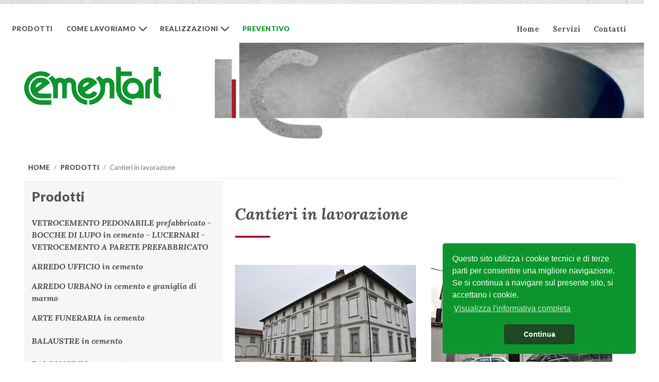

--- FILE ---
content_type: text/html; charset=utf-8
request_url: https://www.cementart.it/Categorie.aspx?ID=11
body_size: 37524
content:


<!DOCTYPE html>
<html>
<head><meta charset="UTF-8" /><meta name="viewport" content="width=device-width, initial-scale=1.0" /><link rel="shortcut icon" href="./favicon.ico" type="image/x-icon" /><title>
	Cementart - Prodotti
</title><meta name="description" content="Cementart realizza manufatti in cemento, l'azienda produce una vasta gamma di prodotti che spaziano da elementi per le più nuove e moderne costruzioni fino ai dettagli di edifici storici." />

    <!-- FONTS -->
    <link rel="preconnect" href="https://fonts.gstatic.com" /><link href="https://fonts.googleapis.com/css2?family=Lato:wght@400;900&amp;family=Lora:ital,wght@0,700;1,400;1,700&amp;display=swap" rel="stylesheet" /><link rel="stylesheet" href="./dist/app.css" />

    <!-- COOKIE -->
    <link rel="stylesheet" type="text/css" href="//cdnjs.cloudflare.com/ajax/libs/cookieconsent2/3.1.0/cookieconsent.min.css" />
    <script src="//cdnjs.cloudflare.com/ajax/libs/cookieconsent2/3.1.0/cookieconsent.min.js"></script>
    <script>
        window.addEventListener("load", function () {
            window.cookieconsent.initialise({
                "palette": {
                    "popup": {
                        "background": "#0d952d",
                        "text": "#ffffff"
                    },
                    "button": {
                        "background": "#1f4825",
                        "text": "#ffffff"
                    }
                },
                "theme": "classic",
                "position": "bottom-right",
                "content": {
                    "message": "Questo sito utilizza i cookie tecnici e di terze parti per consentire una migliore navigazione. Se si continua a navigare sul presente sito, si accettano i cookie. ",
                    "dismiss": "Continua",
                    "link": "Visualizza l'informativa completa",
                    "href": "cookie-policy.aspx"
                },
                cookie:  {
                    name: 'consent.cookie.cementart.it'
                }
            })
        });
    </script>

    
</head>
<body>
    <form name="aspnetForm" method="post" action="Categorie.aspx?ID=11" id="aspnetForm">
<div>
<input type="hidden" name="__VIEWSTATE" id="__VIEWSTATE" value="/[base64]/[base64]/SUQ9MjM3Jz48aW1nIGNsYXNzPSdpbWctZmx1aWQnIHNyYz0naGFuZGxlcnMvVGh1bWJuYWlsLmFzaHg/[base64]/4=" />
</div>

<div>

	<input type="hidden" name="__VIEWSTATEGENERATOR" id="__VIEWSTATEGENERATOR" value="04464340" />
	<input type="hidden" name="__EVENTVALIDATION" id="__EVENTVALIDATION" value="/[base64]" />
</div>

         <section class="container boxed-wrap p-0 my-2">

        <div class="section-nav sticky-top">
            <!-- #region navbar -->
            <nav class="navbar navbar-expand-lg">
                <a href="Default.aspx" class="navbar-brand [ d-inline-block ] [ d-lg-none ]">
                    <img src="./images/logo-cementart.svg" class="img-fluid logo-header" alt="Logo Cementart" />
                </a>
                <button class="navbar-toggler" type="button" data-toggle="collapse" data-target="#navbarMain" aria-controls="navbarMain">
                    <span class="hamburger hamburger--spring">
                        <span class="hamburger-box">
                            <span class="hamburger-inner"></span>
                        </span>
                    </span>
                </button>


                <div class="collapse navbar-collapse [ pt-4 ]" id="navbarMain">
                    <div class="container p-0 flex-column align-items-start flex-lg-row">
                        <ul class="navbar-nav mr-auto">
                            <li class="nav-item dropdown has-megamenu">
                                <a class="nav-link" href="EntryProdotti.aspx">
                                    Prodotti
                                </a>
                                
                            </li>

                            <li class="nav-item dropdown has-megamenu">
                                <a class="nav-link dropdown-toggle" href="#" data-toggle="dropdown">
                                    Come Lavoriamo
                                </a>
                                <div class="dropdown-menu megamenu animate slideIn" role="menu">
                                    <div class="row g-3">
                                        <div class="col-12 d-lg-flex flex-lg-wrap align-items-lg-stretch">
                                            
                                            
                                                
                                                    <a href="Categorie.aspx?ID=14" class="dropdown-item">Come lavoriamo</a>
                                                
                                                
                                        </div>
                                    </div>
                                </div>
                            </li>

                            <li class="nav-item dropdown has-megamenu">
                                <a class="nav-link dropdown-toggle" href="#" data-toggle="dropdown">
                                    Realizzazioni
                                </a>
                                <div class="dropdown-menu megamenu animate slideIn" role="menu">
                                    <div class="row g-3">
                                        <div class="col-12 d-lg-flex flex-lg-wrap align-items-lg-stretch">

                                             
                                            
                                                
                                                    <a href="Categorie.aspx?ID=30" class="dropdown-item"></a>
                                                
                                                    <a href="Categorie.aspx?ID=11" class="dropdown-item">Cantieri in lavorazione</a>
                                                
                                                    <a href="Categorie.aspx?ID=4" class="dropdown-item">Complessi residenziali - ville - vari  lavori eseguiti</a>
                                                
                                                    <a href="Categorie.aspx?ID=18" class="dropdown-item">Prima e dopo</a>
                                                
                                                

                                        </div>
                                    </div>
                                </div>
                            </li>

                            <li class="nav-item">
                                <a class="nav-link color-primary" href="Preventivo.aspx">Preventivo</a>
                            </li>

                        </ul>

                        <ul class="navbar-nav nav-right mr-0">
                            <li class="nav-item">
                                <a class="nav-link" href="Default.aspx">Home</a>
                            </li>
                            <li class="nav-item">
                                <a class="nav-link" href="Servizi.aspx">Servizi</a>
                            </li>
                            <li class="nav-item">
                                <a class="nav-link" href="Contatti.aspx">Contatti</a>
                            </li>
                           
                        </ul>

                    </div>
                </div>
            </nav>
            <!-- #endregion -->

        </div>


        


    <!-- #region header int -->
    <div class="header-int container pb-5">
        <div class="row">

            <div class="header-int-block col-lg-4 [ pl-lg-5 ] [ py-3 ] [ pt-lg-5 ] ">
                <a href="Default.aspx" class="[ d-none ] [ d-lg-inline-block ]">
                    <img src="./images/logo-cementart.svg" class="img-fluid logo-header" alt="Logo Cementart" />
                </a>
            </div>

            <div class="col-lg-8 [ py-3 ] [ py-lg-0 ] [ px-0 ] [ text-lg-right ]">

                <img src="./images/img-head-int.jpg" class="img-fluid" alt="">
            </div>
        </div>
    </div>
    <!-- #endregion -->


    <!-- #region breadcrumbs -->
    
            
            <div class="container [ px-lg-5 ]">
                <ol class="breadcrumb px-2 pt-0">
                    <li class="breadcrumb-item"><a href="Default.aspx">Home</a></li>
                    <li class="breadcrumb-item"><a href="EntryProdotti.aspx">Prodotti</a></li>
                    <li class="breadcrumb-item active">Cantieri in lavorazione</li>
                </ol>
            </div>
        
        

    
    <!-- #endregion -->


    <!-- #region Main Content -->
    <div class="main-content container [ mb-5 ]">

        <div class="row [ px-lg-5 ] ">

            

<!-- #region Sidebar -->
<div class="col-lg-4 sidebar-container [ pt-2 ] [ pb-2 ] [pt-lg-5 ] [ pb-lg-3 ] ">

    <h3 class="navbar-brand [ d-none ] [ d-lg-inline-block ]">Prodotti</h3>

    <nav class="navbar-expand-lg sidebar [ py-2 ] [ mb-0 ] [ mb-lg-4 ]">

        <button class="navbar-toggler" type="button" data-toggle="collapse" data-target="#navbarSide" aria-controls="navbarSide">
            <i class="bi bi-three-dots-vertical"></i>
            <h3 class="navbar-brand [ d-inline-block ] [ d-lg-none ] [ mr-0 ] [ ml-2 ]">Prodotti</h3>
        </button>


        <div class="collapse navbar-collapse [ px-4 ] [ px-lg-0 ]" id="navbarSide">
            <div class="container p-0 flex-column align-items-start flex-lg-row">

                <ul class="nav flex-column" id="nav_accordion">

                    
                    

                            <li class="nav-item">
                                <input type="hidden" name="ctl00$ContentPlaceHolder1$ctl00$repCategorie$ctl00$hfID" id="ctl00_ContentPlaceHolder1_ctl00_repCategorie_ctl00_hfID" value="21" />
                                <a class="nav-link" href="Categorie.aspx?ID=21">  VETROCEMENTO PEDONABILE prefabbricato - BOCCHE DI LUPO in cemento - LUCERNARI - VETROCEMENTO A PARETE PREFABBRICATO </a>                                
                                

                            </li>
                        

                            <li class="nav-item">
                                <input type="hidden" name="ctl00$ContentPlaceHolder1$ctl00$repCategorie$ctl01$hfID" id="ctl00_ContentPlaceHolder1_ctl00_repCategorie_ctl01_hfID" value="47" />
                                <a class="nav-link" href="Categorie.aspx?ID=47">ARREDO UFFICIO in cemento </a>                                
                                

                            </li>
                        

                            <li class="nav-item">
                                <input type="hidden" name="ctl00$ContentPlaceHolder1$ctl00$repCategorie$ctl02$hfID" id="ctl00_ContentPlaceHolder1_ctl00_repCategorie_ctl02_hfID" value="29" />
                                <a class="nav-link" href="Categorie.aspx?ID=29">ARREDO URBANO         in cemento e graniglia di marmo </a>                                
                                

                            </li>
                        

                            <li class="nav-item">
                                <input type="hidden" name="ctl00$ContentPlaceHolder1$ctl00$repCategorie$ctl03$hfID" id="ctl00_ContentPlaceHolder1_ctl00_repCategorie_ctl03_hfID" value="38" />
                                <a class="nav-link" href="Categorie.aspx?ID=38">ARTE FUNERARIA in cemento </a>                                
                                

                            </li>
                        

                            <li class="nav-item">
                                <input type="hidden" name="ctl00$ContentPlaceHolder1$ctl00$repCategorie$ctl04$hfID" id="ctl00_ContentPlaceHolder1_ctl00_repCategorie_ctl04_hfID" value="17" />
                                <a class="nav-link" href="Categorie.aspx?ID=17">BALAUSTRE  in cemento            </a>                                
                                

                            </li>
                        

                            <li class="nav-item">
                                <input type="hidden" name="ctl00$ContentPlaceHolder1$ctl00$repCategorie$ctl05$hfID" id="ctl00_ContentPlaceHolder1_ctl00_repCategorie_ctl05_hfID" value="36" />
                                <a class="nav-link" href="Categorie.aspx?ID=36">BALCONCINI in cemento </a>                                
                                

                            </li>
                        

                            <li class="nav-item">
                                <input type="hidden" name="ctl00$ContentPlaceHolder1$ctl00$repCategorie$ctl06$hfID" id="ctl00_ContentPlaceHolder1_ctl00_repCategorie_ctl06_hfID" value="46" />
                                <a class="nav-link" href="Categorie.aspx?ID=46">BARBECUE </a>                                
                                

                            </li>
                        

                            <li class="nav-item">
                                <input type="hidden" name="ctl00$ContentPlaceHolder1$ctl00$repCategorie$ctl07$hfID" id="ctl00_ContentPlaceHolder1_ctl00_repCategorie_ctl07_hfID" value="35" />
                                <a class="nav-link" href="Categorie.aspx?ID=35">BLOCCHI FACCIA A VISTA in cemento </a>                                
                                

                            </li>
                        

                            <li class="nav-item">
                                <input type="hidden" name="ctl00$ContentPlaceHolder1$ctl00$repCategorie$ctl08$hfID" id="ctl00_ContentPlaceHolder1_ctl00_repCategorie_ctl08_hfID" value="34" />
                                <a class="nav-link" href="Categorie.aspx?ID=34">CANCELLATE in cemento </a>                                
                                

                            </li>
                        

                            <li class="nav-item">
                                <input type="hidden" name="ctl00$ContentPlaceHolder1$ctl00$repCategorie$ctl09$hfID" id="ctl00_ContentPlaceHolder1_ctl00_repCategorie_ctl09_hfID" value="23" />
                                <a class="nav-link" href="Categorie.aspx?ID=23">CAPITELLI in cemento e graniglia di marmo </a>                                
                                

                            </li>
                        

                            <li class="nav-item">
                                <input type="hidden" name="ctl00$ContentPlaceHolder1$ctl00$repCategorie$ctl10$hfID" id="ctl00_ContentPlaceHolder1_ctl00_repCategorie_ctl10_hfID" value="5" />
                                <a class="nav-link" href="Categorie.aspx?ID=5">COLONNE in cemento e graniglia di marmo  </a>                                
                                

                            </li>
                        

                            <li class="nav-item">
                                <input type="hidden" name="ctl00$ContentPlaceHolder1$ctl00$repCategorie$ctl11$hfID" id="ctl00_ContentPlaceHolder1_ctl00_repCategorie_ctl11_hfID" value="50" />
                                <a class="nav-link" href="Categorie.aspx?ID=50">COLORE MATERIALI </a>                                
                                

                            </li>
                        

                            <li class="nav-item">
                                <input type="hidden" name="ctl00$ContentPlaceHolder1$ctl00$repCategorie$ctl12$hfID" id="ctl00_ContentPlaceHolder1_ctl00_repCategorie_ctl12_hfID" value="37" />
                                <a class="nav-link" href="Categorie.aspx?ID=37">COPERCHI PER FOSSE BIOLOGICHE in cemento </a>                                
                                

                            </li>
                        

                            <li class="nav-item">
                                <input type="hidden" name="ctl00$ContentPlaceHolder1$ctl00$repCategorie$ctl13$hfID" id="ctl00_ContentPlaceHolder1_ctl00_repCategorie_ctl13_hfID" value="26" />
                                <a class="nav-link" href="Categorie.aspx?ID=26">COPERTINE in cemento e graniglia di marmo </a>                                
                                

                            </li>
                        

                            <li class="nav-item">
                                <input type="hidden" name="ctl00$ContentPlaceHolder1$ctl00$repCategorie$ctl14$hfID" id="ctl00_ContentPlaceHolder1_ctl00_repCategorie_ctl14_hfID" value="22" />
                                <a class="nav-link" href="Categorie.aspx?ID=22">CORNICI   E MARCAPIANI in cemento </a>                                
                                

                            </li>
                        

                            <li class="nav-item">
                                <input type="hidden" name="ctl00$ContentPlaceHolder1$ctl00$repCategorie$ctl15$hfID" id="ctl00_ContentPlaceHolder1_ctl00_repCategorie_ctl15_hfID" value="16" />
                                <a class="nav-link" href="Categorie.aspx?ID=16">CORNICIONI in cemento    </a>                                
                                

                            </li>
                        

                            <li class="nav-item">
                                <input type="hidden" name="ctl00$ContentPlaceHolder1$ctl00$repCategorie$ctl16$hfID" id="ctl00_ContentPlaceHolder1_ctl00_repCategorie_ctl16_hfID" value="3" />
                                <a class="nav-link" href="Categorie.aspx?ID=3">DAVANZALI  in cemento e graniglia di marmo    </a>                                
                                

                            </li>
                        

                            <li class="nav-item">
                                <input type="hidden" name="ctl00$ContentPlaceHolder1$ctl00$repCategorie$ctl17$hfID" id="ctl00_ContentPlaceHolder1_ctl00_repCategorie_ctl17_hfID" value="40" />
                                <a class="nav-link" href="Categorie.aspx?ID=40">FONTANE - FONTANELLE in cemento </a>                                
                                

                            </li>
                        

                            <li class="nav-item">
                                <input type="hidden" name="ctl00$ContentPlaceHolder1$ctl00$repCategorie$ctl18$hfID" id="ctl00_ContentPlaceHolder1_ctl00_repCategorie_ctl18_hfID" value="49" />
                                <a class="nav-link" href="Categorie.aspx?ID=49">FRASI E LOGHI in rilievo o bassorilievo in cemento </a>                                
                                

                            </li>
                        

                            <li class="nav-item">
                                <input type="hidden" name="ctl00$ContentPlaceHolder1$ctl00$repCategorie$ctl19$hfID" id="ctl00_ContentPlaceHolder1_ctl00_repCategorie_ctl19_hfID" value="15" />
                                <a class="nav-link" href="Categorie.aspx?ID=15">GRADINI in cemento e graniglia di marmo     </a>                                
                                

                            </li>
                        

                            <li class="nav-item">
                                <input type="hidden" name="ctl00$ContentPlaceHolder1$ctl00$repCategorie$ctl20$hfID" id="ctl00_ContentPlaceHolder1_ctl00_repCategorie_ctl20_hfID" value="27" />
                                <a class="nav-link" href="Categorie.aspx?ID=27">LAVABI - LAVELLI - TOP - PIATTI DOCCIA in cemento </a>                                
                                

                            </li>
                        

                            <li class="nav-item">
                                <input type="hidden" name="ctl00$ContentPlaceHolder1$ctl00$repCategorie$ctl21$hfID" id="ctl00_ContentPlaceHolder1_ctl00_repCategorie_ctl21_hfID" value="32" />
                                <a class="nav-link" href="Categorie.aspx?ID=32">MATTONELLE in cemento e graniglia di marmo </a>                                
                                

                            </li>
                        

                            <li class="nav-item">
                                <input type="hidden" name="ctl00$ContentPlaceHolder1$ctl00$repCategorie$ctl22$hfID" id="ctl00_ContentPlaceHolder1_ctl00_repCategorie_ctl22_hfID" value="24" />
                                <a class="nav-link" href="Categorie.aspx?ID=24">MENSOLE in cemento e graniglia di marmo </a>                                
                                

                            </li>
                        

                            <li class="nav-item">
                                <input type="hidden" name="ctl00$ContentPlaceHolder1$ctl00$repCategorie$ctl23$hfID" id="ctl00_ContentPlaceHolder1_ctl00_repCategorie_ctl23_hfID" value="52" />
                                <a class="nav-link" href="Categorie.aspx?ID=52">MURETTE DI RECINZIONE PREFABBRICATE </a>                                
                                

                            </li>
                        

                            <li class="nav-item">
                                <input type="hidden" name="ctl00$ContentPlaceHolder1$ctl00$repCategorie$ctl24$hfID" id="ctl00_ContentPlaceHolder1_ctl00_repCategorie_ctl24_hfID" value="33" />
                                <a class="nav-link" href="Categorie.aspx?ID=33">PARAPETTI in cemento e graniglia di marmo </a>                                
                                

                            </li>
                        

                            <li class="nav-item">
                                <input type="hidden" name="ctl00$ContentPlaceHolder1$ctl00$repCategorie$ctl25$hfID" id="ctl00_ContentPlaceHolder1_ctl00_repCategorie_ctl25_hfID" value="45" />
                                <a class="nav-link" href="Categorie.aspx?ID=45">PORTA CONTATORI  in cemento </a>                                
                                

                            </li>
                        

                            <li class="nav-item">
                                <input type="hidden" name="ctl00$ContentPlaceHolder1$ctl00$repCategorie$ctl26$hfID" id="ctl00_ContentPlaceHolder1_ctl00_repCategorie_ctl26_hfID" value="42" />
                                <a class="nav-link" href="Categorie.aspx?ID=42">RISTRUTTURAZIONI tutto per ristrutturare </a>                                
                                

                            </li>
                        

                            <li class="nav-item">
                                <input type="hidden" name="ctl00$ContentPlaceHolder1$ctl00$repCategorie$ctl27$hfID" id="ctl00_ContentPlaceHolder1_ctl00_repCategorie_ctl27_hfID" value="43" />
                                <a class="nav-link" href="Categorie.aspx?ID=43">ROSONI PER CASE COLONICHE </a>                                
                                

                            </li>
                        

                            <li class="nav-item">
                                <input type="hidden" name="ctl00$ContentPlaceHolder1$ctl00$repCategorie$ctl28$hfID" id="ctl00_ContentPlaceHolder1_ctl00_repCategorie_ctl28_hfID" value="28" />
                                <a class="nav-link" href="Categorie.aspx?ID=28">SCALE A CHIOCCIOLA in cemento e graniglia di marmo </a>                                
                                

                            </li>
                        

                            <li class="nav-item">
                                <input type="hidden" name="ctl00$ContentPlaceHolder1$ctl00$repCategorie$ctl29$hfID" id="ctl00_ContentPlaceHolder1_ctl00_repCategorie_ctl29_hfID" value="41" />
                                <a class="nav-link" href="Categorie.aspx?ID=41">STATUE in cemento </a>                                
                                

                            </li>
                        

                            <li class="nav-item">
                                <input type="hidden" name="ctl00$ContentPlaceHolder1$ctl00$repCategorie$ctl30$hfID" id="ctl00_ContentPlaceHolder1_ctl00_repCategorie_ctl30_hfID" value="6" />
                                <a class="nav-link" href="Categorie.aspx?ID=6">VASCHE - FIORIERE   in cemento e graniglia di marmo   </a>                                
                                

                            </li>
                        

                            <li class="nav-item">
                                <input type="hidden" name="ctl00$ContentPlaceHolder1$ctl00$repCategorie$ctl31$hfID" id="ctl00_ContentPlaceHolder1_ctl00_repCategorie_ctl31_hfID" value="25" />
                                <a class="nav-link" href="Categorie.aspx?ID=25">ZOCCOLATURA in cemento e graniglia di marmo </a>                                
                                

                            </li>
                        
                </ul>

            </div>
        </div>

    </nav>

</div>
<!-- #endregion -->

            <!-- #region Content Page -->
            <div class="content-page col-lg-8 [ py-5 ] [ pl-lg-4 ]">

                
                        
                        <h2 class="[ mb-4 ]">Cantieri in lavorazione</h2>
                    
                    

                


                <div class="title-divider [ mb-5 ]"></div>

                <div class="row">

                    
                            

                            <div class="col-lg-6 [ mb-5 ] d-lg-flex flex-lg-wrap flex-lg-column justify-content-lg-between">
                                <a href='Prodotti.aspx?ID=57'><img class='img-fluid' src='handlers/Thumbnail.ashx?src=~/public/galleries/634158423970679460_DSC_0622.JPG&h=600&w=600' /></a>
                                <div class="item-caption">
                                    <h3>CA 01</h3>
                                    <a href="Prodotti.aspx?ID=57" class="btn btn-link" title="Guarda le foto">Guarda le foto
                                        <img src="images/red-bar.svg" height="2" class="d-inline-block [ ml-2 ]" />
                                    </a>
                                </div>
                            </div>

                        

                            <div class="col-lg-6 [ mb-5 ] d-lg-flex flex-lg-wrap flex-lg-column justify-content-lg-between">
                                <a href='Prodotti.aspx?ID=58'><img class='img-fluid' src='handlers/Thumbnail.ashx?src=~/public/galleries/634158438736900466_1_50.JPG&h=600&w=600' /></a>
                                <div class="item-caption">
                                    <h3>CA 02</h3>
                                    <a href="Prodotti.aspx?ID=58" class="btn btn-link" title="Guarda le foto">Guarda le foto
                                        <img src="images/red-bar.svg" height="2" class="d-inline-block [ ml-2 ]" />
                                    </a>
                                </div>
                            </div>

                        

                            <div class="col-lg-6 [ mb-5 ] d-lg-flex flex-lg-wrap flex-lg-column justify-content-lg-between">
                                <a href='Prodotti.aspx?ID=59'><img class='img-fluid' src='handlers/Thumbnail.ashx?src=~/public/galleries/634158441138040317_1_35.jpg&h=600&w=600' /></a>
                                <div class="item-caption">
                                    <h3>CA 03</h3>
                                    <a href="Prodotti.aspx?ID=59" class="btn btn-link" title="Guarda le foto">Guarda le foto
                                        <img src="images/red-bar.svg" height="2" class="d-inline-block [ ml-2 ]" />
                                    </a>
                                </div>
                            </div>

                        

                            <div class="col-lg-6 [ mb-5 ] d-lg-flex flex-lg-wrap flex-lg-column justify-content-lg-between">
                                <a href='Prodotti.aspx?ID=60'><img class='img-fluid' src='handlers/Thumbnail.ashx?src=~/public/galleries/634158447441286337_DSC_0618.jpg&h=600&w=600' /></a>
                                <div class="item-caption">
                                    <h3>CA 04</h3>
                                    <a href="Prodotti.aspx?ID=60" class="btn btn-link" title="Guarda le foto">Guarda le foto
                                        <img src="images/red-bar.svg" height="2" class="d-inline-block [ ml-2 ]" />
                                    </a>
                                </div>
                            </div>

                        

                            <div class="col-lg-6 [ mb-5 ] d-lg-flex flex-lg-wrap flex-lg-column justify-content-lg-between">
                                <a href='Prodotti.aspx?ID=237'><img class='img-fluid' src='handlers/Thumbnail.ashx?src=~/public/galleries/634333847662320289_a_01.JPG&h=600&w=600' /></a>
                                <div class="item-caption">
                                    <h3>CA 05</h3>
                                    <a href="Prodotti.aspx?ID=237" class="btn btn-link" title="Guarda le foto">Guarda le foto
                                        <img src="images/red-bar.svg" height="2" class="d-inline-block [ ml-2 ]" />
                                    </a>
                                </div>
                            </div>

                        

                            <div class="col-lg-6 [ mb-5 ] d-lg-flex flex-lg-wrap flex-lg-column justify-content-lg-between">
                                <a href='Prodotti.aspx?ID=302'><img class='img-fluid' src='handlers/Thumbnail.ashx?src=~/public/galleries/634824528230377345_IMGP0410.JPG&h=600&w=600' /></a>
                                <div class="item-caption">
                                    <h3>CA 06</h3>
                                    <a href="Prodotti.aspx?ID=302" class="btn btn-link" title="Guarda le foto">Guarda le foto
                                        <img src="images/red-bar.svg" height="2" class="d-inline-block [ ml-2 ]" />
                                    </a>
                                </div>
                            </div>

                        
                        

                    



                </div>

            </div>
            <!-- #endregion -->

        </div>


    </div>
    <!-- #endregion -->


        

        <div class="footer row [ px-5 ] ">

            <div class="col-12 [ py-4 ] [ px-3 ]">
                <h6 class="[ mb-3 ]">Cementart Srl</h6>
                <p>
                    via E. Fermi 3 43052 Colorno<br /> tel. 0521815179 <img src="./images/red-bar.svg" height="2" class="d-inline-block [ ml-2 ]" /> <br /> fax 0521313470 <img src="./images/red-bar.svg" height="2" class="d-inline-block [ ml-2 ]" />
                </p>

                <p>
                    P.IVA e CF: 01516570346
                </p>
                <a href="./cookie-policy.aspx" style="font-size:11px;">Cookie Policy</a>
            </div>

        </div>

        <div class="concrete-block-container">
            <div class="concrete-block concrete-block-fixed">
            </div>
        </div>


    </section>

    <section class="container credits text-center">
        <p class="d-inline-block px-2">Copyright © 2021 Cementart Srl</p>
        <p class="d-inline-block px-2">Web by e-Project.it
            <a href="https://www.e-project.it" target="_blank" class="[ mx-1 ]"><img src="./images/eprj.svg" height="16" alt="e-project.it"></a>
        </p>
    </section>


        <script src="./dist/app.js"></script>
    </form>
</body>
</html>


--- FILE ---
content_type: text/html
request_url: https://www.cementart.it/handlers/Thumbnail.ashx?src=~/public/galleries/634158423970679460_DSC_0622.JPG&h=600&w=600
body_size: 192081
content:
���� JFIF  ` `  �� C �� C�� �X" ��           	
�� �   } !1AQa"q2���#B��R��$3br�	
%&'()*456789:CDEFGHIJSTUVWXYZcdefghijstuvwxyz���������������������������������������������������������������������������        	
�� �  w !1AQaq"2�B����	#3R�br�
$4�%�&'()*56789:CDEFGHIJSTUVWXYZcdefghijstuvwxyz��������������������������������������������������������������������������   ? �����ld���&X��x��$��^y:���}-���Ox�z���<�Tܤs�����~�3�x�:{�qS*��9��q�?���J��뮺��m�w[;0�]޷{��K��G}���v q=����p2y�8�),���rsŴ��S��>�*ƽ�y��9��1���/=��!��y8�~��3M���N�T������KQ��5Z�'�W�׵�w�K;�W�!b=� ��ض����RÌs*L��,@9�� pH�< >�3�*�Fz��' p�:�'��Ǭ�1�v�� �ߟ�����]U���+�^��-���JI�Yz4��On�F������b�r���1�u��R:`S�wab+��� ��3��ڠ�O\p@��c���9�20=�z�`�ל{R��u�E��/�������E��ף�4ݴ�+}��Rz�+�����:� Ǽ ��������0��8�g�`�^A� �|����vQ�=��8��v��9�c���3����1���L�{�.�fۺzY���-���ډ;��WoMZ�ꕓ�Kݻ����f|$98�����g��CR�����`��ߜg#Y�n���*�Qש�Bz�����h�Kw#����>���ؔ���N��ʽZ�}u�6]�j��e������6���k�~��9�Ž���c�O�:SĮG܇���=�3۬G���ۚ�o?��3�����9�O�z,�� {�0;��J�K4��i}�:o���Kj4������'mW���k؛�l|��q�mo�b<�����%er.3���}G��}[��PHI��؃�I�=�~Dc�;�#=y�ן^?���:�K�_}V���{l��d���Ii�rV�}uVٻ�۵�,��+�0~�npR3�s��N� ���a����{)��d�����p �М��v�:��T�ܞ1�pzg��ܗ���m���k���{�+$���kWml��^�J�d���v$6�7d�k|�b.��<�'�gc��"노<����:�1��4����q�<��秡��23�x�}08�=1�B�����I[K�ϢӾ������+�)i�������i{�\��݈�����?�8�x�1R��v�>�٭�:� ��~p>�FGN�q���n����p29'Ӹ�� c�z���VvK^��ֱM4�Mj֟r�����連��	��m� ��w�׸v<zG�L'|���[[��	Q�����T$���u#�>���jMǧ8=�P3���sϵ'��z�׵�{���7t�WN�T�W�t�m�W��|N�C�x���#�� �
�nO�@g���I��?�J�3��<��s�n��RiW���g���1ߨ�uVw��g}��[��h��4��M����i����[���#��ſ#���=��<�8�\I�a�<�zc�#�^G�Y���:��c����8�U�~��x�Ԟq�<L�V���M�o�  /̮�����Ҳ���~怸o���9���;+����Ӽ��+3������ <��Gb��l}�y�9���A��3����$�����`Q�����U������N�[�^V[�k��a����~���{sےy�y���$�����:w�����P�^:�v�~����1K����<rp1�=y�>����^� ���A/��M.�=.��Z^��|�e��9��=	���s��x�� ��� e����o��u3Џ�Un9�C���OnM��}z`px��}Z_?���v���Yhދ�i���k����n�'�C�
�� ���?��ߵ/��H�����6G8��C�8~�NN=�~/����J8����<� �� Jw��W�m�^��]�?��I��d��'��ﶏ{++?h���  � �h2a���������Ԭ'��{@	>����3�¡�>������>���\r���_mm��v����r���T읭�~�]w��v����{�Y�S�;R���݃������=0"'ӧ<{UL���z��ӧQ�Cޗۨ�ޜc��ֵV��������&� /+Z�ޖ���i՗RW<�����q������,	��B�I��=��� ��~�'�#�*�8=���ϧ2y�r,(�2y��]?;����Z�-:�m�n��׮�&��ٿ��ȱ��HI祼���$zz�;͗�@ � �x>��Y~^���<��:zw��d\���"�<�o���Ŗڽ�|'}��v~'�E����k�^����Z��o��ݣ��VwQ��s	�hVE��k�+ٽ��վ�o=��-+�����˻���ii�^km�[��^����yr}��+���9��؁���O9 g�8���>0|h�?�=xW�����w�~|:Й���a�mr�Hң�F��e��{�[Yf5�4k]CYv���lz��h�'��_�wV���9�M#L����"��'Zе�(uW������=>�����h���7S��58��ŵ�����U�_v���F+IZN/��6�;?��WY���N3�x ?��Lg���2��a=8���$��s׏ʭ�9�q���3�ߧZg�s��s��l�O^zz�#���w�N���]>M|��쮜�N��%em��ݕ��i��{� ˵�9�^�����|�dC;q�{|��������c���28�Nq���x��S�h#*��wH5,���Uf.B�ą�R���[�$��꯲殮%+�_u�׳i���t����v&�߮�}9���#��1���9�hL�HH�,�Ŷ�[�#A��� u�TQ�وU@Y�#����� �?���c��
�=���@|U����߆��-g�G��Zf���x�K�uM��2����;P�<F���}~��K�5Yt���C� o/�.����l&��=g��~
j-$_�~�^�	�i�'�k��ω<a#&>�o�_G�9$���A�W���i7ڤӺQ�|�o��}5���'Rͫ$���ǭ�֗�����g��� ���� bC�xB�Ő���>�n�
~�������6�_�GXo|+��&O���J� ��_�*�6�l��� &?����)G�/�����Ox���!���|�߇�����dkit�����W�~�`Z��T����Σ�Yh7��_�e���	~ċm�Y$�R�Nā�ۦ+�͌�����k��Լ��B�
mL��I��oU��:�3c 6r��cjV�M��6�Mn�[�}{�wCʛJ���K�T��m���v���O���9� �F�4������ j�{D��O�Z���[�b�֭�oė��$�r2�;xR����le�qk�p��_�7.� � � �[@0� ����q�z��/��/4��>��Q�4�OD������6�k{B���.-o��B�Xn ��P����ʲ$щ`x�W��� �� ��|�x��o�/�(7�P�a��GH_�J�°�����i��~�>4��P�D���|C����V�~%�ִ� ����`�T�׻[B���e�KJ��un랮����^�wۗM��V�^ϡ��ܴ��!�c� .��c<��cl��e\K6H+��-��8?�w���ֳt���Mm����� �>"����\����·�T�ǚ��w���ť��-&��H�5�-. ��r/Z�@�6n�9�@$d�:���B1��{jq��RR�����z4���Z��9u��k�F��]>�-���,;�A�{~+��x�&���F�!�9g�� @�yS��>��*u=����'��:�\ɏ��ܞs�=Gs����EZ�m�w��ۻ�V����on������该�K�I+i�$�3�B
�����1��C� � J�frO�㠷� ���9�oA�N*��d�x#9�w��1���
�|�C.ӟn0=��#9��i��v�kkm5n�?+����[Kݧ}�WQ��]�c^G�"���{���=�j��ǜC�C�kp
�� V�	�?W�\n'�8��� �y���3�g��q�s�ŭ�����~7w�+�{Zɭm}��U���7�[8�F�a<��=��'�y�����)�p����y��'��g9��Mc�Ol�9� ���}:�~�c<�ӧ|��O�N����o~��i�k��'oW�Y=m�vM��ջ��d����a\�?���c��D�n���|��� Ǽ����GS��rA�����9㌌r錌�S�9��OO^�=�;ݫyw����K�^�؋^�;ZѴ�ߗ�������3N�|��6���=2=yN�|�s�6��o�~=����9�6��c��8��]ۖ<:g�8��`��I8���w��G�}��Vى���Ij�Z�{�Z��Y���CM�Wgw��O���z��\�q�H��<s�L]~��Ҙ����{�����=j�g�2sǠ� ��y��V�ߦ�/e}}?��/F��j�h���4�v���i��������o�F� U�s؜w��3�qz ���9�߯N��0s��@:rq������ӎ3�8���N8�Uz]h�ۭͯ����墔�V�֫��Z_��mm�yĴ�� �� � Ǽ�!�`�\��uQP�;��\����{v�O�h����V����k�Y�۾�6���G����ꗡհÎq�����F^���R�9'?��N~�q��ӝF�>��G<�?����4�0q�1�;���O�N��*$�]y�I��Mޏ[�Mݨ�4VV{i��ꭦ�])]�8p8��~Gg'���MH��^8�Q�N'�|��b�� q��<�1�i�a�鞴��;py9 ����y�*/e��ͽ�[m����J�mGM���K4ݚѥd��n� ���H�>��I��j�pq����1ܑ�z}p*�g s�<�3���H�t'��3�ӂF;�'��AE���^�Z/yoguv���Vvv������D��v������`rNr9Ǩ�BH��s뜌ӗ��'��~\��S9�������?�H �'$�9۞�L��#�"������Z�^KU����q���2��o�W������;;���:��c�	ϧ<���;��ǯE鞠}=��
�����<�zz~Uj>�dg�����ܞ�7e{?+����ߵ�ktCQon�V���[�6�Z�f�"���'#$� �0��*�p3�>�� �ps����`���s�N9뎹�W�g<p6�{z�t�.���_Ki�w�J�-4T�Z�ݳ߮�jM�kv�w�M�t�f��fǸ?^���9��Q��N�Ӈ8��n3���#Ӡ� zrs��9��`s�ZM����+-W���]��e�6zEn��m�wwzk���t�7n}��9������H�8�>\���9�	�x��<Ӏ#��y�N} �{qN���A� �P妏Wm� =o�K^ַ`K�U��{+�^׽��ٵ�Wbc��3��<�����=�����9�<XN?.8==��;��1I�I9��d~x�8��Ѿ����o����ߢC��5��^M{�-�����ޘs�zcw@3� s��q�O�ׯ��8{g�* �d� �=��x����\��g�����:�N�]�o'�n�VZh���5mU���jݬ��{���%S�<������3R�N?N����UԎq�	<cМ�3�v'��s��z�t�3��ߓ�U�I���N����o�i7u���v�m���bu<c���=�����Թ$��c��׿#��`1��x�g��9移�Np>����z� <ϧ_�OV�魗����]�6�5k=%�t��z� '��v뎹���G�J��rNz���C���;�	��y�����٥S�x��v�dt�A�;�����E�� .�i���;.�-������e�=;�:p;z��?��J��>�9�Pל�*��3ۜ����O��n��x�A�rx��:s����.�����F���]{_f�������}�����\g���4���9��9�8�|��A���q�c�:c ;w�S�C�϶ORNoLsӚ:�}��-���k�A%~�������j���b���>����=�{��,��1���Vy�}��{~49'���s��~<��Z]�ѯ�U����-��[��fӺm��]։ve��`�x����ס��z��'�L��8��}*�|����<`rz��{u�?�$��w�C���P�������������]�]zn����i��=J��g��8�Ϯz�	�=�N��GN� �j���Ã�������9���O�l��2{Q�� ���߯�
+K��_Wk��uv�K=n�p u��������!l���}z��x#?�D=��=:t�C�׭.s���{J��j�{Y]�m{l�Unͻ-^�>����`y9� ������:d =zv<�GqӜ����x���pq�zz����-ĸ ��9	���ߎ�Vލ�ۭ�ѯ>�y��Z�n�M^��G��>�ٖb�G� \��篿�[@���b�U�Y�m���K+`�$�6j���"S���|���珮3�J��mh�S¾(�RͤA� ����Iu�nm�!���w��O�\Y$��iV�Y�-�Z����v9޹7d��+�KO�-:�߹Q�2QJ��z��Q�Ok'����~Bxw��� ��l�Gq�|o׼�xį���o�=�-��|Y�>�s�Yx��Q�pj�N����{V֮�_V�ִ=&H_[��n��_�S��� ��jO�{�{�w����� ��5?��㦃�?	h�R��g]�L���[G�l�������>9�,���ޣ�\�����~.���R�� �⿉�_��}g�⯉�!�Ǧy*�x�[�5��/M�PR����k{�;8ٍ��ʲ0(K���-��~1k-���_i�[�iqI,�҅�n���Z��ҭ崔4�Y���Q����./8�b�,2JQ���tҨ�m8{��FO����Twv��8\���Mj��W*R�:|�/
�qQ��B*�^NE)J�c+�?|W��H��<U�O���j���rx�Z��-�-KŮo���'L�a��jw��H|C�ZZé�S3R��b�� Q��Ɵ~'������xoE�W�}s�_�?��W�"0h~:N����OL�i&{kox�M�tȠ�i%�m�vf�?����?�E���֡����L]�֨4ٴ˄"#g�jo%����d���r=��b>@��� ��� �������g�4��6�� g��x��>�#���f�K�A㹞�->�|ϰh^?��a�Kw��6�%�E4�\#��5y�~ά�j|��\Ԕ����e��馕���wir���0ntj&�T�T�O����$��ruR���*��Q����Zщ�郞=����G�&�+m^L3��j)gfU��UR�����f�!?�?�[_ث����|k�V����е�7�>��?���ۍ>x4]O�&�-��m4�M���Z�ƻy����*K���ۇ���y~�Z]ǃ�Q���«�X�u?��?�|)k�-��WM������M&�}��%��M5J�z��k�^�iZ�E�ylֽ��n|�(NZ�E>�}u�ͦ�����h_���{���F��/���e��k������i� ��㿈���xdA(�ޛ��G�8@x�Ѡ#z� �g�'������}g���G��H�|�'}}��jZ|��v�7�p����2:.`�u8�Gvo+���	_�׾%�,��yv��}���8bH�g$����c�5ϵ�����X�ywp�*��$�_9�%fa�B��c �^%|}ZϖS�������߫�#��+IE˥޽������.5$6�,���o�K���s$���!#'n2��_�jA�đ����9�9�����;|�er@<�E%��|[{VzN�;�� ����؀�ʋ�qa������� �ҭ�Q��3�OqjaG\��,��E�t}�evp�W=k̭�T��eu~D�v����J�{�vB���	�vvvm4��V���ۍF}F?��kA�@\,s+���
�@����+B�Oqs�����(��y�4��3�F�<�*0�w������į��~�>�wi�Ed�V�絴����aP�#(1�˸����/x7X���k;K�m��tc"ʹ,
����PT)�<5ELkI^З+Q��f��I'~���T�S�&����m�[^V�տ'�T�l��K�^�����)?�ʤ�;s���F�5��'�[��h��e9Ym�@H	*>BH@�X�9S�Q�,�˾)n���L����F��zc<r��/N�֘[�"���t�GR��O�;��$Q�;p
��o��骲��f�멄�\ok=ն�����[D~�� �2�oO~�?���K��|}o��_��?/<[����/F#�o�4y��B�J����|S���X]x�H�n�{k�h�Vo�~��oٓ���R>+~�:��c�`�><��d��~"�-�f_�M�Ǉ������=?Ķ2�xkWE�c��֐����N�l<G��̫%��a�[}ӬO��o,+EBw�VCvdP�#3Ӿ�z�����:o����� ��*�~�{�Y��D�N���sw�/�re}+ž֚���;����Z���{�+��݄�O-=�ri�/乓��^i�]mnZ�cQ_T��Ů����}֬� `+�'�#�ԝ�� {�Ē&������{���ҿ���_�]���<>�+��<9���{{{[İ�[��#X��a�_�SE�����b��RS�����ӭ?x.��6tp�c,�$VWG�VV �� ��� x���^��NJQѽ5��t֮��[��n	Ӕ�z�����߳��k�;6���wJ�B08�N	���Ys!�0u��p���ۃ�ֺ;��^x���m�s�px#�Lɷ�\���x=O#�¶�]�W^�
�l�ֲM�S>[$����Ewg��������	�n�8l��u�`�9�<sU|�p �ӱUpx� y �eQ�������;�Iԃ�H���u�AB6ޚz>ײ�]�z�ˢvVZ-ow}n�mV�[o�(8o��/�9�'��������
x#�z�GsWc8��z���=ꔍ��s�p;?3�i]�&���gm�Vߓ��ֻ&���m5�]]h�+kM�g�ߦ� d��z�u51�\�������lv�����G��8=�1�SP;s�q�z��?�5+�m�ݺ�֚��i��{kk�=��W����OFӾ��� �9� �u�±<Fz��8�s��'�H�y��_�������5<�x9'��=}�\�i쯭��}���v�m�����h�gm�ڽ��W��^[-�Քr1���0z�����=��;H�8���9��S��>^}8��{������#��{9<�3W�-;|ޏ�Uݭ<���W����I�k|:$�]���>�+���}�z�?<�P�O�q��N1�u��F�8�8��8�rGN�x�8�d`1�� ������@Nz���f���Z����Mj�WV�V�����m��vݢ�H�7#8��@98<w������<r���O���8�J<�j�W[7}o}��$�J�ZǺ��~n)�]U�����\��z����� Q�:w>����s۩��s�:al��]��\y�-�cԌ���F��o��8'=�A�����K�Uu۪���t�U�]�����s]]�l�I��#����^��@P;���FQל�9�)Cd����׾�׺s���М����0j/��k��=zk��f��>X���7k���Z�Z��J�o�ps���� \���L��������N�`y��܍�q��$����ԝ:`������:dB	�?�G6���Ӯ���岵�ݚ���� 
�W�{�� x����=�2~)��''<t��p2:��P����q�w�t��#52�@x�:��߂9�y�����_��[���l��}tN]�螶�w��``�Aӯ'�ާ��֬'\d�8$�9�'�?�E4l`t��z��G��(A�' �ç�s�� ꣵ��uߖ�����F���n��W-��_Nf읮���-�t9�����1���GZz���s���H�1ۧ�@�{��2I9�ǿLc��3Rp�d�?��1����ik��M-�~�m~�٦U�2����T�{�%e}vE�܎�<�O~�����H�烟Ǟ���VV�On������.N �s�q�@��zg��.�����[u��)%��i4�k���o-]��$l���1ǧ�N p8)�����>���pz����s����=G9㡤<�ϯ��	?N8���GUky�T���� �v[M���W��~�;���ޤ���w�G8玤}9�PrH�0�� ~={�sӵ3<�9=1��^s���x\䌯c��NGГ�ߞ�ߧ��󶯾�{�m|��?{ẳk�g�ȗpo\�x=�8<��Lu���27u� `�v��Ϩ�Pd{�^�u���C�ԣ�C���ӎ���Q{w����_}V���b����{�ﷻ�f�mH�����=��=��z����c#�Ϸ����plЏ^>_N=i��q�N}rG׹�G▽�Y��g�^�� ����W謴����k�aIs���<gӯN��������1���j��<�s�}21�s�޹���L���}��ץ/��:i��|�[E�{k{i��m���ę����=�����h݂9�n��>�'�s��Fs�1����zc9�|ѻ�s���u>�:��B��V� -.R��4շWJ�5g�\�G��>�	���Np3�L�jPO�~����}}�Z�w9�;�����f�O������+����Z�Nݶ����m;k}-d�},[V< 8v�=F?ǃ�H�>��<g?��1�za�L�÷�П��qR�=�����Q���}-�t�B��j�������WWI^��E��<��Ӟ���H� ������x�����׾q֪��_�������0z���{t���t�.�]� -�
��i~�w������t'ݜn����;��=�w�'8=�����V��s�8>���ϧ��!w�?N8�3��<��Q���4����Ѿ�-ӵM�y����a����z)`p���O''�C��i�A<{v��㓞��ڦp8�=@��;��4�����Em�V�[�%%f�k[gm���m�vnUb}����qS�8�}�$���s�~z�W8=W���x#��Ӧs���Bc�z�Rr}��Um�����T�i=~�G-9t���ֽ������W {'�Hݹ�?�]�r <���#��B�@c�ӏ����g���^�,��l��=�Nxȩn�t��[y.����{����Ѵ��R����O�z��ݎ� Z��� ���b�_ÿ�{���2�<�M;�ѵoh�S��栰_�� R��X��xZMG�q^�zz��j�jW�����D�B2���=�^����_��Vpm� e]&�,�}��G��0�N���O�-���]�eUFn�����ZN?������Wi�S�z_W�ӳ]8sJV�jq��W���q��{=�ů¿�B�K�MK�u�q�{�5�m���z\j��MCS�V򜈗N�M�>������3�j�ú��6�w��������]+I�X��Q��[i��-�ǑiH��f'f���?�����/�K�����˻9ſßMk�~�Vfkx5� ���n�S�#R�[����a1�����>-|r������aqi{�h��q�V�Ӥy,/�H�ŕ��34Si���Hy#12���EG��5N.W�QJ��)I��ͻ7y;�ޗ^�|Mj�R�֩Z�cA�R�,"��c}T]���+�ퟢ_�>|���_�Yjڢx��6����|#u��3��HumO|��w�<c�K�.5 �K�A5����)7�4�o�/
�2����+��촍���k�O�x����.�.�����6�<A��kz��i�:���}��.� O�8!T���|K��$q���<��YY���=��^vrK4q�.2v�-��.�m�<�b`���e,�yܭ�������i���M�{�]��輯w穊稹^�J)�_���O��ѝ^��+eiV��J��;Ou<�ŝ�`�L]�f����X���׋'�qy�Re`��أ�v����9�������� ����Ŧ��o�Y�M>@�0Rݒ}�d��c�p���^	�E�|>��� V�_VԦA:tPyp${�í���N9p��`�Ʀ.	5�it�����{� ��]�<;Ӛ1p�R��Y�-^��F�I�:��"����٦��E-ըB3���a�
J�P���W���xF�?�i�N�4�a�Y�T�\�
Y�!�p]IW+��D��u&[=��m�ow:��8�p�~���i^fA�� �Ca�[{�~�G�����Qf�o����X�m����w4v곘�E�2��9ԭUG����7{6֖�֍�I�3kR��'3w�\�ا���-R�ҳ=��Ե#lL�$���b8��i1D��$ cfn�� 'O�7�\��~�	"M�ہP� �}��H�}����ը�t���"9-meV1�[�0��!�K+1¡ /��>$kmJ��
���68YF $7p24���󻾷��mZWz�k�w���x�[AFܚ�蒒��Ӿ���~����vm�� �$�E}vd�Qm *XF�8<d�c�������KCyd��Y�?2HQ��T��8 �;�����?�/ſ��<)�\��7�FF�IYm��<`�{��O��+�c��q�?\Yہ��xo�7�[cW{e�^\[H�S��X�p�r�aH�^s.]�M����[������7)95���eu���]V����y�}�K�b��1n�[x!�&;�9P\�!��uh�T�<����7P���J]xz;K�K+f�W�n��B���v�T�%�,̬^C>����Sɪ^����wD\J���&��Jn>�2�̒���\ G�1�k߇�S���&�[h.�b�A����h�A"�����p ҫ�S�V��,�+�R�=oK�.�����
)�gn�1��wZ�m^�$%؍I���0ߒ88S��s��:�� ��x�$�`��
��G$j�������F=o��t[K�	�wh�#\�#H@!*T��+�Cj��X<���⡰x~F08<Wd'ǚY��=-��t��z/A�Z��*�{[M/~�tl�-ē�m�'�D�+�&hnm'��X�4����oum2��Ѵn���+�?��;�8���sÚG���L^|f�5�6Zß�w��0����f�����2�[X꺟�<��3L�*��u?�6��8��M�eo�s��:>۫�yC�2�rİ1�V�?���q��]����g"7ۖ_�F�>��6�e���@�q�q#�㦕z�d�	����,����^���S*�����w�i���m�����O��!xS��=���x'ź]���x[U��<9�&�7E{���N��p�p
Mo2���6�1�vn!�'����8��8�c�1�e� �M?�+��� ��bZx"� �����u�;x�U�>��������_�Fa��M?QeKmwM�-��_���A�e_ۣᖗ���m8^�_�������F����O5��������{�g|t}kF�n���i,�k,s�A�8\}*�Bv�k�i?v~j�{ݸ�%wg%ty�h�>k�+�dՖ�]$���k�U���'������L�
̑x�^�{��3�㧸���#9�}=�;d�Zƚ#��pNG<c�'�s���wmkk�vZ�j���駪fZ���M�ke����F��H�'Ӧ�;q���j���9 ���ߎ�խ2c�<�'�v��C�ֳd@ ��a�3����Q��V�z�5i�o�.�kn���;7�ڥx�-��WKG��V��ʘ#��\����׿CU\r@��98�Ӱǰ�ӁvBA�����g#�J��=yx�@�8�s�*uv_-�կ���M�^ͫvNګ��e���+h��}�o�� ��xϹ�;��>���u�}3�=-8��n��;�;�{�g��w����`s�
�ki����-���ײ���\�Mt���V��ֺZ��h�� :u��#z���B��[8��c��� Z�9;�����<���$TRn�=��<~'� �*�J��D��6W����}�q��wW����*z�?/��d-��;�s�=3�ۡ�^8�ǃ�8���v���3�p;���9��}{�9��v5ZF�>���<`g�x��_R'�����-%t�l�f�ߚ�ܭ7������W�ݯ��p�C��&�G_"S���}qE Hܖ"����ɞ�8�R���W�m��m���^�;���$�}�itO��5Z3�2(l�(s��G��`s�8$��VF�Px�L?�=+9�����s�y��aێ8��L�zv����Q�ҕ�]4�j�{+���M��Y?���Z���6���{�����GӾ=��׬��9�<���w�߁ӮEW�	��=�� ���5(���9��G�'����V��}t�_e��fV�Z�TZz�������v����؞������ /^@�c����9�=G�O<T
x�y�c#�_�=*L�9펣��=pO���h�Iu��}4n�_�E����n��+?&��� L広�:v���;�Ԫqߜ|���7׿�j�OLpOQ�8=�s�:�Ǵ�ޘ=9���?������g��[E�_;-�+%}]���m�Zߵ�޽[s�s�g�	�\zr9��*A������z�w����:�q����r*���w���>��<�I���^v�����~�{++Y=R}Rn�ޝ.\}��F{���i��[��O��s��{w����8��x����xq�����ߑ��)�_-l�Z]�_]5o�kҒk�k��kYY���򵖥�ǜc��w�0r:�j]���1�q��`��Oa�U0݀ߜ���#���T��~��x�s�{���n������]Э}����O��O�z�������u������~{�ׂ	�Lg��z���s� ��=�� �=Nx�c����;�}����/}l�Kmv�Q���+��G��w鮷��d`�����ۭ'qۜw�>�ϯ�P� ��烓��<�o^� <����\d�{v�=0}����u��V����n�]����v����~>��F88�	=�x�w�U89���?L�z��� d��y>����OȊvO<�w�ps�rN}pzb��o?�v�m׭����Im~���i�����6��3���\�1��)�g � ��c��z��N9�^���y�#��d��?��t������;��]u���p����{�ﲷ��is���x��<t�!����>��t���z�1�	�dg�2{g��
v��Þ8���zrG�Iw�o���+]+5�޷�W�u}���[ɼG$s�GA������w��ר���� �5�w���\���ӏE�'�U��Q��ǯ'�R~?ד��b�k���.����[+�n��c�px�����=:u��~�`1ϯ厙��W��ԑ�ө�<�I�*`æx����Fyێhn���W{tKM[����?w9�s��9<���� ?Os�=>��� ����u�Б�u��I�R�==�����u�Qn��D���N�V��b�s���<�{c#���֞���<���~� ��E��s��>������]ű�z`g��Bs�a���� o�N��{�gm7�y]-�ӧK< ��?N�g��{�����:z������:r@鑌���x'���s�g�'��o�?�����.����2�ޯM������ m����{`����Ӛ�pW$�������暋�� �-�g�ǹ���\�,�}
�{��2F�ZkMtk��K��k�V/�l�}���[y�M5�c�M�<����@�'�\��*�q�8�z���~�,Pw��:v�rp23��Њ̊�K�� R�@{�I �8�%%��u��m^����Ek%k�K-���u�DQǓ�g�c���^?C�9 9c��@@�[� �[��W��I� K��?c��Y�����/�-��������ȗ�Z|Zv���G��[�ؚ�]�Ѵk����+v�<W���� )~��!�|�.XM�$|%�I���4��5���|���}�8�M?�1��p�
��ԡW1��/�5�_B�j/��Zr�T�^���m~��O��ZB�I8�8��ϵ���ӽ֧���  � ����?�O
]�į�k��ĺD�'���]�?�z�>�d����iڔ~x�&Ԯ�[�6��_��XZM:Y\Ou�e� 0� ����߷n�y����� g/��-n�Z��ދt5� �&�Ҿ���x�����[ ��v��;�7���][b�����MOU�uk�OPֵ�V���X��[��_Wկ�����S�/�����Y�i]��-#6H��K�j	���!��f�+H���If�u-!�9�PA9'V�j��i�y!̩�;n�k�iuh��Xu�}���t���-m��I�x���{Rd��٦�[�&�����k�BM�>�q�$�<�u��3Ge���En� 	>m�뻔v,	�;��������U��n˾k��e�X}��f��IfUp9;�����ۡgg[Es,0[ڬ�y�`M�2T�$.���=l\b�MI���ee���z[�W]�R�J��;Y;������,�z���������[\��k8�#�Y���,Β�3mI��Ͱ���񜟡�/���4׮��򧽹��R1�&v�� ������W����<q3��J�6�*�c�wv�� ��_�Z]�D�`<�QD!ګ�P`m��P1�v��\N�z�p���Nݓz]�m]����ڡF�\���z�����z;��E~go�/�9���CUӠ�L���,����\�RC(a �6��YU0�u|�x�A�M����z����k��=KR�v��q�%��<��DYe�2vY�U�Iʏߟ�� �����֡��M�������d��F�ߘ��3���;x>-:� ����Z�N��!�T2[\��a=�����}�i���.^966׭��W5��}Z��o�_�*���Kjq�j�ܖQI�Z�x�{o�o�ӵ��̧�G�|IXY\[x7�דE�Y���[K6��#=�ռGt�lZZ	n${|�9�db���;Ѥ��ե�ϩ�h>!X�m�h���'K6P������f�&�w1��B(B���|K������u��͝�v��N��Ku�յ]+�nO!��ѣ����W�kp�s�>�����~,�1.-J\�~��i���?��ty|���.�nU�[����02����M�%�]$�v���~g��z���!���ٻԷ3wwV����w�w����w�v�~ �E��17��ImM>ݷH��Nzc?1��O�d6Ȼ�N�7'��0@#8�@%@���ٶ�+� �_����̈́��n�O +u��EV�n+�F�2A�C�����9ڣw=z�N�W��򋶖[[�wj�Y-u�^��|ҳ��~�[��^V��s¼�A{�)�Xnm�@7�l�2 8��O�?�>x��Z�׆ψ�|?�J�� OԢ��Z����Oo4�����b��<���{�ˍq�G`�hZ����mnHh��7u�+�ӹk�X|Ym,�m���<����$�$I�9,*�un�z\��k]iw�K�7dOF��_U{]�[Ykuf��/�'��,u?�?#KO��i?ƛ�3K4��ˣ���^F��w�yQ��fg؁~S��<;��>�����t����=b�N���:C��Zt�������v�	�T�7�"1����� ����<q�i|<`��/�vK����V1�?h��8��[�
��/�(�ý�^����{[/j�����%���� �Y�(̳�i,���"���m��/�Z���$���V�w�J���иO�k�WV�޷Z%�ѳ��P���u�j�Mݾ��ۥC�Z��fѱ�V�2��r�W���d����Y���%�4�<S	�m�oF¹
�J��C ݸ8Q�zF�y��xV=
��/���;T���i�����&�p�K�/&-f�CZ�ͻ��#�e#�χ_c�<5�%�&�K���UY��H���1�ghH�aV5h7R.�Vqq�\����K��WK[\-4����謔��贷;����n<7u����c2��
�[al9FP����VlMmlF {��4fR�B�,v��-����s�q_�����k:TS5��b�hp�DKl�>dW8�k��$k�OxV�5C�����a�<�X��D�p`���0@��1�.1�Z�hɥ+J��Sj�E�������:|�Eu�mֶ}^�v��>�!e�N����1�<Ъ�8��y3��h�Q:�ej���z��>+~�<)�������_<*ɣ��H14�	���F�F�:ͧ���ڭ�{-KN������Y!�78U�6H.�Yc��ɹ�C,�YR�o\)�F�1�$���-�:����d`PG�������O*K;�����'�w[5����ee������zy>��R�-?�_� n���_��� ?j�`���F{�i���M�H�>j���h�$�`����Z�7o#0������6��76������2:8!é�#)�X`1�� ���+�1q$�s�-�g$7<rEw�]FD���X]d�U�b@��� �Q��z��MON�5�x���>�Zh~�_�s=γ�_��:c�Ccg�;���������m����6V�Q_���i����X<������*��i]}�o����8ka����W�~[���Z�ڬ���:�?:����H5�2`t�Ձ�S����A���>��x'�Z���2�\�Ǌ�1��k^��z�[]OFլ$����e9C!h�43�s�$h�C�H�s�O�<�N@�=�5�BJɫ4�ԗU��U����g��W}�MuO]�+��#��qߦA'��c�B1�ɪ2.G��O?�N�9�=2y"�g�d�xǯN{��O��r��'I��w��?����کI?'�ܚvK��z;\7��Kk��]��.�U�[�[�=�d�s���#��y��y��?��������#�m����w�=�S�<g8�$}G���Fz�i5{��]vv���2���ך�뭒]Z�V���'�λ9��as�w�#?�rH�Wf���<����/�I��{�y�l�${UFo��s������jS~V���+z'��=mԗ��Y��ۦ�-����lk�\���~� �v��]��NN8�8�{c��;��u�������}*�9=9���q�Ǧ(��=�Z��.���t�k�M	vWwZ=5�{k�mugm��˥���H�y7 �<y}C��=I抅_�9�"���yw������QJ�&�����z��k�-j��ǖ)�-�ewg}�ic�s�^O[�|��Fc��~����'$g�|��g zz�9�L��TGO�D� \w�������>�9�}�o��;-�����4��]��Ѹ�{���y����S���'?��~ua[9�<~�������o�y��#���9�L'� ����㏥$�����]{�~�(��q��;m�w���^z[UuH�=��3����sN�;�7o���>��1UѸ �`���$�t�w�H�� ���'�}���ޚ����n�z$��ʻ�u���{�z|�.s�=���{��;�T�[ s�{�'vs�>���W9�3����1��u"��z{zbp}1�c�E�=��:����UvĻ������:Yj�իYmy'ddH�>��H��{s�����s���ӷ�ޫ���p{�^��=O�W*x�ppH�䑓� �kۿ�����m�.�V륯��.﫷V��p1���	��g��}qO�s�>��s�s��d�A!�G�|���#�}}��Ϯ{�zpN=��ޗ��޿�֛��d֍y5k-���~��{��}y'��_B{z��;S�q�z�����^��1���rH�t>��ߦG�&�1��>�z� �N��t鯯e����a�� �Yi�����t����� �xn'���8?�㎽j��1��}�y��s��C�z���ׯ��;}�v��?������K�v�����ܸ�q��������u2��9����;�q�b�������<�zt<��x�VN��<t�2=���g�=W����k˶� �KD��� �ko��w���L�G���3���� �:�� �_~��n8�k(�@����dt q�g#�i�&H�����y�~�� ���}�������-v� ;��e�9f�npz�;���?����y���<��n�Oj�X��9$�x�?��3�N���{�3�ϡ8����8��.��;=?��o�M��~K_���NG�8����s�Fz���N����U�Ã�������q�<?>���1�>��y����]��|�m�]�{y^�o�NI�~l�w�����H$�ǯ�x�X��ޫ�=O=�A~��c�:u��8�����y��:��|�K켿�U�N�m�MV���2�`Ì���?{�;�=zv�����Ӝ���U�����sзL�p2GZ�)�O����'����}��ӣ��6U�ɷ���k��m��NpI'�uϾz���52�^�?���5\q��2 ���u<���3V0x��8=��<�)u֞���v����E�����Ɇ9�N=�����f_���s�<d�� �Ԍ㏔�rx�z�u���K1�'��A����~���������ƿ�[�����=P{��$��{s���)=��8�O�O_���i�'c����NG~�s�lE �9邽:�'�1����I�WD�}���� =鶴��=:v�����P����t�O�3Ўsߎ��i��F�^s����W�~�_����"�
_�_��ſ�$��!���w��|Iq�:w��)b�^$�f�!�A��9����W��� ����� \G���@��xgE���?|pln~#x�	��OGh4�����OhrŨSO����=j�X���{V�u�㯎�B�˞����km&��l�\ھ��f��)��w���d�{��~[��K��'�Y�k~�?����� i����uͬ��F־#x�Ƅ�|!�0��g� F����B���n�j�z� ����������^���;'����u�ɾ'�� ��� ǿZ6�7:J(�������鉬x��d�$�E�?�ϊ|o�3ƚߎ�#���~ k�s�x�����Oj7����}Z��d�n>M��,�|�V4UQ�3]j��6�'/q2�>~#y$tH�,dvv
��{�c�W�+UV�T鿳����;�Im��Z�:�����kF޽�h��߽�i+�zo�� �^!�u������O���Ʃ����q��ڶ�}4�����_<�wWW�%�Ċ�id�ٝ��חO�kO����qI ������I�9'*A�^�~ ���۵M>�#�i���Q#q�-��H 7ʈ� �HZxK��E������[�M'��Z}��|��Hٱ��.#���S^-\]8�sFOf��[[[���qm����=a���^�]�;l�쮷Z�{y]�&��L^-Ӎ���q�ĻM��c�Iw1t|���� W��3�����}&��� TX�������e,0�1�ˀ~V!�"��?f�+�v���n��$G�� I�3`$0��2����_�YX��k6}����V�rF�� *���I W�Z���q���[[��՝�����4�m]�o�l�������5��-[R��yc�� �-�y,%*J� $xev��''����kh��Vq�ʈR�*��`���q��'�?�-0�Z��|�ԫ`mجF=�\����ß���ն�\1O�p�8 c��qȨPK]�ۻo����d����ֹ2�7�T�~Ov��Z�՟G}�kh��ׂ�8Uam���cf�@ ��@�z��|9��DY�azF;�{p�s#�kڴ��x"�!����V3��q�`bk��?G$1��)$yͷ2I݀��$���u�|����Ym}q�[=79�=^M�6�>���볺V>^���(�����	��\�P�?d�N��o�C�+����4���av�Y �����%&�=_ɶ�|�2��8�A��*�*UH���>K����֥�KM�4y|1��꺴��L��U����}N�iK;D�t�\0���$�o����O��j~�4�ş|G���W�m4��x�a���(�����/�,�K�!-,|3au��� l��gIT�V����A&���K_���؅	UM�u�Rz'x�����Ꞛ�]�|%�����:~���2�3L����]jW_�uآo��P�7�4�i>�s+I�Ɵ��+Dc��l~������[_ˡ�z���|.�~ h:6�f��jw6v~������b�kW�+�Y��=��G����o�	��_� �׎��S�㬓�6�Q�R�{w;�|����kS21aq�^<��Z�������{�]�M�[�����g}.�de>f��[(`�-r�
�mu9�q&���Ԍ�F�9G��iJM6����oF�̬��`�t=��R���3R�8I�iǖM���'ߝ]JQ�7��������7z���ȧTm6�]6�Q�F�T��I���+�&K�9��<aФ�TL�ْX��F��9q��A�x�s��5���9|����k��f4�m��mVH�v��hy�T�*���o#%W��!��� ��⽶��~N�4p�/�,� ��� �-�x��D���;ˠp'F��-I�mk@�E]9*0�4�ND���{j�zo&����g����<�mY��Y�u��z�ec��ĳi�f��\��og �ė3ȋo���(#(	w��#L�F	��|M��e-���q #i��l�H��:3!�X��ߌ6�3��z��ߍ�#񗇭�3�s�z���/��n�ɒ+�Q�L�u����(��U���c{�Օ�|G���?i�_�����OC�Y^�|+��x���X�j�I�[�]Z��ID$ZϢ_jV�1�I�Ex�{I�M8GHŸ)'Qv|��}V�4��2�����y�Z����OT���d�V����]��� "� ��|>��-Ny|Ga�w�N���� �<^]x9:s���*� ���i1�G/����8���y�q'�4n���#�\ɨ��A�E�\~�|���� ���H���S⏏�}g��|N�Yy��(��U�_�|����.B�/�� \�o41,�D�AD����|Q��������-+Ǟ����G�&��kԞ+y�j6�1��I
I�yv�ᤶ�IU�j��V�Q���rJW�����˙[�7���*j-�)r'x�)5w���n�[S�G��4_�MB{���� iZ}�j���Q�O�_��X�yVŴ{� kzl7j��V֬���}�����������f1�Z��,��DN�ێAf��@��������Bo�?<5�i��^6ӴB���������>�-�Wτ5]Mf����~����h���{u1��~��;��լ�{+�/|;��I�4˸5=#[M/Q�/.��Zl�!�v��)��d����*��W�qjQ����ݝ��Mh��7o^[;�{�٦�Mm���z�Ŀ���B�7�V2d�|ł���ܕL�s���W�'ď���E̓Z[n�9h�3�`� ��9'�b���|8��Y�nwyA��r��� t��߀�����[{��"�0x�e�vFK�>�s�m���-}�֊��������WW����ݒk{�g}_^�9i���1�߄V�}wr�s�H�Iv���8��Da«p���>a�u�嬌�iD~u-(�6X1*�*�s��.k�����O-���ui d��$� d�v��P����SᬺE�վ����<b�/�=�"Yv��	�eY��3UKR�P��N֒rz-�]�[�Һ��R�T�՞��J�t���nڻ��+^D�b8P�P5��n�ϒ_q�=����u�m/s�x�(~v�-����cr�������p�z��_��/��£ber�̢O�ʔo9<�+��M�䵘�̥� ml$h�ʌ��z�҄��2i�e~[y[}����V�]-m����}z�~�� �6�� ����Q�B�E��į�� ����_�_{u?�m�;��rx����O�� �HR����H�o>í�Ld����?c��3�|��~X|X��oAkm��x��څ�:'�~��[t�N���˝InVv�/m�uT�k�:Ơ�!O�@��K�fF�Q��]$g�7a��������������^��~6�ʟt_�� ~!�� � heamCNt����!�W��׍���.��_*��S��-�J���(g����ja�Oߤ߽��M���N�}V�rU��������^k��n���\ۑ�ӓ�^����9�T��;���W��y��<��PA=�?����Z߄?�Pib�[�
���a����j��_.���ok���P����X��w=�Ǌ�`[���5�=����^Z���pGM��G�r0F8#�W�Q�N�T�����%�%��k�W��-̥�wK}���~�ꞽV����N}:�瞣���)��9䎜��g=Gzޞ7g���۞�z̖>8>�<�b�#ǵj�[{�v��]�i}���YZ�H�t����Z��՝�Tى/Q���Ϧ:s����u�#���H��$�g�ոL��������{�T��#�y~'�1�q�z��WW�M?�����Ж����WӲJ��u���nS~�ϰ�~}��9����O��s��?��6���O�\����#��^MTp�8�A'�8�O���(�w��z�][���G{.�j�j��}���_K�og�����7/��W�����zdz���8c���p1����?� �>�R߯����������ɮ�Jܶ[u���:��x9�m���qc�=��W�'<��~H�	㧽f3�G`a��p-����s��V#s��8��ON�?�7������Ӳ[%��r����V]S���vw������ē��p:Հ�����}��9g�f�`��09�O�:�u�j�_��\v鞙���5>�?�����V���~k���]�������䃞z��ˎ��jM珘�g�=x?^�S����~�;q�s�ҧ�89�8<OrN��1�����?+��V�ڿ��^����KꟓKb�|�# w篯����Zv�wg9�==� ��U[���:��sӧ��#^�q�\�}9�ڝ��צ�-v��2���ֵ��}���fZ���ϯ�9�x �x�'9�<��1����7@{Fs�Ԏ�n{S�c랙� ���֕����J�zz�o�W��h�D߯�0m��ۯ��Lz��1�U���ݏN�'>��<�H�g��#�#�<c��ԁ�p^�<~=yϡ��ו�_�]^���;Y�t��v�l�X�`�@��9�׿�[8㞿^�s�wo^=*�G^�F}��q��]��L����s׶9�b�ݷ��_�|��w{i�����O��$��;c <��ʦW8�}�Gls� ��5P7C�x����`rz�ۊ�NG�q�cۿN���pM�� $����OD�����Y?�����g����ǎjUb1��b޾��;��� t�08��{dw�H@I�8��@�lu�Y�
�[�Y�-�^��C���{���������$�8�=�8����ڨ���:�O�@�$}}�a���c�ߠ��f���Z�M��Z+껮�����롡��n=s���y�<v��FA�Fq��r���VOBz��;�8�?�*>G眏pr�L�e� ����N��/]5��Iy�n�Z��3�l�׀I�zs��g��8�=N?�O��<�L� �{�Ҕ����rzO�]��~>��� ��ۯ�����x3O@NH�9 v��l���$d���1�s����*�1�s��F8�8�W� �q�e���;q��>`=�@���n�y�w���H�����=�w�3��d�=�N}s��oʚ�z���� ��u�VQ9
A��X� c׃�`rM//��t���ɏ������O�<upz�s��>�j�Q��ϧ@I�~G���zbH�#��t89�#��{�s�Z[��1��Ϩ�F}���o�Ӣ��Z���K���E,F@�0}�p3��c��_�ߟ�Q�'��@�GZ�> |C�u��z�į�~7��o���{�{�>2����Zt1Fd0��T��	�	�2���h�/fd���y)�A� h�:{�Zo�5_
|���5�_�����i�> ��o�3D�W�Z.����++�oŷ��E�\�ΰ���-�=tE#:��8w�&��mB*�Vv���ow��4��F��)+�#t���{_���T���{�������� ���=K��_�^�K�� KF�W��q�Z�3L�XXiQ�_P��i1�4m�Rծ����_�o��� >�گ��	��KJ>���OҾ?|]��Zݍ�B�=sR�OË�J��R����h:����&�����xb��@����-�f�r���ys�������>4v�Y���R3iz����5f�����+V�m��W�q��I(���������pI	9$�`eڭ�� 1^6'1�R�~��*���מ����EyI������\www�q�[_�
��Nd���ώ���ߏ^=�~%|k�����ui��,�u�P#J�Yi�b�~��[�]+G����\Goj�k����|Yuq�.�eV��ʉ��ɋ&f� ;�I!vE�KN����঩�K5ǌt��:�|���'���y��̊/2XB.¥�0�J�H!~��~�^ еOxo@�\GiM{r��̑<�FwI,�DcqtD$�7�T�^5ld"�`�ےV_�^��f����Kx�OH�w+��ҵ���i�k�1x'࿈���Ɩv��C0�;�R�ݐ����ec�~_t�l%Fu{<�f���5�{I�`B�j��\�	�$�k�3!̂���c
Z�j�����j�%�/��^���,��֢�l2��2�t�6"����<��\�J�(Z���k~1�4�4�MA��)c �^_�igh�����Wf67v3�`�Xi���IS�%-����[rv�����mz���_u4���ޝJtݠ��JM4�U�M��+�i]϶>|�5�/N���Q�m��4V�g�'|
��W�	���W�~��%�qi��ٸ�۹� z�=�����?�`𷄦��T�hz�	�b��jWFkcy$䝼�+�}�e�^[Ta����>��RTc�#5�:Q��V���{�igm�j�}��T�ٸ���k�{�%u��_��M[��D&)ܫ0 VUN�r���:`����߆QD�nc^�����䞄|����Z�'L�tP�k�� ��;q�8<˞x� +����p���]�=q��O8^p@�]��e���nۭ�K_n����M[O��ZOGm���M�Z���/��
8Dc�8�U� ��Pq����{�U2G��"��ݑ����B��:�ڦ��f�B6���7w��s�q�`V�&�͎�΄� �&D�q��F-�yTi<��ڎ�Z(Ej��Z�m�W���䮉s�ɻ�N[�hީ.�?�5�g��xSel`p�9�r89'��zf��7P�d�����>e�vrOA��v�F�gX���<`)�L�0"Q��� g��f#����]~� ����N��yp�OA���2�PxwF[��$��.oM� �ŀ ��M{�+���{Y%t�},�ꭾv��J�Y����k��v��S�|M�;�VW:>�l/t��ym���A-�մѴSAs��5���d�Eul�kW�O����ך��|1����]�k�GY[]3H��,�J������E��`R4UUQ����
=�������[m��J�ekM/��)�^��w��N.&�����E���݂����?5q{���>3kB�����R��3�Hn��M���b������(�H�9�ڿ*���kջr�j����u]w��_�ii��m=�^�Y;[k����]����
O�gH�����=?��Sj�F->��I��'�"H��]yij��^yt��Q	�|�⯏ߵ/ƹ�-o|_k��J�� 7�X$�G���Te��_"�t�hN^��a���ˌ�|7��Zo���|A��{�/�x��ϫ�M���W�X-v �m�mR� ��Ď "8�W�f���t������ٓ������� �O�8#E������666�=���ėz����iZ��\b�=9���I�I�os�i�����F�Im˪��k��]"����Y�;6�O|�_��7�˯��{�7P�1�|b����&�ڝ�]��?�9,��׆�B<�l���ׅ?d��~-��P�t�O���^%��� <yE��tE�ӾxBd�4Mi�k�j@!ܮO�/��m�^4��-Ś_½9��G���[�����k?g��I�Xh^�M����l��G�>��&�o�	���ⶫ����:� �>!j~���i����6i�4Op�b]#�5�Z��u�ʌN���`f��ZZJ�IQ�n*���j-F��-#{vv����)]��w�[mhݯm4�V����~�E�|��}KW״K��~'�H�U��k��]ռ�g&æ�@�G�G��Y�0�@$
���O�Y��Z���F���jJ��֣���MZ�d[�sk�,���e�$�S·zdѹ-$3���n�;	#�F��
+F���ᘂN=@�q^cg�K[[��,��2۪������`��sۥR��v�����O�k^m%ͪ������9{=[����Q��kK_m:-O��Ǿ�w�� m��3▝�x�_�/%ן�=��Ҡ�5������T{{}N����g��p�hڞ��D�?����6��7�i�k+��43Ԯ�T��0�GMTږ���X�Ί�����=t�V������ �D�����j��F��״�J��?R�O�2�Kgwm:�0�^.Ǖ*?,����+���7��S���ďj�������K-/W�<�Ǝib��¾.�koxim&Iޗ����a$si<�3]�ܒj))]��6���~mm����WaQ��Ƚ�{�쮎N� ����z6�>��c��(7�_VЮ�Oj���̺�?�_�9FoGuM^�4'�c��$�b��X1��������:���W��M>�6��I��V����P�|����C���a�W~#�e���<�:���_��4�wU��{�Oj���n�a|A�y=����]����:f�4�O�.��=6��ycfmG�n^B� f�)� ��|D�巃�j_��E:Z�|v�m�<��C�� �m��ⷹ���/䱷��-�W7ZC��5NV�Ӷ��Z�N+W����]�F�-^���r�z_M��z�^!�� �-�q�ɸ��g�{Fp��T� �>^���V�ܠc �U��� @�xF�#$W�>�߁�#xb����N��jΏ�j�Eع����e9�g��5����>���]�p�#��\�$jA��J� �$��CۭV�w���M���Z���3WZ��m[K'�{i��W�k㟅PN����v��
\t�zq���?8�i?�v��_r�����-�.���K�fvPS�mB #$�k���m�������>�!r:8$������4|&��ډχ5��(�ɦN��F:3*:��r>a�έ.d���Mj�����}/w��gcJsj��u���e�Qi=��k����i���X�o{WW6�"=�!�����.�D/k:K�p�$C���/�D�.�c{5��A-��p�D�� ��+,��h�
�c�h�g��x[�F�koyqi�;�vʭS��i$V�`L��m42��J ê�S���?�����>,�(�/��r	�Dj]�Դ�:2�;��)��s�ʢ��A���ߕj�Y[Ue�B���/{_�K�ٷ箽�I���&x�ԾFe��:�*����e�M���IqnᠴhYF��B�A� �$`��8��B�����~��+�?S��9�EsA^	 ù>R�P
�oq�?08���>����Q$z�����,yTdrn���y\�{چ&W+���/��N�e�=�0�-ˢ��^z�/n��u�E{[��ߋ/4��7P���ҵm/P��4�OI����N�l����S��;I��ҵ;9�&���x���K�g�"� �Z� ��׳���� �ƭk|�jW�|)�Wj-d-4�ͺZ|u����k��6[���A���y��ФQ\x���r��ݰN|�x��"��=T��8j봍~��TI���¹V�F����D��� �'J�Z�)���9�I.����]V�fcR�d��_X��v���_3���{MJ��RӮ��-7S���4�KN���ӵ=6�$���N���{;��.,�-&���I ��`NM͹���21�2}y�3����|_�K_�-���H�� � C��p��%���=�S�������� ��A�Km/�K�|?���%��K���I���������I��¿>x���|	�(uO\�)�5�o���u�>�=_@��;�����i�~�E����h��谸�x�d�j%������5����w�T�(4��z^ލ&��z��������p8ϰn>�:d};�$ˌ�p9��z��\ô6�ۜ����=�<g��<|��;s�<�y����5�ͥ��G�}�V� <-(��V����R�g����k7nvA�/����2xǶA�8�n��ק�?ӌ���-�o$���}�#'�OL�%B(=:�^�9��o�&������ofޖ��i�m�������Gg�ET8f��ʟ=�~� �3�� ��rǂ�O��������Ў:}8�h��}��~O����o~�{�7�u���Ҷ��0�>L��[��c�C�?�J� ��'�s�By�o�j�rYrr<�|q�X�_�:{έ�󑁎���>ǎ������y?�e����~�d�m.�kkun���7K4]F���{��P}rs�3R	B�܁��ߐb,�U��#q��{���Xǥ?$�>���1�N�_���Z�k|�����Rw���k�Ad�C�rz��=��O8銕X��瑒6���玜f��s������u����J�61�>܎1�=��1���� ��� Y�km{4�m>}��{!��9�<�A��n��Ҧ�9��Oo�w߮G|�q��~�sہϮB*A.O9��ۜ��w�� �����k������U����?�Q�O�x�;�N���#�{w?�899�&��8��O��=� >�j@����ӏ��j]-�G�ykԭ֏�o/���o2��s�?1�=���(q���g9�l��8�*�o|�I�ӌ�c�*��1ϮI�`1��֋�R��?�����m���ݻ^��r�����ۜ�;��7N��Lq���
�����q��}.#�����9�Ԍgv1��=��9^���O�����k�m�h@�9��ӎ��|��	�{�0z�:����8#mǏQ��ps�˦9簶���G��P1����E+� OGo����\~���('��0�>Ǹ��iY���N���y;�1��=q�?8�?JQ�۞z�׎����(������������ߺ~}+�n�<�A��g���B���3ط#'8�'���c9�=��w���<���}��$�^2r3�'���N�� ��}�����鶻�í�d�p:�@��l��z�=iw��׌�:��?�x�F�����1���dV�_ЎH��s�ޕ�^v��K�w���>Ͽ��n�����X��O�{�? 1VUq��s�`������b=�9<����� C�z����8����\�ӧ�=�����[-/�y/��}v�j!n���;�`u���`�
�������ϯs�J|0�'*7��<��p� �~O�3��O|ש��Һ����릎�-5��m]�ꝺi�����1c�� �;e�s�����1Z1@ V#��\s�M�9�d�a������[Kyo/�n�����i.///.;[;Kt[���b��I,���?�_�����f?�x#�c�A���/隩�׮4�F�������b���������u���-<����@�]k��ÅlM<<S����+ޜ�KE�ky=����0�ޛ-[輝� �?�=s\�<!�j�+�f���O��Q׼O�mWO�<9�i�<׺���\Z�m�j	3]�Ĭ~PK�A�t���>�׀� b��_����d�|C6������c������D��^��a�٥��Hh�_�:�����Ǐ���� ����߷�$����,jZ߇l�>��τ~����'u��O�4���Q�#]�x���Z� ��*]��6��̺ǈ�M�å�7�/&�-5Ifܥ�W�V*x\�jp�F+���u'u�E�~�V�U�4�лRW���xd�}�Wow���N���%�\��}��^��� �O��G��!�_���Y�+�^�X��x67%���<�|-�bo��,�����.f�#|���sx�O��-�M^�+m>��4f��	]#�A��^T���lc`{|�"f�|ab$�b�+a��%֫,Һ$!O�bŜ���Ʊ�X`׺��Oh��#xn��^���:�_b���Ok�~���<�M�1'�1ۼn�$�D��T��R������Wѫ�6�~���/Vw,%gOڸ5�U7w%��-枉.U̮��<+�� �C�>.��K�6���%��?�i&���i����>^Fk�_�c�/g��*�5�x����[�杔�3�U]��B���ۖ�}�n�e� 	���l5X��&�Z����%Yc�M��=��Ӯ���!n�I0l� ���F?
��C2�mf�4*�d� �3��A=@'!A#���NO�V�R��ӿ-��}|�Wۘ�Uז��wwi��� �{�uw{][��� �}��Gq��YA���p�B�>���x,�͂	��>"���~
���Y*�]2��������]@YX��##��W�~�+�FmCo��Lcs}�Y�$)�I�ݵ� h������������"B�g����-�R�8l�J�t\{��Ww�I]7}�m���N�W$�z=t��i��7��3�� �������q��!�� �kó�7�~�Z��C8@[�."�ӏ�Y���.G�<�S_|f�<ڤ�L��审�f�k���(lW�k�c�n���&�3qoi.�a��:𾩬�{�Ҵ�J��	�sccg5��Ű�.�J��Ѽ�A}%��,��V�S�d�0�~�E�3�?��RӵO����'��6��������w�xj�W��ZM��B�7�������R��$I����xB�NI'M�������oVռ��TUg(r�sn��M-�o�JWIZ������G�|&����0���(�&̜�er�rW<��^��h���%����m��.`0�:n$��w��umS�oû�OE��o��O���J�QV���t�H��&)�O1Jn܄0r��f�|�{ĳh�����K�ͤ�V������Ⱥu��3�\���T�)��"��iF�QM��tw{[���X�NWj�6�{w�vJ�N˻��K�ElI©,͒8���x8>�k�|I���t�Z��pAob+#�p�DŬJұa���A2�~G|s� ��j7�y�|$���9�O���F���ma��O�f9���O�b'��<9���� ���c����(�u�"��H"2�C��X�o�iv3Oĉ
���j��\*�6�YT�/�vI�wo+j��W�]��6��&���[U�˥�}��������� �S�a�i6�վ��DdA���^)�좈j76RŠ���]�\�-�ݳ쓺�~Q�o�sQ�X��|%��/�n����a��g��wҷ��.�4�ھ��{{T�u�+P��m�ⴍ:�LKi졆[�����Z'B�َ����-��1��p\��}�!~���ǿ�Zޡw���\&�nomSQ/�;M�Z��u�5�6�S��g�1�#:,,L�\��IN	�M���Kk򻵪m��K}-szi%+$��5�Ӣ����&������>����.<Y�>_x.p#����Cѡ� (��~'jw�rYC$�[��		���5~���3��uc�����.���qrK�狙��$����,y_2k�E��4�;������{�Q�S��lo����%z݄Q������>�gp���A1��cl��`b���ஏ�������u������� �v>�Q��;G���CK�X�5;T�<�d��~�sla�"���JK�V����{;^������U���e�]�YY�iu���ۺ����Y��� ��c���Bo�� �����;�j~!֦�H�k�����2`�=;T��PJ��4���|w�k� ¥��Ҿ�{�G��ͩ^Cď��8 �=�Q��Q��%֢��$evć�K�%��y�Qg���� ��D�λ�I�W¿���+Y��V�oJ������L�ڿ�u�ǐ��r4�㯢~� �,�&��[]��?Ct�|ך��k��4�ܺe����������9�I���MRv�������mw����}$���u�?wW�+K�}�E�	��چOj��i>9���6gc�/�!��t��|�I���]G���!Ȋ� W��#_����x[���������5ޗ1O/@�f���{dW�BH�l:v���y��y"3���7K���س�S�ii�|Z�6�w������U���<�ᱦ�7L��˸/��q��D�s��k_�֗�x/�r�)�O�#mm��tk�a�8�g��/�V����d`a�(�j���-/u��_��i�o��ZS�-��]����m�=,������_�'� ��X�|@�F��x-t�"�-Y.�)nnN�p�M|5]VIl�m2��ٜ�'P��!��&�bbD�𬺮��Zk�iw.�ڽ�������)�F�y�n
td�:21�i�?ڛ�<1�O�~�᭟�,l/�� Xͤ�k��:���p|Uc��j�6����ڽ��y�sm
ݟ����|(�u��x���w>"����,��i��t[�#�����/=��I5�Ԏ��X� ��$��Е�nk�].��~n�_k٦�n��%g�\ϛTݛIۥ�m��s��5�v�=�V̴��UF=[�'�������O���+��j�N�J� aF�1��W�k
oM�A%H�3�pA��s�y��|�O$px��l�g��I8��y#P��r���v�a�½Zp�ѩ^��-��{_���Ⓖ������X�R� ���x{�O���e�4o�Z����F�!�o�,E�����F⠰8��㗁n>~�_gּQ�M3�px��Z�~�����$�Mƥ���!���Yug�6��ϯIk3���ɠg���� ��������!x�U���t�`����/��H�C���׈|/�^[k7�*�m,��FOh�,�h����Bk��������� �ݎ�����	���k=J�\�i�x�Ʒ>'���3�
��I&���-t��k�sjw3�}�P��[�JXl�ͥ��ح���(�F��Zo�Jڦӻ�vkE���KU}���[�n�Z�������X�wĝQ�^�4�����[ϥ�M+c�ጾV��+ư��[�t��E�\9R>���^����^+i��;v"��Ú����k��6�_�+�c×L[rh^9ҵkS�u�H��ҿ`��<;?�� g?h�i��[Ay$�4h�i-�b�� �f��bm��d+���|���4��K�-u� �ڕ�kF�N�����'����ݤ�#�/^�Y�p�Iey9\l�������sY+_��z�ދvz)�wN+Ek4��;��MZ܎�t{���G��Y|S�w�7� |l;�R=&�\�g�61d��Eơa�i�f���.��>!+M%������|%�������>=i6�=J�L�Ժ���� ˧��Z�蒻2�����2�BH�? ~|a��^��u�j>�&�k?�t-S�Ե(E��x[N�O�.�P?�5�y/@��H��3/�w�d?�#��<=�GL��$[k�ӵOxGB�7>*����]O���Zn��!,-e����|uow�0�jM^n��F��%�i^1IJ�^=d��v��Fsp��^����լ����W�m�7I�0���[���7Pju�tb&��9��=�O�������he�C�l����k=b��ڿj���hY��Fɼ���u���p	�~����+��_�t1��~�*k_>">�� ���W�^��4>"�]�NCG��"��fwT��(Q�o�w���k�b���Kk߅����uゖ��� [�`����LB���r�},eYm%�㲒�n카Vv��K�Y�ggd�W��M;E������U�[6�M�Z���~�^	����k�gr�T���ya}Ht���&m:��y�?$��Iap�QE+5�2;2���֟���k�]���B���z��"�i&��5M:�נ���Z�Q��`X��?`O���>5�U~��S��|S��I�x�+o���9t+��Q���yn��O_�>#���b1�[�b~�)�����_��7�B����t[�/��^���uǽ��J��^,X"����	m��X�ҼKg$�$�W�^�b2n�Ur8�_�;Z�I;;��VꞆ���({��W����ok6�{j��{���-U.a���%�v�+�rh]�sezG�ֿ"� h��� o��m�������9c}�%�(���R/�?>c�a�RZ>3�\9��	ړFۓ;ߦ�1���;J�@8�~<�D>��?�/�V�;� �?l��)� �u�?!I!X>����A9FI%�[�~T���=��{�j^--ڶ�D잉�_D��k�9�&�olc���3uqt��I�;/��HSf 3�pL{0Cq��gya!��M0̡�ʸ�)(~Ub�cO�9`@aד������>��d�m��-�[���#�q��@)�������4�	ϧ�r���+�h���q®�N��Ɖ32�+*��^TeT�?����t������H�E��F�ީ$�w���e��:f�wf�	����8�{ nF6�mt��p,	Z�������/�9~$|�ZA~�p�A�q��=���M�n���Ёy~b�,ҍ���Y�Igz���M�լ�v���QK;s4���t�˳�Y	�@+�2 A ��j���uD0����' eT��e��O �����i��O[[]Q��k�ۭ��z߷��go�(� �v�N>�E�5߃�|�B�����-b� ��O�,E�$:χo.��'��?,I��!e<�f���Q�?Anm�8�䞝1��r�9�#��~|e��¿�c�ÿ���~<�~����N��E���[�]:��������3iڅ�Ikso4�p��J��/�� ic��
��u��:������
��-�� �)��+C���z�"����x^f���?��5�ԫ�]��5��}�&`��*�M[�m�2�{ݧ�;��on�5h�wھ������/--~�����A�}�d��}�AY2����;�s��n�u���2:<n�R@U���i�I����XS!�:��}y�r>l`��z�o������[��d�M�>-6ֿ�Y}׻m��p�;y7$`��%�X>�GZ*Џ�|) �s�G�d�䜞ޘ�QO����� M��}����Emk�����Ő~u�*ߑ�D}p1�Fz� {ٍ�=������{��YE��?鍾1�~�3� �s�y�+! g��� ��<����->{~>o��ѧvדvv�=������ϸ���?�l�(~�0F;���=����A$�$��:�x=�К�p==	�x� � ��Q}�{]+{���N��˲�-���}�n�m=v�e�e<w���s�Ӝ�i� c'�����nݹ����y�#>��:��qޜǾq�Ѓ׎�={���׽������KPKEv�iv����Z��ue�~��O8�� �]�J�I���c�9����ǵ H<y��9��3�~jP}:dq��g���v��o�vK�m{� �T�� >�e� 𵶸�x��=FGrz��~U"�$��3��;d��'���u��A��n>�*�������s���u�m�m���q�]:mkݾ����b�ny�������sN�:s�#�1�Np}F=
�$ ���� �Gϧ�u�i9��2Ol�Ǿ(oK�Z믚�� .������u�����3�w��$����N3�jP~`3��9��G\�zsY�B�N ���y�?�ZG�PA�	����<��w���-7�����N���Ͼ�� Z'}N1׍�<g�v�~�=l��2:3�;���@�k4;q�{�pGLc�#'��sWc���.�x�یc��	-����ʶ[~��|������}���-�'�y���=p@<c����O�#�x����ӊ#^;c<�p8'9Ǯ2MZE\t�GS�3���ס�Swm9~wW�mik�5�}������� 6�n=8�PH� ��9��3�`r��r1���s��X� ���9��z�Q���\1�>�O���)������-��zu��i�F��oU�{v���Ұ���c��q�s����ҥ�.p2�7u�N�>�<��qW&-���#'����W����An{��9�p=�淭�o]��=7��{
�U���^�.�X�#i��� x����rj�p:{� �d�x8�r9b8*��/��Am��j���N8\�������s�1���ִ_�%�_��$�������3^Kg��k�y-���Cqmw���jL��Yj7V�Z&+N�����ݵ�1Z�k�<�WvW��Ӕ�[�KY+��wh���i�~���S����(^HUp1�� rk���� ����߱��>�5���>7i�kY>|2�l.tOjH0��A��������j�t��H<P�6ѭ$ċ��� �C��튗��u8?gς�su&����v�~�&�-涞���`|N�,�C�/��]�m��I�
K��K�jD��9�SV��:b�RI��Cl%��x1 RV��΀HI�d-�x���rmQ�8��R_�wQ���7f���\맆��=6�������E}��ۯ��]�������6�A�U-�Ժw��wR�{��{�nl��t��k�|F�Ӣ�[8��cuqf-���D2y?"/��w^�b���1�ݭ����00��Б�B O�>
����b�g�e�YYH�[�����;�mҲ�qW{I��7 pK���-�������i���Z�����l�h�ɖs�$a��m�p�̕Y|:����n�ܵ�6�-e'�Y[�d�vG|p�0R��I+'祣�V�[���'�� k�z~��j����E;�sZ�.�1˝g�8�p��7�E}���fyl�D�柧|ʭx�t>{"��w/?2��r�6�R5� d/h_>&��U��ӧ�����K���C���z��\Ne����E�ʓ�ȥ�x��ϖ�Q��U/�e�9��IpH\�W�#�p�R\�RK�徑�����zk�hT�cu��{�}�h�ڿ�KZ� �e�t��unŁ�������

��d
Nx�Rs�������ol��DRC���9T��|z���|���$���EH��Ikg�ۑ�T�u%z>�'�G'�3�
���}+��!��{��Oc�0+�<�����EP�����6$jI$F;A��T�w��S���n�՟���s��~�v�Yr륮�����i^߂�t��x�N��L�%�ᵛ�{��i������:%�E��9��I�!�0��^�e��}b�N�R��ӄ�d'���k�
�l�S�Y� 1�L�x+Ŀ	>&�����G�v�"����XkB85���ӮlM�ׇ�� li���0=�ڝ���M;X��B�W���_J��+{�sv�:�M��£��@��s�B��+����6��~��WWw]��9Sj
�d�k�=�Ѿm��em_�i������U��S�^zc?wi�>�g��A��w�;^Ҿx3I�޵��[����C^����%&��1�M��\-���!�ͧ�q�=Š�-/�u5��Vq�q��# �R 8��� ���|��S�����MK�x�Ũ�a�w�bo��{�0H�K�<�l��߫^i�,Hہ3�c�.F�m���Uי>�T޼�Z�������������	��E|b�[��C���������z�K���`�K���d,��r	w��X�ӯ�� �7�s�"���&��|3c�F��8�����$��yd��ԾϧXN͓���1\B��|��/�K���[���о	�i ݩ��H�s�!t�������~���5�_�����eP�(9a�z7Û�z�����ſ|Sk����(�U��F�e�͇¯Zƻ̋g�) U�k2x�V�]���R����w岼��^�m����䒛���0��{������fϳ<s� ����t߀� �������W� �?ᭌ������E����?�����J	\|�k�7�/�����/�_��������g�� �T��ВW��:�-�� �����kBn�vJ�'Ꮐ~|@�l��G���/��S���'�uo�p��ia�Z+M@���|9o<r� J�S_�_�
�)�mn����/}�]�I�x���{���w��9�]�Yϗ�U�3�&���vM8��G��n��i��j
>��I];��Mn��]-�����{�|X��Ox{�:?����f���>�$7��h�X�m���1��Z���l�dvA�)�z��M�P񷈮u��qYۼ��#�7Dg�l�lB*[Y� ���+���e����4%�{IcL�Ǚ,R�g8.�X��,�t�-4�S���.�xJ:eϓ"��xp���$��p +)
T/V1�c�vѻr�ɦ���6���������ޗI�^�Jڭ��T�7�
t����e��c��}��$�3%�ΰI0,�@X+�4�J1J��o�Þ��I�}��V��|Ez����2�*�в�����0���� ����4��*[j0niER]�#%Y�9���eW#<���wN�_	����H����d}܏��J�ȍW�1u�r*�(�Q�R�Z���N�Z�of�*��ۓ�:[w�v��Ӧ�{Ywi���ؘ>��@a����7$�s��]��R��
�y�)�rrF��<�C���[�k�zg}�NAP9푞1� U�"�ő�?;�09n3��{q�^���*_�����+���OO-Z>�7��me�G�ڧ�� io�6�������o�ö~$���Ւt��]O[���.�uo,Wikk3�3O�|���O�?n/ڇ�zo���x;���}bK�{=V�P-�j֖�ޛu%���-��ku2k:��V��Y@Ȍ�s�a�g�9�7�Ƒ��1����Z�kiej7V6�t�PY�w囇�IQJF�BJ�����6��P���%d��h�'�3tI�~-֮�"�M�z�ѫ<&D)�<f4����+�-�J)�--h�_޿g�mc��^	���I���׽Y��۾���� � �2>�v{-o�f�⟍� �V��R}T�@����*$�}'@��ؿ����u��Q��knvW������A�~x��!��e��'M���X���M.��;������L��n[�{Um��-�&6!�б���w��I�>�*��_�3܈ȍo�S'�R�r���-���9V@M߱+Er�Uut�����ս��a}_3�iZ�;vv�����?6�i��-j?�%m���n�
�
��;����]�U7,�7~�iP��<�P0�p:�x�89?�ښl�?��(��K�K��ݴ��2�%���ѭ�I�gm�ٚ� ������)�y�ƗRu���ۉNfbPH �i;�*	��XSJ����Yi���Z-zk���R��KKr��E��o�N��d���ܕ%F�!,>lrA�{u�ڼ+R����qfXH��:d����0��<��~k�B�Ȳ���H'a���������<[2!�i\����ӋH�-�K�Dʡ�X*NI��X����]+�6֯ˢ3�.��Ovݗ��e�ڤ�$?௺'���+�_F�~��wᖦp(�����Tma�9e�9��u7N����W�X�˫_|�i�Z�K/1A�^^B��g?��E�2C +��)�����}xQd<^�����"�Y�a��"G4��j����ɗ����'g�+�}����f�Y���:.�� 6���B��a?�@��(�x�kﭻF��齯v(i�����4��MY�۩�x[�	��o�7�G�߀~8�gO����5�����,�ƍassq�x^{���wW�o<���ִ�C?�#�
O��M�~0|(������6�[�=̏aƟ�֐x��z�E���[�mR�@���������BE3 O�� ��z�����x�$K(m")/�P�Ʊ��e�Cf����͸n�����=��;+�7P�;cL�mV��S�����ou��9]^;�.`���0!�U8�^��JWZI�~enY$�|��vM]7z��ݻٵ謗mY��|
�#�~?�� ���G�<�뚗��e�u�Px<Io���Z�KLv�Ilm%�����eH���d�RH���i�x���$�~b��,�I<gI���~z����o���&�3��w�<A�O�V��-4�_�������7!��j)���x���O�쮭laFB�:�s��2EY
�>t'��*zr�Xt�j7kݤ����4�t��~�䮭����K�e���>b���2�(���������(m�v~:𼩢���=�DjQF���nO�tmnCL�RRHc��O���g�<�]Yx��~����e�M�uOyr,�������&��K��w�Ë��r��׃<��?q�Q�d�7)
� ��z�g&�7���� �~|"��#�XkZ� �4K�f�H���4�C�)�X��������Hmqp�X�6S�N�#�Vj�m����K[�K��g�4۔��]Y7v��������~N����0|#�4��J�㷀".�x{Tխ��m�*�fO��i�㴶?�:����Lmc� U>��?w�-|}�h����+B��΄.���}WI�Ҽq�滎5��W;f���&�i`�0� �Um~-��"����ψz����^/6v��o�� �]�Sķ[�i��=~	|5�����d���\�<&��E�@�{ms[�յ�5�������:�� ��;� \��]]��V�MvX���3x���B�C�y�qƤo�.Y+FV����^��}��:��rR��k�^ܲJ�^��v�?��	!0˵�r��2�±=s�6%��X��W���5����V�,�hN"P����0>v�S��r2H'"���������ƍ2_������<��x�E�`��u��v��\[ ��.�����@3�F���ޛ�A|�Տ�o�{Y��~��V��5)u+�u����Ź�W�"�����mtJq�����y�d����qN�;5����gOI���)+�.n����vii�m5�2� d�06���3�-g��Y|�&5o��tB�s?ϵ�'�N�k�o�����1�ܮ��p2\�U��c�pr�H:�<��_"�|���}B��W��>
���O����c�����ɦ6z��i4����ۙVf��E�]����l��xbI&f���<)�������I������7���.�u;E��M�[�⼱�{[�Y����0m�a'N�}���ZI���n�w{-�L�8�=z�x�uͣOW�������_$�T���n�Ž��e�"�@cwB����6�T5|��&��=֋-�;�V�$�VQ��fB6�8?w?�_���fD�+�6� M��h��!�u�
��\��B�*�eIQ��T6s�~ |6�n>%O���Z}����s�c�P�4�*Li3*�Fh,�T��q�'䕛��ӥ�vԬ������j\�[�.���I��t�n�����	��h�7y��l�� �W*D���`0Wi��9��j[f�E,N�=��&Q�T��pA2Dv����_>?�n�k��ʷn.#��	P�)؄�!��Y�z������k�Xl,|�h�s��7��T���@=P���u{h�V�˥�m����ѥ��y+�����K3�_� �n�~>&��>	��7���ڷ��(t���c�������!d-�/k�'���O|3�mke,�QM��*譪ZC���wï��
���|K�s��
�f����
^� ixoW(���o���K�=����o<[���U_�a𮁭ꚔV��5o���٦���w�k&|U��4��/f�|��8m�r�wR�;� 1�Q� e�1�m��?���d�3��-~=�wR����t�,���A�kwz_����������^�Ɨ���_ow��3���15��9gZ�j)�߳kk�e�I�.�X�����W|���'o�*�r��Ttrn��e����|�G�ps���Y��{�RnBώ?sp9'�`t�NpOy�E{�m�h�+�s�+-�Nݭ�Z�U�]�ə>u �(���N1��*t~��t��N���P��d��ʃ�_N3�u��J�����~'���=�I�K������=n�_sJ�o}]�V�Vѭ�'�CM_8�os��C�ǎ�>�id�8d}��.8�{t��!��c�9�����?"Oz���0A�?�z��=����OMt߲��k=�*���ߎ���^���}d��s�מ1����ad$g������	8�8I�����=�ߏZ�\�c��#�s���8������em�mk���t��i��o���������9*Td1=:�#Ϡ�����v�w����`�Tw�7<�Q�������s�pQ���'ޅ�y[gv�W�Wٻ�j?�ݖ�������^3���q��>� ���;p���8�N��קN�Q��2�q���GNO�ǯ��c�ӏ�8�Ӿ��|�Z�Emo���A}��}�����zt��:�������9$q�'�?P=���;��㟨=:��8'��iBx�9<{ry���ێ(�R�Gmt]o�i�m����<�V~W�:i��Z9'��?Ŝ<��V�D�r23�={r{�u�L�+�	��� ���8��M���H�c� 
�����]ҏ�m�����u�MV�?-����{��Wg�y�qߎ��0}����t*��n�t�N+.U8�'�S�H������V�,RA〠�0:v�9sӰ�~���ڥ���^�6я��2Ih����Р �lp=s�ל��h*#n #��29I����� ``��N=�psǸ�Մþ
����O�q�ϙ�ڻZ���&��k[.���lֺ?��z~?��������s��8#�*�Qc .q��|�v�^9��v�x+�������z�<��oǟ���?�/>(�~������ޫ���R[�n����"%�[�^�/�F�j�/�:�o*��[rQQ�ɫjҍ��_=�t���QZ��Y]���n��=mb\�;r��GS���3��u�J���n��S� ����D|Y��%�5u|8�I�ߊ17Qܶ��<	��אָf��'�.E���V)_Pխ������z��3���'��a����������m��Ľ_LuX���?�뿷�^��̆[�M�Mv8�6�F�w�G��|K���� �^2ּe�x�Ǟ4�5ėZ׌�e�j�#�V�s6r�z��5���Y#��4���B%����<���W�$�wNs�k/v7Ww�JmY�ђv:i�ܚr��b��k'����TG?�����H�q��|�8���'|0��{+�cEբ��;x��%�W7��,��ϺD>��X�<�.�T���f|M�\�=��5����z����us{�jڅ̻侾���[����eg������gr�˻&��
��/����<M%Λ�\'��.c��%�<
"d�Bf�ȑCƫ�������G��-���L�Е�$��ݤ2�R���i6�񈔌lH�򑃏
�9I����zn�VkG-R��*�ke���<+�W3�(^�Kke�^�kE��.���g�>��ǋ��b���-��w;>LIm#ƪ�i�ԕ`�9'�?��bצ�����iw0�ɪ�Cmq����n�9�� �b(��L`dܼyO���K��6Zb����~��˨\��B��(��n�e2�Ēu����eA��� �r| ��Ś�q^�뚄s\^q�������F�dQƛ���͌�V���'�����N����ek��;Fͥy-�O��_�F�Տ8�_�,���Z�3�_�J/� )4d�KYN	��w������!�X~���CL�%�k����*�SpQGS�J��Wke)��o/�#�999�NW��$��r� ���U��<q���wx|'�k.��M+E�f��i#�5�J��N�H��J�-ظt_�E#�SQ�nZ.mt�I;7���ZJ��ꉝNx��-��&�R��z=������#w�"�<_�Vh�կ�J��0�V�5�Â�)K�IU�<:|����6h^��"d�o�� �~o�� ���B8���	ሼ�w�>�����G׼a�x���n����.��4�M%�]R52�YN`���+9�v�Ok�m�o�R��8a\����l݌����$:t=q���g-��$ag���W�:3z*1��J��ݻn�_M�[붘v��` 2.ѕ�Kd�p�m�#�k������j/��5k� 	x���6�a�Z��m4��|[���4�g�&�i��ji,��W^E�3�_K�O�7��_���9��|I�9�N����>$�m��F���8��E��H/0�o�_���X������h�,�ƞW��i�>DwK�=>uм7,�U�� ��Q��2B[䬫Ԥ՟3I�/y��������]�\!=/d��[��ח{-������ |\������w�5g��A�-��oƟ|A�7�e���A�xO��h7y��WVE��GQ���[lHee�������Ώ�^Z|�N�����k�K�� ���7*�oj�-��ڣe��`�"�ܳW�_�!�c��e�*��ş�I��▥i�|A�"m+P�G���.���Qӓv���72��r^�%H�./P���߰�RXA'�/�^���<7�חK����T�/����	I#����-�K�SՎIJT���˕/;')��_T�i����N\����濒~�[kK8���{���Ŀ~1�d�H~&|C�c��1�¯����ҵ
�.���O�V���eW�%���3�q
1eЇᆕ��H���מ��t��� @�I�5x�qT����Cǚ��/̇ľ'�Y�`�DJ�1�Q�o����>x�F� ¿i�|�սσf�L�<Uo���%熵�K�k�!q��$�C�[yڝ��-eV�42/�ߴWğ�Zׂ�
��j�\���:�R�<_�hs�;���x�K�f�D���E�h>D�����.T�m')^�o_z[ۚ�Oh����T��)]%�����ᢋ�w�Y&���ſ~|3��t�_�M
I�� h���
�:@��R���/A���\����.����\\pž+���l��❕͎�/�<{ae)��=Gg��v1yCj�|9-���ة�5{y�e�2��G�?�&?�uM�+���K}�M���<O������QԤ�E���v����.$b�������C�:{{K[s�Gư0�X����Y��6Y<��J����4M2sd��[�k6�ݽy]���uK�͛_���j�M���K{��ǢG���8>!�g�M��;륛D��Z��MKº�fڅ���k���,���,m.n���ΟQ�H�Y�ye�����{;X�$�P�%��Y¨ ��X�X �_�߳���/�t��ěx�J�V���Ʈ���ZX�cewu���jZ���_�ݴ�Z#H^4�g��ig��`P�UW� ,!Tu8#���߅O�NKU7�K��ku����M6��{�)4�I�t���Ӳ��U�V��5���*�8�J��P8���7��'�_���fXͶ%�Fֵ_2�7FڑM�1!B�#��Jͻta�ˊ���� 1m��%O˒�'����~��M��^��x|łmbIf�G����i�
'�"%�#�%P�p�Q>x=��������N��h��o�v�|?���{���Y�_{#��Y��=U<���]Z�%$�-�Wf�"��ȂN��fN�_F����ڴ?�b���Z�A��&h��&P� �d���,�^}�)D����ŕ��.�^�!TI��r|�Y��	�?�m���� -a�����Z���C�/��ݎ��&Y
�f�pԝ���S�{�V�]��{�k��y'�6^��kk��};�~�� B͍��O��J���_�
�<�&*˷���᳂ˍ�x����ۺH�q2Hx\��a@=�f�nъ�7 ΋��ϙ#+�A
�c�f$/ d=<��7k���׶�[��E����]�o�wom/��7�,Ms���v����/đ��F�F�U1眫6FpNו~co�2ڗ�k��o��$P�N����.X���@�S%wH#�c���u�٠�0i��Z��|�	���l�8�'�B���M|����v2���ߊ�&G߹�"���W��9l6�eU ��k9?�Ew��}�^�gK�����]���Z?�^��Mx.��Q�������Q\�r�#����ic���S�U ���2kj��W��d�`�Ydw� P"�tV��8���-q n]X�'B�T���<����E�
��((1�R6��O�܍R�Us��#�
�o��J�w{f�&s�\��kkkki~������t���ow��O����
�y��Vvm|Y�8	��Þ�n`wm:3*��
W$b��Ҙ\XZ˂����)��,!����a�X|�XP�85��Q;3/�<	v����
�1(<D5x�5vnG�O���)5��>�'�e�Ѵ�Ԇ9k8rw�Y�9�'�Ms�}fތeo��U~��m��4��Q����o]U�������Mɷc�t
I�g���<�z���Dm�]�@dQ՝��nH�,.]�EwT����f�lchr��8 �K�B����k�|a�<I�
��1��������!��T0��{��޺���]լޚh���m����㧦����F|K�j�j����_��ğ<_z<���x���.���پ` �%{qK� ��?�&� �v|��I����,���7�^+H��B����J���z_ƽ5�A��ׇ0\k_~'�O;�����@G�����$� W�?�C�qu��OG��+7�/�o��iS�ы�е��I;~m]�d1���&֍���.���G}.(�k�]���V���>����#�٣xa��N�uK+�y���m��L̠�����퐬���)*�����S������0�l�	��}�[�3�Q>�cf�>N��p���,yv����m�4����*�Q"��f@��bEf�v�w���n.<w��BX��*�u�Hp�$��8>j�vRqٮ��j���j��i7e'�m��ݯN��L&��� ��ȼ���;��	�׈|�H�	$s=���$~�����H�vƊ�	9@T��t+�1���]^��e��k�kA�Mm���:��P�hrNv��3�O�$�N ��1۸��1��t�w���� ���W�z��e��I-/��/������d$�[ ��g9$�O?6r����q~9��!�޵���o}cwmq\��P�c��1���)!��{��lA-�q�v�@��N8���]�l/ $nݜ~�8�rs���(�-_F�����;z-�6����Z_VՖ����n��/�_�/ſ�<9��r� ���.|=�X���6�&�55��J��&�yh塖�� ü�[?�ğ� _[x�z� ��;����<d������+-ǀ|]g3kZ"F\*����Xm7�4�3-B� ��m�>;�X�8���o�z���������Ķ𘶫l��v��j��G�˿��{M&{qb������ �<G���A�o|1�]|��/��?"��w�K9u�Dү�o�[�����-�f���F`�E5ʀ���.ˣ^���K{ZKN]RqiY���Nz��o���D��+v��gs������)�����M�O{�]oQ����q��#������2�����~��X�Yf��?��x�Kf���9�$-�� ��+�'�� �9�)-�A�[�:�6ֿ�8���x���xm�O�a��ȍe�_F�=��ͷ� ��7�/��� �]7œ�P�kG2x47��}�x�->;wU�E���kc�\��iv�Q�Ky�=İ�-�u�Z���0Z��=����	�ߏ���o�h+��'����nR�}WS��߹�ӌ��Mv�t�[ɚ���$��JS�m���F�$�v�J6�n�9��=�QN�=�z��^��׵��MO�c���|X����o�#�΋���8���#Y��� ��uQ�e�W�?|5׃a���!cs��x#U�}���Oï��t�|&Ӵ�?�p�-ݑӾ��U���mZ��ؔ����$��<��h��!�?��2x�kW~��Y�^ MK��?�!�����%ͅ��-�O�xU�����|?hK�&��2�4}O¿�W�gm}�OƟlМ�{���c\j~����߅��sy�xV\���xV�VҠR�kZ~��kJ�T읜�Is�)��ե�ɥ���[������|���I����M-ʭ��_���ᵧ�~|E�R�̗Q�G��7��"����%���6��n�������񅶕q�&��N�e���Qޭ����UA�]������������� Ï�zl>�_	�{��Złx{]���6�.lg����~+����eM��-�RF1�l$$����/�Y���+k?������o�)�>/|:��-<G���]<�V�6���Y�Z�۬���ZN��v���QU�N][I�]�I$��2O�R�gͽ��ي)�ot���n����K�vM\���y�o��4� �-���t�z��gW�\� 7��?��_�i���Siq����wN�n'��_�Y�w1E%�P�~�� �?��?�_��cπߵ_Ư��#�㗁l|ww�x�T������P�-$����� ������L�&�Yռc{��ŕ-4�.�V98�K��� g?j��mX�w��Q�����&�t/�zv��Y����<)q��O�����|�o��o����?�N��>X`���1����7�[�p��7ƿG�\�(/u5���I<���23pk��i��4��\��ji���VVm�y3����%$��RrR���K������Q�_���|�)����k�?�?��l(��k�����o���,��,n�H �F��3��^\<��Gg���.�܅�%�� �N{g=n�˖nG���$c���ڱ'�<�� �#�=Nq�d�WЧ���� �N�b��b�o�%���k~�MW�o0	�+��y�����UVM�;g'ʹ�?s �s׏�4SM-<����>���tW/mr�nX��F��<���u>b����s�1}�9�������c��C�`��S�bXv>M��ɏ��w~��r�������}:��"���KE�;7}n���G�뾽.ˣkd��-z==�n��;�}{��f��8�8 }���q� �1���z�8�8�؜w �O�=��8#��ۨ�#�K���d��N�Z���_{]�^�_��u��;Z׼�&w�\�ߎ:g��;qVVBW9ǾO��Ǡ~����Q���u�z�$	''��	�x��O���8�:R���յ߲�O[ߨ���Z��ɻ[�;?M44����$�2O�����O'�g�w������E	<�q�pp;0�d�q�gesߩ'���9cߌcq�x�ͮ���d��^ɫ7ۭ�NH�������wVW��5-�;FpG@9�8�=�׎8=]��Б����{{�;���@�rN9���I�\�ʧ�	���:�z�Ӱ�pH����+�z߿�k�[^�v��m��Z��N���{�1����c��Z~���Ӿz�v㓂p0;� -� ���'<���~��uq�}�ʁ�~��w��s;k�Yo�nm{k}��n/�}��}���"A���'�g�~����Ș�9 g�=��>���n�rI8�{���\p*�D9�s���=};�x�^�u}�O}t����ٻ�}�t�W���Ў"���N�����?N��ao��#Ӟx�Ӄ�:T1�1���輞��03��a���@D�7�Y\�E1Fd�y���ƦI���(cVwuE$]ދV۲鿒�e��������]4���V��t���[$�ۿN�� �/����c�^6�����n�MC�>+�f�a�� hv�y.�]cV����!Ssp�)�p�$`������ ��~����"�'����>2h����m���gT����� ,Z��v�M�o�� ��d0\k�V�=���G�
i�L���(��>4|H�<E�G�M��ᦁ%΃����;nE�炡������\ֵ���t��F���P�+��v����o���������^�ΈP��+��K����t��WfV�_���᝾��?ؓ��?<[k5�?�O�����'�d�i �T�'���:��i$U[�C\�mQе����o�g�����7��~<�> �^���ߊ2Ԯ�$�Z�%��l���\Ksqa�ZmºL��^=#Ún�c�%��V2?�h
�w�����L�e�4R,ڤSC�E.6�=��"XI/��K��c�/��>е�b�D7��i�ڜzƳk��5�����Q�t[t�3��s0
X���b1ɻ�N���1�1�&�J�{7�>�g�O
ҵ� ڿ^g�[���t��&�|S��-�G�IԼC;�V�4j��E<wW-#����a� F���B�ƾ��M�4�g;ǡh�1I2"M�_�5�̡p�b��aV���g �-�8�1?��6����.oo�/�z��{!0D�!�xt�t��3����d�`�.?�O������Z���L��0��E����p3ɮIƵWf�i>U�q��wn\�n��Դ5�8�X�n���ܭ�t��Z+�����O�L�Km5��ϵ�^6+��`��;F�+��������M� �A���CV�v�I�m��P	<�����Wi��F+Em9
v���pI�8 �[�I���Z���x�Y���j6>���F���=B�I,�m�jwz}���,�Cn�v�p����,JtXh�.^T߻n��f�캫�e��9���ծ�oM_���=5������t���ken6OjL�\�m�"���T"H�>O�Pv�w`B�?�O����~�y�W���O�/�H�]9RR&	>C�o�n�¿=��ğ>4x�h����i�'��0E������h��m'J�I�$aw�wsu������� �Ѿ~�	������j:��z��-Ưu%� ��K�귒]�d�r�_kQI3�- ����,j^C#�S�e��v�Z�M���|ڿz���?f��H��O��ݚ���W��X���J�,���x�&�Iz��
��oo�s��O�g����~&��)x�Ė�S���k�+���+=�ݦ���L���/��KcL�m�"��	���W��-�{����V��b��_ac�['*�Xx#O��X ^<S�����3��"��I�K�>�{�]x�Ƕ�s�w�7��8�>�zu�2��j�^��~�6�ʾ����姛��o��IF�IS�引֏U�-�iwj1����qN�+i+F������~Kc߇�5�8|Ѥ�����|g=���~ӡ��>�!%�|�W�\�Ɯ��ܼ�2�b[�O�j���S]�7�t�K�ݿ�	izō�r�E����{{����2]Gg���C"�C޼^��+���}-5[U��2� �ޯ���W�q��t�KR|S����v��4��¢Z�H�~C�����y���^�6�u)�x{᎙u�_�ƥ�:,+��֦o�~=b���Z��n���s�NQ�r�����)>V��i���f��pV��{�gw%kukw��w]Ͼ�=�o�mSI���%�/�'�%0O��ǯ��ILfv�ĺ���1�O4D�����k�iH�@����fρ�zO��`��đ[j^�_�5?�mq�C���V���$Y ��4�>h�l�o��������z�|\�}�MX�-���߇����Dwv�n���� hk���L�k�&�R����-���_��/� �O�<5�keX��=OҭbP8���"�(��*����E ����ǝ�hťij�mY]9I'e��m���g�������v��J�Ţ}4G���J�� �S� �����;?�ߴ��q�(��#R�6Ƈdh�
���� +��?=��v�'1=�3s�#�_���Ǎ&���_�0��.�mt��㬎����e��Y>#������ц�x<>m��X�-���}nt�oJȩ�w���6Zƕgg�$7Ȓ[��y�'T��E���(n�f
�f���+�yCC4i"�������Ue{t�Wg��ǯ�o�N�:��f��j��׮�c眂q���{��J�<=�K�<e����=���_�7K�}�j�߅5��>�5Iu�bٴ��DjO�����;���WR�>|6v���
���R9�s4R���2��Tw#>����m�*��+K,�a)$q�,�� a�bI
E#8i�p���Nz���wzMs%�g��'�F�v��� ���vv����j��Z-o����	� ���o��7�ϊ>#��m���~s�	ډnb���j��\�C9���vg	�(<}s�/�>x_�q|/�k���� ���o���[�K}�;׽�Ӽ>`������~Λ��V���U��h�恔m*�� ڈK� c�A?"��<P״�K���1\%���wmiq*H�˪�Y'��^#"��X�X݁tt�	�J)A�;ۮ�+���ծ¿3M���3z[m�}4���#�QX��Sip��� �ð����������,�@#�H���ҡ�����'��ОI�<����-�[�m�{���Pb�LRr�(-.��)fj�+ߥ�(�6|�#�UTaQI��0~Py��	$ݣ�K{����v]�j���{����W㦚XҒxaW"DK��TTfx��r����F-=<[�����A�;W�x�	�.�;><㵀,J�k�
��Z�b涼�,"E%�\�W�K�0I���� ~4x��i|K�K�+��k�� @�CɆ�JuC��	���$�p���r���?5g�{u�:^�I��M5;$�׮�WoU����u��{�+i%�Ɵq*ࠖ��V���h�h6ƊF��h.�v�"� �]�v��#7�47Q��!I�嵌B���v<��� E%�~l�C�O�^kZL�,���{Fc����J����)e1g
��v���n��丛Y������m��x�U���ea��M�+a�����k*wM.m]�z� Zu��N��v�mYt��vw[��V��4v7l��Ԍcvq�rC�z����D�Xffg�\� �
~R`����v�rx�P�ާ	Q�'$� x��1�e�A&v�H\�X2񂣪���$b�i&�����D�[k{����o�J�[��]-��� {k���A<=Ibuf$�� y�q�|���	�*������=�u���	�U��CH���Ny�~�O��G�����Y��x�g9��Ҿl��%U�?h[�e?��eX�Yˠ�B�)+��~`8p�zւ�rT]� �^�:�4�����6�����m�].�n�m[)m7�	�n�*������a��) -�R�g��Our���,4��5��*�K�n�l_'��J���������3�����xd��|�����#�ۂ���Ksy�}"(.��M2f��Ĳ���!c��Q��\FT��<����,�~�w��j���_}:�l����j|��{����?<ɸZ|B�-�v�mݧ�4�R~S�Iz� ��g�|5��x��nlI��%�>�,�����ך��m�os�"���u��j���?����{�`� �e��<�����#)�e���;3���of�r g��NNF��a�8� ���~��� c�l��ױ{B]���^W����N��s��m�[F	��;�$a�0:�z
�<R�u�6��$���Mũ ���F����C����A+�a@��s��=���k��n���[+��y%L�!�<d���+���[Km�N<����E��we��Z���e��^�[_���W�]SO�P�ĺ1Et�t-gNNyd�4˛)�̳�*A$d�_�?�AK�Oٳ�'�&�O�tu1� "� ��L���H��qߚ�$�<G��k6�����+B�I`y�u[�k(�+����t%R%w����F=&?���9���7���J�`�y�}��� B[Xo�0�ϋ|65�{hෑ�� ��y�hn|��)oq�;+k������}�����e�"/ݻZ�k�N�=���u?b��/�r��v��f�5!�1�Z��2�A�� ٹ6�B��q_Dh��갅H��R�XɊ���C�c�$s��>�Cg��⭣���/�2T~�IԔ���{�钡� ��\��Vz�K?�2Er�4s[m��Uy���$i�#>c�n��O���;�:�9��Z�i�����o�	[��q���v��ok��5s��J�K/��̬�|G�"(�  �x������B�,y!�� ���d�ށdV !�6����#>��'�|sk�Ɵ���W]�}�_�7V�$�ҥ�֛� �#gI/8��d6~E�A�R��&wP�rq�9ϡ����~�+t�/M��k>��zj��[;�m�V� .׽�1e�W��w"@I8�$t����g���i���Ƕ:��9�?����9�n[��`H>���=*'�����Gr�ʫ.�6�NF����{�{�=�����7�����~�[5�vz������ℏ�|a����=� ��R��é�@%|nP�i���)8�⾾��[?�b�H����oy���	fT���ݜ+Y�#�h�"e,�[T����# �c�(��O��(��l��c�h�l�6��4nH��&���ъ�n�T�,,n��х���8�m$Α�,_(V��H}�b��2�[itҒ]����李�N*��W哽�F��n|Y�'�_��|E����n��w ���hw�lK��iZ8��EM;L,mR+-V�3E���(T�!�(�O�K���6�E�E���q�}]�m�C��O<n`��O�R��k��L6��?�I+*x��� �����_|5�Ö���k�V��D˒rk�u�]KL���Ež�ksmun�J��Om,/%��'ea�P��_��_��̕��i����mz�j�dӴg۶���z��:���ʦ����Ǿ���� ��:��Ɖ��mg���7��/=����C6���3���E�fg�A�f���aT���� �#S>�����O=�����8"�|y�ҥ��~(�lt�\+muKѣ�k���$}���	��~�|S�R�?�~�������xGPЋ����]i��<;�Ε����V76�I�0�KҨ��ڿ����|E�H���÷���C�t��_�u[{?
|E�o����td��>��^�����ZLR��H��#��{�|�ⳲN+[^QӖ�tq�_�ۧ�&�z��[��u=$۾��[�׽�Z�w�����[&��߉Z�,O�.~����}��I$�/��CU�6��>�-5k{�i�$��K[?jK+`�1���c᜚��mST����+ʳ�>��v����ؘ4�X��!��MJ�6K-�����|E��#�� d~*��v��Y��*���Yx'T��Δ��u=)��$���Z�,%�6�C�#o��f�o�xK��V��ƾ)�|y��7�'��u?���Qo��V,�U��W�Kp�� ��]��[f[�_�"�6�������������ݷ��tߴMɶ�+h���۫I�7�{_����gï��~��xGS�"�e&��]j�}�>��x�_A�X�M,7T�3aZ��e+�я�%=��5��)7�h��>� ���P�N�n�m�E���|J��������X�5��k�/��t�]Io��$^O�>-|<�qs�݅�Ťzƛ�Օ�>���[J�o&$�$�7����W�gĞ2��ࠚG��Qk��o����>''�-4�=5�}�Z��3�Mc��=�j��i�M��ylы�V���[[+�f���˫�(Y'-S�wJڦ��X�7���b#jI���Sm%�i�_WRKT�}��wr�?�nxϧ�L�>ߍ`��Ad��g�I�'ߨ<�n��pz��#�x#�c�9���R7}�(�}H=O����?D��n���}z�4���Z����ת����~�LH�<�.6�c8��p}s������\�d$���� p`���0zt�zf�[�Zo�'������"S�J�ն��]�~�fp]{fs�D�GГ�q�1��e _n�;g��f��S�{�g=<��8�rN=��hW����0��;�y���{&��oumR���[]/�~���.�ҽ�i��4|� zgۯ��l�R��2z�q��s���u�V_�r;`uP}y��s�� 2˓�6>������'{J�~�����N˿�mU��eug���^���^���,�8#'�:}q�'�EJ��S�q������޳���������q�Ӧ*�˞�<�;����z`�'ewk]���;�O]���n/-���|���q�8��O?N=��W$uQ�9�g���8�����0A�?1�<~D�1یT�� `n$�<���:{��rs�9�v���5���������uh�/E����o�[~� �\��rO�`�z�OZ�2�g��23׷C�þs�B'�8㌓�=� ��5uX���w8�:��\ҽ�Eu��kW��쭲��j�Mot�o5�~ɿ�E����<�9チ��Nx��L��`6���=�=�<�ڙ��v�A�3��Nx��=kB/���r�c8�< ���������Z���M�骷�'�^���m^}�/I��q�@ ��9� �}[�N�x#�®H#�@Q�q�NOLzpk�ڳ����?bOA������3��v�W^���$_<]�G�SB�m���k�"8��i�����j#C�t~��p�����O�� ��q�A��;����7_�S��G�K��!��m�c3��k���y��y�Z5-'-\]:{�i�Zi[T���K�Ѷ��MaI�ee���]��ݵ������ m��+�����񞵪|H�ϤZi�6����֥)�b��F���^���:;Y۟i������OL��A�~�
����k�j��F�V��׈��W��f���­KS��9�<�4q�D�3K��"�̍X�F������ݜns�Kmk��Es-失i�4������Gyp�3]ݟ;Sk��.�_>V�,��vϽ|�#�k���O��x�M5�T��,�Vwj�o�h
���;H�[���[s"��z��q���י/�wYlҖ��oE�j��Of��]�o}�og��]m�ix6�����}����G�e��Skgmk����dInQ[
�D���?	���� �tMF�����2�_�ז���zSN��|vH�,�6�DΟ+HE����J�Q�� j0�Kc��U�7�X �Q@�X�.��,�9�g� �+>K���K�uΣ��B/�v����Lf���آ�(\��7G�n��rW5�z����I���5���{�]H��h�8�յN*�E7�]S�c��~ɷR[\�Y���HF��+.Wo���#=k������;U�
	,�!lW��fQ��gb����+���
4�c�mQ�C�n����FA�.x# Y���o��৉���C���oZ�H���u-b���w���7Im��Z��IK�b��Gq7��-��(���^�&߻��ݬ����^��K]o���ީt�%��ʧ�]�����(�mV��O����`�!���-�H���� ���������������J��1��c�`�c�?�� c���?��?|�w�7�t����׋��q�]���6���Mne(f���v)��5��#~�� �P��7��w�.���<,cu����������x��w
mΛ��N���@j׷PV�$�yc�Ż$���'sI�+���ݥ*����jM�T�+.T�4ڲ�i$��V� xu��<y��>%�t�GU�U��ڵ��5�PV9�S5�c4+�\����arX�?~�
�;uw�xPj?�Kh�t�Co}���D�d��Ku=��tX��%{�S�M���V_-��x��?�_�}<Q��SǞ.�:��u'֡�/"�#7W��꺻ܼ�m���P_j&�4x�-mmF�����|[�s�k���V����溰_
M5��tm?Q���]����8����3�̖�}QO���I�r��qi.E���r���7wv�Ef��
�滓����}tѽ�m�n�����~-�t��x_I���oys};x?�\x�ǳ�����M�x�������h��D����m ��p��h|��������� ��)-��־"�� �����I�J�u�5��.�|��//Z�.�i�<�B���2.�i�?���1��Y����Vk+="o	xRV��O���ψ��|����R@T�Z�%G������់�<�e}����D���]�4�.��!�.���++{{i��(��n��0�@��:0撽�3[����g�WV���T��R��D��kZ�$�WվW�[#����������dh��v�����]��gl�͝��G��s%�i�]����3Gз3�9�v�"
B�~_
�T��
m<lb:uĵ_��g$��R09�.@�@b� s�V�Eh��.�sʀN ����#�QPM(���E�}5�__%��[�5v�n��{~/���'��c�kU���']��ź�|�Z� o^f���-u	��t��m@^�+�o�����I�t�KV�H�/�?
�� �zD��7��4����ky<w6��G�-�.�u{�m}Q�,Ɨ�j ��C������>־2|񾯣��^�����ι�j�5��~ӵ�}d��o�m:I��Z$����Q�L˼����:$1��XA
�6��d_`���3� ���ݕ`@�T�^X c`h�W.ki)8��$��jn�i>������v�Wt��N+�E��3�U����~~О9����|TԾ�_R�O8���-�o�����j#Q�u����7z�keq�^^��Ku,�5��yk�p�]��l�;��0���0@$;c�׆x������ԇ����g"�����w���n�D0��P,�����j���o��(҆ifB�1屜�c��iK�}�>[����wv�����dɝ���SZ%k���Kt?)hE[��+�s'��&|}��>U2^�pC�ǫw�O����Y���9ن��%I|ĒT��L�̟�ڄ�?�V���KQ�M�~�?�X���S>��E��p F����$�?\�Y*��H���9Q�0��3��$�S��i�t�m:o������o��V�붝�Zw}7���:����$�>\���ly@���0��u�>�7R����,j�T��k�&�M�0A�Pdt/�c^�g�Gr�&�# w.��>f�˒�;Y�3��#;���ť��ş�.����i$`����+�=C/,ǂ��%�h�J��=ԕ����_Kj	$ڵ�M���������_�V}�kqs(�<��%
Ъ$����N0�8� �Ϋ���ǃTg�,�B� W��uhw:�$�;c~F5j�����8h���#�M)�i`���uf�ף�����C���鎽Ȫz�m{�Wn˫���7��U�O'����+��ʎן�dr��'��n x����iw(�9<�Oca�'�22;`����=�|��(H��3�R�?����VR{�}��~Q�;xn����)p��B�p�g�2N~� ��;TQ����j������\� ���޺-������Rj̡R5�d�8�OLs�9�㧋 �񏉣��d�ψ牉"1
kZ�#M�ad�Y��A+a��7nKd�}�
Yr^�t�q�d��?���⇈t+m�ƞ#�n����M�|��`Q!b2�Pd7�U����۶����.JoW��]4��[��]��C�|/�jb �\�z!�u��S�Zȓ���tL��	����~�Iy�x�����<A;��s@��ǘ����(J�U��̱Ju;��Im����%C$W��&h��Cn�M.Ҡ��@��Ҟx�`�![��-v�-ǖ�n8;wHf�'{E� z�W˪ѭ�Zj�A�ѻ��� O˫O�Z#�y|�ʰ*�y��
�� c��ȡ�2��W' �2w3�g�5%��t�
���y�N�{��܌�kN��X@�p�
����<���'��d�����t��� �;7�޻+[��V��;��n���Ğz8bx=H���_;~�R�^/��4TP�kz&�����/�l����$z�B�c��HJ���ޙ�j~+Ԭ�;�
��^Yh:tڦ�-�l�_�����MgΙ-�I|�fh�r�[�w�?�R��U�g��5�k?��EO	�[[h˦�^!�x��u����<�kGr��P[ɧ)6�I���hҫO��ߛ�Ogf��I��ktmN��FI$��Wv�%��]�����足���U��tV
W{o���ۻ�X��<d�i����+D�׵�'B��D�B�ơc`�ʫ��iH;�LRF�31�����
-�h|c��?��Z]���d��{�RRS̒	XxZ�0	C�}PF+��.wp��� ���cdx����t��[_��C.��p^x�U��~2Xd����J4�s&ӽIYkk|���߾�F�S�>MҴS���/7.��z�:��� ���o���OB��v�i�i��Ri��WCE�����+��ԏ>��[Cj�m��z��}�R�^GĿkv���/�/�gÏ��.<7��(���q�k,�u�o��{�!kv�ZeXLhYBȁ�d�� 9�� ����Q���KZԋ��������܅��Cu�_�[�Y7e�Q�}����+��>^jI���öڽ��{y��7>!�.5_���^��C�C>�46���;KY���[k0�pX�׍I�X�-8�$��Z�nR�����IX�<<i��3|�.M�;-V���VwRի;�?�����r���y$�<����ǽs~)f�]+�����/�mq��n ������+~��O��>������f�A�|�Z�^�.�i�[�ҭ��ڕ���@�D״�n��ކ�_yV��z�['�~0x�Ӭn`Bjl�'�f��Lx,
� �x�?/zjQ�w�4z�V�g����}�����N�~k��z���]��/i����:����������խ������eu*�{�[[���Y-�g�@���*K~��P� *�m���W��8V�l~*��UU(�ˋı�@�n ��ͯX5��i9��4�\@:�bWS�9 W��N���5�7�!�t��+����Ц8�K�_��&ݭ&�OᧈC(����NWݻ#{ޯtӾ���ݬ�z[��RM�;�I�_�n��E����N���ŚlW0��h��E"�khv�&�g��B�y�:�Lf������d�┶��Tc+��}YP�ؐ�R'?)|�'�w�2�����<G��l���2)��K�����x���N�L��g�o�R��e�f���D���� ��~ڟ���i����֓��c��xsVh! kK�s����I�e�hj�O�msF�����VN��Ҽ���m�Ot�j�yF-'	^�	�YZVZ.V���Zot��� đ���n��C�◎�7p��d�<������r�H젾��ܮ"1[C�~mʄ�v1�R��ÎF��};�
��1~���5�z�|1��)x�����<=Ο��i:�:e��;����H-l��q3 4F���e�]����_��:ރ�Dn��[L�\���$t2C*�2	"�&�
���b��X˙�I�(�Wu+Y+٥+-5��g(�<�Qv��k����w^��~�6H�kG�@�E�ig��j�M��WX�������p��w��lP�B�A$���pCu}��Ol�� "V�ِ����## � {�8���i�����K]��[.���&���Y�[��oM��]��� �Tq����]�m+�~դ$���'�㕙��s��H��3^ۡ����d����[�h [��S�KaI ++̾>Y���߈p2E�ۋ�ld�X\Az �l�?�����Ew��j�n��^&��@�,�j�̒;J�5R�g�&�6�I++�*�u�魵���M��~�z�N��+���jy��������e�>�)�Ն��It�WǞ���,�kh����@�{%�WM������ �9�ѽ�w�x�ٴߏ�e1������{#/�L����_۳�۹����P���H?6+د�_%��ѼS	b��z��=NFI퍴���v�M7m]�����tZz�vk���/&�u�m��5K�>�j�����k�<3u��342�&R��d�oF��n�n�U�-�|;���}Rrv�� t�ȢD�^�.��g*�1\�e*� ��P�Q���\�k���.��o�3��q�T��ѵT;J0+&WRY6cn3��s^���ρ<5�]aҼU��_uU�
m<e��WL��{]^�9��m,8Ɋi:r�.�m��է}v�׳o~�9;K}%o��}.����}(\��uc=��4-�]��FP��[!�rA ���o�_�n<[�|{�g��;LѼEx,>,�QA�i���{���k;�[B��P�4�V�SS���Z|WSZ3<���~��+�n�C3`�� �U<��s^+����oi����g�;K��5�w6��.�=��W�J�A47�M,RE2�o (,J�UJ~����D�(��T��ݻtK�M;����t����i�+is���f�	~�� ��?�Vz�Ï�����n�G����e�����}K�$Ӡ���zy���h������l,�I'��5��� ਟ����t�?�G�w�z
YY���Ծ��ڎ�Q��>e���>D\�L�"����t/�B���O�^��|9�K�4�
�<;{�e�4��.��<e�ZM�G�G�,�ԭ�����/�Oۿ�	g�o
��l��~�߳���v�^�e,>>�u�X��T��s�\�����e]Z����5{T���gW���[[[�ֲ�m��w�f�g-u���~G	�K�;��?�� 02y��G�`}�u�<��NH'=GLsװ����Zg��p:�~��Ǿ�$��#=�S�ӱ��}ҵ���N˪��g���'�ӺV�m?;y;4Ri�' ~����yO^FӞF;QU[�X�#ʸ���>�8��S�I+9���7�;ݫ��]<�����n��$��O������A�#�"0p�s�9'�:ԋ)8�A � N�s�|�# UW�\	A�p�<���u���p��;X��O��O8$�NI[޾����W_̻/u�l���kY������n��q����8�$�#<g<� �s��3���n9�߱��A�ߛ���'�q����sJ��#G:�?�����o�����o�K�d�ݬں�z��Mi����__lq�^qӿ$t�=s�S�pF{����=O\u��P�1�| 	z������}*h�pK/8�z�탟|zsCi+���k���_Gd�I
��N�oo-�j��:���I )#�W��� �t�U��`Ks�`g��q��4�n�p	�=��{rZ���n�2 �� �v���b�rkT��v��Rz��խփ�e�m�����{�H�!W� �#���Oz���	�O# � 8=~�c��D� )�@� ����㷭_T/�$���,ksq�����\F���K%���F�M�b;�䈺4�i}o�촲w�K����kv�z'g��D�ۭ��i��_�<|��|y�7��ğ|1�M���W�6��M�])���ѡY��j�Xm��;��z��m�0�?�ۿ�I��T���������S���_���K�Z�2G%����d�_h>��XIc�x��oĖ�|����#'�~�� �@/۫�����;\��<��z���Y7ůx��Z����1�����;� 	o��;e�A��Ҵ]!�a�������������t��� |;����g��]W��~"Y��K�x�E������;A�,W�v�ѯ"�n!����+�s��V�ZRq�)����/K.f�d�կ��{�u�J�q\��M%ͥ�d��F�-~G�'�|i�s��uo���^%���Evn5���YԵ�kS��+ϫx�V�����>v[��6�.�(��/�?� e�u�k��9����H�4.�|.O>U�@�^guϙ���P�+�e�����������mS�n����8E�ӭ��,L�K<�K=���|-��4}Y*�ѽ��ѿu�[su�ڬ�'w���YʭKE>D������N�_$��]�B*�?{w�E}���$�Y�[h�H�q�h������FcXa77�ZT�]����jW����l�ȱZ��dF���ʮ��D���{c�_��a�i,e� ������iwK����^VY-�-7��2�Z7T0�vI�+�� ���9��� 4�I���8�[��n�MsP����y�]#B�m��K�@�_��=������]�F2������i�Ưi�Ki�Y���Mctu!��N��_5˙��Y�E�G�$�X��4�S�U������R�:��w��]����5�ӵ��h�h����{ik�������  ~�Z�:�ƙ���	t�MBqeo4�}oy4o?�4� ���Q��ܰ����_�H�٫�?|U�_ǚƋ��ό�+/�x�^��ǆt�WR��w���|5o�Lڶ���YO�mN���'��	m`������m._�GB����Z��+Eco�+�	��q���Z�M&��n��uM�Y�ILr$1ɇ_
��_�u���]�v�Ym`]?�mq���BL���ח���/���;�4�U19�]�Ni5oy;.T��W4��w�0Wi{�N�:��4��归�ݒK�^|�>������}�ѯ��������R��� �]ve��ޚ}�v�5y�,��ʅ���y�Q||��~�}�'� �-幒-N>��-RB��X���>�Xy.^=~u,d��)��?c
x}>��My��X��A�m�hbl�/u����219�;G��2�rƿ)�-Z~�^&���������t����l�{i����o4ˮ,5��D���t	��Y`����ڏ��%-�G5���WQ�.m��hE��j�D�ݵw�RWV�.��Q�����K;t��}Ԏ�k?���a�|r���6��jok�x��j� �qa|!��Ȼ���/x+̊�i�N�q-�&��k�����C��� x�B������Cm�� ��ε{gu�=�rGͼ�lr� �6��e��Q�$@������~�d>-|[Ӽ���>�n�5����+I�ՠI.�����x~��}����Z5ĒAk*]��G�m�ះ}�����/��W�?K��YP);Qd�����]�kr�I����v�6N6v~M��]r����7���F��K����/X[�Ѿ[h���_ܘ�X�U�͔�chPϷB.㑒��O��?��s���o��]�Ox�}oñʞ𭍾��x�^���-'J����/�iCZI���e���d2\��� ��=� �
�߼O�B��}��jfvL�6�`�q��A��#'�/h�I�?�wr�K}�՞�u�Z����.�ⱂ`<�R����!#E0�![t��%����+���j��od��Zؘͧ	]?sF�k����O~��&ϑ|�W��֑��࿇� eoEo�y�'[O�E�LM96��^��HS�Q�kJ�?~8����2|2���/�~!���������NҴ�ws�꺶�6�?�-�k�qUnn����[����!\�u{iN���/�p��i_t��s��bDH�K,M7�@l�>gPT�ο���1y�b����y��9u�E��
�{�9�U#%[��8Ƭ.�P�����]mnf���T�A���4�Z��uj.������Jwۻ�I W� �Y��	����
nUR�c�ڻs�(,x� +*[�]�y|��W�C��a@��I#9�U�[ۼ��R=�%(@]����c;��'8��uf�w�����]�����o�]9���u�%㛵��o��o�d�:��6�u���3�~A���c����+����g�Y4�䷍,�+�${f1�\ƻ���A��A2,`��O5��V�g�x�|A�	䟱|9���?���u8�Ҍ	�m�*���3���S��Ld���[���� +[m4�Ҿ�}�W�֯m�;�����ږ��n����S��7�.w���,"ߜ���#>��YVQ�@��$c�Nu=N
�J�mX#�Ծ(b�� �x�T��FA�m��A�W�E,E2�NU��H*r8#���=���w��'��][�Mt-���;iu��u�E����#D� ���	�M��;�:r���1����Q�C��I��_8��2�2	K6_�$d��r1����
��eelY~¾/e ��&���d�A�\��B~��:C�{1��CNH �z��88ͮ�Z��m���]Y��Gk5���߻W}/Ǧ��n���n	*0�yR1�xa��㌜t�^GϿ��s�R|���M��A`4��`	�b�ei铂9�n>hU��Yy ($�1��� g��������|��H~3�H�G�"�/�1+;��qpa�m˞422�Rzi��O4�5�[7t8��K_v���Z����m��SR6Ӵ�3A��Bj1�#ȩ�Pr��4|�
Ou[� [En�)g��f�M��䘲ĉ�]@W(�d �ka<��İIo�'�PC�� TL)��䃸u�0�����t?C�_���_S���ɩ�z�kqu�Y#�y6<1<��4Ѐ˒J�!NJ	6���%���������j.N�n�6�߽��O8�{����%<���Q#�]<W�I$���,`�I$p���r6��}b����T�+�F�X��=�=�&�"���m�}��*�<=�]_��<k~5V��MFx�H���}��淑��9X�9������&B� rP��D�n�F	�;@�^e����̔䮝�Ԛ�m�Z�v�*�\jj��c+J�^1z��:^� ;^gBМ!��#۷���1��nTu��� �2�Z� �X�}P$�Ĳ�Mq%��GK#n���h�cP�PdW쌊E���� (%�~Ry��� �����g"|T���V�fu�ªC�fM\���2Dc�'�4�	�
7���j�v�I[mҏkn�-mm]������k^ܭ��m/g�k�ݮkᅢ[i���|b����u<�p���n$�o0K p�'���.7�'��]�'�� �	4��������NR@$��7;�ڬ0+�� �/��f.�Ⱥa{yv�G�	HH*1Hp|�������m~,�@��������!���KA)i�I&߽�!S�ԱF�ͮX���e�M��kG}5���ԶzB�wq����K�׫Vv��1���*��'���<�����)`V�y��a2�9pO u��9㓏�M֫$r#�`��8^A�i�0*G*;�g�w,��IW���r ;�	�WV�URk�[���ϯ]5�Nˮ���KW�z���f�;�HvL��,H��P3�`	����U��e�<�!��U��
>��]��z��l�i&����f�D�\��H���1�1r~��'��P�g�0�8����͞;�*��YEm)���!;�}��hەx��A������%d�}SZ^ڧ�{t�T�E��h잉~*������o3�����XXZ�[F#�V8�*�P(D gk q�Z�tŎ7܅�� ����}��	��CX��7�Ե[UC����eh�!亻x��
�Ř�q���� ~�_������~,�:{��Λ�j�mI�P �a��u6?/![ �8Nq�\�]-v։�}��O���V��~���d�j�����8�;"��Af%�e^	V ��{���5���$�v���x�,D̥��6�dn?���;J�P0q_��.� ���<�)G�� ��<{.O2A�5�ܟ�r�&�'�q�]�WxM�W�����@��&:¯�'FE�<a��Rx�w$���4[fT������,F� �*�VII�5d�^��=7{����tN�}�~k5���n�������j�%�Bj3j�7��'+l��/��6�,�h��*/�N-<I&��=�zk�G��A<�	P��Zω|;�����-��n������YU帚�I��՜���9,�� ��~ѿ�_�����4e�	%ş�}	dA A�E��yQ���*��;(�=��� X�s|H�G��W
������_�%��ר�$r���Dd�1�&Xm���TD��R��(�.i6���ݛ[�q]Ӄ�+���ݗK���7y�]��3S�v�r�w6����r��6�x'F�H.rI���tR�����_��
�g����-�Q3x�����i�߆��{.T����`�k��8�"����x��'�������<3��!x�9K�c�\�V�a$�lLm T('�8��|���� ���^��������<�zs��w�=�����١����-��B�`��k ��q냛�m6��֩�ˢ�]���9�ײ{��쒷OOT�?�ճ��V	��@�\�F�`�+��u f��|/�w��d��4=#T��Y^�i�d+��Yc`��w ��p3_��� ���+�e�|Y�� �~��F�$>$�d�4�ԧ���x���OghJ|����^����D�x��M�ܦX� ��A�^4QS��B��$���y��Щ����kM5���w����d�t���g��[f��o���%��� ����]��x���t�Z͎�-��]���-���8�w2�-ŨX��G"�nC�C��V����eae������Yi�e���cgJ�������������#3m�����FR�yQ��n�q���$S�G=�s��ȡ e��Z0�28+/�݅� #$�j4�'���+�N��[&��k��f^}S�Z�mYj۷N�uV��e�Q�#$@���)�yPH�\��#rY�v��0F1���9#��3��b��Ѱ,c��
I����A8�P���M�Fz�S�2s�{�B�Q}V��w]mt��]�wmsWJ�k�\�����]��{&���V���� Ɩ2m�� ��K��ɻo�C�/��v��<��{�.��,��?�6�3d1:>�p?y�.�|�V6`���3�]�Ľ?S��G�,� ��.�-��h��F��G�M�]%��"a����D�-�y�~|5� ������������t�Z�n�t��֑֟s�N-�kmB�n��[Gm�Man^$I%��2��u=�T��+���qMr�v�&����G���j�G��w~ֽ���>+-��m��XA{��� 41��]S@�߉,�-E�����B�As�5z��a�oߞX�?7<�7Nq�=y������W���_�w:����$���5o��/\�i��6�}���j�TE{w���i� ki`��C$p�?P���5M/O�t��{�-F��K�iRkk�Ic�Xn�� �9#�7�B�	�aR2o���;Z��I����]� L�oṷ������k�]��<āt�� �C��>������M��"v�9M'����W�|\�k��>%�d�kOx�H�dȓ�2.�`�M&3*v��`�ל�]ht����Rΐ���N�'��BCm�Xj�l�X��鼜 ������V��_���,�/�]
3j�$���}o����)av�*�E�~�9�K���%e�&�wjJ:�k�O�Z�VTl�����ޯU�q�+u�G�;ʻ9�U'����~�>�J�p�y����i�E�dk>񾔱�{Û#�_��vȹ�٢,�,�rGyቾ��� 
jC�xzw<l��l�bJ�@���+���w�:����dW��=f�\Ů�z��w��MENy�lT�%������w�~]�%��;'�Qn�v��e��Mzωp����#15�����>g�,�:v��[��<�Qt���r������Ƌ���O�*���d?	�ॿ ��B��M����� ����1���LL�o�N@S_�׏jr���m��)u[�{D�̹�]��c������'���X�ݬDn�x��w��e8 4�|$� b��M|C�`�����v�m�v�ky�4w�޺v�h�uq�W�<e��߭�l��QS�Z7x�`21R�)�c�$`W?q'-�d�9���g�~��Zs��C����� �T��^B�"n?��2�����bܜ�>�Lq�N"z~��)$�i��U�D���Wm6o��%�g��� ��ܫ�o~N<��c�6�����$�gت�������A#>D��n�<E)�s{�{Y�����ת�Ȇ�z��i>��j�l���V3\ �F�<�{疂<�8����=G͞ $��O ��'��-�[j^D�mݎ�Ŵ/�v��\*�Z-h� ��̠'�\�6��HJ��r����xS��<��R�OD�wV�ۿپ�o����V�����O�V�m��nA�� 0T���^��܃�T�zy�r�9l�r=8��OHNN##�������9�*o$����O~@#8�\�{����>�i��=n�֗���k���VKg��/;�8�G�����GN���T�ׯ u$`�?PNF9���X��Nq��:c� ן�L�� �`�����߯>�U~��}��������W]m��YyZ��n���v <�^=0q��L@-�#���������>��
QR�s�����u���'"�����q���v���ǰ��l��ݻI�����~I%vڿN�=� ����Y�(�1�<�S�s�	���^�� �P2x����?Z�#£��{`�'��$�ƭ����= �q��1퓐hR��kZ�&�v���w�M5v����$��Ϫ����ӷ�$�
9 �"��+��R��T���Y��H���|*��S1iڢ��NK�ƺy&E;� v���alz�ݲ�=�p9�8�.���,����A�}�����V���KL�d�.5�/G�nƶ'ƚM����V��ɫ]������p�M*5�W,��*��M��=g�$֭]tw}���k��^������U~Ѿ+�H�/鉦Γ[����'3�JKw�=2�bD�Z]�7�[fg�TR���~�C[��u/�^:���N��^����`E��,��������O�ە�����o��+�`�$>��|-� 
C�φ-5���6��OӼB��\D�;�v�iz��^yi���4�1��.@C_#�)���s�s\���X�Mn������>��� ]�M�\�{Y�����u��Oce���Y6�n"�H��-R	^_��䵂�\y�����A����{n���R�Rm'��|�W��i��զ������zEߋ5mk�?�&�Ş){+{� ��-��V~$� �R�������~�<�����(d*�$�1�n��;|X���l/���ğ�io��κ��'���U������Mҭ|�K�,6q�}��/ܛ�;�i%f��lyF�/�5�W����4�_�#�5e�ͩ���7��۫xBO����N	swy��m4q��x��tܑ�[�d� ��a[O���-���f����@��<yu�j��jO�o٣�2_�_nf��e�u��s$�cGp��#�)N�ͤov�v䥤t��5����b�������)Y�g����m��Ϗ���c�/��%�/����|G�º���y��5UE���������6��eT����aVTo�*����?�k_�;�*�ϩj�G�W�����5g���i���&]kM����9졽�8T�od��~ԐZ�����/����� h��B�|�x����u�h��&��ҥ����u:TЬ�mno� ��յ[���̶[x�t^	�W����ğ�7>�u����xWD�X�/�u���y��55�y�[V��{�����Dv�p�Xc�����a%8���NV�vI�7�mZ*�F�}���l��I�k]�km���禾�г�ʆe|�\+ۦI�J���W� �֕����.�E��xG�>�� \���]xv�R��止hV�^��^[�_^�m��L�N�<�w�x�q_P[$4��FdF#� ����፸ ���:T��,�6�D��*J��/<qp�����1�2�'��UG����ed�g�i�Mt��-��oEk�gu�Z'��U�<�X�Q���xc��7ᘅ��5����=g�5S�xn}>+�o^�>׭j�&k�"���WMȡ�1�j3cis��.�>|q�����"�Y&i[G��GHY���0@�6�I���g'�>0|1�����~��QS}΍���;������r0F� ���[�xA�-���N�m���lP2q�R� �nk��m���KKk~���{'��]��[����VG���S����߅e�J���j��m����G!"쐂B�̥T�}��B[���#G����˵��Ke����$ʐA���NQ��E|{�$�n� �&J�7cL��R6���&��nXʟ�����	�b�����[x�I3�GQ@��������[P���2���֥�_��Z��~�e+i��RWM-�KK�wm{�=g_&-'R��h�;}&�,�Ŕ~bX���Kr>m�Ҿu�.!��G��K���yy�Y&�e=���/�t=>��=��<Qp����'��b�h��;��UB
) n�9��o�^�#���;A�*$�O�R !F�8�}�M�U��%������f���q��������w�~]�jw���U ����UFz�G�pz��*g���B���g���N2:�i[$�G�mfi%un>U�UXg K� ��\	���ۆv-��v��8_c�¾���齿�Ue���]�v[ZZ�3��d���� �t?,v�?nՂn*"�� E�8Y�(,ǁ�s�Ԧ�lm���1<qVf6������K�)�h�l�T�5�\����G�%�x,V|_�����+KKy��Ȟ[�����8��I�̬�%�1�8VN��'�3�9|/�Ǐ~0�CIK("�H�u+[��E��B��Kf�eB�2[��i�.�J\��[��]w��].�)E�%}5�=����G3��g������x~xZ�\�2j���c�P��^�$KY���Uy��(%�8�y<s�G^�|���|��>'�|&ֵ�iگ��ۙ5W�n����:�}�mz��bCE$d�]\K2$�).���$�v.\|�0�1��{d`�� �����m?y'���f�Of��WfT����ъ��]t��{�����?�(x��Z'��+�3�:��b�� b��KYk�-����+[��b��S���MQ���d��s�u�K]�W<|��E�¤�y�������A#G.֑Cœ�$��r�-���(Z� �
�D�dqX���LSh%����b<�~X���;B���'?�~�;{�#m �\�=~�y�,C�R�o}�]�Eu�5��Ȓ�Mt�����R��=M]�=	�DL�pHb0�<���P3޿=?l?��>�W�;σ���O�u�� �j��w���m`'��dӤ���˖��R��7�3}忖O�h\��%�w(М�rI'I$�1�U�n&O���
�A�	��N�"��]H8��.��;�mj��n���t�,����j��[-U���F~*j~� ��|wV� �����6�xX=��r#�i\����5��SP��[z?� �04]Rh��*�J�oK�.u��(ݵ�	5k���$�ߜl ���Gђ5YJ�S�Y�@T�'�  �wq�"�I>�bѼ�B� �A;��$��(��e�Bo$�@\c��W��Mݽm��� �4Ud��Qof�F�ii%��񏀿����y�=�M4�����b�\\�]����.�/q;�J�Dd`#E؊��Ql�����.� }y�/]����Zy�λ�i� �G�W��ҭ�ݲdf��&��:F2�$��s�_?x������+s��Ox�R���A��_v�
8��Ֆ�JX�)%�a_�`Tm	S���JѺ]��[h�˹�����nZ����Vѽ�[�����eo5���A��t�mU��V(� �+�D]��T_�� �e�j�5�kJ�4�h�ݾ�o�jͮ��js�jB�u-RԽ��v�4(`��,�7�e`��|`����i�mo��~x��i�X���V�f���Ԡ�L��R��Q:��}��R$�I#�$o�k��,��n<?��_L�|!�h�O���_�5������m,����Q����I%��`�����8�U枪*JN�]�+h��O��m���*	5�RNڵ{+�Y����t���g�<Cu�_��I刼�w0�Lq̟g�YQJv��&rTm���k\���� ����M����C�]"����.�9��N�O�o����8�C��쬮��H��@���O�7�������V{� K��'�� �8��l3ڶ��_��L�ϙ��d,�J���_�|��4�;�>�FX�OФ�����r���З�V�s��W�[�J�cp�2F�g�i���w�H�[r6��]z����&���Z%{�}c$��mSVm3�Fտn���[�Q�����K[k���ژ�5K�8%�c��D��$騵�A	�/���KWϾ&� ��xZD�l��,���>h@�;�3Ð�GD�y��r����%Ƀ`r�ǦH������?�#j��x���th��eY&�φ|#���5� �nou(�!fR���p0;�|� ����ۋ{�gR���%)��x���Ϋ�I���[@�e��G�-�h�ca��ܬ�g)i����J�N��^kr��ҲE]{�qJ� �J���%gut�z�]lU�'����bKm���߅֟9K�����:̥��i4�)��gq�<��ǿ+���v���wq7�%��� �,l]���7��|9k��&��V�0��gԖ=˽������� ��:e����?upm�y~�t�G���k���u��gIR�2T��B��?g�"E���'�1`�ϋ�mC\��]������$��,j͝���9[�7�9��Ѳ[sn�WٻvB�Kw���o�/�[Kik��/����Z�6���.�e�� SIZ���/ī���H�sp���"�#��ܴ�	@in����h����6�gQl��)DM��:����`\2��I�_;85��w��?�Ѽ%���(m/E���b@f�(a;H��;��+7Ŀ�x�ľ8�6� b-C�5��|điė$��$BǪ�����4�U{����'e{=|�Ԯi[iJ�=t��U�󽝯�ߑ?���)�l\�N�I��F�)��v�Q���2Ơ��Go�VH�C�� ��ƺ�)��t-g��@��Ԯ��<qj^ �����Y��W��66+�� � �C� e�+<y�]T��t=gUg`X(��{{+LeJ��z��*�����7��ac�?�_��K�-:�S��I���yv�C�b����"%�O��0��\;r�����Zt������O��Tg��t���}��n�N׻z�v�� ��i�;I�c�~(�#e���.4�?�U�,45���v2�R	#ݞ�-}��� |7�]>�����r�-ޑm�]kv[�{���%��d��f�K��.����7i�����Q�(�Bcz���e�����O�̤�Ls���b0��ܜ�[U�NWߛ[�:�w����1��~���(�j��M��Y�v��O���/k��|cu���b��ǂ5MG�s	�3�[M6h��rr�5��Ü�������~ޟ�g�,<\�2־#�k@oj�9�d��Y�f�4�Z�A�ν��)T�w�4z�r\C��(?Ӗ��]iB�@m�H�Ȍ�Ռ��ˌ�Fx��ࠅ<=�|�4|T���A�钺����ã��X��ʶ8�8����8��얗I�D���[��m�2�nZ�%ջ�Oz��K^kh��#��4�&�Z������xme�Ϋ���G��A򍟌mt�A��c�� Q`Ya9��U�<+���_�GN�'���ͤ=��!�S�{�-%�K�ӎ�m�5�B��Z�1����o�O�>�-7����#���V���M�.�gg�j6Q\m�����Z��(%;൝#2� �qz'�O���&�!ӼC���v��;dԴmFS����.�� �U�u��r�}�/}��վ�i����j��l�e˷�Ҿ�]量l��1������o�|v��cs�H����5ii�M4��I� �E̶����o"P��.	
�?���
�E�vS��I�-�x�G�#&��_|Y��PF��]���I/��TJ���X�G��(a���+���Kq-օ��xX��"��Z���f$�fI-,��M��Fff���x�a�#���=��<u��7W�����Gҋ����v�k�H˛/�*O��O!x维�S) ubr�I�{��+��vI�Yin�-۔[���uk_���]�f�G��^� ��~�4�>��I>x�$HN��+L��]�\��bmIs++�������υu�.�P�u�N�U/ޟwm��3?�5����ԗC�6�vw.�1_ͯ�dό�����_�o�-��ue�n�~%YL�7�-�X���~+�ύ�����c��a]�µ?I��m�o����O�n%{�#¾-�W�����([�766w�q�+=B�5�]��J�-�\�oxٻ-��].���hE6��Z&��Eo'����?�~[�K�L�TE1`�e�J�dP0N	l�<��W�x;B���W�e��i2����X� �pp�t3#�R1�W�������������?Q�~$[^Y����TС�x�*��i�����T��-�^����6>��o� m�,�m>-|*���m����� ��fY��i��!��.�]�*�2�s�:����Z��[�g�v���QN�7ukY[Gm,��Kz�t���� ���eǏ�%�/����|1�[/-���C��J��S-������P[k�*�$��o�O*H�k}ⶑ[[��Ka#�(�8aP��8�%T� �yq�**���`�����/�hV��|-�j�R949�ҵ�Y�2����v��(*,�)��G�vW�}�i��|�#�����*�q��6㜚��7�h��I{��6�Mvw󷠟;Qm�m/}m�.ݺ%��׵�������i���獵-[���x�������^�?������~�o:��{���9NB���EeO��â�-|'�KQү�¿|��&����yTZ��Mp����d�Q͖++3����|#�x�A��5�>�Q��DM=��\ZαL�����L�n$F��k�S���7�o���m'�����p�<z����B�r�ͦ2���G R$�r>]�l�SUUW:R���x�K��K�[t׾�)BP��ӊ~�R���Ԛ���f��}��Ym&�f���y��!����uKa��� eZ&�D��d]7L���C'�ď��9�b�]b]*��m�Χ�W������ g]�q�a��ou�j�N��S׵�cT�ouL��� g����͞�cce$6vZv�����I]�T��5���<Y�Yk����m+W���m��V���F�����5y�C��*#�xK��bF��e�$Ԕy��vj����T��%������'�kZV�O^_�i�{#�/���_
Ǩ^�M;\��4ĐmӼQ�\^%Q�̷2K�H��_�?���ǉ?g?�;�1�k�[�f��=�j�A��|se�~t��0�m�0B�nn��������Ϣ�o�U����4{�ρ�xWþ%��h�%��+�[j3�wk�ϧ��M> .�߈Z���Ě~����i_>�B���\N�k~�.�q��j'��(�[���!���Ю��5#'��7m�i-��fӾ���٫�qm[X�k�(�Z.�W����5���b�>��go,�Q�߁��.��I��5�d���19��9#>�#ry���};`w ���� �Ex����;�@�!�7w>�\��Is)�W����f��2��!���XD��6ĕ�9?A'�0=I���O�'�� c؄�Ƚ���Z��]�诫��c�*�+m�����WOf���)�#��c�ȂL�2	��v�(����z���03�I��{�q�q邩tVn�]>�;�n�~���%�i�����_絥x������E���'t��.��5�[N�O��>�]��43�%�^�#�|Kmg�����y��L�3��?l��C�7K��~��4�v�Iu�X�U�k�b	�ioޣsp�Gl�o��.��y���`�#�4�iZ����Z�ڭ������SIl��,�j�Z��Ig{���*�[�$�In��լ����}��lo}i�M��XKs�P�!�U:��=JW�n��;�S{�MEYy�3Z���7U�N�U��pqIr��WK����q��~��)E´n�4�
�B�j.Nnh�����\���8�No�� �V?n��]]|x>(�����OxCZ��8��`���G���浚�M��ws4"�}\=���>� ��~��6�^����T��������7�3�YƳ�D-���hV��O��E����>{��j\�i���~-�C��
�Ẏ��X��7/�M<:`�q�i+�kw�{ox�o��b���~�c�k
@�E��_�7Z��m�iZm��ˉ����O�Q�ӭ��D��|'��s��[Y��}Z�[� h�Z����e]znM8�nj<��r(�J�tҔ���V����*�:P�AP���JU��$�[i�R� ߺ�ۺ���-� ��`1'�_ن�ܴqA%Ǆ�u��oe�GũA}.���Y����YH��9�]��ᬞ[�>����[�q���x����۴B[�خ<3��ڳB� ��F7!�7VI�Y�˫�˥���ܘ�� +zQ��.m�P����&�#�ٴ��!�S\��[K��/�ҳI�� �1y����Y���[=�k&K�˽Y/�MT���T��[P����,��&��s���X:�ɮ�B��C�Zxk��Ggx������ꖒ|�����-�2�,g�'ex��7DS����u�Ԍ���FuS��n��N7��ʗ3Qr��5����g`�j�o.�k��K-�[��뒄ݧǪ���Ѥ��E�:\�j%���!F�c���
C�	�I1����&��.eO��OI���.�������qqF�Ki�G(RA?�$�!���P�Ioq���]Op.n�]�h�D��K��~�+ �uGԼ;��h:֞�d�����k�m�]\Y��'�o�I�M-6�5���!��|����{XלּE�m�7��X��(�++�J2J��^��F2����j�)�Jo�b$��S�y��9�T�m/�S�4O�M#�</�A�Ͼ1hc��O�>#�{�Co��G���[���[fգ�U�ۗC�=��F���k��a��K������3鷐j��I�K'�P7cn�N_�9egc��o�d��-�@�1�4��H'[�C�ͩ��^��DIs|�������vƏ�]g�Oh<?�o�v�#�h��U׬Z���qC�[�z���ɋU[��O��$�u��6��m&M�Xe�FV����r��ji�f��ڵd�����byb�8�{Y{�_+�8v��+M)7��\��E"P�4n�0�:�/A�Aq�~.� �e|E��A�?g�3��tI�� x���RI���*�L��'7�l�����L2���&[�u:Y~�o���o��[���ͤCA��>/�is����>�s��ȗ�4��5ɴ뛘�����MY�]F�%�i�)����$���G�������~#k�t��Z�~�֯�@�]S��߈@ռ+a���4� �$��x�D��m�8��9:c���
t�S��I�Pp|�����e�M^�.����?X�Z�Jt�[P��NMEAߚ*Qr��\�wWMۙ��>|I𿉾!x�⿏ί�K/�$>!�ׅ�a}��N��W6֚TW�'��4�i��䬳�A(e0��)~���[?�|bѮ�������3�;��3�[(�MX���	c(�X�V���*9��b�W����^�G��>C�h�4='�-���O��hC��	��a^��Y�<��p��'����#�3"�'�ζbtm�U�09B�ť�69�+y���.�ug��o�u�mO���vj���v�V<���]4��勒����y=�ٻ��?� �>���O�G�� 
�A�T�w�iz�u}"��xFɬ�+�ص�Od&u��V1K������?�&�m�3���66��� ۇ��l�[B6Zx#���oN��y�ْ±�ڪ$\e�?��2�'��9�?�~Y�@�iѵ�� H:pg��ͷ.71#���z1��?�:�Y��&��ly�?���^���]���m�(�Y�
�Tv��/y��M-,��M��|�^┮�v޲w���om]��em{����ѭ|���(<�t���,ڇ�.eP}�T@YG8�(a�h�MǏ>0�b���v�h�P#� @�^�h�����m�Y��f�o[<O�xQ�-��,��u����I���Os\g�q.��b�O������i�V��*��T�:��S��^��)=�$���|��Յu�.��Wkk8��i5צ����N�V�F���	��" T錨�
G���
�-~)k���7�m0ĝ��|q|FF|�D:g���[�Lƀ|�����<��I�`T~�f���h~d����B�?��%�X���+v�k��p@4�̝�ｵ�=�����	�;߾��Z�}=~��OƟ+�g���WJ�ck��j�r>]�n�w0s�|��P�ߊ�m���l�������e�f6�N#G�)�%r]�ax��.�C��אַ�x��­0�;y�o�I}uxrX���"X�q��
�s�����D�A�,�����z��D�7[�ү�
 0c����4���k�j�6�����I�E>�V鼼կ���[^�_��m<I�J�H�폆���4���J�EH�ݴ���� �px��d��|V�4j��6^��s1�D�s/���hw��!s��'���@�� 3Ri�뻟������M��`��YG��dS��eB7�l���{�_��� xj� �~���� ����WF��u/Oq��v���{^Ǥj��<z�:��lW6����g=�B��흣�|��NW���U��z7�;_���y�N�vM�ekY���k���vϸ�3�I�|:�ޠ�X��<��h5�[?:eR�(��O���%êG�3:����<?�H���^��H�	xfEtpb��=�|�M�FA��|�s����9�� �u�_�ş��W%>�g�����Z�Ir�H!�1�F�9�Y���o �_���B𶏦�E�����a��6�vi%��͒B]�9'q��*���8{8��۔���v�En��M쯤��J/��;ۖ+�Zj�j�Zww;_��W��挣�T#8t�!��������G��d�]O �x#��H��]E�)�e �|�2HT&q"�]��N=�*w�� .�-�����ѣaT�
��F|�AI�C��ѽ:�������'�m���Q��믯��'�?�%]~о$��x~+�K�F��Yk��<:V�?v�\���%H�	q��k��6�r<��<	� ����3-����������Y���f�{�^��ݘn+4r.�P�c��|\�[�;��~7�ǆ5��Λ�F�zƦ��ݎGx���W̺��G�]������u�����g��Ú���i	��)uac��&Ϝ��l�0K�t�c��ʓzsI��t�����5��Rے�V��W���դ�����~xὌ�x/����U:&�g��Hw���#+*�搳z�3���?�e�8.\��|���O͎Xp3�G�?��ࣾ(�[�o��u�n����7�<1�kd6��٤� ՙܣHR;x�
��ǟ�|m�a~պךɫ|4�U����t���sD�G����GИǼ*J�s$��H�����M+��ԭʺ�-ﭾBi+)�}��Y;�E�v�;�F[+o�,7ău:,6����v�Ȓ�x�J���2B30�����#�j����B���'�4(�V��Z�4�ܜn,�jwV���ɵ�����N<a�|[���ex����?|C�߃�����M6��\�	�i��y�-��J�`�O��D&���Ea���A�l5�/�����.?��yee+;�cs9�Ǻ��}�(c:�
�� �Q��Q���7n��~��]��a$��z4����J�i6�i;�g�N�� ��4W����p<U�Ƈ�%���\��B�K&�eu�)-Ǚ%�+�g�b�_���5���o���WhKƺ����/��I��;$:����q� �����"ː4|7�|u��6���]���iz���qn]��>�����^�H�G�!���_��=t�+��|a�Q�_7s.���:�w�Eywo�j����9��4�[p���_Ĥ���QZ���w��ۍF�ٻ^��ݿ��Fݗ����*�����|T'{h��KWr��o⿊��,X(w�,z~��9�m���Y~y�O�/��&�����	�.}�f��f�W�=8��|�I�F�m?u�1��a �ٍ#�.������Z&��6d�ox�[�c%@o�[Mv4�Ry+�tLg9��?�C�l;�|#����Z��m|��޹�c'�����8�Ϳi6�k�{/�zw)4��\��`�������n��� �_�]���^x����}���?�����KK��f=E|䶢Ђ]w�����g/��S!���]?��z��O��/��
�����g�X��u����8�;�Q��g��F�H�y�
��V�Yn$�tە[�m�[yo���A+�G3�_k�7�t��Ĳ���[C�[��X^�>�f%�w�$�q�U:M�Z�I�?f�k�^��ͫ7t�ߢ��n�}K�f��+J�h�k���c/�������fvRV�Hּk~���]��Ylw9Dˣ�]���~I���6[[��\����+��i���<E��d�[���G�4��M�"i1��h"�d&��� ���>����~� 6��@9�|��.��G�Ю��J�9�.�*	03��X�gpr~�J�EEݹI���W�ݞ���$��FC�v�I4��dݭ���Z+��N�Ś7�߆���}��sB�\}�"�g��3��ma�3U,wg?D|�f�� ���{uk/��m@�Г���b �\|�N{W47�f��βq���p��dL������V�n�<xt̫�x���m�Ź%��͐@_��0�|6�ڧ%t�v��VKBa.���f�ӵ֏t�K���O�4{V��cAaUs�T S�� �z�[fX#dERp���Ӂ� `�wb���Q����
��9$����p_1�B�|Üu#��q�23�rMk%��Ii��V[����K��w�շ�{�u�}Y�����;N�o�C��υW��|gR���u{�jֶqI-֌��^ٝ?Q�EA�j-ݚO��[�-s�O��k��[R�x�M�Ex'��Ͻ���5&�e��ɷ&���G�Ե�.bV$)�6*Y��k�^�tد����YeR�<�6c���N88 9��ړ�`��zΝ�#E�����O��j���]����d�{��'H�ե���G�k��b�8��"��^��\V�ѳ��eu��M��ҚI�ݛOH�K]�ի5ۥ���[�=���3x��Oƿ��r�Y"д� I�Hr"K���6-��v��]��Wm�i��t��6�/����Q�;M1���H4KMVd��]������;�h�i����4ļ���o��i���Z\����ut��'øh�()!���2�<�����L>-�5�CGti�_x��FylKM�m*�}(vΖ�6���/9C6�&֐���V�����Zˣkt�]H��&�z��Vz$�����it�����]4φ�	�n#yƣ�Gw�9��B<�ޡknf\,�[07VF����I�a��^=�ĺ� ��-oK�Ť��|;��X�uuXn�����{S,���"F#g?1=����F�s^Xx{P��P�ɦh���mB�����=��_�rn�:i�Ekn�h�����D���2���7�b�t�4[xu�7��nt�4) ��O�����f�ۛ� �fHbF�yK��=Ru�V�{���Y$��kN�7as;7|){�mY��f�ow����~�F���@PDM�O.�y�	��1�����-6|�m}��KFUF$�O� `�f�E���r�/ ���0N��j��AlԜ�-�a[# ���9!{�9�F<�6W�+Yt������nW��ݵ�Vo[ۯW}z��O�Mn7�́T`����7!�p�>�R1�~!�X������ ��xڍ�|V����*Um<i�WPI�إ����A ���ձ��rB�t��\9T`K�p��#�~� �j�6??d�)Pt_�� O5U�����+T�Gϡ�I���-^�W�_�V�z}�2N������y�t�R=_�
���7���~-xoE�XԼ	�]�_�n嵕4MB�D���ΓC=��$��)�卲?������)e� 	����*᠉���i��yQ�I���B���6Ũ��K�g ���BxkE�ïl�C}aw�G�W�@��QxEc���+N���i~�>��(�1���t�ۘl`_x���vz)6Iu+�i�v���i�$��hWɚ'B�=��)�U�Vj�2���۶�^�N7]�4���ݦﺻ�M^ϳv�s��|}o����U�_8 /��+��#�l� ������߆�K�Բ_����6c��o����~ |Q��¸4��t�VI.�/.�j�v����ޫ�˨x?Qt�xl�[]5t�n/o��b/�,>���s��1�χ������~!��%���KZ�5�pt�ځ�M��g��%0�~���_ �9�S�|b�4M{������cL���������a���㽺���KkKXL�op���⪍:�vzCD�nͦ�-�z5}�~���5%O�O~M�^��i&�^�Wi+�}u��P����¥$o�Xc���%26�;GG>c�?���E�v~ �����Z/�j�m��!��c�s���!7S�׸�2� \��:��#v}�997	n6++�GM�'#�{c�3ҽ�\��v�Z�Ӣ�����v9�|�7�o���Zi������׋�a�Z�ƣu�xbݼk"?��MK@�;�w}*�y4��
��	AA��r��w���rss���(ݺ/�g�T	�[����o8��S ybJ��Υl�����6e-���8�y m �6�?�� n��>��⯆�:�����o�f*��W��n���S[���MJ�R�m粽�v�%������ImsՄ(�y9?�w�ѯH�-��z�)��;[�� N[�w{�{j|��3��ק=��������p4��nt� ��M�DH�=�xv\ȶ����lW�xS���
�i~��O���n����.�O�V����Ĉ4�rb&��KH�3@�����7�?�^<ѡ��>#|��ld(F��]Zi�E�L겋���]U5w*�U=k��9���^��u�.�5_�����7�����vK�S�q%���[�ں��L������$q4�FN�r�E�ݢ����V��ku�|�^�t�w�掝Zw^}S��-��
1��ßg��:Wÿ�Zh�Z�&��j��LwA�Hˣ��;��ʤ��;���¢�d}S�?�)�����o��׾kP�Iǌ����"w��1��=5�?�#�V
Z�ؕF������	��WS��������2��o�MI2&<=�����e,�a6?�*�WΏ� � �ׁ%��_�#����]�լ�$��_��o��jzԖ�h�_ƛ���8�����Q��M>[�i7e���/Y�I�������ӿ�m������kno|#�x�M��'[�#X�ԭd�@�H������$��"�8iZ��tk=wI�4ɒ�MB`�"#�cu��|n���H���W����ݍr?�>8�n��<o��[ļ�ȴ04�na��?�G��������4�eV��w�÷6^����3i����<,���H��!�}_H���=�Yq�3��xY�����cSX��ij�t����g��g���k[N�[T��M�>���� ����.�B������r�+j>�;���ؔ�O���&�gk@��H���w�|9��W�I�����n</e�i��C[��ik4���\\y�\M4��O�O3�6���?��#��]?���I#��W�u��☃YI��š��԰`̆�Q(��3�|f��������[E���o�~	�����{I�,/����Þ#��C�ZAy}q�j�F�u���WOխ�}&�K)2�Q�5/v<�����[��D�n���XMI����w���I�����M'f��� �2�6�������� I�-�W�����ֺ/��V��Z�u�Ѩ�
Fޭ�ԙ���� ���@'ߎ:u���%��e� #�
��m.���M�n}[���I�6����?����`�kiJm�� ��������=#��>� ^��'���몷�tKt��K]��r������?]f��g��z��G�'�q���yFH=�׷R:1�V'ɸ���2s�y��Ry��撷.�.�nT��e��g��>�V�V��� �� 5���L���E���Z����s=�����t���"9���G�7s����[K�1��_x����-6����:l�v�eݬ��Y�k�Zݵ�gk9�Ŕ��kۛ{i"�K��H���~�|r��[{�Awq�d�i�.�TKh�� ��q?�էӱ�[��!�`D�J�������_����m3M�r�I%����E�� h�u`lu=B�hd"2��eAG�ʌ��:T��ۡNV���r���.�u��]X����!{�b*$�ʝҝ��cy}�ʚmi��~?i]6%����B�\[��^�����$��g����a�㸲��Cg��I�kb����������վ�~!�:ͽ�ݭ����5�#E֟wug�������߈��$���+g6mr�˯��ܺ��1�	��A�c z 1���s��վ#��l��+�U�
�X`c�z���FQ�����S�7���t�	7w�u+ꞧM<�
�P��m�?�N5��>^H�5�Q8.��\*��O�v���$�I��$ע��-�k������yR��K�#���ǅ�3����:���p�R?�7��diq�|?���jp�e��\K�މ��+ն��ۦ�l,e�Q�g�����I��6�-�l!��Η�Z��q�Y�Q`���J�
RYw&ҥ��#y���Tc����-.ǰ��`��$�6R�>\��ۇ ��i��I��Z��.&��j*�NRVj��߮�m� 5����Qv�����U;ӥNjp�������6����o���λDj�g���;}B�"[e���-�uK�1m5�I�ѵ��E�.��x����]A"t�?~�k�\?�b[����u�붷wi�v3�kژ�M����X�n�ky���z��i��&���h� Yx����}��L�lw1i��zd�k�yL&�9��G,2���Y~m�l"��P�#�[Z��}�맷�υ���r� �p���Ib�ɏ?5G�~1J_XQv�J�=Tl㯱�_�[Yis_��o?3�	Սڛ�RM6���8�;�NZEsr���i�<5ܗ�^<�_K��
�vzƗioq���}v#ԭ�=�-��,�Vam�uh�c�M�h�߀u}F��ZEo#yQ���]��ip�������i�z@�W��y�Ѥ�ږ����E�B�'����s�ޕc�^�	���u���:��O�E* ����r�K����߱f���Z���G��� b���+W2nf�U�͝_qbs�n�2�J湪d�j%�_J��?�JZ�6��(E�6z�7+�e�z�N/�A��B��m��^7�gM�ƫT䝣�*�\�1�x�4��&}+R�Դ/����0A��w�mn5&����"���G�:�yf���.�ֵ�k�JMCD_ڏ�#W���Zw�|�[Z��)�KP�N��k�f���� bX�6�Jӵ���7K����� [�5�g�yd��1�[�/���ϩX�Z��#��P�����E��5��#�W%T~�� t�j����/k������M*�mJY����5�2;T�<�Faais�� ���F�˿�,�ᄜjKZ�XK�2�}�-.W%��4�应e�����M<ڟ�����4$��RUj9A�M��)Y}�r��r�Q�\�����e�`)���tٙ��I��-�I
r� H �������ω���� �Q�hV&C+C���w��:�13+U����� o�o�%��������R�6�x���PǢ����Yܝ���Y�9��4��ưxs�9��Ş7���� � ��Z�V�����wv�\$Z��N�2Ļ���*b�uJ1�e{Yͷ���V�=[�ݵ�>C��kMTR�[Xz=���}��׊�[�Cd]v[���g� �F�.él��̊��l��;� ��7P\���55�Ie����ur$�_�?��»�,CI�m��08�+�Ѿ<�s���#�>"��n~|*�?��%�s�^0�}����BW�>�meh|=�F�qB�XffW����4o�� �<�-e��ʿ�%Ս������k:�Y��[M,�&{���"(�I�i5V��+1%���!4��f�:Qr�W�"����w-��zl\�e��ri4�);'mْ�f�֬��A�W��"<{�x�Ś���5�Y��G�����/��u"���4�ȑ�����e_1��}���K��Zo�4�[�w�)cִY�Ɵ|!�͸{i�.cA	��2� ��$������z��/xM�M��Wkx����p��g�m6�gt7S,V�S]4��V���_��!�o����փ����md��t�6k+_1�[�X ��#���O�H��,MgRSS���T�NM��Y��$�iF��v�-�r�ǝ���Q���Y>��I[��ny
�� �Y�8v�FG;y�s���_�?ڷ���[?�h�i���WO��<3^.��ӭ���_������y!��!�,�@� k����o�?h��7�>'x;M���i>����12�U��q�7w�����5������<��;5�Ή�-J�I�v����u��4��4w�)�8%�U�9�I�-�&���j.�/���:\��R��X�?��c���� f8>��ľ4��u㿈^.�.�k�j�5�JAi��\YXJ�mfd��vl�(TuFuo8����S�	+C��:.vE�l֒�2K��e �@<?�?�Q��^\A�τ��j${���1E�WO�֟�,�f�֡fpcf��m�W��m�oj� �~&��^��-���_�O��0�!�}I4M`B���R���Ky��v�B�DjB�c
q兜��~+I�7�ޖ�{h���4��;E=�岳��&���j~���چ���6�P�m �?�:�����	#HԴ���gS���ڣ� �_��< �/�~!xSK�4�E���R��p;b�����Z4�c�
7e�����'�_��^)���]GM�źա� ���ǆ�e�&�F�:�}R��R�it�D�U�:�6}����'�t��u]S�������e��/�A�K$}E������%˝ۙ��)�ū-[~�z�?(����h�J)�g{ox�ҵ�������Q��������^�_���l���'�k6�0`C&��V�9_�fYuD�'�:x��
G�;�Y<	�&�K�Ũ�����p��VY�_��N0~x���e��[�o?fo�)a�_��r�p����A� �iF���:��o��~� #n;���l�τ�Q����V�3G�_��^.A����ڈ��� ��'�ѫ��[n���״�u�T)Z+H�����ym���}n� 6�Y�l��.��<�1�q�yH��o�7�ާo���+k�k|C��z w�l��;�����}������ߊ�di"��o��V�c%��4=7�Z|�:���)!e�v�0}�m�Ͽ>�3���KSI�h~�w������W�m �ů��������sM��e��gVMf+(���������� �:��5�Z�$�cs�sľ?�bT!g_�����A �p6!B�'8�����yiw�MuW�z-n��'w%tѻF��ko�K���� |<Җ7�>h��d˺��z�|D#P��t���o�����"����:�:�5��6�t���‰#1���;�oP�G����mH�)�I�N0�a���C��2G'�f�J�3�����d��xOCљ� oz����c�S[�=�<R� k��� �}u34�>�-��r \��_P��!
�n]���;d���+Zܺ_k讵�{��);꣭�����̞�;�ui�Z������Oooe��t*��|�2�c2�k���{qp��/�{� ��^�n��	k���G����1��}�O��Ņ��R�9�X�-�����5�Ip����i>d1��ch��I��	�J�ۻ�����D��733��D;��T��^���{�?�a��×��:>�����M��G�NH./c̪���b�5���	`�#8m�(�w-�����|Z]j�����v������VV�Z=_g{���_v��|E���
��g�4�i���"�#��{�h�d�-��Zl��F�,�vr�f�<�#"���k�_�G����`"�~n3���@��x5�e�6���?�S��6q,P�o�P�!l���o|0�UF �T�����ȝt�}�?t����q� �'�v��EF���Wս��[u�y*7)K^��zF����4HЕ�I����)�;���&B���hWʖ�������U�'����[��=
�]R���=�Eu+�-��o}ir�okmt���b�&6�J�f�I[��T�Q����� xc ��o���_��_ �z��zt���:6��I`�Ig�Ԓh�{H./���1Y���4K%���4�nF��勎��F��v��uN�;>[ssh�Mߦ�|�N���v��� ��Y$������� U� ��Y�𮓹���5��ڬ�7����<b���x��[��_�?�nc���9񾥯�gf��iow�F	x�x��(p�:����"c$���+En�:���x�Q�n��^�/�x���Ņ�ʱ[CH�O!pzM3�?
<3v��X���.b��_����$��E��pX¢��FIf@�$R����+k���wit�ފ�7����g{;��G���v{?�w�׉t[�◉��^n�#�46�֝w��Ǥi�H�ۻ���Ky;�R���ӹY+��9ZX��H\g��9��$��+�o�wS��?t�jKo�I=��v憌���3�-��{i�vG��␘ʂ��������U{�	���O� �J�p�Q�����m]��m;۵�Z���Z�Z=���Z�%w��7r�x݅' r6�s��`�z��Ɵ�}�|p�K� dK�8�d�Xd�,�IQ���_9$��OJ����Y�Y
��-���;H���9�z�r��aO�]~,i��K�d�@�ǧ�L���ˀ2�w�N�+�tv��e��^�l�Fw��{馮�VW��y���x�\=��%0t��",@��X(ݷ�t�B	ϱ���g�c&k��F90� �"�JvQ�YN�@�23^f"�Q2AB�g�3B�$�Z59�J�ò��,eC��I���%��2�2�g�g���+�v�,�M�`��x�QL��k9m�&�Z��muZi���]G�{ݝ��׻�V�;6���T�� b�����7cQЀ0�>l�� ����!�����222{�;�i�d���0ь9����9�8=�I��0���'��黹�f���~�k�W�^]nK��߯���6vٱZ5�s��8!'~ߺp�� ����W�� �Ů��I��xzŮK�V������/�����>���-����A�eY��$�_������]��f\�	_�x�@��_��,+��h�7����[:��Ӓc0�mV����4��饣��;%���[�v[mJ���{���K��Z����f~"x�����u����'���Nдh���H�m,.��[	ݴ34��V�T:�k����|cm=Ɲ�o�vh	o7�>��6��.�+y5}^k\=�X#���e :)&���	a� ����&���y���c�ڝ���]��[}ZmS�T4��gw���n�,m�Ќڌj>��~�7�n`�%����)m�B�:����px�V�� �-�d�(�����3��`�����:ɼ�B���0nrjJ7�I&��g��[��+��I��U�i���z5}���퓬���>������	5W�^6��V[S3C�Ki��޴c�k3� �ҋ_�_�O�����P���ȚQu7�$�.Y�O�yʭ�C瑆��E~X���w&�� 
�P��5�$�v���ac�Xt�������!i@�f��U�H�i|U�ï�\jPʟ�_�6���i��t���;�+�d�D�~�yb����Sf���_��Ѷ�Tf��5�w�PZj�{�zk��b��x�E��V۷�vV��M�G��
��6���c$�@T` ����˒�euS��G$����<�8�|���r0�j#����q���*��t3e�������3��+�Zϳ�+�ս��� �_�Zm�O��ӽ��];�� 7j������l���H������A��1���mf'��~j�a�_���7.���Ʊ��䶌��:W톱k�Y}䖾�%U�T8L:�P�9\8����:��~7*Cc�g�qrˀ�>��t�� A?o���b+H�uo��V�}:l�WKO%���m}W��{��i�I&�}?W<C+k�_Qu[�uO��F��K+��?T#�9��In�OZ�_�u�Uxc���x?X񗌼=�xo^������G�h25���;[�y��ϧ�^[$� ��=�J~Tj��>ξ&��>�e�� m�̾v �{]|*�"܇�)^I9�
�l�9�,ӼW�kZM�������}/����γ�V��ӓ��P�c{�W๶�O04r���P���x���UJ�n�tӌR����O��;�4�-&���*V�D�V}5��,t���5�������	��R����Zx��%�IVX��G�b��2�p����j�����b/����^���������/�F[��&agkgjn7޸�[���@k9y�M�u�ú�Yo����-����OO�X�/|�_�^�H��{�;��V�t3�s�ٿ�?�'y����O�t������ź�³�Y�2g�**��|��\*hR�<DW<�A����ն��{$�e�I��~�n��2J�����/ugu�٫}��H�|������u#�}+v�$�6mg*F�����<�3[����9ʹ��rN����� �1'V��HA���� 6 s�����5�]tq�e�]t綾�˦�Z;��i��i��;�z�? *�����I$� )��� �1_���o�קx�➅�7OЧԵ��:n�m�i�W2�piڎ�%�Y4�.c�7��1x�#�_,2���
�@�8u�~W
F�w� er9W9ȯ���)��W�� ��O�N�A��GQ��ԥ��.������H���;>��Pt�$�2Z��,0D��+��MJ��N-^�m�[����wF�uz�n��ﲊMi�ko�G��-i�#I�g������6�צ�>3�Him��a,lϠ\K&�&w�r��HK6+�c�	��{I�'����߈<C㯈:5��%��Ky΢4�ukɴ�����NFO9[��I'����3�W�?l� �^&�l��'ľ�5w�e���ǋt-^R�"Ӽe��~ݚyc{x��L�u��M���~���b���X[�:�2$��t_�r	�&s�ycH��
���U�R�n�_7.ɽ�I�ݕ���
\�ŧy$�{�-nһ�f�Ztw�Z���E��4:��u�ٸ�[��K{�Y��+*�Y��X����_���/��R��Oſi�.�5�k�Z�x����ׅ5�O�[�}.��;&�{y�%��m�fI���:��\��=�	C�w�8 q��>^�X�G�������s���V'�[��c��4�5޳�9>�.�W�CH<��{{�(7�+)�Ib�n؈6�%.]ZWv�ɤ��{=��ngFW���'e	7�i;�i���K�{��_�����������W�U�+I៌4�����h��F�yf���i6D#�D��_6A���?���悃�����זV�h����x�M>��� IӚ�ɖ�i�\�Z���N�^݊25~p~ſ�gÿ|m>6�����c�~�c�&�k�b�H��PӤ���u+Tx�&�^���[A9���V��%�����5��F�6��,\�gx�J�<.����;o�Z�i��9r�I�����D�i����m����D��iy_C�ş��쑮j)�xw�zO�<Cj%�8<+�};V��X�o�ѯ����mY|�mmm���Q��|���"���h��?��%h6�h�%�=�V����!�6�ī�G�J��� -#\�����|���,�hе}o�>)����-�b�q�2ǩi:��/Ӗ�c
�T�;`��{�
���_�x�ź����x�Ϥ��� ��u�X|c�>��ig����s�hZw�-�SK��o.Y�����q�4���|��[^Z�4����6��s7g���8��̟n�wku�g���Z��O�����9�6�C��
?f��v��^}�>�X���<>x�̗6�f�����LE*��?�"�[|���#�Ϡ��'��Y��&>� ��xI�p�g� �p��h�6�Σ���m�Ƞ.<�-���U�fXB��5�g#�p�)�Yдm�+d*�z����S�{4T����ߺҗ[�V�u/�&�$��*t�ק�x�]��f	L3��� � 0K��A��q��璪�z����R_̶�ZZ�4Ҽ��&�D���q��H@��q)(Vɽӷ����5��i�"�D������U�}:��3��ҥ�Q�v��8���];DҴ���I+��]�(B�Ɖ���ߊa����R��w�H�-�߱���5?�3ŷ��I�5�f�����i �I����;�r�Coc5�E>I��J/xB��	t�o'�����˫�n��-�.nc�w�t�g��.n5��xc����߰ki��#�f�r�q]�Vg�SU����QӤ׮nX�2��-����mff��#��$;���	^�m��u[Ei6��H��4����T$�K[-n��}�KY?�e�lk<��m����1�R�r��䜒�.Oz�7�,ٷ���.�)� .K/�y�#�k��ɎƂY
>&���$��Q�0�r�{Ve�XX!� *IUU��q�ȹ� ��;�Zٻ���޾�_���E���h�5����D���M�.~́�[��A�a�8]����A�I�b���9K�[yr8���'�	+.F	��$��$C,�m�
�;�;�񌲦ݻrC�H�ɐ[u]��s�62�0���� G�k9A+�&��t�?�w�F�vJ���{�-}u�M���ρ��� �^	��݊]�[x^	����Z���^-����\\kEF�iv�G�\�.�3��|���+��/����e��>�W���'!��u�ue����0�Y�O�m��-e\���Y�:��?�X�B���Ѵ���]�Z�}!�o�9m&
isjzt�wCY�Kt��R{��|�/���=���S�S�V}e�51vm�1�CK��>Kx2�*�a{�%�3hچ��]<lm�u�J.��Z9i��N�� 9.��̧9s]���=m}���^������ᕼ� �-Jhe��q��J����K�4{y$��w,��tRy�dW?Ŋ�gQ�ce!e{X��
:���������N���@UY�I�mV"̀<�;{0�$����NY�! �ܢ����drHWT/!c�©�^F�C�x
�9��^}]��K]�%�$�Ԛ�I��|�w��k��f��������~��|����E�YXi�Q������1����d[�$�������?c�b��	Ң����᰹[��&�q�KᛯAs5�Aa��Z�%�ZY�)孜�e+X�/� ��O�:����ڶ��_��.��RQ5�獴ym�<��f�@̣����C��'함�WC����x:��OH᷇�~��ʪD�[�꺂��´RE0lP�M9%ʚ�N�KK����]%i[N�^�8�ͮ�[�7q��z�����T���}C@��?|3��:�Æ��u;}OF�����F�Kë_ů��9�koX��iɫY�=��_Ea#EyŤ>������|�4/�H�խ����4��;��d���-BY�٦�č&C�>Q�������(���:f��Ǻ7��ǫ��տ�$�e�m]Gǈ���W��1�:��+K�#��|!���[��~�'����� �����֓��kC��[�T�����6�41J�����t0�4`�/i��a�M]i�RKT��J��Ux�k�����)>D�mwgy5uݻ����{g�۳���ⵯ�4x����D�MR��z5�̞� [�o����hm�ϓ�y
�#"H�F�!��� �G����Y�� �6Ь�<�o�o�a�Z�nu]CP:g�t8P�д6���b�m��3�O�R�����&��?f��/M�i�vOx�f���!���H�8�χ�tk;�-CR�����j���-�O������c�U��W��@l~x��~4������ڥ���k�oK�f���Δ�����K^y�ɸ�K���	APU'/iet�M��m$�^��թ=QRpV\��K齒w���&|�?o?���j|E��]@���� C�]ڿ������|���FWj���}7�=���ws���>0����������kW܌W|?����	G�d�}��F6��~:��� j��g^��>��_�U�����z��;��z��<Q�5�%�e|�����T4*C�?k?g���_��.��KÚ}� ��>�c��ԯC��{=9#����A$Vh����,[*p�iII��Wv��N�^Yh�z��n�SV���tw�W�Y[T����ݾ/�?����k�*���xr�J��u��:N�����K}�P�u����J�Y����V��cV� �z�8���ߊPx��H�� �]{�<�|��;?@r�8�$� +�OX�4�sB�4M[M���}j��M�4��b���������Ux��d!ѱ���a��|V��4��C񦛧x�S�|e��o�~�^����1�����Κ�,�+F�٬�7�7w��p]�ɇ�g�{�|��m�if�kߣ[�:��_������oK;��Zl�G����_�C�ܾ%��5��$j>{)u��������$�M1�S��..��-e�;���&��!2����~4��������H"T$�xgK� �(���X�w�R�F@���'���
�4�q�]O�w�W��?�n������I��l�-���oo��[B�7�+�UH���:�n>5���%�����y����K3 �Gb%m��s�֞����$�h�r�Y.U������js)J7��I����R���Ϯ����:Q_�ڽ����s����/�)f�M�C��$�+�d2��恾'O��h~�Z���� �m�uψ�W�^,�ށ�i>8��	��ho{=��6~�^� ��$qé[�h�H��A�O�؋M6���.�y��N�$4�kW&��#-�ʠ��>U���=x_�w�t���zV�k�k+˯��~��P�z��#�?�ַ���%�X�4D��U������}t�[�y?>�o뮰mNKKY7��mm{��z����ޥ���/�K�?ÃI��Z��ej�:��O��5֡io���uI��*�ygKs���d��s�߃�?<1�8��/��+B�ݝ�V�g�����b!�q��_χ������Ɵ����V}GSյ�Fk��;��m9�t�Y5��V��M6	|��m쑝.$W�i��Y?�;8LV�"3+7�s���_�I��I��qO	E�5iog�����eu�����uMZ�;죣߫n��[�3��]�w��V�e$VFT2�c�������~_��F1����� <��^0����-�����Cs�x_Jqg�Ǥ�Wӵ�^j�v�a��y�TӤW�I�F���F���(����Q&�9����t�x?৚����iM$�&���#PI�r<����B`�t	UHPˊx�s�$�ܹT����ގ�RiY���S����-�Zٵk>�i6������3T�Ce�-��xj�	��h��^��QH��G�^����d�R8�ʌ�x���V��i~!�*��|����D��u6>Wm��e8`+�F��W�U��D���|W�j�����s�\Gn�I-��4�{t�Ξl��jW����o���9���|B���k�M�]xb�ź����B��wүuy!�S��
�Eu-1e��Gkn�N�7=����Խ��쒳J�є���I����Z�RNsi������.�R����~�sx����3��l~*���ZN,_¿�1�kI�Q�-�j���f�)i��c�7r3�E�8�iu�G�U�&��j��G��u{��k^��+������=���Zs�	U��?#����[�����މ�{/
jp���z������{}G�>%״}~��w��I᾿�����I�:,1Kq��� �����-[�*�?�Ȥ���$CƏ��$X;���>gaX��6I��Qr��犊�sk���i;%gt�z�R%=W�)^-�h����f�M����;���� �V�۠��-�f����v�]|3 -�I݃��=����Pb��-Ԩ8�9<�g��:ȯ�&� ���B%�)k��r�d��XhR����^p1�ȯ֏ʳ��ɞ'�p��#��y��\�����=|�kX�I_mt���V��?+����\`�
���z~>ݫ����H�]�m��M�yw?,�w�S����6�ЫDJ;#�$l�:��?w##1Gg�28�#s� q��Z����/�~2�叉4�ۂ��X2��r  �͐	<T�\��e��z�Ux�D�����8;I[F�f���� ��c�7�׏?ik���7�G�[��J�v�&�>���AmKT��K�W���]59{]>`c]�Iw5��-�fѼ/�FkWzE������n��5�k�_[��k�ö�F���ڣ���~Yl�+m�=���GR�k����ˏ[���+>�����M7@�f�����I�-lu�� ā����嶭�5�֗���_i~"��� Ӟm/���t�)c�W�S����6��JEw%���m*50ì=���� W:Xjn��W�m�7�w��;m���V�E/���kD���O�?y�ff��oqeN�x�-��U�u? "�c�ªt�npWЗQ#˸�� �Gs��sж_O�?fV� �{�!$�~;����2�2�9�㟽�\�Ќ�H�O��`g#!q�$ ��W�b����-��m�wv^w�����.�]�{LI6I�!H��Fc'q���_���,ww?�Ag�H�ZͿ��I��H܁ׁ����Yn������G!�3�O���~~G~�V�3�w��A$p�:şs+�����|�#c���2W8ſ;��d�����Ӧ��o��}���i�܏�4,�{�2�9�Ԗӛc���B�nfS�M�V[��O��������g�Z�+��y���e���n��!��#h����Y�{籋Oh44�H�U�I�<�������H>�%������ڃ]�[����|�g�,o0B$������>d���b�aa�Ⳛ�<���]sA7wmw���`���=t}�խ-�������;L�� wF��م
H�	���9��D��P>X���N���H=NI'�ӷHTp�!��0�����7~��?l��wL�# ��I<.1��a�kx�[Gv�����w[����'}-m��m?쵾��E�VVSʳ�YAbFq��H.x���~~�ݰN4O�
�����A�:��h����F�\�H#%��0��%NN	��Q����g�8��ۢ�M����,Zƨ�0�*͡_:0\�9hW��9^+DW�n��:Y�̵N��{��}M)6������ͻZ�V?>%�]�?����-4��4���")Z�]K�wUӠ��|�k����k+�!�KKaey܅h���߂<7������o�7�,����Mq��W<׾��+_K����c�/���>�V�#�h�:��<�ŽR�����R���>Yk��P����M���is��6��9�[o��2�i!��K]�����6��<�	�o��c�_��׿5�oK���f���<7r儚�7v��w¹�?k���"�;�{_��Gkr�쭬n��;[���/�;;;��+��4_���e�˔�.������|}}CD�~��Cg� 	��+}B/	�p��q�w�D'�����K���&���]@I>������W�Ĵ�U���!sn]2.�źY������mS�Q�׳d��m,���ȍ_0�*�<K��8Gm}�_��)��KO&��$����~+M2�M�e��<���6���Z(���+�� A�ǚ����<!�\^��GY�ψ�������kǗK{�(l��N�{s>� ��Ӷ]1�Yjqi%-i�[���/�����l��(?y�f���vW�-5�׵���~�ڷ���!S�d�����8i;F��H�����0�0���9a�H����3�:*G��R�d<&\����͌d�z�s��uqoin�v$�~H�%�3�9��[��⯯M^�l��j�Z��롪�i�Wm�o������-vE��ț�����d9A7�� H0:�(vك����
w{�ğ�g�i�
xN�~���Z��^!�o����.���k#�m�W�7w�m֭y���s]��K<�����[įj[V�X+Fc�͜|��� {`~X� �F���/�'��)a��SY�S�|A��̬�p��r8�<��$�QZ{���۶�v��ireY_�ڴ����V��%��_�`mC�^#��fۯ��u;��%�CEk��M��� J��3��˪E�����"����]UX���������s����}��|E�-���|i�7x�Z#�1Qs�χv~'ӣ���M�*���Y?P?���&��� ���\�� �2#!?6�����q��KeR9��	8����������i`�׼qq�܈���i�X����]�7�i�0>#�ҵHz}*9`�[��V�ׯy�ҩu�i�S~�V�m�]�6�ɫ�Ei_]�o�[+$Ig�x���k��REs��G�> �����5�
H�?�NK�v{�c{�gA|�hN�7
f��p���Z�� a|x��5�i�`����gQ�';���g6ᙲ�|�.~"��K]/�'��kg��Ě�ۥ�V��Ӿ8h���)�E��Ө�E�k[k}>�x�tvoڟ�'����.���=>/*��P�V�����I=͝�Dw3;,o�y
�9��<�"���W��6�z&�w��]�,�Fz��}[�*q]�n�m-}:�3� Jc{8#�ϵpw����c��L[��U6�K�tnI�3��֝	Pp
�%�ʸ
NY@��q�=�z
ɼe,ȍ�79�RX��	��+������Ώ���k�Y=.�]�۪�k��Z����;�8A*@m�@#$���� ��x-�s�Z�@U�9��!n�1(�`�Ӗ|Ŀ�ӧ��0�����?K#8�"a�27�v�rTd�x%����=�-��� �.�!��V���K�k�^�m�1�>]V�� G��J�Dc����qx�4DPyƾ������p�|��v�K��vZ�u��{�]�{i�� *~�yg�|}�C�ZYF�^�g��
�d��t�Oi�ԆH���>PQE���d3��F� �9�k�=�:0h��#Y��uH/�B�6+}��³��k���1���CZ�X-���~�4�l1y��C�Z�+ɢ����h�y�o�DG�	� ��ோ�G�E���TF�b����O,�Ar�n�U�1}���Y%ˊ����--�\�Nf���/F:��	5k�A���Om]��N�H��V1�m���U<�P\�Cs����%� �־#x�F��/ Z�����moA�X[�)g`�\�����"�[l���g��f��3�-RHH�)��g�$�� 3П��?	����σ.�|���_yWL�$�{-CVӭ�<d�{����2h���T����OJ�����z����b(JΧ�6������Z�^Z��>u� �V�H񷍾#�6�7�F�a� 	>��-'L�4����<��f�y���j��3ط���DH���p�*�[yaN�h.���'n:����t.��LR���{��P�5��o�g��%ZT����T�P�=3�E����0T���q���1�N3��0\T��Q��J�����}��{&���v���o�������7v�^{+�?�P�_�|a���&��h>4Ҭ$�n����"��L����E��i�M�����jtRb7Vw�|E~�~0���I�</8Դ��4��u[�.�53.��d�[��wzoBI����28p"hf����_��ރ��_�k-ն�y<7���Q�����1����H�9-h�S�w��;7�y}�YĶ�z�ÿjP�"��e��c�wj''nHl�aC6��ֺoU�2����M�7��mRI�I�Z�.���Ŧ�J�z�֝O�� o������s�P�׃����@��	�C�/I�t_47Zu����EԬn�E�����u1{�_��z�>��Q���ɩ�~�G�l߀�[��F?�:��J��P�}��6��hڮ��I�[ܪ«ջ3;I盨ˏ_� �����M�'��m��K�⎞����宕q��c�o�,�oy�R����5���-��EѴ���ҥ��ldMSQmSY��v1�k=V��ˆ���%��l؇X�k�qnl]J�t�n7V��n���z�ɻo�}Xxa�?{JSm�[�E$�۲��Ӳ��wG��į�)G�;�V�]#P��l�MYoV�K�����u6��.��QW��-̋�C��y��5$G��Y
���׋5}:K�+KЗ��U�͖��q�M����f�X=�	��P����$�0:5��_�刨䕟�R��{;[]���ۺ�=(�N�M�Z	Y.X����}�� ��_�d������x!�1�N���H��$��m|u�W�|ʘ�jx_�'� k����� �/�]|[Mb������]:>�2%e�-���b�*6��M�!�h��7�<g��#��[�V3#�H�[�iW,UUrF7d�V�Ӿ�'�~.��X����Ə�zk#����/�UJ�Hb�mdo��.r;>��NXi�%w$�7��kE���OF�k��*-�Z3�v����-���M�}Q�6c�
\&�!�lJ� w�oGlV�@�˻'r��#�e���Y2I.�I*N�Ќ�� j�E�y�Ex�<C��#�'�l�=.�q��x�@[��eԦb��k:Mܷ��}0[�7ז�)�ߺ����0�y�A�Ye��vFf*������@~W ��V�[8�Ih�t�7^׷}R�-�gE�i?/;�k���|�i��j�V�s3ϷR'�:r�yݽB��7,�'5}t��KI2�T�vG1 ��	��H�C\w��o�φ��'�o~�l^8�$���Q��1���,�+%��t�Z;h����6���P�>V����&��y�߃��f��Z���W����,R.����I�;����$-�]���bi�Z�f�Jsq벻����vZ���M%���=�YY_��k�u�<k� ���k��s�W_|ai�뷳]Դ�X����Im�߶�e���FV�g�y#�"ge�
��o�'&����k��[��\,�P�K��A4�%���2�U<�2-��%toFk]W3[��Hlo���r.ve�5[֟%pyS���O?k0�����`�<�<)ya#���}/[�(��]�eY�ʱԶ^�'��ӕ^ͧ�Y_k��}nΟ�NMɤ��5x�����Z�^�s�ோ��{U��|ke�KG���e����.�=�a� S��%*�e�x�q��H�V�4��$xo,���������ђ�y�>����?i��E�~j\JG���H��L�F�a��~I*�:���`,���<�ǮxgU[�V�h��[{�Y������"����3f�Ѷ�E�C����W݃M���g�M&��[=<�q:#︵߼���f��֟7ӧ�����G�9�&�ڷ���$�������	c�M�1���V�ݤc������k�bh�3��ѼE��:�m�]kUc���$���L��S��]6
�B����xU�k_R��%���f-J�f���-fa�`<?�ų+ E�P�q��*�f�������[�s]�4;��|4��Ѯ)�&���;�>d��rI�&��J���s���:� 5����-���un§u&��[]��Ӎ����\�n͟�|?� ����k��9�7����k��e��T�;J����iX�#_Oi$�IX�ir�{�]�o�7߲G�ؾ%Y[.��/Ùm��0�ƕ+�k��ླྀ��+;�kv�P�2����|�H�䟶;:j�ҠE-c��T�H����jp"��� �=�H�	Nޓ�=���e�_���tƆ��D����ۆI"?)X�*�v��Ƶ4�ʴ�։ɭ,�4����H�
�o��5W�vW�����.��T��i?W� ��<K�~�N����5��Uִ�>�+��oĚ>�t��ӧ�0a�ߎY!vYdk�����x�aQ� �p_E`�F�����Wn3� �@�π�<	� ��킢X��A��?g-X�-��^m_��¤�O.�'�����/�Ȱ&��7���{e�jj:t�=��֢D�)�8�P�6."�t�LL�����#�(���9G�&ݴ���ףM�Q�J���-%n��E�w����s�����l���:�¶���/�+�j^Ь�-[L�<].������k6_e�)��[����T�?Ѿ� ��4�p���t'vFLVV�K ;�^=x����v��*���(�\�:u��Ct-&�Q���M��H
X���a�����[�'ʉ� 8Dr:�:�8>��s���������m���l޺7�ud�ӳ�I%}�v��j��穳�G�vM�>^2I������P�Z��O�2���ߍ&����<{��V�n��H�W*~�fڝ���RM��"D��J������Y{h�$�ЂTzT���¿���"�����������mc��{է���j#>'�mėΨ�D%�;��e�GU���0�n��h�h��]쯰��P�i)8��Z{��/]u�_n�I���MM/\�� c� �Qx��k�y�5��ﮢ�+�B��_�K�6���ƨ�#�(�0ڣ��~2����{�������x���)���U#���n �c_m������˿&��[�K�m^�����������Q��^�0�:`��0�B�� 9���N]�� ]d��69�.8��^q@ܑܾ��%��r�$���Y'e}�-R�TnO�M��m�{�j��}4�m�z}g����#��\��;�|�1M��h���(w5��� s��Q�>,�\��`�?���`2�Wk�H�j27˻�|���{�P����F��K��(\�ͨ^LYQN6|�s������� ��M"�|^_���G�~ikdO�}K?�t�i�V�[�y9�d�����*Z����;m���n��u�U�ݟ7���]w�h���|��|2�<;�_�~�i�ۥ�2�[�I$B9m�.n�H%�&C�I�h<*��
�Z�$��Dk�~�U�1���U��#`;U�?s������$�5��>��S���=�_Z�$���G-��	eu��y&��'x�5SsE�"�����-m��RI*4d����>Q��`t�|���{��z���������|)�PW�ߟ��ޗ�����K����w*� s�t�͒I��O��
o*����,��'ԗ�D21��P!X�k1
󀄕����g*ݣ\3�.Z0X��Q� 1�xlЀF3����
q��ρ>9�m*Nמ7��;�U���m�X�/���H��l9@�*>yӶ�����V�R�j��M�����d��[�V��v� �?8��y�?��OH[�1�&�me�+&�Ƨo�ͭKc�i�d����I{weoyqj���h���Kb,[�_��=�ǟ�6���O���]G��z�i���j�:u��妗]�Y��[�+Իm*�u�i���~����z����V���l����!����<Ex���M.�M7�-��s��4W�j3��4Pί����|~��?�줹��*��v���P}�G�%�N��),'�,���C�����#|����wR�z���x�6q�W��J�[ۯ~�k[�ogk��{�
+�j6,�<@��e�����SƚL�΋e��C���jz,k��W0j�F�k�Ϋ����_�/e���f*�L���0�Y������ʤ`�SB��-���d[̬�Ø��Ԛ�{�>�|+�+4���._ú���\k)}��>�˦Z\��ij#���b�l�m3�)���;8����kydo���v������ p%���F�f������h���U�9�(�@.�g6�i�u#�W��6�輵�-$�jЗ���n��}/g��x����T� �(eχ<e���g�{�)n-��"5%Դ��#@}J�h��)T�Q�r�}g%����$�� ���߾�����B��� P�q��z ��5��}T�Q?�����x�v�]�[�� �z��j�0K +��O�y�`�鹂��YJ�� ��l��8=y݊��(�mk?�Mm�N���bj����^��}.���]{{��\�%d}�FA�N6�8��$ 2Ǔھ6���K�|5������R9l'��!���B��:��,����K#"�\I�y�Ja2�/���E|�e��xw�ɆM�<}h����EX�C,ch�3*�8�q��m����i��U���^Ww��i�Ѿ�-}�y��}�W�}�.�-�n��O÷���7��i��N��iӺ��x�S��7s��k]F��U��h��tꗚƌ��'ų�v]�U���vv����*�ы���h��?[�O��H.����Y��֟�w��+���u]o�ڶ��ȏ�M_x/E����F�����T��(�X�t�mfw7�g%�/x�O�����XMI<[�_�i.�&:֭�Ÿ��Ӿx�����Z����x����=Ie�k�yi�u��ak�H�۫��;����4���+�Wn��d�i;���v�V��?e�"��ouJ����� ��W��I�n��7rH$���d�'v
�s�^s�d���z�#�l�C�� 3ܾ$�!�MI��~�*�F|�E}&�����{�
�QI���H�C���8�6��������Wި�kU=�����J��o-��u/�b^I!UW$���H O����E���$ky ΋�L%�.�.�l"��A�d�S�~�j�l�'awI,���B�I�� W��m�\�C��lt_��e�ۛ�����d�]����F� �`���.ܕ�n���׾�_m7i�̇���T��?wK-����|è�5��|�r�u��tCI��G�9n�uPyT]��a���wq���/7��o���&]���E1V�K���2��y����}��o�����H�$�����՘aIYr�����_~�Aq�s/��.#�$uI4�#�#$k�uP�v�9�UI%�j�n�d�]��ދw�������m.�}��-�_�?N�����U2 ���P>P	sр�� �+v)�QQ2w�RB
Al������-��іQ��7��Q@� �Td����5��V�1	v�j�����
v�L�z��q���]t��;~_�����]��K���m��]�)T�y�C&�����_~�!c�u��lM�����q��M[q%���S�O��$��OH��.�m�#�NB�aԓ�� [���c�|Ӧ�T��+67IϜ#��Fע�	[s)!@G�'��G�+�����:l��]��̚j���V�w��_�h~�q���ko��$ՙ���Gq�x�䪘-t��ױ�z���V��|=s=��}l�A��nH�+7�Kt�Xx*M"��?��x7����wM����w�}'N���}K@�7�1��'��^*�A��)f�� ����c���w�v��x�9"���(u���~���h�W�Z[k���?�iob�<~� ���:>�eu#���kga�3�]�rO�i6��i�d��X����+/4����"��ޥt�m=�/v�F�8�-��V��V�������ɦ���^Vmٶ�j�n��7�
�^Ѵx|`n5�{O����x��z����%��Zd�ƣ��w��ic����b���W�:����ٞ{����=�o|H��6vPx�G�F����H-mu�g�iֆL��� a��]_`D��K��5�a��t���֙g,�x;n��Gi�I�#e�Io�{h�'U����>�����=*��7�k:]��k�U�4��&�n�� [xwQ׼Qy�O ^���^�&�h�"3\�K�oI_�	lomn#�x��o�'��i��ۯE��j^?�������$�����#�{�<�J@`��r�c����zg�9���1�i���ŀA�,��8�Hb��.%�� ��Cձ��Ip��(��
��]���ȓ[O(m�,��0���@S������U��������?��J�ZuV���.�VM$�[��`Kow�;ųQ��Qw�ʭ?#�+����P�,�ۃG��?a� ����E}�� �r�7�V��ye�@P���}��M6��	�I��l�.-�eA9$�h��C�*Ú������-~�ZT�m�_���+"(���/ ��;�v��w1J�ⲧ����Ex���·�N�K�z��~[&�]����E����f��j�N�`� ��w���r�CГd��9��#x�X����.UK I\��?/�o���|Gz.���F�u�&=
�g�y�?jz׊~�gw��վ��v��������RMov@��?�E��u�?��,7���R8!�q.�o���H�#ǍP�$n�q�
s�ߴ�����W���9�_��_�<����>+��Ƒ�蚄n�
A�x{G��떍ZH�I��]\�8:�v���(��T��������i�\��K�����=.���#����i����z��zֳy�����\��}CP�{�{Jբ𭞨lml�eԴ�� k��-���7��<u��� �������#���<�~�*7*�w��%~��H�1�8=�$?h{�����_�V�,��&����n	o����í��+;$k�x���cjqGnT3l�:� �sx����5��s�<7�p�7�$�z����H�.��YIF����/mI%�9%'{��z[}y|�Ҳ&*>�z�mR��Һ��WKm���t�KF�ʐ�Âۜd�Cg7��_LVn���h��P!,��*��B�fnr0q�ATچ�5���(�[�$�eP,Y�~m��� 1�`�ӹh�n��u/�wn�ۆ[�B/� Nk�-�g��s&ݚ{;��mV����K}tk���v���җO�����V��1*^4���<b�Y���5��� ǖ�F��"X��!-w��7RŃ��qŃy`�`���}u ����/�m�(G��ʒc8 �� ��W��~����-.-�M�^�I��	#�y*�q�d(�/�Fd*�~�{�����E��z7ۙv���N>�۞:�������������]k���R� hC>��{D�����ᴵ�,�u+A�p��q����ԯ⸎���� �Z���4��3B��N{���ߴ�+��������CD���c�~��K��A$�~
|J��� >���_}�D�����]H�Im{'��A�m�+���?�4mI�{|`5� ���Wm�����<&��,�؃X�_�K��F��O��};g��1H�UC ��������E�\�K���ޯm�ֿ��.�ө	h�։h��j��כVZj~�Y�Fm�L� �#)vN�p���8���+����s��mݻ��]̒�#��]KE1\�툒2��LY��w�FCJ��Mooi#��dX�E� V��#�����J��� ��x2��_|5u��A�;�o(���.���M�ӎ���S���KK4s)���c�Ll�[ͷ��Zn�٪�W[=Uխ�k|���KF�N��_#��_MV� �wc�����E��%��r<-�J�F;��m�ڏ��$ua�YjF��*����u�f�*�*F���"3+7��9u`2��<�_���{g��|a��X?�����V�qbd���4���w8�ϸ�/,Wk�o��r����4�ӭ�R�Y��9��|�`Y�q!o\��8���tUkE-yԹS��+=V�~w*����X;6��m���~����l� ���m�E�˩~�,���r�_�f�N��da����$�i_rm�+����O�$^�/|7��R[u���Իe�L���y0O�M=� �qR6���~�Ŀ�䎶2�.��-6�{�-�Es�<��A(�o�(��[ܘ�X4r8?� ���T�ug�����5x���`���Bd)$�@�ǔ���T�o��툊i�u*Q]�n��K�^��� N[]l�F�ۻJ��oM�����H�>| ��_�_����9r�˶�w�d8� U#i1�����ާ��4kC���g����ʤm�����m�[�ٖ����,��g�~�� �-LS�xG��a�{�ki/��y.�N݀��@Ҩ|$�[����y���h�͟���ևBU����ui�.��FH��]�k���~�2Ҷ�O��Njt��z���䵅;+�ڔ�qM�gk�%/w-�Bt:�*j�eNQ�y�j�I�8�������rg���������t�&��w���5Ӵ���Tz��ҵ��]A�E�Y�ާC�,�7��I�^�����ZG��m彛\����W�_�4�R�c��tk�w�����+�E��R��o�2�0��JUR�+I-����S��V�]|�s��)ʣiB_kno���wMv]��&�G�i"M�	�� Vpp����Ui�;i( Ĝg�z�1 �v����m�N����_M�]i�^�ay�]�i�+�M.n�+������s<K1�A'j���2����F��H#�A�9��Eu�މ�{Z��kY�Gm����T���ܯ���'gիi/�~2�:Ӯ�9{y�y �6�*h��Q���A��wY~e�H�z���A��gtnWs�F��8e99�Fv���?�O����e��V�dlmn��A�J��$n�|�g�9���;i`�%�q˶�����b�P��-�Ҵ^�ܪ/�o{'d�I�w��ofݯ�.�km-{_]�|M�~.���5�Vz.�{�� ̉��{��\���Z�*DGα��9�m��m�1��ETU *!< I8
2z�	8�LH�����((�Kӣ��F�%�a^��˱<���k٭�X3���AX��� ��󞂹�:�m�6��[Z��v��#�q�-d���Wm�o-vi�oӱ�X�^�8�+`@S���y;�c��z��`��Vos{ul��eS�	�����i��_��?%�O�!�3K�;��^i����J7�"�MJ�k�T��ye:B]Ge�?�',�3]�5���D��M�5�4��'ӔǧI��!:ܚ|\��U�����j!��52��IYi{+�r�{[�����z+����{��z�ZϵӶ�8=[��e򺽜.0P�茣�wa�+>\T�x�z?��~�=�����4�f��r�i ���ݙ3��5h�B��6��U �R��Ł�H;xl�C�'h���!4rjV��H�M.��אk�nC����bv���l���X5{��Z7]�]k]���E��9o���t��u���ۻٟ��}��ߴw�ŧ�T5���]z��Ho��{�Z���b�ُrpHb
������}W������ΟS���Y ���Eҕ�Ϛ0���+�\����$-���� l$2��"��_���J��$��T\�p:j�T��V��?emU]S��z��B��I8`H��q��Ȍ�����+�Qm]'�]=���t9�&��V{����۬m�����w����g�{//��i�B���B>!��K��!�K�d��=���=?�r�Xfl[i�=�P�M����Q�q�%��Y~m�7$W�|w�;��"�s%��������L���U����?A�� l�E����iUex�Ơ����������	
�T��ZR����s[n��]����:i^��n~mr��%{E��{ߡ���{�� ��� ���ߋ� �� ���!�?v�V��E�m��$4���3�]��k�wJ���텾��ݴ�/�u�^I�["[�w���~b�R=z��g�-���� �N���I?o��\���WF���Lv�x����,��]��N�[O��o��:�䀎U��P�䁌e01���n����}�򷝭�c9+J1��- ���������v�e������Z��N�~K��Fv�+�?jr���]��X���,�̨!��ڋL��l��fܭ��� �P+����5��|5���� J��"]O���&ZE��o.�M��V{��좘��,۾P�?��pv������ �`İ���z�=� ��jT�o;���������9.V�y5��T����[���w6Mq�[�j��UAb��K~W ������7��'ğmtŝ-.�|e�ac�]K��M�,���ܙ�F	s46�� Y�����[�yH�!g�<��$f*@���	�C1�x?�_�	q����G��|:��˝�����,�y$��h�ʫ%��MGlV)�UK��$Zv�m:�h�Ҋ��iY�M;-��}��� -��K� Q?���Zg��KH�u[�?Y-ı0�.��;�"uiѼ��9՜̬��d�l�J�x���(�ּB�t�(�������-�Ur
��_�_���V� >ZDic�]R91�崱�&6�І1��;F\(c�o�Ws�
BV[}+I��qW� H�R��	�I&U��6��/��������f��]m�����zKH���wut���v���G�4�H�>�j��%��� �y����P��%����0��1� T��h�,� ���<_t�|A/k�_��{�݅��+5�*N�'ia�#���~1���_v!�!����1ߧBA�\� ��w���F�P�]?�f�Z��_���{�Y��lT�������	�#)�&�^j�V	;�h�]7��{;$i�KGzod���km������{v� ���;+Co6����Q�;=Ki4��12��$��|)p�~��R�N�5�;Dk�	]��byE��^B��B��'�]�I���r��2�H5��v��¦Y5y�:��_n�,�F����<\��m�%���G
� ���dd�� �� 8#�pF28=�])V��N^��Ћ����m��cgJ�I�5�I�r���j��Z�%�4��RYb۹A#����N:��2}O��� %�'�G�b[k����M�	<�RI~*vD*#2��yJ���c
H5��^܅f�<�#�m�=�8;��_���^��xѢޒ]|e�l�F����,��>aa"�>f!\�qq���+IE�%}'�OM2��d���'}}ֶv���s�O�� ����/��>ɥxZ���Zo�m�[ߴ��9����4+�B��~����,�-�$�����Z�~��	-|A�:k�'�h���]�ӛ�:W�x���l$��I�g�[U��/�Eŕ�3-���R�[��I�nl�I�#���I��-|E��I:kڞ��h�u�A
�7�u��u�\�٤�QMa��:s;����Z<��>ߙ��=�~|_���$\���W!��x+KK�������*f�K+��#Դ����qgo�A��1[�2�S��q��[�h���^�-}5�V�y��Y��վ��kum�w� ռW�/x_Q��&��I?�����,�#�5���-w�/��@�5����[i�u�Cq�Y�L+�el������f�~5|0�)"?��^�bC�*�L�6e|��$#9B@ns���� ��E��|lxt�������F���K%�1��H�����T��a����U���������7G� �t�|h�u�^�#J�>E�k���t��V�����ڍ�yq9X-��mm�.nd�	~i �5d�uͧ�ݞ����[{][XFO��kh�N�6���ߥ�ѕ�.]� �S��)ܳ�迳Ū�`�v�r"�N*��'��~�xuK(Q��dS �	!�Q� u8�_Q_�����O�B��^.�έ��������Q�u��-CI�t��5Ս��y�7�P��e���(d+_��Ii����Cn�
�O ��8洍�U�f��K;u���t�ք�5'�u���앵I��u{t�����@���p`���db�J���2xk�ӯT� (��;� ��/?)��O5�`�X�%����`J��`����	8#�|��_��>�<�bœȱ��H�!�$d �;@\�f8' 3�%��GEwgm:=7��5n�~$�����>��uj������� �����7kM&}{�ַJ�g�x[�Z��X�� �a��Y�M���
j>�ss|�kx���.n���4�
��1w"h�|4y��K[O,��H^���x��^+�K��o�BC���ửW��� �@�i��t�鷿#���t��x��)"�!�{�2��P"ԝd�+���um@����][�8{E��nX��P�hƌ�"�&�t��R]�#�iFMѤ�ˌRm6�qVN�Y�++7��2��j�VjJr��-��l�~�?me��_�;��H�)�1� q,1;_/�L����
)c��8���z�P���ghP�[� �rk��ٟ��wq")���1a9In�Y�ܥ�3��pH��}��e%����/8:�q��'�s�k�k������+-/�}�ԋr�[��f������֍؂�l��Q|�a���nx�L�����-Pi� �g�J!W�4����n�T���2�� �0�9#���ŋm!p�m�f���s�s��#��ڒ� �_��H�˦h�]�$[}&�,X;�+7�nm���V����OM>_����m���N�������iZ4�Xi�Q�9J�[����IF�!�����%pu?���:�/�sh���.u˩'I�e{�2�yQ��JȸU�����v%B��-F���u�h2�̒O,)� g�E�_�[j�'����?g?�����(X2��iV�T$) h�w꤂v泪�NI���$��~8����k&��oGb�&�����;�FN�zY�ktޯ��ԯG���l>F�nX�'<��s�]ql��lW�]��=��G95�ᏛL��P
C(T��@ٹ�p8�1���J��_(dm�{p$�xS��S�9�)��۲�M,����oWdE�~o=,՗���ߥxb�P�\*� g7s��d�;����Z�E�6���<W�<�� �E�M!��Yq���`�>��RD���1�3��lwל����;��{i�jC:��4�e��Pn&E�I� ���\���ңU��n�M�n��}uٚRW��k�v�yu����_�c��-~�6�I�����jw��Z�J���jFܪ����ͦ�l��4��P��2����&7����ɱ��o����i||֋_��$��݇�Ŧ�>�3^Ե����f����i� YYx��W�{�E��\jF%��?�4-.�V��`cM:�Q�@�f�xbd���:�<t�xy�Y�� ���e�jz����#-��\��J�zd7%�4�����oZM��8ԡ	'��M�f�����ގ�h���T�8�㪓N��٭�KIy�z^ﰽե����I��K�~0]߷��4V�_��>��Cԯ�� �U?�-���3-�Q����_���[���٪�D����
h^�MM񦿢Z���:v���¶Rf��<�ѬYe�mm�!����U~e��_�lf��w��:���ZEǇ�+���]�d��%��'t�a�ѧ�u�6Ͻ$�4�v�lBI+�?eY<;�x�����<Gm�O�>4�B�޾.���M-#Ԗ��Z��'�b���o��7���\/ڮ&-8�(�Z��4ܟG��umzl����F\��e����ז�����v�};���\%�葐 e�HY� �ͻq����7���L		Qd Y^6��|s������Ⲭ��� x�,����Fʦ΀�v�d`d�Wx��K=�X�,����$f�����3g �d�ELex7~owu{/wKw���K����i�kk-f�n��M�>XеI�|9�9e�#c��3O��V8�Vuen����	 |�c�ψ���� ><hR}���~|KkwG_*��x#_
�T�b���dn��BO�i-0��0}�(�A8�N�/m'�sD�#�)
��׆�kD�X�|g�!�/<�e�V*�n�9�ZƖ��A���aCǳfO_.�wA$ڽ�ٮe�==5��jͧN��M-iZ[�my-��E�e������� ����9[�7��fX��G�v��[�#@���i�#��ih��7����k}/���*𬲄Cg����ԾD�co.�W����gQ�{;g.����� �Ba-����>\9��1�<�!`�o��5#����X/�K�c�澂����:�3�"���k��X�t��W[_��־$�%����3��%��,/a�"HE����s�֧ˈ�5��쯳�9���f�[�&���Ú���M���$��m+���������M��Q�sK��&[_	x���C����Yk�4����y�O���ǨZ4�����BD Ŀ���m7�����A��Y�/��ۗ�w6�3Iq��v�g� �V�T/�ߴn�w�o�/�4���aq�x�I�,�;�y��^���{O|I�6�����[\�����b����M�h"p~���,�~ԟ��~��W�.��[�Q���{ue��Y�ܷ���&��-��̛����]I�iFjJ��_�B�5~�i�qn�IS��i���e=eum5������gW�M�L��  G�``.w�Ib� 9=X`��8㶉;����� �#�6���68�}]gwm�i�x$�{I7��	c����2�	x�qF� ���ʤk6/ �9~\`���=N+��}�u]:���9���~��On�]��^�H�;k���������ۃ��o�������G1��z�>P�� eL��bY�p H��0�+�;�h �XOL����r:q^m�Rm:��~(�Ի���ٴ-^;�ۗH-m�����.fb8�I�3�T6&����oNGw���{��G�

�)��xٿT���G�I��w> �>�iqt�i$]�^4��2��}q�.O���}O�_�7:
���p'�E���	��>2�Kk	u8䜰;�ɮi��P��w�*�l�#;�%�#�k���x�A���Ox��6z��]��cpm�o."��mcs$���<ouq  �W��PR4C�?�Xk� �(�2�7�-��;�Z�8��5�{�M�K[^�N�����]�io�浅��`����:�r�{�o�-�ϖ�ҵ��{�,��W�9r��d՟}��V�o�\���]p���ц�ۈep�� H�H�\(n���g�SCK���S��f�F񆉪�j������:~� ��c���6�-t��i��R9D3�M��{4��pAW�WF�T��������_$~�z��i�3x���Z(O�xy�뫹���k}j���<�� �S��Fn%��V���:-z-6�E;[�RZ�޿u�%%z��u%�ڥD���s�l��ͣ�l������s�iT���t��K�Wp#+���U�L��_9-#na��|:��W�G��F4j���9,���E��r���C�9�1���O�� ���:� ��]G��w�u_	h�T�� ���v��"Mq4�-�����ʷ��hb� -k�l��+�%���>6�7�+?j�����Γ�j�L��GK�Դ�_��go�Z��N�qj��n����kvd!�)JZ��+����jM+.�vK�V�]n�$�R�[9G����z9mw��K���[�?�?�${y.���SP�Ah1�sW�i5�7����/�~� �-�@��_O�R���Y��YD�ɼ}9���!��8X`L������� 퍬�~��~'kZ֧o����e�i�ނ������zh�A�צ(n^fTH��Cͯ��/���>$���?·� �|I��C�C�3�G���?��Z��$̛�n�~Hؔ+(%�����k��Z}^����Kh�ZR����e�V��hF��]��zY��7�
���ۏ�����H������>֥�՞	.t�;�zj�22^��M[�{�7��4s#�w�?iWD���:�n��ͅ�Qh�M��?�iZn�oj�c�i�]��-�-,a�!iok1��k"ĻG�7�Zˢ�^���2�h"k�+��������-�P�?M��^��,��]%�W6W[Y."�,?!��?��P�ƕpQ[|��*2��䩖F$2ȸU6<��x��-I?u�z��Y���/���i�iT[T��u*��uu��6�ګ������}��~�;���|w�/�����}������O��7� 	6���{�܈ng�J��w��-y��f�3rL7QQ_�:�<v��3&2Hx;��p��
�I<Eƣ	ݷ?��-[[6�kk��D�d�����7h�+�2�
0V�Es[G&�����&�6�[���1�)�NvA*ۭ�rٓr!T:SSL�,�e�QR�� Y q��rq_#���.�RA�P|!�G�5b���$��p�N��6ͪ� c����� ��/�J�&*�9K��n	H�NpH#�=;^-����]Yz��}۹*M-��g��o�����^��Cim�C�<2����Ј#i����\0�|ā��v�嫉7��[g*IBw�u��Dc©1�h�Ð�3^����o�>5�|-����y&�����Z�߇�֚=V��J����M.�,K�Į�Y�(ت��+Q�`���i�9��f;�ذ3F��@%U���|��nJ�EF�[4ދ}�u��n�P��u#�B����8>eN�V�)$�����ne$���K�����7٤��WQ(0i�����yr����#�A5�0�����"��mUVf|�0y�F8��]�����%�_h�9����ZO�5�KN�;��Z8U��ݫ�م1��8���Q~��)UW�� �A#yK�s�0|,�˅��dV
��%F߼�R�ޫWӕ�j�;��t)E8���+]�{�_}w�w���?�I��ع��� �fQ���G ��g/��s�n$eC��X���,e�RJ;�6���/�7��|���Q�3Ka�f���߷�I' �'9ɩ/���#ݡ��ঝ����w�<���ˏ��*�\(�H��K�5{Br��qv�j�����~�)����[��[tM[�tow����B�Eԇo*xo� |�T�����y�����n!2)x��&5c��b��t(�ٱ�<�����|�'���&G���o�p��_;I�/���� q�ȭ{��~,�� ���?��}>}GN[�x&h�!��N�ogxDwVRƎ��)o0uUv)�Q��qJ��N:^?]�oV���J.�5+���n���)i�m������O�������;�����h������MsW����nM���#.S�_����>j�9�_X����z�"�]��ƒ �yn���N���c�[i�v��kz˩E4�/�$�O�xGY������2}R�� ��_i�K
=�qo��h�Y���o��`�.RtB�_�Ze�����:u��A�޼�Hg �m<��G��8 d8�Y�TQU�����\���w^�jV�d��ѥ8:pS�)%%�	k8��-���~��y��8����>2����_㖟�+�/'L����k=FMkO�L.�{ha�^߲\�n��~��J�Y�cwh���i?���j}SF6��/i��h�:]����$ѯ���+����I`߸�]�F�M��D��~@�>������R����[����i�0Eqk"iZ����7G7�/��]|�eP�Ƞ�։~��{߇^	�1�Y$�#�eR�y,C��7'vFM>Z��ʬjƣS~����Ԣ����ht���S�/g8�'�jVO�J�M���J�[��G\�&��W� �r|/��-����ڗ�ߌ�Ԧ�C��M���?��la�����M��P���-5��e��QF��]���F���~'�ÚƷ�\��v�����ť��̊Z��M�i'��yk2*\[��$��$_���_��{��_�4�?�!g��?�G�Mv��E����|0�l�sz���i�����6)�6VPG��G�u�4�)��=��kH䑭5-v�|�Ĳf�R��V�K+rNH&�����������Ɯuj���薭���3��Nf�̚�F�\��kG�K]��� ���?��ĝ�?�1�c��z���i� ���o-�[�d[Y/#�n#��I4�sg7���ـ�z+������cU���9a���2>\!
���FJn�|K�0~�>еo�n���#E�mOP�l<e��o��h�2]�׌�8U��1��;�u\�g�_OХ���/�U�2_�cC������I�!X�?��	�;n��� �p��:�	x?c�\c*�>T��^�)���յF�2�.kV�NK�Rm9IGYN��qI������n��j����/W��5�.�-kNXL��Z�w��6�&�f����$��Eĩ��� �7�/���"��W�G^�����n<�=>���'k��`�V� �g�bB��c#r���/�������_�ߌvKז;��z�s[B�Bx�;���T ���+�l3gq��<!ܱY�ؿ {Y��qo'�\��Y�� ��yR_29c��@�3D��.�SR~�P��%R	�2�v��z�#}n�NÌ](ʒs�Nqt�M�ne}Zm�U�����Z� ��4x�*�px�S�O��[�o[�4��!�M�Z���l����(��6�#�ӈc[���{W�׏|K�����-c���]W�W��[�-�f���/'l��Ἱ.�0���������O�hvW�hO��>���� �^&�ޥ�N%�9-.%���O�g�k��	��,e��8��~���M6���5��m�uIK[<�Q��I3��X�����!��z��(R�88�ɩmoz�+I%nU��~�5J5W;�INq�k�k������m~����&A�|�my�̗zu�t5�ԭZ	"h�M�,O�KpVDf��4Lv�C_�?�e�ⷉ<Youq����֬5M2oX��D��FkY�;���-��i�T�$��?�i�Z[]4x���F=?�ׅ�kH>x|v�ƛ�\xwN��H��?������q�{�&����;̙|��T}�����!��YS�+#^�*hL[y�Z�ZDEA�#Kr���^NjR~��MJ/�\��mf�6��Z�{�0���R6������;/��F���'&�|i�=��?�G���
t�"�U��Z����zޫ�c���l��<Cwcj��6vVk�~�V>N��.�0�4�<�\����1��@99��̗� �v��4>=��>� *�+���%�-!,|������*VM�y��ŗ�n�)�mm�gDm�.g��͢��F5���p����ZR��97
ӓj�n�'ͫ�vv��w�3�Ԍ=�F0�÷��oF���t�M[>��ɽ��H�vi�~W]��v��v��$6x�ry�����k믆Zލk2��s���&��{{�S]�ǂ����1VP���[|[��섏/ÿ�����7A����J� RЙ���9�yu]��i�T��5Ǐ���7��:Ω��77�h��G��Zx�ķz�Z<g�lm�y��2-̛#1�!Z��gV�,��(+U�����+]u�Υ(�RN𽣪^����O]zh�>y����i_��Y�P���^�Y{˻q&��߇�Lom�����nOR�����jQ\���
�����]{���%�
=[R���g�`����,�4�g�$2Ho���� fZ\�cgg=��]A�ƶ��UR��� ���]�׀�<3�j=5%�K{�ZҖD�6�����Z���]�5ܶ�W�ǃ,������.�xڙQc4�y'�����ߴG���C��g�_|)5��]E���5k��Z?�������-D��ޱ���渾�e�����M��l� �Gu5�7f�}��m:;Y�ݭӊW���Z+l������mY�|i�pi��Ũ�=boa>���#�躔z��_�	��b�x��g�����J�E�XWQ�䵖}5��H���������5߅�!�����f���\鎱j1�j�Vֲ�v.є�M����L�	<~KJ�C�����?�T�����~2���7~*յW�|,�^��k�R���]RYt{�m��]F����R��-��+q��t|'���lnt� |C�������[]3����km�m�/�u+�N�+����٣�[J�O��\S��(�D��(�{���;��W�&�k|=��R�q�w�t��d��-:hx� ��o�� ?l/�(g������Y��>�u-bX��u��=����E\���uv�["[Z���1oK_�����2�1��6��ۜ/�`��;_?k�O�� �� ��i��f�~$���;��t��x�=��8u�^x�g��õżv�6D��f�Q�7�{YG�ƒ����&�1t6�H�[��e f�[nH؛�1Y,U:0�9d�aU�XC�����E���D�+f�RR���ܤ�/{_u�r��W�ާ腴)��Ո�
�T�/ w �0q��W�����3y�x{�M��|u�A�����3���xcR�+i��SJ0>�g2y��Ru�J�3@v��?�3�S���_�� %s�[G ��]RM���e�U���2� ���E�f��e��N� � ��_�]	���weI ���PB��kb�Մb�8�RZ�ݵ�����z2�a��ʞ��v\�'��mm���~Q�_���A���[�]�����/��m2}r�����_Y�FXWN����Y��\���6��H"�'H�7�Iq�8~�N$�o�����Z�?�ix���F%��do<ͩ$ @/N놄�����7���m'�{�����ґ��+������40�NJC$rH6��7f�����5��Ǐm ���,��T#��HG��w012��^FU湕UF+Z)+F�RI{�$�,m�K���F���o�BM�ޔ�ۓ��z��[��]�T��[~�V0��L�͡�{�:�Z���.�x��P_��������0_+e���d���+3�m�8�n\��q��B���w����@�eM�7���X��]~��Ef�ly_Ke�6@)������ eI���p�'��Z�490�;�F~m���d淣��F�aεm�^�i٨��v�4����J�܍�(�J�N��Tկ�}u>�Ԏ!�&5��0A8����~i�|ӧ�~&��6�60�vs5���@a����)b�m?�ڵ�͓$��ݝܨᰒd^�u� ��/�:n��}^� Z�&�K�_�~'�[���-���.����^e���	idۚ�C]��5�V�_]G�����s%�i����;-K�Y<ƵҬ�д��i\�ګ:�����*��}�Y.i(�+���n�uʺ��1xu�����m��6����5䑣�5khM:֘�'�*�J��A+K�)�x1���d�j.��/��덩��g���;}C��> ���Y�n�ڦ��#"F��q<`&%\�8�@Z��m,~)��ѥ�'���;x���`�e�X�	HI�@�*�H�1��-���i�#�����lcԬ�^��_�Y�٬�����N|�,��6:@� Ib��Z��I'w{;r�K8�����$�u���cFU�l����������mZ������ʮ�m'��$Q�S,�ʆ#i���'�n�k��(��
���[r�ܤ/Rq�� ��#�_���a�h�&��A�����đũ\�^kd2�7�i�n�I�3���tm�7w�q~ȳG,��?�y\*��4��@£Y'�3��6��U,e'yZ����Z�E��v��O	QI�-륶[h��u�{w>�����Ȳ�*�,v3�#fA��-��pN1���b|2���}����%�Oq���|ھ����	4��EոG�b��$�RJٷvV���?l��JK	I����r�5����gs�W��m�ʖ��5�\��_�|����^�9(�oQ���򸍑#_��fb
���*֡V����f�����R��:��U�S�V��f�m�����n� ��J�s����g���L�K�C�oPk<[V�ׇ�5�*�D��2�[�q&�E
��0����e�a�ཟ�7ȶ���H���l� �:^F�l��v�_���T~�`���{�B ��O����J��)A��9ڸےH5c���eI��O�~�8��'�,�}�#�^rJ�G�\&�Á��a�yUw��6Qէ����{'���r��yS��k^r���J�o�Wӻ?+���� m���/�S�A �ÒJ�x3�Uԝ�$cr��� �M��mi&���⇇�<�%�Ҵ&�C��䶆���������+���T���?e��'�.?��I"��NW��Xϕ�������q�^~�6��'�(���V�*��;Y�����!ۄ#8��Bq��6Ҿ������߱4�T�NJ�-���ݛ�־G�|	�<A������j�^��,�-�5��Y�q���IJ�#pX�B���Y�&�$5���������3 �"��
Fs�gi'�1��mk�ټMu��n]cE� ����E��I��`� �P~cۢ����fk�Agq����$l�� v>h۸*�fC'�	1�ꥈ�
j���U����J��Y�}�O|�B���ֳ�oT��M�̞��Nֶ��4�]�,�p\\hvK�̹��o��V�*6bb� X�I/#�>i���ީ������ߧE���|��k�&����M$.��<���c+��� ���Ǔ�B�$�4K����#��\�Vmytͩ�E��4E�K�MtcS	x���F��� 5�j����T���0�h�_j� �T�����X��|ϾI b��I<��gRi�+�mw��V�����J��N�ͫžU�m��7ә[F�|�� ?�D��a�N�ᴯ�^����!Ӧ�s��6�c �@q��m�&��y��x����K�^�����@�<�`][U�7�������˒'���:%�&�"l���s������ �������-#�~7�ޫ�	`ҵ�^mv��U�ݻ��C�鷦8��.fkƶs�ؒ��O؋_۟�U��3�k9�-��۶����V�c�]>�l�q���wUW�N�i&�~_�0M� ��?��$�nYh�˾�Mm���[���쟱�3<P-��u�Z#"������r����0 ~[�ٜ�o����=|y��|@��~%����7�Z���jƧ���l������V�h,'�H����M�ւ�Ѥ�&,~�� ���yK�>5kPg˂�/ _�G;��&E��I!+#"�=��F�&��.dD�пeo�׊��E����y"-#I���'RO���Vj|������Ӷ�m���MV��Q�\�H��������[�������v���Q!���K{T�����H�{30TU.���sN=G�[��.��|�ٕI9���?�=�~|��o�Ёf�b������V�Q�M1eRJ�DP��� 2k�;����:�p�|,�Y5�i�F�8g��\H�Q�)*������mw�/d��V��]�]tQ2xYYsN�Z7�ǭ��鼬�[������d%�e��8� Y��\�W��@���=��o���Z�&�N�&���Ŗ��ku,�2� �J�R��p���ɏ��
/�A��o�_tI�:��n'��U@�)�O(8%��e��ڷ�s�M<Q��φ�FF�Y�_�-q`�4�D�(��n�����Q8�Z��l��浖����~��F3���-���խ+�E���~_"��/��A=όnc]��|S�)G33���T�"t*C��|� �q��}��� 4�'TԵ�	j��ƕ���]��jv�Im}��2٧��������)�{e�
��|���A����
�<�8y���^�2c �R_�a���2B�NkId�����̽�����(���}��Љ�u��cs���e�8`��`c�F��4�+=-�{l�w�%�\�m>h�xZ�4��ַi]Z����g討[�!a��U�U�A�`�@'���W���Z���h������f�Jԣ��i���g����;��9?�~ǿ�ŪG��؟�#t�)�EF�.vF�yH�ʸS��I�J��	� �\η:���C���U��B�ɜHUQUm`ue����� l��lDӏգf�۪��K�_.��M-��F6j��MZ-]��+-6z�k=Yʟ�'� ��`1?���p-�bX�∓���y��������+�/�~�g�� ��/��/s���Z"J�d7����5�����%uė73�$���,�]�<�����M��&xε�� ��"�+&��3ďj�H�ŘZ\Z�8�n���t�� �l���mo��u�Wtn�ڗ�<Ys���t�M\)b	�U�;���IU���J�_�~g��Oee�׾�"R�?w�r�2����5������w��#�� ¿�[�<_���^��j�"Ж�X̱�b�+�ݲ,L��w ��oP�s�ZX7���0��H��k���d��f))>D��̲`|�A���t��3�^�bh��>�l��Awju2!P|�����H3s2N2�h?����*���7��H�>t_h�ۑJl��q��?6⤞�^�R�h^ܩ��e%e���G����5R�8�:���������ݭ�/�_���b��QxrO�~
��_�����O�H�}�EH��+�s]
Œ"��.Р#�-&�X�>�ou7�|Y�i�sd�{I㲻1���N����
�H��a���+���?� �V�y��+�vK�kV�P=��t�_.�.�;I��p�r�d\���?�g�]�;������!g�i�?�<E�Bf[,|_�����m��%:����x�� ��*U�`�^IT�j���_ńu�uVR�J�'t�u!N�䔣r�5��y+]+-�}�Mj���;�*�gr[ϸ���*��ñ�`	a!V0�R� �zmR���7�{�kH%��[�#Eϗ)�Y��I��z��`
��g���(�g�K=y:�.k�t�k]\�X�}yd���s��zn���}-�� Q��	~�|�on>�"���+{,p,P�m�k�^Fۆy�*�����C��)���:|�_n�Y�F� f� �K��l)�k�T_h$d"?���V��{�zEku�\���kkK�4�Xg�L�<v2,q��9����`�6��Om��{�O�<e`��6�/[{}N]�Ҥ����|�%pL���`�1��;*�T�^���r�9=9]�4�$��ͻ��>�?��]y^��YY��+��mZ�Q������C��/�n<y�OF��cF�E��s��4[;Ȟ�G�4�����it��������>� �A�G���-�)���Y����o��js�l
�ic ;����}�N��!�����iDbǒC�%�2e�����1���I#G�E��3#��4Q!�S�a��UIK�q����J1�T�쓴yT��]�ն�W����&�3�b��V�-�ݵ���+/����k}c�]���#���k�sA�0����K�Ȑϫ\C~�\3M5��cqeq�\,��~�_��MS�ׂ��ˠ[�:H����t�$����R3��7~�@���k-��kp�;���%�f���[<��"`�c	��k�-$K�t�8��qA��	a��i,RF�6���89�q�Q�NQ�>T��Smm˫Q�o�2�d쭩�i:�K�*��oK�F6�V٭nM�:���&��<Kb��y_x?S��*�̍5�o[�A��@T���y��d���r%��㫝Mn_|��Zx~�ZB�2iq蓻��2��h`����S�8�n�v��\n76��RI�p�Co����9d�q���7��Eqg��q�udF��a_ݬK�0�Q³.�L��W���÷gF)�{��h��V��mv�����J��Um9I���z���n׺I�������w4�5�ftW�̑Af�+���-2�#��3u�W�T1t��*��ڦ��ZKe.�|��D��:�J�$c�:��C,��K��CNK����ع~�Ȅj��m�p��wm"����-���$[c�����6�ɺ�zA�|$UW�����E IK\*,��2ț[lk�>HY,�m~E~U��d�.��F���Ns~�gR)�Ҕ�M�6���X���I�#��\��t�wO�~��?��_���TMc�?��z��bKin�/�(��X�W]���46�2'�|Fҵ߈�^��x��㯆��	�G�6x>�]��u�&����gf �,��F�0��$����t׶k�(�*G�m����{�+�YQ3+n'{�9c�����Gs9�#��/m�Iok[�٨�Y���G�F���{�$���d26u�9s�d�nmc�d�������{���J��JP�I{$�+TPRW���f���֪���W�~ |/�i�x�o��>Լ'>��6�)qf�'�l�ӧPCsis<�ѓ%�؝����ߺ��I���	gR��φ�3����H%мa��{S}BݢAhl|W�$��ݤ�8H,� W��|	���(���	
�U����.��ْ{�6%[FR�F������~ş���t���2H�N�LZt� 9ĊZ�{o�y���Ԝڍ�*U������̪;�u�\�n-i�oi;�ץ9���ܗ-�Ӆ7S�T�a���^�����A�w��\������kkm3�w�>+�9��㿇��������t��ͦ��o&6�����h���tڌ/�B�O�#��>�kN�_[��K�kp����?�Z��beUUM�SU��X�,\�f1����'�~��i|=���A�,�[� ej�T$����w�Eh�	4rC)!2�zW �����C�[�K��0M7u��������݆�V�k����I�������T��M�� ������]+1��Ya��v�5SMj�7<T�m� �5e��%gMs'��'u�[u����n�j�؟����ߊ�>)i>� ����W��-
%���-
Y.żwI�MOH������;��h�E��y��~M�+��>�����}J��7pjlz��w�]-��m �4�d��H������ϕ�q�D���?��Zxj������,Ūɦ�yg�K�O�_k���G,�����h�a�����O����ύ�)��S�̾0�Ҽ]��&ծ�����ޥ��as�jS[��������B�
	��CmP䩉�'�ʲ�r��J2�RO�n��W��%ee��ݔ��6І���N�-젒\�%�t�nL߈/u{K����j�QY�	U��R�Q�����E�$�bk�d�<�	l�,�������ſ'�����tG�X����G�������;Ki$[�7>e��q�>̿i����$vO�>|:��>Cy��|X���+�%�����F� ׼'{���k��z���8��9��q���\%��A��x��n���$��� 	Z����ͼ�7����4:�̻���f؍s;<V��&q�*EbMK�ה)��1��i�ΕY(��c�G������egi�)SS��R�RQ|��y�ŹFNRpk�(�o%u�Gc���O�Y<-~��������:x�5.�s��v�+��<�j%���t�����A2���S��7R�74Ks$�Kw�*��KjP#:��`j��NT�e#�k��u���/X�sſu��ձ�4�[^�5���=n�������u��4�;�6م�����{.g�c$�J>��S���I��g��&�E��-b�Q���-���m4�`�A��Mʲm��v���c��J�5aWٹFgy�E���|Ѵ�Ww�.�.t�جDq.���:���?u�AK��Y&�i�I��~���*�D� u+[������,�մ�Z��MB�L�H�����q��"�*"۴[��Mu��4�O�/�?�T/�8�u�tȮ4�_<I\y��4��D�$�3�"GU��q�f�W���f�M��� �?
��KK ot�7z|�Gn�3��٘<���e�w��5~��/�����^1��Z���v�r�|�z�Q��[E���P���Xc���{�R�9�yH#�0y��7�5h닲�Ӎ
��I�����W�	sI��i�j���|=:t�K ��x��C-�8�.Z��<^8r�[�Pv��e)���L��K�����j�_�K�����k_���m��s�����w:�l?���5��,�u9/���X�ŕ����r_��.�P�a�`�P���S�����ǌ�ƿ��%��}�ſ��#]�o�!�Ю�������յMe,���	my�ˤ}�E<is.�j���g��떷�U|>H�nf�b�$�$X-�=cêgg#l�W�x��
:)]�gO�����Ѝ)NJ���%Vu策�u\���\��ݹ�����+��
�#:4�iS�
8ZJ^~�N�Zr�/2�}��Q�tWzk�qOp�	�|Ō�2/2ٜ:e��Ca_�_����pȫ(������m��MO[k�e��X$�'�Lo=�[>ZF�Q&��~�\����L[�D&�u�md��|�Qg�t�#BL2G�w��~{�N������h�'�	�7�&�"�tm�� -u	,�7΋L�=_@��/n��;����p���DҦ��5!)]�һ�R�i�]�v�-�y���['������t���%̒����5u��[8O�Pk�Z��O}~������(�Y��-5��4�H��=����|[���B�\Z|H����]�[ٛn:����ǅ>#|Q�d�?�O��x�R����7�,��4�� �V��xj����/���lڶ�.���"˨���<����z߃��$���g��r[^��|M�[��m5�톡m?���,:����G(�}��u��C�BW��ǂu���^��'�t��L���ڍՉ��&���j�w&s�W��V�ɚ2�q�])y93L�)���:��c�����}S��"��w�{|9�a�qT���M*3��'K�	�U�XV����{D�Pp��������[�xz�G�W��7���q����OO��$x�1y�m&m�Y�K-���.��f�̻�����L+����� �����a����4�V��R�C�����im����S�`&;�������;���+�{����?�Ǉ����4-'O��յ��=2��V� P���6�`�>uܰ�+��!yX� �K�s�?���_������W^
��>(�㥵}x�{Xhr��F�4M@��a=ݦ�r���s25�B�+xim^�]LV&U��.�&�Ԝi(6֗\ܺ���S�<�0�j��e�a*I�s����{�C��]yN	JR\���ⓒJ�/�����߷��i hb����|��E�h��^�ᑚ@�����m'O6�u��E��ȳyj�l4�O�!B0
d���� ��y5� �#�p|R�������o���g��YY����-�^�˶�q�D�-�y�u�$��� ��~��u$�|m�>�~����{�b��F��]3L�t��.	��a���?)�`�����Yf���bs,$i�k����U��.Hԝ9AJ�nJ5)�r�I��(�����E|�R�����Vk^�ZRueJ��9R~�9\�V�hNҼt�99#��MЧ�ƶƱ��ʪ+�H�cr�*��K���.��!�h�Y�YTc�X��A8	����a\���=�}�bp��=� �!����R[� ���i���m������ ��sò�Fa89!��(�1���R�-��߽�ھ�<�eRr|��j�H��۽�[w���oO�U�F�&�%p��������Na��O,�0�?���G^w��d�7G�nӃ���^}���vU$n�
�-�YOw�7�1�c�{�U.�h�[|�w;���vw2�6���8U��is9+sZ����f�}Z�"tg�I�Y��[�{4�I���~�"�mOY"��Y�y{U�o�eqגp~Zshf���-�<.Vx��5x�}��l7 S�Fܶ֔��h�)��H��t�'
WX(O�r2@sO����
_$�$��Ndc���*�XI��-u{�7fծ���pT��_2�d�Zn�V��뽒�O�>/x3ö^�u�����Mg��V��x��T��X-�x����W]�眆��͝2i�n:Y�8���';ی[̧�r	� �>?*���H?i{�M��i�o-�o�^���2i�}G�ܰ_[��O��SI-���'���a���(n���d#|���[N��(t�E���ED$���ZV����6��1%��5)��E(�k��z/.�d�6�3*���$��[�7��z$얩_Kie�?m����е�El��И�ddH��@����*��Ywn��-���iY�m�mm%��w���Y���� .W����}�,� �fI��P`��%��x��c;T��J�y�ūϳXx~����������<诸��Ϳx*���+p��J�䔛�Ѯek�Y�l��߮�)�N��4��������J�]Z�W�g�Gÿ�� o��֓�w��n� ��^�x�=���Q�07�e��ܤc`���ol�� g?�7��E?��Aq�ЬC���ʂ"`��3�ǁ5� �z�� �R�w�l�y��m?��Im� 	x���{�Ɯ[�� h�E�J��O���=B�o�<��ʏU7p�}c$Mmsn$�hRrp>M� ��~bKg5�E��y�_f��J�|�i��%�wm����r��|��Mh�Uե��m��q����Gk�������M�4�4���!H\(<�#
p�E���Q�y�|(���Tm�"m�� �8�Ӟy��O�%�yk�Wd`\�yN�c��Cn�K1�3V��.���!GdB��~N@��s[�<:��#;�ROf��k�m�s��e7m~�KV��һ߭�<bo�#�zX$}Cᇅ_q�˖=��ܧn�ɀ|�V�CI���>���-��
��o����^o5�v\��� �l��铮^Mn#���i*��U�'=w��HPwg�lo��N���,q�����@Ls�w{�
#J���Vj�tׯ[=��U�����6ݾԯ��M�}>��wg�-�����~�,nP<��E)m
X.�S�\��o?cπ 8��Q�H�!}-6� �(�O'��T�U#'�Kۄ�"�/�U'@�ggF��20��⨬Z|��#�N2� ?!����9Q����
Mi��m�����������g���6��}ߒ�r�[Mvh�CF��� _���ᧇr%�͐�'k#3>�3���1���?�����aO��q&J�2�����WUR�E*�ş��F���nQ���@�fc��Y� 6  ���R�!�s�� U� !���M�����*xzQ�NZ+>X���n鮍$�ע�d�T��R���j��[[4�ջ�ݟ �����7�Z����7��8q�W2Z���"]�f�c�	��h�gR�{����>��|=�蚅��/��`\��4m�=D��N������d��s�kak��^5�J����=�9w��W�X���b[�'�Mr_�V�G�)A`��H�g�"`�8?.���h�̭i%�G��+����"S��r��m�Z�m����M?��$�� 	7�w� �5�4�_�������.�E��>/�� N�I=���°\YC��$h#�H�W��� �>���E��%�6�6V���I�䃐���� �b�.�� J� ��x~#�5��!�>��O�~\G�1$p�c�G���^���"@	EfB���n#���9�d���G�z�z;%k��w�g?4�U�V��צ����o�E3Gm,X*�7�k&�H!K+}y��t;�	���\#m9���۶�c9��;��`��v�gv
��H�?���Utw�Xc_�
6��R@9+�>\tkh�)�����M��;���,�n�{Y��jߞ���-�A�X��Kh^8��t^�	6�y�`i����Th�aUB��d�8�v)�{g�*K��<�-�ŒX&F�����3�����11�8^�h>VC��7c������mw_���V�K��{��{'��K~iom������&?,�����IXo#vXm%Xd��50����JF��%VP��A��[$������:�bJ�ʐ� :�O#r�U�F���d�Nˆ�E*��p�������Զ���kg��Z���i=��{�O[;tj��}<��X�����A�q�rWO���{ y���XdI���?4��e(Fs���Gc�n#���Kj�ƆB����)d C��C��+���ݠK{[y��?���L�H$�ʓ�c��N�6v��]-��~~@�-�^�%��Ѧ��vW4n�9�A)SŕO��Ȭp~W���U �*��բH�GW�0��Ueuݒ~e`s��W5%��-�j�*K$�	X�9F-69�g˸��Wvy`x���~�O|B���y\[���D�\i�c���K֔O�ƒ����ޥ+'UF�+�ꖗ�ӽ�ۢ*0r�����ޝ���h���޼ڍ�r �?g�w9�CO 0 �`�
^��`�BƋ�3�;~��z������ �w�{)��e�Ĳ�Ƌ�j���0wr��Ei��YZI��m��$S\��kO���=���qk,�q,�Z�]�����k�[6�$�2��)��>�d��d�i�RW��D�n����ku���m{�I�ݮT�IsJ��=_ڿ���[����$[>`U�.8*p	��v�TP�+"�	p��!�~2�����3g��]���4�}��6�1�&��}Y��͐Z�i�2�u��4�F��E�\;?�x�����l�y�]�X����ZX�{���g��r��Y�޽�I��oc�����5�,�i�qI[ܴ\n��3����/���`�k�qM[E+�?E����=<��ߎa�h���~G��Gc��h#g ��ڔ+�<A8 W��P|����ㅖ�*iZg�>|%�Ŷ��h3���Ŗ���SU������o����-����D�`��_�3�
-�M��O�_��^	��f�Ǌ|Cm5����7��]h�k6�<�bh�S\2Cw�&?��c�~5�jV� �i�6:��擫>��jP,���f�G�t�Z�i�/-�K�Q 60��nV:�50�S�֋R�����MT���M_Iw]Z*4��4ꩿwݍ76�e%(���t��d��Z�� ���o����%��),w�ݻh�O"9o�i�z�W��%q�D\Q_�6�`��;�_��i�0��8~#�fb	o'��!���6V������}�9<���&���1iim��k{���6�:0I,5���-[]]6�-ں�{'�{u���$���K���j�j�=N�9� � �=�i6l���>�����Z�F��]K��H^/��Q�i^�n�D:�6�}k�jI��k�h���[{�e��Q���������7���[������<��ᇂ�Eq�-n��Z�_j�vsx3]��n������ue�:��s���I-���P��}B��Zu�槦�汧i���=���OٺQ�t�� �b�D:��� Ҿ�ū�jwS;�"��a����gȞ���xux�q5�����������R�F��\�T�ڌ��v��{5u)�҇3P=YQ�b����I'i�(;k��m]��m5.F��Z���m��i���b��NӗL����Hd�E0i�=��ŸI%�6s4Iy�2	n}�ƞ�����_�E���2O&��Z�4�����m"ȋ�&F�*y��$�������������� �e{{)#Р��t�"�vcqgh�}��-�S-Λsimsq,F�I���q�m?g�+-A�-뗶���e��44��׬�4��'���X�N�I�G7�h��gU�g���l�ѴG��o���1T���紵vjM.ѕ���4S���~�*SN��V~�X]�ܱn�������t6�[a๢����H��Q��mA�4f=?N[X���#th&�#V"�M񺞼^��Ch��76��_�?ω�Qi��FF�q/���eW�VY<�?,�o��J��� J������M,jZO�4k�.,��K���I�^� k;8��o-��+hV8��_.t�`��_���OԼ5�B�5�Q���dk=M~�N���mmmt���-�%��I��mMՔ�eBTU���+\�z�ڴ�(]%���jԛWQj�%����IY^-))>�v�*�Ւiv-,4>�b�H��x����*�&�啣ڑ���9����b��./��>Kb�w���d*����y�H<����\o��$ӵ4j��h��o#\I������ۻ<Msb�]�e��3L�_m1<�)i-�zf���H���W�t�g:e�Ò�>f�29���ˍ�\�F�:�C�f(�WbR�J�N� dլӵ�\�]�S�6�+X�xs-6[�'gmҋIKV��n�wܙa���S�|�UeY.V���g��aw�Vf�W�EV�l���ד��G����3-�}�	.Y��Y���7<Υ�+t�N�A|'og�xPʐX�gkoq �;}N�Evl�2#E䂷{�"[
�q�|'$�χ����崁c����L�An��U�@�N���e��e#u	Z:�r���RJ*�%��������\��;Y�E[[;;�����t��LD��M������I�Cmyii4V� �uͽ�rȠ9d`�O7 ��oX����B\E���+{I�0J��Z�F\ �y��C�z�z~��K��j�LR-��n_�moi=���@ Ġ;>fE�>�g��d��)�Z�SP�\�.������f�d��%So�aJNI%gyk+{�]vWI$�byc��� ���7�D�f�Z�U��xO�u��zhm�^�2�x~o1�C��Lr|��Ǹ���˹BZxV)B,z���J���lݢF�'�=�+���16ȷm�����7�6�˪>�mnd3F�m���+v�k�.exf� �gHY�@b�)�����Kw-�r\۳[��K��l��Iq���][�I!|�no  kuR ��ו���-�����N�-��ݨ�Tڳ�I>d���Ejݶ�}]�{�+��gAt�vı��[Α3E���mɷ�k�բvhO�++H|��j1I�D� �)f|��e�GVy�#����^W���;Ò/�_I�#�$��!ԕ�3��N�����l�D������;3wm�\'�"Q�g�\y��Uf��^E��<mX�a2�L���{Ee-o����Z�.����m&�k_���/��թ6���][Uc���+��QY�u?�mQ'��4��G�ۨw�,bG�Q�o�����o���
[�R�]��mw�H�����ՒWXyP�~e�ܥ@Q'���%�	f�k���P�7@yx�� �D�!5�I"˴�t"7i�e��p�/�Z1<��a0ܮ�%��ݺB��U��uy�ܫ�f�r�zq�v�*�d���n�Z���~�v�Wzߕ��v�j�ٷv�^�������m(���vn-�D�HP�+	���<�XC��m��%��TI�>2���_
A�YZ[�<��A�@�[3�ۮm�`��{[pd)v��v�P��x�~����������w��&���j7��+��*n w���yIo
��0��|%���֑���<����6[��bI&�a�Uʔ��ld�Q~��k&�Փ�;�������(��ԋӯ��OW�-[k��������T}��]jjxn�Ũ�V�fAr�ۍ�%C���3�ژJ+�������|�ͨ�AK�m�M�X<a#�����4l� <خ�9�,Q�h���<'}h.�����1��*Kp�\ZZM����@�g4D�]��ς�.�e��>�rK�ͩ\xn���)mշ�_G	�JȟgY#��|������b2�VK�j�H׽D�֩J���[�o���-�D�j�늽��S_ӕ��{7��_����b��mM�>!�\�T��]�8g�օ3��(P�Ȋ�#�o趞� �R��.����(R9J��᧸���~���Y����R#��}�1�+��n/~x�I���H�9�5� ��-�]���f�P~P���\�~�_`��i��gs�*��>�T�oa��h���3�=ͽ�I170	Z)my)�8�ڕ\,��A$۳w�I%>��t{h�8�$���}�h�}q��S�V�J�� ����σ��	s.�ᘋ�a��R��L*���\_�p�S��YA�	LR��s^{�����	M��y���-Z��Pi���|��R[���t��Ho�Y#��F<�6�s���<9e�Ci&��!p��s�Kyg�j�Z��9����Is�G�*f&��(�M*-E����|���G��\�����hb����N����P�D�-y��jZ��Z�R�ћd����H��{s:�m�<7�<�V�z�R�4����v��.��&��7](��ɹ8�)G�-���V��}��V�7s�Ŀ�$�����P�Yb�ъB}>+I�D�]k��C ����m�ˍ�x�.$|=�Q�������CM������c�����4�D�ꖳ�j�Q�o1��ϙ��[��
�S�b�m^+��\I��j����m,��H��-���E�_j2���V�q�o�$���M��T��_�b�n�WO��K�\G��i4w�.-$��̾HRy����/�{8ⵜ��(�#(KJP�mƿ:_M�h�ɩ_F����i��u5{��W<���w�M-�o{r��FO�mW��<?h_T���=F��.����F�T�<�X�mt��l~fh�)����U?���%�-�[��5񎇠�b���"��i���ɚ���� ˆ���]�i�[h�c���)��v~�<5xWO�k\�ŵ���0��#��O��\Z���v�.�afiѤy.�����%嗎�4mS�M1��� Fn�kv�e�V-����x�-�:�<���M��eyI%87������Jr�����S��05=���S�(9��|�-��R��r����J�r�?8.>�f�� �𖑪i��u�z���ḳ��H���f]F)/��Smq,�V�;���Z��&��/�?
-~8����%�(�ǚ%��c'���k[�(�%C�����w�i�u�<�����g�f�E�}�F��|�k��=���8l �"�W�k\�t+[}A���[m:�R��-
�������X�[I��?|C��]"��P�֘Z���ƶ���7��k�oՈ�S�UETkKl-�~��T8ѧJ
Jm�ջ��9����|pٵ{�劭���)��׭R�b�ڣ��JѢ�nm����&�l�엧Ǡ_�����O �>�`�2xV��L����fw�fw�|m��t��{i-��v��rKȒ$.��3�]��m�����E������Z5��/-�l���W�r�l@�i�!�0�E� �-n�A[�d�<;�[yz_�$���F�E�%���r����X_��G	uk8�������M��#�ּ9�_Y��\h�	����'�+kks5�s�maF�U�4o�n&�%F8�*�����I:MP�J�m���|�\Ҕ���3�5�uQ�s��a㊛���㊋�Yʽ.H��R�W9ER�#��8�)F)���O��C��{x��8c�.�k��2:��fy-����&i<��O%�&�M�4�Ğ!�y^t}F����%��e���ڧb<W�4~c>�Y�!���3x+���0k�?�!𶶸��\�|K��k�:�f���ʵ�Ԣ��/�)��^;��E˖[�"���a�z�.�4�ڽ�����ڶ�}=��Z�6�ԭ�4ִ��kF ���<�{����0�rb��1JMN�;kgf�i5f��n�{tj(7'���+�N�Wg(���j�I}���ǉ���.�r���+������%C�,w:������r�G~ t1�-� j��4���"g�8td�wA�إ���m�זZ)_�, 7�ϧ��m�э�_~�6Q�^\Ưo����M�i��F-4�n�[X<���ŵ�z]��$2�K:I�쯿j�Z����:;��i,`�Ιi��2^j���d��i�G}���sq��
��@ne��*��U7���S��VRX�v����Q:�'w,u���R�}�ʕ�M^�Dݭ����?4��m/��h�α�4^�VP�cx�O�� 8�=���#�v=T�������.�ce3Jn��-5}*XB����;�w��!f(�X6���y��� ���u��ƙ����ě�����GG�TZTVV���ڤ�Z���CK0��a>ˋ��h�4���� h��:m������jڥ��6��� ��o�H���Z+I~աxz��%�'��oX�K�"7�l�:c[w�MsF�Q��]�Q���^e��jd��%���s{'�_f7�uM����۾<�N����ƛ�i���H���-.#�J$)9H�b#eC�xV¾A������l�x��"\[�FA-"2�����ۆa�*q��/���W�[�4?�/��O'�l�-���v��,J֑�{����C*���Fe�jL bP�~��t-WP���_�=ς��N[�SY��J֡�E������K[�����[Ld��e����Z��9��?��m8�I�c���涝�1��\�T���I:v���2MI|N�E���Cɬi�|���V�H�G,s�"��ʹ�C@���h�XXx>�扦����"�9��$�Đ&݄mU*/�����J�Y�/~�7����1�"3�<Ob`��Q��>M� �#�"dp�W��E��|T��׉��fu��{3Ʒ�d�/cYܢj&�8Nǎ������H�X�失���Rs�\�J��]�׳qR���Ʌ
NS�z���E�r�n}����e�=3�'�Kk�'�1�x�$�t�#}�Q�[;6��"*�w>�
���KJ�lE�0�YB!�*�AĨVP�v���?��7��(i���|�ۢ�wtc�t�ڣOX� zʗ���3),[��EQ�o��> �����e��K|T�0�c��|t�}�{[I$ifX���L���'D�{�2o*Kh�5�.#.eRWi5(���E4���ҼU�����a�WeR�#��n����$����{��i���Ս�Wp���K�;��1�,P�@,Y����$E�1<���0�@Y�����lW�<d�^x��,7Zu��W�i�&�Y�����.eD�d��b>E7�w��T?"��SS�~Y��~��<d.l�t=S��-����:6�g$Q˴ La�x[ta_#H�4�e�Uo��}�mU���=z���\����/kF���tz-��w�sY6��k�r�\F%�$�)��x`�m��q�+�n�� ��p�v7���_�8ʶr9��a�I�u)@���[�=�ךN�(Ԯ~Ө�����7���Ѣ�G�Is�,��d�BzM����E��������q��d��[L���|���ޤլ���D��'	����7.���{%r��QF2��wJ5#'�m������ZǴ�Z���|��]B�9)���8\��?�(�RPٛ1	���dml( ���1�<q_,J��ۙm��ڋ����X�Q����{P&��-�z�V��5O����}��js�k��&ܘ��̩�l��24w& `Jy�4��.Wk;5��լ�D��ë�I���1��7�m�v���n�D�>��R��b����� 嶟�$��Y9^�$ i�j� ����Bɒ��H%�R03�9��B�W���-X�'�ah4���{�[T�]澒k)&-!���y������I]�|GҴ�$W�k�kp�����$�*}�Hu n��A�5Y�>]jYI�Y�O�G�syZ�_P�w��ͻ]kʺ[]]ߚ�S�.฾�u{�m�\��2�D���m��O;F@;k�~!^7�>�ꑫ۽��[�1�k��(�ʟ,� �X��<?%������G���/�݈X�.�	|��v:> 	� W�^2�����>�w�� �Gk��Y�~6���hV�z��� h��m-4�]N��A�:K���3����'����)�����&���m���ݻmk��SSUȮ�ҼS���}�kZ�+k��7�C�C�� �_� l[i�Hƿ�� O���4�� ��ʲ��y�N���_�v����qm��˽+m���a�y;�"�O02���Tgq9����O��|-�ͫ�պ��/�ƿh�!�<]��"����hQ��4O��pX�E�	�-mt]:�ȵҼ�Z�f��@�����Y� �(ӵ���R�b���z5�B�9b���o�{i��� ȷoz\(ywt�L*Ϟiu���I�s|/�Nڮ���:IFN�����)�风�=��������X��H���C��Km���p9#�e�L�q� -ptϞ�H$����W����\�<S��)U<��Y�?-�2H����Iݭ��C 3��p.]�2d�c�����?j��6�m�k��K����(���$8�����u���ex���Dlf�eO(&��F�T��ogd�����ﲸ��;~�*NI[�����V��D�v��ڝgV��ְj~(���{u�ݼZ���i�Zyb堂���$~|�F�lI��*� ���r�n�!hڅ�������.�g�&��ɭ��H�G��I��!��[�K�~.��-���>(���t}1`[�˘"�m��9LM-∢���;T�$V�ݳ��o3���>},k����V���k��\5��y'��i<��U\a��"�����՜��*p���V�vkh�^�����t,&_��m��V�|�o�V���j�g�޿�N|-��e��/x�x�i6�Z4拍kP����b��A3�m��h��|c�fx��E<3��º�F+������B��=��~Ӵ���.�3�x� �Yx����}cc1����닕�k��t�h��w.��ا���%��Ŵ�q|�b\�����i�DZ�?
����w�����md�M� ��O�ԯ�I��g"�� ,�����3Z��؊4���8)7�mg.k.���w�$i�p�J�s_�oݳ��`���~�f�g���mx�ݤ�O�<�5�׊��ò��[���iw��;G2������E�#=̀!��k���?<M�w�_%֕�h�_0��X�h�[Zy��"1+�Q�;�~�~�?������.���u}4��)dKI�mmn.,�{���R�;�Ȅ�#�|y�O�Kֵ�{T���>�\[d�д�f��YD"��;(g,�$by����{�Q�K�sK2�N�j�5ui�U�r�+�k6�]Q�J��FR�����*wn�eki��I�#������#�^<���DV�����i�d[�6�z��&RC!O46a�|�����o��W�4+<C���� ��U�������焉���tb��L,&��~L���Tկ�p��T��V�o^��0"�P�l�k���ic*��IPǘ����S�n&����I��=GÚ���r[ƫu�_��w�֒H�D��򐕕��X�*�4a˞ou��Z��:'j���/�+ow~��}��ޖ�R_��=WV��ţ��
	�bf��J���1��H�������غ4�e$0�5��X`���c���khű���K���5A����^�m;)�(�`@�������eĒ�#�a��Dd`�[K�;�Ě}�叁nu[=.�۫�x� ��;g����Iq!�&�od�2I+4KlDSʝ<?�O�K�4�	�I٭��w:u�����Ң�H���G�bw���D�A�Q��l��&�[r��vNܯt��jvn+�t�g/.%�+���r��v�/y'�^Ҷ���������[��4���H�i�]��el�ekO,�OqHي[�����$�3����ůiW^�mu�6K���p,�V%P�F�aj�pſt�5Hd�C���㯧<�|D��� k����g�ۋ]OL�Q�KQwC��i�:dWOnv[�5��;�0jMhJ{�+���q{(�����ePa���IͿ���7%��x�y�i�/��D�f���[��iQ�sE��ڨB�,�ڟ��o�JN�Y9l�*�_�O^Vө�l�ʥˮ���Rk_�;/Y�r� Gѯ��9�Xu;�)��Nʓ�%���%a@�\��{6���U�6��|Gw�JX\iڶ�+�yq��4�߶�yV2[۳�Ȅ������ أᆕI�=V�ķ���������|�E��E���'O�	���{��#��bg��|�χ�d�|1�K{1H�]6�����La)5��w����?�U��O�J&��(!C#X<~*�����%��Zi��������4\�kjXZ�K���ܪ3���;���z�+���V����0�����ڽՔo5��Yxu�j����6�$V��E>c�����PM,�&(���[[Z46ZtvPL.Z��3N���Թ�Y�2$�K:�	z�|���H�C*	�@���U��U��KNGk5u�S����r�M�K.�>W(s��rt����g�� N��j��5{�R�O�࿳K���)��ؿ�\�uv���S�J��{�x�A5���u=�ky�-���-x��R�^�?���w�e�xb���1�YYA����X�e����5���y�c� ����^����G7nm�7�v�lt�oQ]OE��D�E�Ž�=����o���d��P�lt��[;�v�һ��K���S���X��S�]��Z�h몲M�:e����_-�������Zdz��u�kwB��o��Z��Vv�ۏ2��/+��GK%�Ӗ� k�����Qi�QWO�	S�TyS��ܚ��6���{�/�7�mCB�~�����B�.l��u�����Z�OX�I$Ǫ�zm��[�I��6�[j�{=�������~�� 	G�|?qo�E�	�{���}w�W6�w���R�����6�6���C�q����7>j�st �ot�[��M2��Vxn�]ӥ�UΟ}�^���i6M۬�k���2&�y�����:5�����E�G��z&��i>%�5T��MCXҥ�V����i�wr6��\A��;L��\�Zf�u��N�F��3�.�nb0�T��p�R��4��W�\Ѳ�,�3�>����E8�p�,Z�"��>VӃ�w���|�	F<�s��:��~7�V~&���k�[��K�M�i:5嵪^I��(j�o�����ٮ-t�u�I��"�+�|='���ߨj��F�g-�7'D�4_W��@m�5�ٺN�as�-��s��W�?kn�m��u_�����G���(��΋k{������ӯ�Ծ�%���^�6ؚ�2<ڛ�[iq��7:E�����2�I��|A�g�� h�xQ���MSD�G����S��������|a�Ge�k��-իN��Y����Z�h�O{����p��"���4ge���q�������޴�s�4��(�A�R��}�IJm=�i{�i̹�ϱ|e���MƏ��:寇<C�����>�{��_F[T�t�ut-1^�w�K�7����5ݦ�dZ��>#���}&�F��>����f�ҵ?詠���ɨkZ���e�m��4��ZiQ�"	����K��T�|?�&�WѾ$���֗:���ڞ�t�J�<;ks$Lnm��KR���i�,sl��$��Oخ��ԥkF����|1�߄�V�&�y�x!%�l��Z���������_F�ºe���cs��w6�E���e�>�-l�˯�SUU$��Z��y��Oޖ�ҷſ��ƌ�\���վwu�)r����j�X��|H���Q���oA�m<8,/Ω�5��t�}�T���ϸWv�&�j�7}%�M ��F�I���5���Ϧ�Ht��Mvd���Ɍ6�OAioj��3BeU��.�om���lSe�� |3׬&�m�E�[�KțK���5îX隼�v�F�ouƹ�j���r�?��CZ[O����#��k.��x����V��|���_���	��G�P�5mo�����7��Ηd4��H���a��*�������Q�*0j.�N��W�]�n���Q�m;��˚�yZ�k�t������Q�U�&����)��kF���R�O��9t�F��S��Ě�,�-���F�P���[-�iM���y#8��+sw�c�y���h�"��!��!�-m��QI�I�JV'���������|el��Ƌ����P]2/#ֵ�צ�_Z(��g+�_C�OIk��0j�#���dz���\���@t��X�9�E{sd���k:f�������|�mmga3��Z{��qe�l�/e+$��4���r��oM:�))�7��u5��M+5k>[]]]%d}!y�m+M��H]qu]v�$��3kV�^&��=����D\�湐[��Kej�7vF�o�#��*զ�4��J�M^�I�Xd��p���m���F!h~ѣY�_���\N�H��f��gX>b�~3iZE�Ǥx��G�z�ށi�;}=.�ּ�mM����D��o�?.�������On��֑���g�ޅ��
Sg��b`�%텵���3�2j76:����ۺZ\ʱ�ԛl�;����jnmTr������W�*澊R����o��ԏ6����n���Z�&�צ��D���^"�g[�Ǻ��HWN��k��c��-��[@�Eϛ+k(5;#e/��t�'E�����u����yQ\�m%��c%KIo��
�,v�4��4jD崳|��<G����M�ThP�qū�v�{}�=f��X��ž�>��ç�u���"�ss�\��Oj��[k�i����]"��]�ÚS�l�~�x<7o�iyc%�����꺝�_YY4�}�� k[�_�j;���۟���l�J���;�����V]�''�.ew"��|�9����q�R^��(E��'~x����2G�p�m2G���j�;��F{K8,��Z<�S@#�����������Y�mM+=#P��丷��{�uI���h�f�kͫ��y`K�R�t�����hҾx��Ą}Xh�)�կ!�_Ԥ�rh���6���c��5��.��KM:�M����Z���i֪Rn�J��]�x{W��-�о�,W����uo5���i5��ųK����ŧؽ�����iwq�l���}�J�rIi�&���׵��tB��ޥ����oov�ϕ$ݓz�-.��{>��;	��X4�琥��ٞK���"+.��$��t�srd	@cWS:<�qV����y�|�z.�{miva�$����-�D�5�v2A�ƥ9��i�n�muĲ�5��שּׂ�e��mN�kmF+;F�M>;��M&��f�m�R(�z�oin��j��Ӯ#Zv�}���B��kx&�RO�-�Ě�؅��4�m �>Y&��-�e���K[Y�y+4�N3W����Mj�r{��6�i��iaj$��,����[�cS�,�	w�$�䰞��B��Dpք�z�P�Zc>]���D-"X#�Fb�-�"��A���v�2�w6��ڥ��M�C^�:~��[ۤ�K��l����y�H�e���;�Ԇ؉���]���ݷ��r%�On�4�� 2H|�9b���D��̈�X�u�1M�%��~���I(����Q���Z��d���Uh�qKʹ�cʛv�wW��^�Is��x������E!��̑�-�icMȱ�9xZ\�I��R#��Z���5;��O�^� )��N-N���K�%��iiu2ܼ������f���s��m�kE6P�J�f�yW�,�BvH��Zt�G�fY��A��d��Ykq"At��fan��FY�Hٌ�C���f�s���S�r9<�µ~YN���g%�IE7ӕ]�Z�|GG��y�gt��٤��W[;s]���r����Η%�ZxY^��!H���F���]�K�8��6kaB���y��*�DE���n��n,uM�3mr�jk=�i]-&�,��\j�Z�)}Im�[� ���7��>f���K�"�b�q�4QʦQp�eUM��:��}�<�f�r�`���LȾt�GX�(FfI"eVD��J�)V�
�Ӟ\�+ki7�qr�2�[r�������Pwm�Ż+$�I��o[Y謬|�s�b�9̉�J�J�\��Y�)a������#\ޫ����P�걽M��$�嶷������X�q�Z\p�HV�0\Gn�lR�FwD������7�h�<z���ē"jְE$f/+o�$��O0����w�FHq����a:I�&���nm�׬�� 8��I3��Y0���$nOʝjԬ�:�|�_gv�m-���ӳ���CJ�n*�-��5��.�[�ugn�h|}��ξ��y&д���Kf���2��{��2�1#��e�8�x���Հ�������%��E��m�K?����"X�ŭ���Su��o����y�;�(n��ϡ^^I�]� g\�G�|�.-&Sp�0A��g�&���w�Wr�d���dj׭��t�-.��˸�,Ӳ�J�[��y�@�F�m�n��q�;��7��K'8F'kj������\�XI=S�+N�m��tջk���K��Ʃ�&[�i�����Q����m�63�{��o�⹍Ǔ�Gk-��������)�<���`��P��m�/[�}�`�:]����M����jm�[�a�hM՝�Ņ�2��m:j�K�Ae3}�3v�f"G�#]<-5�36��F��cc)4�;�W$�	�_j����+���O9<7�ݵ�I��[�$���)`�Xm�U�͚��Z�9�Ok��T�N�F0�\���������E��+�[��~|�M��l�ԕ�?9t��oĶwH�?�����~�b��<Vi=�]+䉮-��$�v!�|�p�N[��G섾$��}o�7���^�i��kgb�M�[�/�<5si8[iLqދ{y��L^w�n-޿M��6SBX��g�(��B�i$��M��mͫ��$J�ʷ*�0|n�?
x/N1\]h����	�\�;���w��3X��6Hm���e�.�a$<>]RΦ�2���7����=���K����s��J_��M�d���)j��T}��?���,t��mmM�v�Ecm�x���^x�&��O��u����t�K��7Ik��|� gn���7��H-����׋�k�7�rKo%�j��]��77I-�x��#{����?��2���� G<�7:[	n"(�y���3�6И5���7O��c���m����	�����6&Co��kh���"�.VQ%��;Ƕ9���;4P�&_h�ú|� ����״��|���^��"�R�m��0��iI;'�N�V�����'�O�{�����s��ç�V�^�t��e��K�.�	�5�_�]h��V��G��U"��>W�Y�C�{�'�E��G���&��<k�\_�ڐ���������_ݤַS�4�	�`���ګ~���'�&ye��f������ͻ^E�q�G��<��Df�������1&��φ�0�������y��j̲���k�-��y/b�eI����ؼ��l����yYF�*����8�Ŷ���v�է���3kԍݨ�n�\���H�j���J��͟�>�g��k��>.�?f�a������z���x�E�X��Q���K��@�d%Kg����M5Օ��G�]|k񍏇$����s��msė1�:ݮ���}
���E��M*t�<A��2�Ap �P�^)�. _3w����JX]-���jsi���$Vw����+<ϱ�u+��da�G�3�]D�m���.L�$ukf��5���j��j�����͞��[Y��4��KA�@��|�ʰ�Lk��nj8��m����*�e��TN������m�?;�_��\��5�O�~�k�J2I�����+]1��u��ƈ4�l�4�*�����i�e�����c�x�n��4�yZkM&��^{��v��_1�g�U�֟J��|�V]������/x���w�\��:�����k���B���R������amm=ݝ�¿@��>�Q�y�9�� �]i��o���"�����Y]���S�@h�Q�v,Z�i&���K��sm�i7:����źj]^��I��ɢj�oe~�͜"��Q��;O+R��l[�$�-���P��2R�6ݛQ�ME������/���k9Y���M�z)�l��{{����,�[˩+V�мG����Xm%5?�*e�;I�K���J���My�)�Y���/%M4k�cq}�ͦ��\���Ï�?���� ��o�u�R�Ƕ�#�,�7~�K�]
�m,�n`���'�ў��uw6�ڍ�kv��GP�O}���I�����oWO������o&���o,//������I���$��
E��w�D]�/>[�GV�.��4��ޑ>�����w�&�7��X�T^E��]��7���3\���X������%�\�.�q�nM�ڿ+��ʠ��Ӿn��I+ɮT�~e$�][��KU�_��7��!K�����{�������L��;VY��-n<Cw��-�_XYjZv��9�x.]KOժ|U�� �M��m��]�g^��зk_�jw�+o+���4�CM����6���-��.a&ɮFk�)�~�Vk�c�V>�����j7:eΠ�R�cwu{3˦h��w4io�g�mJ���ѯ�l��7[�Gco���Ƌ��g�x������7W��w���l�`��Ӣ�U�mt�G���R�GI$��{$b����V����R��aVMF|>�/{wd�Ӳ�/Y-Zw֤Z�\���׵魯Sih3z_���h�����|3c��kj��|Qmfһ�F/-�|Cmum�4�
[\AʥH�Ks'Sc�!��Xa����O�Ύ[��O� 򣽞v�hb��5M{U��Ic���O����������wa�-J}V���g���m�i�ɾ	Q�����H�3�R�=������F��ö�Q�[�[�j����_Y�#�6�[���i%�����o�.�H�^� ��(Ɯ��)ԍ��9ev���ӊP��Ӷ�oT\p4�zP���$�����X�jQ���7��\�̆��9|Y�λh�*M��x���^����Ml�v����Λ�]iP�m�Fڂ[_g��\�E� ���M|:�t��z5��4��W�wZ�x��S\L[�t�9m-���K�%ܐ�,0E�O���T�O�Ě�yڌ7�z��gq�]��M�������'�fS}�V��e�N��M%����߲/�<Ft۝;H�4H��K�x��~��\�����m�{��W�5MVq��ͥ�7"HgkiB�*��h�	����j�B.)Y�BN����x�:��Z�PS��ZUT��:����i�*������4�M�'~rY� �P>!�QG&���c�?fx����4oi�Q��9����f��`����!��Ȃ-����� Z��$�xk�֏{us,`����Rr|�$qʰYi�\�;@������ɐ�>����׈��
<af���]?Z�̾n�q?�M���B8&[�2���me��X�e�̞���/��:� �~���W���?�I��R�[Co��!z�7��K�Go��+�mln��Ie��-VY�[�������mΥJR��d�:��uvީ-%�\�����N�%d�o��ڟ/d��ޞ��|��_�*G�(u��g�5�L��a�X���-{R�h.,���&Т� �Eo�jVx��i�`��n�� ��lm��~�Z<ww3-�/��kű^I2�%Դ�[�an"���!�{y��gE�oI�-�A�q�Ϡ~�w����{i<[o�_�q�Kk��ZB�QO�kl��OI.�p+���6���I�N׿i�oo5!-���i�7��\-c�]�o$�tCu=��Q"�*J�Y{�^�vk&�̔9U՚V��]�d��E�����W�Rn�oDۂIr��Rrj�.k;6�oo���ۋ�֣uo�;߈ܤRYk�|s��F���f�|�{{yIp'�Bc�D�`ZQ�����Iaoi��[���)�j� �vIL�d����-���c�+>,D�fk���goKz<u�s�׉X� �����C���N���4��-R'�t�H�ᑱ�b_ٛM�.����[Du+H�����$��5��)�a2��O�xd�����N����](�&���W�wPRN��7x�I]���j�֎�rM�lֲqz��n�Z���ߏ|=��Y�K�ù��0*=��4H��V �E���_�$���Dd���b�sZ������/�"i�Vi����.��W׼�9n#�Iң�Ԧ��eĖ����$"6F-�z�����f��D�5{h4(t�+Y�h��/A�n���Qqo<RZȗv�;j�_,&�`�s.��i��׃��KD�g����`���G�i��Iu�A��yq�%���;4�ͪ]A{��NY"�Xmw_�����y�VM򸾻5�7�K���Mr��.�-�vZ�Z%e�����~1�����U�~�[��b�Mwv>�E����������Q��xYΓ�s$RH��f/��-^�؟�>x�����#��~!�!��62\�����������H� ��l����0��2� U�׭��u�OJ���gf���Wm���X���+Ƿ�n����Ŝv�7�\^Nm���!l��E��V�����sv���[[K�������e���Mw}5�x����8��A���I�JI]�՞�ɧӤy��~�6���"�\o���R�kdկ�՜��������v�����+qw��Ǆ/t�\�T�4{Z5��9n}F���m�M�<ӑ�� �3i;E�Y���Q�mf�|ciie�,�B�!�1w��y^n�N{��Y�#$J�Q��w}ocw6�o�:���Z�Y,��ޟ~��X\L�����s���guд��^#6�ͨ����m��8<9)�R��[��h. x�5������F��=r���Z	!�[���t�`bӔ�^p嚍9�N*R�����t쬔ZN&2�Ro�|��Z�>e��K��w�*�W��$��-��6~:jV�]O�xB�{��[����=�+���Ww�i�ol]�	��=��F�"��[�	��x3I�]s]�׼Mq0����.�����,k�}BYn,/���7����QY`Y�J{��� �zn�&�c��~�ah�8䅏�v5�%&��ӞD:e�J����i��0>�B�Yͷ��N�е���%[�u��EG杨ݕ�I�-/���.Z5����A=�����F�F��]G^H4�QrM�k+$�T�u��q/�х����/y)[���I4۳kks&~b|4��tHtI/�<c�=+�R��X�w^�-��MtX��5M#����Gu)����k�I�3�in��!��;�Q�w���K�ō��ζ1_�髩\:�Mq��oc��X�U����}��o*;�)>��<_o��*�Gmwoosc�_���q�jf�;�b����KmB��\�-խ���1�E���Z��*=SP�"��қ}��,�Pηt��SX�LѢK�}25���iZ���^��0�����cnJs�<��8�C���S���,��f�%��Xy�� {M+6�j��R�U�M��M>e�;��r�����2�����>�䷛��׷�^��^iڞ�t �����4{�$Qg{VI0�[�Ѽ���ŭ�75���֟�b�]F��@�5�����"�!����g�����ܶ]Ib�R��\��+�!o�]>���<Q<V��y�3Aw���4U��H�l������յM;M�e�b�XM�hw�l�r��_���}��e�h��4≨Kr��{d2�cG�k�).T��VjɮX����R���k�+�I'�,���ܓrq���6����`�����Z}ɸ{=B�;U!e�[���<�I<V�&ioRxZY.�nğhUv��lu˛�sew���M�Zj�H�f0@�$�]�K�Z����C#D��3�d������6�]��U��m����K�����u���o>���͝�a���n�Hn���b�j�.�tx�/��E`�)�I}�y��\%��� c�UWڌ+��OѶ��O\[-�1]�F�IJ�ū���9�����ݾ�4����+��k�E�{�z��о�V��E-��Ͳ$���<��r��V�Y�Œ����%�[Oj�r�5đ��x���i�ŪI.&�h�h�-�%���	d��J�"m�]ai�,'��gO�x��{���{�s4s�ų�d�X�5�Jl$���3a��	��Pi�;/.I�_xZ����J���g��)�Y�9-����m&�M�bK+��"w�ɤ� 2��-�p��������qJ�I]8�[�Y/y�7�v����G�.ܮJ|�(��u��Z�9E�=S�����d��L�]y[����3�\��5�I�8�J$�-�"����}�=2��X�Kyܭ�^�we�V0f]������	�ې.'e�%�X�c�Y7C�鷲E4���umxB�ug�\k��]Zko>o-#	qo��M���C�=�\���������,�̴�x�Sb.mg����}5b�Gql�
��/gB���z7g')&��\�v�욖�JŪ���N)+j�*�n���:ٹr�r�3��|Gk7�tk��[GZ��$3$rE1i��y�d�i$�"���f��n5]k���!/9lţ�5�Gq���ķ�څmF���a���I$�b��%J\�ۺ��YJ�]��J��߶��m��Ud��w�_��Y�Ӿ�k�5�i?_��j���v��A�xZ�8-Λ�Zx[Ɨ�6�[h7��������w�%ޭ���i�j/\�X�͡��zލ��ka��Ϧx���P��z0�n���`KWB��>(����x�ԣ]7K��#�y����?�_-���t�!�U���i:���*���4{?	���u�}��H�-I�Z�Z[E=ݔ)�隬:|�;�y�=��{��:dZ����R���P���x���\j�ޥ��rYZ>��{�xe�J�D�	��h�h�mr��z�N0VJ\��%i8�eʚnNWQ<����w�8��Z1����I��任M���$�1���	4�5υW^ӕ-�7����\I�J�m$:7����ê�qa�i�P�}M"Y'� �Kz~�����K������o�Zv���K-����4�\����V�k}:O
�5��<�jZM�@׆g�1��YxN�޵�������\x�-|����:O��Q�,t�iyk�)�Y6P춁t�Ԯ<�[ۦK���8��mb���W�f�J�����z�Ǌ�<�Gw��x�(o%1�kk<�cFӬ�t�/��MJY�֕!F�IK����ͪ�}#����+JW�2�)^]9~ˋkuv���wg�Ed�f��_��+�_G�Z��"m&;��>�} h��FKS���&�1�����H������[��g��ٳ෎���$~���P���g�xwU�l��+�a�7C[�m�f���յI,%�YU.�*��c�]K����[u� �^��mtmB��J�C�[�i~+c%ͥ���-���bϨ=��{$s?�����;�6������>!����{���ou-R���is�Au�[jZ-�q��caa�yy}�W6��y0��.-�^xE�򥣓�ͤ�M���qQW胄�T�O�ڴ���5h�.I^N��J>ꓒ>o��g�B�Z�,�5O��֬�v�ψu�O�6����l�6������U���t�U��E�����k��-�2�x{�aҼ/���⯇Z����x��J��C��c[����ƫ�I=��K�𵅕�Z�������[t}����X�����Yw�?�?#�������|9��?�41q��J�����h� �O���<A�h��]_�f�fkvx��O��3�-C�߀5k:��x|%��.��
�jV�|w~�4���94�O�W�,4X̸�:��s�9ai��q�y�Z�5씦���/u��է��>XN�gN�iF֬���|Ѕݹ��Z+I�xS�}�,/� uU�4˫:z� WՌ�����P����� �7z�{v����zy����[I~���'J7?Cj?|?��[�@_���i�[�^ME�`���Q�RJ�n���5�^x�����s\ŤY��)�5ׅ�iu�]Ǿ���w��� �u�ۍCA�/.��?K�|g������i�T�l4�"���h`:��l[B��4���j>.�l5k�HjZ]���m�[�)���j��Y��m<�A�cr�_K�M���i���yb�
TӔ�I٩�ӌ=�w����q�o)˞1����ڿ',��M�������⟒��P��n���_Y�Emy�Ge�}�g�_�OkZZ˶+�����:U��o�^jZ��x�u���^���5o�����q�q�}1�'>�sl�{�7vڏ���}?T�ׄ�h��i{y5ńm���;)�>�we���X�|�k�~���Z��č�Ү��[8u	m�t�u�������ّ�A�lִ�^��htۭF�����|S�|7��]3B���~"���C�kڇ�_W�Lq]���?���|�6���ՓP+����Ճ�,N0�7<d����\���+^
�┝�R�'��y[���%�lՓ���i9(]�����߫k��F_[\Ǥ��]BT�}BYug�z}��D��CM��m-�-e��uk�5�v��-b�.!�`�1���Z���O��w���������4��h�;� 	-ݝ��������cN�h�'�g�/����RP�������rǭ�]�5k}+O���� ����D�z�|B��i�+���.�V�icm߈mn!��M��j���{ ���N2���i�� ����U�wG��%�x��w6w&m'VԴ�뺿���t��z�Ư,�!����H����mt&�����'Þ�W���'I�M++�ϕ�=yT�t��^�	sEZ)9I+Y�����QW�j*�t|��{�ޭq��/�z?��]q��n����~+�)�k���P����S�����m�Y-`��;Y�cmBO�in� Y/���PԼU�xN=�/�:V��ŭhV���-|I�Hl��|?��Zf����ǥ�P����R�nn!���R!��x���<qa�^�����SO�?}��$��M�ʚik�b�Ě���s���y-�zv�|#�{�&�n�`����\{o�>�:?�_[��,>��xw³xj���ºE퇇u���*ëN�ɥG����e,ڞ���{��1����GRs��ʜ9R���;��R�5�Fr���%vr�T�NN��MW�"�i(�7�{J5U�Q��ZݥO������j�v��)�	�=o�~"�aд�#Om������B�CT�֛L�t�5U�mgK��n��i���,��w�[W��yc��Ҽ�[�[�4�ӵi`�:żu	|C�j�zM�����[��^Y�^��r�M��"[5�]Y|=�T��C�^�J����I��������t�t!��YICΥ9�k�H��nR��懍�/��w�@?�4eִ�����.�Lѵ�n���������N��K���#����Q��[ɕʳ[�pjj�1j-rGM*v��RM$�wl��zoy.f�gw$���މ��ԓ��I߸Ӽuk���&ӵ�����Ν���������'@���T�/ty���m*�$��w�e��,R��k�W����|
�Ke|�����*Ϩ�v���:u�]躟���-��M�xSP��$.��q�6K���7�x�5	��.�գ���M�����xd�9�+��'�7Q����8����"�Ox��ɠi�E�^ �|-���h�%��>���ʷ������y����-�9|닶�[R�M�U:���f�|�N2V~�T�S�,����m�Z\͕�8�%h����m�9]Y+�Kv�]պ�6�5�7�V;���R��+M���V�����<3�^=��Si-̓�s7�K��K�][IqP������]j�����ݖ�.��I�k�.�l� ���-cV���m>mB�C��&��$�	��e����5?�z� ������<z�w}�jM���� +��&�}iΣ/����N[�����1%�I��wO-��9u㿅� �'����(m��b�-��Y��[1���ڇ�u����m7Y�-�m��;J�(^0���0�j0��ړ�.��y����}�Zͤ���2�v�i���r蚽�m�Wr\͹X�]Z��2[��~�{�� ��!�x^M�@l,���z���;-(�-��Q�4��$�D�����P���"o�woif=6;�� I��ͫ#i���xF�����T�R��� gvMVkI�Ԇ��|@����/����W�o����|��ynl�$����^���u�����x4BMB���CM����~��K>��o��Kw��ZD�[�]��K�,[N�2����K}:��X�M�ڛOk��,Ƅ�'ΛV|�.\�/;7~d�woH�ݚ�1����ͲOK5h>U[ۚ6�W�H���վ���!�ɮiZ������5=D�5��L�]l���UH��۵��ֺ���۴�6ᛸ��:���ϧjڎ��[[¿�6UŔ�dZ}�ġ'����Y�0�ۼ�-�Kۡ�џ�~!|B��h�#ֵM�JԴ��Y�P�-uB�{��<���9�=MV��+�����p��kk%���>�'�!��[G��H���O
�x��_i6��wG���~�N�M�������[݁{t���kh���IK�/g>X�+�Ww����l�k�W�4�m8��J�//i���J)$�w'������&�-��?ot�ӭe�O�����A�9.�T+�J���ilD�k�W�vUh-ع����'�m�֦�V�EH�2���2%�C$�gJn.�帉�K��;�#l���o�/&���,�I��ҵ�W�Kۘn`��M��Hl&��M��$�L{������!D�Z�C6�y �}յ���m�f��k�4裙,Ķ�>ՠ��o�K�>�_�^{[}R�L�n-ma���gFQ�9Q�rJ�56ڊk��ޗW��O8׫��,�I)Y��h�{�.��~�U�K�ˉ7���[;�*kU���b�H�V,���� �hf�$���DEYs�����l���J��c�����7+�U��4+>ۛ�{x �C˹���9��fe�3j�U����:�-�����ZF����~ڼ��$�^�u{���ʟXf�m*��A-����[��#+�I%�豎�t�+i5��I|O��C�F����4ml�\Kym��(.�����a����5���V�)6��+մ���$_��/��~��oFi�����X�ҭ<O��5�h��J�$�4~!iR�L-{m|�K}[[��<�C<�E&)7WIc����6� sy���Kp��'ٖvd�Q+����7�	�����V��[1Ig4��+�y`��Eo}n���[ie`��,6O+A�k%��Ŵ����i�Zއu"�A�^ڭ���N�ض��m��o�i������[�i�=3N:���ȝ�����sK�WMG���������F֎���.�(��y���t�;7��-o�L6�$V3�7g1}��%��q-� L����X��ū4��v��Yj�x�����}��ov���,�K�F�yv�H�p%�1��H��Vd�h�I��=KNӬ��N�F���KK{6�
�.���Ũ5��aie�K������場��R�(豷X.�u��4�mdB^���x5&�F����K�53�����R����ɤ�U�_J�K+.��v����qr�[5{���������m�j��Jۧ�ke��+_[/sK\�4� ��vG$������!��U���X�HH�֝���\3_�.,L�d���E�����)�P�VX�+��D�Mn����N�ge��R��p����2�]�j�[�wMk4v���.�eu1�q%�oo:\GK<W�^k�D�[i�2E��	������ ��Ek��q��6�)��O<�y��yo���)e�'�a�NPO��ﵹR�v���i����Z�y����Wn*<�Z�_�wAG�i�O��MSԮ,�;i��M.��ˍ�~�oKtܡ��6�#���ǐ����}Eq{b�0G�[��[�<�-�F��N��d|HM��(��b�/��X�������@�͖5��ӵ�/�-Ͷ�iw��_٭Ǒ5�H���E�Eeq��׵k}^mjM;I7P_jz>�y.�u��>��/�t����4�����N;[���$�����%�ͭ�E	�G�Q�--;%ʽ�=��O�%v��K����M�Q�޷���Uf��k�7��[��]�4���$�U��e�mQx%ƂO%R"m�������/�@�.O�5��Iu9�$���NIR�Kx�<�h�rm�g�c�7ݢD�x$�����<0�7O�[�w�}�N������ڼ��^dz���-%��m�]ڰ���m$WMq2Owmn��q㵶[;M^�Sk��A�֙͝����Ct����.mu[�Z��N���t����-�&V���xZ�I�D��g�-[�W������iI3u���B����V�1N����ک&�Ӵef�E��N�I����6��L�M�]o^�p�i24�]���zz���P�mOXC��TJ�Տ��:K����U�� ���:U���K{K6�үr!A�1�ͫZ��y�U�,q�<J�	&�{���*$hk�Ft���	4t��&X#����-D]����YGam4SOii�x�E�ͭ�퟉d�{M6k�K{��� ���s47:�-�����|��z��cl֨�����D#�JR�>����8��+�����ɺi�/��N�4�xxj�P��eY(�檹ot��wG-��3I��y�����:}���Y�Ԗ�g��{�t�n��tx��⿻C�s�]vY&���[E��I�O��zT��6q_�f"���НNKA��gj���Xb������t��y�\WZd�	�+[��:MOS�)���j6GM���5��ܿ�������k�.o'���K��k�.�6�wlr^jz}��;Oxl��wbC�궟b�����Ie�D�-:0!��
ӓRQ���o�EGG��E%�W�3�j3O�<�w��E5�iM��������e��a�i�s�<�W3����k���+�I�MqV�i�P��e�W���.}g#[�����6�e8�|m���Ϩ��z����og2I��w"FI�� w4q�lR��WCH��x��!Uk{f�����X��4�ՠ�����-�����Ӯ�k�{H�&	����Z]5�ZU͹�Y�*�w����ܖ��ArlWN���?<�s�[��<�kZ%�������J�[��.#�Rwu�W�n�՚��*��۴����mt�\�ݡЭB��iI��')m����o���nm.�Ҿ�D%���JŦ��4]j�v'|����f��S����.c��O�`cM�}������f������>*��W��o:s��	i�jqF����d�S:�;�D���!�_�}����/��L����ηI'g��OY�����4ηZm��wW֓E<��?���ӵMr�A�Y���a�n�.���M���z|W���Ms�[{KKۈ�hod��§���Tgeo��Wi�sE+�����I�nXi6�<m%��V�仳�㽓���nb��������w��i�_�ʧNYc�Xs|�N��c���[LE�y�ϑ->/h�2_�q�����]��l��Q%�U�X��a�X��{5�F��C���i�-�ňմ��mN���"<�mR����&�%Ɵs<����*[G��>�2�V�j���<M�j2h�s�^Ē\Co{��M���9���Mmp�a� �{�-���-�VKi�c����w{)F-j��~YE��^��5gir���ٞ˕��^��rNROekY�0oF�ם�&���/�A�RDjf��a����m�wOqmܒ��:Z��#������"h��<��kh<A}�\�){��w�\Z�	b�ђmH�n�g���������Im��X�%���8��]jRiw�p�k�m�ѥi7o;Z[�5̉ugw���yno&�a��H�Q����Y��+�7�_t�/��D};�Z���BV�#HT�Ɯ���۳v�����3��S��	��G�&����߼���uy$�Z��P�R�Jt��N�*J򌗽�&��/��v^��6�i2����b�g�D��zZ���C�T�ind������>�f���M��e5�Y=�^������?Yk���x��+k9�;�;�;"Q��#�R×�X���,ǟ�a���|�.�h�r�� ѡ���D����l��5;-/G���&k�kkK�If��+�Ԗ��~��`Xb�����~��Z�;|.�_�46��2[�ۮ�m�������F=N��W.����u�����Y��h�E8���NR� ��8���]��d�\�7v�V���e��eh]ƚq�Vvj�ɧd����i���_
^��G�UеoZ��-��[�ii��k`���6�L�������&�u����©pm��,����K������k0��\�H�ۥ�@[�����{���{�m秒�0�X}S�kP{8�,���=���k:}އu�������ď�K���A��g���O��˷�����L0DϏ�x���;��:�O��������mI-%H�3Z��j�v���{-*��2��{ar|���E˒�RR�[����۔Rn�I_X��E.I(��Q�;�Vn*V�Z*Svv��׎�{`Z�{IX���,����w��]Ȩc�[�od�<Q���yE�o����h�-���~��Z[x�V����2^^�eey�ǅ��w��V���R���6�4�/SM��m����۵��&�n4�o�Z�y.�k"�����K	]�g���nm�fI��?����9�� &�����C�|U���o�k6v�0��n�d#��/u���k�[�����Azol���n�	�cV�2�T�žg)Y4���������JѲ�:Z�]iJ<�rF��o%�(��[�_i7�{�gZ������s��s�v��ws�흾�ou� ����}��)�������E��2���3�s��/t�X'��f�uiyw�ͥ�+uy��/�����	"��k9ƛ�ev�{o�Z6�q�iG������=Z��J���:r$��J������7ؼ�"�L�"����!���af�M�����l�E��,�����l�SD6W7�u�le{�BXb�KKqq�2�[$�VX�I{:�v���m}yy�6�n�ok�2n���Ԋ���G�Ǚ�w�Q��gn[���ӕ;�C�k�(g������5��S����ա���V��6�}�%k+��j��/��\V��:x�W��ٶ�{o���|��#J��k� 2h��/;��Z˨Gp�l-��*�'D��k�u��h������hZ�K���$h��̺���].-<�M��wq:���[]y����Y%���ַ��3ݥ��i��7h>��}���h1ߛG	$B�|��" ^��4�o2��U!e%+$�wq�i�o�-�c�=�Ee�IJ������k'����ҕ�M�5��	V��6�O>���Z�׆<)��dX�������&�me�yRJ�@����,C����Xn��k��[߭�e��gm?������F��m� ����O�ޏ��JU��شۛ����λ�o������-�1�骦K���w��a�Y7���|��q.�ڬ��䵕��KEkQou��d�[�.��pη
�s�.���o��]&���m��J�;����ֽ��tmF�/u�⭢�ĭ}V���5�Z����k�Kg�_��j�U&]N[Ȭ潞՜j�G7�h��H�F#H�k�'���e|mR�t�Z	�D�����R��	���-�5(�g��������m,��Oq����%6�:��3�$���Z��M��y'���\41yւ��Er�g�� ��h�˥�Rh�yw��i�M'���Q4�a>�2Y�^�[^F��ꋨ�͘��Wd�(.&���*��4���F��e�)59�+�׊\���NQoV���o�佔U������w������I-$�o.S�'�X��z�帻�[�j]2�����Ņ�ȃ
����Ώ�Mn�ml����mm�K�k�����Od�As6��Ike�/�Z�X^�.����[LA�y$f[ː=aE�k���������n��].g��IE�wKq�ʯ-�������\���2	%���e�#X4=*��N��������#C�<M���?�R���� ֗]���%���lhfW�Q�[��96��K�*��E���ye[ ��X�.�[����\�ѻ7'�4�8�ll㲰��=sT���[-�Ӎ���y��t���hlmmd��y-4��T<��)V��:,6~$������:���xlm�Co�����d�%��a&�q��b���9�L���Ú�Z�F���xQ��5��x����-�]�/�M���I$Q���\W7���+�>�0]L^YC���2C%�+y�����M���L�A"3"jQمiYO�9J^�J�^P�M��n�m{��QJ.�ZE2i��QN�S����I������v�����7��K�Kg$v^�X.�ͬY��mu"Mh��A0�o<�=��:�%���w��&�]�m;H�G<cu���F��nnf��\��N�,bB�G����ե�77��SCp�^ȑܳ��x��W���k�ا�7��Wo/�i�"���SP�&�?d���$������vB�/��gx^9<�1"k�����r��-����Y�Oy�d�掫I]�7F��nK�Es8�EK�p��I87u�;���s���t��u�[Hբ[i�{�k��kKuT����+>�qn|��-_bC&WɭK[���- �4�+��q�n���@�v����~�(G�љ�:�4+;�Ҵ[].�SR�ͳj�miy4`-qw]����:D��qm��_:���A"��/"��o�����Ž�S�Jl汸�1B!�O��nf.5^8�ZE)2��lkS-�HB*ׄ��yBwR�c���g��I�%�s��a
��8P�[V���Z�A(8�KH�m�{�6��O1�Gb�>�i�]ۢ�ю��<�iogSp�!�:��Y�5e;���m4��ȵ�G��E��6���R���L� b����cZ;\�HQ���h�Y`����b����U�e��];$�t���t�j�Z�-c����IB	��w%V�r���]��s��L�>��j��ūx�i|	�k~%�]������F��h�kB�U�&����o?eU������l�D�\Ii��y�i�Դ�U��m�_�z�æx��G{;[�:�M��}G��ַs�ݼPhД�ovö�d���|7�XXGc�/h�׷���W׏o�����J7�x{W���.��Y�Wz�Y��O����{��{6����}OD]N��?��ֵv�{۽é����eq�;ê���Wti=����+��2e��D�T������������9�M�(ӧ��䛊�n�QM��%HA.HNU�jT����ԍ�(�s��}�r9'nv�|��Gƿ|R�.�k�<{����m�O�R}oNх�ׅ�)kz<�f�.ƃqy�����V�Ok�E���>%|g��<-����x�1�Zks]�G�Ŭ��g�x�_𭮍�j)�D�w�_޵��z����6K������~�r��K�l/o�u;E������M��k��;�#���i�����m����Cw��,Û��U�<O��km�D5{�xwGѮ�|}:���L�5քx�S��}3�/ާoob#���|˱4�8�m/�¼W-H.hU�+�|t��)���˗�Ws�"��Ns��bۍ�Q�y���Q�ێ�N)Ji+��
<g��_�\��*x����xz�W�񎓦]���e�+���o��^�4� c�[	V+\�|��Z�ywuemyt,�#�_j>9D�a��'����ɨ�:���l���XB���Hѯo|'q<�dW:|vr�{~���4ŪD��>�4O�xGN>�m��V�����E��4Z-���Ak�j���ɞ�LH.`���O�-2��y��,�v���ĺ����e%�����CY�����H���$�$�g���S�x~�H[���-o����&�Ɵ�)Q�8�ZҪ��UUJ����ܹ���h��n
|��Q���7R\�ӌR�G	SJ=�;KOrmJ��5m�����Oj;i����xWA����Z���P������L��C������,#��A�����Z�sf���~�֍.���	���L�k�'�4��R��+{�M3Ǟ�\�'g�#Ak��WS��_�	b�k��}��������/񕇂�)�^�W:.���MGY�4�KO6�}#B�>�����}�-Am,�}NF����7�|\��%�W�V�N��?�kQm2�sP��x�;Y����}cJ��u���o�]�{�E��ƥf�����r��(Ѯ���ԟ$���(�2Wo܌���wnt\�Ma�U{���-;4�gh���+7O���5�A�+�� [7��-����kF���������v����<y����ݤ7q��Ӡ��}En5K-�l���Z���	��Uִ���/�Z&��Ck����k��u��M��ew�چ�� ���4k(�S�a�����M�����&���u�������ض�&�wm�j�)��[}b��l�b��mVHDz<~����Ǉ|�O��ö�l���?�>(��,�c��.��Y��!�:�h�,�4�alt�~�.�s���_Gfj#���G݊�Z��t��/r*SR�ԯ�����穊�i~�.��.D�%앢��$����7��.�'�u·����G���m|E��x�U��=��Q��>�N�l�jΝ�xrmgS�u]Ju���z<v)�O%��x������ĲXx�Ɩ�{Nե h^��,a�Ωq}j�H5]i���n�f�c�5դ�C�l��%O������U��</��|n���]oO���_F]_@�I��[��g�Xh_�~"ԅ������VM5n�o?�d������z/|3�S��.����K:�֗o�t�f]S���ǆ����I-�1�LmE��Y�e��i֗�;��a�P�iT����
Nm�QY_�QmF2���tm���tjS�)F���%����M]����/zJ׽�g�ڜ����SQ�I��*�<Y�(.ou[�G_&�u_
YEiu�ͦx�R��'��A�Z����F�"�xZ��Jy�"�u� �9���׾���Ҽu"X�D������Ԭ�i����U����LVz�����'�L�K�uh�{+O����ß�H~#h�]�Ű�������^4����Z���q���kk�� ��<�u���K���������;=+��ּ=e�jzׅ�5m�xoß���-᫫����-��.��Q��%�˫Cgw�Ȏ׎3������!%U.f�������%+|M7Q�1���΅9��ҭMRq��v�$����	EY�$�?��n/�V4_�>7��:=�����~��ao�zu΁�mSF��Y ���m��GR���/$��MCB�b����k2�1A4qK�/u��$�u�oZ��TMc�7w�Zݲ�ĒA"*����"��^/����)����6���}���Iqs�xo��]��}����)Ѵ)a�>�Xho&��,��Ƴ�5��Ŗ�i<W�\Ao��x�G���4[��"+����kT��{J�-��+U�д�'@K��[WN��~�%��m2�O��*}gK���X ӂ����q�c)���NgD�������%�>neF�,W��r*WJI�;�R���mBKG9.[F�M-Y�;�êif��� ⧋,�᳃��GR�&��/u�R�K�-5{�"�M�����C��a���H�$MB�P�R[�^i��N��h6ӯ�>!h���ɡ]��[X��Q�{���:m��/4����Z�7Ve��=."��,TO.��~9�Z�×�ӵ�S�ojZ�ׄl"���g�K����W��z������yo-��]����?�����~]~z�G���|7�7�mͦ�}���W�5=R�G񆡩�^���F:��m��lK�[�3�ך{A4Zy��5I��'�b�kOi�RsI{I^<���6��#�m�YQ��y8�]a*t�MB�m^2m7	F.��'(�wxsAͻ����4���Y���+��I�׵X���̞���R+������\��<,�\�-��Vz��A�Qyw�9a������/�Z��1j7W����?PԒ�����4�i�^@��(b=��guu*��yC%xľ1���x�Bm�w��Y�0���5�CHK�����}I�^��w	O���ʣ겡��$�BWޓQ����.�M���-�^)��R�u�~ӥ����&�d�ԑ�5�4��J;�`�4�~�:�\��d��[�իMʤiV�%�e�J�T�g55iԓvMr�Zn-�r�
��v���W��j2����ʦ�h�r.{F|�k����)�� l�U�3=�����][���>�����in4iu,�{wh�L�V����ۗ�˫�ľ*�O��^��o��j>;�� ��W��Z����fi�}W�Լ6���f��ZV�qmqch�W�7\��5jW�]x~u�U�Ҵű��|�g��n$��ӱ�	�{�m$�ׯ��n,"�v��r���K0�u�='��0�u���R�,�_���'U�����^Cym���� dG��a��&�'�}6'77)3E|p�J��U�Mŵ'V�Od�/w��c
q�,�^S�+�1L�p�R|��n<ө	Ӎ�O��0~��ԭ�\��}���޷��
���:�����������֍��%�����ӯ<7��*N����]WMs}d�V���ZĢ�̓�3ӵ���g��)�{����/X��5��9�*5�3�wz���]�w����D��}7]���[�[�������� ,��s�h_<v�����Z��?�����7����Z}���`�V��]K�Y�cD�tKxᶻ�K[�:�����|)�%����:�WW���wZu�o�â��J�i�%�еxN�k)�����ԯ?��Q���de[ ����b�*px�qQps�\� �]V��959^I�����q�%L=6�(�T\��Y9)B�+^+��.W��@�t�#�^$�<O���������?�
�<7��Z��ac��u�w���y��	.��0ZK��ہp{�|�τ|Pڗ���{V�����6��x9lln�ڐ&�n�tl�l�YJc����A��+�m�{�n�>���� cI����^���V�v0��r٧�ne���Z�bHQ�[��T��'�%���]����i�d��Eoq��\��\}��tqC.�bK/>���[���s-�Y�g�!���9�7%�Ƽ�=�����ܒ�mkE�Gi'I�骕.���4�Sn�F/�/�/�_MT���M\�k[��[9,�W�$���hqK[��XhZdz��ҡ�Kw�h,���"7�,h�k/�B\ʩi��� �"��P��gq�i��j�%mA�Ԗ9$���8�g&�����4ۍ�:�ܖ����0ӭ'��d�mY��q�V"'�{s%��V�3j����+_��XYE�X��kN���K��İ[���ė�4&��f�(�x�	#�:�{X�����V4Ծ%�����&�n�]�W�ɮZP��MQ�W��O��jR����m�,f5߉���[����[%�!o��d3��V6R��M�ݨu���VD�H�o����"��;H��{�sov�4�%�%�4I��i�O:Y��&#:�um��Ѥ�.�F˭F�����k�#�V��/R;8�ha1i�6���o�;�&�$�Wa)�������$���KM��A{�H���ciowkp�̂����ʳ0�iY>u�ӊ�`��I���(�k���Q��6��?�v�Pz�Oz.	h�Dܴ�w0o-c����cmO�H$:�ZO!��3�Mq$��sRB�wR]�I����0��=�ռ<4�noZJ|K�K�k,���
� R��7KWk!}��|�Mp�k����p�B�[�"�6��/���3C=���苭i�Q��ͶѦya���Pm[:d�\gT�6{��D�㘳q�i���;D���K��SV�{�eq�m^M׺}�ՓS�^�G�R�엺����j=������zlBկg��i��J){�Vչ򨥽�[\�'.]jZ��^�u�3�|��[o���o.!�����QmIo�����N�4�ż��6֌����ߕ=�͕ݦ����#��Z/��K�<�u�=�����Ɵ{smky�:]B�b��lR�U�O���>s۽����Z�xOj���X��3a�MJ�X���MP[[>��)�}C[�|S��h>�{�u��\��K�{X��D�/Z�k������w���T�|=s��>'�Ү�W�.�p�mƟ}%��kX��她��3EZ甹g�uv�?wNm�ok{�OW.[�=�8ߖ-5t���}W�k^���ӵ��4�Vg�=6�}>�Q�ov���vW�7����X�3�;,Aobo�j6�
_�q�&8�a���G�Y�:�����=��8��ͱ�g�����m2=>������ේ	-�Ց�t��H���</��j��4�mm&_ǥZ^<��t�4�I�qr�Z��Οmcu!���v�\��t���x�{9�U���ټZ�)������=���&�]{����?N��%�����R��ˉ�y���έ�V�����˻�\��K�������Msr�|ܜ�1wN�G��S�iGT��ڬ�=k6�b�$�ln��%�Q�����[�%�M�-ނ��)x���`Y[[jwM�^O�_� eiҮ�9۽%n$������y�;k{���_D�� ׺~����F�1Kue�����i�Z�I4p����Ox�x<I�-_Z��I5i5��Ědqêj�h7)��q*�ç�m�Γ$�Kd�$h�-�m2�\k��3y����M��N�Y2�o�]V���o�4�e%��}:�R�I�qbi-�x��]���\RJJ�e(�II5$ݔ��'i��vn� d�����)E>V��-��m/�\}�h���}6�Ǝ������V�)<9��5���j�Q���mm-��K�{I�#���Q3Z�求�j���VZ���޻�/��4��A�����W�"��+�NY��Ix�t�������m?I=�`���Gww�됍�������7�.�t24�ѯ&��it�h������G������[�Z}ю�{qu��.�"��-�{k�+��;�}"��[�պ�o��7s�jV�V�[���s�E��2��7tӖ���K�ͷ�^�z(��r\�6��-n���<��M�-/�]KK3Q�L�3j���\�d����Ѯ5�iu��B��O�S{�2I,l��쯂�������֚sj�:���h�MƋq�r�7�a���q��.�����a��M��V��h �k8g��p�2�7�,|�+�;v��T�P���sS�"�_����b���K��5�+5[[��>>&R���>�Q���3��Z%}N=B�F��ڶ�Z���t�Z����<Z������5��m�G
Tत�[�N�WZ�e.f��զ�o�F���9\�ڌl��٫;�tR�~�M9<�F+5�����~�V:��m��;���mR���+�4���Y�D�$��7��Gm}=İ�c��+m7M�V��U�[���˻x�QkKms*Z��iũ�i����K��5]#�:��'0��|:�%�~$�����sY�=�Km�%���o��.n-�$����3j����vװ^�Y��+���m4��+kO�}����%�����α�_��X�zv��>�^�_��;��v��K;��tq<�wqAtZѾ��ѳ�Mr��jv�2]��x��j��b���uyE.g��VJ���mw�N�w�]^A���j�O����!��5u-�쭥��|���=Ƅ-�t�JH`�&�ᶼ\��� �c��T�BjW:���s�}�K3���Iq�|.��E}{%�׭�2��=���KiU�j��7\>��oZi�[Z����k~ ��� H����S�����9�6�Z�ڕ���4����z�R�Gd���U��Ԧ�.���+�ž��z�l�ws;���֎�yw�]_��.�{s�i�ֺe����~4���Y�)���{т���+�V\׺WZF��nYr��і��ݻ&��e);YF�RJ^�d���w_d�u�GU��j>�n����-��:q���k�H-�m�/��h�[M�r�ܮ�tbtv���1�j��F�ԥ�,u-.^I�on"����R�����$}R��mCR�c3[i�kmF�K�)}&���^"}R=S��ܶCE��N��&��i��go��rXCn ��m�M��⽳����b�Ӵ�Hlu+��N����G=���}c�P��}2��Qx�K�4G�7z.�����`�mnm�+��P��J�i<�ug��*\ʧ,��Լ�4Rn���d�i?z��9F)��VM{6�f�8���n��M���G�"�n����@���G��|�|;��x�F�[W�d�e{������]�c�,����*�j�z}�l�Z����z=߉�]�ּ1qm�[�Y]Oivlb^� ��-/omnS�`��i>�/�kǶn��]K[ץ���h��og��jR�ĺƃg��Eg�#Z�2k	i���-޻w�YM�5�� ��U�������xwJ���V�A�<���3��o�Z��$��.����s���I#�m�l���u�XI�9ssۙ����]���U��l�ݙ�N*�-*i���z�[啬�잷����6�m~V������?�]Yj6��3emB�P�)�ү,'�;}v3�m=��P�[�-�]X��~Ū]�z=ж�W��o�j�^�=�� hh�c���k���t�h����y��ɚ����ֳ���g�]CZЯ5;�����{��_����MV�N���]CM�ҭ�[MJ�IA�[�o�nu�s�O��%��5}kj� �E�ǋ��3I��<]��w�ib�y��۽F-J���x4_�׈ݥ�vq�,���F-Mˑ���
��0�c�[Ms˗�ݫ�X��ukK�QWJI�{�IN4��w�T��e4��NW�1�]N�]�ԗQ�����i�ɭ���A��77ѽ�����#}1-n��b�U�k�.Ŭ�t7�g���i�9t�8t�^�]J�t�O�i���A��-_I���T��}+}�#L�E�ku��Ν� �
Go��V��ľ'Р����6kvW�*��w�����W�lZ��q�jKv���u/ZY-���K���쮬iv�?��mCR��zUŢ;_�<+�o�5�����M�e��Mr��^�H��z�k��B��}bK$�$���Rj2�\����4���%��t�,�j�X�^i˖\ь]�l�n��m&ԕ�t��z#����o��[�x����4��M���G��U0=Ϋk����as��$S�giv�]�H���1t:}����i��]5��{썷Q�-��s�Ɵ3�Jc����Iq�=����u���ǆ'��u�j�*���dӦ��ԓP�����Ae�_�Q�צ��7�����k�Ʒ�+'���:�v�F�gi�$���k�^��+����Y.�!�tMR�W��̚��m-Օ���x�%���v��y�h��Ww+�$��R�M��,uw��ծ���׭΅^7\�i�E/���+�"��v��w�9K�z��6�,a��WP������ϻXu�����Eŷ�S����$���h���<�^#��6����_��{l�V��G����I���[��On��)�0i���_�𵧉tm��_�]�V��iP���k9�A��K-CV�F�쬵)����-N4�Oy/���v�w���o�v���u�u�f�u}�HԵ-/M�t�P�v���$ڼ�{i:&�����!MSJ���وyY}R�Y59QwQu#f��՚��I$�l�����o���$��I�MN����q�M|J�%e"��K��-��!�-�I���T{�Y��0C���G�g�]�Gq(t���#
�-�w>&�Sм7�K'������Ά�L�{M2d�:��Wk;��.�MF�;�J8��+y������v�d��^��\�)��֓�xb}k^�wӖ(E��}key�xj��S���f���V[�דf��G�4]B��;��_hWz<���x��Z�����g�<=4�R�?�V~��J����Gg��5e��i��"��#�n�s���Q\ѲW���/�˛h�*Q��>7җ4�cv�gR��d�%�-��=S�NJ��^��}}���=�[_����:u��s`���y7��@��3�}�_�Ȣ��Q�ɞ��cu�M-�5���Ԭ�4U����ܲF��hƙ�h�!�c�on�%��6���G����>���9|R|-�$ա�t=L�JO�o�iE�l�.$:f��m\4�ZN�zb����g�ki��r�0���L�T���5M^�헾Ь��qeb���h�~��$���5���c�4䰚�%���/�徒(�N�T5̥:���s)m�J�ލ���um��­u6����$ޜ����i��;A�zF-6��\^��@��w��3O���;���G�i��I{ki��ѬukҮl����5�I{b���>�k��+���ɮh֟h�4{-h\ȭ��4A}����.$�ҡ[�V��ӷ�s&��i�h9M%�[���O�WJ�<}�/P�����K���:�8������v^)ԯ����t�� L٬���:��o���A���,�4/�Ҽ5���߇a�M��3-���Z�ag&��]-wY[�"�����-f8t�kk�<�6N�����9c$�7+r�2�vq�w|�������S�%o�+�h�hJ.�����h�h��=f�]X�fs��6��N��zƥg.��]4�N��m�'�-4KH��/��M�фw��D�����s�jv�D��οk�X�Y��|\i��u��Z݆�ma����׃NBn� ����\���<{����J���Ú����S[���n.��kF�6��E�ro
�[�i�f�u����.�mc���v�$���fդ��� u�x^���o��Cቡ�VѼ-�|;�м!g�̚������Y[�}u>���+T�����#��s0E�6ۚp�5N0��$*)�ɺr��^4�4&�S���ʢ��ڟ*�)�BNS�9AC�%Q8���J3�%IEE��q����H�Ҡ�-u][X�ٝ��o��)�/����lMwM��kl�2�� �.�f��L���9��k��4Լi��c�\\k7�]3_����Mcs�k�v�-�����] �麅��w\O��p��w��=ⷉ�?k~��u�� �� Ե}H�Wş�s�}�>�k���Jt���j��_�:f���:��Ae��7�&�oo'5��g_����e�x������x'UԵ-'û'�Y�5}O��U��-��:V�}/��GOiikH���2�j4�'��W�I8���]��ݯ���MY4��aRI{����;{�[�����m��zݞ���7DҖ�]-�� ��q�ćF֬t�^,�Z��ao�ǿ�Ϗ_����R�-B+�>����]�iw�*���h2��|#�R� Z��47O���uqig�[�W��WZɋM׬�Ч��h!����QI"�5���<�3^� �J>M㡬x]u���o��M+S�մ}v�S��k�ĺ��/.��+V��C^��D��7��7Zz�\߽�|��G���}��C�ÿM>�umo����ķ�����j�ci�&�kl��5�.[ǻ�Q�%��Hn%�n'���3�)K�NsQ\�mR�������)(��nVn-�)�6Ԝ���I�қrk��%�߼��VZ��OП|[�tZ�H���.ӆ�e�U�x��z�� �mF�o�ˤ���.%�A�G�n��]h��^�^j���$'��o������2�/�}"���&�o��ƞ�y��wp^�ϥ%��s���m=�Mwgc��ݕ����Q�� ��^��l�i�'�)��:�[Q>-�M׋��\i�'�d��-,'�^C'���D� ֑'��`c�KW��|7�x�T�o�|	�O|(�V�����u��������Q�uY.���}��6����W���vyd����sZ��t%�өR�EMI�FU*R�j�Ҕ�����c{ŷ��$��cnx8�MN��䒣4���tr�q�v��������xh+�CJ�ne�f����-�y4��Ҷ�k�x�j����u��5X��}2EE]?�W�\K�x��>%�|�[�-n�0���[YҼAo�y��+���w�[x*��O��?�kZ���k�-�SK��K�Wß���'�4O~�>+�f������|M���>#����>������R�� I����[���5�H���;������`�� h��!��Y���+�A��JMbmEo�O��Yh)Ѵ�4�nݴ˻[}S�6��qDa��<ƵJ��ڳ���b�M%*���B>�I(�{6��t�κT�c*�P�N1�R���H�ʯ%S�IJ�
vVrqQI�������Z�g�4MM�	6-Ѽc�'ľ��X� ��G��K7�<��u^�d��d����+���������]�����W�=��6�{�i���$��|�k˫x�gMKS���K��b�R�^%'��W,8ף�U=���o�)����rMj�+H孉�BJ��3W��9V����*|�-�+Q�J������7�/�/�q�d�XE&���Y���>�k���7�Z��j�\Cn,t+弴6��i�5/�.j�u߈�|q�φ����4�����n5� B�6�ƍ����$�w���� i��[]O�M.'�������w��,�66?�W7֖��N.���B^i,�ç-Ք�X���h�B�cqn̓�E���)�-b��=j'���u�9m���SQ>��\�O�/˧�tƉ�.�8|���4�[�Ԥ�N^GRs���Sn����^�|��sT����Ig��k΍��P�9��7����ҥh�ťF�my���N�/�?[E�8d]V���'I���W�q����ݮ������y�ڋ(�	r~��?�����1� 	$��i��7v�v�}q=��P�a��GQ�"e:��Qk���ֶ��G��3�_�5�w�_�G�/������i�}3\�o��?�!Ӵ�=F����LҌVzL��ܦ�y&�p�h���?����~�{���X�SMVLi充���\I�Yi���\jq��V�u�Iz�|�*L%V�y�W�KR���j�I��j���^�t���R���n.�~�|�z�X�p������ڧJ�%JQ�*�k�I�h�3�����?A�(_���Ø���ޗ��n�m즎-R�P���4����	.�(�O����Iq|����i��?��ÒI-֯�|S��
_D���z�+"X\&�vn��%��ҮoY��N���X�;	-�+��|Uw�s�^���r���ӧ�t�'Ԅj%��>d�̗���K�׍i��1�4q�ԇ���$ZO�>&i���=).�/4mgV�wY?��S��ך���5�n�ogm����H^襳'IM�U�IԊ��':�jSMF:��J*2��,�%(Y�+�����s������`���*r�֓�[zN�1u�+��Wm�{�#����s�wK=�f�msH���w����� H���J�E,�m��/� &��'������%?�O�φ_>�8���D��Ƌ�u�;���BO�x�^(��nl��n�p�i����#������n����xK�|G��� ���g���/�e����KJ���5MtO��o&�<i���OڞY�AZ!����[�x����|M���� ��&��T�uEM>��?��{���|F�7��T���+W������ye�Up�j�Q�8�q��&�4m(�N2j7�T�'�yYiw`0��JJS�(���P��5h���.Q����j��>Y)/*�֭����3��0��$��ǆ�5]o�׋l.<%k��mnK_�>)��^:��-��Z���/�� ��X�T����76���������H����}s\�V�Ŷ������|+�3�WZP��Ӥ��Cas����]�[��j�֭�,�%ۢ�I����������G�O�j����x�Sѵ������}�j>7x��M$�Y\͘⾜ʌ�N�eI��<���Z�5{�x!��t�f��x]�a� ������8좲�uw�կ�f���L��n&�%Vu��F�"�(T�9G*���R��J�B���(ƚt�蚡R�b'��q�:41����|kBvn5g��8�Q��(�%K	8��SiG��'�k�/��r�e�iv��|+�Cw�[�z���Om)|9/�l<%Ջ�`4�:��e�z{��^����G��<o�\Z�[�>�5��zk�:%�0j�f�d�|E��.�E�F����]iڨH��B8-˶��)l�oſ|H�A��߉�=C\����UӼ#�h�&��l�C�.�&����&�Hd�}3W��E����lu0�l��:�����M��D��G�,iv~0��?�$s����^����E�Z��X�W��6�����&k�ݺ��ԫJ�lmi/g(�Q��c��Q��(�Yr*�5$��3RY�*'9N�ZMͩ*P�>XE���q�.U-��)8�[n:O���3k�������{��5�A�<A��.���9.e�P�L�������]i��j�gz.�e�k:�v�C���N|2��x���7�$�W�G�gOXh:���o�������5]k]�o5�sP��[K���~�N��67���}�^|��ڣ���ܾ�!�ӵ��n5ȵ�K�WW���E�C��ZAiu�Ϲ��䲾����.`���b��Z��|5�2h>oGgc�E�i>���-�����P���׮!K�<Y*��	b$~E����x��\�p����Τy�t���EG�%d��j�%�<^�c9*��jT��}���;�ђQjR���?��#�K��6�F��-v���[i����ݍ�ڝ�١Ҵ{kK�[ǯ߲y��S��+�v��x�M2;�G��Ex��/|U�����-��^F����o��5���f���S�h�R�ԗ��KyB�	�?F� �8�W�84�x��^(�Ě��/�5�����uhV_�aw.���%�zŝ߆�7c|/�����?8�>�K�y��G����OO����;��o�Z���,v��v�\�7R�{+w�_������C)k�D#��X�Q����(Jn5#̜�:r�7ʹ���ی�x�U�a犫�Ö�;����'>w�W��S�r����\Ԭ��>��Z���+k�=%�J��h�u���.�lJO�V�Kj�þ0oc�:�4�|j�@]GX�l��:ž��㧺���5�4m7^>�o[�v�$�,�J_�>�'cw[C��ӵ���-����\�F����h��t�xym���kg���R^�m^����;�ZAf�}~�h�M/�^֯�#���u�����1�Zv�<e�x� Zա��������ֺ$zu�]t�o�=#qi|u9-������hҝ
�jN���*�IΕ>V�(�R�~��T����w��J�*؅N�R��
���MF/�Q�=K�Pz8�ʿ:��� ��6��?���-�W5�����.~���uwn�j����u����F�Q�B%�����sy�~���x�C�h<9����#ޛ�A����x&��V�-��'A�&���k;I�K=SE����dh�mn�l�H����[B�x�. ��xf���C�����������ko7���캏�����.e�U��{���Y?1|=�_��b���� �O���jQ�N��:o��5�WY��u];O�t�kn�N��~��f��O������|�{ְ�|;�	J�NT�Ք+<2�{?�ƍ:\�M�N�R�i�s�i���(r�N�Iɫ�4=�Jp��9I��)^1r�m˛�N�z��?���hq]x~j-��Zz�q<�>-Қ�[� [k:~f���m��$��.�Pm6��L����'g�������k�����a���Ixɧ��ٵ䚆�su�
}O�:tw�QƗW���Ϩ&f_��Y���kq�^�?��~x&�[�4�?Y��Hy~j�Ϫ�����:#]�7:"\՞{}2���8���~�^�ּ`�����X��,l<Q&�����FZ�msł�K�6���qiuỽ~���G��t�F�k�ѡ��'F)Nq�5oe7�_�I^Iͧ'z����r�:�"���2�ZS�ym{ԝ>h�&�*J�
ҼSo���O�&�6�&��N��R��}��K��n�n����,�qjv�us�E'�����M�,⳽ ����O�_������O�g������t/�<WO5���s��D���3PO$ft�G���6��:�̷�4�]��� č{I��k�k_��9���Yԯ�F�q��ǈ�|5�:t:F�l���m'�"M���,Ѽm�xk�� �V���Η�J��C�uMCAԍ���X� ��`��t��=f+ս�?�]hЖ�;�o�S��N.1�,b���S�S�����%gv�\�\�XP�����b���RN.'�r蔬�wq���C��¿��^�zv�����h���G��u8���O�.�ϯ�_��մ�\�BL��K.=�{��3�2�����G�.�L�js]��ɩ7�4�+=B魴_�k��+�ZIs+���<����>;hF��ܝWP��ZV���B�o�4���}?D�̰];Úk�:�-u��i!��.���&�e�e��'M�>$��}7[�l4�oX�:�:���X]-��P�	4�3��C4E櫤�,��j� ��i�N�N1q��{�EF뒳��]�����j�)J+�6��zOH�'�ҽ�#�{G�����>8�-/�G�H�ç�'�t�7S��W�����(�	�1�%���8d��,�Zϋ�=��zt�����5h�Ϸܽ���z��ޤ����l�5���Ao-�Ų\��)�>�[G��3W��a�k��s���W��w{��t�"�j��[i|#��5δ�Zs%�~�m�6�3�Q�!�~sŷ�)�5=c�Z������C�M3X��@^�����W���7��<9�7�P�;���;뫏��Cf�4�F�o�8�6�*��.X���v�v��E{���}%ZWQ�mr�W�|�I���)rr�yF��{I���|m��ZH��w�Zä\�����.ഒ�L�j���ouw,6�^ܼ7����%��O(�)x�ԼM�j6V��i����?����<�������GG��Qru�/c���I��2�[�<L���7<��� g��&�<1���ORo��-S��:��y,�ɨ���{/	�h�#���J��ç�v|��y�me��V�]���E��T�4�w����i��^�L�վ�|Cs�'^������v�5ڬ�����A��wZ�����}�ܥ�����&���~��>z�)C�5i(7[qi�E��9?vR�4��B�R���?zIIn�����{��q��M\�_E�\�Đ_E��,$��g�qu�g����h�l�a�/�{M���O{s�^&ӵ��[x�}�;�c]+������\�'��mt��|Ccb�:qw�|6������^�O���R�[xU��� iֳ��[I���?x��Y��{�_������^�N��Q�?YY�.�}p���gi����f���s��鼞��{�_�g�|#� �[.��xSRm[����b�@���x7P�þ�M��uuu������>�(nuK��VWrª�*~�3��'N������M�^�wR��ݩ(/�]�=Rk��r�����Z]��&՗���V��B���g�Z���3S��(|1����<Eusw�\SK��ҵ�Ko
�ȉ��5j�Z����M�4�� @�~�/^˭٤'���u�n#����xcO��;����ڬ�>��[_��Z���� ��۷�#�(�b_�4��N�Zv��xr���=;��w3����Y�޸Y��4�u���-#���9�Y��3�I�X��z���ԟ�����ǚ֩y��__�%���x����<K|���t[=ú��w�M���e���g��Am^��'��j:�ENmӄ9[|՜u�PVW��+���(A[�����79);�JPNrJZ��%x%�~�b��*I;{����{o>�z,]5�kR^j�S'����.�	����v��˦k9�"�}&_���mm�\K�F�Y��oR��?��</5���?�u�f��F�/���������V���d�x'R���ڔ���j�]���k/`�Vhlmy?�b���_xc᧌~�3XՂh�<;�� ��ɯn�����7��i�!���L����?j�k����o�.����;>Wᮻ�^�?�t�~����"�V��%���{y���sé��O	�Be�1hZƵ6�t� ��g��P����0�h}�J�.�jSS�咔���B�7M�7�ͩN��K�9iۃ���I���Z7k5e�����
���}᛫M��.��:�,<M.��$Z��z�|=����V�V�5��g�4�>!����KX�@�wCSI��톭{'��Gq� i���"y$�@�'��ҭG��k�zѵ��]��ך��߈�m,.�զ���8$����l&��|W��B�A���Ҭ�-� ����w�x�"���$��4��Γ��4�='U��{+h�KM�7c��� ~ξ�/�k��WL��Z����Yj�ᯆ�M֙oo�/~����5�,��xz�C�H��خ�g��|� XK:2�']AJV\�Pn����s���J)kf�W���	£T����g����bӓI�9]�I���}Yo�;�^'�D��^���6�N��xsľ1�����/<A6�sz���4��-J����V:j@��MԖX����H�߆�_�j�)����f�o'�<W��Q4��&�4�i���{úƕ�Eg�[=��֊�]\�\�o�i3���K�?>|Z��
�N��O�v6W3��������ߍ����5}O\����>��n.o���_ÖV��ZBg�ZLw�v� g�e����^�5G��|k��]F.k�F���|K�\��h��5��7V/�f����4����T+b'+�e6�]:����$����h󶽛�i�1F+�sZr�R�QM�6w���x��5{�k�$zV�}�j���<7s{�j��ԓ��%���x�H�Ik{{�;T:��w�gmw�� f]ޮ�s5���N���y�R�5�OJ�O�|O�mkR�Ӽg��ĺη��rk})L6�u�j�WI�ZM�[� ��	f�k�TF� i���i���mt���[�$E�={O�u�������C�������ma�[G��X-��{�:��HdKr%��o<y�5t��v���Z�Z���5�MG��Ĉu�{M1�ҙ5�\x��u�7Z��ȷ������xm��Ʈ�J?��\��I�Q����mK��^ﴹ��S�S���$f���{�z��.ӵҶ���F��M.'�=s�wڍ�����&����Jh��tk��;�Y-��95;�u�T�]ia{��.�b�<5��V���z^é�x~[��:\f��[������i�Hl�y/m�Z����E�D��|�i���,i����x�X�-G����.�|��4/�ku"^j?h��kg��Zz�$)d��d:��M���w&�úΗ�CX�B������%��t�nu]��é����F����V�ƛ��&��=���曮Ona����-&��ʪ�!f��2m���nQ��M4�-��C��Gɴ�6�Y�ײ�w�M_W-�􏄎��M3P��<e����[�[F�֭f��s�_�|��B��m�_�:R+	���A�PҬM��/Q-��=�t���	ď����T�֛Hh5�R�L���j�]�_�����,o-�����3�<��Y����-{���� ��f��J� �v�H�O�@�^闒i�}���ͭt���Ȏ�%��a����7aw��z���k+��Mo�ŧ_���:e���i������M����Y���[6�4W���0�	��z�̱�.��MҔ���$���.my���QV�m�4ҵ�V���d�4�6��&�(+Ö0Qr�w�,aEݹ�ò{�V;k��E�����[]5.4���Ti��Ѹ��,��s$~N�r4�/$kX����h�g�-�Ho� �(#��7���mY���E��~����Y�"[���^]�D�>&��]J���"�ig�~�*^x��N��>��+p�׌?��ouU����N�akiv�z��ԗ1���vA�6�io��n��O\i����i�Zv���k�jZ4�χ[��	not��im�Xjڜ\���i�p\���^Y@&�b%6�����\����ݒ���䌚r�qKCyP�(����}%-��v�s����)��+jԚ�>)�>-��Լ!k�h�<_�Z�c�x[O���?j~����w��ηo�4�vg�=��wka��6I�Σ�������kW�zf�q�մ�n�m�o>�wh���\\��k�!tx�P��./�-�3�x��Ş�ѭn�Y�4]f��O��!��X4K�o���Qk�Ai��j���S[i��:}՞�kh�=� �J��A���w�v^+����^�}J]#�7�)���i���:�携�q.�
j�Og���A-�֒���)�������1��jSr�`��^QJ.R��W-��'�rȚ�N>����4ڇ�R��+BM�F��E�7~X�r�R��������>�w�E��g�^'�5?�-��-�7V����6����5J�K�7z�h��Mݥ����I|ֶS��b�A:^��滎)�F-�k�];�Wv7w������������BjwQ&���Q~k���@�5x��v�g�/�?5���"�Ǩ���м;�\i�/�-�/�o�Zg���2�k:���v�PKx���#�X����(kk[�5��^]|�M��_l��Jҵ��Z��/O�%Y5H��.�4TkM��h��Z���UINUeQ�*�RO����(Ϛ����y��%��2t�{yC���Q���8��)˞1t�u�r��JRpM�s.����!�t�ϑ-�2ɪ���Jo
����&�N��7�w�*��o.4���-'�u��m�+Mi|1����~>!�Fӿ���A�'�j3�O���v��c=ƿ���<d��a�������b��#�����A�b�N� ���eT�u�
��~0���U�S����:��#C�,#�U���&��[__J���D�/�x�Mg��� �v����R8�vK�|H�<+�|Q�u�[x�W�B��.�iapt[�[}V�5�k�u��٥��u�_�ќ����nM�h��	%(�u/Ȕ[r���N�N�"�y���K����i�q|��
O�JjR^�jM�{x�N�&��k+/�#��,���k���n�����H��4&�l&��ũ���M�ಞ���[��ۛ�6�8��������_�<S�L�\�Ǫ��/	ζ���j�����V�N����#��t{˿�iph���ް���O���-|~��8<{�o��Bdּ������Nխ<9յ����[:���A��a�5۝V�욝�e��"����^���2_�����<c�h|'�5�sF��<��5݄ח)k�-��iu<6��C����^=V)�Ե-2��ۈ���y���a�ycVr���'��҃sMT�M�Tm$�N�
�UB��*�V�W��Ѻ�Uj�F.<���?l�%u8�'�~x'�6B;}��W�5���	��^M�x���~�j5[]S�4moY�Ӥ�o�4�^�~�*j6�&��Wp-��hx�?�z�.4߇�?��5G�M���1!�W�tK�'�--Ǆ���^���݅̚3������'��ѭ牢Y����	�o>��7�^��<���zW�|g�]Y<��5�<w.�srڔ0_��>�m��V�K5+�^[w�	�x��� Q�/����&�54�Β�wmy��%�{t�jp�\��0�iچ�潾���3Z]i9C��I��nx�<�����^�[���7������eg(���Mn�$�Ӿ�G-Zk�OO���o�y�5�����W���ii��˿��5��e>�oi�� |/�Z��jO�E�ϩG����c�ۥ�j�$����w�xR�[ӼD~�<���7��ڴ�_�:/�Z���+!}�X$�~�eiqu��A4�.�g�N�����oY��$�-]����g���R��]H^� `��g��u6�F_�O�hQ,�*E�ykj���]2C�^���`�]��e�Yj6>3��4I4�m�t�OL��4��;��m4뻰��y)��p�jM$ӃnMW�G��k�J)J<���>�O�S�.��uw����X{K�rMޥ��'����Cx��sZ��_xCLԼK�]x��S���m�o��Ѯ<Z�6rjv�ڎ�q��g�꺞�ʹ���c��,�zu�zU���Z�ς���:I5M?���<�z�^�Ua��b}w�:����R�5o����V6ie���t��ޫ]�7)�ؽĚ����i>
��#�>�x�o���W���6w�luƱ���Nd��L׼7l�ۛ9��dE��w�;�"7��oΙc[���In/�Dѵ�KV�y���i+m��.�g�7:�C{i��I�����h��Tܜ��윣�x�s7+�^2ME5�ÊM�ssGg%�ʹҝ����)%k?y�Yҏ�V��d��/�v�H�� ��x~!����C�u{xSK�5=Q���O�6�o�8$��K�"�]]Y�w�� ľN���w��'�58<3���!��z��s�m#��ץ������Qյ-3G���l��U�՝��a���6��j//�x��⮿>��i�$�+������3e�_|V� d%���bk:旮��Pj�&�f�E�N��Ŕ:����M�A{m�����x�k}_�:���� x��-_H���@V � ���}��n���o���U��i�V��g�a���x>i{9E�'78����d�n\��k�PQ�n�Mr5(��ڂ�b�ӛ�e���ʥ&���)8J1�g��=?�Z^�&�o�_��;K}1#C��w����L֛K���/|'q|�4w>���}R-�4�bi���g��{�_�:f�� �!�q� ���sO}kEF�4��(���b�Q��^��Y���-*��+P4�hlc�[V�?*�|y�g_�sYx��-�m�����M��<�i�^���eӴ�k�e֕�������N1����K�9f��'�߶���>�BԴs�\k�E%���.�M��m��ѱ��v�!k�;����[�(c���9��x�pqR�X�N�W�支y9��9��o�q�S����AJU)�U��i5.X�v��ܬ����e������|5o��O�<P�֮�����x'�2Ca,���%����K�������K�C}}gw��{�5��m�'�7��x{M��.|[y�+��-B��|��Oqt��xK�0xs\Ӯ��\Eau�"����[jk.��[_����MkH���l�f�I�����(�/^��jwq�RG�ju�z��=�����⳱�X-��n�k1m�bi~<��捪��x��zƖ�^�����N�~���jG�VF}*�ݵW�����];R��k�)m�Kp!��겫Z�X���4:m�rj�iK����I%7^���§7E��*|����"�i5)F�~º�Q�U���w�ׁ�E��S�^+���~0����z��z=֓����|V��%�Է�:��斒=ޟ<�e��v��#h^~�~)�6�^��Ė������o�/�ot�H���M^]&��>�>,"�$�Xd��O��ſ�>���?��+[���+��+P�H�q�>����D���N�[}s_���r�sǪ[Zj���$�D7&����K���xG���ӛL�՗�2�s^���z��Vzݏ��9r�[��=�4�����|�QMx�7�x\��%*���ȨV�\w��R��Q�K�ѯ�9�*�c#8��a�Rq��cz)�ͪ�c�4b�5�ڜ ��լ���f���zV��x�J�-�����G�����E��[���o<�V1�w�-�֙e�I.�,c{V�� �I�u߆�(��>.���)��wqy��i�i���j����F	�;�;��R�;۸�<��5-2�[%��?���@�G��	�i�Z��Wm���[�t�%엖���	��MBk�U�XI���!�E�m��Q�;���O|0ԟ�v��-��|{��BС�k�k}7ĺΩ�Mui%�7�^�,c�hǑwv��,/�'M�)Qxj �߰��(��(S�JpVroY8J.o����b#^0t����K���l��r�}�+���/�Z��W���E���_H�6���Z]#E�<7�ҡ�{v�dխ�"X����X�m��<Ć$�xB���x����?�V���^�7�v�yq��i?f�%��dY��H>�a,�]�����m&�6�~%����V����t�	�@�����'��]V�剑|C��e|؎��k��=����FH�8jZ������Nݡ�Tw�Ac(wq��{;p�m��0C�x�m�J�	�U�RT��q����)Us����\�is^�I898�Cܺ�xjׄ����\���b��MS������k�w}���]Z����E�n�⺶qt%�P�.|�g,�T���[���a�䌯=����5����_��F�䳽�:�"o2�_F�gF�
�'��"B��F���˗��"qQP�|4jO�Y8%(){�Uf���ck7�Uz�~i4��e{]�]5u-�Q�To��

--- FILE ---
content_type: text/html
request_url: https://www.cementart.it/handlers/Thumbnail.ashx?src=~/public/galleries/634158438736900466_1_50.JPG&h=600&w=600
body_size: 202459
content:
���� JFIF  ` `  �� C �� C�� �X" ��           	
�� �   } !1AQa"q2���#B��R��$3br�	
%&'()*456789:CDEFGHIJSTUVWXYZcdefghijstuvwxyz���������������������������������������������������������������������������        	
�� �  w !1AQaq"2�B����	#3R�br�
$4�%�&'()*56789:CDEFGHIJSTUVWXYZcdefghijstuvwxyz��������������������������������������������������������������������������   ? �����.�����?���u
�6��9~ܞ�D���?�\�	�&Oi����^-]C���Y��m3Xg�~�+SH� ��|�}��m������@�,SM�k�?��<�) �a���N
��i�D��ӳ鯧�o�~��˷{w����\A�Q��?*������(���v�� h/�~?7Dt�#��d:�c�d�֥5��`~�'�#`p��� i��W�U�������򥢁3��_���)~�� �h}Ma��W�_��F��s���ht��n��� B�bQɗQ@'��9��տ.��=?�>����,��/k���>!io���Y�}r(|=�XX�n�sOr�om���[Cm�����?"��{�=�ʺn��O�Ɨ� �$�G3�_��͌�ӵ�{�_���!YN���Z��"+���F���M���5/�y�MX�l%�u�b��e?c�R�~V.�⚣횋n1I��ٷt���i;]5��fk	�(󤜥.D��ѷ���&�[�x��ÿڎSټG%�D�s�7�A+�8�N�5�2Ĵ{xۀWTÿڒg	%��ĮO�|O��y����㳖VH��L|��'mynn'�YXF�����r�l9ǘ�ŉ��k��!�8�(�d�ћ�x���1� ���d�tGI%�)Yt�E��};ݶ�ނX��Z�=-t۲�W��[������i������|�����W�ky#%I��x�d��:3��
H<%�;|P�Ć���./�.���c�����񽕑t�/[�i�e��bTS<$!iI��X�b�tA�%pT.Yٝ�;��s�s�+���wc��{M>J�o5�^C(a4v�W3�*��iӆ8���}J��ܵ����N��]���譭�D�t�c/ndՒ��z]~{�{�s�~ȟ�I�G.��|@�4=6�u������L��,�I�.�	e�7���%^Y�UH���
��c����>�s����|4񾿢Cy�Kk�I�]]_����e�����F���mqe{�w6�K	��Hb0�m�j� ���م�.k˟�Z���m�f�k�2Y�V֧�RX�N�b�X�YT=�^j*3��y��G��.��"�k�� ��U�4SD�O���$��(�W#�̱�*T���v�u(�q�V���N���O~�v���T��A5gVr����gx�d�M���^���/�b��W��a�񞘥�r��\�ܚf����
G��rIo�(k�cU�߁�N��m+X��bc�k�uՃ��VU[�dVDth ���k�r�Ɠxv&k�����W�oڕ,~�#�"d7	�,Ta���5x�Mk?h^�M��H���� �y3Csf�XF���5�K5��b��M��
��~T�\�')�RN�{;5�������r���uJ󇶣{)(���/t���ޚ��>�ݭ�f��]�<1u�d�G����_�kFd_��G
H��W?dg�.���ළ.�~�^'��i��h�����
�J�	k����m1m�s-�Xޮ��CeΛ=�K|��[�1��X��/�K��������L.�#�������Ӕ��$���T�I�K��Sʙn'��=KȞ�]J�e��wi��ZN� ���\4��͚�c��hJЕ:�$�8r�sZ�J.T��Xɴ������HT�j8U�&�(�ܕ���t�u��"��]��k�	�� j����Y���~'���?���_i�� �<�:���֙wa�����h�&�"��5K;D4�{d�`ӵ+�p�ַ���{~�_�M�����>x�R�HY|-����Dy����"M+�nɝ�%��=�a���Y��+�>3�J��o��\��n�&�	���[N�����٤�|줗�<��>i~7��^[^麞��\Z�.#��o��)*�"h�VkE�X�%�;�������?��۵�.����%t��g�^�>2�!U�m�r���M�%���h���Ɂ�?*���~.�x��� hm"�_������|�日�uak���#ⷈ�k+(�1^jGK��v�y<6�h��!�Wl�?��T� ��� �B�fkD���>_�H��������- ��	�e��Ʒ%֭�D��<Z�� Pv2oQ_���O���b����~�_�/ï���4�l�x�k�4SL�<~���/�~)a�K�_[F/Ox�xme�ss���+�h�K�$՜l宪�Q��M���W�[��ҋ��6�[���nӾ�g���`zʌA�W�?��c�&������O���ź���c��沞���*�?��B�!�x���X�]��� Wq"��}�Y��:� ��� t~`��U	Q�*��0ş�)��s�?��C,A�G�;����\d���|�t`sS�v�x9�����򾝸5�+�	�!������=���k���� =��Yr۩�8��?����V�j;$���y��{~�ߺ����]�%b�x6�� _��ڷg�=6��ʑ�3���c��5�=�����x=��~Upz�Y��Pc+ ۑ��f��zǌu��v�2/8�������8=2:ա�� ?�6^;��^1�}z� Z��յWZ/]ݴ߿��H��6@?���`� ߣ�߷�^I���� �k����c��V�}W�?��J���~��u��--�]6�/��zBI�����_�۟��_皀��J��� �[� ��U�6���<c�?Os��𪮡G=�F?_��]�\�w�}?��%G��!�� .���� �.}:O9�����;[���yz� �i���ۃ� �뎞��H����=O|w��������d����p�+�q#�٭� ��=�.j#+m8HG��[���/~q@$��q��� �9��5���y���G^����%�k��y���t�����ͽ�#>�����xsM3��8���=��?0N@�N3��p?N��3Q���L�c���o�������im���[�~�.��L|�8���?�����Wy���8�oN�#q�\���<��z�C�:�׎�=}�H�+u[����w%�ݾKK���mt������� .�c�8���>� �5�,�O3�����q���x�Xw����=:��ک�%���}��W�/���t�S$���%���_/��2��`�� �k~?�9� 8���$���a�u�}�č�~�}�� ���j�{z������]1z����f�������-5���dc��#�����8��(����~����~T���x���P�p�۾s�����:U;�y]k���������I�  ���?{���8ϭ5em�m��E���G�� _���'r��?��}}����$� ������ �+u}.�j�����R���Wio��_-�X��9lm��@��$��(}����1_�_������졬M��"�I����;�4�f��tO
�S���.5;{=GQ���}�/����ҥ)m��Q_���'�
�� 1����GᏁ�f����]!�U��d�k��>�-�X/��?kHʚ���C����t��ľ���D���E����~?���kɴm�:��x���r\݄�m�d��
��k>T���4���JUf����gN�h��*���r7\ҷ�ev弚��vJKS��8�Jq�Rr�ݭ.��we�����
�������t:?|Z�{�A��6�������LoxkT��t˩b��9�l5}6��\�5��ռ����� ��;s��o�{NO��_j�F� �6� �2|C�xC�?�1�.�?�]I��"j�|a}.�<+}����a���^���x��5M���M��i�jM���[)=s���w8�~�sڽJJ��UV���Y���Vz������^�Q�zۣ�-���]���Yܳ`Bzg�N1�uO9�Td�� �㡂q���'R�OO��9��g5^FR=�u=x�3���+m|ޖ��:���!�N�?����]�8�a��<���J��6~�<� ǽ�:�� ,ϩ��i�y�Cӷᑜ�G>�Q�>�^�9��銫���V� �m��-� �sI&ӄ�����89����=A��Ug��a8� �x1�~��4�RA����G�֠�Ԏ�:�����������]�����Nv@z>�9=� u�@*��n>Xz����Q'�zc�����N� �?�z���prr3��	�8�M[�{����CO��w��Ug��Z�݉Zv$ �s�<�1����c�{�)eb3�}?���c'��N3���Z�ǯ�}1ӹ���0���={v�{�#���[i��n�Ҿ�ܗug}~w�������d2Y���d}�"�O+����gM;��]3�������� �犒I@|��8�#����ګ6}sױ�=>�� }1V�_�k� ��5�+muk뫷����#g+	'���<G���u�lU9$e�!� �g�>X�>�N�t��~I�:������m��F	�<����?��f�����ѻ]=ZV��u�o���#�a�L���>r:��RyΘ��8�6����$.�⥒3������PW����H�ېN��~����in�t��LV�e}t��.�n�-�`�O����~���f���)<[����C�lw�R4k�������S�<�dTC#oo�?���T�o��]?/�K��vW�o�ֳ��u��gk+�+n~"ɸl�� �y2AX�>��Ȣ��r����'�s��������龟��Z��][���߬w����~�g�`�>��U[�R��O��5����hn��ao�ŵ�Iѷ�G"2����?�-|)�|]� �\~�n�T������,���i�_
�S�.ƿ�����H�z�y5��2�� ������?-��b���m��������=���oX�+,/|T�֩z`���lȡD�r���E;�_U�i��k����_�+6��7�C��4;8�U�������u$�B����"��� k��奺�4�3#��Ƹ�6�� <����Q�l��+�����=����'ᖁ�~�_4�?W�<Y�z�P���[�Iq4�σm��>dl���k��� n_�:��G��� h_�2���_~��\�太�������܁+k~4Դ(G�-��n�o����[��H|��%�o�#��֚����M�p��~� ��~ߞ<���oh�����߇�x�u�$����4�|Y��f����o�o�>'�[�����K��͚\F�?@/a��t=:�NTxe�!��<�he�|#q\V( EU��_�?���_���_�?�$x�▍����hs�|?�bxBmS�7�`�|W�%�����i��o...���n�oo�.�v��^�s�,��? |]����O�]w���'�<$�L�q�_����"��}{S����?�ǌ��6o��z����_Q����M>oU�k_�ڭ�Zmek�7�w]���e�+���黫�m�d�����Zܻ���ݤ�H��m����� !����uݚ��]ŚV�#+m.d����b 9�Y����Ss�x��>��W��!��6��c��>Ѵ}�^3ټq�4���u`�Q��ރ��[�4��鶷�7�ݫ� �[��F�L�Ԭu�Oo�\i�e��<k�ꋩ�;C�;�_|Q���%k�޵��M�gy*G;ǲ�����zz=�7wn�������mv���ꯩ�1m8?b;�&�w2�,�� �[r��t�� ���<k�?�[F�/��Cc��gVԵ�gP-���B-�aX-cS=��y1�i��-ޥr�����w/��
?౿���]�/��&�O�O�f����/|'m�I�o-�.��-�Hukq{��.�]>�T��Ԭ��Ny� ��Q�n���?��?|j���y�h�0Ҭ<�j �.�3�ަ�:�ť���=��#��֚�����5;o��^=�<�f�%�Z��Yiͣ����Һ��F�q�2�J�U������ާ�|D�������4�
���Ƨ����o��>/�ׄ|E�-��t�!��}�ڝ����'��7�.�-.���e��Y��O���G���^%��uX�L�v�6��R��M�]N2���#�C/"���6���?��?�GǛ�/Z���}3�g�fԃ��H�.)6�[I���43i����u<�Z�Eym-��������jZN�� �Qo졸1���H�Xr��H�v�dW��`&�u9�2�����W�+M%x��t��`1����l�r�z:Ǚ��Mj�z'�[�� �x_��u�5CY����5�I�w3E��}�F�ies}%�VMс�=>��i-+j�����D��ٌJ�0�c�� �H�d8#y�s�߂6-��ɨ����P\��F!@�͖�.T�W
bK���#b ����'�ŭ�s�x~�H�)�|�[��h�vbm�Iyh����9vM������R��K����
�؇gJ8�r�&��T���Kc�9�k�Tk�RS���?wU<<�R��6����K���� m[/�u{��n�huG���6��v���ڥ���#�� ��� A�O��xGH��<#�Iۥ�4�O��K�R[�3�$Eml ��ʨc.��@|I��2�<[�oGԴ��t_S����76s�Z��,b{�y$�ٽD�22Y����ɾ�n~ �?��W�Ѵ��KV�)e��Z�n����)ad3*�ܐO�/�9���{�f*xl#�F�:4 �wx�U�cj���RJ�IFSٵ����{|]`}�!�*՗&x�M7%ەI9JI�l����/xkß|7�j�����F���l�X<�濿������!�oބxe�?gd6��c����I���w�~�}��W��}	���IdV�[XR�K|�k�6�T���T��M�H�z��� ��!�7��� �i�w��YC&�3DѹW �:�����6/�����y��Y���W���ՙ7(|Ł���ʴ1I�r�U��Jr�WNXh�s�V��6�Z�4��G�>Zu(Y������"�;IF��*}-Qo�J���� ��])�<	��6��F����K�v��NT�f�N��)k�����WOxk]і)1��Z<�d�3�Q�:t���� ���_��g�T�ӧK��X�gt�2���::HHQ�6��r�.<G�j��Zե��L��Y�X����]��0u9"i'�u��y�2�����ڴ[�WNV�iJ���E��lVS<<��|Fi�8�ע�V�m��۔jI-���I�|K��n"����J���ho4���0\&1:�{����8E�'r�������� �� �P��~-+N�_�����V�o��,��N�>��4em�O��� L��Y6hǇ]q��\��?fo��:����|1�M�������M';�:dqA18,�u���8��a�	n�x�M�,!Y�O�ŭ��X㹴�H����u��9#ۧ��i{h:6OZ��7{mRp���ů4��%�����׍�jr\�d�w>Y��EKW�OE��~���v��Mqt�����x"�o*+�� �#�4Ff\5��7�װ]�¬�}��z�¡�v$���/������g�_?h�^!��_k�xG�I,�-��^)]'Y��[�i4�mBՏ1\Ȅ1� �{�� >]�i�]\������I4��>SE}je�pU��;2%Q��6��� L���/>�kfIV�L�[G�H�$R�����Y�H�;.%�Mt�t*�J�ԓ�J��Ӯ��ݓ�c�T�}��p�vjQ��b��Wn���� n�P��������>��rk��e?�.O�/�V~��/�;�~,�����⼫��-���mg���u��� ,�xv�A*�lsC�uK�7���=C�D���g�G��P۽ߏ>jpj�Tq˕[���}E%�\/�0�����h�ӳ�kUNQi�JI������}�oc'��Ӣz��������� ����3�:|������̒�=� ��J���m� ��~�?��Vp|����>"��&Ox�UO��&���x[�cJ�u9cb���k����u}�%�1��'��q����<��^�[5�4�ڽ/��M5�h䤶?+Lz���=J��zq����A��s�u�ہ�^�~����\�~�?AӶ3���x5zm�k�~�z=o���H�AH���s�?�Ζ݆H`~��9����tC���	�u���8�SG�ppH����}?:RZ>e{h��l��~@s�+r8���/�<w�2��C�t�Ƿo���w$��<�c9�=>���FH����ӑ� ����Z&�ߨ����#$�?�c���z�ZN��B9�?��Vx��7�Q�ӌc�)�A�v8'׾�_p�sz��� ����L�����?�z��Uцp>���� ��9�?_n�㏮3Ҫ�<�c�s�#ܑ�Op��Oׯ�o�ҫ1a�c�:����)���w�5��խ���E���oa���� �~��c�j�� #���G��N����C�~}� �C֩��n���{c�NEl�����^��W���T��i���|�|N}���G^}��T8�H���zu�ێ���1���c����SҢi )�2zߟ���i����O_���e)[MS����k�t�~V+u��v�9�|R1Tݱ�����#� ��jG��}����zq�1U@N3���u�kx�[��wӢ0������^޿��}q��}9�3ۚ`l�7d�����O�D�s����ׯ� c���oہǦH���Q�ъk�ީ��Y5�I��Ƶ�g��t���]u�I�1��g��8�N���� n�$���Ѽ�×?kO�ҍ�}�	��7��Q�MJgd�<k��V�e���Iw�j:ι>���Md�/|���H�����x�F��g��h��|}���Ꮗ�tm����.c��u�C����j\��\��M8���m�k�X�t?e��G�y⏊>=�m���گ⵼-���������%�����L��� �&�"����M4�6�����.nR��N��݋J)�u#k��
{�i-o6�i�i�r��V��h��}��n����V��/�� �DO������v� ��|F���oŚ��-�>h:�Z���ͨ^=�Zx�Q0�xc��޼�=��G�u�ic��GүͶ���~�߳����|�A�o�Zu���c�:�k� 	f� ɖ_���.|Y�+��g���X���i��a#Oly98=99'�����;�5N[���	�9��鏡�iQ�F.4b��|V�u4Wu&۔�Z�nT����6���i������Z���o�����^�?���sT�v ��S���}��ߊ��c�~��� �z�T�'�����<w�y�9mu���o=����v�V�����������#0�H�1߀r{��)\��� �^�y�Ӟ*�H9�'���c���qT�����mz]�{��n�D�� N�ׯo��1��$��\��o�n�ڝ �{��#�8�<w�I�ʒ098���aM+%�k��p���z����ߧ^:��'�Z��w�O�_�o�Q�q�3�A������u���1랼�x��Zbݧ� �����=}?��j��w�?^�����?LT��1�ԟ���a`I+��.H?���P���������z���*0듏Nׯ��g��9����zv�̪9��Nx�}H���Y�pN3��w98>�զ���{��]��lCV�N������4���w#8=9���c���Q�Cg��u���q�i���_^��=8\s֫6��F9�?� �| {kO׵�z��?�BV[���}����h~I�s���~}~���c����#�z��Jwup02z񞃌pOc��z�Lq����z*^]W[_k^�}���v�}m�^�?%}{idB�Kgp�s�t��^�G|�5|��$����z`c������� :������T�r:�� �}��\{f�zY���7�O�-7�k���~�y%{��8�##z�=�NOOAҡ���� 3�~8�����p0q�O��{��n�'i1���?���y=���4�����|��z$����^��j�8�>E�~�	?����Z*����	�'��9�ħ��l�h�it}�N뷧����ջv����z�����*ZA�}򥯂=���( ����W��-��2~�Z=�{ߊ�����M��Ms�/��l|)�\Ƈm��Z�d�)��·}�`�J�ࢺ���� ���s,ڟ��h��a�)f����ῆl|m�%��D:��� �es��+iN���bh�����$����W��;u.�������kw��Gg�g�K�/xO���VgP֟-��5f����}�]\L����W��z��*Y�7�1�-���#�9��IYw^���r�h����r]��n���y�4X��K<�8�
�95_Ś�����4�k�;��}���m���f�v���B����J�Z6�d����o�VԆ�������g��z[���g��6_�7�U�ᯊ�W����F���V1��J�����7�Ԛuj?a�R��{��6�M���&�[���#����� �g��{C��'�Ox�SV���j:O����MZ�f�����Ջk�[iR����x�O�6�1XZ�[��?�i��x�`�s�[�kt�F����n'��$;B�c�.n'�����-'yw�O<œ�yeÑ���q\�U;�s|�5�Rmk
r��~fՒ��jr��pN7�����m��Y�|O�V�m�Wů٣���O�:��/x���f;��;�HӬ�E�� KOi��k��E�M.�K����닍Jd{MZK���g�"������+����_�{���|S�������^���_�M��en��x��7�zƧ��~��5�_�\��$����b�[���� ��tRr�wZ[��`f��L�q�$q3��A#��O�#�n������~x�k�/XϢ��1�xzy�S[����7�kn�Y%�;���.���íu�f�ڒ����˭��k� %0Z�T���v��۾��ռ�	��=/��/¸,�k��� x#S�5�+�j�/�<Ayt�κ}gZ��y�^��̮����	!�6]���H:d�'g��������S��H�}��K�׆b����>���en��Y��`Yً<�I$,�]t��v��@bī�eYq����>m�u��I�����'�.�[oIk�w�e�T�J�}����{�:���� wa  � d�w�㿛x�B�����0�6�8��G�� ?9�9�k�*6�����Nx���1��p<7q �c��%�#�,}ɰ�v���$����xjPR�GM�kd���ו����!Q�ھ�V��k%�k�,���M~n��ZD:O����Rtؖ�
|v�
(w����}��Q� �$��1��� ��k��� B��q�YK<�Mׂt�;�&����Y���Ѥ�I	�[ʃ1m�v�2�~��ܥ4�����UX�~_۩ ��� SӴ�ԝ�rM�Y�
N�_"�|8/>�rԧ����'ÖA�@��K"����1�<�����a<;�ʜ*B*P�N-s�ԣ.d���G���8F�"2�g	S�y�%%�Z�uN��5k�Z>�ֿe ҙ4=\�
�;mbi6�Ц�h �P%���$���sĿ�����.F��鯬�Y��tp��M�H���kYWqg��.�@!W��<+�\{HU��(�� �w`p_$>��?��y�c��g#!dA�'
?{!��&�7�YV!�G,%Yiτ����v�R�4�q��������8�3åNu������⠫)^͹M�Rj���K��t����-�^��K�-�v�I���ᶉ�v"~��n�ٻ*�2�w�/S�'��K$1:j�`�5��ba�D�j�G$R�ˁ��\���_�f��L�"��=��s���q��J�*FF�g ��8���?�v����p����4�Zӂ�R=H5�8"B��H�.���5�R�d��J��V�$�`�u�uQ]9]+�z/��W����B���M�+��|�n�IӺiZRvg�M����<-��v�xj_���n"P�d�Q�h#
8�8n.�Ah��~ �gy-nI��e����-��C%��`n%pk����E��n�~��33��"a�r�N�|��a����NW+���e�.a-����/sr%{]j��B���`	#�ky-�`1� ��"���aɎ���:*4j��M�j-GE)�)�-˗Ov�����8:�9�����A�Xª��ְ����}���5g+�E����W��X�~(�m|A��(�����r�������6S˹@���:��/�!�C��;�E<s��nP%��·�l�NX[�	��yg,C�K>Ҡ�pH��u�� �6|��u�x6�8��t��$�&G�W	�<� `2�W�j��b�4u�k4/s����v���lv�p<�e%r:�|��ś`�B5%R��u+�a��)}�U�r�b���������`��cRQ��kR�|�.Ir����wI{�V?2uٻ\O:�A�7p����A3!	����(�7 ,�Ā1�^a��7�O�f/��͒#f;��ﭿvF�'��vH�F9��+�V�G�s-���auo��Ԣk)�06�$��*��m�|��;���d�� � �p3�� o��U�����,
���lf0���TST��
�VM(W��ܷmҫ��3��b�7('G�T�+{�yB�$𥳐�8�誔��E%�I񮣧L�0���@�O�i�Aq��21�b�����8 �2?\e�.��V�H�>~�~'�����|Wx�}�O ����Υ>� ۟�hs�ɕ��� �/�5ė�%���3H��1�2�$;��T(]�?07)*0�r����c��3�sY�;7�Pj��qE�J��ȏvs������]��#�a���Z5U)�$��֤)�v��'��|Ə3���b��:U���J�%���:��m�o��^� ��<�g������xV��Q��@�)�����	��n|�{����t��ܼ��aʥD_�_�����-��E~�� <C�����5�Px'��$��n<)Ɽjw��HYH�S��'u���T�s�'�Eg�I�x���:\�}�b���`nԪ�	`���x�U�oc�<�[�IQ���I�/�h�Vn��a*8ᧉ�N3��z�&&�+S�g�J�jEm�i���8�����hIƽ*�d��HJ5̕��[��� ��ͫ'�����c�F$w�Y�9$v��q��j� ./�[���~˭c�x����<f��1��� �R��+ij�ؽ��b؀�^he��[#�L����O�~#]3G��>�>���Kψ��?�������w�.��,";D�Gc�JTVa��Un���ѧmo͵�N�_+����<�v���o�������3�����gȣ��ܜ�����{g>��7���|~�_��������׍u+��u����~��-*����']�d����m}	a�L�?W��H����Ƞe$R���ci��׭Tw�Vv���{��m��ݑ'5*/NW�v��0=z�T08����Ӓ��+zhJ� �8���=��z͖"	 �02O��y��PΣ������=�}z��5J@÷_Oǰ=?!����(>����>����qT�F}OF��>���y	6@� ��b:�؟���ӟ� _���?��H�����?��T���z���u�z�i��=��ᵿ=�����zz�[C=����q��ES����a��}�C���F�?xd�ϧQ�>�N��4C���#����ۯ��z˦�j��M�U��U)\�9Ϩ�s����G�Q��� ������<M��1�Ǯ;v�� _���rzc���ⶋ׽���,��G���[K�ۯ]t���܅�� _�z�����;�rO�=^�q�ކá$����� �8�<�U]������~�3�o����^�t^K�W�Wy��{['�����#��=>�����������W���?��&������ơ�|���>�,��~5|GtW:oÿ�־e�̓��gT�"�.$�m����~8��x��'��8t_��zǋ<Q���c������0�M��b��9��H`\��W��߀�M⸼i�n�c�����T�c�xcC�cas�s�i���_���͗Ӯu}+�<�G&��j�t7{�Ҏ��e����ՒJ���޻I7��N�n�o.���N�Z5s�� e� ك�?��u�KmkQ���k�.��*�����+�����&�%ƥ�\J�M��WI�Y�|��i��|;�`���nu���Y�^{�q�������rz�������Try�2O�����9�k�)E+E+$��yz��P���t����Uu��9�S�r{g��>��=;UYnrN:�3�s�I��c��9=1�#��r1���t�ӓ��έ;7���j�u�۷QY�g��[y�[��,p{��w� 8�ڡby�x�==G=�G|{T�s�r?.{�p;c�U���8OLu��3���[&��-�}�u�O��^��?x�r}s����֫1������g��On�����q�}9�c��1��Oq��9�t�O�ӧ��V��'#����� _��*��č��z��S��<�5;x'���s�s���,�g�s��q��$����� ϥ�Ӷ�?�Wܵ�~��_����_L{�~�����q�9�|����������������lUo3��zvS�~�{�Ϸ�M|����_v�;���~��Þ}j2x<�1���)|��?^���sP<��A׎x��ߌ�=j��M_m4��֝������_.�!��O=~�#��ǿ�Y����pG^��{c�8�VgpOP9�p q�{u���lq���ӎ�<sǯ�K��]�V[�k�[��w�:6�zt���ӓ\����y ��1ҫ����q�lrs�rG�sSH�O@8������Nx�7�7Pzs�a���_Ͻh�My.�N����N9w����%{k��;\�H?tg���<����0��_�=� ���8���<�'�Gӷc����1�����ON�M��['{����}� }5�Zֳ��_��;l����=O�9����=�5P����������������=}zUv�h �F>�;�� �ҭ+.��{/�hF�?�T������m���d����#����<q����;��ߦqԎ:?*��/\�~�� ���Ni���~=3�������i�����!o��{���޻o���t�v�����\�:�������h�JK9�+�=G� ���py��_쯝����]�>�M췷X��� ������*Zj�B��@�T���4�g�QE0*�^��Wz������Z�^�\�v�okk�q<��1�o#�eRk���|Ou��_���	������� x�9��w��w��� �1�����̪`*���5��� �M~-?������m)�S��3�h2+�r'��![����,"d��Q�<X9ު}k����X�'�7��VP�R�XՔ:*���Zh.@m��O�$��Ѹ9#`5GZ���A��'6��� 4�k���]S�K�q������C�M�����:&��1���6CǗtd g%@�9󟋺�#�� >�1���X7)`d��S�N������<b�J�}oy'(���2�eh�I��.�q�|��B�-k�{�LZϊ5�	�?��m�^e֡���Ķ��v�@#D�,�7�Ks!X�B��&��_W�-w���֬��륝Փj�ztߧW}�$���ό�<De��M����ue� �g�#���d�����W�<�*�3�(inHF���b��8�����N �����W����w&���k�OTm�,����t�<��l�H�F]ӈc $i/����A$���<@�����fU�iأ� �N��g��S�|�v曟ksZ��v���̦۵�+]_��}���̫%����e��c�IJ��d��.�1'��s]\��<v�CI���X壖�F�a��u#!�-��юG'�o���bE1�<`e-Ѣ��a���Ԓ0�WKp�lX3FP�mO��K��NP�P�ݸ��=m��%o+t}}l�
��V�N�[^�t��=��H֫�(����Ұ�7$���pY�kr��x8kF�	�C�l�B�����|� rj�wͮ�ʦ0��6����1� nf(|����`���1���$�fbH�;���G  3���%��t�}vm�����mo%��e��e��1��RB�;�|��� ��N���=b8�܀2Q%���8���������i$�$x�H�����e���^s�� T�;�X���{[� ���)����Q� �k���j�۵{�򲶎�E��^��m���s���
]��;��O�mPvv�� ��Cui͜W~ ��'���ia��,�bњȬ#�����p�4�X�� �C��Ļ@�޿�_�٥�5;c߄�;m8Ewsn���N�K�+[��)�G�[��w� Z����?e�k���7zƃ� �xn�T�.�q�ti����g|F�D�]��䬰?�7�_w� �&ƚw�w�~�P����	�jG��<2��͊�7ێ��i���v�"����g�U�Y??#���
�R�׊q[?v-_�����~�̨ F�ʮݬrU\+��6�pu��3>����2���d���J�~\u
\՛k�5��hDT�07����wu99|G��*G�k����
�C��_\h�-5� �W�מ%���&GK��]ӥ{�ot�#1�Zmޟo:Kj�R�����9�E_╒J��}���-��D�iA7{�8�|�����ѣ�(t��YQv6Y����||ێ \���._[��+�I1�c w�d��d��u�_?hٿ�,P7�� �?|gs2�Ǧ��%���Tn;VMU{]d�G�,X��$^�w�2�絻F�4e�e�@�g�~S� <f9iԳMK^h�T���n�;�����r��I;�g{���k�=��k3��|<F�ks�,����x-�I�g;����^��4�7��7��Q��7!z<Np�K���ïC��b�mѮ0	�<99
~�`����B�+�D�1(q�\co=U�	9 c
�Jr�q�%�zix���Gѻ���!�e�i���lպ�]t��j|��ұ,��u��"�Ht��m��$��YK������#tz���i�&�S��x{Qg�j�&M&���u])���o�r�Y42`�Q���j��������������L��|'��$�:b7�T * @bCp����^&e���НMR�G(�t�+RR�����5�z����ja�88��$����ԕ�kn���O��߳����ռ'x�� yf��]sOD�X\X�1���Q�6Y�u}���MV�H����l<1�A#�&m�93�c�A-_ю�ਦ��B�H�>Y[ gvF������|�޲�S��u�3	��T�Nk}��Au�[��u��b�:��yne^�z��CGt�R^�j/�+?j����}����/�Y�򯄩*I{҄��)+�e�������h�Տ���Yj����ڣY^�$�%��]�-��"`:-`���Ȼ���w��5$a�������q���~f ����?�â_�ɥ^]��2�f����q����#�7�1���?f?�L�k���v�L��I�=º�U��}�K�Fސ�9�	*k��|;Ĺ{�*�Rm��k'ue-p�m�߹I��es��A��쾷�&�q�����+�ba���Q���&�����:k�Y_O�խ��&�u��8���9c�������G��) �����UX^��in�� �`��h�M�d���s��5����e�Gޕ�DA�d��G�ی�;i��͐8���P	8�?�|-�}=][E�$y�u;0�H�qo`�)М�����a\�l���Nr�Y$�*Ʈ	]=tRw�O���['���9��E��pt��y]%&��v����mne����Eӵ�8�׏4_^���x�k�����i#��1[�{B��[ەw�v�y/�?f?�ớ�𖧬�|4Zׄ%O�RD���2o1���&9wW�Ƣ<*�4����Y� o'Q���n�. ^���V!KeZv�i��x��@�D�L��rſ�?k�'&�p�B�k��}�[�����(��ԏ2��n�z_����Tw{F����#B����E��)����oJ|��;(�WIIh�?(���%�媧��J�c9��{�[���	�op��P�e�le�S����� ���?fU��]#�\� |e""�=��l�6� �Vg{=7[���A�Ơ�M+W��2UH!O?�j~��ri_��z��V)��6���؏w�a�ێ-��1��@)^3��c�?��� <S��2k��?YO�i,��G�{+Mn���uX�� X`�� ������Wt���7�Jj)T��՗���ϩ񘬫���ԍ�e�R2�������S[^��������ٗ�v��R|%���^t�K��C���O+EO>��A�}ݤr�#������ ��Q�͟���o����>�U���\-��<Ch�!�2U���;� �x�͢u1���H�"��q�� '�~Ɵ��U��N���6���z���MВ���va�rA�V�k���2�:W��I�\Z^x���'��6�X_����Og%��Ic[q��n���v�YQ@s�W�KJ����4۽���j��Ou����SΩI����&ҳq|�n�i�����|����M��xأ�V���3�A�Ѓ�=��fK�B3��������� e�8�����^��_�Oǟ��mj���k�b��Hl�{g-��-)y�!��Ll�7������ ���:N��Ax��߈/���MwK��$|8y��9�M����L��q�Em7[� F!�e����i�_֋s?f�Y�k��[7�K]�#�3��l�=}�#�̟ʌ��	�������� �� ���N��"����Ž)�K����&��k�T}�GCG��l
��jZe�+#)W��������^�`�?J�+�����ۧ�z�ӎ�M>�Y��� �s����q��;{v����rpH�7z�H����t2���}rG�����,'����� ��ӟA��J�����w��]�����m�����I�����~��g�����>��鞾�����ӨǷ�����T^���:}�'�q�b�R���]��5��J7� ���v�������XA�=1� �ǰ�*������L���1�� V��þq��'����
̕�d��r:g��zWD%�����O�|�]�Vv���V����k���-���g����o���� [Ŀ��b�/���2�|@����i��b�E�|�5��s�W���)1�D����ං5	F�,V�F�1�H��*�_�M�?�Sύ����� ���M�O��@�Z� Ư�?<S*.��G��k+��C�_ỷ����a�A�;c�ַ�57'f��c�k�n�M��z�?u?�++[��z�"��@� }:�s۩�nH�*�|�ӎ������=�O#vc�sǧ|��<Z�콈�oq�H�=�[���w�V�}���]�>Z�3q���q���9�q��U�N�:��z�}~�ɨ䓧|s����?)�g��Uyq���`��OQ�~\�i/�迭/������wz�鷯�13��1�>ޝq�:�NEWg둞�~:��ǯj���>�?Np}9#�5|�=�L�~|�kׯ����;]k߿�/��:IH���|��1�zu�Vi29��x������R����Ё�׎ǎ�z�I�A�xO�П©Z�-���{k�W����E�����B��^�����c׮N:v�ڔ��Q�N���ǧXq���8� 8�hv�m���h���ƿ-}v��w�[���s�q���ӷ�D�m^r}�3��}x����t�?����"��g<>H��ߠ�J����'�&� ֿ-�~��q����ӯA�ry�{
�;��^8'�O~{(9���~c�f�|\������}j�m<����?[�����ﮛY�Uv�n�7#i	��郃�t+�x��D&�`�wcw�����qq�88 z��s��W9��~9���r�]��ݭ���}����'d�V��ͭ-e��eu#�v���>�N�U��q��׾}Oc�i��m����w�s����)9 ���<���JR���� �� �_��n�w��+�?-f#?S�N�����:qU�-���=���O��ђ{s�}�}�Ϸ�A#�;����G��N�y.�����FO�z^�5�N�.�VE1\w<� =���q�>��p��:@>�����<�S��RH�$zg�����Y�O#z�sӨ�:~U_עV���骾��&��vo�ߝ�W�������&x�w^W���U�#�8��<`}q���
V|�q�c��G|���g�U�Lq����8�x�8��qG�7���;z
���5f�]��i�K��VRϸ�����$<�ל��<`rUt*�rO��� Xd$�=F=� @h�����X� ��^�I������U�Vo��F���?y��n]�ϗ	� �Q�^�;�5u.�����q�#�?snG��׶}j�:�$�� ��I��+�S��4��Jګ��������d�s�9����O޹��zŷ�V#���@�=�s�޴���|ϻ��W�k�o���?�q��|1�|;�[�G}�㯆���yᏅZ&��/R���<K�x2�A�]�q�7��:,��ý"�Ѽ��x0��]�2�i���.�B�y��1\W�_�pW���7��0~��\��?�;��uH["�[���6�DT�A������Ȅ�-5G �+W�\�e��. X"�_*�%r���b�����0����Օ�7�Em��},CiA.�Mo{�);y���������NT��L����K+Ȏ��� UIbG
��J�$VQ�-&I��[=M�KH��%{kcwS�e���(�*U�4�|��6I�T��y���B�s��Ns�Yp���z )��7�exQrC4�!�%��CJ]U������;�+'������oRw�l������[��u�J���s;3�nF�A,��b ��ɂ>��5�h�2ZZ8������C)$��A�1�,P��2�2I�������RS7آ�1�lS:��λ��۱�V��ɨ��{s}�@n������@e��x^'�!�$s�'�]�U�����z[�7vM� ���ͭ.�v;�5���o5d���|ͯ�|[�	��q�dI(�0FsS^_m/n���S�vV&3	vC�6�iU��IH�/h�H˭�j�B��i���av�8�$a�V0x˵`��E�*����#8"H�	%$)�*�9�#��[�k�_{��۷~�Y|��n�^�[�[���:mp�Z��$���t�O =��#�\�'v*��	�y��s岲��P =z�Npoj�7M&���:v1�<�:wV �;�䑌�NNu�ՙ�p@�d�A��!q��E)]>��炙�������� Uum�;�bv?#đ�$�wmۑ�"��9s߂+��<�n�!#���Hۖb��-���FO��ñ�S�a����B�q���:�pG)��#yk�'��8�B��I\|�����Ք�v٤��[Yj�����ߡi�4�F���ɾ��{�G�/��X,eKx.Y;������:[��*�A(pY"{X��~V#�����I���Çu� ����'_�m�J%�}����J��� ,6��_� �in��n�ab
��/��ϝ�7��|a0NJ4��|�
8�~��(t����g� ׺?�5Tm� ^���NF
�;�P'���Q2�����a�ګo����ZjM`b��ʴ�����V���Y�^�G��1�u)t+�{)$C,1>�U���Fv��s�F+�O��|�S���xp�:'�|O�\��#��j�Oz���?�x�캖��R�Ge=��q
��&���)-�Ȫ��
��0���������:���>�OR�S-������.��������G�K(r��6_�d�]��i+*X�ψ�Rq�mk;���R�Vz��K��v�eN�W��&��W� ��k�O���`���N�!�� ����?|5׮<�~�ä�(#�Ղ2�բ������?� j�D�l|)�;~ӟ�5z�9-��`Ѯ<oᒛ�5����mm�����ųL؎�;��^�O�ZW�>ݨk��u�Q־Ǡ���Ҽ[�R��K��4�Q���`ζ&� W��j ��T���'�� c]V�� �����]>���K�k��厪ڕ��z���&���-c�$�v�"k���j1����̋ӆ]���Ĩԓ�MN0r�\jJ���M;��G6��Tax^nP��wqI���ݻ��n���4�{� N���.��/�?�6XY\Ic�j_��|��[��<�9mkF��;�x�{K���|���Xd� �ka�|C����\���#z��l�eOxi5m4Ĥ��][Y ��A�s���y�>/|I��U��Q���.Zm]x�)�\�(D���;g�4�T�("��p�֓�;���t��k�h�!:�?�6ҧ��-��m�x�HY�Y#���p�e��Jr���a9��v�Z�7��+ilڲ��xЍH)>E��rpi4����ӳ������
x�����5o�>9��6��.�!�=+]T�*��Y]�y��R��)��W�(�,��p�ko0*��x�����?��Cj�^jW�z�2��~x�R�f����t</�ˣ\�w���%d91�ݹ~��e��y�
Z�����d��c�����7�������F�o�s��x� e�u��X��4�H�k]�zݥk)�I���˗�+_7JP~���%�SJͭ�JKg}����^�P�����p���:.�!��l�B]3K�lq���6����pˌm%��_��� �Q�-��}������h���=�g߈V�p�����z��wʶ���B�Ld��Ʊ�L�{���xF��zU��c��Y�i�*�����c.���_j1����⽵�K�?�w0=��;@�t�N��wn�-4���D��]��X�2��n�&�um���l�}-|�[�V�#m�%R�+�u��;KuֹY�1�Y㍷.H�H`�!9 ���*}pGc�z�*�W�PI�A#�Q����U�+.��M���
a+���$��������N�_��Z]��䕒�K���Q�Ք^�y����|�揜�A���U�0]�7�q�]��u����J�h�6�B�2<[��|1�	#���G,��	Y,r:�]����`�x	# s��Ŕn���_�ʞN~�Y8������4� � �K"�U\|䂥p�/%H�Ey�ܛ����0�14➘�P����*�.�⌓Zu�w�3\njx\El4�W�U'MI;]IE�k�Ӻi�Z�g俍� cǞ9���ҵ	@
�$O�J�F�(��h��D��To��)���KK�WF���&lE���i�O9?�Q�Y�Κ�G��.cPXoe��C��sp-� V�7�6��ǌ6UK���ڎ��G�1Te�Q��2@?)s(S�8+_![���?k��+.d�(ל��/�ݕ:�Ѩ�d�`ലQ�� QK�3g����_�sW�ՏT���5�t��jI��g�+�o���&��-Y���������ٙ�n�e�GJ��z�g`�%6��qo��c�3��Uеm�2�����$�Ĥ[\�O�;�G�F��9��S�K��y�Af�wNĳX�,�s�ڬqLNa<R)�H�xG�?f}#]i�ƕ�k+�ut��̏����{�+���w�5�S���Y*�,T�R7��=]Zw�\3���u:R�KN�|I������Н9����S��٣�R�����Emo���P�R;�V��P������4�n n�L��C+g,ȦEr�ȹ�mW�o�W��(x'�Z�N�"u�"��̗�oqd&o�/�1c���}c�?�%�� د5?D�4����qZBڤ2H��K�)N� $0��-B�\�������xL�og���l�D:v�j�ÂJ�ss�<�¯,�ٯ3��yD���Z){�14n��t�;��6�U�)�h���B�W���u05̽�<5F�ݓ���eR<��N�IE�m/�> ~��  �F�-���������5����	��m������gO�v��V�گ�����޿�;�/�Ǻ���u�[M�ik�f�4�7�H$�i���|�e�?0�(�T���hךQ/��:hs��Q����'ʌ�ZJǱ��D|�»�.�zַ"���'[]D Z�]K��{�H��r��)�$��Ύ\�P�݇�Lg	J�5���}i$�U�^���m� }��Q��-^��N0����pp_V|�MsR�M�mjS�Is{�C����(|"����g^�o��Ec4s��յk��1f���KI0[,�,� �f#���N� ���n��"K�|I�+·-:ρ�3�^_�q�koq���\kZ�Q�{��o಼h��:m��\{j��Š�b�m�oX�#F���5��x��\M���ҖQ&���[y��M��w�� `��� ���?<q��X��E���è�fb�����0�� ������-�?-}�]Ęlu5R�?%�4����QmN1N�n�{�Z��r�!��1x�ƣ��^�e��G��m��/�+�+7��p�̿�rw�)�t�'�6��Oٯ�7�d��m��7�z�2m�x����k66ێQ�<=:�s%�5~��5����o���W�߉����bW��%��I1��S{�q%���?4Z����s�5 ���>#���e�4�"/�}VG�V�}�ےH�3m:�H̬c�d���p�G>S������������a���)ӦR���5�s�z�IK���"������r32��~�>�h����ҒN�Z�Z�$��{<�8iR)�k6���ֺ����ed�s��%���ߎ���'ڳ&C���#<w�>�N3�J�f?�9����Y&��|]� �;�����<w�
�A�%�ȱ��@�}p.mr�Ui$g�_�7��� ~����x�[�7����2Y|J������[���q\EL�r��6�2L9j��+k����'4�I]EFk���[t�o[l�k�h���1��L�ߡ>��:�9R ��� ��'��N�MA��3�F�o⿇~/𿏼1wOm���W�ty#�ABo�k��#fS�����H��rTwQ�=��}���k�-g��E������K�w��.�G��^�۵�]�����V_�7�
?q0?iO��:z7��o�VY���DYn'u ��98���^��t�� ~]Ǯs�������� ��5?~ɞ.�}��߈4g�N^�c��z_o��P��g��zq�5�A���-�X�~j���ףZ2��^�ލ���m-l���T��bO\g�� c#׊�w��͌�~:㿩�;e�8�C�ӟnx��@'��P:�`s���G����i�ue���]��v�~�I��z���z��\��q��zdU)_�� s�\� !��j��__˿�?�Q�2	��^GQ��נi���^�mw��\Z�4�[M:w��ԯ����z�����D�s���>����ӊ��n��Tg�קqߟ� ^jַ��^�t]���� ]C����3����Q������z��|w��g��=�߷�o��i����H��N��۱Mie}=��W��߭۽�l�{���;��rH�I�GLc��Ww�<q�����n:�ϻ�u#98�=�y���R?\�n}�w� 
"�}��i~]>��~_���?����z���c��}j����'����5�c�y���垵Y��<����#�<g�J�v륽6��O��_ֺ�3cQ���ޝ��J����z���h�N:���g�z�� ˿Z��`���;~_S��Jݮ�_m�g�};j�m-�W��_m-����v9܏��`q��<�'�j����dc��~�4�<c��=�S�u<�j��<���x����Z�t���k������^���khۦ����܍ܟ�>�NNA;���<u� ��t���9 g�A�{�϶z�T�s�;��@�Ny��i� [Zyl��im��׵���J��uǷ<z�8>�{U9$-��㑜�^:�cRM&:�'Ќ��sӶj<uN����yϾ3�%�����ռ��&�y� ���<sQU��1��g?\q׸뙏�g��y�Lש���1UQ���8��9�ӧc�E� �|���/B��������y^��������A�?�On�VLry�u��N}?�zL�:�#�����wɨ�c��_~��i+�_��n���O]4%��OG�v�����u�굅N�0<��t}�_^� �<�B����DS��	x����ݨ�������-�����������'oT~��rC��"�����׿�A��+�/�\}�����`u�z��9w���Ϳ�m�� �=��Q#��9 c$g��8�p?N~q�}�ط�7�]����vv��0	?6K�>������[j� �
�?x����9�z��$�'-�.㟗��9��U<Y�M/�߃|c�^�a���K��7�敕-/�Z��~��@����<g�h������ߛT�ܯ�K�������'�e� |z� ���s�w�F�o�+����-��� ���ȼ3#����v�&� 7�.ode��욬�/�B���>{�7�.����&"1��B^
��_�8�Ǐ~$���޾�u���|a�\�KH<K��w4����aK���$��9$`��yE���_�>V����x�� 
�;�r�0��*�� �OM�C�~^���c��QpZ�F7��V������-=���OG�|q�]�<��J�n/���c��9$�0u�K6o����>�M�:��9��0�3#0��
�o>�$8?�/xВV8ِE
2��$��H@'�JT-Zv�l:�ޖ���-��奨�\�#~��+��Jʄ����9j��E� ˻�o��V�{w�v�t��궽�:+�Ԗ%H䳃�s�yqF�0��b�����'���r�I�X`�iV!y�#�ĠHۀb�2�, ���Qh�wF�-�ɞDI��!$p��
0� \���������-���V!�]�dbv���=O@=9S��k��~��<ؗ�ע�yi�����N����[�8����9�v�%�!���x���_���w[h4;�R�*d���W|�(d�7�k����gx`Ed�����G@�'q�Gl���o|W(�d� @�M�f X����</*�ǯ'�UIuVI��^�kE����ݺ^����N����^J����(` s�!�P�'�c��R:�D��o*	8Q�-���28��$�;cI�?�� 2p1���$���X
�r
��#��C�@S�I$��-K�t�:~�.�kg�W��٭G�$�F�fXno�`�m�Id��;�@=x�b�X��<�H�ݷs32��G��q���^�}���E s�Nv��n ���W�����۵�n�yprYH8$��˸�.NN\�j�N�F��mZ�-��;^��]ZV���K[��Vӵ��M� ��+���A��|Q��n�>
H69�6�� ��U�_�/�&z?���a*G�]e~U��?�ε���,nH#vg�����:��b1�Ծ*��ƀ��~Ӡv`������`+`�A����,Ɨ���v,�2|�w&0��w��[�N#�$�rI'5
W�5��լ���[W��w魞�D��:	GYT������4�ٽ��ͻ#��&�bc�Ͱ�@��}�Ԗ��I������w��	�>�"�<����O��Eǘ�?���d�����vʳ;�ݍ���:�T�y�:��	&�=?o�ۘ�Y�g�*�a,�e��J��.bx�X�w��:�v�����}�7��>���~[j��g{�藢vV��}g�w���?~3x�ZV��j���_ؾ&�}��mwڝ׆�_�j-ƌ���`�pCIl$�c$�HV���3���e���6�5�V���l��\[v�I! G�����H��\}�9�9��GL�}�����ė7���`�$��O{�ۭr���'���}�̖9`�DkwffQ����'������t�LQ�Hr�q�a�fɍC6�G���,m��0^m��Vut��RP�ۻ���V�v��o�UNU����jMh��h�~꺳H�o�E�o�a�-3�� <5{�x��N�U�<7��<Vr����:֏�K,j|�XX��� �<�R+f�Qqm�M���#�clږ�������/���\��'*A�d�5���X�����%�׍��K��.����_k~"�����Rծ/5��.;=z�$7e�+�1t�h���������#�I���L�4-B�<��#��͐&)9a�U�{�O,ኰY|v��A�dQ�p�[�XeV��T�?#�9J2QNQ�˙�-�wE8�%JU�N���N�,�Z��+�ɽ$�o],���cg����� ?�c�H�f�u����	d�Ҧ��3p�¯���+��^/�X��R���"�Q�#���?P�%��#+6��-DGs^\xjH��+.N<+J��q�Ew>��]j�i�Zè>�o�+[��l�� ���:掳�4�n4��ٗ>a>��O���~��*յ�u�� �l4�������7EX^	d+-��.�gpay�`�����J�"��(T�"s��%h(�̛Qm=���{7�5�T�EՌ�%)(Ӝ9����e�u̞�էu+����#�'�=#Y���_Ӽ!��{����;P��&������cys�%���:���0�5��Z|�TY	�����0Xi�E��v��u����)[YY��imn�����r�K��Xn?���H�u���Jw��2��
V�;FN<ϕ��2w/o��l��X�o�X�
0�9�7����G�:j�V��岊��$���;�j���<�3sRso�Ԝ��ɶ�w��;�-^�-$��~R��w)b2��r��<�^pk��؇$����`	�9���=�Z9"�ʣ;�ʻ���r{��r<J���	 �k�op;�9'#ޕ��'~�˷{n։u-]�ZZw�T���;�b+��V����)�<����f'�l�s�j~i-��7�>+�7�� ��;w�xG\�t�]@�7�ڌ��I[�*G5���U�cœ�ţ�	d]Ky������������8��� ?�����+�ǚ��~�?ž�N�=�oj~#Ե]H�ȷ[��,�y�I�淂?�sB�ݹ+UTҎ�yoM-�wn�:i-��7W�Q�jڭ����[�g��:Eq�D$�fG�t,3A(�L��X��6;��v�]e������vF`�,oɸd0S����⿈��ߵ�� ��iO���=�����χ^` ��:ǝs���� �ym
Aڟ�� ?�� ���,zf�u�9�Ԛt2Go��yq�;⤱�dM�L�H���|�#��v�=<L&�[-TZ�d��}.��W+�o]U��M��t�ҳ{%�]xYpF@<��Q���+���`A��+��|'l%H�o��z���x�'��8�r~%����F��������ߩI�9�[�|g�x�r2����S����9n�kR�I�(�W��� �g��:|z�����~$@ɺ;?��K�Ք���k����tl�m�n�Fv���Ք����)(�g�Gv�z���otK�},����Eym�����$}��N�܃�y��q�@`����u�Z���i���Kql���'l�>�'��ʤ��<}�{�_.H�2����l�X1e�h�u����r�hql�FX� g�^-�<��|�5�ӫ��E�I&�m't��Z�����Hם9)�M8����zY���k践�m��� �ɞ��vӒ�J�Fp�,kh����R������[��?b�#�E�Yj�b���)�V�*l�����~e?� ���ݽGè�y�.W-��Pwt<�9 t�^w��B�Iɒ�˦8'n:�GV9 ����pNM�r�0�T���pnXi&չ���7}ox6캣�\Y��a,L�4����J�ZM6�4毵�k�L�k�������_j�a�:v��ݫP�v�M��KB�ƪ�*+̯�i� ּ?$�2�u�
]4W�����ϔI�!�!PF���s�W��Z��0b��ۤ�0� b9�s)�N|ۇz�_��^���K��iv�ڢ<a�nx�J$��?�pTt�����&gBX�c��F��8�r�b#�Ib���v��J)���kO��<��=�;:n�xi,E	sI6����1����Is����YᏈ&��ĭ��Mq<p�>��M>�wr`��X�� `�`ٌ�lfix��S[�#��������� E:�X��_�L�hu6�I��.,��� �����ؒ^9���7�dE2F��a��K��21��p��Q�>5�_������x��8ݙ�'�t��Y�ݼ9�K��x�_���C��C�s.&�8I�*�~�MEF*�1��N�q[T��7��GULf�`�)Ԩ�T(UXZ��i<)�3�����NQ�_���	��c���_�!��{�}FYK_�B����]�$��J#ᶤ���D�V�,���~�?D���?R���M{���I���[j��a+��-�3l��q�ѫ�	��D�����u�m��=σo���振��h7����lJ�8��e�3+�^����G�xc�\�&"��f�_Hԑ���/�k膟��RX(�w�q��r�/���p��ms?z8�1iەԦ�e�Oߍ�w��O������	F2i>W��g����E�ׂp����ݸ������C~�>,�\�k��/�_��Fd��Z�ዖ$��G/��a'�=��;�ܼ�� @_����Jxi�G���~�>�m���%�s�ل��SF���z��Bٵ
Y&}��#'#��E��v�zG�O���I7Z���[i:�$�%2�:l�d� ǭ��O�Brk�O�߰����Y^���ě��fg� �o�L���;�b�/z����#��'Mb�\��c ��|�H�{��)Ӓ�-��d�iIiikmO���j.�T��R<�['e+�+�d��j�?���_�
]������'�V�����?~��W�M����>���Z����|� ^h��^I<?z�X�F@�̰���rFNA �����z��_����վ�}���7�������*�������>w�T��h/�d�2��Ӟ�P�rǥ���6�nnB%�?���#<�'�����O~+�i�K���*TgۓNT���I�T��+|׉����)��u����r�͢|�rյ̝��d�J�F�σ���YN��ʂG�8'<��zU���N0=	8��Ǳǌ�_�q��>�9�5��K����]mٽ]��W�_��e��o?]�����YԴx�]���W��'�]kJ��Ie��SҴ[�CO��($�i-纷�9��x�x��%���O�!o�7��')ľ�߈&� �o�֋e�\G ��E�9�dH�GwX«��X��Ne�ω�t���~ M�Df��{��
��L��0��� X�X�S�_���᷎�|#�����-�u����Ǉ|Ai{�S[��4�4���)�mak�h�+q/�n5V��0�XɈ�D��9h�U�����ݼ�KE��!͹�Yk	N���t���̮����(��9���������?~�8#��?���ë2>Q� �� #��:b� w�q��ߏ���j�[�vս;��;~_u����g$��2}O�N1�����=F:��zd�'ۚ�{��� ��銅�	��S�`������� ����_��� ���q����׏�^�;��������އ�G����8<:�ds�?J��xݏ_˹�'��'�y���׭��m��pv ���~�{�w�Y�㎽������g�)�>��3�@��=�c֫> '>�\��z���|�[|��D�6�[�Ӻ��}u[|�wd��?���7S�y���ǿ��G,s�dt�={H��5369��@A�l�gp��s׿��F;V���������&z���������4���q���:Te�FI'�Fz�?��=��{w㑒@s��8��\�rA�<q���O��\S�}�v��� �_E}�+��ӥ����v~3��#�d�\�`z⩳���x8�=�\a��W��9ϸ�8�����M)9��=	<��?�sޏ����{r��K[�-��[6���Д�'�����?>�ǩ�y�ԟ�<�d};�}��>��{��?^��9 ���9��89�=:u��]�� �o���^ϵ���eoĕ�-��?�}9�1�q���䓌�����S�g��HN�ۯ�N	��8�P<�`gq��;{�Ƿ�$�t��k�}�oT���}��{�V���X��\�<�S��ӓ�w5NC�rI��#�N�c����y7g�z�� q��r9��1��`� 3B����=	n�n���mֺ�w���n��0�q瓌��N���z�������u9��d�' �dp8���Gɽ�ӷw�y�yr]&�����}g��k_�n��:q�����w w�1�X�p8Ͽ�µ'�Vq�`�l2�����0N}=j�Z[�����ӽ~g����h��������v[�ɠ�r����ONqǧ�_�_�[_�?�� ����ǉ��ڧ��	o��D!�I-� �=f�QE��$x~�]��xo.9	 G�<Pȸ�7��/O^����׿�������!i�-����.���m.㳳��ti�+߲%������,��w�-;ι�ݣSR��m=�}tZ�5�7�h'w+^���.yF.�l��� #�o�	]�j^0���ZŅ��u��W>����=��~�t�>�[��i�/����F�FE~��T����;��HK�U�!�.T V2B�a�%�1� �Yi����� ��G��C�/��P2�^:��IrX���)�$( q�����2���7�]�i7,������c�
rN�z�e�F����ٵ����׽�,Z��WK�ԒI6�,RNW�-��S��#Cos-ɎU�R��h�\
FC*�d˞U�G�i����uĖC+��'�1�c�IY��5$ ��*�`F�%-Y��~��aB��-��c��G?6pQ��r�S�n�/�m��]�Ξw��<�q��~lA�zRI����ۢ�zmӧS��o����������]i�Xej:�qo3�J 8k�*��	��Ο�P�j��$
5ć��,!��Q�Ȧ������'-��� yI�hc���$�`�㠩 2����P|ƚ�N��>\�U��n��s��Vת߲�}�yie�צ�kU�gwm=���KDf-ϛ{pU��1���3��=Uw q������5۩A<h��r��2)m���ǽ~�����J4�J&KTL1?�qE����I#�+�;�A�*��+�[H-��QJ���r�Wc�~\a��%v���}��k~ȫۚZ-9z��n��Y%��J�`��\
�s�R�<g<��Q�89���`�$���ܒ����ѐ8=k>{����h(�HTE8`�9� ��涡V�SZD� �0�'^�<d��9=_K��-�������KT��{u�;+u߮�B��RI	H׈�!�0'��� �0�G�5�^0ʂ�²�����:��W���{�������#���=2:������b�d��mec�n,�B� �y<)����8�׎��-��i�wC]������I����s��� ��^����>i�����(�H��.&�|3=��ؕ]Łty�_��V��I��>��J������I|7�P�}��<����������<��w��b�i�g�3�$������T���FJp0N��6-e��ᶘ���|	k�H
�k�-"`�D7,Cc�c��U-��W{�k��[�m.��Q[	�Q[�G�iYI��_->i��ײI���ǀ !����� �� ��~ɳ�Ι�ci<Mx���ܚ� p��fp�$p $��#(Qʱf�U�p�1�$r�ݖ8 �~o� �F��|����#.���π�"�Q��hU� ���ڢ�ݻ5k�����,�n��Tr7f��M�m���ֶ���憳��O�SN�����*�u�wZ�,��DzTZ4�["�ѥhl���O8�H��$L�8W���� fgI�Cza������[�L�����4!�� D΢�b�Vi�RѴ��kV�K6��隅���$�������wP<��yiO�r��P�W�a���^�dY�KM6��U|˥���
ۂ��4nim�K��V�pu.h�J�%�̵]og���t�Ε��h��G������m�u��~��о=�> xK�>)������Xյ�ֱ_çۋ��V�k���*Y���f|�,���y
���<��y���G�i�º?ě�
A��=SU�_����h<3q
�Z����:�]__�V��۵�{��)i��w�I��?�Tv��_�5��`�-+V���#��Y`�]�����R_j��̚^��$:�voc��q��z��w�r=�ً*���sat�6w�Az����2��)�(S�ڣ
����r��	K���ߕnފ�͞�c>lMIK����So�ϕ?���KK�n�6V�����v��5XbC��_A�Ĩ�Ѣ�H�`�FB�VL�b2��Bף���=����U�ш|�
[��\;'q��2X�n'y`XW��8���>~�ڔ�4��L�p\�������o������w���?�s��H��]S������R���|�.�x\�9e��1���NV�����|:z�[Z��k�mqSr�a)����iߚ�K����뭵��K�?�$6m�{ۀۚMU#$���22���'����'X�Ye�`����G�?�p<� �Iux��@I�����J9l��O�@�~��L`cd��P�x������{�%iS�O�4�mv]l�i�U��4cSz��d����=ֆ��D�
��u%��3܃��I-ל�(�ٕs�
�%X;pI����5CR�C�,g�b�0����r���)�A�z��j'YB��n˸����F2F����u���ڷ�6[�m�ﵵ[����\��HJI��<�>d�������1�W�w���o��#�φ[д�FY�T�k�l`�6���q��qs��G �T,�K*+�E"�Sك�a������`	8��q�8�>��U��w�LX�ŶΤ8R����ol}��S�u$W-zq����-^�o�_]ֺY��S��$ӵ�w��z�}:5d�C�x����ᎉw>��_�I��5�4���������{{��4h��<CԓN��Տ�~�����437���c�Y�ĝJ[t���?i�6�K�x��o���K���I�>#'�m5+�%�+]>Sm��TBex/�~6���S�HԴ�
\�����=���i�-Ś-���#A���Kz4����>�*���M$ʒ�4P�{��/E��6�mqr���δd��w8x��TG~�axH�̣~ia��2�)Λ�7tܪN0�ڥ�A��z�5��|]YJq��8A�;uz��k��V�Y���f�+���m��� ڧ�?�%𦁪�j��E�k������:]����Y<k�·w��8�W��P4,���|X��������
ռGs-���:����:Kˇ_.K[���Zt��;"@L6Y�*<�g������x#�&�i�g�ɴ�h�l�����ψe����亶g��)!7Q[����m�P���o��yׯ�+�'��z����D���<m�g�mB��[Xjv�[˦�\4v�g���	�ڼ{�����1�%V3��I�ڨ��N��OD�ܷ0�d�i')BQ�mj�W�U���ekY�[{�S|5��~5�!����G��_��Ȇ� �?��!���.TH�;95��� �4p-嶎H�M�����+�����W�a��4O�m~j��iZV�㯃�����'����=�߇���ӴHt�[i�SW��+��H�&Y��{J���7�D~�7�kZW���1���������MD�Zf�&�;_�u5�Aoiz׍-����)�k{F��̗�N�O���ោ4O�v�/���m�iZu�q�m��)ol�U��Iut�d��i'��Y�%(bk�w�RpRWJIJ�n)�+�{F/k�m�R�N���1|��Qo��K�v������3�G��1��x����I��۞��4Ք�Xɿ`,d6T�RYK ��d��u�c�_���h#qu㌌1�8��RM��S�������W�B0x��;�{˿�Z��?]v��-����[쮶�]ܢ�$R�atQ�H���m��W�@����a�Sq�d+��
�� ���s��7��� ��ꟳ�4o�~�U�x�Z��m��x���'O|8ӣ{߲\i�5����j�H��z�-���wv�.�2&O�� �)��n���U����*�%�~\�|g�+�&Y�FК��v��xӯ�+}�b��J<�ٮ]yd�z]��������6��Q��$�Z%�%�M���v��H���O���Z� G�'-�+dŘ��q�\�j͜ۆ�m��ߕ�,%w���+��a�M~�d|8���-r��J��/�H�3��c�>�?�|N�6�el�㲛����'�ˈ���1,D<ь�����,
�1�`S�p�w�}�\d�}{�-o{Z��"��A��$�MZ��_d��k�����߂>�f��M��@k���c�){�y#�A �k�_~����:N���B�k��C�,����w�g��Itel���h�b��[J�,l�۰S�8^H'��a�>�K�@��V�pX�� pwv�zW��ᜟZ��i��S�jGF.�ntե*��N����Z��a�ʄ1�'BPptj�Z����Q����t�9\wRV��V���M�����$��M���x#�l������~g��_$�>rk���	A�h��6��T�v�o��m��S�>h.���u��~�un���=O�n{��=�օዋ�eK{h��a.�\Y�����hό_<S��ǂ�u_k� �_u�x��k�t�
��kK���4U�����$������k�M$�k��%��Fc�&ƫ�c~ϟ	~0~ٟ����ړᮥ�^��_��u�>���6���ږ������{k��w6S,�O�h:��������TOg,ˣK�M&�A�*���3V\�䄜�c/ur�v�u��1��N�'I�K�ߗ+�3O�IA�(����QOT��ڗ�
�7�&� ��|'���_����gO��φf=.�����������x�C���M}s�O%����fX[Ln"�A���:����n'[}B��P�;�k�;�ί��8���c����5�%խ�Q�o2�2���������C�T����|�e���~���� x�?ڦ��-^� D��J��u[˩���f�[�^������������.J��ܸ-��'=Nz��s����y��JW\�=��iEEFҕ�/4杺�o�6�����۝r4��2���N0��{��m�l������pz��^yX���<�28�9�q�Z�A=~�0G��H緶+*Q�J��������b�KT�ѭ���񶗾�]�����|��#xc�c1"�Z�a��L!�V��Esn�\[K�G�[��� �9]!?f����9�x2}-�MO�>3MKO�:A�:�S�u(<<�]Yx�5x'��FO�k	�n�H���-�b�>ɢl�l���;@pw0H�1��g&�����5ߍ~��]��o������j~m�Z·&����R�������'�����w����%�-��siV�TJ���r�'��k��-�wr��s���Tj^JP�h�<׏2��;�����T�>�������|J�|I�9W0x❅׎4]�����,������i^W��o5�[��?�<?5�[4�� �<1��?�1�;��O�n� ��BzIw��KH_�j7n��{��%c����o�O�y��c�/h�Ʊf�����y���l9q�x3\�L�^�P�3_��(� f�ۋ�x�]�"<r �D�x�\a���*F�x��8��4��j�,�Z�Ὥ�w8���q�R�h���JI]'i�jN=��˪�Jǹ�'�>��j��w��e������zŎ��E\fN��i/4��x��T���BvI
����ؘ>Zh�l���+�?�>���Y��f�>$��$�Yn]�f���h��-�E� Lx�������:�����ʩ�k�\�N�~�$�H���m1In����Db���-|��"x�����	����R��W�Z��Z����g�mSQ����x�<a�ox�I[Mr���H�Ή,�3�<Q�t�i{K&���ZRp�m'˫弜�4�lќ��X~gʽ�,�h���ٵ��7��d~�9�<s����s�A�j��������Ӷ�|��9��R�@���j5��e��U��|6���h���?�>��h1y��0�D��n≌��b�YW�t��7Z�-u�Q�u��<�gE���t����Z��=͍��ർ��E	�vz�.�5~T�j��M�[k�FQ�n3I�x�I);;6���;?z�[!]�A�E t�����C�^F�#���=��\~��\ό<R<+u�x�9��t�I;K$_��iZ���j�H����]���J�ŋ�'�#G�!@����?T��io���Zwz�+u�Kٱ�9o�]^���t��[�7D&N1�z�rO��ۦ}*$�{����~n�zz��n8���������P3`q��ӧ=�}��u��<��]w����{�vދ�_�껽����rFG8lg���=L�M'l�ю>lqׯ��֑���y#�s� t��<�������dg�N�q�z��4�t������������w�Zi���}^����yNG��BV,[*1�Q��8��s�`����'�=��s���s�#  ��@=9�Iw��S������;� �vw]�S{��/�Y����Y����PG^�<�x���q��F� �G8�G^����w�<���'��s�q�:��j��Np�#��?�=ONRK�Vv��U���=:�Y�ŭu����V����I9�n��翾OUrX��8� v�>�ǧ�L.3�nrz� �= �+�4�wY�㿏|+yu>�u�ῌ�7�J��i�qx�Ǟ�SX�4m~�xr���IV6�i��W�����h��k�*.�%�F:n�}���3�In����#�zyǽB�9�~#ߓ���i���*��M�I�2<~|f1":��ɼ::�Q��e#5��9���~�KQ��K��� �ﯤy&�}KIgү��IKK�縴�[��o��\��3�5�{�-RKD��I'��n��Ӯm�g{�$�Y&��ӛe�V��:�nIU�'���O��߯SEAl]��.��d�a�zd�9돥��v��u�[{�MWm:k�9�k%ѽe���Z�Yzt�����C���E��m�>	�#9n��sߓ��0]1ހ������w��}8���A�|���z�>������emn������âY�>�p;g<������ ���!?e_�)�xGY��{��� |�v��?�։���!�!�m�]'_�5Z]Nڔ0[���B�(��F��~��� Iny�8��z�Z������죃�������w������M+&��k]o�[nO.�i�(�(�.ӌ�ե+4��뫻?������}f(5+�r?�w�,�E��|�P֬��0�u}'WԿ��i��W�.�aw���7٬兩�\4�M&h��,b����dG���C�^m���	�B����֛Y����R�2%��_�� !-mu����<�-�N�� ��_:iNM!Vg6�"u�snπ��� 2rp���1_CI��n�݇2]/��/-6ӹ�ɹ>g���nOY6���g������8��vڱ���(-� />u�#e�ל0�]�6�[������u/���Y3�L�ņ��ʗ������C���R!�b2�@A �|����p@'=���m3Cԯn?~�\]�7!^I$qim��F��H Wڤk[����mk�o����Kky�k��v����f���%���co�ܲu
�'�x�y�$�����9����|�%�Gg� �FQ�� �������e��~dct����)���y99F#�mCq��@�"L��W�q
��y d�q�o��/M����Zy���]��/�}>�3O1�,"ƶ�9� Lw��pF��*�<di\Y¨�ڍ�#lj�n' �yNq�d��
��?�u9b�Hė�l�R����b�xB���T<3�^]�܉��s����y@�GUx˯�����r+=�]��i����ΒVo��U�w��������nX��s $��sш/^��A���$d)�$`��	�v�Z�$*���Z<K.�ż��8$�$�P�ν�uM�@;��s�.A� ��$�c�6����F��/N�]m��;�k�����ot�&B r���������p'�#���%1��f%�#Q�(p���N ��
r�pI�^�~e	l�;�̬:��Hc��c������v }�0+���$s!\�X��sn�'զ��Y�:���Z��Eu��ת[h��������h\��_�t�q���Ǉ��`W�c�~(�"�ٚ5��	%�A��w�z\��D����۞{��ko��ҠŌr1��"� �W�����N��қ?�Լ_���*���� ����������F�������1��FG#�#�5�k��� �K�>Uwue�}t�C��� f§k{7���I�t۪�}��G�D[���6.7pČ�ճ�=~L� �On�����m�WGV�t�HQO%H|n�`I�a�2��/{D�ج0�9�7d|����+���
��Ie�o��qm:���TuL�i<=d��b9��*�61C�Z�if�I�ۿ.��o}�zۢ8z_G�E��}l�{-�+�����Ma�KK�*�ê�m��YrL�m��$P�7d���D�ՄjF��3��+�;�o�I5�;�i4%@�3�y/!|ҿ��B$s�y�5��s[��+<����|%����"y.Ad״���܎�y�I���'��t^��*��j>"�������}>km=%>�y�K{%��0�_Lb�K���|̒<�Ѩ���4��Ғ�<K��u�z>�-\zj�s�Q���N�խ����Rz]���4��_�Q�@���v�'@u�D�M�}�v���I�/�4��;]�/޸�C��Oɿx��.nu������)��0E��×�J�e*b�e�e,@�Fo��+��F���� �W��#��gq���%.�b����u��F��[[�ڐ���޻�ݳ�uoy�Y][I���Mg�'���Wa{7��w�e������m��
ƌ��`�G��_Q�ug��6�ңz4��ݮ�w�;�}�5��������G��:-������϶���'���S^���?X�%
��u�1xM���z��A���
rO���IQ��8�s��d����Фy@������d�ځ<j_����	�C���+�f��n;�ɯ�?o��� �&�����6��GA�ke�$�c#�;ⱪ���Gf���-k�v���]ov�ZɦֻڥU{t���c���	1	�.�ś)�k���v�� ���A;�g�$�����e�1�	EP��Ì��@�*rH�_��I���o�0���͞[?h��Q��0���ܭ-d*�*�d��T��H�޼pO��_�N�S�}��|��לּ�s��R����>���}6_;_~mͻԍ�>ec26�* ۸N76O<�
���VF�d,Bq��뎛@Q�y��-&����S����8#$ H
x�&��2�
���#h �a���o��&��ӵ�uV��_m��5�4�wv��Vw�O����雋>-�� �S�r�ʨ%��$g�{|e�n���Yg*�>^�o:���a���(�"�ٝ�dm�XL��d��n�c��ǩݒI9��1���������N���x�NIh��{�v���C%W��nG���׶�۽�N�uV*o��[+��F�G�{Yt?$/�"�ź_�o
�_M��[�{��� ��=��o�kگ�γ�5���%��c� ��H<�K�B
^�g���I�7�2�q��щB>�y�HS�#�m�5�!#[�U����ح�x1M�����To.M�� p�[lm��U\�ZtM�b�A��1�+�4rMƓ&�f������WPz1��C9E��J��V��yi�cn��h���ƭ{�S�N�T�M^�Z��%������<��[rX\�:�X	:w��xWň���1�F����F!������o�1�]������q-ʥ���H�=��yQl5e�d����2 �\��obI?�_��/��U��X	mom���Akk.w���#g ��!�|m��I�Ҵ� ��AR^�9�y��6�b۷�8�e`�'��h����<�;�)UR�KT�I��5nV��%�v�)��8���A�O�M'{��嵝��G��O��_s� ,���Ņ��!vzN��;T��U����u�K�גƺF�#NmC}����[�mx�V5�e��D#.G��0NB�T�����+�[�r�Xm�Z����:����X�+�������ܱdIÐI���(��t����!\��LK�p2�p7T��VJ7����lEE~�5wt��+$�Wv�M�1ҝ$�����5�=>nݝ�[S���vؕZ\m
��� F�R	S��t��$d��X2tp?(!�NA#��
�W/�Ff�4����d��P	P� ������Ō�"LB��B� �\r��-��늻k�{�Gd�ed�?0���_s]V�4��W�?.� o��?A����P��[�����q��Z���5�Yo��� �[j@�r!�
T�&�g���>���z���^oj�}Ȃk���^��,�ǫ�rh􋅛1:.�vY��1$;����צ�p�7�!���Ur��:\�m�:���Wi�v�����0k�t_��|qw�k��ûm[J𮭯i�]���7�}?W�<;��w�P��_��z]Z6�m�;<��tc���­jqS�=��w�^6���r�vqJ�v��Xt�)[��F�5�;���Zj����[��7_�-�i��5�d�����%��ȼA�NY�O>�����m��ܳ�ɡ�$���8�_��?i���5߉4w��>�CA�U�a��:Ư�ZۄFy>|Lk�ڡ�Y초%�H\��$]��>�<[�����7�h~�5-0�^�7���\����{yu���;�0�`I��١��8+_O�Ww����?�u��/Mޫ���k���y'����l���I�hf��m�K�!�D�`P;(�t�f��)Յ:���ME(E�1��5͵�u��a<eNh��cx)k'{����{7u$�}~��M� )��⋋=7\�~|h�j4�������>В��:ˤ_�ViM���iJ�8'�o�ߎ����kZ%��~'�3�������<�t�e����<���i�6�R��S$�i��n.㷚�LPN�� 1�g�N��=��W�V�/񮕦�����O�ﴏ��ھ�`�.����U�e�y���sƾ\�M���� |�,:�4��_��[�uMCXյ{�B[�-���� h��k�izLZ��izN�ia���"��I��'�j��M��Ҽ��jܣ�����;+�t��c��M�5��RQvW���iz��Q�!�,LS��r�HI�d�?��r���e�&�@w#�����K	_M�~8�SN���m-��D� �~)Y��ǟ,�#�x��O�eT����Þ*�t�%K֯�u4{���'�����
-no�_�x��A�t�[�4;�O�ge����2\�NWp��b��� n�E���� �~�� �w�� |j����&h�Ν��_���� 5Hm4O�c�6�ǉχ�7�ZC�(u�{V�>�n�ޥ�>��mݏ�;Lަj�m�)Yr�7oX%.�M;��I�7v���*^p���'em�^���d����W?k�n��?i��&'�{��4�|)+�x�/x6�@����i�,ۣڂO�d��٦�XĐKѸ�:K����M4R�)$l����_��?��?���I�|:���� k]C�6�� 	u�k_��	�6���,�Ǻ����xo��ږ���O�|I�X���i��M��'����}��~~ʿt_
i���ÿ�|'i��j�5�M�凄�#�H��m�x��7R�h$���]�,H��)^\I�'6���(Z��rINo�V\�J:5�$�|ֺ\Q�暇3�u�o��M�^M-V�w=����`���@���s�޳�FO|~<zt�G�|׎�~�d�K���C�"b�K�K��[�/�l�h>$�!rx� J�m�N7������#k� ��6�O���P������� H�7���<n���x";�pa�։��j�ތe4ݗT���-��fS���o��M��_���k�g�=0q���w�:�ǯ�ς?�x��:l��<?�b{�H�̧�񧄼'��t�V6y�c�m�0� y���A�?j-|� �x��G«G��xw�?�G�� h��S�UᅕyP���j0n�"���vѿh~����u?
�R�χ7z���8���+�u� �V׺%�}��B��F�����ZZ�~ծ�if�k�n(��y�7R���},�M�����}6�OM��33\�f�Rq�j��i���o��4�w����_|��oxK��*���[N�MSM8�K�kQ����:��F�cr��YT�G�<e�f��8�����Ġ����|U�Ɍ)	kk�]���{tPx�Z��p�� FjG���ñ�|W��_��&�>����|=R_n������M�X�O"_YxM�@i����~׼3��2={� �|[����xkV�u�5| ��iWWv�K�/J��6�+����v�SWv�����-�S笤��%w�N�i$��m{?�+���g�'�/�2�?~k��F��_.⏇�p��5�׆b�Ѿ'i�¯4���I��J`�cyO��xG�>����5���x��z�B����P�.<��4��]�i����5��kqkƙ{���G/צ0�P���K��*N@�H������K��ÿ~�� �|W�ǩ��!�Y���:f�%����hZ���k��|)�]�L�'���C��S}S�{��#4����l�N��+[����]�^ڷ)�g3�~�K�m5�Kٻ��^�[�'}^�>��-���#���Hfm?UeM+^��)���#[�֫!E�O/��FdO"y��>U�|��:�׌����E���^|2�,�&�b���^%�ٳ�|�-r9����u�x��NY����4��<)��<wg��.����?�[�R�K�>/�SM��*���ƾ��v��b6��[�m�3��*�B#����⯆�H6f��/�?�<=e�*���j�T�*�t��x�uN7�n�e����J�1��!Z��	�{���M�%ʫF3p��WJ|ܭ;��x����X���� ����/�ߊ^���-+���:��u�E�'��7.��x�2k�4��W����2�T�����==���c�����܍6O���X-��_�ټ	�}�����Z��#x?^��#���׊5��Di-ˮq��χ~�wßx�����x�;o	\XZ���A�^[�s�����I�[k=_K���~�y�u�Gm�42��64m']�V8��]#�%���k��^���d=3X��)l���ť����:{4�f��|�𠹤���|�^Ҋ�KUdޑ���o�F�х�q����B���ʊtܣS�W����8Մ�+JI�Y/�'I#۽XnUuܥw#�����daé�#8���zu���2L�i�7��Gn��6V�]ʐ��i$�N"G�5g*��	q���ľ �����čw�Ώb�]��g����X�p���K��sA`�[F�K�;�	�*�Yo&r\�%��~!x/M�&��?�d>/��5���������t���� ��W9�{�����N�|{�]+#%�����f��Rn�ҊrJ���^�w�1S�ͩ�S�p�Q眨�8���**[��E9F�򺜗v�������W�Vz��g��l�5g k{�x���B9�d,�����~:d���/�o�>�q�a�φ_���g��j�^𵭽����ɪIg�ZY3�3x��O����.�w�#����}	2�lD��x!]H$0ʟ�t#��ӭT=�]6�[K���_�[�t��i���]�����M�Yz\��@�0;�߀r9�n:����r� ��8��gx�_����j�4zO���C[�$���O��[�{y$6���<pD�,a��i��U�q,q����,n��ʋ$l��LddV���m$�{�宎���n4�*w��m4�V����׾����׃��u���On}�QX7c���㍽I�d���.���sǨ<�����rj���gs%��2BLF\��*���*���o���e�ֶ�-�KWշg{��j�������'kn����S\�|=�K�_��@𦗂�R�6��xwN�9$_k7�6��%=|u�~ҟ����j��/u���&��B׾$�z������0�a�-|-���j�ioo��F����
ؙ���������;�����$Ҿ/|,����-V�n4��?�h���x�T��m<�o�U���G}V�-4�{[�ʲ�~����<U�3��Od����φ,&�t��i�>��@Ao�$Y]�6�(���Բ�]���r��cV0�%({'��{΢���g�5�\�V��r��6҃q�7�.Eͤc5�披}ӱ�� ���î:�~̾+��,�^�����Z'�6�&�ở�~3�Иg�l'�c$��χ��e�|PԼK�h_�Ei�� �i����^_�'������2���l�1��:��S��K��՞�6��\^�4v���1���[����3�p�ۼc��%���c��)&lc�7v8��?��_�ψ?~#X|%���j���e�o���5�|3��<2mn�<Tot�|;�K����i��[���<@����Cg?�v��S���$�7V/�RI�z4�a7�g*z+��<��U�Μ}�%HO�R��ʔe�RM�)�p�ӒJ*�ݗ��?�%�]D^4Ѵ��:T"E��Kok�[I���</y{}�j3F�\sdj�@�s�*���cŚds��|���]�ǀn?�вB�<����� ����NTH����Q�*�������ݵ>�%&�����q���J�f��8N� קR���NN�m�O�:� NnJ�(= [�9<ǿoCXRX x�v�L�߿_j���Xܯl�86ƪ��<���>"�u+K(�x�H���)��u7�b6Xq,Pi˫��'bP�����
��g>�W�W'����F�v���-wu��m%
ЋR�m+�'�i7{&޾��;�n	 �� ���3�z}9�;0\C#��㑉#`͒F �'� k˴� |I�u�_�L��+;(�F2xkL��8d��n&�-7�ilp<1[^=�	xC32���o4�� x����n�Y���g�5SX�3�i�
�q��q$J^5T%"/�����	Tz�Jϻ�쮗^O޾��DU�)�~�2i'��D�������g_��ߏ<C3�ψ�K~��cy��]�\Ȼs�s��q�0�n��U7L��.1��Yn��"!�|���z�i>��s#H.&�,N�%A5���J���3e���Eq����iܫ�}:�m���f9\!$�\�$Ɋ�X+%YY_䖽�� ���x�;��]W�mZ��f���+������X�
v,q��{p�0A%�x ߹�6�Ys
N��]�Wܠ $���X 	��+��xp��P���F��f@U�,6�� �ߵS� ���lI��K�ߺ#�Y��p�P0s�V&��M�?+h�練��k������WN�5��D�ziv\�ݛ@�^k�=��r�x 3y�d����$�' ��ex�$_�H|�l����x�!@�����i|���2�� ������1�<8�>l��Pǆ�<V��k%Ŷ���X�P�J�'�r"���N1�&���e����w����}�}�Yh�Z�-����鮫R���^�$������H�ʵ�+L|�0sr�.O5cId�?f�.\M���o�B������I��A���N��i�qa�.��6�_tQ߆��f'f�m�e�Q��Dv��z�#;<����G,�Pē�Wh�+)o�m���k}.�km{Y�{���W���v���W��ѳ����X����$�W*�Y�K� =@Q�3�	�D*��חQ����`Kn=1�^��o��I$��d��6�\����`H��͒`*��C�}�m.@Qݼ�6���V�w$d��Ѵ���G����km���Z�=�N�^��V��ƼYѢx�ȁ�
1I1��K`��px���Y��"������:� ���n~����������ct9���³�^3���+��Weqqr����lٖRV@CrA��6�|�Hɵ�+�Ԭ�[7��}uZG����}�[�t���%���J��<U��[����^�/�����M��]~��~��w���]6y'����>�o�iF#��]B��4{��]2O>u8�KNRX��t�UI�p$�Hě&I@hfV��rW��@�@�W��_�#�&����� ����(��o_Լ�-b�0����5K��4[x���"�
?�}.��Q��$/ʃsd����X�I%y�~z-�����U�h�������_���|#�ZIj���-l��{i�I�V�H��&����Fңn
���.8Px�H�P� ��Df� �U���d���]�c}�#�!y�ǘ�����~��޳�m��F �if$�a��O��;�?���Ve��-��Tɻ~���e�1b7&�Qȹ�`���Օ�������������ir�m-mRJַk�잷^k��sy>�?i�"<?����n2K������cn�S$��ҥ[�ۻ�?c�'Z����m{F�ƻ����O(��Gb�~�d�;����y�}�ը���� ��E�Y�&�f��� ��<Auo����Y廲�%%�FUȲ��������ʟ��4���o݆�{G0�"lbŕVܠ��ڰ1��J�e&����{Ϛ����馚tz$�Z�oy��{EEr����4�ݷ��wm�ڻ� �T;�_Ђ�¿��༶��V���$u\.�n��M~IhI4����6�g���Z����ʩ}�F��C<� *e��P	���� �Vo^(~&�<��RPM��m�%F	ڠ �<n\���_�g�.��M���?x���fI^;���v��9?,�L�� 6@���&� �hI[U;]����ѻ[w���̡� 
5#��6�����I5�=l�[���o�%��'���j_�OvĠBwY�D`��I�<	$���z�m�7¹ݹ<5c��HM�z܌8S�n8n~C��}9� �8� �yjr ۮ>2���y!������ h)���IW����ܞ��Q��_Q�Nr�ʹ���ɮ�o�[U� ��MB�]:����J+�����Z�]ǞI٧���o��F� X��+��z�t#²��� ��è7�� �\c�~��[�5]�0V'�B����Frr{���� ��v���s¡�=�{����2O�rH;�k��M%
"��F�B�*��1��傕@, �s^�w�R]i�K����wz[�f��9�YS��74���ӽ��]ޙJÍ����v�N a�z�NG��M�i#��+�)��d�� A_�X�3���:�� ,Dx�U� e�a����������
��`(Q�Q�y?(�(9 s�5�J:��k6���n�����r���������߮��ţ�_T6:��Q��	�u�)�s��t6v��񥏖�oV�t�EQOˆ@�{`)!�*�+�M���.�&C����p^A q��rx�O�і�]����ޙ#�$�%��Fwc2Ԁ9�8'Q^7����H����e{-{^ʣ����o����_��I��;��,� ?m�F5/��b�o�KK*��K�-�8db9*Nd�-� �Yk,P��ճ�P" �\�gQ�ݻ6�0u*�dV�g��=���Q�I�|��Q���Hಆ9��%k�����kFh��C�n ��kF��'����O����턌s��;P���%t�]�];���˪��;Z�?iY����oM����M��u�O��
#K��I�����J�ZK��}��"¥��Q+��ޙ+ew��-�m��ݵ��]�K�)8a�X��pN�L�����#��{���,L�O�uH�u�Ǘ���?0�iPd��W�׆�� �²����J�|�>��#$��{mFc��+-�/z�v� ^�Mn�wm�D��Sn�Vm�z�E����ԭk#�K�|ha��~3(�7�5�0��"g,���P
�3rA���<�B���'�Ё��U����|����g�'�ʞ(&�,ae���a���6��h���J���a�%�����<a@ ��A�֮&�� y��d�֭d������w]vJ�k^�m����Z���ӣv���M�<�#s/�#�p	<����=�ɣ)�W;�@��_~ბ�  �+N�4@)�(Y|����w�s��z��O�RK�����s�
|ï=T/9�mt� ӷ����ג���{_����3ξ("���<fY$��x��!�u�F�v@�so`�c r q_�·g���o�!`��'��=�;y���8�|Z��[��1h�A�j�_�ǫEeo/ص-�Q/�?���.�!�{x���Ú�_�wK.�yQ�����e��pFE+X���c�H�Kw�I��Q��l|Oʁ��3(�{|���lN�Z�դ��[�u��=���n��Wi��׳�I[��kO;�6�6�o���c[x���
T,��ԕ`T(�I9=�g��Q־�К�o�ȭRZ�ºպ�#�FxԆ%�I �y��%d��R!h�+�6Vd#� ��$�����\[�>'Y�*U�ö����֚���c��rG �������Ǟ�ҒNO�r��WNJ�Guf��ioK=,��N7��W�Nk][����G�>�_>-~�P���p���q}z��&�K�ٴ�3�X b@�gjƜMe�%�R�S�fL$�x_@��o3J�����0 ��2�C� i����W�H�3f�oG���$�c�8 ��I5�i�Nw����n�V_i�����#2(' ���<��8�ʤ����������ގ�����w]:�kV���[I&�mu�]���>T���7�υ�+�W���U��ON����ԟ��H�����7j�^Gs2*y3$����X��� �9�d�?ڏ�Y���W��� x���o��3�������<A��J�^y�}
}'T����6:w����j���떶S���
�/������2K4^j�Pn�+�2�H'`��I ����	� �?��EE=ީ�=J���w�,#�]�2H�D��N"X���ai�F]$�FI����X���������*���j��(�NY)G_+��8�m���a�y~Ͼ�Ɲ����	��|;��6���(~�˨�g��Kd�5�_�G����|J�YB�kS|9��ۆ{�/�Sq�� ����~�� �M��R/��9��$z��x�^Ҵ��O񯃵�E�-�9����Yx����^x\�ږ��I�aCt���"��L攪�S�<�byt�8�+���g�T�1���7ƿ���>Oŋ��t��o���o��n-"�}�'��ν�_	_iw�0��Ԉ������A��k�h��D���������6����|�j���V���q�mN������$�Mh���ZA��r���~����æ�d�4�������7΢��Mų<�3�����\�^{�7O3���u������ ��t������k�hx7�l��<t��w��� ������/�|���a�|;���ii���O�z�IYZ�O��վx����(�����O��~ӿ~+�x3I׵O|N���?�-�wU�W�b�E����+�Z��"��.|G�����U^Λ��6�sےM�6�\���Hs)��m=%%KVڍԖ��s$���q�ݛ=���O_@8��s�8������V��n�+I:g�o��6�^b���O�~������D�vZu��is�Yc��R���$�_lx���߇���߉|:5��|g�R� �K������g��ĝ�r~C��?~�߶���>!��حf�|s�|=��ƙ��z�͔����z6�g��v��k��i�:ޙgkqqkq=�r0}���;ZO�%�ͩE�k��wn�nڵם��xZ��i���Q�z�]���[;r�?EP4E�^lo�׉�0$�8 c'���+�<I�Gៈ�<Cq�;m�m�� ���WZ��<de�6_x.�A�����7���Io*���t�GF���<3�i^#ѧ%���j6:�4m�4:��suh��H��v����3g����oPx8��Ӧ1n-��>��������w괹��j�g~�]uQ맟�_�`�� �C��0��i��� |3o��˟�q|D���m���4\.���~h־&���?�υ�~"�Y��^����yk��[ߌ������Q�ŶV�Ѵ�Y�:6o�5��%���i�B��<���� ���FG9�s���89���E|��8-?h�ٻR�"[�SJ���g�a��h<7�����|�&;���V2J��HJ���$�h�]��ʵ_2n��Z�d�D�<R�~�Jrk�� �w�kf�zG���x���`{�x�C�<�{�Һ&��Ι���tLZΘU���z�c0,T�2)]̭��l]�9�ɞ5�r��	�!\�Q��!%�C���_x�T��o�tM{S�ɴ�ݬ|S���O�iri�'�1�'�5{\0W|�}������e����:�:B��H#�:��k�F�
�5� �5�hʹ�mmR���dս�Z˕_�K^]e(-ti�>n����}�\��K�{=t<��O��x���5_xO��ı�v�C�^�c{�M]u�}:�{_�ۏˣI�=2�H��e�ɪY]�O,r���2|9�>-'���?�K��#j�&���x{ↀ5]<�_D'�=����^'�l��X�sK�٠���4zmğ4��o�&��-������~k��7�0�[Kܷ�u��%�X"�d�d��m<Up��'���>1|2�>�:�����?k��xj��t-_RmSwP�Gme��|�����r�`o�Bm�<���%��{���&�gf���'%w�kM�H����+�G勤����վ[;�z|A��9/|.�o9}s�2��o���<�=���֖������X׬���G�� x���>#�<LPKݝ��>�`�<	�h�`�tvhK�<:���꥕�6�71�W :J��.3���L�8��T�<s�x��>�o�kI֯m65��qn-��=��V�|Id����ʤ�m7R�a��zZ��O���ײ�VqJ^���{��.�]�,�W�]�v}���=�I���]3��iƋ��>2��߄u�3��Z��/k�X������[��Ҹ���^0�p������Z��O���ΰ&�9<#�k{���9���3]s�wR��o	G�yѲ���P��_���	�*��m�l���0�����.���<�n�o�x�L���q�����Q��\��V� W�=��Э�iQ�2����W�d�%��ǅu��kKk�i���.!W�$�Ğ�>(�l.RK_x?M��_�[��$.�\�Ž��5u��o���-��H���b�*���g��P�NT�;8ƣIA�[i)=���K��1����x�����'Şox�	5o_\x?�/n���� �_��4�rdV2K��+IZ4c��,�"�������w�7����~���/�������C��[�� m�����n"�KVЯ�+� �ڡ�P�k�?�ǉ4��������ZҮ4�b��gE֝��mM���������u��Y-����G�%6w��O�^�����~��4���?O���I�2=��Ɓ�k:+�6�(�md��:�G���7*��I:S����I]9)]�l��뷽�K9�({Z�Zp���S����u�r*r�$c*jJQnS�~�ۯn���*:ȸ�]YN8X�0pq�zĻ�Y��tm*[�Yh	�Y麍��v�ro�R�ң��m�u+�[;�CM�����N����iu&���F�7��5+�ωu�;"�I�5��x.�ݷ��߆u��`�pq^��om�E)-��U�'�d��{-;�_���u-g�E����Oĺ~�k���9.�.<9=���H�B:�5�����:ŭ�m
ݼW�ť(�ǙFMk?wE��n��ME-l�B�a���QFmE�*˗��E[�X;���M���9� ����'L�׋�4�\��G��׏</�9n�?�Y��,����Ǆ�-3Q�?�MZ��lnn�-�����f���!vǖ�7���1�ׅ>�z��������� |;�t;߈��x5t��N|=�kVV~����¶�跺�ٟK��60�����̽G�[�,|F�G�=���o�z]��f��x�W����M��{#O�YiV�k_t��!Ŏ�{�-.�J��{]Uo!>_�G�{�I|m����"�W���_��o�u^�����?�g���}Fo����"����/�A���Ѯ�{=j�NkX���ۿ����#?aR��ӫNI:�U*+��QF)�˙8��&���NmJj���b�\����j�j1�O�I���V����>|=�y<���Ƌ�B��g��"��s�!��6ڏ�d�WR���fp[#cq����-�>��מ4�g��ԾD���@6V�&�|1�k��� �5K�kC�����eK;�inTF�Bl��!t��=a��>�7��3��?"���j�6r��S�]���M2���_|&���m`�v�˻��YUU%��l�'��d��;�G�~�B���O�|A��k:b��n��K���Z�/|Uw��ͭi�����k�wS����Z�~z[�\���J�7S�oM�YJmF�RI(�;s]�Ui� 6��'u0����^���,y�%
�J��|���Kut�!�-ݤkq�/��S�5�> ��>������$�ma�%���H�A-׆M��Ă�XϘJ��V��5��'��Ӥ�qkya-�̈́���Z��4��" P�S�AQ�+fޖ��k[_N����}�|rNWPW����������V��B��e���2{�����s�s��A᳂x'����<� *�Zա�qΑ�,�9�C��q�⹉u �V9��������nݷ����~(��9E]_O�~����4){:0rj���^����}O��� ��?m�� ��ߌ^	�]��ï�1�~|*}�<[�ϯX�r�Yյ���
�pﺸ�?�<�Z����E!x�Q����'����.����>)jv�A��N����%�Țu�{Ic���]L!�/1���?�Z֧��J?k��gP�U�e���p���{�6���`)Qkom�A�p�_��ux?���L�-��\�#W�?��c���RT(�5yMӌ��$�����'k��k=S�����}�֩�x���[^�;�m��� �$G��{���x3Tԯ�-+����|4�z��j�"�v��;ž%֮/o��� ���=��϶+dJ������9����L�ǐR�7�I$|ۛ,���� �IxI����������� ��·Z��Ʊ�ws��n���̊f���X�30�ÒrPu ҥ����=�C~|��g����T���W�׷,"�w�N�[[/�E��p�M'䵿K-���~���15E�kd���!:FOa}Ғ>b�S��A��j����h�!���ԦF��)����(`B�n�b-R�]\�����I����*�����YB����M��MZ�6� ��	QU�����*6��'�9,����"��]����t~Imq.�.��v��mݶU�1�7���I�m���嘖�� W��$�zs]߆���}Fw�w��AX]��2�P`�ɕ?)�b���q_:���:Ȉ[�����eH!N>lv��]
d�C�#;A}�3+;�($c�s�N�*���?�_=�/��]mm"�㦝6�Q��L����C��l�\xg�)�v��X&p�3��v��O�u>���%C6�V�,<����gp�w�H�q�j�-��ɽD[w0%������� 32㖪w2�h��下X�v	�$Gl[�!�̸/�,X�0k�ғJ�);+j❭e��{6�U{\T�R�Wm�������~wџ��� ॿ�� �_ux�I��Ծ0׬�=�jz���9tt�.�]/N��\Wm�]Y��8�ڤ�b (_\��㞊��V;ە��P����{G
?x1���L�F`���f8�6��-_�Y�K�M:�5χ^�|�xq{��&�����v��~%����b� I5��#� �t��� Ib��K�;#'���#��&��4���S�S��
����UlBz���%�&�k=.���������kj��_n<�;�)(��[uZ��Gľ� ���?���4e�Mw�)��F��t�>�g1�b�9>�r��&~Z�� �� uP���uV�X�<Tt���ńE<Q�i;VQVY0	�m%�� �&~@�O����F����K��D�;�muXnd\(,�;���8�,��� ���$���/�����4����yiC(�X�r��S�8~�2Z�h�4��O�W{�n�R�������$�w�%'����'u����|��
E�����g��h����x-�-^�I��"zm�4������'���Y^)"U]�b����_ڇ��h�Y|Q�H3�]�.�9��W��H����A��x�����
|g��S.��ZGe�2?	ì�ܦ��A{ouJחR��i�[�X՚�FP�� ��~��_�c�z��������Z��;Q����ꖉ�#i���0@�D�q�ԟ5X�U-4���pNZ�*���鸻i�J3�O�Nu!N���5�Gˢ�Mkx���'���e�_
x��'�|W�a|±���������f���vP	W��_��G�_���U���^��
���CC�6����W�Ʃ^M���9�[�5�	�W������e��PkT����Թ���"���>��>
���������q���;��}�Ɵk�^�l���*��+����� >ϩ��>��O�x�]�K�[� �ֺt�5���k4���i�=�έ{$�F��w���������hcaQ;T沍�;����׽u��F��%)BTӕ�&��mT[�g�[����E��L���Zo���� ����� �:�Ε��߈�p�x���ך���t=;@����M���x�P�L��fynb�`_ԟ�^8�4_xKD���C�k?k��6�#�.��m�R��mLK�`�5(WM�.����aѢ���଼�}i�?��E�x��?
t����l�;��5�kvV�>���U����2���-���9/[�ZO5g�
��~�~����C������xwT��(�ƶ��i��A�X�9��0Mh�ڕז�in��R�cj�g5��F�iJ��T�������$�d�i]��V��p�G�)Ԝ���-[�gO�m'�:]5wf��Կ�����%�2K�]DG�`0�\Ҕ�� ���1�U ������K�������e��g�o��@�-.u}R������p�i�dti6l�3�W��C��w���_�ޑ��\���.��=���Q���n��#���˿I^����>i����3�|Q7��4|(�(�|;m�h�ͩ]�H/,�"������vq����JM�����U�˜i`hP�%N�T�������>��Ӻ�gn��!*�ʕ�Rqp����"��z��Zn�v����%���	�rm�?�O�s���ǅ'���2ª����o�M���&�#r���F0
�#�l�嶆#c;d`��c����6����"�ů�a���/gi���-�t�R���m�Z��$��4,��]��{������<7y�r[�J�^�o�S[Z[�7�?g��M�L[�q�!uV��&��p� j��J�U 㣳\�T�I�/�{�����/a�N.񦻦�)^��'{�E�������&�|�;^�=���x
���hh@.hc��<g�d�~J�#E�UpX��2��;[<�e��W����n�~|?��i�/�Z��|+�k�Ҭf�м'��1�kv����2K��[%��g��L�,�IR��ݟ�{{K�D�*�������?(
s�|���-�ةR5'x��b����*��m=�\���Y=%(��qwr��Y&���Mu}�z3��$�#D����v�>La�~��8'<V�H�P�l"��N
�|.[����Э��rŴ�!��	[��H �1��=�yc 
7�X��y=�WN~�5k-5��_d��Nګ߿T��_-��om��+�od��,��i�(�as��I<�������w8����%�m�OI|�l_�z¼,URS����� o���m`௖*K|�f��G��L�|���t	�>U<�'�+0U|G=�����e�Բ69;��M�t��e��j�i/�+j�'�D���oM� ἞����Y��<���"XT� ¥`��;��ҡ��YH��2�ɖ�3��H.4�5�X\m����<��_'�z}��9b�uؐ�+�c'�𮱣��G�#�j�������`�MN�?�������Qae�->���@�[x]U���h�M�h%����ɉ$�t�F72�V:��1 ��>�v��F����B��I-�����6��R�=�nn��WF�R������^M+=�}��N�N��ռZ�Cboi���8"2}�Q��k]R�ͷ3���`*Gϼ����<'�d���:&�HcA���U��*9!���� ���I�_�/l�~�����D�I�꓇ͥ��峷v�7�ٟ*����_	|<�0�o,7 #����p>Qvܫ�h��#�K����ҵ➉^6mh�{m��W��.��kd�.�ը���Z�Z��K����|I?᫿e����OXG@�x���]d�(
�8`1�2�!��<,R4����عQ�T8��.0q���|�D��� e�6�'�/�bRJ�%݅�<����8�r������1ds�T�\2���)��@m݉���c��*�Okuu����~w���n�]��*-ٷM;�m.�[_D�}�cQM�4[�&3�t+�c��!v��������1�"��~�8S���r�� g��e� �X�[o� ��˟��'  qުAc'�D�e>]���23@#��8��l�����v��ӵ�������w����祝�B�H��7Y��C0�� m��($��[���x��=+��ѣE�(5/��%���h�o� �av�I��Gv-�����X���+%�'X���gFa���a��P�/�wOe�i�Wl�[�� �d޻?{go-䄒0�{|� yBq��!�#
�Oګ>��{_KY|�o�ΪN�K��N�~%h颻�o͏�+��H���P�ohlW�ľ�/�a���A�_���Y�#�������wq!W�~�~�2����ۑ^��ښ��4�uh�m������[�(o�n��⽓��Ǘ�MZ�6���80���W�8�	۔��B�q���=-�}=�՞�4��ֺ�����Ҵ��n�;�^ѳOM_v��]�����oJ�� Zj�����[	㏔G���;����l~������D2�@�^�Io!�x(p�.@���S��,O�g�� ���ڛ9��d89���g����U)��ë��9!o.�/\/-���� בI�Rk}i$��d��v�wvks����7�����V���25��T�#��!�=.��r~R9s���� �y^D<O�zѕ��s��]��k���v�F�2�kJ'��ـ���Im�]* ꮲǻ�Q�A�e �*}8篾~��"��1�Vn�߶� yl|G�;7@NŔ���XWN\��]f���K�z�m��i���r�K_M5Mj�� ���S�6�����q��	����˷��ˍ~i$��o.!�H� �~o~�_��a�)� h?��G�|Y��/��7_<��<]�SŶ�ƣ�Iv� �_h�W�"�f�f�����R��齭�\]Z��1����+,N�6�g�`g�~=|<�����q��wX�~�� ���˄P� �ᯋ~.h�� �6���21�)����Ծ��ҧV��V��[h��8a������{_���M���:��'w��0�H��?d}wQ��x÷�����k��ֺ����\�sG[�x�N���_��i�M�ԷZ7�d�y�������^.��>|RM.��V��o�M�����?��i��I�6����W�|9��Gʕ�;�BӮm�n�:#/��/�Z�0|��?fٻ��<g�xS�����~;�u�~���X�<I�i��w����m:�;H����|K���$�!��\O�߷W�M����� �C����	4�O��:ҁ��4��p���*F��5+��d���%�y~�:S��եJ�j*��j�y�V��%~�����,����BQ�F�IJ2��3��	Z���J.�n���>��K��A���O�� >�\�q�����狴Y�����Έ:���f�����j�l����##4g�W�7������ ��6���_��w��X�<+�/|A��o��W��]�}����'�|!��߄�U�\K�x^K���O�7�p=��F�����uO��MZ����l����<�>y��C�	���}�2��``,~ϟ<����Wq࣮�Z��Mu��Ko���Z��8ҭ����KR��Y�USV���-*�t�G5�-�����q.#�e���a�1�g֩J)Z1��&�A^M��7̢��̍q���2�b�,:�4�*p�9I�JN����厪u*%iZ/���S�g�2��w��.n ���� ����_^�+����/íCD����S��ΪӬ�H�Il�ǂ�%�y>��}�ڠ%4_�>�<`��(�_���O���Ԯ|A.>fY�y�c|)���|S}��9��hnt�sQ�i�x�m�5mR����Co.�y%��#ۣO{<�({V�f��������T�Z[�VV~)�g�1s}��jw�]��o/E�@�m���@ݍ�����{BSq�JT�&�*V���n�D������+r':M;&�J6z�KM��w��������F�����\ڴ*mc�o�����`�_x�?x�#���`u�pp�3r~8���,x~��x��>&�|9�������u�Z�"���+�����izrkV��������S�����v�}×�����x��E�KV�@�$e$qm���il`�O�|��8�/�����#�A|�t=o]ӼW�|Q�g��=�jvp�gv�?��z嵿����[ET}��:�ݴ�l��SJ�w��0u�ʫ�X����I����J�E�����ƪtֿ4yT�JQ�Z����K]/g����(������!�.�����#�9�I����*��%�#��:yO���IIfزB��n��9;.��L��<��	�j��<M��c���6�k_	�U��wJ���[=n�C%�/o��k{�]RG������y��.����WJ�~ ٣�~=����<���^��Y&n�t� Ks!q�G�VN��Z���4���������Փqm7��v�լ�������=��F�6�F#h�thd��
�G.Lm�@�B��8��g��V��_���xsEԴM���}2mW�-5=-wx�P��N���yjZ;{��|���D�����_�O�K~x�����^?�6�fI��0����^x�&r�rG�� �׏�I�6~�~��ki�h��H�F�o��Ggp�#�.��_j�6��ž�������.�=����N]փ��+T�5:/��M5k(�)��(��&��6��s�U(�ԛ}y4���N;A4��ׯ��MA9�u����xd���u�n�.%%d� ?�m<M�ؓ'w����[>ҢU;XX|a��1�� ?ī8��23w���r��;�c����r��[v'��6Wڮ�%�c2���Jx�c� 0,��N~c�
;�Qn�ub�a�T�T8��9$��� v�*;�W\������]e̒v������R���T�gf�V���Vn��O�<%�SA�>&�v�<[k�x	�ּ���4��4�.}W�Zf���>'��x��V6���)wa.����j%�jM�1�������jZ%֝��� )�V�m��F�O�֙;�f#��I$y<ȮoFd�� h�YƒB�� �����4X��h~0�nD���%���-�#L��kWX�S�=^��Y|1c��'����Ѽ�L��_]�΍�L����u:1r>kJN\�)�)��]���_�����/+sqW���{8�˟k[޺�n��Wrw��'Þ"�9|E�h�)�d���&��j�h��:��}*V`�� ��O�?o4����þ9�o��t�������]�ж�|I!���|!�(�M"?������#h��%%��{�y�������l|H�n�Q�t�����y���<#�ؐ�Iy������/9��(���C���GR�t���k߀fmry<[�OjbK
j�x�R�fH�\諯j�s]�:�m���%�JNQ������I�����ݔT]��EE8��r����O~��Z�Ml��Ǿ8����>1���m�-�{ퟆ3\i�'�����cg7�<Gu5������5�A�Ei+!�^��<�-oLִ/���@�]3�1/kW�<�:�"Җ��X�{J�C��[	��"'i���@��V|L��� �=�Z]���-������Ԛ޽g#��W�N�g����b�<�-t�R�լ���m�<~5��O���t�cHI���۽"	��P�O��uX�����Kk+��{o>�~�G�hQ���a��`��b�B�J��e��Λ�d�umJN�QW>w6��a��Uu���Q���)�T�R�U�'Ӌ�n1QrPw�ՠ�|h��������:'�-2���a���ƿ�x_V���x�%��t�kJ�� k�Ȧ��P��!}2H�h��g섾ռY���T�.> �B�B�\�ƭ$r>����C�5����е�imy
ܛ��9�_6��O&c��^"�<5�#�,�q,:x�]RC�X�]![���C�.s��Q�F(�Qa'O����|}�<��x��a���Ǩ����G��>u��}{�Omq,e�������������	_��S�Q�۸�j�Ӕ!'���Qw�ZYY]���q���1�Led��#��W�	��.O�bp���J����Q�u���'o�O���)|'�ݯ��!��ṷ� Kk���!���uW3��w6��������6V������j|��O���:Oxk����k��1�z=���f��B����$�rM=���,��h𭚕�mB��W�����eK_�?|�<6�ͥ����I�e0�Um<G�����RmX!y��d�5��n
$�������Z���I��h����AI&�_����KC�N�V����e���'F���(�(ф� ug(rƬU���(���Z���q}��k<+,�ap꣥���(7V�W
�0U��ҩ�$�*�s�Jr��\��^���7��W�MB�[�'�6����mB;����{�K�.��3x_VV�F�.�o2J�L�.J���6�y���_�+i��>0𥿌��4�oO�^�too���{[Ok}B�e��;M��1��Ȼ5+i�x�5*S�>Z���VmFj+w�-���#V��-y��ӏ*n-F�IM��yzY�?��]O�7�,[��� 8;��G����$`����5�i�隕��u_�M��m{s���5LSnya�̻S�D�I�H�2)��� n��ņ	4����?i���$֯o�<���"�n��zyo�$������R�����ɦ\xk�_�� �u�"�_�o�kP&�L��ڸr����Q���A��<�+��4�B1猓V��VV[�+vw��?���.I���wV�n��n�o�������'���N�1M-����ƻ�'���d���߉m�����o&KI���˾<�-���r�rˁ��9=y��^�$g<���C� 	o�� �>$3�:��#x��[����&�~Hޯ����v�9�ƿ��L�^Z{�iva�T�6	}Śm�Ny�=@�i� ��u��V�릚7n�ǿy��{f���w���ߩ���7��ѿe�+�����.~����T���6 +�<W�����ȸ�y$S����b��i����#��-����$���d����Q��q:�|�^!Ԛ���03�����K�Rݭ|�Ċ$�D<�mT3|��]�m,�?tw�R]4Z��EmoktZ=-�mʮת�i��_��K$�b�q\�������*���2�"/̫��2�S�`��5�t���b ���m6� �703+�2(�u��cy#@�� ��E�6�[�\�m�Fgw�$;YKD�?rW'������� tv�¶q�1y��@Y�����1�8bZ�]_Wun���_E�b�VK���٭�R�q�:-֐e�ρ.5x��+t.na�3�W��%$����ɭmS̴��&%�ynGu0��Đ��(��]��! h]���_��%ķS]�=�ğ$1G"[D�o�	i��@_1b�[Սl� hhм��~�I�ŖDVR�U�X�6�*QqQv��÷{+�%�_��.?��Ѵ���[}_}]�p��7��/�%!�L����A�
	o�CFUj�ž����ɎG%#��G
�NP��^B�ᘎk�����F��eVգ�0c4-�0��&�rx*���V�"/V�Øn�X�E*K�~M���\}����v>nYY��}�{�+.U�j���ߪo{�wD��gg}ԡ�i� wG��nu�h��`R5xh8��y{yV���$�!��ҠbY�b��fڻ�?0B�1���S���5�����;aYts99VQ�G�0	�ڌLa}�rP��J�pGNw`����:�$�BWZ/u[�Zj��Z��_��o{u뮚��쭭�N��u����OӢ�n'�0���b�#���P�>d�pN�����h�e�R��OS-��1�"�~S ����'V����/��Ŵ�g̐) `�K�� �ːp7���ܿ�f��9x�����Z��m�h�^$���}E��V��K��I���_S����P�g������m�.d�a._�T���.��u���n��]V�Ϧn��m]E��m����n����&����;�s�
��|>ծ%�D���5饷�����QxR��(e���#i�
3,RGqZIs}�q�?�u�we{e�l��A+*�$y�;20$�`P7��	��JY,�3��v���3�K���⏆�/��
��O�$��xI���E���5!{��]���]2}*�PX�D?۞�m�Ŕ�VL`�
�Whvs��z��'*��)k����.g�v�mE�k�W�Hը��(�Z
K[�.���V��j�.����l��.,���"I�Gy� �2�T�F�ڸ����^���k�,ڇ�4{�ܰo�X��-�D�cpD`�2�<�;Bm%�����,��0Dx�4g.Ŏp�F	�_�F�9F 荞�mos|�&�	�r���%2� ��d��ֹ����j:�I%e�� z��i^�w�<D���q�q�]��������Mٷs�w�_�M� �:�7G��l$p%G7v	� Ŷ[�#��������|��?�%w�w�j^"�YT�U���P��񨸷v{��+�Pn&�����u- x�Q��E����=j��R��Y����ɣ�VF��OY��Ky�����	5���~/�aѡXl>"��ȍ
�����o#m>q0j_k$�29�ڧ ����廒V�]��k���k��U}�D��ܴ��t��{�K�vw�w���g���K�B��nnZb��Z\7��ˎX��k&�ߺ�e{�G��'� �`|T�ٟO����+"[K�ݿ9?=�V�f��L�K�ld~���@�Sy.�E�ꑴ����i�\��9.���&\7+H~Rp��լ�ki�ۮ����Ʃۣ�T�yed�Y��T
�y�$�aY�I �^e��E��Ӕ���y+YkhZݓ�����7�|$㲍�F�z�SJ)Z*�t���ۿ�����r�i��������>1�/�@ǁ����b>�{�Hl`�ƻu�M|/��u��ɒ�ف��_��jy,̈���Z�6Ww��Y|�w*�NT5I?�c�Y�F��� Q�bI���=&�.Qw����2�q��<�0�d���<K���:���:u��v�u�$�)�/"I�h����8��z#��r�E�e���z�\��uk���#�S�����m-��J)6�`�wv_��fx�����<{���ǎ�K������d^"���o�M������{�|5yg���++�������hbK�k�8Ig7ꗀ���4��tGW�!��u-;�^#���`��ټ%��N��y7�;1���#�cT����O:���;�&��k�&��K�:�>�����{KH�v�;�� �?�g�^1���
N]A7�m*��ysX���	b6���p��ZoͤR��匭�h�ݔ��M���ձ�i$����e�w�-d��잩?3�<+� ����&���?m��Y�������x�O�6\;<�	���&���q� d���o3C&�tۡ��-�A�mV)7E�R�z>�Y�mP�Z�ɂ�̡�Y�?����6������3�G�|C|�&�,7���S�G�)@Wp
��ſ�Goj��5���z�t]b4�,�m'?1
�BT�#��c#k�n���w{;7%�}U�j��Td׼����O�vv�֜�E�~�h?����8���n�cK��tmkO\ 7b�٬ʆeR��H�������P���6�p�<#<��<i��iZ݆������ch,��K����}ɶ[k����Hm����R� �R|l�ҷ��i�t��������âcI��D�p��yA �����C�^x���D��u�i�\]�}�İx�ʒK6�I4��Dڜ7�%I´yVr_}K�m��M�&ՒZ]����䯣WN�՛_��3�1M6��jɧ��Mm��c��o4��_M���O�7:V�c�mJ�[D��d�u�?�5�D�!���W�5�=/O���ώ����"�E2���|(��okQxgG��ޛ:iW��귟
�#�s�nt�㑬��w��sF���,�ٵ���#�*����y�QxW��W�<e�]?S����L�A���R�2d����F�K�j���iaX�H��5��]&��5�_�h7}�h��X%�n��	Q��ʦ��
��wPGE�4�Q����is|WQ���k�����rU�M�7>^{�1p�,�-��G��yr�Ef~�x;�� �j�Z��~8x4�����j�)���vKm~�&��o�B�[,�R$JU�n����	����y�����Vk{��<s�>���k�F%�h) t'��6�������;����xZ�q���z�]�(��4V�\�	3��$�e��D{�)� �t��Þ𾋫��XxJ�G���:F�crlզ�%�Ͷ�=��3,�8����H�����l�ƕY4�+%+)&��*vV�M��⧂�{{��nQ�����Zk�V�I������(�l�S���6��������J�L����;���vɰBE���S��4:G��Qwdٸe���?y�Y�s��:M?�����������z�|-�v��h��M��Y�|g�Ǩ_�G�����q��'�V��5�pZ��f�ݥ�� M����=Ӿ"��D?��|�B�O]ðYIdt�2�^��n�I�=[Ym7F�4M*��� [����F��|;�}�nu+k]>�Zx�U*V�]�Iť'ը�d���Vm-u��t�T�*w�M=��K�vm�E-�辷�b۾^������t�23�'8�#�c�+���'8*3����$N.X�����t�s�H�g������p,.�X����#,%�5�nF�F$9 >Pv��c���J넣ui��w������Z�ͧ�����ViZ�������E�A�$�������A8�� �����x��/���I�кY���i���r'@�B����� e�Z,M,�����l��l��� y�?��)����C�Ox/Ś|q�����$��[��˩Ot�������4�I`��KK�|�Fe�1������̧�S6��Z7K�^�i�߮�4�'u{G�]�﷞�j���נ�J�<����y�h��׎�RTv20��9�Ծ�SǨ�aq.���e�2"*_�2��� 8���V��ב.����_�,���jB�i��w
_��j)`�H�4~~���'k;�$��Ó=��4��.��br��aW� �7^&$A� fF�w O�IK�G�7y��Um]��i�Zϭ�[f��m&���M+_^���Q�ֱ�� ���l\d1{�Ǎ��
���@�N+����X����MJ0��FXHRx``�9+�D䞀���s_��n�e�Bo��$꛶n�5�V0Kgh#i?{�k��� �}]���|+�q�6HJ�F�eP@$Lۉ�����y��R����v��K-��N��{�u��i��ӽ�d�M��򹄬rm��w/�A�@s�^���������Zm�W��|�E�����v��j7HO�6��P*����%�΋�`�|��r����z���#Fs~x��>;h�1��<=�Oi��_��*�e��hl��-�kZ֫-����%��B.��c�$�(�eJS��Q��Q��6�}���}���r�����rv�l���N�[f~�[����A�����r�	?�zqֿ<� f�ê����X�?����(����;,I�x��6���t,���b(�XH�`�����x�=��ï����0�x�񅼊~�Y<;��@n��c����y�E&�� �*m�?�k���E,f?�� ���EC2*5F�N幎�)
���E�!9Rq�d��rI�~�ɫ���˾�],p{9E�d��jq�^�l�Ҳ}��n� ���K�
�n�*�~1���Q��W�y���>?��A�k������/��_i�v��B,�n�K�F��N��YoD��H훫�?ग�+�������-'T�]Ӭ�|E�D�e�:6�}�_�:f����]i��zE�ү� �����Z+�e?���E������ ��ρ�/�x�������?��	յk?�><��u�xa|/���b��ēx�Ė���:]�s���h��|���GA��д��!��6�����m�����j�~g��YX�9χ��r��)�t����*��ڕ�zѩe�����Yz�Lt*T���t�uI%j�Y�Ӕ.�}�]Ҿ��L� :���+���uw=��e�?�ky`��.�x�[}V0�-_Y����4�M���k9K��u�-c�ƿ엣���@�B��>�ú����#�ΐ�u+xg��� ��pw�F!K8�!o� ����ݻ�Ds��c���� �
�C�~r��>�Տs�N���3�z��?�k�Y��t���B� ���;o��m5{��l����?�xZ8��.�{�E�x"EL��
��5�j��NY9(8O��<�����=�MF$� hԫ
�]
\���&�����k��N�nt�|7o��n���y_|�x���,�'a�>�_7�c8�r��+7H��<;2E����Vm!K{+�ϳ��e'������@'vp����A� �$>|Y�����s|5ӵ�Q|c�k�[x�P�u�|{'�5�h��vrSMկ濹�I�;�ە�+x׉� ���!��<a��9����kO��ݽ��7�֯�}�\֬�7��i�O�nѴ��j�2[Go[ZEsY�%h��s�ji�~�zj�R�:�srݿ8��^2�;SXF⚧�u$�.�R�-��i�+��n��\?��ĭ;jW�����J|O�Z��v��g�nS�"� 1��!��b��G�hZ��ý3�����M�ϩ��V�Wv�o8kyt���l���-��\F���~?� �:~���6������#���<�/�\�9�c��i�E�($|�[#�O��_�W�����i��?�=a�ޝ3Ě���cO����)濧�gX\ǥ_ZjHf����+�w�T���j�$��kEFp�P���z]�S�Zj�����ˈ��	:��7��ঞ�\����Ji�;���.dާ�տ�/�;��/�>�f׼9{6�k�7�.��2�x|I��Ċ�7�P\[Ez5�s}���2��C�uҿm���/���	x���k��c.��?��7JևN���6����=�g`w�Y�b�ZO�/�M��%���g�ٗď�]�-�̗s|����y�,�zD����BUD���>'x��Q}�A��LS��4�5)m�kI��%����cdL:G�b�(H<�*�b�:��j�ۄ�l�޼�ע�.�w��GS�AԥsF�iޚ|�N����ۖ�$�^���l����xψ~��D�C��o�$�yM��x�I���-���S�Ӈ�A�����>�X����~���X������W�u��F�s���.�J�ܸ������ƥi���B;�Hze��]�?Z��N�a��� x�ci5=2-�E��Lj:L����;X�~u8�u��7Ú���^+�Q�~׼l��.�x��������W^����������Tӆ����{ek���xP�8l�1�X�d��\���r��ZQ�������գ��!I��tܔ9jF��%Ny��FQ�4T�ۚ�z��~&���I�[O��o�/��o|�M���/�p�D%X�_jPx��7��(32Ee��Mo�cǿ�O~���Oe��|P]eb6���&�{�$���V+X'��GԼ-�Y\�t�S�+yO�$c��_|]�v��־���Vhb��qgwol�E�c�O[�B$ޫ���8�pt©1���%^7��a��|%�*�[i-e�>�y��\^RZ�j��8YY��aN2N��y�J���)�]'MsR]�#nk]5)]�6�L䯃�*S���Ѫ�4�N���n^��v�:_e?�� ui� �o��|Y�I�%�����ǌt��.�g�]Z���V�u�>i/�4����[[��PGo%��u������?���:'���������@t��]L�jѻ���jJ���k��^<�g�<Yk��������Y��,nuK-:g������|;�[YjV��A5�gG�x�㲚	�!7��Z;�aׄ����հ����Xk:����xm��b6��-���۬�Ӱ\^��t�B����)�Q�mÑF�H�8�.O�-,����y�LHC��)ԩ��OEE(Q\Ϛ��z�74��e&�o�$Y�H�K3`H��Wp?0?x�#�wS�?�����<xb�Rѵ���>��+�ڤ��0�<F�nB�tt��]&I�6-%�|�D����㗂��OռCoi�<zN�:�ܤ����9}+i��K�<=����O:W�x?�����]w���Y�w^�%��v�ڤ�����t�f������C���Q������G@*m-���n<�g���9�
�RpjQq�M�t��m`��ڍ՞���xl�.�U�IU�J��NZu`�w
sm]s�\�.vO��-��߷y���"�RD�����G�&Ѽ]gq$v͵�]O7��-��K��-$��]JX~�4-��1�u1��|*��Y�� J�<7�n+}F������ص�&�����mCH�Ԯ4�I^��[K�na��$�T1�����O��8�V��x��sP�Ϫ�P���N��Ѯ5�/���j�]�:E��֞^���=*٭P�	-mdR���:ޅ���j��l����Z�����^�!��I�+�Y��<r�@��hf�$Z�Z�L�5`�UIӓ�p�4`��Yr�{EM���ݛj6_=�֡�U+�JqN���u))�M�SJ.��g)(Jno�qU�)��� 銯��˦����뫛&2[�Iي!y�ݰ߶{t1,w�1BȡS���uơ�����&�a&�d�� <��{�,�'�𴺾�z�m�7Y;���[��Ӧ���q��������|>�=��S�5ym|-���o/�mnk�WÚ}֥2Oieeͼ�����i��
K"y�4��~5ҵO�����i4��J�{;(b��./�B����Vq��2\3j3[>�љ1�+ҩD'$�pM{��K�{E�V�Rj{E�%�ς�JxG����Z8����e��8����#Tp�ν�FZr>?�����_�� �ư��q��1#����ɴ�/_�a�E��Y��ojm�8ĲB��~�G�܏���-�ǅ,4k�F�:��յ="mJ�m:i�|�u�,VY�q}b'�[6���5�L�1�����������k�ϊ��4K߈:���r\k���`�մ�J�O�>�z&��-;S�ui��iN�oii{n�m���Οy�e�'�G�>���ƛ7��mm�h~��� �7K𭵵�׺}톧k��=j��xd�u����L�@���tC*t�YJ�o<G:�-��$��B��o����M;�OW�X��֨�W�0R���mөJ�E:q�|�;r�Q���5�� �~�_����Ŭ�k� �/4��+]:�U�J�����-�l��-�[�ǎ������W��i���H������_���K�z�mC�ھ�k�٭ݵ���2����n$��.�;i��ފTĥgRѯYI£�V���(�̦�����w����u�G	��P����cJ�"��)S��"�妜�i�*0P�P\�g�Vw�,��Rӎ��ht�}��[��C4���쐻��G�ћi�ѕ~.�6�ே�.M����?�֭�.��E�Il�=N��=�Pܢ\�I�ڏ�i®NG��h߁�|C�[F�J�I��폩Y4O�\I���2M6y㼆	"d��C+!�J�=Z�� ����S����x��z��?��iqci{�jW�%Ֆ��F��c2�4�<�d�5 4���9�Ř`\a'��F5�ZU+B�w��£��쓊�V�����|?���<�2��)N���S�2�aSN�9�WNT�+4�G��K�?Z�W&EM:I2���Kp�\���de�� �tھ�Gľ�w���_�!�0��Ϫ��,r4Ed"H�#'u#�Fk�tO�������?���O@�g?�����̍&��5�M�#���!��҇�u�oF�G��C��|3�[k�7V���QԵ+�*�k]J��.�=+T�Υf%��8�Z8n��>���zT1�J���b��g&�cOFRv\�劓n�M��I���1Fm���b��F��������R��%�Υ�*Sjrk޲Z���)�F���D[����� �.�6G��+���l �j��A���w�A��!v?^Z���|�g�9�*�� Y�qVh��`)�Y�����lo����k�zӵ]~/�>�tI�4o��2x�E��QMn��ki��{9��Yd�H�V&��f�k�ib�d��-B��y�;���|�eT#-�  �f��룽��D�����F����$�¬��_^��-:﬐�PC��~�0���VVi�Y;|Ѹv�	����In�]oQ�L�K��V�Y��o7I�QT�2�pw�6��*޹�d	��x��6(C�4���X����f V��tc�w2�<�M� J���"1�o8T�B9Հ���k_���]����e�wKv��W�k��6��o�N�om���$�f�Y��#B����H�˻i,���Y$1���P������>Un���|ʁ�ճ^�{cۧ(Hm��c�s�nr�r�-�pp"�Sy�$ȭiJ#���e>Fpw�����m��rTnmB7��v_$�ݾ{l� 3jz&������F��u_��:�wlm�[s5���W �r	#!��a��X����Uӣ�Ѵ�\�w`�fWs6&�0��� 8�W�_�^6�����K#�$�"�2�mX�N�n�Z5�x廇Q�I�PZ�REr�����&$8�A�!T��E�z��I���v|�_%&�vW����9oV��E�}�i�����u�<=�+�=ܱ�U�2p�
'%Lk�1`�'9N3]l�B��3+&�ՙ��U���nl����Mr��۫Y�$v�7���m�s�?��(b\�s�0Z�o/���Bʥ��eq�F�8^�����2��8J�I��IE��kMuV��6V�))���/w[�W��N�Ww���;[�-���R�ļ�Ifv�� ���3�[�5��� �`?c����Ĵ��>�g]�~���OM�׎�_�=��4I�+k�j�K�M櫦�:=�i���G=Ŝֈ�	��i���c���p���]�l�*��ؠ��WY>Ev,8��KY���.�&��:-�&�݆�X��I"/�̣�s<�����}ZW�G�ַ[�����Ri;�I't�y^�]'�d����		�(�l�����x/�~�{��g�����k����hW���X�ښé\@��Mw}x`�O��RIur�c:-�,�5�UC�vM����UH���;ʮ�+J�J~�mm�6��<����7m�3ƤFJ�� O��h�����FY�G|�K��y+�Xr`�$T:nr�����O[r�&֫E����e*�mE꒴e�6�]�K��wv�����HS�2���݀�Ap	 �^!Z�w^>H,�>�&�'n�(ߴ�!J`NFNr:Hb��d��A��wdm�w��C �2��$c��;]������a�Ү��b77V�D[��#YL�T�n��agy+�ͮ�
�m%�l�[j�`��W��)in�oe�Ѹ�����g�;�+\�Fr5E����ƍ$(C��~}�I#$�+�4����M:ȳǑ��"����@�i��2��� 7W�� �|Z��~*�h�uK-W������u+ �9n>ƺ������mf��sL�[���u�ك��w�σ�H>"�n;���ʎ�[�ͣ�ܳ[b�lH%d
Мy�� (��#%N�I�޴]���g�k�Ѯkt�9�'.g�b��R�ItM[����w�GПk�����aq4�#t���@e�)�Eߓ*��)�i�&���ZX���`��̞{��X���"�%rc`r����� �z��%��������iڝ��!h_J#��I��m	�0wc%k��u
�Ɏ)4��&�aH4�y2Qvne�.�ab��B� �UGy/��&��I�]���}4Z�!�[�-h�~��Ӳ�Km�s�$�湞#��/�I�o[��LH3#|�]Q� �U�~�~ž$�>����@��K����xtxwM�����՞�����IR;�'�ے(�����*��N��X��F��������"��(7����ŗ
�rGן�G��_�?��.�4K�
i��1�ʋz��4���!�[=��ݝd�'f�R�SPj*-ݥ�K�-%���W�MWG�������$�����{��d}�.�&���,*Y0 9
@a������8�j����em�(\�a�A �q��v[I�D˕(%�ˍ�H�Y3�倔�`բ����pU>c�W�$������B)K^�r��}]���wkk��NWWW���]]'{-?&��x�i�X�x�+%������<��*)��D\J�lTUg͖ʣ:�e���]��ɕ���9�1��!2�� +q�5e�.��6n#� �'<� �s�s��6t�u�����ڶ��M��)=5�W}:��4�K���M3�����x��g8eP�g�|��c�rڟ��ۻ�����P�O����6�����>b@ _YQ!�ٲ0�*X	B6����u<�4ĆEsR1��;�)|ی0�d;s��g���xhIk%��Z^�&���{=!Vi�Wf���֊��iv�wd|�����
C��*��=�i�Y-����uq}}�"GkBb�[�����8���ȭ���~�2���Ð���I���5�<73il�����y���_�]�� �K��k^�/n���(h�����z3��7�si�d�7S\K=��³\n�� �ɠ)�ӭ�C���L�����fڬ�yl�[��k`��ɸ�gnX��ݧ�NK����O��*�RQ�T�97v�t~Ii�[�����c�]�4�\��˔��z��g8 ��Uͻ��a���rFI��
��'�%ƽ���6I�jQ_�r[��;V���9,�;� �>��t�Io�I��4z�6d$%�I/!���Qc3G<1���o
0�_�	2hY[A��F��t�:*i�׶b.���j��6\.��)V�6V�c��6�J�-�56����2\ͽ9md����c]H�8�ME&�*v�MJ\����3�F�<����H�����s�eG��Xg�5r��WV�y�2���,���x��Ho���[��@���� 7�(�����#]i�[\�����'�#!f����)�R����A�}J�����F�i�겘����:v��!���N��F?�����o=����$�b �a��9!�	<�p	���e��IU�m�o�2���ew�޶WK�I�r��T#��I&֝�M-��u?��C�2� ���
�[���n�	�>���I�����0��5q�s�����l�G�|u� ��|�mwa�4[ڬ`�|hЫ�K��kZ��Sqe����q��*?���	���)"U?>T  �o�*H��8!�*qo�����_���_� �9q%CÂLi�J��W~�����um��s��s/sɥ-�Ꞻ=��p|5� ����,v��/&�ф�����
ȹs:k^�oZEe���U*D~nA�~R�����[~�^#�Ż}[�^�M����"�U��!���xnKk�#=�޽��Ժ�̶��gd�m�������$���q�>�7Ū-�}N�#F���i��2H���n��HI�#np��������yԮ.u���n�Y��Α�á��#��4�٘��|����I\�����mc'��J�]]�r����j���\�MsE�E�:]7{&�������ї�W�|��g¿�ߍ5(t]B��G�^��|�ߦ���XA��:?���hQ�6��uպ���½GA��h�c^ԏ�u���ۛ۝"�����Ě�������&�72\XaV]��+������ �8�g�~9�<!�$�O�j4������(�K�K.�܇k�q��u��%]������Eu� �j���|�$?��W����0�A,I+�g(Ju�6�y�4��R���f֒�kk�YBIN������]�4n�vM{�Qr�s����[�^�a���$�u?�ڶ�5��8��������R�q�6�"��'��� �oxsR��K�=CŒ�ZM��׵{�����&����˯\_�c� ������r�f�Ӟ�Y���e��_�%w�����4�
�ſ�u=w÷h�B!�5w�R ܡ%e }�+�|e�'� �Du�}[����x"�K4}*X�_.�q�lu;�����h���."�Mbk6���N�P�|�e8T�s9&ܵ�ܹZ��}S���ȖV�%��J3���\�^�[^v�N.��O�{[�노Y-G�N¬�Q]�ڪ��6p	���~x~�_�3� �4�7Y�n<Kq�j�n�ak��VZ����Ii}���qcm#\"Mk{��.��6я����R��ºW��������!������^"��yd���T�����J����[��J�t�qs!%!1��/��௟�x�Þ0�w���tb��hj:�����$�+����d�+n�<�Q���9)ҔV��	Ij�h�7f�U����hf�{�M�a$��M�k�ݷ蚲��?��� �>a�]M�k���;\����x�o��N���|,��v��$�\-ё� ����� b/~�_?l� �:��i��{I�Y�����Qk�g�ֺ��&|/����ğ|Z�>��?ˠ���]�е6���m�IΛ=��̒\M��� �4�~�I�g��~��ޏ׾�5���x��� �O-������ƱM���Iỻxt�o�z櫬��o7C�H-��So�;�
)?���,[x���]��|@��'���޽w��:�αu0ky~ض�\����2%��eX��olc���µ%B�2�6%F���I�J�FsPn1��q�uҋV~���	:�V�j�oMK�.j��H.hǙE��K^��];K�����g��[���/���7�#�Lo�o	���t�^9�</����i��O�/�3�;L���M��v~$�ޟ��j�m��g����ޕ�?��5���_���Ƈ�<;�"���-F�R��f��泬Xx��g��nm�Ӝ�lū�m�M�mx�x��G���i�~�do�o���?���c���﬒}GW������&���1^�u���[�2�������	��}7�?Ưi�%֓t��kW��T^�ѵ^ɦ�K�w-��P뺍̷��r��;]Z��>bY�;��,����S�{{O�*����9MG��Ν/iVu8S�o��c����B�y�k6�^X��J<��9�S��!�*M�������6~ҳi�_
�}-ε��|�^�N��xC���~0��.���$z���az���W���y|։ocz�xw��Ŀ���R�.��� ��o����Y�o^�p���Z���ue�hZO����.4��G��v�S ��BK��%㏊�{���/[C�j^3�>k�u+	��v�y�hk��-��L��V���E$���M>@��w���4�S����s���o�.��_n��.�;�j���d֕�YY�ך�z�{o����ui�}��a���sLv#�d؈b0X�ٮ5�t�'<FY)ңQQ�a��~�u!QT�Iԏ-�*2p��ܻ��csZsU����U�FN�iR��5�*����m=eF��c)*�ԣ#�����P�,�]��A��x���+�t_�ǚ�&�>�c}��c���y����vڕ����Z��Αj5=WI��k(�.m�~qk��g���_��^���Ǿ,��}��;Hմ�CY��.�vuMv�B�>.����t�,x�V�BР��]"�X5����헉|������w�Q�O���u)�	o��K�)mQ��!�&2�"�-K��/�s���_Y�2\�_;�����TB�zp���Uf[xJy6�kWdTO'�U������Q��RoU+��6���׻F-X�O��i:� �F�,a'ͧ4)�S����f�9d�U$��R=S����W�}c�$����QԼQ�!�MW��.�~��=�i��4�t�=&{��lLzbYC��A�����%�U�yg�?�_�'�sƚd�4/Yx�����z��;�i��0�.t�U$���+�>��a����&�V�y5[e��֗�۵���֛`��?h���	�Ģ.�.'�ROv�⼶P$H�6���ZBI��<'���KO[��B���d��uuw�O��;$� a1�8�L�k6��|�g#
y����Vq��'���ʞ�$���������E#��K6T��a�'�~t��9�\�猧%�q�j2���Q�}�O�쥢|H��_���c����x_I�>��ķ�6�n��{KI���i�X�|2���mR���P<�=�*�r�W��� �a� w�f���>%����|G�f��7�^7��x�$�7�˟i�k��|0��k��9i��$ӼM�]�ʷ
��|5���F���� ���w���:^���bA5���_G�ŵݨ}5��f�#;Z�0�9�?�����xB�~x�Ñ����ڞ��^�ȸ���H���JV�HMč+�(���Ƭ��^�s*�\�'���7�U���5-Z��J*7�ӓZ8��s��n��4�9GNug%%ʜh�R�ҏ72JNJ����� ���8x��މ������|.~�K��i�k�>I�+-g�^$�����	���.�{�xO�~�A�[j,����>��ڵ��� �k|���_��ώ|5��
x����]|Q��tı񝎑�Y���1�����h^)���4�<'����$]u����z>�н�;E<����*)y.�kv_�%U1n(�-rU���A�N����rͧj~�|7z��d���mΥk��H$YM���\��6��k+�V8�	�.[P�N�y�:��8��ӕ�r�Q�馱�Y%�R��te
����J�Iҥj�i�jueg��]��ӕԾD������k:o�l�`�_6��M�L�����\�M6�X����T��S��l%�o������.�-͵ޫ߻��*��s y
��{�������(�+���]F+�Iu��N&�){cAK磴�oj�#�;��� b�rn�j�2�k��\9�@�W��1I�HZ&Y��Ű�U/%J=/iY&���Q���ںI��b`�yd�uu��WiI]�dҒ����<�������?_���[�~H�o^kM��i��:����m���,$�����n"�pɩ?��ũ]i^"�\fmW���8lu+�ymg���l.���B�.m�Y6�~e*��B�~��_h>5�]hvחZ��b�5�"1\���Iw�oz����v��=�]�h�x�~xc�?���>���	i~7�� ��[c�ɧ�X�ӿ�&����i0jh���H�ԛE��K8Z�,d��W�H�f�B�(���(�	�F�M���������և&*3�'�U�:��)9��f��2��,R��i��v=�����G,R�^!�o����`kx��$�(�H���*�a� ���_��� �1����/N�N��ok�	�'\��7d�5�_��W���ng��{y�o<)c4O�8��A%^�9����O���I�t�M#�G�2[^��m�������M��Fu2q���:e����	��wv�'׭�&�Z;-J�_��H����Rͪ��ZI%�r@�70B�!	9)ԜyeVӌ\����KK���y�m�����JUc��^�T���ԍ���i�O��nT�'c�:��U���g��D�ӥMb����>>�ޡ H�W���X/���W�6sʒY$;�/�1�WY���H�>��x��N{_iiz�����K�x������W?bu�u1T/���e��`����s��Q�Z��|����V�U����T�<��qf��YLA������G�_���]� Q�5��<S`��Mk���p�1�.�[�ʲ�L����?��MG���rr��R�,�Zߕ�|���p���)�)�Kߧ*���%()'v�y]�M�o�߈~>1��ψ>�u�i����OmKD����{���-�.-u;�k�%��m�����i�Ӄ�r�E���O�|���?�u��O�� �_�X�᱒�J��n�o�Gs-�i�6���x��v���yk���[���D�&h�u���	>���� R��Ƴ��tMGK�%���C���Zx[Wմ[K�8fD�n�5[m6I�wO|��I�v�?m�x�J��׈�(�Z6�.N��<,�%Э�{[�M>{O�Ry����J���ح��+۸k����b9��Tj<4����t�sѣ+��j�i�7�������a���j��Q�Bjxe�ӫF�N�I{��4�dڔ���TS�v>9������toi���˿x�ėtN��9��M���A�o��}�Y�O�𧉾�r�K��Ʃee>Ԕ/ʶ���>�w�kڭ��f��������k{��Kc�j�k���	���]�ť\�Ws�� ����������>|C��O�|$��k��W��� ���i����j��j�&�mc7�=;�v�w�y�$v�K�l�W}�	|%Ѿ~�Z���_���_�|J�7�SXH�}Sú7��m���Iu��W�����ƞWD��{��x��L�n�����D�(ӯFNXJS�S�U'r�yb�Zӕ���SP�����y~QQ�*��)V\��Su\hU�j��o��7,�ATqm�~`���G֯�=���O�<��[���F��� e��=���l�S76P��Go����
E|'XA$�^���� Ě/�<;���o��K�
-��{��i�>c��H��ss� �T�yQ�G�µ~y��1S�:����ij\�	J2r��۷�w��0�i���ʗ����ƥ���i�7��iF��UeBJQQi�Dx?�G�O|+����|)�����M���_h׶3���N��u�Q�T��S�r[]�����!Cq_�Տ���w�?�~/�[i>���?�#:G�5Y5sy�ܥ曭Ga-��~��&�u]>����hH�+?O���S�h�Q��ƽ�۸��֭{�It�`��N��oio�വX�cyC�h��j?�Z��l���x/M���ͦMu党3G5ހO�6�wso=��ͺ�K���{r��\$05%�u�q��CjZ��Vt�'MG��JQP�i� e�s�u�X,;*��$� ��,|~���SF�XAWu,�:RK�r�IUJ��������&�o�|#�ՠ|D����h�� �5(�//ď�	*[G�tk�G^K'ˮn����&�
G%��ǁ>���hO��
|G�u�kv6�L��,�ിW]��E{wv�r]��h��cm;*$�(̸�=~x�M�o�_�Ŗ�l�ȸ�R���O�dYa���g���X����n�YU����~�8�!�>"x�X�B�kk}?@���F���Io5����1��P7��IQ���'?TYE8�G�T���)N�T�4�3i�t_*�eU�ח�5zo,޷be*r���֡J�vەg���:j����tqQ�jq��>��o�N�׾<�^�����#^�/�Z����*��旪��ۭ�;K�^��Pw�Ѥ�Th�Y|�b-w�����\|�xC[�uoe}x��iZև�� x��]���h�um䮠�I�����6�2��Hf?Y�������Y���Iam�����o�E#��[k����h#+ir̲����q�3H����Zg���<I�Z����^�z��z�M�ߩ4�yk�BK\Ap���e@^8�P�<��"�������Q�*��*���W�!F���c)&�n��c�l��ƕ�:X��n�6��UiS�s�S�*3˧V�,-)Սj6���^�~�����߳��q��G�� �]�j�kQk���ϊ�iz�[��^�Ҷ��&� ������=5.�,�[�\����'� ���5����-#���ӣ�����|��jc��?�Zåǧ&��n�K}lob���T�Vu���Qڎ����_l�yg���Mş���^'��Z}��?�����������;0D�3_Iy2����{�;Þ
���=<�z������+�_�]mt�"XjWP��}NR�p[GܬӺ���,u,4)aUJ*��:Q�k��J����:�.:(��Q�k��Dʞg��1�kc�p�
�yV�:�9��qX�lZiRs�B!Qɩ�����S�W�~������_^�,l<�¾�&��]M�<	��~�R�H-�`��Z�bI���|�b`�2~��W���5Ǆ�-��-�&�n�em��񶏧��^ �ӭmuB���E�cg�^�=�VM,�j.E�g�������.~$|e���ֵvמ%Ӵ�!���,�i��b�]c[�B���|J���N����C6��o�Z?į�^-�g� ��z=�힣���cOӝf�/�lV�-i.�&Hl~���s$h��!�X�Gtq���Jq��<F�]{:Q�В����(£J�:r˙�rLFZ�X�<L1s�K/�2�U��،E\�Oش�p�Uաi�����.��p�g�5&���}¦�#4O7��B��{o3N�7K>o,��~=S�� ��௎�
�9�D�Q�|+�o�5_�H��ˍF���γ�_�.��A}za�����%�i����_�g���/�x:�����m��e����roj2Y�I/�5�k}R��:,w���0ȿc����Mz�3������5�[��u�]B�]K�9��g���c�Zm�E{oqt\Ci���}��x��g>���jW���R���tqt���|��S�N�Zrn�t�~f���q�^�(���W�B�lfW�ͪ�	�{�wG_J�/� /0���qJ�������}�giV=���XC�@�Zk��&Y$h�t�>��9 �Dv�y�Cs#]�kռ?� /���6�A/���YP4P�N�·o�s�\K�M ���g�w?x�����B-<9{�i�Z֣�h��kW��mfR���T�Ѕ��1�&!��8Q��� ���_��=�������wa�Gur��E�.]�� ���ɞ�b9���U�+Ctդ����[{���3�g������u�N*�^+u��mn�Ih~O�_�W�ڶ�b]CA��<æZ���B�2.�{�C�*U1	�:n-ϫi_�Z����|#���{g��R����ðC�G��K8��l��;��&�k�7����-�_�q<-��R�T��ټ�����s
��g�	9����.��OM�g�0V��]�O5�$�$�5Ȗ&F"H�>^��0NCh�B��kfۍ�_tݴI=�����VMZ����^�)>W��mZi%f�7��p4�Y��'ë�I�S'��iP���x�WǖT��9�� �i>jS����,��@�-����;!u�+[�
����H�m�+���	I&��?�Z�%� i�$��I�n��%X��7��e�]b�����y��� ��S6���>�W7rxCWmŊ�C��i
w)W�1"�WuO��'�4�̓u�{�]%g{+�z�[���b��a%��Rզ�m�6w_gU���h��_��6ۯj:+�!�|7�G�*�{�ȁK�\�
IE�$��xW�
?�0��'��W������ö́_hq��c��r������-�S_�n�� ���i4�h��"	M� ���ϷL��k]��N
4J���K��� ���t32Q�U$(��!Ga��J.P#{`ym0��8ק�U��������Y(�5nU���ك�]���-�T�3I;��%umv�W[����_�4����G�|[���pi�l�O�b�2�b)�.ki i�������<"��	����Fm"��Xf�@t��Ю�6 �[ɢ�(�+��9 ����?e?�&�[�Ӯ��KH�I7<�lf nYP��<�٢��$��;�e���_�ߴ�q�.��+	
�mse��\]�r<�&�q��Pˆy2���GP��ᇜ����'t�+�]]�B[�]�����4U11����.x5�*vi�vV�5�VM+%��u� u����ݡx��:q�[~���1�	?،����߂�� \6�� \��Q7�~?��C�(�o��}m���3.��Z2�;W��W�m��?i��,ZW�o��y,�M%����gW�P	����2��ă�g}��z<?�������wj�R���F�&;P���̻$o�T�G�gEI)sE��v��Z�o��oE{_�zl���qq��qi�A����f�W���q�z���k� ����=OK�ӿi���.�k&�/5�~Y��ï�b��Q}F9d�2%��R�20Y�����/���ׅ<=��6��5�ح���h��.�	W]\�+fi�g�JQ�O����
��she:���uc�C�OD��WvԎk��X�� � �8��;I$W�i_�Z�ڃLxST�߂�ԎE��|p����F�~�q#1e!�E!~\F�=xz���y��NRNײq[^�n���5X�%(ӽ�\��KT޺�6ٮ��_���[e�@��0�^M���3�OL0\c W�*���3	ː(RΥB����������I�_��� ��ŧ�u� �eC����^Y�K�qm2���Q�9���$́����'���&�e��ʛD�/i�0�3�mn�Ҳ0�8G.1�,}��qm�����+�j��%�VZ��ˤ��ꞾzI't����j�?|aٔ?�&xPԒ���B���3�� 0g� �=p��%�_�^� ���̚������U��:�:v�$;��Nl&�YJ���\��P?�ǆ��?���s��M�"�u-��
p�̀>�r�$Q��*Ϣ��zFN:$ުڤ��Mk�ֶ��Z�]+����g�OK�En��g۩eq��(� vNݛU2P�3��������6e.����3e��d�	ʩ铞0A�)�������l>4|>i��kqY����YC�����+��/��ব�K��	�߂�e�6�:�Df��� �@�$`�ֱ�җ-���ݕ��n�]tի$��5�� v���N�/�O����� �(G���?�2�P���C�Y�h��,�H�I�O��!�t	}q��	]R��併�Qx-�2k�.�tseg5��wv�RkUbi�LH�$-�G�� c�!F�߮� ��������s7��O�?�0�մ_�3h�ڦ��ټ�+�M�ȅ'Yg�����̑��~[7�W��,�o?k?�p+��[�l�)V�;]p�c�6O˒��ͨ��&��QqI��z�9;�ߺ��n�c��%ގϚ�������I(�d�-S��A�\^����~2#��SF�D�*	�F�~f#��<�w����V��'�,Fhm�#��;FK�l?y�r���R*\� �4?oM�� ��M�떱[{Oiv�~lc8MGA��~^	������j� �7���P���x�-�F��E�B����h���T��j�&�6�?��+��)?��䖩$��~+Y+���Bjו7ee5��ҽ��k6����_����?�[��5���ܗĈ	��q��Ôf��Rɔ� �����M-��(�^@�Yx=��N�F~.��� e럁�ԼY���_�]A5h�n.���Gk��|7�Ȯ%�,�="K�Z���7�uw4Ӵ���(����ee��Y�e���̸�Q�^�'x��{��t���Ek���8g�����ծh��z;7h��~e+�Vm��?6 e*026Ǿs���zӚ�H�M�)$��0f��H��0�W.��Z<��I���IT���S' s�j��x�2�"F\88�˞w�$������w�{o};]&쵻%7�K=O[Y��Mz�r��Ƴ�$��6���ǒ0��1� ��|��kx�ğ>	�k�������Q�xgX�kd���=��j���[��~�q}+k�m��b��k�fFO��8vr�]�,A�B��m��F+�o��C�u/�[�R����h�����h�m�gYߺjw�q��qaes5�R���Hљv�U-k�e�gue���vMݷ�W&�Ke��e����$���k[m����>����I�M6Q��27I�%D�q;?����hUDQ��^���'Ětȶ���������N����w�-��֭�͍����~�x߅>!Ӿ'x'I�4�5���/R����N�,�]�#�ts��*_X���b����UDh�H�����K���1ދ��(�tǴϼ΢?-��<�s9P��*t�k(�]FZ��v�M��Z�� �-Nq�2q�5�v�gw������_U�� �+x���"�e�^��_x6?�����V�ҵI�a6���ţ�/�����[t�� H)q	0������&kY��I�~����h�E�7�\� ��!���E~9�2�Y]�4���3��7���2(��cRdi���´��������?�v�lv�|9�\�`�K��h֗�j�3$s�Ѹ`B:2m��F�55���{/+.k_[����7֜��'y9E�K������=����� 鐫M"�1���X�U	d������ �NA�|M��O�o�C�i�v�w}�^�x�׺U��n"g�k��G#�Q�ʧ�p���ƿ�ԞҼ�]6Y���F8����b0�a��q\��g�O�ri�7�l派�`�^A-���p\H��F�pc*�7��Pp�9.kZV�Ӗ�i�V�V^�:0��G+s}�;'���赴WV�g它ῂ�|a���7�?t	|Ea�k'���Ѭ�T�KKk�6I=��WIod�3���P'�e)���_>���ٞ
�zm���G��x\�|04�j�k�-�Gcauewc�[hPسiW+�q�25����o��z7���/��������J��t��<8~#joc���i>��n�U���4�>�d�����6��(6�a�τ>�Q���o|� �������VB�����SO���J�&�U���W�~��_�Y&�4���7��yp���ai�c^)U�R�#�p�aa��~�;K�����Q�8DxIӯLj֝uES��Д[S�Y�P����v���;B/�r�s��w��i�^�P�n��_�׋s�x�Q�ɴ�{K+:��崿�~E�J�G*^�ڝ��H�l#��,�E�厗�"��~�s�|4����͏��:5ߍ��~K����bԮ����Y��|�'	�k����� gr�Q�.����W����4}�F�/5�����K�׷դ�펓����cf�� &��w����i:���-�4+?J�+4w>%�g�|ct$.����Q��ˀW��e�Q��s�J���J��+�E[�\�����}4J��ʱUq��R���Nnn\��i�eg�V���>�F����;��ckwuom}���g��5�,��-�׆|��s���#4��[��c���<�#gx{�/Ŀ�� |7a��?]h�=��zԚ�Q��[�+�=V�R���Y��MWJ��T��ӵk$�t��YXVM���i�Vذ[����_&��B˒��1.��;QJ��I��,|s��b�8m�Cy�g�w�_��r:�sw��>�w����K�}�o��s�ie�&�a{��5��,Һ��mZ1\���i���s-���v�/i%�]wr��u��������!�����U�@[i����� ��{x,Uo�G���C���S�ix��E����Ԯ-�簒��i,&��h���� ��H�^�Z����G:e�XRP�k�d��f�g1#jJ�υ�n�^�� &�<I�R���סo�<c�?�(��+m�\j
��=��l�#+@�+ȱ�H�|�m�~������F�w�&�BV$78�z+�O���;���*T�H�hCF���w��ҽ�].�d�w�x�K�;�xI��s�g;W�j'�^ʹ��n�����:������:��[M���PĻb[��Z��VT,�
�ImGa�F�M����9�-tmg�g�x^1�藷�U���(Ѽ:����)\ɉ7+YS�k��{"���4_�y2��G��op�H��!T�����i��v��]Mc��f�[����ϿK�t��,�0��k��6�lYm�����1�������T�l�z(�]��%�5���k���j�I�)��鶗7?2OM�I��s����k���6���C�y�x��T���hZ����b���u[Y�8���h�Mue��]��[jfiՖ�ZEQ�m����0k�4�|au�²���}z�G��.��M6�ḼS���q �]QfA�o���⮣u�~
����Ӿ���P�m&�K_��p��2�m�K��
�6�7�s=ėw�_���.����_2���2]������X��c� ^<�
Yw*n+�U�T��R�JS���*'��\�-����+'k��jU�a��Ѩ­(]M�e)T�a���S�i$޶��������/��������Z�jZ�♼;��}~D��xC�P��u(����bj3��^֛O׬��K+���-o����k�����J�|�+X�@��]�w�_��&�:��.�MB�O����Iiswj���ͩ����G���^<3%���Up�+�-uh�H���b�0V[ɓ��2�#�~x�/
���u-?P�l�繳�=:(���I%�������>�ld�G��1ml%t�g���kR�thJ��VN���-V��K��ܶV��ߺ��Tiէ]ѣMJ�g.�s��5�ȧ��V}�g�K���'����:i!�֐m�u�mB�@�>dE��h�i��[�<�;�n�g�����~������B񷅵kXZ0ɪ�j����UU6���6��Ā=�x��8S#|��oۃW���w�>)h迹}'��������1��/h>1�H�uX�|�c�Y}_K� ����sG/��ǆ�`�� ��Ꮗ|K,�1h���o��'w���x���!!r�obc�8T��7^��k�)l�m(����F���ҩA�q�ܜQ�Q���}�WsN+��6��[�7�=j�P��ȼ;p�h�Z�>#�o��MV��s<$����76�w4a��/���-����:�X�ٖ�ʋ�ݡP^YJ�"6C�d2���G���h�W�ot���k�ԶZF��'��W��n���J�[F��U�ޫ�Itn���-��7������WR��g�x�ƚ���>������<'�|=>|2�w�Zt���i�	<A���L������ۮ��:Yr��eӎ-*Ps�-X�Մd�>HM*��f����\TlۺT�|n.�3�B9�*�hʮ]V�𸚸Ni�����q�:/����te*��q�9����+��:2.�Aì�*�2e�\�PC�n�ѕ�c�Z���g�����i⋍�����5ƛ}r��=�Bţ�|�ѫX�7��� (��_����q�x�K�~�S��u�5Ň�<?��"��;{�G��B�nL7����m�0Ʃkql�W�����kY��q��~(�N�{{�>��ǚv����Ug�/Q��x��5{��eD���M�_l���^�	N���8y7)ƥ'QӨ�#x��#.t���w��\�^+���rőgiԞ	���� j�ET����ZTe�����"R�j��2}cQ�f�᷈�z,駬�������^ޥ��G�*��ɵH����u�z}6�� �'M��a����I�ڤ�/l�^k����o�,����n�^VX��������]���iwSo�)�c��R4{q̗^�ř��
��2+�¯��֭5"���<�mCi��5��4��c���M�������/R��xVi� <�z^��0�R_wJJ�V�SMJ׺q{mt{Y�2����R�嵩�Q�q�fkF-��� W�3�W�jF��&�z���{�6�]�o��m��g���gŐ�k��N�T���m��WvQOi�yhlns$?��k�23#�~O���xV���-Uo"Ԇ�+�$ڜ7�C��=����f�� �9dШ�#�����Xj>,����ާ�t�R�[>��6�~�����t�n"��k���^yТ���X�c��q�o�!��}�_�o�mg�t���{�xsƿ���=r����W�+��c��ȖvK�n�9т���b��Ԓ�4iӋJq��]�k�u$���Z��/)�<MXa�J�z��N�HԋP�����rR�)��K�2���/��ٛV֥�'�5���kM3���񗄡h��ǉuc�_��R��>�<�h>ɤ�:��X�ݝ��4�[5қ��ھ��G����iZ׆..�!x�D�o�[ӼA�K��6K�j�x�^�����ZYm'{�v�X!������|���v'𶝫���.��M����Z�_J��-,��Z8��y�!9S�L���>�A���E�k�}K����ƞ�����D��:����m56���H��)���4����축狛�U+a��I'V��N����mB�QRp��J�ݓ��،
u+Fӗձ1���v�zrrWR�}�9h��=�җ��_���~
|\�³����%�/5k� ���Z���@g��6pjI������ΑB�^U�E�PW�?�T���������!�?�c�������kQ��xt�����Ũx�{�꒾�my2^k���Q	���@S�^Ui�U�RrNP\���cVэ�MG�K�n�O7�px\¾�cB�\c�9��F�Oi/g(E�����%t�>i� 4{d[k{(�#�f��@2����1�h�����1~� �n�-��i���E�ʌ��q�����9�ۂW��b�B@+����U�@۲�r����$�q`�F'L�q��wA�$ $����P�Z�8���f���w̓}>��� IKU�I�X�VmI.[h��iyk+#����v�O�.5��NڒL��<�K<��H�U;�y�\��)#$m)��oEנ��4k%IեH�������@�>F>[|�|�Y�
FWLI�6+�,@���$�cj��@'�ut� EX�����;B��b3�e�pA�UȲl<cgwO�7�+��M+�ӻn�ܶ��t�ַ2\��ݺ�z[�򳺍�������܋�PЅ��m>ؤe\�8�2��*B�GM��>��B�H沶P���v�-�ic��&�kHJ�2$�y�V}ݙ�����FT��6��,đ�=6T�P�ݢN�i1��� �G/�3��8��Z4�od��/��k��/}	y���m����w��k���[�M��g�O�� a6{c{�i��^�����f��1�o�1Co˳��2A�|���5	��B���9y�IR�ml�?8�
v��n��� Hi��8Ԣ��
���2T�\����%�V�4�UC�ƍ��cUBTd@�N���.�����T��&�7h&�{�iw��m�}[G3MG�a�T�n�z5�]>T�QI��J7������ �b���Ư�[��*�ine�7��(�V�Tm�0"�{Ѳ��8�?�E�����H���0�"	�(vd.�W]���`P�����@�dP�˶C��`70�|Ŕ TV� �.�:��c'$F�U��I�ޤ Fyc��b��Ui򵈯�W��W��e�M-�e��*��/ը�6ܒ�c�+������Z_�?.�`};ö/e�h�;��E}�r�V ���\�ns�'�/��/�� ��H-l�o]���T��Kˋ�g�xA�o��P��i�l��&	,~�
J�&�vS����8�D ��Ѯ�I
$m 0F䜮�"�旾
X�k���'�S��;Mf���V	<>���q�[��Z%���9�Yo�@�HU���u�5��?z�JkM�{�w-���+�W:q� d�SO�Ԏ��l���ݸ��r�M'o�>���F��#H�����a�����iP7��w�A�R��#$.xU�(`��NA�	��ZF��oC�t�u����$���_��K�k���j�پ ��[g�e6q%�|��iX��k���-� ��Mn�"����6ѝ�i![��($`fL ��eV��˖R�쬶��[�6�M��N����y���3o��V�+N��k�Yj�׬=�2��K�Q��2� u�$���rOl��[a��` 	�#8`N $���j��H�#�S��-7Q�;���.�u-�o�=Ȃ/�Gn�_U𾔌�3�[��ܒ� ��#��U��%�\�_��jێ>m�� 	>�7ˏ݀�<���IT���=l�t�+5m�&��K}md��<��l�[�����,���3m�;��ft�0��DM��&��?u$Ұ	�G�r�岧���-�,�@��ЬJ��*�q`A8�ÕW��~=յg�o�VlG���k�6��^��B�@��� dx�� �e�H���̅%��*��𳴶�c��_�y�Ē;��^.�Ա����H�� |�?1^�Fr�$�՗3O�\��)[��ܺ]w��H�F��Rr�N:Y�T���i�}��G�����b�6\dwm�X��{y��J�$��u�����/��1�*1���r¼�>2�O�umkQ�O ���O�j����_�v �܈�B�L�lgv��/����b`w�����!N�?�)f��R@,p?�T*�ݽ�W�+Kf��-,���m=�G�&�v��$���v���}���hZ���h���q�Z3�]ۨ���Y'sf6l�99��n|?��izd�v+��;����%�Ѿ썥���NNטj|���x��M�b����-��#�yLb���8���UTH�w*��=V�^�5%&�^Я����4۰7Y
\H3�>3�n�#K�R�%��&��ɭV]l�\�m�ۓ�hE����K݄T����V�J��w9�������|����,��efg�V�岆.C|��I���������[��>�]9���DU@ʥ���P6�`0=6�>��7?~��Z2e&F��\��9��5e!��r�2�mg�}La�.��[�=@ݸ��MS��my�/H�I�I%}V�\�驛�qZ_^�� .��m-��ջ��o�?d��ˡG���#�ԍ��77��lofn�n���X����ǘx��	��4���B��$��	#��2� B�F�$�8W�����pk�YE���BRT� oL����ѵ	 l����E�^oʶ����I%��q�	\��T7 �9#I79sJ)IIk$�䋵��������m���c��Q����jV��R��OO=o�&��	9�>�%��lڞ��o��kg<���Hf��H��#c W
��ɯ�����]K�x�T��	��n	J�4�A��5đl��)6
�
"�s�Ke��;վrA�� ��x�x�yR�#yj�ca�� n���1���a�s�tq��|��Wi��������M'h꭭���\��Õ�U�U�k{�<֏W{������� �G�'k�� �=��SK�.��kv����R9#K�Me#��C��`"< �ޅ� �?�B��iW����j>ۤ#΀6��4�#b@VHԅ*rP|���f�]e����Rq��Fg�/�O>b�O�~^9�c�#���@"@x' �NFv��dII�nMI��|��ʯ�wݶ����˗$��g��Wr�I�,�ݒ]l�]�L�a_�	9�����G��@�V�K%�d&������D;�}�6-���8��w������^�Ҵmt��u��
��M䐑���I#�-�����մVyD+�Bw�x]Yy;O��ύǍ��I���"��U�G�5
@���e����v��&�9݌�{H'�;^Z�͵u������RM^�V�T�G�^���Zj�_j).�4������?g��s��yZ�:��������+T+��t�v��f9X��X�b~+�ھ����}>i��H��%�bh�ֹy#�9O7εT�>R�� V��t�T�4�0]���ʧ���!�c��%ׅ�5%/}ekz����'�XBJ9*�(T���FJf�k��I;�k�K�M+�[�k�Z�[V��#���q�k��E�����v�s��u���o��(e�����^=�U�"-�drE���^�ŶI&KA���m�����!%��m���O� �~��5��ԓ�Y$_xV�ݧ���ʹ�O�RY�}�ʃi�p���O���N�%׃|+p�c��i�;��`�J��l|����u�;@&��~ϟu�����J�f �"�������+)�X��� j�W�%k85eu+��E��ٻ[M�e{<==Z��Z�T�.Yr���D�%�IJ	'�������-�e4V�'�m���+=Ο�H��YO�u ub�
GT��Ì��� �V�B�x����E�Yt�N� ���k�)���+a��)S����V���fk�$�|*�`i�y�N��t�ǘ���o�Y�Dd��0 �זK� ����}CY���rZ����_[��X�,�j6�?i�>���̑,���$h�!	v��c1�9gWV��e~ggk7��-�e+���xJs�����x=�sY7�������xƝ� ��wt��%�k�Aux�ymN��#��D��W �ܛC�hm˟i�?�?��n�\�>&���+���)ݫv�����8�8�^W�_�%���\�]#�6��E4P[k�E;H8kv��͇y6�D�#�dGT�|����#'�����M����-��j6q�xJ)_e�Fh�o/,s�1�_܀Wl����mf��-�NV��;]��wv��(��zZ�F_P���%~^[J�z'mRz�U}7m��X4�)W�q����⾑Ҵh�R����� ���v�T��������]׭�[�g�{2��+�v��Hd���ʙrK�ݜ0 ~7���7���#�kο��T�W��x����;�R���Z)#*�	b�(����_�dk�y���,:��ip�k*���!Y�gr3&woҭ���VKXI_�N��j[=�[�c7�Q�<�]�N-h��}jז�K{G�� �?`���!���×���%�G៉:F�^O4����&˓cN�cl������%��J�4��|;���%٬�y6Z���ijATx��ፐ3������?��� �������k���b���C����\4�o7��˥�!d��$� w�	�B_+� ����g?����u�����i�$�b����u��r)�2F��2.FIq\�MJ�2�+�(��}�o%�rZ�[MH����*�Z_݌��iI�]�gn��G��ï�'7��|M�� �|Q�W�ľ*�����V�M���jR[��V�S�-{���Ik�����_��G��D��6��t=�ɅR ���Nx���-���HR�F��)�>�|-�  �mmu/�]>��R����N֥���8d�?{j�l�ݤ��UfQ#�ܒ��� ��H��~:�����i�,�8dx�{��m��/'��+�"�<��oUQ�/�;N����_��O]�R¹���_ٍ6�Ӈ3m��I/�Rw��~����j���5���ٝ�<�dgvc�)#�}��6�H+�hP��WvD6�Ẋ��y^4Hʫo�9 |��p�N��˷���i�}�߃���W����;Y�K{��;$r"B]N�JՍg�����F�:��آ���%�z���H�� ��n��y^j���1��;#�V�^W(F��G��ܯ��{'�ݓ�ݷ1P�6s��9l���*m-o��m��X�����_��$�� A���ŷ�6��֝�][�i5kH쯧�ҥ�n.�7���iq^čn��������׌��9�u� �S������>�llm�7�Y�t��Gu4R],�3\�Ȑ�704 �W�|�%��[߇~(���e�<i�٭������6�qq<;,����f��m���cg2�����m��%ɲ�T���C>"taP�����;��c�~�y��R7U��5R�����圔b�����KF���u%'7Q�cv*.Q�"�� y�]T�d����p�_���'�4�n��|f�K�.s:���7K����;��)]O^�ѭ�����ѓ�G��:v�%�ڞ��w{�]]^^J�X�y}4�]\�3m2M<��-�<�H>�ť|
�������<����b��F]&��bVA26�����_.H�dg�[/�ƑBS�6�w"0d � ��\1
r��*�+�;�I�d����I+=S��d㯟:nM9&�ԓ��q��~�s�%��-��ah�$l�y�2����^��r+��7����>2�o�\Mg�Z���������!+Q�uWV��J�t�o�mb�e�>���v71�36}/}���7 �������rN�����ҿ+�+�Լ+412(,�S.�8]Q�DK!.�p.�ᕱ���o�3�ԵJ��v]�oW�I�:rV����N�W}-�K��7���W��o�G�|ue�x^�Ꮒ�m�"͇�4o�~�������8좶��g/<p��r���٨��=����"[ۭ�Wyml��B�b��ۦ�|�8���^ҴO�ľ&�'֧� �?�:���C%���Ω�xG[�4y��Ιi��E�^��,�K���Z��s}�ζR�}{w�M�D��� M{{X��b!�$l�N!ǫ7-ӄ�W绳j����՟�����B���y��6�Qʛ���w{;inY����5MkS66�lR]_^ܱ];G�춽�����0�Y@V ��R4�����9;K�j����K_��إ�]����KK�d�^�u�Y<ǹ�<XY���H�6Z}��-���������F�m�oT���X��Gw���Y/lt��_%��[���K�Gk�[���2�o�����t��us&������O$�V�<�3���L@?�f]�`Vi�I;Y%���{�.m���J�G-8��R���\��M4�	kon[$կ$}�;O��|����X\��+���Y��ȫ5慩x��Q-�C"�	�����:E#Ar����ٚ�&@�.�ef��y'hn���h%�Y吖W�գ-*̩�XY��U����xk��-��c����J�ͣ�,L~a��)����`H�z'��=8ܹo�1%�`_����̳F�)A���o"�Ԓ���2]M=O��m���'��E?��u)�^O�ߖ�Z<�F��u�Z��=Z�.���E���RPbQ,�L~Gu,22I،�l��j�0�[ⶊ�����<W��٬�5�OE��Z��N��2E��QRLo�c�p^4��|ֺ�=�[����,o$/�`$v�7���DUAh�+pۃf���x��W�I��i#eK�.��s���m�KY�3�.Xb�	�0�t�]�ZY5ge'�Zk��{���Ƙ�J4�Z��V��;E+>ewͦ�)ݴ��>��I�5�
����&״�O��D�o�jw�����y[X�D��bG��{}�%.��� ���$��yh��R�2۬sE��
�弫#��X>R
��Q���W����_���גx�T]G1�3Ũ���uz����R{���W��m|��L�n<Q��ol�p�N����X��
˫�m6$}F�[GH-Ʃ,-��h-�i̒NV�����U���z#>kU���ӜڊiJ�I�sJ2��Qr�+%�5��{}�ñ��L���tz�0[)�bF&��X�'�dc$:k��8�GT�(�R���>;�5ӵ�C����|&t��ڮ���w���o�t�]U/$�/u�H��j�<����F��������W�]���5��I��&)W*��j��n�9���9�OͿ�O��'�~Ԟ>�=^Qa��� u)� ���Ԯ$��~���{�maRm�s�f��&ȏs��x�E�[�������$�����W��d%��Z<�:�ӻ�|3�v�j�/v<֍����x��?mt�K�|_y.��W%�-t��Wr3����q-ޟ�Z�Cm�n��K6�'�-x���!�o�,e�ֵ��^_Z�q�ڕ߅�{K;��;d�m�o���{�#Y��u�5_��+b7� �cM�_�:F�sP�w��K,�*�3�y�;�Tp�
����g�.��a��YXO�ţjz|�6�h:��S;ۦ���F�����8�g�ϵ,>�=����4��(���iӝ��}��p�w�JQIr�Ǜ���x�B�)�cW�F�&�Xt�R�q��X>hWv���N���:��`��� ��%ǋ.<�^k�)�'�u;-3@����m�]+j3�V�\V���ϙ���"����#z݄���/'��� ��-�>�~���;����`WKi���V���y�L�a�� �7��o�����Z���iz��]i,�Ua��N	O⫉�ȗQ�W��g��EҳM�����mi"��a�W�xo@�a�Bͤ��݉��,p"�]�\�RB[�ʶ��[{Ʊ��aT����P�JN�!:��~iG�-5�嫢MI_3�a�:�yb3):��'��L6*��.�*�Z�5��|,��JqZ��� �?� k්�#|Q�<���OH��|/�5�ǈ|O�3��������z���� }�Q�Q�_ú���$�j��B�ߪ�� �X��Tc� �D�����բh�!�(�-������̲��Q#,-�%S�J����:���g�<Y�ɥ���z5�\-��i�� ��O��� aՕ���f�����E4Y��>�y��[XZ�E��i�rƸ-�����L��L%��׫B�*T�J��uy^�s��۔���ʢ�]Һw��1X��1�;z����{:P�!�NaN�u/i����)7-?u-hO���������z���� D����g�i�Z��"t���1��;ۿ�!H�ʛ�����e�>�|!�G��ڛ�5���6����H��W:��hTRTM-�3�/����r-Q����W^%��l4�I���m9l5:�u��܉��;�p�O��K;�.6�,�_��9{��KXҵr+�'M����K���v�kC-�u�®U���Z5EVp������XZ-J<��IY+(��rv��v��W�,<}�&JuW����'8�TN���QiJ1PK���嗻��
~ڟ�����⿇���!�sx?�_4�f�O?_����E�^-֧y	�,���VQ��������W��ÿx���燥���d�.�]"���n�V�hׯouwwђ_�[��<�77q�*[��sq�E8P�ȯEk'-%��ˮ�ߗ�����T�W�N��h�N4�z�wY�F1�q��IY��d����" `�9C�`�b���$0�rB��9e9�{hf߹�w���� y� *>\�;�¡��TyJw�8 �` 9\��85aH!�oW�Il�8 ��(��T�+�k�މ.[��۾�i_K5���]O�۽���h�g�_�D��%���&3".��g!]>l?*�� x�����8 �P2 ��
��ņ�. |�ȎuHUUCnڸBnS���c��E`2I�h��8_��B�`�
Clڧ����8�Y�I8�G_��k��Y]Z��m��n�'��O��4�w��z�.����#h��\����#����g�$�ٕ��T9,x�+��v�*�|�Y�c(ݸ�ܑ���]������U����	�f4Pp6��2���)l���v������h�n��ܻ�;���-����է��ꯥ�,�m��(\de��rF2
�<��.y�*�(D�Xy��1
Ac!v��;��Ti�D��<��H��q���3�;�ۗ�#�FUU�)���0�
����?1�`�D8���mk�$�u��[�M<�V���2�kf���կ{�l�>����Lw*��G]�>l�gvJ��q�'�m���J:#�� �]��R0p #8��j�vrwec���f*@+�	\��6�%���B�h�U�|�NJ�$��`�8;J��V�v�5��w��������M]i�\�٥��]�zy[���wj�zu����	S�i��� 7ʙ�Q���`@����X�E�vN����R�sխ��N�H��q	��X�!P���A��Af+��W*O�b�Hp!��Ҽ��ݿ��I�j2�#�`6z�F?xQ�%�-���];M����8W��k,� �cRѴ�V�;��Ѥ��W�'ͧ�6�<�[�[ݭtJ�� 2Z'�I��b{z�fW�v�n����X�|���}�lb�KUw���K���c(+�1� ���<����9�$���_�%�l�4� 
�"�rF��I3K�d��3�9Pɿxp�v��X�6�:��7����^�/�:a���P�^�g$��$l;��X(ߚ>��|�WJ˚�qZ���W�QS��,$�J/���);��}$���9-���J�Kp~��b�Y�`ϩJv͆P��2�p�n1��.<���aʟ��m�DePK  m���8�X珞m>+�;:�ڭǋ,l�����MR�������k�Mז�涖f�b L�����|a�Qp"1�S�+Lv���I����D���P	89�㯽�m]�5���K>����p��JR�aw�v�յ��u��nz�ؕ�;.T�� �@���8
0X�Y��e>tE2$W�X���� _01 ��X�8�⇀n��-~#�E$���V�@�Il� 9  s����~��$^3��(Ѵpx�F�9��ػt�6�Čb����^�v��M��N������$G,�O�WiZ�v�Mb�]Z�|��l[�zK��om ߬iJ�f1���l�E`���.� �z�w�PFm�.H�F��T�Ke@m�1�w9�6���5���jV�7���i}is�M�!w9�!c�((��Fp�G�/$��o��#��x[ėO4���p��F�� m��ܰ���7����u{.�:5���KK�?�3��ޟ*Z+_�l��=�|'cu*N|7ar�Y$g�����C=�YD�<��~d'5ᧀX��k���q��<��ec��d�Iܒ?P�����?h:�)cga�xw���үͻ��Zg��ZL�gs"�I5����CynR)L@�+�������ƙu���{��ǉ�=\�ӯ�� �_�?����I>ͧ��oyssK��R���7t�Ow�J&P�,�����7�T���Z-�[��zZM���.T�UF�/+����cxFMɧ���f�?���?�ca=���YI&��[4�*=7�w�q�B�X7��Ø�muO�S��+v:>��	��d��q�!�F�	���8s�H1��'�5�mi����d�,���� hX����u�m/R���1����wi�m%���Ԥ�H��8���,��-�k��P� �(�����?��S@����A�`�K��Ԛ��[�Y@n4�K�ϲ���&1��}q!�H��!M��8I�Yr�ݥou�;�t�wz���N2����O�OIJM(�^K�FQ���mn���y�D�3-���6���i<�Wr���N�l��{�}�i g���$�$In~W`i7�ۨ���(C�mU������.����w.����Y����*��Z-N��L��u��lm�T���+�ѵ�+�#����]?E��sr7�.�[Mop.~S���� ����=~�	<o���׼7��o�A��xg�]�o-�g�ӝ���Wp�:L�B�5A�O���h�����{�(�{���kO�k�-T�!ys�>�9F�V����r�ي��l�~�Ox��v}*�⿊�A�%����Q��[ZI��=.I��`˸�.�ǆ�!�����G���m	�]YX*�k�[e�0IP���K�1��ym���@��U�Ir���� ��=Mu�ΌF?98/�$ds��2 p1���0SP�J7�jZ9T�mm��n���j�tt�I&�,v�~�=-k��{��Tݽ�_ݑ�:^��'J�A�x����s�����갼��ז��gI��X�g_��-��C^o�Sj�����R���.����e�����?y]�|A6ݥC�ޠ�wW�Y�6�Le �q�kp��#�T��y$���]�oj��@���s˔�C}ܐz�)�rŴ�����GE��鶖�>T���\�f��4�����kJ6R���Y�W��> ��k���6�-�n�7�-�d�6�4G��Ԗ��3s�5�g�?o/��
<Yic�?�~:��N���y~ӥ�ƚ��^��2���	��&�b���o�(�c_c�!�Ɋ|�WV�a� .Y��gqp�����-<g��~��RӦ�#��MR�-暶Z<��I����}x�76�kuZNc���R0��I�R�QA5w*vqN*1���*Rj�����
I�4�7R�>}t�乜�ԭ�=\��zo�o�(Tc{�OiA$�,W��.���,֪���	��A9�Iҿ�_�v�������EfMR�P����z�[�F\�;�6�g���?�� ����s�+���;+K��3ᦵh�rv\,�Y�*��P�`Jm[���� ��g�K_�C�6��Vu����M�0�M7�C!Vc�H���������Ԝ�y�Z+}]Ժ�Z��^�{7̵RM6Dd��VZ����z�ו;�m~��5�(��ܟ�v��i�iߴo�'�요3-ƻ���}0���$�n��\�^�k�P�ʺ�Y~�_	$���$���PʠO4G���Wz��U�b/?h��&߉�����M�]K��x��P��+V*�=�j1Cp���QF�_0n5&����'��by?iؗT�E��)���I٣��d�K�]���.�XP1,q��)r�*�R������p��6���*v��T�;[�=�x�h&ՒZJ��ݥʴ��[w��1ş�z���������XA�� ��b$� ˁ����
í.��xeu�f�?xv[l�_����!�ؕ��fK�����0͌����O��2����ػ���w� �)��?�/����_�w���HHIY4t�@�z·�y~�B�O���$>�4/��A����iw^~�&���:e�7�s�����d%Q*s��eVj4��U)~��xj�ܣ�mj���W�;;�u��J���:�T�ቡ?zM;{��+�����[�� F-q��9kmSK�P�D���f-A9��r�~\m9 ���&��i���°����( ��0W<������x�z���
x�����6�5�+�]f��:��5��o�&�������#�Kx�˷���E�1H��n�\��j
���c��cd(s���+8e1�,����U� �������.uz4���M�Fv�"�z�k[IZ�k�c�2˫�Q�ԇ,m��r�w	KH�F�>�i�:�+O3�Z9��0���_�tf˵�D���2�}�3�����. �v�~`$��\��6�b>��Eq�(����h�>KcO��W�G������d
	�4X�NQp�OF�>���ھ:�[]z�+Qi���-����ö}z�cy���.H%��.��x�X��NU}ܗI_gnWd��=*n��J-��l��V�֊W�R�nv�}�/�Gd��.�ەpK�����1A�q��,���pC�.X�H�#n��
��B|,*�sa��R�D���j2Ij$3�Lڦ�����;H��<RK/�$�fo��OI���#�mHM&�g��@�[�5�*�#�WFiY�.p�X��KKC����n+V��[��=ؔd�ͥ��*]r�^I+�v����՛7ֶ� �^�R|���'	�Y���12���f�~��W��R��H%��%G������)Rg-�� ��xܾq��m�_�^�tmݥ������Lcx��o�[i�r����Lp�9}�� }߇<e�C��}&�&���+{�_,�����V2Y���Y�0tE�.6���ՔS�<�&��I^���V��w�����\��ʓRq�Hǖ-+����V�+N�[����ִ}���M��
�Zl�5Λi(��e���8�F�2�X��a3��~9|�i��<���o��.�a[�&o��գe.����H������q�x���m{���IO�F��I��e��O\Fʑ��a�B�vZ��o�y��x.�߇7��]��ǋ4�.!�vO���B��$��U���O3T9��J�w�%A6�c��5�,��o}p�Z7��-h���\˕;�ɾmn՛�i6���~�CE�>]h:m�����Ve���.��_�t�0R8��sH�*�̨�ۏ��j-�	�+��{���D�I�rH���b����A��/�(��N��d�2�m4{��� �I�k'Q�G�.l�]���cMo*�̳"ZFVHT	&I<���x^͵�S���)Q�x�b��y�7y�����ǔ�Hص�ધN|��Լ���r�M��j�[�W&�
bjʚ�߳��i+:p���=�k����+�!�O��ǭM����~[�_Ǩ�w;[i�7�����ak������s�Ae��M��� kZ��v�M����o�n#���͞�7!Y��X��ֶ�@ɍ�a�dC_�>xq�={�֋	[���|O����D�n�H��"!S��]8�J�hб$��>���g_x���O�<E�îߩ��\O%�/<7�v��T������T��8�jV�]9���oyJNP�����y�W��k�*s�j)G�J\�*QV����׻$�޺;򸟕�>���r�ú&�ƫ5��b��o6?��V����+T�"�\~Z������ټ[�4��D�����ﴽFp�a���
�@[e}�h�����[<��Ú�u�|=��Y�&�t�ym�<p4"U��V@cM����]�c�~��k�$EБf��a
���^M� ��G�2뽈V�p,mj��$9fդ�$��F�r�=�ջɫo*n��_j�7�$�m�i����ͯ���~ ���� J�O��u;/�NУ���մsܧ�~=�xb6�����j��5�������/�KH4��u>)�}WE��Z���fW��6����\��{k��f��U��L�%r�ͶW�^�|9ៃ?�����i9��ſ���·W����C�^<�TڜvW_l�4���WU���Cqr��E"�W�X��@O��Ep74��x�1|�yr-��K���"�Y���p0>�k���v���II�(�1��┴z�������>��3�J�K����N���Ntd�H����8J��;w�֮�e�Z@�g�4x���ܕK+�)7ʨ�]C������ bb��-|���~�n�=*o��YZNW�^k�N���昼�ņEY���|�;rQf���OfuhP��y�y��J�7�ZH��P�2X���_m|K��8��<BRK�5�n7,�)�K����o�J����$�c����%8�	��}]۳Nϝ/=4Qn謻���I����j�Is8{׾��+W.m�}�|=���~*��cr�}��k�6��]M<SIf��tE��O&䦣�i 6��Y��^,�L�%�e��{
 %�W�%>A�|�2DU��rM{_ش�%h��!kFUU�O�o&�Ff��T��
$L�8ۇF���ۻ�Ym�u�DuB�Æ�b�U���r8��OعFN^��T�R�vw�++q��WG^�KF0�����jti��.��W6���iߛ����H�-n��5�%���\Z��.a)*<����$Wp��w�UÇ�/�f�� 	�k��p�o��,�\Z΍�����^|��Dr2: �_t|m�U��|i9���]1�����btQ���c�UR߾�w�8�7�^�,��/xc�x�	tː�q�0�5� �ᣅa0_�o���iȒ�mFV�i�^}��%�t��贱�X9sE�YSr���X�7e}m}[��s^�a�'G_�S%��~�=��F�Ky$�}+L�a3���2�3Ȳ�f��r��:V���u�ܑ#��g��-���[Mx^�Ϛ�O����Mы��/&	n��zφ���x������K}6����c��ԀX��m�c٥��M�-·����R�#	G�YyGQ���.Wpvv%��Nq�+�ŷd���V]�[Z�k{?#�J4�{EѥV���c̝���ۅ�nM8˚ɻ^Ю�I�}N3�9�U��9��s���]�$��o�c��́7|�(~�ze���J�x?�E� �o�׭�[�I�������%11��M�4��I6�HC��@��M�sډ�m�x�BC��#���'0+�	��f��z�|��w�)�|��Y5[��S���I�4_x�|�E��-i�o�H��EEYJt��'u(���Ih�5m�].μ�
�oBϙ֣���Og��ME�M��w��V�� �{�]67����Maz�K$HVsi}�E3�ʷF��»�M�s��_�6�~/�'�[�cQ�튓�x.��~�nE]�/2��Mo.��+`�����v)w>R=�!8UBu
+Կh���h:���ۯ�.-�M�S���?hw0���r�T3��"�BיJ8�M�)s5�����Zoe�[Y'���_h����}�>�R��v�w����i��+b�K(��&C��_1� CB�B�01��,�]<1\"�Y�J�9��d�+6
,hQ3���1`�Ih>�D����b�M�x���{�,O��i�B�+�:��*�iܜ���(���c���-��Ymt�f�O�ͮw\�01*Π;ۅ�i$�h󧽾��j�ףk}��_:m�����m��t��-;ٞK�m
[��Vţ�(u�/�$�ot�&�-� 3��ա�߷~ܩ��ދ-���rO�=P9�kbQ�M	<�wJH��[(b��byc7�1��.�w�n��i�������-V�������2��j�R��\^�~��H�a�+)�:��<;�� ����Xi����i73�k����I,��so}m"�2\�ם-L"xc����$e{(�M�W���^�wm�w�Et|�7��u#JUp�w���Ju�Q��QQj�,�U���'-��(լ�Acoi�o�&��3�������ɤE(v%d�o��P����7Hf`����ڟ���d��"Y_j�n�k�v�k�l�fW1Il�6����P�efs�ך~��?�5��qZX[%��s�\=�����gvK��}a,+^|76q$�5�_�mN��&���Gԡ�/�"�x�":~���m�$�T������*���u�e��Q��ne��N.м��V�\�#GU8J)ѥ*��'~�9��M�%(��>`��G��uWr�����V��TCot��F��#<�x��j*wѢ�.,R�h�=�� m��O:$܅r��{B���F�J!��'Y- �����ݵ�(뮷W՞]z4e8�*��pҕ��ky4��H�?�񩲴Q�b�C����;clq�� v8SO�X�0.�A�yh�s�;�����'��<��2F�37�9pXyi�d�T���'քQ���Ԓ7�y���
����?=�����e����}4W���/�ޖj���l��W�ӳ��ѩ�� �囅;8g��q�pkھ��Eb�a���c�weN6�湅�a��.z� t�f�X Ϊ	�d�h�t*�1� ?"�[� ��n?.X0�zݫ�gߙY�kZ��j��~��[�{���[ۦ��ݾ���2�� n��Ʋ �
q�2�� �9$)�K�;p��wΧi$c ��0�p�SpG`q������,��'o*��iT�J��-��C(��(��M%%���v[-��W_{U�v�[� ��K�{�������Ey�!RCy�*9
�����Bw�-#1R�r���
���d z� ���昉 ��8ʃ��~V9���I�i;!v �p*�rnN@v$��Fz��&���+n��{>V��������mv�٨�o��Ϧ�Y�h����*��,��3�NpՉ8�Wf Q�����c=�rr9��5O�����R\��#P~l�����pˉ��!O��ݼɑ� @��I,I�RX��>H��z�-��v����e�j���fދugk��$��i;��-4WB�1��Ec7��B�n�r��3�]����!��/|l����xsP�D`|���#H*P)F��'hʃ[\�vq���	��Ǳ�@C�i�|��<dWO�u���#��F�9(����\ T�m���r���$�2zk����&�e(�'v��6�J���:ǖﮝ�e{^���WvOWB��ă@��K��"��	q<��ݮ�	2n�ql�Nv㴞�uP�<��*����+�\@ �^y��e�H���K�dt"5����v�,흥Ia�g���ވ���cuB��)�/�v���_h+�8�;.W��&���/��խ{+$���~[+r�7-o-ޮ��V�%��'^�׭�1v�(PW�7B6���?t|�9�U�j&��!�\�@�Ic�V���c*rr.������Yj��p�6��6�ʬ��6���75���D�ä�ZB��]������g�cv
W���^KV�����6�̥2�&�-=��Gv��I���[]�χ��� �ƃ����"\��L�������[&W!��v�S�#j��O�~���x�0��G��� �4� �rK|���׾#���n�aum�7Y²ĳ�B~�*�Km�E��%�ƅ��.���<�-�@R7�NA9]Ŷ�+Y��5W���o��NM8�{G�3�i�Kf���ik%h�.?��2�o�[���or���x^?>�q��"-* �I���Fy��{�[�Bx������h<����KR�u��Ia�e=�p:Kf6	���f�zD7;�J��b�o)�1}ā� �1�
O4��ĩ?pb_��<y>r�H�|�0*��>gp�uZɪRKܧ�2����ԻY6֯E���)��o�I(]Ǚ����6��ݤ�쮺� ��~��i^70é�Xj%�t˘ݦ�Җx�]&��+���{�c�Q���t�;��]^H+��O��~+��n���I�F^x�{M^k=U_I�H��h�R�A���O>?�^Gp$��m�|95͑֬l�(5�.kCO���W���*�{�BDd��mb�<FXB������<3e��><kM4� ��ڝü�s�o���-b��$t}CֶzL,�2��-�ۤ�gn<ΥZx:� �4�'kh�E95&�e(j����U=��u��
q�6�����yJ�ut��}�M6�g���~�ߵ��>5������[YΒjz�l��ͥи��X�+� �쬆v��t��yy���-�U��.;��z���]���&խ<C�i������&���f��^Xt�Ht�.(���G����3���~�����7�o�w���%φ�M�{�v�f�D�L�ֵ�b���苫Ks���1K-B�W��#J�H>^��u���m�X��F��G�x�x�c�T��6h�.�a��`����yBC�ݦ��io��VU=���*�);�ޒ��w�Vnv���K]1S\է*��_ZTeǖu#BR�5�䂇%4���*6|�o��G�d_|9���O�\
�I;�g��� M�l�?�=�Hg�K������?��&��O�����0�����ֽ��xj��mSR���_����ks�{i��tb�A$�e��x1/��W/�Cᦓ���Y�tӴ�}���[LBL� ���0"��~��0��g�fK��� ���{RE��=wZY�!"��E"�A�m����po�C)�+�K�d�q-A�Si�M�i8���W=*)���y���\�Q����8�JQq��&׽R�Z�1r>�?�M��sş6��G��x_��*�q0� [xtk�c�/!�B��?��QU��E�&�co�^�tU8��R1�<Q�1߳i*A+�9ϣm»�C�r�ےHq����;�/$�y@�6� �Ww�)b�������Wb��f���-E\l�iY�W-�o�;'��Vқ�����'u��%�Z|�����G�����~[��d��/���>�J'kG؎�o�nR��!rF���>��|V����m{�͝�o�;xk�v7	l�&�?�-��\���ġ�1opL�%t�%����+�|K���P����dbAl P��6��w����ˉHiBŜ)�O�v�0��W8�$�e�*������R�������M���#+_H�����6m%�{]$ߟIm�lA��ұ�Vu��wl2նo��s/*� ^��+��n�c�]���U�z����صѥ��M�v�<Kk���m<�-v;���#��p��i=י��b�6Kd��ʟ��˸��;t規���#*�/uM>��X���֚��A��T7��ʹ	 �'l,kM�&��Y�OEgY$ޫ�Gg{�Kj��V��JJ�Z7���5��ͫvOI��?��Ф����x$�i]f�,�<dy�;3+)<E�B�T0m��Z|?�ē�: j��n-�C!�\��;	e{��U�}E���}����{9��2(\��$��c ��!�U!����緜�<����-�{�+ӕ	7�� �e%̞����RKK�Z�>�Z<�j����i�;�mo&��ZZ��]3@Ҵ��+b����*G��D�����H���ݙ�BjO��ǭ�"���������E��\��,�$m
f������u\��Lr ]x�����Ӟp8PM�ա�F�,	��ƭ�u�� L���,NH9�)�ߺ�^g{������R��6����*�Rm(F��=�Z+i�ٷ%�[���$����D��5��2[xgU���F��k� ۔o���6���_�o�M��'xV��������C>�qow��B頷�@���\�nV"�2ư� ;�C[g�<G�H<�G���p@�ݷ��b�|�2�2�q�U�����4��_�WX��{�4HD��߇��t�b�4oh�6�i<��:��F�I7yII_��R���j�^O[�zTd����Q���R�;?��������e����>�׺�<;�K\���c}gy&��|�ӵ#a��C���mq#H��<	;�y�mH��yy��
*f�?[�����u�&����� �i��j.ѻ���c�V�-�D��S�w`Ļ��L>^?�9��,2F�,we�Xa*�Hϕ!�����$.NIm��M��X��%r�R��I���v��Y���w������&�{;�r�+��[-=��?���c���V�<I$M'�<wn��y��Ll�u�X(drج�����kG��XG���5��:�m��sxz&���ѣ�C�\n#��8�kԼ&f���D��6�0� Kx�����6���6�Q�sp�@^EfGV�#��]Y\��l#��N*�o�v{����Y8�G[n��uOu�Y�����m^7��SW��6���O������?�dx�C��U��t��g��Y�Z����uO�Yk��|Cucֳ:*�c���(�xg���#s�I�xk�'�K?�wZ��+�K��0�꓈#�u��p���k�=u���vi��5���o���i|97����x����O�~+k��|8�F��v���>����E��Ay}�I#�*�i�ײ�Zݷ|��84�MsO��������s�_Yٟ+u���]b(<a���
�A��x>��+YS�K���@�n��2�^u'�+�ԩ6N��W��+^m$�M+5w�V�:^�S�Uy#��G7x���T]+>[�4�97�)N��~����|A7��k?���{�j+�!���q7�`�k�"�eƱqΤ���k	v��W��!�/��u�m���}O����ǩ��W���b��m�Ʃ|o��`�W��GiH�a@k�e��Ο���dXGq=ƹ{-ʹNk/�7�}Ջ��V��֭..Z"��2�T?��<�O�k�_� iOs����W�֛��?��=0[i6Ҧ�c8�{녗PS�5��K�����a�R�4�NRp�$���%(�&�����K�4ޔ*F8��r��F��FO�9ƍEy�M��5R\���i�����^��r���;RM����|�+`y3�qbOA��H �5i"��uH{i�kY`��,nDlW.��Uϓ( 9$�{��ϊ|i�mD�v����$:֓��xsEd�4�����2�zȏ,2�9e��f�u�h�����8xa��H����*��٦�@�BH;� 9�f��E�:;Y�[$�f��/D����M���ޜ�5����[��v�{�eӶ������ޣ⟆:^��˫][6��\�(�ˆ�x�O�ـ�t�p4��Źc�$�7�O�� ��ؽ��K3L�D���1����[k�'�Pg��?ۗᅤ>6�.<1��hzm�����6v�����V���n��%�<����>Y�J�d-_���ԗ������h)�Gh�A��e{�)
�|���*![��+G��zu���q��'��K�J��N�S�9�J���Ϳf����':Ϛ�9(=���Y&���Ҕ�N�wM/���L|`����_izƛ�<�q�M'S�/�����S�T����7���n�$7�/����4+�{��/ñE�]G���_�B��j�H�/-��d�^=� ����`���������?�-56�R��m��{�KJ��U������x��6��ўk��~�ooq"|3�M�Ϫ\�ʾ�b�[�R�����ؖ2���7˽V�I�U�����$�g��ܮۏ3���_f�2G��ѩM�XTm���\��Zq����em^����[�� �C�?�w7�o4'E׬5�e�ڬ2�:D��K:?7v�D�m���Ծ%�<յ]B-*� �Z�O��t�  �B���0��q�YQ�,(�e1O�
+�[Y,t��� ���bKX����X��^Kd0��i�̈ѹ.��ڠ���U�U��(M��z�`M$�
��so*�,����#
�dD��F|�n�\q��I��k�9�`�J���y�-8��mͥu$߽g{r�]f��t�?�i?��$��|��[���߷_ċ�Z�մ�{?������k6f}k�RX4����y �Y�h��?�~������NMVf�����G����Z5�7RǠ�ol�-ЖO)t�3+J�;��;J�ơ����&0Z�������$���G�Ϭx⇃��:u�m`���/�s���۲�0h>N��~�?����S�c�Ϳ�~�k�>�4濿7�Ҵ��[��ٖ{��'U{��,O��O��%/��7n]��$�Z˾���Wս?:�(By�)k���4���J��jM$�l��[uc����}x�h�v��_S�\ĖW~7����,��!�+�O��j��#� �����֏{|{�(�S,:��i�M�l:m���[Gm�Xu�KDҭ^[�$��/241嶶>l�����[�-�s�\����RM��CӵM2+��M*������m��p���TG2[�
�O;�њ�ٹ�+{넵�!w��k)�A�&x�e��u�ʹn!K���s�IJ�Ѧ��}��ɾ�ݫ��ӄ�h%&�˦�e(�+�&���M��jZ;A�������M�Я�f�)�s;GD�G���*�@�+�����>�+v>!�
ѵ�]��cp��VY`�gI�;F�(J����#�w���+-��y� ���!3DmfY�Ig�6-?��S�Ѣ�	�MFo�a��\���۬�4��̓�$4�m�g�݈�X����r1"�
�rѓm�SJ�ᗺչ���j<�Z6ݒF��bqPQ�|�jKG�(J7�7½�VI�5�&�O2���<)��Iu}!�� �q[�j�J�^,{�v$�/2@���d!�\D~n�}����b��wzT�"�O�mqc��<Ĭ��<Q��S��]SÖ:.��F�5Ƨ�j*g�O����!W7h/ܲ���7ʡ�،n�Wɺ~�c�|$��ӯ���a�x���K�R��4��B�6�����/�2�m��j�5��f��;%}:�4t҇�ɧ��|��*Ih��WqIsZ:4גh)�C�hM�j77K��ZM�0P�eў��%XBYE����l�#HU�ne2�ڢ�H�%��L�n� 0?��,~b��|�$���k����}q�N�D�m���x����[�D� �ц�5�G�~n���vo����_��$��p�΂r��\��eݕ;�Ꜯ���m;�o+;�=,�w�[hy������%y�s��s?z����ד��h�ě|��_�/*��Wp;T����|� �Iir��G������x�[�F�2-�A�Y�ʹK��-�o��xP��|� �i�L�J/�t�sE�D�T�,�!�Ŕ<�I�X�ȹZ#�\��ݮ���>8��>�Ś���-c����������/g����24���������j8�Y/��g{��l�~}U���F�c���s����rt�ﶹm~NU-d���~��Ci��1��m�x�WHe��0A�Yl`�(���*�U��_$W�~�Shiz�ފ��N�N��[w���R�	�n���e��D������RpUc�����,��(׶Z��<���A��܁����@�B%�	P�?���i�*����岊6��wm{�N�Si4١�x]X2�R	z�y�S�_?��ܒjQ�z[^V��ݧ���\tT(�sA�Q����'5��ԛ�[Z�4}A�ͻE��/Csmc��]���(�B
�_08t"C��"�8o�t�&����`&XXos����,���Fz�`�~Q��'���4�V��"��~����^If�0���u�gYC�ސH�$�I��um6� �2;_k�ʆ�K{��������d&�w\M�5gLm���We{Yu�u{=5�ŝ�b�~T�[�+޳M�������V���CK���t��7��oke���_)�(�u�>W|�8uM�m�n���_��6pi�kd�Ofn�w�4�-�8��R��BDeR6�u2D���F���U���GV�M>��yn��U��)u��x��r.'hâ�R�����_����n��������2�q%���2]Z�ꥄS}��e2(��TBԶ�r�ӿ�i��KGo�E���N���].^\=D�RN6�GY+G�JZY��F2I7��ωa{}S���/w���i�������P�eT����U����k�ڽ�<	�{�Z�l�;M.�I�f�/���������h���;[in"v�`�"IT�?�z���;�/�w���j]������nY��5b�4��$���.%˝����-&�q�8'����gp-��˴�L����\$�ZO�qDYbDW�֋Rw��I^���׊V��k��;��y��%��Ji|0jRR�������n���<[�^�������6ڶ���$:��=�A\1�H.B��ʹ�<�B���@��k�^hKr��T���S��jV�F[Ig�(`��u{X�I��yaX��1+X�8A���i��N��v�����圛mkv��I�e˫M���������$��I���*1jJ;�,��>b�%�i+�UWp.Y�
�o�[��A�9����?v�����2T����s ,zq���-[9P��yZ^�~��aA?0N�Xb�nU�u�MwvW��[���k�m;io����+^�������qr�8$(#w̹(N� 8`�N[��H����V���!��I���lv�U����8/�䁻�|ǚ�J�(��$� ����������7�Z��n�+����\���}�mk�]��֞e�������[�rq��	m��<9�5k�2	!����Ì w�`�f݀G5V1\��,x�7 �\��v�c�����ݍ�bp
�!"1��P3R��d�oɽ���/-����=��k�T�N�Y�9�l��I�*�cX�� 3�HU9�lP�7�Iݘ%0+���!F`F�Cg�x`}у�ZW8RX��T�%�^';�ɜ��sa\�@���#,6����q��$��c���Vzm{=�v�{�'�k�Y��%gݸ��]լ�'��RX�C�0;p��`~S~\�,�s��3ɥ0BA\��c��$�s��Aup)N�,O �9f8�9R�^pq�$(�?�d�����1�� ��Hႝ���o��U���J�[F\}��mu�=uWѫi�o��ߥܬ��C�T&�U#8�9;����^[�xO��4�V��k���t�$�%���I������[��kR�[���/h���?2B��8�22��6�wP�Ĩ�����x�lox��.����UX�׳4#a��	����U��)[M�v��oml�t���GD}�.W����i�4���Tһ�vV4W�߀3G��A",6�>#٬LKI�Xc�fأ�����
����o��`���6��ů����J���]��\�(�a�=��jgB�>F����1Jaz�o1�`sZz|�RL��Y�
�d���T� �cm���e��m;�_�[��'5�s^�(��h��-�˪J�$��(�>��ƽh|S�Z[It�f#���Eh��`�]oy��R�k�!$/���֟lJ��'�\A�[ɏ�mӄ��=�rYAR6����U����x�+������]����[a��Ht��G�m:H�o|�Hʬ�T�7 �s�N�p�F�-�8&�-���T�Qw\���Wo`�Y�9��7�n�U����z�w~~�
�����q����$�����[�ks/��1�m[�����B[}͗�ޫ�Eum���e�II�烮��f9D�o|3�y��	!<���J��0W~���9*	 :�����9BGB�H��ٹ#�X��$.I�v�+��	��N��z�&��+5~�[�kٻ�<�w�}�^� 4կu{o���<�����,�#���T��[��u���3��Kku;4[��������fB� �_��|h�>%K'��6�r|7�໰�D�t����Y�7q�&���$��he�C&t�d��ڣfO	1 �|Kg�dtXj���@ʩ=��`U����"��$=�|u$bGf� ��B���]� W?&�����ժ5̜�=M��W5�[+Z��vT�Z�-�v�	+�+_��}�+N�}��V�1��隕���o�xT��+�����t�M3Z�o$��'�����`i�-],��!���߲���C�7ĉn�o	�^+�"�2E����k�v��,#E=������C�*�P�e1ګ������>�b��t{�,���_P�/�J���P���ɩ��a���J��s�i�k���&�ol��t���	�]*��T�n�k�k���2]���oo�,,/A��1�Q��RI)J��n+�U)ړ��Ż);F.Q��\���x��J�"k�8���ی����?�VIO�٫�����ټS���Q�Ӯ��5�]-�V=1��T�������/��Z�+��s�#�u�Ú�����Y���k+}���}��s�^��D�u��Ե��=���i��n������m/I���;Q�ٮ4k���{oss��o��vH�?�L�7�n-5�l�\�b(,��V)$3���V3�x�{3S�k���~��]\���kZ����ŵĒ�q@���^��(�,-��k\�w�Pt��:ӧJ���e�dҒ����7{Y�^I���v�Rm55��|��ѩ&���4�~�S|��ϯ5���+_�0��;� �^���I����ͩ_h7ZL+-������.�r��������y^A��� ��� �u�z�~�z�Q�#x�.m���k[��'֤$�zΙ5��奅���&�<�|���ׅ�O�w��I�]OU��%�_�w���C{ci��n4x�O�Eg��q�Q#t��+���c�7�	�q� ��oP�4j�>��r��3�?��±�l�U�K�.�@yxUG+�R�w�^���mr��Uilݭ{A�S���s��J��J.��x_aIB����*\��.�>�1Sr�����w��I���C�'�4��_=�EY��KQ ���Qǻlh�)�>b��.��4�2�r����'�+�s�z|C��Hܟ33P�ƒ���I3G�#1$`|�d�ӻf!rh��(U�k>�o1\E�;;��f�PKc�x�#p*@�(ŧ'=o���Օ����I뢺Kw�R�IF�ӋMӧ��w���|�Z+'�|�x7�fq�|B�_hy/%�X�k!�Ed�xZ��2b�YF�m�ib�J��"���z/�-L��O|,�k1sq<Os�h�s���O$+$�Ur��K��}��M�Pd�
4�($,gj����n�ͽ2��Ep�;���m3J׬u��;@�E���k�&�4����-�����Z��r���(�	\�̅A:PI�U�i8Φ܋���%d�m���(�Y��P��7��䒻�m��7���B�� ʹ�7�~��ay|�89qy^<�4�˜� �$�w�ZU������u�Ҧׯ5�/L��Ь� ����{���E{i�P^vvۓ&�D���o����Ӵo�?��N�?.�L��o�]KT���H[{;=^���VE�!��`mF��˖/n��g�4�E�?��5<mˆ��Q�
�R��d�f�eU��v�h�b%���j�%)Ir��;�_Oz�j�ھu��Ӆ�^�W,cx��M^IY)+�w�$�wQ�|K(y���ۨ�W�v��η����i�㆐3�� �	�����O��+�x�b�͌���~�tR�G_����Dz����Km_��!?��S�C� p
ۆ20@�13fm ���(�q���H��9,In�W�v���Ͻ����{�]>I��v~�k��.ڦ�wM'%���uF� �f�B���2�;ew;�#�F	�uo)�ȶ���a���$� ' �{q��54��\������,s�H,2z�eRk;P`b���A;�vr��ኒ R�]��V�VW�n�i��[c8��]4O������>��W�q���%��K`��?�w$ �5_F���z.3���W�u��xR�7�][���c�Ӥ���kǰ���6i`F��7C�����6������M��-�)��8�ڃ8��I���N�.Ly�X�<�9��������w7��'����,�3(��\G)T�#teg�I����K*��55����4�[��ն���j��ڳ�wz5}��q�3M�t�W������I�oÿg��!��h�e�7��/ⲁ<�|� �CH�"F
��bbAX�� �� ����d�)����#��x � .B����)M)�0��<�.K�ۚp�NѿW6T����k;��2\39��I6�rF����i�:��+�R�j<�ih���7��*m�u��+٤}���!ѽey��kG�۷}��{�k�zE���2��O�K���iw����<q���5��5��(�;H��[�Zv��"[�,��>�^���@Z?�ͼs$����|<hB<~�#�W��V%Mz++i#���md�F�W<�����9<�2|>Ѷ����Is��H�0aaX	���_�~l`�MZ��JN:蜡d�[�M��^��eN:���\��e(�����W��Z� #2xKB���hs\�l�/�� 5��*��u�&��F��$�El�X���V���Ez�V�^F��RX��� JҴ�?x;�$w�{A��r�}ukc7ę|Ke��J[��i�Z�>�ym�ma{���GOҍK�V���� mS�v����~�_<=6�`�Mgm�|/���|>�[$��C�,tS��� H�ml���t�vs����=择|F�"i�M7�l�\M���}m����}o\k�1^��f�� ��t�����;�vX�N�ի����mf��U���~�ɤ� �����S�Fn^�-&Թ��Un�oȔ��_$�k��%5NL�m�� �k�^;��@�&�4[k	�Q,CZx���`����I-ͶY�J���1���7|b���'�#�m�?��W�����>��h��$�a�nt���>-i_D�46��(d�f����oIk���-�g_�Z%���
��m�� ���[�Y�����}X��G��>�"������}e�d���_x���
� g-o@���S��n�%���`��\'��S��ڋ�/�7qy��Rܬ
��<��'��F*8j�Q|���2O�F4%�4�����[Rz�d�U�rBJ.�zT��|��a
���>�sj�h��i/�c��O
|6�_.�������>뚅֭�k�C�4&=q<��'O�.�#j�}�ݗ�?�tؤ��k��ԥ�<��s��h���;K�+X\�~)��;MC�2D�e{7�nlN]$���#r9��c�X|v�e�I���xcX�X�D�xg��hڵ�ŋ�9�"��-|)y,�@#6���L$���_���׋�-Z]+Q���"��K���%��t�� gx[��Y�f+.�� �F�����.�x<e
��k	)N��xO�B�O��I���eR�������ՕKF[%�ug+h�N�R�������~�j�����>'�~]ji���W�֡��?����˙����*��(�E���%��xf2@����.��x�_e��wz巂u�=N!�Y��4���PC}��3k�X潂�ǔ�$v�zo�6�4�K�7��[D�����w��\�7���,�-�k�J�YT��:�O�n0�+���y��~��Ɩ~��՝�>��x��xz�j�f��_�%�����WS���Y��:d�4Z\��ͨ�K`�3��,j�Nx�8>hƴ�I����aF�K��qO��6���v��m^IFP���#R*-|<�'���QN7���ڗ��a��i�#��IYa���u���QuZ)��]<�	�A�Ѡ��e��_����)�k^���෷[�B)��G����#��R�Bo�V00O+N~1�|�OV�����4�ޓ�jM�Ik�����VO&������ʒM_Ei+$�z���yb�w��m������W��Ե�g��-���?9�5=P-������=�͛��!<��H��i��K�~lB�S�qj�p�K�s�-��2n�\�"�2umE�J�RJ�d�N��QJw�_-�W��L����>;�ė>)�@C��"�͓��S���K�ݘ�RdI�bO����k�[�����!b��$��E"���.�S�,�e_ieǖ�g�^�9�]0iZT��f���Kk����w5͜�нյ����^��e�ϒ7c�M�'�?�����+'�^��e�Qm*�e���5kef��V�\���6Vbidi�5;�$Ee�C�	BS�)U��*��+NU����8Ż8�%d�v�͋�ңM֮�Ф�%)ת�
T�t���B+�	��Ҋ���/j�������Q��U,5�W��l-|%�� ��Ox�S�[�8�-Jk?���Wo��l'���D���r|[�O���Oxc���t�~��#�i������Ԭƍ��xf�)m��l�Ki|�Y���wE�잡��oT���oi�&��}_྿�Ox]F�xs��Eg|����77��Vz�ơ�@m��t���>��N���ύ�c��^5��l��ׅ��� �l-��Q�ЯmZ��M�K5��fXT��Ŭr�
#��ğC��(ދ�+�]Z�b���ܔR��f��ӷ��0��CEBTjG�S�s�R����Qn��P�e���\�[@���Z���a��M�u�;߱kP�k�ֲ��\����/���`���>jc�X��a}�X���e�{�SCӘ�1�\�[;y��PH�����!e�̍Uʓ���w�4�e����F�f��F�ki�m�f�}S�^r#kG��b��	�9n�� W�����V�*[xf>��<��/-��t�c(�P�e��=�I"1�QW����ۚ�6���J�j�MY&y�r���:z�.I6��|�AF\�r�yW*��W��ϴ�|���6����k��H��id���Y�/"2rѼ� �f�"F�����T�s��m�|U�E�[�V�wV��j2�kh!�i���k���To�Ȭ���\��� �si�~�sem��x��V����[Z'�,5�F[�)�ﳷ���C&��H.�{5�i&#V5��>*���֚�e�6��u=Rm.M{��"{��u%�ǩ.�-���3Osrؼ�.�K*��3�7
z�BrZI7�z�Fֺ��&��
�|�m�8Qv��[U9b�%&�n\�rq{���|Z�M��G�m�oXj����|1�ŦiVz�ԗ�z��eb��\i�Y�5��yhn&[Dg&p`���5-{I��l>^�-���W��MIN�bڳɢhY��7v����Q�t��텛������/x�G]I���O��4G]*y`�.��l����2oH䌸Q��ʬ���K�U׌#�uH,-b�-'��Ooh�E�~5�R.���m�j��K�9 ��+�t�6�%St":�p�gR�Z4��R��^�)�N��8ǝ�:���6��%�]�M�f��*y~K�f9�>j�zxL���12���S��.��ʎJ�'V4퇡J�y������c�|=�������W:yH�)DWZ~��a]���}J� m���L�*���CI�f�1I*�,�$ 1��H�l�L�3
��k��S�+�j�vz֝x5�4{�#M6^%k�;���X����	=�ikc����|�"}�t2{W������*�����-پ]KP!�Ɩ�nk�gv�y..$���.��t0�ʹ�cf��V���%��wZn��Wi��p��+R�>h�{�'/u��i蹬ծ�<�H��O"iC	#�O�Q0-sb�y	�;_�.���ݢ���85�[�7^Ҿ��m�A;��i��4h�i���B!F
�#"7���a����;69i��%زB��$�������$��T+!*����uq���{��x?Y�K�4�ϡ^�[� eN�ꚴb�o��7�Iܶ��8�ct�$Mӕ:��N���[$կm4��O�1��VY�NiK�1I'���%&߼����W�G�?����=*��vZ�V�j:N�}����,Z��Ƥ�W)���9���G��|������Ʃ{m��[A�[N.㰹�x^)|��v��0�,2�(<�'�`GQ�[�t_|q�
x�ÒjwzM曩ZC�{X4�{��"��.nR�NŊ}�'�V�.Z�9��D���]{¶�������_i�����_���\Am{e<ږ�!;��\6�7pG�����6���yFQ��4���wNM&�l�Pi���}6aJT�S]F�ZN�kQ��Z��N<�o�M˙�Wu`Խ�#�9%�1�[���3�5������7��K�m!����
���A��)T�����^��]7�C�Э�M��'�k6��\��\E�i/���l4�qobb��5���K1�����]���\������!����9����[�:tvZ<����o~4���iyc��K�d[��q5�J�'�~�_�v���-�����:�-4�� �h��L�O���+KK=U��ʱ���4{[^�i�|-4Kr^C���)�j\Ք�Erڕ�ԟO�Eg���e5�YVi�ƥ(R�*��j����J����N�5M�|�W���*\�pq�jIxS�W�!��l�|c���d�ӓ���Ɛ�i�wI���2%��,���D���E~�Z�����iW<G��i^��7�v�t4i �|)�������<����້�<�i٣���+c�cA�ޡ���`�̚��]6�4�v��x�@y�,a���pJͣ��q��m���� |I�5xKm��[��"�&��e����m.�M����W$Sʲ��܉��%�i7�vj�Y�t����l��؊o��r�QJ�_z��tݜow������B��^�.>��yӫ����������	w�S*�JP�X�?�� �O�Yx��Yo�:��~!x��M�����}���M�u�B;�X���=W��om#�4�1�g��2���k�Ip%Ҥ���-�l�n�i9N��J����1���{}���G��"9�C�o|�&�!*kQޣ����@'��[�v_l�j�  4�i�+G�ͩn�'�]'����}jO�Ө�J��{E-cikm�%>T��w\�n� ��h=O����<+�|+q�_�l��;Y���uq�^^��G����]�#;�q��ڥ|A���~+о�R��MB���>��L����^ h�3~fW���׼6��!�%Z�k��-
�AG���QZY)[K�է���tF�S����I4����ٶ��M�[][w�����m݀��b��UrYF���sW"�b$G$��aR�ƥ7�9!��M�d��՟,�ml$򷷑 P��w*�� ��C�9�����1K)�cP����C���p 6F0Mx�Y����[+8��5�O�k��+�=��f��v]��J����v�\��r�( ]�ܝ�zoڹ�b ������f�v����7r�)���j�@��dgWo���;�0\(+�8V�s�4���.�|���08���v0lO$���n�ݧd���K��<�nɴ�&��z6�����z&����M_�ډp�.\���ܐ��22���!�R�$դ	�e����9�2�B��Fv� /^ $Rƭ��9g��1�C�8 �r�}��݊,����۷nʿ���RN��P�E��������ۭ7��{9k�]�[뾗�ku���k��?{�~E���\h���4!q�$�v�`�>X$������El�ix&0��`1�q'?���0�� J�;�\� ʜm' `AR
�ba����k�%k��w�k-�{"�n]]�m<�n[%���-���EU�~c�T��qݾ��	 `�-Hn
Tq��F1�$��9�@B��@����IP��� ��H�#vG8�8�j	���Uy��cfp#��q;H�����Jͭ������i�^�Wb❝���k[Hݫ�u{n߻�&���#?�Ρp~� �a����^ď���]���KB��;����ƫ�K��6V�6������|�ݽ�ĬcػǶ�DIp��-受+� )��R��X������a�ʐ�U���k/��-c@B�/,����88����4To}b�_���n�W�=,��ӢZ�ū^:������RM�vr|�FM-���X�~�w*�I&���|�L���[��F0 ݶBUwc`^�iq��N�ap~#��8^2�� 
���������W�E���\��?*�*8��T�p�v��`VA����+�`�����v�g�N�Y��|�^
�5��ڒ�O����wn1V�S�T�WJ;sk�q��G{��u��b�������Ë��RH./c���:X-V��򟇓=�M	r�8�HЄ�<�:8�8�Ꮖ�~F���5n�Y����YН����D5#�N7��
��A
p8%�� 
q�Dr�
� #�� ��9��\�}��rK^k��y;i�6�OK[[if��S���e��|����M�{���zh�<�O|c���,d���Ŗ���t�x�Hl������v��Cv���%d.��Ku0k?�+��
ò�2���s>68|9�o��7*Ǵ���Vn����,ฏB՘�ɴ���8P�px݀�v��8\̑�2�ڡۄ菿!�,� ۸Tr4��RZ���NU{(��ݵ�E���˕E^6i���Wt��VV�w����{%��:_Ø�t��l0x��G�J��j���=�"���Q�Y�&�1#J�?&��q�k�� ��|,�y>��w[x�Ɨ�� �%�\x3O�{�|�����V �*�v�h���W 2���vʠᶐ	lwk���uu�O�r������ƾJ¹�A��vW��d�#2�7���M��zNj�7nQ���w}-u����z-�� w5(F�I?�r�6I^W���^����?��&��t'�t���X�K�f%���i�6�i������dZ���E��6�ss�D��� ��Zx_�_tF�����~9{�/�1��K�<'����H��+V�-���Ƒ<yP�^@F�"�ߢY2�j��]]̾ �]B��K����'ؾ�s1y�mk�t��\^y̌J}��+xV_�z_��5���/�Uc�K�?Ɏ�K��-L��(h�g�V1��)#����Z|�Ũ2�ҍL$��|�Q}=��J\���kJ�&��^���*UUx�U��RѴ��S�ojۜ濆��_gu���WK������hnC�u�jWZ��Ey�����:�J���eko�����oh�2���>!&�m�i1M�ۨ֯�}K��E��r�������Xx�JJ��K��ђmF�X�Q��į����j��K��Ե{�4<Zd�Wl5!>e6�<��go�F�/����+�=KO��h�%]��iv��{��=q��copp�>L'��2���U�c�eJ��\)�Kj��F��^M8���*��9'��W�4+MN�՛�)�^�o{֚�%-�Ƒ����+��m��m쵻/h�i���,E����_i��J��b�I�<%vEwoy��|����	�g���u��A��OGx�6��E��ż_�43Y�hZ������9%a�	R$1��#G�Y�_u��Š|?��9y�A#��>Ҭ?�5��c��W��..�ݘO�uX�O��~��7<�~��V�),�C��r�&H��:�D?1�VWS�n�����P�gkɴ�W�m9zJ7z�{%yJ��Oi��I�N1�R�'SG�}�%�'w4�n�j�9r�N7�"�����rk� 	�$/�̃B���.����yne��ifI|��t�D�۝���v(3'��Fϑ�[xWƒE�od��P��B���⽂Y��U^DHHVw �|�l��s�89⁁�}�|����v�A���#G�H.zoS����哳k��_{��RZs�-k�);F�u���:&���;�ͷk�ٽ/�®�>15��ş������M��t����GP>!C 
�$�8mĀ?���)�����^;���i���I��K�=6�_𕤶��Xm���Χ�Y�i�Ǜ��VwiЉ���2��]`B����|���E�}7�n�f�+��� ���7��� ��xK�p���U��%ǰ�q� �#�-�X�ng+ӗ��׻($�d�m��mK�[���l���d�}���%d�,�V�*���m[�����֙�K~���_u���*�����]�^2񇋼Ymir�'��Ҵk�o�z�CΈN��t~�.��-,s'���{�j����f���Z_ˣx��0^�v:l�Jj?l�'�˨j)ooW�I���F��2(�������R� ������|[��ɤ�r�So�Yj��o�zZi��:�����W��/�Gl9UA�M�����4#@<�%m��(Oxr�G]���;� �XR����l�,]K���.*+�FM:N>�c�ʯ&�v�O�\�D#+�U'ˊ�����Z¢�R|ϗ��+�*�iS�>#���_m���x��Q`��"�&�R;��T�>`��[�$0I�4�Xd�FX��0r �1�����>%|W������>�@x�a��Wb2�97�7'��[��m�����啘3)#���(8��w���?�J��J��^ݵ�<�k����wmY4��k�u�Wk��l"4Ī�AiH�d�٢�����i��/�$��ˌ˖//��,K`�������J��8� ��<���D����p?�q<a�?2��X���>S�������eF�e[qٸ�������������{�}�[;���m�����ܶ�����u���� ����,���_�������@Y9P ��$��S�_����\=������� ��i�ĮSR'��B�$�$aX� V!I��� �7��� h�2����;��B��[��KRT�f��A�2@_�6��xoO��y>�k��z�0��T�to���s����@B<��%���I�Ԧު��PI���� rN�ǧA~�����%���k�n�_F~���|k�����'\��dP`����IQ��_��n捠�H��	�G��p�Z�x�P�*��7ݔ"{]/��'�p�'����d�qYp=�M�˧Z�����u`���${ 8��bAQ�~I@)�R���쥛��׃��v�8�9�w"�uQ���Ӻn��V���;+�mޏ��Y{�����;�������mf�G��>��t�/n�,|E�W�Ԣx��V�Hַ�6jU"�Ih�I$u�T�XaN����k��?��kc{2�p-�m�lS��BcMl����f ��Ee[ l0ūk	��bT� ��ט�Y��]A��G#��Y��6H��t�H#�X�b��p[�d 8a�d��T�w{.fܦ��I4���i���������<�y�B��VW��K�KT՝��-:��7���(��m�5����O�,z͏������L��ķS@��u�x�OnM��]n��ͼ0���(�"��ǅ>����i���E=��l��}�km�/JvK=�מ���M2��ܳM�m�xZyV���!���� �ūXl֮4���f����ŕރ&�%�u���}z�M��r�{-CT�e�}����n�������3x��b�ú�y:.�Z��v���vB�L�4���Y�k|K�6�ĞFԩ��qK��rvu#V�wq���;6ں>Y�*�/���P����ZO��wW���v�mNJ�����׏��.���f���Q<W��[H�-��:Ɵ�{�����ty��g����*Z�W:�r�������6�
f��WT��^����H+�|d�:���].��E�W�nH�&� '���^�2#ٟk>+ѡ%Q"�<5�ͦ�� i���]ŏ�;n�4`c*�g��g���`ֵ-F�J�E��5{�TZ|j�Msw��-�Z�1f?lS�8��by	�#�pw��̛m_g�.�?u�&������'�U)�{�{(ѧ���I�k�4��Y���~�|1�/��!Z��N�&�{��Z-ޒ���'ӵ� ��i ]�m��p-���Bޅ��(��f�gf4�r*G�q�N�.�t��n%*�'�Y�M��������e��_��-;O�M�������S��`�F�]w�wii�[]C���+!u-��F[\[�rG������_�������6hS����-A��P��2�y62�$(��J�G^��.�,jQ�lE<��HUs�[R�^��Nͩ5��$����Յ���)7�d�/D���z�� 3g���Z�[Khc�V����;�����}b�G��@@Ī��<��c3z٨�j��:��O�����W�O���?��$�"��<G�X��Kck���o�j�s���y�� ��4��G������?.�ĞԴ������������ೱ�['ڄw�L�Z*���`4~П�ß���u��^��Mg��/�ޑ�xSC�>|D��ྈ_���������WS��e*�$H�:*��+	��,E��ӕ8�sU��$���f���Z��Iܮi�BSR��yZZ^W��R�3��k��ڣ���w�5�������Ӯ��W�lu�-6T���-�ӭ��HP�����I����l��?�}���?�c���M�ݴ-m,O'�#�j���)�ia�4�f�{���DQ���}���=?lmv�G�������]��FX��k}";	����&����|�es�7������-o�~�"�)'���Ծ(x+C����>�o"E��V�֏���vWS)3[�=��C,'K�T��$��Fn��U��ѵ���[���N�b'Q�Z�pj�%iTK��;8�ZPI6�iEE��q��u�O[S/���Qg���[kK��-��,1�e��)��t*��\.��O����WwqyP��Ï�{;}wS�7�]Nh��X��L�Kx&`��=����-ҧ�e����� �ԭ�������H�Z?�?��!����$�RZ�Y��κ�U����65��B�� y��� ~�?���{5ψ� c�zn�i���C��R�}���i�%�PGᑭE5���=�y��/���!����eN�+��r�� �5x�__[��KNUcVx^z��ԩ�Vt�{�ԧ�k��J�M����o���>7�f����O�vד�#^��XG��o{;<�6�}-�Z��Ir��$��\D�HW�f����� ��u6�}�@�~7��/&���<%���ZL�)�k̓�+(��kuo+��%m�I[躇�� iR|@�|O�8��`�cSOxo\������ ���?F�m'S�m�uxm,�h����Gw:x�f�>i��2Zͯx��K��X�N�l���	UW�&k�1��o� P��x�AW�U�J���$쒔/�m'$��Ѵ�n�S��/zt�
��N2W��Y])�FMM�+E)Z�V��<mp��rj+n-ͅŢ������̗q�YU�L�r�),T��� ����$�O�I���-��Q�,�:���<���$�mdRT��,�$-)1C.趏�?��ދ6����)̈́7�myo,^SLE��<�m�C(Qi4���&�2�/�������s��^%�f�[}<i���v���ol�ڤ[$�R������\��W�O����MRR��T�U��\��a'(Jj�������O��?ͨe��r����
8�GU�(���m�r�I'%Z-��ss�iU��_�چ��ವ𗊖���y͸���ݷ�Q�v��X�Xc���sF���QU�	{���{�{�����m�|e5��r�Z��M�Ǩ����2����n!�g���6v�ێ�oկ��*~�� 
>|t���O��g�~'�m��D׾x�S���{�4��6�)��U���,�-;K���Ҵi;3J�q�R� �6<u��j��6�����|w��#AѼ=��~����e���}��KS��L�mRӭ��V�6�@�v���T*��f�x٩E�A�%t���KT�$�M�6�Qߙϖ��r�ni4ڼy��N��-�d|���O��$��Y�:iӤ�;u��,�"M�$�������G��S�����.t�7\���|c��j��qrF����� IּN�Y�	�)��w�:��m;U{��\#H��|P�>�u�2�W׷6V\H�d}MU�ϑ�0Hl�on�O���Fc��|_���^��d�o��ϋ���,�'h��[|����;_ nm㘡fb�^6y��8�$�䙜'<64a��'쪿e^�j|�`�	)Ӌ愔���o�K�	<N�O��'����ig�s��2���jC7���
�[��̓�k(ſ�N�&~z����kO[�Z�����}楧���-��m{��meyѢ�{�<�*8p�, �DZ�����u�+�;������������,p�q�mw��Ԥ��g�e}��A-��:�57J�������x�ŭ�[5��t�پ,խ4ֵ��6j��ʄ4�ؐ�&XΥ�ܤ��}��<�M7������5��C̎H�0ϷlR�l����t��F*1QoNH�T�֖Ik}\u����V�#_Z���V�WR�QR�Z�=�I���S��=�R�[+���M8��N>4�eƟ��Io�����Z�������O�h�����W���^��,m���U�)"�4��r~'|a�_�|=�;�o�F�vɫٮ����i� �i~^�f�iRMGW����&�;T���{h�NW��WZ~����Z;	u[��A��{��yw�'·3;�V�hq�M{w�#{�CQY[�[DE�u-6�o|N��[i.>��Aqw{c��4�Y�*���+?��R���ק^6qRѨ�Һ�Mt_f�]o��j5(�X�D*B����N��S�*��|њ�#溒�WXsjQŮ^���Sƥ�ꖖ��Me��K-Σ>�e%������9�vwi3.��N��w�� �G�to�%on�5?	]�yڭ�����e�co��oc�y�ҙ#��mO��0���OhR\�4�o�i-$+��<����̷K�Ȗ��p������>8ize��:��/۵MT�p_N���*���1�)�U���¾�@�m)SVV��������}��k���8�JU�'yI�7&�9�j\�n�R�y7�?y��m,`�U�Q����h��T[E&����Kre�ZW�N�_8�rp�o����� �˿�O3ž6�����$�5� Aq|�����mGI�k��i�i���%&�Z��	��l| ��]���.9R��W������}��I��Y.�O�W��@����n��?�?�� ���+����%�7Z|��7۴ψZ�}Z�a,S��6z���2$�a)�d��!j9S�3��z=4�ף���-:�4eMNMJ�7j-�s�f�rkE���?���m^yc�Z��Bգ�3g@�+%�0x���Ȕ�E+'�`�^�	�Z�K1��%�ϖ��lk?��<LE��,r%񑠋t	���n��im59bMM�wo�-�Du[�c9V�������?~N{�q]�ן	�75ƣ�����g�46�4iqk�mH���6���w�.IX���Ub����F�5���Ykg�r֌[NW�2w�o$ڌ]�WX�䯦�6yΙk�[k�����s6��Z&��ͨB/�����Y,�r�^H��T�,�Y�{�Z�z���9�i�d�^��\�te�x����ܮf�F�V[r�r۽�¿~%��m�߇�~+x��SIu}F�K�֭y�-�V�ji�i��W�4�KV�E�v��\H6�"����� ����o���'�	jCR�n�����^3���lM'G�~�E�ީoqv&�'Ke�r]XMn�+������Mt]�.�wg趥h������{�H��I�F�M�c��Zk���>u}J�����t��$�5gy�6�|�kw��aj�N-6ݍ�:p���� ~�_��h���� h�c�7�+W��t�~����C�o\�|1��~��/^˦Kh�k����4v�|�VO�[�43QZ+���������ND�Zj���X��M^��%�"�E��ם�ϛt���y?ثvrѫ�@�-�fTXRT|�	�@�ƶ��b�WUV�b�EHp	1�����\0������$�*�>L��M�.[���s�����0�p[
���ú���nk����׭���+v>�]�WwI��we���z+ku�]�*�yl���� ��
��<1�mۡ��c7lm���x;��H�S��7�(��������T AQ��!C�>�5�i++�ಂ1E� /� �Ib����K�7�m����v��5v�+Хvݶv�4ӲVvo�wk�{�W4��I� �_�g���N�R	U�Nr�<wlF˳�Qpy�@8���9,~(Ce���0m�76I�u^r� ���a����kX3�c�Ic�s��� �zv�v����u}��On�skտu;;]����Y���[�������wce�}h���2\Y[.��j<P�!33i:uߓv��Yb$1�H��]���l�G� 	]�i���wl#3i���'�,9 ���^kS��Һ��su=ޝ�� ��	���wmg.�}�j��_u&�����dH��@_�5k�U�m6�Oc忙$�ڶ4{�o�2�f�P6��:a���)K�I�YZ�VJ�_u/&նV\3�ʕIF0MB[���:;�Gi+��v~�� ���Mn<i`��)��c�\o���z.N>� ���t��p�$H�Y���	%>ZǶ;�]�UV�Xd��>e�~���(��lt��h��|��P�ETm��VL�3�F|�G�[KK��l�(�ּ�U�B�¢6o�R	���[�SK�άu����z�E��U�z�$�p̪Ni*t�ڽܛVKK'�W���n�-��@�l�d�G,J0Gp�H?0	#v~a�A��K�h�����!߬�	I&���t���8b��Y��6�p�q�R%�*B��3���!��us���N)�
�=������𖻬� j����Ǉt�CPK@��ڥ����+���-��eF��$��˪����v��]o{l�u�K�<"�m%�q�h�����KF���"���B���É��oihÏ�n�[���ܳ2�]�g Sώ��y�7�t{X���-�����!d�!9vvl�{O�_�+�¿���N��l���J%FA�����!���'�~	�<S.��>��LG�Z@Lp��˖f�B�[�����Iߙ��{�i;ou�5i6�='�Jݬ�+i��7��I]ꤛ�b�����>#x<J7�<>Y�x�T_2�NIڄ<��>[���M��m����4��(%-�$bA8;���'��|5k�E�h1��6����U�QB�0V�l���&�@ �5���Yi����@�b;Kxv�����\�A�|�d���-����G��W��J6��\�:m�������RqK[�'����&��
Ƴk�����7�7�{^A~ב�s-ͭ�v�,K����#�"(���=�?~0V��ŕ�/��I���a��&r۲��r��O��H�a�F{�n�f�*F�W�h�s2��8-����kZH�\My(�F `��	 )�q��AFAJ3�h^�m�n�Go�%ʤ�VM�I;����q�w��P�'�������ֿ����|n�n�[���ܙ����ċ�>��[���)�#G��dErAPk����K��� �o�V�7ĝbχ�'��+O��?�U����g}WW���m���I'���*+��X�>ժ����<�j:�B�#��<�̄��1����眐A��4�� o��Ee�k�֎b���I# ����yc���4�i�݋O�n�FI+�n�:��k5ugf�����l�BZ9��T_+�T������o�Y�]^C-�eV���FY�x��8�y��"\F
Z1/%2Aa��y�x���ε�a�k]>�KD6�ez�|l�y�]U� ӮdI'P���D�-��8<;�<�B]Mmq�6�i\��=���ki$k曘�nZ�Ate�"���7��H���}�h�?�<I�*�R�,<]-���F��H��s�$>`�g:?��,�r�%ƞ�1H��$WN7��w'kS�:i+=T��%}T^��I��π�7������yyb�߻nG�Y�;SM^[k��>!ͩ�x��Zs��<�"����-&��}���mm�Tx��2�����<��� ���{^ˤ��y�O��k����T��M��H�=�p%�Ʀ|�h�IVD�����O]��Ēh:����<Mq�yk�j��z^t�����2�ɑ�"�c*�x��^���i�i��c�!�Ev�?�<K�Z�k��5�^�<a�
�&�$�kj�g���$�N���iӓRU��J<�G߲J��я_�M��ϖ^����"n�Kj�'�FI7��m���<G�^i���n��am��Ĝ�b�mB_�YCh���̾���K?��2�;F�BZ��� �nj~#���������0O��}�.�c�hi�/k��groA�$��G/��+ı�����o��3�Ŀ�u�x��J�|<���_�sY�-'Z��������hX�$P�\�<	g�Y��:�1���;<1�o��-�j����<c����5�O�{{�j��oqo��Q�U@��r�g͊����c8�Q�s����o�J.6m7-]�{�U7���J4'����M�T���\y��%i�i_�����O�D՞�>xz+�k��q�J���,�3ZǶKO\os,�>��_�3W���1\*��)�c�_�F�4?+�^�ṋ�S�RNӐC]�i��)��{y�����Fh&�N�A��7I *�$L��V���M��B�F' �S� v;7#,v�|�\���:w�ZE�������}�Rz��%R
ܪ���wyKWy��חC�u}�������ě�-���5�\}���	.�m^��p�ݬLp^yq<����G���m� �����G⇊|'໽a��a�o��C���	���P�|ɭ��ƍ�%d�2��Iybفo��Ckմ�"3ǘ�#4�� U$0�_���tmu䈿��j�LI�����|o�K6�B3QV�U�֭FK�q�%�I��9o��v�2Vz(ΕIF5iS���%}/4�4�枚_M,�#��G� �v�?
|Qm�_|:�Z��94�C^��Ǌ�K�M�:��7w�|:���C%���}��Uͼ��$�����ߵ�.�E�iח��'�e�k($�帞�_������T+c[3�p�s���n �|;�YZ��N�����X�Cf�X��@.W��U�w5�M̳i����n"���Ğ-$�v��Ś$Rř�<���rH!9Ui��^�J�j�[�U)U��h����=$�w�V�ም%�j��.Z�w(Q�"�Q���o++�[4ݒj��_��guk�o�;9��cM������񷈶���k�QW*�h��0��`�g���������o���z<�����)g��h�j��Z��΍s�{�N�D�� �e��4�}7Q���jq\�0�ߴ�G�����h�|e���o/nd�d�爐	��ᣋk�`!�n���mxlx'ÚM��!� ��O�N��x�Yg{}o÷�VQiZ%Š�H�G���x^���Q'�<�O3=���Ha�^)ס'<4��M�[W���9AS�
w��>K%v�J��e�rT��J��kƬ����/g��789�M{?y�EM��A���C��yA�IpXX�y$}�X�]�A����F���v���`��a"�-��8��)e�IGߧh��ُL��q�+K�W�<� �rqF��CCi
ط���s��Z(��$$�PB����[4�����u�}�E�����om���?s?�������1�� ����k�S�ӑ!;�6��A$��B��`�xz9�����P� 2#[��_�+42�����EA�⿚� �7�s��j�\� ԤU �0���LHc���0A�W$�"����LIk��� O�vo* Ȩ!�Ʊn]�ʝٹU;�iv!�ms��[�xOu~��[;�~����u�MYi(-4���k.�uK������#����[������?į��Β�	L���፱�PB"��|��Zҵ�1��gO����2KG\�N���#���v �R�a'uIk��� ��lǋ|)������`�!Ѥ�2K�@Cj��rϿ��y��76�v���h���2Hx�N7�����E��^�a�,��
�0��|�>U+]���3��[컭yV��W*���\Һ�S��RWVRi}�4��v��ҏ��%h��^�� �\x{M���lh��-'�TUë�|����c�O������u��L�4��˟S�R6顙� $(r����%�wPb�M��u�*�߇�9��e��9#yO�b�:�- u$Ǹn;|W��I��B�W��n<]��]��դ>��mu*/�<Wquw=߅�$d�H��[�6k�f���O�,����Q�j1��rI(�g̹��|�|�&�����9�rJm�ri?~�Rm�nW���~j��_�v�i� ?o_i�\V�(���ⓠ�?�_T��B� b�����n ե�$�_1�Qd�Μ���6��¾4�#�}����/<5m��&���4����m{�>0���m��7ojl,tibU���:�ȑ1�8��I�ύ�9���O�����\������^��i�ڇ�$����B�w�5?OѴM2����/�uK��6��\��������5��z��Ŀ�KP���L�I����Ga����ψ�k�gH��K	R[w���YI{�SQ�N/��6o���QVN֔[Q泊�
�?��b(ћ�� ?iZj�Z�^��.nyZ��QoJo�F�_̻o���m�h�/����Ҙi�#�u�'�$�\�� a�-#A��n�kwf�[�ymyg��Y1�^M�����?�-X�^�Ч�nZf�����S�рI�5�mJ+l�:�Ϋ$�چ,�FI5�o핥�O?d�w�V���k�B�F���z��?h��:����B��d���ıۖ�eR� �����|�G�����O
x�_�>��������*��|I{v6ii�jI���WW6dK�i�A�g�J���c{��w��?���ȡ�����N0�v�i�.T��M[޲���>|�Կm��1�]���,qhP|M�7V�� �'Ҭ"����rQc��y��d��@�~!j�������~*h0�4�q'��m���ʐ�pj�:-�\J&e���|�4�Đ���Q�����]F�Ě_�t}cU����okhm��[9ty��ޫh��f�p�E$wm\��ک�Y�t/�_�/�)4��ߴ�߅�3�_Ğ<�?��<9�����i�V�|i�c��Gg7���Oh�{�M���3�k1��յ������Z4i;I��'�*t���RM��#y(�ܹyWK�_�����:o�産4�N1�T���y���u� tk_�����?�I�����N���Ù��g���ł�A�.<=ȴ�_�h�6�}6G��~W>"[��Y����u_���T�^?���|�u�>𽽯�>#�Z;�,Z���}�F��J���o�t�6�h�FR$o��m���g����"�.���|)���R��R��T�������e��Cs��wj�&�8���vP��ŧEt�<�c��?n?�N�������>��|e��i��4����+ͯmgs�m?N��,��D6�\2c�-��O9�0)�Q��(�F.��M�ڊ�����G;*4�8EA7=�*�s*ՕhF��
�gV<��N�:2S亼�Q��m���P�_�'�<S$��!�ǟ�:��%��k� �UR�ʝ�V�V`3�L�$1ƌ©��Q��_��ž,����=3ľ
�<ap�$�.�6���Mϊ􋘵;�LOọKR������i�]��� �%�?i��{�K����6���2��<O=���\[	�u����D���b�૦O���a���6x��m�3㖩�=/L����Ŀ�]GK���M�6�����\��-���;-��Ȓ�T<�⌛�
YZS�ԓr����(Ԟ⌚q�]T�c��S�Э��<מ�=/k���^��Pr�EJ1�ڋ���S�����������j�^�i�å]Y��t�=}OC�;.��q���cS��fG[�-�*��(i� �o쑣E�_�� �f��RYCK�i_�|Mk�-ws ��𶵥k���m�$��[5��e���x��&��>��K��t_�8�l�./<'�=oI���c���k��i�����g�k��gUUS��V���=s���O����5�Y��9|A���u�z�j`�[� ��wuo��WvMv�"P-�3F]WƎ0XJR�d�i��o�<�J1|�觷4�m;�nU�K�\mJxh�nXxS\�k�j3��*p�#M����q���"�Q� a���
վ|Y���/��h%K���?�gtm�1.��_X�W�0�޹g+-ņ���A�u}:M��f_������6�u�7��>(��c����7������O�4_JG��W���t{���"[3�?�F��5�Y�5Դ�Ρq��f����?�������֫q� ���ׂ�P�g���O��˴Xou+x�6�4���+Uvh��g�=W�7�mt������x��MS�ާ�]�\��_Gki�x�N��ˤ\�^�FMr��W\�/Υ�][��mms����ce{=9�Vr�Nt�+��ԧ%QYY�^�-���)�:Q�^�X�F3�eV��E�;S�M�V�Թg뱋�O�hQkP������E%�����@-������ڕݮ|��2#l,��*�bJg�&~ �h�Ե������>&�����nh�M���Kr�	�x��1$�ώP��߇�;�Z�)d�2irJ��+%��'ٯh��e�o�.,Z#�!��r&��0������EdѵXW�wZ�R;��)Ze�,�[8f;W�i�+�;�v�5��vVJ����;�J��JM.^[�=v{�et��Wous=���'���A�'�6��������`��|-���6�]���R�GKmH�lcI��*�X�\��*��3��|H��~2��\��7⿌��u��A�x��6�$���1�,Ρ���]���T��j�}��G�qgHI��9=��qy���lb��]3\�O)�=�B�4���j���IL��O�g����.Y��� ��Tč?��'�-�x�uX���"i.����=���s:m]�>W��[V��vZ]=lk&��1��I�u(JJ.	�t�4T��;����t)�o�Z������b�fT�5�{4�Y�;�`��MC:^�*�oK;�mVA�=�����4�|8���4�~&<6���v�a�x���[��T��(E��2H+�*>r���>١B_E-w=��j:������y���Cn�ۭ�����l1Ɩ��Ѥik������5�i�� g�����|Wk��'��-�&��MCC�e�S⇈<����\����<a�]685K-�=�c���n���<���ܲr��˕$����kE�]�;߳	B�S��J�N=%9��r�u�l�cw*�k�$��G����?�>'�Ʊxo�ŏê�΅������Y�fծO����YX=��<2I�>o�$Y�d�/�����^j�6�� ���Sa�h:��e��K�-6�X<-'���ԼWi����yM?�5G�e�v76����e'��O�:/�mto�C㫵��� 	�qq�[��Vڝ��_N�����$6V���2Z�5��<�Kl�є���<g�[���!�`Ѥ���U��� �᧎� ���W�C]ϩ�x}��<I(� �{N֧Y�t���P]B�ɒk���h���qO�rn�m��k�}Ri�ը��Ϻ��i�7N)�$�Zr��:m��������+�~+K��τ����|swm���?�־�����"�E��Q���a���g�uk]R�ð�w��ŵ�ױ� �M~����|D���3�����6�i5Ok:�)�߅zN��MőY��m֋������qa�K]�I.����I9��������u�/����5I�K���d�f��������[�]�5����[[��$��F�����O_�0Ӧ�>���0��sqoݶ�4����ͩ��n�+i)�Y�ȸq�m`�5���V���+r�&�k�k��H��W/-*�vIΥU�i$���y��Ikfϧ�� ��3��xv��� ���[𾡧|K�?�u]+�r�~"�]��ߍ�u�X4�=�k�/
L�~	�'����a�MR�N�$�cvo~�?f�'dZV�� n��<�� �����$��j�,�Vo�W1�X�K��w�v���su�d�ip�<��~I�_h�V�l�8�����t�@Ӧ+b�u��3HuK����ڬ�6*Fv�5O�-<@�5�u+Ѩ�u����k:�[���nm��iq�Jo��-�"���&0��r�O���n*/�94�+l�Z��}WC�V�:Q�XΜg'̔q����J���N����{� ζ�4-#@���\��{-CM�לּ!���O�n<a��vZ��ޟf�i��E�:ǉ>�:爵)��n��>�皅�챥x���G�{)�Qa�?��4�5McĞҼIqpt�������miq��6�3k��&��Z��4�*�M�K�����X�V,�0ꚮ��0y��dx��2Oq=�y�K:K���nXf���^�>��|d�ـ����=A#�+h"�MX��5E�*m��a���ޥ����=l�Z{���{��h���ͣR:E�
Ӕ�m�.:-~+(ɻ���Ƿ�?a�[;'�s�o��3�|S��5�;���sy'���x(q�6�5�Mu#�{	���������O���� �^�׾~�?���%ѵ� \Ũ��5/������j�+�w���N�ϋu�����0�;m1����Z��"���qn�l[dh��A*��aq�
�I�F^��#����;�v7�_^�ׂ��U|� :h.��zyX�Vfkc�XF�.^o�X�������w&��]�k~���\���i���T�J�X�%o�䬭̭c� �P� ��ⅴ�Z���iã���N�%����,��,<!6�o����^�k�X&�s����h�����d���� ��� ��Y��~3ռe��j�Z��7�u�G�:���sW&���^#��_P�D�~b/4�!,��_�.�����f���D>t�,�/q�Go�"h^D`�I�����T�M�}^��N�mt�(m�m.Z�{;�m8����xnM��R}�!�+�tl�Z{�Ŵ�4�v�� ��f���<��i�8S��M�IT���R��J��q����+/>��\��j�ڋ_Y��G�ꖗ���K�W��m�ݛ�mf�u��*�����ɬ�P�����֥k`v�q_(�-�=���e���#oT�'�es��V��ZK�0����I����{wӭ�qT�e�z��J�ZR��$�a�J-Cj�;]=�KX��`$Đ��� Ub�
������~�|�۵�d,ܨJN6���@%A8� �\�D�]�0��w,�(�f9�$/�����n�e�y�p6m
�C0� �'n��g���e��V����h�u%v���Y�Y跻I�V������~귩�r2n�!ي *���.72�L�K֝�RA�%������H��������fc�b�D�.xo��\�F@$��9`Xg]����A�(TP@f*���NN1�O���6|�ɫ��%�y��}_V�~�I�j� q�u���46�('���Hg�	rARF�W ֕���0�6���Bȸ�9�J�( �7��nU�Y�%G�Q�
w����x׷8C#��0����K�>ꂠd���J�|�o{h����4�V[.�ܽW�{����\��YG��h������V�f���*mlg�t��Y�<�\]�"���6���H�@�׿9\������b�8�A$�I� ���x��ǻ���v��BӉ �߰xGI ����  �(��yp�I
�9#�m#=yl�$`���O�B���������1zi{��w��v>z���G��6��m'}}E����X5	Z&��B���3<��p�s��d��q�_��ms��"��s��YfQ�mT�2��G��6#��O��.��e<)�r� ����9 {/��oc���H�ӠK[X~'�^���̑��I�Ξie���;��w,��B��ǖ�������Ѯ�����+omv�Z��x��R�6z+��ge����e��Tv���&L� ��޻
�B���gE�>���K���6�!���2h�r���wHnoR1~��3�,��Q��98i3�,X�`��W���趷��u�iw>!����ϋm�h��^���nl���؋{Y��y��[�r�'�������k_I8+�Y_Gy>g�z;�귄�m4���/3���ԣgd�k�_J�1�3��c�����Hn��EfP>\�����Ԩf�B�<q��q��B��a�J��9�Z��ޝau��~$�!��6�7�������V�J�X�=�Υ����Ԉ�K&Ռ_m|y�ګ�F�ue�����iF٭ǈ4_j�&�u1b������Z�V6�n���$���ht�M�\�E>iZ1��ot�+v�릗�M]����n�3�tZ�;��ߕ_��մ�-��i}{��T�e�G���#x��^���F����{�F���J�lt�mJ�EW�'���yҪ��Ώ��S�x���oi��wZ��;��62��цX�9YdIiFP���������ƣ�k�>�e�H�b� Q�K�[X���͟P�{�[V���|��څ�AY��=�a���W��'��Ɩ�+���c�d}V{���Q�\�E�u��$��6�J_�E�u����N���WK�>��{l������T��y����5�����KK_]-{�ZG�{��^���vߴ_��o��Nе�u�x� X��_�<O}cm>�>��O���>�ǇoD��z��<��?�,�����.���!�ߴG��J�C�|V�]�����u�.�m��`�f gh��~�?�i������㫭*[���E�iZy����o���K�th�H�K�V��Ι����1UoQ�{� :�u�_x��֑g���I����sY���y�ǺD�����:m�:o�tK$+/�?����y�z��'Xҵ[]n�D�CQ�GF)sͿzɷ+9�7f��v�Kݱ���%)Zu�(���/���i�[n�,�֟��/�MBkO����I<>o��,�7���>�C��_�>,���ßnb�)<�i)��l�/��K���>x��v:~����֟$r障M��~3[�]�b�����K�x�|�泻���+4�Wu|������|3q��!��O�/��-���i2^�����&&�;/���	k���� �o�m�w�i����Gֈ�n�߆RI��� ~�>"���>x��7�/�h~��t�V�NO
�>+���B�{"�����9��C��4H.�����T�k;kqu3Jƽ�W\�h`�J�δ�i�r�eȮ����j3�\Ǚ��aF~ʦ.n����z��{��0�R��ek>M�����������3�o���5EI��K/���ͭ`�.b�_�_�\Ū�#L%׆b���:�{��K�	{� �� �� �m��O,��x?��<_}�v��|1��U�Af��6Dl��_�� � g��%w��~�� �����i�O���:���k�^�����_��#1�y�������ĉ$�Y��?�]G�H�������t���� �����Sq�R���
��AC��+��&�������.I�-�j�9I97{���OE�>~�P���ĸGz��J�j2��m��|�J-+>[5�7��� }�i����~'�7�(�e�C����!%�a�@�����3���On��� �k\� ��� �"|=3O��{��m�c:��u�ك���t="ÉTգ�~3�z�ZT�{����A���׼jߴ��_
�v�|4�J�H�h���Hm�k�^��`piݒ�y� ��5�9����WH�����}i{g楨xN�[��U�����II�.mˬ�J�	�2���wCK/�R�Y�SM�i4,�t��9Z^��O^�DG���J�c�$��,D��ti���7�z�m�6��T����:�����l����~k�O�|����������ڦ���N�I��_��aI��v��ڽ��zu�ܭ�K5�ɿ6_�
�� �O/A� �c�\Մ`$q�xJ�50�n��+�mQ��z7�y�W�	�����n�����Z��������g�E��z����x�K����iZ�񭕣Es���ٹ6��v�K�%��K�l����~4�.�I]I����T�����:Mw��֯u!�i��w<�)�[�H���:� Z�,?�t�Ƶ
q�S�Q�--"�ڜn<�i�k��a�Ӟ*�<��*Tt��I�V�d�۴�m���i_�S_��Y������E�k�t������cq��ج����Lr.���0�8=��� ?��� �������=�i4�
�,�^8��8F���[qRI�-��ß�Q���n���|M����:����M�$�+�cF֮<?�Y[kV�|V���yV��V�%�~�2� ����d6w���΅�jqG>���jO�O��tI`�:]���圬����{[��$P��Upyu:�ʞ.�Kǚ)�c-=����ȝ�&��J�.#:��rԩ���.J
��)]&�w8٭�-�%�5�s�� �G���|Kk��_�7�fψ��f���_��4ӛ�C>�k�KM5�a[�+C��l�}���~� <O�-֣��:�ú���J>#xT���[�����6��ZM���"(�Qe<N�.�*���������F�y�x��~�f�s$ʱ��>�s,i �Ǒx4�����y��A$n����?� ��k�N	e��o�����7�pn<Y�4jp��߉<=����Q�Y���A�-���+�O<6.����4���
�t��4㬩ם7���6�S��3�k��v�OC/�#��^�\y��򪮄���rތ�[�Uy�v~������߃���|��i��[Hľ$Ю|o� ֖ukK]_J��3��9l��{MmN��[�����8� |Ow�i�'�ٵ]V�U�c�຾��ƍnm���m^� V1ew��p��Oυ��?d��w��~X�g���I�|O�O�4k|�>���VE-�xlh������9L�oko�a��xr�D�Q&��7�w� �� ���~���ek�|E�h�"����9h�A����+�B������މ�ܦ���ru���:Y�Gc^l�>�b�h��S��s���Q�0k�������R�IQT*�����FW���VOV�^���Z��� ��'����B����O�?Đ�X���_>Y��@@D:��q^?�%��Eܗ��m3�$J�$�)�	A�� ��>��U\�\~�_�M��1/��b�<�|6ž!��2Eio:��;�\1R�1$�n�s=��{wx%�U)4N�H�������n�~e%FW*v����Et�e��Sz�ݮi-M��������ս:q�\Ee�I�ARm�0l�쥝��ݍ�o��` k��yJW�:�H7�7%´y ��gm�,@� 6�}3)���L����O!~
�$?u�-� �p1��);Y��U	V*K8tnT@)`Ga�Em�}��~����3Vn�����V�;mN�������@	�m�A���>'�!s�|Ŝ|��9pF3�H�����m�����m��%������ao�&g1�c�VfPse��_������ o�jN�� g���,!�|3m� ^G@C6��S����x����>Ӭ|-񶗤��U��:L��_:h�X#���I����K"��bv��t\��f�N�7M������W�����*I:|һVV������o�>�U��|)yk��V3I���-����ĒɥZ�eI�-шl��A~nX�=��-�`�i�S)
���fr��*Ƭ�� X�#��|�M�o�� �i~"�ukh�?�h����������66���,m�-�ߙ�j������?��
!�=��߂Zt??j�����������N���?����Ȏ���%�#�̽Ƴz��j�E��}���F��NXBNW���N�Wm4��7�RQI#ۭ(҇5I��A�IJ� �!�m��d���ZZ�� �'����Q��|�+�{����������9��Y4� �D)qki�Au�y��j��y�!�]_V���3kqys���)����K������W��a��~$���V�U��6(��"�����_J��[=նt�5Z�þӴ�uSk��q�N��Z���}G����Y�-��7��Z�WZ֩�#Q֟�uojF?V�/u_/�֯�v���ip�d�G~�� ����e?���~~�^$��ޭy��>���Լ*�K��f�I�4�}	��yqE(��Z��S�d!Ķ�Qz� V�**��W��)YFO�^T�2�cd���ݛJ?)����N��(QR��J.R�cd�:�r�9��T!�)7�+k�c�_��3Ѡ���_��/�F����W���>��^�v�Χ4�s������f�F���s#����x�xaWZ�W��v�VAX麗��;{;��xV�3k�������E唴��Qq|�#�+�c� ����;�]g�6���5��%��Ͷ��jr����A�m_R�K�����n/V�Kq2��'�i
7�i_�wT{�|����5������������g�P�3����|�%��[QCS�>ң�rNO���>oy%����I��9e
��CF��,�'��9N_M.ںݩ/��� iS]�!�W�.��]r� U���q҉���j7�#	��ӭ�9.�-�<�ߜ~=�,�e�� M�-u��kH�_�:;��G���5R���7�8^C�}���8�ϴ�k:��~'�m��� ��-.���J�'ѵ�H�k6�{mF�9�+��II�'`\��d_�������� tc��gԯ|[w�j:g�I��ȸ��g���� ��Idx9��:���׺��pi���e��1�l4�1���W�Bx��kգ��Rq��Ԇ�Ν8K�Q�FU��)�m�"�l=N!a猯N����Q�B�LEHG�P�<MZTa*�#i֫
Q�梵��C�|𗏵]{㞽ju�|M�ȓE�t���~=�К�2�^ �fon�n�&𦎖��G�����ឍ5��E�Luߵ��3{�k�#��{w�y:��|A�U��?�5�F��sW����ny�" ��͘K	V����?h�1��������� ��&���/�Vq����׋�O��\����"��<K�$&�{*4�����i��{1�
x��6ɪ\�ך�׏#[���J�t�=�ws/��_o�n�e�2������b���\���iT������Uj)�O��EN0��4�����S�4�4jb%MzS��"ᇓO�M��M��g9ӟ74��SH��o� �A��������~ɚ7��4h-�����Ė~���C��o~ �<e�cC���Sr�-�&��ݍ2n����F�/��ů�� e���~,�5����}�^��K�T��<5�<����B�>��h~*е��	�躝��������H#���?�Hl�x`|𽧅~xv��Z=��_�����[F�y5���&ү�5[��T�/�su�\�=�#x�?�O�7>�*�c�`~���KV{��2/�_&�%��-��?I�lt�-;p{�H|co�ē�8>��� �#R�%��bu�5zӥG&�>NhF<�洝W++�]c�?e)9J����U.��2���NV�k޴���E��)�k}BMu�E/dg���M�d�����_e*����J��p#�~|K���隗���gŇ����|ko���]_��m�����YcD��Dn`�$�1XX��Z_� ��3�j� h=YU<�<)��WF��"m[]��#jRE�7����7a0�[Կ�� ���,�~��h��f�����nU�UJ�>����@�������!Pp"UQ�� �0Џ%|^�zrқĻ]�5AJ+e�w���۲��K�jT�+SiA'x������������+� �_|G��i~�?�u��{8䶆�JۨXރ-����,ײ\�0�N�34��5�:��Q�� �H� �P>0�q.������Ҥ��_�ϊ�i7�v�v�j���xbmbŌr,:�>�Y�h!��/����
G� r����J�+ᯀ|��E�{x����3����W�&�߉�߅^��-:D�t2jz�ۿ���>�������
�T�u�?���� ��Qk�f�`����\XMakk���x<3uy�h�PvT]D�����yZ��\�eф9���%�J�V��5T���j��m��ؙ'jq���rr�UڊM�6mꝛ�K{Y�Q�?�!���i�]�U��?d���A����_��>!����⭦�R;�O�kJ�"�3�"� ��,��L�$ċꚧ�� ������ ��j>0����:���_�w�q�ֵrb�&�a�|g�[E��+�Fӭc�be��N���3⏈�.���F�ߊ�	�忍�M�]by	��[}^�S�
ܟ0�D��s��V{��2�zU����g��Y!N[[��襀b�+.x�U�Þ:CSEni�Vi��r�)�&����Z_ev�V��u`�uJ֒�;�M�������>U���J~��|�7�?�'��\�S����MG���n��xX��O���IZ�G��e���-Z����D���K��Smi6��f�.�?�z�����Y|�&��!�D|��0�"8�
G���_�c|񵞡%���� �:n��� �>�g�_x�p�3�[Eg2Cwpt�%�4�C46~$��]J�!���H}������^���Z�ށc��Z�wc��QC���r�XŤOe�-�Mխ�[̶�ԭ�i�Ú��Ԋ�N���0�'$�Yr��Ҝn���E��$p֠��2����5g��֋�4�R���5�6�--ʹO>bx�h��Ą�������l:J�������_�6��ڝ���:6���Z|w:�>���b�.-�����XH����@O�vG��!j�l�z~�f�Y��7����nB�l���qeZG!k�����$�CT��<[wi�[h�zf����~���Ar����[������2f�������orR2���_�K[���V�շ��
��	'��u\��w�]۔�Wµ��h����i6���x��v��jZdv����+�I���JQ�w�Xj��5����j:t6偼i����]���:���ٚo�=�o�����Ew��ة�I�"��՗�c\�[�������|!��o׵��E��In���3��I��cp 9�)���.2�4~g�_,$ּx��I��5�x�z�MeA���/NР�`�aU�-Α��G%����vΨd���k�魯f��ݯf����J�\���m{��V�C�m�&�ն|��q=��i��׬
�VsX�����u��͞]I���g��/r&/i��<|��t�
���,%�/$�|������;�<�c��S��4;�&%O;�gœxc�ޥ�>�з�~�q�G<��oz���6�-#
ѷ�X�1��^8ھ���1w�٤��z'�|I*�I5��-n�[$�'�gM&�k4K'��wgȍ�F�2�R��ߕ�&�-c���������B�+�jJ�p�Jn7��ܟ3IY�r�&�n���hC��,<++Lf'}��-"�4r��c�l�m�H���W�Ƿ���5�o�~��I���1��Eiݵ��i�ُ0�k���WEh�o�/�L���� ��@�V׺���>��V�V���'W�'�S�>���^'��_]�r�z��.��l��t���d�����=O~���a��7�π>�
�x���Z���5�;���Q� �Q�|7�ދU����HՄ��奬Z��H�R���MYs��K����{>�u���[��C+��Y%$��vQ��請��+~:Y|.��#Z�.|Me������u�-� K]BX��(������i8�H�&�I�Vڼ>ҭ�|%�y���~}�����(&H�� kmA�u_:�6F�o�	!�'�#_��|���Aq�|C���Y$ԛ@�o��-����s�H��K��%��W��K회Vw�G��Ŕwɦ�Es$�������j���u���m����Q��
4�����Sm:�OMN}7YҦ���4��#ռ=8���S��>jT��Ri���5&�m��;E[���-�R>�^�&�Yi�Ҍ-�)d��5I6�iN-9E�s����ĞH���2�Vɚ� O����I%D�X泅�?1��I"r�%���� �,zU���:ͪæ?��Ig��/��tv�C�i��������HZ{�?���Dg�_K$Ъ���{�����k�R��3�s���\������k�r]iQ-�{-cÚ��}R4Դ{�����L�Φ�'�| ����B�	�/𖩩|i�?�6���4���5?��~9�׌��5GR��&����{��][�
�1���Lݎ�%%���r��r���qz{�VZj��ޭ�40��b}��T��)G�������3�bԯ�]�wJ��߅�i��
�o���s""Xi`O,r�P[���K�攢E��Oq�v��}?�����a?�<S�\��F�<-����k��Yk��a�R8o�N�1�����R"H���g���o�4_��}�Þ5}[GK[{)��v�5+��2�+{k�,�8cMB;�{�RkwX�<�'���{�,�l�W~/��卮�i���ψ����so��GW�㵉�+�h!��c�I�.�R�t�V1�T�刺8�\�i{5e��}�s��.i��S��/r�)BP���E;]�zI%�>g��M�Zv�o�_x�v7Z�]:�}o�W���o�(�O�uش�Y�丑�Gv�H� aw�gqs�Cᥗ�|Ek�+{��V�ui�M�˹��7Sޓ��^�*@�6�g�角_-Ԫ����o�3A����]�t=n��wpL<}�^�hMey$��i��:_��1,"{_:�g�����"�_���Y񆿢�?�����Ťi:~��K�D���[�����!Z�~�JZEH%�0@ҕ��Y�C�Ԕ#̚����]�uv�ݽt����"X�Jn��#u%�M�(sF�:Z\�^��_̟xU�����Z�u�4}H�a�J�׌
^\�+ �����2αG��H�R��hA_��2���ԭ��~��o��a��?�u�<Gwg!M�� �u�Q�^4���k���#�#��䪎#hί/e������m�|�,�RU*�)Ԝۓ�����M�QZ����wj�i~���@�]\�6VW9��1���z��X�v�:��r�v� ��c���bT!�Q�O8&e�6��Go��;CD�����l+���FE��B��8ٵ��PA���
>�lpx ���nݢ�u糏.��Is-��Wy4}sM��e=����v��[�kk;[�g*
6�pHR�r�F@88�� ��y�Ap��(< �
��]����� �8Z䣺
CI"�ܩ��!UNpS�'pd�Q:jq�g%r���iPFp�~X�I9. �Ȥ�V��4Rw�Yi���j�d���F�V��n�w���j�yZ=�7.a�F�9���± �Č3���#}�/&8X��w�0�T��9�8� ǟC�)
�G��P�W#��N����T�"�z�*�(H@[
�Ul���AF�� T�D�w����Kt��-�m�M�rh�{-l�m����t���Z��Nɷ�q�oS����ǋ���T֡gq�Fzf�f�Td.捖2\P�9|V=���ݬ�WŅ�-��K\�E���4Tl��4�r�1��<q���Ŀ<y��/�z,:_�|Y����;k�K�=�q�i�-����g$^U�ϙ����k"?�_Z����#�.䕒;k+�*��mV�[��$X8
�|�����*jUTd��)8�1KE��l�תg��\�IƓqs��1�I�'(�����ki{�_)[΃�ȞX,���H`E���q�*�o�O�~�~!Э�g��2�Y��5}O��-�������8�tX�+ �w���z"�h��K��0Nܴ� خ���Ω�ȳ�c�a�+�������3�>Z�$����O�}�]J�ox��&�5���Ic�x�Vҭ�����k��{e�R(�2���n.�dgi
������\�R��R���:����.�Z�V*�Ƥ$�Er�+N�5�p��i��V��w�d����ܱM)pUd9�+�Q�̡�a˓�	�� �V��xz�Z��}N�V���Ð̣Y�r��¢���"`�$R9���@���
~8�L�e�|+�o|S��k�� �仺����*��B�����s���Q��-�HȘ�p�>��|_��W���۸�Z�nC�����ȏ��+o�L��ڈ��͘���5RR�ی,��6���ә^W�qM(���>��J	FrQq����F<�OWm�����4���όz�|M4���?@�����e[��w�n���j5��ʴ0���x?ᆓ���Ե�/]�:J.&�^��c�˦�J�Ta���n��c��6��|?����]3A��!�������a��wxT��pH�\j|�UT���jZ����O�z6��x��=+�~��u����6vYi�u�r\\�Rg�}�[�D�]^��R�d`��Uӽ�[7uo��]]ۿ�_R�j-�y]��~U�ͻ-S�Ml��u����,ѫH�� X�#\���
�c�'�@
I������U��"��Ʃ<��g�w{�>'k|)��Y4��躬QĚr�g��A�c]�|�tk/���� �_��C�N�� � n˟�oZI�/���g7����q�}.��c]i��|QcB�]&��ZH����"�����5���O�G�3\|0�Ō�_��f��W�_�4w������o
j�
�a�
K-��^��|~��JСҧе�#�^.룆r�KUuwt�Jݓz?uZ+YI�)8�Nn.�2��-$��k%�_z-^��m��O	xg@��� c߇�|8񰾗O:�{��C����|����_Z;�x�]����q�D��/��cǿj��_���5I��������W�]Kǟ���E�.�G_�?j��(���|3���^�ɺ�����5��Z�� �^�G�W�=
��+��=s�?��e��T~�� �6��G�Q��~,�ڗ�K�J?	~ݟ�߄���<i�D��ðw���g1�\Im����쮦�u[�ݍ'M��n�1��o^��k�� x�|�_h�/��'o������ZN��i�^��iZe�$v��G)��F�*�#��;��I#c��Ӡ��	��qNM>Y7��V�8���i'���$S�W�%�7�j-%J/gmo6ҺO�RK�(��_�W���'[��w�O�^�G�ok�����C��:f�u|f�[�an'�5}H$ڦ�v׷�ƥs5�y5��Z�]��o_�v��K��hW��\I7�~�ӻ1���}.�m%ė2L��$h��|���~��4����x-美k��y�P���4sjZ�m�Q^r�7A���n�D���$��A�K���i쯦�"�j�ApCa��3���la«H� 9���T��jWWv����M�-=ۭ���N�,09N�ά�A�u/z���')Jo��ԝ����v�߶�����mV�E����>�U��zf��yn�Y!���,tK��F2	��0D�#q'�_�'׍� k_���_��w⯊�{����t��]J�K�����-W�$��y���	�H���n+��?9>,��Ƴ���	�k��l^�֝�f�zE��$�4KM"�]�橤�b���W[(.����Y �k�YfI��?�OO����|]��_~,��Y��1� ��|e�+�o��������o�{b4ح�M3�1,�.E��nB��3lN&��<^%^�¥jֻkE�9%�J�_k[~��<h�%KF�0�rR�������I��ۻZ*~��9[~�� �=��R����)�ÚU�� ��A�z^�im���\[7��~�9X�=�K&K����E���O���ψWz_��;[�?�Ɨ�jw����=����K�6ơ�jP`��ay$d�W��Y��
~/�w��u����ӼM�荭�x~���ze��7w����_?�u+M*�͹��7A�����+񗋼���x_Ux�M�>�gw�B�m�ӧ3G��\�WZ��/��n�r��%U����:1�E�"J�sZ%f�N���mww��a���W	�q����.T��f�zt�T� �i��|9�x�
A��j��������!����?⯆~0������H/��b,f�@RM�+rk�BӾ�_E�<G�� �����/x��W�O�������)�<7:�ڧ�#�m�K>л� ��6S���� �W������%�Ϗ?c�_[ȶ�Y���}�N��<�h�"�L��������?�(xO����|/�=M|+���_n���VM*�-<U�k�Z�o����됯��,��cݸk*�|�_�NNϦ��}RPJ�y��·SSz{�]�����կ��0���c���e�Z��GrX|3��bpA*�z�R�M�k� �ˍC�zV�?�5��_j��E���P�cc<�F�`$WP��t�Z_Eq��|O����n\:���#��\���݌��,��E{s*�ݥ����&C2l�Nb�}~H���m.�uՄ���4��ˆY�!�`���cr�lI�K�^�״���I__��;,�՟*�X��V��j).�uѭo�C���:N�b�ze߃�y�Y4_��3Z��m��r.4�J�#�	=����H�O��e_����[���k��	gs�J��*�&T�9�0����d\�,�M?iywq	��B��Q6���t#�G�M�P�,�2r��8m�h7�2��oᛸ�B�Gslb�
� �kY��Ѿ����p� >�bP��k[k^���o�d�+=�ݏ9�Ԝ��n�����<�&��+]4J�ݳ���W�h؟�����L~�ھ��i:f��j?t8D^�[����B� �@{�i�h��o6�2�卻[j��\��7/�t����7�/��ூ?jo�Z�:�3��Z�5���.���g��<��id&���B�Y�4�[����0ʐ���:��[|*O]�_�^_|Z�-���L�w­Ş#�cH۠�cѼ?�a���m�R�)FB��� ���i��K�O��ߴ�<m��X���z���~��t��׃<�д�uo�V�G��Ok�������D:զ�j�ڽ�����]ui��ޥ�k�d�[s��d���5�}:+�*��9(��(ߖV��{h�kif�{�
�� �'� J�<]���p�о�ޞ�V�^���i�x[��vR6��|P]$=�z��m	O|l����U�#��Ϋaoq��o��S��>#x�����"�a�O�z�ѼY�X6��iwj��T�嶡��DV�G�tˋ�'Y�x���ۛiU�����<c�jv��ì�/� ��V�\׋��	o�]sN-oo�	jn�ڞ�=�nSG����[MR���*7�� ���~h��������^�k�i~*Zk�hl���;�y���?ٷo�k�̓\[���G[ѵH����X����=2�f��|�7y+=?���}%���Zv�'�JSP�i9I%^r�z.X���Y7毯�I*?s�R�� 0�ې1�)w'�X�)w9]�ж6�,�H~�';��؟�?m�ًH��?ho� Ѿ M���y��|�cJ���m;��ԭ��L���^+�a�4�Z���^�g��S��}#V�t��.��� �|~��������g��Q.��N���D����7^�.�pU֚��{[�b�D���&���ӾV�,v��.�ݖ���uZ~H���М�էV���'N�\*FK�ݔex��f��5j�?Q�u��?��ޯ�wC�߇�?gO�ך���cO�t}:���7t�Z����m���C����t�
! ��� �@?��ν�_��Oÿ��#��M���xBX�&c��Lm�x�Ĳi�����f�m"��N �A{.	_�k�G�����^3�A�6��é�xO�p]Il�+���k?ٖ�ψ����Z������m�$B_�� �o��ݵ���~B�[-Ƒ�� 뚔p��d]R�(�0���m�ϴ�e[���2�Rt�m��N���'�M�ߺ��R�:S��m7iɮh�J��h��w���ikv}���,~��O�>�?��xc�w�BC��a{q6�q��E{�&��a������#̸v�	a�Nˤ�\�^(�����w�j:����^!7Sa=���O�.bm�,�s�7�����Px� ���߶�;�m*�@�=�O�%ȱ�|������YO����M3B�!�����֯�l�v�����g����x���u_k����u<;���=�������,.$������	�f��^qN~Ũ�J.�#�>�9ǪSwW�,��`�R�T����,V����I�Ii�����~�_~�S�ȶ:^�a�ݲ��������N$;Rð_\F�(f���V#c��6k�|i���D�Zxj->�Ls���-����ҭF��������X�����/�d�m�=^������{nH�h�Qe1�r�H��
�����_�W��\~מ"����߈? �-�n��Ou��+�a��oIe��%f8�.ﰃu�{C���r���q����ҽ��}jU��������y)I�4��H��������!�� �%W�+	�?���62B�\3����p뚇�捪�O�)vtSǜx�]�>��|!�O��	�K��?�J���T�n.�kƸ�-.&�ڶ�uuq$�-t�C���ӿ�����~k�=�਴��_�x������?>,Z}��5?�WK�x?Kլ��a�����V�R�F6�>�G��˩��>�pE��~��Ťe��M�?��I0��/x��� +����1�_ø�3Ȣ1��2�ԇ������G�ꪓ�[(Ӥ�%}R��	J��;V|u��2p�u+U沏,���ow4�էx�I|^�����g�	��P�`���g����'}�����.�?������c�A�|O��x�,�6��ue��G��%?_�|� �~~�>:��9��ğ<S�Y�K��GG�����,Ť�<�j���)ז��6�:}֋0�I�D~�q��� � jE��$u�n<�\������˘��~�p�Q��3C��iv{6F`��_�_5='P�7����)9ڌ��R�u$
���QK<�>_&��� u%ʜWLs�&��z��?�������ᢽ�{{YKw$�y:8���*{(�h�w��6�8�kmy9vOt�������� �p�:��� b�Ox�(b��uo����x7B���Ѵz��F�E�b%�Ҵx?�Gs>m|�C~�G���
�+�>ͦxf-m|=���t�?V���Q���ot�wխ�%���U�ץ{`y�@V��־;�N�4�&�����E�����������R�Ƽ(�<O�ω�8u�W��������ǩ���-��_O�tļ����Fխ��L�����Q����<g���qnJ~ƌ%KF�*rK[�F7�ZY�rj֋I#jxj4��Siߚrr�i��vWJ�E(��z���E���H<?�G��ߣ�ݿ�5�?�jQ�˽�4�t��������ٖ,�#7V��F����ԉe��/ne����j��\$�+e� 7�e��o�&Q}����l�ǜ�1{���V#9���N�fh!��G�yr��v�l�� �Nŏ#��rk���o�~��륿}�VW��-����?և���0��!�#h�p�T�V09�@-�
>]  �6��Z���ǘ�^;����h��R�oeR��^�u�As �KHIbH��E
Hd'r����񍛩�7*֐��b��N3����:�M������Vw����M���5.`{[�9��B�ho�$e!YJ��2�O�ƥr��v��/mjSF��,"�_8Glc�C���Ā����X�]��c�嵼����![t����j7)�VU�B��bk}:HT%��q>JVRݻ'i�Tm�@#�m-m���~��������uǍ���ce�0J��I�$0`~S՜�pY�lVW�$�����n@�o;A�ێ�v���c�ː�8�Al�0���I\d��Y�̏��K����L��v��灓�����u�O�C����osk����ũb�/-�%�$��ąup��|���'��]��cE׵�|�1��_��h��O��[��~��\��W	����o�M��h�kOk|֖z&�R�Z�=���_yg�v(��K��XKmh��D�1H����ip�~�$@V885���{��~��� �c�����Z�����׈u�4j�'�j	y��k}V}2��:���X��غ�ݽ��ĒE+d�V����o�k��dL�:���N<ֲ�i��}�M������~� 4]Ş����g����!hCw�][U�������;|�o�N��{�9�e�t����������?�}��|5�<?��3�u����뿶�� ��j��\�_|{��u�7Z��������).�]b7��[h|;��~x{Z��|���ƚ����~��4����Ɨ��6w�zlWv�i�����Z[�J��Y����ȹ��E�J��7Ҵ{]U�<5��闶��F�����㱇O�;�� ��U��i���|�m��E"e��2����:��QN-�1M�BI+�h)���=%k��[:���}�R廵(�-_�?��;l�]��v�<R��d���)�k7�0����Z��:P�|K�j_�/�K�Ț��as����� �7���Uf� B��\�f�����i.�O��_�w�-�h3�i�>"M�O�� ��������5_S�,M�]�Z�nt(|q��cU�>���i���Z�v�2��:�1r_�g?���������v�5����k�~*�֗�����Y�o41<�%ۍK�L�]K	�L���� ��5�^�妣�~�-O���N�{�j>�_�k�]J�����l�=v�M_�]E|u�]XjZ}���V0��O0ڟ��̡6�)BI�F�KNed�N�Qk�m;�(B�+�>D��ۜ���ui��d��}����o����:Ǣ7ğ� d�3�mޝ�O�h�֥`�/g�%���i�Πtہ�1ö�;Rե�2n�ӵ[x�����������<7����KOiz΃�'ÿ���X��)����}�]{S����0h���-*'�|�{�/�� �߂� ��B��^ �Y��b��>�ŷq��Æ-Zv:|>(�4;�\jZ|r}�� g�-��؂�q�����?�a��W��3����?
�����⯆Zuǆ->"�����Q����x;L��)��(�&��V��vs�0ѥR{4�;��Zn�h�����ݣ�����a]�H�*��-�/&�k��K�� ���	�#ԥ����.��m��|y����+�h���hCD�D��ܥ������h�2;[Բ��x~֞�_�<eo�'�^����84������o���|���j��|a��hֺ��wO�M�\]On����m�w�2O�ԼY�Ǿ"�$��t�r�y�R^-�ե���;������t%~�8�_�߳�íf���q_�2Zb}vH���@��c��,��&1,
�"�4��U4�ݛi����M|6r�֮�+\Q���P�������J���ͧ��'�U�5����} xG��~ �/F�ѯ총_i��=�\�v� ú��6�S_�R�Ҥ�c�_H�\Msq,����uhV�/�fOCᱪ��ׯ5q7�f�|[��׋�<'j�ZW�$ߦOllm�H���)�+����<O�m4[x^��~Ҡ������]�캄�<�]��O5���K��/�?�ā��������k➱i%��^�Zޑo��ΥW�K1ҡ������ҡ�f���;<�����ɦ�����u���if�Y���^�ϖ^�V��ѹ.X9���D��H�I��w��.~�D��( �&�i%����"����U-n����Դk&��ٰ�x��Þ �P���-mu[[y59�MF�M��7>�f��4Y����ĺ�����;n$���׋,c�>:���J����7V�8[��R�\��	Q�ϴ���\��ğ\$B� K�æۘ�-���YXIn�2e����(U�DYR_-p���J��5��W����}V����֗��N�O~h�W���mv�J�|M���a�h���ml�wx�±i�s� jx^�ቲ𦔱^���k�é5kvFF�	�}^���n�,��Fcf��e�?�ͽς�߅�/�"=�z��)�gD�E�h�&�0�^H�H^x��|ͪr>x;�� ��SE��O�?~ xz�G֑<@|������-.,4�hW�O�I�Y���n%�����ͳ٬��t����� �g���v|L�~�+Ҭe2�?�K��:F�c-��n�j>ӿ��k|�)�Z�N $Q��#&�5N���1��׼����잏Y;��~8�f�e$��tޭ[�Pk�v�/�_��_�£���_�m��~�}{��������G=��p�����#$���8�����ۭH<�dh��6�,[Ml�_"][�p�,�	wؗ"C��� ���G�)����kS��o#������j��oQR9V��9�v��Aj���f��k��5""�K��O���i���GѼC;$�?|Y�%�:��,m��ø4Am�"vF�YD��Y	}"���ޱ��[�]o��iY���h��Z7�E�{;M����Wi+?���ٶM/H�o�d����㸻�5�{D���nmF]F{X��VKk���up[�_�Q_�I�&W����Ν��s���i���h�,��T�y��/u *ʀ��FJmʜ���MZ��*�ԏ��_����yF7I�˟�V�ڌ^���i��Ϳ��H��I�v��=�������+�PAPF��܁꺝´�-���.�qx̖���J�����.ې:יF��n� �^(��W��7nR������±ILZX�.�C`T�.ڼ�'��n<��yI�K�VM|7j�m���}��y_ݍ��K�VW���e��U�,�]j� f�-�%ݞ1oj�H���YF�2�n3�0EN�:�!���#W�+xP0��I�P��:e�2�Ajv�y��������6J�);� ~�q��-.�Z 4�T��)�ŵ��Y��^�P,�����	$�@jq��h��ֵ���ge{5t֚���d
�*�~�KGet��Jڧe~W����Y��`LP�I��'tt^B��$)$3�pq�$��5�kc�� dBs��ldt��ڧ� ȱ�\��
�l������!�6ፍ�G�<�.�,{��ُN[�t�f���7(�2+~/��w�-���ؑG�*1�ymt�a�me\(�*MmI4��i;'+-/g���v�读�F*Υ�웻�����5��徖�SզK&K���>l�����yA�yb7�İ9I"�����9/�I-�ܦ�T��H��3�t �(�6��3]�� ����o��zޝr"��6�n�3}��]±xL$�o7v,|*����BϠ��Ρ{&��O�jW���:�¢�ޛ�^�S���Xb�*̐�H��
&�飕�K���5��Ss��+_�����9j���i;�ܹw{s^���[kkX�|M��|?}�O|@��-��i����0-̱T%��]���2� ��n��RI���~���<{}��lf���0���=C��?�ot{��4�[JЭ��9t-[tv�:"]]G�j�rkz��,�E��~�M���n�����]F͵��#��d��TmB�D����K!�_)6�����垚����_M�M�	}�x�e�V������˻�:�û�gb��'�5��9��KV��1�I+��Uꛛ��E[��+��֍&�sU��k���8�˖Rw�W�������{r�+D�4�_�_�g�5^o�xs�5�I��s�)l���I��o�����gӞ�6�O���3O��]��!�O�?d��>�]��u�_ѵ���j��}KJ=���LO�u���ƛus�
��$U�a�� ��ⴗ�o�_>�Nš���1�N�L��|ZΑ��̩"�l�� bL����� ��f��5��غG�<:5K�'�ψ^�&�m�� 6� Cԯ<3�j�D7:h[�]
����C%��)"t�/�>d�s��&�Z-[�zi�����*+8J�"}Zӕ�I����];�f����������1�~�^��n������=��i��W-�Լg�Z�{;_M���	ip���]*�ii�7z���+�#�d��?����I�C�>!���oa�ۋ��_�s-��%��+uw��n��,��_62=J�K�@������Go,_:�!��� o/�?��_ <3�|�e�������W�}�̲\$i�k����A�<C���<�[�>%�n��jwZ��@��֓�C�G�u}'��;���g�|~� �?�|P�.�>|8�4�����ǂ"_�|G�f�QjV��=f�W�MGA𕾷ik��oӪ��c�9&��NW�ەٶ�nO��PsP�R*��ݓ���������}RI�g|M�����+�� |O�.��|O����7�1� �����Zэ�����Z[�n����<�Xx�L�u�XIs�E� ��}W�:ׄ>����_?�~-����'��{�o��7�M���j
�]���g�Z��Y����b�F}B��_|gsw��t��X|-�K�h0�j>-�� ��T�S�
��t|U���c=g��j�� hڳ�Z7÷������g��V�<A�]�^�Q����/���$�|H�V��k�Z�K�-�� �oP��|@�5���#�I`��Ӯ� ׯ�b�ի��_�.�g��T��y$��V�x቎#�8�0��N��,�Q�W4�[Q�j���I{�ʜW7�V��*pk������J
_
����(Ꜣ����j�y�$�O���:x���~x��~�S����<�>��y�������lֶv���[n�H�@B�J�o���� ������� �OxWY���iֱh��ې4���M������e�7���5O�� ��卼Y�[�y��:G�j��\��,�%�*�\
�G�_�w�]�]~����_���g�����˭�gc�O��4������岇��m��d�I��w3c���*RW���I�R����>wm�egk�?aMͺ���ֶ{�j�鵬�m������ ��>[Ǥ|K񗌼i��/-�\�u}b�N��H����I'���1M5�h�g��[uP�16<	��~��K�/M��&V[Y<�b�a��]�y">t̅8`#M�
������;� _��qã~�?�7ot��]|H�� �߇����U�ڝ�D�ĺ{H�ɏw_��� �� �Q�C�'�����EB?�'���_^@�?{o�_�WV��a�-d�܉w�ƍv��F���R1��mR��f�5n���ݓ������W[io��k�3����E�U�G�t���n�G���D܀$�t�Pc�+e����WC�.L�]���Ǐ'l���eF�vaD��j�,��(���� ��K�D����t���>�/�_���m��!��k�EF*<�є>��%k��� ��_��
7������������U����|�W-x�Q�p���  �6y�ie׼�T�I�ݨ{K=��2�t�Y^��e#hUvJ4��k]-]�IsY�um���V?���*�Q����WP)G^T���ec�$Y	��+�d�ݼW�Z��|u�-O�G��i0��-��> ������[������ �H��v�Q��?�� ���F��>��K�7�����?�� u�i�&��oxF#����-��^�V��h� � ������uψ�����[��G�-D�	៊� <@�_��^'��};O�Q��X�<Ae\�C��N$D�t��-�J�i.H%;��ȯ+�����{\�J��n�"Z��j��%�vI]h���z��2� �v<Y�=�
#�/������U���&
K�n'����W�I�����IDZ^�q�s"��'���	~�� ��� �ਿ�w�{�+�����!��t�|D�Tվ&x7��x/�-�h�.�<C�x��K��2j�l����hV�������,�_��Z'�'��� �?�%|a��?|�9�� ��_u�/�;S��/���f�Ě�0�4��;����<Kcirl�;٭��\o�'�Ώ�J�^�&��u�7i��W>1�1+�4�Qu��|��f��Z�xv5c$^�:iq1���S�F�#�R�ob�����r�����I�+h�+X��Uêk��W��)���"���}4otՕ�/���� G���gƯٗ���K,x�ǟ5�]�a��7�|k�It#@�� �ʲ�V�ڊ������������p� ���ןdE�K�4�U ۯ�<e�Mzw��e�yt3&�N
��~�Wλ���Y]�/�H�lSJ�<�7 x��Mc��Ѣ����E�m�%u�	b��8 ��6	9,���NK�ud���s����K[�T2��msJ������	r�]Z�;�������l�����_��8���3�[��G�>3\�m�nJ�e��1l�� �d!v(|��?� ���G��O߅�b��ڵ��S��oj_��噮~(�+#H�!U݌"�H�_ڋ�j�Y^2��-�Q0�~T��H�2C_����z��k�a��JŔ�$*�ݞ#9`r��/#�5�t�#S�r�K�6J�-��,�X�;�d�� ���U�'����`���~|!ҟI�e���>�b�Bi�	��<`P`�Mi�m?L�;��#���yO����ib��/�۠vf�+U}�)fs#�yw��ebN��A�����Q�^H�� �ۼ�������ʐ����4��>�W��k�������G 8�Gn3��gZM%oz�^2RNV�2n�-^�W����R�|�WMh�՗+w}���]��ڷ���^]�[Ku{���0I<��<��$������a����A����ğ�?���?��������D���,�O�����B����'/�{�3T��<7��֗�6��O��%�-RK�X����O.=J�����!�������P���8�7��-m.eм[�x>��a�[=MU�K�������3R[]Q�7w6	g��t�AVC#s��U�J�]Z5oJ�7%:u"���t�sJ3r�yT�n�z9s��c0��_����G���O��c0�!V�z5��JN���
�i���k�����?d/��3�|p�Η���o�-5/���2��K�>j�ڊ�b��Y��x[���:-Ϊ��񅶥��<�����س�o�/�W�?���]'�_n�ÿoŖ���B�f��|>ֵ-"���F�+��Z�����Km���Oj�m�8����sEо*|;�/�&�F��?�/��W��Om�k6��w1i�%�գy2,�v�k�{����a�T�t���.�g�������~$O�x�L�׎�|B���_����� /�s�i0]ä�Agk�qc4�,;D�AF��a+`�,<e*�z�J�h� {IK�1����t��R|��J��_���0�g��g��,7T���L�ra�4���T�MV�R�/j��9"�c_p�q�~�_����]x���_�wڵ��4Z�������a{$�WN�W��|uu��ڛK���q�m�� ���B�߲������7�|Kw�/��|m����"����S�� �~*��N��}*�������L����[��ɨA��A�C�Wㆄ<���}��|<��_���N�n�����[Ǻ6��xz�V�M���Mk@�ѵ�OL���/��Mm��4��e��M���_���}��?�o�Ѵ���1�Ѵ�z��u�M��ri�4�9l�5��t��	.f��K��O{����l�H�b�����ۗ�g���wW���n���u'&��j�j6J1q꞊^OT�~���_�]ޱ�xk����IxW[��|�s��_�*\�:<1o�Q��&�<]%��i�Q��\=��K7�c��w1$�F������2?�� ��e��ߴ��G���C�7�.��|Q�n]CZ[�z�����/��j�����ZjZ�������>��ֳşٷ�Z�A�������k?�?5Y��o�?��>�l|+����^���oh�=��������;OѼ<������޾��j.4�?G����G�Fxg�
��k��ÿ�?�|2{�K����/x��QZ�͇����:��ik��'T�&����9�?�.��>+�4A4z���E}[���/e���J��n^kR�	E���3���T��%�t��ni�i7(�b�ԡ8�h�v�KI6���LO�7vS���U� �Ln,�
�E�������\�R�G3�{��|a��R��-:8e�-���-RmV{TV�N�̗EP�:���;���Í?���1�i��=�ƅ�xr�Q�·��	�N�o��{I�é����q��iee�������+�c���o�s��p淭i~9����.�M�N�K�\���G��Ң1Ka�6��¿�z�W�4��n���NV��.`���E�z��?���������c��>�a��>�Zf�m�Hux�{]>[o��S׼c,V�ݕ��E�{�u���$�6����U��7��=a�ԣ��JO�J�z^�V���T��a*s��R�}��c>�Uy#zujF�Hԥ�Pn�Tv�8N2\���i�F֋��5��/���
��S��E��U���i�����5��7�l�KCc�� �k�]h^���!u�R�TZ��m�$�ou�6;�a���F�֮��"�� 6�������w�O�E�
������g�Z-����᫯�W��Ƌ�*H���dڌ�e̒�b�tjԯ���3�?�K�~;�.���Yjz��������S��n&����{��@6�3M:�'�3|��t}f;K�<�![�Z3/�rp�<���4LCG+F<�$8R�l&a�8�uJ���Ǭ:ĸη���z\���J�=�s�jR�'+s(F�(vbqr�
T#T�+�
���۫R1�;M%�U�擔��X�ך�0	N�<�3���\\\���D-��1�vλ=��`��Y묷�S�[j�j>*�ׅ<=ŜSYŮ�zn�d�K�Q彻�_<�H�{g�D��̐���Ʒ�E��Ky�k�9�o2a��o�����	Y��٣��,s�!b�y��MF���5�J�T�nI+�4�7i#���R�1�c�U���S�I[��L�������[�:w�'��O��ش~k��;�:�(#�;�9^����A��_:e	j�|U�_���w�-�.��yt=G�u�j�z��?�|=[h������JѠF�b��YB�UR1�M�ۼ;��Ok{q	�A��@��*q��'��Ϙs����p��g�sI[׊$��C�����%��F�*}�D���3��U\�vv�g�_���wӿM��~d�KH�nC��=��G�;N\ 	瘤��zŘ�2HLa���@��c*1���1�Kw�!rT�̤g�$>�T`�f-���Y�$��݈f����8�,WZw� ��]o���	'�3�F�S�r_-�����;�)�l'ai	~v���1�������x��>�����~2���J�!�����|�iڌСvPZP����W��O�����S�߃|%�'EhD�ڟ~$�Cᴢ�`���w���TC� ��w �>]����Imv�_{*1���Ke�o]O�#���� ���N��ʱx�# �d���1�$�G ��}Уp�9���\� �$���e��%Gş��ƚ����xO�r�}�x��z��3�D�2�v���ꁂ��qe�����%x}:O�� �>��R��I���Cx��^��0�"#_x���'�����ll�b���jʊ��)+�J[l����S^������W�mm�cy'�����7P����tM;R��0	���^�:��7cӴ�n���1�J�OF�h�F�}�χ��&����.�F��٦�e�x�@�|3�j:"HT���͵���ܕ�f�RJd�$l���o�(W�D�T��{��	��x�O�|3���-�E=��t�]J��y�M3����7���#7��e�={�Z��ip\�~#ԯu}N����K}<�Ȩ��V� ;F	�NM�^��˶���y^���m%'+��m��ܛ}�WT�����q��~'j��+�Ɖ� �x�Þ&�|9s�	�����b�L��<(��A��ՙ𦅤i��y{z��=�,�� ���I�G�u���x?�h�"�����?�^��9���'��!h�j?�i�%��&������6�^�_������V�]��~�~�|)�3���/��)�M��k�P�C����o����vk��G��M��Ꮕ� "u޷�xn�����v��}3Am6'�{����k� ٯ��S�j���O��T��7�/k^�<!ac�iVZ?�|6o�k�CP�'�|=mZ^���>ӡӬ��60O�Ч���yQŬ'$���TI����S�s8�*qu79��~_z�^�_<fV�S����c=�*5kG��*q�P�U���J��*�FmAk�φ���/��Ω��p���� �^8�g�5�k�t�kk����5KdY�K�UK�����*)ѠӤ�8����u���Q�f�������Es�\[^x��m�<w�;K����\�W�+��D��K0��@���g?��z�5�]����ҿ/�|e�E�o���/�Y��xc�.��\`�y.����T��vV��y���;�G��ą�E��\�s:��!���jZ/��K�ΟRq�4w~Ӯ �(�"����������N���=�ի##y�s�*�i�Vf���(�u���妕{�k?g�uTat�/9}Ǉ'�Y��5��NP�X�_V�?�B�iG
����uaG��Cݗ$�z���7x hs��H���Ɩ_�+I����zo���k[}8_ͤ�=ӵ�Ē]-������}�+I�77V7����'�lִ�����_�f���<\�x�������+�E����2�%�e��3Z�q�K{��	�l�;��W��\��I���9����6��O�<{� �a�	�H�d�-��j�}�U�x����� ����c���⟁>����}��>*�C�ַ�4Q��ܩ���ۛW��x�u���nr�#m��.Jk�ӧ&�Kh��ݸ��j��$�zX�Zt��ߵr�^�^�ů����=9[Vk�vG����%�5Y4��kD��El֞!𖪾!�ޯ��$w�:���[:i����᮴�V)Ik+ء[�f]���k(?��4p���n��{���&���C�h"H~�4w��dX�R3~�|6� �r~պ~�m�k�~��͠��4[{߽�XiL��l���u�}/O{;XW丹x#���1��Wі��L?�%���c�?�	h�,����C��6�z���|�÷3^]i�P�ԖGT<w"&�i��JQQ�mz�{�i�4۶�\�q��|�?����&�i=���U�WR��G3�$��X��P���]�Ɠ�v�N ��:1��Y.��3A$pC>�1����
˧��$��$s_D.,e.�Q�[r���D�m��F->"��<�Zw��� x I� 	Wď���v�aum4���-��	�����Mֽuw�Ϥ��[����R� L�B]�����/�����?f� �?Zx��L񗏴;��^6�&�T�K]g�%t�)��V��[z*�)?z�Hj��_�n���j��mڌ�}�G��vjR�Z���V�+o~Gg��_��f���-"��~ |I���ch�����Y�ot�֦�ip<$w�G�^�w*ēD���&�� �񕍽��ƿ��g�`��U�<u�OI�|H�Fb����	M��m����Z�����TE��|[�����8�����ehm���|7�-���d����F�䂷["�;H�Go,c�_%|�N�,W��ž�љ.o�mgM���V�Ь���Jea+,��1[�is+m��AV����mjݕ�V���sI�,���5�,���u�W�y�q���i�̞���WU��|6��x��?�o�OW��i^�4� ��P�L
�ω���Oyy��x!y���ĳyu�h�<�b ��%|�eŕ�ç��w���h�{Ȥv_x�P���&6� F��@h�c.bB�g-��y ��X��<�o'J����xI������-kP�QE�N�K�m�+k����y1I<�w6�RG��);<V�o�/!H�Y"��:K���wV�N�]�V��Z;o{jݯ������ܮ�Ԣ�U̽ۦ���m4F׍�5~о?X�?|e�M��"�mo�� �W�b�X�ؾ�t:]�3:*ڿټ�@�I�o���/�����5�%�MBi���7�Y���؇w�eH�
�ȅ}:o���ֺ�Ɵc��_C&��A5����]KUҵ��M,r[O�w=�<�O$���M�5���D���M��l�7Aӯ�����S�O �k9-�d�{t��oq�%�B��k�Uwg��ݢ�ڻw�koG��֒O�MF�^�J��[^)4�]�_r\	�iPD���cei��Xy[i`U�$�$�[2Ep�ڃ䧐�>I����X�R�+��?gX���XScm	�Ȃx�.�ѡ��u��n�('���Ҭ��k)lc��.-m�mB�L{�Q��^o��$���K���gh����WV�<�&�~�����f�vw�5�������٣��?hI�C�jMݔ$��g{=����d���ZJڸ��ҳ]-�}5�\��RW�mY����d���v��nM�xMO������������jȂ��,]��^Y���	�\L�;C+g��!]���Ku����#Xt�M:+Ge�7�q���[�C|s0�&YoK�R[]�!K�F���⺯�/=u��v���c4���ծ��^m������ƾ+����Ik��Ư�mvk/xmD
�^�f�Ӯ�&����^s��v�k�tτ�X��M�x��N�4� ��_�t�ĂV�����B2�W�uX2s� ���~j��:��>���	m
��f�K��"�"�ͷ�̶V�آ��`�Q�H�h��C�"�h����α[��+�a<��yS�ˣ��ZN�i}��K'��1��[I;[Y=�x�l�N�$���i]����ǫV���� B�ob�3��+��[����	�Y���`��D����F�:V����L}z����� ʓQ��Rp��-��� 9
b�����l�XR(���8�F𦄌�ivW���1�ى-�P~캔�<<�($����[X%�A��-`�����0���	?�� �T��P^��{#���m��ʔV�$��m-;�Wiҭ96���7����3�n[�{Y�6�|7��ި�`�cU1�*�܁6���`��8罰�a��n�Ŵn/�
������������A�aY�5��~Ϟ
�$�5oL�2i�96x?7ɹ��
�w�p8߁��4�o��
��f������կK�I�l�X䔵Lg�J�hd����<<�OG�+/cn�������'~�u3=4��I�ݧ�Q�������jլ��C����5t�4/��Y�3\��]%��
@�H;"<�L k�to����a�zV����/$��HB�w�".�����$��3� �����KM:$Ȏ�}B���M�Y�B� �X� c'����g��&Y!��7��ڷ6��w�0<q-��Ta���g�浩���1r�sl'ogN�m'ʹS|��k�b���aS�q��SD��	Y���4���w�I_����qZmW��C��M�%en�+AnX����Wo��n���ͩj�)�M��X߂[r�J��p�G��:��eo6� �U|�e}N��p���m���~� �U�����5?�3��So��M�G-ɉ�dPsu1�)��0r<��G�Xy[�b�%�i��E�۹]_K����f�RU��'m�4�t\�vi��^�M�X�$�����i>�D���w��N���>le�� ����C��F�<XG�LVQ( ���W*x�ʜw�_��ƿ\���#bUᵖQ��8 �|�(f�OA\��.%-�uv��Y坳�A��«�;���8�%ɇ¨�Z.N*Wm+^J���d��ד���&�Yլ��N3��ii8�k���W}�-��X�%�%��������V��$|��t�5�Z���s�?�-m{,���hC8����5�6Q��x]ۀ�Ű>;�~(Z��J3����m���$�X�T�~o0��(�|���Wox��@O�t=F1��#��%0I/�W�q�皳��]Nef�*n	�=�U�n�{�|�h��{/rѲJ�Iŵf��{]ߗ�>4��;�C|��|a��ɧ�sS�D��#��]SM�-㰺�H���'h#t#0�,Y
k����� ��_�5�������-�SD�lm���%�wo<ۙ�q����p�>8�YxG�E���}o(rۥ�,Y�/'qW��7c��|���^=�i����$>Ҙ���cq�������	��-6�C���k��Ɔ��{_i'���n�3��r�P�n�~'�W���Oi�^ڻ�,}����c;/z	��9j�J�W����� ����7���?<M�{�����<c�Iu����Y�]j���#�h��w����9�|?6�7�f�5{s��f�� ����9���<O��^i�0���)���_ò�*6��E���X˸fk]:�L��̡[���|	�˫�Qn�/�����ͼ���\M{{q>�.ep6����mw��� ���K�I�^y�FW�� ��Fr�r��@,F	o��ژ�����rT���)�.X�5(�YE�I��i��<�'N��9�UBM�����ޭ;�����~_ߘ� ��>��`�7�����o/~ i�:JB�|�E�]����G͵{�Z��[�F���t��w�([V����
�L�$��<�o���|W�E�ͭ�b"m��"���إ�����,9;F��Z�g}%�\�d�~T�Q��b|��d�>u�.�7Y��5�M$�$�=3���M��V�N1�KЧ���W���u��JJ���(پD�w��{�~�M�qj��vyh�L3����J�Ab��w9R~����I�]��F��s�AD8�Ă@#u~=���V4K��
|������9�O���Q����/�\�r�ܬw�w|�.#A�����kD�R�V��߼����j��mti�ߕ�y�t�gTct����MŻK[�v�����ݗ�w�44�6�<j1v��r��D�I�1�1�o�w.>1���~�?����-#��ҼQ�I��T�������]&�^��h��Ka��y��N��.t�CL�)yeose=��c'ɲ��Sc!k��$�`����W����ǃ�clq��V�P��o+̅��?/��;���0���^h�<M)F�,EH��I��u�{�E�f����M�r�Ռ�R�g�e%g�_E��ݝ�wꤚ���_�����u��^�7�U���K}_Ӽ%�{ľ5��!x��޷�hW�-���5Y��-�x�D�]h��>mB�t�]Y�Q�|'�G�go��~j� |Q��_�Za�^0�t��i�=C\�����P��a����-���w��1�K����(��_ğ�?��?�<s��!Ss;�Z��e���̩-�H qʮF6�O��q�g~�z=��X��ᛶ�Դ=E�4��֮^=7[ӵ�o��s�[Ip�C�����m��潷�����O�iY�.O�rkH˙6���x*
��*iJN7wz�8�.N3iӲ�����&��}[���u��F��ޭ!$��(������g���9�������d��~�9;�|�[h�� �#�4k?�UO��LIF��x�Į��4k. �
˩^+�a�m��㏓�|E� z4��?�'c�1�x�ő�$�K���TA6Uq�Z�
�G�M�Z�K�-���W���/wtD��E�X����-�ߑ��Z%����� ����nؕ���(�!y-��H�$�KԴ��K�P��%�� �u�(PϽ��q�n��7�?�_5"iZwÏ	+0�dڵ�i/��0���6HGΣ寡?bω���'����� ��ޅ�/�D�x�ktӼ�� �iq>���;Kh� �a��]O�Ӌ�d�I mEq�|�i)����]�;m���e}�3y�9�0������)k�G�%�I�8�6������-�/Xh�_~4x�B�u��B�]_k�&�m��?�FVM�7���o��ݫ\H�jː>s��� S� �>f��~�_|]�K�z��7�����_�����Mqk���Ϫkq;�win�K��; 5���C�ࢿn���<1�j����}-���$�5����c��!��2��a2iT����'ݾ �F�n�얶�mεr�X㳖y�
K�)���� ����B>ڻ�s��T�kӍ���.d�o��B�n��\f6^·�W,�ɻT�����`�|�so_��?��������ǟ�~���R�����q��M^[[;�"��A���iI5��i��sD��m��_M�P�����}�o�-� �P�!�i0��)�eMJ�ę�+T���|;�^���Y�U�Ao4�-*=7U_���V��3�X�� �ơ��%�E�X��̹H����e��2K+���)�y��U��>�� �~~�^/��i=�}F����(�����{i�][^O������sk<�h�9~��³)�N�%sGګ/vwvKV�՞�x��VJ���^q�JN��nx�k�j�%d��JK[=��%�� �H�%k��q�V��HK�̞�����[�yݠ�n���i�W��$vZƣ}w��j��XT���}��(�������|{mo��&��hQ�[x���}��'��P��+dE�����D _�����<e�/����j}Wĺ����xcP�V��jw�ƣ7�uM?R�t�5��,��:Dq�!F�K�� #�� �c�_��~7x�M�lGJ�� �J�]�tKϱ��x�W��F����von����Y�����s�i��5��X����
p�vO��]�J��7k$�5���\�R�o:�]II]�^ӌ-�[]d�Z�ު֣�'~�� �8���|�-_�ᯮ"�'�<[��S�;Y,,���O��~��[/%�2]����.��&Kiۓ��� a����x��	.~/��~��_�^-kK�[��ii2�Z� �c�/ D����-1l���p�[�ȿ�?�9~������ſ���o..�<3�N�E��"�#��M���.f� �$��yG`m�U�cſ�P�ǟ����6�Ө���^$u�+P���a��#��M.Xnu�X�S�-��'���H�&ui"�o���jc#ZxwK�i�Ti8�RHѕX]E{���C�ۙ��Z�	F��f�S�MJIۖU���x��N�vVG��6��/ �m,�/n-�AZ�����G<�u���źN�T���!�$�\_��$��v�H͓��3�gt| ��m��'�c��sj��G���",��*���.<V��$��#0F�s�����l��I?y��
�[;r������~OO-���� i?�#��g÷@�A3Z<���K������A*�5o�~2�M�L�,�B��U�g�`Ӏv�ߵ
I$``�߆�k��㷵�QI"�X�X�6Hbϝ$�����$��2T��\~��~�� ��'�^,��� �:���_j�4�]j	��N���5�?�<����P�&�� �b�G����]�i����w������jW�5�����4�ӝMe�����%w:�0���6��B3�K��B�q��mEI�)=�S��ѫ��:����t���XK�$�+;yJ��ܦSqU���q�g���"+g�Ab(����v߼�HD���k�_������ h����3����}��E�x/JӴ�?J���+�V�������]x��ﮤg�u;D���,�pZi�����zR�[4?<��HW$#3�|��@�����m����^��mi����&֠�vN�u����_[om���Βm-5O�rF%X�@$�)��RA
�J� Y�aF+�ٟG��ַ��#U��<M�U���x�H#��������~�d�Γ,:{����O����(�E嵂7Ɔ�A��/.ko�ͫY�6�Ȳ��7�$�mʹ���K@*��B߰φ� i7����_���h�����Ǉ5m"�I���τ>���7�s�Y�����Z�m�<��x��Ԯ�WO�S�-"��0���I%{�>_�V��Ktw�����檗3�WjI^�N�w�ܩ�#���������=�9�x��o��|=����].�YEqk�r��Wk��+���߇<	��˥���ƭ�i��%��/�� x	>&x��·�8�Í?P��no|e�5(|5`�5��)[L�������Z�E
���O�O��������]�~Ԟ9��'���jqX�o�x��7���y4��בxB�F�Y��E���j�j��~�s{�k7���חw773�&h�������J���� �� �񕙣��3l1��b-�Ń����NZ��>Y+���EZZ�
j:��](��x�F�H�I���e��$�d��ͣ�-ڻ��Q��q�I�����m`����I�]#�3�$Q����rH���<�{���q� O�3�)|8�>
��oo"2-��>>kڷō}e��]\��|9��JR�G�B�v������<!c �;��jH�y6�!B��7^R�$)m��J�8+�I�NPdV�g8m�_Nn$r�|�����aUQ�79ۑ��>�R����/�����4�4�NWk�r���}�ҿ� �Ek��xcE��}���N�D>�S��t��g�,��m#�UD6�H.��<E���Y�|i�MSY�y^I��C�jĥs�?ڗB8�!v�7/���7�v��� �&�2�Lz|P� ��)��B���bs�\� �n��%��0C������|�����)��*Z�/;k�~��?!9�_�/&�^^��Ai�e��Ž��%Ҵ�y$e[��շ�ї?,�d��h�Db�Xǹ���_�_nd2x��ݝ��^����7M�.�M]m�K_,,�SH����~��u��2	�ǉ�"�*YC�v���9I$Y�g��.!����|Y�k�d���z&��$��3YZ��G�VD����JV�It����~w���ݹ�m{�t��5�?G_��q�� �V>%�t�.��ƭi�����Sκ?����h���k���K��W���Kh���h�h���Ց������:���[�I�9[�y
NX�!���)+"lp1�_�������,���Y���8m��ƿ�;�W�4hm�3(��P���Y�X�'�~�R� �/|e�յ}G�w��x�W�~�%�~of���;+m>+[R@!�]5��|����*+��b�}��������Y_V��{�o�|D���$��9k������yt>���~,�<���"�'�/�=W�	~.I�MY��?�V��K���/��M7O��,��
My;� �Ί�l�v��m����W��M*T����<�I~��� ��ُ��m���?�'��o㋏��#j:��?�^#�u[�C�7V:6�ssg�k3xNѬ.��&��d-�nG�:'�7⮏yw/�,�rM�1���'����]:_����L�V�?>�ς'�Qn/�]d?
�S��|7��c���z���2�b�n�@�~��GV����%���#������鰾kk[3}>���lԒ����j�r8�h��;��j������z4k.E8{8�Qn���MK�F-?zZ��+��ܲ?]<� ~Ӟ �K� |/�>xj�/�>+x������!�."����m��#ymm�4��7+4Ozŷ�?�z=��� l���-����'�mc���`�U1N�ӡ��������d�}����.��3������%־ �F���.&�T�����ksY�iM}�;9Y�Ck�4�j�_�,,f���l����7�p]��x_L�A,�V����چH�:}��kco�w�Hn��(d��k����c�u
sv��\[���(�I�o�-���-Qت�X���-h�
wJ*.nRqMi�W����>����	�=��i�'�����CwV�/
H"��4�����A�<�pI{$d�$e�C$+"�cc�Rxo ���٣��»�����y�Q��Oy��q�x��7�E�N�H�K]K+�IF��������,�kI-��_����.��E��6�yݤ��9#}�"a�8�1�X�!x�4֑Z��-NSwtD�[j��>���j�o���U�9���b~դ�b�7V��.L��{9�r�\��^^�m���(�d��R�����ws�rJ׊n�]���r�U�Q��������>$F�x�����[���h�%��t�k{x�Coe��m*K$��+KB$�H��E�h��'��>��\H�ys�i=�:��H�euˁݿ٦"uI�U�V��W�ˮ�Y�/���-M�5I���MYa�5o:�-H��i$1��,�.��Q[ɛ�s2�3V�ķ�2��5��,:��%Ѵ���k�LV�b��k#)i��^�ԛ�(�֟Xa����I��m8�j�։&�S�����u଩�GK{�G�qo�QMF���4n֮/����49�q硖+[sqn�24m�;a!�q��e��3� @"e�,x�NMޚ�Pe�S��i�fK���Wh��5��ww����I��f0Mon��oY����k� ����A�Y�\�ZIkw��+�uФW��e6�VR)����n��w�f��Z.�b��G�OՖ�����魫(��$��eh�l�V���L`����ȎkX�6_3�Q弭w�����U�W��~Z#��w_˫I6䟺�՝ӷKs%�����N�ki������[��6o��ܽ�m7y�}�h���Ե�iuvH�u�,;�rz��v����V��N�Hn����Iga�\�mu8l%�خ�Km{y(�.�s��M^Yga�\_���o�7^u��]�6�����n�Ekp�[�ȺG�8//ͥ�	bх�����]4C��������m�j:����\^�.bӬ�;���4�]tՋ̱�cC2[F�Ty�qj7i�j��jK��٥�m]^��s�2mJ.����rJ��{ɻ��ֺkU$�isA�Y�[�	��k�!��{՛P�V-5��xu�ϸ�M=�/,�\�!݋�]cͭ��w�ͫ����Zi<%��z\k4S�?٬��u�{�m��͸[��Oz�Ilc���v��E����.yO�a�-c�"�i���[�ԭ�1=�Q>��2�,p�:,x:��4�O�skd��4گ�]���%�	" \�S-�jG�O<���F7i=۪·;�_zV����d���%d��[���3�.T����]���X��\׺{�mN�^ӵ�+q����̺��VW��F��9e�m�B͏���yuO��L�)���*_i3ϧ.���կ���O���J�٣�Cs�x�N�����5��<��q�![y{)�,��M���\k3��O������żwkm^�Y��
X��}nT#��+K���X����G��mY��SQ�{]B��d��?�_*-�${��cj�l����X0����J7�VZ>k�����{%a>^Ug�}�I[T�v�����>�m�]}�T�O�lo��K��幵��@����
;���@��M8�]����m�x��R�[sT��w����֙. �B�\K$vI��1(Sol%2G
	�I:�-!b�^�<0[��{�����Z}�	,�X�y:���zN�׶�M���MW<&��7���G��� ٺ���($��0��/5(�=6�s��/ine�J,2���cQ\�w�V�ލ��et��i-��Be�OM5VZ7{�n�Eݥ�.�o@��L�Wfm*-[S�c����	-��� �j7��P4�L���C;,6�+�]5�Q�3kx��/%72_�d�"���-J=
>��I�-Β�6���1�!��J^�[A�4W�գg�vӽ�^i���6K���xFz�i;�;�MtG�>9� ��� �>~j�{Q��<.�h#������o��"��8�<sX|/ѼM�X̎�Lz���G6�����߱�/�s��o�x'S�ͭ��+J�|C���K��Ŀ�V� �>!�����tY� xwF���z��wMZt�ښ��Ixt��bv�.���x#�>�ÿi�o�5kg���Q���m=��%�WVzm�V�sgk�`���y�aL K�F~�(տb_���� <�/�?� 4~7x�\Ծˠi#�-��B�5�:\:��'����e����Ӵ�V}u乖��U�\�1��1հ�*��88F�&�*2t�9˖���f�b&��PRTTd�J�����9V2�)Ac����R�Uzʔa:��R������\�9=��S�q���u�^�7����:^��x�K�E%���:����g#O�LQ��c�<[�G���a�[��a�DDA���KsrQ�d�!fb���h/�����F��Gh�tպ��傄�$`1�0�\o$���U�i���lT202�,S,T��T�$��%<���K0�l&U��$iTqV�^����$�s��O[Z�J���pY5|l����H�-)ϖ����RQ��w����������3���}�uϙ.�Bm���۫G&������K_�ĉ&��22�Ⱦ�m�o��,źc'+�<3_��!��5�чO3^M#��B�S#�cn���c��O����2��hmd��_5���� l���+��@�<wgY�ENX�T�VIY�J7�mF�=��6�{Y++H��.S�a �P��b׻�&����&�I�V�{������r쓻� R��c��`N[p�,��K>���j:�)vsN]�����q4�6˶�n`�H;IM{�_�[T��u�� 4�ꎖ��
ZYH*���P�t��f�� ���#�	��C=���[��x��|q�'��[�����6Rk"Y4�W~T����_�ۮ9��12�#Qч*jUa�e)�O����$�̛oG}*g8x�e���$�h����q~����QN�6��c-�W��[��o(#��Kn�ʐH`���<����, ]\���ooO**�,���U,�
�;�H5�[�o�9��	{i��h>���i��3̗Kk�+D���x��Z�M<7VY��Op�F�A)^����#�ҵ_��^갽��=�J�<�th�q��|/s<s�Km(�խ�%wa2����ʔS�W�m��O�%���J���~Ud����y�d��ch�~jv粵�e)YuN��������[��f{�:xB�����B�2��;7��� 8��U��qK˲Lm �#��ʐ�r�J��G�|� ���6�.I�� �:���Mu<qi>=�����)�c
���]0�Bm�5Z��E"�ݹ�'���#�������CW�>+xGUүu���l�H�n	.���Ղ\��st��P�W�i��aLn���o�U�NY�YB��nt��P��(+(�Y;6zt3U�SQr��t�q��`���.~���'��OO/�>6_^��[�8p�\1#(F�� ��c`�c�Ƽ���{�#[p�%���Rep1%��e
I��#��\2��C� ������-+�^���G{{�_/�<Cy
hWk3]������5����rM{ �-RE�6�%���t�~�ֿ�xJ��o-�O�_V�Ƌysn��v�	��kn���٫�w��Z'W��E�d0�V6X�S����*r��N3�{F��I���3Tݴ���L�8J�'��Y]\���8b#��
��z�TTgRT�8�.
�麔�/�?���W���Ye޾�i3��i�q�d��z�us~(�Z^e���p�2E%��Z̉��e���������޿z��=K����.��m>��]����;h,4��K��Ӭa6p�t��s3Ei*�K0y
�/���w^���/ƒo���_�YX��/�=GP�X�}����W'����9Z��3���u9E[ou���Z.�u��3^t�iɵk;���W��J����I�����h/���C�o��v3Ǫ�����:=�̰�䫼�ci�k]~�� �w�-�!�����L�[�'Sp�� Ӎ�v�yd��c��_�@�G����!�χ>6נ�![��d���(
��:���l���*`�{6��	~��(�¾���b�x�F�ƫ�;Eg%�ϖl""�1lw��,6�1
V�>�2>�mn�&�4����%hޞ򜢮�ݢ�I��t׻m=۟�>#� ����z<���I���ƌ��_^�9�k� �#�9r�;A!�����*��+vM��������ne�t�yn�d�����Ӏ�  ���&/�;�x��O��Ǉeb7Y�g�5��)�3{�m>�kd�)+"m��I� �n�2I��~5��T3�#o�|3�il���mR{�K��(icv�CF�`��ƎY9�T�m��䞰�����&Ҳeʾi%�!MY&ҧh���'��O[5��黭� �Z5�|��Kn���|U}w���h{}>��"�2bP�Tz
��Q� h[��i���2��rYhw��eU&�p��(c,��}s���'�쭥�R��.�����y��E��o����K+�
�=�C��� e�F�G�!�f�X�Z��˂P*�d��r�Ñ/�Xm ����qZPr�>V�OF�ڕF��ڷȋc�+��}����_/%5����ot~8�_�_�C�����K�E����:����-Ι���-���s6pI�H������!Ҿ>��N�c-�E�����v !Cy�FW~`?�-|!���7�|)�h��$�t-O�"*��Q���p��	�ҷ������E�c��J!�,��ʉ�b��#���PM)^�-F�YEB;7�������I򺸙Ϛ����W.��R�oim���b?���M��>�ibFɛ�^+����[̊]F��ۖS��� gִ�&��+��
��~5�'���wX���4fԼQ��}�����`��Ҵ���I$����HVM�����,���,�yH#,��ܳ�6'
K?$!#q�VmZ�\�� � ��X�9m�mr�##ķt^�d�	��S՚/��͵�*�?��]i4����ZW��i�.Ӷ�K[�%�<
qs���N�)+Km�b����֖׋�~1�����&�r����O� I�i��Y��o1�����=J��c��̾����A�6���Ǌ�Hԙ�Q�j�p���j��6.��+�m�0B��![軝V�&��q��L�Q��G��Բ�Bv|�"1����>�����1ۆ%�2�� ��C��I"@@�8�
�uj�/�I]s7�T�uʵ|�Ysin�n����0�Ҋ����r�N͵f�{����ׅ���R���;��I�0�-�%����Q�����(P�f. *[-��9?૟���gᯆ�g/M���OVռh�K-����\���>U���|Y����F��>��_�J$�o�q�3�}O�����q=܍<D[�,����8�i�H�2�l�@�W�����=�� ⌲ȚM��,<'m/�l�!���_��Y�[8Q��&���@�1xx*�������yi-T���zY�'�&��I�P�4�%��W�۽���Ԭ���n��>
�|y�xD���R��\�֓���WzW��X��Z�H���u��3I�v�����Z�_O�����"?�_�W�~5���^	����?�|/��~��?�/x5G�l~-��<Q�|;���o���"Ma�|[.��i�mN�7��>�B�5�*[c���� <_����?���~ x��F��s��� ��V�^���;kǫ�M�i��vw~+�?�:�卿�t� ~"��������o��~$B|I�FO��x����~�xs��'ռEa�E��x�-?SԼ-�h�v���k:l6�ƪ����Χ�,b�8��5 ���sF3S�UR��(��e�V�n�%(��p�j��qp����9FJ.S���u�(�~�F���D~֟
�,xJ;��~*��ߊ�M*�HtO�7�|>�l,���O�,-}��K�h��T�f�u��l�M�E�ᶷ���߃58���|cj�Wv�����[�%����ԭ&���H٢��w	K���
�� �>x
��o��&��|E�~�y��׺΁��W�O�N��x;����5�-b��p��)��.G���?�#�J���K��`|=~��<=sl�k>�I�	o5�^�:��mMn�q�#�$Q4{���� <=F�c�	AǑ��J�qM�8�[�h�m�q4���i*rO��iƣ�Sӗ�T�&�+��ܞ&������g��_���2iq�G�x~�KV��Z��"h�h���`�ۛx`��g-�~Qx�N���.�=����{6�x��&��Z�8��i
�:��o�����L�?����ޑ��:e��wa���sN��u#�U\_�4Л�����g_�G�r��g�k��֯w����3������I; �iĞ\q��Wx�h$�-+���h��NM�5f�VV�k]���ʼ�VM�얉n�O]�^�iZ��J��\�~�:���>��Y��]v���I�bd�������ңFc$0�mPı��|Nڟ����#R�ѵv���E��V��WaP�]d�es��)FpѮC��u�{���jc{���YfCg$"�Bb��D�R�s�����5��6���_J���q���*G`�V)BZ2����r;����O��� `ד�Y��~����!(��l�pN�hK˴�� ��J���]�(ՠǖ4�?k�b�0m��Y�2yy0Y��,A�u/�&�vK�"�)yۋV+��l��¶��O\(��b�j��i,��ko�<�$�9�U�]��K�U�+fE�JO��"���ܯ�8�oL�.`"�[��nhb�>o1�� *�ϙ�j���Q\��5E�ySs�]��F\n,f@��0�W��h�YN��r*	v��x;��/@�h�����ִ�Y$04$�m��$Frw.Սf(��pT����=�:��4�6I+�!��Ę�_,�g�U�`*�c�utQ���uW
6G�h���$�b9�=�;��Z�����REi#�N��v��z�ˆ��{楨,��-�3�=��+�$��{��@c���n) �n7c�����O�?f�ڳ���6��i~�9�s�^��[[����k��� �a�jx�ž3�u�_�:�a�\�'��yr��o��[c�k�I��� 6i�ۘ.�k|)g�x���6����#mF�k�m�Z�{�y��~%|(Y��;O����m�K��Z���=𯉵�o>�n���f�� Q�����6�^��%��R�+!Ƶ?i���J=Uލ&�Z]�]&���}�Dܜ[��4�]>�ٻ7���p|�~	h?���<_�hk��c�G���JvH�/��6��|a�G3�Yj��b�4[�e������)Z�?�F��f�A��f�s��36>����� �ȯ�� ~�ߵw�y�V���Hǣ��֮a���ↁi��a���M-�����}��}�_�Eش��Ѵ2��h�\\�8����O���
�d�������~0jW�?�m��gQ��m@�ۛ��������y���ڻ��m4��<9ل'N��T����iY����g�����L��ĸ�٨SJ0�w�qr�z���w]��� �K/�1�� cm��M�W  ubv�豆#���+�� �� ���~��~�����WG�s��:�n^�m�'W_,�#?2� �����������z���S஛�/�������P������.�-uH4m>��ú��͋E����������<$~���~Ӛ��cug��^�%�b��t/	�fO��]�-����/�#M}th� ���]B�"�bK��u��ۭS�mi$����G��Yk'������s5�$���n����i%����t���T�9� g����7^&׾|'���k=V_��&]}Ri�^�Z�ki����ʹ���_Kk�gȆi䯹�� �f?XZ�|`��n<Y��y��<�S@ ���z-���j��[i5X`�0M�8�fh��wd�� \lg�C��MZ����V�m��{�[O���4;�k��6��_�f�<���Y<Zv�}�����.��*@��ῄ�~�u��A���F���C�{]��i��K�g�Xɤj���]bF���kx�QmN'�6�I9JZY������.���w��]<�^*vI�Z�ɻ%B��zj㾍�%��?e_�3�����?_����Z��ͫ���bKMGH�!:]��]���]GPK9�'��T1ȕ�6�����K��~j>�c�O��'m�x?�찋_�jVW�V�ˬ�Q��Wk���Ω$V�$&�"o���u߈����+�X���+^I
E-����v���O��ռ���ڊ�k�QK|�5Yo�t�GP�X��k��;��u������b�W�����G����10���ӲMF~��m4�m�I%nf�i(=�S�P���:�J+پev�5����V�M�y(�__�'PԵ;�x�u��Z����5��2jw���h+�w�\i���Kws�����-��8��n+�	|)����۫hz^�g-���M���3�sj$�-:��U��K-�kz�J�i��8�Y�a��~��	�� ��>������V:�2[�"��[�]WK�7�[��M,���%䨫Tt�k��>�a��;���]� ����H/\��iַRȑ[[����G^\�=�e�e��oEu&���������4����}�;�TO���M.t�V�wm8�RQ��q�Z掖�6�������=���?�	�}um,�z�櫛�k�'M-�F�7�|cV9�qI��_j�Q���|*ukk�,ml�[�Zo\�if�e��ñ��f��'�Rd��RC��{/����v~�D������tۛ�uK[Y���W�ϻ��k�y%H-Z���I-��[���̼�oέ%���!����ͅ�����z�}J.�hF�u�ڄ7)m-����M���'�[F�[�K%f�YZ�2�Ikg);��[�a,D���f��e聯�h�ߕ+�������Oi^��ơ� �
�ikh��M��{2�Q�_YOv�Z}���mg��+��,I71>F6�������G�����.\�։��j�����)Q��9 ������I$����zu楧���ߋ�|��/��-g��iڄ��M04w�̗ܵ1G9�	h`$s�5���XB��lty��;�n!լ��;�m�$&��b�V�<V�YX��I�绽��F��%N+T�����˲Qw�i��u{ok��V��Uh���I$���d��g�/�ƨ�rϢ�Y��cOײY��$_.ƊC�$$�V;Kfw�(�����96wz����׉.�y��Z���V�a��+h��֣�Ռ�^�q�J�u�Ig9����u�𶦶�����9���m��2�q�6��:f��-��e�v�s��m-�\ͨ8ԅ�~���\��k��,}>��ÃN��g�l��Ɨ�.��Kg>���WJ�3�<�f��D6���5#+r�Ii.�ũsh��{�d�I�����2v�m��w�]�Z���ݱ�C���=>(5�&�T���:�z��q�\�a}j�V�U�Ng�uM:+k���4ż�*\�s��TW�ׯ��o�uMg%����pIgi��ڜ,�f�I<���_�������bJ��ڠ� ��u�������.om�`����M����׃v��n��Fw�+7��jzM��D�i��j�=��ƥ:����*4�%��{�gk�5�/e���v�����UӊJϕ����W�Z�I^R����t̬���\�T���K�w��uMrQxV�f�����RK+��n#�����-�ZLDֱH�RI��]_���mp�9bT�t�(;]Yh�;�i���͊�葭�����DV������H'�-�A3�4!��"��_n��|�)��W�����Y��5��&�+[�C�77�������'ښ[����U	�<K/�4�E���U�X5�n��),eӭ"���H�V��:E��������]��!,��X�'�Z-]8���V����x��+k6�R���kuk'f��n�^_.�K�U�Ku�jW��:����S����X���v��wM�&��i��i��Ea%����w�}���t���|o��������^���W6�f����[���V�mt�R�J��"yg���+�%��p�ۯ�"�{��X���������1i�g��jka����=���4�-B���[{(�����7�2)�赟��]o��X_�k6:l���F�&�ikmr�M���}έz|f�-��s{ugj-Q�z���ӋZ�+����ˢ�+vZ��K�\W5��i&��Z���T���_V�VG��5�/Z�v.����uj[ټM�}�#��J������M:u��n'�$ڂF�D��I*��ğtχ�����m�-YuK�XZ�������W/��u�ha:,��z��CZ�����-j�4��֤��e���{��6�h �M�;�c�~ I!��.WP���c�K�nً�-$��7�/-��GW�.��.��/O���U��.t�[[�>�p�^H�hM��u,C���#\Mur;�I����_KE;�o�����(ͧ6�޼���KD�w���ޫUfh�����Լ��7[�ZO���Aon�Mpm��B�K�[��n�`��O{v���H�U��4�-I%�%�����/���B.��Hﮄ	�K%ݴ�~�n�rc����4�N�{Aq,j����\�<3�h�x'@�U��ZƔ��LR{ۋKY�uK�#Mך����O���w���N��?b��tw����n�m���R�e���S���Z~��='��e�Դ��ogѴ�����Nh�f1�71G�B�;>f�M�՝�w徚�m�o}wv��og����{r�����+Z�n��麟�5'J��SG}f�n���j&�=��B׷ד��^���ٴ�b������ ���<Wo�\�j��"��Icp֖�����+i�f��Cr`��������=���C�~���,{��,ʃCLK}6���K���<b|M��e�s	��-m���/.���Y"��-F�m<o����mB�K�r�iZŎ��Ë�-4�>�SS�؏U��Ym-�h�M+T�mm�.m�1�s-��������M'7-��R�w���٫�k�-խ��_�rm;���gk;9]��k;������)��*i�OB���ѼM&��h/k����jZ%륆��M4R�XıX�lj���v�X+�)�:�I�,f�a����i��t���w�w�:�PD-�M+}��G�.Z�NVhy'*y����U�����ލ.��]=�$��N�dஓV�Pm;o��k�3����{��H���?���Ļ_h�nt��mk^}#L�u?Od����i�n{{��_��k� (��}��Ǚh��b_�)�� �i�*|y�o�Kw+�/��E��SW��m�4��5(iG�H�+�'���|{�A���$��zb*D�D�������@�.1��+���U��D��D�����K.U�8 m����e�x{,���e��bT����5�F�'Z���Xxң(��=#��)JG�żM+�%�C)�e8*t(a2��[_��Q�o
s�J�Z��UN�IԖ��,R�co�#�����y�?g��)��"�##�����7�#�TK�h�<�뒸V	��A�_�+����T����w��ἧ�'�4�,ەdc�*�`H� H�(��x3����Ig�o
ǩK1 մ8�/��V$���I
��K� �u�՗��MSN�o�ฒ��oZ_:�� B�h�9 8�<㑟�pk���Y{Z�9-�:�7�/T��u��uvxtq5�	B�)�J�ä�VJ�G�M4��Y����[�ǟ���a�7�qм]�}RO�6����R�^�b�R�w�n4�4%�H�a��*fK�˙!�l��pF�}[�+|�^��O�b��{��<��o��ӯu{�[_�\Zx~��s���̙�i����Aci��W���..W�K�,��|�|���X&��_�6֓ͨk��0�E�������$��4�8�K�fԮ��w�/��
;� 
���Y�H�|��]��9�]xO��[vգ��9�)��sl�=��$�n�[�C�ag��8F�_�Jq�5�Ui�jm��r�/�Trm�%�z��Ԧ��Vu\]�=!�I��-��2i+%~�� �H?�?>=�:� �� ���$�?.d�O��m�_o�%��&�H����Yj�u���m�4xgid�mo������<O�{�u�j����G{�k[���i�*�^{��e��V9��-���t����Ԗ=KX��f��U�K�e�K#)xo2UϐFq��*�!mw��ڗ��VZDkw�����ka��ǲ��)��f�8��� 	��d�)7:��I�gRn��W{El�������J1��V���v��N�����n�*O����p �ދ1l2���~O�8�x�Y�l�Ŏ�@]�~�T`2�1n*���r�_�G���&�J���?Y�H�~����"k�x/"Au���������p�W Ջ���m�&��<Qo�=V�no�4k�5G�K4�xAy!�9�Wl������vv�q���IZM$��V�i�B�����Wi4�][I�m�m�����*_"�,#gl�D��;%'r��:���� �� ��|D���[m�s��!��~|B���o�^��4��WR�z~��	Y��d�R�S�ޟ$�wX��� �v��~f�|�X%��[v <�u,�IU�I��X +���}V��NG��[\a#�"���rEܤ�:pFjq�H��]=�h*U'Jjpm8�����>���7�� ���w����E�W�e�՘�����u��DKm{�H,��[ں�4����H��<�H���e�-^9|��,!�'���j	$̟��$���p�p����2��N7V��ߊ/��y�m���5i�:4�q�ne�t\���|�򲽨�C˰P����[�n$�+�!���r��e�=�D`!n�]�"a���KW�9U�T�Rq�e�қ�*mF�s/�ϭ�ՒW��R�sT�ܒwqW����⒕�NVi;�knnkC�Q�n�F��֟���uo�Mq�Ϣ鶲�sŤ�_�y>�<7�./#�ȶ�r�4<'�S�
|����|>�c���@Ӡ��dd��O=���&�+Z��Z����4K�>M&��Y�PvӒ�O�k;���麝մ3Zf�C�`�B�"�[�� gc��^��l1�u4̓Ov�-��G�It�Kx|�Hfܰ��b�C�s�g){�\��f�}�w���ۚIJ>��E���-B	�vܼ�sv�-쓓�*��ݷc��!���}4}���B�����H�/�����ݣ(�%i�����5�?<�#\�呙|Ã�ʉ���,U���������kk�g���m����H�y�ɹ���|��U�FP1%�(h�så�;K{rK[x���F&1P��V��D	.QO+
.�v��Sz��n�;�٦��VJҍ�A�QW��eY%{.���G��f���Z`rl�hm$��H���_��(D�[�3!T��v�P������³�Ɇx��3 �n?zIX(݃�ճ���Z_�>)x�O�k	Z�E�<�j� �����	���.�\�.���i`�.ۗ^�4��-���O�y�M����Q
�w�����@pdR����S���r�Ҽ]�׹�~��jɦ�hە��4%)Z^붎��	[V����1��}3���KQ+Bobn	!>J�'u,��p8ǚ�4P�2_hK�.�bՙVUI!r��0	��%s�a�&?0���T���(x"[ۏ|S������Z�4
Gq䫲���G��a�R
���u�J��^S}�j~��\� �?�ľ1{G�D�>�55����-���PYx-�L�����i�J��փ����|�MIv����,�U��RpZ%n{��t���+�������R����<�6�/<�>�p�������TD��r���©�Ѿ kZ�0xo��$�ݘ��Ʃ��'ڴ�.h
��3 A��?����'V�Z|1�9�������xCL�Q�i���zm��>͊K\��8#��c� I���I�G��2�F�}�V�Rh��<�6 �h�j;7S�������.��l�����4��mY�OE�.㺊]Z�jO�����~+x�_
� �0d)� 	n��xq��<��[_j� �p�&���n6�*ƀX:g��;�+�WW���hw���o5��c.��n���K���uK�ZO!�����X%�I&�4��
�����O�1���K&���_<�I�I6�z�cAf�f�=�[n⥂��v�W��&�u<��V��Fr�i�a���B�;��i�J����F�_�<���n����~��+N?��U,��J1����������m���t�j��cñ\�� Ŀ��q� .�^���-0�̡4�7[����R��i)��׿� 4�%��>ͮI��z����[�Ȼ�Z�����.����U�5��+��bH's�|�%�'8g�zaOQ�[js�m��D�J���%K/8#J�V +H�)�sT�5m����]���E&�����mO�
q��o�k�ޖ�������\>#� �H~-x��^+�?�߇��v���W����VV�q��i-���g�,���6϶�q2����V����S]i��� &�P&�X�Ċ��1GW *H7�U�x�985��O�1p����7�`H����wW��$7kr�VTW<yr��S�T.���#��tST����-�mum�� �z�U�R�R�76���I+-��m�$����2��� x���
>4�c�:7��Q�	�?��6��_k�1�/��7�o��g��Q�o]h����e�|C�h�E����yt�4��j�~��u������k�V��^xWD�����>jz���� Y�i�i�Ү5Y�o�>��
���K����&���9�	�%��ᗎ<?��j��j�嶧e{Ba�K$��S��}ayo<�~��\��ڞ�uqgt�$�%~���g��P�cE����	��ƭ�j�����^��i�]r��z?����#_�N�𶗣x{C�Ӽ5�X��t_Ay���#����eV�d�49��[vr�TySJ�wkNhݭS���kNV���b�勽�z'o{��k_�>�~џ�W�M�
|0���m�Ɨ�e��|)��7N����_�5x�F�>���ڮ��xV� �S�6�[^�ŧ��/�p��>/i�?� ������{�_����u�������?	��E���٬V��/�벍SOK5���P��q���>=�C�+�|*��� ��~,�Q���F��_���>!Mg�ĭ�z]���xr�iKo�i�]����V�h�n� ��Q���_���k��MSS�M���7�/n�i>���m3Cg�ۤ$d[��a"�-��Q�PY(c.K5B=%.wݷZ%f����gh�yT�'�rM�snҌm'm]�ܚ~ͻ5�r��7?�~#Ge�|\��>x�&c�����4/�D��s�.���h�zb�I�k��$�s�Ӵ7�������~4��?~6����H�f���@�=�ɒV�10�umA�{H-�Hn�T��L�k�H�7�	��^3�g��m�լ�,���‧ۮkP�3�O��F�byn&����W*���~C�귖)����O1��h(ļ��\F�Z�vN����)d�&nl��%&��ڶ��kʖ����f����ބi轤��M�E�x�7(�%�˼]�r��/�'�	#�%�o����홥5ĺ}����x��Vv����&�T����,�a9Kv���3�o�1>U�kþ%�j�<�𧅾&F��6�g�~� ����f f���@�~���i��_6[�pe�3e����-�|p���;M[�_|7��7Q��H�R��|?�+���>�iw���N��{����4��y��TD3��g� ����Kao�OګV�m�ZXG.�/k��Π�ݪ@����� ����游�N�Ea�moB'�{V׸������f�-��~_{V��V�;ƺj� �ޑM5�w���-�s\�K�s� ���������ψZsZڪ_���M}�g���>�c�u��th.��yT�~�<�@��|;�N��h�i�����Ϫi�|B	�h~��YdX,/��c72_K.�̝<�?����� f�.?]��~?���?h����k�"�@c�ߦ��+��.MR2Goe���6�'���1�y�����7�;���g_��jrM�۩�S��d�u(�����YM����k�.J���A�m3�*�����kDی�f����*��.W������<ܮ�)B�9~�r�3IA���ֻ\��%}�><)� ��G�=Xi�����B9�(�#�@Nn�g���TZ��$ra��I��.��x���� ��S�ٖ� �^����=:�!�f�'�o-��Ţ�m如���v��=�ޙyr�����Sm�,�m_�����K�kz>��xo��]���k}?��m���Y^O�� ��P�k�
$�]���g `��_�N�����m�x��^�.����+�(5[�S�7��k3Z�Y3�t�g��][ߏ2yd���9��'����j�]=y�mÙ-9��%nV��G�����T#(Ǜ�''h$���8�&�{��ww�|o� �~�^ ��C���dx2�Y0\��.����/Ȗ�\_$+r�)mq�p�'�<>ev�E��^�'���_�J��e�W¯�_�]'U��������_���noo�-|4�e���w�����4�����h.a��^��6��xvMBm�Z��%���M2��OҵKe��E���/�˲�^��K�1��|���.��h����/�oto�Kg�E�y��{�Z�K�6����c�izz^����r�Ig�뷖Y�'� ;�h��w��7��m�Y$�k�ݽce})`h�K�.ef��]��*��I�Qrݮ~K�_������� ��e�xKS����={�z~��+��-�����鳧�K5+�t��bT�Ӵ�k[�m�5���j��� f��8t���C�4�6��N��z.��x��Z��C,�:����
���-���S̗�o��IK{�i~�����!���/
�I{{��6�.�ue�Z@^y��mm,�"³�ugy�,w7����o*�g���^�I���������k�ݧ����_l�:�-���O�)LN7I��1��DW��!�ߜ����K�K�S��m���̥Σ�gM���-.E�(�5✗�Q�˚�W���}-x����gm+X��W�mc�:���b��#$�2�����u/��QH-<S`t�x����'��-��m�&kO�zw��Y�u-"�D�̈5��O	%�֣km2	��_�Kd-5+k��]SR��59�����fy����o��x{���~������4�)�wPo���nnckMB�ޓ+�����.KMw�%Þ4��޴M��z��v�ZLuy��c��|�4ْ��ݮ-���o,��	"��{}A�+Z֕T�5�&�ۖ�5g��}l�+��;�ԭN�e�)r�ߕݦ�����)kh{�V�.����xF���U��5=kR:���ַ�hv�z=�ݥ����楢iw��3���f�ԥ�(a�d���N������kmGI�<={{<�4����Λ%�<2^�O<����ݼ�s���ž��������P�q��=��E흥��f�7E������9�EmE<�u�h�E��A�#q��Z���7�mm��C=�޳4M�k8w�}������0Zj�m�h�L!A8�vd�b�6T���M7��i��E��k{$��}��i�wI'���,����O�k��;-:�����RK�NK�mm�Y�$��Mԯ<^��%�Ŵ6Z~���.�
�o2E�Kc��ie֣�mTu�i�lh��=���M_Dӭ#�m���x-��5�V�YD�o�4�v2@%�U��3M$M�x�\��}jI�O�����]j���Oogkq�i6��skv��yotd�Ũ�L����D�J�����V-;�o�Mj��]_�^Ck-�ݻL�Z�:}��}5�ZL�r�q>���fn�Ӡ�m=�l���Kmm$�����KZ�ih�0�R�����^�z-W�v�Ҝ��W�Dz�7r��M�O�薟�p�}����}�f�2�s-��qd�i�*���$��go3.�i�����主���Xma���6}R��Vx���kI���_��h�_�x�3}��oXOkVZu�j���n�o������z��goz��X��ۋ;��m'sղ�創	u42N������M&;�gV����i:5��5��.�bԮZ�{�|W٢��t�A�n��w),�=/��V��T������D�ݹl9+�78��B���K���F\ɾN����s�Zv�w�����5aok�ϯ� n�o�Om,6���HDve���Y?�쥻H�y#�dٖ=OÖzo�$�z��|��Hl���Q���$E�I�I��۠��Cp5����&�B�Iy�Ѯ��t�B�<=�N�hqjuޅ���o���k�4��h�Og6�q���E#���$[%�꺝��|k�]�O�\�[m%no|Uc��Ժ���֬tևE��/4���6��]{g��̂����򛕔�V�\���V���k��>e$��-�4��-�R��Qk�r��8���;��ӕұ�x��X�$��[��y�x�{�;x���h#c���Sc���#WKcjbI���-��w�O2�4��x��=o�&�<i�������_���R�(�N�u�ˏ6���T��P���nt�[{K3%����:���[j7^�����������Q���t�c$��
��`�����2Z����fX�D��ÿ�����au[��jzd���&�Mk�����]gO�Xu}>k׸6�q}}��Y�٥���k�ky"׷77K�۽���v�mݿ��T*��'d�&�t�J�{6������8��M����C�Ѵ��j�*i��[���ĉz��q�����&mK��#�����^c{e�i�:>��]WY������l��
�Siw�h�)��>�,W�o��o�;��v��VK�˸$�m|'�.?h�'����^�:<i}��Zxb���m�4K��ƻ�iw�3uf���|ֱZG����2�x�|h���4��N��Eu?�+�
�^�u}s����ɧ�:���}�V}F6�G�i$��_3��zA+J�Vnީ��tn*Lkܖ��Ӎ��S�IY� wDە�	$��>��u6���6�����{q�C�RD��]CK��-��m�y�^Y�ۭ��k{m-�!��xFT���O��Gima>���7V�.c����l�%Rӣ��i���Xȵh�^�?�I{�E���iZ���%�����it�ǎ�P������[�๼�lM�����d�-�M��;o[C��M��%u��^&լu+�5�[����
	b��6����:m%����i1Z�֖�og�E$��[�SѮWkY;=�Zw��I'�i���et��˪Rw�y��ѯvN���ӓ�z��u�5�����a�����	��Y4�������������9�Z�K���Z�*�Z�	��[�T�����c�� �9�F���k?G�k��x���z���_�M��*�ֶ/�h�q�v����)0�luO�(�橦�x'W��7�%���;ĺG��j���,5,j>���9���ƙo�-dћ���Gʓ������|Q�i��'յ?�^x��m��zV	�ӟO����9"�����W�e��<j�*�t+v�wh�dԭ����v�n�-m�2Nqj�W���m��7i>�m&������g�j�ͭ��ơeqowd-f��������2Ⱥ��.��1�����#7�-�TD���.��[�{?�+R���4?���)�V�f��F������FD���j�>��"����V).ُ�����>��5���+W�/t�k�S�Z|>N�ywk�M�]i��.]XjS��Ʋ�M$�MfԴۛ�<ھ��_>������x[U�5�o2��6��p���i������=��2��H�ȷVR|���gi)_Kh�֗I4�����E)C��w�N�1�u潴J�i'k��5�Ń��-Z���i�|Рk�#T�m��F:|v����i�:���-��/oo�ZG)/������݌VWo����O���{��=mA�#����P�K�/�u�Kx�����m)��C�HZf^�Q�ֵ�E�&��mb�^�������ɧk����m2�iW����s��J10Y1������ug���t��|5�mnk}ORּIq����osm�9�J�mƠ��h�д;m([C%���u<QEV�����r�[m��n�M��p�o�k�N��7+��+�k��%��<d�xGP�u;!���I=ށl�e���g���gy���>�{S���z_��������w��4�kk�X�܏n�����oV�5cki�j�27��񣼎��L�u�k�X�Ѽi���hz��ޓ}�]L�U�n��-����2Y���^Waϧ]��y��>~�}s���*�K�O���"Hn��	m��mf���Gk<i�Y�GI�Eqr[�Q{׺[���$�*���{�=֖��{��+�nԶ��h�Vvߵ�/썦�n5o��Z>�'�.��ϗ�C�4�����Zk��I0]ۦ�hWO�JϧY�=�u�m[�:YjvZ��M�WR�妍wy�>�:k�^8���]b�h!�'3��ghm�O�N���\XkXM��V����<�\�w�q�_A���(�,���6�l�W�bk�IQ�SZ��~��Q��5$־����^F����:H�x��-m��qk8Y�y��ͅ�HD�
D�qpr���[F��Z�:�Y���v���[����Q��j���[��l�vn�֖����ݶ�ks7Z��cn�h�u��֗b׾������=m&Э"���6���ܲՙ�'���U�����"����?og{�k���C�l�⸋×�N�3]A���)Dw�d�ܬп>�λ{Z�>��i�k�i��ҭ��[O�\j�jI{��ޝ��m*Y�n�f%�+Vx��8� dռW�\���<0����n��섚CYK5�ja�i:��+aY������J>�^I��VZ�1��il��{�ɵc7 �i��E���gf�{Ǥ^��k��^����iڢ��O��N��Ak���d��z�gm*U���kԹS{-��梅���lE�F
����j��r�V�-��v�l-u�a,5}>_u�-���6��O#I�q�R�eu���E��{I-�k��[��4��ѭ�v�M�����G��f������

--- FILE ---
content_type: text/html
request_url: https://www.cementart.it/handlers/Thumbnail.ashx?src=~/public/galleries/634158441138040317_1_35.jpg&h=600&w=600
body_size: 203254
content:
���� JFIF  ` `  �� C �� C�� �X" ��           	
�� �   } !1AQa"q2���#B��R��$3br�	
%&'()*456789:CDEFGHIJSTUVWXYZcdefghijstuvwxyz���������������������������������������������������������������������������        	
�� �  w !1AQaq"2�B����	#3R�br�
$4�%�&'()*56789:CDEFGHIJSTUVWXYZcdefghijstuvwxyz��������������������������������������������������������������������������   ? ����r�����I��`�rH199'<ոmb!IH=�A�6�g��8�L�&I$gȀ ��1d烷��	��Y�6b �N�^0 �I�N~\��O�eΗ4j�_���K[^/Gwk˫�C���p�N��-�{;������E�>T�[� ��$��OA�GS���A��d������� ��V�>Z��-��ۡ�8'>�EL�y�%F02��@0Q�dq���q5��5n�om���Z��v�ї�i�{�Y;[���n��~���Q�`�-krx��>X��#��~�#��-��x�q�q���4ET]��� /s�A$�qW�P�P���\ry �A�u� c�����)N�$�n�i�=��}���RV��;sY4�����]����'��BD�0W6�d�܏+'��,�i�)���`{|�����	�9�A���8^��g��#;q�ҊO�px�v�N�#8��p1�H���J��5%d���ߺ�n�&�1z��;�em�ݶ^�u��Yl���煋�9���$��  83�WWb#���c�sǗ�^�d���� xg'϶{� �pkR)L��<dr@�z�ӿ�;W�V��m��\ڤ��l�x���My�n�IZ+���OKY���[m5��k4�gl �f�H>VC`�=�sV�����ʁ�{|�S�Ń׶1��k+.zo��s�/�x��1SG�E�RH#sǡ���zI���D��F6��M�rŴ���-��H�M��쬛Mh�eo�ʹ�]�-���:�@���ߝ���X8$}�2ƥ[� oH2kx  d����>��e`>b���:��8��#�V^�$q,��� �S�OJO٩F
��Y4ZZ������n�:'�$����F�6�w�k�}�!�c� ��{q���38�Ҩ��d��S�����_����pQSI~9$u q���3�^���1�''�#�GS�~�
�Nɤ�Vn�޿�M�d�Z��e7���Z7m"���Mtmi�meR����������,3��<��h�Q�B���-�(�#�?�s��b��*����� ��� ��O5���N <�L��=O��aR�H�V�QM]�>Y$�VJ�y\R��B����g�[]U�ۿM��k�>��eP�|�~1��b�ԑ���z����2�I��:�y|��8�����=�s�@ t#$���*�y�I/��a��q�xi:����ΒZ�iIy)r��յwd��s[�;�Z[w�����5��,1ŵ�A�D\�` 9�GJ��)!6 f����|��9� ��0\�n�;��Fx�$�)�)ݸ�I��=����I��9Ȩ�B�RR\�����}��;����������wOF����֗���yo&A� f����/�3�#砬�.�d���$� ݓ��D��ҵ�0mu���>����	Ϯ)�X��qQ��e���pA�����l��抲m��ѻ�;o{h����jS�MZ����^Z&����O�9v���Kp�b��w\������'��:;-@�y9e"��O� S�n�:k��e2��<u�}r~ny�H��F9���9ǰ�u�ߓ�(BpOi4��٫m���4�nϕ9�RQzh����}m�����Ev��*[���Ao�s哜r2sԊ���He��{[�׎EN3���Ҳlm� �����9��G<zンm�䴘�yPq��� � us�o6��ir�W�6�lֱ��wu�[�t䬭����]�kk/M؜��1�!��h0���_1nJ�y ���S�BFAl����03��Y�,��@G$�����x�Uȡ��G^�݂:}ܱ�탏L\���-�k��i��Ͷ˼��7KMm�������kn�m�%�gU �rI�=�.�}s������d��O<��@3�|��F;wȦ�ΐ�ʩu�d|��uc��	�3��S���tc�>&�t�
�g��� ���+@�t�X��Z���jw�v��^[���aN�وS��R�\�J)�Ԓi+5��
]{h��G�mG��~�+v}ѷ�[N���ek�2�,2�|I���p9�F9#�$dW�?�����7~¾�i����,��s�oAm��ǚ��i~�6��kz���E-���B�vV�l#����� #� ��|���	� ��6�g�o���/� h��wR�.�n�tRK���B�Q�����6�#�WI�B0��x������~*�z��>,|p��⏊|@��ǋ|e�ͫjr!p�`.�%���Z���5�m?E�EX���Ċ�7Ku��u\=����k_�(��*o��4���/%)�e{$�I�۶��V��/�(��S�M~ձ������ ��+���5�mN��'�����J�9���(O�z�����X�)�S�6����ox�{}f��-�TԬ�Mq$V��:��y-+C*�3�\�.�9`���o�k�?���4�t�O�<G�A�{h����Vn�$#����k�~�x�[�a�G��5����r�%ޥ���gY��lTƬ�g���d¤q,��|>73^�νWR�
��d�����*�=W���r�B�9i��&�][n�z&����|��0���wM]�2�<���qsV�vڎ�D~L�+��^K�H���!O.<��~�x��>�V�6V���K%�[-Ʒxѷ�Yw���!�T�^<�e��7�'V��[y�����>�'�<36�s��7m���6�{o����1]I�*����u��)aH+��>�m�����ʚ䷨�����=�*�,�[Y��̗1�c�M�xQ����xϬ�J�4ےQ�\�rR浞���I٩����K��-'(�/h�%iB�����%8�<�6���.�S�<A�#�+�Ю���z���>^�i$k0�1�s\��F̦�i:.��Դ�W��-�Z�w�X����H�, ���7%�O��: 8Uq�N��tF���Z��M��jn%�@���(!�-�N[�$"�;.�y�sR�v�jn����Ȓ\(�����o���`���ː[�2[��oi��4������o��I�o���M�� yY�}Z�|���>��vr���O�)|H������mR���j_<����1��m��wP�P�������;�6��1{oq��'H�Y�|��^|2���6��謮�<[iww��[�{�].m>�+�u�Ⱦ���4�Z�ڥ�����D9 �w�������� �u#�ÿj��g�z2�F�I�����j��`��Kcxm���������n�B�K^�m|O�5�#�[ˠ��TM�Q���w��U<�<ՒY#�̈�e�X��<^YvgM�ޕz�t#e�g'�MI�8�v�Ir������&>Y�_54�Z�N��{�iS���s���&��%+�y"��}�嵚�����6��ĉ�O�z�W���c��SKmR�xSL�ۂ6E�W���x{^�����/t}KN��~*�B�y�jV�mq4k�]�څ}�>|��E��C�7�&Yd�7���L:��e��|G����[K6Z��H�Y�]˖�Z����� Թ�I�^4]b4��o�|Vѭ�H���ȰY��O[���Q��Bq,N����qv�	��6�R2N*.�p����x΄>%����M.I%��G�Ro���r�J������MY���ҾjQǤ���|7ԚLC�iG[��n#	dڤ�sa��n<=��J�����?	�9~�_���<M�?�G�����7�u{�x+V��!�k^�W�e���凋-aM� ��� � d���k}_��$M�3�}8�-�5�A˽�����LN����,%�����u���xj�YѮ��@�]��֜��n7����\ӂ�$��O,�iV��3|M%Z�Q�}���)YV���W�PU*I褑��p1-�ԨǓ��� �j0i�]�ƌc�*����Ϳ�q��-`��jO��G���&���o�O�Ykv�P��k���X�˵����ae������o�?����O�<��wh��'\�'��u�r���z��}BU������`_��3K�\���/��v?�MW�Rxw�P2����K=b�H�����!�m��Dk��u��JK�[Jn�N�Dw~�͌�o6���e�����R�t]p1�u���n_���+G�h�w�^1�<mV	����U�b2��hI�� +�-mn��Ǣ�䛳[��� J����y�1����en�0�A�=��jR X9S�-���:D<���9��@���_�U�	�5��w�K�3�:����W'�>�>$�C��|4��7�֯e�yn��<)q*cx�O���e��u}~)!��^��9�]^H����1���� ��H�	���1�|�M��IJ)Ť�I4�ӋwJ��lӷ-����af�y���+�{��eg�z�֍3>�P�������+�+こ�3�yǚ�VS���煾	=:DH�<�;V���ķ;����� 9�C���^̦��#�����FFN8�b�$����-l�������E��7�徽o�WkEt����/�ϼ����	�o���C# �a�Zm��$������u=��5�'V �a� �������=�a`�+ʓ��ǡ�G=kH׍=Z����Z�'���r�6����N���d����wk��umpa����
�'q����>��ֵ�np��Ǒ V#�>^:��j��F�q�� :��==�Rn��S�q�̀1���@qӊʥyͥwo[�߽{}�mm�Z7��ӌtiꖯ�螚���۷nR��P�ʷ�ŵ����u�O^��J��:� �� �٭�����q���=��K*��ߨ��Ǯ9�ګ�� �9�O�=��ߏ|�3�ܭ�ڸ��Z+^�-��mt�Ӷ�.�ۮ�����];�wI'd�V���/'(���A�j�������������z��Y�P@� p�s���
"Yq��q�{{��L�7n�}�W�%g��u��n�-[���|�&�ڶ�.����9rl��qŵ� ��g�^z��]��g'w���ʜ�������U�\�����9�r8�m$��tc�+ӿ�����}�^�Y��u%��������my;t}n�]� ��y�٭�>��@�ᚩ%ăv:��x3�����g�׎��}��� �2q����� �R�{`۩9 �O�ZOO9[��}<�׸����K�zm���n�;�Oq+c)RO�=�'��X'�=��5�,Җ�,Y �������;kBg�����3��[<dg�dz�k.`� �s�{d�s�:��'����E�uz��[����WM[\'�kW�oE��O��l�׽��v��� �#�`Prs���''^G5NK��0�#p%E�6	�ϕ���}݅�bC�d� s������	&��m$��'<�O�>���w�g̝��k���蓺�OGʬ��f/�g�K=�ֵ�$�ͽV��}*.�K]��-�'nq�yDn' 1 =�srŞ(�-�����8�a�	���[p���
S;{�Xpp<�zki����,�9�q�d�����N{��8��)'-o�{˕tQZ'��}n�4�7'��.]�j�W�ӿ�t�6��m�a�['l���s�7��s�!H�UK~H�m��8<� � q����MtZ���˒�w`t�Ww}9�k���Fryf#�X�:����q�]��\�J�I8�&�[��}w�~[X�J2����ۻ�i=tz?{G�z��3epY� P0`�>�|������Mـ���r��1��Ϡ�z^kv�ހ�;�r��^EC$(� �9,y�
8����>���좹������__�j�Y���U�ݴ�{+�I�_]W-�( ffP��ʹ�}�?�%�Da�����n(�i,��W��ky<`����"�����u��%�=o������m��-���q�j���}�����$B�8�ؐF1�#������Y_���\�m�pldTr�ARs�$1���@������J 0�9ls�Q��2N8�to/h���\V���z�����n��W�Z�WN�Wzkwu����w�#eb3��	$�ߟ�'8��1�����{׮G�x v89�^sY���=���w��ӓ��g�F�T� ����s����r�����V��;]��Gf��n��t%'v�D��ޜ�.[j�+[t��#����v��n`=	�H䁁�L2چ�]�r�����p#�82iA�x�01����s����b� ���' ���� �H��'̴��o��QR_�K�m���%(��N�%{|K�k[n��%�:����v:c�8�����+l��1�H#���c'#����,�}��s�zu�v=�sZ[9 �O{z��=s�S�ҧu't���Z�9U�ݧ�������i�=�SO�Z�+w��鯭�A	U�����x�q�g�}�ZY��`�uc�r��Ǩ�譓���{`��N��s�ء��vp�pJ�y d6@���z�αt�� x�$�{7/�׵��ݥ�[�K�M$Թ{&�U�m]���ݦ��m�eE �N:�=��G=y��*���rN�ɲ~P8��GSQ�4�!@0�P����8c�{��X6�e��{9�rWc��J�����ݝ����^�W��ˬo}��l�&�Vͥu�����@Ux;��	��\`zv>�a������ ����O=��	�T�m@�*�= ��q�y<V�v������ ��N���j�w��d�Mv]n�I�C�M-Z���Z���k]Z�W~��G�.�9���9��C�`��EQ��Q� $�g��l;֌�<�Urq��z}rx8<s����D`�w6:�#��*0:`�:WE*�����RP��U�����M�� +�r��ҏ2kW���I�]��w���fp�� ��$�}����
H�]��?Ƥq�6�'�۶tK��y�H�I
 PI���t����a�pr	u���q�Oj��R�+GU��i{�}�o'��,;���ۺ�]#d�����D�e!VP���ל�c�~l�� �4G����(X�`�1����E�����8Gc��I�n����f�N��~��V����k����l��m��N6w�|�^�J�+�꛵����i�l�X����c��#��t�ڣ���s�9�3��q��֠��W$n
��>���S�t�8���r�s� �����z��z�>gT�J�ֻ���ۿ2�\�Y�fe(��ݛq���;t��j����,�g�?A ���sמ�~<s��&�?��r3��9�q֧�K�څ��<�g#?w��@ �������K2�T���F��������`��0s�"�to�*�+�6��wek����Iɨ�J/��Mv��n�k[����8Q�+�ϧ�Q�|w�i�E���$��:��c����{B�$o�q�J��Irr�;�ѳ��%�2��A< �ϱ'' ���AGݲ���^�KF�i}�]����Z�n�n��}ݖ�?��HH��?�-���;GS��d�ܷ����#[�
�[$��	� #���z�J,���Rz�d���<}�N=1h�o�
�rTo �� ��_�t�9�-��U窼U�S^�+7�3����|�Y�8�i?��WR�����}�$��D��Ň`v��Cؒ��5�9˜��ʳtU��p3�8�+�����W���T���C|M����zFVm{�w�nڥ�S$Z'��{t�Y�_�����м=a��w20)l��?��)���g�O�$	am7]��Qs�������Ǎ,��h1�ךg���2Lmk.��X�i��]���f�<�_�S�84祚SuN���f԰ժǚ3Z��[%&�d�vz���6����
� �������w��N�'���٥�>|;���I��cf��������4Fs3k_i�-�M�'�W�/���� �X� k��(V�,<b<1������+������h�o�]���5/�����ω�q-�1M�4�+I�����5�G[�.f��S׼C��Mr�Iw���ƥv��u��乿�5���uMR{���% ��φ� ���v��>$ܿ��ivJ<?k.�f�F�Q�PZ�6 Dfiv\���,�!~�q�G�Ї^�v��?]Ez�l�1�y�V� �.���,l�W�rVW{?�t#��8՗H���s��2��;ۇ6���G۵//o���Ѣ*��Lr����� �� E�R��_��������SH�ʁ*���D��b��9|�l��:,>�smo�� h�r�B;];F�}�x�ײ �C�q<��o�օŦ��\Eg�^�)�������N���o�_"��l���;h��]��)[V��N�aks_ޗ®ڻ�m̽խ�vh�i�yr�jQr�iE^�͵g-/��n�ٵ��x��H�����=�ۭ����v���B�HQ�-�����m�V��F�nė��Z�!��6��C��Q*�f�	�u��cNt���
�!�����h���2QK�� ��#�rA�d[��D�1�=���q�[��Phz@Rm�d�T��UTXX�E<�ʧd�}�͛nٛ��=^��W��گ����^]>����nI�J1QM&���v��ׯ�ߟwo�g��� ��:z4����i�Z\�)��K��*�l��
`Y�y�.��}Rful1�hr�,�w�S^ZxcY�mՄS��Z��A���Em"[��:t�������A����_}��R/.�m%����K�f��m�Ͻ�E�l�h���pY}Ķ?��=� �u�_T���ю@>T��%�T���Q� K8V*S&PB��{�z�.WNWMJV��n���Vѳ��z�R\ѲO[[�KG&�⒖��~�S����MKR����6vGM:;K>�m$*�k��͙dVWHP���b-���<�Z���,%�;ԡ���
�J��2[i#(L�F���9�:��Ws��f���O}�ݣ"�iыuG0�6�V���I� Gn$
�}��>%|Ax��n%���2��I�N�q"GR`�X���h�n��c8:�T%NFq�ےi�QGk��k�\�+j�-�/���L=I�ԣVT��5$�'ʞ��)E7ut���~M�x�����ӯ�{� ũZ^�h:d�Kp�Y�B���J�m�H�B�'p�9a��G����!������M[�Yx��O�����Y��K��G�4���W���W�)!�,Z}>��)��́>E��|�YԾ���v2i�%�ְ�p��k�j6�u�jVf�����$�0�,2��A���L��~~�%�mB����Qҏ�?�s�x��E��`4},��c�YF������y�,~m���G��0�e[���Bq���ި�4���|�In�~�rK��g^���iԌ�ΚN2�`�7�]%$�ѫ���.,���Y���+��H�9,:�r��q��{�A��(�\�@9�T���� �<�ZK$�����-��S��qِ��A��n&i�H�!ق�N�'�;c���ȹ^��]��;����ڿTvsy�֮�헻m���Um/ўo{�#S��1�R���� s��>�!��� ����_?eO���I<��7-��Kg�Z��3i��}�T�q��.�1���E}��K�,QK�����|�^��'���8�)�D�4�l�<���1�-�>R�ObI8��ᔽ�T��q����uuf���ѻ��4U,��4�QN<˚�&�����~[�~�S� �li�a��7�F��	���Տ�&6V� .������|c��'�Rê݈� ��T�]��_��_�l?�h�zƅ=����ķV�/���ӻ�p�W��O��%y|���~5+V�h-忏�?��Ҽ���!Z"��� ���y�q�=|`�3�O�^��|I��Kc�i�v7�a�V���s�9[�Y��P�V�k6�\e���x�2��E9���RM��KQJ�
ʥ�%)GF�&�ZV�v�RVM/��i/�	�'�������c��+X�o7Q���b�E3��������\E)W����d��� �&~�Wߵ�����5 �����aa����7P���{1��D�6�{�F�:�.��mf�ֻp|�j�������w���=zIc�J��H�#3\N���� U~#�$�<UnKoEu�����W���߳�?�����X���j#M���f����>
���W�pC� v�i�^C4���.�V�-6���Uù��8��ۣ]��-��3��W^I]����X4�����^��R�I7l�v�w�o������g�/�D�K�g� 1�����*	�H S�v�n>�?�F}��_�|�G|�}���~�����$�z��4�ѽ��4��ռ;�G	+o��oV��D��N
^���	bv��Ovc�8,?�ǂz�>���񟴌e�$�ֺZ�߾�wM�#��Z\�jI.Y7�$�m���:�h ���L{u�z����pOC��׾ �^~lsɭW���z�6��@�z�"�������:�܎�QT�[�YZݷ���>����՛�Z��=v�����������=�'�$��:s�Ȧ4dpAϧ8�9�<v �S&�qۂ	�l�O9�F=����׃�y��`S�:�M;�����~��ޮȸ�-__���$ڕ�h���gm5fy��� x�I��=�s�L�ݰ	�����o�Z��elcܟL���{��K#��	��8'=���"ji_�j���ۦ�Y6�-�f��\�Fմ�WN��M�^vH�1�p �;p2{��cޞcP	=�9�qӯ��9�#���s�	�\��A�|��4�)$/ �;q��Ei9ٽ�����"jo�R�O�� �Z٦���uIo���	���@�1���5_���'�1�H������i$vp�1�no��W8�'�M@��c!����8�9��P�N�����[]Z�-9�&��K�k|N��Z������}�2���$�FY~���Ϡ��.�9PpXd��6q��nrz����pk� ��(�~`r	�y�t�>�
���RX�6��|�q��=Nj�8/�M��G���]-�k&�w%-�m�%������~�y�.)l��8�8��'�Zv�������c�q�VܹL�A�9���{pI�x��]���z���;c��N9&���m���˴���E��]֖���5�W{����oN�Z볾�m�;u�7d`��#�:w�s��:R������ێ�u^O�q�y�J�'�l�q �����;��zq�|đ�@�!�.����*nmZn�����������ݻ�C�Z4���t�M7�z;_����n�(UVs��s���H#�;Ӧ���7�o���~�s��N9���\�C�y��qЏ�8<w�jy�0�)
�
d#�#�ONGa�1��'nx�S��ek�{ɹ?�K�wquZ�������׳�Ku��R��-��K�����u�5A�ԓ����}�������ߚ8�nd�r �g�ш��8�&�R3�`��p ���7�nI��5et�~WʴI�[ٸ�������ÒO^k�՝���.۽�]t��ːr ݜc<����= $1� �.A�<n�z�׌�q���@�p ���y�p3�O^*���w�S�f�2F:d =j9��iu���e��ӕ�m,�Eʭ�ĵ��[�����S�"�78�o!d`��q�:Fw���|����~2=s�(�~�o��� 2��Z{�^�O}4�+%�'}6��_�~���<9 $�����0D9'�u� '��2�D@ ��������F?��9F|��"�$d�0E���=�=)�n� ��8�{�>����9(Y5+�mR_f��O]S��Gv�)�*�[D�v�Ώ�|�g��;ks�����:g'��Ol`
�,�����2�~c�r;��0I��@� ��pr�l�<x$U���NO��N~^N	�b�����\���NI%��I�~�ٻ������N*�4�O����=����*6��&(>bFKzc����׭Q���pp
��NGМ���؞�F2prz��Ŏpz���HY�s�g-��p	���<�M
�:�#(��Z7ue�խ7{-n�Ȕ�e$��oe����ת���������<�`�`��z�ۊG*� `�FG9$�'�j�4�|�ڥI�0��~��G5���>f%��@ ���돩�N��M'�v�i+;�4�e�K�I8ϷT��ko�N�M]�K�9�ǩ��	>����
<��Fpi9'����ǜ��jh67�Fy<�a�Q���+Ib�������y���EyWQ��4��m�vOV��}7�o�&ҳK�~}7n���k�T�++�bNK|�z�9����*�t��O���$���W��!����I$w�ٰ~5E��9F#���{pxⵃ�=[�ony&���D�M�T�H�J�W�j�m�윗6�n��w�2�P�2����q�0}��G�j�L � �烟ldsЌs����$����c���#�*lL�c���� �����xx����OD���n�]5m�{[�I�w�%k]+���L��+�׌�#���w�Tk>����y�g=?�/l����d�\�����L���>�Py��������	���Q�kF۶�~�vWNI�]�����3���Z�M�d��KZ���cen��:d����I��4�iߜg2;dt'��:��Y�S?����N�1�o=95<vwd�?37�8�NGOǚ����S��O�D�{=.��g}��?i&֓�vou��Z;yi$�zN޸<�<���\e�s�y��� ��z�a�R�p���A���L��E��ຫq�����᳟l�J�,����N.ڻ�N�������G�k'�����N�͑���8��S�3�䓚��+d�c�Ѹ�2pG?Lc���m�,���x���g��w#�A�!�� �q�	9 prOLc=�����꧹y�d��Ѯ�D��ҵ��6��k��k�n]vi��d�̩��.v��00AL���dy>��x�x��h�����H9��t�+D��9^v��9�g�I'�kZH���'g'i>û/A���WuU�.Xs�[�[�kE�'u�m}Uՙ�'y5v�۾�ץ��Z~\ɹ�J�UIq��T��H�?,U���E���q����
�u�85f9C�`���G�<�z��=�3���o��{��x�������j���ெ^H�A�g�,�e|��&�/Oao�O�ˤ�WLRZ�Y�@���ԩ�S�z��N�V��m%v��э�N�1���:n�kt��'{�E������B2#�Q�#y$f!c�Q�Y�	iy%��T@^FUV#��� ��� ��W�� 	���u4�w���{�.� X��e��G�M^#$RǮx�G��?��:eo;�6L��Z�f��Kc���H?��G������w����y,�g��u����a��k��Ie�x�)��w�WF�,Z@k�k?�:����U�@�f�w��m�Z�v��ZX�E��1k8@�mh�D}D�x|�7=�r�^ʟڮݧ?F߹M�t��N�X>k:�擳仺i��w�VZk�F}�T��� �/�����'�c�<H�h�J�T�]7Þ�gf��𮞫��'EUa�Э�ʬr����˽�������,�nt[�|8�j��%7a�L��c��r�ۉ$12� ��O�q�xv��ſ�m?X��)v4��J
<Ͳ��YT��y�p��Hd��[V��F��^�gg�P����i�Z�7}���r\�|�\�ّI��b�H�j��I�ޫ)6�ޮ]u'k��9���d�!��[h���e��R8�|�S�?LI�u/O�V�z{��.�A������&IH��k[S�uN%3\7��8�"@��/,��K:n�8�̠:�����wtn,���s7�<CH���U��S$hJ�v��dR@��4MJ����?��XB�u�j��\�d�[�|A�X�cr	���Ǖiɹ�nsջ��E]k�x��}�=h�qP�t��k�q���VnmG��q���c�~i�ya���Z)O5��6\x�SR0{�^o����S����=k��v��i����D��lEs�^���n3�y��������o*�9�{���0+��}B�+X�Mjq��z5�+�!�-���w�@�wB�I��9�P�u(ﵻ��ftL[��Ftq���D�"(�)ڊ~j����{.���+�颻ۢ�Vq�U��7ʭͪi���\���mQ��s�܉t���gO�ꚌD�jB�2�Ny���ē}��\�� 9Q��i}�]�Fk��\|�<��9�d�K6�ϗ�X�V�ھ�%��~��q�[�}*��~F��f��P��zM�����3�UT�H$1�<7��Lq�:c|�e���Kx��!jv�cO�O�?���\��8�uK��妛I���:�;�;[h�q�ȸǑ�ڻ�J�w\�7�A{�����\N�}�����~�4׺����º=�jZ�ԥrzm�r\��]Ӣ��$� cj��.|G�.��/	���v��F��/<e��:5�Ũm)m�C2�G�s\�fW�6}����{��O�i�.�|� �3�^�ͩ��Q�e�}V�4����셴 �����x��}��@��uK��3�:m��t��jzL�z=�����y�܅a'�7�5ufܝP���7�7f��-��yymZ��ݥx��R�<�]�e��l�ѽl�mv��?7?��� �G����e���u{�j���mf�-,�g����W���i��9#��M�Sr��� �<%i�YDb�+�Ǽ���+��\����j�j� �uO����.���R?xS]�_�7���;Gs�G�׆��5_�(Oy�꺎����6hn.��a��w�#e,���@��;w���!pA�V�I�󊄽�h��kN�)򧫻������ڢ��MS��M�7KIAs�S��[Z��k��Տe�	m%��α2+���F� :ɤ\��I=����o^p>��A<�V9%Wfd�N9`�g�S�����l� xA��`���kV;K�F,��+�*27���������H�YcV�;T��`).���� $��c���t�b���K��V{k����jU4Z�h��ջ����]�J�*nk��3t�p\�a�c� d��nZ���d��d%c�Y Dw([�_n`��J`׷�����	%(Dd�.ѕN ���'����T5y,n�r�$$	��v�d^2�a���[iǹ�4����׶���7d����އZ{����]�t��Z������I��L
���壹FX%�q�1l1�q��d�+J��ϴ���&�PF\��8V�\s��v��
�����2��(��%C�c$:��5� "Q���B	;]��>ミ,�Oe*��=b�����oGgn�m{�&Ҏ���t��ͷ��W���L��oma���'Yd����I�0ܐ���`���鰶�F1)���6�Oˎ@� hU'�t�%���6����T1��1!S�;��-�����
��7k�~^���c_�A��-��/�u=N+��ʶ�2��7���aa����X�W���Z�dT�t������-<�ջ�Z�蹬��wVMY���EedՒwj�����Ro�~�����'�υ��.��bx�M��6��k�ԃz�0��t��O�m���)��� 6?h�H�%����c�e�T��}������76�+�-�]��Ҧ�e�s2����	�$��<0$�M��&F����Dʼn>x�B���BT濛��(?��s��Ƴ|O�Ο�#^.�%:�":��Xf[���h�>�U��f"OCc|�F����sKG�_e�-i�nit|��˖�Z��i+s-.��_��.��%��y���E��7�C��� ���]k���� h�a5�Z�t�M�ū��h�q9�i/U�����$�O�u���?،��v�IW�0�2� a��<��E�U֋�tY�-豸�V�7�mq�h5+CO��K&�X\G{�\�Jԕ�O�e��O���	!�uM�d~�� �_�D_�w�o�x��u"���Ktk�I�<�����w�g�L#�6�YK}b�?�+��E?�����te6�x�it�Z��.x�$������Ԏ"��&�g�4դ칭+��{饪���![9۵����h8��=3Ҩ;��0�Y�22F:�zS��P�\m��܎�8$0*�Y�7�$�s�����O9?o�W-�tW{���|���c�SM�uu�J�i-�~׺��ө�CӀ@a��w�=}*�&�6�{u��y�b=x�L��b�Y����?w���O&��X���F	'��;�=�x�6�H�H�Ri����+�٭m��nw��9[�Y-=���V][z�jW��a�<�S�c�y�l���)#��~�$p:s�luWģw?6NFx?^@��{�������s�=1���p:{VtjI�c��zi��k��h�n׺�QIs%.�^�I��^������a��+�=q�9����H���� �0=G8�l�����WU=y p~S��'�����p�� q�u�8��j�IF�qV���;mf���W��lgBJ��y�j����KOu-m��^̲-m�JF����<�	����S�Li��p	�㟗��\z�iĭ��pO��>�����Z�X� A ����1�@�Rs�p�󦜓rvKޒ��7�}.���LiFM&���;Y$���}�i�qk5�$ǅ`If;Iǿ�ǧ\�=-�92��eWvH#�#��>���9�����Eq�F3���@�C�y�<�+F��9��Tq��\��8�c/��o��g��KK'{uit�����~�f�V���In۲v����y����X zg=FH�F{v8�aڳ$�9aI� /~=[�s�u���LH ���'r}X�}i�v?�NH9�׮3�zs�=�{0�(�+��>k�����-�讟F�o;�]�m:|].�v�mu����2�FG�N2 �8�����Aɨ��8 ���H�������d�ps��#��T�2Ns��#�мɎ@��x9����\qTێ��,S�[%�Gx�� +N�vd����N��{���]՞�h GN	� �CH�r�}qҁJ1���c�g�����8��V�����2*䌜�$8�7��O8�Յ�U%����<w�^�=G^��:�R��2i��T�)/���쮬�^��4ܚ_��������v׷W�Mn���K�K��}޽H�^F9#�m��1�?c� �'n9��ډ2�}� sЁ��<t��W+rB��s�C:��p=�p"8�ڄ�'ۮ����Wd۽�պ.ײ�KUkZ����vn���Mhs��$����W���6��r2*�F���1�N9� ��g�N�.\�l�Q�� ��G�:�����f�8=rF$�~\�V��Kv��J.��K�k��������ת}:�+�:�f���,P�v;w����f	 ۜ�p��q��d�iwe��EpF6��C���ǧ|�Xɻ매\�����N��/w���R��[���;-���pOqoC����>�$�1�1�Q�9����f���6 \C
 ��<C<��r}A�n
�ۇn3��Q׌���t����Rq��%��k+��^�Z���!)]{�z�̯�n�->-U�M�š
�r=I�����8\wU��;�
6��'�8<����4���q���y<p;tF{b���c�w`�Ā1�s��=��u&�ۦʹ���]�ֳњ$�k[Z�jֺ^M�4��ir�����z��鞼c����r�r�pN}I�	�c�z�*����26ӎ���8�����{p;�q���s�;�Ճ��{'����t{m{�gd�K�R������}����~��܋ha��c����`1�$�es�q=������A�j�E�c*v�#��aӌu`g<���b�n��A�9�t��G�����(r����^�'t�3��ݻ[��/��^V��Ov�n��^�k�FՓ���$��u$�O�'#:6�'�u�z�O����f���s��@�/��$� 23�D;( �H������\t�k:���խZ�RZ-�Od�v�������$�ךO���w���u�巒{�Ups���<���)�',����>��y��Mg��=[��ˏS�Ǡ���=��㞝{p}8�Xڣm�ݨݥ��m���]��]n��ʾ�ٺ��umj�_�J�4)�+�H7�����9=zt���,����q�~p3�3Ƕ_�m�C�r8��<��2r)ȱ��Ƿ\I�=s��'���58������ -,ݝ�ѫ�[M\I)Z�.�:[d��{�޻Y*B�%���u�s�q�#�w�m+��@p<�q��g�ZJ���H� c��^y8A���۞x{���z�Wq�4c���%��KU�^�ֿ����Rq�w���vkM�O��KF�����u'�}0:u� �Xf�����nH��>��ӟ�s�����:�:��0  a��@r9#����	I�wջ-o��4Mm�Z�׶�D�j��i���~[��w�@��:��N�1�t ���U�w���x#����8�q���(0�Gʠ`�G'pH����Eh�n���s�=Fy�ObI�9��S����wum������}�W��k�޽7����]>vdV����8��3�ry����:���r	,s���2@�8L�ݜ*�r��A�NG889�� RO�I��z 9 �:�L��H�F��۵{nӻz_����)S�|�i�mݷh�h�G���K�.:]H$܀��[<�Xs�8 ��P�uº.���?�<7��>�V��<E�Y����52]jZγ�Mm�i�6�i�o. �@��v|� � ������N]{��'o|m�����~��]�@��{K� ]���3�̭��k�-��{����r, �Q/�+��]� �%����H��WO��� �q}�xG�mu��G}�ıņ��Koj���~�b!>#=�
|�ի���ck[�J���Zّ�j��݆�撻�iwZ���������
K� 0x7�c\�G� ��<u���F��~�*����,����G�N;y|ms��|i��,<�n4��l�������O�_> k>,���~%��鮵���T��/��Ax\��y��%������Ae��q���t�{H����Ż����Pn�U��$v���Z��K��Af�F�{��
�+�+��������xe�o�'������e�T� gZɑk��ā"������syT��z��E�ҋ\�O��-yz7k�������urA�z�����g'����M����_�g�|{���:�>���GM0����������rD��_�w�N�����'���j�J�^\�,Ig�<�����壒��[[I$��'*�f-kėp&���>�V�ׄ�Gy5�ض�T� ��[��%��T82�v�I������z����4��a$�.d�ԧs�Ȩ�E+/̗�����շ��i�h���''ma+kgf�Iz��F�mA�G�Ns����^X�Rw�Ww��J��.u릺��+�#fo��X<'�:e�HI1^̤�c����,WQi�$L��H5��ֺ]���)�Kǔ�T�����u��!SW���8���ti�������J�	�Ȭ�UK���:���mX�gT�շB4�k�$[X�o��܋��g�����fi 	�@�>f�{��[K[��k{+�t�f��t�q�7^V�5��'e��������V�_7��:��[]ۖ�4G���YHUS_C�v08�"���鄁���~�����%�0g����m���m�U>g��]�f�؇��O��xk�ӗT�ծ�-�n��$F@�H��R&�efm����
xO�/���|�{�	�b8���m�刪���xI
\̒ Z+��ol��7$ݕ4�{9u\��׺���^��D_5�9�-�(A[[r��WW�v���夬��/��ӣ�u��=.7�	"����c��an&����",Ca�m�ŏ��G���#���'�_	I��Q�[����ɢ�l�i���=�&M��ѫ�_W|2���#��F?߭׌|\�!�ž*ۨ�ms ̉�Y2���l���e����$WK�P|}���i���v���o��z��t'L����u�K|/u�Ne�{�b+4�67�Җ�C3.���i���Ys7_�Z;�]nݽ敭̢�~e&�!ŷ+7-Ro�q�wkE�k�f����I���\�O��<Ur<�� x�_��:��������DX��@�Gi�Q��
������eM��
ێ�;~\�p ��ˇ����?��)�;�� ںa�G�4_��^i��.-���]%���^#��K��X���4Ч�ok�����&W���7����㯅� ��M����>ռ)��n�i�X����[�.��mέa}�j Er��k�t)����U�Q��읒W�}�ﾯ�߆5�ʢ��ԝ����n�}yw������g�(!
c=�v���ݶ�U���^�'�h�����X]ơ99��u%�w}�X�/j�Ӧ�;&���x�4JI���w��xU'+���
�:\dmWO-�6���q��Rp6���1�H���O��o~�]mf�-.��&՝�w��)'��|�k6�}ZVI7��$���ߌ�<�Ҿ5���-���e�ݻY@��T/;�~��6�ŧ�#��c�O�r�ʴ�w�p�������E��M6������gɰM�ڡB	#z5�\6�J���ڍ.�m͝"�%bY�����H8_�� c���I.����^�N2W�Ӫ�Ʌ�ĺ�/G��� �5yJ�����4���� �u�m��\	���y�w @����d��Uݴ�mЪ��`�c$�������WC�OMo�x��O6䘀�]C�4%�e��U,0���H�{�^9��b��;�~�V�rx ��My����k�om7rZ_K�.����Ou	��J�d��k�M]%k��k���!i&��Id`�ͳtn��)%p�䍧�)���9 ���r�s��cqROSЃ����A�v�]��0Pn-�"28�H8	$������5�{��e ��
�:J�黒0k�j׳����-���;��z��R���=�i��髻��&�M�D�xT�<��#*�BN���������g�{.R�C�<���NZ%���-)&6��TV���ܰ��1I!p1)*6���0u�5�Il�KU�w�<`a���̈�s���8�M-v���I�E+j�-n�kT+�k綝����Qۮ�ݰ�x�l�w����m�ތ���$�ϥ.����>>�7�ܽG㯈�?�n��z_�>0�l�G�s�-䵹��ɈKoso�{�@� B�I"	RV5+s�"X�2�ޙ?� |�DXm����O|=�-���(.��ۻk_�_�?�O�>	ԛ ��K�"E��� X�z���i�I�F�T��H������T��Ө�\��
P�y=:�����R׺�2��%�/UӶ�p��V��=8��t����Y�U� �,�>�|O�O�|%����+�H�0iww24������ 14F��3�q᫨g�d��v�] 3��?^|f�O�|O�_��#�-*�'T�����q�k{��H���Ŕ�Q��y�dđ#W�_��F��#����*��6����VwzZ���~��� m�o;��)����[VX�˞,�ѿ�N���[X��;�`w3��W���pF�T���4�GT���mI�g.�%{�k�8z���~�[�������N��
n������_�=�Z�^��G��CT��ɣh���s����!����/E	�	��u����� ���� dߎ����c{5��p<����Hc0�{}%����.�ϖ55c���oeL��6�<�mcpd����� fH�1x&oxwL�O�>+���J�_�VrD?��9q2�u�֭cH�e�,�k}>�l�)o��/#����[��u4��_��2�c&�m�_Z0�'�t���&��S�#H�^_	^!̪P��~g���Ou4�V���i&s���BQ�W���n��N�ٴ��){�
��������_|L�}�������_��)����:&�l�V�˒m��������������tI�����*�A ry瞝��Lb����!��/�ψ����'\g�_���O~�z��;m5����'�Z�2�3�,rj�-���Ii��*$�U�W�3$,�e�T�ŉ� ��G#i�s�_��ٔ3,:�Ws�R��2\���k���(n���������f�i_�vi�/y���z�������t��9�#�o� �rN99��g���8�s���I*�>:�	<�i�	�+���n�G��H n^�t'����І]:�6�J�ݨ�m�����춺h���r�]֗�k{�+Z�=;?'@�_�̹P��' n �� �3ǧjAg�Cc��G9>�= '$s��1���4���o���=q�$��9�܊�!�� 8�מ=y>��WzN��R�i��gmU��{���S�x�޷|ˮ��ɥ�OKkm���� ��9#8'�瞕.#�e��3ߩ;
r���������I���$g�lU��T�q�p@8?�N8�z�Q�k)Z��Vw�M=޹v��]p���R��Ykn[�(�u���DG;N�9���c��ӿi7 'n �'�1�3����/��>�Q�~���98� w��]�� RGQ�'�L�rNz�z���oi[�[u�w���'L!�I4���.���mmW߅u2bW%�� 1���?#�k��C�!�#�6���z�ORGc�À}R� nIA�8$ci=�����:p85��~[)�2H ���u�RxǮ7�c-����6��۵��vkM9���������<%բ�v���X߽�t�+�5�jG�le��9*Q�8�`~<�T��0U�q�:NNp� '##<��ө���`�9�ܩ�  �^�����\��<�qʟ�#��zu��*���󭕔�V��˿Ĭ��-��j�^J;4������vfY�'�BGS�I8��8����*�~d.XBK|�n�s��<�rx=k�x�N����G��>�ߌc8ɬ��e���`q�M�RGr9�O=��8׿2�RRI;���M=��Q�ՙ��➮.-���이��RVowmu(%ӤlYWz rG^�����[��vܷ]�8�0zg�Py��2:Ǿ9;� {w� pES3�ʮ�x��6�u���%�|ַ��[������M�s=z|-Y^��=}�[=��Z;�Umˌ);������9�k&��d?9�S�u��1ӿ��U�Y�� +g�I�S߯ t��HK�<3��_^1�z�Cy;4��N�����{otҗY�i8�t�����l��;h�o�i��H�������I�g�Oқ�c������㌎������%���s��W�á�<���Kg�y N8�z�:3�ⴛ�=����6�fזּ^[��{�)I6�|�.ed���Ϯ���j�"�C���ʸ�c��(�"G�r(��y���"�߼L���#�d�a�=
�S��i�����v��j�Om65�5�I߾��_m�Z��gN����9���?��29���@MXKf��w� ���n��#�~����e�T h"��x�����^0N��y�9��<du�\��rM�qk�$�R��.���,���d�k��k�I�n������.B�pK݌q��H�9�Py�*���9*�#����A= ?��Scm��F=ӕ�2y�8���qF�ā� �FI9����^{{��V��k��Z>�4�]�t�ד����Kg�]t}t�Gkk{:G����O���I�s������L�����ל�8�������1�&R:�?(���Ü� t�'�M"I#'%��?/n@c���u�����j�]��k�%}oͭۻ��G�	�A�����^�ɦ�w{6���k3F��	�� u8<��ӧ5���J��s�zg��oAڑ$��n��:��_��T�6�z A �a�}3����Q~�2~{Y�{�ӯ��	�-U�������� ��]����*���b3��9������j5�Q��p��<��$�pz�%y�c9^��Ӧ�NT��0r���;c�߀1�Z��$��ۼ�M�_dջ]�=%)^���}�d�Uv��}5�D�``�� h`{g'�Q��W�q�N3׮>���۾p*�^A+�n ���q׿�ɩ�s�c�����<�*\oy+&��k��.��V��KQ��z����پ�m٧m[p�*q�=N#'�C펵KȖ�0�����<z���rrkL1��F3���p{;�ԡ�|�g �Ď��׌��VԱ��yy��m�ou��ӷGy=��؉�3��g{��m]�K;�w�U�Ll��bOV��g��<�Ƿ�u�P��@�};t�H��=EG"!�ǽ�p�1���1��8�נ�G�N��=OR�q���\� �*��=:��?�er��4��4e����j�譧�O�{�ܻ�/��z��#�}���=H�$Q	�y�ӮN?A�=l�eG�9�1����NN:�y�X-�nG ���w+Ԝ�	#�<���j��;�+;��<��������Y[ed�ӵ��i麷R�Q�	�wr���1�[0[�e�H�I�y�=s�ǑW��-�/�P)bű�6����F20:�� ��[��K�	�o�x������3��?�PG�xF��?f����KT���lQ�Y[��|:���c����l3J,+ס��=i�����-��un�5���N�XBr�c{�����Ut�k����?V�%|M�u�[�� ���k�~�m���V��Ğ6�g�xI�)d��H������Z]��jz��[m>���&�3��� �s_��Z<C��	���
������w�:b��A�#��+�'��|?��5��|M�n!qq��~�˺o���� ��~Կ�� �#�g���S��˹O���U.t?��Y�T��-�n�]a�t���z��όu��z����>~�>4����+7�&Ko(�A}������F��y^���d�'���Ԍ�_���GڥD���/�Kg�{��0���RI����Uk?��O���+��|R�p����7��K�O�뺾�}��Z��x�K�c�ާ5�ԗWwO��w�Z���$j��~ʚ����K]N�%à$�t+t,w>�2�J�}ȓ�_Ex_E�_ý4xoᗇ���)y���-�t�d�W�d���yQ�vc�X��]V�5�۞�U��3�7�%��bʠ�t�ݛ��pX"��n6�W��s
��i'N��sVr�I��Ez]��7�إ��U�iI�q]8�Z�V��[��l�w�˭Q�¶-���t/��m���Z]]DUp�V�	�]�&ۉU�פ,:ˤh�GCv�Kd.�I{{s4rx��2�l�<����fr���T�!��]�초"y���o��k��yv��mS���O�[��2II��k�]6�i�A� �0�9�-��1��Mp�̅���cΖ�w��j�j�W����n�;�Q�j./�]�m���R���I?z]K�i��Y�v��$��������H>i����i�K$P�T�X��F��k�!&��K}��cqp��VP �3��-8�Q�@�z�>��CS����W:��b���Osq)�PFN����)�G��Sú��'���w�c���]ߏ5�L�F�*���H���sB�o�D��͝�T��F0�<���.��3\�v������rn�I(�8�Ӻ�}�k�+�˒<���MD�4?��PK��Zi�t��}ND���|�-���w)�	$q��Fk�|/�|Ah��i�֋J�7�?�qe�,y>Њ&���pʒyv�NL�0������:ͮ��� ����ۘ䵹����<��?���M�0�>Lwz����5�'��cf���e���X� $aQc b(ЂB&�FY�\�8e7T|��F7qjK���K�k%��M�53�����UG�������T���RwMI�|1��<5�j0����{�o#$����8浲�K'�<>T�zL(����N�7LF�ZW��������!w,�&q������q���c�U.7*���A$���a�ʀJ��3ɮ�- 0��z��D�$���� �����
J+kke��MV��j�ߺlͮT�t�&����������ݕ�R�^�\������]�ZG�4MW_ծ#M�A�i3�O!|׎�QN%��O߯������+|m��k����-��#�O��./�cL�f���M��[�Z��c]_U��{����b�������$|0�����=C�^�4K;ۇ)m���rm��h�-��HaypB�,�6U6����E~�� <��/�;��t�S�W�ҭņ��k���L#I�����F��,�Gwx��+(f+�%���֍��ݒ�g���N��+Va�U=�i�MIj����̗�l��۱���<�Kw=�Ze��9��ѷ�-���%fz[�\���W� �?c�|<�w��i�������M+M�����v3���� vw˭k>2�������m�������D�����K�����	+�C7Ɵ�_�*�wB�e�O�>)��׃~ ڝG�>5������K_$w	��\f��|Y%��lIa��_�� S��ɭ�Y#�Tx>i�e���+�[v�F>QӦ�X���m{��(�5d��}���9��o/i$լ���ڲ��$�W�fҵ��q�Cmi������ ��2�n����I�+u]ڵۈ#7(���X�xYق�4����~U��?࠿ >=ƃ�x�?��1�?�v-�W��(���e�o�o�\0c���w!��VO���ۋ������:G�����o!u��WU���Z6@ۭ^���Ж[o鶓o���RES�+��%d۽����׽�J���W.�8Ŵړ����Y�Un]������\���E�(��|!�X��?��'�����5˽���7�#�"���G�xf�f�Ԍ/f�s)�mm�$���wq��)�ů=ޅ�/�4m.�,�O�S�lv������Ӽ6�i$D|�V��f��y� ���g���}C�>7�lV^�>$��/̖Km���$�jڿ��MN�Yo.�[��յ6y�+�j~�>�u�++���$��v����^ꨃ��c�!��(ኗ�&�}�ɨ�&ht�;r��d��z쒓vj��tQm\��R�c�Ar��)��k�e��Q��us�a/�3Oۗ���1|q�w��W�MsP�\����U�-�ռZ��:G���MHl�;E���+)�q��� `&o�� Ź�J1� VV��O�g����'�6|$�/y�^x+�Vڜ��$�6�[U��X��s���m�iX#�h`R�c�T�?R嘭Τ�c3��$�T�PA
W��8י���V����;Y{��w�:]�'}�5������ѥ8I]��_]���m��.�^Or֙!�g��8}�'k���X6z���_���8���b�m �(N+���p1�44˦,�n���X�J	���]�:s��*� �dUtW )e�+������a�	��j�z�+�$�4����׳��c�S�W����qIiim�R��mƇ�y\;���Y��V9��y�\�� ����F������;F�Y����2�a�l���iq� ���@���󴓓�E�1�����F'+��\�xPC�98�	8�AȢ)��*�թ)ogu�����5�H����Y][E��u{�m�T�E-�-��.��
�NK�����0�~W���L>-x)n� no�+���|+���$%r$���>�rJ�d���"p[�����x���ȟ#Hd!rv�3e_,�fza�W��gFK�+W�;���> �͗r� �mK�=� mZ�I��۳��n^L����;=V
u9���EƬ]��NwJ���
7�7.m/��q����Nϭ�;t��I��?؎�K��ͺ�϶�J�"��������$�@�[�
��N:�k�}c�Cqs���l:&GNT�8P�ݫ�� ���x���:����m������j�X2���T�`��W��� �1^[��p�a�rB�U.��C!��IT�B�����vOF���=�'g_M�K�8.m�7�����t��VW���GP޷V���d����Y��	�˩�#p���y� ��e��Y�%xgN�[�Z������X4� jJ��
i����$���lV�%���l�5�9���\C:��k���`QX����r㺶������ ���\��'���w�kZf�kun�|D����I9��Yd�d�x��0DU��S��p������I5����ͫ;FR5��9Zwi�U�(���r\������1?��(���]:�C�o4xQ������r�:����ył%�)$��uk�|�����u���� �r���W���3�s�T� f��(�e��� �+H&��"�P*]�1ؒZ�G�}�g�J���$ږ��e�&����������SVy?��Au/�7Q,pj��e�ӵWq��/�mѴ�b�Ķm#��؜����hأ���Ʃ�n_�œc�� ���� /N���h� SN�l:��5)����>V�b���Nk�xk8�Tw��=�%��ꤣ+5{_T��R��������ƥ'��Vp]%�ڴmmݠ���n� �y�u���e��0;�ʎ���#��z�F:�m���<� ��k���t�WN��4{�=SE�m,u=3W��K�;T�5h�4�F��"�\�_Y�Aui<d��M���Op��7���n8�N�9�Z�1�8���mt�gYh��z��4ϗX8&칭e{Z�5yF��&�J;LZ�\�&��� ��qۏoQZqZ��9Q�� 3�;��Ȃ�� w$e�O���|��O@ ���pwd�o��^ulK��5��7��ut�5�}t��u,=�W�{v�;|�ַץ�x�m*.O<c�`pFF:��
��)_���"H����;��EtϷf@瞙8<s�#�3���wp"�ʏlc�;�I�O�I9$�oF��}��~ڿ%��)�
�����;����V߾�+\J�I���?Bx� Ń��n�#� �<s�����2�iem��0�y����#���5	lE,G ���_���N�J8Omk�|:����]t�n���TĨ}�w�KE����u���}}GZbp���װ���q��'��wuJ��Ԃ2>��EUs<���pq��8<�c���;T��
��}pN<r8�<��5���ҡ�NK�H�^�vk�z�}.��^ud֖��%exꕓ��߹A����A\g<~S��=�۞pvl���2S�1g8�c���n9�����+m;���=�=N;��[T'�7s�q����EEYԨ�J/W�잶������ʥp����_�wVZ���Zom�OCA�!Up�2<29�:q���9R���<��01�3���|���TC9?�8 9��3MywA9=72p	� �?_^uJz6�ov� ������t:�w�w�;Y[Euu��R]���ek������q��A�d� n;�Pxǩ���Bq��'JV����2=���;�8�<��!b�#�GA�'<�����]4��ڲV��4��ޯWge������O�Wݭ���f��&���U)�bO�r=�8���kC~������	'������"A��@�GL�c����!vڿ.Ꮉ�=�`��������e-n���5�kz��kd��>�N��߲ԧ��"�Nx�< z���ϩ�c�N�Y�A��s׹�9�O��C�31�_�r��#�z�$���GS��.y���Rn[�l����n�[�#��+��뮩��-+mw�U�,,���~S�\���D��?�q�QT����-�Er@� yz�s��zHT=<�r� �U��;�jv��ox��N�vvv}ιKI.��Nq�o��N��W�d�,d��gӧ_ƣ�R��e|�q�������x'$⥶Q'�2c�Fz�'����=�Y���ڲѻ��k't�ӻ�٦�t���w�vq]��M%m.�{+���v9�����'�'�58���l��<���o�g�c��?셀a.�rȻU���{d���J|p #j�A�'�<�T�^�qK�^�{���[���wu�҅K������-W2oM6��]=o�p�ix�s� {��y��k���y팏A�Oc�jl6�E�}�#�x��۞=�U���pܒ��	;���<���7f���7��.���hڶ���[�󵞮6qrJϙr��d�z�j�u֯�[j�<��n��9�G8>�f9�pRC����8'�r��#�2X����#�Pz�=Nx��[%l�1Ʊ��9#��،����[�\��n�v�%���J1��l�W�JQ�n�m�-,�R�����RI"�Q��n1�c=>�� q�:�ç=;�9�U�����q�@�>ޟS�j�5�X�w���	��^�++K[s.�+��~��_�i�/��+[�kT�̵��򺾩&ɺ,3��zz��u5�s���eH�z�`�����-�p;���Ӟ��L�R��2F3�8'�=r1ך�(r7;�9}�ݴ����Ed�M&����|�]n���6������+Ӑ�#ߑ�Q�=�\
�C�b�e���=���b@0N����܎���� 5nH�x9?Ã�'끞s���n�p�՟]ow�t�=���+Z2k]5��]�{�c��Ϡ�g=}G\�I�㈝�v�3�n��p#>�54�E�s�<���?^���֏��7��
���N�Ws�1���*�U���̒z��V������ѓ-�����Y_M�]od���qA&�2�d �HQס�}O�󯍟>~�_5��?�ğ�*�s�+-߈�S}��^�/���6�X�W��H	��{����x���bI��
O� ���� b$׾�]�����Ν?��M`K�ᶫ���G�4i%:��b� 5ǁ<=Ʃ����ჸ��������i�۷�������aq4�������C�zm�������5��eY����
y�浬Ͼ�lvoN��<<a9� ����������+����Y>d��WRz��)��w���� 0� ���2�z_���a����V��h�����,�<�D�_|?�s��K�M�2@��.��m=��u�%���G��x����<��'���]W�z���6��L��ڌ�$ږ�<�<�-�M=��彻�Fy+��߲�wPï�eԎ��"F�¶��+(�5TUpܢ��a���?ZZ޾�ak�������T���:/6�5U�i[F�722�7#�y�#"�+�7Q�R�U�[V�O�me��J)G[���������v����o���i��<������X׳�?�l]]Y�d�la�ly�)�[��5�޾�����㲟�[w�b�֎#I�7�[[�j���)m�_�m�2!+Gxe�E�V���7�#Ԓl8���3/�<��V��q�
!9ڒx4����ZKk��X�ʓߴ�ʏ�˂�����O��(�v�^Z������_
zZ��/��-Si�$��/g�qQ\��N����]ond��jI{��V��(4�+���y)�h6+� �Vܸ����t׎�+�0�@SVM�ֹ/�}�fp�"�6��&�
�E�K��(�� ߃��x{�Z���ݨ��YQ����I���rBy�/+�&�B�s�4]Ú���|9��x�����|7�^���mr����-�b�=֩s���s�0n�0JNr�J>�oW�N�[{Yi}F�2Qn�E%'uf����ut�����W<�&Լ��U��X�40(�mi
8y[�.w&��A�1b�����_����|5��8�,���6�Ee��	�N�ω�Y��2f��F��I���2s_G�?��<]�G����~#��h��τn���³X<G��j>!��oge�=1�"���w�<��7I�M���x^�h�����{_�.�/���Im���K+�نh�X�u/�0�^��?����ԥ{��y]>x��\�� <�q��:�+��2Ѥ�QoᲲ�M���	�0M�-_�Ω� 	������ͬ'J��ѐ1����}�·���$�G��r�~��� ����b���1�K�E�{~H-mcD���ݩ ��x�HL�Bp���%�����s��|���
k��Cc���3�PJ)vVl,�6Ъ���W�N�b�����m9n����i�ɴbݗ3�߻y=[���7j��?�h����4f5��@n+�����ʮ�X�A�#�v����f
��(����I���~c�ݷi���(����l�'�$#`�g#nz �z���eH^DڠG��60�v�\�,�]�v�Uu���nd�m�[?^�Z����^k�kE]�իݵսl���N�H�p�}�x�v�0UU� m dw'���K"�8�h�.ی�3�W�b08'�O�݆Ҟb��ؘbs�2���񧎼'����&����i�^� _׵+=B�*�MB�H!�L-���s!#���&��i'm��O���[Ȧ�k��Z�Y�[s)[t������;��HÒ�60��X1$�F@���ƛ����36��1�l���|�	wu&�v���*�e'��cerc7�o���)燞���?��o�v��ky<_� ���3�T�颷�<I�!� E��&;�_��4>)x��7ǡ-�ǿ�����h����� �����}:�����f�q�n.'׵�s3��jM�qZ6�w�R[>Ue)]���.6��̝EE57t�m��׻���O�ۛދ�f~�|q� ��|�iwq�_���~!���.�KMB0TG�x�xe�r��']�X����w�W����~?�էď��|�N�#��*��j,��fR�#�"��vX�'�V���-F�%�Q�ؾ~¿>!�Y�
��_��#U��^��^K�vUS$wwq����d�ŕ��m�o�;ِn?�� ��?~A��;i�,x����t��Ka�{k�~k�|<�8��%��v]R����~ᐮ�ǝ���R�tQW������-�JUd�|�}"��t�ӓ�� �o.����f���y�|"�0�s�S�������,��/�oռ9k)%�����%w�'���� 
� �������>3x�Q���F�&���v���Z�~�� ��O�LShS���H;k��X�;,��#�-7MHŮ�ag��f��G����	T\�'z����v��B�(p���(rGʘ����s�[�K�M�쮝�����egwwm�P�[^i)_D�KE���mwn��w?��~�J���yx>(��4�	�Y�M�t� Hl,�|c�"���dXĞE����ia������:e�QE#T���8��r a�x�#)�?� aI����W�
K�����o f�6�xغ�@�/n,@.8��wD�2�����E�ۉ;@'v��F�䑀�nk�}�G}M�gտ����_�KVں�t��J���7��[����}�c��I
�3%�n	n�ʆ瑜�+�w}U����"�����pFG8>� ��o�-�Q�[��^<p� ��rF`�k�h�s�H����U��rps�z��$:s^fd�5�ګ�{>�j��wf﻿����&�qի_�z�]�[D���^��֒� ۷� �$c�`��>�i�\KIn�©`�~W�
�㟔`��G�-Ԓ2�%T��
p ��9���$s��HgW9Rv�?��9=���^ ǚ�]]�mV��-�{�y���沕������ݮ�vJ�Vl}���9#����*@1ȹ9rr1��c W[�Ϋs��.͍�'� �'�s��I�Y���8�~�b� �Ϙ+��d`ٶ�H���	Wkd�gݘ��F$?�G��jڤ���h�5�׺��T���r�ge��k�W���T��u����+$��(� 0'�t�k���~S���w��o_~����h�����S� ���F�b�߉t'�T��kG�mJ?T��o{����}��[�;(���H�6˝���0c#�\��:��Ls\�sUy�Ү���cK�M��m�񴶗��$2������a�X���>!�V��8���N\�js�%:UڥQ-���t��K{r��mu�p�q��I�F�'�좽�kr�_^�~_����D�%�q�hf�u��<"�	���v�Ж��(ጂǽAU��54�7b��+Ex�	
Y�o@���W�s���o�E��_|q���7���6�0u�2C���B�z`^���>� ����m�������	��,��	[kd����R:[�؏k��%��i�G�k�6�;�]+�������:x�]웭RN��ni]+?�=���nsG�����I!���q�$�(Tm�[uy�R�&��Ese$М0��
3�����F@
����F�&I���xM�tf���d�Yw�-ݪ���Ƃ)?�ʎQ7�����0��M�ǥ��kGoysvO��v��k{��v���u�Һv��Wŏ�(?���|-_�z��.|g��9i�k�i�^���]��Ing�5m:I����x�.� ���� �����m@��č*�;�x��:���;Sk��f� ��\��o�+]l[�Dќ[kc�����?m==[�s��J)������@ۺ[�:IHݕrA#�P<�䎙��?���~&��:���[A5֡����4�d���\��8n�4��I���UY����j`�М9併�i)�qWQ���TJ�%�uT[���)ѣ^5���N�:�r�a(�EJSoEkғi�g̒�I�п� ���u�j� ���]h�|E�/�˭��u;�7>3�8d2���fs��O����Vw�kt� G��1����e+uc�F,z���^+�c��?����RKύ��/��;�o���/�&�>:|i���ic{����j����gOx������Z*�ֺ}�K{`��v���?���7]��P*lP�	v@@��8R�A5�Q,D��2���c��9�%(������q^JH�R�j�R��զ�%g��E�ZsB�M�Z7�b�C�8�8�'�'<�О�anv�"D�G�8�1���G��i��<E �N0N~nߖMO��l؞�2~�=��C�ڎr���y�֗[l�mwZ�Ûݴ��\�h�c�[�e���zZ��r�+�	!yn}��{䓑���/Yw:��y�q�I<�O^��<��F|�������A�~y�[S�T,599����=1��x�N-�8S��W�Ziw����Z-�ZI&�R�-#kh���k䭾�W��	��^v��p1�9=G׌c�|�1'h���'�������nݴ��fA�H�q�Q��zug9m��s��02�>�����Tc}$��5o;�n�]S��T|�|��Ew�hZ�U��֕Ue��Hv�#�<�:g�zVV��%�N@rNprrz�֬-��ᔜ�oNq��q듎��a���z�\ 3��''��TԪ�ҊZ-4�׵��7v��Y2��Ms4��N�mm��ۢ��Zt�*[A� � �瞽���>�y�; �rI-�s���񓏦1�NN��y������zv��]�r2��A��N*Vӊm�WE�Zm~��%���#��d��}մWٴ�����)��C����^9�A�Q�g�c=��ĞO� 4�&P00z�q�8�ry�ϧ�S3b� ~<�S�qUi;_K-���z&�M&�7��.I4��O~�V�^�'�N�v�$�C�p1����ڨK2�B�@ �q������ޘ�.1�=q���zA�j"�ǌ���K`���8��-FڽS�ޛ+5���+���E�Z�m�V��n��t�i%k����.��A��n����rNs��=p@��܏Z�ø���r~�0?�D楆�@���,�'�>��D����u~׳�{���M��7�W�[�d����[K[Uի����ݑ��;I8���������ާ8�N~���}�PB �s�v�y�v9<N9�u<�p1�2py;�9�'�q��Y����n����-����m�����J�J���}�;�+�����(� ;b� ��f�N��#Ў�=z1�������1o.:u�؏���I٩J/�;om�������]N�;[�OM���I=�y��@s*	��#��ܜ�1v`��2���ʥ�� \u�9�^���Ԝ���ބ�᱑�_��z
��#��;:���:�������7�'�k^�KE�],����'�IF�G���[� 3�mmm����
�&�������#���6�B�FJ�s��ី��#���2�m��� �pOL�E]I ��9��rp0I���@��nm%������M]�v��t��J)j�j׾�n�����{��#'i��NH��` ry�+V+�Y�y�p=�#'�`��k�Fā�]��ޙ��zg���ִq.����������Z�I4�,�i_X�m4��W���ښA�J\�Z��M��}�y����u}F���� F�ǝ� $�1�>MIl��`���<n2(8�;����S��@�(<���Q�zg�㹿�qg��s�v;)��w��:v���O���+���w�K�V�Z;�g:*�M>MT��ץr� �뭌�����~c�n9�RG ��'��_�(P�.	��@9<1�����%ͼ́�J�X����_`OA���r��U�8'j�'����r)��m�Eٿy�D��Vk���B�)%g�6V�=�v���I��[���$�w,�Nv����l��p1L��ʧl��O��uFW�v�*ae,,^���=y�{�3�jZ� ���@�>c�1��#�3�mb%uj���U��i)�Wj�kV�K�;{��/��iw����[��̉m[sb&B �6��3�=	�ޯAk6�v����`F1��s��q��ҵ��{�g�@�)g*��rH#w~;��0� ���`�?��:��ᯃ�� i�hZO�t��w��|�^�P���5k�[�3U�}.�m�h��i�7��<A���]]LƝ,?��R	F�pW��t�*Q{��.U���<~�?i��I�Bn��_zײ�v���v����G~� � c��7�i�Z�O������^#�v�~jx����5�k� Xi��n�.5K�>�d�O��
k� ��_����~��ͭ~�߳u���w�Z~��Ư�K��s�� �W xG��бi<��!h\���*�e���s����� i�+�V���8�W����=���'H4/�FF�-'º�@���mf=3L����H�\C~�]��x�t�ހ��� ��B/k����֩%֑mq�Q-���{�W���6��v�o����W�������sNܮMn��7v=*.V�SrNҔݔZv�����v�l�?<i�NT�ӭ��߄X�u�]Rcs	c�� cٿ�-�b�pVf���n���~��kt� h�U��,j�&���HWpv��8�4j���mQ ڨ>�u�>���ivp�{E�"M#Oqoª��GPCf�cmj|� ��OQ����#�j�[K[���I�=�sw�PJ�R�-�m��\N2�eh�A{���Z�^wm^�Fkt��H�hьl՛�i$����u�U��2V�jI�Mk�mSP�;�����ޫ�.��#:f��[P����Hԝ�>�To��Bv��&�6ԯCKy{�v0��ʒ<�<��%r�Vz�������p����b�E�cfŖF�N&�Vc�l���ϳ�t�	�.��+�"��[��i���q�-lm�y��d'ʎH&����,��ݓ����WV����O���n�:����7��}��&���7wrW�<�M��~D+�rH�L���R��ȩ!ڶP�*�}�L�d�,k��_h>���Q�{�SQC���*����
��|%̎���yHO:)&�� �>"��[\�c?ïO*<Z��a���~�4�q%����B$[�oοUbi���_��	f���MHXu���]������>�9 �jZ�ҽ̈��-��l�¬0'�z��g�E{�$���lޏ�d�+�2n���N�l�=��կvRz+$�Zr�[/���?�o�4'ĲO�?JQχ4��|e�J���(�Xxv9���EZ�8{Ȝq�%����<�C�xkI��+H����B�K�YB�����%��|�u���J��C�E{ޓ�[{H�[D��c�h����<��ql�ǁ��v��^(��#Y��jڅ�j�̚���_�Z"*��i.cFPT� ����P�oz��M\���i��-tIh��R��׺�6��=�彯��n��� ��~ח>{_�� >1�xGĚZ�����Kim�k�K%Ӽ*�7�{�^�����Wq�=N�ʯm�� �A�J|t��߂> �W�|O��|o��:π4�Z{�����:֑���x��HmuY�����g��E<m-r����7�z�ԓ\j�s��\3��7����Wr3�e�����I]�1g;r�������f��h?����}?P�|)��
�e�K��+ۏ�x�ķ����4(�Oi�^{6�2��[����n���sK����'kj�����s]�'esΛ�W�iB�$����m���N�W�kc�7�C��	���,`�Ð�4��`q�?��t�iåy ĄM�g�ڂ	U]��\r˂��Wa�k{��n�MvCY��#>�4Vd�����W�|^�������Ƨ���o�$�5��m�:���q^(4	i��6������6�g�%��溿��w��5kZ��=,�������涺�&����[n�w�t�a�Q��5��1ysY���4[�י��
��O;Y�9ď���Y���O��2�Ýl��ߥ�ס�á�(&�u��%�(��[��)������W��g����;���nQ��Ĩl�?^���|,�>��\<Yx���*�+,�xS᷈�/x�MW@����g⬳m־#|E��Դ"_5���\E�iV��Q�T�� ��H��Mɥ{�t���i��k�k�N6�rZ��f��k�Vvv�m���ֳwwyx��
�/��+�`�ous�(xe���/�_[@3�Q�<d��Uo�9u����D�>	A�w���o�~2��ⷍ�u�L�Avݧxj�5�9'��mAg���f�g���g�cq�S��� �O�.l��~8����:�'�2���b��6�x�[kX��L������59��?�~�C������4�'�_<9�Bn�}DIa�)Ku�A�Vd��T��:��wm��i}�ur�R�-TyTy���_^e�-E�9�Y�����kݺ�I��u�Ӳ��?������B�G��w:O�� �֞���V[s���d�m�EC�<A������,��ӯ�� ����Mi�i�Ox�؈a�G�V��Z�N	����I�#����m��P��1_ |j� ��~�_%ռ7�r�^��<Y�"��ḋO��*nB�"���D�:�#��@�`�b�ۅa����A�P� h��2�G� �}�ym��~�L�R5����s���Cl��M�������!L^<ͫ�nf��%.��9F..�ۡ�N�I]���j�E7�N/ݔ�I�6�Lߴ���2�̒?����N��4� ��S�o�����Ao�����<�5mL�˸��I�_���{ⶩn�G��s��������-�Y�3T����φ:CM���L�Z�O���o��Z�����,<���k��-?�!_x���������������~�q�i6��� �LI^��O�7��CV�n��%��q}u$��^-�z��{��Ms.YwG���,cK4�ii�Q���4�^��m�ݩ4�\�+δ�a��o{��k(��h���Qw���G�]��ؿ?iO�+�|���z��J�񿁾Ѧˮ���3�x�³�$:&�RD�5�����*f۔� �F)"X$�C�,`��l ��-�rFv�y��?c�������;}&��M.�\�Ԯ�1{ywo���x�n��6�G#���
"���Q�*�Rw:�Wp��,�T`�H�l�A5���&�o�mK�ɤݵi5�J���3��㢳����e̒���Jڭ���_���Q��)6�v��"��w4�/�@ڭ����
��U�#%k��F�TH�d�R_��X�ʁ�o͝�<�+�w�fsa� N� ��Y.P�Gi�:�d:��n��0ȼ9أ�1�d�ɦx��U�Xs��$�C0Q�䀠����^�_�:��Umt�v��]/I���j㦉j������ի7�����UC�~�~�1.���B�;�d��m9��a�h�d���88�6W�
�27W��P�l��c�����A�e�Ir�wp+��,�m�I�kM���H�=���$��p �<��� ��į+jޒp�}�￟S��j��U���V�ݥ�i�Q&�w¿1$J[<���\s\�倊iLr��ބ ň�2>���'���X������0�Tg��G��V���Yd����=��[Ӝs�k����{��ը�d��N���譕����m}�{ov�{�Ʒ7�.2LL�C��˕�$w9��Z������*�;J�ܤ���ګ���� x=�k#!��7�,��q��,�G+���L����v���xq�z��1�Av��p��\���[Kvkk'��׳��rʕ�N�[���_[��}�E{�_Mo��pK,��ǰ���˷`��WvT�Z��,#Mᅽ�	��)wY��^����wg�1��-��B��������fN��0L����9������Z�|U����ߟ�iV6�k]�Dzm��g��ɩh�V67�f��F��o4��j62�������b0���4���i��-Ƭ'y���Ik�����=<�p�^$�Q���䜠�e�W���X�fy7��=���j����� i�8]�2íX���*�!T�b�<�5��c���.�:#Iwڡ��ma���Ee��0����C��u/x��'��'���)�G�)����k�ڍ���61�F�r���[��h�@��$��嶊���
c���6�~��+��ƍc
A���iڈ�Rs��t�-���T\G���F	�|�V�a����m�*A�i{��$���_[��{f����U�B�p�쵨��T�M!-ej窖�6��}d(��Q�;x��RRpފ���b*��h�D��w�'��R"�|���8`F��+�����{��� ���=�����z�ɥ�v/�O��ι�4�SO��[�ȶ���L����i��1E��H�o���Fb��cU eeR��+d�@\��m5���N�9�+�Ug	E;��%x�蟗Ź�hI�[�r��%�[KU������?���w�_�"��[Y5�o�>!���PiV��Y�e��i��X$�HD��V�X��� �>��� ��í5�$���s�xkS�����'�׬|C�+P�u�./���-�/��?����g�r��F�,�����VR��&kych��JHX8	$!� <�r�7¿	C��V��
��kmZ� �x]�G��zz�W���*1��[����5u�)$�};&y�����O�M�:�������ҍ�}S�K#���[����y�H�Y����z翩��E,��@$���۱=ǯ�*K��~m�oP@��pN㓓����]�������a��I��G�i(�양�M�u�-պٴ�|k�$ԣv�]��V���ݲ��꒻�ّ�e�� �s��8�Vy���y
F��a�q��I���S��`NH���:��;V�c���Ǧ:���ێ�B��|�io�E_^U���]R��G�%h�'������zn�ӹf��8�#��sߜg<�ǖ!������?�w?1���/�~m�@9ϡ㷧9=�n'�#�1#�g'�����uRv|��SZ6�oF�vI���u��OLj+�*�ܮ�Wz�պ��[=/{�F��ʎ <� 2r����q�6�rp8�>�w�8��\L�1�#'��$� ���ET�B�	g�<�� >���p���m�=�Wɭo��륮a�^�4�璵��vwKK��Ma�H��=B���?��N�Nk��:``�=y �����[�����	�x����9����98�`��;����+�ӵ��i��eצ�[o��J���_����뭺IY�D�Wb�n͵�#� c���1�\
�ғ�3w��9���=Ov�g�rO����uU'q�A$d��Ty�|��؏Ì�~k�aގ�_���k[5f�z�g�����'[�uݩ~:o�Z�M�x�I<���9��_n*\aTg<���08�=8 w�n}X��rz�#�9Q���z�_�p͎����89'�-МS�էf�j�OK�=V�]z&ا�VNɨ����[;���z�u�[�������܎�/v��'�	��'��^�%���� �VL��A�L�9��<���Ym���p�
pr '���_R0xe̛R����z=����z;{�ox%e(�������ۦ�VI���J��I9�9<`d A��:����%p���v�cܩ��j��گ/+�pX\����������5�L�Ơ�d�z�n%�y�Q���連ih�~�꼯��SE$���뭝��J�{�����E��T�*烂p: {��rF3��iu�ހ�1��#��#8�l�Y�03�n�����g�R1��$�x䓒�w�����=9�@��[�+�k�u�o;=ok��{f��5m��KH�߷D���5���,�>�8�.p2����gL�V:���h�A<�/���NrO���(�h���Z�Qn׋Z�����ٰUe-Ԥ�w�I��{���W�{�����	L?)���Q�vn�q����o�`Lg�W�@<����F9ۀ22���\q��=OIQW�X��H�x�Ǿ��)S��֮���۷'{of֩+\�ѩ'�ڲ}�Ԗ��g��y��2 U<��z�On8<u�`����x�I�~^x�'��i����z�W�	�c�3�t � .9�����y\|��jT�d�)y��M��WM�K��h�ZN�F��w�u�z�D�� �ܯ|�ӑ��Oz�^yش�F�?.NÐI�3��k,H�jz}Ф��Y����c���ndw\��L��H��8��C��{r�׽�wW���$��[��n��|���e��V��%��k��A9�X������c�s������ג�@䂘���~���Q�T���#g�>�8�pz�d�_�L�7R�� `g�9#i9=+i[�shյ�x访'���]��h������ں���k�Zi[�����@����bON0y�=��ͼ�.H\�+��w����y�X���R�ňԌ�*GO�ۜ��=s��:�Z��f�`����G�������e~i���'�8��7���w�t�[B�X�-��b�ik'f��z����|���I�n��q�Ƿ�� �D����l3w��}�=8�H�1bY���9<@�$�NxJ�QWq���<��N1��A�0iƼ��4����֗�Q���f�'K�~MIŻ�շ�]Y�_Eerͬ\�k�0(�A��8���'����� �����Z�m>;xWW�񯀴��|q������1�x���jϢMm/��-/^����|=�H�"�+��#_ܗ����S8A#�v�G'��s�oZ\�F&��:4n�YX�����>m%;�u(��5��My_g��5�qiūl�R��Y�w+�{���f��W~;������ u_xW���'����S��tO��"� �~�0�� ��<��l~��RӴ�bK{涾�Es&r� ckv���֒�=I�.�r.�}I8���.#UJ�X�b�f���	��6�Q� ��5���C��2�p|����ω^-����R�W��wڟ�?hZ�V�&� B�΍����R�ܦ��hڼz��z��<~�_�Oψ�O�ڜ�:��c�|>���$�g��nt�ƾ������]u���4_�k����4xd6������>�{a!�l�**5�憑�N�2�U��`�hS�rwZ�{�T�sˑ����qIKE'�Ծ.{T��Z�/�!��X�t�&�9P�}�L���R�� S�h���+Gfq�6�u�ῆ����⫘`����3]���a9- ����PN�da��m�]���Z��&6�m��"o�\������N�<L��#�[��G���hQ\����@?G<�0�Oº}��/�� ���:�^��5��Þ�ӭd����σ`�M�����i��u}rE�4.$"3�{*�z$�-y�|����[�l�}�+��ߙj�,�>ʍ��Qv�Q���ͮ��7���� x�(���8�?��#/��_cqm�����%ڷ�_$yWw�L�7���Fr�}|'����'������	��)�+E{�Ƭ��Z=�Ft�ڷ��U�R��Ms3.��ς?�R��G�O�X>�z���Ǫ_�{¾�G��.�ox�\�'ӣҬ���g�úE���F�⛭9��;Kh��u28����:|봚5Q��0
����+mb:)lnR�
꧇�n-IEk+�W�f��ݕ��Zz���$���n��p�vv�r�N�3ϴ_ZZźDH�7ɐZR�r�s��h�FY�� �t�f�(N��[n�r>\���d/˅�vZv�2� G"�U�B��24}K2}����Fo�"�kxKG$���yn��`d��(�\��
v֮?rQ�z^��W�~{�úV�J��i���M�]�KU}4m��3YD&��k$e�u2�!`�L���T�	� [W�[�p�X�m3G�&B7�+1|�f^���+�s�\�ن�,`/�q)@�m���� ����ᜮ>j�[�7���;��SxA�n~/�H�:I��k�u+[��q�k��bM���#�3��j1G��

��Z�Z�T�v����+k�H�Dk���5��rZA��^��������?��4���:7�|Q��M���vw�e�m�=ú��}�Kq�k֚J������Z�{���kyQ����o����e-��z����j�d�@�'��I���C�qK?�E��J���N���^��>s���$._����M�S|nI���E����Y��~\M��B�a��7��?��h�-g�
�=��s��G1å�F���� �>>%�uX��iW�y�^&��\��Z�\fH��7R�y��V9d �۞XޭF.��u�k]c�����ە7g��O�Q�w^�������;��2V��խ������/Oh|.t��s�7�o�a�/�h�l��~�d�C�֙�e���X!�I�ʾ��� >#����귺��\j�>,^I�j2J�廵�5��턬䐺-���c&<�@�_�	�a����uM ���	2�� ox�;{�x�;�ѥxd�IC3<W��Ե%&����v�I�l�C堍q�3��h�vF�G P��	l�{����M�R��.T�^�W����;�Ӗ�[-�l�����������	��X5o�����}i�Y��'���`�Ͱ��X��Վ���6EF�
6���oxwÚ=����7O�4[41��:F�k��pƈBE��P�1��x?t�]6�jY�'̌7yg/����1*q��`���Gؕ�b�n�L�,3�p�r>`A��8�y9n��h�}Z[][��k�)S�֚���[N�l�n۾��+RR�������mE��ۘ �����O�(G���ҿ��]�Ǉ�<K�j�x����m5�SC�խђ��T�t]GL��O�m6Z\���A$p���'����!�H�����>P�V N�1���~-�:�-��y�I�L���8�v����H'�h|�������E;=iiu��E{�[��+=�ˣ��]��o�mtį�?g��P�m�ÿ�ɢ�-���:?�Xb�0��z� �Y�dUx�V�W�=.b�\��#��煴�kK� �����t�[��G�7���x�xeT,Q6���ɒq_x���0����źV���E������ZH�Ӵ{9nKy \�xK�F���U�ܒ�_��ú��c�{U���%�V�}6��.Y%
�q��˥�"s�Cewg|Ī�7�2�X*���H)8�N1~�ZN�wm5~kkd�9Ɲ��)5E;ݦ�W��k��Z� ��6ן|�|�y"(1��cmg���M�F�x��n�-5�%��s�?��_񞁦�e�iw�Qˣ��f�������%��G;��Hi�:��aA^'���/�5ˏi�!��ō�����6��.��MfMe�&��N���U��[�|^ծ7J�-���t�oM����t;�OS��OE�[� j���?�U���"j��ӵ���i3ɧ]���H�e� �oWl=Y՟4�M��f⯤Z���zj۵�Lʞ&��Ɯ9a)�8�웊j�&�n���X���\�
~�VEu��r���E3���@ڪF�<�_���(�Qܝ�w;���B���
=����j��� ,��gL�i*���#,�� |��F��	�-F�aE/���au9t�s�$|���X�裑O����mBvv��v�]U���M}J��J�Һ��|Ϛ�\����M�����|��,� ���[��O��o6��4Z�����:=��;�SM���Y�/��a�}���mN��y���q�.�������c媪����`rq�6�b��{�G�uo�)���X��d����&xo�>D��O�<g�o	�F��z�����^�����67I��ڦ���~!?��-�I�m�˽B������w�%��kxR#wx�g�� �^��_>��m��)Mɹ�]i���G��Y5Q�ӓ�2NȩƔT#I�i�R��b����/�_ݕ�4ouy]��nSH��#��p\��%� �9Q��`c�}q5���;Ep�N�Br���;'�0a��8����0�,*�Y��c$0�6�,FpH �1��#�o��Fp0�H�����r��ϯ�Oq�q�)rR���-��vz7�.��oF�:pVR�����ݶ�i=ֽ4����sz���)���}����#��W����5
�����M	�/�Q�c��C!prj���C�[p�q�y �O��mYb�`JI�r��~V�v u����,����U���W���]�[��^��W�����-���������*N��K$H�\	%Fnt��d���qY���@P���	8�:g�"��J���5v��(v����̟���B�2� qP�$3bH��x1����eNz����'��w���mmՖ�ٽ6뭵���m�{ߣ�K�����6�1�B��������yr�Iw= ��o�(���s�5%�ŏ�|:�=����Mn�� hR|�7a�A�s,y ��rVl��~�2.֏�c�br9 H5�� �?�����\¯�&)�3��R7g��@�`99���(U��[�Nn~��j֜$�Ңo��|�&�v�q�J�J�O��ɾT���T�$�ew�N�#�'�y���`�G����d{;���u�ql��*%E\W\�Ύ
��׹�4�6�qqr&����$(#��H./�nāJ��P���e%���<r�1Fh��?f��Y񍖏o2>��Y�Oqg�-��sY�ɽ@[y����W�ʙ^��	��7�O�� ����3O�_YҮV�u�mAt��il�>ѧZ��5����;�-�.�2��F�����R�XB0��3�����m.d�����a�Stc�NP��T�ڄZW�J�)8��+����|*��<O�@k��A�^xC�����k:���-e���C��W�]�;�V�	�����lǈdEӴ�Y�^+���YI��y'�C,Awlfrb�Nq��G��88�9#�MFe:�ujL�2I�:B� �n�6,��9
j��Q�jr��q)�-�@��.Le��a,�2�(��]��ѥ������y%g��r��w�ۓI�6��+�I�y���fۻ�_��*k�I�������y��C�2�>m��x!d��U�������p2�͞��@��$�[�E���apI?�<�8?^]5���3� ���"��|td����w�J[��H�S��`�yy*�w�۱�� � ��{Y�>w��M�������=R��Z���i�����So�����h�i���]�Om��bH*W������$7���us�nO�'$�a�^9�ZW����ݟ� 瑃���k$+/',y�$m����z����=	B4�P����h�ѵ���S��MM^����~Wwj�h��wV-nD�$������'�~Z�ncS��l�'={d��a�� 89���>�� �튫!h��Lg���<��y<qX��z����i]im�G���Kmh�,�}�u�� �����oUb`�w(�z񜀽s��\t�n�Ӏ	#�t�L�٫7��Y��$�rOC�c#�= �a��xQ��u$������KF��Wv���v�^��<�EW)�7�ֵ�Whܸ% I�r���� �0;c#&��!l��(��-���:�������A�?xt�������y`�Ѐ>��z�#9�]1�聯�����i}/���3	UN��𶖺E$���~�ɦ�V�;����#����9�Rs���ӑ���=;c���H��$w�q����c��ګ���'<��v������x��Y'�o�����}���z�JI� 2i��\�%g��k�Z]���{g�>������U�BFz�v���'���<�4��3�@c���T7��z�u�z`u�$���w�F��7�����d۲��U�o;�X�om� ]��W���IX�#�r9���s��dd���y$�7  @>\� z������q����03�1� 7:�O|c��`s�AXN����ӲI7�ͭV�V��d�ӊ��g���vO�벾�^����a��[�9�$�xq��>�zt }�@Ps�z��{�j��$����wg�A<w�9�K�^3܀�9��N��r�i��k]5t���ޗGm�{�Io�.��[^����_w{�ϸ�ϠP ?)� ����1�P�NN f'��O'�0v�T�F��q� ���08�MI�>�s�s�~������+��D�R�6J��[��ݯk+���+���V�V������ٲ��l�Ԑy`�v=q���5:��
H#�S��m�� �ЎkBI2�A�n�c��r7dc��#����O9�N:s���>�ί��#��M����Ww��٧���G��u�i��OO%���{Y[��e�9g�r������Ls�g����'�]l���3�nx A'\����9e'�
�jb�9t�MT��K[=�>��|((.Um-�S�������ؕC2��lA'�����ێ��9�T��������x�NI�����\���=�"�\�9�����K��H� s뷞���z�Z:ҍ�(��MZ�I�z]�ё����[O��m�^oͰ*��=GC�~��b�[{g$���8���_�~$M�H'9~\7t'��I㮀X"Ua�<���8�1򃃁�㊏�E4�/}��w��G����X�b�\�����f���[�����X��$g��~#�O9������%R@IPG ��$s��=��`<k��MÔ\`s���~�Zzy���O�=�� ��rp:��-V�r��/y��Y���6���d�ZZOE��l��oV����$��
Fr�r8��ߞե��7�]_o�郎�9 �v>��!S�1Hbr�Y�y*{����s��D���p:p	����ʻ|Һ��~��'t����j��[%g��gk�e�w�mg*��  ]���@ z�����P}�db�n܁��E�@ �|��O}x��aXd�99�*r0x郁��5��PD��bN�$<pr[�9� dvb+/�r5e���{J/H+]��J馺��9|N[/v�OE����Dջ�]�myY��*|ķ� rq����8p_�#�1mݕ�@6� �s�= �8�$�Ǧ���X���FM����é�3�ڥ���cG�i�Q��G�� �`rqN3�9$�7}[�������8U�S�4�|�79�d���+�k�^��%ߒ�;1�p;twȭ�nG�<��nJ�gw���t���"�;��U��r9@�Ǩ��ZuT!��@�Py�Qǡ�����ѫ�K$�q��]ykr�ڳjɫ����U��oM�v��!���C�<�}~�_̇���O����k�%֥�u��_O k)�^;xn��捭�ĺ�^�+g4Muo�k�%�����kYc��/��	Gޓhع
U�gA�G����8��]]C�o��� �\�dY-f�� �?�ZI�'�H�֚��4eUk2���(����e��̹U�ge�S��m�������ƐPu#w���me;�ǥ����T����_�^��h�Z9ӧ����L}?�m��k�,Z�6���yV��:!~:� ��|\��Ï�^�c��V������5۟��v��F�n���Ɖo>�-�z���aԤ�	籱6k"�y1o�?����Ǆ4�?N����b��b�1�_l*�#yL�#2��- b�ϑ~�߱͟��m��P}+�^��/\^I��U���<F�e}����`���E�����fuI���uI.[����R6��dݯ~��:n+�|�R�^���K�[�u[�Ed������ |z����~�u����/�<e��شqi��6��5�Z��m��{ci�i�#$�w��C�c��&=&\=���ICHA%cy�� G���A��Ib>��?d��ğ|U6��5���[?���:����/���S��Yؽ���6�d�K/��jR�]NL�-d)<��� ��V_����KώZ��d�+37���S��8�ռg����po9����0ښ�Ό4�^�Jr�+uj�޻Z$ݽ�uZ������-7ni>t���Q�v��rj׳itO��T���N��+Ȭ �If�5�ᱶ��������-��D3I$�ƣ�_��:�+�F�|?������3R��~!�eE��
���&�7���>;�Wң��&�����,%���>����� ���.��_�����L���x�_�F��nj=���0F��r��j�W�
H>� �3&}3I�����k����8#��o,+��<G�xΡ9`D�omqq��p��0j��x򧥞�Z--��{(Ԏ��f�S��P��ּ�g�ի�{k{žk8ۚ������?�U������^�C�&h��� ��M�5s���g��>Ӭ����������Imj�U~��� ��l�]�>*��>i2�|?�+Hu/K!�_���Z����O����J���n��?�꿲��W��W��~� �%��E���&t-7G���<_z�rf[�˂�Cm����� ��� _��� ������kI�j�*u/|��ľ$����j5���8I����X�7��Z��=�� ��v��U�Iq�n�I�j�o��F�-.եʴ��s�����O��@��v�'�|��v�����o�XR8�BҵǉuփO��[M-l�<yv��k㯊��T�����v�_m��$�i�'�?��e�%C���H��2�3�Kh�_i�_������o����������S�_���^�S��־2���Yv� �/��C��x>?7-n�����Gu�l��>�W���Y�>3���v�C��޷��Af�Y��t裇F���������.�k78Nr��j���JW��zKned�֖v�Q��T�̒].��~m�6���_�����B|k�Ax�����9��]0x~}tx�����=Ku7P�kiq���qqgu=���X���Y#D�X�+_�V�i.��TA��"��
z�r��� p@����&�������׈�[��v� _���5=VD���O�mmDv�lO.5n&1F.C|�A����Was��Em��7U�W9'�0��m�=���v�'�K���$��ZŽ.�iEE;(���zl�w���:��,�5VVb� �`A8 s��7� 9'5BԤ�	����\ L�J�e ;J�a��O�B�Ku�a��-�$�)X'��ݍ��,g%�b̻����vJ%�]���]����@bK|�
���Km�����Ւm�ۙ�.�{�f������}���lѳh���`0gc���I�$��;',H˞X���,Sͼ�|��z������+�JSb�)|�v䌔\��7-��NFA��d�岤���FNKl�E��T��m�޶�ו���J��Q=9w�Moo�T�v�=[�������� \?<E����G��|[u�]^3v����~���$����\�|�gym�
"�H๒E���G�E5���oogik5�R���,P[F��{���n��p����-��{�V�~�>�� �����>1J�0����UCK�;����$Wh@�
��)#>���/���j:}��^��[b��k�^Y[�������յ�&ب˽��>�k��#v�'zKZ�{�ɹ��^q����^c��_۵�|�ޚ�8��$�{�V��Z�����[�U�EK9�3���L��aq"��p�κ���hW�gp������Gs_.�^�^�G�o�/��PԼ�'�R�Dx[Wڰ[�i���Ó
��д�õ���k�<���8��	��w���Qy�[��7zPѮm�]��u/xSI��$ME��K��x����	�u3���&;iL��C9�F��O�]�F0�(�~V��+ym�\�j����?z򾺵k&��1�u��u� /i$���J��G�7{I�� ��Xq������v��1�b�#�*F9�q��[s��`;2���#�f�9� {�_���1�N���?n���wB��
l���OC�w��� #++�I�p���$`��dcj�Ns^nQ���� wN����W����oGg�W�*Y7yM.d��3N����򵬔����<_d� ���T�Q��?��U[����ONl�$��_�>	�<����!��A�2� ppy��mp�m� �Զ�#�?���
�Pm���l�|���  N� �O����k�J�V>�X�Ē6 �`9�� d���Ě��+�G�ٻ�U�ӳ�l��봝�+�=|��[^�$��]#$�J���1��(#l��K��˹����NJ�[�tm8�W��F@��@�q�x��t@����F-��+69#� ��py#�<)vH��m�=�� ���  z�Fr �<�B�v�RJ�v�~j�E��~�#q�$���o{��׻�}�n��7�Y{X%$���;o?}F0OC�FF 5w�H�U�g�`~^��0�{�Q�������!l�O�z�\��	����&���mp�I� b����$���&��d��z�]���l�]m��dӶ�v�}�M��ݴ�X���:��"gk���gr:�dp{U	"�K��e,uA*�1�
�����G 眉u!��x��l�^<�`:d�ps�2A�K��y�����h�>�}��*˓׾�Z�zϥ��/�un���4
V���V�M�oϧ�j�[Ve{	 3���Hr��}��(����l��9u�<��˼�<�roh剎�a���O�8�]U��d��=���i�!�7l�	#GS��V���\۴d��%��*U�v6��ђ~V9�e��\cxo'�W�����]=�ޡ6�J�KD�_��W��E�>k���n��?��V�luiz���U��C���y��[*�.�t�Z��A�!o����6�J'��3��h2�<�w

G���.ˑ�cg
�r�W�z��̖(�gVWtY���d`+�6�o���y-�|���DJJ1#3c�u,��`�Cv��S�.X��'���n��=Z\���CeZk�]�{6�r��X�߽w���r�W$�$�-ͣa����� +l
�O��H'A�	�S\<d
7�qi(�$F���J�����õ�6-�+e��Da�q�F���aA�g*�3��1�8�v�	$RJꧣ#A�<���q�{1���^��--4��֯=���n׾�og��}Zon��6�n�Գ�]�c�p�w(�kb��m������FS��c����y
�x��N��hװ2r���}8�$�ҍ�qҾE����[ȍ�;���NFO#'>�;�=��m���U�m7͐�ǆ�.��q
�e��C�[�Ө����>�0�=ӓR�K�J��V}�vr���VW�(�����ݭ�ڽ�}6aK(i;����^��{d�*=�7�''�u0;���z��#��]�����a�q�d����9 ��Hr��;�����V�~�]��j�=#��%׳>Z=^���[F�����k���;�Ab~�|ハ��r?b�ܾ
��s����� 9�A�Y�y1��O t�1����.c}�����2�\=��i]o{t�M6���VWW"�i.V�lו읖�Z��G��L���g��8��8R}��*� v�oĀ}qϯ��=�S�.0A���A>���<��3� �<�Ԏ��9�H�d6+Ԍ��n�k�4��w������2�}����Y+j����ٷ.6��$��x<� �q� Uَ�^I��#-�u�s��jE#��%x����<���=j���q�m�~��;t�h���� 7�V��� ���k�ڥ���O�ٴ��eP2Ź�9�:w�u�}	��2/B[?�s�������9���#��I����	�1ҩL��?��<���s�zt��T��wo5�Ҿ����ZY�c)%k�������[^�_Kh�.�s����8='�� ��Uy�wg�;��=@�:ma����}�~\��N{g#<�i�����'�#���9뜁�sNU$�4]-��߻���kؔ�wVml��;��Z��{;���P�㑞pI#;B���rJx��n# �ϧd8=I��ef�юRA�\d�� ���v�62v�w�G��#�H�sη*�Z.Wߖ�V��h����{B���/UmKd��k�~W~Fz��,�7s���009��[[bAR����g�֤v�ǜ|����g#�1܊����s������x?S^ml[mF��v�YE����W�ϭ�B��<����]��w�W�WJڽkGb���=L��瓐:��~*u�������w�$s�y�G������BNBOԜ��Ug�P�w'v?@#��rNUj;��-4�md�۽���$��Q��RI������tW�w}tмZ5�H=2O'�2p:���Ir���=�t��NNNk&MN5Q���00O�C��5�s���:t�׏���Ol
�М���iݻod����V]^�R�Z1�m(�=��ww�v�'g��}����)��_�r9���x���\G�e�G�p`�� �ͼ�������	�+�&ުI�쫫M$��~��}nT��R���w��V�m��{|ᝐ�9��x�?�c�x�^q���g�s�{dsӞ�c���\DFh��00�22���ŏRs�1�y�G;��!�����c��<�f�eQ+_�� M;��=gK��۶�t������;6ޅh�d�A<�h#���99 ��*�N����$�g�<��t:B]� ���8q�NG��#��N1�^�78�\d��<�rOk��v�K���v�Y[�MU����u{���$��z�~�?��Pea���8 ��y�c/�da_#?0��+��}�9���M�d�I!�8� k��q�g��)�a1\���:�`�x�Tg'�Ny�8�V���h��%{��N]�����.��^��	"L*�`~�r{�� �����K�]Ğ���' vǩ�%���;p~V!������	�x�X-l�Ł��������z�U6��I���~��u���(���SWOD�gmu���[�Z�&�I�5#p�é`6��#8���4-�nݮ8.�n�pO'�Ǡ�+ol�d;4����A�vʞz����n� gaN�d����z���|�wR�UkE%���[[��-Md��Ӫr���]mmm�o�b�.��O1O���`q��y �d�k|&/	�%��
C�Ǔ��s^k�_�K���w���B�w����׼W���ZLK̈�z���s*�"��Ϲ��.N��C� �ʿg��G���j����7���o�a�,�3%�/	%��׈�s�;G~�� ��*�㖵jxo��U�һRv��e�9r�v��6��ܓZ���oud�Ҿ����_��o<���n��3��9���09���-� $��� d�;��s�?��Q9o�:���>&icV+o:�]ǣ�.Y
2j����g8������~�?������������s��'�]gټ0o��MZ��)����|Q�],.��﮶�#j�lˮ~������7�?����6��_���m��/�ay�YI5��3��/��KD�R�p��|O��xQQ�+=!j�R�ww�1����h��9N�V*�����m':�A8�j�n~��Vi�������?�w�#.��/��{����ke���H-�6��97	�k�����y������`��*����|s�����3Y���1�|k���_�e�jV��׈�<+%��� �"�Z����y�no��x��-�Q%�!��x��� ���l5�O��eգ�𗄬���*�h4MH溶m�.��߂+.܊�<�{�?>+�fO�6^��O���J����!�o����]њm{�.�*\����vֺm�3����d��������f����RP�8A�Ù�jM�˛ݧzI/gJ7����vb�\NR�R�����JO�m�^r���4�Ҷ�I��|�"�ÿ����>$��)�iv�ɨk~#����&�D���X �]�̶𙮤V;wq��?�/�������g����1��i�� ���+�(]���,*��1$qXä�ܑI�@k�o����;�S�g��"A���9#Y,|w񱦴��0_�� 	��P�'��iS��s4�9/_�?a_��#9��}������y��oc��["6�}"��t]�2�cMV�h��� �}i]�۴tN��g)Y;������ԧ$�����v��mݦ�mm�V�����a������5KM_�w~*��m��ǭD� �g���� ě�v�ig�Io�b{����(��n���/��M�iv�f���O�i��Ҿ�ῇ�d�F�*�����m�t1�N��l2���f�� ����[�kþ!�'�4+]�l�+�_�-_����`�g�}��a����󫯃��R�4��E�0�|�����>�Iyn��f���{;��g���&����+�i%IcAp���J���f
��JVM>�|��v��ml����ҥ���M5%}�+Z��n���I'kb�[�	�e�xkK�4�"�3%���X[�| %���q�J���Y��<��{�-��7��-�3��	�R�T^rB%�5�� "��2��R����r�IU�8�7� :ٷ�Ye0)1���v`carB8�\c8����>�z��o�vo�OD��o}�Z-l�-��k���Z�+j�i���?�O�m�����w[�|'�[�z�a���E�ң�V�f�=RO��i��6��%��5�"���'8��y��{�߲f��[&��CŖ�_j�y}���miou9ß�-f𾯭̀�9�v�fI��f�_�|;�����a�����x=.�RT�I1��"e !�'�S_�����������,����h��3�ְ��6�i����t�]?���FLk%���y.8�T�R���x^<ӛ�{�۽�����[�����Q9]�����J����o���7Q�����������(G�.t�C�w�<�(�ױDۃ5đ����������N��4Z��⾝d��4�־����5mJ�>���$���;�I��;����姃�<I��-��`�Wacs���6�K���<�	o�iOk�m��Ʉ1Iwv���2|y��ľ>����4���Z����m4��߇�]F���b��,wv�犭aw��t�h�!�����9=U�ݒ�V�l��֭�wߊX�6��TkT�-��������� b�)4σ�.6;��w�ª�(���r�o�;��g�s�j\K#�[��m[6䷙"�	r� 8U.�$�Z��=Y�~��ͱ��sP���1��_��ř��رf�ǖV����q+5���;�v0v��6�:�n$����L2�8���$�v�n��sZJ�nk�}�Y��Ē�,4v]���WЭ~m��j���#*��f������tP ^�F[XlԼ��G;���q��-�F8!�EI{�_4�M�=��U~� �d�O�#9晩Z�q=�bY !X@
���rd-��?Q�ok��M���כ�K�J]ޮ)��I�m_E�m�]ZO2k�#KX�8fq����n  ׊v���ʀm2`�L�$� ��<��
�hR��"�ЅP�e�<3�wq�Ԝ|�k8����]Ոݖ2� v�'��s���m�k7ʖ�$ݴ{馡�]�6�tK�k}om���̟��Eo|`2�I��VL��S���ٙ��TR�k�'�$\��,���6��o.�m/�-����Z�ϲ��W.�$�loG�4��nH��<	��~�x�����
=p����P�q����$�<�Z�A����Օ�H�xnmeF�\��̟3i���Zn�-�ռW7zhd����E?nԼ>��=�� ɭx� �w.I� �]�-m�k�;���d����n��Mm���jǑ�ֽ�Mrӵ���Wח^�i+�ۄ���ֱ	H��
x+��m5��x�	,m_J�f�fUT_;@���PO����%� ���ׇ�i����,m<�2^mY�����A�.���� ��Q��D���[�/x�ϓ�����[��+��/<\�o���g�0��c�.<A"�ck��7�?��<�������o?�mV�%�hl���K�Յ�O�KH�9c����ͧ��B�o�i_�ު��΢m��D���D��i�K�򠯈������V�����ջ-������gdi~x2F1�})#W |� (I UnN��z�&��{w��F �g )�!�A��݄�N+�g�<E���
7��e��e%�yK��p@'sd�N0H�3�<���#rT�y�[\�'t��NF�Ns�at��N�Ч(�{B.�z{�������f��K�����I�l���.�����3������[� �>f�g�DX�U*��|��7��,���nsʁ_�~�EI�������6�݌���������E�t� �-o�	UHK� ��n�WU|U�B��Ϟ�i�*���^���%�X��1���lb0ky="쟺��4��Z�Kk���)+���-��w++�h�S���c|��k4r�H��<�J����a����ض��da����6��x�� e6�t�ЃϞ������G*���e`HP�#$9���-z���H<>X����R���n�� ����J��kN���������[���j�K�ӆ�����.�ț�N�++���_U��[�ST䃓���.I'��g$
l���{`0V��-������A�b���WbI�+18�N?�� �5J�w�3n@�9%p{�����#��J�y�^�H�����ݮ���߲�����-��5�8Mš�6ylc21F��C�;6=k�����oV;$E�B�������C��[��G�y�2�d0'� �Ԇ$��u9��"�x�b�X)'+2:�����^9mU�{�֗��^��ޖ��%�t��{�]��N�Mn�G���iVT�[��$cjFY��3��d���<|�EW�V)7E(T�3,��򐻁*x�dgq��V�<����^)%�e\�� d� ��69�H8W�\G�&I#c]HY�w��c�q�8�)�4����wծd�7������J��������޺�gd��v:9Zd�
Jq3�~c�N6���rH�5�Zn廈*/�^H���`��\�8�vR_���`��fDn��`��� ��$��&-�e,�����~�.G�Dr��.�RM�[+��J����nr{._v�ǭ�W軽��KL��8+?�"�n�ï�A8�>V\��zq!�G��l��7���C$�k*��9LL��g�4�E��:c|�� V�yca���[a|�w��$����S��J��Җݾ�z>�n��h�ݶ�vL�n��V_�/��ߩ�m�n�FZ8� 7���F%pJH�62��a�	t"���K2_�SV��$���et���䅜d�q�kǡY-e/;��I,jw�n� ,r�S�`˕�N@$g�~	j1�ş���5��fĩC$�i��*�G�v���C�����NM��jvJ��J*���-���'�Xz�u�-ڽ�̝��Z�k���Y���؜0� O?N1��O'5FN�#�@>���{}x���g$����n�H�.�L.T����O�z��_p�-"�ҽ�dҿ/�_�������%����ٖ�>�����M-��f
A*�|�>�p��s���Y�?�prN0{�1ԁ�9�9Sᘔ8�ݑ�:�u$z��cӭ'@i�I�%�Пǧ�͌Su�u�Ml��v��+�j�۪#JSI;�$�I_K�_5m�W���NFA�r?!�@�=�^r1Q�98�݆3�u��8�R����0�}2��I���s��c����"�c����߭կm{k�{l��*�D�on�Z�����4�e''� ���pFN��u?1�0x?���Ӑx�8���s�:v���9�/|qY��|�������;`��&�Ue�J�ٻ��ݝ��K_�������������c�kZ��ܫ"�pN:�Pr#�pz秦*��H��\w�#'�9����5|�q�<���{��~���!�ē��<u� �����%t�v��]4��]�{�}T9����~��v�I[{���9�Kd���8�n;�9�{R�@��`dw'��c�t�	�#B>�E����{���r=T�G�*��ry�?1'����u����~�ӻ��Wz/K��\hSI7�-U�U�n�U�n�;��~i[A�c���:��d�,��`+m3��������$�}B��b�`d.x�W��<��	u2F6�G��`�>��y'�\���J�;7xݥ�5w{���u������$���KuZ���I�4�BA#��'�1�C��}��� 2� ��O`Oq�t�cs#ds����s���Q�W�?���ӐFO��ZGgv�z_�~�w}u�F���X����ߦ�nU���,�~k������	�s���'w�8���w�@8�L1�����8� k���3c��#��y�v�#��5��B�ˌ��N}=���o҇ū���t�� �n�M�{�sU��/���Ӣ���5�ё<�&���u�@�N�<`n���s��H�1�L���8�}��}`q��,~��''�����A��=���烌���R�t��o�-�m�]�Z����f%G�6՛�]4�^��d���iQ��1#n�"�p~n-�9,=9����z=�c �g9<�	1�'��ʊ�ue7~iE+$���۳���ѥ��O���Y�ݵ���^��ɸ��`~�ނ.�����cV����Հ���u�ǽs�部gc��P0���<��6�����+u*�|�GA���w��_;�{�����G�w>�8�k�[��^�ϳ[mk]��R������$d��������.�o�U�`y����y�ߎk���H�y=G��zg���z+�.7�n�	䎽O��RN}<����W��oB��]_~^��wN׻ݝL2�U�{=q�@1���9�Z�4�s����� ���2Np��Zǔ����p��@�;Ozض�f���䎌Ì��<��[�
�'u�:]�ۤ��Z=6M>T��MYYi�X�Ǜ��Ɨ�*H?Ѥ�[13�h�$w�Ӯx��F��HR5V��� ��$��U�GfUEVf;P��kw"�����H�'��;�5��K�N��k�Ϗ>k�:Վ��� 	�>�/<1���v��Ք��s�k*�7T��=�ԑOl��.��-^x%N��J�eg��[N�N������$��}�_-�읞��k������Ư�*7�	�Mյ/�Ҿ�n�h�y�=猵�������$�`}�H�F>խ���w�4h2�1���5&��� �'��ˬZhѤ��|b���+�-:�Pk���C�<��m�Ǌd� �-~8�E��o�x?�`���O��w�߉�����U���/�3|�����oB���=:�M�'�iuKk5�u��~�4~i�ntɮR��_��-w���go����h�����x�N�ݔh�+��xv%��Ia{>v�9�_3��1t�#��S��%FQz�S�YB��~ғV�I�|
��y�K7F�s��8�uaϕ�EBjkk|/۾0�K��Ə\x�����<m��]�φ?u��ЭX�6���%����H�,W���aGH�+���3k>�]�z�s�o��<��yu��kx� QV#}Ư��v��\H3b����+�9=�g˭+M����L����*�0���"o0�oX^NB��ᳶ-�P�
��5�����O��_(t����8n�j��Sk����W�:��q5�ٖr��cqV����?��ݔ�mx¤�k�6��.���ey-Z҅<�R�{Öj��UQ�"�r䔩��K�Z'nk��<񇎵���{�w^կ�2\\I>��ꚉ�������iԁ�25R@P��v_<?�������|=��V��W�[�]�]�m<9��j�i��)Â� �ٻ���MN��Z]����@ud]�ݤ�L�)e�/�Sp�>#��@�����nA�-��s�6�!�9��#��5�K���o޽K�>�.�׷<k"3��+���b0�<+�牭K
�^�M֫
\�*T��,ԧ���G��M�����ƞ��uc����_V�Q��ӡK�:t�Ƭ)�r�Ti?�&���M9��u��>i�t߇?��ꅼ���4x'��x[Kj�@���j�id�y49�}G�|5����� x�Þ�ĺ���]4)��%�_�m[J�MO�}B=[_�z��d���a�������d�4�M>�]�i�M*�o�e�[�crP�r�a��ʪ��K�ȇ�F8����O7��Nks@�sc���H�P���ZӼO�;�M�H]A\�#w������S��aslLpX�b��b����N��^j�{K�5!�yы�>?�Q���8s�����Y����jxlw�-��xxR�Q���&ܹc����?�����/؆����?ï���djw�jz������-�ց��+����s�:x�^O����*[I#����O������P�џ�N���"ԼQ�F�N�Z��������3����>�|A��A�IU� �.<m�!�O2ɸ�g��Ѽ+���̾;�?�&𽖟o+�f���u��ll'���*�y�,�s���)$0K�ƍ�  n�p���ǆtM�w���D���� ԼWo�X�Oi��uo܍q<���ʑo����jn\�R���'�*�����-����i-O��s&�*��i��唒Q����5ݻ-�y�/��ƾ7����|^��k'Ҵ��F�=ޠt�����Z�h���ݙ�4Kr*2��!�m>�úE������i6��f�HcX�ED�̈V���������b���ׅmn��2�ZN�c�K���Q:]��g�j6�U��1h�R]i�@�m)�u"I�%W�S{k��Q�$e�VU�wb,����W'!�<�
�cS���(�h�E��w����lkCٺQ�u9{��O����ˣWw������q�y�7�%����������[2m$rtaԥ�_��o�Hc��g�n���d;��5��K5�s�rg�B�L�5��3�,�����n����a������3�P�6@ۻ���+[��N� /V�x���I���'f�����i-ߕ��</������gt��u�� _�u�|l�j��ٯ��:��r�|�~H!���ᗀ�߇گ�|7�'MK�m���ܳ�6��j3Ki��d���nt�wJe��A(v?ׯ�N�N��J�Y��&���e�4�J��त\r85��xj�n% ��:erʰ���熡X����0�����A�9nb)��+n�K;�mh��N�ti.��;&�8s��5����Z�A����������+�����Px��H$����E�ykn�z��BUv"/��B�p�E�������ښx�{Yd��/�$�E{�|im��I5Ip[�\�~<R�� �K��n^c�x�v���9��:�bX䷼��J\D�:�RDۦ���}���#ە�+ֶ۬��d���Io��4K3y��\�Z(·2!>v�0�^�m?y;�_[&�Ww-_/u���+6�r��^� s�k���?��غ�G����+���D�71�_K� �=22��9��,h[˄�(�#���䏙�9 p �����n_�φ�/�'�����)Ԧ�� @z�R>l�&�����$���`��A,��s�q}�HbNy%kǠۧO��M��Z=����۽���=���}m}����W�-����U�m�P �~U,H!�9'���K-���i�`�O��F�#�A�A=�1��Y���ȁ��n���X����vӼ�v���
��F��rBm�-�7p+ozޏm[�q�5���z��g}ڳ]�۲�{og��=ʆE��H����`@H �qU/'�̓��b*�,���8#n1��lc5$k��m�?u#W=۞�G���=��Im%��Ye�3� � �����,
Fz`;��5�Zѻn�|������&�r���&�ۋI]Y�_������ �K�� �i�M<���+�bv&X�'��,(�Z^M�";i��c?+[�M��瘧Ԡ�!3��{�[F�	p� <Wi��ן�UA���F>�� ���ω�,<��]W��2H  ���jw��`e9m��컃����k$_`���m-��ߟie��'M��&��$���|5��S�*��R<Ѯ�Iٯ�T��[�]�������J瓌��t�z��b-E�i-��z]���b�>���G��$"�n���u?�<��4c�	^K=[��!���ZY%��|8�$����[����M�s�Ir�t�`��}��^+�|�B��5�u ����l12[� �i�%�Z1���i)�����/U���O��@���sź� {;h���-�6�����F�%�����$e�.�]d[-�"k=9o|7�M'��CP����e������iC�ks}^���sN�;KK;��Z+�y��)���m�K�SW�JKXy���Z����� f�n�~�C�@<wq�l�R��yc(�D{^5�a�,�s�+յX�5���/׌g$�����l� 6��ͺ�����ΗP����K��g�p�@UH"X��-���8,+ҵ)noRIcUFm��T�9(�)?�.0����"����J��9d�E����|���*99����n����n�n��;o��QL���Y��SA�|.�3�#�� ��Y�$�X UR�(W'��� ��}�8d��oe�h\���ӓ���c���7�|� M��<i�Oi>�Ε�3�z��}���ٶ���\jwrKhk�x̪Ҽ��Xg��S�
k�#�>����|[��U�o�-ῇu]u��+2��f���8��V�d8\�u*��;s]i��+������m�m!4�~�W���k�/ӽ�f֋�i`���$E@H�ِ7 ;#�*�8��$|�K�!\.��屗[�����q�P�9�O����-��o�Z��?���#���)��?<w�� �R�����w71\���1�i�& �^����>-|#�u����[]SS��G.�qo%�nm������"@G�R<��F1�%'Μ�Qi4��Z4�{;_[i{�EG��.3��$����e(��]�ٵv�F�a�H�m�[�|n�6�026�=G��%� KyJ�ɒ �6�	���<�9�G,��P&�w�UTA*�x�2y�5ͼ�n]�]��(rp
i<z���{�{���ѥeg�m���?{:����M��ޖ�]$�כw�d1�J��v^U�2[�#��'i<�x�u2N���]|��矘K!'%�8!9�rH �-M~X&��nf������ *H���<S��Y�ky�	��U�&�B|�!l��Oq�p?�������Z�^�^�/�Kuk��?u]�'k��������wI�kk��jX�˽(]���T�`06���s�y��|�v��M*:t�����G�iZFF����i�<��~�d��~�䷲���Waq�A�؆F��q�p9�GN8Ѷ�wץ�|�ջkwoR,�ѿzڴ�Ւ���Y��+=v.\��H��%gR�X���Kd�pMs6���e>�+�-�8Gr7G�����[q5�2ȓ`G+>��7��A@A;X�p�'��U&����5`�6��^6�j��aH���� �wou��ߦ���}n���W�4��D�֝Z��J��+?٘<lM��p�$o$�>g�B�2�V{�IƟxA(!����1�*��68�`p:�y���b!��N��u$.��<��*��3��e�[�����Ų	w����U��{�������֖�O����Ї'{�t^�4���VVoRk�F��^4���L��p1�Nr>l��,��p��w���;���G�6З�o|�Z2��y���S�;�q���m��F_�~�FC|�ರ`��Wk���/�n���Q�˙�km{I�FV�P������і�A���i˖T��q�^�ӖQ��� 
iw﫴M9FJ�J-ie�Y.�[�O�S��y��1��@S�l�L�8�>�m���$�� $��jઙ�+�g�*��'�0B��@ X�� �P˸��8=�G ���;�ӵ�u+��^��.V�����~�צ���k=�vg?.I�սNN8�=O��%�l���H ��v����Fۉ<�t�'� ��=O@s�ڠt�����A�8�c� �N�8w��kT�����]]����}:=���ue~�R��n 8������3ޢi�$�p ��:�t�q�T;��������2*6b0NF9�z�����5�j/���Gw}��Tގ�V����j�Z�ZY�=������t�� �8'������y<�*�ʹ$ç�2rO88<��)���� �v��q�r0=���#g�zd�h>�q�?A��kX�����[�_o�[�����[K��VM+[{٤���K�+O��e�<�����}���O�U�3�POpy�!8$���<d� {d��x�DXr@$�N=z��Q�Aߦ8�#4��[�\��N�%�����C)�Mk+6�[t4�Ogn�=��z9��O����S}���ܠ��r2�x�ҬI��03��O=x���z��[�wt$�0����Ǡ�9��׊Zr��^�$���My�g�V�YR�������J����Z���M��q�d7;�x�G# 8?X�\�G 3�r1߁�'h�%[ �#��=�w'�����@1���`Ӟ���ǩ�����7ov�Y=�w���v�-RvVѸ�v���]]���j��C� ��NxS��	��:��zPJ\�=B�=��8$��۩��l庞����1���zQez���� z�?�;q�VO�k���(��K�֜�_M�T�]�n���׾��m�^�5�'iS��8 dW�瓁۞z�hgnr0q��<�I� t�$c"�Os���z��G\d`/����wl@ c�z�H��T��N�V�i^��[Gd�w�w{_X��]�Mti��g��v�����H���=�$�8�q�0��o���r;��g9�A���� �G8xc88$�9b���K
��a�<� K�PJ��E���r���kRѲ�}���zY�i=�˳�E�{�]�{]���կ���/�� �m�x���񧇼A�?��x�Cҵ�u?\][M�x�;5>u�>�޸IA��J�(����������kg�\|��s�@[Z�������S���0����V𾕪h��5�i�z��&�3Ce��}�O}e��\�M��V�s&��f��[#9ԍ:�-����̯���d��K�i\�g!!C�����J�"H$��֑,%\���#�S�� S��s��t �i�0�|�;^3�����$|����Vb� �?6O#w�t�=�8ɮ^g孶K����C״{t��՞��g+_���с�7R:���F?�<d�2 ��8�"�	m�i��y���8��t�'2�=�Rxc��H�n7��9��ۃ��Ў3���ו����ӯ��J���5n�+�&�>̧l�\��q�6 �����h�w:��|� ��М�'=?YD p��z��烐1ל���dU1��;W���߶x{�W��E��M�hm�ϚKkk���_[k~����bO#�_�<�� �9��nAw�L����G�$����6�۱P� 3��=9z�}�7���^����rG`O<�k'R:�i�{>�k���k��揯U�[�޶۷M4�q� ��� �L_�o�Oڛ�_��|�'�g��Ǎ�mj~)|9��� �� �:-�/�|Q�>�au)�l�_a�^x7^�O���t��$-���G�~8]��_�t]����ҬZM*�-o�K5���&ס��%����L�"����w��z��?ේ��g��⦟eg���W�s�M��	�xZ�H�a�K$jP�"G��&t*7#�.�����"�Id-�-X�o.h#�����p|�}�kc �����8ܮ���s�l_���*�R�Jt���s�/vrqi��4���|6�y���J�3������]hT�
բ��8B�`�Oߌ���NW�$���2]�k,�<A�}�m�7&ID�g��Z�j/����b��\J�-QT�o�G�>7"�¨�zs�9^1��輛��Ϸ��qu#���g�|�2<��3����28Bp+H[���~vN0vc�����2	$g��s�ͱe���/��{�b'��;���Vj�+�e:�
)s8ɥ����a��+�6�c�bk�{�����RT�O�ahC��\�q�A�IˑJ:cE��c�ǧ�r@2�����A;p~a�~+݈�����2ǂI��#
 
IQ�U\��1y*X�W�A��-��)��>-j?��Ki�׼K&���6I�ՌBח�V�V��{�IE���� �ס��y�^�o����_���*��*r��P|�P��*�7d�䔬������ù|�F��N�(�y}9G�_ī:�!J��iN����	)$����Ӵ�O��ZZ�K,0�,P�2D�_*7�dp�2
~�����wI[ϊ��t� v��_���T�\��	�O2� V)-�`�`9=:��?�:� k�ͬ|H��/�ǧk�7�|Km��[m#M���{M"{�o�W�}����K}>��������	�����'�����|ww����������#U���o xN��{�����n�m],�/��s�i]�D9�%����v\=�Ū���'��Ћ�����jT�ty�:�.՛q�u�V��|@�qf`����q��Ok�5*0�oeR�%y�B2�iK����� ����g�(��O>��r^xN�L��v��}JmU%Kq�.��\-� ֤j졋���/�<M��o���z��V6O�6��@��R�� {ۃ�sy4��P������������Jn�D��E���?�t!.>o�\��F֎5�|��b:��K�q�߈WXU:����'�ٓķڻ�J�-ق30&Hr�#0�Ӱ�^��Z�w�W}�m���ַ��[�8Z�ݓ�we�=6���4���������c�[�Z�����^�/���V{�-��!��;�����y�ڭ+�1����]snb�琂�Ȱ��  �U'9�ӹ��� 걚o�l]�V���6��Ƭ�j�"���,ۮ7f6)*fH�Q��~e�;��fv�3��@Q�`r��Fw*2�mY�iR)�քS��ҵ��>eӆ_��W~v��wn[[Y'��}��-O�t;ì
G��*�2w1bw9�,���LZ����b2ˎ@�1i,S�Sc�P�V-��P�b���ņ�I9��{T�	�Iٖl/�y���xe=@�8o�vI4�'��n�Kt����F��-�����d�U��t�� ��ě��2/��5�(�
���}Ъ[#W���2^�բ�\K�tsz�Am�ڟ��.�$
���K���-�Ε�J~ܳ�g�7�ݧfU��E��Ӑ�PFUtU9U1)`~VMþk�p�:#Xx�M�����I?��gìKK?�c�tx�y���|;w����a��kQ'������Y5e���~�ڵtߝ�mF�}%-;]B��V���-Z��OĐF�*�{�<�G��\��ț4�4/�JWM�,�;��k��s��N�*á��[�:�Z[\̲O��ZӇ�-��j��]���g�O�t8a덟�t��+��,�<Q�����_�˘��[x�)�G�o=�fֺ;�ɼ�i�l���fySʸ�Q�/�f��t�B�:~�i�B���DHYz��	�tRK�i~�����|l��\��Y[��Ϣ^��[O���@����+�3NۖEԧ�
���K�����ĒXe@�~��g�_݀!�`7H����O�c� ���l?�Bx�LgO�V�q*�.�t�B���O9��Ӑ��ۣ��# s��Ur�N��$�<�3J�-�(Ťҿ�=��մ���Rqm�$ﲳZ��M}Z��ɜ|�I�]��)�p?}��b��8�=3R<S\[�Iq3l���N@��<3�l�V���S����$Ű�p	#9 ��K�B��a�k���V6*��s�@�O�"�SVw�v���iMV����N�G�Z�����y���j�ӑ,Ŵ��*(*2� r@���Glr@8�˵6����r���@+��s�r	 �I+��O�4�[���/xg��R�y�gNЭ1��˩�٣��H,탌ᖾ��� 2��|i��k�V�z݌s���m��M%�!��uT��C�Wu�Ѿ�8ش�]@�%��d���k9-,���J�[M�GJ6���V�3��v��m��^�����T���rռ���2\��_�}�Σi��6P�>X�yLS�vo��#��ݬg��}�Fv�I^Ae��[X�>)gSw3�izD��_1f��������� S�x�T�c�\�:��3������_�G�<sc�[-6��S����+�1���,#���?%��i�z��j���g��ǌO$%�O�r~�_oVh�=��Yʸ�_�s@���).��Z_x�kG�$���v\��g:a�*�g%>y�{FW�is�f��MA'd�z&yX�J�nnh�<��wMF*K�ZOU����C��%�i��x���� ��7������[o��i���ט|Iz�WgΩ����T�&���u�|�<[�_�K�S�z�:�p�.�V���5�̭6��4�u͝���������vZ���G�� �ڌwzG��O^��8���|G�P�W 8��S&������+ZC� �(��_�J��7�1[��m�I���,�2�Q�mD�F�|;�� �b���m� 3 �ש8��e4���5̵jN�ֺ%�W�7<b�%))���-7e�II�%+�[�g��� �Z{�/��?�0�I�ŚԮ-|O�K���v��]�M2��/�j�b�Q�n���� #_��+�S?lό�ukq�w�:6�~����->h�N�֧]�K�rx�d���t�ά	�����E������z�<ey0�q�����8"��&t�5I�3��h�;~���	�O�A�?�1��o|%�d3ۧ�-�����Pxu���������Io,15�:�c����n�J6�w�q�J��{��uJ�yY�T��(Y4�,��\�]����WH�&<G�� ��|G�h��G������ O�|9k�-SV�V��;ٵ5�"n��U�/0hM��Gh$�ɯ�>�2j/Y[Yx�U��f��4�K�0i��,����� �c��LS�I���d�z���;BG��� �Ck{�ZX*E�H��ȊG)q7�	�!�U ����
���2:�H�~T�$(X`���v��k�V�yR�4MZ����NJ�qתwHQ���)>E�ҽ䟼�[��Z��y�������ᧆ���^<�u���'6^��,m˩ݷ�����?�� ���m^����d�N����~hPMz���Z���ob��d�0���n6y��5�!�61B�Ċ���Ŀ���@A�b���
�D�v�pGN�����+^6	VIPE��b���8b$2��O��R+�=��Ik�OF��]���v��:�EFo��WI�{r蕯mSkYkt�z�+���\쌤l	�>NP�g���w5���[���DXHA�9r��9�t�-ź9�#0�~Nݸ#�d�r:�W7�/%�J2�d
���-��#%~l��=qX��Ky����[tK��s�M6�2WKe�Z$��W�}�}l�<���X�Fy#;v��x'$X���Y�q�n�cl�1��m`���쌒OR�3�U�#j����#�r���R�ܐHǡ�/^��j�Q
G�n� �X/F � }�VkMn��M�&�-J[_��꛺O�v�YY���m��mm�hL�y"R�R.xo8��y$�;�1�#��i�&0�B�n�8�؜���.�p ;/9q$r�Gϸ�n�`~`����=ws�l��o�:&fk�߻%J1v� g9P��$���od�O^���'k�4��u�n���ݻY_G}��VI���fV��%M�[H7D��ۜm8�rCr3��9�DV�傲H�)���Ԃ@Q�A>����۵��1+"���w眖\���vI�}Q��!�]w��,�m|?��wzֵ�j��X���6�\\�#2�p��c��I<�᷊id�6�ʓo�)ku�W��v���m��ܔoQ�(�/�RiEE%wy[��?�+�m^T��{�Fc$�E�F07�����>a�p;d�Й��mqq���x����xb��뷎O?$����/ǲ����y�w�o��ǹ� �U�"�<o�ƚm�� d�ķ^��W�t�Z�ʆ�,|U��>)�mY.�M�"�ܿ�����ù����|+��z������6��6���W��zU��o�z��|=��l�w�t?j����Zͮ�/-n%Ξ*��(��oU[�[�Md���b� �PQK�o����hԊ��⣄�gT���䝔jN2��!BW�U�a��t�g�U7�W������3ˉ�VbT���`� ��0�
�ԮR[�MBݛyѝ>P#��E�i�q�����k��'+��`K��{H)��~a��*��3�G�W�7���ca�Q������y���٫{���G���t�s����stvoMZ�[��3�o�*�2|�Y ��DY��yV^���檸� ��0�i�� � rFy�4��s���cV�N��LFFI}:ى=��e�rs�i$� �:�FT��P[�;���z`�Teu��]{�����L�����i~���q7l�'��� <s� s���ZI%ݒXn
~Q��\X�q�ʃ���X�� �r��1��9�8��c:�p݁�x^�rG�#�kO^�+꿮��o���Y�?��$��<ON�=G��pj��8 ����O^3��t��%�?�Ic#��~F;㎕NG@�?9�9�� �:qZ�����r��췷޶�І��{�l�+z;뾺�d�,:�m����N��9�J��(?xp9�9�q���ݹ��	
��x���ϧLq������1 ��k�����\V�[{�k=t�6Z7g鲿{��=�Z��WW��-:�t���y�`p����O#'���Ҝ��g `瞇8{�GN�B�c��In�q�y����v$q��8��3�H�}��W���riy��z����$�[�b\ݖ�W�n�I)$�m���}RY%l�H��3�$��8 v����X�<s�GQ��N~�d��1�s�|��s�Б�5����ۆA<�zxq\d���Jܶ�o��������m��5M�n����im{]k������x qЌ�$s��d�3P3���NI��2}�O~��rs�{��ӌ�x^�ӷ� � �� ���{��MO<c���ҕ������륟%֊��-������e���۝�N	`�(�v�7��q�@��� ���������)Y�9#��q�s��g���Q��8 p
�^}�N9=h����}6n�{��z5����Ej��������.�� A��q� �o~s�z��v�z�-�y^�
��װ�1���`v��q�9����p���=��=���92%��[ݵ�}��u}7��z\�ӵ��k-�uki٧�� %{Nx��'�g�n�c�g��m㢞c�u<m#���� �O'�w9�^���$f��@f�����x#<� ���on�kG�D���g�hj).�W�K�����?]n~c�s���b����пh��������#U�3����mc�� �N��-��">+��w�e������Rūh�=�E7&M�;�
��3|3���8���O���?<_�w�:����7��(����Mcq�Msg5�ֳo�k��g���i� �+oq`���&+���)(ڔ�Z9E�����Tޛ����H�:J)M��N��̔��Nz.�ܭ������� �ܖN2|��y9�=�$�*B��Lz� d�c��S��(<�`F��.��q��r1ޜ�)#ogo-ׯ<�׌�۞ߟU�ݻ�[du{���Z��yc�Ki~��K^�s���������pM[�A���hp@��c�3��G�o�Fzs� 8�3ߨ�Cr"�	f�$����g ��8�Z�'�ח�g�oͽG�w���oE}ڵ�i��knڛ1��n=y�� �׏��=�F�s��p8�� c����9q��9����O u�b�`<�� �rzaG�3�҆���7���o]��|�bJ)�-� K�g~�=ڳ}z�yџ-�Q�Q��Ӡ뎛� ��I#-��@3�{�\TG�����H�B��L+^�r�ǌ Gc�͌䞸��v1D���Q�n�-ӲoKh��5�]��yr�v�Y;t��_v� )?ේ���G����o�Hp�9�;es.88��!��8i�
'�O�ҵ�nP-�ç]_$�"���p����ēʲOu}g�m$`����� ������~Ξ	�Qsa�o�^�����[�9�S���R*����>���+.����_�3�k�C�l���7��
,��.��=t�!폋g����^indծ�4�b�ui.��3͔O��������}J�-¦F�T��ζ*|ԧ�N�9��<$�\_�%k~�üa����P˕j9�c����2�hN4��,<hIV�W�S�\�!v�e�}�_����g���Z�����<e�����|s��'B}J�n�4�M��#]�=�ޣ˵������ۼ��B��_|!s�x��7����}��v�÷��H��:���8�k?�EԖ������RB�*)?����<���,�K�>?��5#r���N�p�6)K�[���Gm��P����u_���1dK����0*v���[8H<���k�G*�1�/�{*�pX<N
�ؕ�j���4�T��A)~��P|Ҕ�h�����8�=ϳ,��b�b�T0S�)W�|G����RJx���J4�S��8����+��Π��Wa���*�Ht�2Ñ�ns�o�ˢ�5j���b���%���\iW1Y�~0���� N���@��H�<P���n"�c��O��±ۻ,��1P8 opB��f��64��_�[(5�|/����ʈ�m��e�^5dv��P�yF��>c�i{^-�R^�2n3J:C��n�c-���J��}�eG���I���I4���f8:U$���J���7�����w����kbe�ot_�Wv6���p�ʹ2xz�L[i�9��5� ����\ �yc��+(�?��a��e�W]�3��m~Һ��Y^�L���Z.���bNY�o �f�W�������e�K8|;�?�y$,̚��<�I��O��E���R
J6/� ����g�Z���ğ� h��+���^�4�,Ȗ��'��+�����cZ�H`��(���_��e���}���5� 	��7��q�o�j���d��}��Dڊ�D��^������@�2 2x�Y�����{�7\ A�ל��9�rO��ojG��a�E��?�q0D_�
ꚗ����D�Et�p�8��� P_�Z�J(> ����?�wʡNF��Y���8���2�v�	c��=�!���è�5	�7��~��I4[Fה�Gy��&9��0���Y�� ��.�Z0߭�������/�+�5M;h��$՛�Zi4�ܻ��@��L�0��s���)+a�;XPm�r�m���Ɍ�h�l����˅"�s����XP" ۲�|��!����_�?�J���$�f�1�ZXiV��,I��46��h���uw��E~��֥p֏��
17s���.;q���U+���ݫ���b��n�.�^�GnIP��~�~+��4�蝹�ԗW��n� �dQ�BY�s��V !�� ���I<�5"�^�����Hؐ`���Őd�bF�����Ac��%��yR�#m*7���N:���sH���K�w��Fq~Q�rv�N0 9�M�/y��f�Z|�H�*�k[sk�g��5w�?u����t}m�����|B���k�B*nP4Z��p��H9$(�1�1á�]�$V�Y�y!���+V�n��X��M�����wǤ������������*n��_�7�r�G���j�c�k�j�H�3e���I%���y�i�]�i���;`���o��|��ǆti4��:%�ηwz����wڏ�nSV��N��}~��:��̄��� ���V�_���O��Y��F����qZY;�ly��wN)��IۗMe��k�od�zo"���:�iiyu��<S�[���y/��/��tv���)��{�$g��/3�/�|d|)���5�R��4]ε��a�{k��!w���e�iv�{�k{8n�F�������37Mt��׍���R�����ޯ�j��2�R�-�(i�]v��"��5�������[)�IZ����zo�i�Cx�*�Ӊ��n����k���ڬ����������䭈�yJЛ�N)M�o%��]�ڷKX�NP���l׺��%~�������o�4?~Ϟ�<A�h��M��ĺ���٭�����k�F{;�3"���V�/�?���=��m$��o��n�B�|&��?_H뼄:��n�ĳɫ�P�v�j� ����j�ڜ��*M����u�&�n�u��L1��-�����t�kE
]��5�p|�2��Ҿ� �(��T�ݾ(|^X!H�&��ȯ/�+�Q#?�Z`�J� , �+ť�y(�˗�R�S�*ֶ�z�+vWV=�M��P�޶��4w�Yr鮩�m-�R��+�rtm1/ �]�U�nKW⯋-D� )�J��g����!��jd3&�����3�
w�u|`Z�4׼'�_ˈ4��^����}���W�{��q6@�;yd	dl ���g� ���>[��xoW�ĉ�^��5��� �5����9w��'PW�~��_�������>�Oí/�-���Gr�	��`����&�bps��0K�nwJ��qzh�쯫�-���JU^���J�ɥd�V^Z���� #~���m������߁�c�Is �߈w��n3#e���o����mc������_�IO�:�p�����E��i���X[p6�WG���i��V��`đ�MK��m=�R�4�ƻRY�8��U>o�@A�{-l/�t�f�ɳT���KÙ�#�E����;w�tQVN�+�ud�����k}z5M=dܝ������������O��� �#~hDڎ���V�
�����i�2Ʊ0�+k{�J�r�����G�� `��� �k�?���jέ∥��j��M���y�31����Im�{ǥGn�-㈒K;�.C)?1(����9�A$d��4�]��Ĳ�R�B����7B��F@ܹ��-d��*Z+������{����:�i[���>]ҕ��c�|:�t��X�������i�p�EO�Gl��Ǘ�=�{Ko���:[#`匪�!'%X�򜟘(�Hsc��,-�H$�T��p=E�r2����4�Ւ�ϓ����@�쁸ҴQmkkY=��|)�]�}t�-D�������ٷ�T����Z�|X�%��FP�fͅ�CdT�p�O$u\V��ϏnGȇ��|�0#���I�sw�0�Hv���2౏� @$1�ۙ��K{a<����+#K8fa�X�Fs�M����N�ckZK[�wumwB嵜�-��v�\�t�ڤ��]��{� ઐǦ���MmA��|v��UXlE����~>�[�v��I?�~����F6J�Cp�+���N�7��p�3��� zf� ������.�P�;���%�2���������Ë��N'cg����Jd�rTǧޖr֗*�����Z������3H��ykyͽ�R�(!�mɰ���������hJ\�jR��EJ<�S���n�T��M/&ڹ��(�T��aS�T�iG���7�S�Sz��}�~�p�v�G��BU~V���#m��x�X|Ú��|�C�(���H�1;�Y��k�DjI�3�����Y���a��8��2��f_�M���zu��[Q��ZZ�v�yc�5i���$�2�F"n4y��^�m=�f���X��kJ	�i�+�Ej�ڲ��ܭ�/N��z�<��2<�p���@ �8�2J�GZ����=c�6��7�>l����6��J\��<32�-�l\���7x�;�gv�S
�p�W�D������-I&���U�V��KG��5�vj׵�������Ȋ���)D�#����%�R�����$������]mа���-2�޷*�\�$��r�ЛWU"9�X�z�A���:�sV'rZ9��XSh*��c�۟T�8�kv�ml�wK����ٓ�յk6ڵ��I�G��w�����'��̡\|�
��#h;���=Տ^?~?�Q-�
js�{���/�]�`Ӵ�c���_�ܵ�Ǖ!�����5�^�F�W{{��`g��1���6�����4ap�$1@p�	88�+��
�������2�����46�TI���ZѴ�h:���g��4wٺ>����Q�5I೷��\�j��vm�T�6�����z��}/{jȪ�'��孞�׺�gkYmu������ a���Ԓ�d��W)-�����f=�3����x�wJۋ-�RO��1)��i�ڗ�o,�Y|=�IV7k�����]m&>[�\ˡ�p�6��� �`�U��v�Kw�ᆕ{�?��n��Z��_��3,����&7=j����6��?��(���ص���Þ
�.%f;�8u�J�Te���}��L�Jkq$�mk���M�ww���}W�R�I5�+��$����[m�ӽܶӠ�|]�WG}.��|kմmQm��l���^_
jv�o#Oe��e]u��6��󤳽�,�A�3^����O���[x-�?�[�I܏�^.վkW����ό�o�S��Ki�ImݣP��,~-�,������ψ��%i�\_��3��4S��y��O�d�v�C�e��}�W.UY�k��?��>�M7⯋�3ɽ4��^Ѽo����95��7�@�V��D�*��f��Rw��n�o=���(.kj��'�ު�tFM(�ͧ�+��jmE�߽���?ؿ�����F��i��2���V�V�F�� ���sIn�)+��ú�h����F$��F3#[�9B~��6�cF'$B"�]�V*���yUl�m�'�|Y� ��+�_~��g�4�+Y�'ĉ[Z�'�4�k>��:5�G��H5�,�u/���5���gik���ڝ�ŬJ��>���g�E��4&8�;�e��J�f e�3��p]Rv���n���_{��ˮ�)M����+=�kᕬ���� jxo�x�2pCxwNEn3� X d�D`v$�֑z�2��p3�d~>߮q�
�y��\�����p�B�-����c��r�d�1�x,��y�l�A��>��n�V� ����OǯSʚI�slݮ��-�j����롞� ����8�� ���׊.#9�8�M�#o�A9�s��b	��.��� ��s��ֳ�u ��!�Fݹ�l1�r8�/=)��]����}� �2�����o�߉M�bT� $�g9@�8��5]��h��1�ON �$��s�G��@ۈ�؞2q�98�r9��S����^܎�y�pI�sIꞿ$�wm۾�_��[����+m� m�!���t=0c<z���Wb���p[��pr�s�=�c#c9eR�T�	��q�PI������b�Q5�1�,���H��4V,����<�6��������˳�u����֭7���w��齬��Z޽Q�Z!��<�u��>�`�b�wU  #�'�y=>�p*��I��6HI$�A=9 �����r
�s��� .���۽��j��w�[]�	���������{Y��ZPI=��߮x ���EB��$�g��sӡ�8��)���F@��� ��P�*e���ጻ 3�� dc���҄���E�MWO���zi��{�o����v�>G,;rOc���{{�����é�d�9�r0s��Hw���Q�@�ˑ�py��~^$s�� �8����}o��nݶ��K�lג���}7���9噎 :�P3��O�@
 +�g##�	��BF7l�*䑖9 px�H �t��Prx�)wa�H9�v�Tc�����W�}��<���m;��5{���M�;r�i'�' w,O<v�RG��w��F2x����s�zB������)l�PI���~^(|=��'����>*��~1�o�u]O�F�c��K�xZ�@��X�f�"���6��x���_E$�:���Ё!�)�I�E}u�ӽ�e�����tn�(�ݶ����V����C�a��s�}�!���R2#8����;�՞���)��w��3e��/K�H�S��c���6w�ou��L/���P����b��e�e�{w�!7�ZW�����Y�e���G������]]�i&��h��-���{iđ[�$���,��a\g�g�W�0�`�<���_��{��2�/�B����E� �n���u+}N�L�9��.�����ZU�d�מuAkq��3�I�A�|�^��J׵��t���KO���|��Y�K�{u|�����Z�Oڿ�9�y�O�J�� �6O�����%��a�[�9 ���m��C��4*f���4��~ş�]/�8�Li�j�4��/�ti,a��[�gYԮ�3���{=�[X���V�q��%Q�]��帶+8֣Sޔf��\�vWV�__��I���iօ�嚎����i�kuG�(��{�m�ϑ��p{�N�Vctn�;p7/�� ��$q����� 	��?�T�zށ�j�#15�k<�n<�g�I��#�lF�
@]�����{`��np1Y_���F����g��m�e}���-���?�Sy]0�8뜞��|rv�����63���t=9�i��\��a��(���s���Q�� sVc�Q�A���<�	��{qE��U��ߦ�t�K� ۶I�޷��~��Ӥ��%�r� ���
1�=��l��N3��\��~����Ry`�$)��Ǧ@= �������q���q���3���"���۵�^�w�~�LqJڭ{�u��u�t�#��E�$ ���q��B:�֔�ێNJ���~;�ɮB�v�����H9nI$䞼�1Z�^����9'�s��(��}95�[_�f��� wmt�yS���m6�֮?��-ٟ��T�s����x^6,��Ox�HAB�g��!�V�!��݋�������M� S�K��_�RVo쟃^��6�f�u�j�p�
����G%[�$�+���
I��Z����O��b��
��⋫[�/��t'�t� �[ω�71_Mg����W�#HQ[��� ���7�s�hF�$�����!�E},Q��~�H���q��Z���+0R3�~G��s�sO6�B�ѥ�ê��j7�-�f�ʯk/n�4p���yFaV��x�S��T�c�F)���ڴ�����$'����1�/5��h������R[���t��'��nog� �ˬ\�e��Eo�>��>�����뚮�� �&���s8��A�_	\��g�FSvAT#��@�`����x2�S"�W���/��Y�:�"xN�M�[�!������)�sNn�0���G����ˣi��e��-&'~ܴ��HI�<�?7Bx��a����d�ڞ*�����A�������h���'�xo�� �(�8a2�<�z'Rx��'{^�c�ۖ�'%}�Kn�BK�ѷpT����9�H3�q��!���K��_���rxe��gƍEy�A�������6&:=�ZƑkm���{|��p��KC���6-�pŘ/�0�	�|��#��z��H�_�a�-���A?Mc�o�n����<�DXaG��'%X�]A�v���T�>(�SGX\eH�tN�:I�r�ҭʯ���S�e���|M4�,Fa�ѵ�n_Z�}o��v�f���{��GĿj����.�_��[�,:v�qs����y:��r���z]���At[�$���V�y�	��V!�� ��^_�{�S����*�Ye`�t��?�"�(��$�1"� ���ō~t�����)_��gU��4P�C�xGⷈ#O�p�2�
0����2�f��~؟�G�_���[Ҽ{���q���X�~��׾3�>��\-֧�i�:��u+�B	ow��B�KyG1�_�1�q���%����i��.�N[�.��� +������aΕ�ڜ���?�ю�4�»ߧ-�QH�ཞ(��>�/F���Z�>#[�Z&�{�˸4�EA%��\Q�5�ك�1��{U�������?�����ԣi|q�3Up�^��
xf�H��?a��S�X���`�P�4ʠ:~��A?m�?��į������|S�|(��c�`�=�������W��b-O��Z�����?gXuM*�Y���cQ_(C�/�~(�K/
�;J�d�Q�,��u���%����Uy�b���! G�s�짊�N.�r��%���Rեu&�k���x5hJ�Nm��.����&�����vO�O�#��v�������SM�֘����|6�M���:U���X���M��@� �����'�o�(����.��|}�>��[�c�����|F�<sƻLe���h�^2 &�����*�����?�G���{�k���²�Yܲ������ynb���?�5���DW`R�h�p����q��¿�!��$���GUR���i-�c;�3_Igd����=	�c��9Ú���u&ޚ�sI^+�)j��յ:��N�
o܌c�6�um{�t��_���=� ��|2����| �/��h��5?�����&` �o�G��Y▂Fa��<zq��仯�(O������B�v�?�%m~�"�7�a����]k��ɷҴ�,QW8O�O��L��἖w�-o�� ���ɸi����$�,SM��c�͔�Avvf$���o������C�,ն�����i�̨ۙ����9
7����t[m�M�4�)�Wx���MY�=�Z��Q�N]\�\�F�zk����>�ѯ���� �}��|I���<Ku��F�o�j~1�����.�$����^#Gll-��)�ol!T�� �.G��T0#�:���n��	{�^�v{�+1�@Y����>�B�s\�s+H��P�+����jQ����
em�{�fp@ ��6m�fc�����������o*�Bί4R][�e�k��k�?��li	>V��������	�]�V�S�S���E�E.��w\�}t��b��F�攢�3qrW�V�Nֻ]m-�o��i*�����IP�'�4��}:�%�7�+���E�����mal%�g���T3���,1����&���KbZ6˿�tV'q8_(`Z�}��M�h�Ґx-ʶ��"����|րh�&�_��帖�Wnvj�¿w�Mj�=�m����{�if��^D�~]\�V�������	��4��y1H�]�_�g-,�9i}�m6���V���#�
^�
M��M�{�&���uu{�k���� �2�2�?���mF_�`ƘV$*���!m��G�5��0���B�$lX�&q�T��� �p�ES��������K���#?����7��/��T����\	
�˜ץ��ĊҖ*�,ۙwF�$�8 � O�C��A��P���՝�d��um��$�o�n+�{�_� �[>ڞg4���$`���������n��w	�֘m͵�Xp�*��U��# J��f����+�OQu�C$� ���Ϸ!Ai�����y�ڰH�2c>H�[r+��X�ӟ3�R8!���IY;�e��J����g��[GUm���ݗU��馭J��Uݰ�4�\ Y>�gvݠ�I,�vO͌aFX�P��$�� ����y� ��pzId��8�k�% �X�|���Xs�������̾�ԡ�K$q"9?��5�Ђ�`rE��qa����	r�Z%����D�����駧�5�km�w��-7{�k��ei�mm��-����#h;@���
�0=��˵_���!$��� 'p'+��(Rrz�|!�,��^;�ΒR.c�Uӥ�EE��Mqx���o���Fy���m�t~�_w��>%y�D�{XV�̪�as��
قo��+�c?{���i9+od�V��������;4�O]M�4���Z�'��[[�;�$�8�33l'�v`~P��8�p $�R��f&yQ�^Uc�3�1����ܠU`k��Ɵ�ZO�3H���ó��e�{%�5����Q�4}N�0�x}aHl�� �0��� ��`k���.`R �� Y��=��Lѯ�u�jt��U�}�H>C�K���׭��t��KY�k�SI5�g�髋���)J�ս4�� L	�1[e��i:�B��0#�-�'[�t{6���-?D�w]_����!��:��g#���$�5�zx��
��m�XI,<y�+is��/j�I����zw�t��+���"���>e�}J���Ӵ�Կ�J��Sj�x[�p/������Ƴ���wKN�B���)b��^s�M���J�꒿���-S�=!C(���6�m.ܚ[[�l���?D� ട���'���.���ľ��m��~���xs��:��|=���_[i��z��I���m�M�Y�m��,H�F�#��?b/ٷL��t/�}a���\�d1j������RЬ	m�^�Ι`��zU�������حU��� ��>���!�N����$����T���ͪx�\�6�)n��;�K�����qǗ��4�K4�aD���ط�zޡv��|H�3,7C�Zn������p��ê\H�4���:��OQ��h��G����HS�jY��jIh�/uWZ��c%OI*���	�\��4$�/74\�.d��(�-�_� �h�X�5��<y�p�,K{g���^����T7�zt�B�'�]� ���?g?�SD���Ǘ6�V��z�:~��XF�������sK�P�汼��F�+���-��2�m��Fm�� ���o�f��O��VM>	P�1-톟�0�۵@���~|7�W��#w�?����v�,��MZ�֡�� k��3����̘�I$C,a��3|�	5��XU�:R��Pt�Hh�ys+[��8��g���~���T'Nt�(Ɯ���(;K��j*�]��u7���{��x���;m����E��VFy�<t$W �8S���ŕ�����l�*�YR���)����q$��qBei�&�G��B)�sn�0瞲5���EV%�\``�}27�3��[p��{xʶ�n��
�J��<n�7��[|-�7<�M/e^�$��MӾ��IIGN���Z�ݧ�4�I�Lo*��8/�\6X�8 s׀1�A�Iq%վ	X���( �����x�tOq�����_%�H��Vn?3*(*r2��\��m=�Q�H������xc�'!�9�,]�\��b��E{uk��z�V���}8�W�䤓[�U���=��lud�$2<����<�������9Q�e��7w��V������ڮ�}m���i���S[^Y�+�qm4<S[��E$��rE�؇��K����n�P��S��w\��W��ݖ�m�Y6 ˑ�\t�9#9�Pk�{%t��k'&����ݽ��͝���g��ݭ<�Iof��k������>4h�'��t� �_�e��ؤ��J�t�u:v��i72�æYC4Z�%�,H�6�}ᇆ�;q�[.�ehڐ��m�v����\Cp�"�Dm�[�
��,h�E}��XipZ��� �f6�k�jaL�D����]�\"3B��Fř��ҫ��_ �C���¡��`�-d�[�����Ԝ�sL&fg��ᕣ��}�y��mE^ͧ����Z��m�;Y�ٵ�qu'd�RvNV���n��[i��ɲ������AV~ki!�i�R=�e�9�T�S<q�JH٢��j�Ï�_�K㯆>+�<+�jSY������y�XJ�a�=I��B�X
��^�#�c5������3��}H	��tV�wRŭi���4��V���'�f��Ϙ���y�?�ŵ����h?�5-+P��V]�M��������-��G�s��X/䪩F�ont���_��ݖ���.��hF�RN�oT�⮴��i���_�C����͎�[d�-:��?�ZXZ[������y�vq�����kkT�(#E��5U^VH��)h�'�l�1c��!�?x�ܬI�{��ȓ.oc�K��Ҫ�(� ��w%O8�����|�3��Ȓ��%�md#!Li��p�T6H�W�mkMuIݥk�r�]tZ����N�Iik?Eh-�[}ݾ��(�o�Zlm����C�J�	p�`��10��N+��� �`��7pIT��1����U���?W��I*i�%�H���山�3$��c=�I�-rK-
�k�oQ�4kh�9M޳g���$�2<����"K?�<n�I�c���XiEP�)5r)��{�&�M7�K7�O�����m�;%�nN�m��IwW�e\�����Æ� c<��BMܞ���=,x8?P9�>1��?e%��������lڄs�}�K���9���gm��^=ݻ��b�L����������	�|H��½������?�1�^�c�x��Q}<BX"���ޗk�i�4��k=��z�)%��-c0�P����(F�7=�^���i�w���<�VP[��Q���zQ�o��KU-�������FF�r���9\���<�ƞ�;���K�Cl�z�յ��q�8�d��b8�7�Oc�ѴbE���*<rF�$l���9�1���x��h�ȅ��cX$b��1 |���$����A�H�t�]=��OEo�c{]�vӥץ���_C��y��>�s�ص"���ݵ���u�\�牴� ����쒛��F,y'e�/1:}76�qss�iֶ�7	��qV�4��y�$��,&��y9(LP��a@<;�_�G����|%����}�S�6��F�k]y��:��kWv��#��@��t�(n6�<�ux�CO���8u���*ɞ�UO4`&?` ,W^�1ɂ���0��UXlEC�?gZ4jB��4���\�j�ҵ��N�鯁��=���k�"�j�u�Η����J^�)N�|�Mj��&����HV���@��2�1,1-�<ry+�*��8�$���E���iz����]�J��Z��s	I�e�@�������*�"l+ Cq1m�������O��K�n��;x �����CН�~�O;muk� ]�6KO-4ݭ�e��_B1��2͞@ :m랭��iNI�3�q�0a� �q���ZX�R�\��r1��@<�j0��8�r�>a�������=pO�˫[�.�o˷�5���[F@C��a� ���0�9�LӒ0F1\�$���X�`��׹��0B�g�9�0�{׊�2�����A�n~a��9��8�;z��׶�z_�=���/����Ml�̃jp�T�Gz���&N9�A���[� )n$�s���1����T˂�n�N�Y� �:g���f������e���,�5��[D���K��d��e�I�3\J�J�I3��nTz5�gw��w�ק������$�������>�~^f� ���
��`t9����݋]{�қMb��`�c�=�L5-&�x��r�`�e�U��W�.�8���c�^~�_���� �� ���I!�����X�I�]���ek�\]9;V9�5���+W��5���s��>�f���� ���}�k~!����M����5/ͦ�xg@�N��[TԵ�"3�mE���0�w��^I$�~�vZu�j���Gi5�v����������?�(���Qx#���w�l~�~�����o�_W��f�iy�i�C{ka�/���Z=��~t}/O��O�gT�2�ߎ�����/�$��ƻ�� x+�Ʊ�O�K�q��O��"�5x>o2�V��������Q$�[�&�� ��>�4����a��}����R�m����S��i�xr�S�]��m7�>�g��Ԭ�\����(�p�������g� �OgO�g���K��� u�j���4���~��n�o��<'?�<E��]Y�尾�-������%�Ag��M��1h�~�1��NVn\֔ZO}�;�d�͞Uޝ:��QW�g��%5�7-״�W�����R|^�U�w���|����M�ꚍ�߇���<u���1n�<G���A֭��/�_���iZ~�<7wq<�����W�|6���?|����_�WǾ���|Y����>��[Ԧ}CE�ͷ��3�]I�������6>���]aKm_PҤY⹱�ܮ�`�nj�m�(��r�[V�Iu]��tQ�3����|�MJT�&�������v�D�y[��?f�.'��k�'�?g�g��?�gU���KKk�x?ķ~��&[�6�H�ִ	5X��4����Z\EqshR��A� K���k"�j�&��8��?Ĳ��3¿�����A���2e���z���u� �5����mGĺ����{�h�����fS \#4��c�Ӣ�f�t-,p�Ȭ�{��s��^)���h�Au�i�aV���[k���R;Z�ҍB;`��+�(&T�y�!+B�J1\ќ����暲n�8�'�����<��$J��v��q�=��鸷)E5w�Z�Y7����L� a�ACZ|{ѝs�
�@�H�+�%�{�	İA(ɂI6$��\�Pv��
A�A$P]�Ҟ���!xີ�dN�,�[�� �l�d���O	>e��eDI
� ���ԖS���;�He]:��I5�oy��y�ܩ{m�"%mD�Ť��+菁�����>�Q��&��%�w���o�C,���s�s}��&kv���Zdc�������o�\�נTҹ�A,	bqO
p�����^�����r�����գ��<Uha�V�J���9\�mZ��9J��y��ҳ��������� ���1��x�@����/���|A���i�RҦ�6����F�y��b���H���l����r!`0Gr��,��<z6FFp#���/�σ/o~
�z=���#��:oxH��ʖ�!���Zx�E��*/���;o�M
^k7��u����X������<�x���?"3�^�K��β��ry�(�9B�9�N/V��Q�ݔ_3<��S,����|ܪ3��	F��2�/��o���j"8A��$�ӯ 0r O5gT��=�m�_�>���k��Tb}G\׵+=#H���"�w�j��C�FT�^Ui$)A�uC�n�c8���y�� ���=Ǧk������_��9���_�GR���[	����P�,�Z����<wZv�g�O�����J�Y\�zUNN���r����a)iʤ�(���e��<��JQSr�N	�)JJ\փ��M��f���7�G���T��u�x^��e�m�M'F��K��i:��G�#�m=�� Y���P�O
�3�i�*��G�oB� � ����V���N������v/ڙ���j�p�:)�FV)э~��W���3�:���6�'�'�������6����}/MԼC�s�x���9n.��.�O��U��yV{i���Fb�k�����ω?�޿��ú��+�?�?�<O���B�E�msR���o�͆�ome�l/n {����-�/�Nu!<F#OC2������R��Qt�i�.1s�.f�(ٶ�_IW	��(���ԡ��#��U���!,���8S�s�5?m^Q�-����|�7��c��*���O�ܪ�}�(�"�A��+���nbN�d��I�ʽ6.�O�n���l~P���
21��F7�s�kW�ߵ��u㿅g�u���>��. �ǁ�5x�D{��uF��3k��.�z�6��X@�,-R���&X� �8����q�����y��O�e��a�8����*��JÍJ���U��7	I&�u&����_��L�.ͱ���f�p3�³�*e�Nr�%�i{���Q���J�L�[�N̪�ϵT�B܊�I�q�dt���ď���9���_~'�>�<-�_��>�Y��oe���k,���M����Nk<��Ij�~�X�_�z��c���m}���Z�;��wg�ɕ�BoC&"ڬ %�V*��u�?��	5=b���w�/q/����k0�$�d��&�up��"ETD�� ���p\;���4�T�<4�Ԩң	C��JS��'V2Rn�J*�R��&{�#p�kŹn,��	F�<lq��ש[�'N����N���r����qp�Ϫn���g����~���cY���O|J�5�7�?E���<��$�Ԭ�u6���P��H���JX,f/ͬMp_�� dO�#���G�k�7�/�5�|Q�/x�Q�l#�Ӵ�+��z�X�ɤ���;�
ݬOq�h䔠a��?�xg@����+R�֙a�]�~Ϟ?����-m�f�]Z]A�Q�� ��%$n�������=�2��6��Edֿ�i�_�a�	H���`PY��O����v��_OK�R�N��|���z%+-o}_¿�����
b��]\D1x�����Vp��jWJ�R����5��\��������M��{��Z�[|=�n�1K$���j��M�T��+O/$�V�.����BxS��<-�^�������V3I�����F#��%$u˷rz�w���4�Z��R��M�/$�*P8��3 ��
�42�D�YK��73�v�/��,���1��wgk=m�k-�[s?��/��<�5���V��^ڽ�����Y�60����E�GT��ùQ�ӷs) ����l��9�9�-�ێe�B�� `�U85��D� ���0i%�l&הu��;`8&�G��?l��ɾү�O?�k�[��V��Z��o�O&e��|	�xb��*�][E�{=^W�]6�ʪU�F�I;+;����Ekv�ݚӥ�ˌeRJ	>k���I7v�tv������Egqtl��&����f�?1v���V@��z�����_[���G��QH a}���ڸ�1�2�O;�[p�q���_��?i��3�'�����/E�xsᏀ�$j�:f��Axf״�;C�5�u+���s06�77@��8/o��|� ���F��?�� ��cqy$�+�/�1�<�9��qk�T�X�d�RP߽�Ӻ�I�uw}�)`�✜�+�/v-�4���^[7��{o�|��]�F��� �=7R����o��%�t+� �\xI-�I�|Q�_��A��Z��?�"��.<M��.�ú$��y���K�����w��x�6����َ�T��t�fA�K����d��0)�YܬA��|]$YV� _Ϗx�=hL|M�j�ɕ�E�-c[�F���].0;����\m���	xz�t�uM���0��0��@��1�XL�,B%r�F�Mb�|\���sTquT�R�Q�)�*��Ri���jn\��q�'��%�כ�y��$���9>h�"��QJQ�J�z��o���񖩯x�������)�7g� ��ׇ�Ky�Z�WM����#jrH-�l�&�wJZ5����{��� ��#����~ٿE��]S_��'�>?����gmm3Z�υ5�1n�����"�yc�u|W����Sx8L �X")$�3{��j3Y!}�ΐ��\E޶�Č������?�;g�x#��������ZV�mi����ȑ�kf�-��&�eI��,e�Hd�c���:XW7쨭T߰�(�5i�+��1�rr�e_�Q�/���q1�r��	SON2�E%ʒJ1w��6����'�)|��?f�|0��f����R�ׇ����<R�[�4a'�6�����ybG�� WVƇ����b�i�u_������m#Y��m���P�~�.��)"�>�ѫ!x��+�m������.����o�,u�acq>�_G��"8!iK\Cpc%N��m��ˑ������V� �:���~&x����Zh.��Ѵ�G��	o����Q60�PƮ��B�
�2��]����'*0��
����b��$���)�.[]3���iɇ�YM�ru�RT�-�)sE9I�4�������/�� �_������"�ŗ��,b+żI�
�Zxn��M��H݌
��ǿ�\� �w���	�;amg�l`s����Ȓ1?{�`��	����@��� f;SԮ/|g4{q��M������W3Z�oEӂ;c�4��2�|��ո�K�soh��U�� G�p.&�1`��ψ)��i�t�j�wKi]�j�+[k�t�"ɱ��j4޲�x��\�7m]��-��qR��-�Sx�W��s�ۛ7�'X��,u�y���-��Ώj��f?����(V��Mk����ޣ���lt۽�ڼ�F�"w.�"��5�j+�<V
ɿf͡~�i��aP�/±�ǌ[� �I�]��
��t~A�r�����Z�}?�_d���Z�F�]���Z��9�p$���T�l�zുBI�X\u3��$�*WI�Is}���6ݟ4�Ri��/����WQ�̭�~[7�3V�$�7-I>e��y�,�؟��<��5���c{y�m�-Y�m;����ǆ4g8�h܈��_<�xS�	����x��N�uq?���N�E
X��u��E{�����qʶG5��
5V:��\L�'D��׆�;�a�����q���I����9�͉�E���>}wĞ"�1�o2��Q��|�+�����/�W5L��^֜T�R�(G�ޒI4��rw��qIݩ>�Yf^��*.N<��u%)%d�~�Z���;���2��)��<+(��ڇ���L�<a���vھd��o���8K�   	�g����|xGῄ��&���	��n�	�/4��db@_6K����_|�� |+���ٞ�4ҟ4r��zlR�>M��1)�YKo�F'�NkfS"2E��Ǳ,�(�'����G�ف���b*4�b+����nd�����mz��yn��a��V���	A��{&�?u�嗾�|��U�m|�a�j*Zw��)X㻃���*A?��m��[�%�F�' ����#��<;�]
0?t����u�w6�F��n��u �и'�sf��iP��g�뼑&��n`~�$6�;sT5����J�l�F�C-+(m�r�yPe���y��d�.y��/u.k����[�Z)$��q�Ta==�7ʹ�^�Nҗ���Vr���R|ߐ�Oß���McQ���Դ�n�<?��ص�e���73�Z��ޟ��SQ�[U��%[��u�*>(���V��/�>}>�e.��x�]QլmQ	�����k�;�K�k�A4���*lC��������z�pIa{����X�<��+��#�'pU�Mq�|2�roσ�5������Ş���#Jwϕ���#~w�p+�c)R�Ώ7<��w.nU(�_M*Y�ҳ��4�|k���+Z*��G>YBi�u��Q�)-99���c��¿i�%���n��j�]ɩ�ͯI�[;c�_�P�BNTĳ���"�+��l��"KK;D�k��4�KkH��RfgX���&�0�P�F��T����{��&�7��� ���F
�*��C�h8?6����&м���i�_h�;f{�ⵀF�M7�(�Tx���"IX$^^���+��b*NX:�r|�4�9�ey:�����2M.K-6�w=�*T�R�N��=���	�%Y^4�ڧ'�w����'��Z_|&�-���-/n��U��,2!�2|�ĩ`��1�^��-GFÝ�eq�w�<L@�K�s�1b?1�g��3�W����xw�� ���Q��Q#iV���-m��&O��v��	9B��B�l�H�~����c�'V}oڋ���>�%��a�m�����"�=�Z6���p�o�4��rG�,����<�JY^S�b���r�`�˯3��9\ލ]ݨ����0x�Y�ZP�Y��"�eRӕd�RQN���n2Q�������D1�&�T +$�2�� g��������F]����1��`�°c�;؏��;�e� ���<���V� _�4^�kk�;�ǆ�MoQ�U��N����k5��êEs�DBҼ����ƞ-� ��d�'I�5o
|'���5k6��ů����2$P�� oG}p,��$#��q6ҼJ���B�&�`�O�:R�i�F�,j{9�GI{9�{�4�J�q��R�ZQ���ةP�&*��NS�*��V�I9�Տ"�q��^�'���1�l�<8�h�rS�8���/c��Ec-��wxڢ1����`��X��nq�x?�/�?��3���KѾ��ַ�^�a0�Y�_��;�X^��t�4-'C�#��nEޢ�4������� /_� �t� ॾ4��Oy���[����)|;e�߆�wR�6 �&Ӧ�O�l<Hu;�O.��ݻ���[�R?&$�)B-�)�qMFN��|��iB�N馠�oK��ԗ6"�R��)':�(ϙ΄*ޜ�\����^�}>�� ���x��G�'�.����׬-�͋S�����L0�i�>T�_�ẵv�k,��A$�x]S������f���~HI�i^ד͹���&���4n%ػ�`_������ >,x[X��ƝW��Ǎ���+�)}{Q��];O��Z��N���EѮ����M��L�EC��[)�=^�y�me�E��k˹{��TK4���R�$�,H[ �h;A�{��ӓ�u�et�|����iZ�os˨��VP�\n���NI�iZ�Jڷ$�i]o%������MF���ώ.�����x���8�'[��+�O�����Rkv"i!��%������>���]c��Ὲ�Y�mt�&����Mw>�<V�[۶�o����1���v���Ȣ�����i�x�A��!<��1��'����x��3���r�|���"��~f��X5�g�u	�ۯ�K��yt��u�n�r)VH�#�KF��$j��͊�Ĩ*�慛J�I����7++I-��[Ҕ���g�5�k��2�5-]���d�R��bP�Kgaᛛ�����f����R����S4@�d�{y���:8�CW��KP#��:�'c3���K��pZ�>_��_��I樂}kᇀ�k����}B_i�\H��^Y�Y��6g/$�I��#>����J�0��S�h�v�GEenF:���ҵ�WW�z&�n��2�W�z>��6�m'�VO�f�-m[g���s�_
�>|r�����:W�gּ9����,|C����F�\ե��:G��Ӯ&����o�YZ0�������9�}N���:��O��	�~ |E�5	7��(�+�NS�g�m��¯ (����9� ���F�>�O�ֹ�xw�> ����hZ|^}=n�h�N�-��_\�a�M�sW?gA4�"��~<�� ���Z^��<��Z�� \�>)�^_]\I�ɦ����Z�����c�T��I<��ч�Zq�*�g
p�n���M����ru$�4���,��m�h���N�,EZPvJ�*ʜZZ�9�um�'w��+zo�� �k�z7��+χ>�a�+��R�t(��mz�\�>���w�i��s��=����v��F�D���-�F�z<Yy���چ��� kE��\]Z�:W����մ�k+E,�2n�/4�*Z7�C�b1On�6�����;��Z���~�>���t�s���hږ��j���� ��]Ԛ�e�� ��l/��-<.������o�ɟ��wǋ�|Au�SG�<2�-^���mz�h�m���I������t陮��;[)tۋ{����o�øsեR��Mź���ȓ�}��+>U�#����9�wLx�匔f�I8�J��7I�{�ԟ6�v� �.�ื�  � ���N��V������'��8�	5|+�D�+;S��:��w���i���M�L�������_\�g��h�/�n�����-��F��k�mcB����q�%��9�v���r�[��k�#�Z:� 5/ٯ�:lgT��6��j&?�jn�����>}�r�"Y`H�X�c:>�2������<:��k4 ���?~ן�O����w��>��O-��߆���OY��h���� �6>$���?�mKN�bo��b���x���m�x�U+�<S�ї#�R�W3�RJ6���6���ծ�ySe��n!�RX|=(�
.X�r����Su`���N{�E︧�?�O������hm?J�&�
�u�kG����匱_��ri�A{$�,)3M%�����[,¨"sn������i��s��ZV�����O�-������i��A%�vIv�v�����x!	(P�!��g�o��<g⿉��is�|A�5��V;{}?P���K8<An�H��n��$V� �Ҵ9�t+�Q�=#@���q��ߋ.-4���$�/��It�X����9d�ˢ�6��}����	sir�Ls5퟉t	�f���s�`1�y�GZ/B�a�t!O�Ԓ�/5[єc+G�2��ۓ�����Ͱ��7�b0�i���*����R��d��O�&�YS�NiS�ۍ��� ��|s������ËY��ikG�>�x.�P�������2N�YH���ˑ�,�3�� �F?b?4PꟴG�e�i��H4E׼M��d�n"k�F���_��&�E�����2���#N��oڠ�c��ƥa�e�%���<�fӣ�t�<��\�iW�w#˨��ȳ�GAқE�W��ӯ�cd�-Z��R��ڔv�ق�U��+o�ΰ�XX�ofy��W���J1�ӧ�%�'Q�J�%RM���mfֳo������)�d���`��\������;�$�mNV�\� տ���� �O���֙w�_�V�=խ����;{-�k)t�v��kG�����gop"����c�o���|y_ ~������e[����z5�ݭ��k��-��W[��:���OfY����Ն��^it-K���4����[Geg.�"�G*����C�\X�lE���[���1
�R�[��屻�4��M&��K��q��_,	��mBk-V	�;Y���O���X��k�0��58�1�Q��]A�Q�89��w]�3M$��&��J)�O���P�lD�{()T���Ҫ�vJ�k�zUvP����	r��x����n�L|!��f�<�o j�&�����B%�kf�3�/ ��|ۄ4x��U�vkx�Z�¯	���CxW�ޓq{l�?��׾'�� mC��:Mm3��g��}��*,�Y�n/4�b���ȝ4ٵ}A_Κ�Ͳ�WQ�|������	$V��<MK�G��{h&"��c����0B��X��W�tI������Q[��/�x/�P�$8��"��%&ӝ8ʝ�8�P�(��ݧ�-�g-\P�&��`�R4�U�e�ڜ\�խ
���N-�8J���"��� %���MK� #�6�t����|�i>�m���gb�В�9-�fk�J^�T�����x�~<�T���ۭ#ş~-�ZV��:������G�mOZ�XZ�W�5�X���x.Z��3on�%kmrmdH�>C�� h_�6���+{�k�"��_K�FKm4�R�f���z�Z�2���A�Юt[rb�/c�����\\�����6Ӽ?��5�6ٯ�'Yti ���Y4�۽>yKE�O3�0[��Cy<�7BY�[W�ީO)M�J��J��Ѧ����I��p���b��T���is~��r�B2~� ����\%x�Z\��"��<��L�Ԟ����ڈl-溸�6R�YB�H��fऎ��2�����,�������rxh�S\X�{G����5;��m���_�G�z���[Ckq����u��&�L��b|N�����������]j�����]�t��c_�<?z���������]H�\I$v�����������X�����5�����������^�y����M
�ͣX]j7os��9��ͺ��!D��o,��s;ƭZ0���JtչV���6�����.'�O�gKVub�U��q���^"��~U�҂��5���ٶ_
?�Pu;�WÚD�t����k�lS\[�,����.��_C
4�n�� ��gW��%�����_���.����p�a�֠���t������:�zX�������P��瀲`0�h����7�^kM�U�&�!�^���z�Wz��lR�M�^9,-8�"d5����nd������Ύ�����n��|]����O]"�W֯&��1D�%l��b���M	hN�,��9]u9���:���b��բ��j���N2�VJR���y)�9]iJpU'���'gʢ�.]Rr拻�n0�}�K�˗U�F��Q>7K]2/�LZ��ŵ̷�q隍�rϫO�MƏfچ�o,���sNך�^9g����Zê�S��,�E�~��ދt�'�٧����F�Ec�@h��]KK�$���:�K�ܲVq�qJ�������x�����Ss|��T�<�e$�R2�;E(���3\�����g8f��ÿ-�ʉ-�v�
 lHo���V+�������&��a}�xC�vS��m���Κ�-g��^�u�j�����D�j�������izpe$�b�RT��� /M͒0��<;�ׅ�0|%𵵑�:���eoR(�7���_c�H��t]���!UɚX��$_漟�3Ꙟ�O�����E�1*NJUt�9FQ�9�����g��!�py6c��:��^�l.	)ק�%ztiԏ4�R���`�ڋ_3Y�<-x��6���s�]Y�%巈t���8��@uEf{e��<�*�l����x��>��]g�~�'�xcÚ\˨	,��ݣ��t�_Ϻ�mD�}ٗ[��V(/u�K%����V��g�v���\Iumf��R\ij��<�s��1y�Vl"��I#|��� �~�����CJ�k6����5�WK�Uid�4mV�Y����ۆ	a��<o(��.��e�b��K��qP����JQ����֋r���O�J?˫��<=�e�|�7��Э�0ʄg
p��S�[�_��9\��J1����'�q�j_<s�>�5������1��m(e�4�X���#I���_��%�n$�5��2��?��=J�W����2�n��b��U��#x�'�uxn����[iј�2�$n85���/��_~�|Z�w��3�G�|!��  O��8���B��6���m�yL��:5����|��A%�[	mg�9}��U� ��~�ߵ/�4��W�>1���?�*�Y����ť\k����5Ɲ�/Y�~�L�A�Z�4}V�H�Ҧ}�_�xM��L�
غ�boG��^�}�Z�}![���b�R��n�_�x�����J�p�j�)�*ҋ��F�F��/5i��^�,�SnߨV�m�����B�v�3׎��n�cq�_�^�;OԴ�}�kCV"	X�G=��/f�}F� �e�0m�G�� ��96�I{t���������Uxmʌ�ݱ�Kfe�{?��F���s���/��U�����ǣ\��t��k�z����oN�c�w:d��]CźzxrI����u���p!�'�ZmA7{��^�oK+߷���ʝgv��%=n�V�Z�t�����/���l�g�l~�:���_[K���N�G,s�A�m&���v��)w��FS�m�<��g�ƹ�Y��� +���k@<� �q��5���_�3�
-ŷ��$���,��hZ���G�3.�D�� =	9�w9 ە�;p���s���pJ�@��qf"s��JN�Q����/-��k�R����n����?�?!U"�ɀ������s^�:���/%��d		��E��J(´{	Pʍ�o�6�n�X"��y�z���p��� Y��� n��sVb���� �v;:a[�c��;C�}�9m��;�EA��󵷁��-��p:����Eʔ�������k���� �h���ms���V��v�vQ\�rۗW��KD�Nq@�=G�Ѓ�( 3��s���0[:m�b���A�`��028I�!K0I�����dB˷-��. �+�Ќ�GsY�l��c�����t|��ݜ'�� YFA4�����,��NRkH���ܒnV���mvMD�d�yJQ�lӎ����m$�����m�w�b�K��mWK���u�	�>�.,n��yt�MG��j5k�H.�����tg����":�W~[�ks_������	��^�Q�|1���{?���x�Ǟ֦��xcL������׶�q�>~�q=���Ŝ�Y���I�`�i_kZ��o�֚��o�� ͥG�m�A&�}���z|��ޞ���ׇ���Ia�e� d�H���>~�� >-Xjb��� �s��z�X�-]\��28��\[Ek��i���$H������16�v2H��~�p�>�W�T�
���qty*��2�}�͵5��4Zjpi%��K��
�V�9a��)өD��Qt�ZS��:�oKپI)~��g����?�S?�[�)=���o_���-���]CS~PL��sp��3�PцQ�8�]�����.�٠B�x��O��ȱ��5���u$}���W^HK�� ``�t/�g�%��f��6��Kl��S���C�M_]� r�S{"�̫���^���o��~�i��J���2�3�dh13��:j$_��~��}��2v�ҕ8��k�v���oMn�j� ��$��U*ҍ�7:�>YK�ׄy�y�J[��&����-�⫷o�� ��˧\�$I-ޟ��w0M�M���v����VXd�p��<r��b5�<���ট,nt{��3¾��#h� ��?6�\�<����,�F�ʏ6�c,<��e?h����pI?���k
#M�᳹A�k��K�:&,r@/���x�S��GZ0���ڢ鰗ۿ�x�{-2X�)E�N���95�<��:�`��)�7v�I5m���ĭ~^�Y�*؉�ɷ�"���rqnn<�M7s%˧�U����W��~��o|	�\�[��\xf�i�>�����6��|;�ʛ�����I��N�?�~<�i��[\ִ�K�F��O���mneXn-�LWB(0�Bt�U��J������K�m&��XƏk=Ą��.�۬��-^1 ծ����u�%��� ӵ�IP$Q��L��m��P�<��i��@�����h$�P��rs����ߺ�h��M�;�-%ʚ�5�t����:~�>���JM;�T��7,S�����w�_��7��mW��^����mE�k�B��K�*xH.��Il������֫�]n�B�m�ڞ��P[x$F�i$���@7o1�rT ��~�!��]'��`{�J�+{[h H|�%l�Ί�Ċ��v,q��*1_Y��߅� �ׅm5o��f�}} ��S��I�=j��l�k#��K+6lȖшb�$ג��(=��%���%k�)�h��u�o[���\t��O�9{=e+�nm�O~g��ۧ���������h��K��=����Ɖ���k�]j*�����ƒ���˴�{�Ï~�_4�K��Mw��f�$]4�a��{��ŧ�]��-�Y�� G �E@�z���� �����־�W���.5�-2�E�u].��L��%��:�!{�*���>�V���,Y&��b���;�_�惬D�4�����3E���m7�����j�Z��r[����T��%&I�9ߓ��h�b(ޔ�ۜ��St߻'j��E�Ԭ�W�K��Fu\p��풏4c%�J��+��W�eou^6�_���k�d�P�M3�� �}O��$�����ṧ�-�bKas.�����|4�O�0�r�a�� �O�����$o�ov��%ޣg�&�B�Dsj_j`T&�����kwÞ���Ku�Z��4�����׀Z6yZ=�:�������D��lc
�Ɨ4�d6�)zS�ڋ�۶��G!���
�V�?�aN�Ir*4�#6��+�F-�ʯ��wK޼~��F�g9��y�r���W�iY7e����w��&�(���c��&�$�ݠ nB�$Q�d�(�.p2N�5�O�H��#
�).\��U����o����Gx@������t�
x��1��MĚ}��$oyS'�M'�5[�u���&]����u��'p �4�q��� ڦԓ�\f�k)GךJ͹(�;�94�â��xŸ��P���V����e([X�=$��Z&�n1=(
�!�C�0݋嶃�؀���O@pr�l[��2*�8�w��ge�8r�����+�ψ~ ]yfhL'�G��5��g
WcC�xr�%#���)���"ϝ�"�:��-Q��M��5�QՆ����ZL"d�(b�*����l��9&ۋQ����1�Z�h��Eߙ
r;d�ӏ,��ٛ���-���k��k��m�[*�#VUY%�d�Uiw�K�ˌ|�J����mE�aeH�+�q�,J�X��E6�` |��Bj_|9�c�z���{&���;E[�]���}V+�d�N�-�����#ưMx���˖��>�� ���B<]y���#���b+�|;o�
%�i�B��Q�i6׭R��u�T$Y�~�F���Q�(��N^��MT��hA�K�ij�JN�,�v)�P�P�Ru����(E�(���-S�n��J��jWɪ�Eqs�4S�IB6��cDm��+X�q�����<4��x��~��]�ko��]#Iy%2m�J���H|����M,�B"��_�|���멓�_�?��y�(4�_��f�����P�{{mVd�BP��〧�U��W���q����o�^��Z�7���5�5y!�Q��Z-�$!�n�f��B�����ҧau
;��n�.j��]ҍ&��c7R.<���mͥ�kz�T�����R��c9B-�B�����x�W�rWh��.�,��͋MON��̍�L�Z�$�#nB<�J�wٵH���w)9�_��������+�O�?��}�C��>n<Uy��a�l�[*���'#٭m�Z (��"����_
�1�Y���Q���ոtm�q+]������r���Ն�P���Pr���?q�y96���.�\��w�����8����yZqPJ��N-��'k�r�ӻ��gnu��w�]Ju���y�ܗG�ψ�O�v�6`��<P�F	4�*��sh��2���xL�-��M~bq�8��+nXd:����[�T���"c1��,�6ǔ$F2� *�$:��'���#J��;��R���8���`��I7�1�|��t��ni'�W�7���x�5�R��T��Z�]8�%(�՚�����������IM���J�!Y���i)�X'׼C��a����YɌ`)��� ��|<��&��a�?��u��Ouw���ggy��J�l���f��W���M�z\Av�[4W�+yBW��h�����[������
�b%~M�s��8lUSw���Vo�k��,v���ќ��sy��]�ʅ g�+w�̡K`�ê�.i�8Q�(�j<��et���{��)4�_�����^
1�Z��2��9FN�sB2Vj2����of�~��~��|v�Ǆ<=�o���M�����{�32�i���h�8n/^QosQF��(���	W����׈�w�Z�C
$�1K�\X�`�=Ȉ�m���8���H�?+�ԏ�� xSN���y.2�U�6F:����c�;�1���qZ�Z&�u�kwvV���ɨj��s����Z�d����������¡P�A8=o7��/��T�7Rr�t���IJ���u>��R\�H�r�W�u#,MLF&�*r���V�aOg��n�T��a�:8���� �+��v�3M[S����{�˽B�(�D�QR�N���J(C�B��E� _}��������o��%���qm4� c-Ҳ�����<Փq;��+���� F�U����#�W�u��X4�7���A�)�d��2i�K�{R�[mԖ�T7��I!p����&�����m<m������궿���K�-_D��-�����B�5ރ�k�Ze���j���V�8�����ݜٮ%]ծ�i�K[���y��pӕ$���i�n�UI�
4�R���������w&��j*���>v��]�������m$���J����0� ��|�
}�n2+��?�ӭ���HD1Z�;��71�s�� g�����C���l�u�D'�2��kw8[�>�0��B��|m�9>Y�BJ�F��W����c�17�3�T*#�	�Nx�+��ߵ�5iڧ=���%�oMc�m���g����4U:t���U;tM�&���ե%d~[�F�m<#�S�Zm��o�7��?v�DPC�e����W�b&�H�Uܡ�T1$�<����K�[9w[��"]�����᧹y\�D3:ȣh(Nl-w���t�	|G���o/a�X�lkb�����ua�^1�#M��?j�	�-؇(�&@`��>'�5�b�c�n���h"���Q��� ��i��{c0��0�w�C�@,>�-��$����螼�I;]��fҲ����LӖ�R�-�9r��ԷzY�v���L����M~�9#X�Y$g�͸̆��M�`
�d�쭹W~��a��/�-��$bYF�o���9�����m`�
�����cq{��K���K��-��|-�Z\�����^x�y� ��l�&	�� ���Kugyy�|*���!��o���(�{M�Qf�'�uG�NKC"/�b�H�w*��BN���a��j.R�]�Z_�DӖ��T�$�����2�ܗ��ѭ-vծҹ�~~ǲA�������Y�����rK&�6:���s��oj6m뱔��+���Os$�[#�8�*�H'�rϕ�W�?��z֙����_��{��<��ڒ�w��w�ޯ���yM���eՕԶ3���^Cmp$�?�"DVyb�LE<�ޖf}�������T�� ���$����]���J��Ͻ連;��F7�n�]).g� o%Y]Z���~0�kt�� �<��y��
|Cxu��P�q�xwĞ�t�\�tk�4�H��`�f��Mn�D���i���wmq���ۑk~*�L���5��.���]?O��%�����xX��b��j�֓�z���Ǔ/��� ��S��N���mB����>/�2�Ʊi�ҝ8M��Og$Ol�Cr����,�-Ш�' 
�I`����2l�T�n��,�d���V)��vܫMqwy�J�<����V2�Wh���-���5+b1T���R�T�ʭ� �yFQN�7<�of�v����$�l^Q����`*⨹�VS�B8y^��J2�S����rn����2�~�s�_�a��[Ҵ�yDHo^].�TM7�`M���45��~9�m=��O
i֖�g��I�W�L����K���_ᖁ޲u����'�7��]��� j����	������|��$��b�j��w�q+i�t�I�����a%���JB�%�֬��rj�Y�pȱ�QDl�T"�p�����)�+����jM#�Q�.�p��C����[F���	呀F29��<#�⦹ܔ!/���yJɽd�R�-IrEr��x�;�(ԆW��j
�����mQ:U%��iF勌�ܗ���[�^]�O�;�<׎/<Xڄ��ZG���M����T�y���(l�|i��q&��W��|1�2�0��0ߗ��;O��>h:<�]���j����h�R@�aa�eo%��i��wR��:��u�g�g�m<!#y��4�B*}ua�3�#�Y��������>�Pv*�b�.�G�bŉܹ$
��~谺C�x�f�<A��k�,��N�#.�����vS�rog��qs����N�4��V�7�I�(�I%�y���$�]Wup�Ũ�*5k���.����uJ7�E)NI՜��4���W���ԬR+��7sZhʷ����n5�%	z�:�՜ڎ�ll�}k���i��Yx�����X�p��y�>��?�:�\ɨ�qɬ�rMb�Ӣ������u����ν�/ ��0�6�_�ci����_�E����+\�Ǆ��{�-�����e����K��*/��5�$n��h@�f���?�����4:K�Y������5��]Z]ۻA��&��W�FY��xrv����j9TZ��{V�V����U%̹��^oyj܏'������Ϋ�exХJ�T���T�nQ�m��9Y袏�6/�*g�4�ͣ�^��.�5��Jw��K��i��-��i�9�K��űdI`(�"����ڛY���\�f��YG����u�f�m:y���~���>�$�3y���w.*��8�?m������%Ş�i��\k��m�DI
ʝʹ���2���웮M24��A0J�:<��\�>�rF��#K�0��M>U+���t�p|΄�ݔ���r��oF��uLF&�>Z��>�cx(νT�����Zi4��EZ6��A� e߉���x����V�	ᴵ��q����|�f<�UR��B8�	�Z��Oز��Dڗ��2O(�U��bS,�*	�sv�qPԝ�� @�o�s<�Cj�p#ζ�Zm����q"[M!ٷ�g�Ǫ�a�~��I��S��m���n]�col�X���6��S$��c��=�+5�ƚJ>��4�Ԭ����䕙��a�uRu��F�nS���˭T�w���Wm�k���Z�ľ���x�V��$�v�Q���X�� \���.k����>X����P۰յ�ʱ?"��o�Y1�b��A�����</1�[�xw"����#^�|��$.C'@v��� ��|g4f-���ͺ�7�@\*��R@#�#��c�Y����������̞��Mt���Vj�S����(ԕ�nwd��ے�~��VWQ��� -~ �2�>������,�h����[1�v71���&�];ᖟc$M��kFHԁ!м738%It�YA��rB��*N?z�g� [�I�c+W[;e��b=��� ]��I����Əj�˲�|��L�(�,0��26ZE�%��\hW�|�ܓ�Y��M�?r�~�$�p�(�<�R�*���m�5�{��M�g�5��� _�Z�E�(RHF�%���s2��cQG-]f��+�s�_x�F��U���D0��2lV�2J�CrI�^�ᆟ���{s�@�r*�%��L^B��i�� R�Z��-Lk#6 ��w9K��V����ͻm},�M�_���W���E��hS���z&��5}N��{��[��to��œ�x�!d�>�+w�������8ٕ71rA`C)�A����|{��hcӼ9aM���P�$�l�Ȳc��f�B� �;����o���ϊ��m�ԓ�3Q�m[]u��w�3^�7��I���� �W��W�r�m?W����(y|=�	š=�ɭ_�k" >Y<�=��ݷQ� �n�Vw|�NW�k^Vr�J�U��#m�����ܹ���y�h���#�7�Ãs��v{E���%�`%f ����0� ��NJ[�-��Ef����Da0{�<�\�h�]����~{29�$q������M�K�-u���k��n���RӚ����ܫ��o;-{�O�����g^��A����Z��r�v�,{c�	 bRX��4R�7WIQdȯ&�ɣYk?� c� �����=�k����M/���N�x�n�$3C#�	,2�=���\�ʆDl��k�χ~�1���}>=6Ř�wv�d�������y��r�# @��_�o��_�f���x{��<k7�'�z?�-f�a�kL���1,>��y=L%L�T�g��<}JU+F0�*TpX��u)�U)�i�.IJQ��.V����n�1k1��Sy}U<,�������Z��R�5�r�5)�I�E�?�5�?��?��db��u3Y�zH�6��[�(��%���Y.bx9�v��-�X�����{�h1��Y����"/-��#Dף���Fp�t��d�=����%�7^*�H���3�Z�Q��s��K�;wey>Ѵ�\. �@5�6��Թ��ᖶ�d��<2��it����C�s:��s7��Z�r#�[<�����'
':v�ӽ.h�)R�y��Z�7������?�>�����2�<E:���V&�9�U�y�i�RK�a)8���Q�2gY�K��^�E��+[���_�$���c�-G�I�{K=>[��VmI/o�&�-c�B�][������|!��������o�⮙��G�Z� ����խ����B�F��jV�[xsX��������ж�5M+F�R��[��Efޟ�����!��ew���ö�9�.��;�f!����!��M~j��:����-�Ƒ��a����u{o*�����ʚ�F�G6
U��h�`�9����f�<δ�C�a�N��Nq��1T�(9B�QR���j���-�\M��c8/6��u0�j���Q��:��	��Q~�u��/k
��vP�m7��/��W���A��M�W��|E�H�a��&������Db������4).��$)���ѱV�!� n��?�?���#�|h�ՙ�����x[P�<;�9�9�[Y�����?���*������0[؍Z�P�;xyw���-����Ğ �|ie���qq,�-���j�l�����+kk5�$���#g�P�f�2� �?�Կ4M;�^*���_�:��֬�<u}{7�!�5g�{8�<�[O��W���ZF�{c��2�൓�m�2������a^V�(�r�jINrI�~��7�4��m�7�7�Yf�:�U]z�U�b�^�OZ*���$/lBjq�Iɶ��۾����wº���sQ���_�m�hQ����d�i���+�Ɩ��r��E�O#ø$
��ef�{�E�'ӡks�}>��3�:n�u�\>�UL)"B�[$��R R<�Ŕ>�Կ��^���/
x��LbO
�oJЭ�A��1�jkk�����Mw<�h�m�Y.o\�;1q4�2����>����{KY�<S�=P���3�"�]cZ��Z��I���m����eI${Ri��nf��s����#�2l^'�f��#_V8,"���>֤�yIV�ۢ���(��Q博_��|R���.(���,v��Ж?U&�XzU]����b/�)sTq�g'4�П�s�|J�/��ǨX�7��P�7D��e�Q�y '1�������}Y��U�5RK+o�Z�����c�ک ,6h̰ZĨ����%�˖'�_�m�O��D�Oí��^��ֵ;�&�{+;��hma��f�յ-b{��鈖��v��B�#��7���*�a����Y���J�:��T�_��l2��T�����!
Խ�� }Nn9TR��6�ݣ%y�6� w���|E�C1ŨQ�S���֍���J�
��;U�����&��mF0j/��/���������3e�;�XJח�+}6�42��Z���{4�-,��a<��M�~~O�@~�Z�m+��'�����k�K!�}wv�M�,��%�Vv�jѬ��S-ux�r�i>#�]P5�rim�uR����-�M��b����nVXc1�n��m���du)%��+������5�ů��w�1XNФv~�M��C�����n�7i&�q$�������+�2��0�q5�X��Z8�F5�xY�'S��*�YՍ5��q���n���Ů!ͲL����<���`}���lp��8W�BV��J�Қ�S��4��"�L�7�<��?�4֚��Z-����Y�o^�UmQ�UӮ-a}��b�He�lև!R2��7�٧���#�Z/�4�����E����;�!���:��
i�t)PYiZu�Ge�XE�-���,�򟕿`*���t}#T�MO�J<��͍��b���&�ir����\C��͒(�9�9h��O��<;��kּCw/�7&�<Bx>~����U�s�+��(a���B�:8W��F4�PThBT�TQn�}��$�(ݾnir�;�u��Lu\&3R�lT�I<ElG���Up�Z����.IJ<�˕rE9;�լ�,�C�[�PV4�V�Ā �A
3���Ǧi����N��\\�vp�v�̹X�Wa�U��1_�?�Wk�xO�{е����^
�c���Q�ǌ�K�j��w��N�-���֡�E��\�}�F1��E�_̞�w��KG��E�x��Q�ݮ�4^$����,ږ�{���݉YɈ�M�*��_�2�9�U�"4o]�W��;�Q�j򦒽E��]�K�h�?1��b#����ATO�F�XF7iFN-{9i{���\����ŞS_�8`j��FL���{����p���>%�g,�v���ď3�i��-�Ld�#u��Kn��H�����^��4i?>Z�0YG��Z�6�[��4>҂F�]~\��`cj��=Y��i�`�6��0�̙`��	�VL`��T�$��.g��׼�O�JN����Z��Q�ov�����d�.XɭR勼�(��y[�qi7w�����{Ie��]�~���N�Bɸ��-KT��g�RH��T�^M���)�ͪ�@��H�u�i���]ِؾ��D',�#�����W�\<R��0.Lo�FX�U pw7������2!�6e
S��e�G nm�@Q��3/,Eƣ��G%��O�-��i]{�{�]T�Υ(FW��rn)YI��	��;���%%�R�����M��x��/�m�4�;�]���;׽��#���Z�V���%��K�`�0���ȅ�۟�/���>��W�_�����K�_�w�Xm�[/�j�9Qu��M���yk���˷Ȇ ��g�b|#�#���ۨ|C�a���-��7��Z���D�f�������Z�f~:隇��:~�� 	t{Xn5��+�1X��9M��>���\]�Z�&�?�-V9Z�eWA=TR�xҚ�)�Yr��EC�ǞV��c+)I��^��G����B���%N-��M8�Sj
��9���M�)GUi���/�?������_t���^u�u�ۈ�1�.�, �^4�M��[d��(����� ����C�~��R4_	[-߄c�͔i�,�?��C,���+���[��MmKh��?i�_?c�7�vW�(����v��ƕc�h�`�-|>4��hԼKo{qu4��$v�+8ʘ�i<��*���qx������e��K�t���o�rA�x�N�����+�u+{�|3�xSO�g�Ԟ�c�z���"6��<m��3RT�B�2JU`��Ɣ\Ҳ��Sq�-tR~N�QO�j��s�(U����X��M��<ҋqio�/��5����x{J����MVѿ��Gm�p4�7��i[�X�rA�t(lKy*ș�Lp?����� (�@U�6�?�毡x^𽾡qmos�K4QȗO,���3�u����I�������v���u��m��*�oS
�w�𷉥s��,���l*�9P�f>�+q�4��J�N1~�iϒ.N*\�Aj���-���nP�8���Fs��Znt�6�V���$�����(Ǩ����$���H�d��)Vs����8�:/�������1�AdDS���F�m�>lW9k��I3�~�G$h��fO+�3��}a�?)��e;�c/q�MED6���+�Ƨ��"ђ6/�[��l�8/Z{�{���U�yV�R}R��A��%��7�;F�Z�rn�(6�z+���U����3��ѣ!`�(��h�W�P���v������A�n��=��ܨF0�{�e���1*:W3��+H��xkH�a�T�Wʨx��k�;����!� �Οg�Z+i��򠴏���d��-t=�2����,8MG��ޒ��廊��ם��+��7ir�V���cnW9��Fv\���S�J\���r�������kiWq�>�f�� 9�ĜE��e�爬gU1�>��S�!���2�x��	�WPR�X ܳ܄R��+���&��Z����藖���(��<7}g<�CqE��� �W�T(�C2Y;�6�U�]�?�|w�!�#}����4��#ko\H���!���	89�w�j:k4Q�VX~m-��ŷ��[r�c��j�������l��M�c�'e
�T�Ғw���RV���m/Ο��r�^�5�\���@�ү��kHu]T\�������2�#�#t��2p�����i�xo�S�y���9?ko��0��yq�CA�g��on�7���H��"&8���ٗ�֣��W�	<m��a��s����VV�x�����f{�Z��1m�9�mF�9>M�r��2ۆ�~�x��ޡ�����Ŭ:v��~�� �N���]kv:[X��|>�45[/��MF+H&Ia���U���a�y䄿������R-�%8�JM'o˪�WWqM�]��!��.j�ME)&լ�6՛����I-��i���R�Ί&������������v����ۗ�
�m��x���k�KL�!e,�z���"��n�����ڱ�\��:+߇~��k��=��N��F��(1+�����Ϊ����0i+������/xb)rX}��:�A%L�ء�	�� ��]�����%�K�\�<��o�4�%4ԭk8���7?���[����,\���S�r�d�����)5}9�r�|a�0��?�2}�S��g ā-�����c�2V0	ʯ��싋+�r��F�4���Q޿��Oo�� �`ʠ��q]ե��0���ib�Ʃ�X!����4���Wն���+���NS�է��_(��v��2c\�Vf`�<��|��QN	{�k�>X�ȴwz;�d��$�r|���]�$��Nky]^�\�W�U�h�g�,D�����-����t� ݬ&>w|�2pTrk��m�k~%��Tמ���[�Z=�^(Z����u{4�-7O�umH��s$�Y᷂0��&Y���H�=�T��?���� b��.��0 #*s�	_��,m�γ&�;���s ��q�Q�و�p�X�'��S�	��JK[�J��:j���Wn;6�]H֫8˖\��RV�RQ�����$���e>f�\�Ѣ4-����&b���eCq��Uc�r�v����㶯�^���|��?×
<G��U���!͍ז���48mX�7��q(f���g�_}��i�O�Z�O�s���gh���ʁ�#�7������� S����W��{����d��G���!�3�$�y	;�'����T��UW�����,%+Gih�/g+��e����2�O�.�mI)$��ԕ�+-[WI�'��K��D��⛿�#⮙��_�Z彗��'��o��qe$s\�����f���IXi�$�ڗ��u�r�h��q�O�w�b�S��I4�s��8��� aF5���)�OÏ�<)ab�N�Z�Y���ϩZ&�s�N�o�-֧y88�P3,j+���a�[� �$H	
��f��� X�e ���T"���4=�u�i6����i�u������=Z��M;�㦪���m'7v5�[���7��,��q��zpn4��Fx.mkD��\%�o$��>,�~���hz�%d�2X�n�x[�rK;9+�MG��m'��]��F�6��6$[��	vB0PoUm�~O�+���梿�On�1����e`w��I�Đ�;���W#��'��������O�/�����A��ۚ�KOw��IW�A.o�{V��Fp�J.�>h�	I+�-yR�����?�<1��j-f/�;�x�x`f�Q��E4a�X~`w+l-�x���V[hn���춭4�+��>K��a)P�9R&pCm~�{o� O�,'h�i�Ŵ�h���ڭI�#�@%����n'��V����p�ȶ��]N�k��:�2����� ����W��TSʰ��NJ�K�ԯ^v���muN�7�Y�9C8�r�����޷����e̛��M�Z�w�}65��!�󶘖� h�����V�ͤ��aU��Jpo�ī�?�N4�'���� �|^Lw�d���WL(Eg	1�DH�h �RO��ײ\Y�Iqo ��[c0h�f��W�FTϔ���X�@�����#��R�	$�[m�n$�6{x�,l��R�mxX,-�R9<»����էJNP���n1�ޖ潓ON�ik˧>���P�b�s�S�Vj6Qrr�K܋������ �y5�����w�/yg⯈6�p�8c�-֠�Ű�d�!��}�t��+�M�١r�0c1d��_�� �K��C�?�-����W��^h~3���zd:��v��k��t�O�T�s�j,�kkf�-�1��J�?�O���Νo���|Z���}>�Z���o��V���4����eӛW��ң��O�x̶�:])�afY|)Suq�H��r�V�g��V�\��¥H�)ޜ%$ڋ�}�/�&*u!��3��Ҫ���d�Ib�����)���`�:�*8�E
-���d~������B���|)�(�w��F��&R��C�l�*XC�!m���>ҿgm�*i�8Fu���ж:��,O@����p>3|R�_����xU�/��|&ռy���i���^�a/��;T�ҧ�[��Ʃ��1��mn�K<L��B>;�(�|�O]��4o<V���ŵ����S\Xi�R]GjS��o$�$r�H���gR���/Z�-x��{�|��8¤g�)7	�^W-o�j<��.?*�<>:�\Zʴ�B��c����
�>:)��TS�X�r����U)�\��7�T���>�;��UZ�'m�(]]��� ���H^��ǀtD2j'F���6��*�����a)���g��)����� ��|s�ܺ���<麿��e�MOhu���LA*�x�+q���dyL7v!���N�R�R~1��U���:��g��_<us{qs�_��J��6����,P��Z(��}�y�R�(���E��xJ-�-��撓��W��b+�ӌhbg*�R��%i	/rt�`��.��ȥm$����xwᏃuU� ���F���G��Ԣ����Il&�( nm��;���V�	�׎GHm
FU[��4xSĎO�@�<g;��� =o
������� ����	�u�+��i|Y�N�y|�-������=��&�e��$�޹����� �_����wN�?�1��w����m{�z�-?G���{#j��H�4�i�7h``$�� ���M���$��|�O�g�Z�q��]-Z��]=o�9a�M�R�˙.e���)F6_eI�m.I�%�7iy�j\[Ses,j���8;1� ۑ�;�&9�>P� �yxoO�~ �jY�d�ޭ�/]��<sh�$�-7�$+䈹x�˙,���}�����O���Ï����Οo{c}�X�7��s42�΋{agou>��].Kk�Mk�Ӱ����HeB�%?"~�z����k�6������� �{Cc�I4p�{�K]����V���ae{����.�sf�]���B�es'�f�\[�m���z�;[�*.1Q�s��i9)&���q�wʛ��6�[��k���p�a� � ��S�|�����I�k�>1|Q�%�9�vO�^�΃���2�X�H.�C�����tR��A��I�8����9�?l���B���7�%�⎥km%�jq�!����śO������_ܲ��as������ߴ�Ė�� '�|U��,ռq�;�0����My�M�j*֋<иYuJ�+�3n�Hp[�,Q�V�8QS�	M���Sm�^�6�5h��yN1R��t�y�V�KI�1��Ϊ�c%B�Ma��4�U�ON��{'Ҟ"t�ө7�:��(�yY���d� ���gC��K��<��۳��>$jri��m���4��O���jY�0ޯ����.���sw;�?�� �o���۝T��	����@�K�@gX��;� �_M��>��i�Ꮘ7��%���g�:SjIq�G��u�^X/-$���X�+~��Ӿj���f<���{{�Y5� �i1�\��k�?���� �xV��5�d��wR�})�)cpn>�5[X�R^�MF5m��m?}EE�4����~&j�>����W ���tm��ζ
R�r��ө	�ù*Є��t~��/���X�v�9<k���W�-9���h�#�N��d�H���{Q��L1H�H��0���f��� ඿������╾��7���᷎_����P��j����mz$O+m��W�h���P',�o�V��^յ�?xZ�xNHl�`Լ]�����׎�a���*�y��&�s�K�9*�ů�K���8��Y��i�2]6y���M�+3=�ί�5�9K�[C��Or ���I�,�ͲxIƮ2�),U<��K:
W����O�4��FћQ:p�Ƙ�j�%�b)<��}xOQ����(�cR��v��R�����zr���	U?ЗM����3Oմ{�SK�l����]&��R�u��o���g��,���]�L�8�0-�S�Xۡ�U�ʍ\4��3�������>�
a�ȯ��	� �������!|$��>;�|C��?���]�c��O�����S�Fǃu�-^�m�}3R���?���ˠ��֭��������o�������χ�����G��#��Ώ�|I����ռa�G"]\=��,"h��Ms*;8�.E'IQ�)U�ү|������u�;�t�t�Ul�9��x[�'��+�1xG���V�{z�58|�K�Wn��O��JNP�xyT�,C�]�7���?��� x/W��ĭi<9�����q��GW����h�
<��BtE���:�{HA�������
��D�n�Լ/�CK�O��s�sh�Z���4��������Yl��)�&�l���]��o|P���oh����=O��u�λ���PA�Yj�Y\_Bmv4��U�۫��;�.�Z�m�����/�ޏ�����z�妡k������4�3At�3)���-.'�i0�[Kj�U-n/f+�8�vG)P���Jx�x��#'��>Om���G�8S�RRRqjǧ_��cK5��5*9./$��U'��5�}b8M�����R�q��:n�:��2�]OF�Ϋ�>��Z�o}t>שx�Q���Y'*�\���7�\�m�y�rW
����M���Zǅ,!Y/����d����%"�S�p��
&�a3)E}5��,�w��_�ڿ�����&!q��ڈdL��=Y�dIw�VI!�I\0GH�2�� ���������^Y����֭o2,������P'��[j:���U�~�<آ�<s�UXw��cj���>��NQ���){�Q�MJ<�.p�Nd��G��O��iO3�2L|�����eJx��t��u��:ҍ.|!��,<�{���	IE�h��XoZox"�H�2Ax��9B��ϧ�]���Y�Wä�<85��׆����S���x^�٦���.�{B���l.�s�iQF��ȋH����P���W�g�B�'���j0�ܱn�#�+�J���ի�����T���j��L��e���1���id���
2�u۫�`=��W���\�����m��� ि�#�x�C��?�����&�)/_Z�|f�������]��c���;F�*.�	��� �ź��_�o��<A����_�u���-.���4�T���6��l^�73}?A;����K ? �a�4���5sF������Yi��b�ԣ�r�����vWZU�OqJ�\��H#ک�I��ǌ<������'㍷�5�o�;�n����k��7�0ݧ���KD�V��_ia����Ҵ����!O�1�'��U���-�K:x�𭊪�N�=:��YR�jRĹK�SQ�89/yC��x��َ0��<���8��y`i��e�hR�O���:�p���t���Eҭ�T+K�Z2��y��o�K����c�z��4�C૛�	��%���A��-�!�]���3]Z��]��]�K�e��U��?�'g�?�_��"�����o�
�#��?����1�Y�kR�5��F�akg�:��<�Z�o
}���x��<
�x��Ǻ���h~/����(ɯx��ĺ���wW���=��y3�Ƒ@��MO�i#�ο!|^��?hO�Ƈ�x{�K�:�����O�i6��׷�3=�W�Yb���;H��RU�W��p�M�꘼�)b�MG3�4)K�Z��F�爭��K�6�IFs\��K�q�K��;�/�b�,�*�r�_V�&����T�F�8,%J\�|���
2qp����@�C?c�{����L���uh�Gyk�@ߺ��o ����fדI����a؋ə���7�-~�_�T��5�w�u�	|c�JѼA�%�u����:���M�[�˻� i �-��-�7_`�I����V���kV�� �� �'�Ǜ��y�kh�p���r���X���iV6�m ��k۔g�l�'�v�" Tw:O�w��i�k^|5��+�F}��ֽ��6�v7F��K��L��p}��	����Fat.b�0Y������\+��j����R�jS�bq*S��ʚ�V�F1Uiʌ~z���,�qf�U�m��YG��?\�c�:Y~"5z����5j��4�NQ�P��KyJ� @� �� �t����7�e�x�ƾ]wS�~�5�Of�ǅ./��X1�&�Z������,��+�_��:��ig��l����'�-Idi��'�l{��K}2��P���I�uF%�7�2LE��L�o��
 о|0�q��_
�y6���������?����д�:-CS�C�9�>�r����6S<�l�̕�zT�;�e�|&m6�P�K�0�,#�O�-p��~��L�m��P�,���*�<�2��R�:thҥ����3�Nj0�\�S��)�+�m��ԓiE%�qU�uZ�J����C*mB0n�Q�N
��q�2N��|u�I\x��Z=����Ē�M���)>�g�i� ��@�MI���!:����e���`� h�n��x�Y��5���Q�Km9T��j�Z��u�+ku��4ֈ����XN_M����7��}*�s�Z����o��)�w��y�����ֱ'��w��o�.��8�ĸ���&]�����9c ���@/�Z��޹k��j��ּm}�x�\ִ�Z�n�A�Z�[���3�s,�wJ�u�u�7pH"�4e*�eR���s9:�eh��r���Z�*t����:|���W�ӌ0�z0��i��R��S(Qr�N�HIѭ'���VJq�B��U*չ嗣k#Y�{��<Nf����ŵ嶙dn���%��d���%x�2Cq&�h-ϕ�O2���t�B��uU���
q�²���IT�㟇z�ǈ�!��ͭ"Ҭ|1���gigm/m�Bu��[ا�Y�����U�7�,�)�a��I����X��r(�V8U��،d��  �[�|STsj���<>���t�^v�/hՂ\�����?��*��p��O��/S�Q�/i/o*֫:�jN����E)�NP��N�F�����bIn/b�7���;8�[���Ʒ]����;fV6�˷����~%Oq�Ci�Eq�A�=~*�Sj��-'}���~�s}<�e�KK[y&PD,�*ܶ�,��Vy�����i���C
��Zd&I�C?g�;K)la�e���F�|���-�H�k9�����ܶ��䷃�:f��x���h�\�b]K�P���u-f(��6����w6��S��8�ҩ������:qQ|���MF�K��?�޼�q^_	I��e4��n:�ZRWzr�nh�˕;;����y�m�� �f�q<_�G�������'�.n|>��y�����D��r�c�5~���o9�|5�����E��3�ȢMl9 n߸|�ž��_~�k����XJ�V�����Pܴ3@%���z���o.�U��Y˵�)檪H�����S7�SɁ	2yhɼ�����?0qv��,�S��J�v��b��խ��n��m���ĵ8+Bn8Si��d��)+e+r�+˕�9(����u��� ����උe.��|s���QF�]Y]�1�)�1��"P�̠4�]��Eٶ��_�MWR�]�4�6�U������-,��Y�e�j*Ѫ�[� ���8�JѶ�����x���� �h�>|=���DM�
D��`��^M���C}�5$��ٰ���cR�-�xhi:���\�ߵ��k,�M��s<V�O�-��f��	dU��9p�:C(Q,H�����ϋ��{^���4��V�wWѮ���~$�c�S����^��IM�**)?z1^햶I�����o��B��<l,�-.�cK���amm�m���qFT�U.� 1
�q^K�z��[�����c@��0�Z����&!u�ˆ$/�^9��aT���>(�[bݣ)A�]��B�}�K��y���	�˫�[9����h��s���.:��~.3WnJʣq���j��i��*��K�:�J_m���0s䍬��vNO�|J)�%�Z�\���x��T^|D�kVfi#�� eH�z�u۽��/p2j���R����*�x��'�_��p�i6~�@��T����G���x�J� Xٮ/-���f�r%����F+�ռG��K��O�JRV�m� ����ՉVP�|��A����苊wN2m�4�+4�m��u��5h{�wמ7���Nvw��N�d���J���3�oK�������W�������Ӓ�;�'cq��c��Y�5���M��=܎%(-#ȡx�\��<}7�)�-=/�t�uxsJ���e�-n���^��M&[_*���f��Ye��_�s���jO�N���=֮�p�j�_��Y٧�'��-3I�_��Ks<1y(���+��,
W�/�I[j���_c�-�C���h���n�F�ޫ(r�DH�bȥIB��r�5�հx�¥9�:e$Փ���9F\�����wj��5d�f[��s:9~F5)���3�Խ�T�����*�iE��)s^�˟>h_��g}㋓�85Suw����m8X6���\0/rU�8(;3��w���<}�l���e��ޜ����]�l�#��?�mK�0�o��������?�s�m�W8d����RҴ�o����6�d��T��[��InU�9Qqs�E��|�P� �"�Kd~ƿ/��ڧ�yo
i^�5ϋ�g��_2hz�擦x����v�k�k�!u&���,%��6�Η1�R���0��Ym|L�W�Y�5k�t����Z�~󃚦� �T]�dһ��\�,�3l�����С�:jt�%E�-
��BIN�s���W�wJ���?hk[S��nI��gѯ�A�ʉ!���)o�(��<̩ UF.[�+[{{���!���FP�*76N�����_����_�^��xCŞ����y�h��;��M'H�Ա&��t�cr�#0\��J��"H�37�[x�\�d6��|�h1�4ؙ��Fk�3��,U01�A��(֮�^������y����/zV\�N�ݖǟF
tp�ѿ��ɴ�ܒ��ߑ'~�s�NM��4:ty����T�I��r�E6` ��3�r*�_�ɂg2���<��9
\��A��z)c�'����}�g����f���]��[4*����Q++����2��Tջ9�[���R��p�.|]��YHUf��ԯ;Sie
�xm�^Ҥ욂��+�RVj:s6��I6��tⴼ���4憶����N7��j��M��-ԢI/��J�j����^E��e�ܒK t6��A+�#�&G�<�$�Ъ��B"��ڻ[$m���.�F𖘪&��x���C���� ���|��';�m㶈|%�[m�uόu��ʻ�[_D�NIF�p{ЕNH�u��g:�F�s5ʣ��.�T��ԙ	MT循��Gw'̤��NZ��ͣ���=���5I�_w�k
N�$+sl�<`��G��+�yS�⿒O٪�$��⨷M" ����0m�w�ȑƱ�u�yV�'���"�32~���p��C���ug�l�#a���}��G��ù!�V�%*�ifL,j��B��Q�?��|L�U�Cm�x+��K[r���I�-ʦT���2L�8p�����T��O��xY��_V�/E��Q~�m��m�=�MJyT��z��.n_�{9ssY]�m�of������^�\O�4����f(ڎ��Z��\lm���5 "(ݏ�T�#�~�rǍ��W��2F��ī� 
��AH�E�u�
3�� |tB�<f��2��M�p��ԵfGe�!K*���w!����ڇ���������� b���8b����4��ⴙR;��%�<�b��$���G�f**�_�n�����tN��K�{?�����=�VZt�N��f�̮��G�հ�}B(%�yS]�����n�*�����. �I �\�X[�w���9.]Hf.��Mܪ�L��?)|
�ִ�bK�ZK��>-@����Y���|�?d�uҢ;�[k6������:� �o�Iդ��/�cU���"����u���8�i���w�LHI!p���}�����n�ݦ�7i)��z���z���뒛�nT�y��ir�Uhh��ͬښ�i�5{��~�&�O����:�#�k��N������sm5mN3=̟ai��uuK�&��R̽������r�:th���eڵ��v��e�渙�/�[�glU�ڑR3���8oE��5k������$�.����El�wW�#[+�3g�����)��,�����*��F��mV�Oaq{��X^�+Q�"����y��5uxE�K�)n&�I%���1��hC0p�ORT(�O��%;]�iхz�I�����cs�W��K*�����*�`0إ|�0T�c�A��p��֖3���e*k�R�k�M�g�e� �K�u��oi�|Gok���'���,�����_�rEn�K	��ˑ��W��M�@|G�6�e爼�h�R��)���h���.SLE���VK+؃�O$�C\�n%X�e���,{�"��r��2�e��I䌥�a~�$�Y���"�m�<�qw1;6� c�2�����Zr�$V�.Z�Sy��o"7��͗�W�(tO��j<ٕI�u0�y �Uq9}:�܎*ӫ�V�T�rWA�j2ź\���YwU�՜�W�yvK���|ӯ�����k��G��c|���@��<yc���5�}�P��n��^JM�+�`����j�7׼��:QlP5͔7Wr�����޳i�h0k'�R=^��H�-���y�*�t��df�&�J���K�� ��__\�6�5�6���ll�.���J��X<�2#��O(�!3���ռ�1�Z�f�4�%��"��[���[��>�ȑ䅭�p$�
��&��hf8�D0�Z�գZ��� �+��i�iG:^��~y��7]��W_;t�;,��O?��^ʢ����� ����BsS�\)�x{��T�6ᄡ���O�� �� |o� ��_Z�>���Y4-Q�ӾЃ�Хk[�#��wMNh��� ���*CL������m�%��<�z���>�2]�r�?�{�I�A�\�!��X�N��ۏ8F��%���9I<]߶��/�Z1+x;[��.�?�\�dm�����N3yr�q�4�O�.'���Iԯ�
�IlڼF�����M�v�Þf�|Q��.�FA4$\I(�����PM��y>��gRå,�6����Q�ʸ~jwT��R��US�����~�TO��x{��<�S��6QN�Ti��P�b)N�x��:Z�z�s�*�e���M�^*�4�"r_dx�������~8�h���V~�4};�Q͢��Z��2܍R�t�{w����t��t���wx���Y���iO��,�~!�[k�ė�|9{<��\������7�h"�b��Ya�VG�H㉃v~1������c��r�M�{�-�đ�:m�/{ui���nw>l^[����ݐ�*y�*|w�s\�v� o�ԵIom</me�c�b�j��"�+����N��^|�f�� �7�3E
ʮg��.*S�x�r)�Ë$��/vr�%*v��J�J+�up��~��8G$��ʰ����6��r��a�"uk������^�;�|f*�"3�^y?�>8|Z��Ҭ�}GZ�/5]:�KҮ�b�R�o~�pak���ҠC%��Fd_޶N�󇊾'M�k ��_ꪚu����I��{k�/�i-Z;��tu���k��i%�`��'K���$��jR�K6�Gsm��q+)�>��V#�3���� �J���5o���t~��x�]� �m�͌1�$T�w5Ė�Pʭ��E<~a�c�Y�S��1جL!d㆞&�,�R� T�:�2QMԩ7k�N�Ne�''��yF�A�ʸw(��5����ƆQ��������V�G���ڡ��	M�F�R�4a[z?��K�c±����R�k�'��*��;����ѺeU"�6TU�^�Y���kĲĶO7�|Qg1�)�,�t�#�['��(/��\�n����P�β��������ip�x�V�E��5��~�%7~`k��҄��dd�[�E	����'�.��$P�,��[��As� ���1$�XDV��D�X��VDE�]`獢ө(�F2�ܟ����f�r^����\�p�%�2��3�<9�S�
��p�eV��B�u�!�1�/�:pq��a�7*r�lJ�.E._՟َ־|��Ӥ:�� l].�Ȥ1j�?�>���i��SJ�{�)�K�{]��@�K5�f��<j�k7�����H�����R���6�p<��f�����P���KS�H!kf�h�9E���O�WW��?�E,o��KV��>F�I{6���� ƶ),Q���Ǽ�lK�%Z9m�w�t���6�%������ڼwzN�ዛ4�Q�>�:��+��?�k�i��l6l-�u+y ɏN�t�D���	
o+�:J��0�8.g%%� Nq:PRZ(���ҊpSI]��?C�O./���^^�?��4�R����|G:��/i,$p�i6���m�FR�O���x�ms^�'����ֺ7�&5�E�_m�_�me���++�	\������G%�7�&�i-u�K���?ڗ��]��&�����J��T�L�P��:��x�E���!�K[i�-�`�I���Cl�ݑ_ҏ�&�����4}sI�׏�?`�x��"��[KKԯ%�����KD������Z|��y<�n�)�������7��{�������ۡ�W��a���E<r��A(���b�(h$��$-�� �常Æ1�R����2�J�(*�jtU^�0�^�JmZ-��6�X�|�<_�e���3z8�X�ԫ�5�c+������L-G��S�ŹJ��?i��Q�3h�Ғ��Z�οz,�-�-4�n�Oo��Z��J���z\�`]���m�⵸�)-�%h݁5K��������I�[����I$�󲽋�$WH���DVz}�hŞ�O-����~�<Y�~9xkB�π|Ie-�޳���D�������ɚwҞ��RE��N�4ya���{�!x�?	� �4~1x� D���]'��*Ӽ/�GpR_��WsI�H��o�g����g�m � ����̶����e~B�s|Ta�q�q<nV�E���T�+"���J������z��(���ms7?޳�Þ���}�ey���_��B�a�C��d>$e9�MGC�a6��f�:qT�EJ������0����� ��^%�mZhc�|A.�ea+�u�<�X\�OsǛ<�4z�_eK��Hݬ3
�]xw�	�����2�?�>#xz���
���Դ?
x�KMgH��P6�����\is��Z�&�}j,w>-��$1exCV�é�L����4��b�ׇW�muAuv�P���H����&���D�,"Kf�J�νmu�G���+���[�1�O�u��4�%��<��B��o�����S�,g�zm��z����������[�
�ڰ��2x�3�%W�b����7�r��U�'��Bk��G���Ӏ�u�{��2,3��|A�Z�j�`���ڋ2����C�9n_�����4�Nj<�1�/��|5�������oH��ŗv��[��}Ƒ�xR+F�4�SFKt�ޥ�X�-��}c:^�K�
�+?�a�h���Ŏ���?�?�/�5]B=_��z����:�w��w��C�$�w�.uxQkK˻�i����g�_?K���!���Zk^=���*��v�w�]KLQϋ��ޗ�1p�i�a����:��4��G�o���"s,3D.-%�A�8Zi��xl$4�v�	�ߨ��!陵ԡ��t�8�8�8�׋�����5(Tjj4�j�'%��5rV�c�1�3�̸��Y.WUb8� ªuiJg���0��3Q�!ե:Ы�ѥZUe��|U9�W�Hw�Q�"�> ���İO�A�+_�jZ�7�<N�ڤ��<�X�~h�<�n9vR�6vf1���Ǣi��Z�6l�m����imKZY���L�-�2�Ƙ�t�;�
R��c��� 𭌳xY,��=��$���	��m/U��b��O�J�N���I�y72Ch.0|O��V->i��ҁ����=ȁ��I�ċ��p��0k���t��w��K���֒��xX�{I�J�+����꼮U15\4I�'&��������+��0
U��+ӏ��<NE��hIC/��5����S�c���-�KG�BO�O/Y���mc�y���ݚ�İ[j���.G�I���u"�77Q����vߴ?��;�t/'MM7-gjl�&�1"���	ۂ�b_�mpҴP��-�o�q��y.Pʚ|VЬ�L�ʶ�?���V�tb�.N^��BT�{�����ZV��Y�u)�/��K�k���X.�����cQe�,��k�$5�6�#�0���uk��NUj7���0QP��:~��Wi�d�ϻ���ax���ZL�^c�\�zYGp���+G�}_��aN�ӋqrR�j��y�5?G�w��O���!��ëi�ޣi�深�ԭ�u(V�� ����D���aqa�Is���o$�m/U�x�F��F��^�XĶ�2�KK��o,��k�D����t�D��V�[�g�H̑�W0�z#�?���>-�D�z����i�Z[���I���i�Z٭<�k<�"F��M{��h�g ^6�Oϫ|�W��S�����om�|Q�M�e����ݤt��}�"�o�pP��¡cn�V#j�eFn4���Ƥ�:���xl����zuaQs�+SqN�+��Q�������.�)��8�׆*�aF��8c��
7X�^��N��TO���6z[x�D��]�s���֝�;���~]��?�4��Y��~#��G�ڞ�*��ζ��)���H�|N�����Y�񎏭Mm���?�}>����� x5n�����\Ϩ���On�%�1͢���R�a���� p�.��[3��!�ݮ� hW	�]���V�,Ԗ6V�Y��S�p�<C~�7�|}�7���"��nʵ�>���n �Ҽ'�Z�{�om�&i�� �I�Wy"_��]*p��8�7�Z���ɍ���Q�Ii��/y�*^���6X�n9��~�����a�,eF���g��9֭'U���HE(��V�!IN1����m-��g{s�����>5��)�a��5�E�-�;U��e�c$_k��6�s�X��YJ>�u��埋z��Z�/mf�$S^�=��3k�u;}Z���9����(#�X؅K�$�bI���
����۳M�T�g��&��x�W�W�[M�-�4>$�o�و�U��Z\���C9��ƺ�߂>��i1�����5�q"��g��լ>�<���c��J��X2Z�l�xJ��+"n���ļG���*��u�f5���3��aI�\��q���g�a(b�����W�|&�>�J��_/�pn0��R�;�N�+
�)�sь�/u�o����}&~��V�I���>�����h����3L��>3����b8I�W�C���P�.u�������o���Iq�e�y�b��{��o x�S��I�ؙ4h�9������=6W�7É$�!��]#K�y�e+
�1]�-4-B�)x�����*�W'�ji��[ᖡq���Y��N��ē��]�,��g�uu�emC[�/UJy�V�Z6�'�F4�k�a�7G��u$ҟ4aW����\�+MŶ��8�%u�~.�OW�̗��2�҅��T�����R��B�������
��|��|R�/��.�q�]�썭�OyN�<Qq��J��>�wq�L%Q���LI1�t�:�7ħ�Χ��Z�׈4׶��k�+�4[�~ܖq�$&K� ����l���o�7�6nV� W�ñ�S/�'B��0̰��Z�f�KY�r�#���*M���������~�Ű�C�p��o�s�ˎ�p�b1�5�,�*��F<�2���i8�������c�[G���{a$�Fw���D������r66rT�Ժ��e��H�K���O�d�;�Cmuk�۲��rV�U��-4 �(��wռ=��a��z��O$6�wg��I�kPZIJ���nVD�Up,㼸�K���g d}'��<�։��>+�{��o�/^3x��T�[X����]CP��D�uk���ud���\��c���q�7W��q&k��b�x9*U�W�����j��B�ciF�'~��g��97e��|[¹F+	�c�W�C�������Q���Bs��'F�ui�cR~տ�(r�7�4p��̶��f�亮ح���PN��*�S
��B���Gk�>��(�v���>EY�(����n �)����|Y�����K���Y�����Q��5#T�S{���,Οr���~]@��w6���ⴸ���γs�if�����k�w��?��>�m4�o������KK;w�u�1���
�Y[����U���o	�G�S��Z�ci����x���\&cG�<b�R�x�U!*��{�'��[�/q�/�s��+�C�V��(��V��YӔk��ʳ\�����Rm��U�.Xb_��%������OݡTy�D&��$�Bm,c��c8���÷�M��γ�i��'N�����S��.f�	�],%�Zt���/�ͻI!er|G@� ���8t� �L5]G�/���-2��q]�U��熛H�Ֆ����g�����	�I�Ao�j��i�	Zm��m4wk;I�ڏ���G�uH��3�|X�_��Y�ѥ|K�����S�,��ZO�>i,�<���K-H�[A��\�s��^�/e��a�Ь�������T�i�5yW��ڕ��J_%��$k�)bf��0ϙ҅� ��QrIJ�/k�ӕ'5�v����������-,|@�L�>-�ȟ<;o��Z\i��XB5o�K��s8��X��y��+��BeI<+�O��bjr���3O�����D�O� X��r^jw�&���of��&�L���ɀڪ!Q�����Px_���.�c�xk\�v��]���H��M;Qk�?T��E�L�ӎ۸,��(����2o���k3"�|~�nl�I5�5M��\�\X�Ri�i��B���&ֿۭapm�DS@p�YO���^k��ν�:�J�Z��Z�q���v�J��7%.Y�����p�'�s>-���ux�T�؊�ʕjp�K�\�&�N�"s��Xϕ�IE7I0|y� ��~���&��ş�,ol|7?�[���6;�^�I��ԭo��o��f3K���}5�'X����
E�G������<�M� M�m�K/���k�-r�����Ҵ�oe���Xۂ�8L�E�X�� �mC]�3��jOuqt�
�oo��=��F|כ{4���,�w���+�>3��G��?�W�s������f�v�Z���r?�������Q����ְ�FI����e�
�hZujƚ����x������l���?�c�%�OG��B�XF��%R��Nt�i|3��w�_-�և�_��x�XԼa�?�^��jz����f�n��ek��*�[٧��!�Y�͝���.H���zl�TW�.�U�r	����,H�n;�A��������P����z��݄#���ö�@I�%�8;�3W��\���i�� ����@��R��G������8� ��x�e*rT�:1��\��B�[��1ZI�d�o�^��U��rʮxJs�#�J2^Ҭ��挭+N���Q�����%�����h���CDM
���ͮ�w������)��OFB����|?�|1�������G�ußeM>�_�7��V�[k�6}cH��|M��#���<�$�֗~G��{IM�b	g<��wN��k�ImE�jD�'��/�on VHV��K��ޟ�����	�����O�<����������:_�u+�u�o��t��0��4�X�A�Y�OKi-���>ӟ��J�gyW�b�*ե�I)I��ۖ�:ߖV?�<m��wZ�+a�ܺ�Z�:^��ݖ�/+-t�,�+�	�����kq$����mr�WR��U�G��V���Rndwy���.x�	�̬�z<��Z$�V�nc�d]�ky�������fa��~&���s�3x6��B���T�<E}#��ia,��VΊ��gq�����yl�QP�0G��Ň��0��Lp7�t��b`�#�}�/�e�iF���9Ώ2�Z���w��qU�?��i��7$�ۙ;�ӧT�%+ѣ��x^W��5�wP�I$�(�I�_��c�-��M+I�a����ᷖ;w�E�)�L���h�g.!�n��l� ���|Ӵ]X�aԿl/������^U�k?4��,m��b�Z�D���9�d*�c�_��������5������&���u�X�,�EpT5�1$�b`��*��W/� _����[�~ɾ
�5-F/�� ������V��ӯ��Q���m.�������� ��Vv�-���&�~��)�G8]ǟ9;9+�Ik��Q勽�I��?˳�O�Gʧ'��$����9'ek'F���g��_ٽ� ��(ne�mB{�O4�U��J�t�X��1�#V��U�p3�?��=j�SþH����t��BJ��q;�i@��;��ư�7����1�0�ZтH�F
企Q�b�Ȼ�?�Y��k�-�ۥ�v]�� �؏i[ܨ
6�\mnpW5�O�2i�7$�;9>Gy^��uʚ��Vz��1n�X^-�J6Vv���W���ܗ3m�J����E:�Ѵȷ�m�N�L�(X�䍲�����
��G�,m�t�l���˸�k[ۡ]>����CL�8;H{3�b��q�mJPm<2�s2E�xu��NՔ���$�OUF@*�W��k�ռ%���G�=��wC|��Y���9�����9o�u=�	h�W���d,�����Ùϕ5Ӓ�R����x�iE�=���=X�iԕ�%�';�)9��7���I�5�.m�����������5�L�
�X>� 9��U�FH~v�+����t�� ���c��b�|"@ ��Q�%*Np2噁���iK�!�!�Y�T�v[i2��U�L"I4�'�Qq�FA�L౉ʌt�^�k�:��_�χ��5����B�U����i�d�e�k�����������Ɋ�f.�2$*�+2���f���JT9cQҩV��Ҽ�))Օ�rN�m((�5'�p�O����콴�^RtZ8yJ�֫���!O�G~Q����9����4�>%�F�ƮR%�RC ݶ?`"��>���70�����<8�~����P��>
���X�8do78;�H�T l�f��?�<K�[SǞ����7Z���4D�o�.�m>3mnO�
���eD�m,mDٌ��O�!5MW�������7zu��o
_�3x��嶟e��&Ե}j� �>��w��.#(�#��_o7��p9&뎤\�aR<tNlmY&�Z�M~�P�T�j[�ſG�%<n?=�}N������}J��0h���"q��T�I�Ԭ�d�?���v�|Q��8-�s&�d�$�#�P�[
p�Y���X�Y"��H�7F���`B�C(Q"�'-�W�'*���Gy�Y��«���V��3���tKT�7:��\..u(%����ፕc,�6��\���mfv_����F�"��W!� ����8S�0 'q���ˈ�5��gf�9_�ǛK�;�is&�>SE��n*IP����q��ݤ�9n�-�%�z�#A$e#F2�"���EUM˿%���z�s46�h6����f����s��P�ݜ�µp���Ć)�\����(��O�=��ǁ�0�>R�ʓ���1�A�?�J�l+x�è�mɺl� �����2��no��w�J��a{-.�M��]9���QJ�T�q�%�I�JI�K�iZ�Ў��R��t�+y��}���E�	"5�\gl/^Q~+� �_�$���R2�J���- ߂+�e��������<U���+�#�gic�2���<os'�ڮ�� ��B��L�]�% �h%�Bc4���Q���Jm��R��|�wk���J+ٷ�T��"�\�I[�j����s#S�s4���X��.(�HT���չT���b��+����_�W��x� �6�7y~���
T�&ݷ;K��W�*����i�x��C�~��ѧ���!�� ��M�d�<(vZ[B�vX**[�>L�?���� ��_�t��R�յ�������Z}�R�|[�6����e����q=��D���ͻ���K"}D�R9��nN���W�1�K(궻wz�����!^��;�4��+E��)%,���W$��j	&��m?��0�'�wu�?�Z���3��K���ڶ�o��h��u+��kZ�ZƅX�
k4�|������@>�ծI�g�c��?�� �-��>������������^!���l��/�b���"�M��4:}��g���t�-F$}��8h�������2x��q�h��>=�o����X^Ūi�^_��-��6�$�]���ʚXb�H�쯉�$�i?�o����4][ƞ<��<q��� Z��Ӽ=������$��o��s�4V�"Ю�Iw�[��T��6���.|���Ш�`�;�%ZN�S�c��.U�NЌ���yܯ����(5Jvq�Dܧ����~^X�z?�ĺ������l��\�`S�̊$*@m�dO��!�@nk�|[�%��5�^�W�+'T��U�I|�a�wi(��Ƀ�Eʀ������Qo��z�ݿ��3�\�`�kQ�2���^йo����<n|�����m�]Q[J����D8M{Z��1k08X�- �y�H �u��mޤ�$���j�Z����e8�'Ej�?`�;�I�v䕜a(�{s6�%+�̴m�+.m?|/r�~��T��x�N���t�.��-��+�5����[ŹG�)$3-bk:��隤?e���N񕦧
2�����3L�$S:5�����r�\2m`�ij7�+9�4�e,�{�V��O�%�k�_.8a���-1�nI��ض�ܳ.�b{-d����%�z��qs#_j%]m!�(<ֵx�C
�;���"x���=��_�Y��l�3tܜu�73�w��S�S���I%����g���p������o�i�N3qq���	��iEƭyR�Ll�rJŚ�Z���ˆ�k�yİȒ�k�3[[J��rr��(�ɹ�����j�Wԣh-���+�Z���}��5�O�.K��)3�W,y^v4潒h�w�M��	d!�#�Yg�F��x�&gdm�"�J��k�}�����CX�^�#[����R�g�}��X�Ay� WW�,L�鸹�cn_�w��e}Rr��Urߙ���-���k,T�&cK"�'9/y�k�x����{������^�D�ήIa�4�-���h��SB.�ʱ�Y��$�Օ�D*���1��C[:N��vz-�ص���W���餞�Q��3w$P��?=VX&ĸ�G�b�T��!��8���v�_K<
�LcZ�"A$jťC\/�#��2���฽�I�7��Mn��A:oW.������?�H�^B��1ύI�(�6�Xi7ua2֗W�J�=SM����J�x��V�w��e���8�Ũ�W�|��;s�NPRIJ)�f|(�D��[�MYy����X��d�kQ�[�O\��Ni'vc�.�Sv�e�H�m];Wc�~�z��	�`7g����Ł|"[�7ґfe1;��P<���w�ÿ,SQ��[�_��󦲵�9m���p��e�ۻ"}�79o)"v��_�thn�<i&�n`׿k�c[�=�o��HMϔ�B'�ɧF̍n7[��/�U>����rK[SO���|��}.�H�o��{�o��5�S�G��د�cf�E����Br�����c���M%F���[kO~��.�����	.L�h��Q�wf�iV	gh�8��U�"��|_ ~���~��$��ο��ռ�\[�E�˥�p������-OR�H���D�T�B�������w^���x?�G��)�y4���m����qaf��GU�<�cT.�$q�$�w����� U���.&�վ��]Gn�í��im��?3F�����W��*�R��z��Z7��<_&�y]��f�ڻR|ɳ��hN����|6Y�u*|K��x5Mj�9�Z<����7|�v_��?�xzY��[��)�v�n%�u��H��y�P)'dG��B��e�����#^���m��[Kn|搽��d���Ky�[�ʐ̀yV�I���2\����b�P�+�i�0Z�s?�r���K$�ca$EF�G|�1� �r�����\��q������˖Y���pu\J��tm��$�-ۉTF3��O-n4et�TU[��b�-ή���΃r�I�m�{�Xg!�ض���<<aR�R�x�O�ʚ���ƥ��m��s���w���dgeԒ��Ԁ�f�U�O�ȊFK3�JB���1���2���l���#���(���Eo�����Un!hB����yxk�1?��Xd0�{��	u,:mȎRѬ�H�F�e��a ���X�-��E�l��]?�ͦ�+)ԑD+f��7$�LѴQ!����]�s��&#�2ƌ��3��RJ����EKUw���k�G{¥T�N�Z+�ϗnص״���U��
��.�>"�<�4�Up�)BM��t�RP����[��+k��.��D��:��̐G�}G��x5����/�;i`��B��HGu����X�&� �@�i4�KG����;P���2xW��1�y��<�uW�E��4�,�kO4[!�����������E�Y�Z���)}.f�&�������vZު�C�ײY��Nc�D�X�[����s��C����.�m��{��c��}B-bK���ս��ڂ�Vѡ������$ܔJ8
|��� b�'ir�>�
2�mJ+�4�$���$���U�<O�J�Y�Ux��p��v�<^�	��Js�?*�q�\����T���>�U�?l�ٶ�k�>��*x�H�����3Ey�G�i6�j6�m/���MH���Wz�ݬ��4w�@���|���|w�i��i�-ǈ<H�G��`t�kH�e�F�4G����d���8��"i%�V��]m?����5��W�����[�}�Q�:f���.���_U�_��t�>�6��&�k�۩�~%~ܖq��gԭ��e�T����d�W��д���c��H��6�$&D$u����jQ��7Z1v���)��p岺��e+��Ҍ���"�,G�IR�HN�;���=i&�N|IǘX�j�WU��N��RQQ�i�9T����
�@|���]�1�x��.���7�ڔ�~#�ּ��N[�;g�/��	��y�E�I$oJ�?�_�ν��K��/iow�:��Ƨ:�4���R���;x��ѭ.�W����>!��������G4�����̚��,2B�h@�"�8�3���ᔨ�qmm���Zim<ߴ���XL�=��;G4�dS	��c���Z2��~s�{�e�|�	��^��(a�xe<�&�(Q��u�'[)�֧4��_��\�\�����|3�f�U�g�,}l���6g��K3������&��8B�̳:����*4�*�5V<ѧ�e�jD�SM�Y�_kcYn����KՓP��&ay%��<�ծe�8��+}4�����4����HH<����a�)�%����-���js�Z]SJ�Z�v�̲�����7_�[����b��ɪx^��W��Q�N����K��K\�#����	?��W��j?��MU��>Լ+�=��m���Ǚ#=F�٤r�E�b����ga5�֧�J��?��^�c��
���ة=����v�i^	U�	��Vr�+V��X�;*���x*�����-ɨR�s��g����S8JU)ex�3R�8N���������+|s�ş��}.+k�ٽ�����i�֚�R*�\x2�<��{{�c���5��
BUk��.�Zk9�{o}a{��A}=`��)o�7�4���l�;Z\�O#z�"}JY"M~��,�����?��ݺ͗��[_��o��d���g���sE �����<�6�]�����N��ƞ����៊c�E`��it�ȭV6����wRot�3 �NlХ�~�2o�c��0�mG�	rchc�EǞ��Vz�-JN�|G�s)f�3G��� h�F�Ks��%'[�������U5W	N^�q��⛫��$�������>jW:v�a&�g�]�Z��1�� �~��M��!�U�{g��c]Vy��� ��W�?�Z��&�q<��7�;I�|ض݁�G��2�Iu(���P����u�Dxy.|/�y���c�P�b�Hm��J������e���N���q&�u�G�0��_��Mq��������V����yM�Fo���4��bu�,I*$�(�h��_9*Jk<Ṩ��̧!)���d��⢚��RZ�����u�c�N^��F|�z����'>��)�Ur�$�*q�O�U�r�V�S������&��3�&�%������Νkos-��V���ĳ��d��_�,�Q[.�K�I�$�.�+�2O�x^W����[c�Ϝ$�g�7*���i�k�&�$�:z���[+mE�OD^�Q�	-����K��&/�y3i����Ԥ�2|�6��-ۂ��c�x��F[�J5���y'�_�%ϟ�s����4]�ʑ��,u�������|�`�a�WJ<�� �ޔ_�VI�j��>&R����JR�ҍ7d�wC�1��E�1�� i�74x1aܡde�n���J���Ju��ik6_5��|��}En�!��� �V�%�˹���e�Z,�Y%���`���f�_��6��� ���ꫬ�&��j��I�x��,c��]B�\]�=����I��]V�-��pe�a�Z��i�� ��I�n$m6}CH���I�@�Y��5xv�$��KVr�-&�#�z?���]�ĳ��ď6�4���h(�i7��ڵ���m)'.�@Ĺ{�.���U�gbkFP��by>3�a�M��?V�9A5>W	�-ꢢ�nI��n4|[��=�y�ƾ<�c)��P��|�/��4��:�1z�Js����rp��霯��Mj�ᯍt�-^�\ǡ�v1\�^8I�?h�ob���}�W}��[o&��n�-��Z�h� d�^�~�Z���.�� f(�5��^�xn�ռ;���J-�zυ�Ar������X��<I<!d�قՒ޿���z�^0�hs�k�{K����/�]>�x�y`���EY�y�[������%�����~!��O����Q�[XX�f�)������o�� �Ko�&���VI�U���L�Z�/"���4�Y���� ���q��0����ae(I�Y��m;JM{ѓr����*b�^�XV|�x�ñ_��ES�6��� �eF���Bj����Q�V_�����|Y�-�-��~x+^��m!�:�f���D�e�"*,�i%��la�� ]ԟQ�V�ZT|+��?���%�w��5��GSD�m.��MF���]����j�[���p���m�di3���^e��S�X�/�{iL�ْ]���\��(���y0̩��\n�Яdc3~O�}ֳ��MR]T#M�4����N��k|Y!�"�(��+\�(�ɐ���%�%��[��x����M[�8Y�ݦ�y���e���d�I7'�ԕ^VԷ�@�L$�uT�_�*t�:�ʗ��Y����6cQ�ƦI9��.0�����>m���� ��Ky�g�u/XY�5��eh#�[��h����)�o��m2�)�d3j�lu"�j{��hw�to�j���i5;�uK�x�ͧ|8�^l������(���Sz��F��� �֤�ڴ����R��o,�[qq׺~��%�׋�u)��2"<�����XZ[���i����7����2��;k�K�DVV�B~(K2<fx�	�����@H�Gj���(������8�<ԧd��,[��%lZJ-E�4�V�3��fs���� e�3o��f�y,2�8���B�D�.�U��2J��"�����\��{�u�P_��Dk?�����"\Y�"�$^\:g���ƸA;6�l!ңF(���I��^ͭ��z�v���&�H�,
��G�ǋ�-��ڡj6pʻ=C�6w,���h��甯�ɞ�\�
�Y{�5̹�	Q�U�czm�U�:$���7���pz��0�\��5��R�c�`jN�."*ug,2�:�\�5��/�/��ෆ�5h��{�M6���Ǐ��k���Q��#{4[�oR���k���̷��8��F��̉�>;Ox�U�5������-��,������VY���ɓ���k�ev�kCEf�>>�^����hWv�j� ��_����.��5}^�O]Qn&������͡K@[���p���m�£4�M�F��g�٧HԼ+�|y�u{6���|7��*-k�"�L���O����I�xM�ԷvZ�����'hF��*�<�'�Iµj�l4�ԋ�%[�P�J��S�J�\���->jp��M6T�9�a�V�`��>e��0oVX��2�6#F��5�F��'��ѩ��ʥXR�(FS���� �Y����-ZSi�X뚬y1[�[x�,'��S���$2Oq:�v��:����|)a�g��U������U�I�I��˨��T��g0��*���+��X�%�CsP@?h��a�|%���+�>2Ӽoc�{���E�����}Q�����|)�u$bh�ZZ}��c��y&8V���G�΅����>k�����������k���Qm�}�/
x�F�V��4YZ;+���[}PH��u��Aw�S�Rΰ��E[��8j���[^Xn}9W�}�j$�U"�ڹ�x���������yGR���q<�eZ�_Zy�W�̧�J�4�[WS�S��_Y�[r���_�g�z��~��\Եۨ�`���̷�-,v�� o<1V��ȐI<�CoȾ�㏂	��I4[��Zλ�m��z���]�i�b:�S��̰M��*��wJ��r�E}	�?�:��~�ǀt������5״+QD�'���s{h��	-�ֵ�-���]��\5�Ĭ�m���M7V��[��o�2�6k@��r ���6�D�+�'�P4Һ,����������;r�{�_m��+��kl��.�W��$��������k����#�;`� ��ڂh�*��t�+� �n�z�r�ti4z���غ��k��U|-��b�K�O�/�u�nf-͵�@�e�{k�O�n'��%���@�3_�]揪�{�e4q�՘�C
�ȐKrCly6�&���ч#v�_������3⟄�B�����,|;��_j�3���:����n|A!����L�R����Y�->�b;U�i��/�G*�/�,:���:0�S�:�xY�WRr�Z��'&�ڒPJQ���?�p����	��*X������.�������q������>iBt�ՒR���	��o�GV�%�I��Z���Dc�M��'���Q�:D�?g��GC�富�a��j_����t��V�G���mvmJ��Q�u�r�ė���g{G��L�(�m#-,�^�4��ҿڶ;(b}z�\�i�x{H��"�]O�a�-#�78h���D�G%�?�� �u��_����M X5���'Y��`1��t��"�R�FW��/縂IX&�4{@R=̒U
�u%9V��7�8{�.�w����(�)-��.SḆ<�p��T�*�ʇ4%M�V����J1��⬛ӝF3?Bt�Yʙ�%�Yg8yXQ�v�w�w
�թ�Ga��bY�Y�l�.FX)�F�?O�M����Ep�v��*��|�ȹ�U
��N�`PD����l�
��]��+2l��m�r?��R�I�7f��8��]4�,��RNN��;ۿ���aA{��Q��P�yUZr��'+�C��Jrj^ᥭ�E�𖞚d��w�&յ-6���X]���z��[\Y�\x��w��WZ�%�Ķ����o,�:T���N�3V�N��_>6F�!-�/�u8����oQ�t?��i9h7�{od�%���������~�A5����[���ՙ��1Tk��C+�L��##�@6����]hU���W�2_\�C5��#X���8��	eUx� v����c��뀱>ǅ�T��)F�LR�S�u%���M�;9��s(�>]v������N8�*����R˦�+�i[���ǕB.4��es��6��k���!m-� f��^P��-T��F�~�Y��Ǭ�Go��m4��	�%����i7��l}�q,�ѥ��Pvb�z�pҰ�eR�@%�6<)��>Eaᯆ�ч�4+�_�jWfK�O���z��ЎK��)�]����m嶤a6�k�kK�	[i���Mo-Kj��h`��@sMd!�c��H�f�T Ҽ_,�!6��!M�Aɷd�p����%�u��8���I�(YԼ�$�#��*n7�.e.f�q����� �-l�6Z��Y$�6Y��J���G"�M%�����Ѩr�n�" dh�%2�
�^��^��?j��~3��t�>���	��>�rŴ�:���*"h�����Ζ�i��\���PY�6�������5��/�J���Y^����m��R����͘���{i���q c{`X�g���	>+]hp�o/��-�;Y��V������,o4�OM�;��:�~A">���9.�ki&�}�(�9>�,�^O/��u����j���"nPM˕^>�o��������/1�>�wJ��J�H�sr��$����od���n�}��"O��:������ �&�oq���ŏqx� �#[h~�f��|E�\\K���l>�5��چ�so����� ��9�X����׺.������|B��>�6�o2]E��9�� ��/ym�ݍ����Xj+u��X[j�p�����o��8�Žv���e�G�/��I|� �t�Z�)��/1m�h� �k�O�y�]����?����h�?�_~x[���?	xu��.�����KK�K^՝L��{�����޿�M}�ݙ'����#m}V)�2��l%,^*pR�[˚V���MJ�9��=���fX��#�����NXS�ViES���g)]+����c���>���j<o��v����Ӯ�����P���`��u�זzM����ң.��U1�� *x��|?���\�����,ɤ���l�߃�)A�[�m�[}R}?Aס��ޟm��3�P��4�G���*�c�O~0j��.����_Ms�{];R�؈�w?<w-���9R(�3eY�[^�m�b��`R2}�N�4������_U{[S���v��Mk�t�ҽ������%�[V�K�����ȭ�÷��P�˄���!I}[�iF7��N�sk{Y#�1X�΅|غ�+U��V�(��$�\�m�u��F�;���~,��-u[��?<}l�*,�$�F������$l,^"𿊢����,XG�y߄�����[xH?0���/����K�k^)����䲴�τu��=��ROmm.�t;�-f���綺���t�B�}��Q���^��Ҽ}����Śg���_i��-�ɮn/�aUYZ��Fu����0_�W�[�f��
0Ǫ~Կ�7�?�,|e��E����+�_ç7�[���U��U},��~�ŊK�/��^J����w�Ck[ק����i�Xza^U(Fꪷ����J3w�W���W�r�f���F�I�]&��+�)=S��vj�I;9^)���Y���W�l�?h>8�uۭ>��}?_�m���=f��c���%ݴ���Z�@bo�?�?t�Q���f�#Qj�������!�y�b�v�3H��ڹc(����+Ꮟn|+�Jմ���:O�b��QRM:���u���y�It=r��6����'�,�H�q&�Q��~-k�!����x'Y��<G�(�=�YK���׈�..Ry�.����[���<�E\��&U[�(sr�c�������%+>�]ZoM�r�J�����Ҽ�S�TR������}o)l�m��� ���ڽޟi7��c���T����F�.5=gR���+�:(mn�7�y���u�F�x����\6�4^�u/���)u�c�ߵkz]�G�Ρ��WM�i��I.4�u	#,Zx!]̶b� �sC�i���5����B+v�N�G�4]3[�r�s������?[�����J��!p�}��F��߳� �U�~ϟ4{���x�G����ǊmP�yu��VW���u�33$?jW�G�e�Q��c�^K��eF�Ο4Zi�?zJ)�w���Ż��OTvC���W���]K�M=vj�)+J֒rL������0��z�τ�s����m7R��5�bfE�hlu=��&��FV��_�?�1|=��n_�:�R�"��º�&��H��3ç4�è[�HW�t{��4�$Re+���7�� |D��<3�W��m��F�5-*M�6����u]�^�MU�Y��tۋQ;ʢw*�C�ׁ|i�n��uq�+y�ۃ"�ڦ��Zx�º��&94=RIe��P�>p���yP�L\B�+�ʰ���kj�R
<���=��� u(J[{Gw�e�W�P�+��i��T�;�\���nGQJ� ���EI>Euo߻�$r:��T`�}��q�pnw�nB "�O-��-��Dm�c��CF�iR�btRE~@~�� �Q}C�:���c��Q#i�'�-/N]6��!XΛ�;��z^��'���$���V�(�u�iz��^��i^յ�F��;W���闶s��+�K�?�Oʹ��+,De0Y��Xܯ��Ճ�)��:��:5�4���eG�2��[Rqi\�.�p�l,�R�xz�S�KT�p��Y]%4�%��NN+���c�;�5�FF�2G�dʂW�l@
J�rG���z��?���h�z��?�5��m�_/Y����!Z��M��-�zv���h�����ZI0�^Z�2�������R� P�6�D�ń�i6�֞sy���Gvt��B�OX|�l�v�2� ��� =���3�׶��m�i��v� �1x��W����6�4� x��V�5���Y����ekMI���>z,e�>�P�ST�R���.v�7B�N� �Mwi��i��=��XO��V�:��MF����%�}����W�����������T��ԅ��/����Y�������u�Bٚ9�"�����Lb�ԗ6�O��~x�ŗ��~�z/��%�H5���?��ǉukv���׃�C�F��1����Q��t?�xJ}6��k���g�5/�~�j��F_�R������o�[�1񏈼e�qq�� �����O�M��$wpǦ�Y�+�����&�Q�$���?����Ѭ~?��h>"��>��Y�K�E��|S�� �A��4:��z���e�h�S_�^�YJ�]ܳ__�*��7�� Y���U�1��^�qr����T�%�����T�(˚.�NG%���NU�BmN-%)�)A;-[pnJ���d��~�jR\Gqq"<&3~ZH�~�s���7j!D��b�h�ڸ�Y����E4!�E�%"�m�er�GR�����HM{����X�4�{�GZm.�C��{@�����c��$:���y�]Is$W)ђ�gb�(��z֕e��-ힾJxg�- ��)RLzMፋM�Eob~c4��yS�_�0�r�M��s�.K=S��wJJ:^KV�%o�k{����	s_ou}�|m�M��Zrz~��<ͣx{XX��5�?�k��K{���n'3QdCs;�İ�����v����kys���-%�i�?q��22�m�i�[gpr��M$�[*���� �r���<u퉧�􌥵�>e�\GEk,^9.�.e{�L>h���Dg>գ���c���.o$�w�k��%���ma���-�Son���ߦ��e��E~Y������W�k�\���ʔ�bq����1���L�/�RK��ե>n_�[#�0x,� �����\/�,D&���%����9�si�4�.+����TT�a#�%�h����`�ep��Kk��3=���TQ�"��1k�Pc.�{(w&���X`�G�����g�m�T�[�O��������)b��/���?i�z��Ioc)�ҡ��{+��2��K$v��@��� ,�E,��Y�]��x�ĺO��l���o`�v�Eq%��'ko�ƾzF�~Ue1���:�z�������I�Fr�S)�D�̒�WX��׺�:3%����{Q�2��B2�8a��5�`�%ʤ����	�Q�*3�U�csA�m#����$��L����OQ
��)f\(�h�V�3s1�4]&�0�O�A{q-�O1�mȺ#�`a��#��JQ��f��o�6R�4��O�\Z6-��V+;��CN0��LY]�L�w��"�Q����4���pZ��W��k����[�k��F^s$cc���URt�{�X(t[Æ)(Y)KE9]Z˗}����(W�k�T���/C�`�*�.��jTNw���(�(}e�V���>Bֱ�m~+x�)wym�D��H$�-�<�޲�+;�d�cft�ᔏ|� ����վ8|j�UĆ� ZX�J��{�ȁ��b-s
��\�U2H>E�}��
xz�� �G��;�x�]��8�{o�����]M-e���C�Ӯ��Ԍ�;Q�/,��R�H�FO`�s�7�w��,�;�[�����j-�x��{=6j�4/u~�����ˉ��@��}2��K�v�.	ԫ��Z��Rv�U�<'9KUd�*Fm_E�k�7��h��V�h��A��Y�$�� �e�'������W�u��"����4�<Y�+H�������Z���w��O�z]��\A{�`�@�n�˰w��G��{6��G���t�l�5ᨥ���=�Nԯ�3j��-?�6@d;Ba�v��M�����k�� NO|92C�@C�_��6����������ךճ�i2Y��ړ�N�ZO-�q\G4�q�Y_[�����sᨬ��;mZ-6�u+(�����w��i<�f�-r�+��dg,���R��8z�0�:�V��_[�f5.���U����3KF�ۄ���{�`���P�>#�P�f��)q���/FjQn1��P����	I�P��>>��q�R5�Z��4HK�sn��+Op�t�hT��eK��i
��|�T[��wĵ����6ѭŝܗښAo=����RD��QB�q��-��)�H�IV_A�������) i`�m/($�$��b��"�fq(�T#��*�27�e�\��w~��kW-�ŝ���pZ�4��A�=��1��ެ�x�[�c����|��w�\��)a��Q����"NIF1�p�V�|ܲ�����,sړ�Z��Q����e:�#�^6�ק	Nr��[7�%� ��Ӕ>5����i�� K�n ���[��P_ܙV	$0۾�e����b᥷di"kq�G}&�&�#���cȽ��{�y���fT6��.�~�˶<G����c��J��q�ϫ��mSVg���O<�}#l���H�I-�X-�d�՘��z&�o/�M/Rk;�nuO
�Ke�Ŭ������\Y�chT��!����be���c+��Rz����9�a5�(�5K)���b�޼�¿�u��'I,���S��+`��ׅ)[ٷ����H���9爔�����Z��d[|u�V�~��j�.�ouq˕hmt�ji��Wֺn�2��K��*��V;���+�:���km_��pOw���h���B�K*����x�ŭ,���f�2�Gn.\�s[A0���;}s���;;=OS-�W���iw���n�ep�=�:V�q�KK4fQmiqb-��\�+�_�<B��7�չ��� �+H��޾��1����iI̷:�%ӥ3Y�f��y�}�$��H�٥����qr�g̤�S�Q��5��p]zܪ*�ѩ�B+h�4ܝ�_����C�:1�*K��tb�H(��G����VRrq�l�rR�0MY8J��Yj~��ދi�J�C�q���ɫ=���Ң3�%����v�{a`o���{{�弖���n���� ���~{���H���=�P�!K�~�v�2Z�c��f�y�X#p�%���5a�I��d��� l�ͧ[x�,�#��Q6��ދ_x�Kw�;?�^�iڌVOk���a�F�60Il�o�� � �6��~ؿ���������c�΍�j^!�����R�4���@��[��,�N��,om.b����h��~_�q=�j�ic�Pn2�j}_��Ԝ��E��6�NR�l g9�/���e)a�G �fQ���J9�g��DkF|�����AƝ9*�U�b�ԛ�O��"�'���}/G�`�t�|�|3�^4�������|c��W�XH|�u�n�H�b�i�F���d����'���𹲶+2Y���섨��hX� ��Du��#X�n��Ь4�*�|Cg�������P�����Ǟ�`��K�"\i�M4%a�2�sn��a����C����4�cOO�ZI<5�å���c�:5�\�W��[��z�BԴ�smv�1���W�h����l���:ʝJ~�*x�T�a�T!N����W���9�-�s4�Ӓ����U����ba��^C����ļLM|n*\;��)�9�mU�r�5K�0�e��FK�v������JeA�(���e�C�cq0���n[�i��cY3��>=Ѵ���������<e�O{Pj�\��o���r����~e6I^D$�U�P��m�;���F�Zf�yyq�Av�^U���Hn"ic�i��H&2\��[�c���G���#���|H���[xF+�2���><��Z6�4{���,-`�5[�5��m����H��˯]���v��|	+��
��:|���66�״����O�wB2n1��ZwI��}]LUV&�a�����5F�5R�$�f�hcg�)�7n�Sq�j�F� A|?���[�����x^+���7��o��Ծ�c�8�7�v��<��ɬ��)�ŘƗ����U��|;r"�2Z弉.e���14_٪#,���-��;��h/���6��]�x�����U���������TS��g'O��<R\��M�l�kp���%� ���:���E���/�mu/����oZx�Dԣ�o�--�c�o��se-��ƙiA3�Ǝ�� ]*^�X�<��*�h�R��2�8�'�M5+G��h��d���b0��3J4k{,��>kUԭ��5G�x��u��p�$���('E75%5�7�I�P��x;�Ͳ��Emo�����$�V�����mF2ʻ���Iv2��c��:o�0�%�v/c��t��&��jr�-�Ԛ#�(�ζ�� ��8��7�%��|8�%�=Ԛχ�E�_}�I������+��H�:�Q.�/�ka4�Z[8����E�O�:·x�曪i��ն��]f8oC4rܴk�� ��-#I3y�aPW��/�T�JQR����+U�q�"����~Q���k��7��^�''����5Z��e�4�ۅ�J��f�+�Nx�*��Bui|R�߱�iB
��~�:!�'�tm���M���k��]n���]>�dYo4��Q"�Y��p��+#�������|��=��jy�[x�Ok21�D�e���Y���*\��r�F�A,�O�� <+���Ě���j���N�L�#>"�� �`�Z�^%�Ճ��eSiiwf�,�G%�a[�5����^*6:T���R�4��:�ơ�|;��e���.�<1&�w+�Y��Ht�Wf��k)�:a'.7,�Z���qvn>����+�ӏ46�:p������q��:�̸{���u&�xc�NoNX_vY-\� �f��O�W���St�'jj3�|��)n�>>h�������þTS�l!��̑K�E��I&qg�˨C�W�u��w��[J��<O��(�kZ�b�bAw�*d�� ����Yx�y���\5����P�{Ρ�<�^)�-|a��^�W�o�ou� i��\i
#Agqwc���b&����{k���g���6��؛��ׁ� ��Cs������hc��=�N}Vm� f��
����d�9MJ�:�E<?���~�r�)�:�x�Tb�v\қ����_��ʥL�� P�
yo��#���
2�4��x�%'h�B�
iFPJj�j/_��-�k�t�onR�ox��r��%���eH�⮳<rJ�F��F�'����?w� �<<Pn|;�g������<[�b+��oxC�:��������9.%��t��^��ѴV^����<���^��������M3R������Լ6�.��9c�h�D��Ֆ���Yj��->�-�@ר�2�>��_������is�w��#�� �V�����i�����������f��=-Y�s�����D�w�̡^�s�U)�m���mJ\����7�i�Wr��֮6M�7�Ç8~��YThUO	��:�&/��ye���ahe�q��Ny�K_�ڷ��W�?�_����\]M�\Ǭ�kƚ
����j� e�7�ѡ1�%�'�d�2��B���b��,�/��:���V6���yo,����.��ȶ�� �]��D`^����e��S;4r����t�e�k�UΦ�i�0�;��:���Z��كZx��N����h,��k��߹��m?E��?j����T�޽6�1��W�O=����{G�-DWI^�!H��X�Ōּc,�5%
�C��(K�G��r��q��N����w�m����5LC���Īf\	�ʗ�i��xܣ�aB���F�Fi��W	T���EK�t� �s���z�ޗs.��#�h.|�����T�{�M�J���!���[ɣlom�B�m|?�� <m�Y�a�� hڵ�1��=�Y��,q�h�3�3�X�j����)�������:�GWդ?h6�Xi:��i��V�g��_�y.��ȩ,�OcJ<ց�hW{s� ���w�ji����i�&H��{mGR��[f�)I5�� �g����	Ӆ�S�A3/�a\�c1�G[6���)���)Υ$��iM�q�N��6��i����RQ�e{^G��+�઱�9������7��Q�����Q�VQ�'��X:o��MU�����͞���2�J�'�� ���t��>�]}�E�'q2-��>��H����֚���^鬈�WҖ_> �?њ�U���,5��=[)5{�'M�X��-�Ϋ��9�nQ渍lm��֬_t�D�!_K��08vw�TU�(�"���LM^RN_�����ڥs�!�� ��sÜF�"��xJ�UQ�nq��|E�ʌ߱���j�"���ȓ����0|O�kᮇ����jz��
��4���ҥ�\Z��E4�4S)dHb�@Ἐ�[e����⸵?��+��r\�Y�j���g�j����v����'��U�g���n<�R6w����~Z|y���Ņ���oh���t�[S���� @�\����{g�]�j�e�^^çX]�skgq��q��>r�����⧊�2�z>�|/�{J��D�d��/lR�E�MR�(侴��k[�R96������<���������kf��Q[謮�?��n0r�M���uk�{���vi��ϵ|�/ه�m��o��|D��B�WM�}/[�$���"�氹�<.�֍��0\Y^���Cmݺ��e�o�����?�:V���|��],[#k�Yxs@�N����T��-SX��%�|��B(n�k��y�/�|Rk�^;�GR��$���W��F�jE��*���h$���Y��S�s�"ɽ\Ϩ�r�r��R,HA:�aFs\��{EF�!EW��� q*��	�J.T��2n-�6�'�����b(F�&�],_�*8�?��Lc��Q�yьi7E�F��cv�崷v�
�)-�5�+ۋ�k�[��[��U���T�6���!p#�'_ުn%k���-~�綳ھ4��^��D�w�\����o������}?�� ?ko�
.�[���3Xx>3g�d���-ܒ!2���yB-!��6��7�/�S�ÿ^i��&t�n�k�����n��oo���\���V4{�mV/��L���s�R�oc��8�4ۅ9N	ɫ^��m{s5&���S���l��i�n�T�S����4����O�2��E��J���X����Ɲ�c�⺕��x�Z�� ����%�I#39�
��� �K�W"���y�WJ��kO	\�6��k�����V$��Eqs��G3�#Kx����_�R��S�Dp���91�r�W-�;n##� T�N��[��|e{���5�ퟆ4�B_ꚦ�|�Me��=���d��6�ۋ{!f��m/���,��Y&f��W:J
��J|���WSR�S�]����+J�-6�+�_�9�k��.�y�ऒn���(ɫŷx�JQqjG��g�g����F�V[�Nh��A-���
x����yQ�7�1y/$�ˎS�q&ݬM~x~�px� ſ�t�M���W��0[i�6?b{[(�3$��ܐjMkcsw�]˦�}}f�٣�Dʣ��������O��(��׫.�-���|,�t�K��,u-.k�?X�Xm�YL�%Ǜ%�4�7��G����5��_��|7�KM����h�+7�-R�H�-g�����>)��EC:�-���u��Ē6"H�kG0�CN��xW���sJ���F���#�Ԡ����-����˱8�5H����hҔ�E^s���577%�V�烚�R��,�#�O��Ek��<Cy��L���zU���/��2�Y~�Z^�m���Q��<�/j��k�m������ <y��~м��xGᎅ�_���zN����޿�t���ڌ���Ԯ,/�5	d�^����>�\��W�#�V�BӬ.5�xf�'I�^�Z𞯿v�ٙ�nt�Ԭu2����g�$$�(�\y�����f~�~�G�|�W㧁"�.�k�DI%���˦���g�9���-���Ŧ��]j�K�{������V/!��W���SUgR��U8N0�t�IO�����N*/D���Ӳ�(�*T'S=�V8xP�:�:���j�5�)�VT�<��$�O�IJ�eO����2h���������w����T(�B��X.`����fhZ9T��F�Ѹҵ�/�Ǎ|3}��O}j[Z$���X �������9�4�a�X������'���V�|G�m�x�O����o���#Aӵ;m.���[�YjӹӦ�!k{&��Ѯ.��$��h㿁|K���]�G�����|!�/�7�!�t�}P�x�Xm!���>^��<;��Yb�w�� HoS�i��5<j>���8�Rt[\�愣*ww��e+��5$�ͫb��[_8������ �ܩ�T�q�sY�4�'*Ԝ$�(���-N'�ςu���Eu�D�٭�j��׷�s[��4�+X:��y������,�bTR�WB�tMkN��=KDҴ�}[O:��m�� jx�@�����,:}�:�����K��7��Q��,e���[9��?���g�V�i�>��i�[�����9Z�+K�;�oqx�jj76i��K4�
�=*M*?���]j�����o$���.�-��;N������uqm��Iy#n+yQ�JQ�'	U�*�����F3��!g̡�,c��c'�>#��4�T�����(a��B��Bu(Ѣ�R�Oe~�Yԫ8�1Q�*N���Z{ՃU��ε}o#�jm���j��"g����_Z�Ԣ� m�mnm��E&GE���>1��W�eׇ����|��5[�n��K�Χ�e���ll��]�&����#i>u���M������B��Y���ǅ�"�-�mwQ����^2׵��6���n���M�%�����m=� �$�7�G�'xw���������?X�f���Z�J�ei�y����/�z�����SҼ������D[g[{MK���kW��	-n��@��ʰr������v��[�{�v�+�M��ϒ<�Jr���y������N���O�.P�ҾJ�c�%&�%�J�4���7)k������<+�|�{����;�OÚ������tOjV��O�%ƍ�H�~#�u?�B��Io�n]�e9�~ԟ���o���r�����C��۬JwE��7S"�)2Iwp�7� �����|Y��qx�Zռ+�����_C�).-�򣍾Ѩ٤��l�<�t��dYI����.�|����{� ��C6��V��]�
�d�}؝�d8�<��-�_�� e�ʜ�����mUq��馚�ҕ�V�\�� ��u)�ʶ��5��N7�i5��Jܩof�I��O>��o������Sϭ�Z���X����&�xN�N�Y�$��T�즅��ӣ�ٚ�j�O�\[X]�j�I�]:�"5���d91Y�g�DC5�ߺ�Vd2C��~Ŀ�_�/��I�S��-x��/�Z���-[@�X��F�SB�,��'�Z^�3�l��9������U���%_���]k�� ���\Yx��O�qz�5�\�d�ϧ��}��0����m��cҭ4ɡ�簕l��}C�~Ҥ�ïvu�%ZܷM�FQ���\�k�]buhb�V���T�U��is�r���RM[�t�-S��-'S�&����:�Ӵ���ӡ���ve�a�M��cB�;E[�%0ƾ|�>�n��?�}�㼭����5m���ż��H�Q��� ��'R�����u��s7'�'Z�p�����?���Λ?�~9��?<+��K.���j�/�䱸����QG��fv�(�p�SC}q�H�"'� j k|ke���O��#�����n�]��w� v�=�Zw�,m��-CL�ݍ��&;�}�I<��@�38�cJ�9Q�RR��4��Z�G��Ϛ��'	Y=�m�Q��|���F\��Qw�SZ�~Uu_���m�$�|��c��K��_���N�ih�e�|By�� ������R�-���t�[�� i�|��]����{�������gu崶���Z���]�����\7�I��e����'`�J��������ݿ�M��g�8#�F���
x������K�]Cữ��z\��7U�b�E����I����iek�+�w�_�	�y�|�<>#���5�j� �&Xh#ǚ#�_�7�ڴֺ�%Ǉ,��b�i�_x�A��H�-�ԱJ�4ۆ�+�8j�g��:�0��U�T'���ry�h��|%h�jU���h<Zx��M�a��7��z)a0��W�OB�H�1r��`eQS�^���#���As,,�]�Z��~d���?�g�mn��ږ���k�6�MC���[��o��^�gu�����&�wy�1��.-�"��7I"u����֤��>���qk���P��I��P�ђmL�=�ef�H��4*B�}��Q|:� �����5o�O���� �}sJ�4=W_�<�_�ƛ��t�O�����䲰k��|n�Y��������K%����k���n�尹d-]������vE}�M��G�Q	`$��K�6�JsQ����z7�U}ݛ[~Ӕ&��Ji5{s�������k�����'�'J�M�x�G�_����:V�i���!�K�ZM���]>mGGuK����`�x�/#@nRR�ߦ��߃?��ľ����Z��&�{�[h���1	L�4�a�����-D�Ң�z"� ��	��F]��=�ts6m�A�K@��Z����Ж�d\���Mn�� �5�%F��>?�k�Yn�k&�*�#��}�.@!�Y)Z௓ѩ'(���'v��i7;�6�W��c�Z��.
߽W�򎖳M�.��KX�2���	�#|?�<Iw���3�4�nw[��özε�Y\D���4v�Q����[���݉���!���n�߲���;¾;�<ks��uYM�Ɨ��D���4y�St���τ�/���Q-֗s�?ȺW�_����j_/���Vy�ϥ�z�@L��?�ԭ�H�r�k��n�6��#{�,�8��q���Kx3,P��V��It�R�#�C�2K:��C ZTr���*<E)M?gV�l����m{�]=9%���.�X�a�ӯJ��VZUd�h�]�Kݖ�J�W��g����C��k�G�_�|t������m���~?�4�#N׬/�lo�kKMA���qC�ťjPC�YCu�'��I<�/��֐-Η�g��K05ߍ�XF_m��������  ��W?��v��G�~�d�7�˻�8�7���_��Yy&��8���w���-l�W�kH%��M� �Z������ �����GƋ�мK�S���4��cS�,�.|Eᨬ��"�R��ײ�V�3C�Z�=�E�xY�^m�c�Ug_F�#���֢������	}��[K�PM���Fq��1�,L�G���R��^VM�3��p���2Q�d�7h�-:��N$����$�;$lOj��}�',	��ĳ��9����
1�G'�o���Ko�G���s�YCO�K4|���8���_�(,"���H�
}��vV�U�9U�$�	ܪ��p��)���I�#���@Ǘ��{�>@��D��N�v���20I��^NН
2RM�ᨤ�]���N)J<�Q�T����J��A��?oVk��I9%��_Mm����i^x��:��<Lv��z�����r��i{M>�����xc��D�(�0RK� �:��~��Ro��#ʴ�&�|�^v�v._-�q�Vޟ�q���(!���%��ȫ:�Y��J���`+�~=��Ïjq���=������0H�L��i�%��؂"�H��V�}K_�a-����STiʣ�WP\�j�/t��Ϡ�r���u�dԝJ��|��ҧ�)��s]*��矽Z��&����$�M��k�	�$dB��E���;t�x��p�����D�c$M*��
�ڳ�����׫%���wb�.�W�;mE�P��j^U-*�$K�ˁ�N��W����)$H�I�����[Ɨ��0G�͔����1��^���Qg�M���Q�i�m6�E4M6��ɋ`����5ѐ+]��w$K_�S�T�EF�J�֕	���xz9��6�YBRRm)B.rm%����q��Z�)P����Ɵ$��lwf�\��|k�ӧ(B1��N�`�>j�{�+� �_���	Q��\�I;@�^_$��+��e�?8�)���ɴ�q����v(a��٥ͼڕ�F��)�i(�]���Da�f��-� ҍ�O���y��,H��M�đ�����E0�1X�1�q\��Mp��2E,�g�!� GX&<��r��1��fe���N��
0C�QA��Nх*����?���U4�{6�͢M%�x�e\M)��0������+rQ����vSQS��״�͗�BV�j{H�MU�Uo٬��v��]I��4�a��d)�r�e���z�+mVU hK����#��&g��>{�B\�^ �ʐAK"F_`-!ݚ����67i<�ڧ�ZT�Ko	��v��	���W�p��ܲi�On�zO<+Cp�&KȖ6gH-L{��]�L�S/VA�-�G5(�S��Ue%υ��v|�U�t�o�����;[��ͪीͰr�B-��*-��B>5�X�ZR�_:�IE=����%棥'���Ni,�y�`�]A�:=�߇%Hn.~�+ZJ dY�+��r���SI�|'�Լ9�N����^{-R)!��H�.�s?��5-WC�i`��bym����H��Kῃ5� i_���xoG�����3�n�p���O�k�Y������Ě֟qd���o}$�������SM��j����n��:�q\F4��Z�v^!�D�Gpڤ�mp��Meջ#����*��$jB�Z�87��^�]K�W��-'x�6��U��5�K�<@����<S�h��~6��ө
�"�-���Pn���Y{>z�n�_��	��</s���������m�5��SH����Յύ�Oe&���{�)��F�	���-��/4����s`a��o"��l���>9��;�U�aa�����6�m׀t{�����B�cHU���(R�,L�NZ����OÖ��c�"mWß�6�yen�MIc�+�,���"am/ô��2�����Cl|���[S��Wz\��z���A#Z����+Ɨ�~���Ӷ��,�)�b	��7^k	�NQ�<&N3\�u'��%�4���m�G-\\���0�ygAV�R�|���NT�*��?���T�tJqx\ެ8��;^�|��#ԯ�:5M�X\&�cWw� ���S�,�D� ��pv�n�^HIs�ͤ6Z[����+��4mF�q\j6{M���~#��́�K�3%�ؤh&Qn�*�q햍is����td�F�����xV�M��C8����n�W�$}�؝n�P�F5mj�qMo��Go��'���3 � ����qp��&�W�Z�ը��(,L*8&��pm[�>~i�T�����m�/�2�c1��F��u�1�V0�V1��=`cxF4�
X���T�e)V��ê�s��D��MWEX��..<��Zz��]�
<�I���o(�m<�:�آ�&1�]�Z��揩=�]Iu(������Ir��ahdb��$�dD]ɔ�E���^x�|S�k���J���Cr��;I{�e�	Z�����L�0��%�e �o��~!K��i4�6�q{�Z�yI7�G�4�F���I$$%��}�g���1�U�*�^����"���$��q&^�o���H����峖���ʪ幔��F���-��(ƒ����S�H8�ssakB��	E��ԟ������?�/����.��]]��Oy�X�i�����<�Դ���E%�0�.%���&t����/۞+��n~�p�ҼX$� �w��Mz�BGլn� �z���� �?�n��>��Zy���2�y.-� 14�'Z�����oX�ִ{�K.������n�
K��Q��E-���g����Y�8�B?@ώ-�O�}C1�׼{�j�Y��O&�fѯ��a.���,�/mb[Y��'ԯ%�y�x���Bu!/�J�Q{������>X����8���m)9a_-�)qft�բ�q�_Jru[Q���<K��B.qPr�gV��)F1��)ۖ_q|8���h�Ư��~ �-�|1��{�j=����j�޵qg=ŵ���xn�K��(ɣ�б�6�_���nߵO�]i�������Y�O[h�օ�MQ�:��o�z����;�I��_FHV{k7R� �sWԱ�о:�~5|@���?��σ|�_�\\]�~���=>����rK�SN�l�!�6�@���I���+�Y���C�� �iP���|7�xjk[`�g���2�[?�^y�Ռ�t�[��c��K�ۿd�:Ы������ֳ�.Hm{Y&���U���&�M=��<Y��o�������'��zʌTj�Ғ�(���9��4��B2������ګº&���m�?㏇:n��<e�|F�<W}�oY��º���MWmBM6i�tox;N��Ʒ�����������I��[I��[Y_|�inm�|=�����me⿇V�Z�Ֆ������]��xoX�����J���}i�iuC'�3�_��D|g���ӭo.�&��v���v�z���4V���;�$��#�������%X���U���������LѪ���]�6��_�|�O�q�5��m�
�9�{��D�x�b�ʝc��U�'*NQ�F�^��nR�Z�����RG�nW�K�p�J�29�Yø:���jF�e��%5�ҕ������8zi6�7/S����x�����Ŀ�z����Y�|q��>���|?mq����w��� ٚ�/��eo����<��o^(�tV���]�hz}����h���\���J�Qh���}^�Ò]hL���K���3{A�k�I�W�_	�3xOƞ��N����\���i�z���me=���,Ϲ~�u7������:[WŖ> �՝�r���O�%��5��ڽΠo�=GS�Rt���.����k�K�>��Jl$��3��cI�R��/��J*1̨I�N�Q�M�E'.k��T���R�B�+S��(�w	b�)*�u+p6yIbS�g(թ*nx�%eE�)_�<#�)|%㯇� |%��M�5�g����4�uσc]���+�Y[����d�t����|�e����K�4�������tϋ?�[�;���D�O�.�C����O�}ȿ�A�ӧԢ���2�� @�ƥl�v���Ɲ~�w�-Ŵ i�|���� �E��|��j��C�s����cs�ki��#T��uؿ�5/ .��˨��rOe�I2��(a/*�����i?��/�<y�e���'C�T���i��y���)N��麄�X���3Gm%�s�&��>*�&��<kcr\U��g�󜆮[UsZ'k�Ԓn-O�~��̷.�\�0�9`r�F�F8��U�x�8�s��L�7�!i<58�T���>E��a�?x����������>�q�}In��,�(���Zuơ�4���#�%�sbP�{.�y�B����և�O�W3[����"�_4�2��d������[��=j�o*8��}%/cY�nW��,�~���_ �+�����>�|;�^��[x��;;�Y�?�5��b;+�>�/�k��Vh��tX���uo�_����M�GR��\~׿f�|��<�ٞ��Z��u�m@X�]��SŪ����7��g�|Oog�(��w;E]Meꚕk��~i�ޮE��)�^��Iԋr慒�c=Y�:8��W,D~����)7J�X(�|M���J�難��Y��*����s�+9K�i��O�
����g��|+-���>6����"��?ٱ����$w-%�E�C�4�*�I�],�#D�� ��׼G�a�]x#��g�"�'���m9�S�|=/����!�HW���s�����aTx��k������x��z����>�<9�����O�~�W@ռc�ho�o5�� �Ǟ�O�i�f�u�k>(�u($�7$�y��T��e��:����������������`�_��};�O��xF���&���I�..�ɶ���A�i�xj8骳jTx�-��%O5˨�78�*Mԫ99�;;'+'�e�3<SP�o��7�Yf"2�JsX�
�~{Ɣ���pf�(K���BS�Mr�p��)�o|xr(/<Au�5oxu�Ӽ)u5ܦ��dZ�P	�]5ooof��g�y!S�?fo�>8�e�gU��oxK]�_���~�z���y%��{�j1x��B��O�[�i7��6�j��J���?iK�^0��ß o>"��C�<C�iw N�����oge'���7��<�mn��J���uq5���������o�^��#�;���O��|Yi��t����҉�<a}���=	T���ҤV��E�
�YO�**O	O	���c1�(��b%�Vu���իS�t�Aa�(ҧYsTs���x��j���S��p�qt �X�.O,�,�����sF��b����i�҂�n��?K�?gx��o��"k�Ӽr<�mt�t�n?��Ề�\Z�]Y�����<Z}�٭��,�s:B%u��� �蟳���O��ŗzo�.�<7��[�j���q��[˝�s��w5ݻy��K��[ʰ�k+y7Ï|P��?�	�� e}v]'�^#�u�O�'�x|E�85}^;��������d�������ì��0��Y\� ��ℿ�/x�/쵯hCH�t;�x������K�ܷW�/��f�[��D�h����\[}�N�G�
2�C�h�p�;b�f�Tag�ba��j�'Y�vs�T��|�鱵��3\�5�Y�9�Q�,]jΎ�r���oR+��.�VV�J.rP��n+�>$�;�h�[�J����.���j+�n4��%ƧjW�%�Q��H]0������Ȓ���_��ˡ�?�'�O_j	c��B�s��Z������]]�o}y����}�?�,��*�s#�]�~:���o�w���9�(]�j��������/�6��z��ՓZ��xƪ�I-u9.�K���z���a�?���m�~�N���$_�+��� f�d��{��%w���8f�T���Su,�{"�9�{x�a1�lU7s��?9C�|�p��ڕuy9U���^em�O��0y�g=[�Bt�Ś<C��k��qT�T��0��������T������q�e���%��࿏���%���ow��K�v����,SO�$"�k$�H�Ӯ\)�IdB�Σ����o|1�Zj«�|5����W�<ui���+��q[X�:���+]U�k��l-|@��>��$ �+>��[�O�Dԭ~~��-��U����[�WI���D��}GT����o�[��oqnHo��c�򢇿��O�������m2
��_t��7z_�R!|��K��uǅ5���/��ӥ�ɺ����u�=Hd؅��1����A�4�X�4�	����r���qJ�-�4;�48����s�׫�\�uù����ԝl�:XDUK�n�~���ک�:������w?|5�D�� "��������?k6�)�~/���� j�q_��j���<yzf����M�oð]i�J�D�!$z+��� �u��k��ǅo$�Ú�����h���t�%V����x�]+�g�G����x��l�(��O	��a�	��`��jƕ:|�����^�MJ�I�wH�ͫ�<4�,�+θo����O�>o��N�7Nt�О�����Ԍ���V-U�iT��D���?h?xO�#��|4�M��wT����/�Q��#ĚO�|9��<�W?ڷ���_��-#AK��u���˷�vO�� ��7�>#|A����HҼY�_��F�-�h�k={Y��t�*�4U���@��=�B�qƣ����6~�� ��a��?���]][;i�8�kc/�#��?j��l#��E��S��|�/�������xw�\�o��biF��_� o���t]^�F�{�G��C���9M¬e7f�(��)F�T����q��i5��iO*�J0����Qp�v�Sq�$RR���et�\�/㥡�3���pS4�p7#�ıne$���g/��2-6�i	�˚Ewǔ��~� 6�����������N�L~�<'l��
j��T��S�1o�1P�ǹJ���������J�]����Ǚ�O���#�ܟ&��zK"������m���ևJ3��jӦ�d��Y���Wk�WךJ4��*&�Q�����˚�٤�t+~���0�� �bK��a�k��p6�!��$�L�s�#��%���iW�,v�L�m���-�t8max/#h�"6�,���]��,��{7�+���x\��h�hp�I+y?�ż,�R����l��gq;�@�ኞ`���:E��e����M�8�N𾡪mya�O�Ϳٞf��q#܃b�
"Y��v���j<���{ť��n֌T���*�������ٸ��;.e��M]uG���W�ߎ$E𥇄5i�*�ZE��
�X�Y׈�5��,��O�,rʎ���J������x��W��=G������J��:db ���O�z�� �B�.�@7H�.H?m����W����_��94��o����F9�}[��WkI��L�C"�r	gJ�G���zg�o���-�\�/t������U����4p�������v'3ŵ'jQ�{{:���w�t�i]|)Zϙ=���Te���K'�Z\�|�2i.h��mj�['�i��7)�d 32/'U�� � )BLwi4��D?.X�~j�?~ʗ^6���1���ŉ�C�ů��)�\6�L�m��e�&�$��r2�I���'��;�ܚ�����-~'�|/�"�KW Kg%ώcֵ�%*���Y���/�?A�������N��S�7�F��߅5O�5k���!K��|O�X�1�d�%�I��ȋ)f����I9�>[�r�qN)�J���?4Z^�\�ի%�C%�TӤ���$�T�P�SmRp�R���J�q��G���&��g��S�_�6Ѽ#6��_��8��E�'�a��Fm�vv�8���B��kk(/.t�!wsj���G1�c|j��5o|Q���3�����@�_�|W�MR���������V���t��𯉵5��d�����[��"�W����~ϲ[�C��=��>���h������S�����yɢ��Iӵ�X�r���=�,	0߹y�׿g������n�������ak�	
����Z�`�	m�&+�1�K��4�WS1MA�,-W)AԺ�eM����Gu�k-��y*^��p���*ӄ�W�����U�q�Ei7?�]�?���a�T�Zx���mud�.4ؾ��{�r��c���M���9 ���޼���3���^A6�⿊����c�|/� q�$A}��鰞\I�yp��|�BYxN��7�?�Z߃��N�;;��>%�Y}����ж�4ߋz�٥���Qn����Y&��)n7n��8���K��.Z�V�Z&�����H���-!��]1�uo�L�_	#tH����u�q�jO�Ҧ��1�g�I�Y�8ՌmwI��|>��}J����m)sJXw8�8���S�����v�|�&��kq�#J[q�Ox�A��?gc�xz�Y����Ú]��Zj:��c��� '�T�ˊD�<n+W��7�����|�~
�#V���4����]�ͬ����tM>�-v�-��Y�l�ˈ�Y�Ė~b��9�-о8�"���|_���~�� L��Y��{Ww���4�I�x{_i����b{O���]�<��x'�t�_�h�x�^0�m6�l`����,�+Լ�������>���y���f��K�V�n.��*a�b �Q���Qb �B�6�s�uzPm+��'.uh�=��K�kMOR�RA�Pq�q�)7)�(sͤ�I�x|Ma���X�/�7N�x`�a��6��l<7i$���5ұG�mR��,��f��Dnb%���*|Q�����e�>��l�a�n�����,M�m*�0����[������3��i�{^�� �u��3����xv��F�K�-��':]���v�$����m׋�h����i��œ럄�;ּi��?�Wֺ���+��Yj���v�m��we�=b(�L��o���u")��v8\*N*3T�9����ƛ�w��}S�������e��+R���77s��IM�M�[J�^�og�������&�V��F�v�!���s�q�N �}��1�W��o�� ��I ^;����t�5[)�.`����3��,�`�t���12$���p"�/���m��QF߹�>�-���9��q rJ�l�ܒv4��G,��t�PNWf�%@h���3qzok�[����o{�|����++6��I]i�v]���k�� I>��?>��xj��v^(�� �<_��ҭ�.b�=3������sI�H���5���f�pX�����*�=��>3��l����$�Djd��� 
���N@l⿝���X����0�.�!� @�H�!鿁��N���#���������$;�'��n�Ȯ�y�zq�j;7�d���w���D�V�F�O�x8M{��j2^�nOF�拻m�)7g��iJխ���+~�^��.<1�?U���5��*���If۹�ͫGqh�,#�6�x3�䌲��O�?�E�٫[��s��_�&��ms���V�㈟�6���$�v1�`�Ė�|��.���IVHg����������g�ST�;�]l#V��VB`)�w�8!��������t���g�k��jV6��l��[3�F�-�����ڧˊUo� wK[��N?X�9I]BvQ���ڧt��v�'��a�Q�����W��.T��/��M���~�����'��^	�~�a��xv�4�E�zU��u�;h��H�[�&�d��g��Yei��]��?᩵;�>���Ͷ��.�����A���Kƶ��Z��]��yY�6�_LХ���.�k�/�.f�Jn����H�]�%������qqp��X�W�=sK���Xx�÷���zu�Wv�JA*��ȑ]3�H)Q�U��gR�:N��s�/#����&������7��Ɉ�V���r�o5)F�ݻS���4&�����+����	��B�4�c�?��-���+�o�fR�2f��O�h����[Ix.,/.����^ql�-|���L����5���t�?�:3"]x�N�O�?OiX�w�ͬj��f G�����w{iYO�/�o�7��k���RS�X��eu��~ ���h��Y���#@2�wd�hР�����%���a�����>��ol�?x�5��/���]A�]f�7��E$w��k��t@5����3����
��t�V��jJ0P�S�m����I��rK�G�<�/�ҥ<��&��)�T�h�n���ʜ"��5�:)�>f�)!�3�A�'�6wW���G���9e}-�XQg8�V��x�ƺ��$��a���-&�1�|M��kmg�;l��;��/=��*Z+�UT��9��r�p�@���Y�����|=���oA�5�;U��m�k=�����^�����w���_]Mu�hV����xS����^-[��K����
�:�}�K?��𕜞��Q�G�wr�w�]�s7�~!-����&�����%i������҃6��?u9`�4�S.Zr�oJ��p���+$�wԜ]��W�14*�5��V�JIK�-�'i>YI�V���2W��2�g���(ԛ��4�Yٕi��L��v�O*{r�{��P��W�C�x�����T�&��SNL��uO�Z��L`i��Y�$����u'iS:��?���?�+�	k�(�:ׄ~,~���_]5����º=牼q�_E
�&��x�� �5��B8�S%��-��j��8'�� � �s?���ޯ�x#W��?��k�>���N�����El��ާ�]G@���-��\��Cg+C�^5���oJ*��f�$�NzJWi�;n��E5�5�;I��T���IE8r�-g��~�Y�q����ͼ�����R/�E�b�
�H��K�m�B�_�G�]�FV'ھ�x�I�����?���~-	n,�#{�7����<��5���/�����i�!�� E�����w�YLja���_�����^�X��� �%�<3�gǿ�I<s&�{m������o��g��Z��֕w�Z�[��}�:�[�O�_�;;};W���V�h��5�ON��?���M��Դ����N�{#��-��i���J�v-���t�U�?�|5k�<�i>DխN�9{�Q�QJ�ֺ��[Z+܄qT��V�pt��VV���Κ�M�ǚ9.c��[��8�1m�+��-�c�F��;����7j�O������jB��M�藺�ι}���%�����i�]Ք������.�k��RY��=s�r���OE�͌�)>�+4�H�-���^S���?�~x��?���F��7��� g]Z��0Z��CϬ|^��j#�Xtۯx����]Ο�D�״�nC�Ax��/��oïx�_��w��J֦�]�� ��-~�O�����P�_G����"���v�[-���tg���0�����^?Tuⰵ#�\���wr\�|�r�W��*j+��.aC�帊W�.Xz�	^j�W_�4��O�Ɯ]��Fs��g?�V��>�d�?�G[��o
�QJ��k,v������U*A�o����v���W~� ���o�%��V�6��M����`[���;(�acpXyq�셽�rB�i*�g��	��tω����I��=�����(Q]�,��1s�EP_-|o�/��gcn�^Ţk:y�Z�Ϋ|���ʓ-�Ӟܕu����Xg
������(��W��12���R���R5��G��Q��Ԥ�'�gɥ���� �y�K�9.�e_���fo��<%lU�e��X��4��5�X�4���j>ӕ�TQm��l<G���3S�����=�6�Qu�Z�}���kl�r���ެ��%ڴ��&��b5}CI[�iL��iig�k{��a$I'��7�t����$v1�=����B
Wͩ�5������R_
�=���m�6�n�&2�
�G��6�*�����]_x���2��⾙��O��ZrY$��g��}^��9��V�m8���Lˬ�4sK4F�IqO�jeձPR�U:��U����Y��ܹ�FY�3�#jO~fj��
9&#���Ua���Ymzq�t�� ��q��ӡVt�C��FRP�N��y!N��ub�\�}�S��{m1-QPY���o̶�-tә�Ycd�1yfR+H��wOy��ZAi��=� �N���˫��cxPi�V�����v"�0\_��̎��C���O�^h�ߋ� �I�+o��u�o�����p��g�~4����%¨��eL�v_��6��,��i^�9��x˚�Z:.�y�ēG��@�.�o�z�M�iM׉��`�n���f�[��RUy�iÝ�|��4���KW�vsIJ2JI5'��:��>Ξ���r�ѝZ����<7��:�����yNeR�(Q�/g)ғ��� ����ᗂ�Yx� ��:��Oi�|H�ܚׄ���%��� ���	5ͯ���ͱ�Sҭ�o!�[k��m���M���o���=_ZxĚ�� ������i�qiz���uv���閚խ���yu���w�2ݣ�'g�\�����������E��/m.����X�7�[\Gyo�����sv��������s�UxW�O�3������i�!����ﯬ~�g���^m7�V��./�i."�L�۰K��
���P�?�Q���3��n0���$���!M�I�q��纋g�gY�	����p��-�Y�)ƭyV�!/0��VV�OC[K�J4i<,'��g|c���GR��������ǂ�E���/���M2F�-4��59����'�K٣���Uw�;X�#ୖ�W�ѡ�����O�W�+-��E��$Y���wF��<Ğ`�@�<�TE��T�O����|A��?�u���/���Ozi�x�S�%ս�v�3�<�63#�۫��!X!��a�r� �>)*�O�s��J�����ok�j/9�nb��ſ��Eo-�R|���-iS�i*P�T�6�T�C���j)K}䮮�vV���%�|�҅��rXb**u�R�,F+8�����7J�S���T�y4��1��M�t��PXMx����=�[y��,<Am���Л�ؙ��qWK(�43���u���ƖzǇt��u�A$%�zm�qk���m��/���L�;�V�6��I'�o�57:�a�ا��yo���7V��'�v���RB�Z]B����*V����.�	�c��^ۤS+9m�ﾋ�t�h��h�u�%
�H�R�pԕEN4�8BT��m��e��h�t�}�s+� ��v��{4�/���Ա!�q�N�G��/'N.|�#x���J6|�T}��ck���[�FKȮC����E��8�mn��-Ħ@�Y�df/jg������,�=J�)d��c�/�"�&K;����I -�)�"��Y�S�x���],�Me{XKg������.��h��'���4r*���<�\j�I��Vm�I*��*�ApO*�&��(�f�y���n��{GAs4ڤ�9_�G�� �rךj_e'+F^��i3�8��j(R�K��X�q��#��X�7.{$�H�Λ��\�Ң1�����M͕�My2�7idY5��p����lʠB<������
���Y�<@�?�d�9�Y�ﮒvʂEy,�G ��aZN7F��5/_ ��Z>����l�̷�K|O�W�����"o-�e��t���м����ޝm�x��GU�P[�ךm�2�ya��i�X\5���%���|�E����+AJ2��P��ԭ��x��w��0�_V��7S�*�ehѫNs����(������m�^��Ȯ�,G<��P�I_��uumoy��h��k�1��9H�6�1\YB��ę`�����+�t�jv�&�m�9<9���sEl�2����iKG40Z�s�����<Bg��t&�ּG�}%�� �t�[��5���[�jXji���c�-f��# <��c�~�t�X:W��-W�ψu���=6���/
�%�6W��X����bk�-��YK=�ȤC��y��<=4�E���Þ֕_�?%��9$��I���	��z��Q��xl�V�)>-��򃼩a��UZ�q��
ur��3��Pu[�j���NI�n�����L���k���,�6��� ͯY^u�K��k����k~~�o ��(����^���4]f�A�����ů�sE�6�k�(��;ᖭ��%����o��t�u8��ⶱ�Y#q*���~]?�����W���Ox�ƚ��O
\�
��=�P���].�v��h��)*F�m��倮�}� :��^'��<)�9�qj>���OMy/�ٍcM�u��L[Pk����o�RDQIop6 �W�\B?���
��lExC�FJ�/������4jBI(���|��I�^2���|�U�ԥ[�e�^3�RP���s��	�g�$����2m)9�qҕ��>3����?���Y��wZ��/Y�"�5;��-�I�xSI�4Qi-��o���k�k����k9�Zd�K�v�Y�^��x2��^�6���U����to�	l�=7¾:�5��1��)5KY����j$��s��Z���4G���e����m�������Uݶ�{mk��;	R��Mc\LߘI��i"x�Y���Zq��ֳ�F��F�п]+������f�A�|I��\𽽝���K�En�e����mԨM�;k�?*T�ա�Qp�Z���e,�|ӄci{8�֒��j1�3��X��	��e:���puH��2qU��6���5f�(,L�ܔ��79�L�{M����m���7�~$�L�~��z��ZCK�~"�v��v��<��qu��uۙn`�ݦ��Zn��{�W?4���C�x��Q@����E�O|0����C��s�m� �o��r��7��%��<�=Et�z��=��G�����S��4S�k����yE���W������[��\C�i� oTӧ�ȃU��[�MD�w��/�:�]�v��G��-���4;�WY�|+����N��󵟆�1�ѼKi�/�5/��Լ>"��8<-7��Xm����+�}w�Ti*�*J1���,M�VT�)8�;�#M�Vr�$ۗ/*�������%���cRU�,a���">ڶg��bkӃ�_R��p�>�(��B�*��Ν� |?��� �3���5��S�jz��g��n���mh���wV�m���SR�'�`Ҵ嵵u���tx��%Y�,���:7�?M��	�T�|wa2���tm{H������[H� ����.�56�+�[�N�O���01�/d���٠�a��m/���� �]/|?�_B�O�լZ��E���\�k��=���y�����������2Z�i{{~���?|w��=�ߎ�{0�ƙ�xO�^Ӵmp��zg���ݖ��������嶰յR�<v��{�����e�p԰j�7հyl� y*Q��W��i�ؗ)�K��b���yA��8������Ɯ��%�,}�1Ujӗ�SG���[J��ܫ>YAT�	R�(Rҹ�ǀ>)��_���-�Nk>&���E���>	��_�u/x�H�ռ=q�x�mGF��wa�_]kPGt������#x~_YM���W�1�^��|U�4x7F���ݍ��WԵ��ꖚ��׾#����d��g��`����l�.�./nc��n��_�N������a��sD}KB�<M5��o���5�gI�������� m�U��ux5)��M��6�<r}�/���_� j/_|<��l��6��-�7�2&���y1�%���s�uq\E5旭K4H�,�,c�P�:�4��(>ZN�6]�y�ռ�)�M.nW(��i����y����#R�l���"^�1x�b�sO��m_�R���a	RS\�y�c/���x�Z�C�ߌ�<���x��M O�A��ȶ�?�'�,�?y��u�A��]E�G=�S����X���ⷂW1���_��^�w��h�t�J6Ү�"�>	զ���MV���Mdf �M�,�Wu�;o��H�x$M��^�H�b������k���Vt������o��@��	]ϤI�����t���E�F�T7o!�����x��s𿊴�It�S��� 	�W�H����XAi��R��&��x&��1��t�mLN\��i\�W�Z�]:�t�f�y������b�I�iz�Sv����e�/��b1P̰x(�p��O���yޚ��]C�FS�',7-,T��è�r�/�<[��^��>�����SĿ�i���,�4ȣ�4�/g���5�V�w7O�����/&U56 ��h�X���][_��� �o�M���ΰ�Mui-���;{� �q�.�ƙl��Zy��(�<x��WZ�����7�7�6��MY��4�w�tx��`��#i�f��֓R���R�^��>$����~x��ėvRk� ��;�K�FK��x�}2f���q5�3N� ,����9K��$u0t)��JT��4�L%]�ڨ�C�.Td�\���4����|��2��ʡ������M�iӅL����:�X�sק*(Zӻ�>g8�\���?Dо:�oѢ�|*m/.>��J���Z3�����qi���v?i����ɼ�[����).�Ӝ���k��N��S��7�y���-��ܳ�k�v�m�.��+o�����P�_0Ϩ�]�蚭�շ�Q�;}+�Z��⿆������<��Qu�Q��u4ZK����M&�c8$F��$�3���/����^$���ĺ��]�ׇZK�]�m�J�מ���6�0����i0�m./�Rb�z��r���u�ênU#8�}
�!8ښ�c*ђ���W��E���2���N�j����m:��R�*T�L�-�b)ʜ�..����)�Ԍ�Ɗ��R����>����F�4��E���\Ӛ�i�][,=��)�{�8�XO��a��/�Ygx�j�>6h��V���_�n��k�7P�z���[��9���g�9cu�L�H$>q̭�O��]sC���ö���2jZ����ȸ\ͩB��^J�x��{�A�;m�_�p��L�GEm�/�	�Kۍ��^�"�O6(~Ҿ"��7�6_�A_\�7Xc�c�O��y��������p�� �Y�Fq8Ov��sJ���/~��jJ�%͞w�g������Jr�7üMJ2�q�Z��t�&n
��aY'�!:I5	s���?hxw�v	�w6)&��Ě�}D��c�Gsk�3,;���l6��3�윳}G�7���υ�Z��R��x�K�-�VZ鵖'�t&Y���m֒E�X#���!�G�V�>蓛o��ԭ�K�4?]k
5;-6H�i$�K�"���]2�[*��i�+A��2��$ӵ�?<)o� �|m�y77Z\�riz��������H�d�ʊ�;M�;Xbr۳��pt�R�����)���4����Ȓ���JJ)��IA��ۈ�|� i�	B�kc8/�hJ������)֕t�^<��6�)$�ZPS��￲,� ��_�hP��Wҗ�~)�6�sck����5I��F�muek$�#�V�k�9i�(h��~K�x{��O�k�ْ�Q�R����â�!!���iR_*��Au����D����b�0X*p�u�{����I�⤩.g*���j���g�q~w�`��6�S���ի��c˘c����>S�^	�G<D��x%ek3�e�O"#q/��X̙a)��Ж�� ���`���ʵ���",P}�tj؏ȑe�b�2�{&�ڍ�$UQ�/�8Qc�̍^Z�2��ÕY���(���!ڑ*|�d�9�]\�l�eU m�rG�>_���_iI�k�q�:I�&�����M� %F)ͧE��Ė�h�VW��������l�_�}H���Z�4P�g7����������_
��(������;���G��xo�RVK���%`��ˢ��1��3���0�Ef�O*���ZL��ȟe���@fb`�+�g�$��J�!�HB�G!���b���l��b�(���k�2i(�k�������v���{AE6���SQ�V|񨔹]�Ҏ�N/R���:��o�?��H�d��ѼE��C $�I��F(�ea���L�����?g��9���[����i��L�|1�����)UK�kY�ay���'�Px��`XǓ3[0u2�����.�	*�h�`U�@��p����"�Z�K]][��]~ʹ�hч٣�Af�6��$�g�[��.[5nG}ck��m��3S�oemX�s8�Ԥ�X�'̚���M6����N�6�7-�n����ͧ���>2�IL����M��em����L07,H�# 2mPƾ;��!��BI���k�Z�2?�Tw�\�sj�E���v���.�j�9�L~��z���U��aBQ������[�Ѵ�h��oH�jF2)=��~	��c�~�tC�9��}*��G,O��gy�J�����lc��������9;Y{�+Imgv��b��������Q��%�M.iI)[�I�x'gI��۫>	�#���G9��]׋������>+����pW�}Y,��L:Bld`2J���K��?l� ���>+��hc3|\�m� Ey0Ouk�$����i�b�"�Rk����	�UR�D���d�|�#V�5�h<�H�k;�cu���>E䒓�b�wgR�i����z�|'��`#����\y�zC*k�%����e�㣀r^��ћ歅��e&��5~]��-&՚NI$���F+,�R|�Lmhi&���M|I��
�]/g�+5}m��e� T���Z��x�n��~���F���o+2���oΓ�"2#En�Jm�B"
��o���_���jzυ,��#���ZԼWI>�Ō67��5ed�G]�`k�?L|{�|9Ԯ����v	2��~����g���>��	X9,��_n��o��No�����x_�?��]����݁��e}Wp�ٍu"ǆeu�F���e��,���.x���I�x��}�W)-,�rV�oE�:ԡg	%F�XEh�x�Y��I|��9����}W��?�Ay�85o[�<z͸�?� ���,js,2y�6�G��z�||� �KW߁bԼ'p��m?��_���̢��q�F��cr��I�'��p�6� �w�M��\I��3^��tjq^h��`$h�u�j:�'E�H��Sq��]���?x5����n��d���piڸR%3+�.Ȁa��-���r2�6���ô��X�����餛[F<�����ԵӎX�e&�z59�����S��O�J\�R�߽6��t�����S/��߇�<��>4�/�n�����^%�������_C=��$���2H�#�{����a�_h�麎��_�Zlp.�=X}>MRv`�t��x�N�,�ǹ�WV��-����[wB�?Ƿ�g������Y3A$yԼ0b���Y�Ku%�Q��c�;�n����Kʭ���^@mЬ�}��s�7��L� bIZ&A9�$,��I�U��SBK�t��\�YE��H�y�2�*i��̴Ku}�j�ڪ�ݧ>d�ݛQ�u^��蓟2���?f������b��_�h~7���_�z?�<�6�\_��[@�N��uk;q��"Ӵ�q�#�<CKy}c4:U���&H~�o���Y�@�P���W�I���_���e��[�]�GC�5�^m#C�!��6Q��t����q���X��:&�w�W�֟�%߆��x�#]�A�4]{���M��6�M�_���)�
x���m��$�ae�}nmn�v�I�ѭ��-��p�[����ix�Þ�ߤj����3�߇|Y�����ؼ_��Ķ^=>���$�4��-;�ɢ�Yi���r��<~dW�h���&�ޜ�J��F<�ɿ�t�Ӻn<���U�Z+��߫m�i6��_
vV���?�4���J�m�{�&I�v�3�/tq�ңHA�U�\ɴ��"�x3R�0��f�'@��*3�X�ĕ#$q���J���=i��c�[YO=�K-�2%֟�,��[��vvs�����F�ba���� =[E���]�H���4�=�Mk�ُ6a��I���(�6�����1�sC�Ok�V���K������\�i;K��d�ʓ���KE�z������#�[ɸ�[���H\�f$m����m�|�f�#;p�ŕC�''���UEn�|c��i-��ܹ,]���n�2Z]��7�1�J�W m]�ꬵχ��
������/��2B�G�	*��r�C(�/�i�%{���ֳi�>ެ�{�Fqk��{�7$����{�D�i6�.��F�_,�3&rP�HU.UC|��n0y;��?�i����L�n~�k�$ט�/{$��@4�,-r[˫�Y����m�DI!K��9bK�:�����<+��3��9yY�1-|7�k�-�_
xJ�y"��� U�u��\&�n�o��b}��V#���
L�N�o��j+Uni=��m����*�I6��n�ܓ�Kf��N�[|]4g9��U?j�c�wZ�|"������3�Zk-> ���Vh���֚�6VS�V(�Hk0��m����)� �� ���_�O�-�1��a��OO�\���z�:�0=��{S��"��W���4�qD6�����)�m�o��>��~:x��c�G���g��o���X�L>���c�7�4S�>��Bf���&��S��OŮ��Y���O����qB��7?�4x[�ǁ��'@׮4�u�n�l�Y�wmqc�2�cQu���R�F��(V;�U�hb�F��o��Q�m�M_�+��ݜ��p�O�'	t��{���o��j���ڿ��f������sJҵ�7�6��떺�ګ��W���rw���(����c�����N��>��� �{��𶣢xN��ڶ�6���i��詯_Z�:]�}�,�O�ֻK�N��4]f�S�m��{�����m+J�+j��Mi\L��$��G4QΒ��_����J��s^��S����঴��|m������śFr��msu2D\(�mnpW�]�a��+R�H�������gd�}/}칰�kѨ�קg+FK�兔t���rI��WWI� T��7�?�o���f��6��\xiu�<S�]H��hz�Λ� ��uku�^�oyiucx��I��,#1���3�Zw� xk���Y�7O���]b���ӼU}�����F��(�z�|��f�swt|������ ��x���%���墬��0�����v �K`�l�Ҿ� ���]Mo��O�ʹO��(r��$��UQK;�U�J�O�c�`(�4�U�̠�FJr��KE)F��.gk��斉/��a���k���Q^��n����b��֗�cwʖ���� ���� j�ړ�����'�kO�����Ӽ�'J�׎-|�]�hm��kc��"��Y����u+�/"�]kB���dI��8x��;� '�y�5o��	�V2��M����U�b{�)
�T0ݵ�L������u���'U𖦱��S�9��$��� ���Z׈<<�v��>��i��y[�Y�T��i�m~о7����'J������ڷ�}#L�.�5K�4�m� J�`��ZR�$�u�İ�L<���ш��a\9���َQ�<4p+3�`0]��|�^6�<;�^r�	T��R������a����:�F�#��xǚ�iS��!)��)ߒ��ի�GK~x��>��|-�{?��2���gkݰ�[��z������ h6�m⫟���KM4k��xdX,��H������O�ٗ�恦���� Ŀ��A��y�<#���6�yl�Mw�&�嵶��Q��d�ӗ@&;�i�(�$rW�
��b�<$��xs[>��1�.��Iwk��4��ys���:����N���p^֙5��K�_�?�W�(����Gh?�%���N�}{�x�\�V��=%�1�Ga�Zxv=>�E�W�n|E���]i��s�z�"?c}���,^�_-|��c���4)a���tT�Ӟ+/�qجڔ����|&��<T4~5ǈ���t��,\�W ��9F��V'N��Uzu%�l=Z���iR��~��}k�����l���Ӯ<)�;⟆�]�D���L���x��Υ��k&�d�E[Ht�[o���V��I#�8�� ُ�n����9na���~�� I�"�b�l<�V�%�B�-�i�c�ۘ�A���/�?�i��Q���<f��Ε{c�K�y���]>mFd�8!�Zi�#����U����C�E�|�~5Zi�ށ�O��o4M����ɧ���� ��_���f���v�ʶ3Cv�HY�7��>ҖW��iSj�a�����7'ETnQP��*�H�)8�F[���S�GN���(�S�����jJ�:���5i�RI��|V�q����{qzf��mkk4��U�8[��c�$P��ݱN�k�n��S��-𧀡�<_�!�k�� �G���6��W����M2��%�Mn�6S�w�K�����������9x�����/k�2��>x�+?���¾o�v��0�W����F��I�m�I������7}���-��U�齃�~���_x����K�	l�[�����_�ڒh��Ǌ<+���6�h�X�����h�#�٠��q�+�C�iڒjp|�<UZ�jN��Z�c
��TN�yӏ��*r���ʮ��f�ʗԬ/_Z2�9��Y�|$�gO�jt�B�%n��ܣUEA�J�l� 1�~Ş5���g�'���!����}#F�ƚ��O�<A�F"�� �KM���T�����¾D�� ���Κ�K���^���%}��2^��\�:������Z����/x���j�)��^�;oG�h���50�	4WVWWYſ�<����k�zw�<}�]��_[�n�N��>���z\-��K��ޟ�X=������B�y�h����¿~<�������ZΏ{���S��\�k�g�h_���i�����y�X|e�%X���.����"�k��?�N<N
�)N�FU �����ӣ�F�8Ԧ���$�BӒ��i�KٮJ�g��D��Ug:5��,N!���N#���u9_h�P�QS��y�x��AV�����ZW�ݧ�?��7��B��IӬ�������_j��ZLz��5)�,��"/,�}ZG�ciC��ӠO��j��<~�w������x�J��s������G���|�:|wڞ��kMJ�Kn�L�V<G�SR�/�Moq(����՟~xW��Ƈ��W���ߋ������w�z�����|����MN�F��~.��5�b� ����F�z��^]i�"?�� ���'ǿ� �[�@�L���/xw���'�֓��V���)�C���:R����G�o�v=2�Qԡ�Ṿ��y�������'��q����[:�X:ΥJЯ��N�B~�Nr���&�QJ�9��6�T_O� ���T�+��v�<V/	F�����Qżd'�����}iR̳Z4ڦ�F%�`�F������O�5/�P����n|=�k�OK�7g�P�Ѯ�E@���Ș.���<�8�����(�uo��2|i���E��� >x��M>�i��T�tw�-��Gp.��ٺ��\�=X *�τ�4�I4mB+�*�r�k�uͳ�36�$0����z�Q�I� ?x?n�/W�'� �����[J�g�?eYt�iB�Ş�eޞe�m{�F��7z�$��bu �a���n_S���V�a�T�Z�����ҧ�un�Fui��UT�I�n_�o�����c���1��g?_��c�x|>y��<��ԥ���a������K��k�Uq/�?oh|Q�/�z,�3��ޓ�{����k�p"�[�Ͷ����]\Gb5K�Z�xm[s�u4����3�{��뺮���i�ƹ�i�Rݶ��i:��|f�+�h���Kqsp��݁���+2���*W��|E��|?�Y�8��ῄ��ť¯�5_��}.+k�Jޝ%�����i�(/of���a��
��uMK�z�_�2J�3մ�/�y�j��1a�-R���K����Ik�Y���ee������p�s��S��0�A�kJ5*1����Fr�k��/�W���p�誵%(?��<V଎�ȳ�v#,�(��N����U��n\'�Y�������}o3��/�7z
�X�d�Jt��������j�W�|5��v:uΗ�\j6�61i�&�9�xo��N�w�P��5��v��	0q�`�>��^��F�{SC��xcm�"xPAbL��q��S "���� <1� 
����(�uM-5OXɡi� Ֆ�S��ӊ6�seĊgU3M�kZ�^Y�J��	Xy��g�OO�D�|���UH/5-V��tv����R��Q�[�����o"-�o<�r�a�J�f6?�|�EU�Ie�IYF��Rp���(�.<ܰ��IX���#�#Ǽ6��J��3��I׫��)K�<�*���P�!_�:S�R�UK��*S�J.g�x�kS��H�G{kx���n#�ef�So�;�s�Ώ"+������ k��,�
eKK��v-,���^�0dI
>��`��#�C�L����Kh-V���ў������q��oٞ�$ѱ&o�&�m�Cq�M~�T��:&��\Kc�a�m�,���O&� ��q������u��QR�Q�T�<�K�1p�VR�sS��t��ݙ���c*�ўi�Zy�K9��8�TqY��0��p�UR2�wNw�%:Xj�*4���:ޘ�wϢ\00����&UgH�,�V�x�v���FMʨ#O�{8��Q��H�y{���$rl�RE�s7� >UǴ�Ou��|#x�r�#�$�2#�Q�1",�U�Xah��JL��Yj��oqm$��]����	u3M͛���(��A����t���	O$����>NO��3���8�o��i)]�����a�XlVSRL}9TyJ��*�����g	�{h��Y���)S���*rN.힩q���#�X����$��H�nqn[�
 !Z3���-����=B����E�ҿ4+�"�/xg�z֣yy��o���c���X\|A�~Ӫ\�Z>�seb5|��Y��F���(�-.��� ���M=��Pc�푋W��ˈ�Ā������[�h�?>~�?����|�xS�ό/5���������y���P6������&�t�CX�5=���-b76���p�5^X:tiU�HS��iS��;�o��Z���#��.�JMN�/^ ̣��b1��.V��p1���B�/"�<����FS�q�3�nZJ5)�A6��'�_ٗǷ�<���/k�}_R�|C��>��;�7>�φ�k��x�����u�V�vz�z�׵�.n�N����Y)��
c�6����/���������?�|��sE� ����B{�'�Pb��l����C���3-��B6�2x?�
I��"֥������J�S�|4������|A�� �j�^_j�2�V��Z���ZD�i���F��Y,/|]��>9~�?��'�7:曭\����Yjc��6�wuk��E�����0D�Cg�xك}��]���|����{|e<E>gJ�k�Tg�G2��5M�VjR�㪗��I)s?���"�3�9~O�˱P�}{����㌡:ٮs�͖�3�԰X:�L5Hƭ�U�աT�W�x/��>��_>/\]����u�-p�{W}Gd� �=q�k�B�����G}~ ��<_�{I%��~�:�E~o�>/��_�OO�6vڮ�����Ί9w�>յ]v�F�Y�o����[��E��C�[]}�%�����=Z$]Z]RY���Gq�^���,�m%ᶒ}-������=�6��%�!�t�x!�W	�$y�4�$U��0����~R8��B�yR(�B���x<E,�0����/V*	k<V8�9A��q�̴�����Y6y�c8g�jT�B�r<�/�J�r���g3�z��(Ԕ�>\�)�����o%h�K�kZ�K�
�m����>1�K/K��K$���mn����R�乄5����!e�]M�ܼRIza���^[�Q�{�"�ͷ������I L��F4�
�D�y`ϻ�����7w�T��*�N���9��9%�fU�b"�G����S��F���)���ܽ�v��N�2��pT�,a^e��X
�h�F�b���|O��~h6����r�:�\����[Rww�R����Y^i�S�c%Y�۹�"�Y8b��<M=(FI{hC�)S��N0p�D��^m2KV�q}�R��V����m��z=WI��{�lt���Q��E���c�*�e��=�RմۿٗH��i���7z�1ܫY�{�K��\dWil&���9Y��0MB����ra��U����\Gyj�Kky
�fZds��m���"x�?��͑��a��� �1q�&��/��%��|���:'�θ�1��̞{y{D�DU@����֧Z�,�&��yP�Е��3�8��JQN����/��(�4��>%ʆ� xYBU'ы�cr<ʕOg)8sң��YTR�+9M*t��'��� 	W�-n�u[��nmon��䶭���0I.�����Wu�H羸�p�U��5�a�j��Ac,��&�����;$H.4�|�g�G��̮̒�5,CK;J����C����H��t�w����V�y-�F��}��%�X:(f.F�xf�s�B���� }cN��ĩ$s@��X����DYY��p����+}z��Ԝ�5�O"Ŵ��W^��Jn�֝ܯ�ux+��{)�e���9r���9
r��(���z4����3�-8�X.I�i8��3����_�Ķ����S��#7�$�H�e�����b�D�n-��$(��F����k�����
������I�[ۦ�6�\��{�-o��0�m#x������-q��R�Z|H�V�&������������{i��3�Q�q�P0VY��X���H�4�����akSŽ��A��擗G�ci�F��4��T�T�l=���0I��5~�r�8��)��zIZJ_v"�y~u�ʺ_V���Z֝?k����9{Jr��c��jAG�P�%	O������s�唷�����5���̲J��_Y��'�.��uu*#���@[D@�Z~1���7�������ҵ�nRmA�Vښ͑��`mj���r���Aq��O��&u����&��K�����hw�	J�,��v�1��(�j��J�a���� ��$������,n4�-��)���yQm��Q4���3���ы��ʦU6�\��7�:�2�F���7��E�Mrݯ�飐a�Y�pn=�_�i�u�U �`��'�`��T�_iN�*.Jq�W=�(�{���"�O�SᏊPi��C�� ^���ݒ;ؕcI�c�-��fܑ����mIt�[ e2%������� e��ͩxJ�F���K��鬮�	���ډ�>LM#4��bi*�E�u� �o���0���2&�4��V��<�l�����v����A�<�&�����4پ���w}�X^;�- c���&l� f��*]�.���Uƶc;���|jҖ���a>i$��5�J�.W/&��e����ύ�_�m�,O���i�(�4�礪c�J�8����Zoi� �eզ�"�%�G����K�[(.�t��nQ�����i"G;���E�����|A�h��Cws�%����m>t--̖w��].��_iZ�F�hL�}uH�V��wO^=�j��x�ºŜ�t�Bh5Xm�#oѼl���0�f3$���3���ֶ[�~���ʉ���������H��S˓����Q�
�]��sQ�%�K��UjRqT����R��wW��8�M����+ߋ)�1���g��y�K�F\����Y0���IB����jo�i�K�^2�4��^+��-�^)�ս����5������kO�f��݃�rZ��`��.�Mm�I����{�Y4��j�Q	�|Q���=��<������Sm!qs�[�+�T���3�뺝׋|7�_b�K�Yn�0��]3/�P�l��yI ����f!�g?]�e%�Ωu������I�l4SIl�/�^x��%�$���A��=���l,b���XZ~�o��r���&����i>KA�m&Y���`�fUk֒�x����rk��p�I��NWʔ�a*��\ܮ�����E�����M_Q�/�|1�KM[^1�e��}FKY�BD�lϟh�H�Ks	lQ^)�OM�� �z��>�<�m����m�WKF)y�i��R@Lw
RHaT;>R�rWWף����V��XBKU�msJ���Ⓐ�ݞ^���c���$��`18�SP���؊�xFN�<D*T�4c9�G&�����R]Ϳ�f�1�$�$��21fg%A�[�?}��t�la;�㝸xd$xm�s2fQ�C�Z�J�"fȂܩeUs�5 Q��$��/!~ec!�6�Ql�{�a�H[�w����<����qm����Z>�vj�|-�Wk��ym+ݫ���b��Yϙ�8��ε��e�}�{����ti�%}!��K�C�+��̛�dT.v�U*F� ���jV��C)|���1����G%X��/����Vc[�d\�&9Fw�F��!]�<���2��<Lc���"�fE��R��Y	10��6L��;\S|�9])kf�_3�Al���:��''r�($��R���6��g'998�o��$�����DC؀�%��g��*Č�X��_+jg,v��$�	���+4�#7�dp����e�V*`'1�.DQ�1�LeCK�I��i��@ �{*d�f8(�˖oܢ�̃�Y�`P�6D�X���J�cRTrEJV�m;E�X�ۓM��;z(��Ԓ�qL�V��J1����unUv�ct�v�T�g�&���
��E�"��D�h��m��ǚ���h%X|�)Ѧ�G���!���f��n���U� ���#`�#9��G�9F2��T��i$dY@pBJ��Z��2���%��w�XT%�1���GR|�
2���JW�c�Ѵ}�>g�{Һי�cXN.2Nr���I;�xKUi6����=#��d%�RH<�#1O%³y��7�&e,O�?�!ݑ\,��-����]]��ZmW[�(U�'�m-�� �*Ѡ��uzt7R�(�mLnj!`�dV�,g;;�K!B���W��%�-+�sm.L�;Ϛ҅���]۰����������kUdҔ�ލߒ7i+_�=U�2��')���I7wI$�p���|�i���tt_���^O�#���� %��I`Yc]����k8*�*�)e���W{g�/Q�wG�h!�d�4��%�����bo����yA.�d�6��r�B��c�>k~�bA�����̧�eDp�����u���QqnIdK�UG��K�&Z|�T�H
�3>L�����3��i�~^Y��ҋ��]YBIr�J>�.��vi�Ju:u%R�r����KU�t���e��̗-�v�%��M�34�W��'!�%k}Bi�3f�A9���Rv�&:�g�s��~跲7�"~,����������׎U�ݲ-�p��8+��� y
�R��ϑ��\�ђ��3Z>b�<{����
�&��+;�>gxՃ\�,�O����2χ$��w��Qn�����c�R�g������Kߛ�v�jPP�	.h������NI5�Β���W,U���//����sςo���,�����B��+,�q��^�F�n3D	#��
oy�����:�7N>x�A�ԁ�"��|2��!,]`�/��c
�e�tr�Z�X
�!ѵ�,'���oKh�	��V������C7�. VT�������L����Rԅ�x�C����׬���mX�F����^p�KfT���2�,�)ͮX��5'6��T�����̔\t9��W�r�����HөxɩY�7+ŵ{6�#��߱狵�\����Ox~��A�<+�?�x+]�K}ƗsY�u�}��^����8�5=*k}Xiڟ�{mae_���/�O���?�E�?���-΍��h7��Zd>!��?�t��|/w���.���\������.��k7ѳ�<��l������o�� �3K�M��g�U��;=/��7�ճ���
�e�H�GB�x��	a���W����~�^L�)����<=|dap��-�:�nxEc)�6{43�N�:�v^�%��Rqw�n�|�8��.''��0�Ό�7΢�i)I'g�&����ӕ���v��$Ӭ�7���K}E���Kf�[�*���F&� J��_���D��-w��B��O�&��fUI7I��42/�bDxd��܀pҏ�� ����G:o�x���ث6��Q��v��X���a��@�)IῈ�M=��)�i6��慶�9��ff̎��b�"���if8J���~h�)˕��I)-����y�r�]-%Oyr�]7����J�ݫ��ֻ_�:홪F�i�]"[�� �QHL|�i��+**�`��n/��W��i��~#hm�/Z�V�S�*�� C���y3]ë��"��{}��e�����☥yⰾ��A[�i��ۢ���{x��|�4�i�ܳ�|M�+�� C��w�6�z4Fe8������sS�ҧ/��[t練��������A�mӾ�i�}tw��~��7�m���G��.���{�/W��#r����Pvm`%��,�+o������A����%����Al�<褼�����M���%�V��w@J`lF�_��_> �R���z��s,�z]��r��&��U��8�W<�B>1�T�D��~+յ��u�I#���k�GL����j�0��q�}��4�VD��h�*��R�	�Ԅ�n_v2M���?�Gש�%��(��Ii$�I�ݥ+9�-_�����s�!x�����;�{�Ѿ������]g�'��|'��x�_��Ѽ;&���<��K��ɥj�Xͧ��aѵ�7I���8�T�V�H��{���w��&ӿ��Q�Դ#����4]B���Ɖm|�T�У$�{_q��� �(|Cg���|9����ZG����-�CU[�kW���4o���7�^<�����ߎ>,x
I<8m̺���5�Bw7�e�~+�a��_�ώz7Ļ��,>/��H�Χ�MC�S�ڷ�t����%� �/$z���5[k�tk�!'�� �*���ԓjqvOd���WW���ߖ�iIۻ�Ox�P�M�Ǘ�}�7��ݚ��������g�ݹ{�K3�޳0ܷT��ܾ������F`[�~O����KP�<��8м=���*���x��>!�5;];�ޙ⛨��|s�C�D�2xb��Om}xe�{�Ҵ�g�}jȿ�W��m/�:�R��K-bMR�;�ح��z�!�k�I4q^��&(�!���ݚ�O�� ���������-2��5��ݕ�V7��7�����X�Ze�/t�B��N��件�6P��Ge;7���vJ��^�v��Z�ں9�G��N�N�6�Wp�b����׭�z����L��Wi��b�7��״+=gK���S��?�i���xN;mZ��Q�Ώr���V�t��8u`Y�t�|F��e0]V�D������%���`�K� �n�2.���@ 0')�?�_~�M����� x[�_4�f����������k4f��"Ox��#N��վ�qi�i�6rZ�Z����?��_�qw�4�-�f_�B��ȏQ��� ��n����ja���G
�3�I$���q$�V�U��BR����J����/�Ǘ�V��/o7M�*m��r�������%d��WV��V�x��~6�O�����/���C�٬�z�����9�se}g
���E�XiY��gk��f��E�R%Uv����%���X���۩�xؗ�� <>��N������m����=�gn%Z����� �����<�؇���	�?�X���K3��Mc��H�Th�}5�qW�,þ.� ��|B��>�;�$���w�g�~	� ���77M,E9*��_���Q��9*alӓ�4'������knT��Wt��2|���s(h�Q4�b�R�ZI+�d��N��9��4���\ť�+⷏$�9��� �� X�e�7���?��D�,Ҹx<�X�2½?H���)��/�-|���y-���I��	�ڢ,bU�� `�=��K�5�=��+�ڳo獲���������0k�|A��ޭfu���^0Ul�+h,�`y]�1�����|w���E{#�gh`Y ~�{q���\��n�A��)���SZn�}����dֺtFiR��Ԟ��vT�z�kR�_�Z]k{��oX��M�M��\���Y��ڧ�<}�k�$������������� c�gA��Q�fԮ%�5�Z�_��iVvVV��k����Z��u�?��I<E�XZ���i�m���
xJ�K��}��Λe�J���l�E����'���?��FҼM���5�Z��mn��G�č��;��9l�(ߙnm�!��]����$�#��|ui�h���hz�zV�g�Gk�����C��GGke�j:]�ak��QZXB�[
V���渉8���MN�mURKD���JK�X��5�kC��q���*4Tcc	Q�nw)���ǚQ�����$�IE&�<����F���?�� �����@��Z�Ӽk�����B���4ټ����_�mV�ζӖ�M@��Ɠ�Z�:u���>�����?�[���� |K�|FғÓ�ׄ|7�k�����,���<s�����O�=z?.A�y�K��?�!�{�ko�� �D[P�~�:��{K,��?E��݈F�ɟ@��eߴ<i���`o�� g�����[�� R���ַ
�|%W���{y�5�ޝ#< |�'���nc|�7:���N�:P�&�Zq��r��RM�?v2MJҕ�N��cR�O�����T��)Д�8T�7*P�TԢ�iS掖��� h��a�y�?���,~ A��Y�>�����E:�5�ů�t+}5c�J���m�:u֭r�:�� o��M�9m}��I�����<K�'T������Ưk(��%�X�������:,��Wvڡ�<�!��Ɛ������:���/�f��
�ėp�'ƋoYYI��x3���3�k���|���U���%�F.��S�h��B�o�;��/�_�����mZɮ���xV�����]i7�X���vˈ��ZG$��n?�U�5VwX�%E9:�����T�T�NQ����̯�8�Gٺp�xz���iY�j1�VNRWO�^*s�qi����<-�g^�M�ğ|Q����[^�M��ծ��g{������V/}a�]"���Z��cT���7kgqu��Os�]�2�'��	|'����߂�I�|B�m��+����,5}?Yԯ5y>ͤX]_Zi���Yh���|-������<�I�yO�)�/ľ���g�K·�v�I~|hK8����<�_�����qF�*&�o i���Kg�?~�_L���X����Ya֚/|M�m�lk�:��ޥ㱷9���[�(	DS8�a*Uj+NT�J�1�(BKY�s�K��R��\�9F/~dv�6�ѧw�tj]�8��F�Zo�Ɯ��Zs��N��JW�jJ)(��O�_�~|C�6�����ZG�uo������uo��0�.�mA��C���6�=��v�V�q�T�V�G�XuA�I��� ~���	��-x��_���~���Cᶍ6�q4�um_H�<U�_�f'[�֛}��øE���Y�����|��g�i�~�:� ��L��h�,|!�"ӡ�t�N:{e�3]�ysOs#ZXKf�*�s��߱����|�F���ş?d���$_/<q�xK�70������o���7~����n���+�8�}/P�[Ky+{��y"m� ����FT���eeIMM):���IΥ��%4��Tg+]��SϨN�/R���/^T��V�jF��{��N��K�D�E9%7���4������|s�x��K�W�¶>���l`�[�]E����Ǭ�Z�k$ZŎ�am`-a)j�j �-���ݩ���ӭ�x_�]�������[Db[��zܐ�%�ZS��f�bT���Ɵ�
��� �5lM����k��W��kj���|?dֶ�sި�)n-�`��xb6��K*ߑ����oJY����A����qx����iŦ�'������מJ��]2W�i� dB#By�:pu�8�MB�S��8T�K��X�J�|Ҕ���̱2���8R�YS����rt��㇍�9���N��xB1r�����?���=.�EբW�"���͌?/���m�e^W�������P����ß���M#��i��9�Gȝ=�$���:H�*aJ����mW�ڷI��*E����=�w�}�K�����ڪ?�m�]� Wyq�p�.��yn���֬�8�������#�ff�<�3lX�D��t8o�_kJ2Wjь��n�V��Odڋ�6���)¸sP�r;�Wr���j�����w+��j1�CĚg�%����;s�'�ٺK�.]�K�L�;C�pl9�����ķ~�^�����X,W�m��X8A«'W����$��:��yM��4�:JY���f$�$�UveY{5����BP�Oq��2�H�C�ǒ"o2��@|�#�`dP� +�Q�%F-{;��UI��;.f��j�r��O��eq�%c`�m/zOK^�CUewu�'d�w_������(ԡ��Ɠ�]��w�D�/&�"TH�^���e��͝���o�j�#��r,���<���h����$���1���L�e��uXf��	�`�c���X�Xu8����y���#K+0h�H��f��s�x�/ُ������K����t7�.�b�͝���^\%����"]A&�F�lR>Xb�Y�'�ДZ�b�W�7j�"qWvr�m/̲�Ԣ�<U&�i�SOvN��Ż&���Q�����ϊ�7����J[kح��ވ-g�)���FI`�;f%.���q���������u�x._'����%�/5��6wZ���>�sw׌5=!����Y��o|�6#p�Ȩ�@���X��|_�/��n��#�K��������	i�5�.�]�$@��r�c�I�x�����x{O����Ǧ��R�B���kocx��i������I�]Ol�RX�K)��"��^�4V�`�Q�N0���-�WT�Gܕ��k�{���F0t*T�ӌ`���;4��A(5&�cy˕%�v�X�w�����B��s�k�sAoo��9�/�xıۨb��+[k����Q��i��?eo���>�k��>�|Mc��v��A���H�A��XZ����Mm
����{x��Zh���}~���F��_�3�x������'z\Zθ.��iv��Ig�e{�#x̫�ȳNِ��׿n?�Ri�#_�Y�����K��D�ԵK�*���e���4��g��y�0�"R���~v|S���:1˪�!N���Ī;5��SJ�T��ܥڜlӲ=�deL$+}v8iէ�TT!hMFrWu)^I�O��U4��$�����%����!:���η�� ej�&�-�폈n�5},E�K�%vi@�緊�E�t&V�
�n���O�,���4$v�V�:ݖ�'����X y<�խ�餃T����D���bI�u��/���.�I��x���=��������ܶ�Y����,�bB�$�H�l�c��hپ9��!�Z�[izhqK�P��1M#,�Sǧ�j�"HA�Gk��'��� `S�W�9����a�V�HP�OV�k�T��ITuZ�U�g���\���ey6#�������y����3/�I�l��Z�<o����02�	A�<Et��5|�mu�<�wޗuqg;��Maqk��f����K�M�f9����1��p���W�o�Y��]^�R���kF��(�l�O>��F�lD��"yf�G�6��Gw��\��|3�7��?ua�[[*�7�Q��� ��/���7���H$�8�Z��ŻK���	Ѯ^�/|@�����V{�x��My�y���t9P�y�g�!���r����֧F���a�R8|,mR��Rmʟ/*�:�����]FME$}�?����K��4�،nw],.*�y0���4�1Q�Ζ3B�眣A:��֚������q\��ͭլz���Qt���W��g��'٤g�;&Ft�5D��L�
�xr讏�w��~o��Ο��^�0�!�c��4W/�P�2H<�����N��_�'��i%���ƅ�<��h�R�����h-���cȍ���[���l����-,a�)�5M#L�S@�V�a�n4��ْ %cq`�]���*�Zu'��R�&���z�;)W����Q�#	ǚݒ�y�8;���ur�v���ԫ��Q�6�s*+��`j�Aa�F��V����4ӕgU����>�eb��Z�����R35����D�ޔ𣳘�>M�J�Q��u%`x�H��kr�����[j	�Eyyes�^A$,qZ,v�0y�(�Ky��@�u�>s�:��Λ���k��N��| X'�-no��4��ӵ������� ����4o�z�Z��j:=��K�C��]��4�V_�X\%��'���V�7��
��*�N%a�`&�,�&��q�/m���S���'���e.YIBQ�T��]��/9�VK��qofU(��A`8�+��#����m��NuaR��;S���-_O���ȷ���.����e/^�i�eV����&�|�0�7yP��Ze��|E�.��=�ަ��|�����,w1�,�]F�t����E�E��f�dؿ1�(�./.o��4l�����:uͨ�gc5��?ٱ�K��>e��;_f�q��C���Y�Tխ��"����Kk�{T�E�h�����E��d��V���IY��bk�*�'��Ƣ�Ԍ)��NP��K�C'�C�{j�y�۟<e�7m�y�_�d5���X
�1����N�1��ͨB���%Ue�l/�îZR�(V����մ��v�J�!�'��t{��j��6�k7iw�/�#�C�� �U���H�p���Z��;s����1�ⴊ�X�;=ͫ]jF��#CWr���XZIZG����0�f���{㻍~/�O�$�M�Ows��xB�dz��Dm�Ԭ�V�k�)���L���ȸK�i:����6����_H��-4[�Z�º����i}}�^]�>K	��xΊѩ"w���(ܘU��0iT�40y�X״��6��u)�1N������Z~�o��0�8�3�ѡ(W��>�XT�*��:��9*ԫ�V������͸*R��-oi'[������\�.��߬:\��n�粿��c�f��&H�Kr��I�xPB�!
a�����Gq�j�~�{� 	
���<����'g3�Knb�K9w$��Ҥ04�ٝ�9i�����SL������ ��O5���A9in�/������K�r�eO��3�-��E�O�~�q�[�V�MB�I���Ie#u��ibgSҙ#�W�,c�.���FU���$iBX��*\�ܫ`j�g{AM%8:~ϚKX������.[��4kO(d+��_EQ�q&#���j�Oi:��)�u�h����O���5	���u�>�D��Ze�y�ub�k0[;M��S]y���<c{0���-��ך5��mgՖ��.M��P�³��Q�7	1����M��"f�E����.4Ms÷�6�ĺ���-���s����Zë����Q�|���0��5���m�����B�z����o�H�X>�2�]��H�m�2>"Rțq�|�D3��/���W��R�B�~T���*sT�'yK��-"y�+��-��b�:��^�l�-̡[���b��^r���U>�Jx�|��ӗ�j3�����/�m5k=?K�쯯ՔZ}���F��� ��y��Y���V9Z�ƍ28eq���_�~Ե3o�j���0j+�cc��
�u����'j��E�)��nm5m5��|���{+�{�,e[�{v�k˫�G��Sw-�p� ��D&$Yd���b�S�����v�j_ͩ.���m�3�u�?:;��Ʌ�9��6�Vh��]�����̡OM,υ�JS��W�ν�BR�(�؈��Z1s�/56��'���_�9�HU�����J4jb�73�ex��U�+ӝ/k�W���0���9S�}��	�]4��J}y.d�r17�)Y��E{����6��y�(��ʐ�W�x��`�D�+������+�Y��+Kx"����;�IWk$r*���,l��Ӓ���)��h噅
t��fucS�jJ>թ��⹗��Z��^֊���~���[���3y_��S�
���է�U!͕Wj���`��j-^r��<�n�o�"h�#s�H|��+H��e (Fp71U��@����K � fI�D̪H�o����م��������vmg�0E)�������Z�3o,sy�f�H�����	e����ļʎq���$��^ܔ�w�&����˹*�D��ni��\�nQ|�^g�2�ct��N�kw{�8Ǚ�C�1�j�Q�M��.-����Q���-�8��!I� t|ő���D��8���̹)ԠD�48�bx�fS�HU��c6�[>Y	�����ؔ�éy$�,b�\Fx�$e9�U���Ɇ݆a�u����Kh��"�3N�L�ܠ[g�T�ͻ#��̹ZS�v�|�W^�2NI�t�Ms{��6�V\���s���.h��h9Q����5����y�Y
��Rp_hl��,o#��q�*��$���W�7�eq ÐC �g�a�+�2�Z�/����6�q$2J�t�1B���ЕgJ	]ђ�0'-[�c�1r���#��ٔ�"R�E�b�v2��1�6�׺��tIrFQJ�z^�Z+�U��4�(�%)�J-����sk���kE���$��I���J] I�P�d!���7��l0	쌐��v�%�IB���fv�8!]Գ�F'�ĥ��@[0�$��y,ʥdd��6�V�J��1m��,
�0�o�����G��i*�(���+n;�X��/���ݥ~[[fۖ�=�4S�k�m5eWj	�Y�ї*�����E}��|�W�S���E���p�Hx�a傭�tX��I��CB�ZQ�S�Ѫ�2���oS��pY���	i;�]���{9Hg�]�CJ��y�Aq��<�*���i$�b�,%�ll%Tq��b�:|�C|��C�;S�ݹyn��5���\�z�{�E�K��2�I����M�V׻(6���z���ܔz��g���`$2�� ��1|ȯ#0C"�P���̒�!T�l �ʬ�I��B�KK�P�hb�
7�S�)���y#���R+��.n��>f�I�7��e7	�n��*Z7���*p�1�*�cE$�b�����]�y��嬜��|��3�ou���N7Mi)4ӂ��ar�=�H���\�VRm=\��)BQ�������#c�C�3c�3c��A�b��$B�I� }��`euq!E�[&D%�1�p���,�����F�#����q�
rpCn��Yq,Z�ɵ��"�2�,|��j3!0>��]�+M�ӺV�v�S���iF�E�&�iJߚ>�9e(�Is�>�Enz|���7�2����6�����#G�+���S;9���2�6�����Nl�Z��#C�F�D�"v.ѝ�R��)�Q٤�d8��ȁ�S ��6_=R+2H����=�H��r�J�XcFte��I`��0^)&7O �GR��"
j�yU.N\�\��4���Ikv�Z5ehI�u٧����M%���#k��O���h�;F�|ɻ�tdI."}�T��x�ʅhSˑHg@%pa�7�g2F�ifӴ����;���G&Q8/�#���N�|F:(P*8�Z�sD�@2��EZ<�DG味�.��kA���� �@E�r�
�F<�aX2�d'(��W�i�E�:-S��j���w��{8�N1�������-m���+�(�m\6�]ޗ:6�.�b<����ܶ6�d%vE$0͵�ʫ+�
�d"mV����K}kB�|G�o�wzu�����-e�i�nR�)%���s����[6�e�#I|�y��bɸBńnȑl�'�@hV5�rF)[��Y��ñJǔ��	T�x��#B�7����Ĺ]�hŤ��O�m-#'i��}���r�"��\�$��,a�/�o���I����hy���#W�Q�q��N�[β]x{W�Z����]�~���A%pײ+1R��yf���0�E���~%��g�=;��L�%�4���M,/hdwb���!�M��6�vڄj��I�N�Rh�nr���i��'v��W�b$�@���t��h���hf��H��c0&�r��o��
�Z�Z��2����5���^�q�%bU�R�9�x�%��u��qOfӋ]������M��,�'�������z:ŪZ�EP��b�#mB.��g�w���SJ��A!�qmr���9m�Pć۹T;�Y����U�����ŝ�i���#M�R�cH�"�g%��*P���z������:~�e+G
[�m��<�?hVt���%du�K������:��q�b۔�g:����U�{r�<�{�wn*�N�y���|�^�'lӽ��9r��#�T�j>�� �?ك����	��?'����H�o���k��������O�4�мa�O�u5���i��J�h�z���iz6����Ŭb/�}C��Mܳk���x�Um��CW����h�w2������{<���f��?���� ��D�@���D�t�$��f��I%��k5�����p%����X�a%�''��!����&��7ze�7:w�.<W���;��'f�mW�x�2(�1l�5z�ϰ�'��^���%֍���q�'��rjI���y���c�.��,�-9�W�r�S�WIs��+���R�����wU>0���:��z|,D�
M�s�̂X%Y ����Ewn���d`
a_/�����4�
��ö{��'f0��� D �+���?��?��P[h�u{W�Z'�'`��G�[�iw�ۈ�($�� �GO�6�������7��%2)m�0���ސ�n9�R�95�>!����M�6N��$��[讼�vN�
�?���%��w(�^�wn=�����f��Q/į��(��-&�j�?��RJ����]�g�v�H���_|H�#�9� ��E�C�M��Ȓ<���m�dv�ğ����� V>x,�$FdI#'zaF-�1鸺�O�G?���qh�5�xv� "��K�K����]��[y��.O/|��1��?���kB���i$��X��[ٮ���A<��W���Q�W<���Rm8h�պ��ݿ�Km/�z�ȏ�j�
�l�S�X.C$N�k/p��H z���B֞�h��I'B��߯��)b����5���� ��It'�5�xO�Ҧ���gܱ���W�2��Rg�ݐv�C�WO��N��/��|o�X��D�o��1q�_�]��Z������,e<���E�l;�y�;ҊrIsBO�I����ڋK��t���/l� �Jpq��N����ɻ�k����ٓ��l?۞����ݥ��E'H
H���fp7v�f��~��� .#����_�	{[���T���L�\��ѱ ���n���z/��j�~��e��[�u}'^��.�s<\�jP�L�>�$�UWk���0��gO�S���T�SU���W�ZZ�۶�T���#�]��͒� u�kf�jr�f�S�y�խwQ)��$���n��2��j�������T�mi�����/�?�E����g߁:|V��^-�/��@�Ѷ@��P���C)q�������ïi�B,'im��V�:o�b6�d,��Y�"FU`OģV��������7L��L7�`�Y�n���� ��l�@��N�,9*�Z~ɶ�O���/iw��w��]\\[�l1G)��{% �{Ǳ��{���h_1ʕw�L��Nɧ'6�U�k�7f���nױ:�Q�Si;.[{��⤓w�|�rI��QL�֝�oo#���}f���Wu�|�]�&#m�6H���^
����>�u�N|���ƍg�-�k|�VH�)����2��7�#xzE���ZmԱ�m��%�󶧘d�l�9d�LB��lιE'� �� �;��z6�l�y��X"Y��qȆ�x���(ֆ&X����pm�I���N:%�'�t��K����۱��lҜ#d�̹�96�J0�f�ܡ���(��^���?��!��&�{UHl���8�-�31�r#����yYfM�N^/�wQ��.���b��c�]#ž �Q���i�a{�خd)�l�.�����^�cJ��|Y���U��M��d����ؙ6���ͶN��F�	#��~6�2׮�t��a��3Jt�B9�DI&�EKYb��FI
�&Ta�%VQ\�!8�����,�j�z�ލ]�ݻ��8���^J0��qI8�{�׶��f�7�m[D��v�o�[�>V�i�N�sl@�E���TZd���ʅ��n�亖W��в?V���|!��;���)�M'�:��n�6�)e��^����I/��k�Ϙ���w^�6����3���=�����Q݂Mj�ae૫H��Ӆ�o�E�3�A$�[i�FЬH�܉,Hde>�3
�U�R>W�ϵC�H�%V�g��.Zk���ͥ�5��{-S��Bp�+r[�\��Z�f�uAF׍�SZ�D���|+����������3#���O���`�j���a\o\G�N�}2��)�5��k��4˹-�c-���s�ekY��{�uH��HēE,��塒"e��>�F4j����Ȇ�p_\�
e��v��,����E!��h�S]��?f����i:�ַa5��..�i�đJ�`����[��.놸O1<��s��~��SNϓ�6�:��p�)��^q��QK������FQ����T$�n��w�Ǚ�q��)]�O�~��������^=�E���j�F�m}�M��Hd�����h"��G�'��jb6�y�B�5w��컠�wO��D���M&�L�:���F�}���[�,%U�.`M*7/6 X&y6��Eo�_c���֞�t}�X��]�ir��][���z�-<��T�i"@F�I|�Ă��%�+ӭ�����c&Rap���Ȩ2���ܩ�i/eR��W���U�r������RRz]�)�0���Q��q����{���y�r�3��EJ������=:i4O�:���3Z�/�a�=72������6C0h�N������0���}07�e߁�`����[�wñZ��Ao�nt�7D���42I*��^�4����yBd�(���
���4��[U�3�5`���G(m�%��6
�-N���9N�'XN�%�DS/���[�:�Ґ]��28�+H��Z�)VQINn�"դ����K�N*��G���<��<yUX9JMS�^t��e(�_����%&~x��i�5ޑu�x��	� �y"�l��/�x�Ò��H�+a�h�(h���v�w4�"yr[�����]��wR��_
�i�7s��QA��++�\*Ao�m	�*V�R�]7��Y��ε��Dhm.��P�8�/%�	D(�.H�(�+�C$�0��U�%|I��|3�={H��Ҵ�R����I�H�{���K��K��{=6��_������ h�%�3�Gj�K�Գ�t�w<�cNi�Eh�)n�I��ԥ)+��,�15��R������o]�I9S��N�e�۬~���D���3xVLD��������-��ɣ_��q}�4�"y0e� ��R�K� ���|E�%x��S�^�H.�x����n��>�Y.�6�:HUE��M �sԿiσ��S[�/kzd�mp��WWW�[���-��̍q��~Fe��AiF&��c�_}T�:��I/������X?�l�ޑ[ʺ�h���7��q�d��g�#�hLPG�q�,e:�熟$��T���^3����8Ҝ*�k�NT�BM:mJ�P�����:��.�XS�N��.G^Tk��kC�E:5)J�H�Fpqn/�_� �e�҂�|%� 
�]�7o�|N���C��yc�-lo#I+2��	��$U	��t��� hmK�?	m�� ��5��<6���օ⦰��3Z��^y���3ao4(�%w���o�_ٟ�0���#�XZ�Z��5��<Ui!�w��S��۝3TQs�\0����w�����H�Ň�o�����ZxS�� ��5�1�����aqok�![W��kζ�gųXH�J�J%L�tG�Ti҃�*�mNU'R�F�8Ǜ�U�Z�Z��^�I9ɵ'w&�5E��U�S�P��>j��ѣB����)P�ч;j4)F0�r�*K�������t���ٷ�vz�VQ�>Ւ;h�Aä�d�l7��G$(�����_��ii��8<%%�AhP�_Dy�� ,��YY������Q8L���~��J���D��|c}y��
�.��vq^��B�8��QA�?.I��f��Dҵ��o�[�(t� ���v��܏�G�Y�}�����|�#{�!���y�=�����O�����Y���γLD��eNvJ�����$�q��I�V���F�_��Ҕa�*�r��4��-�Q�I4�y��C|]���G�k~E�%��A�@�Au$���a$H�" hpb�F�-i�x�ŧ�O�wj���ե��g�7fPMĄD��(c$q�YbX�'Uܧ���>�D�� �������~�����׆|kv��y:u�xN�u �<�%Ԧ�1\�X�ڰF��]�5�<B%��o�[��P[Xj^����^Y�A�A�x��S%���y.T���s��ʆ;8�Q�q朒q�SnZ6�iu�I]'8��8���Ld+T���
�R��#'(SPi��kޛ\���7+_�^����O[Yx��j�L�e�:�h��y��u�ldFb[�$)�y'?DA���v�h������_��}񤬾l���R��8E\34D.O辧�#���&��0��|q�=`��{��`�u�����>��=�M�-��Ox�HT�������� ���s��ZF��C�>��0�s<���$s���G�C�1P3kssJe,�b��� 
j�B�y\�cR�[�e$�Q��VJ�J�6|ɣ��L�Sp�<T��IT�J���q�{]7�U��9EԄ��ɸ�+���b�O�F�{ų_��׺RjS<�D��\γD�Ʃ�Gkp�G2�*��-X����o�t/�O	�6�l�Oe�D�<
V��K�����S����/�$�5f��X�9Z?���{j�~���u�E}w��ko㏂GSkk�TY�9��1���$��ݡ�Q��hUq�n��	?���MO�Gş��4I�7�0x����w/+-�:(�ܢ�ս�Ȯ��q�L�,feN���FT�$��x�rе��%�I$�����槃�燔��Z�sa�BWu9�������5j��G�i�M���b_���O���D[Ul�n�a&�r6�وiw1�D|�����>➅��>���&6Z��ZF��8nG��3΁��MvcKKy�>�7�h�I�c�������J�� <�mZ[˝���D �2����KN�K� L\�͔`-|��o����-c��<;s���n��>&�/fUܱ��>����KF6�M�I(mm^k���N���V��ir�({�r���/r�o�������|>?��R�|�����jr�h.W��#
��ܽ�8;}3���`���U�N��H�q�&�E�K�AH�Ӓm*Y-�c�^�*��!Ho+��6�յ+��<Iga"Ėj6��4��YM�����V���/_����gm�8��-���q��!�M��3�6��d	 +e]K+U��_^3�խ.5;�;���BB�As��ĸ�\(�Z0����i��D3�����K��E�{iE/�7z�k�%��|5�����?�x�J1��)�-R|�����Ej�3��|�=�������E�|6��(�Ϩ��?��׈�D�3Ǭ�C��M�;&y�a�؍��?d������ߴ�Ľß?Ïok�� ��Yq��#ĉv��M$eGws$��K.�qm�h� �K�5��{c�8�4�'�����Ik���)2/ޏۈ`�&ӿh�[���i��6���6g������̉�p��
��]��2�M�֧J�,��]z\�2�~(����?��=,�2�ʅ6�جEk�X�.%�u(�������5a)(��R�^����t?ڟK��Z��e�Z^dki�o��'�/��twG[�&7��rY�Cga0�:��
�󷂿f_�^'�XԾ#xG�g��^Y]��a�}CU�kMByc�ɦ�u�Ն(�����)$���u ��;J��5�	5��_LI��nm�Wy.!H�feC�o�#l�WVM�xw�>8�_�|3��<G�]H��������:������` �JB�ح6�h�/��ㆡZ�6�&��[J�Òo�R���%l��,-��<}J��Uub����q~۞q�VJS��i�i[�k�6��q{{�k6��H $��`�j�P��"�Dy�8�1c��e#<�����+��Ė�w�B?����#�2E{j���X��q1 ����0�u�k��6����c���i����5��{C���?��o��4���xҋ�(L���;�xc�;�l�$(�F1<�۟2؉ev�+���^%�Ur��Q�+��k���L%eF��cN�#��ޗ'����*[���� j�q���lk���,�7V\���I}f�߽������Qw�i�(��]�
��K���2��t&���Q/��G����FW�dj���]s�>|aҬ!]�_l���K}�X�e[p�H�Eq$o
��22m�2��X�����wkp,�K{ɚ�ι���V�Id#\����Kfq#N�#��R�MV[���̏og�l���4r�v��)�Ż�FZa����a_�N���VQ�quye�ʒ���J��Ԟ�x�����\�x�Lqx�*[�ngQׄ�F�/:��t%MMJ�/�(�fæ�[�դVP�xoY��)�E'�῎G,�H%m4�U�G2)*�L|X�N���V��L�'�W�����MBI�M��_�Ieihd�X&�ΥHG�mO.˔c
tf�����WO��V蕕�����&�1�b+�c*��g:������a�$���%i�z��+�Sg��

--- FILE ---
content_type: text/html
request_url: https://www.cementart.it/handlers/Thumbnail.ashx?src=~/public/galleries/634158447441286337_DSC_0618.jpg&h=600&w=600
body_size: 199162
content:
���� JFIF  ` `  �� C �� C�� �X" ��           	
�� �   } !1AQa"q2���#B��R��$3br�	
%&'()*456789:CDEFGHIJSTUVWXYZcdefghijstuvwxyz���������������������������������������������������������������������������        	
�� �  w !1AQaq"2�B����	#3R�br�
$4�%�&'()*56789:CDEFGHIJSTUVWXYZcdefghijstuvwxyz��������������������������������������������������������������������������   ? �¼Ҭ��"�fX�o$�d����$�I$Ք����q��oo�A��x�Oc��G�zCo���:T����ӟcퟡn���J���׵���Z�K���>G�9����2z� ���?ҧY�;vDpA�������{s�=�Q\��=9=� �~�d����=3��JF��vo]mm�w����T�b��Â!�?g� c���>�=��3?�a��{��������������GL� �����tGn�:y-;����Y���t� �{~���s�8ά���A� �{~���w�q������O�����/_�׶=��z�?����-��}'~~X}?��߾s� ,�ȩ���8��o��{¨Џ����?^�� ��O>����v���y��Vw��������^�ҝ�e�� ��� �uU�:�� �q׀j_����Y5g�趵� =�=� ����-����烓on_/�ןJ�f~�a�^m�����q�ªv��Gl� �zsO�^��� ��Ik}-}�D�%�n��w����� �k���z�0�s��������{������ ���?S��z
J�����]<�ޝ�I\�'q��o���� �U0��� �ϵ��� ,GQϷ��*F8�������Ҥt���{��SAE�5���[� �<���� �k�5U��1۟c�ߏzv�_��������_�]����ز'p0��[�O����� �J'<|���?g�>�?���Ej_��?�֕�~k�}���}����`�����'�X篮9�AS$�0� 8� �kaǯ����� ׁu?����{���O��OA�`x��)>�ګ}���}�MlW';`�c�kl��� �]:v��kE$�Q�з�4du� UץgE1�Ǧ#�����g�O�� �������������2�O?��o��1g�~��eb�O��[�nq�?�L��I,�QC�4��C0B�If�i
�0�I���(�Vy]P3���
�� �����.���!x⧋���>���MG@�5� ��T��S����"T��/�:Dq�h�vs\��,��0��i�j��*e6��ۮ��I����ݭշ���J����?|?oo�)��� ��~<U���P���Y��g�{�_�I��?� �G�m� ��vhƉ��vW�.ך�F�E�m��/�-:��� ���bi��(_�f��V����Z��x�u�M���CC;=[ƺ�]��ŞC��RԂYY�5�:6��Y�-����<�����������#��/��<��� ��Gy{���W��M��F����ȱӬ���� �֐�qۯֿ?g/�n쵯��X�����G�.g�����,���Z���7w�ͽ~��?%��o��ۈ�18�>�"����SoY9;B1_���I')=;۳��㪨a�J����j
	9Nm�U+��R�����3�o�]���&���W���[K�m'�>��˨��|�40������X�U��nX1�U���'�燡�μ�]�8�F�BЖ[}7Ğ"����Z�m�Y�o~&���K��
��е�ÿ
�n��`��u3�ݼ%��� ���M�Z}S�~����C��A�k�F�1:F��Y�%����6V�K'�5p�5�JQ~����� <?������春!��H�l�gp1Z���S��S%�ĬK<�r|��9{d�9u��)J8�JJ�Ӕ\V�������J�� E�e���f�~�I(O-����M7�����4�U�,��x'࿄~ʺ֠?� �d�Qj�v6��n��<��ТCi�ۻ�/07���/�����Y�<�v�s��F��t0������}� �'�,��q�
<�&�����4�N�Ѵ���(���.�󭭖I�Vr��&�eb���+�I���b�Z\�4Mrsm�Z��:������ �0Y���DA��
t���iS[8-.��T��wr����]|E|UW_Ru�KV�J�Y��H�э�{Z��?��k��jW#Uܻ�K ���1If!�/.	T<��*ɔ���o�t�F�t��G�Ң��� ix�RE��,G���P�W��v�n��3Ͷ"��c6��NІ�ao��͡�<���k����Ѝ��W�+0��U��|;��5��<�Iݺ�/�h��(w��-z��� 
�l~.�M�Vzg��W��O���f�O����m�[�"��b���=���-tQ�'�M��I_����O+4�i�IhݒV�v��S�j�~������>(���+N�K�na7��t��um򧅼/q��l�/ޥI����C7�|?�Aa��׎W��7T�57K�WRwvwkۧ�f=�X��(#H�c�@���	�y��D���x���#�񏉵�?����:�����u�<_����^I�kqi�Ci�X�4����"�c�����E
,Ig��I�Y���T����F1�����骽�k�~���u�鵕�E���]m�l�8+O$�!�I�&�cʯ��8�q�Kef#	�G
�`aۑ�7��m��9�:i���g+	�30�ld�d)ѱ�i#�o�=�|�Q� c9 ���8�WR��ͮ��_�t��/׵��N��_���Я@�[dg�>D8-��1�׃��ZV�,�3��#�1"���\� ��ȫ6��(H�7���1X������6��y~T	�$�]�vf��ARc��+h��۫���[벎�]^�=�m���������{��=��(�D<��	>^ޜ�s���ұ��Vr�u3o���_�}�� z�K]�ʮ�UR��wm#��NyQV��KF�4_)���@��6X<�}��T��՟E�^��k}�u��EY�;�K�ۧ��U�����6Lbp̬Z;xX�/��l�m�w��+�O� ��� �y�~�^$գ�<?��_A�x�ĺ�r����|E���m��4�����εkm�$��}H�w�uR���� ��to�k�?	>*xO��-�~7���߈<�_�z:h:F�d������[L�͂���n��e��o��_��akc��&�o�o�|���x���c¾%�Č�w�^�m�_���!�l�MsS��&���^Ј��}4l��ZjJ1���W�oX�Y�;�kߺ��.���Vi�M�mu�9�"o
xKJ�O�_�[�d�� �|^��[��K�:��H� Cq���5���&?x�_�f0�x��Wg���t�kpY�����>!��@�M���Yh1���X@�z~��	� �^��]}7�_�K6��Ik�
[�J��O��G��D��Eӵ�i2��EpX���1������x�Z��}�w{ {�oSdY��n�K�cS���M�ܨ��$DCRm:�I=\�-m�Vk�5r�V+���SM+l��]of�y/ŏ��K��WzV��GU���fmo��i�F��¨������S�6�#6z��5�3��S��ń�	� g?��
S��4���Q}����}\���ױ�v������l=-��EU�c�����A���EyfM��%�s�Ytۻ7����4��,�d����x���~.���ѵx.��w G��Eo�t�(6�����[#d�Ǉf�)��h6��=:j�ok�����m:]>]��s��n�I;Y/�[���^�R��N��h��y6�:�����X]����/B�����k�7W�/��mF��ռ��At�L>*�ŵ嬦&	���5xR(����s�(�X�嶵���Eq	I�����H��g(�H�*r��xx�	�������e{>���ٿ�����[i�ׁ�&��C��FSiwqa�˦�d�i���'dױ���Z���E�T��I�-��m4��{�B%!���{x�H �cX'd�R=��(<`����쁌�6�,P��hBÅ��ܐz7ӵ��=bm��_����ګ�[,�-P��Q��`�#�}����H������c��vvd���$��08�u��ɫ�]�u�}�Hս�j�It��~�]�8���+lX��H�<����M4�4c�ڪ�t}�t��<��j�i-�%F�){b��7O'�V61�`F���������A%�Ȋw�Ev�^08IYJm,	m�@F���FyW�v+�V�������[�	T2� ��Vl������B +��]���g��߭��e��6������=���Mu[��['�Kq9{��l��y.-ٔ����`6^�I�vP(�$4SŴ�sk��K,��C�@��#�d SWu�h"�X�u*�e_�L�VYN
�FbJ�۸rܹg�.�ʬ�hϱ$j�U��"2��x���;�s�݌���_u_��{}�ߍ��E]o�M�o���^K���"b�tyR$%3he�P&]g
����6�-�u'�,%���	c*m�� Kn��b+�1��Rwn5H��YYV6i��&Y6�p� ��~�  ��T.�<Q��xX�e$��Tɵ
�~ +���G�#�rz���Z�-ޗףV��Ɗ:)Y�Om�[����ْߣ-���7и,�6��n���6,B#$�����K�v]T�1��N�>����xL`Pp���e�k�ւ]��6q���s�䁎szB�(�}�$���9i	\��eP@l\�� v�o[/��d��v��+i�qZ+�o����m���j���Ii8g�|�<\�%�H�A�f���C��8b	�KgkMиi�tf���6��
�^A(B���D�4�D� S*����L��a'j��T"@��6��v��ZL��a�M�)+��Ik�I|f 2��[�íӾ� �µ�����V�ޮ�վ�&��f���w����a��
�%c�6��m�{������x��I�Q�=�į")�<�� 
�!��!��܌NG]$��%dY*���$�~r۶E4n��{���u�C��m�cGxڄv�F�c�X��5�1,T���tXԤuO�]R�����}�OY��z���/�:�y��A���{gusAo6��	Z�R%>[HI���n��*�O	�	�]@jv�h��Ǒa����H]H+b�D���ی�n���=��YV�n�ivׯ���&0�A)\���W;
�bT�n[^�O��5��N̉�s]�$"UDO0����&�\1���)�ͧ:|���h����U��|��Vޗ���٤����M�~��k��&�����!�M�6Y��#{����*�e�X��*L�^���?D{�n5���k����i�\V�h�:ʒyd��ԇ%�.�5�	��L�u�=acV��O�>]�m*4oI�C����232�RF�V5cC��m�C�F�&b��8��*[��{��;�ie�ʠ�֜��v_g[���i]$���U�[8�&�6���n7r�J�z�v�2,��Z%x�m3O��\E*�ڼ�H`4��]\N�23;�
�F]�K5}C���.#���	f�H⻙���]�Lh����|��H" �CQ�5�W͂��[E(�,�F'H��`� ��P*���CJ��V�?��U���~ӴJ����q8��֠����ѕ�'s.4�������%g�n�+���~�M,�ڴ�OMK'����[��q����Yڴaa��hû���!�-�Gb�@2+%!�j�����-�/��,v��
��IJ��FA����X�u�ħ����<��� �Q��bFe(������i�#���?[���n��pL�<W�6�L>E��G��m:|�.���ZR��_y'k��e{�e��%}���[$�W^�I�U�kRN�I4��P�t�dz��xn ����,
��j�������i,i<�=��]��"7o�a��������cscu�[���&y����3��x���{%�n�=x�єl��r�y\�Rt}ؽ�����M��^򾽣بѥWޔ�m��D���OX�1�����s��'�Nx�����������^���~=�N�����m��D���F*�{�^���:���T�����1[�u{]_�M{k�\CӜ�q���;c���X�H=����ג{�) w���N	��	���}:�������oʕ���5�w���it�{'{j���c؃������?�~�q�?Ȫ�����N�{g��MJ���?^1��ӌ��l��|��� �̖�N���O�?��j*r��1���e�9�Ƕ{s��u'5(<����n}�� *�S)�� �� <cҏ���ҟ���?�ݏz�g��� ?����������u�ҦRs�����=k9��~�KN�J�OӦ�����ZS�����ۏLd�5'�\������>����N����)'��ֲ{5m5�_{&���� �t==zw=?�� _��B	�3��(���q�}8�����y}�]/�?��J��?�N�^3�=>�/�PA�#?����Ϧh+�ؐ~g��\��~ 8���}{~?��&O�ۯ�OT�/���� � (�{zs��{��`�ե\t�b�n���ǿqӁ��g�ܑ����-6���ջ.���8��t��}O�'�ҭ�;�O ;�_���Glc��qճ��:���cB(y\��$zm u$�����Y���N��K������8c���>���^'�H����d�z���/�6����z:�:�������o�xv�~��ޕ	m�i6�<c77�Y��5�_��V?�,_���	x+ş�5ߋ_���<=we��*�s�����<�t ����g����آg��t�G��+rV(t[;�����j��W�����*Zx���=����k��?��!���z_�<#b���<sY�+�{4����P�n.��7ԍ�z��-"���m���O������� �/��� Z� ���r��S_�G�������W��KI|�jg���N�Ȏ�⟈���h7{D���V��~!�(���V�E����ٺ{o�3��>���d�e�Y[�LvQ��]WP�
V������8�	�+�?e��=k~����y�w�
l/T]ڬěK��F�����)���?���I�F�e'����|7�⿊��:�ċK��t�U|5�M&���l�����G���Z�����V�W��ƫ�b�6�K����J�[�49���ִ�?�M)T��J+��)��qٍE��7hI�*������xʳM�u/
۴ꧣ�����x��>���/�@�M��>'�?�-�e�.�5�e~�|�OIl<;�Iu��N�m�?��� g?�'���W��|u�ƞ"�����A3|��рk}N���W���I����U���+|<�;��i�W��?��c��N�mm�%�g������]\�sww!g��Gbk�5-[��*�[}$ǢxvDtmRt�}j�c2,ied�PZ�B\�4�V��t�N�p��X�\�'����:7�o���~�-����j��r��]l�O,��p��N�*�FX��QuZRҝ5
1���{��F��k}>��2jz�Q,����S�G��������6��
����Yf�èbq4�(�n��O���-̱�,fp>]�����,���XX���e��n&h���ˍ"�N��8�Va�4W�4H�ˍ�37�i��kS�e�8�<I�i�q�_���)��t+�P��ا�Z��l<�i/آ��S]��
3��5��_ӭ��n����Q�l���N��}�����Q1����T֯"�t������2`*�xwI ˨O&DQ7���o*E^>Z��� ko~�Z��;_�b�ź<���>h�>��?�F��Ri��4�u�-��uu�E�i�7��)�-4�
�_�o|�u�<I�\\��đ	Dzް�E�۾ˤi�Ӵ{e�pƖ6���ǔdf�s��Z���9��3_����/¾�l�y"}g���z꺆�)y�X�Z��P�6�^�q���X�Kuq�N��ڲ��F��{j�v�ݽ�wQ��]�%̯d��ץ�WNɳ䯉���o�KM�#ա����7-���e�um��2ǣ�W#Q�Ҽ��������[su�Ip�j�*�v���t�X�C�-�,�Ĺ��t7w7Qۼ�5���.pY/.%��n�R�p#�? ۲�C����4�Y#X����~uET�$p�ͶA�Dܿdg����N�w�j�j�~]F�4�6Y`}WW���LBBgX�;��c��K�3���Nx�Ub��W���/{-]���#�Q���.YII�M$��:��vJ�/v�m+nl�O?�>��g���l���uy�����-w_֯�n�H�Uk�뉚[���H�p}�b�$�.�s�<� ���aKʀ8�85�g�/j�~�� ��3�/� 
{��g��0����q"�O� d⾏�Q��B�|+ >V��x�W���'8��)��&��mt[z�����Jr�}��&�լ������.־�ݬ�D�c!@��p��a�3���c*|��z9$�dg�x�i�]D���CG��F_hڣ�OCXm�K�P[$�L��x�{0\�@�'��Li�K�ge���n�W�K��M%�앬���_kt��'��,P���B�L�v���T��[�&V���� Q����wl��v� p3o�|�Y"B<�)�p�}�z�<c��B�cRd8��v�)�? #������on��I�}��wצ�o��G��Ыmej�c�7B ������T��N����yHW*��',H#8��8��1�*�j��;B <���H��8ǧ5Z���H��³�����-���3��N��VZߥ����]44�������]��M^�S���;�;Dр�H�߂��!;@��$g=� �O��h:����iVV���C&�y��߽�~LR_O-���X�󤑕QJ�+��n�������P)����$���Z�m̱lb�g-ʕ�d�(��9�4*Pݥt�[Uۻv[ۯP�����]�t���RR'o.(�(81�v�ۛPHc�H'�2�
�1� L���@�ܱ�5U�n01ޭ-�P�y�0FʀB�[3�OnFg�R3$�2� \)�8�����g��ZZh����k��o�̿���7����s���m�8� �?2���=Xv��E`��Zf�o{c�Z�kVSJd��R�;�#rD`VR-^(���캈��)�RMo�%X�9,���u<�H�w���$�n�p�F��� ��l��p�Y�Ov���������mu����Nd�]��M��o���I��hwO{��2]��WO�nf��8�?���#�wyyn�������D�����)�|C񝾅�Fxk�8O����_�v/�#��/4��{[����;��Y��5��ʖ�WQ����>X���f��Ã����2�r Q��]�s�����#ԓ���:N�s������OR�"�.t]���j\�f� ߣ�������Ƴ��f��\m,�+-�*z��I5�w�ɮ�5{8���{�i����tt:7��M�@<3�}��k�!k�I|�)m%��Dl�eɌ9`H���z9t��?���&k�h��Ccou<I۔C+b�FGFS˅�5�i3���--������XY2K�^J�ab�Ք��f1�-�rנ�󯓨��k���,6�r��`
G4hB��-�II-���Ee�w{��]-�e�rW{��n]����l��Zb�1�c��E,Kn�`�Ͷ]�6���9f�A2��zI�Z\0_4��K� "�
#�C1f�Us����u��m/Y���L�\k�5wٸ��>㐭�T��$���)�����\ycP	��5�Yo���,ytd.�A ��){ڷx���R���}�l���W]����}���~�a�	��]�X���Vu*ۺ怼�9*� �r�|�*�<Ǟ�RB�6.���d��Y����_�/�mz�8B���#bUc ��Ĩc�77����GD"f���R��p�7$,ld��Up�c);[^���%��%�Z�\ޫM���%d��W����o̐��wX�Џ��<��{�3�ʨ�@l6݀�_�Q�Ap��4�9$n1l������� ���zaW6�0����R�7Ehf^	ܻw,��qՉΌ�ﶼ�]��025�Y�%bE\�M�6���do��~��V}�W����qJ��h��=y���{i�YuD�$D1QW��D�	ٹ�����0q�1��fk��e�|�#�����*��`lS�����lc��$�(�|��,�,pdQ#g� �ybj��Lp^[��v�m�@$��b�G!�QL��`��ܯޮI�ܱoU��u� �[.�NIn�ۿG�����DZK�.W千4b᱉>U��1��.O�9��#K�v��;r��wq��UpY�>�v��Rh�RI9$s��۵�r/Ky�[�� �2���.V!媂��2��*w���s$���]�p�[ʎ�w
�����;��$[Ӡ�v�mw����]Z��]�s���O�~ߑϦ�b��V�4�������"+,WeTn,���|�O4�]T����H����&A����0n$vI����H!B�p@ܳ���$����L�\�	䍢��.V8�c��G�c��J�-b�[�g�oDQ��9!�� ����I�H]�B윕 P2v�T$��v��i+ݩ7g���zwϚN�M6���M-�3��������z�ʐ\7���%<�@Lq:t_2II��TE�M�>E��Z=�2Im�,���c������ ��8#���d��sC�Mi+,jLK4pA�uTt]�[ȍ��T�,Mqڿ�����F�e
=��K뛂�\>$�_-W|�E��	<��4��e�_�k(�}��w�&�ߧF��M� +X��u+;k�/u�I�hnK��!�UuX԰�Tm�6�Q�`g��c�����zt&X�ۏ.F�4�����Q�˸��	��|Y����o:�\I%��3J�Η6�;ND���6�ER=�����|:�wO4�nSR��l2u���ًl�1d'|Ŝ) �����c9I=ZW��u��׷+��3���k��d��I;�_{-n���\������WSi��M
��i�t,�Jo��<�F�I嫣+e�gDb��ne�Yd� 2�\J닆U�R�8�ǘ�1l0�G/C�7v���Ɇ����cIR��H��RL0`Ȥ�#wT_"F,��{<�<B#�i�Ȅ �a���Vb�ɓ��@M�wcʢ����]6�[ov�h�)4��ȝ��m��}���nՒІ�,�K��#Ϩ�<�,��O$��b1��C���s�L��WB�R	��@��d�/t�2I�!���"�ʣ2ۅw��ǔ���"Ay��o-���qn�	R4/��"V܇V\0ڂGc"�/V-�d	")iypZV�|�;�dl�U�0ȯ�݌[b	�֮�W{���5���tKmB*�_zܮ��d����V�w��õ�*��wZy�m:���#Ou�D�5�o=��WЂ�X&��e�T�%���K�V,1X:L����s}�)
h�����n����\��r��`Ȫ���;���bɖ2��R��R�����8��Jͩ���t��e(|+��[E��h�w��w�b���u�Ϳ����q�� �犰�q�pQ��� ���'��8�� .�zt�~��u'�{��� �����5���++i��o.m-}�� ul��KhN=}zq��rjp@��r}�8�8;�t�N8����班J�s�]?�בPt+5�v��;'��;v������ܟn�� ��ӭL3�� �q�n0}j����~�� �?�L������8�������~�������)���� A���jJ �0�Ϸ��^�� �T���?�|{��� ^�S�O��:�}�-���ӏ���L�#�����q��Eo\����H���L��<��?�Z��]�������'g���[�}|�}K�x������T�������2*��#�8�����1���t��|��>��^���N�^�q������k�]z��};���s�y�w�A珦>��ϵW\�c��~�a=O�_ö8�Ӛ���_���O��A����^ޜ�ǽF�^�z� ��߷�ڬ(-��O��� ��P1�@�3�S��g�����*lj�d� �� ��j�i���ӷ�������_��s���� �� &�E>�rH��nz���G���?�r���f���m����Ss�w���寅ty>�k�OX,Z���#kPG�|?�	��^�W��������$�s�j�m/\���[�}�m/��_�u��_�����4��4�Q�(�5��1h�mL�Z��PׯDZ>���m-ϟ�_X��8���I��-�%�=��r�M��� �:����$�������{V�U԰����.�}s���7ƿ��h�	2e�֝��k3�-� �S� �_��k\��4�w��l����?�׆u.��skpG���r� ��)+�*8���nv�'NK��P�����c��>#~�ך��|1}o�����F����ݔ���]���|1�.�I�Km�ġ���n��7���S�NU*�R��)I$��ef�IE^��^ek���1u���R�j�,!N.r��Z�$�z�}�G��'���O�3�Υe=��\�WZ��~"��S���M<��:���O�LZ��y��i���i'�r�^��?����ZO�dO	~Ͼ�|O�ImXk?�F�q��&���G�\�_k���M9�։���|׾!Yh��PX�5�E����^������+h��_���C���]#�]��ŋy~�|~д{6W�:׃~h����,4-[RK�阃qus+5ơ�]J~k��f����|�\F#��<[�Xbk�.���!4��Ө�i�H�aK�8�EO0�B�0�x,4���%ib������̚����8σ?�w������Ym|_��nΤ�����^J\͡��<�w���;��k�]����8��&�5z׈�g��.�����yt-�C�H���}t�m�bFD*��$c��@�\E���<_{��F�����I�Y�mB�E�^Ck/�D���Ԓ���/��?�h�����E���Vj�^]�̰�V0��o$c����V d����+��)Ѥ�a�t���V�)JOޔ��nRnRz��g."�l]Yb1ueZ��nM>^[(�0�aN�FP�"�Զ~q��CT�5{�[�ue�>��� T����ȡtM,��n������y��<�+�F��xN;텼:��s��wK�_��Ym�U���L�a�3Q�h �b˷5��v�Y�	��I�m0�!񾯧��[�tF���7(cӭ$F;u}e<�ɘ�\a����J��Is77ڞ�'�u=kW�K�_P���n���t�T�[F�[@�GoQ���Gͫ�^����K-_w��#��kYGt�׺��]-�ާ�i��F����G�g1Io�]Y٤��>�K�]��d�>ϥžH�WJ3_VxK���%����6���H��`�TC,qF�%cERČ�Wo��%#18KG����mɎ1���w;��.N+�,�����ƛ��Y.2�ܜ�6���x=�!IE��E���o�v�ݙ�')�������k�-������h�t�$c�Ȩ�GC�H����r�TB1��X�?�� �>���?�����N�~xnk�������5���\p��F�Rӂ?�$���o����3=��$�2��V?3%� 7(X�pu5���u�Q��t�k�Y� �>�&(cb&[{����;D]-V���i�t��,o ��&U9�%����+��ު��-�I������6����ޤE�٫�v�����i<��Kò^3�^��:��g�i���̻Ӵ������H�=��acev�8$%�n<�᎛���5������w9V��mB�EHvJ�!6�P�]?N����(K���o�<�O��>X���<Al��g�y����+B|�أ	��~�)�t���>��^���6�69��Q�e�M�4�q����of�E�֛���H/�M�>ǥ=Ϝt����1jm8��>����tԕ՝�}�I6�=��J7��%;A^�����z'��M�{���� ��O��o����+}[J��hz���ΰî�r	4�M��EH�v�mwi4�f�I co4ɇ���[k���Vq�b��f�r0@�p��5��?�����������2|u_�^=�)�+]+ź���(5}��E��4��+�wO���CԼT��2�/���Kh�� O�=����]L���ɖk���xcF�rcS)�3�C�;���I��0���)�8Ǘ��ZҺJ�'�����Q˙�Y99I���m%̣u�����[3(}��(%���M��'Fv�?�${��#n�d�NY���I-Z7j`�b�JF󓌳|���W����JA�(��� 1���'9*w6�	 �T
�Z����n����;;����VW�� ��Գa}�|�'�ʫ.�d���
��US���dXv�jG�4�9�7���  8���Ҩc̮T���Npr=������3���I$��q�s�����{�v�$� ��KD�ۧ�eO��E]�d/s!\}�22zb�#��Y���]ŋ1��Nx$v#�Od�Ѻ/�a�ȧ%$�@>�g�F��#eIX�q�B��� q�?QM��Ŷ��[����׾��[E�����N��J���������� 䑌��+�EM��_:_!e���O�8�y8,z/$��6���� �gRj�� ��5��m�"�Wp'y,���H�F8��+GW��~_��d�oդM���>�]����]��Co
�y�݇H
2x^�㩩2ЄܪIW�����`g�ө�*Cr�d��F;W1��'p9�������#�Č:���prq�㞕.i|�uoE�����ԥo���-u嶗D�2Hr�Nݽ/n��0��s����aT@��ۆ�y�\A=2k^o(.��,�'v[ ��n$�����,J�?��s�~n��c�T)7ysm�>���WI>�_k_aK[+_gmw��_K����o#�����=9�#�7��|�������Q�����[ӧ��i4���B�o,�e������eSs#[,M��d^��(�d��`0�vL�3�d��u����,�*�������~al[Kgl�,n
�8.�吔�Nj=SZ$ҳ�����oo=���7����d�]y�>�o$�|;�xb���m�uSX�{in��|k���"���.mؑ�&8�p`}~��� ��h��Xck��)f�X�6��$�����ݑ�qE
�~I�p[o�c�� m*�����s�p��:M�R�$��a2������\ƀ*�T�I��''pRi-���Ml�~�]Jk�V�Q���w�y�C�����m�|��tX0w�?4k"���	'���V��l�",e���a��%$V��ܬ��#8T����n��>�	mo�⼵f>aȩ�!V{Yc|�2�$ɷn<:U���{f�|�������г�Ȫ$�):�2�gxݷv���w�[�����k�w�t��:��ŪC�� 
[͊���0dA��/���y#�v��ʒE���H-�da�,��ОT��vttu$�^F���N]"�9mZK�����6*��i;��#�sH@�;�r0K�i�z5���m��G��D�o.�g��VQ6��݅�)
��^���MӲn�]���o[}�&�k��M6i���ۯs��t�I'�Ak ������7C��i��8E� ����il��,q˪)
Akx�<dH�2:��ۀp���y��`]R�]F�c_�	�mV;�����;���8��.#�ae��]��!��ym-�HN�r�l�9-�Rj	��-�3zo����ӳ��뺲}��B�VW��0�i6����"�ec��o2M��~� ���v��V=Σ�+RYR��;���b�ȦA<���T(��Duv �0"խ��������M�#��n�[HO!�]Ѭ`��9��A��펟-��h�+=��-�Q�����<~Y���K7
�+��+�������r��m�(�Y�FZ{�j��WOUt��Tz��Q�3C.�:��8�,^�B�	T����}�J�6���u�.�4���o���s4�b�+D��cBH,KɀFX�׉��uu�\L��4�0�<� �@�l�UgeM����a�g��3��FY$��-I�}��x����4,
���uYC*+�Aj�������ڽݓoW�ߵ�ɿ�ﵷ�y���oc���Om��	m.H����B���{#��m䲠R��jw��+��eզ�l7�9R)��w�wC���gE򯖃i�����B%�]c�
[�j�6�]�^M�.�D�����B�) g��"k��%D����� r�E�2yYN#�f��\�K�wpQQn�����][d����e{��bn�y;���mk����;�K}f{��v�k�)����]��#\*<�q$���L�����Ptf�&�4rG,`���r�0Va"DdG����� �8�ZlWOii~k\i���˄y�#K�I�. ���
\$��\�Ir��O!/fJ�q�7�g��Q4���(� ��I+;�=կkj���k�z�-�om�뢵�����w��.��,�˸;B�n�et��tvFA�U_���v2l,K�0C�[�-��Me�aH�m��ԙ�p"t�Am��H������iq^�,Kgup�eϞ�n�Iʡ+��1��X����BB3G�Lvڅ��8kmV��2+<f�n@�d�=��2�X������Ov���lח[Y^-��v����i5n��Mh��5��u��[Di��\O��nR)�em�i�ճK�ɺ3��tVgx��.�<��ql��v�-����Tm !��#;��(�h�ތ��� �=n��n%]�x�l]�[��1�c��t�?ݲ��JLmXN���\�	6������"<��,���ꅢ~��2�f�l�N�-�N�sF6�~�����[�J�]r�Ϥy^�;n�uw��ݚʪMg�ysJ��N��ݼ�]VI��q֑زy�����+e��u�.IB�����������)�YeW��M��L�DI�v�`�����X�Y,hVH<�UyZ�Iw��hID�HDB�Heb�>�{�RѠ�9Vk���or�
E��4��ۤ/�K�����˱e�Vv����ѭ_m�ץ��nK���t��q�j��N��������P�*�
k6���$�������m�������"qt�#I"���E2iڼ��l��e[��O#,�L���x�pKn�c tF!��*#QE�WO��״���n�zj�Z ��	;C��m��m��۳����������Ǔo�3�x��9�?ƧB=�C�y�x��Ts�6� ����SF�1���>��wOk���Z��.��ͧ-|մۿd�/!�px�8��?>�aH#��1����s�ÁT�w�����s��j�6y�c���u����)$�J� M�z-�-�_`?�?皝q����c��^*����A�� ����㎟�΂�@�������Rp3ן��qUP����������������ƀ&������ ñ��� ����0� ʦRO��@�O]��ϸ�x��H�� �ö?���מ=��� ��Llt���N���O/ϧ��Sz?�^�t[��*�x����~ue �L��z~g����rG'��?A�m"�=8<s��s��5�V�]z��~�5���=�kf�-m�oFN��{��~������I�lg��~���c;G=���g�i����H��� ����N�-��= '�qП��o�5r5'�� ���w���N����_D���{pO��O�?����F���=��1����hC;�PK1
����hUP	$�0I'��W����I�/|N����G���6��m����:F��֡%�՝�n�����hdK+{�׷����� �������-�I��	�j~�}:�h�,���Ɨ�ڐ�ז?�����O�.�ȟ��p[��S�b�E��b"[����������i��[&���]���+7�� ���-�+�h_j�'RY�φ��e�|8�^�-���[�h�E��{��v�p�����	^'���--!��>�,��?�hڣ�
��� ƞ=�G��1|[�D��o�So��[E�&��= �/�<�#7�e��kD�ut��4�'�� ��Ɵ������V��_
_S�[� �I}}�x�U���nm<9a1}[��&�	y$�J����x-�˔�B�	�>_x�C�I�]��¯������J(��E����+��Y�w����x+Ob"���]�/xX��4����%���q�I�*V��t��u����b�<UW�*Ԏ�������%/cF6�]��:Qr����M9�珃�%���N��}�����bB=55��2U;.���M���[L����-��4�4���2.��x�C�5ņ�'��.��Ǟ2����ܺ����[���\�p�����˄�yll�]��H�M���>�}����;�����Hu=^��Ѭj��??T�(�^G�,���N�O����ơF%�����{}5'�	�[�C���� ��@��^����:3�R5��"�֝� ٨I5��ӟ�V/z�k�]F���u:����KBw�lT�^;�\�ua�2��ը�����Wf�� Z�uܗQ����w<��K*�,�o:�Q�ˋj�2>I��� ����I��CM�5����S��.%�đ�t�3.�{,�,w�\ĲeW�I���xcJ��#��Ҵ�=���Ʃ!�N�������5Y�?g�,b���\*E���??i��� �+>���oU��^i�>���Ek��Vn
D,ld�m��:��Ꚕ��_��mɝ���(Jr�n�]4I+h����Ks�r�]�oK��~�;4�N]>��k�K�&�O�Z)K�WC��9l��9<]��6�4;�y֑Jn�R	%"3���U�k3Yj�6{=J��D�L�,-�
x}�%���]�DF%��%k�NZ���?��ė~���<+�x2���x{��3\]ͧ��5��4��T��毯�\�Osy��Cj2��p����i���@�����
0�r8�����R�8�{�n�4����o�J��7I5������Z�z�w��N4�`��pB�,}� *��s^���p �HP.Ͻ��IQ�_ �;t
3z��I&� "r�A��ڠc�G^�O<cq�V��s�(PNw�r8U
��'�~c])+]���Ӯ����]�V���u��k�� ���+��u@80��B���D�6�J-P��XG'��T��2�cq�� �=�W7wp�#�<��T��������H �a��%Ծf6�߼`>�30Q�����ø#�j�3ʒ^O[~_��I�n�[g��z>��Gs���md-Dj	P�� � v��� `�w�
7�����ۣ⾟,��7�m�cz%�0h�Ռ:�����,t�'A��<-u�X]�x�����ʑ.����_�#�o��������,�Sh�6��_�~2��ښhzo�%�мA����i>%����L�M����kV�v�ga�˨�]����,� �P���j����O��Z��g���O��]zYDj<��׈5$[���}*��rh�։eu��zuH9j�p�$�{;;�;��i^���tkK���)���՚��w�ҽծ�٤|����eo�i����--�on4-�x~�v��.��Y<�K�������#i:0 B�!kET�����?WC���}F�K�Ox[ºd�������+B�����B�f�Ö7��U�|]`�ү����&��� �>)4>��)��z|6wz��9J���<5�HK���\�E���M弸� [�|�k����x3�vzD�i�z���k���@�>���4���ݧ˷��ZŒ���Ǆ�i�jM�I���Y=t�w�����b.�o)%�GW�6[[[��I��~������k�����?���/kr�Kku��֞�� ����iw�����ۛG�u�&�t����̐��葘�¼�d�I����N��h���:D0@�(EQ�3��� �+���;��6QF�A`�v-�%���8�m
v���N�"I�VW�����[�ޏ�����&���M_N� ��]�梲��tup��y�@8� � s�q��RK?2v,�� �p`o'�c�F*�Ϊ�D����v��!��w��T��˶�b̟3u*��'����k�w�=4�[�$����G܆�i�Ϸ�vۡ^�HQ~U����@�Q�ځI;���G��1�n��y��T��:V,A����	 r8���_���σ�L�( )�I�{u�����5]�E���m���O��ۢ��<�� HV�q��r@���Id��_U�� ���<8�9<V������3nlb1�|� �����F,��k"�I+�>UA_/ g����sJ� =���ן�MlƓ�Ӻ�M��f������#���4uN�0öGl�)C3LP;99�e���G]� �8�a��A B�3��Q�Wl�ĕbB���c'�Z0D9s����� 褎�Z�m�_�Z��Z;��k�`������^�[w߾��:B�g�,�Ks�t�y={���)a���XaW�[�(�,q���'q*�	��	�̂��?�GQO�Xb@��8s�����n�2G�m��%��^>�=:��m���u�N����nQ�V櫑�d��$:��`{�Vy$�bC �C�����,�6;� ׾�#U"�����a���pI����+���m,���oĺݖ��X�n�MN�#K��&�����P�ȡ��b�NΉ�g�Ooǽ利����-����[ۣ�[�Vo9�%i�$bIl�ڣ����1����/���m�x2��J<���F�t&��+�2���5cq8 I$V�����y�*<3D��B�,RD�<2D�έ���$Vā�唂|/�n������L�}��Ж��G.�yX�O�ø�|��� W[��]�[۪^��yj�"K�r~ZY���o��_S��{b�����du�7��Iˀ\�I�0J��u���)!U����\�r� �a�����`�|���8���It�����^^Z�U��ֱ�$Kdp��dl%J �	�A����0&�n���eiw<f�E�o6@��R4�kH�GY8�]��i{�j�!ͽ��若�M��=�c�M],�I�g�\�uy�v�tAdtM��켫�"���s�%��_S��Si���a'w��50ĕ�.�}y`^I��X��$v�6l�FUL�
��9%���+\���bfH�[�����̯+c�7�W� j�5��Y�%�;�u�]�4F��:|��]^tq�i����q1TĀ�Ĵ�v��� ��V�{�f��$mOS�m�I�ګ�RX�C"Ư��a ��0<^����[�m��=�ǖ�^�f��CH�F���ڭ�]�A�<Lw�^�����f��J;ʱ\��|���<�YA
$u
N�� -���[M+���-�c��~��{w����{��&���� 7��q!��E���������-��^�+�n�Wwtm�/Q^Y��Z��Tw,Щ���dJcW����T,�9Vg��;���Y���;.��Tb5�C%��OKh�{hLr��]9a�]q�}��|�Tʠl�C�kK]�}}׳vI>�=l�����K��k'�^�'}��-�^.�~��\�o4+,��y=����$r(�#�� x��5Ŏ8��5�鼛��I* �����P��d�$r2��4tDĈ"�s)x�A.����H�&Q��2F�� $�����
�O���rb<�H�N�ɴ��r�!H��ziuݹn�wO{������W߯�������<��\���I"��#]�D�+�a�O1� ���m3��!�����l$��8M����<�4�Ŋ�m�
*.� 1?/?ox�vV1�M+��1����b�-�U�đʠ�,#���%[v��u)ID�iז���{lHy<��$��wV&A�:+"��j��ɷ��Zz�mV���޻>���Z\��K:iV�����s\I¾T�	$� IW�IcP���\�J��D�&��!T��Gh����H$K��d�Y��@p�V$F_�����4K�{��jmb�<��O+��X*�Q�<A��G�z6�Α�DQk�vՓp�Y��W�ͳ7�� ��V9X2��I7yi�[�ݯ&�M�j��������/�}���gi�}��La�sXj�e=�+4by r�s�Q\G*�.IYnr�����Sӵ�/o6��]��C"�!1�B��� LB��;�"U�`g����9u�v�k�7Pӵ+ehݒ!���H��#oX�ʫ��������+kv�V�O��-�����_9I�iX/ސ��� ��4�R�h�m��W]�-,�{i�˥�4��g��1�֭�>�'����T���D��L"g�1HB�<*�{U��u$�O{md����|��G�D�3��4���%�;8�-V.��i�6��1�cT�c(����̱��o�w>�ê������Q�-��n�C^FX�,U.�O3�\�����rO��ӚZ[M[Ӗ���'}��Z��oN��ߣ�e�C��cD���y-O�c[G�m�"@�(f��-�)
γ�f8�m\\<{f[O)㸑c{]����.
ƶ�G�@�9��T,2���F��m�;���;Q��,���n�D\�r�n.��]�W��1���ہo���?6+�IM��n�I�����%CK!��,7d�u-���K��{;h�\��]��;%�kd�il��ۺkFk�ۣ��K]�)v��ID�I��0$O[2��]�����K�!{d�o:��D�[ͲL�}�G$.F�"	Q�LdJ�e]A���\Fa�y��E���\In�W��b-�f��U�`dce�<-gb�Ho��I�ZR!����1�ѣ�	,bܐ��U2�
gΚZ�'k�mn����nZ7t���;���N��E�7�WRw�m��4�]-�1Mg*yŖG6��%ͽ�/���b$EM�
��)�6�#k��C��8&u._1� ��e�.C��y�C��vP���'t��z��}�׻�cJ_��� ���ڮg������d$H���� �<X��}*Ea�}q��t�U�9t#�x��� �x��Olq�����mj��e�F�N�[%�к��g��}1Ҭ+���Ӂӧ^�I[����� 8�1VT�u������ұ��kyk�^�[�� �v���������_��XS��\��~C<U%n�9듌q����T�����:}*F\S���c��������~�L1�'����*e>��� ��^��k�]��ȶ�z{�����=OoJ�X���;z��߭L��u����쯽��ۿ_M���n����zzT�l�8��{�=�=j c'>ޙ���:� ���e�@���N���km��[����,*���O�s�� �Z��H�����Oq���1/#v,~���O�hD�p����o�����t�K����uO���y�[i��H�GU���L�z�G�3< ���s�DVv��UPY�PMr>9�ׁ�x3�_�%������4�u_x��:�N���D9������J�a���f��.�;Kk��b�� �O�(� ��o���k����7o����wv_�{��\�Kƞ6���[�Wƺ�L'�S���eh<k:�� Ɩ���:n�-ƍXU�N����ٿ?%mn��5�%6�Sv��WvW�{얯���Y/m໲�������P��������O����ͼ�Aqa>��{Y�q�A���q��_���[����촍.���|��k=k���������n��Q�����k���h>`�j6n�?�s�� ��4�!��o���t�u��)�ɦ(�s�oF�ᅒY4�j�uY<=��~)��P�H�~�5�N�=�38o)�Ǉ~7��> kV�t��D�<w�}v�<'���K�ċT֮��t纖k�t�9�Q����&������)r�A.eU�O�\ckow;5��W��JS����ʼ�jQ���v�*z���S�,�9� 2�� A}�_��z�����n�e����5�2yz�~'jv��B���9�J���Zb[���;�&i����O�Zp����'����I&{+S�u���ɴ����˸>��}PZ��S�@����<���7ރ�:��k>\v�,���Kgsm<r�V��|k*%ށ�v��A�+��U�S�P��� ����>�?���p����	V�V��ˬjL�5��)i$���s$��C$�ܻ�F�P�f�o��c9a���h�EO8��S|��ӗ*�۵�5*j��Gx��,�L�{lG*�,%�i4�e����1I�*	�D���S~q�OقMb�F��MAu�B���t���QZ��+�ko"�+<Gg�n�|��V��h��Y��&F����|G�6��9A��U;"�lP�D��[X�V4v�1��@��y�	����/���l��s��p�ƶaWm��@�,�� ��;��I<�z�̾C$����A܊���|2���>F�i��������8ҥgCy��&�*��}���S���-�����W�b�	�%�S\���F(AٸP��J	��i���)9H�K�u�����������@ذ��{�������@W�=�z.�c�]���RFL��*�-���s��q�g�m5 ��j�kWQ�Cc��xo���V=.�h�O�颎����SD��&_�.����\� �R����{�����im��(2���dG�y䐼�w2���]O$��*�wfm��O�m��4�6˚�od�����:�:G^�OE�����V����@iω�ǉ<�?F��'�|�(�u�W�(���\ڭ�������r�>���?�5k}KPw�u���#K����x�@��u]KĞ(�4����WT�������N��k�.梁t�e������ۏ�B�#��������A��o��f��~��j캜��mWO��4�h��h��!5(-"�̗ڍ��;���C��m���Ե0�ɢ�rYi�z�޽�J����4t*��1����R��������Ь���
j6��sI�{��Z����լޛ���h��-����M-v��z�7�o�v���'��X�z��|{��z���H��]��V�J�׏O����Q�c�b�@�H�ߩ�Z���b0���7�1�0GC�dc9"�=� �th�i߱O����A����!�{[�u$'����a�o� 9���w@bw�bH�j��8Pݑ2�Ѹ8zrv��N��ẳm�&���¬b����e��n�k�ޏ}V�%ͦgc�\:�r)$���a�Tw��i���#28&6
���p>U3��=�)�_d �I`Nr~bG�R6���� �<��l�l����9<(遐:V�W��Uk+�-�wә�ޏm̥+$��ݽo��m_O]�L�+L	rI�8=��('�h���"?:TQ�3aU��2��A�@8�F�#1������$>��995R�F�8dG����r�]�c �~l�=����W����_����w������[i��Z��z���#��w �����,��+�q�?�j�����h�6��ۛ�wU���/^Y��O}){���	xt�^+Iw��4�G�+E1�;�1����͖�ג��ppj	���1\Ƌ����VRF9#9݁���zR�73I|-�t����M����c�j�Ko���~vܪ���F��F��0q��`��8��,L<̠*F�c|���۞�H��\�-�|虰�y���`(���r�@<�&��1������8+��P�. 9�� �j�f�~��f���^b�D���ww����O�b �R�n�~�P8�$�ŲG�lp�;X��A��v$�#���N+Z�Xⵝ�aQ��ITD$6��y�'��z�3E��\��TfF�Nc-��]�d,A*Fy5n��������O���,X�@D�B�� '.OA��#ڧY�/1UW;� ���wc� �wnOJΝ���VVF|���I8S�s�}���f����P]�$���BT��x*O>�5�?E���I�i������WV��N�h�w���.��0���W �؎y��~�{~�-�8�h��1r��1�������+�X�1fg��������Ϸ�$���*�ɑ+26p1����8'�pO�������U�������;�ֻu���Ӹ\ǩ^0�����?*�'��g*z�9�v62��4�y��6��P�w 	�37a:��
ư��u;�+��a
���9��%��浞�XI�@ܰ���9�g��O���X�E�t����_t֏}մv�4���}��w�MJ��o�$��"��nw��FrNr���Q�٢�?5�p��!Y�+��!$m#'�h��\J0�a��\�p�3�����O�C�~�	c�����s5��W�v�u���M����N��G��Wkg{s��
i��g�&M��f
V�����|��и�=��k%���n����T�ܹ�$s�A}u��i&��3�ؽQ��UG<~y���K���/�/�>����#���2��<]q7�$�xsC�Pբ�H�r�o����%�E��6�� � ���� h[k�O������;�����������j�u��֯�H��䑺4�E��X0���ֱ�sN���M�i׷z�:��iSꚅ�g��m�k�6�M��9�֥o�i�R�[��%-�Z��ݨ��8�ܮ��e��j�VJ��u��­��R���R\�I��+(���۵�����?�~�͵��S��~�� 4V>(��q��ɞF�����?�J�:*yѝkY�BYm4��t��w�����|K�W��um.��H��-�N�!�=����O}3M��,���_14+Io|��i��45�\��u}Rk+H��[U�u�.�8&�u�\��y������6���C��9���m��i�ף�Jx�gIX-�կm�g��}3OԡY����*+���9!.d�o����E�@d�x��[ߒq�m������޶z�Y���kxE�Y��ۼ��ފW�d���F����k�6~.�9�\�5Kk�-[�� ��ᾶ���7���8��\L����3G*�Q�Y��n����*E��a��2m:dM�+���P7�D�b���_��<?���z��7��#ᗅ�H��vk�f��kR�F��D:���ԉ���2�UP��?��M?K�g�dYn�-�<���I]p �%>v1Cnb��h��[[���Y��{����j�^�ݝ���wI�������ǆM3L���Q�W�:�7Om.�Z�I)�����پw�b�͈�!,|j�����Ai��[3H�(-̐�A���PT<
��[��\�����h,���wY�Q�k�%FV	u3�&�B�dF���b�k�.�(k7���G Y�+��|���{��Y_���n�V��k�z.�/uk���Y�Ӎ�V����K�_}��5[�k渑�#4BG�b	�T�p�Yp0U#�$���! �#;�b�G����a��F� 2�#0,7�YL>d����8d$��G��Iȋ�	v	�Ŏ����Fy�t��6Wam�:�̮��gs!W֜�Z�z�4�[�/�f�N�� ������u.v���"/ʱ�2���hRwG����eh	���w��-�����s�G9_&8�Gl�p�!E`�C�';S��&X�� Y���bT�Sn�>i�	"�!�b{rN�{y0]�r��h�#2�ɀ˽f�B�����)h��m&�V���z����ۮϽ���}�$�m�\��Kr�@
L��[�H��&�21�L9�8Ww�E��$$0��Y%����E�km�aIH�*Hʪ�+T�����k���5&@
��,>I�cI�6Ǵ>X��Ձ��}mv������cܴa���� �B�Ud�Hۆ!����h��z%{�Z��W�i��Z�� W:^�H�6�#�4�o"2P�3jt��t �ft�3�b��܊�p�u�@�$�w
�J��d�&X|�\[��%�ِ�Z��B���N�d��� �uf-3�z}�?��@��\!�E��eV����˾5�7����ͺ�1<���W$�����Y�J:�k���$�����V�z����}��ߡ����׆H1x|�T�6ğd�@�/2f�r�f��V[>�E����1{#�ጅ�LV�ߺ9r����1�{J����Kep��V臚��Ww��,�Hx<�)�gGK��{p��x�P%�C��0�aY��rH�,������Vm����-���-�ommjm-#v��v��}���8�Z4ZuƓ�︷��N����ǒ�[��'���C�B�6�&�I���<R�ݫ�E,g��<��m�� }�d���Y���]Ν�]߬1�$���v�1��(F2�t�BHp
�St�Gy�*��Ģ&���f�`�$�6������3x�=b�u�ۻ�����V��-RKy7g{.�����Z6������H-�A*E5��&!���^D�aĆF"E�S�sÖj�S����+ ӭ�{����ə�m@�.2�3|�\%w�����,�̄��IV7�s�B����m�Gڻ�s r6����q��舉����!I�J�l��]��9%6��9��I�r;�����/6��[��[�V��ꞽo�鵟C�g����L�.��+�2<���D����x�R$Ft%P�氵k)ԍ;�ui%���bY�?���YLx\x��2��gPX�Ez�+�����,O�CquR�Oh�8Wtle���l�$eVQ���N����L0B��Q��ɸ�i"Yq�
�d �`�S��k�Z��굲�[����7�4�����-�o���]���,��˵xԽׇ��,r%��4�wu�37��|������ ����f�[]h����quI��4K���H�W�_̌����d�ƙr�y`��}�7u�H��ı]����i��� 9�$]�UX&Ԗ+��m�R%ġ�ʐ�w�<�Hxܑq,ή��qr.w����oGe��[�eUb}ȵ����6��/�[�}����\���?jҚ$e�i6w��Ka#������I$�A���ee2]K<�[�e�q��qF(�I\�?��$uR��g��MF��.v����y��+5��M�oG�i�t V��
�je��Dr*� ��k��h0�Ѵ' �$�ʫ��,I�ܛ�]$�%d��}��]�J3�J
־����]o殈S�im �����x#��Wm��Rw3- ��L���;A�J�m~ͫh��y�Xm�����,���"�]�\�q��ݒ�\$�i(ﮉ��-��{�v�"Q�Y�h�wZ���t�w_��!�ξ�ۑ�߸����ӽ<�\��z�c� 몮�:� �n�t�<\��U��nq��������>k��u��b����zu���ܰ?ϧ� ��뚰�Ѓ�O���9����pz��^EH���;zu��N�������e�]�n�y-4�䵺�M>[�A�}3�� �0jdrO8��z�j����z������ ���\V�������׭XB�<g��~�u#� �j�m����䞽*ʷ�N3�:t����t~�����m �ԏ���>�eN=z�� >���'�s۩�������\u�������Z_��׫_���'�>�`�~�� Z�kӞ��Ꮰ�d�j�k��� OS�oN���c.ʨ���(IbI�\ z�М�Rw����O�˽��� [���ϣ�b�)�d��������� l?�{��3��x��_��m_V��>�c�紺�����"�à�C��Y����k�Yxc@��^^�t`���[�
I� ��O���� >.����v]!<7k��g����ȳ���Dv�<I�Bf�~�qιp�\�(��֘�e���~3���E�����$�<��Px�����������?�t���:͓��&���2��{��>ˤ�Ъů��3����B�q�ԧ�rѨ�-�� 
ѷd�룇��)^0v��R�._���{���;۲��?k� ��
{�#��ϊ��g��]J���N�nf�Zt�;|6�u�����U�G]k��,ǆ�2�w�햗��*?�� �� �������?�4��~�WS5ֵ�^-���I��ռM�#n�V�{){��ެ֖m/�J������ ��>}+Y�>�W��4K��� 5�&ţռ1{��o
�%�Eͺi��M��Ib��ZA��Y�}����/䎉���o�?i/E}SA�t���v��\�K���\뚄�K-��b��ŷ���-��Slu���7���h�q5�7*��U�{Г��mRZ)N�J���#Щ��N���'?gy7Ee'&�3^�]۽Ii��_�����/�e�o��:���|d�4���&�8_4�%�l������u"ӿ��"��)d� ���45/h�zބ<	��Fu���4d}8�Q��;������ess��?��?�M-��A�U�f�W�m �.m�#�z����=��Z���y}�b�a�Ӵ����m[��0�Ms^��c��)y;*�gcx!�y9	'ڤf�-��f}��ĬF8�<TӮװ�\�X+җ¹���{guYR�����=T1�pq�E�'g��mN=���Ty��V�]���s���jV~��Ӵ�Aaea=;J�[x"��h��1,�r��X��H��GK�ޣ�� �Rk��$��b������X�y)t����l\��9��_,�o"!�����x�����wڔ�i���\J�8n����b�Gmi�^�H�mỸ�������u�4XE�[\G�|A���#��e�Zo��sj��.�)��ῆ������;��:��E���'Iΰ��J1I%t���$�V����8�=nR��M����շk�M���hn�N���k:��4�&��t�Iƥ���a�>�[�@�Z�)2�����LZ���j�ȲZ@�y6����w����~� S�y�[����H�B��������ٶv��}�ͭ�ͬ�vP��*;���VY�I���Gvf�q���v��;�?$i�	y�l� ��^�<ci5�M��������8�U��������ߥ���դ��xk�Ċ쪬�6�%����0[�b	 5�QXEo"�y0��F��*1�����Bc����#�6.0�n��7g8��ɭ�h��!�cR�Gn@�������,7�<�]v�In�����|�1��m�Wr��g�j��S�
�jZ���.��%���Z_�M
��w�6Ȟ�&���l^s�E�jT�µ��L����?�3O�H<���̨�e��%��#�����so���X�t����k��s������|K��C�O���}y.�&��~���f�ͨ�YF�YYi��	�T����O�� ���s�x�n%�&�-^������ƐZ��Cks����ɹ�>[�[C�mJy�Y񅵸d&�2��r)F��3�j\�s{ͩ$�]�Z٧��u��-uN���c�;$���m-�ו5�J��k:W�y�4���N����n�xvK-5o�e���ͮ�2�^I�4�CLԵ��H�ɵX-e��E$�R�lέ3��P�,U��=FNY�� ��_��χc�|)�Ğ�Ɓ� ���4K��o�~xsO����"�T2:�vq��+L��Y<���8jh�wyt�~����u���1�?{�ݜ`gz��]t����|�)�f���򶺯#�n�W��wt��n���T�eVyIJ&8ܤ�r1��2�29�K,k���<)�|���9�r��c.b F���;q�9\w�^����6�$�$eX3�v����{�-��+W��;�����y��ge��߯D�W�鰐C�8��s#) m�7�;A�®�By#����L�ıe���q���T������-�C�C����l ��sq������9$�=2r�8� ��~����m]vWkN�߯��w�קf�d���5S*�6�ʪ�`���Nx����M>�O2ib�F�vF	$`���B��Tc�u��;�U����DR�
�b��g
W�6�Cp�����FVH�Jd;��I�LRj��T�m|��^����\�N��kt���_v�����K���x�$��s� A��-٢`�.8M�p$_���+��I:�x�Y���02{(b @���x�Cmw���B��0&0p�B��� #�� ��zr�.������]�������km.�D�I/ڮUq� �[yE��W�3w�Xm
��b�~��T&=��q@����Y�B�U��xs�^2a-D�򒍸���ۀWH�7N9�{澝�U�Ll����
;��'+��I��ok�v� �U�CM.���w��.���q�[Fd��
� ���\���x.H9褑N��ʈ�rE��e�c�dzs�=���4A�E�bw(\�9��ό`��N�8c2�
$8�Y�����'�*9�sUEl������˯��ep���i���Y�s1e�A s�yhW���9���9'��ŕ$gĄLnl 9�`�[��8�8�ݴ�",K+�����X�Q�F Nj��T2/ nE��07u��GL�wn����n�/��B��w}4v�����-��p' ������rW�`�1Z��oɌH�p���_y�$� ���k�zk��p�l�e�\�7���4����d�f�����~B1�/�R7�ɹ�����pq��pv����"ok����v��&�~�jTuӥ��d�|�twc��sH��������(���x��?�>!�>�N�J���q��j�#�崞[�?������SL][�+�YE��Zω�������yt��5�gq��qe�@�J��W����$��+�G�
���o�e=f;�X��O�^���<U�����:�s�R�L��<h�$�lw.5'�FSiK�mZ�Y���ꝴ�f���W�M6���{]�++^ɻYn��u�S���'��p�VϥO4�6�vK�T�F�{��	�C���Pck���������{�;���lHu��Y�7�n�zξҰ�Hmet{��	��ۤBO���AE��i�s�^�ek��M4\AurV5gmcN�]�ǉ5���▏�.�D	��~
�w$�k[kO��&�����!��MsK���ݿ�u��7:���̞d�z��<�J����.j}۷���I;-�M�C��I}f��MMh���I'͢oN�׳zh�����<aamr����u-;L[���Q�K�]cA�~�v���Q�[���5�2r�
X�y�>����i�i�e��݋��\I�[c��:M�Í&ye�MwŞ$`|��?��q|~�ӵ�z� �:���i7~ �u;j_l���ՔXxV'�L�����n�-5}FG��0�4�Ᾱm�x�@k/x��p��o�OYJ�4���{ƴ��0�I>�c�E�q�Aa��xKݔ������d��.]9V�Ee}q�_4<b��*N�/ν��w�ֲ�z�ܿ���j?����x����@�2�*�=݁8��nѺ��;���-���a�-�<Q�Ɵ*\�#Y�t`��t g���&$�o�%�>Z�W�%��4�� m�>7�,(�p(U�'
�����(�B�"���#��h�Rғ(`Np �Rr �h�*t�m'���{������_O��4��O�nI�_�J��]�vپɣ�"�x{L�ݍ�Ӵ�h%M�J�ܛkP���X�T������b=���ڤ��\\�m�H`�U�FV(�7�@���l�q��C�h����ZT�Ic�K{s�"��=��١�G�+�38Q�n����s�] ̊�ܻ��&�9�A�ܒ0F7�i�[��v����0�RM��ꬕ�k+���ז��y���èN�t�����/mϘ��L��/��@TM��� ���X�>y7E}pm�G#��̱41��.<c����bAq�I�ѧ�k���co{��<�4�P��.J}�q��91��	%|�Yyp-͹0�O���f���̌)P�g � �A�N�ղ������$�K&�Ѩ��ޫFf�ku��t�]u� �c�t�ǀZ4�u�����B�%�?"�,��c/�j�C�ޥɲ��."So+�a����DV�F�klb2����,q�Aa���2�EB$+�3ʄ�Ŗ6e�0L��?{&��v��;ı���\�����T~]��`8nV����|��[h�������I����'����8�COKmRؿ閷#�%�H��*Y<m�YU�aH#�W[Fv�;��xg��B�9
7�W��eC�9**�j���P[U�sqv�O�Ϊ�jd�ےʲn8���P]�m��f5�{Dr)�k�,ıf�Q���`�Q����v���m���]�եQ��դ��=;;�ݚ���:	i,�f}C��,��&�рs���<���p� 75��#*Dг+�m�$�8fTQ�5��ˑ����<��O�*3%��x�B�����W�$|H�0@���Q�]�h�E++o���$֤�e߉$@�_�~Ue<���W|�i��f���e�۵�s^h�{�>v�Ҷ�O��]H/�����egc*�P��NWs+嫅'vHb05P$�dW-+Kv�� 7��q#iy+�����Q�f� �G�sEl�xb2�ȣ*%�|J��0�Ss��U���uɬ������#��/b 2�+g{�_-�{*�څJkW��k$��}4Kr������;j���-M�n��hܕ�����_6d�Y��hgْI
�`�3 �i�ȽG���`шUU*���J����FG���08�#�8e�nE��si<�qı�",�6�,����ݠ3�by�MfGra�&�I�I?�#)##� ivB�T�!���3�SKt����ui�#9I��w]u����Yk��/�ig�*�m����vH�0�w�
�,�n�|�
�/u)�D�i�O@k���b�N�ڴk=�0	h�Kf-�s��\VV�d¤��Y���݄�\���Lλ�Cgq˨ڿ'i+��Y����c��_��[�*L G>bFǂK��cu}���5k]z뿢�ݴ�磺iiwʼ���Wq�:�܋f� l�����"q<R�"9#)}�s6I-�L��!F��{Ɖ���h�u�v�$�"�	�����#j�Kkfm<���ِfݼƋ�1oE�`e���� bdL,a�$��eإ��Ln��TD�X�p���D���cQ�VF������m��I�U���d��S����j�ݚV��>� >�1��v[��b��{I"@��(���x�+#���$;��ѵ���~���̑�I��ƈ����2��ɝĩ]4�Ƴr��m�:�$�;�v�������J�(d����3�$�cu/����&"U���\$��%�E�� i�c.�蝷O]v�����U��ZKTSzy++��t��ɯ���[�&���щnl�ѤU@� ꅪ�;�����!�G�s���ꈋ}	����+A4<I
��}�!�@��g��,9}D�ui`1>�Й�X�?>_%pH��� %@���THɖ��-�Ic*Z($g�Ik4����Y	q2�9RTWy�U�����~�����v]|�۾k��ݴ�wu��;kf����߽����ۜC�02���'��5;1s�S��19V�J��xX�<�8$�����#S�;KfT,��Ų#�E7�{�ӵ����wW��.���i=/�m-�+�]��V��������s� \#���g�J�����N�:�� ,`�� �������~�+r^�����}�� -{}��_=?��륮�ﯚ4Q�������ϸ�
��/o�>���w��c�����ק=?�,��ퟧ==:�Q�d����i��_V��?ļ��^G#���n�x�L:����*�7=x��� /_����O����Q�#�N��O��� � �� ���JH�ߏ��y�H1�����sϷ�S9 �ׯ�1�?ʮƼ�r{��|�_҂��_��m���-��Oӏ�W���x�c��$��U�s���<�ӟ�{�qҼ��_�?���oíW�Ɵ���v��fI�]����񴖞�m�R�7���ltm.f+����,!���e(�.R|�[��[u��y&�nRn�Wn�K��n��Z;��ח�v��j:޷�i�.��X]j�γ�^�i�F�����7ږ���������\�����j�#��0����kƿ���j� �x��g�����E��.nφV�3i����5��G�+�H����>��&�.v_�8x5��1���o/��
�⋿�� W�G�$h�&�F�H��/k~;��$�X,5m:e���X���x^�q���\euojZƥo�/)�I��g����U񽦣���J����H�|U�=Ɏ�?mC,q<�����.����U��5����:1�R䦬�\�ҿ-��NJ���U������'RQ�/=F젬������-�����k�<��?��_|@��G��Bڡ��L�o��L�jM����!����S��itҤ��į9���^ᮮ�Y�a�y��x��.�a�7��|/��a��~�UMׇt�s���V�V��W�e1��~ ֎$���{[Ki�3��]�E�R�uk�w���$��x��U��_���sdֳ[�6˖+�[hv �2O�|&��^���X������m�����^d�'���4����/�n\����f�6�2�U������5q�%$�J��$��E��s��p���iFWr���7������J��s���>y_Nk���Q��	�� j���m�����:���Ḏ0�� 6)BDaFY�o����i��"n������3~�_��-x��px
���	��� �Vze߇!��|C���ơ��[Mjo����e���mr����d�۪���Y�g��<o�|�c��&���}��B�-rK�˙���O�I�hB���]gYx�H൙l,�[�}˿� ���� -~(��Ǻ�ڝ���%>c��m_Q������(^��K�n�Q�V�I��5��H�Ш����������<�'N\��	�r��Ҝ��t�a��:�`�ӧ�S�'W�K��4a(�ۙ�JN�K�f�0�� ��~�:�5�?k����[�w����ޯ�������u�;ŷ���k
�[�m"��ym5)�<ˣf�Ik"��|6��M��ZM�붹W�,�|��6�r�Km	�25�����6�=>���� �A<�~��O�Y�b�W�Z~�ke,q=��y������Ge-��[��7�dp)�*���?�*����;Fӡ���A���Dr�:����Ũ]]�妺���Y��y�y]�y�__B��S��k;�M[�K�Q�QI^Wi���Wj���Z�3q�쒲���6O{h�����ec���
q�G��o�_�v�񆝡|Y���}M4�lldy�-�]?L�u}w��r%[m`��ZV��-���&�l�d.��߇���� <��ϫ���P���������R�^������vY���Qy���u����_�_�.����?ُB���)SP���j7�m�vr��m!��@;9oZc��:U2�.b}O����kC��L�'�g�?�5��lQ��Ɠy�m&�#"��ŧJ�w��m<�d��@�d즣J6Jҳ����+�Zm��HQ����4R�,�Rm[]-�ֺ�/�z�N]4<�����Y٘�v�[p��g#�P�pU�i�������`�$�2@;��M[q����!2b~V8;_�G��p��0� �y|�7)PA��p
��+��tV�gu�WkD���� �qJ�M;�l��v�o~�M
PX��M�4��-ŀ.�&��e��md*{|� �����U����
�$���DҮ�>&�� �t�C�}c����v�]5��5	���e���{e�qv�d���� �&i{��;A� py����4tէ0�b[1n�yo ��0dtbHh�!���T�.F��e't���Sz�g�6��,	���+]w}6�t�o;�̵����~2�����|u��׈.<<?�|{�}C_���ԗ^񅅢�xWM�.Y�������-/�Su_����R�Z����g�	������=��+�H�M�q���� �}A��%��D� �������|)�^��>������Y���J��;]]�d��D�1���[ ��(�
��;8��g�6�@*@��ç88S�F-Jw�9Y7+���j��[��*;:�E��-Ѵ��o����|;�=��e���=��i:�i���Z)[kk\n���Id��vyf��i	�I$��6r ���5 )��!F3�fb��= ⷮ-̱E!�!7`2s����W��{�ǈ���0V�w ��l���`x�쒒I7��V쭧e���k�Ť���ս]��4�]��Rf�2�C2n߹�Fs�����*(��vh��,Q���9#�Nsִd�6���Dl}�K;`mUNI�ۀ���qS�m�D�����B�dwHA8
1���7nn��]�u�n�]��4���S۵��;l��V2�RC���d�$���',>L�j�Y.�Fa�yl�N�y �[��?K���N�7T��#wU�G$�������;A	�gf�;d � nݜv����nR�ُkmgm�����F)�Vi����d����M�r� n��1���	�<�R&m�2T���enXRF� r9���:L���98�λ��d� ��G����]�$(�]�H�=Fz�^89�q�Կw]n칛��� �� �q�M4�[�Z�޷��r�V�<bQ��y,�q��;Kn��A `���i<.�6�%�qaÑ�y�c9�c�כ|Z���o�N�>��[�/��cBx�\ԑ5{�K/:_���^�K��l4��2 f_����_�\߆���<*�!�&�p��g�>%I.�k!H���M����'��WΊ�]��x�0�n���9U�f�������h�}�vOcENn�V��6��[�-��էc�b�UK�&�I�T��ʜ���K�
�(V�	G© �����$�wq�>q��� ���w���_�W�omn�i� �&�-卝��i>����Yd���_���������e�ёAp��I�2�pB3 H��7��;GA�Ҝ�J_�ד�&��� ��g(�)-_-��Y��׻�m��b��F�.8��p�'�X.02W�5Nw�j�fc��@1�<d�ǧ���{Y"�BO��˜o$J�t`�q��縬�Y�1�1�rJ��ОI�kIh����G}�i�~D��O+괿���#�/ͻ�	��$r�p0MZ�2�{䐬��h`X�'�xPNA���-�q��e`�~{���9��$�2s�Lw+I�#�J�=N1�r@'��3R�T�v_���K$.��{���wӧ�b�x~��� KԮm��Q���m�U�#�b�;�p�X!�̌`��KB�:RHi\�Q��A8��X�=2)S�Ln�;��Y�a����@�$t�X�ª��.�� �''� l�PNF��v��4��^��Ϩ����-5���˖(�akE���f�`� `c�l|� 
�#�
�����ݣ{=�o/͆77�� �p/.�o����ǜ��7H���N~�n@99 �KrzW��R�.��1��<���V�U�]������Wp(r�*���b� +qˈo�U�bK��i���o]-n�:^ޔ���O��V�V�K��{����%�Λ��<1�j��6������>|?��-a��~ƚ�,����.g���,����� ��4p�:�Ξ���Z-�F��#BKk;�>��S�S��#�g��-b��"�Ș��-R�H�k�J�$g���b��ėJ��k:�x��e�����9�/��	���W��17��^"�W�����\]���9c֥X���..λ�s�ҙ|���x�"�$?hU���J��ed����n��*�j:���w�d��n�-�WVN��Z��Y�kY-<���>���B�v�-����s��'��C���2��&�c�������X����B��0}}۲�߁����qqg���1��P�0�w�˅۩��Q����[��1�L�</��S4�=�b��š����5K�]2��h�-B=?S�2h� �['���⎽.؍��o�)K�S�c,����F�<1��/df]>Y4��`ZO;=ǅ����<��YM��G����f�2�\t✹��F�k�t��n����"q�iI.Y*���&�+4�RKN�s[[hl?�J����<��4��LӔ�$�-�y��g
.P/��=��T�W�Yf.�5���eK \��x�l��pH��� ���� j��ol�
i��(i���X����8oV� 8=�~�j�����;eI��D,ݿlt* ��3J�'��^V�K�����8q+��O_~�˫���M{���E����G'���U܁G�M�ڌi�>\j���CH�{.J�cd��n�*۷$+qc�, �r��>4K�F�"� ���|wcq��Xl��I�J�� ����<�v���9�)��s]2����]������sF֍��G�]�ۯV��M&^ncu���~n�h�'�d�s��i��h�MaE����崑�Mt�@�H`�Ȼ�*$F8T���^��|�FH�BY�s����,{d�p�N+��CF5$�� �|��b�b���F�	WQ\u��]��w�kF�}���Z�$�ͥ�OGe�>��Z۳"�WMLH�*,�>�B��VQ)pU����� �gh�Y�#��X\�;=��%c���<[�l� ����T1� $*���Ic��p$X-��I�'R%�Ͻ�h��!.��c�e�G�^FѼ0[C��s)G&G6M$n�F�@A��^��z'i5�ZwӢ����碿��]���.��ߢJ���4�'ox��%�2�`�n�ڪoQ$_g�.�� qQ�A�z馿�l�E�'��j���L�vm^P��o$����ڃ�M�	|���[��8N�b�.UY�!�>[��� �i8	$�G�y���8b�mn#�F�|�F¡bbJ);��D�K4��{z+<�q���ﶏm:;��=��hCw!�-o^]8�f�㕌j�TȌѨ�s��iaOC[�:]M喒�0�r��0��D��y+�#$�+��F� �� C�1�d,ಉ�U�A���fW�@8��ǡ\,�\�IL�)eb<Ʒ��U#%d���@
Q���£^��x�v֟�����ߚZ.�����l�� ؈�{�\�m!�3̏"!h�y����g*΄���.98��Ѯm�5��iv�dtWR�t�0BT빊��1�G�/-'WA���L���&�X��AfS	��Hmq�p-᳻y�["��-�F�RG���EAw��
 °��w�#9s&�]t��n�W�mU�.����t��{GM5���K^�Y_�	_�1���k!���y��g�d@�QG��|���H)�.�1��wI�����W3�\Z6ԖY��l��/���u�P&��R�{��r�E1H��$�H�D���$�h���(�X�_�R��ѦY�V6V���h�4Hăk3L����
%/7��l�V��%i�����^�N��k�d��muo𽷾�G��f֮����]�Z�u�&ʡh@�d�'�rGR2���_q�^孚�~��iue%�7!Co.��C*䡄�Ԝ��4i�	�Mz�.�ѴQ�^�23��#t�����gP�K����FA����#�`��Z�ZH$ ȗ�J�m2���U}�-���n/⍶�]�+�� u[�tJ��ۭ����/������km^�Ť�d��j���ȝ�B��W�
��Y7ƛuIf�/�C騯>d`df�
��a$�Fߑw�[:e��ɷ�).��]�e77J%H�Y�E,M>J(bUQ��,ڂ�R�"%������'�0��Gb�Id�6�(I	+��h�$��{|Qr��)�ϗGwm֋���ӎ�����t�ϷS���\�9ee���(�tP"Į�����t�:,���U�I&И����qvCJ�Qd�� i��Ty$�.H�o+�\�V��1���>�C�o�i̭0�3Kqn!Dh�3$v&eE������I%��\�ޝ�%-���0��m��@����̄���+������ʹ��zZ��h���h��|�F��+����٭O-� �[;i�R��Mn� !1�h�heUi$���eR�`�����s�k�wujؓɴ����ّ���l�"���aaN�-b9t=O�I����8�̢�e�2;LL�F�11�`�d�c�K^���n�Q�����<��H�>P�c��ˍ����W���o�+[H�f�J��$���W}6k�9+YꞭj��Jɵw�ٵ��ZlV�g���i1�<淄}��Y"����K_!L�U8.C9\�I<?ٲ�ҟ.iBC=��	�yX��f2$�5�C�"�R\j�7nQ׬�ogh��i�M��<��Z�t�������K��� V�� �^��m�q� N������J�}O���� �U��u9�q� \"�ßC�z�OA�C��׌qۑ�z� /�� �����4�4���ӣ��y�Lc�קᚲ�� 1����� �U8�8�x��'�<�5m7���� �zp�d�� nڭ��k��{�v߿��]"�}���#�8����r>��C���U�@>�$���;��<w��/���C��� _/K�� �4jǱ��\g9�~\V�1��=�2q�=? q�b��x�z������b�%������,�d���I`3ݰ:�
��^���������G�W�� � 1�	� �𒿍n#�g��oE}g��
���̺i������M�xO��}msn�)� �5ۛK�?Ú5��\\Z*z߉�=�M<q��v���w���E���[�Ou��:��sGp,�̲��χW��o3ʭ�|U������v[jV���_�������"o�w��'�~7�x�~<��$x�!�g�m�>:�޹�?iZ��x���:N��21i���-,%��5��3�� ��'��?��qq��y�x�G��^�~�����[[mQ�C�=OW�ϋud��k��__���]XXE�7!>W?�b(��_����I%n*-]�u&�w��խ�j�l��9���Ni���JN)��ǖ�i��3^��]��<E�A�{��$�~Y
xj�94[�i66�'�u�H�ֺ���&����E��ei7��6I��5��� ڸ_xWQ�ն��-��܍��j�xc�&G[���[˴���;K@_Ίج� �� �<sq-����)(��o�hc�R��Cm�i����ZU{XI�+��HO�~ �����|�?���^0����/�Q�ӐKccn'���kt��3�h�Zx���`$���.o�H+�ڒ�^�jWn�j0�^�2qo��q\��Rk�Ǖ��iS�N���8AΥ����Ҝ�h%�n��T�+���Ꮕ^�x�I��;�>,1����/g�w^(����|=�2��x��������^ɦ�G��;���A�{�im��_h^�m�L����m>�F�K�_˅-��F�-֨����O�c�O|+��-b���{������Y�����2��wMuw,��nn���Li��>)��𷀼o��t/x�UI[�A��P��<���b˺���l���|)Ӝ�%>gg/u)h���VJ7j��jy�qS�8�>g)�$���ڊ���G�۽��Zu#��x�_��_O��\���jz֪�/�㸺ԼE��/u����-��g!����i��� �ђ��wض0� �E�y���� f��d��s�������_)��k������}��j�����O▻66}������Y��g�ˈml��}�<����3K6�3� ����;����g�e-��w�Yꚲ�o#η�z��Z�d�Lj�q]�l�j[��!�H���
��T��*�qU����zxjs��b��T֊1�M5g/K=�F��
i:Tp�=7�jb�E�Ԩ������R�V�/�� �W�.�'�~
��|k�]F���S�P^h�=֟m���W�x{O��Ѭ�ߝ_T��m[R���J���1�A
O;K�u��E�Ҽ3ck�_�j��]\�����%��O,0�ދK{kQ{<H�]k[{cs$�1��_ş�iuo~ؿ��n幟E����cA��(|�� ��k�XY��[��D�m����հ��|1�+g�Z�����G������K�f�$��qx��\��X<˗��(�D�~�.����$��F"\�jg�]��*R�nWJIi�|�6��R�t���	�w�n�#Z6V\���F*��y�ii��� �p�C���_��-����Oo{%���:v��oj�[�Hdx��"���$�[��ŴW�<;Ru�������5w�> k���E����-f�X��q��l4�}r�J����	��?k:^�jeXg�{����y�����>�Q���y�KMx�Myv�������c�u��h��F����1�^��6�5�Ck��b+�~����%}i^���Y���-�]�w��I�O���xc�Z_�,�b��~�4z<�{m��W�q\�}��yyj>'�$�����qܬ�k�/U�Qs�T[[.f���{'k�z^��^*��e'.o;ErE4�����i�������ŗ��=�x��Lմx5+:�:���z֜�4�����H]�c�"$�r]>_Z胤{��P9nw|�g>_�Hh�
�H-�@If���(�� �$��y�&�O4��d�w$6X��)��=��/��Z-u����M&���z����M,�޶���gІ��6ہ$�m¶p���x���1=*�J�Z\e��1�
���Nҹ+���3cV�em��~.�7��w�3[���[HUĂVe���<����b����,�t譵�[L]�m�=/�����)�pTؕ9���8�w?7�L�cE,��  rá!@���������Ѭ@�ݽ�If ���� `w%���F�(\���W;F����GS������[k�o�e�N-�m����i�M?Ȗk˙���&�m�)Q���pFq����U��\�C���2@f mQ� ��d�vm�P�t0�8;�(m!N2��<�\���M�ϛ0!*�DNY�rG@H����ߵM�M��������7��^򾯳�N�-�߿��K�d�Ef�l�"<�N�U���9�b[iQ����Zz^� %�-���� 6AL���q��f�<p �7�D��7� ^>m��#�2�:zք�d�\�ݝ��6�0����Ȭ۳���k�[%��~�[ؤ����^۽w��-�"9YC#���9�77'���OJH���ʠ��9pb:�#<�"��E�a��pXn.I\���r� �3��V�a��<�69mw�$� �gp��9b,�ʙY$
�WV���؞g}u��[G� ��>�&�̶�=���K}zo����X��6���� &Yx$� Gp3_���
��K�c��O�� �������U�xFOh��v�z,o��[����[����Be#E�N�5�5el������_&8bgB�F�!�r�2F7#|��s����%���ÿ��-�~*���t��Z��a:��O�6:��o{�6�use�J���ڦ�O��߆�o�:�VNMZ�E7e����ݯ�v����[}ݷ��:�M^�okz��/�@���k>7ׯu� kmk�i�ˬL5o�NF�5� �����^�tӀ���͝��d� �V��-�ӧ�b���R�:ZLڍ�p�S�:��X�WQ3o&O|F�9�IsebW�v�
��V�8�X٣�,�����>�F��hgUH�izYȑ�!�է��h��.���1�]\,_[B����TQI��sp������g�� ��M*�Pyp�%��t�I%ee�Ӧ��MZɫk}���ʔZ�&߿FM�W=I�?�Ӛ��+>��g���:���bo���[׵?�\�N־ݩ�Kgk�K>�c���E	�h��Ŧ��̶�.�%���X�h�me����ߜ���x
���0������f�S�� �+���;M�L0�X�N���c<�9p��@���|��	����g�׿q^�9]E��^����[���O.�T\��3]6O���}�̹|���F��nT�$�W��� `��}Ne�"9Y�;B F�s���-��s��n�Wi�H��( ��$A����Y�y��v�`"r����<あ:E�&�r��m�k������Z]_U�]5��Q�c����-��� ��9�d���= ��9X�8$��A��8��>��^�����b�T��f#;���y��[��su	���d]�[ ���w�z}T[K��{]�/�k��N�D��������i:�Q�2G
ѫ.H^x�8�A<:ԣT�ݒ%s�'��7�,��'< ��1d��d)������ ��܀ē�hZZ��<�䙈P�Ϳ�R0��!@�I"�����ɽ�oG�48�[T�����z��M.ʷr<��y�ci6p�2�J��m�`du�-~��=��O�}�U'{x�-v�%Y-�g��0�x�Ġ�᷇�2+�e��K�ݟ,�R�f�F;v#�<�=�j��l��� �ݸ-#���%R5�Ě�hvP
��y��.́���;R��ӓ߯.�E}��u:p񗷦�zզ��i��z^�����3і"u6��4�P�Z�I���y�?l�IdԴ?�6�ڭ�+g��?��x�y��8ɉ;_ ˧����؛x��/#��O���T��z��w��.J�M��P�u���[�|���$<G��|;��姊�}1l-�=E�W�Z���b�o��6��K+�7D�I�,�j�w9/3��2����c��d����w6w��j��׃⺸���5ѭc��m/'
�m2��K"�W5$�
�)�����J�;(ݽ{;5f��
T�Rm�ꦉ[��eg�%{��f���W��,ԇ�󶥦�Isν�Y�^O��2\�>�M�7������-1�����vzf��s=�趒��l"���~��F��O�j(��d�)X��:��q4�����-x�?^��kM�7��&��_� �9�����������cR6~�g1]�Z�	RF�$m�6����D�ݤ�b� i�Y�u�|V�4���[�qX|5�|�ጳͯ�����[Y�U�{W
m8��p�)JM�-_���N��-���j�[)���mI��}�8�S�N��	;ٽ�¿��7���p������=㷈BM�����~���rf
� ���f��2�7����� ��	�p3�FG���C=U�O�z�l��⯄o�r�� ���?#��`*Ny�<_�~#Ԋhz���vn��
�v"�R��s(|ػ[ku����J�5��]�j��h����%m,qbl�R�֔ז�iu��m�{�k�)Ӽ7s��X�6�(�y�fk�Y�	9�@m���@�wT��G�u)��G���@n� ��S����h�
��d�b�r�`��r�O��j�2��"��ci��=�Ӕ�y�O0o6L6�-����L���[6���Ķ�w[��FG�	az&��e.-�-������>c]�V�vn����]5�m�8��ժ['n����m�]�1��<A�yU�ͬ^{��ҕ�2��"36!��r�3�9�� ������ˀ5Įd�8ދ2�����Wp .ybOMs�i�wm,��O���;� r�e�[�wD�����յ{gTG|�$*&�z�8ޣy'*/P�쭥���[�{����uem����{�ݬ֩m��9&�`��<�(c)(i�d��;g`����"m��X�1��wq%�"O*C#K�+!�B�8��1h��rM��r^Xα4�i�>2��Jq�gVR�����)�-ST��.U[�D��96i��#1�C��� T���D��-��ލ;�uv��������o���i_����E��8x�l���N6�#�ӌ.pȗz��b�FT|���"�Y�>v�xd���h�vʹm�/ ��dnA�Aʡ̡e�/\�#E�����XZQ,��D��+���\��z���m�WcK��.�Sx��Q�ͳ�i2���#XU��v� Z%�w���ݦ�����i�JƑwj�+�{�o�I�T����XGp�HX��`�D�Ls6�)���g�.�j�� �k,�Y��L�J�&���up|�H�|�Fɂv�I'�^T��p�4��!�U��\��	�s�n�ޟL���k�	���%Q��l��0
C��Ω�g׭լ��^�{�϶�5����[��筯�Wt�wV�Ii4^\n��SF�cd�hi2�im
ˀ#|q:����e�*��H���yD-ye$(R8T	Ղ��,q)p����Z�0��Kuf�e�e2b��%\�$�F�6p���<���Mm�L��u��ٚ8L��Q�S����	#��d��KQ��k��ݻ���:vOQ'�{�W����� 7�ކ&�b.</j'w]@������s�,�o,��%���UO7�&��A&��8�	%�?1S��YV9��JG�0�TQb�X��G�J���n�$M��=���IM,Rő��
1�)Y�&s�H�#��
��"�"��6^&�ʟ3�u�9Z+��I(��k=[V�׳�wvH�8�h���$��z-��Y�Ϥ���r��t�ɾU޻v	.d���� +pltK;����9�Ү��TF��$Ӯ�EFe>r���p�Aug
��g�����II���vh���!e�c�,�QVW�F�"{9R�L�1I��y���\������!3(R��n7'˵_�Ċ�6n	Z��v��Kmﾚjؓ��t��V�Vm��Y=V�Y&wc\�}$C�mm�}�Lr�],�2�42H��]� ���#L
˽�ek�-c�n���R�Py��+ʹ�c������h�?��ǥ�g1��a���lD��6J��G�W�v����70J��Ekoq�n���+iv�Y&�cYP�G��i�R��܌I��jQVѵuv��]��ݺݽ�gu�6ږ���Kyt]R�Y�e^Msp����<K&rJN/b��U�ʨ-���,>�� �m�A2�үͿG�G����6� ciJ:�w��C$�����W��������k��<qB����3I ��l�F?����� �k}RO��F��#5婂M� hXn-��[�"S,����c̐����.ٴծ�i%��W���j��y6��Am-w�O����eo�k�ɤ��u��4�i��ɟ��n�\y�B��gD�6D�O�Y|5���y�Ι)�[��A�e̎2�M�� o��b���'�Q�濳�dB(�+1K�,<n����Tڬ�ې�m�Z�8I�H|��hd���m���**�e [:��b̍�iU/�J_-�{-^���D����g��b�_gv��7���Kw�dt7z嵴wf[�a�y���u�Sa��u�;�_7�s�,d1%p���h� ~���f;!�"&�!9_��PZGQ*�����MԔ]�3����m{��ն֣�5+��k����[�w����2����c�xF���q�v�*9?�z� O�VfAӈ��:t������t�)�9����>�뿒�_�O���m}��d֖]��}WB�x���q���}G^,V�d�?���~��`�9�㎹�^���Z1��00?L��Ǧs��룵�o�ˣOK�%�n��t}l�ӿ���~�<u<��|�rs֮�9�����?˭T������z�'����w��o�	��>��'�N��Q�b����{�V��čb�2l�;��a�Z�эwŚ�&��B�;�j�i�yNq�y��R�ۿ���z+/D��m�uz��|�[��_�_~���E��W���x���u3]��ʬl|?��*�x������I�tȥ���4���Cqu�;�]� �\� j��w㯆W�G�>%��� |↶����]�����K4�O��otGO��~!d�Mo�%�x3�(~�f������>j��� i� ړ�
���V��rZx[K��x�.�y{e��Ꮗ.$%ޢ\���� ּA�)�/���L��������?���#�E%��[�SY����I!E�ƻ|�7C�a'�n�.ł"�*�5���4��٬�JT��妛R���w���6����ww9$��a��80��pr�V
x\�2�+8��kc��P��� �IAB������'��7�/xA���<E2\��^��ԭ���-ω���5ŗ�g�/�7�A�jr�wej�<�I���|)���[�W����|?�G�|:�hKM?ǖW		7^�v�Սń�=�����Ah�R�H�:��t�_ź��庋h4��/b�����6�X*�n�$�#�Y�r���j��˦O�t��'���<��y���x�����]z�|1ci4��6ַW]��t�{��N�G��\'��B��i��RNKM��>nT��i+4�˱�rף��N1�m�_Mo�%g��N/�ǅu��C����'�Ǉ��
����E�t(���iV��x����g�6�z���.�����x��]� �&�4�g���D���_�%K��7^&���O6�PY�6�"k�$��U��ʉc�=S�
<zV��Ö�rO���7��3G�G�Xiv�|�m�\]^�����C[Đ<�\_F|�n7� ���$_~%�Z��Z����51(���`�5]�X᳍&��h`��-���8D��zg_;n��������Xz�VI7��:r����f��'7����p��a�<Dq2�D��xz6���i�N6����J-G�^x#Xsj����.�w%T}q��_��}'�� �����i��q���-�oVM�_����LK ������e�C���щe�8٢8���ͮ`�&UP�9n�d2����T{.8�+��Ӯgo��q��h�lk3]ɩBax�U0̮���.�d 5}&>~���v���V���<�Qn��JVvm5t|�
<��,_��R�5�$��եm6M7�w?��� �~�B���4�3Úf��7�n�x���w�Ωg��1xwN��Yi��j�w�^�iw5���s?�O��	~~Ϳ|+.��j����<9=�ޭ{q}y>���z��L��M*Y�s}-���D[Z��$p,i�?���b^�����7��Kkd�5�<�y��)
�Ұ�W͗͞L�y$������o�^�n��_
Nֈ��R�:O�en�=�6����̖TTBN����֥���*~ͩ�ܔ�4����r�qJM�f{Y�	Q����r���4V�rn1������NN
=�� -���n"If�L?����B�Mwo��n��Z롚Ao[[k;�D���n�D�HP~��ZV���j�N���=Wɳt��������O�M�1-�rF�\X�]X�!S�Y焂�H�S�_��?�P(crj#���R�M!���?x�B�����O���(�[1�� b���*h�y|� �g�P���G$�� ��M}>C|�99^�:�\�Z��jV�-�j/������̱TҲ�8�K[/aJ�[=l���U�>$�s�
|�?�u?�xU<Aq�����Eo'��̟h[A�1g0���h���Du�;D,��+*�"�iy>Lq*�# �(�,K�@^��\���G(�xUU��9#�T�H�q[TGs��a�!U�T��t�ʅ=�Mz���Y�N���V��{�T�1��wv��vM+��M:-�*D���/��~��l��O�O
�	UqԟS����=jH�'q����X�ӧA��9<te���g�X�O�� �n8����08�M6���v�^��W�[����뫲Wn���H���u�y�:Y� s�q���j���ɗy$!�1f=��.G�l��9���{�B���`l'�B�rĪ���9-�N2V�+�"0���'<���.:��Fr2yj��O���ɫ�ծ�woMV�����k��}:�imM9o���!;�=�6��Y��#��k+��żem�R�_yp�v��>n���[xm��U}�B�.�N6(N]��1ǹ�����x
_x�ۍ�\_��e/���l^�+�Rm)��-lm$���K�� �廆8����l��䀘���D���kK����f��SIm�}��z+��cR��	[]���c��cK�;FUS#���w�Z&?�:�).1ѓ)�S�F8����[�E��Rrc�m�-��'�hYARI sWU.�6�Y�Q�\�-����e'n����f�VM�k���b�Imm,�}���������[1H�$�1-���c���ȧKەʡ������t'i$�x�)v��M�7���T�6��z{c��L�_6Fp�0#v�8<|�������Խ�:�ͧ�v�%�lҿ�^��E�%�H�O�3#�aY�;�:�O\�'�|3�o-��%��|w�3����Ig�۾�fgy���s%��1��<EH¨�Ә|�B�yV� r7�>� }��t�ۚ4[{[�:��$��r���4���M�������{�һ����>�����g��أ�i"U�HWr�[��ʢ�s���U�]�f��?h�S��~'x�'�-����kZ�����zbB�+9MoY�왕�xy����X�7�^AП�����y�H_o���H��t���~�v��ڋ�޲��F~(���闓=����n�-���-��q$���Ki�o^�KbLG����7����=���&�w�:p�8��ާ�3��V�W��ɭR!���+�j�C�#�����r�i���k:$G� a��*9Ϙg��������$����c��?�����#���ME7�ύ|`�%���t�<i�Meo��")��I�6��*�]Kim$R�=r��1�-ݗ���5�!�lM�[�(��4�/쪄!ӂ-������x+�}��t���"�|O��cU�~ Y�I�K/�jw7� c�<c���;��Z<0��h�>��ɨ�UԵ���{Xm<�ԍ5VmsNX��c/~V�b��#n���̞ҵ�J��#B1iAa�T�U�������:.e�?p� eڃ�{��A���� <9m�}�>�x����k��:톓g�����ZMsg��0��qsid�9�̊��P�������0Єu]��
��`�����?�� �>_ߝ-<M�x�A�i:'��M?I�W��0�J�R�մ��i�W�Z�7�g7�S�5ڻI%~�x�Z���x�ݢZ�>,�w��K�����oy�閺����B��K��8P+���uT�
��\o�my;�4�jϽ����Q�i�6���n����i�W{�RkS�eM��C6�@���H�`V$�<�1�2��\? u����8�A[�i��ܗ����u���SwX��Q)-�r�9?��F2G=y<��v�Zj���� ���c�zhҷE����ȫq2�f"-�0[2�H�#p�#�9�33�϶%_���O��m`ws��AZW ��gp�0I��|7'�N:����8�&�O�@�#P�-��w$d����Z�z������תI.��>�v������PU��e���9�� q�Yp�����.~nI<�}8��~�b��%H'
�.}���9����h$T�[7�J�v����L�c9�jn_+��'������i�&�ֳv~{]/+܀H�� �H ry������o?�I��m��d�q�ݴ�w�gy�\�7�m��X���.���$�ev"/���T� �N�3�N T�n��|[�t�D�� �?c� �Z�g�4}��ᶷ��:�Z�M:�R�V�ll�5��y�Lښ�aӴ�e�.�$�kǚ3ݷ��������ꍡ?gR�v~�[�����N�+i�{t?���m?E�|M��iz^��%�	(���q"G�]���ǟn5�Z(�4e�'���)�љ�
��(�����%���^�1��x�RK��%��>/�-����ͯ��k���徍R��u&�� P�V�L��]Z�����>�%��V�[j�~��O�:��a�����P�߼Su&��Km�m&��o�5+�^h��]��r�[y�g�~ ��P���[�q#���� �\\�	F\�M��읓m�����J�i�i��c����NIZ�SQ����QIk�i��i�e����5�7���4����F��llf����!���Ι��K�Cm�� ^�կ��K+/-$�,/�A5��=ψ�l��h� y����J��0a6�࿄���oa�5��iQT�����4G�M�P��A�ٮ������f�S�eĞ��s"�t4�OQ��f��}����I=��ڭ���R����� i�C�-�EYV֛C�N���ݾ��˄����HS[P�T�Gv�e�6��ݷq��mz��iԩ+4���-�>W+(�}�O��%� �	>"[�e������)��<9`���	���W]v�#�ƺm����x�Iv���̰���	��,�����%IrǻvT�^�f;�1��_̿�2�N��� �Tږ�:�����{��M����>#�TR��H�[��*(K,����G��Ə�[���_�_~|N��+ğ��x;e�������_�x�=<�ms�ይ=K�Z����n���,J�*�S�R���Sv�VIi{%���hy�rm�6�,Zm���WN�贻vv�2��E�]ve�y$:u��PH"H�K�F��QQ�Q�k$�<�ݮ/��<%Oae�[�omb�.fH̋��z�W����"L���pp4��+�˶D��m?S��!���q2�U��W�p^M���#�]���H�C���̲�@�1�����S�s� ���OW��}WW���4���W�D�]���2�jzag�H��O���e�h��a���[{�UYb�rG���(�6:�"�G�m/�m,k��D�W�>^H\�J��S�J]x�K�d0��OQ��<�EYv�(�K1B��g����ױYJ4��^]��S*��P���Av��
G� ҋ�W��}������V������u��Mm��.�}j�hY�	!O=Z�/��#��nK�%A2:a���cN� �_%�]�IQ��"�#b\��;��w!��d�]}�b�D�M�e1#��Gl�d�q2J�8�U�	��f�Z�mFP�=���M*U&��yjĮY@ʴ��XԐvjьoh��u�{-v����Zk������_r����n���B7jW~L~k�H��+m��@̒/��	;�u��&�*�d�w/�q�u�Ļ]Lp�I����˒�A�D�l�D��ɔV���ٶ�\���W*��� ��[�C�
$l�%���,2�3q��M0��2�˳x*e��N��	5w�o���We{�Wr�{;I.m5�~g������6�חY�k��m����%!$�:6A���w��h��,�*��-B���W���	-�wG,�l[tx�X~�SJ���B�F�����Y<� P�f�++e���'�̌|�s�Ҹ�yg�ĒH� ��D���4�p�!Y�*|�$�s.#���<�%�G�]��,����n����-]�{�����EvYԭ�.Pe`e�"C�������#b���gF,7��5��3����\N Q�Mg;��ra��d[JQ��goC"k�if��G��q�$D.�y�c��8��@����i��i��������ϹWr�kE ��
�2�pw��E�&�=6Wko���ѱ�i��m�-��{vo���v�O��i&�a���-2D%`B$Eq���*_$��"-!��k�NX�a��me���6FgʒF�7�ǹk7��ē^ē�"H,%���%Ǚ�؃H��%���FI]+O2-[�A;�I���b��;��]��p�U��ǵ8�5ڻ���KT���}�Kw��'�k�l������J��%e���!x|���l��avr#Y�ċ�3���+��]Ȭ�\��ep�������$	q�o!dc(�D��Y䪩�U�Q����^$����hcy����l�F]��s�R y���m�$��G����*#Cu�(�H�n@1�l�>)��J�I�%�g�������w�j��j�&��h�֒�Uee��M�K{�{�$�c$>t������28���.X�+!�|�r7�j56�M���c����6�$!�������H2ŤTlG�0����r?�'���_d�<��cBR2c,	%[h�-{彅ͽ��M�hA��,<N�9�Fb�e�-�>L�Z��qzZ<������'�[kX��}5m;����_5䮚�s>�5���F.��0�u'��,� �i���fg$8;�;��ѵ�K��Y]�:t�V��c��"�d����Qȉ�z�+����u��_�h���h�Y  ��#k$������&�& ��ɳ�.���eԵ�kI,v�K��������̫�F1�Y�;�;Q��qN�=�����J�o{�s^֏k7�F�oݳ�[��6�A�C��W�3<rYMp$# [D��+Gl���P�He_,�ɯ3�5�,�,6ַMsn,��geHnf;��$�щ|�ڤ�up��KzU��g6��\�Iol����&)qiң����JN��3�$����^�4�C�Mkon��,Q��W��3�q��"���H�7�G➑z�/em�߽o[&Ҳi%9[M=6wj���v��ѻ��9;�a>�qk5��qmڅ*�YĒEn�k󼖊V�2;
��{X�m���hC��7)*BYѴ�ݤ��E')#$s�|O$R������ �~����n�$���D�_��{���k]����;��/L�6���DY��ާ@y�'� s�� ��5��^r|�999��g ���H�c�Fޘ�q��l����ݗ޿������[��޶ױf!��G~��� =�J5-�=:���=�zgָ����|�|B��������!�_��(4�I�\�k����f�ݝ����\2[X��\:D����(�1��Q�G�9�x��u��KE��|?�<��O�~�s+��V�L��n��#ME��"�X�B�孉��Rue�7kN�i�tO������ѥV��N�)ը�Ɲ89JR�JJ7��i%{��mQ�]� � ���$���.���N��|O�y� �5�ݳ}������,�,�z�̟������(�=5-4�֭?��f���z�{��ߍ� ��0��M)�N�%��<�����+�?|7mpl�����Ѭ��M/M�g�y��jڊ|!�)��׊�M�w�7��M�?��;�� x�\����~?���'����������G�Z�^(D1��fi�<1����)�ޑ��P��'	?���"�F����6٧���枻m<G���򿈼?닩ZIe�"󥼚C5��x�|��д����%._im�f�*��e��-,����C"t�s���iO�S�#V�Z䒋�%Lm�(���6�>i�%�>��x~����"
�^R6M�jW�?�MoR
�O1\�D���� #^���2ʒk:����o,�n�p�$�8d����*�	.Vp�<��/��K�-+�Z���Wk��!c��խ�d��+G
E&�o��L�^�6�#h�Rx_���嶯�M���Z���H��w�g��5����I���q($�lشFM�ˊ�΍7+{��+],���W�I#��Z�R�R��RmʥY��Rr�ۓ���u�Cȣ�6����e{?��9�H����Bm�#x�b�u3�:kM��d�����I(��lզյ_ر�{>������M�����|!���xn��[���3�v�O��*[i��W�@����RNM��%� ���+�V� ������5�>"O��5�u�i��{�sG�� �t}+M���:u�����+�rI����|�}��:j:/�?h��O�VS߾���з��b���v������D/s�e�GU���yu�O4Pڪ���*T��)U�#no�~g�+=�/d��-T�ٕ7�&�ojp�F�jϙQ[mgQ��N�m�_�?�RO���oa����F�$^�����__x�T��v���<=���+��ڏ�mce,f�.��Kz�'�	a����x�U���b�oĿ��:%�냥i�Tn�R}M���Y�M�H�b���� +v9�� ?� o��:��3�iZ]�Z���C�������v�vۇ�.�skeh�K4�fEb+��߰?�熠�g���D�J�ˤ�Z��Kͮk���,��`�4�z���K��'5����m�� ��r�ݵ�E�RJJ1m)JW��QZE�ST2\��e���}�y�'x�J�q�Q����V���Tml�B�%��p
�[��	�+�/۟S������(U��L�����pB)���cY
���"��{�A�tb�y+t�;�X[đ�{�Y�(˅#2k�������1|N���?��_�%]f��_�/|#��I�T�k���}ݵ�l�l�ֲ�z&��Ũ5�G�{�z�8*�sQ�����9$�ko�Wvm�{#���.2�G%JS�������������4|e��� ���J4-oR�f��H�]��4�������-�y �5��i�	����F�x�)~�~�^7�5�sß	l,n���-#E�����I[��������\Z����\��׺Y$��E��b�G,��Z�o�3��_x;���k�|~�</�E{���󷁿g������&��=�V��z<�����:�)��<C�i�����T����4�n/|a���{E�K��]�ZTzM��oM���	4��hu��K[����5�D����|�Z��e�RU"�!A9.YT^��9�\�f�QwJ�qr��#�ͨW�����x�Zoݦ�R�ݹ��*Ԍ�ҕ��� �|�֐����l������[fcx�-Ŧ��HGs�%$��.6�$(��%�Qdo݉VY��1!FU����� �ߞk�W�	Y�W���n�j��� �P\�Y�h���+<��ʒkO����[(J���o|�� �߁�� ��u���f�N���ex�Ʉ�G�4�~ƒ��wV�j���Ƨ��q�9���2��ғRS�'̛���[������f ��#o�9V�~�~e��+7Q���0��p�b2Nl�%T*㜐s�kn�U7�pC;�dtʆ�r��z��'0̈́�y���%�W`ľ)�q��dW{�쵾�F�wm:Ɥ'ӳ8��t��m���]�ŵ��@�]QKn�v,K+Հ��15���Kp#-���r�N�P>U$�|��lpO���$� n 3/�6J8�U�w���kX�X$�
T��<�r6ɒBc
w1��F#��{]�U�kn�����#��m]��*�h��vzl�f5�g��/����Zb۲�� 6��RWΟ�G�Q���5�R�>"X�z��u�XxkG�tۋK��j�����.o��Cak�����P��g���N��p��h����[y�Ȓ7�t*��RT�M��
���������������O
]x��_xl�����;K����NuS����4�����_�3j�My��\�Nп7-��N�I_}md��]4��m����kk�m�z��ƿ��������;믆RE�#C�|W�gi����x��Lx��Wڷ���H�$���t[}6?Xܼ�=�V�]�Y� p��&��Sx���W�Ǎu;��>2��|Ut�A��5���3E�gu�$�k{D��V��Q5��梩3'�׉����/c�C��k˷�	��$v��<�*�Ih�i�v|����� ���x�ㆲ���/�u�k/1#������G=�dH�Sm�<�l�^H�;RR����R����������}�ow��Ҋ���ᇣQ�:.i�;� ��Qjު-s-��B�ZF]�%���l�UX�A�``rFy5�=��� ��������B�u�x�i�@�g�M���B:�( c���+�ܨ�G��g�2@��<d�8�U%/4�oMﾚy�<���h���-5�>�u�r`��EDu_(��4�
H�o�1�5�tH���\m�6.3#eF�<�S�?[�γy�Z�� �^2QA`7��9N;�[�i���@Qyt*� ��� �v��4��G��vV65��]/���G���L8��C��s��ٲB�o#���3����kn�b��9�� ���h �������?Nu��S���8Q��P����]��y��n��T�烼?>���{D�f�%η�m_N����;�|���qid�yq�C6r�qQ�m��w�.�]�u]���վ�=VK����͋+/�Oi�ȏ,
�q�D��71RI�3�F3_�a�@_�'��@�5�^+�P8m-~���bt:��\$��?�Q]�mi��C���G�[�]����&���Oc3����H��F[�d�R��������z���/����r,m��r� �C�u�s��{k�� ���<Oq�u_��+�i[ۄ��	�� `h��C�/��0��3�ۯ���Ќ��E4�+qm�ܡ���N������B�KJ�i���I&�U�]쬏��-n����n�.�<w�j,�۝����'Dp�n&���7���+a�� g2��x��~ �<'w����.���!𕟇--�q�� �[��ޝ|�����<?�\![���5�B� �If���]���|io��ϊ>7�����Z��ᦓjN%6�JCp�>�?����$��>&~�|:�?���:w�/	�����z^�k��6���&�m�5��Q���x_H�Y䉼�x��s¬!I{9Tuy���n2�|�R���sZ�+�N
R��/zt�MB|��+6�c��n�Ov�~��>+�#�<q�⦡�3�F�c�M&���^4�����.�ZW�P����}��&�C%�KF���ܥ��I�xO�����'[�� 
��/��=���zf���&mI-]��ih�<�A��"4kj�-d�Jw@�����귿�_�WP��K��|G��")�Ikm�d�_>hn&�����X��3c/���ذ���u��wz�zַ�o|:�4������_�k������R�e��4��n����,,UR=�h���+R��c8�v���%�Zݤ�i�9�P��-x9-������nOO����nn��>fB���6�*���6$�܃�b��{�a"쑌�Tm�B䜜��Nx��A��|��?j����?hO|r�ݳ���?��3,6��]���Kyr<�^9.�E_,�?@~�_<u/�Oƿ�^#�V��kw�?�wG��*��/�4����	nķ��Ge�
X�uW���OX�n;_{�E뵎z�j�zIJ�$ҕ��[[n��M�����XB�B�Ir૮z os�py�a�՞S+�܌���b6��ʞ��x���o�oƛo���|#�;���t�Et?��t��溚~���$�V�)8Č��Q��a�e�H٦w��7��3Hr�a�����'&�iԄ��%$�J�V�}��~f2��$������VoT�v�뺎��fBD�E�k��q�!T�#� t$��,�Q�~Bs���1� {���5,�ʤe��2YU ��T`�9�p>�,�H��G<��<q�̜sִ�}ҵ�����/��X�&�l�+=7K����ȷ���(2G2�UU'q��@�����?~�4� ����Ư	�� m�����8��h�w�|׈�`c<R�m/��X]Fc���H��ʒ���{�Ux��g��n�i�_�?|�R���� �t���O�7^:��,_�����o��'@�����M��=Gö\7Vq\\̞�Q�����tψ� �]�/�5/��º���᫛�_F]H��aԭ,����{k{�}d�7q�;�-�t$zգN���ы[��������u�Q��R+��&��mn�׾�}���/�'H����K��u�ۣ����.��:\�������A�����<n^kl���#EQ�~�m�S�zN��x^�Qե����F�_�$ֵ��#�nWW�k~"�U�$Y�Q�`�*�?Y|G��<mW�����ն���_�Yyes{$yk��Z������^>�;yd�j1�k_���i��z���_ �p�[��χW���Fx򅏇�W�ژ`hh渜��ArJ���n1i��ە�RZ�T���m�i+��S��S����������S����J6i]��~��~9Ή�?�>������|x�N��R&��O6���I����1��If©t �����1�wsuy�_��+���A1�h��	c�ؼ�GI�,��=���&�����n�/��F�+�^x���� �7/�M�o�W�gH�I ydϏ.�럳3���.Ka�A$
���� �$��;{������f�Ks7���x�#W@�$~*�>�4n�e��S���b�[/g{>[&��7vV���.��z�l�����2qQnI�;���_]ye(�eh�o�<'�Ui?����^�YÝc_�Α�Ox��z���{�hz\�z��S)�/h�i�4�[�c�څ�y�i\�����-|S�L~ξ�?j?
�^>�ծ��?�z^��ǥ�j���{빬Q��Kr]ZM�v�$&R~A�[� ����k�}K⼲xO��=�]iZ׈��}R���彶�B�Ch~����g�o�c�r�M"������w��l�{]{@�t���u��d�\ZYL�0 ��Wh�KXa�̲E"�f��FQ��Ȕlܤ���%w�l���F�JR���n��m�u�sr����4��/�b	5}&5��[W���0�����̎��[4Fy�y�~�58������H�TY-l�f��wG�X�[qe��a*��6� b��i��7ڮ�x���jZ�F�$�[�� Q[,`�����@�]ΰc��u��Ҧ�z-&���+;�6m*9fuV�"� |�xX"��	���V�7�]�o����k^�in��}Zv�����{7n�鱾��Vv�Z��KBAQP�FX`��'%� �گ��iko!�ܫ� \|�221bw������
�&�� �e�@5����SϷg�����'U2�d�e.U6��ǓZ|7Zu�ֲC<2<Ed��h�X�H�nx��M�=�M�zK��d�ӻOk7m�����ʭԒ�D$U>l�/1V`L��X�ъ(�,��,2w�1���U�Oܨ(�e�[��&]T���
?�r���I1k"�w�o$a�+$w,��hc�
�v��Fh���d@'7*� )1����).ń�0��]ı���b�k���uI�o%��#8�磾�_Mof���u��\����q�X4���q�C!w�`�ɑP}�Y��ĕ� ��${�F2���Q��4r�q0fB�)U�3)�C�x��,Q�tX���H���-��RS d
�(��A&NB��u�z��?)�n��/�)�t���~FP�+H�991��h���˪{=�tiu��m[���;kӺ��cyh� �G	��*���h�4yL#�<l���MRO�hVw�m�ml �����=�_"y ��N����ax�fE��H��q,r>��yd�*�2�\ar�ԮEƅ5��6�q<&7�T@�S�F�J#�Y��%VB�3>cEO��7ow��뽴�ӵ���Jn�V��e墶���ڿ��Y!2&��)��%�E���U�#S
�ym�ڡ��ev|(\���=^�o0b�U�L��ow,�lh�4r�uR]��s)�g���`l.��cv�c�x���̉�:��! ء�U�	�k2�݅�A�d��c,P�����I�9o%eG�kH�˻�ZmG��;߲vWkD۽���˧b.V_f���������.h��[ݵ����F�/��ҙ��p7<�w��LhD������A��v�(�^�I�����i4��Η̈d�#K��'fEa����woyyw(���&E��r�,d��� �R͌k�'��'����l,�HQ��%�`��"#݉0R��
�����b���.gf쮕ݵ~m�R����kY(�e�ݺ5��Ga��q�����������HL*���e�c"���Y~U�/]H�f1�)}��C5�M��a$�Qa�U�d���=�9w"���SI �|6���(7�n�
B��XX�3 ��fG�)ُ0*��x��UP���Ao�ciVKU*bhw�q&Ѷ8�ߞF`�m��`��RM��Z�=���]^�Ij���w����{��{ms����Z����O�D�Ų��3�3�_(�`�&Hڬ��m��#�s\Em*�4c��{d(݋v0x�;�����7����N�J��sX!.͔3:C���5Y%|�0{��4�u�W�t�B+�e��X�m-$����C!��1 �,��GsF�b�\��NZ��Kw}m��߹��i�&�j��v}V�mg�����Q�mmṶ��� �ۣ=�G��,ZTR�&�1dh�K��.Vv���u;�-Lv���Yi�t�.m�B6����d�)���ǟ���x_�Y��4覶D-����ύRG�D��8ԇ��9���|3�����MK������2�ҢFM��/��8��HC��ę��8+]�՟m]��vwI�d��Z�\���}�mZ��j���zi��\֧q;�Zf�q,�4E�nH��UV�yf_9��M�#����q ��I���e[h%�Y��J$����$��P#g3,`yo���n��K���ť��]^��J�sx�O�>�V�-���e�dm�V��t8�Ŭt{����$��繵�Ӷb�h�o)#u��p�J���*��_[Y{������Y�f�v�R��5�����>�h�}�}�|�i����rCmsr��K��ۙPȁ�h0Z,E��AQ(?ggT�W������ۢ[E�F�oK�M)!�O9ˇ�6 �2��� ���������zݸ�૙JVkf�j�z4���m{6��d��<{]Xd�*{�����=�|�o�F� g�GÛ�#k⿊������O
����Mm�R,�����/xniv��Z��Mˡ�Z����w�G?�>�{m�����Qa�O��-+�?,��}w��=6r���~�x�-|m�b�-t��.�Q�ޓx���F��V����5�뚇����:��~$��]���]�����x�7۵��ˋ��w��gϭ�G��L�Y�q
2x|3�\G+m�.JKMg+5��m�݌����C�R�7^8�55Zk��*q�r���]O4����(ӽ�V���п���_� 5����*��L�m�_�?��xRk�+�ׂ�m��W����'T��u	o�]�.�lN�f˥�cI��>xRm
]F��]�>��yV�f����rTf������q�Ͻ�Ie���d6����$QxS�ލ���5��O��b&P$vL�{�U����}p�9n����Z^�u��ags�C����Y�^�V��l����|9g��i%��_�9i�Z�'^nu��7�Í�S���mg.i5d���ٖ>8x,.SE�0�뚢����F�T�bU��q�G��[n^Ң����I�_����im���[Y���"���[@̋�x E�(-��!�*�*��������͍l��#ԢV�4�,�\�.٪jr341�/*Ya��|�l���.����Σ����Ơ,n[I�X�+�o/Kҭ�X`���:�r�-Ē�Ou1;���Q��������izf����ï�>!����]K������e�Ŕ����������2�$���Y�x�HГ�����W��N���N�W���O�M4�rWz+���i߾��f� ��
�����>xn+��/�5�⦝��6��k�����O��P���|A9�Q�њ;y4���ҵ�I����L��o&�k�6
�����m���أ�������O-�m��馓 ;�'��:m���|�Қ�"=��<�o��O+�s�:<�)�k���!��Hc��fq1A3ˈ�k��u/�l����A[��]x� W�XM�3xA�A� 	���<M�G��ui���A���<��Rm�%e�]vI�um^��ɾzp]��h�Y-���KY(�|�|�� gωߴƯ����Z��m#��_�|mSű���t��׉��6�9��q��,�6�a[;+)'���{�,��`I>]��R�	�?x��*���vO���D�Bs��n��xR؍β��� ��G������Z��u�����~#�.�� ^���&}"�mSX�uy����YX��i�zl���-"�|;��N�Ï�?�� �<9�������ZŖ��K�S�����u������nu=.�D�4ow���E-���*pcf�R�<����/Yr�1�c{]ۚZ���Uvwa!l5v�Ό�vJr�I�5��gx����W?7~?���_�G�5ׅ��F�W����ۛ �i�C�iWqAw�^�b���;�D��V��:�1I4�k���7ך/�υ�lǡZ����&�T�V46I�m\^E,��ډof�\D���?)���gM{�&���Z֬�#Cy�.�|����_����JyL�}��a#��uO�����kow6�/����#�y��4;D���Tkz��kce���xm�M6�+[+o�Z�G��ma�!�x�ԣ�s6�p�#���0��,T�NTe^�eV�h���)�g����*rI;��������rXzU��#B�$)BM�ЧN+�m���|��.T��\΅����.���.�����0:�W�Kͤ�ȶz��l��4�3o���X�a����WM?���W��<�hm7Sxm�.�&W��-<'a:>�v%�m�[��5�C1���i��!��ˑ�ʿ(,��G1�I5��?xO��q�|g�'��"�GF�摮'�n�gֳ��챃��]���*]k�x:T�R��{��uk��Z��%+�� 
m�;���z�jG��P�U:t��ꛊ�I^R���~��LЭ������
����QJ3�ݴ ��m �~o��T���e�,-bƯ��b��^6�-���s,�L_ڙ���1Ia�PI��'�� ��௉ڿ�m�"/f��y������Ŕ"9f��$ӥ�,侻��O���X5[�]\ A6�j%G?��6�¾"�̗7����xK�z��,��P�t�GN�/|'����.�*�i�c�H7\i�o2��6��� )��(�0�akFT��B5i�O���-���PnRN�[��$��O��~�#	��T�ҫ
�z8y��#�:�R
qW�W���U-(�e(ū��O�#���Ox�@�7��5�_ׄ��fxS]��9�a/��M
P��:�?`�Ks:!fo��D�B	�f39|Ǆ ��k�	��ӿc��#�k�&��	��,� �5h���Xn`'�����
w�_^�7��GԼ)s�=��'��|��w�J��ú���,���W�ql4����Ғ��<�OS��\4w���hF4��k�F1I��J�� $�W��3��I�[JRrm^�O{_�~����������6X]�|V���hڅ�~Y�ޟq��Ti#�H��F��,ʑ��q��&�F��� �����G��~�_4-#T�ދ���E����ŕ֥u�xk_�tuk���KH�%�e����k����4k����V�MB��m��^��P���|Cs�kW6�����4[Cy,����Cq��i��������?�1� ��w�#_�����7�Rj>�<LZ�čb�2�N��8��R�ǋ�(��܆E�vff��V�ڋ�����r��z5彭��V��V�H^Rv�q���ֳ}���������A���!�Sb� 1?p�s) �c��S]���FÃB�1uc��6�I� w��� v�̇�H��b�.Ă����q�[�f��;S.�8C��m�����ŎюW��d���kt�����9��l �������H��W%�E\E�Gb���#m>�]�WL��=�3i�޷k�X�D��77�ֳ�N�^��[[�4��<�.&!m��+�-F�rj� B��K�#�7�o̡J��s�d ��00q���w�ky~(~ʶ:�a��_���&��� �:M�ϕ=�+��-��Ф�\�*y F��֯k�K7egktv�gm���xd�Ӓ��m=��i������m.���>x�ƞ�ֻ��Wv)q��vRx�Ǿ�U텋[\�ԇ��;��\j@��-�|5��_���vR+��� � =�g�|5�~�3��O�N�^/�:\���4Ԓ��<m��Og
j:�Mk4s�ۥ��#1���"a$W�K�&��^�|��xZ����Z<�U�����mkE�����$�2;ۉ���g@�/�����'�=}��Y|~�>��� �,��������SԴ�^� Đ����eo"ˤ�~�4]kSr��Y�-yƪn�%�v��^"߻)�I�Iss���-�?�h��:kV�H��(҄R��t�ʬ�v���r��d���1mA�r�ʮAR�Nx,���@��Le �3��\�\.�`�׏�8��?��T� �?�΋�mc�_�'�m�Ek�߂:ι��ܗ(!�����h"��t�����`�o �-��� 0��u�.��KӾ��~�$[_�F�m���������Ů�mr��H�����)3��f8j)���[%O�m����u�z�:��Vn7���$�Փ�+����?u��{E�N�s���\��1��<϶k~%մ�G���MV���_��c�� �S�~u�W� ��~ʾ����j>)��<c
ȩ��!����12��������b�\�#鏭��G.F�� |n���zMgⷌ�-~מ5��w�f��������,�������eVd_�tUX�M�_G��+�3S]��G��h.�,�χ^�����U�_yzǏ�/4)�˧%�S�;7�	�u�{�i�)KD����i�I�J�g\0�b��Ϛ�O[%'mZ�oM]���v}R~"� �A�l}r����5��;T[����mJ��?�����[��������GT�HwF̋_���3|%�.��"��㟌?���a�Y`�� x�� �^� 0g���0�,�r(4�ك	(�^���⏎�&���ğ�O���_<S�xwQ��,�)|ua�c���u��y�Eyk��4�{U�څ�jN�V�O�<}� ��-��>�q�[V������>�J�F�t�}N��J��H�<S����?�/u'�7��{��:-�ݶ�?�5+�m[�ƽd�R���GMEI�ݼU4�֩ٯu+ݮ��N��#�s4��|��j:�Zי�N�?;���3�ƭo��w�6^ы���ᧇⴼ�es�����z	њ�,R�A��A�/]�/S���OX\��ڄ�v:���]ukc@�P����m��:�Mm4��vC0���x�G�^�w�xs�3�_���	|��{o�6�|y��/X�ҼF�����6>&���i⻽K�.��i�b���m�o��-n"����w�xsK�S�N�d������G���������mcSO
�:��Mҕ^����v��C�^&�,�-�ɭ$[�jR�IB�u�4��v�>g�����k�ޣ:�y��`�T-w�֗��qJ��Vm��������F��2�Q�������a��0��ͨ�k��i��Ӵ�O�e6�{��j3����Z����պ���7�/5/xF� B����σ�'����a�� jڴң_]��P�Gi���.���d������`-��/ƾ;���/|r�7�^� �kY���^(���	"����N��c��)��@���Q�5v��^G��� �}*KEh����߆�m�;�<4�%��Z�����<<�������1��[i�n�i-��h���S�$�u��p#γ�*�Q�nI]�z�;��V��Uܬ�
���J7�r������V����3�=g��&�n�k�CTЭ��Mi��tS��}>9n͎���}gL��I�⽽��{{�-7�p$��|�����e�Nx�V�����S���-'X�5�iZǊ,�{�c����F5�r[�ńZ���-z�̚��q�[﬛�>񮜞.մK�Xk%$���_��Ycg4�6W7R��F�JY4'���l�lĺ\�aZ�-<K��>'�<{B-'R���� �n|G�iR�M��7���WWz՗�eo�o
�x�mn�(﵋�]J[I��/qmc��s�ZJ�2V�i�c'w�zI��d��X���=�s�rOF��^��������bo�;�O���?�׮�b��C�������Y�^�+�����kueq�hZ�W�J���㹍~��_�j�����k}B�G��H!�u���Ȣ�{�����2�n̞n�%~����@��Z�z���[��V�.um.��m����Է��Ͷ�y�K����Ԭ� �%���P��� ��}�������L��φ���M�m@���m�3��u��������q�x�S���l��� ��/��P��Z��
�R��0��R������y]ڳW��~����i�g���wvj�mm��4�[��k���|\����������4�j��:ƫ�ܤ�^���s.�{s�[�����ʖ֖��%��٤��+�wxXf��{�#6�Y��^u�<H��yj�s�˻e��~~�^
�a�|C�i:�����������4�U��<V��Ū[�ռ7p�h:��Q*��L�e���N���DKw�� �(��u��L���@�y�5�B�\#5��i��O�I�ҽ�ۣ��VR�ܹwm�t��'umz;.�k}s��deR�%�!q�s���$�09��?�x�;&�nI�Wa�t�﹀�R|�0�d�ֹ��U��6EuW��eT;@l�� ������x���������A�h�^of5���v�`�Yng���r��$NCUJч�)�g�9(�m�ݯ�{_K���%��NMr�E�YY�Z��_Em}}�I� 	�֗*�l� �H�/"7fR��V�7�7+}ݻV�/k��_���<����@,m��-RMGI��:m����i:d��6�ҿ�o���i&YDfW�V����̺�^ѵI,[~�cnt�
����/�4����5f��t�Ԃ�A�X�H���B��g�<C=�����(l�;�[���Kim3�����s���[ȶ�����G{�X�ꘪS��'�����+F��+E�m��k��۲z��uo��wR��W����vm$ҽՒ��� �l�G�`2|C״_�W���:��n/綊=�<��:���
��b��.�8d��P�o����
#��G�/�yV�[���A��=&�܆�WOX7��.[�K�u�B3W�6���z֭x/G��}oR���i#ku��$�Z9��!�*��6�m* ���;Ȓ!�ȑAk%��������m�q�H��*��& ��n9�2t�T�ɴ��9�z������]���מ]m��_e��o�ڽ��7|����v6� ����ZK��PԼ5gu}p�Ub�P�<U%ޥ(.I�w�ZDWV�|g�kcŪx7Iҭd�c���/[/"@�� m�{Xm�K���֯6�3 ����I����p����G�,qƣ%�U�@J�����YFZ*�������lItvV!'a�p���6S�ih�����uz��f������ct�S�����VVq�{5g��.�.��;KX�y�.�o�-ݼ;ɤi6Qv�TY5�ϟ$k�Hf����
!���τ����]��j8h�A=�:[y	��:�۪��!�  7�2���[�ѽ�yV�崸GW�-��w"�c9*6�/���1mk�H'*������DP�#���J�8�	V��ܬ姼�)5{';���f��gl)Z1�ogk%��|)�[��d�E�3��	��  ������m�1�[J��wDP˷�ʠ��$Z�A[yĤ֊[�|���A��*I��/~n���Z��v�-J�HEGr���]�eY����iSˎ� �%u�Hd�m���&�l�����1;70�<�_eJJthI�΄N������]W}��s�-J����8��=��[�Y�uV�	*����-�7	�ʲ����aO�$l����&��/n���23��썐�!�T��n�����9�QX4F��0b���5�/f��Q���8 �bt|.�P�m� s���U�[�j�%��_zFm_�־��4ޞw�]"՞t��%��`M,�h��㌲E 	����>~S&�h��܅���c��#*�Q��/��	�UA
:�W��/��TD�����ْ��Im�A$V�*���T��aZS�|��yU2,o��B��*��th��\�n�mU�u���O3���v���{�m{;a�J�� M�J��[���y\U��|���9��@F,Y�d�t�]+ɲM �4~J�3G!������.�� *�� �!�V5�p"�.Th�#��ȋh&v��V� V�c�Þ7.%l6�h���d֖�l���Q��̂t����/��o>Z)�YMTn�m����w������e��`��������uk���z�����a��$�$A"uP4�J�b�4
^@[Ip�2��1����w�,[R�ҵs��fO��0���d�N�1l�u�j��ڋ�m�vF	��w��]�uf�/�$;���I��j���)m,rEu���&��m�/��"\:���X��t����������[[+۳�}�iYu��������v�;���/�iB���W�gIn�<A�6�L�6��x�@�s�O5���Wޤl�V�yx�w}�y��c$[�,���F�6���4�v6�("��x�ث;��]ʌ]C�H��a���E�+oS�T�%������Oo-d�p��`��|�5ݜJV���Q�o��^�O����dڳz�{��٭��k�4�u��OO��6�@���(`�/��9�7�I����z�jM}�jOl�����{�i%�H�Ȉ$�^Y `V8Պ�r슫^��ڌm��-����PF�H�\��[Ss[�^P�(pŝ��kY��b�if���if�R]�Pī��N8Q��Q�[=<����v�妻\N�^����yu{��e��.�gn�d��(���G!#��߲1#����Y�1d8���u�舰�Eq7��k$�cHH~c�B6�!܏� Ͷ�˃�y,�<!�tU �P�uI�����:�p��[I�� �$�' �0�Xm����$���e�t�O���]�{��U�Fw蝮�k������<�N�l�m~ͦxf��4��"�g��g�C0!g?�-��gi���Wewm�Κ��H��5�cTY#VU1��Y�:�!I���n'�P[]*y��a���<�mw,�ށ��"P/\�I#E�MVɚ+;thO2c�U�.T��By�C���|��jqJ���n�����K��˫��f�K���|�w�mk�ڻ赕���y<y��1I3"��\7ʳ����
��d�Yt�>ٔ�a�.ՖSr��}�D�iK4��1�EA��q�[��D���^� �[ȱ�n"���<���N��>c�!	���rC%í��	�����K����m%HC�$�,-%��=SON�m;i�6�]�Zo�vr�k�^��t�W��[�'���*;K���\���e$�'8��Yvoe�d>7.��^�Vqi��o�?:�Q��V:8�%��vrQ���LW�ƛ���h�����#�4�4!U";��˒8�%X��?�1�9�<v�iѬW���#\%�h%���CjN�j� ^H��ȭ��]��+�V�j�_�W�BZO��wN�]� +V���޺�����࿹{_2������"Η6� ���n��aV����ja���	�}g<R$�����ErY%�'��1"H�(Uv�S��iT)��M�)���޼�٥���lKQ���M�ʗx��}:�l���|=�O�i�x~���Z��g�cm�i�^"��뉈��Q��|���i�b=���@� �;�zο��˫븬ϛI�����J�GڗZ��w,z~�o�&%��I&R��|�����x��_�o��6�1�#�!`�f��E�f��<���M�� ��!k�-'V��Z�����n���Kl�6,�u~ϖ^#����Y�*�{g�Ӣ�5�*j��3�g�|Qs~�W�ޯ-��u�+���*��C��Nd��V�4Ҍ!ȷvwso�Ns����/u�RnOgw��_R���J�si(^Ќ)�FЅ8%F;F��og�h�'���>������<Zm4�����>�{�n��B�YjZ�ڄ����ke
^�����Q�?c+���^*��q�f*�N�i�����X�����ķ���2��{�H�{�����c�K��Oџ�������8t�3P�umKK�<��ivs�:��Σp.n���g%-�����o!�iR5.</�*���E���˧Yx��w��.���7�>��K�� xz� O𖅠Zx� ƶ6:M��o�xZ/��gE�Y�>�rlE�)�_��S���o����(=��'y;�l��U&�h�Z4�ޚ7�ʓo{;�����n�⼶7_��,e���/gH��"��X\��0m��K�xF�K���y�ا�p�w�O�_~1�����|��o���3��O�o<a�K��-�C��?R��G�����c�-�˼2�,k��x���]OSm_���4Z���#�4y�֬�����Yhv������$�}�N�^Mio��/t�n���]:�k8�i�MN��Y.o�	4�E������<�z��T�����W�M�*ĕJ3��t��v��:�{h�[��䍓����ݷ}�[E��7�m�&|?Ӿ+�g��~*��51}�K�Z]���Y�/<�Í*�C��WK0�A���ȍaַg=�X�H4�S4�O�H�x�@� )	�ar��GP.�1�`|���w�&�k���<_<l�?~"�V���N^q�x����� �bv�`�OA_q�A���� �V�u���J��������ۯ��k�a�m�*�h�I���!�<���*�4�&��mG�ݴ��nݗ���%ʤ�"��)J\�*ɶ��Wz�ӿK&|�� "Ԧ���<u�B��<i�/�^��E��>"񮖉B�y��-��2HȌ��Á�� ���O���~ �>5��E`�������K�ż�i�w&���j���Ʊ��B��K�
_�D�?��ُE���/�~.��_��B�_j�C�uօ��{����O�6�U��d%Ϥ��Ǿ�W�U�����m�/�m��v�o�}�i�t�;[u�ʵF�����®b���e��*�9b*:�V��r�ye9B�JRJ*N�K�F2��v����Q�ը�(>|UnH���vq�4��Z��99(蹚I5>����%x_�#��J��j�G
0S
���(��z}�r�ol`A�d�ʷ��# ��̲ʑD������o������/~ў��`����	eӴ�:��G�������țė���P����:M��E�n�q,�Z~�A=����wQ���M��I"�]����0�+
�7y�#@�&�r�mm:�ª���
u!s�B���� ��+U�N���	r��`1
�i��?kR��p��Q�Jr������nW�:�ڳSn�9B�W��#_ݼD�fD����f��8 � s���~"�i�'�V�-�a���x�H���[]6��Ѵ��Y˩]�Xv����J�qEu������k%ᷝ���5�}g_޴{W�XH��l�v�UUv�NӸ7�'�.u?|n��Ӽ�ϋ|I�ӼIh���P��I ��#�In�3X�Kf8�z�=�Y��JkI5ovsQ���ս������J.H���h�C�N�5%�_�<�d�T�	kJ2JJKK(9Z�_~���<�:~�:����.)4=�[k�����|֖��� k���kU� 4���iO��k�nt� ��km&�KӼ;�� ��/��m���Q�{Qm�h���jE-�?�6�E���d���0����|����;�����/קx���潶����p����!,��]ƙs�h�'��,� _�� m��M�{���xj��O�H�K;�f{��Qֵ�Z���H�H.۝e���gqu�Q�����wE_��
��+�3Į}���9��R�rN1NWw���s�^�7Ԇ���\�Xl��7kT��S��SSWj1��G�G�����#�w��-�-�|�ycue�����f�d�Ց�n���d7(��"��7���#���O�\C��M�BK�|h�s�%�
C��j�#�l��%$ll����I�b�H�s�_C�S��Ѵ�7L�Vԯn3N��ag<�s�V�aM�v�V
�j��?ۻH�����[þ������ J��c�K?|C�<g������cMҼ=��jk� Mw���-�:ԋ<q5��;�D�8�
.���/y��V�ge���Uw���+���+W/6�޽��2w��p�^S\1^-����K{�V�H���Ψ�om4P��=��$��X[4�K���ak����|5� ����A�f��5��)C�?����>P8f�V,r@bI���]�Jկ�	�d����უM���waq��N�{Yt��K�9຺1ͧ�c�)@����O�۫���� ��Y�"��¿�1��xcJ��u�3�vNt��і�]R���ʑ���=���&$D�W>q��;%�'ʗ4�{蕵w���ħnH�����0�f�n�^�[ٳ����l�(��檇;wI�w0���`��x���N�h�h`wn'Nwl#n���_��:� ������ L�௉� ����"7��߅��p��|y��Ku�0E�M3E����v�~v|l� ��~�Z�&-W�/�?ٓO�S��|ч���P1e6�~1���tM&�Dc{��-�<m��^"�WWB	�R�/�&��N�-j���{\�w�TU�ǧU�W�������>	�k�y�G�'�>�{��s��_ƞ"�|3��Q����mE��6�M+9�����*G�|%�d��^�?f�sQ���� |1_\��6���߉u_T:v����5t�+�7�W�0���Ei|�H�+�_�/�N�V��o�~;x��Id��ǽ{X���C2�-��tK��06�� ����?-Bגx���j�gßx��V=^��;_Z]�+�Y>�s��o|��}B;)�A$s��U��Khf�i?v�<���չU*q�ޜ�JZ)/v�M��z.��;�ƌ)k)I�$�+J�ڷ����W�쏹�����/����Y�7��È�[.+-Q�t��ƻ�(�,�f�ӛR���#Q)q�an��v���+��犼a�K�.,� |l����n�4x��I��ڋ\��#@�P�.U�A�����P�/����4��<ew���w��ɩi�E��h�gj��Jjz$W����j��ul��^�����Ye����j�� g���A���?�,�'� �wm'�n��s��x�D}ZO���n���X�tۛ��
��P�tk[���|����VMU�%iY��i����i-�F�Evt�wX�t��md�kB�]���m'u��4/ڳ�-ޑ�� �����;��^�e�<6���M{smc�g�Z���`���{ǂ�l�廹�� �����ǿ����.�sY�~ x�C����������ge}��k��������I,/���MZp�i{;+wK���េ�o�}�.u3��x�ƺ��t}.�J��|9��>$���	t�:�Q���s�f���w�-��t�/QҴ-"���}Y�C�o������oxC���<!�x�X��h�a�� ��$����,�%�4�+J��F����k�0	��Yi6:��i���e�4��u�w���V�nr~���w�w��/~j4�E���J��1VM��� �]�����=|��;���/�m���]��:mހ4�I���,$�u�9,-,�/�4]O����Zߋ<Qx�o���6ZU毨�d���ߏ�a�+�G�W�����O�\�`<W�h�z���i^�<um7E�uɤ�on�g��O�oP� �]+T��ռK᷂�_x��7��s�|�{ៅ�'׮�{o�]����ߊu ��m�[�k>�����;�6�%��n�d���3���H�;�;�N��i�0���;����Z��-to�Ě� �<ao-��^_��s��
Y�j��ֺ������ucs���P������!'
R��쓊��6��Ӿ�E�Fq����gu)JsQSnM�(���E^ܺ��{�w]���綇N׼C�����xuȠ�)� ��PѴk���ZA���o.|(%��_6[/�<�x��T�n�q�y� � ���6[mo\��kk_����q>�&���-�,�lR�I������ MJ�����="�3i,P�7s7�E�� ��S��K]/K�5�����"�OǤ��U����� �,���2��6�i�h�C���4s���mJ�hy��o����~�� <K�|/�V��h�%�������|y&���\j>1ҵ	SM7���i�Z@��b���)�,l�:��P�(BUT���qO�|s�pn��������{&���߳��"���y�yF6��K^Y(��*�u����_�|k�C���=3D�|7��{�_�;��}���/}�Ʃ�m]�ސ�g�>�����Q���o����T7���%_َ��'�_��>!|L��� �|We��\�Y���~���x\k�Zf�%�rx_NӖ/W�����X�d���,�l��_�z�><��7�|3�k]���o�~���i���w�������	��xU�������'�4��v�^�P����1[�s��q�O�� ��>8�F���ķ,4��� �h����P𯌴;/ة��t/��
�<;e�MN����}~� N���������4����������t�|�S�d�(r�^Qi�M^*7^�W��6ݚr�vj7������̚��{5�[����g߄� �4����������,�����O���ë}c����-nt����Oi�yRi�o��� ejRMq�y��v�:����
A�xs��xk�<�1������R�'��x�KK+k��(�]Z��F������WX����g�.�3�g�6'��څ��Q�>|7�<=a/�ntoM�x�Ɩ�����/��g���g��=����cឃ��xJ*��_��:Ƶ�}C���:ҭo4߃Z���������[��^jZ�����R�[{V�/�g���B�0����%��[Ƭ��%����nQI�䔝���}���覷�i]�+F��Օ�t�������s�<~�?���~*���y�ZN���E�Y��ȗZ��uUX���i7�_[XZۛ;(n$�6�~���T�Q��|d���?�~�wڽ��>X�S�x�^Ѵi�
�׈n�h�� ķQ\�j�ZB����i�RC|����-������A�]��kzf���ýC��h���Y�?�ZæZ���V����񙸲�m����y��φ>|C�� �o��w�>9��c��W�4Hn�ۛK�n��9��SR�����@\\��wu���˸xiN��������}Z�ۓ�OK[}/tW��5Ri{�I{�}y�J7���C]U���=����������ׅ�Ø��=2�G�`�|S�8��t��oj^�~�K��z|�K6����5�qV��	����΅�x�^���R��-�4?�VZ��kZ֑��hZd���M<������wܛK����R�!���[[�a?g�
i�����[�%��J/�?|G�k�W��N��j�����c�F���?c�|E��r�V����4���:ņ���ۼ�<1�h��0��Bu���/Ė�t�?�B��Ev���g�x3W������7��f�����V�����K��.d웓���6�+�
1��P�[�6�I�fᦺh�`��c(4ғ�3�v��+J�R�W*�Ge���M�C����j��T�_^Y�6�N��oE�i�<���iz������3��a�\��o������dx!�V�:��
�xV�4mV��ɨ��t�	Ґ���v���}r��&k˔�U0�h�'��
k��Z�7��E�x�D��ws7�o���Q'����:�kW#HK(`����ͬ�݋�cT�Ni�%h嵯��mo3[ÄŌ1$12�-�L鴈&a"`�0�sˆ�x��p�	(�F)�6�ԭ+9k�ed���N�[������2r�ݝ�w��啹�j�I=�Ϡ?�,�n�mV[ւ�iC���%�Il�8>��+����V����$�65y��'����ʃ���w�e���!_��o�l��F$$*1&G�e+gi�o�$_5��Z�nf˸1?�lNv��U=M�jJ��v �#$Yg�U�z�:�"�n$`urĻY�NRVW�j�.gu�5�۫kmH�5��Q�Kݎ�����k?�=[��hK�of�&=5�C-�)p��;�>E��v��H� �(�F:�#�����n�UUS����o%Ny `דC��e0<7�	+Ư�16�+3"3"��?̑��Ā	S;M��C���/x�!�������.�;a�Lf �/��5��;=�[�앞�kMmէ	=m�k{���Z��������Rk����D�P�w�9!V2W9-���Y:M�\�u�9��R&~"�,~\q6�i5r�1������.&��x��D�|�F�*~@ʑ��U��
����["���xT!#fv�IP첃�`�T�3�+Jn{��ԕ�h���oM_M�\���զ��־�=��k�������Dw��̐ɒ�F�� �
d,́#�Tq��-���\����̕�bB���"Yfr�tQ�9uelp���'�hr%�#ti@�è(K2���w���b &���	�%b��%G�cl�o9��2�n榣$��������ߖM-tMy;�FR�K�kK+�ڼ����=��|�qg�ˉ��o���g�:{F�<бT_6i�1�	6�����;zu�oo*�dxaX���2#�$x�c�M��6�Kd3�Ӥ����
�m}~�3���K�� �]�� �Ue
�"[i��r`�Id�i����x�k9��*
6�H�T�^�m�4�U�m_Um����G��淸��}��V�׾�m��lz�䟇�t��?���sOr��V��g٘�n_dLR9�G�tp�QK�� \O;T�<#t���S��N+���)>�]�Ķ���X��4�^Z\9�&ָVXe���Pg5�8/�u&$���*�O<�3�L�Uc,v2(+�+_k��6ӽ�A-.ݣ����O����rb+�;{I�Emmk�����5�#�Fp�c,�
�3����H%���QZ����Y-�P��H���]��Hޣ?+d(85R�O�#�7��*Ey;$���d38+�E�'õ�����*��.d"IG"8VbP ��h]�w8a]|�V���5}V��d������m��n���+-�J��iV�q��+�8w�v	������ _�ٜ �ت����Dҋ�:i�ܹ���\�xg�F7˒��UHء����7�z4imġ��̋��y"I��B���HPs��EZ{���E�ð�*)*&ep78
p	��I��~eΑ�I��q}+��ow���D_�;｟����=��qc4pH�}���%Ź,���%a$n76�2Y�@�W�1r�����g���;�%�բ�߻�ŋ+����*wT�ui�M���%��iTBZ(�@ɶ%ߞdG���)$�5���ڋH׷�]�FR��+���?gO03 �v�.H,M4���}ލY�Z5��qko'�� V���޼����ë�B����~ӹX���;������M�2����%@�11ڼ��^F��̠�o,3��qWzޗoe!h��M.ϴ�<��G��1��yUQ�?8�/����<Yk �Bm����PH@�6%'n�_x@CJ�Te~M�8iJ�����7Z�{?�ˠ]n�M5��O.��[c�l�a,m-�3��\�vyH� ���b�s/�I��;NB�)���ൽH�����4�)�v��Y����y+��#�|f�~β�K!��������*�.�ÔeKdH�PՏ�o�}.�,Q"	|����V%}�Y\G��#p��
����e.U������m>-zZ����&%(�����-�k�V�4�X��g��(�$2Kgq�bs�����+Ԗ��QB�\g�������g���lv�.��1��ҫ�$l11��I������߉Z��ٮ�v��8�1JJ91	���䉑�I$gt��%��v���AծZw�����I7�xͫ�jA�%M���ܴR60�ӕ������V��Nm��OV�m��Z��[��������u�}�#lP����=
FwU�͈�
�+�0-�z�ư%��o~�+h̶��ei��o�@�فi��!�
¼V�n����G��XD� c��s
,�c
K� �*��.v�4km�4k���<�1��D$��+y���+�w.���dܛm�N���f��vNK��!�����6�ۣ�k��N�� ������\H��`�3��1H�B�r�6c1F���Ę����acx���%�ʡ� {)he
�`G4�y28X����y
Xx�#�y��,�q�[�����W1d�ImL0��+���lH�듯��c����m�[��";&�R�R��fVW~#�Dx@�CT���{���w��®�VrQRo���'�j���v׭���w.�a��N��V;mJkeu�Y�X�B�$QD.�h��Yw����׈5��Ϩ]%���i�%6�>e��0���PNg�Y�F�<�-⺼�+j�-Ժ~�{ ��B<Ў�:�e������f��#S��x.S�hͼ�����$��)�6T��>d���yn f ��V�U�}RR��¯'�V��k��coKKT��+I?��ֶѴ䝽ԯ��y8��H��y4af�@m�����)$�	�&h% �gm�6�f�;��<"O:����zAn�y�,�v�T�M�O�L~S�#����b��k�7c�-<�iZYb������ɍ��
�R*�#�Kg)�/�����_DE��&�yRVo9��L�����.� !��ݛ��emn��%�Zl�k-ti��J�ms7��-�m��V�w�ǰ��vb��$�E�Ζ�(��5��U!V+�(`#q0���\��e�Z����Z�kW�9&e�%�Ē�����ř YDf1�(��t���m��~� ��'������������j�gEu�{��	xV�Ğ?��~ 閆i<U�Mx�OЮ^qm�w���i��%U�Y��Dw����31>��+����+\k-��)|j���;Y���-/�/|'���OL�,�#��$֖F�^�P���[mfk�~Ǥ�w�$������ 5}k�i�>��x�O����W�<�o�ԗ�O�5ťk�,Ӑ��� M���k�l�}�M���oo�ֽE�t���O�4
����K�la������|�6�$� ��&2O3�y�Gbk�w��I+E6�~U��=?^���(�|J����P�����7O��x��~k�7��O��-��Ñ��U�/�<߄�v���E$�/�����Y����4;]OK�Z�"����Gr>���#BҬ��K����2�e���pi�v��c6��� �bB�$�NI5CB�4o�q�y�����<8wr�gih������	$�:���gP�?x�����
�$���9V�$`���:V	�)�_�ڿ%k&�z7�Mln֋�Ef������'f�e�����}s]�.��i%l)7W/q1A�)P�@ɭ��ī�o��㇌7�>�M�TY�b��mN+uC�sw,J�N��'"�3��?j�dO��'���km{��<���xr�!��:��[��om�h^�8a��mq4^t��&w�)�Ğ � �Rj~6�T�� 	�����[���n�T�����-��ֱ�隋�V�С��G�ե8�'kŴ������tO{�Kj�e��a/kI6�S����󤩤��-U�����	� x1�-�+|Ѯ��/�~��~p�j�s����gt�h��/��'�c�
��/|F���߅ͪ[�6���晣5�Ke{��jڞ��@��E�C�ݱ�8�e6�������i�x�ZM��h�cF��,�8�|��\��� ��y�ό�W=���Q��m�XI��߇R�sH%3��q����6�pG5t�������ѻɭ��]�J�ׯ&p��������I��k��I&�m��~�~�z\��\��~i�ѧӵ����-�ill|3���0܋;�5�H�b�yC�37��-���x�����L����)|O�m �"��KK�������R8�պ�؍��I;wF��iT���7��q���/�� ������Z����^3K��-��F��I�&�km6����\[�pFgN+���|9���־ ��\�C�÷�" 8����p��m��s_�IS���$��B4�ݷQB��R��4��w�5����}���GED��� 
���=:B�*��[���آ��G���M��?��,��JѠ�/_IѴ�"e nU��L
��|�G?������n��:� F��nuA�U��.��WKKiǶy��3��N�Clm�/�_��5���0���{���4�;;����\����F��26c_-�5���U��j�21,��j�Hؖ�X�ċ�l&!�����*r���J.��ٴ�E����N�vJʹ��;8ª����K���s+�J���W�r�V���损6���5�-u=RV�zN��j.�Il4��п)-�yJ8v�2E5��.��Xk^6���=��Ε�]_��ߛ���KQ���t]"*�T�ybs�]6�~[�ݮ-�?:�A���ῄ�5�Sji�|_s��E�:Dְ����yn�߻~6�pk��������v��Eqg.��^k:�Ƨ~..�o氕.~�3��Y&\A���Ρ$v�;k��2B���)��9���T�J.)�ʬ[圩U�*q���Np|��=�a�p���>���V�55)�QT�u)Up��9R������|����,-�G�#2��m�|C�K4ֳXN��k��iqkgqkva{|�=���(+%��&�?3� nχ�(�?������C�_�#�މ��ɤ{�o]Ю|Ta�۽����ˋ�����O����޿X�C��|�$�l|����n{h��dW�ct�
�ڡ@Z����|]�|[���c���ڄ�6��DxE����P��P��cj~-�5�XC�5���A���"�t�1jr��)��������m(����iԅ^�j6��.�$������i�,����F�yo�	WT)J�NiBK��)J����G�[�q���|CԬ|+�g�z���/j�Mie�Zk/%���wwn�E��-G�iqmu������Ż-I>�]�O�~7��� ��$�5�ǆ~\\2���������#�-��Cgz�m�,<_1������⯇W��U�|M�k�S�4��s��c%��Z���B�1��|qoq �52A4a�o�����o�����|a��u��M�G��b���$���/a�Y[��Q��z��[����th-n�h--�MI'k����*�,c$�o{�Y��ZM��v�G��Td���&�/��+�7�����K���W���}{_�ŏ�>o�����TӼ� �O�%IK�j(4���L�p��u�3���ee2)���K����ɪ��W��9|F�Py�>"|w���cņ��|���-��%���V�����1��b8ǲxG�y�c����A�<'o�}_־ D5+�ݽ�������6��5ޗն���-���N�s$H���������u����[| ��n���Vz>�ָ��a�?���[��������fզ)r��V����K��mn|����������[r�5d�O��w�Ҋv�vj����VI�f����2�����R�o�w�߈�>�Ꮔ~֮�?�S�X�vz�:e��'���	�p�>���L�-�"x�(`w�M�b����o�_��쩥|�w�?�>5��L����_%Ѭ��3��wḵ���v�+H-�.���)��=��o4�ե��㻇�|=��$�|)�KY���Z��M6�Ǟ�O�i׺��~����KU��}#Q�׮#�t�t���:|6�}�����i�My}�x�O��u���%�^��O]j�ky��ڭ���o�Q���.����!I��YK� b����ƣ�A�ǤRV�T�����'nm.�խ��n�R�m���V�R�:Y�ۻ�G+��v��?	|��χ?<	�|a���ĺl� ��i���>��e�,V�خ�y�i��m'3��˥�j;t�5��WT��?>|Z��o�J��A���[E��>𗈵u�W�%��n�=/S�4}Z��B�j�%�t��-*�J��բ�tW����9>��_	��#�5�u-c��?���ntH����|h���c>�ieg+i���->�ÚF���k�-6�}Z��[�i�>0��@��x�K/�> x�ď���� �-��c��hV���N����H����u}'ì|M���$mGR�J�Z�������k�.JQJ?�_gEʬ�����JWnZ�m ��J�9;�v�m�V��Z_[G�+__��1���ß�m��K��S�ϧ�^�;	���4뻘5���[[\jwJR�XD�K8|?�i6Zm�ZlW����<1�B�Q���z��<=�ͬ���^�h��ڑ���{9�3�O��2[��8ˬ$� ��ֶ:K=ޛ�iQIs%��]	��K|A�-�������� �<��j�/���?�� NO�V�G��x��%��V��Zx�m�;;�~�}�]=��|���ÿ<�Y�^.𾋨���^��?�<'��Y��o��.��}O�?��f�y��wC�<?�O	[�������PMC�����R�$�7h�w�n�U▱滏+mYs{�V���\�}l��ͥ��>^T�N:�j읏[����x����o�ڧ�~��w��<9�x�Z���^)�Z}�@�j�[8�ڎ�kr#���%���C�K+����Q��[x���	�o{�z���,����uxW�^h>�^����|{w�Ck���x���i����]����j7Rވ�1��v�x7��M����	��)�ş�����׈�K��wG�u]f�Z'��<K��~�.<�i�!��-.t�R�Yՠ�en�i�D��OI$>���Ÿo4�_��Ӽ7�]B�/�_���:N��^�A$�M���k�x�,쭤r�i�)$��+�}���mI�I�)�⥼)�죒��E���I+Y$Ք�S�<��kWf��?����x#�?�"��8���W�^���=�U���/i��-��{���/T�:^���@���Cq���P�t�&��}7L����"�w���E�9�O�>.�~�"���x"��D��%����sQ�a����x�Q��|su�7G�9�����pjˣ�muW����m�u�$_A������x�T�g��|W/��A�x�R�"�>*��o��ח�����f�5�kekdn���(��Y�?�-c���_��]��a��c�~hOqp�H����g�������,7+k����3G��>t�����SJ6�4���Sj��VR�ݒ�O܌dܴ��3�։'��mv��[������? �Z,W�v��I�5�c_���� k�f��g�ǈt��Yx��wz~��!�͕֋�u���!����i,�2�[ܽ�<�G��Wß?h����jw$�����k^,ֵ�N}[�Z���Cm�xn�M��Ӽ1���J𗆴���i�#���m������Ï����7�~
x�㝑���7ԧ���|G=�6�j�կ|C�=���z��e���D�I|��� �~��6ѯ�s�X�s�٠iMy����|��?f�Z�����>,�/n��Y�a����!k�k�������Z�ԣN*7��nH�6��g$�"�j��|�hۅ9E�I��m:�>k���V����%{�5��/�귚��|���ӡ�u_x��mVӴ��i�:��|��߮�p�ccu�\Z�d������,�Y�2�����\�W����Ɖ�ۤ� f}b�Ox��m��]ZN����T�|	�ڏ��>G�~.|0���gt�&��;Y���074w���O�h٘�k�|��1��G�� n��O0xK�ŋ��R��|@�ݷ�|,��h���*\�����ɣ��Y�$aJ��+�F��N�ۭ�����o���q�k�]mnW&�r��m��~�g����o���E�����=?�v�k�.n�2|C�(�TKۗ�$�.��;ׄ�6�|r4����gϏ�����]��:�փ�k֚O��:�u����� k�{�	�o,���1�%�Z5��)�R@�9�2�O����/� о|�d�,��� �l��c���)� 	V�umI�	]ЅG�|�(���#�X����x��Z����kw���j0��[a�P���{k����j����S�����M9+�{'mo�����2��[���I�&䖋wm:�������?�`|BҬ��<#�{=6������������O�t�Y��-�ؘ����x� >FF �c�A����7T�~���J\.���?<I�cK$����{H��,C��m��q�5��\��e���o$�yb�5�?M�h�-�yt�I���0䤯5��(��a�g��>2xv�m�]e�����#״�7Q��,|ʋt�J���33M7�]\n���3PU��e&���iJ���);k}�S�Nvm^->Mo{�N/N�I�Y��u�ۥx��{����]�+]ڬbM3�V?�(�;塻�񝦡4�#*m��4t�&� ǟ��Ws��&��o�v�>�&��Դ�o���m6�Ϩh�����s]%��դZ���|��^O2��+��ÿ���w�P���5x�[���T�$UF�5�+8��w�p3������_/I���m=n����oi�#Ӗ&�Un��+�]�P�Ұ���)T����v�ouE������W��n�eVRM�GF�k6�vI9�4��v�n�k�}��*���1�X<��B��i略[]#Ğ��F�4�h�2C����[@�EʱI���_L��$koqp�>C���˟��<�$b����8�����H���&�P�u�دe�^�M�F���\��U�mP�X#Y6 %@��2"�荶�ڧ�|?{�!�\_Y����nF�76�*ؽ�K�݋+���R��bE����4����xŻ;�,�ӽު��Rmӂv�y�v�ڧ���rJ�\��nkZޢ�𥍳�c�J��%�� a
�C#3��V�iP��}:��o�%���I���x��ĝ�#opcޘ,����q`�d�z���9X��!_0)Ɉ�9
A@�hŢM�H�/�g���e�J�)��r3��Y�\�e����sq�ɤ����v��������<�N�$��������K����j��15�dx�2ʄ4oԩF%����d� �z@��ar�,��Fd�-�̑���(LD��#v�~�{gaol-��H���#���A�v9��!��w�ژ�<*�Lw��区�\���)��X� �3�h#ҏ5Eyu�V�ٽ~V�Mz�r�J/������d�=]������>TKp�8��#.�p��]��;J+�
��x]MyrY�.'����RU*�z�X����fd�so�T.�ݜ���j]ZU.�I,��yh�a�e�|��0>m�K�O����F�(���Z(��P�>	O��0r�"��FS�q�p��^���ѕ��N��֯7R<������=޶V���ɾ�/-�����y�|ԌG�ŝ�^c�NB��3���{��Z�hWiD�4%���1e�̒;��6��q������{�d�k3o R��A�ǹ�5ؤ����)�$2��wH�peR�+��r0��`�s���rR�T��m5���>�����z뽱U��̷Vj��J��ݝ։|�<By�����	o(#���
0�Hwu������aI��2��*� 4le�1�)w��!�A;��k���ުn���U;J�X�����s���H  3�j����y'��`B{=��w�;�n�9���9��j�j�m�Iۙ���g���g�읮��Ƶ7k�Ud�̛�j���Wս6s�YXɳ���g��*�:ƚ���c�T�n1�hd����V�����y��AmΛ-�G�F.!x�A�<��c�d1��c�� �}�ڽ��5� >ؠ�x��#���K��) �����<�(1����	|?x�eŽ�P��k���E���5���y6aX�܂rx���+`��o��PN�i-���-WE��1+�]�޽[���6��^���=cG��R�aQ!���st�J����B��0���n�9r)-<Wakyumj�6�A(fbepC+��@��@s�w���T����7Mgy�_8����fH�Wi�$i�2��� ���d�I��M+����,n�bb\���C) 1ۆ���4��%&�N˦�K]wkEە�V��������ɞ����-�Ff���V�Ь�� �X�yd
��a_q8 cj>2�;�Aɸނ��(cVL����#t1P6�yވ��#L�Y$��8�2J�?.YR5H�>CE"6�ي�#)f�N�1$�o�(����O.dȌ�/�X��@�]�LV��������=��mc����w3�U�E���w������iuo_�H��x��܇��8��HV(�$�2�q�Ъ���d� j�s�Nd�/%)t�$�r�E��M��m�$$n�5]���2/K�#��"��Ĳ��d������B8�>�s�ۣ%���iV���[̞t�#�=���oy7<�UT>��څَѬ��Vo}�Q��[��������ޟ%oWu�[��WS�5�B�\l��q�o9���d�"-��`7&��ʓZ��f.�Y
�d�|��e$���0�J�"H�bdW��,S	�A�4Q��,�Um�߲Hs �����(�bXyV�h�Mum"`�C��Ss��,�;HU1ܪ���$�# uZm��7r�Z��YY��'{���M[�i��>������%�ō&�3��n���[�"����ޔp�(�dy �J;�,J�k��:]���s��w$X��M"FahS�ټ�2eWi;��Ӯ,�#�Dg�F�j��YQф������c9�)�n�1�۱$��Z}��g�i��4�l����*E1k��*.<�)����v�=ougg�����I�K]Yv�޷.�_ef���J�۶��<�Ō����n������$����;��HSdA�j8܄y�(�+x$� �z�6g��ҵ8�d���B�%�#ʆ߽Ljp�	�#O�m�K����2_�Z�)'�e����oX�2��T2�A%���Xj3]�Z�d�K��!|��]L�m�&q��1�6�L1��(UUR�U���j����~z'�Z�nӴn���7���n�th����?���^I%�h��m!UH�	� L�������+:�P�]io+���:�2�p��H�TƑ�&e�݄�Wh1�8�	�˦h6�Is5͝��I�,j�͑I��7J�)
жݒg�=.]�\���5�R�<��ia�#��bia1�Da��,xU;R�ggӽ��it��F�%ؖ��h����I6������Z|[�^�ƫcu���I.��۴�$�
�$�d|���ϛp�da]�tg���2X.A�xb�/gX"�=��hd}�Y9�b��T�BL��%���:L���5�1$w2o��å�s���Ȏ<�a��%%��>48cf����VU��B�Q9v�P�D�,���Tui�v�[7k%{���廖�m��7k�̓i����[��-�Z$������偓UkEc5��W�����H�Pb�w�,�]V܈ѣb�NN��G)�<V�X�n�$�d�\L��f`�B�2,i��_����,�o&�k�)H��{d[t��Zx~�H�$�d��c�s��m��*��\]�]��C4vSH��M6ǜ��.�E2*�bQW���:_��&����QR��N��4أ�ZZ�+_�ܖ�M�ek$����[�jW��O���f���TQH��!�[UIL`��~�x��P���֧y�ζ��N�J�2C>E���\F��+VP�[ʍ�,��Pixj���O��.ak�}�i�9�ݭW�X,��uM���Y�@�$��F��$�㲸����3�K��rl�U��ѡ�
��[BcU'l��s>V���/~��QK�>���Ñ4�i�{4�m�6�ҽ�ں��X�,0�F{�I�d�Z��t�a �|��܋��D�F���g��td%p޽έ~�I�m�݆�#[Zȟg���Ar�k��g��-!�G3z�)iey� s�^�G~��rs=���T�k_N�����:h�������KJ�ޑே�
�/5�R�Ѵ�%t������R�'���A!�U�Am�r�
�/x�F�5�xOW�|C�][B�[�~ �%i���Mv�ɠ�,g�ukr��K{��V�97�������y���߄� ����්�U��Ϧ%ĩi��O�tS���/`Io�i�ʱ�K�FQ�'���߃����x
��(eӴOhB�o��E�����4WvF$��.�k�ۻq�[E�z�=G�^z�*�I��K�]�ړJ�i������j� ��������\�B��>'�C�Mc�Z��{�x-��i�^G��V�$�k�]�c�k��<�����%��É@a2�i���򻮣x.\�\�9e;Y���������7�o�+��u	]� о-�@��!��e���1bU~�����XG�1s���	w�ol��=��v���J��t�3]/��14*�c,��ɨ��T�c*jR��r�f�{���S�-��Q�׫7/k��
wnʝ;(��Jn�d����#������;wy�O����1:��O�O��d����T2+�<_�?�����W�u�1��/��=��P��Zw�<7>���ɸ��4�b��r�q�9�ࠨ|q� ��>�F��V��?�h�g"6�7��_�h���K�)$8�BG"�V�k��,���`��c�O������G���i^�%u踸��x!���֋�S����Y��nV�[zm{!�_=lt�Җ.�wujNҶ��&��t����U��������o�
+�b�D��A���$�� n��O� �zy�� ঞ�C�w;<E��\��j3��R��_R�}b����^@8?ӧş����I�L�y_��|,�;
���MgQK �U}H���s���mW����%L����/����𮙵�
��=��r�C�@�ju������~��=R1��1��o�RU-�Ԟ���;y��G讯~�� �s�����4�s��of�F�3�\���,����Tg���x��+4�$V���
	�����9��qi���x���}�J�����-M��95K;�g�Z\-Ė	��ĉowg"�������/گ����>�%���:���_Iio<#I�~�kay�X_��	��ڔ1�ok����1�8�l��u���ޚ��g�� Ï$1[��毪���̏�6���HkaB�.C��,CX�ZO��ь%Qi:r�eFqmƔ�r��~e�n~�����2���|Z�J���s�|�S����x�'y�b��K�	ӥ�k�� ⟈�~�>��ج�^�ڜ�;K��U.��������N��il�R�P�_Ѹ���֑o)oq������_�7��-&A̩�m�\I%\Ϳ+���3L���E�;��j>0��o'e;46ze��)��p�)%��>�� }����KaN����# |�m��'�dr����0۔2��������?��,�[rV�s�� ��y�?�Ǚ)�������<R�Ք`��"���I�(���7�''g;n���j�M�������|3m�E�Dd2I��}��#�A!��c[��`+�ī�ޖ&k��췯��ݱ���[�#�Ky'�$�Z/'Q�*P}�I�\֯�;R��7������[��M�Oj7����X���:4w���]^}���4�}�H�S�3�"e�RU�� �|9�s���~+�������{=�����-����%�����b'T�}BM^�]>�K�a�>{lDcC
��AN�N���J��R\����R��I����9��tp�Uq5iQ��5Ns�b��[
�Ҋs\�'I��n\������7�ǵ𦟧Ϻ�/�:|m+1��M��Ȑ���Fr����V��MQ?�S��o����c���!�N�	�Ew��U�#��)�n���%���]֩zofXŵ��qz��~<�� R�4fN��j�v��:���5����H�f��e4v�5����ѡ����+���%1I�<+u�w�
��]w�еO�G��όu;���ZF���%���_g@o\_ɤ��[Z_�<�:I���x�8��,�I�9v�:�<5I�0|Ѧ��T���6�n׊�����Ө�x�g�X�ѳ��i�u�.Win����|�.��^�� gE�IE��!�Ð�cS�K�ބ���W�_��Xxs�ڕ֧�]������<i�`����~�S���w��o����k�����$�]A��o6��O�o���~����>#𐷷�G���ֳ�7�L��Y�K�e��鎥m�Ȣ��� K�!��S��dѵ�7�4m;�ZV���_�ĝ;C���R��Q������4��e�6�j��ëM�)���Ժ�����f3Rt#}�ݯ�(���׵ｒ�0�E�K�$����צ�7u���+῍�A�]h�� 4&��_x���:4�5�Z���icD�x1�k��]h��Ei����2�5͵ͭ�������?i��f��g}{a����Χ��P�<9�{?�b��h/t�����:x���T��Ʒ��N���1h	��k��~	�2��w�x�M����^/�U�Εo��.�$]xV���N�a�� ����F���m6C�X�ڔ֗0�7�뭪̶�V� J�W�^!�ֱ�x�Jм]���֕������� �z'�,$�O�q�������Ě$�$�[�6�h�g��izz�Y ���xǒ�Zifݶٻ��F��˲1��w���k�W�-ݺ�_M4�����+_�kg���8�,O��c�� 5�w~2�|rh6���#�|5�j��� 쳩xc���c���_�kψ<=x^�?i�s�V�׆$�񇉾$����xZ�� �-��Ɵ���o�/�~�մ�/Ú���|M>�7���N�?	j:yӡ�Wk[ۙ}s�^0�|+�|C���\��\��{�Ox^��ھ����cJ��'�Cľ#ԡ�i&���=N&�@��6����O��q��"xr� �d�_�>Y����� �&x��O������4?�����N��������J� �4�$Α���[[�F�m�ZV\ל��ot�����I%yyYXrQ��e(��6�̵�mZ���~k���;�g��;�z����~,�>�ғ�>-����0�k�K�w�|g�P�+�S��vzw�u����:O��1�4Ӣ�[]j��:�I��_��n��^��-͆���W׭n�8��;Y���;��7Qi1�i"�Ι��ڔsu�:h��jR]ɾա�����?m/��}���?��']��	�su����f�*����딺�E�!) ���y�  �e������/����ƣ��H�i�����phbV���UQk)�j��NR{EF*-Er���Ε����-�z%jT����M�ɹ5��\����-z�ͭ�֘�v��K�ᧅ`Ҟ;�s�xg[���c4a!{����ohR��E[�}R7��A4r<_�<k���O��"���WR^n���O�[?��<�X�{��	�4���k"�;)�+�Z2#���V�'�/�W�Z��Z�^���-(�=��>+�Zv�����N�%�%c�[�����1ݹ~{�g���	��~|?�e���x.�X�M��Z�w��Z�"�?*�(��2|ɊΖ������Z4���zr�߻���0�����|��:�^�i�M7��c������Ey/�~��@��׿���W�q�u[W����.^5����Ms�0[����H?*n>-~�ڧ�M~��������zhWZ����Q������}n{�/�	d������?�����䰇Æ�Hk��K[���c���c���*x��G�o�^)�l��>�u�}F�M�y2�F�M��鏸�H�ШE
�j(�<��OI~�o�ٴ�nI'�kI���cg�b�?5�(Ԋq��W�/�iN�i��m(�]'��u��5*��I)r��\���$��t�֝ڻ��׿n߆�]���W�x1{���Ix�3��Vkko�H��KClΥ��G��A�$�F�����k� �R�t�^&�<��5_�?�E�EK�v������_�2G2^@ZH��6��2���Ѵ�:�%�@��/
�8�ZW$7*	f� O툙3�� �Ys�,����T����P�S��VrwR�V�9wO]m+-U��[V��j�s�|�uѯv�.ɯ����h���i��<'��H���-��_xS��p0�wi�j����!��&	2+dׅk�(�g��� �~4�?�od��n�I��#�7��DX��(ds�3��L�ǚnZ)
 �6�09�nc�N9#m$� �%MV[��/5���2���O28 .Ae(�1�J4�^H(/�QJ�o'v�N�|��6��-�m'�uY.T���}c�:	�S:��� 8l�H�G��2��0 �⫭����v�a�I{<��m�,m�+�Ia�q�u	��̱�Xc�r%�p����8�FML,�%b8P6T1V�U��Y�8�O��.A���Ҷ��+]�͵f��W�T��=m���nҔ��Zŧ�)���$ۿum���bS��l6� ��<�)�ks}�i��D	�z.�O�`���U��J�G-țX��eWʅ�:���J��DdT� ����8<orNṱ]����o�}�%���C$n���I�`��V9#I�~vI��9T�f�%w�{s'��M�5�v�Z�Mi?z��v�l��vW��/?�g?���t�\�5��4��O���8�d)q:�ͽD��$��@.!�9y�$yo���G��ƃ�k^#���1ڶ���~����=40���Vi�t	�� �W�5_�?׮��
kW�^�}��A"[I�]G,�W���{I0� �_�V7>blT�~<��'�u=C^��w���Qg������ڔAk�q�[Z���+H����E�b����S���'�$��ҋM=ܴ�]t����K��+��$���q٧�G���{l�>��u;�o,5K+�-��7ǖtI<�X'�%s�M"�1,�U�i��Ϧiq[[�xL�J�����������F�	ys$ET�� ��W�F���{#�ͥk��V7r�d�#��^(���:^9fM����8�믍�U��#�O�[��l��>�`ao����y;h�+�&��VH�-�\�����H֧�̝����-ޛ�{��J��3�)&���%�v�q����mV������:�����.�\���V�1=���5��ʇ.�C+T��AR� Xk�[�4�-4�6��X�,��ӭ�����v�I�*B�b#q@F�)�߳?�Ŗ����u����p�`(e�s,����q;9&T�Q&y@,�s�C`�{[a�����R�p�����0�=I��)_�VN���[��}d�u&k�������ẉ+t[Yr�[l�m���W6�,gd�"���e%�fl�Q�9iv�u�5��D��u3��ц��FY�P|��B�c�c �nm-�FP�&D����S;��m�+ ��` �6��m�w"�H�z]��� r~[qRY�PN�������Dߺ���[��Ih���-ҽ����zݭn�}/gt�&�t���@�f#��)o5���7�9dm��kKF��̒�3�,���+(R��af�<���g��|%��[��{[r�ͳ����XFfe9S������������ZZ|I��j�g������.
�_�Lu[<���zI� ��'�� j�:@`O�G
��R�q�y�id��򶷲ӆu�����]�������M5���a��wK�֞ڮ�ue��p�.�B�����>�{y<vJHb�\N��x���}�~���Mŕ��e���ْ�a�.[��[1o�'�JC�;��]*�?8���/�_���z���&x�� Z��V�N����K<!��6R#Ö�4�<�!E�н��k���??��VvPKsywmgn�������dyP`�9t���q�)F4��K[���h�.����䡇�r��'}U��������KM7k�/_� ��ZA;����S�#��ox���I"b<֚F������K咣st�BO�,W��+y�3�F6e�m<s�D�@o\D����S�'����⯎���9|Gz�$,��Jȃ$5����s���q8������߫�ռ;�i.�kyob��UD��n.�*�T�3�6("�"Mr�~��=#��7V�ߕ��z[�F+X�����i%�ܭ{'e~������?�+�Û�[o�#�����=�x����	��/v�W'�r;�6�͊�{�g�m�6|u)��3�N�s�[����/�7��Mt
堇�� [)u��o�Y5EV#�i��~������={U&//lWw��1���V����p7t�����H���������	A"�Ȓk�f�
!۱�T@$VP+joux�G�k�� ?�ǧ]m��e:tVn2J:ǚI�v��ͥ�V{y��=�w���=�f�kkM1�5������&ѵh��f̲�"��	�K�O��~x.-4)\��n���y(�7Am��-�+���$*H� �3|��� ��� ����a�D|:���?x�I�kc��O �⋩5m[E��^/��ӡ�⦳y����5���uԱ�3�۬�Y����T���?xyZn�:+�
l-�*r��@%Ԥ�����n����Oe�ڶ�]��o=;]uN3�[rwrn��r�+W[r�u�kuѣ��C���P�6z�
&����L�� C5�S�ן�2�5�F'��W�e�iw�A�[�M��
�ү�Q�6_�	7��WP�e����X��¸���#��6�v��3-��p�n�8g,��M�9�r��`��r <�~�j��w�����V�w��a(�n�T���f�V�z�y���m>�}qe<�Ȉ�H��q$<�9e�U?��a���v��.��0�'�&dKh���q�yn섲1C12a�Qv�Ƴe��2G-�X� �2���"��&터�.��j�����K8,s����$�m� 0�!q1fv'��k�2����F�?y&Ԯ����Z�]n����<��n�$��ﯖ��u{�D�g�1���Z�X�V�,��'r�1H�D�� ������^�XfU��Hy4E#Mİ�4x{xK`�|�� �Vj�Ｔ����6�4p2�ǿΆ��q���O)�1d�r�R��GFx��K?�$��U�Y�3l�0�BC���<RD
Dѣ��T9�$嫖�M;��וl�����q�W���,ֻt��G�M��v���7���Ey�$���CC2��FU`��pĳ�PF.��9��dd+�lc24j�p���Z�ƒ"���y�hr�+��m{I/�in D�(�W/�E��d�;�s�����6�-����K,7g�wVsF�bm��D�|g$,QL�	(Fԍ~��k4�j�zo���.�z�����׮���+%��]Z�~�iDY���*� f�3�i4$���C�U$ HH��*��"�A緷�+{x�Gx�=ǜ�n��$�~p�Z�TR�b��K��uroo��,��ב�]I���&Ӯm��݁�|� T��=�:;�[I�3%��&{$�<sGq�,��s<� 8�8^qv�4ڽ�VO��_]�i�ֲ��D���_=^�~��妪��>�V6POk+�\���\ads��fV�IR5�,�w���4�$%Wb�>�J�_i�SG!�/>�n����K�,���#*mT�U�y�R�)B|��ݪ[��d�(��X�Ὸ��g ���t��Ȗ1m�3��:�=B��䳹�O�\�$6���d³$�oDm��#Mꮤ�H#%����k%��]�J�;=�KW%f�wio��]ߧ�}����^���bT��Ž�SH��I�9��H#1��H��sX���MkwI�۽̑����7���Z�4M�W�F��]��:�;�6��M�D���k�����A�?1-������2D��h�s��/Cְ�m"Gk��131��H����A�"�A9�pd��iV�n:�w�W{�ݥ��R��3zinT���kh���Mu|6��QКYd���R͍�������>6S�.����A��k�y>�%ޒ��̞Y���*��k�����	b�g�ַ]��v�_{Y6�O,����@R���������L��W��Kѯ�kw���lZd���\-��m�C�߼�"��f	�q+*�VOKr����V���.��m�z��mN��e}n�N�v�l�uK[��-Z�VK�SH�p�D�2��wGp����n��[dtL�6�Y�m�Vb��g���%�+5�v��^dw�<�y�#,�cb��<G}5������q���"�.&Fhoe��̿g�K�v�
�]ŗ��YD�Z贁���#F�G�#�j�o�YK���dw���r���ֺz�ܽZI+]�8��Z���%��h���eu��ǈd��t�#����-�Fm1٬�FY�BI+���I�h�DZG<�����(G��H��#9~J��*Y�9 �n�d��(��~V����b(���t�ϖ���o4/0YC8*w0�#D������Y���[ܤ�a-�˺���ci��t^I�,rIhك���}-ʓz�[k{iyl�2�-�+{�6�m�-��]{]^�]���q�� u(��� D�p�[���4wbіB�b�Ռ��	Zz�º��o2�Sˤ�n0�,1���.���R���� ��\����}�˧Ư��y7��N�u�g�6���)�Y��o�3������Um�ی����� g�/�&
�&���n,��U�p��V:��Xa���RI��Gk�Y�y%�P�1ۺ���4�#i�.��Z�o>#B� � ����@��N�I���%-� �]|]h���%��M��>xF{�h�[�7���wS40�G������k�;����7K�V4��I~���6��;,J�/�U�_�sJ�V�ek;i�M���{���Uَ"�ۦ��n�KF[ݫY�?�����e�J��s����_��e� ��7ī{����}:��i$�*������ I$�Z-�D�]],n,.�V(�1��!������ �����@{+ߍ'��kh!��'�-������!���'�*�&����1"�,�~�x������w����isy.�V6�Βkƻ��D��R/�W�D�P�hA���b�IJJ-:p�ݯh���]SK^�ݜ�Mfᖯ����������V����� d��vr��|B����T��S�HP�?.��[y����5�k�9b�7����v�~�ɶ-$����A�����.0${-%����Q�����|�j��QO�?��OL�e��?<Miq��OF������)��4�CU��P���K�.O�[��f�H$����¯	?_|6�_�B� m��X��t�h�>�ܶ���W�-Σwڝ�Ų5��QƯ���UR�_+��"�.T���N�ut����V_N��	T�*N�+Y��Q���M�l�u+z9j��߷�5_�/㏄�w�G�x^��6�ݺ�-���-/J�!����->�q��:�����߽��0�o��#��;� �^3����,����Ѵ�[T��|?�h~�-m�����Lֵ	TM:�N�o>����`�L�o�h߇� �>A���Z�⩬�8o�<A��W��Ւ9l��-sZ�O�5�DC�����F�`XCJ���G��'�� ����Z�𽗃�[�]CDӢ�RռA�i��K(��_-�Enm,�(t�
A E��U��x�ѣV1�U4ܥQ��1�zۖ����vv;���WC)ԕh����/g'Q�Z�\ϝ��̓���)����ŷ��q��g_�M7�o�� �:��k{kg�E�}�;�����]^�P��{{S��iim4P[��,�|��Q��� �����◃�%�k:Ιe����Z���4}
�M���J��^�}or���j���w%�*��&����|�K�/[�?���u��χ-�<iu��5[���<@אZ\�jR���vZΣ���5
�O�G�~�Y��������X�_]�x�Ƣ��>$Ԗ��-�����:�<�)�~��(i����u�СC��&�7Vsj�*R���xʬf�W�%J2j��$��X�Y~3V�J	9:4���ԧF�8E�N��N��G���}g�+����où4��B�T� ��|9�b��0��^�5I���~xl���X�4fI&�"��k4��D>�s�W�>$��H����6�P����5+a��³��Z,Ж��۹|E%�����KϹk�Ǆ�ڣI�?�~
�𕶇��� ��~-��>�ᵺ�-m����4�hPCk��fS�k�Al��o��\�4r��v�i�Z� ĺ��N�me��-,)��3mL��`X���^��"���*8HR�?vX���-��>I=�I������R�lEok��Z��Ҕp���֖����){�EY�s�g�� ��)�G����������� �Ia��!�/�|B��F�"���i�zƙ�X�K�i�`��)�KT����2���?�$״�'���hzm���j>*۩��̋w&�������ܧ����a$��������Ý��%ω4�n���qo,Ѭ̂i�L��V>�'+��?t_��qe��l��7ٯ���vm�����T�s4j�P��0����r�S]��.zҊmGY{8��g%{���ꋡ�nt�R���v)��ny)��_f���ǡ�[�/�|;�i�頽1i�|� �noτ|����3Gk��~��>�m)T�n�u+�y潖�m��߇?���U�z߃t�/�4π��x<`ڥ�Ϋs�+{���~y�7���5����L�yj���T�������P�d����+�g����H���h�$�� �;F?� �z� �O���6�֐i�)�}�Kh�`KmF�?x~�Kmso�pÆ1���p��`# ĽX:4p�q5���¤0�9F����M>w��i��ݻ�֕��V�&�5�RT�nn[��*m�+XǕYY](�k�� �_?l��ZM7�e{������b�x�Q�h���֙����M:�8��x�_\jU���\��o��jo����>�^��$���g���pQ`h�<i����?hô�]��-���� �����¿���h��%xGJ�]��Ik
^���xm��E��2���bb��#�Y<�8S��w��� ���  ����ǟ>�>���vQ�Zj~(׮�1�;�B��jq������±�]ZAs���m�J��4{,O�+F�U整�9,��,֖���w��9�E҄�IE-S��ݚ��-]7d�oq�_W��c�m�k㆙��
���֯��?J�P������go����׵=CV�a�����66i`4�e��d�ٷ��I� �|?����/�Q����/E�<e�~�����Id(�>�oe�j7�E��o�/���XOq)�O�~����Ꚇ�u�\\�e.ɢ�[�xH>K��Hա-��r�U�p	/�R
�	�7.Ag��� gv���8�z��S�7uӂ���}�EE�Z�z�k4���JN�I�oKY]��f���?D�O���A�C��?�WÆ7�k?���{R��㜳Ȗ�׋�|U��˰K����-��~%���Oƒ��|I�'�%&Lhj���p���:��=�iP�3-�h@F�~Xoj6�D3A!z���Q�1N	 (P	��K�x�_���-q��I�7
��,˗P �bX����ս�1Q�\��kٴ�v��n�s��&�V�����^K[=zic���tc�w�p�+0bWr°�\1a���v0�e�&2�D
�!p�6��'����`٤s�g�Z]��mS�*����
�+�N���Z��"�ض&��{��{ rm�y����B�I`A���ҨҵލvZ'eu�볽��qM�W�N����٥���;	��k�jZR�&�^s�m�(�e~�R�n�ݑ�U�2h����� ���,1<��\��jUɌCnaY�%�y�eՂ6+���>�h���}�,�ȑ�R� a�3*�������2,��k�&�&�4��0q��o��
���{HJ�\��Ke5���nַ-�+8��*Z�l�����^�ɦ���זIZ�ef��G� �����2|���������#<��zK��g��IВ��$��\I� �8�n�'���3
�$N�wQ h� �p��\H^4�uP#��9a�W�XJM��&[�4�w@���6�2,o ?}�ʳpc���ũ)[�N۽���U�����&\�k{���/Ki�M[��0�-����0x�/d��!To-�s��|�B�� �V�=�En�4��$��#N�$��2��8*n?t%9��14�_:ᣏ`�g!`0&26P�BAY�iǘ�6�e���m���i��d���*��qD�����!A�灞1eȕ���鶟*�}-f��^IکA��-����� r���v����Z*�*7@� c*�rKn-�A8����AV4U/���I�#$v ���3��m�3����0 cj�KrC9�� �1��'�Y��-��uq���@
r��v�� m��^Sv������k5e���^��=��q�NZE���5��}vo��Kٞ�xU��"[K9�@UV� �w _'~Ӝ&����]��_. x��xѾ�䙄6�/�v�V�#��r#8����M��+eb#�h�y�Sm�B���;C��X�`p�@��ծ\;��*�IiT$jGP��f�©��5�bݝ׺�~,�kN��v���W`�R��=y��VZ7v��2WIvV�f�����T1�֥��[�ȅ`0<���f����1�a;� 㨃�~�h�X�VP�\4q��"�pLl :�H�P��ω���׊uX4�r^;h�i�u	��i���U3,{a�re�4%��)����Im������n��[��:��m<vЉ$	nnY2Ct�z�Rp��ӷ2qq��Z�%�t��q����W�w��I]YwW�k�M+~�j�
��&8-o��ϙV,8�*6���H��#?�����5�6�)r��U%l��PK��:�!�~<�s�p|U�?��R��OxbgS��/P�����ݏ/��@�\�Z�i�ms��L,W֗0�W��Z��o�7������יM���ܤV�������������H���kr�v�i��>y@uH���E'8��N��7���V��e��T�Fn��+�>gU�z�;7�d�^���7[��(��1sh/����Nԭ
��n\������(X��-��|i��6_�xs�rx�t�Ѯ�����麬R����ƣ�%�������-�F2���^1�,�T֖B���V�Xº�D���r@8�d�кn��A���R����Y-��7	�`� ��@#���=k��~kF���M�W�ߗF��d���g{���G٧8I�J�z4�ի����w��.�Z~�:v��<8u�}*�=>՞���)2c����7"(Y#k��=̻�P>ۊ8 �Wi#a��ac���DK.�,0 9��)��� �!�U�bB��N6���f�0@��$W��#02J#�T����_��)є�����]����y��e{_���~�i�+^/}��S�2N�'�w�	y㝡x���$�Q~Ub�!���^N d��x
mP]V��K��+ۉ����"�E#|�}�]�y	�/x}��f���I#��9.���_*=��eP	ٔ/�TW�l��S��mi���4߉������o-o��O��V�IPYmu{�]+��o�H�ƥ�)�1�F59�ϛ�4�+ɫ]v��Uݝ�\EW*pV��K^X�������VVW�5�_�� ��?��U��/VK_Z����L�)�����<R���-{ı�]b�f��c����<��䕞Y���i$y��Y���i�vw�k��i�/,�;I+�Řߺ�;�fm��b�dyfwyX�+��رw%��'�>)|E�~xSP�>����f����WզW6�	�5̸aoe�"7k�=}�I�G��U��K4���ia�0����rMs|���Yh�iv��s#���� �1х���T��U�<?m2-�"���b�eӠ����	TƸh�Y� ��0�W�oƾ5��Ե�<*�M���H��ty%-���$~8�.%y.g9y��
8�x��8��x��^jZ��v7,6��oc���������!��!id�G��4��rA�@ �PW3�8w�h�!Mj���vҒ��ɿ��^���pU��oF�����wI'V��m���Y.N��B��$�f�8�yz��\���*�V���j�c<��*�$���М�7�� �)�)�D!#?ž �/�b���8���)ɨ�Ļ����bHU�q��#`q���0x��M�����[-����~������� ��ݶީ�m���LA���o�I9%rx9\�Iin �U��PH������<�u,�u۰��Ks�G� u	����0N%���	 31���J�x�˖,�.����+�ps�E.M���ͮ�V�u��־�vN� ���z߻N��� ��z������%ȕ���5����s�X�/�"����>[fw�fQ_Ж�����-�7gj���F�|kwP>ȣ0ZB;va�X)���� �{�R?����1��~ζ��92���
��k&���_*� -�ޕ�1�Đ,P�G5D�rb�S*��`�H�*�܍<����i�k�n�l����wN�W�Q���o��$��V�i%~�;�x����I`� y{ЗB2�����9?0�>د-�j�����Ѳn- ,��9�F��M�pj2��&�-s��f(��Õb7cz˜Iq��"CyYe$0���l9�ʹ�PH8�թ��i�^��������O{��ܽ[�d��n�ڥk�چ�5k{�0��/k L�+#|`��xU��(�<^{�(e�V�4�W�f�	��D�$� ��f3��8�Z�?P�z�B�h�3	<���AL�A�c��SҼ�Qg�]��Ii�dӄx~k���8YJ(����jʤ�Fފ_��2�g�j�����e-���j�{>��+;���f\��GA	�5i�Ʋbu�`��@�W��Ы2����M�I4���)+�,~c˺r�$�]�Kh`�rN�|���g�W���cC�ɖA � ɕ~A�!����mF��&"�妋̍�n˯�������a!�T����n�����Kk=����Ꞛ!l������ˮ���H��w�Φ[�ؒmY��
�ye��Ǜ �Ԇ�����Q�;ZGĒL� yE���S0u�Z����,ţ���k{cE� X���$@L$x����(c�d��T%7��Y��v�(�Ml^BUn���R�s7�m0�6��bS(2#�H�tV2��w��RW�t���I��ڶ�
����j�iۥ��Y=m٧t�gSkxuM9�͘5�e�Y�M��Y��ld�*}��(et��
��{)�K��H"���hn�VX��M�g�$Ӕ��ro����@$�vH�J�ηr�x�E!���M�I��&_����9�s+H� �����Ï6I��J����k�$����8"�2�0J,��±J�Yv�ѽ�̞�Mr�5{�}�~�|�˔�s��OMo�]�����u���kϨ�gx/I�Xݔ-�Ͳ	~�U@dA%�c�1���k"6MM�[k�2��"=���4����a�Ԉ���NU7���$�w�eh�����4�,�A�h�9e���D_�"��[r�e���B��cK˕g���x31F2�(�o��0d_*Y�|$-�T%���NͶ�g���];l��eq>�zh������6t�p�5bU�Xk�^i���0	>c:�!��VYv�~Z�6�����q�4�~U�'�N ��y�U����1��W�7�S�0���.�����&�o-�M+=�]��M�#KH����%UUX�U���5�[K�ح�kV�]�er�H���k�i��.�f.�&�`�8
�2W�����{��˚��]�tMI[���.�7g�մ�{�t�sY��4�o�����Ԭ�K��X�yg���5!�9�;ȳ\LA���dK��ܟ��2��O�I� ����U&	�Y.2�%�BP��IBZ�oj0C{;Oi�G����I^0�Ma������G�\7�p�8
ƣ-�g5���"{�)��TK��a�R4��'�m+,�,�&X�� ����䯭����W��Wi%�v��uWvI^���T�����4�(|��Y�]4����1܆&�d%�<�]�	#u!7�i"�s��T�=��Okgd�V�4�_7lhc1���6�����w��M���Y#��9b��76��ʕTx��yg�[}�#�J��\%���i�Q%Âog�nKE�Y���|ɼE{����!�	�v���v[Y]�7��ٻߠ-,����WW��-����z��$N���H�e��5�:��葽���x����Uj����m"�a
�qo-�$#三Y�Er�L�FYUc܂"劉t'���[�v2Gw�����KB.a�$2���RA��
��J��B⟨ T�'�m�X�8� ����˾3����I3��)`�����+ս�Y]�������X�oml�m�����א�&���(�3K��sKl�����B_98�"8�B�	�4$7�"v*��A�QGy;�q�Q�����o!Ó�>X��B��\���(�=���~[��R�BKM.��םǢ���sk��[��^����>��w�'�����/l�C�x�?��$�̺l:��Y�wZ��o�\j��cec-��i66��wt�\�n#H�5�i�T���;�?�9-|G�?
�j�)_^�5)��OA��6�W�_T���kwq$Q0�]>[X. �Ӥ��I#� ���h����_�~!�I�M�����:\�]ٙN��������.�ϊY�|����ϐ�:�A��I:����tD�Z���%ŜW���JH�������ki]�湞h�%����.d�g�_7Z5���qi���I6�{Z�������T�NT�b�ƒN*IǛ�R��^��$��M��g=�2i_��>.H5o��6�n�a�ឆ���i��f���^ ���<�,SE5�̰�]��"��Й@9���?���l5;7����[�i�\p\�^[��[�:E��������x��7g��픖V��r��ⵂy*T�:;��� ����rI�L�Gsiu�)�	>f�O��� w�Q�E}���(,X��q�H�J�S�796Ԝ�k����ݶ�����HB1�b�c�1���1���oɳ�>����W_������1iiy'�te���('f��ox����Hd��^���� Gk�o��ºG�~9~�� �y<C���F��[k:�mjs��:�V{���x���|A�xᅔ��X�?T!�++6�e�a���MBW���5����#���������	�d�� 
5�M�K�_���`�d���C�Ҥd��d��A��
��wQ�)�F�����3�߬�����Mʤcfҧ9o-*qJ׾����k������*��2�,�3��@�2}q����ׁ��Z�x�a�竳l+�-[O����ƥ�}3����kD\���m}%-���{2��f$��%��'�N��c�H��?ऺ�����Y$�u� �����1����3[D�Ayg���T݉�K&s\X�w�������R��SW]ơoN�3�.if)�ڧ��Q��ө�W�����/�zn���!�w�kwv��x�:ak-6}.�m|5aggm���/�1����Whqmn�!.� ��?�|��Z�o4�Z]6k�[->Y����jE�y./��	��Z���}�Ξ��ۯ��T�tk�&���ԯt���;+�/�3G���\YEsu�И`��⺔)m��+���C��^$��dW�����ukiH�I.5�N���^[���9�
^�̏����^#E�T�s$��8F���e;-d�mm���tp�q���S�ZW�Y�P��i6�䢝�gn��-?Slmqq�!,J@ذ�
#ٴ/�ꤖܼ.���YƷ2#����� rǒ���ir,F�a2|��<�r�yL��g��H�GH�B+����+�t��+I���Q�ҵ]:��M۬��Im�������,�cM���b����ֻ���&���o;}����+�Zt��f��)�� ���[� �:Վ�w�� ���W�����L�Ѯ�h����<v�`��/#�MAg$O�L��&������^��0�`X�Y�Z��oyk�G��I��i�kIm��[�K��W	��|���@�<]4��j�ʺ4�+,ٖ��Mh����V��T�w�ϨI���<����)��e�6�/�<��<�v6��J.'��O}�o$&�K�.̳�9��nFvc�b3�4��J5*'>WR2�,b�~��5�oT�����a�V0�Eӥ%�4���&��敠�e��s4���^!��ltĹ��/��Q�yl�-ZM��Hd�{�ﭴ�v᣶&66��|���1��ˁ�y�_]x������%��kmy�~�^9}�O.�k��cmb-��.�;ɭ�:��e�f���;���/��^��kZ��6��/�4Xc��ӂ�+/-ʈ���b�[�o��Z�Asqm6>q���"E�Y� ��mwA���	��_|i���I3�/���0�$�wC!�f1�ȮPU3]���1U`�8O�цܒR��s'�^Ѽ�'�٭�y3��֥F�9'j����qP���u�Y5�u'f՛�������(c*���tݟ-U�j6A^[����1�x�Ꮖ�4|0�¿%�h�-�-�%��.�R����-�3V��&�xR� L��້n`��-��a0�⽻A�ĺ�����N������1�h�A�ثlP:���ϟn���V�y��KŚ���Ogs-���M"Y�2�#$����.u'Òj0aqe�_jOm"��&�Z���S��K�ɻ�).T�y�Z��u����T-�4��nӳW�w��kY�%����� �Eخ�]������M�.^�R��|\4&V�c�gkX�~�V��oݝNL��ʲ��� $� �g|��I�|Y���h�<O�H��׼�[)�<=�o[�/�io5ד�B�T���e�����l5_:�+YG���o�/�r���l~����$����v���y����淼������uykX� r���Mm%F�}mzn�u���KgwMq&���.\Cs��*�Y%Gd�|��j���*����)R��I-yn�ܯT�t�ա��I���Im.u-.����mt���qe"H��������: �˸ wq�8��kӼ����+��2�捋D[�P"%B�����H\	����� �u�Ξ#��|[��X�f�9���4� ����f{�Vi�����=1e�1��i76�ṈZ������߂�~���ZeȽ`�E��Ų�g�ݒWʏ�m}zo3�Z����*JIh֯���K[Z��[��Z������lբ���+�Wj�%u���m�j��DG(� H��R�&�Npw��W�NN=���z�{�j�	C�ړ-ԛ��d� ,N�`���������8���v�x�X!�X�CiqJ�$V�6��d�mf�n��|�]�-{~�䐻3t�ٷ	$���9��3�w@A�YS���%eh��m���k�߲�%ϗE��ۣi-4�J2W�릞���KO2�.�w/:(D���4~]�]�I}��*��*�;�o������6�Hm�n���WPK��s)p�F��L�����j��ޙ`�����4�(6�d��Cçۻ� ��B"���<_�� >#�9Ӿ$h�/�,<Y��4�WP�b��d ϤϤ�,��[��oy�K��݇��`��\p.�%f鷪�wm�[H�՜�۳�Z��u�ӵ�ne��k���~�����|�SKl!P�AJ���ѺC,Xa���� \�O�kwM)�yݮ�X�8��W0�6�*�dBB��0 ������)�S�'Oh6ph�,��:G�/�'�c�<L��5��a��&��ƭw�\�,cAr����Fx.BH�@�0EDf�P��ZCDH]�i`�૰ǍQաRҼd�+�3i����jڭ_7Tұ�B�b��5��];��-Y�.���� ����n��&�	�y"����*�$Q�2�%V��O���խ���Ԭ�����e$�P�UJ)+��[�R��i5&�F�Y�l3�N0	 ���v�q9&���L���B�t���`K"ޥ��!���5|MI��5̭u���I4��<�Z��ޝS�*�7y4�{/��]��RJ�ܱ��^x�S�%�e�d�ĪFH��d21�eP�QIN�Ak�ZxZ���+�7r@�S�4Tkx�'�h��~�cΐF���31^��z^����ưZ���H	x� -������0����x.��Ms<�m���q$�͜�Fgv����� ����RZK��V�kN[]����g�A'����$ﾊ/]S�����̍Fgd�Hl`�� �9g' `���0xOş�:_�ͩj@�L����b8��V�uf� ͓+�-�����$�t���j�����#*$k+O,��F�D����$,qĬ�#`l�95�1�c���cw���ľ���Ywb;�k�&�,����e_��}�DU�B���]�"�����D���%v�Q���H�%���s;�Yy5����Z�i�?x����λ�K�/�n7Gg)c�ڂLvl����`p�����i	<y��bH�H�  �=�bFG�C���P_ ���UP��� ' �W){�Y�XFMӆ*�p	�#�!wG��>^T��cd��Z-5��i���9-��ݷ���-�W��=43��a2�A
�i�8�]��Nq�W�~�� |y�8�WѾ iwǇ����7��:�x��R�P��L6G�YFZ�÷�U��RN��]E/�]k�lH�(�R�S�31!���ô��ē�NI�����]I(W%H�@ˏL�����Q���V��'m��Q8�4�+J.���v����[f�����ٕτ|!�� ��yg��+^��g��rm���#���1��Kr�n��� �\G=���"+��N�oakZ��PF���9�����8Q�Á�_�� �D�w:����W�W/���V�o�7��f�O�u�ϰx�D��Fg[m��:n�*v[C�K҈"�U_�����et�-��B�$�ǲ[_*)^GF�D�,�q_/��X� w��Y���措�O}V�:'���������+)�t_5�MB�I���kWY�/�]z�:�$�ʱG�,xfq�4�/�O*?'$��p��R�t���! ��g\�1���A>���2�lBH#����"˱�b����X)�r�O[Ќ�ٶ�K3�EP˷�Ŏ��������H9)�2�6m�.j��m��%�k-�MY������������]v�os�~ť�:��fX���&��� S����Mҭ����fu0C��䝜�?�/���_���g�#U�x����,�b� �����Z<h	��KX�f�qtۤ��~�~�$� �{�;�x_O���S�~�a��eS��e ռQqjA�9�,�Ҧ*�XjL���u{R#�˴��c�im�.z�p��Jp���zn�m[K�ri�T�uo1�i�w�#V��^�n�$v��3�uxhUxo��\�������C
�}��|w�o������s�r�i+�#��ԪkZ�
�g�DF��V���b&pT~>x�~�:������ZL��>Vֵ�n���Y����~o��灑_����ě�$�gi����I��;�ŞY]�`ܒ[?{#�I�J{�BN����٤�^gmlF&��|�����Ւ��~�]'d�� Wl���fC�C 2��x �ѐFU`��/�!ĀO �؏RN������iX�N���~�G��'� Ԃ� ����r�FpKF�O F<��~��ۥ�]���y_�S�K/��}����mm���,�p]q��!�<����*&�|�`S���b�=>n���V�����aQ���$��U��y�'�?�%�yY9 �H��ؒU_��g� �W2پ��_��_Յk������C�fQ�?1�l�m=G\�
�9�He%X/�\��� ۱�3�=A�$
׸�.�x�)�F�eD#��A��8F�(VWI��7)ǻ�dr��y�]?O�����c�����]�O��V��b�Hs�0���� �@�]���I)�`��4�v���kK6� T�F����R�&|�>цt�C�m��o�7�&�����
����ٛ� ˀdOx��ƪ�6��Cp���/-�Q�Z���T�������m�fe��U�P�1��e(�q���{kmmo'��$� x�v����Ҿ�w����(]G�ł1fΚ�(TW23�2�!����r~nMU�'��P;-�x���YaH�}�
��8Pk:��z|�:�i�#�8 ,f5��s�.�Wk�I6:��g����&���-s�6��øǻ�F88f<Q���=]�h�i����RS[o~��ʻ$��}5:ˆh��9�����?�\*�!��\��do��6���H�nJ,nB��U���,�d�.ш�p���te�d�Ѷ!����]�P�r�������v08�͟/�]X����w�M����;�;������i2�F���S��jWn���{�m={7y��[ko��駛�N�O)�bYJ��g&4��ʓ�����.K��� r��V�
;	5MA�]���M�&�!�f�%�F�.7�t7�6��Au�h�JN�c�1H�#*�629<մ1-Ė� l�(Q��0��$�3G{t{����ɒ=�)� R]���ڶ�OT�kݿNn��%�wmg[h��ۙ����$���BO��x����K�^!q���$���Le�$x�y�% ܅��'su#S��t�g�`��u�qpTH�U��Mљ�-4�6�#�Im�T�
�
(�!��:��w&K���f7�������T���ӟ 42G2yr`�O����8�*�]�F��n��Ri+]5t�kݾ�5���	���f��j���g���M]Y�t2�ɡ�4�#-PFe�;Ȓ��3@mԝ�'��#�Z-�n�;=]ן6뫠#Xl,���P{b�Ϙ	�1�h¸��ȯCY:G�4���&Wk�!h�0��u����ݗU�F�P|����i�iv�&��G�mn 3I��`m��J��I
��Gܣ!�r�F���wm_M��M\����)l����O�]]���V^k{au&��$oq4mqtfo.4��q���h���ռ����o)QY�F����k9�v��[��y��6�T_(��&�I;��a 
ža_��&G��Z��$��f���ؚ��@��̌�<B�mGYf�Z>��E�-�4�U62I+!�E�/��8�T�� s#��.��5�iKK�;�6v��}md���2ZU��^_}��O�}���Ʒ�M:�Yt��&k�)&"@�����	Q�̫�\�GA���i�� ��V���F#�$dJ��v���·t�6��b�_j�İ"ȫҬ����#M�X\{f�&$ʱ��%Wܬ���r����a}#�<�m�0��U��Dy�`�m��J�J�����������mU��$���ϪM��4�ծ�ݣ���Q���i�7zlv�4�V8�ym��Wh�qDJ*���g&;�u�t)a�Z�o�E<�E#����"�v����x"72;���O��ţj�G4�-��p�"����h�[o.�퍤`cR���ؒ��;W���<�Iwq��O- �b�-�D�D�Feo0<~f۽`4��+�F�ϛ��$� �g���4�J��}ct{r���;�SDakg�:r<���G{��3��M��oC�Vo�YVH�8�L��u��� f����l�˸k'7s>ֹ�������ad=���1�D�՛���I�B�iI�W��$�C�)��&���9'�$��If�/-I�x�]b��A�]���8w�G���X�g�p�Е�����~�Υ���W6��vM][��wZ�t+�}�W��5��+}�W;�Ö��!��[�v�g[[o.��QDӄw��-�I�G#�[G�F�w�M&�ܵ��ۭ���;H��x��e��nVM��d������K�muT�b�/�V�?�I�e�I�[�1@�v��y1YP|̬���N��r�+�Z���$� w6ړ��`�PGr�.5��TuCQ�j1wI-���JN��F�\�[�d�������=�k;%��O-RE]V��8��F��Q��ݯ. ,�eDK�D$�b�F&�K8wV���Yl͜��j��:Y�l���J�.ŎTg���r�ʄDV6z+BZF�NZZ+��]����Wu����{�������?�7�6��(�9���s�ϗ�d�&�3�*?�( !�8�����!�\�3-��j�7�uۋ��ǟ� �8����o�?�ߊ�4|$����� P����>$���'���lt�s�Z����*�in�_��]Z����F/a����'�׵��_
�G�+��?�.�Oka�xf�Ě�V�j��h a��;h�x��Q��>�Ģ9.�F�|����ƞ"���(i-��q�����(���Vkmk��˱�8��^��u�2U)¬eʝ�g]�����t^5�};�>-Ԕ$p�xwU(���亴��X�%�Y~�e�j���}���:ƠRo�YMc`�۔����+e�U)�P�0pW��^�"�|Q��ڻ8�+]��l�2��(YʀA�I��|O�[�?����_⇈,f����âxz�x���S�{�"�,S��[o0��z���<Z~�gyr#�tHe�)]4�Zw�qI[M�v읮֛�i.f�\�V[F׿{�ڲջkt}��OY�D��S�Jэ7᧌�*��ͧ�uI" �*��{����O�'��4�o��M�-��u[��36��j:���K��c	�	�?-�߶\����� ������������)��-���w����l<5���j�ћ�6��jV�,���II`h���4_axoŞ��e-3ƞ"�y4�_|����Vֵ��v�'��.���� \�.���y- �^:TS����)4���)�_���&�Sj���ڝ�!k+�����ʴI�f������(�'Hn&����3 I�9��!'�I�'9��� 	[�x#����6h,�<a�C�I��`���p��siݠI<�.[�TuM�,Y�?���� ��ڏ��}��S�|G��?E�T�O��3���\�:'��_�*��^%���jis�-����\�4� ���� ���'��$CU�A���o���`Q��sE�"�v{}���u�2��I�H{h�H���MkE��U��2���97�J�)�V�սOc/�(�+^Q�[m���������c��rI'c��>9i���3���/��3%׈5�����{�����8�]Mke�iv��M}��*0���x���A��ƫ��?�%��Z5ާ��iN�wv�`1K���6���%���a��'�m���p.�����R�W��3�l�~�.�w�˯�j���e<vڝ��^�m�6_E�I.��C�+����d�i���K��|J�7�� h~>�~�.��k6z��5Y^�S��<ʜ�i:���-�L7v\[L�)\y=\�"�eN�nO��j��PJ2�乣Nu$�QW��䜔�O���2Y����R��Y�~I8ש	�4��9ӄcj�m�N*�/2� B�K}�Of%2]i�Z`35� ̾��!(��²���2����KT}�H�Yg|��<��$(<m �䃒O�~�� �� ��
~�Z�!����}V�)4�~��mWI��d���$�n��a!̑��32)�n/�+��'��sg"��`��7��i��S�	��n�b̚I[�vua�+��OUzY=<������J2v��J����r�F<���Y��V'-�,��")<��͠๩ʝHE�U��[��/m����� 5��x���g��A���-��������� ܐ4��i���x�đ�/���WV�:>E�̗7�u��	�"�U�~&��H�I�B�>����F3�_|9֛�k�v�o*��%�5�� �k�Vv�>�o|l$�xlo����������P�����+��5-N��P�/�Ϻ����I�'�V�$�K4�=��w�<�3�וj� ���Mq26� S,$+-�e�ΆD�4SB�N�xdM���0���wr�$�_^x��w��9y�9R�5߼y�������1�ࡇJ�t��n�R�m�ۙKfբu?�g��9�T��W6������6�����#\�����~�����G=��mKLM���i�ޔ'�%4#i�>�3]e�M����V(#M��~.��,x��ʱ�,X�PN+��1�G���Ko|f���<[���;�o���!W�����t�~X���M��s�x���Ӯ�p-��ᢉ���&ǈt/�� ����kw�D�E���W����;q�k��W@���v�z���%�ob+��V�\G,�[��u�u��f1���y��INIhڏ<t�qk�v��8t�����%*x�1+MTj*qZ����6��Em�A� ��/�h2~Ϳ5��/��)�-o�2��M����^ԭ�};���ַ� ��^��XLs��Im�������5��Z��ҝ���T*@���X2�]�v:�ψ����o���ŗ��~&�^����\��,�^jz����O݊6�[ڢam�"��bDQ�ƿ�?U��uMWPۤh�b�%��ek���1��K����!�$���.HAYh����I]�[m�M����m�4���oI=[ߗD�ek�k}���j_���s�[�7��G���]^��/���6r����<i��Mr	�Kmb��n�]=�����?i������+����MѾ!XG?��+�z��~������a�Gq$^��uk����-?W;�O���)��C;&7�r�9;��f,2���31'�9$���+�������� �Τ�I��]�L<s�i������B�{X3����WI�h�$z=�pD��N��\S��^WJ��'�.�J��T����JO���r���[���ֳ��kC�㮟y�4b���n5T��vo.o"�1;$�B
��:��I @><�<�|)�}������B��_�쮄%֯|Z;f;ZK��aq�΄�H�%����|a��o�д���gw�}>�*������#�&����sy�����o�(~�o�k�iɧxc��x�[���� ©�#�YU���3`mmNRB����\�RWo݋j+m��?s��m���ck�{��nֱ�����m;ٽ�������������]_^\�uwu1i&���BҼ��D��� �\���+��.�e�i:���Jc���;���Id�7l�c,�0�� Y+ƿ(�s��bvUc��=[���2�.7&�X1��3�����sK��o�M~��.�9Ν�m�+`��漖�#��۔�E}(Jr�u�.�_{J-4�v�WoO�x�vN]}�K�����͟x��Z���C���XY����-����qgco�+h���K�����<�R��
7� ��,� �rk�1�f�*�b|g�q�#��V���9�㓷w;�#'��צ�I$�t�O���^�{g>�w����=t���+�	��r_�?���|?���_���?��*��� ��Y�/��g��-ƙ�W���B2����y!#��ğ�t/j��K[�#��n�y�F��p�4�.T�a��O���S��5?_�ϗ��6:݄��W�=�:�����%ͬn`�_Q_��-3Kլ��Հ����ox�-�4<�&Ѭuo�y��� �^Y�6#B��3�|,�#]{��jn��2�ͽm��+j��K.���j��GG��t�R�K��[^��^��.�%�[$S�<��k��#�̀�n���3)#�\�^
�T��:�����2ꗉ& ���fo��ōͱ1,���#�(~��ÐN�r�ѭ�E/9M�؏|�# �*��3#9Rr�=�?�<whM�]O}$K/ʈ�u-?�2���G�1�YU�I)f��9N�-ZNq�7-��OT��S���5Jmn�6��\�?�'�e�M+���h���$�߃,�c���5��&�/�'-�7x�"6U�	��T������SԱ�O��<1�Xt���9�\���mDmxd��,���V=+n�i�	UT��:���1־G��4�pv!_�1��$p�N@=�0+������M=��̝�K=��Q��Cy6��ީw|�}/�M_��/ŗ:g��E�����O����y�����#1X���ԇ�����:	.&`�G�IE��b�i��Fr��y��3_E�b׭|M�-��Oa��ɤ�^-���[Rt2�q,�(�"B2���gځ����ł���Yt����2B���rI㲆�׊WR�V�m�[��k���9��쮢�J����Wn��%{\�5mZ�S��p� dː�c,	�u��V�2ƛ0  ��?+/���K>PB�c��+�19ヵ� ���a�&��YԜ2眷!��$�>�*�jwD�i=��111�$���|� E8u9�.K}8��6IY>����z+�ky���s9/e�����ѻ[}n��N���ٻ3cqbB���u ��vB� ���"2��X);Y��A�� xڻ�
=5Z=샻Py2>b ,��y ?��s�5mt�3��䜅E�I�6��n���N�·\��}�N��F.U���n��}_�����Vh���	��fo��/���9�$���_i� |PU�R�ÿU�!w�G$0��:f��6�)��?�o���}��G����V(X%���R�7.�) lW��ih�%톽k-�^hZ���g(�+,W�U�:���V���0Aܹ�"���Į�(�g�|Oe��~�� �M�����G�ָ'�
�/���eI��/4�	�j�O�].�����[�d��k�r�Tލ� z����i��c�UD�Z@��L&	o($�dr2Uq��W'>��%�Ԣ����Hc�N#�E08�v���7���B�ٴ�mj��-�O--��gb�s"�̻$E�!c&��O�|3��~���Z�گB�!bYwlHܱP <|�x�6���ťue7[������ѫ�����++�g�2N7�V앝�nﭏ�?o[�ռq�/y���ǃ.�	�
ѫ_��S�����Q���1Ć�2u�4*N��	c��'$1&?Ռ���rq_�� �ݯ�~1x�WS���t�$�h���v�a����~|����ȑõi����2�	�a��<���(sn���6�}�i[%�l�`���i���ګ�5�u�����P�l���o��>X��O6�z7����b��g�{�J)I#�ۏC_�����@;}��:��v@�?��Q�λ�N���6�'s��y|�n��  �{Nq_�W4!�S�E�$eOA�v�<��+��)F=y�zY�Yk�oe~�Q�]ޤ��k>�y�n��&���j~bq�=o�pH��n�<c'7U���`gn{�L3�^4j;?ה��@}��� rH`p9�`��f��en��;�d���z+g������}�_�]5�Kvׯ_���$����L��S;��s�Aa�p�`v�<S�ىX��WI�P@�[��A��Es�#nL3�(�N��1�=zu��Y= �'8��!������9 �귵���v�������V����,�vŔ��8�9*��A���}U�	�$ 7�|g�;O9�ˑ�=��X*�\���� ��9#�pMXrF��on@ �����R9�^�k�����i�Mv�r� �oӯ�џ�� �o֫h�����q.��?���O�:8C<~&�%��]�o�m��0y
�]�W�{�m%5���Q����S����X�2�HDIb�X��S�f�l3.�%� )��D^�w�
E�3J��x-<}�|A�6��Ewky��[��ʹ���k��]�g���
��V��R�7���9���p��[���na���@��#}�m�VB�mr�>��V����{������{�aR7��Z4�?���y>���D`��.����ͪ[3Osu
of�FYT�V&ud���_e�$zZ�ݬsλluQ$s%�g�7X"�Le��R�(Q��ƮT]�2�o�M7k(� F.�߻"'+�f9,K����;�BSʎG��=�I~�%�7 �X��T��k����[mZ���ֲK;Y&����K�m�N��L;���\��<-wg$�ZEn�g�*�6$fh�lbH�>d|+ s��Q�4��<)q|.�	r�jXE�G�F���ng�����z�����9�BI�N^.d�R�@�:�(���Д�P�F$���[-bHb����YW˺;LF�(,�V4WA�9gߓ�i[M߽�O��z����Փ=���{ߗM}�q�~b�	R�Q��eRb�����e���0R�6���J��NYn����fO� V|�᝙DE�!U�~j��k�	���He/��C2Zܘr�}���0JI�23��@�ަ�s-�)n%�
�0�D�*���������b�v��Ť���tMo�*z+&�[6Z5��+I���m���vh��A\]B$3E��~<�*�u0,QRL�^D`Ό�@m�EX,��FW�[�M�Ҽ������3 �6���1![;��W�2 C�Z�[k��b��k3M�4���C�#C�q�9��¸]j���IZ��+B�#T��dB�SaU>jV@�JĊ[t�h���J�ɦ�v�ݣ+YJ-8�I&إn�՛��\��h�oT��]պ-O_�ai�/���C\�#��'&9��&(�RR@����fy�x�$��?��+!��-�י,�$�y�4e�:H��F�Uy�[�����24q}�h��]����X�#$J�c(J�dk��3Y��:��9�;cq�Wy����	��T�u*JI�5��4mYn��j��w����Y���(������kV���[ٽ/{]sz���!�8"	��[�mK,��'q(�o�$i�GW
��W3Gv��p�,��]�j��;s"K��%����_�+*,{�n*M	T��2����fA4w	�N�2�|��	��$�%�2LL��M����B;N���;����.�g��RI���"_��o�-mf��z8�o����_V�+��O�����ki�k�K7�}h�&�hob����_!>Ў��2n�wY�X�$"E$���krGw�ix��r��<�6�d��'��	%����,n��z$o<��6Km�=������@�gh���Wٹ|���lSG���c���#i[��y1�4h���I	�j�գmz�6O^W���f�ݮ�a-�蕮���]V�[K_BmVt3I�[�=�/弱�'د7C̲+y�m�͌��$�H�>�2xZH�K����,��=Ũ�ة�O0�f�bec�j�7���aR,��!�<���D��Am̯ϒ u�"�������L�F�ɳԥ�FH�	��˯��$��;3�uFh~aK���v�V�o�m�וtI�nJZ[{Z����]�寛��^Kލ�i���6���Y!�N�!*�ee��_*K�����l%�:sw�L�v�[J�ɦ[�Ck�L��$N��M*�n
 H�[i}���-j$��)R�X��Q2K$�yWSC,?&�#)p��shʶEޯ�����G&�s��#��P4-�)"�����*`1��hM��z-�wVRV����+��+���:��׻z.�PTj�S�4�%�eY��$�t��쒼�$�c�Aԑ�(�@%����v.��E+��	s�������e{k��n�d�$_h24�F%�\;�Y��s5����$�N�[��i*���r��H�>q;FI+�Z�Mwo�D6#���quy��.��}�PW1�j�D�tP]G�5'����_.��1V��ⴴ��+���gf�ﺲ��}��g�]l:Rݬ�"��_�챬�C�0}��a<x`�,�d2���L#��x���"���1��Uݡh�c%2�as��� �%%Q�%���N��㯸�t���ޡțӿn�=� ����� �	#�@~���v�>7|{�s��S��?��O��]KJ_
Aiǉ5�H#�e{��"�y�b��R��v'�� ڿ�����<��� 	� �g�5MB}��[�z?�4�e����l��m�[-��#f��ngc����������t?|I���ju{�i�:E�7��Ŕ�I(������t�g�e�q�E�`"����O�2� �E��n�v�xVFn�8�Ay����ܒWi$�𑼕[���*���v�M�[W�v�wt�S�x�iV5k�V�t�MƜg'*t��	W�d�I٩=�^��t|=��gO��_���o�o�ͧ�ȴ-���� ��C�:��v���k>�c%າ��ӭ������X�|��O�������c῀|���zmoP��|q��67�0�T��r�O�A,�>����K5��^@TH������?S��u?�WI+�[�
xn��D�S6۴$eO�xebY
d�d�|c�����5+Y���/�|���ʲJ��7,T��_�� /Y�nZ	���ut�J��������*u�˙��JS�O�R��d�_[v����][k��� ���/ះ������r��:_�]:���v�#@��a��r��D��F����	�*�<�|��׿�)G������~������B�_x�����x� ���3LM+�VI���ƒMpo�ക��Y�ʉ�a����⟍�ԏ�a��i&�C�_���Kk����?"K�0�Dh��ms��4��ǌ>"|A�u;��K�V��غJ�/�� ����<R��
x_F���˿�wo]*�e���S�9����	�s� �'(S���މ����sN0r����Tyl���+��V^������Ϗnmχ����{Xn43�F�f��{�#2	≗p�\�������~���\0���� d�>&��k�[A����s!�Cc�OtȤ5Ī#�G࿌|� '��?	���4��_�����\��k7�O{���� ��'��KRg�<Sl�&�,~LM%ܑ"�9����x����ͬX�����?�N� �������q�<�1��ec�H�Mܭci��q��Ks��}i�W����v����:P�
�HNңz���R�%;����Ej�����k��*��4�V�ΫB���gNr�^^�-�W�|�+]��%h�_�� �Σ���_�I$����z�ݩ�fb��o��W8T�K���\�AU0�W�ϊ"S�� $5ď*;g!T�7���s���+�'�g�<Y���?���$�H����K��7�8�6�ά���ʫ�s���PЮ�V��o���T���p�ѤPG�8`b��s��  :2')ӌ�.kE�/w�n1I����u�K��aN��*jܲPvw��V���jӿM9o�B�<Ey��+]���7¯��׺~U�xl�5	��(�ݥ�ګ�,fy������ ����x�ͳ4�Ze�� ��kU�[�Z�h-d��-6�O-~�MA�9�M� ��l�	���x�����b��E4i�~�-�K�\4r��9
�'!e�;O��I���Gx�O�]�M;L���Ģ+M��TI�����$�%�p|n-T|G��ҴaO�Ŧ��V�v���wN�I�}���_e��`�5�:�pXL���P�V�\��������j���������<N��,���'�Z�$�v�*�YX������-D�M%ʬ�<�]��$<�4���gn�����>��%���_wuvr�����7G��v��"�D��"�rd�T�5�-��p±�,���q�)#c#;q�3��*~��II(�oet�ѵ��~n��i��n��)���|Ӷ���7�KgG�VK�����<e���M��)���g֚o����E�^^�\Z������LZ�X�������4�̖Wvm:_C4E�~��9��M��~�;C�:���5?_6��3\�G���m��u	7=�r��2���]:X���H� .���:χt~�����]��� �M3G�~�a�}[ƚ+�I�m64�o��6���$kR�{��M�%����f� ��O�U�,|ӗ�� Í;R>
��������#��ge� 	4�Rԭ�KK�+ۋ-+�x��ym�ƀ�k��H�s�sx�L#�<LkɩCGSB�R�<gu:jW�i����e�L3���J��&�KZQ�#��&���#�2>Z񧃤�[�6䫅@8�l�9��g� q���H��^��C�ʸ����jX��u��ȱ�V��+kI�=��������i�T/���RœmƵk�1q�/|1m"��ݼ��1��C�W�|=�O��k(Υa��$ׇ�^{�q��l!��&U�w($��S��r�Y{��U��ݷ�]]���rsFV�ݽ�Zod���W���5��ٵ{���d�;TF� 0��s��<���,� �7O�i�Q����>G���n�"x]�X���uo�/i `�BUʹE�,bg�B�_	x�L�/j�Ii��i9HXȭ�`��$0r�29����>'|��� ��~��M㟄��K��[C�ŗ���=']�?��<'��m:-J{���cP��W��k��tK�}|���P��orחR��%��Ӧ��:�B-+5~w˧2��Ъ0Sr��\#:��wT״��d��O�T�M$���^^�#�/�S�YcQ��u����`�����*�y���%�Y�
���?�����?��YLP���@��"�𽽶�m#��(����~� �'�'� ���x/��� �,��_X�ߌ���<�z��w�^�g��$����9�[/Þ y���:b��䷿��<�o�~�><������UѴصj����$^���j:���w� �V���[��X#ḇ�Ԗo����Z�η<U�i'i+˒|���|Pz��	E��4�և����^ΓM%�B[I깚��Nq���wzޚ�M.T�W-��U$��$c
�r #��^�q/�{=.98��YmT#��.����*"P����=OҺ��-�ݣ��v� rY�F�`8�Bn�X�1���䓖�|C�ğ�����=>�K{;/�����x�`D-MϘ�a�H�����l O�F��5'�Z��}����N�o�R��[���毫������A��s��Ǩ�,8�eH� 01���wp�P�@p:�Fz�#���?�/�sy��vada��UA�y8#��������N�/���_�
�*Xgh�Fb��1lr`#$ +��o�kw�^[����/�E��͢�]n�۷^�2�E"4s�M��Τ�|�i�9a���������y���ƿ���e�¨�w�=|Kyd�� �n�
���,j�%�h$�K�2�6��d�v�-�����m���'�l#'pOI�&�k?c���ş����|�Qk~$�Ǉ��|��4]F�N�Ҵ-N�ף��t�*�1��6���P:I RƼ��p��rz:���*m96�i8�e�VZ�k�u
�ĥ��NUn�I��)E5v�+��7Rv?��7��'���=X.ՌE&%�HgHn�Bĺ�	b�������=[�������6�{s5����7�)kosqc�oj�HAxZpL�?��L-�R3 q�}/�%կ<?h���d�Q����ƞ.k�wqox����_�8iYH3JQ<ҥ�E�;�$ɮ��-E-JIZ�X�L��Z��[^4׷m$� �Z5�Fbxe�dH�ኡJtjK�Z��"�8�i��I))��ӋqkF�Z�|eH�)��n�%^�%G>J5=��G	R\�~��vq�T�=���d��qu42H�rMy;��#��f�y����݅&�`�-��&�7xnJ��Q����N��ī� W�:�k��ug��k���0[��:��`���ƥ�"c�LЫ/;r����.� �rϥE�� ��I$kp�+�'6PI
\���5x�Ԣ@d)�ۄ+��qM4�E.[��q���Y��l��k�8�E��wo�K�ּv�����OC�|G٦�5ʯ��w��M�h�I&�28��n�~Y�K+<��v:LX��埻1ݟ00G ���5}�w��,7�q����o}�[���E���C"K�&�$��7�����4�Nӕ� �6+s+�~�-$a�8,��ci�5�S�i��p�K�i�k/+��Ϛ\�W�2ok������u�>(�� ��X�D 4lT�:�#�Pd�y�1ن�
@ �s�R2 �̀8��[<�I8�E� s.�i��|Cmo����qm ��ҪF�@*��*���v�߂�i̼�v���g�s�9  @ݚ���D��5}�~��][��W�S�S���^�n�-�[�+Y?3RVI��@���Fy����8��]/���[ķ�ֲ�A�A�O<���w@�b������!@�y5堲jV���	%Ab	�}���`�ɯ�~��U�$l���1 l�8\�ޜd�nU�0��_U}��j���C%9I/y�?������ky��}=/�����A�v���_	|[�KO��_Z�����]ܥ"�O}g]��4˽E��)��.'�����t�Ds��|'��m����<���J��^��oᧇ<_�Gો�};�:��M\�_U������59B�X�Ok*B�mw$2����~+�>�o���{������������S���� S���mWÚ-��˪;2KwnҤv��$�LBe�>��w�[g�ū�B$B������β'��+����۹OW.PQP��9��[�7ޓV���eRU�NN*R��*����k�Y�u����_|?&�=��g����`�F��k+��KH�{����;)E��&	/D����,�d�OJ�ƨ�Mr�S��7�f�^[����;'
�I0k��P�c���1��ʚ�n�/��gд�6�Q�zݏ�.g�Z�l�u-3Yҡ�����pM���d�1�v^8��+mK�G�,lZ���>+�,���M���>"�#F��� Q�8�l�ٞti��%!�nx�x�jxXԗ5h*��� �&�\�:�u%�/e*wj�k�m���^Zs�r�ժ�IEB�m͸�R��}"��7�D~��
o��&���{]6��4�ִ��� �+�-�t�$��W-�I���wd���	���_~��\'�aUco�hڂ@w��iҵ�Cr���)f�IL5~|s�{�xC��i{w�$�{oxk�Op�C���lJ[!��к��Hʄ���u�bQuj&����L�E*
� iB�� a�n� �5�Ӎ�R�H=�:��v��������.��V�d�����W��ۗ����{�}1�} ��'��>�z��4�u�2h�v��[;�Kp�cY$��yJ��O�}WC��w�אַ���ڲ��A-�й䇊UV�;�0 ��+��KZ�f�it���t�C#%��_j�� �lvZ����74q��GA#š���_�οwuwsnP5���[ XA9.Q]���I�wc=1�a���Z;�\������M�^�۷+�{'�uw���$��|����~#�{}.�+����O)�[�A� �w
pmva��h&����ƽ�mCO�u�m���oj�}Ȼ�m�%uT_0`�m�~f }Q�����@�Y���2ٸ�W�#R7o��k$üSᘼa�/�������LY<ɠPm|߼�҄�]�2+�W4�UV"0�Y�;K��1RVw��d�E}l��
n����S����Z�׽��f�z���x?�=�a�t�l�Ub�]ZY����iG!&Rː
�zƟ� �N�]K⎙l�Z\�m�˫��P�ث\k�$h��IQ6�
����~_�*���Q�g�}m��XQՀ�K�����&WO+��"i$Rv�����:7���w�զ���K�����g�6��.l���<2#����o�̽��
�)%(ڝ==覛�Zi���寧},.��ԃ���RN���IA)|Ww�K4�s�������,��.���t�����FЬi%��9-�[�Mİ�l�b0f�\+l�U�C�'��i���.���CcoB5�6�)��.ᶄ��6���a�i��d�2e7�k�;��@mȰҤ֒�%�̭k����8�=����-�ĬFPF#��N���g�۫��z/��Aw�u-/������KY5+�'J���6E�H�h��x�����UL�is�欣uӂqII�P�2���GK��ʚc�x:nʄ_5��*�qi���q�k-zݭ~���~��]�l~˾-�N��C���
��ԼE��Qƚ����2љ�+y����%-n2��T0� C�j�^)԰�����<��<�4�����A��^>G��W����|l	<[��CJ��MǾ	xu[[���N��!�=>4[h��ֵ��,�m�x�ໆ;�����A�����~2��|�x��|�����Z���<Y�����k���R��(^�K�qI.�okb�"FifV�Ֆf���:�Jr��Z�-s6����\�Y���t��ϼ<�09>[�t��[�ҡ*<J����R���хN>�jr��I�6�?$�~�ե����P	��e�z�k�1�@Sf�C
C|�,�&��lV�(�������#m�.� DT���g݃1�e߉t��э���.�-JY��<j�8i�-+�2���Dfܫ�rZ��<���>��Qs=�sk�B��x�k�-�c��WgP3��kіo�Rv���)Z�U1�hIr�w%:�k�BWz�E�[��5C�8�ia�_��jIr��f����Q�^�(�yU�ȓ|έ>_�_�5+ƟNԉ-�=6Gade�n�	
#x�������9�뻛��+h�iі�{P��ż�s�9RT	'd22��pX����q����ҭ���N����g��M�J����ī7�)e|Ar���R|�R���[}?N���~�If���5��\���K*�$�ڳ<Oo^�2ϸ� Ҏ{�A��V�lfv�S纅F�J����U���/G����Pq�#JN�cϒ��G��5SjK�T�۔�xh�I�))���qY��sN�,���"��]�-�	y��J��@�f�-eVԮ�"�46��.�d�ŵ�{n$P�p΄�������>.x�VZ]��5��k"�m��7��X�nm��Ϊ�Pj�كsq^5��$e�`�������Ÿ7pE�\-ݽ�Iz��[�C��k����[�#b_K1T�O�*�e4g8<]�rIG����YPq^Ƅ��hԤ��jp���|;�]:x�9:�3���|�*�'FXZ8�U�sB���Z�'����*�5!��Or���eT��K:��mh�X�7��E&���1�(m���{Պ�ȗ@$�mT�n'�h�]��.�(Ń�����/�{���?���r�Yo=ܾ�d���6닖���al�����$E�2�f�3S���u���(Dw7�XZ�q�i��\�[������.�I#�ЊW���5-�6�W�.5�I9�VqNq�N�p�T�S�B8c0�)�ѭ����|�?����EE��Ew�
ٖi���T�%l�3�;Ú3�Ջ��*���	Q��2e�%���4QH�;-�W�T�H@)��1�*嫰���m|�d�����H�IX\c1��I��aɹ��-^�x���u�֞	����;m{V:���ϴ9:E��H%�U�8��V	&Mi#3���4Ogk/��i�jkS�����,�������ki"U��K�yM�A���/��q�0���YM���ʩ^n�&�]��W��Įml�����/B?G��9W�����4�YʮS�U�N�'�ɥ���6����[%�)׫E^�O�x���V���l丹�2P�4xѥ!��USnX��a۞K֊���F�������� �^M�Bf�u��$Q�$��d���$h�x� |N��M���Ğ�����7�j\��·�$�Ư'Ζ�eHV7q&<�����������r��ã:F���8&��DW�W{��Ų*��H�HeC)�˜A��p�Xa�){t�������0Q�pمv��JQ���y*r�,���{�*8�XJ��AJ�\u����J�C>��e��teF�Uj�a*�*`�<MU�!/��������[�XT���UL���J�%e���-�'1�8�@ �jW��A�ʕ�a$���p!�1���Co�]�}ѠV9o�5/ٽׇ��|M���$�}B���}�Vk�V��ZEm40�ʊ��F�!D�R������n>*I���E%���#Ӥ�|�+}-,�1j�DZ�m���[�� ED��5_�*�g�a�����.� S���R)�2�R��&����QԔ#�X?q8���c��n�q��z�3�愳�٭<�C2�|�ڋ�+ʼ)�V�ka��O)V��5�t�Zʉ+�����O"u����a���;Չ]��V�'��u�[G�[>t맊1�y`H�e�����Sĉ	��`��)5�Y��m��ōSG]7�P�R��h�m�&�v�P���40� ���J���>��K�<���|;|��O\j�Fnu�|Cu���I
h�ً���+d�&3��#p��
�b��8�X�:4���|CMI���BI:�1{g�R��eA�������[)�O�{�Q�7�8x������ �\.c��9G��9��]*U�ӄ���V1��nY�}e�܉r�x��B[�2����c0$~ce�)�m��,�,�"r�w�a4F�Ya��[xXB�'�st�F'D`�`{���H�����m�`�Qe$������׈g�Ҝ��&���kyog|��B��9U�W�s�ܵ�׆o�O�����>���!��n����D�u����"4�6�!�~����gIb92*���̤ܾ�o��xj��q"�F���� v�{T���^Y��%��n>��a��Z_��KU�q5|u	�<�=��I���(��6�N�'��N�U=�M~�d��_�{ �u�_C
G�y!I#r�v@�au�W0-m��4��O-޳��=B�ŭV]RՒW�imfEfS�^���qpYK~i����g�sA�XH-�{{U�$�%�2�qr׶�7�n�&�H嘬���li7�ڟ*�w��I���7�]��Xc���[i�K}��3���v݉U��ĸ�8�#�gӏ.:�NT�m�\�f4��W?�;Ϳb�rr�����Dڇ��!Wk�,EU<��{:x��1����p�zN�ì�:t-W�������x�֮u� �ay�6������6�-V=Rw��#����ĩ�E��d��
-KX�Ȳ��G��Ӭo��c35��"��#����A2L��ߡ2�,�2�b�z��BtUL6]m���:ʠ��E�p\�ehӔZSj3�Mʜ,����|�
����c�ue�ϳ��^Ƨ�.9U|=*u�:>b+�#[��(�t��_g��'QS�����������M����Ͷ�;��9�Ú,ګ�]5���?��v���r@Z�3p����G������の,��I�����5K����"8��N�R�T1b����~-XO�Zͩ|:Ҵ�B��Z��4��O��8���u���X�U�@#�� 5Ǆ�I���0׾�}Ƈ��J�_��Gaa����EluMR:T�Xo5;)���,F�U>Q���9(Q�VR������������QF[Ůf�Q�5�e��찲�r�^��b��P�v�����_y7��mf����Ѽ�[xGXҼCu⨠K(�^Ѽ�{���yi���S2,��&��H�)�%i�5Г�v���z�vPi���Ĳ�/��%m="�����V��yFp�x�9�M�U'�S�1+ǜ���|�C<
� �>�.B��SO�t���[���8�_��%�����9f"V#1�������N�߲�m�tp*T�a���/~X%���vŶ��^���mO��_Ė���=(Os�jqOϙ���emAkd"�Q�ifWl�_0�� f3�<� J�g���Q.��<5a4�u8����"2r�e�'�(�՘�(F� �����C2^hgf$��U�� ��pdH�Ys����#��~�-���u�n���b6&c���TKcx��x������y3�#:]������УF4h�`�<K�9N���gB�QJ��2mݥ��t��㇫F�J�eR�Mԡ*0��ݫV���)�����}X���	��7ѴMK�:m���񇁴�7N��;�nM�4�I��p��/�d���'�ʞ(!v�cfM���u/~�?i����e���~�I�ķ�z���?��"�K+�>έ;�}���7���}��K�H4�g�O3�M[�W(�/�������J�f���p����]'\��m��� �A�� �����I�&�f.՟O�T��g�~��h�
x��� �!���)�<[y�g�zf��?�*��zo��-���K�DjM'��u�>����6�s�;�O�]�-CN���/���T�j���Jr��i:��77���&�������ץO
��T���7���TPQ�|�%k���؋]���a�[�����~�zƫ�cT�K��~_j�Q�k};L׮<%���FG��x�y�h���?�����#�O��	�t��Yi�vz.���#[<��k��i��̊�\ۡ��Y�[�������W�'��j��/@�'ö^�v�`�<�M����ujt��L���Ct���Hҟ̽io9�������	�O��ޱ�,,Z� ^�=OR����2�6��6��$6Q���Yݬ��.b���/�2�
R�����7�y�:�FUf�ϣM�O���m�75�c9b�8�6䃟4�hFMAE��]�'u�w�_�-���?ٳ�ݯ�-{�O�뻝+T�>�y�Ku�i�Zx�Y�Q���$ѯlC��̪�*�lP��~����♭u�ۏ��w����K��{�� ���~n�����O�i����u��o�[�$v���i�ʡ��>;�{�Q�9�(^���x��s5̖�m����5V�����޵�A����s9Y����=�ڣ�G�>x��� �f�c��cF�����-���5���M���F��KZH�������uχm����b�{��cZ�#Z��%ɸVu��Ro�I��rI.V�ʒ���l��𰄥����g9(�(�8E7m#�9{����h�=�俲����%Զ�� ��r#Rʋo%��M62*��5���|��u�jڊxZ��R�5-Jki�5v��ח�]Gm�M���9�.$T�� �KP�⟈zAִ�?��k����O��/�:���r�M.}b��&Z�[�7v�fԢ�4{1mq�(a�3�>��/� i��7��⇉���>��Zw�b�4_�:�Z�/u�n$���zu�֚��֭�Awc�ޠ�$��y���cمኹe�(���\�5'MF6��3I�I�d�̴�¶wOR�:�j�B�1�M�M^�NZZ��ֺ������C�[�M�A�3��� �� &Ӿ-|M�K� �|;m[�W�4_xOL����R�k�]aH�n��İ�+�LȐ�)�[|=���_�&O��xY���'�YO{�\j1Y-��j�lܲژ��FB�~H��[���P�x���O}���F�"ԴYu�mB�D�֢�m�͟���B8],h�ͷبX��.�� $��<E"�7�/����4K!𶂖[����M�ڤm!��Ö�NI�Qm,B�:s�ܪF�Y�ݮUk�W��e� ��|��i}]N0��%:*�_������+���h�E�U�3�W��aan����Z�u���%7��9ڹ��|���#�}<�6-�Rausq=�պF�Ȱ��y!�\��2#�\�$����G����,�U��|~բ�_=z��8�h��s��o�L�+Xx�ᾭ�?��5�E��ƭ&��x3:���y0K�i^0�/m|U�\�[C�ci��1���y�/����+�;[�^BS��+I�Qv���[]����Y�M]5�O��k���e̮��R/i{<w��|5���0���F]X&��%�F���>!���i�+_6�5V]?��E��i0�zE��^��.��]�)Y-��%ͫ�L�����<I��7I�뵜1Y�����Hm����G�w3BV9�A"[�d�W���	3��
�����>��-6-V��?�E����k��5�<~�#*V�.�R��nN��-y��ԅ
�����(M^�JT�ͺ\��[�Ri�u�w`jA�iՋ�-��Z3�*S��Wn3j[FI��i&�~�>.xGY�T^ԏ���[�=&��྅��7�u���k��q��:�ܺ��q��9����U�	S�է�w�����ƫtu�V�j:��Oi���wr��#O���OK�b��n�f��#�O�����a�+�WZt�|�� ��M��y!�c��y��B{��Ex�a�.g1���G+��t<e��y�\�m��翜�
C��/&�_,02��$�?-y�mi*u!�x{dӧ/e;5���z2j�泼����ÚT��M��.x�9F.� g�\�{7����of��Jo���1�qn���8��l�8���ʌ�ɯ��&Eh��ç�G�Z[��E����
��E�K[�I��(�yQ�n� �?��֓l�dH�W{.�0�J����'hU ����Y
A�jXT*�hzKq��$*�����y��k�0�y�����_ި�-9o�tn�����<zвoܺ�+�+�?F������oh�	!�v0?uI��یw�q��F�cм?L=��m`�2���dW�*�����z�0q���5�~>_.�D��f HYXݔH�_A��<�ƻ��C�� ����-��z?��s���n,`���%��9x������"���A���W�|�w�_
|�Uc��S�Zp��m����;-H��{ˏ	�o}x�Y¯uw�mB������qp�>\� �}���2El����g;��+
��|w��+� t�&�:sH�;o�v!0��t�"��T)3n��d� 
��ha�j�ݛ�*�cu������]'y�M'O�I��RW�m|*VN7����tWD��^G��A$�I����V>Qb�a�2�[8Q^�6�w��@ٛ6�����s�H��Ð��y pv�\5�T�z���o��ĳ���WS� I��e%sWہ^W�/��djͺ��^!�[���L��`���*w*�<��m�+�����r��NT����{Z�4ߵ��,\!�ۅ����m���Y.[I�\l���i�R,l;�cyvƌ�ɴ<N��y�#�B����iP������ͫZ���ƂC,ʮ�T��f��>`I>���%�W��v�M�)��W ��H� <�W�>���� �i�P�MZ�C���%De��*@�Q�=II�K�MGf�����v���=_*R�j�rO��^������Z�lyEΞf����x�nm��A�RK����l���;FЇ��<�\����$�U��!�M��pʑ��3)$��'$�ޥan���ѾQ��#핝�<`�X���ۼ�X���_�nQ���NNс��2��\��5u�Z�/�kG����u�,%YE��;�eg%����M+%�K���/��x��1n�u���x`�<�pT�cw��5�,JY��)f`�(��tU GPp{�{�٭�#x��$��%����l+��9ܥ��c���@��s6	�>lF62�׎�=���R�鷫pM;/厗��M�����>zRvV�2����Nu�A� ��0�r8u�ی}�b0ږ�C ��I�iH$���OA�j���V��G��pNxYs���y9K|�7z��[� �a�i��r�##8���.��׮�|����6��w���4���k&������߀�U��{�w�ִ=+Y�4�SO��qo��4nbfIc˫�<�I��$����ه�V����i^6񍖝��zV�$m���%� ��#�o�3Knf�����I`c W����cb���Ú� �}��v�@�*r���y�����OC"�6��sF8�����Qr��!�[s~��J�p�^X�R����b�J2�n�.yY6�嵛=|��Z\�,RN2��RqR��W�V�=�$~IO�,�H��l��k⫙t�����w�=��([�F���� �.���5���S��n�7�G�>,�d����u����m�]���Q]C����*F�3������$�w�%F[j�ѐJ�˻t��o����X�)��R6�21$��\�G�G_���:��ђ��TZQ��ߚ6qi�W+.g{^����gNJ�q�zM�E�)+��]��W{{�m�������Q�/�:�*��Xi�	5��^�e�o,Л�PKtP��.d�@|�B���x���0Y���*�j+r>a:e��;� y���۫�Vw?<B #D� ث��h�)f8���X$m'�G����*�(M�@��d�=ь��8�:ty�	IS�m��d���j�W�v��:�-�(��JOE9$���I�T�V˧ow�Ğ�׆���$z�֍�yR��CI�V�uz�9T\�v��*�D�0	"�"���^m�*�ypo�,�|�%����X��>X����ԟ������κ��E��S�nVH���g$��$�~�ݕQ�������%w����y�p�}�=Nj�+V��������Km�*�>Z�;�d����k�k��[%m�w����~����wk5���a��Y!�C�72���W���ެ�`�k�K����ż�Igyi��[�m�|������0Yԇ����m�rʾe����~-2-+O�ҝ"�X���\��.��I���!D/*�?��#��f�����\^i�}�z�R�:L�$z����,�]�-�>|s2Ƭ
om��˙;�Ǚ=`���M��V��ծDk%Es�g{�$���m5{^ͤ�v>��4O��k�=Akue���-�e��(L���$b�.`�9�䅤>G���j���6�c�-3L�[{�c��I�o&k�f��i\�KWim!��W��5w��I�L�_V��6��Z�#����ʹ�W��<�f(�r�vH߂ι�o����W�=�Ze�ֹ��9�����yf�aRB�
m�IDALh��˔�'��J)��)J��7w�n�_⻶��ڣ'���&�n���E/�����5����k�f�9c1���Wdi���(�����Pml}������x7�6~�]�6�g�����o�_隷��I��M�ĚƇa��i:f�-�j^���q6��f��-��n�g�6��C���_5K�.4��-;J�ͷ��F�aq$�l�A�mRk�W���F�0��Ec���N�?h����:=�������/7ė�(5��R��-��.n�k�RH˾��M�B���(dЍMZ��:�rZ&�Ț��MF�j�\���Z��a�W�
�jѥ���j��ZӼ������O�Q�����o����Ԟ1���|=���X���wVZ��t��%-�������k+����GQ���J��Z���aa� ۢ���Կ���o��������R�.��o��SĚ#�Z�Ę,�_�;�m+Y�N�oh�G�����PѼ7����ǩ�n&�2���D��[���#���h��7�_H�>�}�K�L���n����r_j~*�żv�2\-����pikm ̟�z?�~x������6�2xf�����Z�-� ��S��k��/,$+&���᭖�O�[;y�њ�ʇ�8�T�F��Qj�&�Z�֝Mwb%V.���	B4�{�n1�� �<5�R������(�p�Fa�ཿ��]G8W�qW
�[�W���?f�Z*����ӽ����,o����E��lol<{��K`���W1k�A��M"���G�\|2�V��@�O��� �t���-+I����Fv���{t��;�O��-��.�a���4�/R> ��kM.��Nѣ��d�횊٬�R;X��7V�toJ�r��7�=��Wa�#^�R-#O�]����q�P�SKb�Z���~��TA�TQ_�����9r��*ʬeSVp�q3n�	^1�]N1�ogwNr�,�y]�PJRp�_	J�!`��̰�1�ɦ�W�C�s��)ʕix���r��Q�sUa��$��r�iƿ��
���6��� 5�K���EMZm94��5��Z�qa���1 yo͔���p�����U����!V��E��)�i�Khf:<�[��\H������)�Mȡ���?S���k�D`��[�� I�y���54i��R[���Ւ9�X#SjD&H��`�V<��Y0˦���	\iw���Ͷ�m����P�^\�"�sȠ)�Q,���`�����T�[N��R�$�Y��J���ܥ�-i�1[�4��wr��s$�a�V�g8�0���צ���J4p\'���?�:�>�p�LwO���4W��Qg�^�>�mN�m�=kxv�Y�T��Na �h�і���بH�vi!c#y�R����f	<O᥎��6���u�cmt�Iq�,����Eb�9D�ʶ� ;�!>���'�����_"k�_�η>+�G��� r�����Y�@R��헌����f��Z�����S¿�3��݄�.�},WV���H���.��#@u5���ʫ)��[��UJ8HҔ�S��ʩ���a�]9�YY,�[4ݝ�S~Un%��YR����G��B7�N-��2���������p-ʢܯ)E)ͨ��~&]��s�m>8���oA�ԯ�m�qjd�B�@ȇ͕$�33yO���5ֽ�����q^���K��d�x��YF�M�,����-ش��m�$ܼ�,-�)|������=\��!�f�c�{�5�H���
��:L-�~k���;]����:���?�Z�q�j�L�n���kpn�kX�����BRx�]�Dp�O�V�RU.�\:�.,�d���QYl�tMi�j�����'�X,6&3�K�J�5�|ߊp
r���_4��}ż�(Fzw�"�?�u��Lד��1�"�r��2�.56erg� �f����~]���NX��,X��h�\�؃	��K��r� "ي+ʤF͹<��jϬ�>7Ҧ�
6��j��ڽ�[Ş�`E!�Q�d6Ae�8�. �h7$i2)�E��7o趱_�l�n�fV��V1^	5dH�e��T��h|�IQ-�+�Z,=Ju���F���c#n\�3�� ��k�d{n�f�|�4�_� ��Ts˫T�\3��QS�~�_��'3�q�K[V乢�z��:�C_�=7@e��!,���6�Ї���L�:E�����S�2K�7�2����~���5���7`��4nU�4�®�c�-�E��"����jW�O���/��ۡ��Љa�Ƴ��9in�5����L���+�(S_ؤ^)�$��, h��bd'O�ZF;�g������l�q�,hsa�����L"�����>A�n�n8����q�)']|��\t�V�,�Q�9����Nv��=d����/4Ʃ����?$擏�jڦ��Zt�ꚺ�����Աl�{
��Y�R�D,��۲c�&`�WԤ�����:�k˃���9f�޳ϿS�0k���F���v���^j:l͡;��L&�O���� r�4Mra�d����$l���B����t�<�ؗ���-��#x�-���}�7ae��'�'�2I��Ɖ��X�XJ���N���,�+�ȧiU�r��\F}��Һ|��Yiuy677��ȡK�Q�X���,���.�8�'ɗ�S�q
.T�������5)�� ���:�ϢB�P�J���56Y-㌴���\gˎ#󷟭ոӵ0���̢��b[B���\�yK;�H�<����Ԋ�(�]\Z�c\�+�;X��ò��a)��I�1� cB�.�3�0:��ܯ����ԡM+]�|[��X�#��F�Av�����$bf�YQ[qT R�X\����.xg1��a�n�/�Fץ�����弓WMJ�Y���<:��+��Ug��3�� .����mӥRq�-9GI�Ҍj�]�.�ᶞ� �w�ͧ��j���5&5���!@q:�9�x�5��iGL�e�{{�2���(�5��w[,����}�	(T]�%��j���[�?e�#�M���kj!���P�̭r��& ��"��.����6�x�Pko:��C��";��5%�L�	��Cp!%l����Z�L�U11�<��A(˄#�|�U�9[^qkK%%y�k��~q�t��D���'�p�/���O�9�`��1�?����4�Bo��T���1���Z��׫Dʄ97�[df9�n��R
��yd�[�����c�y.c7W�6�ku���9�����`XJ�D���DJ62�0��MMne��mv�P��:�k�,�ٴ٘^[�ެ` t��2;>N�-��n5d���]���a�|���U�Y�+�b�$�c2B�=4�a��FQ����(a*s,NA+dr���^VM�r��m7����c�E��)O	�J1��$���9}K�
8�Bد!$�}�ɷV4�%:ܒt̉$Oޑ}r�R�d�7S$*��?��F���y��]�6��\Md�L���+�%�Iħΐ�9��}�z<*����Fz+�3�K't�Ӓ���C�̰T���(٨p�gv�))>��� �xu�u�ư���EǍ�j�u87�����*��x�q�A�rƛ��3�4�o��<k`D���b�DQƶ��+IN�O�wۜ����x;s���s��oڇ�ZG��QoqោSΚb�>��Cm?��q��R��>���⸳�^X� ��/�Ub����z��+�B���|c�mgZ��l�V����z�W�?f��NK��fX��l�Kr-����M*H�����Ϋ6��wFּ_��F>ѫ6����l��hl ��ki#+��)$��`�"��iӜ_2��k�¶IYZ���I��_T垊OF��w��7wwv�5e��d���q����5,�7��XPx�o �p��Զ21\��֫$�g1Fds���sEIxU��qe���"�n`V0NN�>C�Ik�Fx�O��U����6.>�.�����&e�|"q=�V����.VE�m�ul��lx�M�����:��G iDF�������yv���D?����Cm*mAZ˟��JK�{�ik�Oݻ�̣�2�ۤ��=�����W�l�ڍ�-"����
ߴ��y@Fe���aa�p\�[�#&�"�%��R����mbs&��G���(䕟6ш4�c�d�ZR1�	�$��=����Q�᷂��Z����-fsk3<.���kֱ�V�H� G�Öv��_�w�	�F`��ׄ��ɨ\Z[�]Ma���i�[�8Ƹ�$��NL}���c�be@
�K�(����d�\��ͮ�����;;�k���������+Z��W�l���V����Ȕ3]2?(����0���3�}���'X� �\���m<7�\�|e�����_�?���n��ְ�v �|5ln����_:���������'�>-|i���xE�ռ[�X�o���cU���m�Vm7E�.�/.���⸾/��5��E��߳E��;�| ����O^�ij?<]u�x��}΅�K�H��*��.K	���'W���;�������D얾㒓w���Rj�ٷ�ڲ*�Fv���V�:��ѥ(U��$���	F��]�ǅu_
�j��V>1�煴H5���Z�N��xn�ũm���OX�&_:��$����P�*[(<ѼM��uo��,�/,����<ZM��<�K]�X��H��#���J�2E�(,�!���42��������^C�^���c���z�o.�M��^����+�3Q�t6�S���-<C�[i��᙭����xw���e��C��z��a��a���a��_O��[��x��'�ʶ���]��Z]�_�z{L}��N�]�������z'��=խv���m/wo%�����W���kz��mu9��%$�e���0Ζ7:�"�-�:|�jWHdM�}upa��oD�u��C�|A�����ޭ�����ޡ%�폇Ʊ�����4�H����DI��0�@���{��?�_<w�'�Ƈ�oģ�Vh�Lմ���2��������,���5��֟w�#%�ޥ{�CWSK*�ľ\��;�7�Ŀ�mu��V�7��ׇ���K�D��R���mwEY&D���t�緂��7y�%����?A�e���SV�Z8�LiӚ�:��r5#'Jspj5�S��d�vv�qX�3���:�ԅ)ɮY���9%8�ͷ{Ԝ�}ݝ���i���χ�!��!�Դ="��e��w���n%�3��I%?**��* �7�	�_ß�gύ���u��GÏx{H+an��������%��Euc�-�C��c-���Y�k�ߌ~����QI�5a��y=��ckއd����{���/�l�Vն��K�*���?���ω�����l�ӯ$K+Ľ��uX�����������%I���UV/S�*T�yRU�䩴�'(]�Z�i٦�{�/��Y�]iEN�8��R�n�ZwJKD�(�5v���v�ӿ�<#w�k�1�S���E��B��iz��%��Y�%Y-�RkK���#���A�1����մ6��+�-��E����sG�-��i�uhLis�-�c��Ș�D� ���̲�����-"Փ��1��s��%��i~6�>%�F5��8"��s�gy4�ZI���{e� 	W��5(�FԼy�w�������m�o*h��J�)b�E���	��U�4ԩK�����$���F�OҰ��bh���Z1m'�$��P����]h|߬�7S��;"���T����@�Z,��V�%Xа+��/ş��Ӯ�ŮZ���+����Vĉ�����1󶌆���o�gu�J|��f�\F�#��pA��?���¡�����7Ě.��8l��.5MI]����2ൌ�1�79%el��,ދ�E���TZm$Փv���]m+��n썇���Z�8m>ƚk�\�[q
I^\�h1����%a8#\Eo_���A].K�����I��~xKMA�~6�HmB�[������!Z6���GV�.��P�$�/�� ����)VC�(V�4,	�w@^H�酙E��U���_?e/��-�,��'�t�x�Dխ�5=��<~�n4�.�Sռ/�F���)��-`�������᧌�T���5����:�qo[��w�i6�т�}V��+ʏ�5�%��8������j�g��-�/� X�=]�����m.�w�
n�a��k`��jQ��4Ґ�&�Vg9��l�@���8#��q� c��*?�K�S��O��%׬�"�"����`�m߀t}Ş�tO��0״� [�:M���m��=��^"�U�i��kpڊ���@^��H��`\����f#'Ĝ����X�E|�r��uYP�*U�Z�=�JIJQ拒���6�Z4�����ON��P�`���;Pv|���YsJɻ;\��z�\� ��Q��d�ˁ��y�z����T/�i� ���(6�Eq��è#<�¿f5�]�6@}�̪ +���p�_��M�`�~9���5����� �O�b^	�H����������^�^߶ZY{)-o��U~��mt�s���ܮ�����^��~��g��.]p<��럙��#ߠ�@�I�����#\���"���V�������@��*pna]�9�@�!W��Fq���Ce{�81����;Ii�t�$d���^���� o~_���_/���P��� j���iΥ�_i�R2~��6Ԏz��c�c�� F=G��*[	�l��"�b����x^��2������κi��<���y�j�[,x��h[�'�Rp
�G\��j[�B]��<����'a%���bY��~w������m��W�n���N穖5Q��ʚ�����%�յ��er-��yX+Aw!a�I$����#2@#�k���*7�<_.U��od �o웠�?�̸PG*N�k��-!�G
�˝� m�Y9-��1�T�8���/��q#��y��d��\�m]��y����9+�u<�pI�t�G}������Օ�U��Ӎ���^�Q����i�M�ݭu�Vo����'߷B2��U`G-��c���Gú<c�z
�.K`+(��@F6m�~c�pq�70o-�b("W�
 ��#��� �x]I�v�2DLQ�\PAeC�����)
�#=�|��&�ԕ�ke�ߥ�v�D�g�����mU՛��Ֆ��-�J'�kֆSP�;i�/;FH��1Ř���ȹM��k�.t��.�rCZŽ��)�Ƌ��L��'8;��ǾkQ�5=Q1$o}t��\W�M��6FX6��瑟LV]���*�ewpAF:cą�ˤ[r��I.�M�Z^�^���T�q����m%�K�����r���|�����.����$�
��V5Wbv��f��>n2[ `�m�(�]�4t
!�r�<��Ig�FC{�׾/'�]ω�s�� �k����c<���� ��F�y�(Ԣ�䉹��J����0��C�0:��Q����MY����r�y�>�MO��^�I�m}�t�KM��W�P� �j� ����H��$�'���'�J��J��Pl�F���l��\�H��k�F�j�uf�?���<��9�WԿ���!l6�m�nFI���w,����>��t�{ۮ����na�ۙ'{[��W�Kh���Й.��bA�;���I2��u ��� ��-�����9"�F�HJ�ƶ�,a6���?��P�����Ƈ�j�#�h���KR��Vw/�Y�t�5η����WtV�<���>�����hhU��h�P"��5�*
��$�@ʕ��x��������t����I��u�;����jզ��]'wg�OF�ԕ���h����,sMo:�]�t��7�� ��U�<��#/
m� _:�&B��ᶹS�̬Z@3���Я5As$�aYRFa��]� 1�ŐXz��H�s��9pA
�W�����m����jT�g'uu(�}ܬ�����x�7/v�4{��4tJ-Ǒݫ�+�޼���Q�W}���ȉm�Zm��G��+;�R�cq\�o��,�J&;H?j
�`	\#q߸e[���ĝ�<�Il��W��ƙ���>Y���[�821+��玜W�cy6F ��^H���s����5��^�9S�Rתvݻ;����hy��h�%��i�\�I)Z�v�Zz7������s�7��6�oae|��{i�y��D�@���@��,����!�p8� ���0M~��`)q�#�<nDq��uq#�/˴����Wk��rs�_���N� ��㟇����jx�^��-+M�?g�<�eǆ������i,�_i-i�G�/i�۶�N�l5]{H���`���!O��g4կw��iyh�����<���Z���-[\��^��[뾺+�1�w���� �Q��|�C�O����s�x�ĶKp��`����:ݑ�ex����$��Q|7����φ~/�+�g�o�0j���9���d���V�����~c-���_��O�c������� �����7�_	>h^����h.�f����SY...��Ρ��\�$�JYZGc��?j��'��Q\j�\�|geqn�^�e?��x���F�"׼)s{��4���i��SD�&���i��jf5��gS��&�V�MBɫ���k��Kt�vl����hƳ���գ:P條:2�������Ũ���mF�#�Y���N���8R�֒ ���?�^���P�ce��b�s��&R����V�>	�M֥su��w᫽2M/G_+T���T�DV�[�U�`I��  ��(��m�����/�τƑ����<#�I"�`�t�V_�OR����:Zj��4�Vi�8.���������nd0j�v����^#�,��t��]YZ[�[����M*neCa��;=F��෷�]���4�G����ʞa(be(GOߞ�n*���X�gQ7���vG�f��2�<!R�.�d�RiB2M{Z�m&��i�������� f�"��ҴۘavW���%��y�i�D�`',�֣��Bb���j��e��1Z]�ũܣ�i�ډ�����xV	m��0o�8mo�HYd�"�^����X�noV�	��Iz�_ʻ�d�}�X�4�m����B\+�eik�ox�ŋh֑���ir�X!��g�`>�up���� ���@�.�ZXI�Y��Iٮ^{�uKmSZ�����?����)Ɯ�SI�>i)��{��R��m7t��{g�Oh>���+�V�������o��������i�=^� ��D�����B�ƞl�G �7~����1E�?��:��>[ͪh��խ��5{{�϶�uWmJ+�.�$�����c[A'����/j��/��/ ����o�5	��#it�~���C����6�V�\ڴ���'����o���f�վ ]�N��V���~n���V�X,�U�����\[��P�����T���{*jt1T�)P��5\>h��kJJ*�R�\���]��Q�z����i����9�S���cZT�Y�)ƫ�bpЧ)�9�՚�'I:m�_=�4s��Ğ�q�D��YѮ��<�R�E`�ȣb������ڤٟ̚��{}w��ڳ�w�����O`�;]�#��LH҃&n��)�f�;/3G��p^�P���I�
����cw���4�[al���O��Va�C5ςt�35Ք��H�e!ݘ0�;*�.䀒A�~��TS����W�M)��KHe�Kߍ�rwMݥ*��R��i���҃S�^�2���O�)'����jTj�[F>���R�C�/u}Z���m�୲����D�&�+�},�u�T���ܲ����.�F�Ś�sx��|W��g�SOxV��C��E�Isl<�D�<�Ȓ!a�̢��j������#C��3C�/-�����.�P��B
"턴j��+��8�5�e��c��F����;lX[PVK0����L�g/�^Rr��S/�q2��1s���T#�*����2�y�--u;n�S�0|A�ydh®/QR�������:�.n/�q&�U�U�6�:<ܾ���q�5�Y�� �S�I�$����\�BEw2��#g/obn#���f;���!��]���
�kh�����..b��k��9�U�6&;f��+�,J'E�m���H�VX���u�Dh��o��P���:[O���dHѼ���c�p��� Kx��}ڹ��gWl[d�tYVH��R���Kˉ�l�β�p�	R�S��(�ؾki�V��jJk��8%�,4IE����|E|j8�ƻ�r�m:��21Q���$�S��)Ibq8�ͮYJrsK�	R��P��M�"��I�'�x�MB�i��/�渗�:���+gl�c���`�,Wt8h�X�h.�t���5��mgG�v��L�����m)���!��Z8f��ͱu�J��4n��O�]K�h���v�uK��m02��.�ySI.e���)f�l)>J`��59!��y'�ơ����p���$�����I"��y�"��)�C�µ��c�ĥ�<��4����\��p�j����',Fq�y��ȫI�^"��_]��҅Q�i�{M9}����7���KS��~ڭǁt��GI��d3�?�D�ط����D!x!�hN㑑���w���<;�]�<�3����Ӧ�lg�(��Ų�ԗ_�`B4����֦���H�/��z���[?�C���s�u0�Nv췛� I!����q�� ��Pj��.�oy��,i�]Ko��L�w"����l��.%�rSlu������8���/��B�� )��+��N[��m޿,�'��b�w?�:RSxOݯ�Ujn����*�y�F�w�w���P����������X�A����,<Z�.d�6�J�6Q�t��}�v���"��_���&�~��2i)�EG�׊I\E�?�t�4��I��YwX��"���[��x?\1�'�/�%L���U�./�MJ//L��&����7�]���^U�cnP�;�u����[o���&�&Ӯ��-a�-ӫ��-���[-mb��h�nX^�.&�������&6�N(zN9���&�`�����5�//7˲�sJ���^߈����G��~̭%9W��R��5Q9A8�d���Ú��>ޏ� A%sb�V�v�qt�jM&��z񥱆ymŀ��XZGS�
,�E�-��x��,>R%�ϧ����I��*�MY$�t�A���d`[ew�e��/����[�Q��wZ�݄3�LSV��5t[�ғr�����Ջ�M� �ԣ�V�o���-���f�y֥�EM&h~�� �?̳{���Gܬr<�IƔ*W�:q�W��E>*|�X�+�h�{����'d�����,Fc5S��r�ٍ8��|&�+�|I��o*�m_gh�RmIYJv�S|��-�5�?^��τp�kL�ceh�%�W��0��2��V���]ǘ�9&sqr�7�K��&?|.��Ԯd�+{ߗ�����pn1h�����P�����Ĥ���M�0�%�<O�,I4���/W��C��RIl�GQIm��W���+��x�����ᘁeӄ��v_�0��C[��"�A)�7��Z;�x��7���>ڴ�� #7���O��]'(�x}O[�/yN��^�I��z�6��p4������e$���5�~#�m�>UX��%Q�R����6I���
��>۳j�on˧�ن+�'�7�;�{����$�l�_8��~�kVM{�%����ט�%�L�����+�E&G��"l�8Z�Ky��6GV���9�O�
ܧ�/��gR�Ezצ;��{{�;d������1�jZ\G���ޛQ��5A?¯� j��."�MHIyw�3j�|<J�]��j&�o����S6�%^����ϖ�|y{�`Ԗ/(�E8�8�o:\�J�˓]RX׀�a�J0|5`�y�
�>G��8�	�pj�%�b�Rt�hs�U�u#���]^��~��Ğ ����L�6I�Z�ccw� t]c+�x�1Ĭ
�5��
ǯi��+��۟x	E�⹆H�����ޮ-<���m|�#2�,�ۣ��n�������Vo��3���$ڢ�Jn���LWr=�Y�-��ٓ�0�a��<���Ǆ�ƚ-��A��v���4����>|S���W6I�d�ZHgȢPJ��Ab=�N9��>�&�ƟJ�0�>�4��=��ͱ�2�[3��5�,W��(�S�Q5K	���8t�L����f�WuV���8S����k�oٯ��p��k6ӫ��st|���(nJ�%�ؗ���+���E�x�����o-��v���P��Z���R�I�~���2��Z�eh����SS-�&�:����T"�<�Q�����ɥd���](��i��a��������)��Oc���=LVM�W���Q�)�U%�(�Ӓnt�(ϙ�_���֝�߇^�<�]_\MvWǗ7�͐���V�4s�����[[�;譠�����a�.��$������y�Y�jvKwi�sm��zz�r��ztsiQ�w6���QF;����[�����Mi�����N��ūxSB���_hZ��aemo�6��e���}B����D)qؙ/>�����d�eo�[B�_��i0���mm�����U3s,�1ǵ�ݙ��2�k�.I�u-}�mU�ڵ���95��ɴ��4�QT���t�������M6�d�J�[��>�ա}S\׵�b�3-�ް���,b'h�?�v$�_�Uq�r.�_�:��U�������i�ס�.����h�19��YùW8j�l�6x�N�ybׯ�ǜ�nV�Hh�1#3im�e�m���ę�|�Iy&���\�h�B,�����  K�8�-�@FpK#�V��+�=.�������צ��ܹ\�~�6���8��Ϡ��c�]D�ϮX[�sGl�P�Ќ��VP�K�I}���FYD�[��V]Ø�?���5��Mi����o�����vH ��l0$�(�"uev��������ʷ+װ��S�y���7y�m�Rʄ`�0�_�����a��w�`�$�o_��q�罰�H��q�2����\y����l�V��^�~�K�D����zZ�/����[���Ɨ�#�6����=g[�'�<?�Kxkǚ��iz���L��,4��o�=��r�FD�ݴs7� �f���z:V����	�ji���������g���ڲYE}��+��j�V����u-/D�6w��gI�O����G�*�Y����~1���y6��iZ��?�u]�-��.�6�f������mX�v��֋l�47[	y�K����?>�����H��"Ծ�|n#��T��i|�g��56��%�{F;t�ۙC8]9]�J�ɽ�i�\��j�k_X�/u%��NYJS�����l}�~������xC�?lol|)q�c������&���i6�|S�Ƈ��_Ac%�_Iu��[K-en,��.��v�������xc�W��u�x�E���|o�贍#ƺ-�RH���V���6fxf�{(t!�B�d'E�F�^ �o�v��zUޡoi��C��9�̖w�e�;��ZX�q6�!�̚��l���ᇍ�(|о!�o­�Ǟ���e�ᯋ�</���?�[E�Ѥ�e��xv�Nk����.m��g5�7	n�:9��[j+NUy����nI�Kk���(��E�Zr�]GF��m��KD��3�l�ă��~��� _�sY|M�O�|���o��� �ڟ�ݏ;�S�#ҮEtZğ��������\�Nо�I���4ۯ
x��Ǟ�G��������@����Ƃ����+-jIm�Ԡ�1 >9��e����Ğ�|wk~��E�k��_5��+�2X��Q�-K��HȍB�����)�_Ѽ2t?��'�u-N���z'�t�S��:��5���i��8n�_-��!�ӭt�u�v����8�NQ�
�
2��*����MÝ��J�&�u2��X�8&�V�ͫ��RW�F�wN��q����o���O��]�G��g\�u$��-}��<a�۩�o�{�O�_<g��7T�.&�7z\��hV�M���.��W�5�o�)��Q��/�����5���[���������WV���Z�5��Z�ms{g��k� �k��{,��'�_�O�� ��_�߳�Ʃ�d�OA��eѬ帲���3Ɵ<S:>�q��me}a5�����yb`>���+�+�����m<A��߃t���?�hx���jW+yqs�37�<=��$���>�Z��5��6��G��sT�M��%w8թJ��+9��'j���Ǜj�<Ie�p�T��^���L,'�J����5t�m���n��+⏍�3����|3�������<)⛯xWN����_��ޞ֗�ec�� �0^��d���}x�4KI�1��|	k�;�O�1���������X��XZo�R���N�3G*g�������������� �4�O�%���G�������R�I"���¾?�����/�f${jz��������,�Cק�K�s���C���2�N���Ėk�Mos�k>7�m�&�xl���/�hYd��f��T��L��5$���W%����-�+���(4�c6�wW�ݐ������>gjp���̹b�S��[��6�?1�� �7>��61�����+�x�m��~�T�|s�w��jF2$���u�x������i~)��}����w��$|_��4o���$�w�;�����3�kZ_��8�:qrb��b�O��*4�<N�W���1~������>�>O��<�/�~ү�kw�l���׆�������.�\(��Z�;Yg�y�x�����mBMg��nu{�V��ö�W7N��o��ѵ:[����n��I�T����^�i7��gd�4��M-�#9;�%��OUk�tB~��{����H�uپ[��񼝵z���[J�=��V:���{�	�㸖�B���n��4VWms�����'�E-:�[5ųCy�A,f����/
����?��'�M��3]�-���u��W��z��:ۭ�+���������34����O���͍���w�N?t�.�g4��r����s�f!�B��?�y�ke
?�������m�A���0X:[@���C��+d��@�Ɇ4���2"ga�t�+5E��]�N1��]��+륾M4t�P�9�����-R���k��_�G�q�o���΃q�ox�O���kz/��Q�����I���䲛R�<|�|:�K:M��� 
��u��2F�YY\�.ۼ5��ᇌ����_.��_���X�́�a�W�O��娸Gm��$�?6|_��<]�^���u��R6�{�y��"�;y^'���s,(��b�����a$2*�I��H�u����#o ,�~^�\U��5�*�.�Y�yū�(��i��Y�w���GR�cԩ�֋����4ԣ�mZIk���:����JdEg*^6��J�ٕ,��72u+�	�Y���6� �'>��<�A�ӂ�@�S�5�����Z��~ԧ�4������ڌ�}e=�4q��y��%r�%�����o~���1h-�㯎<'k�x7⯆��z.���^&���W��� ��
ꗖ8ӵ��nb�-,�%/t�Ic=��}�C�K[Z�'	A�8���o�7gm�x��L�0��Q�:m[ݵ���6� ���K޵��8f��y���.A� �Ɍ��П����x�q.�j��V����ų�7t t��5�gc%�ݬ�0+�H�k�n���9 c zU�xI�_��|�Fw7�w+s���NF1�3]m^I�O�v�]��_�׿s�oؗO����f����ٔ`�Yx����n��x�J������[N���� `쭓�\1I`woC��98*+�M� �o��j�o��v��_O��RzV���.N	�-	��z��s�cI̶�pp�G�U s�vs�y�Z��v�7k��S�{j��w������Yz�*7���+$�RW]�;�G�F%��;��e1U�#PԲ���o~8?6�����!��|��^g�F��as�9�22�)%I ���m���wK>퍑��<H�%���@�$.Fߘ��Ȟ��Z4�炵��"�����N�̝_�dM��¼	94���uh�u�S�z;-5���k&zp\�IZ�i��d����y�ݕ����~�m���n>m�c�,�g'��,�;��r<5l �.�)2yqݷȹ�]]�I9�~_� f�fygܮ��8T' ��'Cg� @�L� �M�!�?lu(܉�>>PCa����+�I�J��E��j�x�r���+;wI9C��8�޾�.et��®�E���O@WT�ٿP�E� ;r�aI;�����R���g6T��r2B���N޽���I-ܶ�M�w����HKnb�v�"d��y<���,�p�.#��tD��y���>_�����X[Ov���U�I�kotߕ�.ٻs[V�ok�馋�u�ٻ�+#�c�$Q��?��޴�@
�v��FG1\�x���M�n<���!Xm;G^3ћ�q�W��mX��WŸdP?����ܰ1������d+��U+�l�*`ɑI9�C9�=�w�澇~j[���}�8���������jےm_V֯�~�����i�B؟��H�,p�d�'�����_�S��HH �2���-���~Sԁ�~q_"��I.��L���l�-�O�;8�{��� ����g�x��& ��8���+�{�����Nh���[�T�-;w�M������M�H����n"2�c&�c�p8Õ��A�q_ۮ�r#����V���?1
2�S�nI�~�*~a��
	�%|�q����$�Ϗ�U#iy�M�F�q�%��Ò�$� iz�ظ��I.A�����!�<I�v�X���.�®#�$W�q+i���P���E͆�����׶�;/w(M��Z�J����>�6�����I�p�'��bD2��7�`���={)��KK��MUՌry�0YR4ʀ�܂I��z�a@�A�ڤqH��.
�4W#;��>Z�(P6��TVws��K�"��!NK�H��w �r 
��듟Eh�+��$޻5v�u~�����+�O����O��[s$�~���E���zŏ��m�,�s�:�e��haGU~T\�x ����V}��%��b�9�6���OϷ�H�_���-�kB���� ���!�u��G	����n`NxP~qkL�xٗ��$*�L������=�F1���;�V{4�z�N�i�-���^P�-[���v�Jۻ�������߳�]�/�o��v_�~�U�Z�*��x[��ꚅ�ۢ�6�T�;-2h�X/$���d_�oK�>#�����?c�X�8�͵�ίn/4�;�V^�ar�h��{���M�/��	��_ |K�ߍ�d���>v���a�Q�j�͇���$�̖�|�X�q�^mYb��0E$S�E"��|]_W�Cq�]z�n���:���M���6�.����Z��
);-嵁�&&f��2�T�����ѹ7������Ђ�|�8��nT�Ҳi+�+ݾV��R=���.�5�*}X��:Ɨu�D��`����P6v~E���r��[4�[��q<WD����������B������5eia�=�k��W����7�zdZVX��Ğ�N��Ʊ5��Y�]��H��"4�z�1*L�L�yi�6;r��%�����ӽ�9_��|;ge��¾/�<A�YxO�vR�^ �4�B-3I�5�K�CKԧ�U�@u������5��L�v��4P���R�KG�$��I^�M|z�W��}
r����\���o���]�]��,�?�)���|M��~(>�
�z��l�⇅��(�&���^j���Oc�6�|,o���R9�"��9dP����|O7�p�E</.�H�]'����漀���hB�R ̲<������\��x��v�wZ|��'��6�6�U����X��I�m��[NqG"E`?���f�?��VYl�x��^�R�c���?M�n���R�nN�xN��qGq����h�K����1�U*�Kɪr�Jj��M[h��ku����춃����8�(�5f�g*vp�k�m9+�����t��V�ܺE<6)p妳�W?�Z�7q�0�<�c�,�H�úB��5�����,�vb]:�S�]���������m�v3]��J�����I�����ô�kڴ���Ź���]F�_�m̖�����p�7�#����:s��}=G�w<�y%����\��	�5De�"����Fi���Y�ewgk&���%h��kd�����'F�VI������ef�Һ��7��ڵ�(-Ǿ��N���.ne.��<~!���q�bH��27[��nV�o��[����\|
����V��=Vӑ����\_Z��Ms�����E{c��u"�������|-$j�_����2]C�X\�(r��	$[XK8ܱ3��j��ī�x��I�%x7�G�/�̺��#�m�7� e�K˛h�y_Y7N��k,l��h�=�J���غ�9&�*�I,vT�� h��O�2n��[���W�7���T���<񳥇��8e9�eR��C�.)<���9�Aԝ(�J�O���!�Ɯ���SZ��K�>Wâ�x:[B�S�A2:=�ź��E��>{o�lF���,�-u�&��[C�\����Z�d�ͻm���D�S_Jυ�@-Wah�IK�F��l�~���|11ϧ���,[O�[�����03]n��$�}'
���K��~�<#�>��֍���/m[̈́؝ڇ��D�vD�"���̻&�@���-iׅ�0�����Y}I7V�U�� �厩�OM_-�c����ोo,�PTg�Δ?������,�����K�&A�kHߒ6��R�_^k�,��1�|�x[�����"��%�K6�N�e6� 1�TV��ڔ�|��O
�퟇��D���ae���E��D��7HY��,����M���<]�?�zt?|�k����Iw�jz���ak?���R_���c]7Q[8,.&��3 q^�D�Qx%�O��Hj:�W�� ���	u����Pu���qI�"fy�q��R}(GN�ԅu9K&�*RmW�Ț�#��5��n�WwѾi5�c�����N�s�*9�aUb��ྥO���Ny�T�%N���+�IB7��R�i����<!q&���WMy~�b����"6��>F�J�m��6�L�#�H,����{$~���"�4��Ap��"����T�d?����[��;!g�+�ѼD~π4K�m_W�a�.��7�Da|���axeq"��/���5b�E�q�cu� 
�8���=Ο�Zx��J��gG���G$[��V%�Y�I�;��2�JK^\��M��b�i�����X���V��ݓ�\�%JY]V.��=�+Kٮ �����g�8A��S+m;Н攧h�J3�3�Ԭ5)���x?�<};~��LR\��F����w�[�n�"d�������鷉i�W��gkYt�I��[���N%�٥BФ��i��!0�&��K�� �����G���o%���<�qq�&:l��4�W3��`�-snf/���R��P/Ï�\�"�-��vs,�m����He�;c�-�V�M�ш�����k7NX:������r��	˧ M-)E�h�Y�t��L4i�gXw%�J��(���Fo���='R^�Z�s����N.���5�v������h�&�R��.�7�[�{v{`NY$3�����3�᫉|/�;՟Q��i,#"��+/:�Y$�[��˦r!�UYA���|?�/:���x'���xWRK��`�ݲ�d���tHd��^I�Y9e؁��\#ÑE�hx[��c㴶y,u$Kh��K�Cmfhd�V1��$���3t�"
%EƥG,%�9T�'����U��b�� �F3֤�2n;MZ>��.:��cO9��"<4`��t�U�q�J�:Q�G�p���>Zu9y�r)O��j:U��r7��g�~����"ӣ��.������4�-�!��@�6����2k�9o|E�i�%�ڛ�5�֌���B�pH"v�BN�y۞Ok�H��&[�O,Iq��$C$�tr�xVh�H Fh��ly�hc���j������rͦ�l�5�O))oh�ã�%�v��H���5�b��łI�1
�5'���N��R��Q_���8j�B�չU�kk�!�\}z�y������f��z<I�Vr�;�r\���{�`9ڔk'+%U�G�-�/�Ou���=��ٯ�S>S�d��L_�J����i�6�	�)����O��9���WK��E�S����R�uHἆA&�ksy�ա��$[[X�[��ϳ�,\�����3�_���+�{K3�]�)V����U�nm[`��X�<���0ȯ���W���Qx����ƋO��z�}��Z�����H��(�%����4�3�6����yH�h��<<'O �Mej\�l�Y�	;V��1��wI=d��z�N>�<�����&�Λ��q�KƔ8c�hF�_1W\Ҫ��ni5%[�O�l4o'�<=�Ï���/��Xo.�W�-�;w������a��{��Vh�}�G%�����{��?����_�V�c{]e�-�I����KՐ�����C��qoq�C�^�O�ojJ�9����0W���t�G������ g��/ś����ꙎHQ��[ڭׅ��v������B��֣��At�����m	Y�����d�ϸ1]�ظC:��aj`�9� d{��';Ä��V�Ey��l�w���'s,ڇT�ٍ�	��thJ3�rV������� �q�9%8՚r��u����[~?m��X�>�G�g�4�ҵ{cs�}��(m��_X/-f� O��5��o�2�����v�:7�#�~������ A���gmg͞���%�kfMy�-��cr�,qG#!6�$I�T�x�Kǰ����Z��&�cu��:̐�%��.�W��^����VrE(�+hɍ��V�I}G��շǨ���A�iDi�l���2�s-ݵ���juR�5���a�U���V���RӁ���c[	]�j�yK�M�[>nX�1�֭��e��#�n��8���9�gdmO�ſ��N�4�g̣J5'tx���d�-K���k��b��sme�H�zTz���ĥa�~ط0	�)���f�Hb�L����	��_�1ZM}mm&�oO1�Q��>M���,�p��Δ�mݨ�`��Tϰi�Dگ���_�ZBE,�W�=ݶ�^��M���J��ł��ey��6�_��X(�,�r/	x{U�����{��×ZM,_�� f�YB��[������o���셤��\�R��)����tXn
��[�FT���<��N�1����������\ˌh<Fm�B�3񮄚���ĥ,O�y\1��)s*Vp�*-������R�_ԭ!�>+E%ƁiwMa�8%�������)R{�{!n�e'�7���2����R�����px�E�~'xTK�;^�K�4����Oi�5���$`�-
In� l�V��"�3�h����%��]�J4�m����U���Z����� ��t�i{�?���4P��8�����ay��>$Ǚ�qx̩i��5b�#(=!(˖�p����?��� �'���3��K��/��Y��F�_���.���H�����oei���H�lBQk��� �''��ާ�t�=NiU<�me�\[��+�TI�y�u1���i�h�8����4OӴæ�K[kۛ�J���P��#�I�O��]�⺾�c�e��L��L��%���N�>�ow:��]�-��,��$�͝����
�񙥱6�c�$�̬�U��V<��qm6�Ԯ����g�5�Jw�Ej9*D��S��J��\�;/'v���쿌{������H����Z	���:M�	*�c8���2X�.��uQ�	�� �NO�6�j��m��k��kk_-�{��@�N�
��.�]���d��4�'@�4�/W����uq+�yV*_YѮ`�ٓÉ嬏�f�Y��]8F/��w&[��n������O���q{&��XY��&��h"V�����$��G�K4�/r�*M�﷣���w���{�.kXx���}�k��K]���]�l�54o�&���i-�K����c��~�¶i(>VdV������ 1dE�t_�%7�M�3V�|��S�BIt��"�p�ۤQ��<m ��x�4�*ɳ�赶����:U����PǨx�h��SG���/auzn ����?�>�6�n��M��Y5��|��i��_2��Y�˛Ļ��k,��wWWwJ��wFi�1��l�V�b�4�LjN�ହ��T��IYkx�k�khitro���5��������٭V���F����!��+�L���>�e-�֝=�Ɨ.��?Iy=�\��]�$Л3ix#�n�xd
W�����:<��Z��|Ee6��hѩ�֛���ٳ�>�.#���d�����%�M�ҿ�k��C�6h,�X�e�7��m4��k��iړ�ڴAim3�o*�L�';浖I�sG�~Zj��������Xִ��n�c�x[��h�(��Y���'���#�M����� b�.��^\�ڕ����m/���u��5�V�jT�-G&�;)�׵��ѭZ���mu�Jv�/+\��;Z��u~��ڊZz�¿xf�ᇃ��� x�]��
Ic���g}$��FX5�#m�[\�w������4��a,¸��<k�ū]����Χ5��i�����
i�Iy$v�;u��^]���9/��L�ʲK�tR�|k����������q������;��' �Q���ul�R�����o���f�<�|̣a�I�J��6_��v����������Y�;�����ٴ�W~���^�괽�,j_ <`G�|�xOǖ���������$y���:�@�;+�� p�Ey�Ꮘ>
�Ώ�i���߈�Դ�k�^#y�?x�G���N��#��Vװ��-�_��Z]@^e�	��=�$Z��̲�]h����9��º��fe_�)�r7
}��?xG����&�D�-���Cuy��&�;h��In\F(ᵴ1��2I$v�P�ܵ(�wj�f���$�һۚN�͠�-,�լ�wOF���Gn��;_��� 죴�G�t���H����5Sw�jz���-�j���
���濭=M�A����������k��f��x�]�X�_�_����^j�	��u�V�g�<?��
Cd���/��is��i]煋G���$p�)�co��V���k���]�^J�����*�dE�hB��2��$Xԟ3�!��|a�u>�N�$0隶��u��9�4��-��G"��0l�� h�.�����m��8�S�Ӗ����t�vih��Z7M���Z^�ު��E_�I9�j�*����_�����0�7������� k'�ď��_P�c����ƞ!�Ҥ]/N�����h6z��Mޣ5���5����M_���K�c�ƀ�?e� ɫ�U��/�+߇�w_�u�N��|U��Yx{ģ�6�>���i��i��ܪ-�΢m������j�|#��a�����/�Wƿ����Ư��]�_£ua�ߋ:v��΃&�}���&����<z��s�)����u-:���W����|b��+1���;'ÍGú�����^�ů�Zw�ZM	<+}��I��m�������-�&���]��L���[G-�u
��U��U�Q�#�:���NNQ������=�����q��RT�]s*��S�qK��gRN���{FЌ�����|I� �N�"�i�i_�O�-�Y�q?���W��v����~1�t��� HѼ?��z~����/��~#�i��%�G��Կ��s.~8x{���cþ2�Q�� \�0��:߅u]G��?��YtҝF����#	�������E���"�V�O05�p�Kss_�l�,|H��/��G���3a��چ�cwi}s�OA��wR_��:f�o�^��ò�h����aӂh}��Z��Z��c�~?�L?b� ���|�+�������aѾ'������x�S�V�&��KY�D����t���kZ��w�Hlt��M
+�>��� ߡ��êoR�j�,D�8Ԋ��W��pSr����(=l&_R|��t�����E��^�J%�u�IY?x�־*�j��2Yh�n�����z#��o�A�3�.l6^܆h홭�"��S,֒�F��S�s��f��蚇�4?k�"�A���E�z�V9���{�R��$�=�[�V�sO5ʹp�9�E῏�+��+�_~!�v��� JԼ�:���=�>�/t���ܦ9�!�L����|1�%��xkŐ��M�]��LdyM�[��>��bۋ�ٜ����b�6�NZ�%ۊ���ן�d�\�/dzt�PIrF6�5y�u��I�6�������?~!�������฾�f��JR����[��n��sak̗i��VW?k����t������m>��c������]��%�E����[�3Y�|X*;|+wމ�p���H���Jds���l��L���V��,�#-+��������(%kf���]��S�tG�V���:��k�Y5㈀�-|�X��h��nH%;!r�79�d�mޮ�]��Z&䚻V��ֿDb����J��܏��gk'��S�� �'�_�x������U���O ����͗�<C�jV�&������_�_����O���i��ό��P���O�����ÿ�G�
~���"��7�o������M��J�Ѵ�j�N��|(�]Gm��Cᯉz��N�ᘼC���������	�/�\x3A��ǆ�Q��+(�n�+�/Śޑ�I�jz]։��Aa��XGƫ�^�iz�����I���n���pRx�Rh�ɠ�Qy2�$��7s�L�c����Y�!�b�,%dc:��(�6M=z�)6ݖ�5u{'ʮ�iG���[��ʚ����)%��5��Ol$q�`�;���98���FM�\��z��gnI�)Q�~�\��e���]9�^X�\�L!��o�w�Gd!U}�#����(��ƺ}�p�2�\py�9�`�NIÞ-��v���O^ڽ.n�Vo��t�=[�	A��-��~�>𦹭�~���� �u=3M��N��3x#�6zD�������jz�����3��w���<��e�p�6�3Z]i:�6��gk�>�
QH�9�!�����)
����
��&�'ǽ\[�_k���iY��"[��BHӦ^&x_c/-������yk:[��W�S@�3G��yl����6�ޤ�������f���I��S�?U;O�&խϫZ��_�=�)���Rr�]/-�����M����58��Qw4^{H�P�	$ H�+ ¶]Tj�O�oQ1�GƄ�	<�"2H?Ҭ�9	�F�u�VS���{Ŗ�qv��$�`��X隆�	�-ݍ���p� ����ϋW@�9��=ރ�mF�[� Q��a�+ׂ+� e^��c٘:"�d�`|��~�I'���+�=}���q�tm�NߊI��M�Q�3M��s9t\�m'd��d� ".��{uv�$͈�*�:c!� ����泼#!��ZO���eIڠe�u�v��'A�' �_�:��>��E�E����c�7WS�d*�]��*��U=�O�D���L�DIqr����Vs�NS
�R܍�v�NZ�b��I-����}�ͫ=#����J�]���vw�����F��[u��/�"����s�3>��Fv�r���3�.�Pi�M�ϖ" �qD�C��z��������3W㲿�T�W�wct�b�V&m�@��(+Q� C��5�>N����!hv��#��")�fR\��EtCk.oT�$�h��]���V����;�;�e���z��� � hI���N�I<ey4n#���%��nG�
�b �^	���F��X����,�;*�1��n���p����mL�F�̱F���<$�y/<�kZ�3�����	��ڪ��Q����cr��c8�$p2�X2��F�:���*4�f���d���]/��wg�ZmJt�Ij���V��^��ڣ�����ې��ԧ ����e8'���5��[�?�E�kk�L�1gjnA���P�*Ŝ9�G>y�K�h�ib%��TfR�!H��U���\s��j�Ǖ��t�����ۿ��}k~[��m5�� ��h��{����� ����G������^ן~C3�$RI�x�F<��{�6��d����^���WIB��Ȃ)%Y����[�͟+�|"7b@�� e��niO���K|����t�;<i�Kʀ`)#'n:���Z�o%�}9��� fd��s,���b�C��A;0��|w�0����Q�%��WS��������I6{�*�X�=p\�H���m��m�?U��&є�lm�u�R�$�X�|��1�8b6��hn5�dlm��R"�E���Ǐ�G�g����Yu�(��,Kq�E�	�%�H�U�_��k���Mo�bk8�PJ�+B�3����?q�,�&5$��?M)T�\�>K���ӊk��k��=�ef��jk�jܩ��K[���n[+6~[��w�o����.c��K��
1��:�9a�3�@�-~rk�����A�2pW���ׯ$���ٱ%Ƨ�[�����:��A�U��숿9Ï�.v\��:~t�`�m��r�u�2��� f��MJ�6���N�jV���-��N�&��ՓN2m���~�4�����+'v��ٿ�+�MCƾ�B�~9Ӵ�;9�.����������A���2,Kp�s���<r[$��m�x���ᇍ��𖛡h�1��g��k-(=�%��M�Ok�b���qtl/�mF���1특>F����72��4L�ʑN�(�4r�٢��$>����~�� �=|y�|]�
���>�mr�Þ��I!7~��|D����?��u�fc��5��ʤ]�jr�����k[���\uJ�=(T���m(8�7����������vVi��� :���O]2I��K=^�W�g���#Ydc$W�r�*�{0̒@�~ѐY����e�;�j�1����ɩ[O�����6�m㽊K/�X.��K�+�/�M�_S|J�[v�y-��"�L0�e �-�D7
���̙ޒ�>U񽶣�Ckn���:��i$�TW!�ӆL�\K+#$�$���䍚K!v��>K��4ՒkD����9]�gmt�6g���ݾh�>����ɾm֒[)=Y�h��#���Z���t��Y��7�͔��uŬw�J��hbU�/��+X��`!f��4"9?����តc�Q|N��5�'��7���um�_Ȑ\��ƍie}1����ӟT�n#w���ɔݖd���'���e�� �;���Q���c=��iZ��{Ck�v*��鬓��{�Im��7�ɟ�T?Mv� � �ݥ�V���e�&�uh���A2�5f��n̍,R.�W�����F�W�Z3���I���%�r�"�ݬ֖m?7�)O�՜$����Vvw�Jj�X���ʤےw�W]W���1gxG��E��Hb��5���
bk�Vd�SH�P�J;���̳� ^b�O� L��K��^V�[�$��n���Z�� �dfu��K8,c0:�[j��j3���'6�ጶ��{X$�mw���UZQ�*QYy�F����#��o-��˵�7�������@ߴ 8���NZs]6�QI(�Yih�][]�����4ag���)I�շ~��km%u����Zƌ�H"h��Ͳ]�kq]D|�X:����F�$�b�d��⧊�L7>1̚očQ���� �C��_x@����#����f�k{=8:M����@M4�)�-�W�.�es��u�.<w��C>�cm?!����`җ*i�[�aԵ;?\�oP�Oŋk�O���X��Ὥ�֭�,l%�_�Z>u����� 4�M����4�2y���թ�r�\M$�YMЫ���R�x����JwXyrƥY���[m� Kx��U�qq\�*�B�<n(�U��R��*�K4�^-��� �<6x{j�-MS�k�tV�x���%���=<A��Q��=A��.�HZW��#[{=��	��.q���7���x?�#�1$������c�|#}�o2_,z����	�P����Kyo-�̹��R��?�v2X���GN�?�ׯ"k� ����c�g���Z�$�n�2Y���jdR�F��(�]�5��o��	����Z��E{�Oi$ky%۝Z�is ��[�d��`�ly��/�,]
2��ܜ�<<\j�4ܟ-l����ǒ���AI�;�%e�~��\~.�&Q�%uhfy��7��N*��+�Ʀ��N����8��j)��Nj����x�Ƿ.�_���u��4=c�G��'�����~�y�I���W2�6�tnb�uEg%���ig�|}O����g�'�u5���=���^��r���E�R��ii�� �T��I=��$�7ë���F�&���:����I��%��l����4!�UhmE��Fv�|9 Ok"U���4��z�[�2���,"o5aO�VF�y�����U#����:k&���(�� ��R���V�=��mL��;=\��mO�����o��I�YC��c͈m'\��]9)��M�=�������s�YI5��1�*��� ��e����PL^Ed�l��Ͳ����XjȞ֭��E�뻡��[��d�b��%(�����$X������:Q�7h|e(������dl��ѮcId���l����Ň��=H�X�.�%�<�$��;� H]>I�A&ؐ4�@ 18���P�'��W6R�˖U��>�����+M)E^q�u�����ԖiF�P����qNR\�~������˫�ۦԣJ�C��v!~!�7�h��M����� +i�s~0�s�h���;���_�����Mҟ��b�m�=S��HV�R�In�	\++OmƝM���;���+I<n�gP�4s�o��2�՝�:T�*� ����ݕk@V��%E34k(�֏�h�w����7�5މ�XI5���;�-�'��B�\�-�Ȳ�¢4b{)LApc���T�OB�x�C��a�{�7���pf8�cm�Sm'�ڛ�瓭��)f9�u�u��|�4ŷV\��*x_3���?7$�	���1��ޥ��/���>-�}���Y��=̖��A��V��$���x�h�mٖ ��*����i���|o�R�}���i�����7-��|�ژ��}AQ�׈�d3��f����'�e��� ��4O�2F�>�qy�ksuyh/��RF������i'y��ko�3�Zf��;F��p|T��muk�G��4WZ���g6LOd. 1�n�:초<�&B�������S�)_�S|�r�B)��7W	h�i�Ϛ]ӫ��fW���%B����[����qT��r�ɸ��p��ջ΄\U5�w�z���=���(��{� �}��N�.u���"6��-�W0����c���D]���Z���l~ʟ��<[�H�n4��M��4�u�x�U�V�c��q���*�W>#�� _���ǶZ��>�M�֏iih.��[�"H��I+ΫF�G�̛0�έ����3ᖋ�x�<A6���>tn�R[�?و�iR���e���!*�x��gOJ����Tq�-\1�o���Q�r浤�+]].ZYm�a!�˱׫C+�֞/!�-���#q\�8�B�R��R�,d�W/��ǉ���WI?m����QKK� ��O5�����M7v�4ЋHZah|∲e��_�M�χ:��/����u9�n<9�@�q����hu+#�;7[��h��i�p�mR�Y��n�a/�|i���0�9��o�zl�M�E��An��d#��5�K{{��7y�����C ���O�Ꮕ7������m'_�-ll�$��sm�D��w@���Tp[�W^Mч
�(�����jU��x�t�m���q�W;����Jɷ$����!��0��L��J8*1X��$��|��eB��S�� ��9G��j^�1�_��l4���#�C���[�X�}ZƵ�ȯcgnک����\�O"@�7_薑Ck|���Cr�b�C�{��� ԏ��_J�R��!Xc����I��4�L�9��V�+�xI����4/��!iw� ~�7�]��i���[-Μ����;��d�m%��$P\��$d=rP�Mே������n��[�j��b4�<�.t��B$��5;�c����8/m��m�tO1�̤�{Úw���[e�������iS�{��C�Nrno�q���<��UaIG��˛�81F2P�p�T���EF1�<E�%墽I��F�y�OD��~�My7��v��	�\���j�O$�(����G�j���|����O��N��� �J|!�P����(`��R����mB�]�;�+KtҬ�o��#[]G�n"�+��n#Ծh��> ��6z6�j��֗�څ��+{i��Z:Gmov�[G>���׋��Ꮏf� �]g��gZ��]N�Q��t��d�X���!�Y��XL�evZe�@�%Va�j���	<�𧘸6�������(�ղ|y�	}�8�yU�_+|x/��`�	pӧ[�1���Q̲J�.cO�AUҩZ�sp�
��jxJb�r{=�x���ŝ��o�z��炬�V}j1��W��5�r\�彞k�-�������O��-"W��[�^�m���.k�P�V�5�W�x�Ӯ�.�SGKC�'I��;t�����Fȡ��*hkR��Ş ֠��k��N���vwO���y ��K�O6ڻܹ�ʸ�������n��2G�ł�᭮���*�T���Y�ܵݜ2k��s&�`d�v��˭�����Q�1�ӍlMgUӫ�t�Z�3z��M(cp�%'�pTZUg�y)7�h�2�6���a����j�< �%����ux9����'WK��*q�.���4�=o^hW���j��"���[�K�m��T�WQ�.����Ha��}�P���]DЇW��W#�������OŬ�Ri���Q޽�W:e������m4�d��h�+<��"%x�x���N�.�w���qJTq<#+Iҍ	Ƨ�Ȩ�3N�b��x���_oC�㈰�eO�3��C0�x�F3�k�Ы����h֡5��/n��h��1�?i��Ӵmb;��ۈ,ng����K���$:K[����#ȱH'������|�����f����.��_�oT���ik�ًI�)�0�vh�:6�t�-�ZM��rU����*i^��i��^1ҡ����[����l�%����o}p.��·�y���"�=�e��z�Ѥ�񍾝��]_�>�������a���;�[6t��%���%�3Cs<��_�Κ��z�r��4�R���j��M4�����Rv�U��?
����V�{�JIj��jy����Ҕ[ͪ�E<��}�+<�7p����;�s F-,��U�g�ǫ�j6�W6���)%�[��iq2�c��Cp����\��&ӌp�|۞8#ݶ1��Z}��i�K�jqi+3ݭ�̓��uf�A,��·�Zv���K啎�%���v���J��GE�O�#�u+9��mt�]�:�Z&��)"�K�l�����y3��|���ӨE�ޡ�D�VM������I�YF����I��wk�ۿ�m�[FVw��e��5����;�/4]CN��W�����[kkKo������|�e��bK��>�#����1�&�gc��[�S귺t>��[����SNҴ�n�m������R���7��0��Dc�kX$�H`�.O�$Ҧ�4� ��ƨ[Q�g�oufl�M<7H&��p���m��$��!�C����Q?��[Lh�ĺ����G��)���E�k�$[����l���g�M��֮7��c(�W�d�i/wWt���-]�)�X�ҊMNjJ7M_K�ek�&��VR<��
/�/�A���1Zx�Q�����6?|1��%��Zǌ|,vZTo�W��y�j�L�Ok;�[�"3���{�U���߳�7���}g�_�|#��m���,���C�<?-��7��\jwW�_�4�Wm�3e��[ȟ�l����~�A�M���7��3}��I4�->I�-Q��lX[i�Q&�mm�M��-���&�?� i�g[�w���o�IY|km�j��l]SP�Ðfh�~���mmb0�%�19+,�E��z������Q8�<��U�o��u�����:�Mr�Q��IY�i$��%;��^���]�R���E�xM��k�u;���Ë́M���wP��X�I	�"F��7���>��|x�'�A�_�^	���y�������;����x�:���04�0�x���".��[����Ǆ�$�����Z���K�hWp�'ٮ�0,<ך��ʓ([$�d��W�K�Q�3�P�i_��x��%��4���Z��m����F�6&YB���8#ҿKi�Wn����KDc�kh�_)+Z�oe�}1i����=����W⽜L�-��u?���m³	��{�!�x���2�_�WV�PQ���D}N�¾;�/���������M�-�l�ฑ�㻲�H�m�"0�'�YG*�\��1�u�_��:�!���^7��-`�
��[�sy.���4���`������<?���~*��,���1Y�coh��[E�Yx�Cq�i�m�kD���ɓ����������g���+j	?��jϥ�Z=>i�!�cO��~!�x[N�T�缎�%G�k&��[�$ĥW˃I�n��a�`�ݕ�>$�Y� �Si�ZX�tk+��)�:_�����p!��4��S���خk�w�n5�7a�I�Ik�x���W��{E:]ռr:�!��.�+���f�G����4�_����pA�ym �4	�1�� +��m�R�E��U�
W���;��ە]����!�kf��ť�$[�g�P�!#����\8 �@�}��������xPi�����>��g����m�i��o��j"8<�_�k��&ԉ�|�,d���;�ϕwm��G�%��%�w`d,��� ��
���
��~'C�k?
?g߈4���D�5-7E�q����)cu��}ƫ���V�m��P��K��d��M�']K�>י�~�o�W�C��V����yʢ�ҿ��� ���Z���QOۛ����O|k������(����o�Q�iz�3mky"��� �6�#+�6�ki��Yd�<N�z� ���Wj%�io���Yg���[H�#�R��D���+��.���?�i?|(�~i߲W��_]�;���&���5�X�jr�})�>�NHΫ��^&�.�o5��Oki��gg��ߊ��)xoGїƿ�M��Y���������g�A=��&�4H�$�3mg�v��L�1~�b�%����ɨ�t����۫OL�#iSxi�QT��Z�+�h�޻��k���~(�=�ޡ⯌�$�on_̞}_�����3���ZV�B������}�� ���x<k�k�>)|5�</��E&��u���#�V�5�c�[e��f�������+�|�$������	��O|9���x�RԤnTk׻�c����Y��/Qf,����=:���<�iY��pǒzָ|�8������Lc�T�iԧ��b0+�+bp�YX�,����T��:�xץP�R�-|=^j))5��R�*wQ�P���)�䔕����ſ�G��;y���[�F����n��~����um;��tOu��|xK����Lu�e����������{�>�M:�[����C� j_��w&��SĞ#�����]�2h�Յ��	��;Kk�8��]��o
]�Շ��	��qE<ooi�!�Ϭ���Yi:t^&��4�\\l�-��ܸS1�;,gr*�q�o�bEr�c��o�K�^�7�q̈́+����fY�/pA89����j8���0���V�JjS�)ⰸ�*��u]L%:r��z3�J��t�ԝ
�Uc�z��*/�5�R�Uc�y�F��ZZ�a'���<�ĳJ��h�%i��e%ʅ
�Zmbq��b�� k�m�_�c�����tЮ>6k��4�b�����Ic���S��c�6�qb��ϻ��;O����̷��w�[�o��}Ou�ŭ��P�,7�75ò�+!gE*�#�T��!@�~� �q~���w�o�ź�qx�>>����I<K�xR+-F����Rt�M
;��.ֻ�.R���8 dnI4�۶��o��Z�s�r���M~������ڇ�O�� ����[��Aj��m$J-����U&m��Y�s\.��Ɗ����b%/�G)|�׬<��R
�������^ �`\jIq3��v��Q�p��`�h�y���YFF�Y��mS�^еuxt�o����If��B�Xl�YB��J��=�Vm����ӷ�w����t�)+]J�;+t\�i�Wm��Vv���'�	��K�^��q��%����!�����VUu�0g�x��a��?mu$�P���,P�7�c�]�,�`��@6�*>\׏�#�|0����Z˧�6�ڶvH̩=�6�ġ����~p�6�=F�_��y�������U7�F�J�]��w��x�lt��X���pK�����WJ�����{XJ2�{��?u|	J�m+��O��Qg��Z@[i��Xe�Yd���2�
�� Q� �e�<���x���g2bM*��3���P�+<���ay���C�������co��I7ac�o�$e���ٚ=���/ʛye�Z�a�?<?���?�����X���(Cgx$�������1�cem��V�uz�x���s���˚I�Ǜ�\��\�kgu�^�˛C�f/0V9+� 2��p��$�,��$�,rBםh�0Z��F^#r����f`���i9+� A��Q�yT��oe�$*!!�1?����H��	�CNeTy�@#���,�|˷* ,v�~Q����'h�ӚZn��K^_�Y���}t�J..q�����ӵҗ��+4�\o�����$��Hخ�����6�p�'�����;��"���ǵ٤P\� �� �ʆ�M�x�_k6���]�v�G#,ǰn[���YOI!��
��~�9M!�B�LnfX���(  HPہ|�]�m�+��I�nU���tڿT���W/Ee�Zڤ���Y%�����o�k�����|4�d����E��.�f�r�8r[���̓���M�JRH1� �B�������8��h;-oP�V�4�}R8�9R{�a��K|^�*�ԃq}�fl�� �|	���s֊�6  ڳI�Ub����rrw��`���+���Gk��k5}�yu<Jj�M���5�Z׮�}k6���q�s�P��r'�P.�� (b~a��h�8��	�N���КUm��F!�4��ߌ��Z$���.X��yʷ��cFx٥�`����!C�@����OJ�n�����]|��ϳ� ��u>�� �G�����MO���Q�U���-#�� �;O
��o'�<I�x�F�Oҵ{�gMԼ��y溏N�=B��H⻶BZ����3�7��iּM���мR�~�ч�|i��;�	�P���ˎK,y����Z�U�~5|h�pV��h��M�d�>1����;2^{e�C`�0�B����,���c�tt,�Ac�q�/� �3���|V%S�KNi�E6�*��7eBN���7kGes�2�(Qn.ά����g��Y�^��ݤu��EeIto��d���1�ZN�g������w^\��R�$�pHNjXxCW�S���_�����ʷ�V��ed�ê�i�U�'��Ԃ�\֩8�?,�A,� W	�;C'
�>H��4d�m�ͻ�4�qrїJ�.��p��ReU��M�͟!B�2��V��&��KhJ2|�8٫��$�OA��ۛ���rݤ�Oދ^�M�{J�Z��O���_�-/|�q�v+a��]�x����܉�?����mQ��ayܤ0�E�D��a�۪�v�=�I�&���Ǭj� gi�����`����r2B�l���oM W+�H��e�F�����ILe� ��R�x����Y���9�:�S��8 ����{{�h�����'m���ۧ�ѝG��{'����oK��g+�������"Pg׵�D�(�O��Y�`0���ab?2��nTq�����	}�G|>�{Ꮚ?�?�߉��׆u�����gw�x6�UмYko7�t��m�Ǩ���ʞkyn-�b־w�"��w�Q���##p$m�9
���8�H����V�/����SΏO���ܮa�#=��[Ts4W4?hE+C � ������q���Rj51�*M$�k9EE��(�ɩ.k���&�������sF�%)�;FT�T���sYF���V?�����mƞ����Q�M�7��N��ܡs����Ѯ5{���Mt���XI�:�#�W��5[]C��\�{a4v�4:e�� ��[F�%K��[���ȳȊ��� Ȯ��6���N���욜�^�7w:U��lЉ"�K�l����)Ue{PI$ק��?�r^{O���(�C=���On|�`�o]L0�E��_������T(WUg�������圷V��l��I&�����];��F����zqW��x�Y�s�����n~|u�o��c�A�\���b��b�[X����W��������]��-+�ۢ��P��-�/�����_���.��\Cy��=��O��=�+\YuT6�����Im����:�\�4Զ�#���W�$z���.<E�����{9m?�%����7J������N��8�I	b]F��!x��<����T��Rxz+�|2�M2-N}H�_j� �O��k�ǭ��	�'�X��	t��+���Vc�R�փ��ѻ���R��jq�����T�0u�[7���|�,����IP�_��/kh�)C�9��3Q���	�*x�R��gQkV{��/.-�G�n����YC�5���s��� Օ�`��Ѻki/"��[��E$��q���<�I�H�Q�@yΣ�x��:|/���[j�>Y�ćPBHP~S��_��u��t�ޕk$�9��"�d���F�Op�#�vx�9���F7����r��;KNm�8�n��v��YB4*�Npnm˕^��I�K�~��\�(&�[i>���nl�6�S�h���/i�myh�P�� �$v��KQ)����0�ԑ4��Qq�X|\�J�'�/�4ߎ����+�|Q�t��SE��Z=VKPy�C*�� b����4��`_��7��뷚�f	4���8]�?��++�PS�*��H�EZ��iy�x�K���;������ gī��(�-6����ky�C���$=����t�4GqulaL~o��i��!R�LUzt�	֧��_�ƒR����3��Y7t�XH�Z<�yo��8Py�ቡ��V��<6#:�嫙��SS�x��0��AR��vuV
�P����<^��mq�E�� Ȓx�Y�~��=̸�{�Z�9�6cw(��5L[�/����-���;�ɦ����?�q��SJ�)a����=�D߽�T� �DL{v�B��}r��]���C�(�W��,��㍢��|��\\���ax�G,*E��<���5�u)����K'�Y�5���<5,OB���y#����{��K;@dF+��x�)�Ju10��C���a���W)nʷ��v�/�t�WT�?p�W�1�KG+�V��ƺN�������qm8���=�iM��A� ��k�U�*з����4�!��K�q�\�Z�K�R�eա��>��^K/���.bj�]�b�.�)/��D���������y�P� hѣ'1��ڛ_ƞ!�v��\ޟ�v<��	���A1<7�����[��>��ѧ?��G#ڤ� �.�D���fa��'(T�q!ƕu'E)*�������t������K;i��.�)l�F����ⰴ�u�9ad���5����7?�U%i���'�)rIbSm���v!����V�N�Y5��$�H�&+��$�E�
.T�V�����U�|A4v�/�-�M$�n�4뻗���$�L"4dB��vH�����j��Iei���Kg� 	 �ΐ���l�a�x������CQ�+W����k[�F�U&��.cΰT�b��wB�|�h�u�Ѫ�4�χ��Y��.o���4�����S�ek��z�O�vj>ϖ<C�X�F�}7%�ӏ$��T�θ���M�:>:��W,y�!M�Y��?o�6��"��� ������g��sIeʢW��l�TKs�c��}�A�p��W�?_A�|1q�O��f�� Q�;��A��G�@��̊�G�����2�\�V�k�a��6ش~ �X�Eq�\��v$��V/���y���A���<�����[]+�0O�����y�w����2;s�^){��/~ab�ŕ�Dhe�o"%d�NT0��>eBX��Y~����{֫���5%v�o�v��8����~����m.W	�g�q�5��{�p�J5��b���ܣ���B�D7?|E�� t�F��O�w-�c\���S�	��]��[$Կ���B^���g �e4�����G���:&�����T�k��Hԯʬ�,t�<�4���9��x�����o_Ge�[�� ������4w�h��C�[�Z�e�+eT����`Ckm*�@�w��7����Y�� j�+�Q[ۍr�`��w��]ͮ/6��$��n}��!�Yx�i�hF���͵8�9�?��^L'����6�#7��h��\FI��65�et#��{h�W��+�������:Ԕ���a�别R�aJ��_i.l)i��J=O�7B���WC�	V��7����K���>\єM�bd�� tD{���œ��}F9t
H-|M%��^��%:�������ռ��Ģ��kl�~neo-&
�,��g�v��2;��Kv�q�I�N�k��w2��/�˹T�"+[�<%�{��I+Yk�6���k�9�c�x_��b�ݚ(�]8M�̒S,�g+]0�b�S��5q�4�b�f�ɷς�ݮ�y�*�}��X��w��|���Q��ʩU��T�U�d���>|6u�s�Y7V�FQ��N2xZ����G2��O�����|-��i�d��2E�������W\�[�{�����K"[��ؼf�c�nC�jƒ�D��}#��)��O�P��R��
˨Gi�巹�ښa��ht@�Ȧ5[�f䕏��߇t�� �����7������i6����[��is-��n_.K�yd�x��̀
Ÿ��寄�yA����+����i&���=a��5�~Z�Y��7�쏙��s�$�q�j��Ғ�,ݷ_	���pswx�
����&�Q/{I&���i��\��b���\R�f�=YIC��������7%�a�*���T��B�ǂ���}xK�Zv�?��s���z��;G)��{��X絖)�/&ue�*��L�x:_����?��N֣UkIcm'g��lY�f�-Ǘ5�(�R�I���E�ZIi��-��~��}�YߝK���["���	T*�YG�X�9��xSS�ㅃe�ыLkk��V��0�W�Em�Y�H�;,�:�~����F�w7�������|�*��	���̭=��1���V�� �ӥ,W Un+����S��<-HJ�[��:�b��7^5�Q��JQ��Z�ǃ�x�?�P���ow�j�^�\ ���k?�����u��IuH�H`�;Y��Y����h�C�_J_��������tz�������k�������nL�M���d��s^euu'�"7ZW��?�\i�^\��m4���<��.d�Kh�����o�Zq,R�*��L�3���1qx*��P�fԮ���.dk4�9,�t��Dl�3
βG2K�Kw�*uqv���IKV���ry�5�jsp_��W�����cJ�7��{�硉�ar�T�q9�9Q����1��tmSƕ�Щ'�~�,c�F�!
�q5�J�iΌ��O���%�߄�jV���5;-KM�7V)/�{9-n�n"���\Ǧ�q43�u���6��ٔn\�>7o�R%��|�Kw�i�/�Cm4RK��q�α�wݗ�|�f�r�E�>_������A����5w��Mb�XIn!�XW-�[�p��$��1X�ͽ���ir"����F��|�S5��{�,�O���R0���WqD���&I;ETi�ױ�f	/��ч%?�:�Z�O�y��u���Q|���5�<=/�a]\�Ԩ�@�T�.��S�'�}W6�¥<� �n��>gN8�Jr���wOU�v�x�m�+h��S���p-��ZS%���L�q��^a%��y%V#*�%|� ���}"��&I.a�ͼ�O����2���,��q����`�X�t9� ������J�_�,eh�ʯ�'nE귣�I�����G����Æ��e����ʫ��l��W:�_�.r�*�j�0�R��j)?��<9��g&�vt�KcH�4��-,]�1����(/��yE��6ڙ� 6��<s���:M��ĺ%��������K;_�Mʺ~�'�,d}G(Qg�<5��s�|I�޾�K�<�,Ad�d?��Q�N�,�s��(C�6|�m.��rΛ	ꁣ1�R�G��=8�?�Ί����㴠���m����id�v���ڨ���������T����{v�??�#P'R�����R�.l��<���+����f�w,���R�ZD��(g�$P�n�I����g�(g��]"M?�1j����� h��$�) D�̩,Q~�{t�$���(���Q����ܳOu�����U�M0�sG*�p:4W6���h&V�P0,I�}S�׈�73��OU�R��ze���6��V����/��m6�j0EѼ7GkyU�u����-4�bӲi��NR��5v�ﮆ��]�x��Ԥ���򸤔]��$��ӈ�u�2t�tI�x�g[�c[�]^"��$1=���i���^	�=cP�X�O�M��ʑYǧ�q)[�����yd�T��ԑ���w�ZU�w	�Kv���NPF~Α��5��m�m<���Ms$�跺��jW����q���K����uӡ�q*2�ؼ���ӣ�T�g��N��U��0������B��\�K������ŷ��ho$�H� �I�Ҍl��'������3kD��2^�V��ѯ{�R�qW�m�-f��Ҏ��n-F1��3���Xjo!��6�o���dۣ�,v�n�u��V�-��J���\���#Ee��ύ?�K��� ��f����>!�F���w�>�y�)<G���"$��U��s�j���j����X�̪$�xy��֗�ɡ�GS�C�����v���4ֳ�o"�.>[+��4���>�-#y!�F�e�SQ�e���i�v\��N�/{�j���?����h ����R��|��leX�|��sݔV�7P���EJQn�Fqs��Zh����OF���;M��6M+���~���u���f���i�O�	%��Y�k_���%��7�]�#{ #U�o"[IWλ�\[G|�y-/��8�����%�C�]-� �ǅ.�m�������Lnc�Jq�涍]�c������<c� �j�Z�܍;V��0KH�ԥ�'�ﮬ��F)g�e�~�a%Ż0lV��r~2�7�|_o6�s�������æ���*�b�S��w�K7���j��[H�]���%��t�O*Dc��R�Ͷ�y%d࢛��J�r�i8��4�n-�w2��e̻�=VV~�\�jM&��t�M�=χ��ܓi=��s#��blp	�^2˂�� ۈ�]m�k�����_X�qj�1�D[rɹ������ ʻ�:� W_?`���5��/Ǆ�,oc���x~ǧ���kK��񭡿sq"<��!�[�_�_����7���+X�+[�CIՠ�yt�o�7Kf����m��&H湎�8�L���OJ�S���Jj�O/��\�T�f��MR�T�����n�w���|7q��K�[ݦ���{$�3F��o�K��eͺaI��!+�� Q�����0���{��A�"d*m
��>o�ǎN�I��?�"��i�=[�60��k�&��蚚�w6:���t�Ņݼ�\�f��Q�gh�#9m���GT�os���)Ϙ6��A^q���Zw�jQ�Vqw��Um���L��Wi�7����kz�g����o�"�Kk���M��9X#!�"��2��� ���Ι�H|M��K��S�o
Cp��C�x�BI���H�좘���b0\�az�>�"�Iѹ��2�1�;F8�}�Am#����ѷ*� ~�8 �Ү�j�Om�YvO�k�?h����fԾ x��C��s��js��ouys�� �p���_�q�:���_�%��Owsq�ȡ�ʦ�y��!� ����U4����r���fI;p	�8 �8=�Z�~�\:���`�Tld�	8��g�<��hrov߫l,�-<�)�V�Rs}|�� ݺ��Tye)� y�4觗|so�Ycu�7[���北�HضQ�������>�&;�Rs�
�[����
�'��:u���>!�-�Y]����&�*Ds'��ٌ�s��Ps��W���T3K��+��|�~1�w���侎��m[Y֡�x�q-�x�mRYgpؖW�W2H�gmyߋo��C�~!��4�hz��y{��?����J�[�1L���`��8��Q)bNs�g�jADe���\��h����;�n�/���W���o�UQ�×��d�eTe��eR
,�,�PJ�
InFa��Q]u��{�t���� ��o���G2� ��*�ŗ�%��ˁ����?���@�_�*�.�>�b��\Y��0�#�M�k�-S��֨�^5���!t�t�=$������2�򛍹�|�{� ��n�yn��U�xm��|ݒ�vbY�Ǟ����H#y!��U,�k�������� ��Eu��~k�E;�K�����o�Gs �Rd�g����J�w%`^j���<������u��]�њB�wqz�RZ�t�����˥���]xn���R���+�������m���B�n�R޴�mu�����,x��m�糆�Ŗ�&���[[�ڥy��%��~����@�糟2Im����I��7�>�zn�=������ߤ�sq��͐�?f����Zx��K���R�~X���H�n� Qݽ���/�ng���K�ڂY�4��1�EIweZ�g_6��/��n#�XwF�c�RM�;�k{��z-tzɵk���n��w�G�i��]�+��+E+�%������K��Yi�r���mek��#�IY�-G�'0��������e��nQ,|C�x����ek{fg@�fO)�t����ee�@��x�N6�i$si����V('��shq�Yjv�]Y�ܚ�����Lf��
�PIu��8ӧ�d�me���u[�X5�f}
K�V-R{�����oЬt�!pI4wF����h��W/a"�XJ�8�I�Nk�M�<�������i]#x֪��լ��+Qw�n�۫��-���������:���y�Acr�š���H�
��ā�yowe�.���MG^����������^H.f��M��nm�S��kR�"�RI�`X�ˊ�_�ψ�]?T��7�AԤ�l֬���o/��/��Ԯ-�!Ҥ�u��]�70W1�G�z��tK���{� ��m�������5����6!��uav$�$�U����<�F��<�,Ғz+BI�Ԓi�+=����k}�*�]����\�]�T�K��쬝�v��R����u�����=���-<��H�$o5���̊��:ew��*?e�.��+�ZyKH�����7RDX�yB��Wmǜ��� ��.mF�wkso��ۉl������6���n���p�#O$�H !	��i�:[Y�,e��\1�;{_��@�����Ern6�!%��-��<.��2j��ե%k�=�{�kv��r�Wz)r٤Ҋ\�F���m%kZ�m��u�@O�{K˶�I�{�e/)��=�qE��P��ݨ�� ��A��<2�b$�Kh�n�A��7�*��A9�a��{P���1�J�	��`u���P�,r����<H��̓�fI�fY��n�?j(�ݤ����U���M���C�̑ ���#�&H�9-����(�uA�{ss;$�m$�}�٧g�Ň5i]�M=ީn�mZ�u��#�?��<y��iT�U���ye����M�۟�k!V ���w�� e�ϛc�_\���I��Ae�]̒�d�~��rW�FU����&��o���&�:[-�"V5�h��\��P#�$��#et�9�e��P��i�����e�s=�\�gs������V,*	
�BN)8Ŧ��v�>�j�w�j�2��'9�4�n�����տ�W庲����ℸQ�Y_K�����p�>K����<�I(�H�%J�AǛ����,����w�C��O�����o.��i��bY6�HR��B��>�RA�y�[��İ��R\8�8���l�F���`��+x���Y$�Ҟ��D������/n$ynb�v�b̞h�[q
j��6�qm��um4V�F�'�%MEߕ�|����W���k?K|�� �𶏡|P��:܄0�'ö����������L�i!�#R�	�c�g<q���]G����WsK(ݷ�V �dd�����O�j|!�.�9h<�Z�,K����[�Y��X�eEQ��n�����7�\c�b�0s��v���}�P��+��2�T��o��T���P����m+��R�h��Tڡ��ɽ�׿��j�ܭ���j���Th`�$�.�XL� U]�J7��\)b�r��r0��ͪ%�܉���gcf8���T)��o���('8&�����dK��[�vc(`�#"e�Yd (�mlr������[�>"ͺKw�:�,�ڭ��"'�6|�R:;]h�Q�K���d�=-̙�s}e7���Jҏ����{;6�O�|��\��|"8���5��`F�V�FY��f	�`6��`(�CU�2s�┩`UF�0�1�3�z�����D�4�]�";[ͩAq������D�T���B�U� �	_���ct^$s�y������ 0\1�7�A�ҥuh���OWd՝��m��n������4�Zt�q������,���!��܋� ��,rrğ��*W ak��i�_|eԣr������ۄwP��*~B|��<l��WU;Q�ĕ &�es��	%H'�Lה�F�╖�l&t���^�峔����/���B����]���@���R�./���҃�p�ޱ���JKv��+�]i�>_�!*�gڔ�X��I��ƌ��ݴ�ROw}-�*|Ү��s�KeY�%��K�{�I����lvQ�$o���Z�e�X����X>�e� x�ͺL�d|���Y�Uv|0o�N���Z�m���u}��
e��)�ϵ�t��5�����<pg�RάV���:�����o��{MSÚs���f�O�+�Bؔ(�D*�HuR���\��\]<,�cO0rVMΒ���B0��J�rI��<�����u,nB�1攰JM'�*5b��d����%���٤�ODm4�.r���̥�8x�RC6�!}�w)��~�%IZ�CJ�����M��\[����I���ĒJa�c-�/1�@� 2��7�i�kou$c�61�I��%��>�e�~ר�6�h��Eum5ż���5�B�x7�ؤӴ+r�f��*/-!{b�m�aF�چU�X�<l!�e
���^O��3�&1���
��n-�ܬ�$�=g>U	sE�.�;ˮ�cp�u#*��Z��J3����]����d�Z[���Y��0\���Nֵ8�6�e���V� �=Ѥ+-ȝ�c��'j�N�a��4�Q��Gč$�u���U�1��]NC�"BLn�A�U%y0�����j?4-?O�����.nt�t��my��F���{V�gh��'heR�ZQW�׭|FI�:.t�e�����X�a�/�����SD�[�h⸉RVTݹN����n2NI�a#d�w�g%��ӔS��{�;(��eS���PMԩ�;�J1q����gm}���&��䢣x�s;�Cs�����vS�\�Ec^���Yo�Ʃ������3��m��J�?���9�k>����x�/t��|9��`��K���j�ZIf2�e�����9"�1�^�3Y�Gkouur��[���H�$�Q	]���� \�\�?�?Z�?��:�ë=n��� L���5����]#�ἶՠ����G>����xml��?�
�sǸl=X`!R�*I�EE	a㋜U:n��i<�;���c)��S����ϣ�a�ak�\.&�r�8yU�cS+�9�q����lE>4�z.Rx���F�mV^��,-iBR��l�Ť*��/�\�Y=����5��<W�4���j\	�N�-�	n|��\�:�a�<�x�խ�{����(��h�P��ď��M'�������01�+H
D�X�֑A��	�y"�q0�,���ܩ�c}���"Eܮ��vb%����\��<_�ǌ�ސ�i�;�Iv�χB�<��̬����\~y��,�eVt#7V�
^��?�r�V��GH8�vӔZ���p�|�.�<5<|�N�3���g�F���NT�.FV�NMJQ��v\���-4Wƞ	�/�/Y�k�hZ��y7�zR�S�&�+k)���Z��Kj�l�K�ym�Mav_O�l<��>;�4�Fխ]��Ixc���/<�	���4rF��Hc%{u���j:��㟇:�'❾����*�N�;���Q�ɰ,S���5ԗ�<C��[T����c�+|W�Cy�jwF�<�-����M"L��e�],nM����b�@��zg���J��*S\�9'N�� .s�%N� TM[)$�XE��Q�������j���S��"�#��_�b��ٜ$�aO���T��.�I��ѵ	'�%����V�Kk�v[?�N�ç��[�n�T@�y!R�n���O���4so��1Cis,Efk)]5q����$�K"HT$Ļ��_��7�S\|-�f�%����[K�����M�C��-4����7R����8��c���9>��ۄZޓ�[� �϶�~0��4�����5$�PH&G���#^��L�$h%��!�'P�,j�`�����Q��<F��%C7�ڕ~�yo�ثZ7R�U���Υ��^~��Tp�L��f<�$��|a�)NJY���&95��Pk�����m\����}������O��D�)��·|�U��I-���e6����a��e&��k�>*|]��{g�g��� A��-� e<"�����|�4�w��n�Y�US�y�������h�,��⶙�W�،Y�[;�M:�;�+O��$i.f�i-���pf�u��k�KO�����5h4�F����4k�o+R��O$�f�9�]9�P�&r�w7L1Uhƅl2n�_�63y�9MI{�n,�UNJP��'��Y'&����`�9F8��r<Ҭ9(��a#����>"�+:x��<¢����Ԝ�W�������'�+������mwa�%�|E��]� �f�ʖ���ZA���_�����oK{e�]b�&�\k�Qag"�L�6-u-�N��yv����P�B��Ӽ[wq�_���O��S��op������$��`�KѮg�;E�Y�O�Is�|�4�������������̰i��7��Vf�巳���R:I7�m�x���mjR�΂���Ջ�Gz��h7<sJͪ|GBI�S�RN;;���XL^]GR���XF�D�/�j�R�8�]J�c"��)E�Μ�r1�E���x�D2�}�Y.t�U,�'����v��s�Ǚ�0$.� ��"����~�|'�	e����|S��V;���N���U�8RK݈,��� ��'��c7`��:σ.�?؉�����:�̼�����.d�C��D�)�`x� �J���ݓ���V�v���oey��5��rj�}]E�K���k��9����FpykP���t�E*x�V�UJyf�l�.��y��FRw��Z�zx<�ZY\p��Uf�9�}S�u$�C��l%Y�5��w������҃�!
\Ί���;���I�m?�ޅ��mV;{M>�WmS�[�'��7���r�DB����B�q�u�!<$V�\�����n�a4��[I���x%Kp�N`X������'��9
������_	�i�B@4=r�u�O�m��wgagp���e�\o�3fщ�̮T�����E�_��C�^Qo.�g������?��o��mn�"�$M6x���/AJ��!a�6��źRȥ)'��Ur��8�-��kF�w������a��,��`��x��!��Bqͳ�%O��þ(�7��SEI5.w
�Q�.�<i�Og����ﴸ�4�A�U���[�(�Y����<�o!ñ(�6�w��Ť�wV�ڲ^�kR�|��4T/�M>7��xj�1�x�C�)�o�Zx+ZK��Gi�q$rEa5��%���堖	%Xm��uo4/:F�rc�[���#���-��kz��X��!W�c��(-bf���)[���Ř�}�na]S��_Y�\Ù� jC�k���వb����qE.[I$撲[&y�|nS5�9�yA>����&U�K��XJ��Y�pf9�Q�/�s9J�kYBSx��T�O�� �>����xDҽ�;�%c�0�Ob��	ɍsG�[G��mK�M��'[��4�vY��ބ���aL�sl
�,�g�<E�"���U�Aw���g��Gᴻ��IJ��[]i��9�a%����";��_�i�,�DuW@մ(|Cwx�X�m�������7���p��<V�~C,#|3d7�����AW�B1�:���q�Ԕ^Onmg|59=`��ʲmK�oI��k��� g�q�G �I� b䘉Fu#���ƒ�x�B�»��˃�i�7T�ЩN;�Ʊb�W���
�4��L��9���H�b1������1^i�i≤�u�˩��k�`X;��;F�r��FD��B�3�����x��Xm�9��'Y#��!��¸�I�<��ڦ���]�zޕt���)�ZMLKgӕɊV�H�B�"��fD��F�0w1^Bt�ʞ���Z48[':x��.l&/*�̟,d�9��&�S_W�癅V&�'1�r�|��&����[,�>'&�{+P��-��J0�R��:�z3q�F'Bi��?��\�r~���[X�	���Cyis\��#���a��1 �v���:m������m��m�v�K&��i���t�2Ĥ�E2:�"��,6
��qt14�1XبS��Ѕ��Q���Ϫ�|���SwMt�r��8β���Qb��W)ȧ��f\���\%W;�,6.�.�L<wn�0��>|S����mO�B�8��S��$)�헍���::4v���$�D>����?�E���B���s-��z��cs�<�c�QH�p��h�[*n�0�kJ���J���m�u�
Eyݫx�V���?��l������r����XGC�^S��xJ��[�7C���[�5�.�N���<��X����/�8rO�A�Rq�v�JQpQQ��$�V��v�V���^Ũ9J�JU���K�yJQjQ��K�k_K/���C ���K��h�G���(���7G�	��6AT�4�������D88ɑ	�ϼ�����
�����&�uce�I|n��E}GEK{�aoo�"��	<��{�巓�"}�?�^��qsj�>%���̰�qmzu�.�\�W�<�ԭ�Tx.`�Q����W�=�)��~�V��m&��[}tRQ� Ɍ�\��ϴ��q�yE����kv�����h��^�k;(XbicQq�6��PF6(u�X�2�  <�X��-5	V�֮�^���/jZ��3�0Co��K�:;W.����_*LIvY_ӡ�-����URaH�qv/���*��H�+��A����DBT��x�$U��2�`dT��?+傩!� �r�7���qW���gn���"3��+k^nK�9+Y���2�z������G����� �}'D�t��Rk� �;M5�{ei�Yh�d�Ɋ��l&��O~h��u�7�x�\xgW��Q��n㼊����l��/�[�/5��m(�K6�L��,��֊;�}��e���)��3��sY"b�`����7��-�χ<I�I�A}}���tȾ��Ѵ�����U�QX�
2�4w��l��2C�$�t�ZV���ҚZ6��т����j�Y�c�8��G�.>�c��N�qi�i��6�+�VVk�]��]φ'𦣭���iڮ�cj/b�ͮ��k�lX~�s.���e�jI=��?d�p����s>��e�/���|=����ަ�����:�Vr�Kq����K��$Rh�t�C�[�k9e���<k�b�G��E�S\��X��t�j���)o4�7����,��n�Ӧk��*��C�m��� E���� �H�}��]��kw����̴�rFcr��~{���Fty�U&�r��Ǘ�Wd�kK�W.V��r�9ESw���GȵI��������˝t��<!�jzdV7gB�m�iVwi��!�x����pw�!�bK���{�̏ma�SY�g�B�գ��-Fa7�n�u(Ye����_��.��!�����Y5+;��I�Fx2 �波������~�$&�B��'PЪ�M�u�ݮ�xb�%���h���g+��ψ�C�I�,�ְ.,lKk�Z>�����_��"��ۋy����������K�R�
˞�f����ZI7��ud�k�^]4��yvV�J)�]�Tg��*i���T��v���B��� ��!��FӼ+⋽^�E]M-t�Э>ê�S�[��k�d�]��s�o#[�쨷�<�te��M���� ���>��R�~"��M�}^i�����X��Lp�G&���w��m�]D�Z	%��Pn%��еO��59�Wu��0i0���K����}<���\&��!1�rG5��,Q\ٵ��C������������UY5N&�����?PgK�B�ţy5}^I-^h%�d�h�M:��0C��P�QR|Ч��#ʖ�2�� mɻ6�ʭ+_����'&���I��ҧ��Z�TR�����-� ��O�"�.� ���B��,kN��jV��! �hu�ymf���wƩm]\�:�6��D8v� �;k6�qX��6���X�k�I��iM$1�7-|������"�gI2V$����E�����)���m%Αkֱ��F�}A5ɞAwij�id��f�]���F#^�F𯄼7?�u�Xf�]YA�\.�%�ڤ�q+Cys�X]ꚵ�}��ŭ����,��ȱy�c�b�0mɩ6ҧ�.kY�IY���y���60�1mZ�F�vqZ^/{���R�6������� �u˫H�sie%��b�d��ʂش!�X5��$�-���C:ȍ&/kg� ��ь�j����lb��D�������e�$sks8�㴔ZJv��C�	W˯��0�/�ɦ���j�^x��kZF�2ťX!�Mr�U�����9<ٖ��P�-Z��k�*��l6�Ǝ�Aybnu]6�X�P����Xi����}:�LI."��Co{�A%���/"I�����	�V>��M��\�������U�i_�e���J�wZݽ,�U��U���I=��3�O�Z�Q��D�<+�x���3�E�:5���B�M���$�\[�t�yg��g�%1/��
� �9�%k=�巂���nt�l.,�A�����k�Z�Ak;G}�O��$M%�<���`�4�&�����D�_�/#��L��������[jI勸�� �K���f����-�����tc�!�Ύn/.����9o�4�o�YoT�A/��|�x�2h\\Gw*Zڗ[�<�^=�.N1�W����'�n�q�-֮-�K�x�B�W<���vv�]�%&ۻn-�)Z]����g�g��>���Z�����Moy��Y]jv�<�y%��0Mgoj�q0���\@7!��O0��%�����{;�����{X�K+ˉmO��d�� ��_��zٵ��[i�Ρ����(M�W��9<cw�[P�m��+�Ls�&���e�2� hɵ-6�U�;(#��Ѵ��\��j����]Z��毩X��C��Ͷ�J��g[�{k]b����g�[�2g�3��P铛ukIb����ժ� s:r�E�B��jO�\�n��4�-�vsJQvi����F�gkBr�8��MTi���7�ss�ռ�B�7�/#o��v�v��-��v�a=�Z����:+V�g�g�j1�}P��c-ɷ�������6�g�x�T��ԯ5�Et{hSI�-`U��_��4�6[�����Igo>���>s�@�خ�w�=ǈb�-���j��%�[�R���K-��A��ԧ�����a:Gr��jd����6md3C���f�g��e��.���-쯢�����-uBO�ZZ3I.���soj��R��#��3�wq�Q�9���FWqu9i��s��.f�nH�("���zJ�Q��������Q}�M�Y�����8�O��:Ժ�����ei��-ժ������mA<���V9��vP�yFB�����]A�5)���{;{�;V�rme�� ��-<���]�|E�$�>��xN�L�Ŵ\i���6+��i��������P�/d6Z��1M�[iW	�,��Ip<�[�k���V�jv:�����yv���vv�VV��ze��~��[��ٴr�\�re1�=�������׼[ZkN4�RQ���6�W2�t��\�]J6��V���׽)�;��<���S�fѼg�=�V���b��-aҢ�\�G�-��Křb�,b�^��S�ju9f@-��T�Ky"-e����u	�O�t]'\��R�W^׬,g����j�Zn��qr��q�A�,+���cr�>�"�ד�>%� �{Xt�*��զ��iϊd�� �$i�V��R��+I*2�c���f��i7��x�L�:6�'�Ŷ�>��:bB�P\]��kop�i x/V��	M��uUJ|��QI{ז���f�՜����I�W5܊sO��OkFJQ��'~X�}��of��mW��O�̛P�.��êA'�t�[RKk����!��J�崓͌C�9���ȵ����6f��%��M�W��X�4;m;J�C� ��K)�����.KA=�����0�������Osr�/�:?�sxcZ��)|!��i�������u��c����'mP�|�n�٢��.-�>��s$��#0m����Zv��ꍧh2kW�Ph���_��m�/U��꺂�������Ib�����jƳ�|�P��k�$�+�R��:N6���n]UgBj�M;*�sq�\��(�&���t���ۏ��7:ց�G��w:j:u�7�*�v��ȗڦ�a>�=���Gv����i�&)���y��{a�O���sr�}�i����z}�Z���y5�v�F� %�IE6��`�II����.����ݯ�yt�k�ڍŎ��_鳮��n,�M��g��T�^�����]�F#�g�����;�x���e�ֽ�\kvG@�{��"�L�8�R�KȞ�N�%	sI��5��le@֖>_���r:���7(Fj��r��q���9-��I��%Q��I�G�p��y�Z*2J����Ǘi�-���:��5��.o5��L�Q����+��'�>�%�֧m��H�~��Kh�5%��1ƨ$�,����t���'��K�"���4�\��Π�n��"�[,��j���msh�by�"_��9q� 	���=k�x{��%}a�y��i&�-c�O�r��ֶS����Ś���?�Q�{��	��l����t��ֵ}68��H{����K���e���G��o��a-,�;Yi	B�jFm�ʴ���d��mZr��M7$�)�-#������m�s��~�en�I6~�|$��nnl�����"�����Ҥ�"��9/o�."Y$��cg�{kKպv�B�垰��JBl�V�T2�sz�iL�Eu-��b*&���!q��p̯
�b+�V�E����!�F�t�O����Z^Aga|��������S�Cu{q�q��H��$H���5�_�K56��[�E"%���6�J��:�i�V�:bM'� �k{�@5��eM�Ԗ�\ͻ�S�I5t������{�ٴ��ME�n[]�{�K޽�g^-F�_f������q^���i�3]\ʰM5̏&�-f���i��L)by��d�`5��� %����:|�&������be�h4�H����%�[/�N��if��P�����Jkq�k-/N��Q��LP,&�8�q,71O}��F�.�t�����KdsH�ܖ��o���S�v:Z=��v�ikg�[]����uw��*I(�+����|�XY�Eo�t嚌m+��U�j3��ֲkUf��T'i$����)F뿼��k>m�{��x��J_Z�؝#Lk�=[O��d�+Ե�㺖)���g�l�pC�,)�Y6r�|C�Q�薲E����k����@ڭ͔�#����-g��TP�K��>lG)�F5��w�]�4\�r��V������m����b������P\ƲX��X�2Ww	����-�ƛ�{@]̷zv���R��ݴS��wڂG-���4���}�ZA��@��	�p��y*|�RPms;5��J�vi�+�-Z][7���6�?u[�;i�+s+J-J�95iY���Σn��7^���k۩��m�[kZM��.��&�l.bv8R"��ػ�RY�-���X��Gy�h�s��������aBa��lW�5�1+m���2�Yk�Ḷ�I!�t�U����E}�}��Z\H�3I6�-���(.���&%�jH����ox}���-mkc��Q����V�W9��^ծ|�U^�c��-��[���ēB�Ur�;v�Z�)���m�2�+�����RwM�n�X��6�9sY^P�q��4Z~�^[6��R�|�㞛�u4G����^�szl��/D���${&��Z�-�PUn�ό���o���đ�6����F�(�S���Ul�ˤ��k���]��j�av]���|s�g��Ė�ښ�y������v��-���-ķj��r���)j�H��Zl?�$Cl�3mRH;V�ѣ��k�/����>�$��U���ب�2Ƭ��,)�JSuU6�n>�|KU+���Kt���c)�g)J+�2�2\�vk�F�|���S�ޚyރ�x7���"��|cx�
�/���Y
U�l��7.����; a���^Ѽ	�����g�Z?�`��;������K}
4�τ�`��d�F���۶����i�����<-�mV��[)<�)��A���Ύd� �Z	Y��� *�IO&��~4�/�W��i�n��hZ���C4�w�2E���u��4��7Fbt�� �T���8]ʟd.�K6���go��Vm�jVi��=O=��I��SR��Zn��������-tQV��)o���i�������<mw�5�^^jyr�9���c�ܒ6�8"}��`�9��*���K�Z����]3�:6���N������ilm-š�6Wm�� 775���"��I�����C��;���y+U�-Uݣ�Ҙ�U��`�W�C�3�?�>���[˛
h1�
�j&9��d��;��/����B�����5p8���ɉ���^���j�E��Q����������K��6�qT�*�ў��k�ʢ���Ki�y�&�,���6��t:��{sh�$��Q�.��1�	��!�����ق��#�v��[Zg�l�
�x~;U2I���,���f��~p�Y�K���b��+ܾ3Ci���g�irݮ��� Maf�:�<�e�P�ZCNDl�⳹������32�~!#x�J��;�k�h�T��E�ִ� �;[Y,�'�u�E%��F��)#[�=R}��1��riV��)�p�|M9�(��]9�>E(�p�<��^��j|��b�u�Qs�<\!:i�wF�Sv�����S���l|��� Z�<!�^��4�~����#���+�&�I"�]���� h����gŭb��_�2F3�K9���yIH�"��;�GɹF0+���}o^���/]�`�S��i�y-� �ʗ�&��ڼeAw5��j�1�����c��9�{�ۗif-=�ČΉ�vb�0�$N�0BB��b+��N
�*qjR��N�b��O�ʢm����}Ujx̲�Ԡ�Q���;\��B�Z�WђW�[Y�`�.uo66�張�[�4iu)g�"�P�VX�%���F8�!~q�ǃ�'���|%��}2�ᆧ���#]X�/[m2�J��A�4�j�T��F���p��j��̋s&�,�Z�.U�9��o�?�_B��O�mY��uGN����d�r�3F��v�m0[�$���C��=� jsi��.<=�ŚH�	j�7�6���U,��GA����kr�k�;R�\��X�x�s�ߚq�X�aNxjx���5=��C奇Q��	ʷ<��%�Oŵ8�a�$�� Ox%R�U���qMO�p��4�U��:���u'N�>�,#�MƌfԸ�#��
u1�|��k�1k�x{W����G#Gݬq�P�kw;-իJ���xk$R�3a|�1k�kf�]�u�x�HeMB�VVv�_*I�l."��,n����� v��G��9����Os�k�W�����xo�mw�X�fi�գ^Y	�{x«�^����b�[syV�{�H�!���ި��j�͍��tU���yL�I/.c�i#�cx�����q���,� ?�`�J�:�O��%>g�U�����\aR���y|`�g4��v�K��:�<�J����a����aF<Y��q8<��Oi[��r��ĵ�FupԭJ.���9��t����i��_�X%�)����������i*Y;8IS'�[!�tn���r�/��s����sq���i-�.�Q�'O�&ĝ�
]Z�{ƒ<4J­Ǉ|A7��k| �~�k�kZ�2����]�5��i�#P� bh"�K��$�y	ڸ�ޝkgo�i/���GԖ�G��`����L�K
�ך��"$1��$�0%K���	�Ts���O������/eG5�u:�x�<3����w������#N�'+�Vu��i'+�kBU�YB8z8�+�O�R�R䔒�Q�W$u5)M����Z����4˘-��O�-����׷\��2��5���3$Y'���Z�ּm�-� ���^*K{� Y���xrA�jΠD�7�TH4�5�F�u(�#4�*�O0Fݛ?�<4��� �0�����)ll.��RMb�-fž�s�Y�(��|��d;k�{N�u=_R�tO�������V��}c��,����Ѷ������s;݆�/�٦, �Q��nT(��ҭ<L��b0xJ�����}�*p�!� �A��
N����LM\���e���W��<na���\���x3�����/Q�K_�s�({м��V���Z��R��Ɵ5Aq�J��k6������0��	�H��I$�l�4`%���4�g%���8�	��_߯_h�l����5;��GT(�(�G��۸�\3<V�Ёq��VV�3�J�O{���-~�i��zm���Vo�k��iuig�ky��|�Z؆Y����"����������	�I��"�5�/X[[ˣ5�DtHX$7bɌ��A)�(�cI(@.��!��5R�3FT�Q9�3�AކO��m���*/�M&��G��j��
��ahV�U����i˅���q�Q5�,�º�_�xy�+
���_ݫV�=χ��=�O�~ ��@��2�����G�k�"l		k�V��˂�;bk�7b���}�9Դ˔���ؤ�y�WV'W��O�ΤNl&��]E�¬�:�y�o(!;�c�V-�J�O�^�y~mGӭu۹m໅m�u/�^����i�|��8��z-���O�F�w�� �>3��F[9uMV���K�~t�c�i7�o#�,���9ݨ��Ɲl�8�ӭ,��uR�(CO,�]��,�nG�V|�֟:���뙧��_ĵ�������<-lUJ�f'���|l��s�
ur.9�$=��Wط��%jqj�*����k��/�^!�f�L1L�χ.$�У�K���KI� ����)i|�$I|�x-]���_�L�N�����_si/������2��Z�X�	�isP�9���8�ˌ����,�s7�>�i~,�cg�;]*�S��%��z��ao���O2�Ս���P���e�$
� kx�L����xė����\�-�O���4m-��a�����I�gk����i��ho|�zT!��<��ĪU���x_��(��*�猲�$Ĥ��$���k]y��yv�aK��'��U�i(��ܩ������)Ë�3���
8�9Ry�,��)5�a�cg�I�?��v����Io�ˢå]I���E�j,��z@���&�7&h��F�����F�����=6i��Z���66�}&����0��X��{K$1_C=���]86�;)�X�<ea������$]KU�uH�mnbky^(�f����^2\��SB�Fe�7"7�j������V/����=J��E��}�ݥ��n����k��w����'�0�nUP2rbq��T18��xVi/�b񐄕|�&�܃E)�.Uω{������Y.!MT���6kSM_�*ɱa<����>�,ũRX�JJ9ln�Q��ψ����w��ƾ�h5[���Y5�6�If��Uĳ]Mj�i�@m5"T2���4ʱ��6�>��_����{�I��{�5G������^oĐ�+�����PU�,�9Z`��.�Zν.����O��ut5�}5,�)Ņ�Ɨqk<�S��o�"�lIyyz�G ��a����@��3��W�<��/k���;�{Y���H������om,7/'�!}�)�\�Q���Jha0��[K��p<5��kd�p�L��W�����[-&���5̲jUpy�m�d��e�K[>�C'����9S�N�e<W��],R�j*�M�7씏��;���|/6��
���մ���P�h�#<-�#Q,��d-�Im3���ɹn`�ؼV<Sc-���r�P�Ǒz�f����K
�}nI��q3$�{�֒/ފ���ji��>mS�z�~�+ٮ�kq����`�3��I+�"��aʇ�������������<}�%��{��]�N���X�Igbc��-��+�g�	fYTD�dJ���h��9bhƜr:ӊ��yl"��q�W��p����n6��ws
��f��Ɔ�]��^��)�x�	x����a�gxj�0��K�9��4�N�#W�Br��nK�O����+��{P�5���nl��{�;���Kw�<�d�7[�Ẅ�|@c2�E�u�tf��9�K���#�E�X��}���o�H?�G<�F�m<�U�@��1-�i�^�P�B���W�R��-�Y`�I��i!��Έ�\<�m�&�����5�����c��G�^G��i׉Mou���0:%ū� s#Z���^o$1Q�ѩF�6�*�,/�4���0���q���L6y�Ҭ��'$�^j��w��ح��ʱ�\f/$�e��Y�Iˍ�pg���NJ��%��8�qXJ�cZ���$���)S��~���/���<E�XK�6ˋ�K�i�-�؅�a��6�%��c�*��E{�x{S�}_���i<��|�f�h���.`�3"���Yҋ�c�+��`�S�����KǛ$�*>Z�(T�>6��k���4�[��9[��;���*��T��5O�x��	��(�>�=�,�a�����G�HZ�� ��

--- FILE ---
content_type: text/html
request_url: https://www.cementart.it/handlers/Thumbnail.ashx?src=~/public/galleries/634333847662320289_a_01.JPG&h=600&w=600
body_size: 187986
content:
���� JFIF  ` `  �� C �� C�� �X" ��           	
�� �   } !1AQa"q2���#B��R��$3br�	
%&'()*456789:CDEFGHIJSTUVWXYZcdefghijstuvwxyz���������������������������������������������������������������������������        	
�� �  w !1AQaq"2�B����	#3R�br�
$4�%�&'()*56789:CDEFGHIJSTUVWXYZcdefghijstuvwxyz��������������������������������������������������������������������������   ? ��b�n<�p�b��y�vT�9�%�냚����,g�b8��9'<���z�M���� ߔ�;�ܟΫ4}�9�q����?�~Ե�W���}u}-����]�hߺ�ע���Z���=�|t��G ����zSK�H��L>�� �'�5`�^3��p=s���=��0�rq��9<��9�늻��m��[m{[g�ح4�N��u�[]-�蒹3vX�� �(�g���}J��zG���#�����Lf�'����`F3���#�Fz�r����Nzf�;���>�i� �X��M�d���f��K��׭���1y��^j��t����3��L�b��s� �~9�>���j�N����?S�?��N������|�z߶��+kk]ku��E��1�#Ϸ�������oD� �1�=z'A�2*�G��'}G�OC�����_��U���K˵�� �$;Y&� _+������U��+��a����?�:t�v$�>�� S���o�ŦS��?.�~�'9���8��=9�R�m�]ۦ���w!FگO����ݮ�ԢI����ʋ=����0s�@��#lg�� UC�c��ߎ��_d?����P �={⫲p{s���q�OQ����'��ߛ��v�ie�ӥ������2��؆0x�O�y>��<��z�g���X=z���n�'���A�� ~]1�������I���;``�=����v�ޖW��},����պ�� ��_D��w��K�G�� ���	�8������ᏸ� U1��=���w�\��q׎� �{�.����� �{���
�n�o~���_K�Z����I��O]����iWy�������Q����x�!��<&s���~�1\�����t������Ƿ��ۃީ5���7�� +ywZ�������ݥ��-����Č�c㷕z��;
���c$?u����8��ү�鎾��Lc��8�8��� ��3��ү��z��V��V^�֞E'x�ʇ�1��x�$t��<����� �Q�?�5y��#�1�Q׸�;{T�r��ߧS�~JOMu�V����[�%�[ݮ�ӥ��w�3ܷ�}OT]q���G�A5Y�O�2z�x���?.�h:�:��s�� ��8��U�09�1�|c��?���V�2׳O�o]������e��l֛�����s�c��c�}�:��1�Wm㍨F�|�!�^��ڴ^<�]��sU�q�Gl��C�d��9�=���|�N��ӕ-/���c7�����U���Mo��E����1G۶6���sɨ�7��wɊ.�?��q�u��j�O@q����O���:T�6q�t�21��G�iy�e��M$�������j߅ݭem���Jϡ]�r6�� *0;��_Ǟ��9Pt'�Q����� �:�ڴ3����x� q���P4c�<c=ONǦH���1MK]�Mm~���z=�g��[��-7I��ݻ.��x3�q]1�m��ך����'|�&#�q�1�	��	�!׃��?�q�O�~�Nz�8뎙�N}#�U��OM�[?wE����6wwK_���]�]wZkt�p08�ɏ��������,k�;#3Ȋ�=~N��9�S��'�F�y��GS�^ _B@��dd��g�y�rz�k[�������+�{;t�k+۾�o=��x]��|�G���^�9>�\U	d'#lx�3��}GB��w����#ÿ��� ��}���`1��z;q��۩�;������}�M-���~J��v{����[]驝#3d�O�Q`{�ٟ��\�� �o��p3��<q��z�<G9Ǫ��� >Oa�{�f���1��oB�S����m��ۯ���궹M>�ꭶ�m�em|�R�n<��;�8$��<j����1��q�9�N�=9�>´
�d8?�{�x� ��`�����I�p	��Rz%��d����}24�o�E~����lPpFN������?��?#�#�j�2Qzb$�����t��y�d��:g#�>P;`皅�+ \��=q��v�=�i���^�~O�V��C[�+|������]�ԢI: H�2;�(�0s��O^*<��T^>N�� ��ȸQ�1��y9�N2q�0Oc�EL�����ޮ/�j���ײ�{y����Zm;����6$|�7yq�t�<��N������ϗ�N8x���m��1�����c��;���g�.}s��呎٭����KMw��p~J�N�t�]o���oH��P����;}������Fۻ����n=zl��#�[�I<@z;��t�d��}A<��L}O�L�I߯K侩��[[DJKV����+r�W�f�V����������?]��A��c�䐽�|��0zg���� ](}9��r{c���6��:�8 �������<U'%m|�/^�z}��~�5oG�O����KS �d'L��Ӡے9��<�	�#	��G?�I~\�[�1ׁؐ}:�q�� �*#�L����N�}Ӟ@��j��zk�վ�zt��ru�_��-6�wn�WktKR���:� �4<:0Oǧ^I=�wZ��=�Lu���鎝:��G'��� j"�yl�'����V���Z�v�W��5昒M��ZvOW��5�^�2���	�|��u�:��ﺘO�A��`��z��Ϟ���L7�1�z�u��� ���8�����y8�4�ݧ��e䖝��B��Ug�K|-���w�b�?u2C6LQw��*q���; i�7lx#�Q��O��9��}j�E�T�3��s��q�L����Q$[޼��z)�'�8�'��������Z[f�~_pmk�Y+������߷R������#��rF8��6����ˈ���^1Ө9��gf1����#�I�zRm���Gl�z��GQ��J{k��Z�[����F�{om�7k[�m|��H<�T<�ϓQ�
�9<�t�s�L*��=��� ����gc�*������}�;�=�1M+��NON���׹���׮���+��|���Zk������曲���S$�FAcǗ98�T����݄���Ds�S u�ՆA��타{��q�_ja@q�#'�=2y�'�O#�>i[}�{�寢��k]j��n׽�o����+r9*�v>Zg=��8�n��A�0 �3��>�:� ����
�P���1�<u��H���l �$��F26��I��r*�䛻v�]_MUk�n�������Y�++}��fSl�q�<����{w�rj#��*`�y�1�3�lu��*�^pA�2 �1����� ���}8##�Ӏ:py�cZF}�}to�ӥ�.����]/.뽺_M��D�Ȅg�Q�p2���t�oO����u�G�q���t��p?�9$���''�zg�XS9�s�z�䏗 t�^�Jzۥ�^�[]og�ڻ��Z�]�m޶��[_]�/oR�p�x����{�\w�0O$`R��'L�Ł׏�׃�g�3�Z1t�1��z��}����yy<L��3�pI�mKMf�궻�����Zh���ݞ���~��H�	]��l��Tc ��@x�G#�D`�$�� c�����c��=���/�k�� Z
�OV�n��k��U��+���E�q�(x#��c���b��x�<v�q�w��A�+Vd�����G�^{t��3�qϯ��z��� ��u��� �>�����Z��>W��ݥ{��l�h�2?3��9�;}DɑϮs�=q���U�b�ӱ=�\�����1�$ ~��3�^��L��m��ɮ�쒺�ݾn���Pc�烌��^H=�n�Ҟ����:�g�9�����������?J���0y���8��U^�VZ��M��ٽw��n�췺����Z6�mj�_L���rS��q��L��c���s���}�z��:c�j���������Zn�{�����ܴ������7���앾fs&=����}GO��	���8�c�=��5�ўޟ�a�Ќzq��b1�rA�N��v�q�JM?뽚��� �Ӯ�z�wn��v�is5��y=�d��\���'��DI�;zc�q���2������ W��s���z�= �׸�t������o��ۮ���r{��� "���}4]���=��@H=�~��X�F�s���N3�u�j�ONޟ���G$�{z��c��� U���mߧ���M�E����ݵ����{t��d=�q����s�'�����=�� _<x�f��g>��?��ǥB�g'�s��>��q����*��VW_.��N�mo�)%�;u��Y�+k�����K�F�n�9���{�\v�0�0O>�?�VHy=9�'$�A�ߏϓ�j�qǨ?L|���U_E�o�M��Ϻ{�J��ۥ�vJ��N��j�{���|��A���<���Ϡ�[�#�8�ׯs�}�U���g8�ߨ��ǭ@b���@�����q�澯}-ko�������E;I�ݧk����-m��	�~8����zw'�:q��8<s���ܞ���c�p2=�O~O\���Ur1���t��=�U&���ݴ��ۧQ%�Zh՛Iowmz]��F{.:��< q�������?,dz6r1���Ҵ2z��NQߦ?�Z����F8�t=���_o���ߒ���in�m��S8��z��'�S�cߞ1U�1����랙�}{
�)�B8��}zwǵWt=Ͽ�����E��}�zv��n�uBw{i}Sץ��7~�|ӱ�ў����ǌ���Z��9� $�ϯ^�����������H8'��S��8=1�����5���f����ԇ����+ۭ��d���g4g��`qӯ9���{�]���d��<zu9��1�JD�F1ӟ|s��:vBb�q���<�ۚ��m^�m+vV�m�N��d��k=]�}��V�ڔY8���8�NpH8��S�T%��pO׿Ө �s�&BCc�`�チ���9�P,Nx#'#ӧ�<3��Z��� m�Z��ru��}Ӯ��ۭ���x�q�Пç�9�z�#�}�on� t��~G�@3� �q����4c m� '�`��<�}M��^ZY.�{���h���K�K�d�v���i c�>��#'�ï<sQ:�O:�<g����ϥh�`H,p:�FH�OLN*�ß�ϩ���\��Z�{i���t��mk��o�����˶�von��Vg�t �`;g�q���/\ {c��=�~�7��N�'=�q�ל�@���'=�~ ��s�l}jՖ�w��?�ڽ�kvgw����K��}i}�������>��`���`�<p{prOBs�z�=��A���c�=Lq�Rj&L��8��Bݱ������H��I����� ]/���o+;��.��뭗K�.��rz|܌���s��U�Nn ����wg�:g�<�Cz��݁�RyϮG8�:V(G�9 �;c��x���%��k�}5���2WK^��k�k��뙛8��p}z�zr@����I��<��#�I�؊�d$���z����J��ӿ#_���q�H�7���m�{������+=Ro�����m4���f��H�S�߁���'�� ��c�������'Ќ�h������g�=}Aǩ$b�b�À��=rzv�?�]ﻶ���{��jM�������gmv2�d��8''��9�H<�����2 �?{�8'�r=����h�Fq�g� � ��' #�3�0F1�N�� �rOJ_v�VV�v�v�ֺ�\���_w�v�����KF�~Fq^H�'=xퟦO c9��`��#s�<q�;�0Iی��{� u$�9�Z��\g،�A=��������U�Ky[_��^���}�m�{��kԢS��H�����Z��?����9=�:�_+�z8��9�t�L�� �q�ϾH q��v5|���]t�t��{�v��6�v�g��D�kUkj�;o�A��t�������֢h�{�q�=1��nt
��^rNO��L� � ��=OB=G'��)?.ˮ�u�� ������� O�}�sG��d��<�?�3�z��3�9��G�1�9�G�P}������A�����Q���x�'>��U���Z��U��N�v�W�6I��h��e��w�i���A�yp�����~y�FW���}z��'��9$�P���������֣(sӯ�\�1Ӄ������-:�v���}U�G������K�+�gyc �ߎI��\�q�Қ�が�:���bRޜ}:�Z%�D �Pz�ñ��>��]����ߜ�s����է���贶��B��e��un����O�ٙ���� v��#���F n�zu��a�����`�j��v�3��>���=����O�<��G<A<c���R{��~����4]����l�ݷKVޚ�b�C�:��  �����t㠦�� z�#��:s� 
�S=�\�q�{���=�"�z�#�#�c��23�jԷ[-�W�l�}t�I׳��K5��w^���өKgQ�����z�<c�8#({�x���z��ϯc�/<zdTu����>���1��>�<���RJ���[䕖���]ݶ�ZM^ۤ�m^�mD�I���s߷^�������w��g��t�q���\r1�u��=:�
�i����z�����8�t� ���O�i�:=�Oo��V�ݷ{�Ԍc�=�^�09�p~�9�+'�<�1�`��8��{2L��}zz��0�8�#���:q�:��T��zy�n���v[=�t�M��W�_N��:�t<�8<w%s���y�'� C�߯^A���^�ԎO|��s��ߧB^#h�.1��ߎ�1��	KF�o{-V����yn݅ѽ-��}yu���k%���L&+�{z��##��<㎅
ry�<�y���#מ�LU�������u��N �()��ǷNr���#�q�)=vV��k�����Q�-n�~Vw]��o-mLG���vK��O߰����(�����.S�:��'�y�\�����ګ;Z� ����ð���{5�Kw���~��H��YC۟�)����:�5��9�x?��zZ��+��\<t#�Q����U�<�Q�OO_�r9�����|���6�g����.����
� ������j39�I� '���;��s����z�r1�`��:q��{���ך�����i��v}�&�g맮���[�Y3�G�����j&����\}O�8�
��F3��������}q�oL�~��v��]� �[��i���uO}V�k�[�gm�s.9�nGnyȎ���ّ�zq�}p?�L�^�Y3���zz��O/#�<��?�{sT�����Z^ˣ}�Hqz�y�ףn�G��okY[1�'#z�?���Pc��8�Q߯q�����_X�s��ߧg�����������9������$���>��U���^�V۳�}R�4�>��&�ӿ��p1Ϸ��0��>�x=����{Vו�����?���j&�����q�����h�o��N�/7�i��E��������o;뭺�b4G��s�w<����<��n3�=I��;c#�j�6�9�N��@ '�N�£6���ϏN�=�s���i�����5ޣ���~׵�[.���=}�8��x9��~��j&���u瑎93��X�g}��P;�����ʫ���*O�G�{����Mi��t��}�Z~Z���_��-�mi��Мdc� ���9ǯֳ���{���#={�^��<~Pz�=��O^�Y���=�8�6�>�q�ʩIiw���6��[iݻ�ʟ]U�E�{��w�N�u9օ�F��������+4	�?�rz}~��5д��p������;Uw�8#� Q�n ���OU�����צ�ryS^�}��Z���ۦ��@�?.�c���w�{3��9�:g����9�����8����c���c�p:�t�1� ����ߧ���u������QI�n�｛�ݞ�O��7���}z�s������U�\����ׁ�9��zV��~^�:��<���rj�D00	O��t��k���_�5W�d㫲��.ګy�F�uJ�+�����o�Nx<��8�?�������h��1���q��u��@���NN�W7W�m_�����������������h�~���'��횅�9 ����׎��מ�<ֻG��g���>��jAӞ� ���N�� wǭi������[�]�	����{�o[�n�����{��<���=:�5��N�'���ӏƴ�y�8�q�ld��t&��/�q�9<�'�c�[���������ϡ*:>�]j������2LD��x9���\�Q��1Ȧ�AG#�@p3����P+T�;g�ӡ�p@�9�>��'�yQ��9���5�O�^�m{��#�k+�]�龖߻�ϡ�Pzc���}y� w=��h�����=^�?��?�������ÚşZ�cT�b�ɠiQXjzƭki"C>��ZM�Զ:j�:�-�񶵚�}�K,R�|g�?m��O���x�g��5D�{S�x���4��+�(l,gGܾ[[�K�0�S�)f�t+�<v�[��LE(�M��8�WM��wi�Y��Yv:Ta�X<L�=cZ4*J���ښ�+Qiž��M~�h�pG��x�㷯Nz�-����^�����5�ֱַ�X��_XO�ocq��Sݫ�m0+���a���d��:�3��'��� ��0��Vi���T�wV�~�v8Zi����� �5��Kk{.���,D��ۃ�����qЎ0@�����u��c�s����l<�pqמ3���8�z�$c�2?�G^ǏPy���w����� Ӿ�����}��S�]��3
zC�``t�������z{gӏ�z�#A����c���9����x�3��z�{���j]ݶ��oö�h�����k�%��}o~�j̣s�z�����y��8�Y���c����{��VL���}�H��8�]������=0?^��b+XK�{�i��j�;�Ȓ���i�ݚV��6��f[!=�Nx$��w+�u�G?�.�����\�ZM �q�s�I���0;��֘c��?����z����R���}�ϟ�綋̟�i�F�����~fi�����<�׹���x��Ȩ�ld�N���S���85��z���Gbx犅�����~��2���T�����}������kr.�V^o��N���Ms��;NI�+�#9�O��r3�Dc�H d��A�̞}��&@	�x$�=Oq�g�zTl�*p��I ��|�ps��I_OO]�k_Em�$����G�w���}�����8>��<��y����.��N�{ds��c�洌a��8�9$d���9<�^!d�|�o$c�N��{�������Y��t��[���5��[����k���I���@�q�GSߘʒq��x#����h#������{rCא*2��O�s����O]���� ?�o����i|���������6p��=z�rN:s����9���s�t�۞*�C������#�ܜ�cL(	���wx�8��=;c��i��z��zyw_ҷ��۵�)4}��Olsǯ8�?�Fɜt8�F;��=Fs�'#��#�OPNx��8?\�g隌�8�}��^�>��U�i���/;+]/�Y��^m��wv�N�6Р���{����=y�c<�������&�N��g�ǰ �}sL��=�v�;��r0=Rv��k�kY��O~�k�5{]i}�>��:��v���N�ӹ�l��>~�#?\����u�=z��v9'ӧ>�>�'^�<����֪� >�����]V�]���K[�[���V^��0F��v��py�׶q�Z����t�=0G\����V���<��0z����*6N�z�1����=;�7���O�������w���h۾�鮨��88<u=99�s�ߎ�҃�H��t�s�d~Ux����v�8�:�Sg��9@���5j[n�~����hج�]��5�Euv]m}�hQ�y霟C��c��q�{SJq�%I��Lv���5w���?�C��~��)|�zp9<����sגG�3��|�k�K}�~h�vi��������V���q��@��8�d���^=��>s�{c�>��L���݂?�<���ƌ��8����3�~�k�����ﶩ&֏]�H��-�W�d��]6�e|�,1�s׾NRr1��L�� s�П�|�3�+D�@8��dpy��;X�}�9��Ӟ� OC�*���mkm:i�[��Wav{٫�=6W�Z�ӳ�����`{���s�N��)�~#�;v'�A��i��}��=3�L�#�FS'��� ������<��*��꯮���t��_�ȵ�6�����tg����Onp0H�f���I�8��'>��S��A�0y�����rFH�''���s� ���駦�E��]:�զ����t�mm5*���w6@��?�'9�3�B�����=pA��y�Gs��报-7���/���K�޷���~�V�k��3T�� ,a=8��=G��B#�3�x�Ol���.
q����s�r{u�Q'8��9�c�9=>�=+�k��>��� ��]O��'~϶�K���v�������r?,�@{� ���� 9��`v�4v�� �<����!�{q�_�=�}�����n��~Bq�� �˲�EӦ��	�<��9 �##��M)���|d~Y�x��~Z3���#��S6�#�u��=N@���%�����{�oӶ��o���ת(� � s��G��_ `�������������;���y�=���jp�,{�z�:�����m���߿t��];K]-�uӥ�W���Zأ�t ez�A���G� _���:c��Ԍ���Ư��:��� ���S�9=:����9���8��u����i�wC�}�vJ�T�´��{}��f��������� ��G��;>��<`�ߠ�� 9��~-�*��G��ï�'�z��_��?Lզӵ{_x;�dխ��~��'�z��,BX$�Xx&�x�uc�����
��y�*�Ń���ywt��-������4ک�&��@��ì�vv�a�f$���G`�ت�EJ�y�jF�iBT�c'ͨ��)FW����/{k��_G)ҥD%R���4�rs>T�U�ڗ�um5���>�	�Ӟ@Ǯy��:SM��q����~�a����7������e�s�mᯌ�J����-ݿ����n�n�Nӯ�/�B�v:�v#7R8��C<� ������_x�gË�T7,|?���L�R��l��5�;�`Vݵ΍�0�c�t��<����yГ��$��T��F�{#��K��+F����))_]+����O��l�:8��#�:���ָ���u�=1�#�_�3�
�� ��ߔ��)�/�>ж�<ҼQ����W�\��Ӄ�7�y@G���}i�� �� ~!Ē������(W�#_<'��۾��Z��A�����+ӣ��V�+SUd��o�Nk�� ��\��)V��\�䶶���u���k��nz���������h�9�'�� ���M:`�S�6�K�H#`z2�ݥ}�sؑ��{P1�|g�L��Nޞ�֟���Ge� ����� Zl���� ː6eX��`�8�Ns���Ҡ{s�s�`GC� �>�}y�׵��p;����<��{�5JKL�>��3����y�+����m�魾]� |�}�w�iwm��97��'����ps��ZK`p0:󃃏�g�z�Һ��9�?_^�������^�'=�8��CZ]����}��ke�}��4�w����������r=������=H���w��}����jOn������t�۟��O�{}{�N[��f�������7c9F+��i���K�Vֽ�G4��s�{u���u��ҫ��9���<~@�s������=NOC�� ���[g8ބ��s� ����w~���[[O.�k�V�_�C�h=W��xǿ=��_�A���Y�翨��:u����8ǯRx���l��U�� �ߓ���Ӿ:r{��w��h�mk5��}	���e��Mn�饺|��4�����Ԍc �ڣ0dc zc�	��#��o����v8��� ��>��[㲃מy�����JRowٷ�_}� W�3q�ݕ�=R�{+� WF'�觎2q�\d��xd}k�oړ���/���J�-OJ־*^��xI�/o�Oueu&��o�YeӼ/oqrIe���ꟳh��k�_�����H�N��Lq���� � c�_��<A}�m?�_F��5Ƿ��Y�#����O��[���M;U��d��/4�_M�a�� մ��M8Y������䘊�9KI����M�e��d�,�R�8��N��.WԌ#��I���*|�G��V*�P�4�Gd�C�΅:���I)�~�*jn���AU?�������?�՟K�&��QA6�j�t�K�+L�A�m��m=��&����:{6�q���V$^��%{��P��7�Ck����D���p�lQ^�hF~m�H7����~9h��o��>(դ���5/�e�m-������>���-m�8`������wA��5MB�9�u;�gu�k���[Ze>�CC���H��̗�^�����\����KG��H����I�Rq_̼%Ę�#���bmK0�4�)J�t�(|uegZ��s�R�ܧϯ"�D��xr�]�¹�U��^��cEF�*V��J7Ti8�S��1�qrwo��������2�E�L���7�e�����q�a{��y��ڍ�0D���v[���o��.��|+�y�o�����/�GF�<c�}0���l.nt�au=��Q��3Aqq<��������ƿ$?��_�x�M��xeu�x�G�|+y�Ms}��~�Z���//mt[؍��$O!�5K�qq��񦭤��q'�[�I-�����9'$�'�ry9�s��8#���,m\S�O����7��T�%RJM�o9C^D���)NR�?�x���������_��T���j��J��	�y��;%���2E����OrG������I����s���|
ߒv���L���U	-��F2v�鎸��q�e��k��]�����C�9vu���z={Y��VosH���׸��ׯ�1�9�F\�89�B=B;�����1ۡ�ӦyǱ��T��8� g<�8���{������ߢ�mo�����ui��<�������=̆L�x���dz�	"��/9��N��_j�hX H둞{pxǹ�=:UvO_^������'���{%���_�n��\���o��{�J����1�s�A?�9>����T{:m�� �'# N:��8��=?���М���c�)���q�<C�����K����}�]������7n�K�ܻ��[�\�9�;~ �^:�Bc���Aݓ�nsۡ�c5��Iǯ<�rO\zt��	N�韯����s��U�]Z�v���'�>��Ķ���}6ߥ�K�3�>A㓁�s�A�ݜp;��d0�rN9�z}Mh2c9Ǡ ���z���zBc>�.{��s��� Fi	7���;�}-�~�	��l�v�^�/�73��{�89 c�;�9��jA��OAԐ��8۞��2N4�2>\pI�ӯ����r0G~j���x���_�ǭ\e���[Wki����밵I'�T������{-�׏���=ϸ�#�@?�FэͰ�A�ߡ89��G�h��bN>a��=:�@�q��1Q� �#�2�9'�=o�Z��Yꬭe��m;����Q��&۵ﶩ+ku� ��:���>��A���9϶j�����;c�s����h���{����<sϽE���לw����BqП��+/����&���f�zt��_�e�3�?/����S�y�߯=�Le�2:q�{gz�z�<���g�~�urx=��ʀq�O����U)>�z��� �<��&���m�k{%����"�c��������}Nj?/���\s�gu��O'���� ���-*s����p0y'�8�8�R��O��?�����������N���ܤ��8����w'���F�Ё�N���~~���u��q�����;S
d�;�= ���く�R��y�m�ӷ��-z�]�����׽�j��b���1���pGa�9#�L��� ��}����W�g�ǯ�����'�i��r28��~��bFj��W����ݥ���_GmēZZOn�f������+f�gӿg�9�${�f��c��rq�`�{��A��S���̀x8�I�C���͟˸�l��}~���{�����>��z+��ֶ��ݴwkN����q�9�@�Lc9����� �'�ׯ��$�� /�O�$g�{��֐�O^0:���r8�<u�s��q���w��� �?�V�ڽ�I����������g�9ӎ��N�t�x�Pcぴd���q�ӧO���L��1������4�׎���9�ܞ�t Usv���v������U�J׿��Kn���8�0z�}Lt�� U7fy�s�� �~����4
ש}>���"��`s�Q��׷98�ҫ�_W������ ���ge{��i���{����3��� s�<���LS6c� �G�z�p{�0j���9����^9�g�؞;��<�}���=h���i�����o��&�ޛZ��v��Y��z
s�I���;	�8�yc#���OnNs�z�U���_��:{��� Z`N:��^ ���ޟ5��O���~v�_�ﵺv��M]��\���[����:~����2y� `�����=0@�� �0;�*��Vi->�w�U������g��Z]�m/��[=������|��G	���.�0	=x��0O`��{���s�}�k^X�e�8Ǵ1s�q����=� ���� �s�����B{t�}�~V�W����z�_�gyg8#�N8�6�ٹ�0i�I�/9�瞄����皸��q�Q�����Z���y p}��ׯ�x�j����m��/�Uv�ݻ�����t����=p>��.j!^�������0z���q�g w�<����ϧ9A ��<� �����V�iw�����rZ�Mn�j�Z_�6��~���n���20@���5*G��\������֬��^�qϷ8�s���NId�r9?�;`���qV�k_]��n�g���G�k�֩����i����}��\E�s�u�''��玔Jֶv���0YXYAqy}{r�+k++H^����V��oko�;�Č䀵��t�q��_��x� |a�rx�O���|4�V}�2��z�uKyLW�+�=1�U���K*�f�]��!�37k~5�⌙HZ��3e�v/S��P�D��4ҵ8Ykg6��ٿK��,�T��p�:k��V�N�hE��7},���.��'�
C�B���O�6��G�~Ѿ)����i�d�~��?�0\�W�u�|��+�
jnlv�}[Ƭ̆\c���_���j�h���͖��?�BGe⋘L�ƙfR!o�]�� ��}&���%�B���]���%�L|@��ڥ��<"x�J�ͩ�O�{�������R�I��-k����i��
ܪ��#�]���]��kY��$�JѴ�y���v����c�RIrk������#S����X�oy��q�:ODۣI.ko�NO�� r���ty�-�����ٵˇ�.G?���[�ӷ-T~J�5-5�h�0ސ��3��2#�q�������|>�"b ԢVyw����r1�}�}0A���!N��}Vm7K��K�(�ص��Tҋs�YFo�*�^�б¦<���7�wgt��n#L��H'����N2k��c+ԧ���G�E7�+&���WW������*J4���r�wZr�r�?5���<.o��3���3��+�v�C����s�dsY��x�N�LtK�&��'�E#��K,����x=pq_I[\j2��I��J�&�h�Xw��eV�� �����Z"�B �ҵ;@�ᐙ���C(�z㯠���Z>F���d��~?�WNMtv���^�;u�<��������Do|j���Z/��[�ڦ1�����2����)������_�W��(��h��� ���n-~!�S�>0FP~����ɩ�=��Òz�f��OjR���c� Gyeg�
#�IےA }�2�|�_�R:�V���9;���7Lr>��K4�E��zOG��ӎ��"���9�e��k:T���&�iv������ꏂ���oJ�b���>>�v�����O����`�v����!�
�wW�� ����yq�F���}��Nٯ<�x��{K-wM����o��w8�v�>ir)j˹p�iyduFh�B98 ��y�"�������3�:�o-Y��kԣĹ�+r�*���Ɲ^�W5)�o}{�Ω��g��B2��s���(K���>���|� ���|Z"MW�>\�W|~5�k�XY�!�M�kr8i U��c�}c��w�6��bO~ӟu+��|�;����%����d��ſ��K��[��Ao6vʲF��;�'�08�\�����4Iw�G32�)@Ȭ�tjC8 �x�9�Z�cՔᆭ�	�Zy�|�_���W����5+�o���igo_z��?��J��|C
��{U�<Ck"�K�T���g^B��K����>`��#����h؇��a��+!Ϧ�O5�s�6���̗~�񇅧B/<7��,�����P8�9Vs��&���_�/���q�����o�-���P�~���WbB`*=��b�"u��1�����*oJ�9yʍh�� %�c������5#g���EV����J}U�Z�z�Zg�����<w��5VKN:_~ݿ�\W����.��ᵅ5�o�O�+d��_Û-:�e\}�G���{Y��;�H'���g��8�1�H��|1��� ]y�� ���� �"i�%�5ؔ�HC�(��ֽZ<W�Tk�KCk�J<�mwzR���W{u<�?��hS���u"��� ���׶��VG�h}:�u��8�<��]����#>�9�=Z�|�_�k�?��I�/�l�s<�	^oh^2�����F��C|�:�V�:G�W�~
� �����<h��i?hwS�g�x&�1$�x�F��ճ��ӊw����β������{N��.�r�嗖�|�
�n:�������)�%����v�����%�3�c<� ?A��	���8���8���=�;��x���/��^4�E�</�H����i�����G�O#��y.�4@4�M�ʳ����0��ڽ(U�5xN5G	)��{Ŵ��� 3��Q�4\^��i�������� ֤r3���= �y��@�Xi���n�u]J��{�1n���m�HL�w4sEmH���r�������������8�� ?�� �)-� u&:�q��=��{�pjq4�#_�jQu�ԡ��r{ZN�%iO�B�7R�����d���tV���+�t�*�V�T��og8Mӛ�:UU9ۖn�JsQo�q��]�~�7�2W�|w���/| ���}��Ff�<9s�h��&MOS�y�Uuy�Ie�F��7��k~#��5䰃ÿ����,|!Ց��e��H��&��є�*<�"<��d�Q����$�Oك��k�� h|�>� #��ޗ9��s�z��,Cf߹B��  �o\d�:�'���9~	O:�B����(�9&�ݫS��6��'M)I릊+��s���ղ�n"�s�B��b�i�?��aNB�9���n����?�O?ٛA�m��B����|c�m���:o�o�k���1��څ�wcoq����Ǧ�˨�Jt�cu5��=�d�D��9��b �ۮ}�W���	t��P�|�����I,u$�u���8�1־Ė����z��������b�:9&
�&��V�^jR���[�)$�VK����R�q�u%�� t�t��ƅ6��IZ�r�mݶ�FK~G�����~x�lv�rZd�#���� c ��S,��^�Hq�#}qֳ䃮�GS�z�6�dW�FO�������:<)(�+&蝹�-�����ڜܖ��9��c��<u9���g�lG�8��=>���k�xI=3�GM�~=	����T���9�G�}O��sV�[=�?���d�꺭��u�>O��I	�OA�������=*<}r1��z���9���]�u�=z�s�瞘�	��&��I6o|?���j�}��Z��u��$�^�����d��z�l`�k�0Nw#?�8��9�&�v�9����{�=�q�'<d��>�pGӨ�:���u�q�����u��8���O���~{��Z+uIt��Z�n����Zs��$�>��L�N�F:Td�~9�{�$�ӵmpB3ОN�:LT	��{�����|�*���w����W�MyZ��Z��ѭ[��]��1Z6��<��O_�c�"���Ӟ������Zs�AٞH�d f''�3��͛�	]��ǩ��PG��Ԟ������W�����n���[.����Q��r=� g��Fb��@��F;�GNzg��2z���8$v�x_fy ����;u���H�����m�Z�oЗg��m/��� ?=����>���<�HA� "���t�d62z��'���t�d�� �׿^����j2�=N �}�D�'�$֊N�gץ�[M���{'��S���_�nf4\�Fzb3���FNAǯ�A5G�\�N1�1����L�g�����8{�99Ƿ�Fc���##y��= 9�y��j����]�m:~BK������j��mwi�[�4d�1�$� ����yc��Mx�� )=s�@�Aq������ ����8 1�N;��12�(<����#�A�����6��ݕ��z��n���I^���;颷Fݷ���1� �6Npp	�y��;�v�!�3��v�$  $�1��9'�h��c������O\��84ƌ�S�t�$��9�2{��MK[i�~��m:�y�{^��䚺ݿ��%@� ����y�1� sׂ�x';q��{#���Wg׮@���'�u��A��1��x �6���8냀N3֔��ӻ��~�y�OGn�+r����"��	�9��Г��� �q����鎠c?��q�
xg�:��rFH�z󞤁Dp	��<���s�ۥ&����ߟOĔ�t�f��h��o���e?�}G�y�aQ�~�s�z{t'!���l��P`d��8�'�	�;�v ����A�Ϯ��$OE���-��--��Kw�n��'{jP��=:���F~���s��v���t��?���5t�q������q�`s��x �=�#�S�L:�3�\��˥�u�� ^z"w�ݵV[�־�n��L��<sӯ?�b;��:� ������*��I�=}��c��9���3�9�c����:|�]/����/�zl�&�o/���^ַ];�ץ��2rx�{�z�=�� u�E>���9�u�ׯz�QXd|����+����#9��H���>�s��s�f�{=���m,֯�ڭ��;$�m�l���4��V[�ms=���zg9���>��9 ��q��9��A��1�w'��y�y��t��͓�:c߯rH�^G�+�k}�zz'��Z�4$��˧���{�KM߽{*@}p�:��'ۃ�E0�鑑�Nzp:0�c�3�W�x<u�L{�����{`�3�߸�~ �}?�O�R�� ����o�ӹ���+���[^k������)�'��9H���~����%^D�����ߺsן\~�
)�v��K]?/7�w�[KG���잾[������7.�<�A��3�p3��:d�����~��N '�2qZ�gS� �`` �ɏ�9=���8�QC��ǧp��v�2:c��V��k�iy-���?@�]����J�������s'��'�s��}�9玽�L��pGӯ��3�_�k�Y$�����$�=�=��Fpрb@�$��Ʃ=��_$�}_�y1m�u릺ng�u' �����'$ry��������p�;�w�@=�^rzi�+�y'���>�=z��W}�v���� +j�y��w��̢c8^9'��=0{T�'ُo�?N�� L�V�aO=�ל`�s����5*��`�'�p?�'�⹽S�綺�ߗ]�Z�]=��ӽ﷛���"̨�f �p ����==k��� ��~��}'��H����n�x��>O�����_�Sj�J��}�r�'�]��b���?�o��P�[���z�e�����w����&�� ���<={0n�~^x�Ur6E��{P�C�6a�w��� �jc<��w��}��k�/� ÿ����������?��� �}q�mR�.��~q�y�#�0W�����=/�
N�j6Vnu*�%O�SW�������5[kT�(�0M��Qx��{F��)][��$�u�	Y~�O�.�;����?�*L]�UmS\���¾DfȞ���⻷�L����91�����7�+iV��ͅ��η�w��x#ۥ,���b��`����Y�d��u��b�����֫�/��ǉ�K�:���/g��]f;r�\q��1)�ZGD�\�Voj����y��sqM�I��i�$�+�n/b6���wۻ�@K���X�uL~&>�'���Ҕe����,���b���F�X�B�&Tp��tZ�j�Q��SXxZ<�VQ�T���e�VR����o��� ����i�M2��(�䍶i�yW�V�Q+��*�<��bRKǶ�����ϋ�G�]W�����n��e�-�Ԡ16����3"�߭����0�+�:ѝ�"k��� �g��1�A�?��|K��[M�r�x�Ə46���W�E�� D>U����֚�H���f�iPC���/���i���f���� �c%�~#�!#���?�wp�i_0̱�h[��0��O�nq�N�ɷi�N7v�P��rw����
�E%��U|�i�gr���Mn��v?���|DЦw��G��0�?sho�($�-�r�/͐w3.>���Mf��;�5�7��4�f@�9wp8��q_�M�*��x��=��0x�98<�PˢZ���p��l�$��`t�O�:�� xq_d�Q5zi��5�[����{=�J��5���}� ��o��_�$	��=�N��� ?|��[ �x��Ṓ��(���;�X��	Ǚ)@)A�6������~xVܷ����c�I�Y��x;��4�;����Ω�1�&�7���;?�]{j�=Sϒ,����3;Z�v��Mzw^k��+ٷkT�n�߾����gm�~O��b��ז�!܂9]����p	�$�WW��*�q���'˱g�Lgc�`�z�x���u����1�I�|O�c� ����	��'�G
s��9�+��dMb F��x��GG1�A���)�8��E)-�������ɥ���h�.����]4�i7�uk���3Q��f���N�4ƒX�K[��q�y���\4R�ې��21�q���F���\j��h֐��0Q��G���ʊ�`�1�U����GNfk#��]r�Է8��@lwEs��
~#�^|<�/
)�Ү�/`>]�&wU�
���<J5�MZ5��y�Kw'��I�~JTc){���m�'�וO���W�<�YĢ,5k��VW������ ���g�g�\�yc�:���W�`A'���n���-�Կn��t���洽�f�p�;�Fv� �N�1̭�1�+����������a��}pE\e7���e}]����뾶"Q�V��ۺ��P��w�ow0��g-�V���.d��1ؒrq�~�S)0�urC�]�4`��C3H���1�V��,�T���!_ tDw��iV�@5`YhP$`���n�������UA�$n�{z��S�h�Ӛϥ�������U�ڋ�U�\��}:��{���	?d֮ap��D �>#��'�K��^&�1�Դ{� �'Tc��v0g-��<W��4��X��;��#?uX�cb��v����̺���U!e�h�bG%Y��89��c�I�:,d��ﳋ���}^��m52xh�W+]������� ��͟7�x�J�]â����w�J�N�Nw	m�%F�A�}�^��ړ���Xco�n���䀩Ht� x��х�`���әdkb�|�O"��ys"���&���	<A�nMK��dG47�nQ�K��u,��`���99ɮ�c�����N��;���C
�(TV�9��ӄf��F��H�+��zx<C��]?ƐFT���$�6�}k�iz�1������O�<� ���ha����x�[	5߇5ox&�� g���M���r��H���~� O�֪P�Ǥ3*m>u�ٝ���Z"��:�O�1�7����[@��N�O�E����$���z�8�2�nLv)-=�Uucӥ^h���}\�=����b�wzN=n��tg~� ��d/�%�|�C�y����]��u�x8j~��OčK��#q����u?���p���O�h`v%ex��Ŀ�۟���P��ɴ+��4x�I�j�hWTU��Kk�U\/��@S��&��~Y-e{�Z�?(����2s��,䙶�wU<dw����[���n [�6�$��-�g�� �b�o*�pUlul$�)c�F�h՟���]I{�.d��&ӓ�kC�fX��xSq�A�\e�%J>����T�VJ�����~�����_�V�ğ�r�/�.l�a�f��w;N����{��x���Ԏh��߀���S�K剼�<��P������ݲ�b }������o�{���k9��$4r)��l|����<W�xC���#�T|R���� ��/���V�Q���;�l
�}ǁ��c��#)���0�p��*��̣R�fԪJ��9A��'oy+%��Y�T��j�]S�NT�*2p\�����o~T߹�K�� ��a�c�gۨ�3���T�����^���v ��_�_��� �o�|����� 	��f�������U�&�4�]��O��'V��}����/gƋ?~	|'��{��>'�=����As?�����Sw}>���U,��B��T�R*��Ns�[���x�c2��
ַ�VP�G�F�u���������}y�����5FKQ�w ߧ����?��	� ��~κȆ/|���yX��w��x_�zr|���E=ɟ`�+�_� �Q�`��R�㾝�;�������Q��Fo���J��T�#q��wߌ���g�F#��0龕$�?���^�^G�[(���<{up���˭5�][}����$�~=��qԌ~9�5�Ps��q������������!��Ï�.?�F|q�bfdb��S��U�W��^�6�4K�!�4a�YA�#i`�g��z��R���ԅH���gi�����-�2t���(�+R�Z���Kvݕ�f���k��_l�g���{ps߃UZ�6��OC��������=1����q׎��Ui-�	�A�3�8���ۯ�5���o˧��˾�����{];tO�K'���<���� ��pr��P5�� �cy�?��{e�#$rzp08��M�GR	=\�>�9����㚥/�������������vkk߽�˯�G2�@���`�������v��x����瞼�Q]��ǂI���F	���^1NHF9S�ןQ�<�GNjﵟ��_������[��4��}���t�mL��Qߎ����#�I� ����q��=v���v�9Ƿ �~UQ��F1�s��:zw�U���Ӧ�߶�ւ����{�����뮯��c�a�� ��{���L)�=Gq�Q�z����W�#v=���a�����U]�ӓ�㎹�s�c�={ږ���J�^��ߧ�it��.�^����on�ng�x88䑁�3�r$�xǩ:}p����Ny�2FNy�V�&:z��9�s��Ta��#���u��}_;�� ~�=6I��M���]{�Y����T�t]K �z��q���ǭBV@\�H��y'��e�������	?��󞝳��cQ�`� <�Ӡ�9�z��/.�v�GG�6���Z�ѭu�����~��P#�����R:�㞫ژA�99��O<���u>� ��l�'<g$c���؀2�G^���9 ~���������k-�|� ;4+i�����4kw�^���(NN����@��09��u�`w''�9��1� �$�#��b�3�p2 `��#�N��Y�����x�zd��_����oGg���n�XV���j�}5n��4R#8`�t����܌�9���
�.ps���8�v��7� ��q����3� ��Ҵ|6q�� 0���v�^�Usk}Zoͫi׮�����l�ݞ��7�V�-ݯd얪��F=�3���p:�;���r:s���銾��q�v���p0r;�)��)�>����Ӆ�0x|���um��w�N��M6����ܶ��~}n� ���d�ۦ	烌����MBc8�'ぃ���z 7z~y�Sr�y���c�<�Ӂ�7�����A�t�<|��ګ����[G��l��meg�=��E�_K��\�1�`�׮}�r;�\���͉����K��	/-������.���6�^ڙ��6�A<^bH�X�z�u<��A$�z��NA=G�^E/�����'�0q���P����2�^i���st��P�qjK�\�vZkt��ӫ���[�3~�?�>�Ѽ+q�s��v�%��Z�� y��ok���i���Z]����H� �3�܂�h����J�d�&dP��V�P�! ��9"�vȮ�k)��:���I\x��֓���O/���^+��~��薐Zx��I�4֖m{=���w��v�7٤�c�-����6��xC��N�a�i���ei�����Cm����1�6�y��Q�Z��;�B[�`���G��r֦&�l�6?/�epxZx�U9C�xz�������RM�|�{6������9b�ӧ��4��q9�E��QN�W���*���SބTT9.�y]AKU��A02qې1��ךa�[9#�N��8�����0���q�#j���;s�g�F�9 1��=q�眜�f���ѿ����|�����[�Z�+4��b4G8�sׯ@zs���;�J���~����z�xI��O|c�H�?��Dm��x�3�����ܐ?�Db�k��v����o�_@Q��Zyl�5���]vy�����d�,3���q�FJ��H#˗��O�ߧ$�{p �<(���g������.K����}�z-l�o��<g+��"#$b(�z�=�sT��0FH �3�ӡ�H��'1�#���1���>�ҫ1��s���~�<z���J����}��˧[�t���3�\�˂��y�l{�Г�j&�w;�F	zu$�$��9�>w��}@>��3�-�0��}��nFqJ_�[=4��N�w*n�ַo�����F��mݷ���89�pq���np1���09� N�9�/+�N��N<�IǶ)�N0XI$dt�8$���GNx�5I���y�=,���P��+Y�tV��?�魨���G@Gc׃��O~�9b8�~�A�y���`r8�w pI+�$�L�'������>$v]�>�<I��`��P閲M�l��/�K���D����-�@^@��hS�J��)��r����om�Kj�)Jr� ���c����V]��eխO�_�+�� }������K� �Rx7CX��g���� n�)�� �����RP����9�~9��)|���/͓O���OkBt��D���.�z˙Z�W{�� f���a<���=������~ӟ�7����,z>��x��ޣi.�m�[����k�_���xv�;?��
��D������i���όn�Jӥ�̴�t�a�|)�ڵ��mp#��O�Έ��FPW�Ggs�^uy���1+���OJj�]E/�n/�����J����t(F���Xw���51Te�Un�9��iS�x����'��ƃ�i>���Q�K���L��h������$3�ۏ� ��L��ه�,񍍞�'hSQ�/��,Z�Qq\Gm�"�ͣ).���\S�C>��h�3a����rk�k���dIg��u��a`�6���;-?OPo�j��khW(a�d�!�#�f� �D�� Og�oĩ���w�ۇ��:��F�9��tEh�+�\� oH@u���<%H�ѥ��1r��q�*�8�˖J*߼�#�����8ӏj�w�m/G-¬vg*��XZ�NR���GF��ev�\��ޱ�9�/�������x-���5��lP�7�����٤���g��[�h:i�bӢ�|��[�R���K��n[,��W������ ��V3��n� �޿�kfwdѨ0����3
o�&��=�d7~&ܒ��s2�9ȗ�Z����>���A�s3��XjQOW��_����؎8��`w�Z��j�;-;sY���AM���
�1�F�J����Ò�H,9H�F;v�~@ۏk�9��=y�O�U�!b�s��0@��`gzpG�ۍ�~�����)Y߳^v��=׮�]
IhG�Cd����s�z���`��8�-�A�@ ��'�zrF�ql;O�-�9�$��p8 `qV�5R�nK�C�A�� ��zC�����o%���U�G�+�T�_������ό(�u8<�d���O<�=j��j1��둀q�O$ 9탏~u�N�>P�F9�� �{�[a���!�V�����=���R��v׮�|� K}Ƒ�$�r��ګ������V��2�cP�eN<�� �ط��o�۰�4%��8�8=��$�l]{Y���6p>l��Q�3�y���͒�9�p ��I�~�<3Q�x�h�u]Z���1�D��o����=�˿&��>eF��F�z�N::sӊ���y�]H�|?����s3u�{BX��'q�z��s�}20y���rs���K��v:��=I�@�s�����<%7��չom<��]���T���|W]c���ѫ�n��wS��>�{���zT.rZK��>�0mg�G�2A��_����/e'�t�2W욿�#RW�+�e;A��A��J��Xz&Npx9�:���rx�M���Á�3(�z@�� 	��V/���l���KK��M��6w�}
U��Ɯ���M9k��Z��i-�l��Կb�B���7�#�#�4h.p  )�	bc���A�ۚ��K�A��i&��xcRM��fK�?$�C��2`�6���W����+��]γ�̶֖��evH!��M)����rp��|[�� �n]��y�x;N�����_�b�?�>Ȼ��L6�5'o�rMC�8��I�On�w�U��FR�E�`ݴj<�K^��q�]m�|�����t��[�	_��rK�7�7�pNŎfb�c�g��y��<g�n�S�ωt�;�hW� -��1�� }\c��5��?k��u���?�u�$�F�]
I�c��i�x����n#!���?��9����$3\�/:�C�*ehG���e�;�q�s%�|��c���Im�����F���+QvQs���OUe�b�����_�s�
nYD(<-դ���yC�8�r͑�qH�v߱X���Ӡc�q|���!��3������z��<?�^�� l��7��;��ߡ�י����}I���&ݛ,Z�9t��h���@�z�ދT�N�� �g颲���߭ʌJ���Bڮ���N��G�:�4{�^[�b�m�3���#�4�W�9�a�/���`��;�I�p�s�Gb2\�x���W�@�mrŬ�Z9o��]A&�6����R��1y#5����W滾���DPQu]2��1���7��\�rhRKu8�������N����p���h��k]EY�{o�\�B]M��"闝
�Y/0�;N	#��u�MZ���#�*����XHQ:�w�������:�0ӵj�a�q���=	�Sx
Kx"��P��>/i �Cn�������v@!e��z���G)�i�.�����wZ��-t�I?z���׫�ig%�U��%=��6V�H�'��m�����#=�Ϸ&�f����ߥhS���W�:t��c������%���^��x[�Zlچ���6Tpd�v�����ľQ�A$��#�@�C����q�%�ڵ��𝉀}Ӏ�22+Xԛ��[|Q��k+y�k��9B+I)��RW��o������� ����>	?g�����@ےs�z�w������,�MF�{V' �b��=� �G=4F�G"��w
[͇Q��E8 ����?�B���9����w��A�Y`[��g�9np$�9'�j��Ov�ݩ_����Y]lڹ��kr��[�Y��7nֹ��~)��nl���eF,�e��p�H�$���c�
�s��O��?�gG�o��~�
A����Wj�2���Mx��Z��Oc�Ss*�t�� ��Z���Z�0<8'��Ǩ:*���P~`t�A��vO����C�ye+���V��`��)A�y�)A�u�.��;��Ʀ�H��1�������]IIyY��>
� ��~�>1C��@�׏����|A�}�^]H��I�h1xS.@���3�����^�!��?�׃u��_?P��u�]��s&��;/Z�#$'�#L�H�?!����[�dsэ�m!8�޸�K� 1\��|俆<v��Oҋ1��5�̓�p?rUt瑂����q.k����b,���Oo�J5�8���yu���nx:���轖��qm��J	� ����#��|_�o;�%��ú_�4���G�|5���F�'w�B����_\x+����>"Sß�oëk������^�#P����C��=0�!w;�x�W��'Ýgʹ�Μ[m$�A�������pXc#x�WV�5͝��[k^y�)�z����?���X���;Ycl�rH���q��ʢ�WM%��2���ZT�-�qv<��!�O��ʽ�҅X�1v]*Eͮ��&�O�G��?�U�𶻡x��D�φ��3_�u#�Y�����r�5<��2Uԫ��Xn��*@9�ǹ��_��tu��|�4ѭͽ߆u���*��:}ݬ�9a򨔖� �������m�[i�~5YX�Y��ǉ��(�@5�C�/_����^�=����jIٺ8�Ͷ�v� �� �Ksȭ��/zX�5��8�;m(Ji��_���$�#���ݱ����y�2F0T��ϧ��z� Z�P<1� ����-�O��kl��⿇�`Ԯ1�����\�2�?4�c����D��� �7��o�/� ���u��ν5�����^Ӭt�a>��SM���y��z|
�r�5mB��M�7���E7���̯VW�hԩ(F�*Qs�;%����.h�-���b�c1�BuqV�r�:�<��+r����YI�2��խ��P�@�:`�t��래M� ��G9��ב����`�x8#88��	��FER�3�O\�>����k�#-oK���[����҆����Ӯ���>�r'z�s��s�}0;{�V�9��9������*`p?������=�� �P�w��た������벺O[%�_[�馤r�[�uӥ��z�F�ve�ʌp3��Fy�Θ����Lw���qW�/^�����ǯ�0���`c�Opz��_Z��n�蝺k����_��V����_E�[���,�/�'=�:�s�����a���;�}��.0y�ZF>Ony��g�9ǰ�0MFc둏bO��3Ӯy�ӧQy=/wm/�������O,���/�]5������=98䏡���]��<�c#=�r;ˌ��#���E��t���A�}i�/P�3�Ӝ��>QT���}�ٻi���}���\�������>��e�\�c�99<�<�1ҕW�7^�� 8 ��8��J�b� �9<=� N���Gc������C�I��ym�����kbT5��[k�z.�/��阉�>_`9�w'8��<8cF;����9�� �}�1����;�=��C��ӊC	�:m����$3��G:�WZ����ﾭ��Q�Ymg���%�.��ۣ;�'��Ӟ������x�B3�q�<��;z�q��c�����qߞ����J���$�O@>_�B{�j�Ge�����o��밹v��t�i�]%{6���!@M�w#�g ���\N�GC��}�NO}�rx�j�KS�Hǿ��@�N8��Ձk��?|����֟�I���������]��z���k�/%�����k���x׆-M��>*�m
���!��uoãN���7>�'��s޽ڒ0q��s�} ��z���k�'I��4{�KO�Լi���]+O����Z��>(��}��,�w1i�"7^Lқ[k��6��^���G�|l��7#��@�=�s���j�#(�үYK���)Tu,���5��vI�Z���I�%:$�[�S���焵]�v�n]��O9;@���:s׭V����p�}џ^?�Bq���o�APOQ���Ⴡ��z�5Z�c��tR9 ��=�]J�������_�o��Evկ�o5���yn��ign�V��B����On�$�0*����{ 2O`�x�>n��=��+����`9��{c�qQ���yǶI>�pNO^�����ڿ.�KW�յ�_~�y>�׾�F�V��m������(Q��bb��w�=���!���r9�z�A8�q�E��k[��7_v�龻�*v�z��ۭ��� H�l�3�OQ�A�O����w�sU�6Nq�����<S�洦L�*l~�3���8��d��� ���z{��J^kuo�w�ǹ���M5��M��:=�����a�BI�x�9�Ґ(�����q�NN*�&O~��I�= �;s�󁎜��a�Q�=�m�W}6��ׯ�_w�[�۽�|ʻ}sӧ��߃���A�c��g9�=��l��j�@Cdg�OoO��֜#����S��g۟��V����U���K�y|�|�������8�n�?��?,� �?,>|6�����c� k�6e�Kؼ7�ǥ|%��z��⼶:�����Ѿkj�г
�U
�$�j7<�2�Q�-$��x�(�/#�¢c�5�}�@�+k?��-�煯9��M���4���τ��Iw���_�MNl~1�B<͵�_��>\�����)F��og��W7$���]5-�=t��G	�'��~��ΰJ3�9S����T����+U��j�Ce����=���=���#f��?�;�&���'P>��_�x�\�gX�G�h����͙�B�(��Oӿ��Ҵ/�Z=�Vϯ�ִ���|�͉�nUV�h~�}���'r�W�v�w�����Ǒ�hv���]����͸��v�9�)m�ԯ����KI!f����W�nuw���&��ظ;m�Hf�.��;E��5�L6�������Oi,�2�f5T�O��+C�Fjn-r�
qNi/�2oI��Ԃ�`h੻ԩNROY])W�{�y�j=\d�wʒ�� e��-�ŝ.��Ò\G.�k��|��κ���h62J��M&�RK�JP��{�SP8�N����[�G��>~�>
�=�� �M���48l�=;_�<Ii�m,��S���)�>%xv�T���4m?�z��)��!N����>��Z��	� �^�E�x�P�b�f��$ 7�t�k�[\}�����Q[�~R��Z��<Y� W����SV��k��A�~7�u	V=*�]�4�53���>u�ͦ�o�k���,Z|P>�-�_ډ|
���b*�
8Ztޞ��Jp��ݝiUu4|�r��Q���0�P�J�Mί4�/�;=�����o��*|u���o�����:�>)j�Z�ǁ<;�Yﭼ9�\�n��\�/�Cq�I�g��3L����vr�(����$	���l�?ix�T��� �tB�"��u�`��D�E>�w5��F.�@�%�"y�6�����7~�ߴt� �]��~4� �� t��|��(������!�|]}ep
�5�ĺ���?���x{K�%����T���<|G��>x�]��1�>��:����(�nuK������s�]����P��D�v`gk[�E�c�Y����Q��Ʃ�j�/�Sø��?aӫNҺr�j����H��>o���k���6t�ʤ��Y:��c.h��i�%t�S����om��~�\<��a6Z�c�̀�����tv?�N�]�x�Hd\�5�F�N1��5y=I�P8��4�+�:Fb�P.߻�I������y �B|���[����m���R۔{�F�?1�*�
��c��~��[s´l�����7ۧ��2���'����k[�j����>Բ��������:Lo�n��fW88auo������]����'�kh��uk��6�F8#w�=k���K�o2K�뱐\����T��#�}�˞NN5ֹ�yЛ� i�+(e'G0Hw��{���tڝ��C3���o��
�ݝ�M��������˿�R�N�땭�f�i3�6�D��4r��V�E��q�<�ߜN�pw�\��>���d���Z�5+�'�:^��io��F��i��J"icĩR�0H���/.!uRkӢ��ޏ1[o|W��aUV{�u+v�F�t��3�7�z�]I)(�-��+��ٸ����;�ʛ�jN�}�-c��I����~�[@Ɏc�|�=�����F�Xd`}Ҡ�G$����������ĝ<e> �_(�5�Z^�r$h�Q�zd�^��m3���Q,�ɩ�Wx.d�V{GH�E@�x0ܔ�q$a���q�������['�����K�[	S���zh����~����F+o�'�q���2 ?����	��X:�1�`6y��s�5����/<�߲����,a���Euk+�0�cw�+����4�@����"�ٚ�@�d��u���#���8�U)�/m����}�����r�8��ѫ���~��>�[|���HQ�#� �>���6빛
�uG$�s�� �<�u�V� ����)��|C�g�'R�֨��$����88�q�'�t�τ������ř��������V섞���B)�A���s+�VK�}�Զ啺h��� /+�&~��χ�5�����.uyl7lK�NH��␌�g��܁�U�FR	������K�j�_�5{��OP��4�,�@�R��|�{Ku�pA�GQ��'�o���Z�\�P�?��M������۫���eI��[�\ӯR8��'��TD�_nA��]� �b|9���KЮ,�ne�C�ַn��!�t�D0C�r?� `�
����VvvR�58����noW����W,<�N5軤�]Og(�J�i�z���V�Ρ)i�xԂ�O�w��,��pA8��5�����U���K��. �_�Z��3]iz��ޚE��KMgt���EVw� H�� [� �]E� ��g��Y� 0�Kđ� Mዉ �0�������������(��6��q.��XH�b��R�}��V�ڥC����QR��ܩ�k�ҩN�h��{[w��MJ��ĦҊ��or�:����,��/4~��Ė�9𞙯���1�:��\��R�>M� �/���0Ȝ�Mv�g�5�3� ��ϯ���>[I����5��$���m��A�K�s����h�����w`k�=�.1��y��s�$�'>�&�"�R1�$�ex�$��u����Iԧx�8˖*�N./Ki���i[��K�|�UUS�ɳ ����'8�J��g9@?!�����v��
A�8��8�9�T�0���#�� ��pG_c�q�/e���մ�����ҫ-�z��J/E}��5w��[K\|�3��$�3過q��U�F�P|��#�pNGS���(���4'�� ���N3�sߠ����e�S����w<g�~:���\�=�^]��������W�{������{h�~���y��g�Q ?.ҥ�n�<��{W+��8𮲥5h��`w�&�f!�Ϙ�{����$׵=d,�����' �X$�+�3�j�|g�ZxC�ڞ��d���������§��\�u%A�Y�7�+=�5�������MY�+j�Ҳ�J��J���ş ��M��Z.������[8��8�@��X�����fO�>"v�0ԭ�'�lu�+��xͿ�q�8~y$���� �j�J�����Եk9�zֽx�y��P�i�]��1fb���D�<E�K ��I�8u+o���j��t!M�zF��{-KO��a�<�d�a���v�KZ���}���N���(�c+'O[Y�&��V[�~���Нg�3Ԣ\i0��m��h�z�ZM'����pk�5?�?�m�����54V'�Q��Y?�y'�<�q�x�}��=�o�������:��"�7�E�.6%���O�k��T�1��a��L�̬~��IE��^���3�:��\�ءQ�e�R�GkGT�g������|�d��.׳��t{���U��W�O��������+q+������ūL� 0B���O�j����ʻ�Դ�E�]OJ�ܤ|�1�y�sg;��c�����p�ʥ�r�� `����G>ܶ��+���*A`�B�/9q 8'�W�|Q�Y;YKk[��ku�� -�I�Ғ����]������?
��Ԏ��[W�0,#��د��}ʃӡ�@�u"��m|��;Ud��,�Kk{.�J������
X�A�_���o_����Z4�6N�c��8��-�'�F��=��5������&�`��}3X�mv�vJ�O4C��a�)�0+&�.[�qZ;���f�_u�kn��f���BV��E[暞���{;&����Ch��i�ŧ�A[8g�䴍"�ʠǕ@��
z� �MY�:��C<�]H�A���/=̌qAd�?�4���i�	5�o�w� �~7�EӼe�X�m���ֵ;��.��W�i"sc����|_ړ}�!m-��b�#��r��� ��?b����k����� ���<c!'�����~6��̭c}5�Zw��w�����& �r��y�3zj�����*���T�Z��y\�i���W�I�kx�t���=��u=��*��S�H�c'h�O�I�#I%w{��?���~7�g�x�FҾ�&�$��><�<�jVS)�����Q��C[���m��p�F��~~�� � f��xG�_��=�M����M�n�)���-ƭ�=e��F�[�����y��a$�>�b���V92e��;ؒ�O�IbNI$�$����ٓ��� t��3��+��$�e*�znu�OZJue��l�)F�!�YM��3���8�fZV��Ӎ
)�
��5�:�WVr|�[F70^2�C����<���5NT%�u��c�؁�Cǥl2`�� z��Q���zg�����;����9�����W�������txܭ骻���[i����}���za�� ���8�j����?s��ڵ,rs�8��|q�z
���lt���c���5Хk?.��˿6�=��W~V�oT��=��tvc�����PO�A�8#�S
�z��'����j���$s����L1z�9�FOn�8�$�=S�}/n�Gݦ�ﭮ'������z�k��Q1��9��8�_��|�p �?ǞF8��b���pR=;c?�s��^�=:�u�Lz
~�W�Z�߽��m���Y���ע�s-�Z��nkik�� $7������#�z�4'��:����Z�@#���v�=zdd�qӰ�D}2:�|�#?�y>�ʥV}u﷓v�w��t��Ɩ����ߢ��]��K|��G�i��=�On���s�1�ǧ8����;�[ r�[8<(�px�q�>����vg<��s��G������&�G�ud������n��ӵﭯgd�����~�7uw��Q�ӹ���'��bs�l�	�\�1�߯sZ�ٔ��1��M�댞�Q���Q���=={�z������꭯K��A��=.�����F��kY�Fg��#���1�܃���r;p@�z���3����\�ߎs���$���`�~'ִb���z��`t��Fs�%���K%g�������CT�ˣ�������[��}F;x�Ieh�(�Y�u���ZY��G*�C#I+�ʑ���
8�����f��O�i� ��d��y�>/ՠY�Qx�G���S�%���W��w�M��al��� ����3�����ǋ<i�K�������j�𵂇����4ז�����mc%��w�N�6��:�r34� ��|Y�K{�]+�ZmԢ'7���؅�U�m4�!�-f*�E�Y��~�D)Z�g�><�e�� �2�m<�,~65!퓝�p�w��(�sV�J.�\� �(�� �p?a1�Vg�ajb����rK�IA�*�Քe�8ӧRj��\䦥|��{���� ��"꺷�|U����գiӵǑ&��Y�:b[��zk���)lRO2�3$��������xC�'�\!��?��n�T�}��݌з!ѭ� 끃���+_�>*��G�<P��z/�.4����LT�>-���"4(��;b�Y(_s������O]����q��#
�	F��1����݀1�nk�02�J1��V�j���x�Z���:���YT��)M�iJN��{��PUk�g��4�T�<���
rq�%x�4��c�Rө�M�?�^<}��R��ߴN�m��<���x���m���|�,���b�D�E�k�����K��KAws6�d�����<'���'����'�,c��-{K�ϱ�-$%K#��qo*Ioyer���]�5��0��� Ӧ���H��J�(��Pa+#y�Bۙ"��J��|��?�S�������/�σ_�'��ߏ�*xgL����sI񖓧��mSM�5MGI��;�2����;R�����yqң��!��U
�𹃫��RQ�N�qu��RQ��RQ��מnQ��ޱ���
��'�a�SR�Z~�h�NM�1��*$���Kf��ք�����;w~�Q�@9;v �?#��`��t�[*���]��̠3d�w=;��A�p1�� ;�x=2=x�ӹ����kd���-����}�[�k^����k�\畆a��#�93�q׎�#>�k}�,�>\�����@鞇��5Q-�ww�_������]W����y4����?U���\�������L�|�r�d�>��}3鞘c�ם72��"���XG��^�{Ub�A�=�g�;gӠ�j��M�ޯ��d�?/���{m�٭,�[[_�ģ�`q�����9�<t��q�s����9��zt�!�#�=?Lg��҄gԞ1�q��}}:Ru�G���[���w�Z�z}�Ю��O\�C#�߯������v�׸9���& ����t�o�ɥ
@��^� Oǧ� ���v����I$۷En�7����MO�� n?�v�?g� [M��� �1��5��t��i���/Đ��&���K�ZL�٭^�$��7���,蚇�_�U��u�6[)<c�]|>�g ��]N�d�Ɵ�[xW����d
"]GR�p��}�� ���k�#��ׄ[�N������پ�.�+���?�bU%�׺��;�s�¾���<�����~Ѿ�;@����� d�7����ޡ;�l�5�x�����Aq|b�~�n���T¼BΥV�j4dߴ��RK�(K5g�#�a���mU�ٸ#+T0�jԂMF8ډ�]Z�p�FM��悝e��+E��~5Kkac��>���mj$}DDō����#a����-$p\�3*׾�ƿ�Ρ���aa�___X�zm�)0h�W+,ڦ�tɵ���f��Gq�Ϩ[1����_|D��~�=�� �,�Ѵ��,�`�Kg��>5䴷wGq&6��	K�k�g�!ѿao�F?�w����x�V���X�r�#Ķ�(�l4_j�{������'�� d��^
�^=��]?4�ԫ��S���+5U��*���m��N[�Z�WN2g��N9��(�=�[�I%N+{sO��wh�k5�U��� ����v�v��SF�"���TK}�%���e8�6�CV����[��_s1?��~�?𦙭���?��xx�����x�Mtx�W��<m�MRP�����$�t����~�q���k-ߥgĚ\��;w�[9<R|_�/h��2M4s��[��ck���O��j���̍�w�;mS�������� c_����MOV��~:���y>(���H|7�{(� chQ>{�r<���m�p�]G?9=z�ᅧ+�Is����Q��h)I����sk�׹R�`�Ԓkh�o+�>H�5��kv�MZ�M���/�(w�G��x���+�;ᦍ7�> j����W��xt�s�#"�0��������Xr�qw$j�[h�@ߚ� �w��E���R�ƙ��:���� C��V:����iwqC��M:9-|3�#F��g���z^��_y�����m�q�[��Ǟ� �u�mF��_�ύle<m�jkx�� �V�ɛ�?��O����\�нï������������5��5��S3�_2]����FF
Y�BXU�T���O��[��,>��=�#��X�N�\E�έJ0�r��(��o��:j."�T�]T�ֺ~��F����a6�vr��v��O�� �1�th~%j7� �J��h4	n/��{��m�K��1p-�Asy�k�_,����Ŀ���eʮ� ��!}����	�0>O�7]�H�Q��d��h@K}���q�dEX�1,����R����\L�FdE`�Ř��c�{r\��1̳��\e*�\U,MZT+Ԅ}�*5r-+����Kݾ���e�b˰�*�0���ҭQΌd��N�R�ڶ�w�M���|=�-� h�� >�Ks!"p>�9�xo��~�+۽�}v��-���t�2�Ʉ�n= ��h�kW�����HѤQ�H�1� � dg�z��:��!��f�ԯ�f�������BD�;@$�w���p��pԡS�TjMrS�(V����:���R��ڧm�2|EYR�``�~*�u��+�P����vI.�=��t׉�I�hO�u���N�;�``��� g
[ 3��2	>�-̋&�[o�P[����u^���à�<xWB�+��(�I eZ2�F���'99�l�2nl��3���t�O<L��'/����Φ��mB1M�i%�{�����15#I{�mE9s4�V�M�ݽn�¢���N�&@�c��9ݟS�ѓ��c���mV',Z��;/@L�R�G9�l�����B�3�#�x�w�Aǧ}X�Y�c
���9����F@���o�0M�;^��F�7�o�Վy��;����n4%�l7l�"��9��z�7���Җw�L)%�ԃ��|̮��;�� Wcl�㍮[8 ��s�g������FF��̣��ۖz��֥�/��וo��c�z|^������v^���.��E�0_���X�����:$��8��s���Ծ<����2��5-
��qѤ�ӯ#��=���f�`,�@�d��FNwC_*|d���_�鶚!Ѵ�K��:��d��I����ᔕwx��  *"�+��I�$�K;6��]l�w�+�i;���T��n���뮚����X.��K����Es����2E��8�2k6?�^/�̧H_٠*Ⱥ��8�p͋��Q� W�Z��~6�X����\@�O��It��X��!��7�s�����_i�Sj�ym��;��`�'�<M�ܫ���x���i|�'��B��NJ�� w��2������i�{u�z�d���v����q}��@�	,|a�N�V`$K��<Ei�_�K圲o� f����H>2�|�~i|Q�^�aC��Ow~w�i�o��2����Z~��b��>�A#w�-/��w�ݦFy§���+����>���Q��w
3�xoT������<c����cm1m�������um-���;��$��+�}���w{�1�������R����I� �iy����~l�um��# s�d�Uc�R_(��W�V�U�3h~!�5(���Cp����8#�?>kʩ'�<+?���B��~a}mlq�#%��kkO���o���%U.SC�U�H��Ciy#D��+6�EܪOAO��٫{�)E���w���Nq�P�~�ɾ���T�����G����Mt?��!Y���^Ǝ��2i�7'��s���]���N�ƶZ|Ϊ�N�g��L��Iv����pe�ϩ�~�hf[i5�&l��mB6�O�����$�wd������]�T:���ݍ��윃&�9���z�KA��[i���� 6��w���'�6����io��ψ> �v��_
^����{M/��a�U����q�],o�����	2ZO����G���pH8�k����eA���۵
v��d��@V{h��fR3���o�K]�&��4���ɡ�����b�*-҅� /P{���QoO�����~C���{n�[Yy�G������-$����I��!rA�d>����kC���:�����h,/���.#�x�!��@����:NO M�ֈ���ċDU`����� ����W �NA�Y���V�k7�����M�gl|�-�V�3�n%I' �EL��Wh���T���q�U�~�*j뙩ǪRqmYi�iY�����1��>;[ꚶ�`�-�}z�_��L���.����x��C`��e�c�H-^K�~͟��w�Ꮘ��2L�"�x�07+h7��G�9��
���p�=GN��Cl�.��_K���	��xU���21�o"V���]��"�'�k� �H�4���Hr"�t�$�B�������Yi�F[h�Ԧ���U�$��p�'��'��u:'�T��K��?'g;�7^�K��?h~}�:��zF���5}�մ���+F�C.NYT!�Q_���kZ&��U����T��?� I]S�,�����p|F�;u�o>|F������r��A\a�h���G�>@��:W��~�Pť/�5]>���>����df!廞�a�ۑCHB*c
������8��xʹ�f��NZ�z�b��ʤ���((�d���)��>ǯ��DK 9<�U��?t�q�Ӄ׊���Tb%rX�q�8
T���tY|K�_�*�7���f����co'ʠ�\�o ۞U�=208��cs����� �8����6_M��>y)�p�Q��[;l��z���ﱗ3]��qw� �|��{_^kX�k=YT �0	�}��L��>5� ِ���b{�0q�9�owfc�}�����c'�����矝�8�N�ޠw�O`3UɪV����d�^w;�읭t�vM�m���m��@M7���@#����'��'����߀ '��r�C� r9�$�I�3_�߳��X|u�];��Ft���˩i��\���062x$���z��߮� ��F�	/���� �)[�t�7o�˩�U��g�>+W{�թ������vu$������V\��pI��䞸�#돡�����8�l�ێ�g�sYrǁ����=��u�Ӿ3_Z�얚5��+~���܏m�[yE��螇6�`��_�'�����=:}y���y�1�N�w8�k�c��q۶s������U��˜�?x�3��98�!?>�s}���;Z��Wvv��k{+[׻�ճ-�qc� Ƕ��C���G��$�c�1���}�H�y���s�����4�=������s�����ۣ�ݵ���[پͷe�tW����"���9�qӾG��1u��>��}���ƨ�s���s�=G_��� �x>�8�א}��G���Z��� ��.����l��m��m̑�Ёӑ����K���:��}1�I����S��<��G_�'�G�9�N��Ԟ���s��ǺuR��U�v����m�I���V�~�j�o���d��`OS�}�9�MZ��+�8�ny8�{3�&�E�<m�y�����%�Q��(� i��Ϧp?YJ�m�پ��K����d�5�FI���I]���ݫ[��۔(�s�����=}3�U���V�8��@<1�x�d�t�Q��nv��n#�:� ?J�,��� �~��������*���ͪ�o_O-4�ڄ^鶭e�����Ek��u�Y�Vnp29�oS��?�ґ ]Ĝ` q��c�Bz�:�'�����s�<ӗnI�pG�� +Hɴ�ݴ���m4��om��w��o&��;��1��u��}G9 s���8��MvOC��~_��\x�=U���jӽ���"[��/�)��Xt����;i��:��l�i)�99�q�<��s��t�nU�@�����`q��;������[���~�:_q)�$�����h��z߭����࿍�i��#���I��6'������<U�k��A�Z[=B{+KK�]b��Ě��w�]\�\�c�Z�4���O���;�����jV�V�'��Hi:�iz�2�5���7VZ5���,�<9�i2��ڔ��iq�� <�6�ɩ;,8�� g�+�� ���}B� U��'÷��/M�v�K���-�Ծ�=�R�	��z�����+�p��w�.-Ǖr½�x��_�Ri�v�׺��q�]AojS����D�������i8�"�3_ƼO���sl��G��9ʶ"��_��%^2�I�FRp�I�[WU+����K���ن_��S���Ԋ�
Qpx�,hJ6��w������K��'���/�3�����=ķV61���+m;Rf�}��2�iZ[��q����s�n&0\�$�3�\�|�D������B�y��'�i��An�X<j��9�շd�}�������Ƭd2}���>3b�d*'i(N�����gE!22���T���g9<��pXW���[�ԓ��V�ӝNX{�p�NKF�Z��۪>+F�q��K�Ɲy�-�]��n���Z7}�λ��Q���|Dob��G��=]m2��W�}*Kh��9�k��)��0xc���1��_���ƺ����m;�>�/5;Ś鷺n�a>�%����/�+��"9���rN �'�is����y�]Z\iZ���E�C��'��
b��S�[j��@���xJ��� �����t�Ũh��ݱk:�i4��»���z�P���@�W~(b#��9�Q�K�{�$���*�q��Jק4���rb�\���*5�_�;��/t���g���x2E��e���V�j.�.�e�kK�[�.-��'���kk�y{y���I"vWRԞ��K㍩�OP3�s����� �� ��}�v�� ��� 	o.��~�C�n?�ۛ�a��C<������$VW20�L�Y�$v���uIbh��X�)ax�xf�d�kybf�hf��X'��)bu�7h�1��,�(�tJ>��eV�~�95{-����]?y4�"�eU0}�k�-?gR-�Ԏ��7i%g8��6���.(؀�p�lr��p<���I��'����g8$�DO�������/h�����|���௢��c~������k�Q*��9��g?��#�^�E�q�<~O^}�Z!1� <�>� �S����5�=�?�\�8���?�s�m?>�t���M�����]�v�ﭴѶ�3|�	v�{s�?��Jc/�_q��b1��Ql��x���:���y|�c�׷�z�t����M��ޫ��ϱ��oM��������U��H�o��q�{�>�_��7��c�� �?��\��t[�F���U�\����D���z�ޛ�Ō����!k�J��pzc������~5� �ch��I�N�E��� 	��6�x׾�}j�����?�&��E�U���F'��g�x<"�_�9(z�V��M��z얺&we�E����?��V�ժ4�R���AI%{9?�����u�_�_�>*^L�$Ҿ�M���;y�� ���_��:���6�)<A{㏈s>��"hhH�n+۾"�������vS2˪�l�7H4[FY/�uc����##?�V�Q�W�|�|<3��ڢ�f��X��~��J<�:�e������.��SF�Ϙ@�wg����H�e�믋>=[��V��Z�����	o�E?��n?0�9�jw�d,inL�$���|d����?{��aNrm��>eQ���*�����|�J�G�x~l>�>Z���x�\�T��{{8�P�{�5}�)� ��u��V��V�A�XH�҂%�bKx�:�.W�v��\Yh�L�n�{]Ү����}�� f�A��m�� f߂��<1�;�k��f���v~�'��U�$v�zKn�����m��S��G��:ޫau�;�c�s�7��~�t>9��i:e�������m�l�M��u/��[q��X5m���"�������°��V���xwP��Yn�]Xh�����\ּ�V��KҒ��fi^����RD�h����q�+c����XXɶ���q���g��VN���a!��Rù+�T�㣕D�pO_v*�ե��ϕ>>~і߳����j���4/Z|7�5�jEp��0�C����>�X���~��ʹw�;��[���� /� e�S�3�MS����n�O�?[ĺO�ɦk�f�,!���~�-f�ek��'+'�=�ϝ�U�ŗ�j�� ��u�x�k���_ tصOO<V�g�]&�[E������_�m�kh����{k]��(d�>-�F����;�]ZA�x~���Þ	𕚬ZG�����OxcK�TD��A^���湺b|�	�g����+�LC�����ҍZ�יi(��Z�	N؊��_�ѕ��EV��=W��q����nX��4�{�Rk����'ye����wig����wy���f��iy�r���Is���������e�-�� ��FAPd��W�+�A]�`	�Fx�E}"�ƍgV��B&��ԗ��.�'8���@E8�|�� h/<=�-@�Ꮘ5 c��9��Ʊ��r�����7�y�7>#�IÖ1�%�md��U��tV��<�+idX��r�\*n����F�_]z���</�K�|)����я��erI}���\c'��#�����7⟎5_��gm�f���+�ؐ8�.�s���׌�ٞ"���xw��wV�{�i(��f�W�ф�%�H��jwd���|�p�72^��X�+]:����&��;�!o��g�:�I�٢��5�ᩪy�a��E�?[�:R����EE=f�j������L����Ua��qVnѥg+?q-^��.۲���-������%�����L�U�;+P�e��R�}�o,\\o1��V�Ffɫ�WD֦�3K��2��y�G����%S#K)Q#V�����'��+MOY�Ӯ��6�Zxk@�'�M���\��E��mg�l�,�a��� ��?�֕�����mlu���� h Ayaᔸ��{]v���爮U̶Q����Q�=�ͳ}?m���]J3�����m����~|��i���˰U��t���W���X��蹞��\�[����A��گ���ß�r�Z_��K���&��ة�xr���!�$}w �ׯ���e�WD�-����og�;_�9�fr����p	��3�l�����,G���hS��Cq��r�
���f$F�9��H9�g^I�p@#����=1�k�/0�fYELV*I�x���b�
t�
>Μ#�0M��)6�&�&|�`���l4[�p�\���:�s�9]�Rimd��TRH�W�QJ�<�ON����g�8��Ѷ��l��c��={��cҨ�	��*N}Iۓ�s�G8��`D��[8�@��u���}o��_�>q;^�魭{����n��߹qbe�3���R}�q���l��#;�1����7~���9������g<���t�OOL�n^A�V�#$�#��=r3O�׷�P�_^����vvWv��ʳS�e8l���u���ExOş�x�D��{(�Ho!�����b�)ʃ	
��1N�?@��q��9Ǣ� g=#�z��i���}��xe����2=�yr��a����*Nv��=�p�Z�gu������ "ԭ��vO[~��z�������?��1�y|S��jP]ȐY�S�R����-���k��`��8�:��d߇���M�p�d�!�.p2�{0$dt'5�_,tMn}�K�bW*t����e�\p	,�ϒ����Iv���`����� �I�+E�����V1����[���`kΩN4��\����w[���;�EӪWo����m'oyF�Z�I�O��Wv�a.�c��mͣx��V��tIdy�Fz�F����2q\�� ����%�3�L���ݳ:�gnRx�+��9�'�� �1�+Kb��|X#h���\ax�1�� �Gʼ�z�e>'����Mַ�.(ie��� TP�&���z�ԐrL'Mh�R�+�-��J1�����+^X{�%��*ZY�W$�����C��A�ω����<G/��k�{� ��K��ZkdY.$k=� :&�9�԰���� �W�zl���:Z�x�;I����c����bim�r�,ę�iV�lQ	e7�j�_�|t�}���)����m�4�>���W�&��Fh#�v��0����}���[��CMKxB��IX�@����#5�F2绔����+;��E�[	��/y���)Y�~�k����׎o2<�	%@��ܟ��\�鎜��n���� �H9��>�qWL!QJd�l��x��#��1��ң�-���q�:8^0H��X���m:ߢ�{u�;�Fr�v���h��~]�*��� ' ��yI���b�*!#�9݁��?ł0�n�ād$�<t���'�:z�&�H�+��_�X�Q���]�������?�� �э������W���~�l��O]���K�)K$���yj��/�!*P���t�L_��d����ǋd�Y�o�����H�C���[�C�YA�h�7�>��.���@�y�/��O�r+�3�'�H4߉v:%�Ϋi?�o��-��g7R	w�ƾtJ%@��� +
�%M�GE�]k{[MSK]կ�įb�T�mݷkk��zi{�Eٴ}�m�@|)�Rڰ���x?�6��ْ0�t0]&:d�dn��x؋�7��`��"�+p/�t�U���;VS靬;�A��g���W�~$j�4S�o�{�=6��q�����-����:|�������:��%�	Y��>ņF@1��ݓ�n�}j:sRWVN�K��5u��ֿv͕	��k^�F�m�=-��M:m��:'_k�:��+�YF��D̤� �+�Ns��3��s�7���<�k:�u�
��cYb�$�2��
Ā0 �ׁ�1i�Z����`�����]:c������y"�l�e�Z����s����MV����Gi�Mj��d�G��/�
� B�8�n5��h%����\�U���W&T�ťy�wi;�t����ϸ��v3���ov%� �o�"�N~V�����d��s׆��#-�E�D�r���d�·9l�˧]�<��h�� b���_XxoL���k��k�ۋ�۝BInf>d���~�ERvB�4�U� ��$�Tu-��  �w'�;`c�j�BJ.�ۮ�4����Kuݙ��-����}O�����2�x[��\Xk�1��CJ���:���A���d�\d��C���t�I�� ݻ�_�^�p���L������vF}�ki�;g9�3�G$�@��ҪтHc����8<��9��J�I�u�k����om��1{F�I��7ӿ6�/����>*x7���*Z�cZ�twMխl�?��$w�WQM��i�]4)r�!f����_7�?i�T�H���#��Z�M��V�Ik�Ũ�m��i˨����h���L��eI"� ;��-5kK��^�Pӯ�>׳���H'�C9�NA濤9� ��#(�0Yq�ÿ�8���9J1�'95z2����kW���־���8�
r��N��l�����.�r�TsR���=�`������r��}㓌���ۑ�5�M�n,>�ߟ\����fIn=s�^�};�ρ�5������{Z��k�WN���O����[�%����/=�,��I��،�ϧ�	�����N=H=�`��{c����׮=�*�:�����c�����ju.��F��v��{%}�{8��'{]��igg���t�(y~�a��H��r����8�:�{}I�~h�s۰��zz�����`~?����|�i;���go-� -��A�-^�MV�G�_��֍�}�� *���^��T�;�]�������ڻ4�:��{�L`�OOΡ �I=q�?�'��=�)�r���h��v�kт�U����vWW��v�VN��Yf�s�`:6�S� �ߓ֢7I����qǷa��$Ur�#��?A�y�CЌ񏡨ʞǜ��d����s���'&՚�'���k�sOWe�׾�k귽�M�[N�r`؃�8�3܌�9>��7}͒I9��'��1�:�t挞I' d�t���篸�P��>���������>D�I���uZ-9���鮆r�F�z����;yﶫfD\��<��}��f�x����Ͽ~�<�֬�7Ny�Q�	���sާ�3����'�}0s������l��[�3;I����[���y=-v�H@�y�z�����PkJd�-�p�6�p:���'�J�Yq�ہ�9�?L�Z1B��P�ǮF2;c��R���ޞV������0��Of��ӺKV���d)n��c@��䓜zp}~���Z���o�_<o�k�Rx��z��#��+���IЬ��K��ڬ�Z=�1��h 1�.B��b@F�Y�� I�@���~$��� ����kO��;�{��V���/R��e�<i��24_C,l��O�'�� YU2[��.��c�J��y�{O$�q8���1msT�$�8��zپ�o���y%\�0����gR.�I�SR��$ծ��Z�_F���1w�Q�A��J�|A���_��ʹ)��)�Z,O������;G�V; ��|;o Y�ha+E$�U��dX�+�0�I�B2	B��r���K-��K�खN0,r�9�+�t�Ѵ�U�]|��|ɢT�I#DE؍��|�����/����[Q���Vs�Vە�����M�e�ڱ�;����a�P�mKMF:r�
-������~6��Woy�@x�B��M�X�_�$�Y��a`p��V*s�J�=si��NYU��(9��{ Xs�:���4���}RG��j�8�X^�y��cv-�T�FU��T1eEB��M}Q䴰*�h����..�l�ER��h��B@�P��yyV5�L������4p���iY�:qz��]�~�:~{u��c�&�,UW���r�I;^6_4��毤�Ϲ@Q�č�6Ap`O@���~� �0��D��z�Eg��Kqw��j�	��p�h:���h~ �b�u�&�������,�ia[M*	��Xe��v����<cn+E��`��V)Ht�]����<�fR
�{��*�j-J1�d�	���$�%dӻS�Ӌ�ZQ���tc�.YN�S���8�7JI�喎2Q��4Q𞩡�:U������:}����_�^���mqe��<p�)W��YY�\� ���S�G�7�/�}[ğ�H�!�Y�O|%�Fښm���n�A��9|v��5�Y���Ӂ�"�_��
��M�ټC7��QGm����I��M��~�oQ�����)%̚�� {y.-Tۯ�^!🈼+�I�k��E)O6�O-�����#�ӯbw���p3��L�96J���r|�:ѝ�8�$�?�ՂW�';N�?�߆��Bs���(�ZN5i�L<߹SNz2n��vjZ��^�[�����Ɓ�J�O���'������t/�7�����X��WZ~�h�[�F���̂EheH�F�J�4?e�3���q����S�ּ��g�?�Iw�]t������^�	k� ]{��Z�+�����(��(�EE��T�M9�c��������h��l�Z�=[��Ռ��+�b���n���[M�}Z_��:.���U���1�z����$#
Nq��H���9�޵fC�2|��� <c���2H ��j4g���@}{��_J�U+��j�oKtwi��Z��䳺K�]5OO��k�ڕ�(�����O��Q���=� �#�����ǯ~���_�֣d=x�����z~'�&�U�V�4����޺]n�&�k)ŭ4��/�Q���~�F���}�61�>�����v��d� �� ���X�j����������Jk�f���z��q�x��OO����-�������K@�}���%�D�F}���=2F}}���}1��zg����ZIB�*F3���&�O�=��]�5�:r�)ƥ9J�MJ3�k��u��-U����O�#� ���mJ?�^;�}ZK�樂�s,�^H��H��V�Py�Y]c�5���P+����������gH�w�#�Q�x�N��M�M=�a���=�k�t�N��-tX�����u�y��h#?�{r��;�c��q����ֻ	���Ӵ��"�<�*/��+nnp�C���� W��m��X~���0�U�F4%NTgQG��P�(J���(TqvI�kS��G8�k�]GYb)NUT�R�J��g�Jjp���_t�?.?cO�3x���� ����je�w���v6�c���g�&�qx4�0L6���̈ �5{ۆ��kl�W�_�)W��-v�M��~A&�����ˏ�Z;��SM��	��k�v��e��Y�j�C���� A�I��_�?������a�Ğ6�oQ�l����'�5��W�>(��(�na]B+}f���Ҽ?��3H�(��p��+� ��?eo�k�?>�s|A�ǅt_�g�3��hw^(�T������/��e�jB� ��%.-�����v�[t��,��,n`�
q��N�-�|Et�Ssi���Sߓ��T�����q�%��Q�j��s�+ToާJnUj8i��}ȥ�v��R��}�o���Z�y��R��_����$���,Y>#�o��f�1��|:�=��Y��P������~O�>%�,�oo:%��(6��CJ	8
F6g��&��S]�u�����ffյ1u<��I#�M6d7723.�M;4��8ؼ���p�q��_˱�^���S���%:�nu%t�RO�vM��$�N�`���K�QN���h�(��b�d���m^��׿����'܉��&u	e�dR��1�n#q�1_��������C��� 4�H��H:��5+�m�������1T�$s_��JK[��{�r�$pWnNN�g88��k��� F���i�n+.��'�.��<ˋ������*.�<��d��7a)�Ͱ5�$�?��%��5{h��g��x<E��S+�Si�ƮŷuwQ����[�����'��9�~%�gU�, �𗃭�w��0��.2�_�;Q�ی��_�*�g�>+|)�.�c��:�;O�y��d�P�vv���0Ey�żK0���aYC/����_�:zi�h�� �'O�h������I����C����Mn�,���4҇�c���� l� i?�[h� <m�j�6��Yji��xz�k����͎��Y�s}�X/ �O�n��Oa�f�����8T�mN�W^֤���mZQ�R�;{��2�NrܺX��%8R��U�W���̕��6�aO��5�ᯂ�
?f���p��>,�SR��?�7�x÷:>�;�7WV�X\;[*Gr�֣x��j֖�J�п�t�3������X��i:?��=?I���l66�ze���vq�c����fg�٤b����Q������<o�+�x�ľ$�5MU�vk��%�ζ�U�0Z�Ʃmgen�Z��G��Q�-k�$!4��eN���ɝ���O��FX���9��H�α�k»�����1<�j��T���m��݅��j-�}�T#Bp��t)^0_jm�ʤ�ozZ_�v�[�U� �_2f��r���g �s�O:��������}�s+�� ,=��n���<���� ��1�3x�ly~3h�HH+����*+b�2���r�p�1�A����)R��xl*�q���N+�O}셻�v'M��GN��ѻ��?-�I8�6� �\>��⻶��]���fuʕ�I'a�t���ģ�)�'y_�22 ���8 ~�.�h����C< �t�yn�8 z�܈e�k�'�V�Al��vFN+�;-l�뭯� �����t���M���K+4��2 �L1�<���8�ta�N3�.9 �$`0��z3�v�必�bȁv�� y{�r  q�9����4�;�,zg s���wv�ߧ������}�OF�ӢO_��w^���/2A�灜6�=:�u�	��� �3�iq�v�d�3����=#0$yi����s�����aK\.C�J�#�W�'� @�\s����o�Km�����\W������_��q�B��Vs2�h��pT'�[�Їl��B@���O��Df�NzPv��=;�����k��pc�6%�T�j����4G$���UGs�8��M���}�w�-�e���3��{��[�/�����վ�gm~�;m���+RH0�o�p��� ���$��X��gq�j����c���IQǹ�=��%d*����=z�zc�pO�g�Izu�&��m/,r�� �W�v�;�A�sM����?��ݔ��}-�k����Q"�ӄ#�^����U� �.� ���H��6�p��s��a��lq������� �a���\��
З���6{�k�U�R
�M���W�{q��9�sM4ӳ����������y�I]|J���>V���-4l�1�r<p:�0p>��9c�w*�m ��w�:�58Y�F#v��yRH q��Q�q��UP�mba�z�,�]�8�S����}n�];[��]:�϶�������� ?�̙#� 8�==6��{��ҥ�`��q�	��I�1���&�Vm���)�u=7z��Gp�0I� c��$�	'�p?��N��ֵ省��m[���t����BW� v�^9�nO�_4�y�ok���Χ5��<V�Ie�B��l�$�d�N|�RE~H\W�d���-��׮�B��r��z
�>+��x���Ul��9b�'��)�ަqRM7���_mt���y;��Vk����������z����G[Լ9uu�;�&qK���4W�EK��gu���ʧi�s�|��I�����O���=�Awik�ۣn�)�$�vP���9����z#�on]����׌0>g�C������I�x
���˒D�1�������>�Ψ���o�[y���w�V��_l���}���,���	��e�F=̱�a�T���Coa�xf���o�'H #�#R��8��+��E��>!�x�P�n,��%���M�O섹�ՖnL�!���<��mfV��G���������ť����!�iY�1�Q[���*v��<{W���L��b��mf	�c �֑H��w� ��iF���Ք���i;�W�z�ܐ{mSW�>�i�4|�oN����X[(�<d.���G\�8��j�6�*H�� w�0|�uW��e(�22 <:��`�V�7C?HH�{c��'<��]���Ꝓz[[i�};�[��Wv��[W�[YsJ��@o�|���z�<6NN=N��4�|���@q�6q��9J���}+n�� ���_�g��}q��K���$8��O$u�{��;7f۾��yj����a_��ߦ����a�S4��!цA=�y�c�����;}���߂_�c����8"�G���r3��}�Z�l-Yd��������{p0A�k�'�1v5O���ٷ5׀|4KO�o�Ah�=r܃� ��}7ϖ�"6~�:rJ�G�M7����C�p�Kj������[��߬�9��a�������8�\�x8�A�O�ؑאkvx�ǎ�q����ۯ�k*E�pr���^��
{÷�_����|��tޗ]t�o���|���<�ד�۞}OQҪ�g'�_����������=����#�?
����`���z�=G"�!U/'e���^�]u��h�p�tZu��]z�z�3�u�8��=�0;u��=W�?.�c����WY �3���{gw�^MBc'8}Xu����^�~������o-;����g�d����Wk��{��g���h�W�9�q׎�z��)���S�=08�[Yc�����<�sߌ��o �r��z����5��0���k��;�~�t_yp��n�-7˭��}t]�Iꟙ��p	��@� ��u�
68;p	�N������T�8<�<�v�g�#�_�*���Fbs������4�
7w��|Z�U��Z_��w��Έ`+=���W�K�m��[o��:}G@=�N�JQnTd)=z��pc�x���4�hF����Y�{�O=1���h�cNC�y�w9���<�_M���~�z�����]���$��gӪ�i5���8����±퐹���?��n&�u&6��	�OL�	�1�<��AӬ񁀥����A�>ݽj�)y9Ž���8铐�;T�mD�ʠ��䢴����]�`�6��)�ejqr��^}7���sq�Wa�QS=8�$�H��j�z�M�ѯ �Kg���p��}�W@-u$p�B���c����s����� lk���F��|8]/�?���K	[���Q>��]Fkk���#�I����.�i3?�5����O���q��і"�\<)Ӌ���t�J�ծ�j����|�8���N�y�M(.V��d��t���+n�Il��~ݟ�m� �/�h�'�� ���f�������>�R���wr)����KYZ��ZL���:���%#L�o���sJ���c�ؘ4�6����]�\J�k���� H���Kǖ���Y�I+7 Rx_�x~��5�c��9�v�u⯊:��u�x�R�I�J��̒im�2- .�����\�S�<>�<q=�v��/u4N�
f/��Ii�"���;G�?��%��8�JS���M'��d�gy-"孯��,iጇ��ܢ�֪������|�{5y%uv�����α3+���EAf�M��̲�<�fʅݒp+����Gே~5�U�X�M�u	�yF�׍lR�H�g/;F�7� �i��$��yN�s��C��x�$m�����A9�̿���.������?�k6��6��k�s=Ս��ۭ<7��l�֊�E6�q	�����$�|<�-�3J�8I���+rƝ8��O�����3IY����<&�Y�/r^�-�:�eB
;��wn?e'{#��g�	>�{�݁#��e�a���;���f��>n�_`[�B7A�9 ��bXn�#�� �e����<+mc=��{�N�{�Ok�_�cs$J��	oc�C�A!0��$�1V {ŧ�4������RL��=��h���}���I��7��	7d}.g�ө���+�*0��Ѩ��Q�w���I�kM���0�����JS��NIˤ�ͥʥ���l�h��?��Z4��s�V2C�@YAld��g 椏ó0,E��2����Y���,	�9�_G>�P��'H��N��~uRB�bh,�K�7(�ݒ�}����FՕ�f��6FTn6����%ޝ�b�����e5f��R�m�tRrս4V����������>D��K�;�k���E]�Y!.��2�)��#'��=p��x.=KK:��ëh���mn��}*Yf��uV���%�3¾e�������"�����`�u_�^�º���.͆��k� �q���5/�4�_�_�s.[�m�räX��"�~\�RH��ʴ�$�7�(�.��愷R���+��'�l��IR��T�S\�S�j.-ǚ#)���\\n��;�k���f������y���O/NԡP��I$ag}��hd�s'����h?َ4q����]!dܡ�U�,�� [d�;\E ���h��:q���4����ʣ��R�^�$�����M��<Y9�:������ӄ�{F�ӎ�N{n�V���2��Ǔ=q��������֡�`�� s�L{q�+Fd�/ˀb�q}A����C�`������ >��Jk�ן��|ύ�I�w�wON������xN#��x�:��u�h�>���ׯ�� "��c#�˦:�z�;�b�0;�߯~�?�Tjik���m����Y���|������]ٝ�# q�:�����i�G#�q����������'����w�� 3Hb�w�x�9���OQ�h�kf��_�}n۹��uf���md�W���*�$n ���rG�^���>��i�]Q�#�3�-��mt�m��f�����]��Sjڤ�H�N��<3�6u��S����|y�`�b�~����%��G����3Q��u_�y�C�[��e��[C�x�X�_�x?A�M��uL�!Ǖ����p��*��QJ|�X�R�}�.��'9oo���p� X0U%8�R�&�s�r���l�ۿ6�)�_��������q�)������~,cTԥ��֓�=3��zEٓĺ���4�Kg��U��� T��H!��+L/�q� �u�?hO�2���$�I'!���m	R�J�s�# � �����	7���> ���Ϗ�'��F�����|������mR�<M��-?�ڽ�\<��Z�F���x�v��tR�m�+x�:�n� ��-�d|C��8޶�ӑ��3�m���~E�8jxl��9O���\�d�Uʛ�?wF��e}y���#�>!�R�L�Μi7^Q����N/��~�N.N�n���M�~||ѡ6� �$�`��,Na��!c�GO�{}���!m������Ooθ���O3��!eTȼ��#����Hf�y�l�q�85�-Ɲ�NUH0�|d���A�����Z��5�ҭ�ue]����V�4a�rXjoZ)�K[���z7g���|E����ڒ㟺������ �+�?n],Yx��}�1�_ٿ�_�Kh��.�Գ0 �*	������n6���7\`����#����얿�b���|�Al�%�/�;�ҧ;J烏�'p+���� kaU�J�.kM-��}�����_#����Ϭ�X8���ҷW�WZ��7��U� ��[�x����5搾4�<s�����5�H�S��
�5`�oy_G���H�!����� ��kso�$-���k���Q������*�_vߏ�۷d�� ��5�Y� ��I�J�~�i��(F�V]+Ďe ��RFx�'W����~�*��7ѱ�V�Y$#�<�yq���B���G��*�دv.��C�B*�ڌl��{'v�[}�Yp�p��1���\�R�<�W4��^��W����G��������ݼ�]I$_�Eu��I �}��r�m�[h6�3������c�o6� ;L�C&Yy��m��?�e�=�ΰJ7��"����w�砯��H_3��4Ē�f��Q�޶6�wr	� ��\�]Y��,;z{�u��j����Ӫ،�>�]���ʴ�-{�>[~T� �a��٫��!�~2i.��zx3��v	����r����ɋ��dq��9ݴd�m�0rNk��� ���oٳ�r����j���u��x��y���X���;�>s����P�c8$q�&�V�������{�Ի��|�n� ���6���k�כ��h��V�A�Gu$�1�C��[�q����{�<������s�rF ʓ�h��/^�"��vfhה��?N� �#��q[�d/���?N:{��q���-5W_o??�c�mnޝ�������.K8$uʖ�s�c�:Њee�9���jTm�9=���� %�.1ՆpT� ���#��߷�UX'��~^FpN0pq����+����|���K~z��[�_r������� +p0q�T�9��)̙�I����S�������� dbyl1lc=�ny�=3�S#X�=~e���p@�{d�Td���O˵�����˯K��͟"2|J��E�9#vZAyo�M���WѶ.�ǆS���F�Q�����Ӄ_?|Cu��$�0�5��!l;I%͢��?qv����<���w�2��Nq��FpI��'���}ݭ��O�����}���-k�}z��@H+��z0�9�A#�8��E{���n>L�F<��q����}:�~f�U�]�=��=��ig!��
~���,���y8݌灃N�Zz�򾽕�qz[[�N� ��c�ҕ���7��e�<�o��S�}����#��,���� �� `��s�s��z�;�H�-ؤg�o����R�\3 <��@�~R@���ldT�#l��뜟����x�k7��%n���[wӸ��;��6ﲷ����o�9W�*��rG<����t8���
�(R������ב��+^]��4 ����Ӿ�3�OA�&�dU��W�H��Qϧ���y���������z�������~Pv�F3�;����q�5
	 �Ԟx�A�oa�zt5zIr@ ��Ӟ@�$c��8�`C�|�n���>�=�=}b�ﾗ�v�^�/��������[j�ʌ���8��N=23�뒣����|M�6������n;u#�;
�-�D�rH)� =s�rrS����t~�<G�]�=����l�.Ӏz`�Bs�N>�{�tﮝߝ��n�I�`@ ��;�>�i�3Gg-�0� d���d���o&����5���h��cT����D�]gF[����ڍ�G�Ȯ-��*C��2̿�	����.�r�e�7��l� ���?>��#��O�<`���N���|���Gm�@���������^������j3<�ݼd(��N�����#�f¯`�G�_�_��խޗ��{[�1j�m��n.��9�`�3�Q��m�' g���{��Ρl0%�E�x�I�R�#�2 (qH�c5�y��f�ϸ�����_�����G$`*�����+��h9R7m%z���U+�yT�ǐYW�
�;F	8� �5����0��<6���������=9�X�R4o��T�1���#����|�dg9�9m{]k��n� ?��ݗ{y�m/��D�{#�����K���p0�=FA�s���^kK��vs�g�*  79��3�z���G����=C0�9���VM�eȒ��I�p��e��d����z����E������7d���{|�������C�]�g������`c� ��=�W��-�� ���\͇h4�9�9�Z�-6�'���� s_�K#�2;�eb��F#��1ʶ	�=�_�߱��?g?�\�t� ����9*��Kz�OL��3��k#������_��-��gP�����Z/Ӛ^�����G�B�c���'�<�Y�B�w�v���s�� `��觌�������}	��\����<��=sמq�z��mkk�k�����꺟+��mtoN�.�%��3�'`��@����{c���@�*���2H^7`���9=z
Ց9:���FGS��RD=v��,u>�z׵��kU�~��f���VZ�E�_��ekv�*���c=1�y���z��8�'�rx�h�t��>I�dq��{�q���*{`s�F>�G8�B3S���w������]4�����W�çK�޾c~���'�I��0G?˒߶L+�2Gv�3���eon��A�s��N��f�h�	9��'�z����\R�'}"�I�}tzw���u�[sZ)I&�ih����_Kۻ���ݜp���<����f����#!y���;�l���s�p{��`q�x��yerW��#���w��h�m��i�[E�N�~c��K����v�g�k[w����w'��}'��8�h�w;��,s�n�'����c�@d�s�'�1߶NO�5��ʖB�a���v�0D�-,�"�5 ��#,j2KY�zh�SW����������mꥥ�{��׫KK�v��s���:`|�x dӞ���l�@�X��n;�����zXペ����� ���_^�c@���� -�7�~�o↳����|I�W���'��VȞ]C^���N�!]��G�G���ż�>(�_���{��+��_�G&�����^��?�670�48��G�Z5����׃_9��FZ��b%���5��r�YB<ܱ�Vݓw�]�A�ey�`�PXzZ9bj�gGGy94��we���~�~ӟ�P=;�|!�	a��Z��~ͨA����?�5������.5;@�[? �Wkz��8�F� fY�3�7�}R�U��|y⫿|Q��� �ύ�o�X�&��T�h�V���~����,v>�PA��K�᷂4h������CVvͤ��.�3�_�;�F���{�˝N�yI�$��W�������}�,��3���g�E�3��Ro�T��A,�c
��Io^��Vy��9콚��X(����\����U)��E+owh����e�,�*s���SVu�%	i�6ҍ�vm��D����+oae�[y��EjU���ht�X�0��I�%�^Y6�ڠ���A��?��uO�2m	��Kz�,�ǁ�DUx+�0�gï�k����'�_���hϊP_J��V��z���"L�u��z�N���I>��/�����_����|v�w�;����K+��#�^ ����վ�ɥ�B�R��Zt1\��܇�̀�|�z�vV�f�!%��єeQ��عVO[k�zi����x���ZW��[܋�j��N�F�Y;�[o���D�۷�2ҵχ���|-�]�-����׽��c�x4��Gg�Zj"�\Ă�[�D1/�_� h��Bn���t-J�h���� X��ͧ��4�Z�a�5�a��磀�T��W�s�q� ����g[�����M����*�נ�I���𦓧]hq��[;��SS������}֡rf��B���?+�� ��W��׿��f�$#�2�ői�,�p�I�n�̞j�*�6[#��\�#���a1���>Jʧ=:�*BJ3��(Tk�_�.:r(����x|�8�<DjN��QqQ�)�z��h'��R�N�>X�� oϋ�`�-;�r�v�w�0H��ڕ±'�h�<�y���g|}�Vx�t����z&�d�2xV{�
���������|
�����6�曬����k-ՒT~h�+mV�R��n�`��M�k�v�M�w��>�G�x^&&%.d>�4۝�B�`2��IW�rd���NJ���7�Z��[���oU�X�w��ke�KO��z���Y%n�&��Pܘ����E �+	-�s� ��t�JMs⏉_?�5֕� � ��U��8P'�9��9�_�֖z.�4����zU�а�������Ƙ�	'f��L�DZ�Q�x��>]6b�T�#-ֳ�SyeQmn���xIT�J�ic�jќKE
���?g��-fU�j�}N�wR�em��{t��[����L������/'��(G�u--��ܿ8�Ae�q]���3~���%�ým#���&�w��Ȝ�o���@�J���~�[\x���{[�"�"YQ�\�s��T��$��FV@#[d{�v�e6�_���G�d���4"��LXa+.C�����Τ�����l���T����oG֥�it���V[���,<4�NRn�'�^}����?����f��|5��Q;����H_l-+$_`��Y��#�%rz��7�<O1��+�+	��	l��28P� ���QJ9�%���;j�F+��;��}nƲ�qTV�c�]f��}6�޴�@�q���{b�� �N��;�wg<� ���߭_�?�N<�|u����1Uvc���!���}??eo/��mϟ�ת�]�zYy[r�Q����z�?�<�aG$����9��� �U��t#�{t����@���8��9����>���zv�o�-��E��M��b�B~a�9={~]:��i#��ש��=?Aڬ9��ߌ��y�=()�~���ۦ:�=���߭쭣�]z�.Ug���4���~DB��G�Nz� #���� �� ���~�� ���_�Z��ዻKK񎩧[�K�� e_[_j�^c��u��mj,o�s�r+y�ؾQ��C���?��}�~��r����~*y2V	t��� �8a�00k�8�:\=��9��5������]?u�����w���p�T�(Bqn��W�}V�kK>���O��do�GĿ�(� ��Ϯi?	~|+�%��΋�[;� ˪ɫi�����SN�3O�/�.��ͮ�$rI2I���VDs�п��"O��� rU�Z��»�7	��~��#���� ~� O��D�E�B7j%23F>�ڱ�0̡zW���� �B|NG$�� c��19xLPH��$F�s�c�~c�t��.w?e��r��߳�Fݽ�w}=7տ���ҭ�P��eZ�'d�۫h黻��w�>u��-��$��ԴDU���+d��I, ��@"����U�dmrzt�H��ӧr1�� �dH4��q��ڥ�� u�]��w��+鹭7��ć�Rܐ���  ���W���o�M��᎚5m�w4����~�)y��n��,��N�S�٧��ۀ����G88�F0G8���
?*��K�f�g��y���<�6���S�r6�9Px��+�uM1��J��hd�1�9ʑ����
3"��Tx�6yC���GۃY�v 1<�p@��8�s���ץk�`�}������٦x\B��i{ؼ6ϵ:�mm���~�� �!lZ����������3�/C�����2��p8��� ی�_�_�%`�\Ҳ�����.H���:_��E�fԾ(ir�$�I��J6��ٙm��}��'�'��;FM~�~�-� f�\j,��(.Q��Űvo���<����v�H>�6�l�����ڽ�龖����_�z?�X���O�_[��Iv_��4����P�.5�����s+��0A���i(?�u`0�.�`�J��;u��� ~�����|�|Y�m���iVv��wu���H����:�`�=��q�I#�|��u�r�� Q:�����wD�����g���tؾ'�n���:��=�	�M�L�2��i�O� ���hԜ�(S����Z����ZZ+پ�u����#�SI&����]����Rv>T� �Ż�w� _���j����x�#n����zW��$���6� �VU �>��y!�o���� ��� �B�d��� <�_|\�u/�Ÿ����]�׼2����[�Mru�a�!��ծ�O����o<��h��g_�9\��, a3��'�sЀ3��W�~S�K��*��R��ؙ8T��&��r�)$�eg�ҳ��g��g(T���9Ƥ>�A'�h�)+����W���Th�1$8%ORO^��s��q�z����F6�}}H��=3���\թQ���'��c@�<��=릉L�'�6��'8=A�^���I]m��ziO]w��|���� ����4�2��	��1Ќ��8'Ԍjx	?*������?�����)��c�� # G{g$c�Q�V�j"�� �@�����v�/�K&���]5�^COe����-KQ���䐜� ��q�O�*���H_�G!�9뎇��qZY�����e���9?��U��r a���p'9��99��4Y������� .�=[l/�ߢ��m��y��`��O��(l�'�ۄ�����#$d��0}m"�30�3���'�`A���1Ҽ�2�y��72B�|6��i�[�@�i���]�~U܇�,��M��Pڜjۘ� `O� �x<�qX{z*r��N2����H�v�)=�k����f�´��5e{8�RZ4�x�[���z3K#:;c�����@�v$�c����l�G��pN1��`����[x��m�.�hXrs!�����21��l�SO�]E�ë�(B(�Cz�	)�����V���e��`�� �.���w�:UV��-5N����[w}�<CMH�⎝(d$_J͖;�K���F �;rOq��֒�gp d����{g#��"ZYݷ�=S��������	cɛ>_�(@T�������g��{����#�!�>��5t�Z�$��;wO�-SK~�5KV�թE�0挢�jQ��$����V�\ٻ
�*YYT���9�g �2z�f$b���i!Ǹ��v��Ȩ�ie�vܩ��G�s�ǯ�Raʰ,˂	 {˧�--��o����V���K[[�����{9�YY��8I�d�NC����%�M�ӂG��t9�ӎ�=9�����n�Ӯ2"�%+l��f��=W�	�2F�2 �Uv��E�+o������u����_���A�2A!����@���T�V��XA��:�r�08�n�s���-N�F�w��^A��9����ip��	��[��'� �=�U��鳵�o�׿rm�ݾ{>��~�η��Gğ���d���g �YZ�^�
�p�nW� 	<W����� ��ڿC�loM�j����4���Ķ��Y�F�cJ��h�`��$�o�-���w����f�U�]�_�6�=�{r0Mb&.{&�Ǧޕ��  �����c�{�v��Юq��}F68�$� �~�|�;oڼh�{����my��K0`I u�����,�������츹����a�4������+��ܕ�~9�8?�� ���:h\�M�_F�.�|�^�yv�Fr~�=j;�׷���Wb>�� 
{߻J�gm�Wg�2βǹp�U`��9�,�ds�;y˿3!��e��x��wc
; GS�n�а ��� ��F7u�9#95
ϸ:�aRF1���PNG����}�~_�ߎ�����Mn��F��[G�0�֋z���'�f^;���~|`VT�3*ġ�)��'�s�s��ټ��o��[�瓒O^G<z}�f�;�����a't_L�g��zӳӶ��5�}m���rd�͓�vn����6��ֻԩo;k  y�В{��;�5�o� ���~j���f|A���K���``� y���������%;��\8B�����=�=?]?��~'K/�_t�dh[yJϵ�-9%d �*5�V��j�T����Og];��d��tѭo�֩���n\u>|<��|���I�ҿ]�{��[��n[�/o� s�O� q��5�-����a��,{�y� 8�l��)p�����9;�k*��~d$.FzU)-�nG�:�s�����W��6���V��]�{;Y7n���5����ݭ��J�m��6��e7Ӣ���3��j�Z#7�p;Q��x���hO<���~g��#Ҟ-3�>� ����w��P�n�v߮�l�����ù��I{�%�K+���?%�ɧ�21�{`���:��UF�np��������>���Y~Q��H�#9�<�0zf�me��C�;����}���gt��������se�r�ӎ�=,������p�ԏ��3�x#�|�Lq�M@b#��~��;�w�{Wkul�r���o�#$�sӷL���)ų��@�=�s�դq�j�E˽���wצ�Y��K�˕��=������f�H്[GЭZ� \����/{��VZU����緅��0�=o��#� �H?f_�Z���K�x��ךUɵ����v�<?y*��?�u�[Zӆ�o�t�K�YeG[y�
�� Y�y�A�Oe�5������h���~�,�����W� Gh��Y�E+${�H��c�߂?��/xf��]���l_�� t���F�������Z�IJ��w�-S�o���=&�I`���� ��@�Q�����a����p���S�4��aM5v���wnf����8-f4h׽j�#RP��ѧ)J6s�nj�Vp}Һo��_�V�b�.-��1��C���.5���H-����6.���A8a.?�� i����N�o���,�ڞ���A�%|�?���@��8!wzn�!«K!$��������B���O|H���]��3����N��-*��/�����:��崫��u��1ʳ�9�y�����:�0�'�'� �}�z���Yj��;��C���_iZe犮�e��U�V዆����"c��(fx�[K�����N��r��|�������x>������������|��'gӳ�e�� �;�o_�֖��� f��xn�G���:��oE�l��׿���ې���t����_����V��S���'�o�-*a��� b�}�;Ķ���2_���Vv,�0�%�V��FTu_��
�����Ɓ�|*��P§F��ƭ���7j����8Q��TrP0q߰��k�Z�6���Ex�H.]��oǭ��U�s��dn���M��n#j���b8�6�̽�[���|]m��J�R��l��ǹG!�t��+��좞��jS��Q�k%c���$�����u�L�Ծ%����$S^h����	hsJT;��~[_x��G>Y���j�eI����P�&� fr���� 썧x�^�؍7�z��6mY� .d�ώ�[����t,�� �S�o� v�eo%����Wp�e�xjm.�v<�:ǎ�t�=[�{Ai9��}���[�W��a�P��ý	!US?����_�\�K�:�����Xq^|��Jج�2�&�������r�O�W�aM/-Of�ص��a0��{�Z�6����V�������$� ��~ןt߂� ��|�����:ύ�h�l":h�/a���v���ȑ������ڶ�� a��h�⟋� �%��C���)��w���<o���]�����͎IrE~�h�w��	ƶ�-���2��|=��;	��	��c���%OM��Y2K6s]��4��	|��[��x���^�S� =M����#�U u<��BP�P�Kz�U䝗I�������ְ�r�Z�{rEQKEt��Vַ�3���O�g�>��o��\�����k:�����O������j+�O��ZM���p�:�������~a����.��d���Y���ItY`_�|�Ot�)�<Aナ� C�|=�w��:v��KK������H���cy��ڋ��w�o,���-dUl�G�ȗ��)�G�?�� �~�>/kw�g�|c�h�TW�����[]1��Kk���H��m�i3�\.N>ۄ+���a�N��N�J	^�#�Ư�-�J�і��[���Z����9�ڸT��Y��)S�;�����k}�O�Kj�7:Tp`�y�����9Qߡ���#��y�n�[EP��ۈ$��m񃍿7�g�k��[č3�y�Ū��^B����x�k�I���BW�� �:��@��#7wE}�7���@;��H�k��y~�o`���!7wg��M�Mt���J���F���]4���ʭ�&����F�����6�����3��'���\�Cҭ���&�}J��� �\�߬�K��h;��<�����ިX�	�%����Z��#'9G~z���(Q�/����ߦ�(9�挶9�Q�f�V����V�k�j%�d����}f��b$��$����$���o�G�����";?���q�@�m��GA�u$��ti�3�.gr~Suu�N>P	,|�'����y����Q�(��&f�.c�kG)�n@Ug�a� ���y˛�z��&�@ա���gL�	#W�F7{rpkx`�J�5�t�aJZ;Yk����{�c)W���N����N�������z������ F����!��[����rG�{��0X��*��2��)C��9VPA�{�Q]P���S[?w�/H�+�=6����)[MT��]ߗ�����2r�� �6� � N~O��U_(�n�G܎8㩭i�����?X#� >��U�����?�u������� =�m�.U�i�Yk���yHļ�=2���A�}i�St�#�o�z�������H��:Z��9� :g�=� :|�O{���=>aȻy��u��J�"�<�I0ď$���(`�5/,���T���F;c�؀3_����&����w����+�Xo��h��%Ӿ#i�~�{��X�4�Zm�EҼU&��][^^]^}��+i�����I��PߌZ���/	~�������
�ŏ��-*���
��@�<I��,���U֭�m������ז�hWo姈<=���?�5�>��A8�t�>k{�W�R;-OM+A���g��{gg��p�����R�DI���Bk�x���K���0�~���z��V���iA?z�^����n[j���8V��7UС������uj?�����U�5����q��Q�����xl��Y����,w:lVN#_3�hY��:�۝��h�c+�u����;���O�C�'�W�_x�>Ҵ;�xNK�-���ܶ���y�kge����L����;�`�b�����o-�Z�e~(�	�_�'ş���xC^���?�Zx]$���L�^���6~�kHm��O�[_ɨM��]��fT@ɿ���	�i���e��yks��=�A�8��������d�Y�_-��#�fE Z��!�Ng��rT}�j���ҥ�T���%
��h�J�$�>�$�p�~a^���l>ȥ$������-ӛ�[N-�v��o�$�F��� ���?!@z�Q.� `0N|̼��޿��{�C|C�+7�/HXdS��_��e}����%���ycA"��f<��d���*9�[vF+�;�
aq�~�~7���A� ���f�#�$���L��n���]������K˛x��Mqd6�������VJ�_.�[^�iݞ)K)���Z�~U�ޥ'eݽ��}^��� f+	�4Md���2�j��4i\2�(a��� �R\��܍�[��/����O�kvZ��uᏇZ��:e牼Jt/�j�I�FOxgY�Im{PD�;�<�Kx.f�cyg���?� f�oƟ���ş��w������֟�����y�� �Z�Z� ��l[��4����M}4V+�����y��v��7�jZχ�xOKӴ֒�D��_i�i~��Uh,�l��{������<����{x|c�W�C>\��*�nd�(S������E�75
���S��YS����?Pye
�BR̪Q�O��|�8�U��[7��0�:�惚�;��xXx/�����_|F�&��\[�,Z%�nyu|���b&R9r_n�B����Z9J2	�+@��C����v�r2F2	* ��p|`�Au�iV��'{us�iVh�:�w���S���1%�O	+��T�;�3_9� �@��%��>6�HT�Am-���;pRm�9P29i#,� ������fд)����v�#˽l�7y]+�OD���~#r�[N2��)c�{��N�V�5�����C���7����mg�K�B�Y�9�K�K��[�U��j}��V��2�6Ѥ7g�nC�8h��nw~����E��� ���_x�T���O�F���$��?�_N���u�Ctְxrk�V���0/C,RL��`����j�-���ga}�;@���.�#4vVtM;\���N�V���޳�G冸O7쨮��i��,w�~0|�|#�Oؿ��0�}�(�Q�YiZ1���i�u��m<C&qv׫�<[�˽���f��q]`����$)ѧ� /�ӭ(FN�5w6��S��p�(�,D[�-�UjI[���RU�V�P�D����ػ�.���z&����[�5톻���N���~յui��e�ݤ�.E.�ʹ�T�c�	9� ��g�,�kO�3��������������庶�b��/�x�x�U��8�l�+G�%)?�h?�0x��z��f�o_�-f���_]k0���F�g,E�Ѭ�46��x�d�@F��Z����i��,� ���n`/��
�4�1�x��^/K�kO�V1���[i��ċ ����.�m"m.�̸X��`DםU��/�	҃W��kJ�v��Y�����N��W�e�2��[	I��K�5j5����y��KW�Z/� ��~����� cρ�;�G�� ���ǋ|W��_��3�<�Z��ķ�"��k��ε�y}|����݉�+%�,��5~Dg]��N�d�9R�u9�'��c���ۢ�*���~����������3c����rh7~1����:�x2��ooq�\���Q�ژi`#V�k�E&Տ�Y�yd�k�O�@<��l:n�A�}����u�W�3��&\�������RU9��M/zG�KݟŪ0�*T�<-�7JT�̢��(J0mI�%���\��*YF1����q�N\��5�ڰ)��0�{u'#�1��S�\�7Q�I�~~8�8��q��r�fL���9b1��� OV9��v�}��[4�� +;>ﯕ��oK��}���K-&}�+ �FI,yo@1������������8�QY,��� �o���=��ߟl\Ո7�����^��I,}p{�8�>馭����������O#f>IA�u ���2~��1N�6�;��d-�rJ�~����P��Y��w��O\���M�Ƿ ��g��'�� #��yz5����ܬׯGu���?��	>�ɶy��`@-�$l Ut�᳜�1���ÚM�-��n�pm"8\�z�J����� A9��=���9�7*P0�F�����y�ܜ��BW�b���[Z:�_N�"�暴�����ס�I��C�V ��ׂO�;q������5.I����i
�Ü)� ?(����u��d�G|����g95t�q�[o cp~n܎s��MG��+9R���b��zj�y.׹J�X�MzJ^]�mu�ǚ��X��:}�Ky��	UU�8"?3nArFT����ma[h�F\.� ���@�#��z~���E�����8�g�����4D��*+�G9c��s�����8S�a�_^H����I.�_�:����9K��m�[;颻�u��������s�y�=sTnp������g<��21�1N`�r���zc=;`㑻�}i�8�76c����vz�^iצ���%}>�gb�� _���" �V���r{g�鏡�������1�0I����0 ��ۃ�v�z�c��?�ŉs�3�L���4�K��Z�m�-����=[��}�~{w۵p#\���}�0�0_��Z��Iw%��Vr�.7Hgx��`��ʶÕ~S�R���;H�/�$�r3���)����'��o�u�ڧ��ku��:��7���o-w�Ӯ�> ���-��ň񍖑�"k���`�״W_�f����p��cm���>B^'u� ��i�B���ݾ��z���V�L�^�	f�� ���36��<nP>��I>�qM�Q]�W(1�>CЮ3��'##5ʰ�KU�{��Y>�{�ɭ� [�[w�v֕[M)+��q�]=�����C�g��k�������k	c��}�ݹ����l���"�+��q��O�=� A𦻤k�e�К����m'O)ԣ�e|���� c�s�sFQ�(1�'��s���\�1T�H~P�v�� t���8�y���Q����p�vk������^7���NZ)ZjV~�I��G����
$t�� ���G�@�B_1I��m\�r������jݴ^TI �ݴ�lg*F�ǧ���M�3�7 ��pH8=���]�]+뢶�j�ޟ����w[��N�o{��n�N��#���������#9��	=1���qڲUG��ÒA9�y�ǾI�ڵ�*K�/�8=qǡ��O�V)d�� �-�cO?w�pp3��8�J�;��t��U��[�̗k��Z+����W��S(�[aB��^8���Nz�r?0>����O���x�J�r-�-�?������9����y��X��Q�$���&BQ|%"�g���G �m��'�z�t���G�����3\A%��z-档�1�d��-��6��Κ~�t��o寛}�hm�ʑ^�����o&�X�GT���w�m�J4�j��J�9����ϕ��l����'�{��$���d�{�Y��z�'��o�V��̑
��X��i$�;k+`�1�y1����0��,{W�����ԅh�	g�Fw�)����Yū]�1M�x��r^\�_�;^��6����ĭ�h���/��kж��}�8O�ǩ��Z��qt�=�y�Z��sI�YηB	[i���Q��xV5k��b��g��9�Z�n֏[�h����}��4�Q.oy��Uu�k{��Mi��:X쥓, ;C2�#¶7)�m$����}�V"�A�8�Opzs޵�ŜV�u�s�<�˺w��v1��򐲟ܰ��m�fE\��h|�U��*@�A�#��qϥ浼Wmv���~�^���V�]-R�M��h�U�����	�s��g$�Iq�@?>�rFy��㮒���lt ���?��q�P�Sˆϧ?A���u�߮(X�5����=�n�������h���կ�_�c��Le�\ Ol�3�9��y�=�.[	U����Ӧ�9={Y�\�w������{{ecn�W�V������M���,���ěp۷8 �:qZ�=N]��âK���{jg,$7rI%��[���=������U���'�I�xt�����g�|?�j����cew���G�t�5䉭��]V� �	q,op���q!G��m��_|s�����>��41��x�{]J���PK}�H�ouo3��޲�[��ے��)�D���躿�<[��:�uKg��|1a�7���Nԑ��R�(���2���݃�,m��<��}��>�|s�� �����tf�έ���GE�M6�T����MN�G�5=OG���D�N�h-`�a��{}���>#p�mV�����!�12��Fti���Z��[�r;F�'4�������lo�ԭUʌ(F���U*�Jj�i���J1jI^�/�� �7~xz����?t�^�L�^��\�o�l�/��Amqq6j5}R�-�F�ɧ,�*f��OG�e�������+�y��|'�Wß
7���_���n��nd\��^��z����������cN�k�rɭ��'K�F�XdF�W��������YQ[�H!h�.�,|��U4�鐮�C�o��� 
/�c�Ĩ������ի�*�jUi/�nW��v�֝mc�Y�*q�.�8B6VV����省���-uοe��>!x�}�����6���w�6��Bcb>��<����ؾ)[E��#�� m�
�A����8�#�i�pY4�FNNk�H��`��Ǟ!�,q�m���~^q���W�������Np*���g���t�M��}_[nf��Ml��)�e��/Mlx�|7�3����H��H�k <�af4�)�;����vtσ^���/es�\��}9���kt��B��&i�`I+��<K��?L���_��=�M6���sK������[�^����Q�5���^k����o���h��A�?�����>-�<Cq
�K�5���]\E�V� $�kH�7I�~��%�}_�ݴ�Nu�n��/��m�׊Io}������^��촫P~��<c��%W�v3ɐ�2{WDd�� x�x�K�A���1�*���3 8�{��9�>����i��$���H�@q���b��}7�W�������箯G�Ϫ�w�7��*ݻ�>�$��}���ڿ�_ۣGG�G�1�]J�C�UT���g.O߉A<�C������r	9�x'�H�s�~�G�Գ�� �Ʉ�~x^�~{;�_J���h��PB1_S�R�͔w��j������ {��y�\��j5S��}7��ի����e����ZRB0-�-�-�(UW��P\�dk�t�HOM�?�#!W<�����f������A����nd[��Q�Vv9DN�	CO$�>�d B�?��w���i}4���]���}��Wѽn��ں�+����Md`a� py81���l�\��Nx6!dv�X7 A;�o=	 �8���,G�ݹ�P��� �%Aڭ��T~��<c�x+гr ��p�(����qMB�贽��ۢW��Z�%&��}�5���[�f�ϖ�@#�F^7H�68�R����  U$�L���د
~�q� wbGz�tT�$ ��|����WN8;���$�GqT`p��/�,z3v�N�d�pN2�Iw�5}4v��_���II߶�%�ӳ��m�{�Z��t��;��O�n-���٢rW���m�d�����2�H7�'%�#-"1�gh�0�'4T�N-�:�+%�)%en��W�\J2I�P��Q�G��oMV�v�?y.u�%X-��;tmp�`�.�nUrrF*�լ9�j��gf����Gˍ3�<s�8?�ms޸'(^�Dcێ3���4g�3��~��q�>���iU�ץ� ��s�_򿻵�� �ʝR.B���g#A�Fs���y<t�z������'�F0��ɣ�̩��cy��Iv�c��+ �7�NS�~�t����c�z�;�d���}�n��~�?��}����~G�I���;�Q���F�'��T��Ǉ4�	��c���&���Շ�|r5]J���Av���=���+�m\��g0��/*����!� k����xz���u�|u�6�t��ψ>8ӣk�])$7oo�iDv�q���ǻl�%�:����;��$����׳M4��y�� ]M=�Ś�y�My.&���ifg�R��ŎO�|0�W��x h��4O�j#��l�-,��2ݵ]R�TԮf���4w�InHE�( 
�B���\W�U�+�2��X�Vc^�i�FT��N1��8�՝�(N4�Z)�I�>h#���h�,<#�a��e%*����.X)/gq�3�SW�8�զ��O���?��ǿ�F���>�熴���I<)&��C�;���U�Q����=���bO��oac6�n�Cx�m7�?�MF��� �y�A���֤�(��%��� hX�~�TF����|�fDq�5#'�_�-&��|]���?	_^�x^�>6�E�Oq��Gc���*yt�e�H����%�->�4��!P`��}�� ��n.`���\[�_��L�ZO}�X�F����R�]46�����[��5�5yT�NP�e�Q�c�iJ� ��=T��u~��W��Q������*�N�/w��WnW����c�� �f�1h��� ��~h����r�E����K�aԯ�*ni^+5���'���~f�~�~|8�׏~1M���6����|@�u���{���x&��k>-��A=�ڴB�����s*/L�C����? >/�O�� t{k;�6���>����:ԋ6�m`�]�ǈ�������6�>�g�?Cqo�=���܋�� x��w}K�_>.|H�%�s�7�_��1�x���Ϯ�:N��7N�_ٽ����R�z|Q��i���i�;6���U��*T��q5���J�~US��Xl<q�éG�Q�}�j]b(��8�Z�9ҧ*�~�8֡N�,&]fgN����(�Wk���BKٺ�x�oR�Tp�IB�EJ&��C��_�u���[�u�=N���/�5!��配��?�4��]��e�ʱ����go<��A�Y�~���	u��|4�U�^æ�g�>$��y/ot�x�Zi��L𜖂�����������x���[(�?�����_L���G��_	/������[x;�p����;�u}_�L<u*��{�]970���^Gg3I}{s�j����?��_
m~9�nmCD�g�j~�J���R���m�ĺ�Ρ��	�K��+��\4זr5�0Cj�酄*OAe�Ju�� g�T�c�I*q��J���{��`��Xj^�j*��Q�����a��,n"t����^~nO�<4��N�\��k�N)�<��b�C�?�+��ue�O�:?�]7ß�ǅ�(j:����ԗ���GNЬ"�N�>���%��Ŕ�]-���J����ǯ�^����g�?��s�î_ͩ9��g��3Je�_�*�H���5*h~�k�<ִ?�w����!���;�sC���Ua=��4m+]�/�9�h��i�{�I�l��2�]�\J�5��yhV�_�Ŵ�'�7�pҙ��jFh��r\4��c�jD�T�څM~���)���>��J�i��Q��t��ӯ���4�:��8���Ֆ�g�<]�X`pT�-*��*P�I�:��]��e蒍��s�V� �~�� 4� ����<i�x��g��[)�G����>���m��_L���v�Z��X^Ⱥ�ƣ�YbI,��,o.Z������f��4�]��C3�)� ��0]��2d�	��� �;�d���	�������%��
<R�"�����&�m���jk6�kou>�K�0�,�HxUY��O��/n������Ég]�1ꏨ��e�#j��ƒh:��n��[����Sb��ڱ:��S���U�c���K�|Ku���*�� /��	$��ߚ7���X��ᡕ��
u�^��5[�4��;�p�[�p��q����|��K� ����f�cU�Ug�IDq��SZچ.�E�Q���H����O��>��1�q��\�=�lb���1�i�Z�����:����c
Z�tf�6�x"Dh�|�X��m���<��w�|	��<�[?�gs6�e�V+�4��;fh�,#�r#��/����ῇ�x��ׁc�j�7�{����:��y5�F[�B8���䝼��n��6	t�Fx�wH����p�:��R���Xӣ����O���^u����N��	X���(�ӡ��B���Z�q���%:J��3jr�[����࢒��~)��~��1�� |0�u�i~�H�*���w�X�Z���ב�:����KEk��������ZĬJ�v>^bN?��[� z���D� �[�ۯ���)�|־K���C�=ƭ�x��_�W]G��Mm�N�lV����ExJ�De�?7�I"n�A�9�CeG$�O����k�
�b��D��S˪�n!�M^>���jJ^Ҭ�No��Σ����Q���S�������'���Q��I����䦠�ա(�7��ذ(`IP�z��9*s��Z9�H�?7���8�y03�Z7�?(����%w.1�i-�'$Ӟq��l1������zc#<_]�����]t[+�6��[�3~��K[�����p�~m���8��N;UՖ27 �#%J����t�n�
�Y�Ln� ,��`3��?��[B��'�7c�9>`�9�>�UZZm��;~+��	ǻ�v馷���c�$e ��HAێq����&�H�2Hb�����Gq��>�l���l����h��7���z����5�$ʊ�);v��K#c��O �	E�����_�˦���_��:�}�"ڑ�%��F u�'����%3�
7��p6�;�q�}8�⿕h�
���lr~�=�Ì����� H�#���c�Nߡ?w�iY|.�_��?���t����vӿ�Zi��*�~U���prx��!)��0�9�9���j���/�<�z���GS�\�c�	8�G���K\�*�>���t$}r3ȪQziv��%�~n�������~���M!�Y�66�$�nz�}3�c4ȖB���H�x��c�Ơ{8�,�r��������)=�����3�������q��0�	=�����j�l�׮�5��B�o���󶥐���&\s�s�8;qܞI9�8�H=��;�1��}����i�5�K^�0�V* ��0G�� �F�]���̭�n�ʀTpx'��]���~};tz+n� "�˾��jϳ#�p�6�%���=��^�T�±��p �0Ns�{�q���-�t��8��#����q�<���76�0�����zg$�I��k�[����]6��ߧmzWeėF��T�@G9 ��Ӿo��$�dc9� � w ��U4�P�B��q"q� g�9�(�Hxŕ��k��s��8�9��ZV��{��}޽��ݭ��y������[z����QA�qlnGv�27+G�>��Ok"��Ӓs�dr	�pO^��Ek�H�$<m���?1#=�A�;����B��nǝ^ 8��O'8��t�_g���Mi�k� �o����n���V��}5�d��R������c瑎c��r@]X4��h<��t9 �I<9���` ��:�3�t_j�$2�ݸ���@���ĎzU���k^劣��ݾ�u�{j��&�K�ױRo2(� 0	�$�[��2 㠬�iQ�r��ڧ��r�6l�����RHfޤ�����1�ù��2j5�fW� es�,GL� 䏻�ޕj�f���mt]Z����*ַ[����Ӻ����Z����bT� �{������t�q.��$D�8�p�9>Q�s��g5�KjIx�PK ���	#,N��ǵf˧:�88c�d�99�nj�^���[j�3�[�wO}��-o��Gm:4�=Q����U�Dc��U�9 �g���L澔��5�/�� �Q(�4�x�;˶���].=SO�J�����5������h�+�]�,����yžɴ2�p͟�@#� �y �d�ƅ�Q�?���>Ӽ#�x�m� O�����ZƳc%�Io�\}�Q��X�t�k�"=�Go�2�͍�|-K��NK[(蹞�+=u��gFV�Q�m��J1����l�Z��ҵ��S���G};�V:�����&O	\�>�k� ��}[�R���e{q+o�U�������(�-��[�ݼۗk<W���).쯮-<����k�lx��i���j�9��� ���������HeQ����}i�����mq⟉�~�4�kz2[�W~*���ׇtY��uo�C�i�>+����ܗM��J���(������gg�|<���O	xC@��vi�}K��潮�������K��/�N�ai�_e��i��*��+kӮodh��dXT���p��FQ���>XEӣ�%)��EE$�H�*{�T�<>[���8�d�ǖ)9˞��j<��m�v�z5��k�����/$�M>��EKE����%P���Iq\<Eh�%�rA	�O)6����J|�W+Z�G���oj��/ɭŬx��) /��<���帗�u]��*����L��8|g��6�0�l~ص収�1��7��>����[g����{⧈c��m�3�k��<Z����M�Ѣ��~8���q���}:� �]�m�� �m��55���y����T�Ι��\���l Y�����m�\��vp�������'��`���slMIrB�)���F2r|��ԕ9�k+j}?���x�}|YF����%�')~�r]it�n��v��,?o���3�|[�<-0�/-�]�~	X�b� �����m�e���s[�`<�x<W��oO��L�>��u=F�;�{�ˣ�9�#���7ַ�7�0����=���g{�W�Vf���W�/���7��F�������j���Oh��Z�u�kw�l�ŧ�� ����K�>�R�������K'�L��� �!��<y�k�x�¿|	�=3H��<A����kf��ֺ��mom�n�+�GU����`�S�1����up�OF<YŘ�l^Y���OO:�SRu*�҅'D�MTSQ��9Bq�G)F3�|+��<M,>c�2��9ƫ�)GF�8U���C�	&�t��8ɸr�R��/ğ�����M���o	�>�槦�w��^���3��>�l%���-CP�8��楅���ݡ��>	��?������� _�<'-��}�Gkk{�i�%�M�E����'����C�,zq��J����[��D+� j� ��훣Z�� �7𮍬�6���v>ԛ[��>9itIu�u����k��.��2���3}��$���?��?H��� �oگ_���*w���)��|esxF+�:�X񕥦�7�4���)�x��nm�M�R�������35�X�yn;�r�T�zUpYMF?F3w���:*�:���7F'�N��N�����jT�/¹�{�J�J�ν��JjY�P�X�xaT��(ӄf���-��?ٓᥬW����+�_��[���8�֗y�o&����uk�;(b|�b�e2F�X-rz���� ��Ios��N��������ե����9/!�?�B����8gvc_�ڏ�� c ���O»��/Ư�]��T����	�6��滴�F�T�T�I��sn�F�������Y-"�ApޯᏍ��.�W�u�
~ȿ���m�N�N��|;�|`�ޟ��\�^ �uo��{�>��	Ť6�{m�KoO�u�5�G�*x��5�"�"T�IV��5��S�Ҏ"��B�#1��.]�<k^2~�Nc܇��9��n�2��R5!��㳌]	P����W����E+ŹW�[vo�����n]���m�^�A���M+�u灼���Ӿѭxg[ҵ[������6��I�%������yW��{?�*:�Ԝp9�9���
�k���_�W�~3��������"�x��@��/�<'��=�π<3�c�o�����q\�p�zƘ��s%��5�v7���bUo�NugF�i���n�oS��׶9��X�<�R��	�'�Q�0�^��{:|��>ln'�����ԥRt �����\/l�&��{V�*� V�5'{O�N�xR�$�b�I6���e)Ec�'b�b��X=N����|���7�I�~���|{{e���^�=��L�C�x�[i.L���2���e���e�+<�m:���`�>�@�����˶H� c��_ͯ�G����ǯx(��L�OË+�-U��uO�w���&3���X��T��.Rp+j]j���U�="��דR�o9�-OWx��� oY��ֺz��_��������W���o�h�-����q�Ȳ��)�]3B��-�l�-�T�L�/q"�;�VK���7�|{��x��^!�5����������K��.-������ݞ��IA�s}��ᇉ>!�6�i-�[�iW��]����Z|�_g��"����LRM"	�	�  '�Z����J�K���n����G"��剸��o������T}�OCT�T�WXʜ���6���VnI�&��i7w������S��J�S���w�q{B�Q�W�d��C� j� ��j_�ρ5���/����Y�é^��Eo�/şy�X���O�X�`�F�{5���[]>(�nM��kkt������4
AQ򓀣�9�������� �7~9� �9~�_����Yt]�����Mr����xᏄ�P5)�d�=:��VmF�Y�Cnt��د�?��-�t�u����~0�����Zx���M�m>�[+��t[��>������a�v�th�
�����O�p�Z5aԗH6�gJ-��$�������:��/y��h��׳zo�䯪gMdVm�h�+rx��<v'9�;�?�`��<D����ti$=�N�g�B��<�ե=�$_��2	@� ��qׯ$�N�g5�{� G�^_�?u�������OK��bV-sòɴ�#kK��A8l��p���q�oK�t�U��3��F�$����3�ॗb�m����Og(U{�P��]v?㝦1�����u9�r������&�M�l��Q��X��	�e�>��1Y��3�%J*0 �~�����](.Z?���%�8��pY@���z�d��zr�'�mt�m��ٟ�Y���������ѥ}�Y�D�������c�(,��nN��YC&���1br�2�1�q��A�+%m *��򅙇8$��_�7dm�r8�k_݉!�䞬�OA�\~!M�6Z�n�-�����齇�����+;=�����S�s �HYd��3��X���rK9��G'2w�@��Y�FbF����L�C0$�f�I�H$��9�`�⦞���\��D�;�g��>V�t���6�T�Z�;]�[�h��j����Y/�u��mtߪ�ڴ;����R}�|����8�NNF1EQ��O2)H��Ic$���9#,�;T�$	�R�Si��{�O��g���e�&��^K~�������C���=C�����g�_��C��Z��-c>)�4MX�[�q?�4Ŵ��/$[i��������x��<w#'�rN}�Q�_%~���A�Yko5��߶��]�#+�66����e\,�m�i?Ȇ)���G&>Β�=�^1�9��X�8��Q������7��֝�~��֓����B2n�.�����^&㌎�� �p1�#?�qϹ����\r8�׋�}8��=>����{`��zg��=z�R���~����=���_��=̆Q�S����~���"�� ���� �zdS�x'�}����ms����{����(.�D�{��,�ӈ�r����[���Оz�9�۷#���7�B��S���_��*�gqk"(噼����1�
��3���e���s�+ow)�a��]J�m[���M�J�ӣIw��]��&��m��� �*�����~��m�]=l�gH�l�X!�<I%Ӽ�4�<�J��%���n�fz�`� �`H�N�.Z9Q���#�L10	m p�X)l$RI
��Y� g������me4W�~��}�����!�ӼM�Xjv�&��:�����͊M��֯�h�/��1�xBb����?�7<��<euu�iʰv���z
�qvYl��Q��Ľ5��[��}6�7̺�]w������n��o���g���-�I]�þ(�Y%�[�^.�eے�NϺX����5�������_x��ßu�xoH�n�����Λk�ܴ	�>����o޳�^ɩ]]ζ�5�	n?��V_��F�mU���m�\o��s���۳.I!B��8�|H�k�5Km3����/�O���ڿ�߉����:�߉���M?�~���X}�Q��٥��#%����#�Վ*����x|6/��eЯ����mb1���)���UQ������=��^:����հ�T�֯�és�NR�TgS�ҥFS�Z��(B떕z�)x�����
��>��>&~�>%�<+����vB���OT�,���:]��-5K�[k�o���iV$��+`׼��4���5���G�$�,���i��t)����Z����i6������Ph-��Q,f�[;����²W�|;����;?���{c�/�<��Z>>�J�A�{��4�T��"� ��	��颵� ��\���S����w�H�Y|���b����h|Z���~9������"�I���7�����<X�}�pi�Ӭ��l�u�X��iu+J�a���硂�O�T�ׯ
ؙ:�%V����~�{:T��.9nT���-F
�3X�ԩZ]8�m���ѧ�%F�h���a�d��Nr��/�����uZ�\�F<����o�����>����g½_�a���F� ������\]�~"�<+����z��EΧ�^�Y�ދ-�6K�V�����Ry?'�6��!࿊�<'���6��_�>,�4�
�����:�����ť�?�zl�azn�Q%k�EKy	"!�~�~��Xϋ�*��麞�����Y�i�� 48S[����`k;��'��[��,�&��e��i��C�@�W�O��O���	|l�<����Y�SI�Ϊ�x�N��u�hv�=��ɱ.|>&�u�/���}'�wW&@?H�*8��*a*`����P�gJ��T���U�՜��F���o�I�Ӳ��.r�5�Z�z�Y䯈�i���X�R�F
1���VnJ��=����/�۴v~'[�U.��k��U�|�c�Hy��U��7��Jj����O���N���'�ɾ%�Ɵ�]O���$%��ks8��,fv/�G
�P  �~���j�Y\�[G�Iyu��;r#YG�3���ھ�5*W�t�ONYV�UIm�+�{ik�5�|åF�R��S�exR�I��Z�2R���I_���~�"��_ԁ,x�tnC3�����_�����Y�Gs?����#�+K�Eld��:K���t�h���`��3F��vMg[b��֯����w�$�*$�(��'�zե���\#j�����
�s1�zg>��vB3������5}4��}?���S�9�{��+�SO�4�w���u?B~�Z����ٮ�v�ዙmmlu7�I�����������Np�  ��C@� u��WY����9��� �����^&֞W�f�Cb&Y	���lfE�0(A�H��J��$o��wc�0m��~�A'vy���,"�����w�]{�v�ޚ]3ɫ'�%�˵����sv�%�P�"�6�h�e$��"��t9뚸�N���ľ%a�����ldn�|�9큃[� 7Ays픵$��^���{�V�*��wp8 �F���� �s��dg�k�ҷĶ������n���k��y>��u� �Q�z����]|FKMb_��f�� �����.��*�$����Ip=2t�Ǯ>l���m�yb�W����9�� [�玽1V�I6��L���'��<�����e�Kޕ��u/=���9����>��o�#��! �>���C���7p4��`N8�o�|H��2]�%����3����>��ޚy���AU?��ܖP���=�~Q��˔�\��K�m���$�O@r3�pM
��Y�=�ھ���]�[�);}���x�� Ԡ,|H2��IA?��I��ِ 3�1�$��_C���N�[EҎO�W ��23������g`�K[��ź1�`s�1���帊t<�������3c����r(t�O�O����V��k����ʴ�l�z�{����s2|��O��� p{+���c�R$~$=u�{������E��q�������\�ڧL����X��>Ê�MeW�ޑ�'�Q���g9<F9��kʢ����T��Y�_-�+�G�����^]�!O��ݗ�G_Ƭ� �� P?�/+��Ѳ9?.���e��n:�@7�vbc�VPJ��.����/'9�A�b�{��L�.X��rq�?���B�9�4�u�漹޻u���W��/���� �߻[+.�1�oB���I�v�3�K��A	�����q�5XO�Gl	�u�3iw��A�U8��:�zn3ݔe�Cq�dx@����Q��6�<z��x��8<c(߬�k�=[�g�[�V�j&�V��i%� ����0ټJ�LS���	m�WVb8��r{ԯq�xS+������	8�	]D��w鑓��[����,��W�[<1�p}��>�/�UTI$A�"ˆ<���s�F��֔|�/�����]�U��w���Km���m�ۺL���Į�����R^�ۑz����zk_x��)SA# .��%L�"vs�N�r���R@�Q�
Q����sۀ:��j�/AVS }��<d`��{�g=�<�W��4�����Ҷ��ؔ�ד{z5�D��_Wsk����M~l7Ϫ�pz�fLL7N���č~�pT)2j+�t������q���ԥ- ���C��eoW#��y�9Cc��e��
�Ɇ9* ��'�<�QA�y����j��~����Yr?{��e׫K�N��)�x�a,tB�勍P8Pq���y�<G#���"WQ���I��8���
��U��#�U;sЂMt�������=l�  GS���g8:w*,�UY��W d��$ �<��p3򐤀vֱ�����vi�쬴��O��sl��)�麽��n��ɮNMKğy���Q��O�a9��tq�r*��ۦh�ou�����9a��z``�Rc�(�$��Y1�?��0 ��q�k�����-���t��$��q�J�ee�J�tMkn�}R�Wg�t���Jݥ��}���G>��Hp����X��x:�g��x�8 rA���S���#N�=�;�O?(�ұ��s�q�]|��R2����l��	�k��F:tqҫ����xs�m�!9�>�� ���9��Q��O�kUt�4�/K=l���<�-��Vw��w����۹�=׈~��4�R	��Wk��?���*F� ��),|O��j���_���hRY��k?�j?bV���0hڕ����[�7U����-5��4h��0N�T�[���5��۸���<��'#�5��KO�n�M�wP��E�>%x/Pծ������o���mK��඀��e@��9_̋jq���3C�U�p�F�\�����5/g+Jn�R�����2�G�`�p�x�,\��#�iݵx�A^O�\�[�\��C��.�Ǩ|<� �l���/��3��C�K�������Ծ�����D����Y�ү�1>���#�a��0%�?�.��⇈�]�j:��+�7Y� ��ƕ������+=�ۡ[����~�
�}�nc��Y���3qIk
������o�����P�
�ދ�M_O���'�w�����Ǘ����-cG�`�����;�:���E��U��6�c)]z� g�o�{s���%�E�r�.�>��K�U!r\�.�es,��f�3,��ȵ�+o�>�0���ɡ��1x�RT13��qJ�AJ�LFk��T~����:Js�������O3},ޞ渌]
0�s���J�gU�q����_���eR�i�Nj�+�{��o�z��<Z|1�k�_��Úơ��g���w��x<G��~$���'I|Lo|?cv�#ꚾ��h��ְ��E���u?~xFξ���4|:�|=���:���i��%ֱ�-�v���-����y���m.��y.u�U��#�;���w�i���/G�Mc� FE��vzH�4} �
9u+U�m�$t��׮��K�+;�}oH��/�˨C+t���+���? k�7����i� ��=[R��t�oR��t�+P7�Io��D�G�I�j̋e�}�v�[��`�Ϫ�9�:�*uiQ�*��^�FPV�*�l��eQ�Ҍ�Ƶu)�Sq�N0>fXڏ*x���T�jӝj+Z�g8�F5�J��խG��p����Jm���S����>x�U��a��J�΁�.x�I���ς���Dд��z7>*�����yu�_��u���,w��7�w�ԟd��>���𵍇��k?	�1
�?�|#�.�����-�����ou��x{��n��j��6�2hZtP��n��[�l/5/��9i����į�b<a�o���>�mw����Z�������sNKeҼ+�-垁�X����Y�ҵ}/B���\~�~�?����G����ׂ|/��:����ح�� �W�z�Ū����;\Gs}��ZM���]xsQ��F�w��[N���簃]��� 6�\nm������f��(ab�I�:�fu^��>N|D��a*a(T�G<U(�x�gY֥S����b���*�_'JU����S�6�iG���'I×Q�a�:J�H���ƣ�~���΅a/��c����ZE�Z��%��� �����y;����_�:��QJ�c]Yj67+lf�!���W�k��o������?�K���Ío���-o��k:��B��G�L�V�8��ư�&��%���iZE֓�k����{��?�Lσ����?�+�K��x�� �6��P���/	x�5�O��O���\D�V�"��_h���֭c���o4������y��	��}wQ�.�C�Ʋ�7���.uMjy�D�u�r�
9f�!m�7�ն�iem�v:�Nm�n����GO��
yN���M9��S�҆j���
��zS��jJ�SU�iRt�kS�4�J�O��1ղL��xB�Z?�u*��!:4��J�\/ԭ~WN5��3V�g��� S]G��{�ı�b��{� ];�ڛ�~�L�KK��V:�̷]�u��q]�u$w�d�\���E�>1�e���jzm���k�r�tq\��� ���I��cO���uw�-kocg-����� �C��|���|?�g�����Z�Z���̛Q�Q������L�O�Gc�{�]>4k+�FyV���k��� ���?2��R����ǥhS[隍����P�I�&�)�<�ml���Hum6D7�D�Gdҥ��ycNJ�*`�V�cxJpJ���ul�h�iNI���,��?4S��Y�W��+�̯�R.�Jv�2Rt��\��J�?�����-�������:���gb��PӞ��>M7�'�$�����٧��;�6C$41����!#����]����q{ ��5�t�m��� O�Q��V��ş>8�^�U�C=�Ğ��m<�v����bCi-�b(��l���7
~�t��;ݐ�2p;s���5��QTsھꏴ�ag�eb��+�_uތ��������W��w��Q�}��֫K������O����Ek�x�ZV���z����X�ze���w7��iq`*^FHWt����������4�����KJ��4-�K��(��K_ZIh/�o#Ҭ!������k�y��z���uާ�!���-�>#xmF��� ����k/#P�).�V�{K�mt%����_�l?��ڛBS�#ⱰE������O_��m/,�f�0�ȗ	�-�D*Q���*�)�O��Յ{7���)5u�nd�Vz;I_Oc���Njn��)�qM�J4��Mٷd։�%����?h�?���7������#񞅩����.��O�|E�hc�I��N��k�6��rی�9� k��<���w�?|!�=K���]a�正�6�7�"�Ds�����V[8"�R���x��K�6[i4���#��7�i� ����������oƭ[@���
x1�Q����:D��Uψ���WT���u9�沶�Kk�=r�+�����nXM�S�_�;ğ�W�|E�� �zg��|8����c@�\�����T��<Y�O��	�;��6zn�cm��֕y���v�CtF�*��+������XZ�YTr�Ui��FM�kRUIƫ�Qj1�٭<�-�a�n���JМT}�B��N��M��R���8'-Z��5-�G`0FJ��:�����s� u��� �~�_~�Ѿ���m/>|\��e}7��=>�|;�h|��zτ5]�]诬��6����LՕVsg��[~p~�?���o����<i�kr�g�6�j_�i��W^� ��D�v���h��M}��h���Xj6�m���wn��]F�S�	��T�O���'x���c����m:��Toj?��L��$:�!���<6a�իMƴ
����q�"�e���-%�	+��W��9>I)r�i�e���Z�.�ǡ���\�A�mnI����Q����G�?I�W��5��76��� j����&�6�;m����&���)v�k�>�K ?c�˩��?k}u�٣�E� �h<6��ˡj� �`�p# rx����{~
�o���ݶQ�M�k�W��j���E6��B��gMǯ�N��?4�dH�.F=�;�v._?uv�Uu����� ��j�z��W�Z�JĹl�.2�q���(N�N	=Cg9Z �U rq�.9��$�F@�w9]���Xܖ�����[}/���l~X��[5������=�����+M���ÙNL�j�1�FXu?wn+��&�G���Y[�UG��� ���9�M��.#�@9+���Y[<��0 yO������Ox���m5h��4�M�J5��ǦZ4%p���k�M6�I�,�Q��QFO�PN� +.�����4�I�q����h���Wn�����O�Q�kj��5?��m�Q��[?��$7�gz�V}/�0ʲ�}����<s�n���̉��6��� �������k�	%��5K�FI�K}�I���T� �][���B�H�ZGbYݙ�y$c�<��w',ĒI�:-��J�M�4��C),���l��u �ׇV��;�E��Ч+8���_�mk�{KG,?wt��u�9Z׻��[F�/��>~�:�>��[���̴��I��i�EU<�C@y���r����w��2H�|���EV���ƚ��X�N�yP���$���rUVS:$�ҷˇ ��b�<.OJ�%:���������KG��ɶ�v���m.x8��Ӯ����4O��8թ-cvܹ^�]n�g���ß�P��e���hk����o�_ۋ���t�R�y--<5w���wڶ�t������:m���]U�kMH�'H��gy"�O��\��]��3�|�߀m�ƿ�M��t��kJ��6��Y@�c�Z��6:f�ga���5y��s���_K���x��D��_�'\��E�w��k�>� �e�u��O:߶�.��d�s#��7��m�Is��F�4�a�B��ڳ��oi}o~b_kΓ�3������Jf!ē�2\7����Mi�|5E�R�c�%�0x��l�t��˦��ic�� i�c�X��\^�0�!��t��������e���%���gE���_j#��T�T�'��?*xr�_������t�#U� ���SLվҶ�aro�짒!�?~�>��F3�{�b��� �z�xº?��~'xS�:N�a���?�G�O�uk�]6����g��^�O�q6PZF����t�Y� ����O{�|?�E����5?���ox<����ܬ"�Q��
<���� ��,/2hJ�S��X�nRxLU:\�R�F����s���vQ���m_ԅ\aN�	˕^0�M��)��_�\ҲM>k�vC�G�H�<���95��M犼I��O>��xG���~"���W�����SѴyo�$�{��:��,��6��������އ����rk:��N�m#WT���H�jv6�ʱKk�[#p#���s���2&:}��s䜳1f9s���Xw'�^��OYΞ'xK����+Pq��ڨ��Y+_��eJ�5�.2���-�R��]�[j�{6ﮩ� )� �Y� �hߵ��Aҭ���� ��]O�"��l�ž$3��I6.Y�i�I+�W�ie�� M���~�^^e���"���1\4��W:l��I��߄-+�&�9�%%����.��य़���l�#O�/��n�屋���8���k��𦝬~ʿ
�__�e�k-WK��!�c�͇��+k�� j0��a�oTܧ��Z�O�(�53�nxc���dj�Vr�^�[�5�}��WwM�v�T��fO�ڻ�v���;������7���&���� ��<?�x��IK+�7X�$���"w����/m� {��b�H�&���Ӭ�vG�j�|��?�k��G��������τ� ��o�:#|��]*_��$���Y�Ѵ��x�]�M���K(�,�a�g���d������ci��[�:-��5��Ok2�xm�Ɇ�G��k�Y�Q��]0�e,�����	�ê��׈�������X�WWr�pCu�]��kcG*�{�.�Pc�+Kq3K4��^ʡ�O�N�4�
��*T��s���>��R�U��M>x{�E��s�U:�����)By\=��˫�%R�ҝ�j^7���ǟ�+�<����~_�� �杣��n��P-����Z5��3�az��P�O���E���j�%��̺����>;��|q⛻������.%��5;���Ok7f��u��v���id�����˩+��!:��YY�qF�� ���3�6�֟Ce�K��'o�9���c���C�`9�u뿎�!�II�v��/y��y�q�w>V�o��(Ƣ�E5hQ^�K�fդ�.�5d��G���[�n]�f��Ē6K1&6%��f$��KA�����X����ʌ�����<��xi��I眓�q_�Z��c��b������PP��0BNs��W�������n�|'���&6�A�/Ƥ�.Й�s�q�{�#M�X7E?��Wj6�yu�Z۷����:���
�IJ���m��㜭�w��#��Q�� 	Ǌ�$��rVBwycT�h\��1��. �����G̹\�v\$/<`t�סx�O��.5�b�n�f���p7G*a�'q�{_�� g� �_"�/��^0��9%�>��N+x`����nm�䵵��p�)UH��hB�Z���PNu*�0��U�9��Ӽ�Z��C^�"T)ҩV��Q�89�I�hA6ݵi+i�k�46���Yʮ���� 0�<�؟z��<%7�j�#���D�nS���8�/aֺ/ك�� �.��C�_�[�i�5�|`�ƴ�'S:ZEc�^M"��]Y�ěl��{�K"��� � V�?������{[ĺv��cWO��/���⼆k�5�����co*����=��u�AD����k帋�r��J�2X�F*��T��j.m�s�8JUjN!y�JΣ���Z����q��)�ê4(S��z�+��P�9(҄%R\�Qn�GT�����tY������G�&�+o68�{�a�fF�qX�rP����+�x�Z�w/&(�$��=0q��	�i�¿?f94�xw���?�2�8�N�4+=��j�xt����Q�_6夗af�ƿ<۶`K[�xʔ�� �����z⾯�s�ęC�XE]|4iJ��'p�5RRP�b��S�I�d���Ϝ�l��y���G�\������٫�S��c�7h�=i��+Dt1C:�~���C`g d��d�3��R��#+t[?5�'�J��9��1\�]\"�a����~��r1��������^�?)���J��9Z����m� ��m���c�Ҷ�������� ����6�� ��=��9�9P9 ��_�X\�����o٭��+�Ǒ��>�k�I�q,C�H0>�9�;f��?JI%�S���'j����?�pG垇�����m�[�]l��V�t��w��w��'����>f&3�H08� ~X#���5���O�ה�KYY��c|��� �9.��=H����\�Î8�,^�6��U��g�s�)9�8��$w���w���~�{��־[���}�-�s�k;�p��;�pC[@� ��8�\c�<׋�xI5KU��v��P��$�1��F�Ev�&v�"�������*��G"�H� Fܬq��y��>�8��f�w=��۷ �	ې8f�#9�<t��8T�;k�;�M]I�-<�'86Ӷ�Z�-ZIɵ�k��.����7�|F]�� o� L���=�����?mUT�&G:�� `�Nz��9�"�X����1��n>�aϡ�3V��:6G ��F>��'�=���]�me��om�5�'}$�Z�[x�t�^�^����G�׬�V��I�{=�R���<�����е�<0��%+U�r[-��n��`�����$z���p�[N5�q`t���fKJ��Co"���;���WU%Σ� �B������'#�9�ּ�)E&��R��O���� y����i�Ro��� -�%o$�Kos2�����"�9 t#�M�T�n]y(��v��1�,���]�f�d�>��w �Q=��,�Q�dpq��(�?Q�q�+k�]��;[��Mm����7�������羶:����Jݲ�@���n��~��U��(%� �xDr��Q��;zg=�\W.�� ���� ��O\�0G:�Ӓ*e��fI�l#Ɍ�Q��z��8�9�Nq��o�MZ��}���O[�I�:Z��n�]V����h`m��vNXAo��PT�;�x,��tv��A�c���a����p8d���R���i�ܭ��2#�Z�rNy<�GZ��B��!�a�2�-���n�� � 0I�#E�֏M[�u��zw�=\ߧ�[G5{���׫�K|g�}|@����ῂ����X������o�i5Ռ������Ī�B��j|���5�HߵW�pO�_��Y���z�y�ӯ�(����rf��>(�m�9��E΃�(]�D#sm� �j��A�Fc��#_����笭?�v6��[n� /�SH=:hڼtW�m������?h��;'9�Z�<�G���}��/|@���mK�ڿ�~$��X��܈�Z]k����;]Mbh�`Y�)ah�Y"u(��_�#��~�<�����MciU<+�OѠ��9 quo8�� ��t�>��8]m$�Z��o�E�D|�omMo��왎yY�o�;��#����=FA$�c[H�� ��s��o�6O$� rq�;�y�����Cqu	�U<�#1e( �T��BH ԑ�9f��\���7��B����@��^���h�ջ�Yzu�]��9��ٶ����O�����p���� +� |̦�G
q����<W6���B���������y<�23\T�_����1�~8�Q\���L��\ﾝ
��77 ��d�S�=<�t�m��Ӳ�碿����l����˽���ٽ�l����	8S,$�q�����d��ͽ���^�w�o7�ns�+�LU#��t�ܬA*5�4~`$j	6+`�\nݻ�ےx-�s�Px��l��Rea/ۧO�L� E�(\��s�G��N�����[��]"T���Tߦ�Y�um��~��M��.������ DӬd��1��MΊڔv�˧�ȑjb[��g���h��%�+���x�⮣���-}U�����Z$�H��������b�Ya�̿hK]��J�s˅W=&��z���bSð�w�%ӯ�A��ss�^F��- ��3��Kmsp�\�,�����]�v���	�a.�F����$e��\yd����q� r���ocIJV���-��U7x��V�﫵��=o[ݼܓQ��q�|������km�&���mq�;���m��R��<m��N�l��"�.�/t�kM^)t�&�i�W�v6�彜���e5���<\?�t�I�[B�S�0֮����6�\�ڲ�.��\�ٺ�4����D�������\��[m>V<��{���ҵ[?��ˠ��+��hL��M��vZŜ���ki�LHVTU,�VE�<���]��������Z߉>��C��c�]Gg%̷����ͮ��#^H��I�6~|��Vd�H�x����<Tg,4�J�a��q����Q� iå�9F��f��
i��-/f�⣄�Uӆ)�fN�����\=g�c*n���8�X��h�w���,x���>�ia���d�kz�x�Y�4[�K�
[�oU��w�Ѽk��B�Z�És�� `�u�Xo|9��#�6�I��O��;�K��x_� ��|s�[x;V�Sռ;�i��k����l������Z���z�ԗ��:�������2��	�/��'�|T�:�?��O�4�oÃQ�[���x�g���a�����1�F:m@5ևm{%��ۂ� LZ�~˞0�d�2|T�>��G�jR\j�I�^x�㗉��>����xbM�kT���v���`j1ϭ5��������#:�fjC��
�W�b�`*�8�S(���λ����W�QT�uT���Nؘ��E^U2�0�7*�~�����A�NUqS�0���R�R�V�Y׌U8Y{Jo؟���J[�x{�:�ٵ���Ɵ�OE���,�#}U��⟇�QX�-e�x��Z���E��_�Ze泫���5�� gݧ�7�%���N���K}+ĳh� �(i�n�[�d�6�m��xe���S�>��O�-n�XO��[�o"�������Y��c?�Y�oI��9'��֙�S�.���׮�	��E�+�m;Z�����%��I�[�W�@��kH� Te-O����>9x{��k�e����6Ҽ!�)<I��z���]���i�&��=*�MӴH��;h��%����k�KS�-�7~�9.&9�k���a�`�Ɒ�,Mzt�W�T#<-=8T�*T�{�q�)a�=�'o�2�9n[
U*�j��+*�N��G��T��	VVR|߼�)U�g(����X����~0~�z��Tm�oﵽO]�ҍC�_P���h����o��4�ʳ�[[�����X�4����{H&�K��翗���k�yw�>˻(��k��:��}�md6��	�;� ��o��_|	�W�|M�����^��I�o��M�>� ��-cNm{V�e�oa���y4���k3��v���K���OkV�$մ��k)m<A�Yk_ڶ� d֡Ӵ���l�F�n�����	���U��h��� i��<0��cx+)���4��8�h�J��s,D�U>ZN.�T������M����<�q8^(�NJ�E�䔢�j:�*1ҧ�)J.���6�\[_��C� ��?�*�Y�چ�}G���Q%�`����B#�ʒ�qn���0�.�G��i���v��&��N������Zm���2|�zrs�8� &o�'���ïۻ�;�ܟ����f5e���o|w��2�O��sr\i:��D�mw�)��� ���i��-%�f�����"�,��RϡʌO�#鬭�����3���`�Ӓ�*�a�[:u�O[��Uh�W�v���(�q4�C�]}�t���zrwWN��Ϗ���뿱���A;�{x���_z��-Ѥ�N��`�4��|Ȩp@f�r|f������5�����x��r�-䪏�|�р���;W��Wh1���j�����q��2 $ɧ�jq�z�,��8{濌�i}�jVl���M��e����kfR�Ș��فח�U䌛r|��=�[A�t��/�߱������P�7Zm��������xs^��5c^�[y-��H��m�ȵ����|vv�Zy��$���x�4�2L$�k�� ���_���	Ϭh������ hϊ\�Gj7�|E�x3Ŗ��������Y�O�M�#�����^�5�	��N����=ݭ�� h:U�Aw6�.dT�0gK{�b��"�DJ��;��{}��S��;���G����M����yaq46�ڬ��u31�HH*���Q�S!��y�b�������yl��k?$�M|7�pΩ��:8�t�G�O5���kj���� ���%��~�^6XH{/�N��Ґ�=OE�ֹj��7�m"�3��50���<�Ὴ�c�g�7�<D���/�/���I�d�`[�v<���?�~M_�5�V"��ߎ~�x�����|Y��Ӑchu�L��1����I:Y#$d����áYA���W�pܣ<�Tmeb(�{�S�ڧM��?C��� �Ҩ���S��x�Tע�Sww�$�I�K�����;\'<�>ld���\gč%u� ���VS ��	�����q��B8�;�&�2@9����!������7�|1�}�7n����4k�X�-$�I䞤�^���/j�+<On�:��1�p�7|dpk��崿��������{=}M��CF��m�+�}կ��>���u)��i7`�`#�c�� �8�9�F�򋴫mL�u$��rNq�sŶm��z��*`�Zα�H�G�u�S�r�Jm/~y<��H�	]��kyJx*[G dA'%����z��J��*Sߙ)s=�J[.����K4~QZ��Z�4�'(��Qw����5�gI�!WS��r��61�:��3�'<s_��z���=���n�o|t��m�������{��b���
䓏�t˂.v�36~m�r�c�H 98ȯ�� k�?�>\�D����0 ��9��2i#*����8�r>S\��ʅw}�9��5'�K(��gN�����W�]����]�r��{�7Zc���P�6�'� �؂>�	"�H��_�Ə�f���%��ﵽ3ÿ
~x��v�hCk}y㻛{�O i�-ŵ�M�V��� U�	/mm�s��W�>| ���x��qigut�R_4�n�3l�+�Έ���#������;�	�� ���|7�=WZ��� 	Ǎ�.��񝖙��o��-.�Q����W�í�1�g�콹�!�I%R�֑ǂߛ���<N�!��TJ8nE'(��T�V�,9�&�m$�~��e����N�(�FU�).W$�{�]+4ۋ{�� ���po�m3Ft�.�x��L�5��q�<�tKK6%Ԣ�l���������h� ��x��V���Џx�R�1��ʲM��� 0h�������R��N�U��T�Ni��_�W���{��G0�EE�cR��:U�?�}w�^�/�&��G���}.��.��A��e(�m��]����|A��	A5����@u{Ժ{x�������k����G�D�~�:䖐M�-ݺh�o��Ce�Yj�,��l��y��hڑt)��[ȭ$r���ݗã�\_�|Rҥ���������tv����%�I%��FiX��	(���w��V�~v�����a?�,�7���a|m����k:}Ε���~��e��N���(e�G�U�{ic��\�1��ܜ�ϭ�jbe�V��R.�������]�%���
��KT�QN�K����u�ּ��t?0F��S�-%���#j�~�wa���[{kĻ��мWioݩ�-��T:黚�^��Z��V�kgz}�?l~Ǟ���Ɵ�u� ��������^���>����:\ŷ�W��X�a�HԠ:^���)m��[�"�6�g����>�񅶬�7���-��e���+S���i�������6�奭���ћO���l�؝c����Ԭ��x/O�֟>�{7�/4��E��V����*)Q�6@�6v�,#1"ۮ�_6R�X�ʝjR�N��sP���_IҞ��I7w�r_݊��ׇ��ѫ�$�rs8�B�w�'M��N-+N�_[��Qo�;�m�I|���|%�<m���/�O��l��'��3�iea&�c��C�yyk8x���n��]�I�������Yr�J�<}�>�9PH��z_�u��/�:g��h�Y��B�]���߉^ �N���HXuk�[ۀ�5}[K���6�x~H��='Q��Rk� ����W��~��Z����e��Vq�^jZ��6v��w����H-��~b�3��v�$
�>)�����ҫFu9f�̗-�E����gm�������O��WPn�m�UiB���d֗Z7���/�-�1~������z3#Dc�8����>�3�E�ڻ7�R�6��?����xG�	�ᯈko�5��8���K	��kI&ѵOjV�ܢF4{I��"�xV+�"�ȩ.b��W�#ĺ��R�Q��h�].���53X��7Z]�׉<Ksaa2�myF!��I �0[�~���v��J9�ӗN7_��ƫ��$�;�y�i`�RO-�J&�|���o ɮ�ק���7g{�eu{+ꉤ�,��P�RJ��I�][��m�K�\��_> ����o�_%���G��V��i���M��ƛ�k�v��˫�������L�bK����#��?�όq$�� �62ܛ�JY��-�����y@��*P�&��� |����mgc��K�@���m����O;�"�`�<N�-���	����*.f�^0h��j��:�M�2�d��s!f*<��Wq�I��}/B��0�P�>XG�b�I'}o��}��}���2���s�|�9[vv�Ww�ͻYY��o�>�X�ut�� M�vuc�z�z�Npu����>n˖�s� �	$t~ztP:�J�k{1۔:��# �*� f`����';k��s@e��o;�w;g8<��^k�*ow��Eו��<i(���W���J�O_���y��b�C4ɉ�sg`w�v����$��}�zƳ~��+�|�k��
&�m ,�!ڤ��L0#�~r^i�v�wp|�#�̃� �Ӝp3_����� k�B�И�&����)�,;�>PFx��	/�U­t˳7䚫��t�M4��b� �ڭ�/����}co��[��w�����'�x������l��2�6����G�>8�t�tB9åތ5�X�˦έl���P����c��:3�Ze���i�mG��֖:N�h���0�X���F ��Ge�|����/�4h!��`�����W������mچ���� �8�֠𶝪��H�f�ùt�+Q�F�_Oo{o�qݿ�
oRs������Q4���#4���s\�,W;C�##���*�kf�!7UF��R�*���9p�:���g:q�oi�!wr�FqMIG��N�Y��8��#:��R���T�c'+JR�Ɯ��T���������k�s|��� ����0w{���]�c���Fk�i�6�E��BD�klhݗ���â�.�� �H�[��Q�����@\����.�c�'g�Z]j"�Ƿ�#9����$�6דͼ0m�>F�e��H;#���x�85�x�<�+�&��I������$��D�mv��^7I�.�S����7^�|*]_X�m���|�� w��t����[����x�ٚY���
����J��u%F¤��T��� <# 1���	Rh�8�1�铜W�� ����ꟳ��� �.��!��O��/QF/5�kk�VI�����d�ǉ%!X
�%ids� Ы��t������<�	#���<%�_ղ��+b�mU����[�}�w}o��ǈ�k>�t���5��]��}�fﾫg���t���<�׭�R� �5i/�<�,(�|GvA����׌zdW1� b�����N~��9铜}j[�*&�.��Qpʠ7`Z�=~���i�ӿ7n��ݿ��O]��v}�O^�A�{r�26�'�D rrِ8玹�J������L��]����_���s��ұ�p
�-��0]N�W��~ny���)��՛i�W ���H�%r:�>��=R�dޯ]���� 4]��i���� =��\.���q�i9�\�������y�����FJ��uc�O�2Fa��d�np	KiK�Ak��8m�������tw3����WNUDW������h2 o�]��Zu����u�΋O�E}����:�a�mq����$�vǓ�K�Q��nۀ��s��(<�r@9��N2e�k�Gv��'t�rP����qӶzg��h��Z��pE����,��*$�zUA{�I5{+w����z�mmgt��m�U�z��
����2i������!��=0x�u���d�ל瓐s�U8�¹c�rx	���>`܍� ��sVXlPv�l��# {d�;��F��d����� ���ne�߽�ޚ�����p�<�X��)L0��dh�nc2�P�a@8 �ʀy�U���w�?˸�c���������\Ī�\��X��-���� i6G*y'=�+q�b�q� 8K{`rG;O��:����	�0hq٥���Z{i��f�pO{Y5+�t�~kK-t�}��6��]��vKŦ�60x>C\}9�g��\�� ��4��>��Grl A�X�˹�;H��F�e���B����=��G(g�R�s[�*z0)l1���y�����6�m|�&�{��;�-MV��6wj�Y�ߣ�b�̢���<7�n.� ZȪ�:���ċkp#!�&)Jc��<���Ar'�T�h����O�pp9�s����ig��.]G.���C���9�-�f=�%���.X�9UEc�8�4�]֎ֲ��t��춵�z�K��t_���]�wي��!B�i�%BΊ@lm��g�{9"��n���္ܣ��V1�w�N��em�/�T<�p	_�m?��N �N!� �8=�u�|���1ϲ��Ns�+kd�����w�~Fr��}R��dז�-�ջ+|�yX�����V����2�+�^8ɞ�̹C���jٸ��5�`F}z� O�Oֿz�m�7�f���f-k}�+�ZI�eܐx�NE;f�D����A ��k�X���q���ӿ�k���_�_��屵'x���Wkt_��!�`�{�'�����A�O� e�A�O���2�O�R��x����щ �3�|�����5���3h�)�P��V���*�j)a��(x�A�ō�¯������?���� 2&h��V��<���5��3.Ш�6���q��H4��cIdrO��RO��� ��8�YR���-���ai,��l�e�`�~�n\2�p9<UY$�a��!Y�
�GO��+�㓻�]�}w]�&�-vץ�m%���D�WV���_=vV/<�b�/`8�+�G8�� w�<t��I�͂��;RG��B3���׽e��ܳ�Ct:�`���<��p{."�n��ݕ���&xټC��#���<�Oml�V�z�M7Wv����� K��9�%���}=A��&0��F}:pq�
�����-���+f99_���2{z�9om#�^��$���pG��I�p;u��)��[Kܩ�0�<��}� �ڕ�G��z�����5�O+����o�߉����T����W�x�_	n�˱��7�X1��ңF�2�y!�+.���Y5)��t�$P�&�är����A��U*�[־:��M���s΃P�R��wRY�<���K�h'��M,SC/�1K��O�[]��]�A�n�+t� e@�T���͒O9����J�H�Y&�\��&� oO��i�H7����V�~˵��~�x/�Is��� f�O��v�V��� ��vo��<ӡCwy��*���v[u`�3�e�F�<�ʾ���O�f��S�-t�f��VPͩA�h�kvfK��e�F�Y!��	ne���m�^)�ڃž���!Ѭo�L����\���wtӖg�H��ɹ'?�����ڽ�'�=q�mO[���O��5�xb{�>���S��nt-'N�b��Zyz\����d�qq#�)5ķ��X���^����sG���>��Q�~�+JN����3��4��������11��[�a)F%Q�FT1~��.���x��	��)Z2G�67�zkq��d��t��%��ӭ��jZ��sjb�]M!*n%h�7c
��� ��Xѭ���<;�(��MB���W%���_}[�	a���:uݭ������\iv��W�ocw�k]V	'y!�� .��������%��bw�|˸�y	q��偧h����b;�1�t�{W��^�� J��.�XDS4Z�V0��ۿ���e�B�-�D!ǻ���N�9T�t��n��Nq\��<!*wUcVT����&��N,%HN0S\�s�p�H=%Y�3Qt�N3N���\��#�s�3�<��_�/�vZ\�ᗍ�Y�wZӼ�m��լ��4�f�5��>��YMit�w}-ݬ���%�5������ÿ�� �iVqx+�既h�=�7:?�t=>�����)�泈��k�	Lia�v�̳4Q��L� doŞ>�Y���������|Y�ax�i�2M�o0�m����&������#,w�L-ct+p�O⟂o���<K>�su'��� �}5-^�Zo�XxkX����oŃ.$��P�)�#�t�ms�u�F�b�����9e�s9��r� ��w�cj���\�>�x�,Ia)ҥ'R��zn2�2q_�9g�����,,1��S�UIGꓧ��;�T�MB�҅lD�AFs�%4�>K3�����'�^,��|�Wx��h��O�Oj� ��֓�xkZ�]��b׷V�֭��"�`�toI$��~�5ž��ZǨi�A��o���>+�a�W��ƺ��oÓ�j�xJ�����[��6E��I���'��6�#����)b�Y�����Mh�'Q�/�?i?��"�V��Qկt������w��X��|��-2�%���i f�m��3GmL�?#�{e���1��osu�\C$h�rB�0���1)�x��
��l&#��׊�`�_����0�HK��ձtc�8�L�.��_�T�V)����q��Y�����Ua�p�P�by��n2�Z�{EQ��|���kBV�g���Ѧ���^��m�i��W�/x�H��MZfҟ���hj�jS���ř���{���i$�+t�0����?��o�m����b����><�-ո'��]�W��W���A,���I?y����K!�Ċ�nN� x`�����!�ſ<�X�2x��^�He�|_����/f��Y5�%$c,�8���-<�ة(ƍl?�9I���S�n�Rq��޳�����8ʸ��n���Z�!��A)�U�K$���}دv1vZY/E���<m�2��ׄ<S�wh�7��t�&��r���[Q���8�I$r/C�(����z����1,�au%a㟖O������?4�Ѽi�=�a�|[�]4��i����e^�q��k�ry/�G[�f� +��O����\or�ݓ_�+���~����|S����z����8��aYa�u$��t�duB���(A�5�h��_��|M�����o{%��_�/������"���H��H�+tgm͍��q_ʷ�m������b���|w�_��E��k��Qس^0y<
��� �V<Z�W���+���� �i�0��%R������z�o\�v��;���r���g�^+�Wb��G�X,!K�s{�0�~+_X���[��<�r��=|�Q��(��kK�ӷ㦋{�?���,��ǈ�����?��_�+Rs"�~:�l�w�m�9�=6��3_�֣���C�FC��s��1�|�'�M�/��G�߱7�M����n>��Q�L>w����Q���m$2�3��l���k�	T6�n ���q�{~�p�o
��1���)S����:��sHsF���T�k_��i�ޯmw���� �zx����_�P�K����G��t�[q2�z�_H	�e���N�A��ѿ���%���9 ���}�������q�O�'���́�����?? �G����#��k���|�v5�~_�nӷ�z����Mxt�j��V�Kuw}�ɧh���C�d����.��Z�,�~�<?�����v|X���ڷz���h���eI��v�%�70,X7�C0��-��䃴 ��_c~�Zjh_�'�d�z�����:Ǉ4��b��"�J����%���˱s H�:���#��
*{�a�k��nm�iap�����;���'n��h~q���y�.);}f���+��Y��o���DLe��̍`�+�p�8����w(<c8�1��|I�j]�Y�6W:u�\�^-�򖄄�#�dD$aCUۦ؀ƻ���vf� +h説61��V���L�f`��b�q��K���N@���֍����r�ū5ko��pZK��\}��7x�(��ﺖ�_n���� ��|K����͍�B�;n��M�ױc��$F
B�h����>��!�[��[W�����ÿ���[A&HxMd��>����~ӵk�/R�;��L�� �|�`�ZN<�fa�#1?�b۽�� E߱��O��� ���>��^��au��xgYխt}]V뗵{K}NKQ��%����t�[G� �Ԡ�s��\E
��Q�:�f��#?g�{��Sp��M�Ku-��k8���iT�)�c�NV���M�SrѦ��*��ީ�'���P�4�?������zߌ��j�2���7������F0﫻�wo������ ��x�X���y�c7�g�w�_�����m���6�m��.Ἒ�����	�[�"^�n��H�RDf+�n�G�*s��/�a��%v�B4��� 4^��q��,`�����P��n����_��
���#��'���y��� xZ�V��Ɨ��=��|O�A�K�G���y��Dksy�k1��T���.� �3C|׺V�s�Y��ᮣ.��K�%��\�e�A�w�i�ψ�)��=���:����[C�Ht�>�]��+߶�^܍-強7j$�q� 0�H�O���!mIֺ�T�8
6��Y�@u�7Rա��F5�nI����-ූCt�����<���<���  �d#�`q�Q_W������\�ܩZ��'�m�������v����5��{�u���-Oد����4M�{���J�m��5K[W���I^T]&��!iemw�K5�k�Z����&�����c�^���yq*�$pɧ<�[�%�쉪Y��h�K<����Y�f���#��
A�t�H��Ý�8����%ĳ/���#�����"�j��D�?�ex��G�|:�4����+׮m�=r=B�#���u;�m|����A&|��fA�[��c�"�)S�s��`�wIsJ�]6�;Y�Kk�����J��Ju%
p^�m�T�a��z�yk��|���� ��ڧ���>5�M���Κ�s�Y4�>!����r�ŊiL��[H<�m�D
wr��� x��_��i�wT�N���xWþ��X�O�h>�7KӴ�-�^f�p'���i��uI3��O���o�t��5��I�_����ʛ�%��n�%Eu5��,Ξh�H���U��A�W�����g���W�a��#v�"`V
̮ؓn�8e �#���Tr7ȿ���k�<]�h��m=����	�4�T���Tmv匵�|���D����]u�~��ӤŤY�?�_+L����.�mWT�����H_6;P��K����)��ig;ib� �P�7����/���.H,�h-����-���n_搮�0�����m��>Am=�����W��M�D�n��ȷ�Q�N�-�8�����PU����~�O�� ��:$Oj�^�����SY�I��g-�k�ݷ��Y�a-� �W>]i/�,�&��u^�N��﻽�I�.z4��k�6��_{�{�]��K����ؑ�S��?oL���5V�m��x�;�J�w3,A�!����И���Q�Tx��Hd�m�ଯ��B?�s.6W�;��P�X�������J�S����}��3M�o����\^�o���❺����+�m��3[Kr�`<���}x���&�VH�U�VIv� /l���_�U�`��?S�+G�՜e
U�RTg%��j�>^�vZh�ߙ�qMjN��Z�J>�T�[�[Xi$��D�����v��mnuV��e�(ё�`I&k�W�G)T��q���y �;YD(�b�[12Òī�[*FI"�(��;�\��F���RO����w38����9�,Q%��4|<�_-�fb�7#/��@�xJ����Z�+]F��~�-^ǉ�ʽc����+k�*oev՝�X��Y�-�*�M咖h�m/v�����ݴ�`������(	e���(o,�������6�� ����c8�&�44������[��iY,�2�g��8��Q�/F���C�z����_��.��Z��0Yctvh�E&�B���q��iЇ.o��V�Y�j�ۗ��,�E���}�r��;�������8׳�7��ՙ��/�i~>�����$ʹ�|�<K���@�"}ǌ���$������^K$o4P���/��34� ��I!y�U�ʹ�c�����تd�o�����;)*~���B��F��A#x���Ǐ4?���E�����V���U%�Ӭ�;a$�e�e�8�E]�cE9��
���ѧ)rJ���Y��m-\�!M蕯k٣�n�c�a�,\�;5�����.�W���� z��w�0�?�O�e�*���Nc�������v|��I�1��E^�ʦ�� �>ۧ]ϰ�	�y-켋��mŚ0���fQ�0!@?���Em� m�)�F����K,���/����J !�aI
N[����S����qC��Ώ}�L�S��}0^�,�3�C=��� h������!��>k)d�z���+I��K{�U�<���̿��-勝*kK��4�|�z��w��&�/���OY9����C|�� �!�h�FW�}�v�ɱ_��
��PbB�]��8�g���^��^N1_����4��W)k��.��j�i�[ɼQfn�d`�I�<�F�N2+��]F0A~y
��'�x����2zs_�x8�µ�i���>�jXLJ�Y�y$��~m�z��iI'����~�#۲wm_��j�����}*I>l+m��rZ�#�#=�ȭ���A���a�|֌N�BO=@��Ђ�"�s7͒�D��b�t_A�2E�kA~B����l�� /�\`����}FX����ֲ�Kv����ڣ�g}|�� ��0͞�#�{h�����p0s�/ `3����}���3��x�I
V da�9 ��B�ȬX��䁈Tc�;��:�`Uſ���D
��{@C 3�78�Rq�=:SK�Ͻ����{�u��:=Z����V�����R�FTUߌ��x�S�L���b0B�!�|�6�={c'�s]�}�~��ڬ%���#�z����g���h�)����0`�$�0	#?Jj6�woѫ�柘������w˽�Z�s��j8���b����fK`���I�H�k��Qa�^�" ��	^=�QͤL�7g�\��~G|�����8پ��Nn��?6�nFA8�x��z��K���b&��a&Ͷ��7�Mۊ����4��{u�����ӵ�ҳ�x�Z$��׽���������"+//�s�Gr��������8���H a�1�~l�9�7�A���"D�X�D �� ���7^���f�)� Y� g�8��<y� ��+��n�K.�}��v�s=Zvj��[r�w����i~�4�c�x���f�]1����.�?!tV,	\dr�y�vi�x�+&�3� � 8�-�6�I#�8=�p:���i�o��شcz�U��o��%@>��
�d�oVR�y����0?�3�;d�1�dС̖�+7{-����}�����i�����ߺOBU�ݿ+��s��~��rsnĐs��O�9<5i�-}�G!�`��YmXw# S�R�IX�������l����'6����]���m��l$m#�'r-4~v�ۙ[���ou��-t�����^��ݞw�Ϊy�?
�vگ#��;`��/���ڙ���� �&4��@�:c/�]���Á��i�������0N4���=��bH�e��˖+&2PA�ڗ*�ڵ��~O��V����٥�k�����zzorU�4��"ސ��� ,��rB� ��8G���I+otT��{��8�3���I��kf'��n���I�n;��`�� �=�>]����i琷?3e�#�.@�qm4���v��<���%���ٻ]��-5�W�oM-��탠Z�����9#�儧t�2|��$�.��4�(8�>B�����sNq�Z��?h�M:��G�kt�7�|3�&x�x义!�.�Y��Ē�`C���7j�o3�޸�6�M-��o�}�C���u���4�ҳ[���n�G^��ǧ=���5�g�Yt#�Ɛ6H[�`���<:�}�ِ� X�&O����}?�/�8�x�����Y,�Y����";�q��#��{gEڬ4����W����G�~�}b�>��I+鶅�v|����"��� '+�n���4ߛ�yiʵ�8������m`N}y� �[���o39��!�����1�4* 	��`�����߾OZ���d�2�e�<u�#����Z��;馏�g���֏~�m/��� �-�m��}!9� Yew�<��Iǹ��i�Lal�p2~X�rI̓�NӞ1��M�D�UF�w�*Y͚O˴Mv[$`�F zTosx�a`08̗��I�8�~q'�'��s�Vk_�k��m���5��l/;k���-7W������[��h�g�;8�-g#�Ik���8�^3U%�}�� el헼�)듔����ئ����{ͭ�L9���<���L`dq׎v��X`��}N�*:��s���앹�[6��*v�[l�k�/M�m/��ۭ��E��m���[[�G�@x���i]
�G�eE�B�2�HwnYJ��*Cm�_9�<1�h�_��@��~���0�|�'1?}zW�?�\Wi��P{��u��52�*F���`��J�B��`� \k�g���I����e�	$m��0b �xX�ڽE����;7����Eo���M������=���-��"�?Y|��� �H`7mM�a�$��Iͦ\��cH�6���9�ie���*ۜ�(q�����o��"VP��������crF_)�r 9�5�� ���)�(��-������Óa���"���q�[�)�&�׮�-�ܳΣt�3"oynr��K	W��d���$vU�/)�U�Tf߆��I�y�K��G��.m�#��W�i���\��k����PZH�|I��d��R�,�^1,qI�y�24-�	�]h�kye��v��MK9�����M	+2I#3�����%�%�G&0�N3��Iߗ�kG��v�2N7ZZ����r��M�[�ͧ�i���Si��M�Ix[�� >=�?���R�O�|1�h����{�h6SX[�SX�]X]�֒j�I=��_�ԡ�������	��\[�e�>~ն�}��V��7�׏�B�F�ov���8f���ܑ�� �f��"�/�k�=߂�Ud�����d隍�����{k���חֺ5������y�X��L�t%�ޞ"��4���� �|R�5)|[�|Q��o��M���;\xS����������'�4X��.�H�O�>�4?�g���*�f�|%_��r�^"���[`�UjM*��]jչyc(�����'����/���X�=�K���=�<=|<⛧&�N�5iT��u��� �V�u]ϸ����|n��Y��]R�I��9V�/�H�z]�X���5�a������ZLi6����Lb� .!�Tw+%��w3��ͳ[0>�"w33H�����<O�?�����%���ho_�Zn��z<O��Q������d���$�M���Z�XIy�k;�-��O�'�Κ�#��Kx����A&dt��)�as'�p�H���	�<�C1;Ͻ������/g��6����fT妒\�>��A?{Wu���$i�ak�T�>/iA�yK���W��d�?vV���������}��Xd��y*�kmb�}�G#�j��^ o� �??do��i����.�G�[}֓�������[��?9�<��)C$k!�	/�@s���� ��;����w�	��$o�iq�K.���x:c��d���i���;T� �1�+����ꖿ&6t� �m+>��	��KC�����c)�y���N���oz��h�����T�q��?��� <����Zhk�� �7㦑�bZ|S�"���X��c u���N�q_�>Hs�=���{�߾;)�P}(�_��Ƹ��]C_ӵ��ռ5���\�w<��������Rt�kv�y;��C���4�%����I���J�����q��w��FȺ���`\\�f�ݘ7f[7RX�6A�~���*>� ��|
����ǅ�0x�u�#V�m�jq6��J�u�۲A��`6e���?�Z0����o��ί��ò��U�Ο�k�%X9T�rs��К����*��?�S�{\��"��>��ó�� ���C�R( �C�lG�}��'�~ш�ָ7��J�[ݺxIGK� z^�X��O��S�.mFo��^kKhԽ>G�q|Z�� �+�K�C�3��/��x�Eم%���-^����(�N=��֠h�"Gd��Fs�&�^x09������E��3�R��N<��s �#��F1���s������e_þ7�f������I�X���|�C��z�3����&/�OKi��z߽�o��b�����9�g� ?!-� n]�Z���W�G��S���]���3x;㧊a�� U�<5�Ma��W�]7����� H9� ��x���8�o?����Ox6G�>-�o�P�����#�n)���Uf �OJ����r��Bx����G����̱q]jFK^Wiӄ������ܜ��Һ�%��+[���  �� ��i�� �����O|3����c|�N��h��PA�g#j�����XY��0#��S�</�����~�� �Yt�|A�c�0ǒ��4��jv��rpu&a�[� W�m��W�1���Uq�g�(*����s�/�=�O��i�)Ƕ��8�-T`���y�Pp�1-褩J�5�E��ߛD�=�tO"����K$����#1�cg�z��$���,���v�#j��RN��*�]��Ȅd�3&IN~{o��� �9��i`�qޑ���,�ڙLgt��	�S�2k�`ܒ���SK�[w[?$�˥�m�G�Y�Z���,�K�%N�g l�� ��7 e�9�F�f`�1���B�Ł�06�Y�m�q���g��ʻp�B�C1�¯��A%s�r����:��m�v��얞_����~�~����� �
],&�3 U�BQSh}��yz+:ɑ��t+[R�>��(W�^N�lF)+�����S��ch(�R�{�{��="մ���߾�־�n��MY���k�um{���F-�e	q��ȍ�@J��H]�`
N�"��u�\�-:K?����ķ2�̙��Aoi�B�0p�:\��vC����m���b'r������n�8FQ��-�Gkt�[I�1�\��b�K�*��U��T�]H>����nY-��J���f�OK%��yF��������գ{���6}5��c�A��x��0鍮��X������6�x�c�;0��	�y�nw$���}/���GM��~G'�-�.��F�6��E�u?�5�]6ѯ�LE%��ʪM,eEıێs��>&ɦ�i�m�K{��7o͕���:�m$��}�;U���h��;Y^��9��H-Ǜ/A�.�o���	����.F�;�W� ���.NH'%��418�iV��)�kN�:t���I֣�WV���Qru[�*�e����T1�c
'�ø�S���5)�R�H%+�nT��--�o��ӿ�7֒����?��%������*A!yf{�xn�pUR9VA4dH� ݯ�~������y����խ��vU�Z`P�&�U!��w ��&C8��k�j]� �A�"�������8�]��[��=&�'B#l̦\H�%U`�!t���߳��Xl�Q������^ O����J���nnU/�3w����D��|�XD�a�"���y���紼����ʣR^��rj�j*RRI���uf�H�Q�O7k�Ef!��r�voY;F6������n3s�XxOh�-i�7|*�pGv�5ָ�Ž�E
�G[s��~�|���� ���T18m ���]��f��!�#��eER�.�>��s�[� <�.���ܿ�3V�7�;'ᗇ-��|��o]__iq^�_\��^_[V[v��V�X������?������O?��|;>�t �_���P�;�#d�ծu�k�,.��6��̖��Yݤ,�g�����aa�l��?w��卛�MՊNھY�ek�t:p�'�Ԏ��u������w��Zou~����mW�����flL�]��MJE�ٲ�N���մ�)��7��7wR�3Co��'Q
G4��W�Ԗ�]�l�İDj*��̻�wPq�  <���A����'���� ��ω����}���hږ���I���7֚��A{�[�N��izB�1��MH^'�2�o��Z̰Gld�ks+�f���.N6���nNx���V�	֞�j�K��J��/)5&�_,�~]ڴ��r�^�8�|�C�i����V��e����6��&՚s����F8���}��	]�F �8 dVΟ�����"FAe�����Yq��[�vP	� �+\)`�o�c��چH2�8$�In8�T���hm�A-��<n�eWso n�$���z*)��{���tn��ݶ9����I�[-?7}4��E̐�E�<Bui(��Ԃ�U���� }����l�oL�?�E��kE�����}�t�nk���C}�hr�x�]�2���T������2���=���4���hM� c,���g�O�z���Mn��}GR���TU�^�b��Ĉ�v�*}��������� ���Q�J_X�m������߫�����b�����\U*��m�c���~��Y=�G�'�%�^i6_�-嵌�����E~�v�Cm=�շ�|Tml!��0�|᭒��E+�LB+�����|57���o�
[�c�|�N��f�k�Fl�tc��%��t}�w����A0g>X�d�Jv�o��I�R��<Ԯ`�H�[�/��mo$q��'�E��<�8X�F�ee���7�8�Ku�E���/��⇊|9.��$W׼;w��隔 �6w6����l1HX�"��*�s�c)��Jj4�<���Ӕ5����Q�o﫶�G�-_&�'*�K�1I^1�<N*I�E^.�JRӒ�ֻ�n>j1�����4�տh�*h&�8���ɂIrj.#�� ��0�-������t�ož
�� �Z-OLԦ����{]��\�c�e���d�lb[dYi�+*d�m����x��7�o���m/�:��� �o�}K���?�u�h5�{Ě��k��'L��qa&�u;K�H!�(Bxo��|�I'�	u؏� �,�7�<0�=�宁{{4>��G��K�TV��o�=��c���͸��K�LN7�2�Y�YF���-��s���^j����%/cUTT�R�G�����>GR���[�b�[Jt�5	��F1u18jsri^U���r�1����Ə�?<E��4���o��/W�?��q���^��8t=Ŷ��V~٥�ŭ��� �Hm_ʖ�@w�ҁ ][pI¶�AQ�2@<��'����K��~�;~��[j2��8x�v��kd���/�����-�^]_ŧG�A�	v�r-��*K�w*�?[�F���l�`�G#9=��9�k�S�/��J���<̲W�t�?�V],)f>����|<誵*{ӭ
�V�?�7�C*����ӯ���F��R��B˚�)�nN��Ť��6���6�w98m�l�®@$�=��qr)��ڗ-�V��$����	>��Ɇ��ʉ'��:\F3�y;�$O�2��6k���������I�Ǧ��+���X�ۦ�/�K;}�?8��K���y[�׭��ޅ���r0C��~8�/ �1�MZœ�^+ T2ª�� c̕1�~RF7w��j6� ќ�����>�
�� ~y�h۰�W�J���8l����y�9� ǵR����k-��M�[������H.�����nf�C��.�1�s�8Au;������	%dv<�  c{�u At�g���F}0F�)�j��Ggt܁� L�9�p��3�鞚(.�����ON�=z�29����;ֲ����kae�����q�TQ�yNx�rx秌j<05ɮƥgʂ�S�Gsm�G<;d�7b����T��S��d�gW��ʼր�2<����߯ː3�M���3K.�f����3Y�~�YQؓ�3霚9g{�qO��d��z(�����ڏ����w�\�Kv�o�=-��o��|J𗗁uu+�yvsJ� a�ۮK׌U	>%xn5"+}b���ZM�)f���8��^�֑ۮV��<��`t��K@�'1��"�)�V�
��ЎDh����z�ɪ�,T��N/ʔ�'�7e�+�:�h�)J]oΒ���[��뾛�]��K3�$��&�,����7�<��S�y�"�W~�3#���1_�<k#K��� ��6��I� r������0U��`�=˒�ȓ�W|��aۙV{����T/@z��r�@��8��B�d��'6��$Tm%&�n�~�$�Aۖ*:�e'$މn��ߝ��%f*�������$�m�3�� �"��w?#MvCr����@Drs�p==p��s���~��X-��nL,T�䟮q[�l��*�@x#ʨ$e� ��>fc� $�*��k[5w���jۓwo���Yl(���k���������R�N�=���M��iV���Ais��8n%�[o9VK�3��s2&@�&���˧�G�_��P���j
����@���+G�E�gY$�%fHa+%���z_�-<g�kS��W[k�d𗅵k���<A-�Ē�^3Ӵۣ����V��eդ2�-'�ur�s����-˸��Dw���ʂ�����\d�����q^͵Y]ix�����]���J�����z%�֞���mM����v�h|�c�hT9�@v��s�A�9 ��o�ϊ~-��.��w��y�]oA���2�\<S�����}լ��i,2�!��B��e�� ��"�}*�Hdp0|һ��3�%[�<0���������_�Z�	m%��TX�vx�H�a��T������g18Wo9�iN�g7+4�9(��i(���M];5v��d��
�lv�yS�I�2R���)FQ��[J������8�Z�OU��/����+�-sO�m�	����p�6�y�Mi��<���jLR;c2�� �6�#�gO�%���8_�8��_�������> �m5<I��.�/�/b��SI|%�����Wr^�d�����]K��i~�} ���9��PT0�w��iԨ�K�:��l�x�I�˚���g�?_��T((a0�|<'���D骲j��N���|��j6m˘vGn����� !_U~ɓy^;���,�rm'�ϩ[e}2���z�ҾRrӂI��|t������ox��Z��
]��ᶱ�x�S��l�]N��� <Si��n��D��;���3�t�B;�`�i�����rL�>_R��Δ���Vr�(s;)J�{��N�^��6�{��3]T%$���UڏNk^I;^�Wm'�y��Ab�4�Hg��.p#X�.ۉ�$c�H�䞙�WP�`)��KT���<�rp'�rG�|]��b�.���7zŔ3Ock�e�%�7��:�&d>R+4f6YB6�8��Jis�����'����i������3�'h
'�^��Q��Rq�{%g�b��&����jKhh�Y$��$�wv[Yh�}76�{�lmל)�� 2#�� �^�={R��R#��v�6��s�0�7�N����|����z���v��g�;��]ri��T�m�"�" VT�
8a�s�Jx��x��H�ՊM$q�Hu+ׇs�w$��� ;��/]�$5��t���ڋK��˿[i�t^«_n���k~J�l�ϱo�Ū�U-啰�o�Q�vʮ@Ͻd7���?Ҷ���-#U
3�K�u�$t���>5�����S���M�[��I��QC�$-mv.��9)Ut�� �U���"�k�Nswon�۹�Y�wennJ���H���dή6���9��4�/���-�W������4�u{+�ϧ���~��E�GE�y��.�jU�%�3o�j�B�.۳�)? ���ۂ�1V����㏙�?C�}g�OJ��Mf1ۋ[T��hJ�kk��,��J)brA�͜���rw��3�y<��:���GQ�ͻ�{���۪���Tc���׵������O�[�r+�������k&\�s$r��*F+������[����f�s����S�X�( �8a��k�a`bB�P�"���4��q�U ()�g
 �zMaԪ���S�f�$$į�e�V���$u=�+���^�4���ݻifV{I�_Kw�w�f�3Jn���.>e�|��>�ܥ��T���88�Y0��c��Y<�%`C2̍�p��2SJ> ��:���]��#�	T����I��8a�X��� �+��"� �J�±ڢO��w�X7�j�iCD�eik�m��w�������i�&�i=|�d�l
Ϫ\��oپ��o1�ȳ��xLa��Q��]k�k�7k�83����P���ಒ9$c9'��u���}�����!vekc��`��8%J�)Bv�s�����Y�B�a]�O�X�1�{m W3���Tv��n��Kj�[��{�̹�{k��n�I����|1��>"|�����[�(���Af�%��׋O�ҙ� FK+��t��d����K\/�u8<M���M$r�m�h�x��DVzx�h�%Ux帎iR��'P�q\ii$�J#�|@y@6UY8��^3�s�I�%��u!��0﹐�a��YJ�X1��1\���c��.�CV�)V��Τa.h���Vrn-�-]��GK�b'B�u�<=)�ҥ6�r�T_"wpR��&�x�$o$"2�cPHa��˂䓸�m�_�y� �����$ςt֛|�	����l���;�i�(�>yPG�ˌ�bE��p�#�Ui�
������( ��W����)k� �7����JZO~����!�o�oܩ �TI6�pN@��d����<�'� >��i�:J�wZޢ]n���>\�-����w�KKu���g�/s��`��r28����� 2?�T�3�;����ݫ�x�z�8{�"M-���f3�׵K�Ϻ>H �1��^�8�ǭ;�W�1m���z�P?�>X�Ϗ��O�|C�`���D�'��Fk�L���/�o*sKV��$��k+�_��M'�t�����]�v��w����
��G�O�:����z��*�*dm?�1\(��Rbwm8�_!��~2��ߴ����4a	���� l�L������A*���$��O�W��Bѵ��Ƶq�[�e�x�NV��ln��n�4k���/uD���xX�^$�~�����z��4+�� �gVK�*��RM_�(�R��}>d��������@�`{��w�e���E�MT���ɫr�ԫSq���ɻn�G�����z�Q���wjTZ�.��{�׿�^�K���V�b�}�fh��0g���Oۧ�?���֟�� ��B$����h�*ũk�:�,^b������1_�ρ��S�x�T�G���d�|�E����_x��w�7g��濌?�+��E���?�dz�� �|L�wn���2��>m�1﹃`�k���>�I���S�K���o[�]z���RU0m�gR�K� vQ�o���w����7�ħO���������MY�3��o���ݜ/B��q�F�ֿ�ct�)bW�nO>��q�3_���_؟�Ν���qx��Oč�'Kek����<�:$�����I7*B� q�Y�����qY�G�)�U�J������VN�[馨��
X{I=*I_˖&�m�_��g�N�&�]��I:o�5�"GQʦ��Gw'f}*O�2+�������� 'iVe*����H�m���� &Ѥ�� e���:�/�%�N�n��tyO��QX^�b��t�=°� ����#
Nz9'�9?)������y[Ozx������s^��������=�}9j��A��R-}�]������+�¨ىd9a�`�Т�hx��8<U�r�)b����ž���ǜ�T r[�p~��bm��.�]&	�>p0��$��/?y{��cF%Nݥ������*�B��	���5�-Z��z�Z���뽖�uK�}��7~�]�wkZ�h��Z��CN#�J%9�Y�	��n���wl����ɩ���W|��Ι8ʪv6�8�nT�v��j����<j a�Ty��Y�w�s�ќ6��h�FH��t$���� ąPwrr�Z��S�G����wm=�kM���K���v�z[G���h�s��y;�-��Rdg�1VM���<��8*��<JN��ʠg��X�	��  ��=h�X�I5wgf����}:�V������+Z5�M���[��������i�I"�ҍ��l������VA">ܲ���o���6ע�^���w�;����Sx�A�[�,<=��΍�jW6�ڜ�u�֧us-��l�-��ؒ����G�i�v�_�O�� 	i�{h�*�����ܰ�@�0*"G̖H�%��I�$"��&�CW�|B����>�k��D���q�YY�3K-mx֚=�����K�KX`��y��q�uYn���˲2����x�m*����e���Wٹ��WQ\�4Ԩҍ5Η=Ggț����g���J���sƚ���F���Rr�9Tn.N0�f��Vq|?�9�����YK'��KV�*���,�3Y���aI��m|�3Ɠ]h����˒��>
�ͭ� DP��'�;n�X�����;WC��M�f��/n<;��>��-+E�o�[�1���o�� ���F[��Y��`������q���V�S�~�K��ri$�G��ie'��JYzځs�d����S,���I����|�S�q�V��j�m�Ѹ�O��Fٝ5d��a�rGޕ>V��I_K'}uKT���uK=���Zʘ����<C�ވd�=;E�>&�jZ�����-�-�o_b��~�*��������z'���m���۴MKK���;�F����tmҧ��"�	%E�|�щ�����_�O�w����H�<�O�uOk���o��r��.���W�T�u�.���}ѷ˖\�� xc�~"������j���h^�YMW�t;�;U����W/��s��klK�G�$Da+�3��8�4�Cñ���bjS�O^�*���J�J�cgJ�|�JR���M'~���~%� lCF�2�Q�a�V���ok��QEO��1�:sM;{�j��1?�Z�����i˶�{7��~����<)����2��:&�"�#6~� ~�>^~�� �-C�1�Z���Y4�s�j�A%Ͷ���]�͵��3�%Ĥ,�*���!�)߷g��[oڋǗ���u����xk\����.n��u�y������qs�<M=�Բ;ϝ��uW��2�SԿdO��6��Z�w���G*�ZG���C�s�2T��&dm�\I�����j�.�UT�e�n�2���'}cf���$+g��]Vu�<M�F��N�qvO�;����F���l��=��մk�w�d����ok%��:�֡����csm��0����K���J
�^�#���;I-gCn�f��'�J�˝̒��6�b�� �L���l�m��s��tj>*����=��[���i�����a�������n�Mڦ��b��O��a!ѯo��K��J�t�h:�[�X��?ۜEir���غ�\;8w����ʩΤm��8'�:�i;G⋴#)9�����|���as*���s��&�+sF��\Һ���ʔ�6��oȦ�%���:[�gG��5�sӮ9+�NFs�o����M'���`s%�4Lt]�����)�s�<j:}�u�w�Hݡ0(�+f~6r�2E	�0	�yJ�����&0Dj�9@I���_ON)8�'�;8���{�5�۩�&�-�ME7m�%�kd����R�o�^�!p����Ɔ9�sm�N�����=���T+e�R7W�huCq\�q��J�h��۽������v�2,�q?�#=�.��!P��QA��8'Ӝ�O�^>��/�WvwOs=�ٻ�`m�1B�.v�V�� �WUt�X7+����ʢ�X;+v��++��g��y��sJ2�ӽם�뽴��]�����~<x�;�4��xO�J����+\B5o���E��JM��$���qɐʵ����L���3�=Z��-�u߈�]k���xm����Ά3�_��S�EU��z(o9\��7���x�O��m|Y�����Ʃq������ �+��;Gŵ�I�f��p�,1�\n�~����Hk��Z��=A��%���sþ:����4�SZ�}2=j�������Y������{�)Ic?�x�_�S�/<F&qX:Q��F�,���(�J�*�����T�'�� E�y�Щ
n�:XJj�3V�-:�"�����eR\�I҇*�+������~ jZ��U��pm5?km��[�[a�B���n���%�}A7*1�ԅKWۿ�I�6�L��mh~#�lt?xS����]�Zu���y���{ĶZ]�76�S�̼��~+iM��_��Gi<��쩫�?g� ڧ�ů�O��;�?�� ���x��Z��þ'ռa��Xh���<0]j��ik�7M��a��'�=3�W�4�{ö���m��j~��t�����d�߇ui>Z��ki��G���=J�AT�������r�ǭ^58O��§9ѫF!�Q��%�~�(�ߌ�'F���nג+;���Ӗ&���S��)B��}��:�Q�D�d�IJMCU��I�)� ����5[/��f�{�����b�d���v��R)��e�P��%~c\����!B�h�� 8�rNq�6L�$�ֽK�
��k�i���[Me�8屹�O�-�h�6Y��q-�D1�����G��o�^��Q�G�.��ǜa�׵�&�Q�q2��,��#�1� ��_�L��)ú�U~��qV���gU>[[X4��l�w��V}]*��iQ��|�p��ԒO��Ҍm�v� ]-��Lq�C"���3�1��t���Y����,`$��][E�~^A�p{�s�_��W��Eu�� GV�Q�u���Ygdua�bFm�9��&��n#�P�,�d�A�� !gBIq�ɕ$2��s���������?�����;�.���g��� _��90��:;$-�XF�@;�������5�q�/�����k�7�N���@�ˇT�F܌����4=��j��x��ٷ@�g�f�B��IWP��	<T��$����i��# �`ZL𱟑�� k$b��>�㭾�}�E�~�/�F��W�k۵����'s��m������*����誠�$Z�7�.@8'/�s�D|"�	�A9e$}�K��	�p�^���p����m��� m��qk#ZwB��&'���|�kFA��` �5�w��;;XCjSK-�K""�Y�ݴ���H`� �p#�VѨA/����$��ߖ��jz+�ٮ�}��}7z����N|& $zα<����6`$�,6�v����]�	���'�o��,,�Gq
����{em˹<�q��9��6u���V�U��Ȗ�wW��e�W�żBU*XD~o0(�`������9�&@�Ɵf�&T��+��FH��s���<�u}��V�Qw�+�����}��S�{��Z���׫_�o���u2����̒M�fk�:ؙ$!?xZ�_.0H&F!#\�`W%}�AL&{k_]n@�>׭AeX�7���d������z�ϭz���%��Y��ف�9|���Um���NT�9�ou�����-+�Ѣ}����s܍���;~�)&4�֗Z=v��w3��O��W���익��U�����O����D�
��X�Tڭܣn7b��_�q��k����sǖS�Vz?���7��-R�F��� �n`���<OW�R����I8�b#e�p�z6�i=w 6ԩmkq��Gyg4�)��<����o;X�#3���|��c1n��J>~�Z�QZ�5o}޷9}�� .�뼝�n����yi����K�{g��â<��]�$3��d��)v �Q7��>"��F��/�7:�����h���b��ia�K�-����vY��h@}����Xi������[�ؔ+,��0@A�@ fk2���|_b�Q�/lQd���<���g��-�h^\Moh$�EX��BD�!a��W�\�j�j��oEg-/ۺ]��J�)�{���^�W��[Zﾷg˞2���oI��> ԥ��$:w��(�Z=V�E�ԟe�峸���l�W�{��s��Čڞ��w��j�ªx���K���$ڍ�):�1mjp2]��\��~~��oݔ���\,�H-�b�@���H�>`|H��Z�4��M	��;}GW��C������C4�n���v��j[*Q�yب:���]=� ��%}^���Xi*u#}���KMV�n�梁=��x��֚����c���<�V#���9 �9�q���
�fW��f�ss�6�ics���n�}c}wg����T�Tt�(������ʠ��h>N�x����%Q�K����ێ�Ē��U��|�f�Y0Eo�M�N�{l�pk0M�5���2Y��Y"��<0�Wn8�q�R��Qr�I4ҕ�ڒ�I6Ԗ�iz��b�R�HA9S�g(�I�I]%gu)-����� ����_L��6���s�My���|�ex����as�lȷ�6�~w;�����o�IRW����pq�޾۟�����X�r{+�H�ɏ�-�LѺ+^Kf�вD�����F!sGJ�!���X��hn.O�d��b܌�#F!��G�s�>R3�F*�tm�F>�Wn*�]��w�U*J�m��ӓ��\��^K��Z�c{q�[�^N�����*�N9)�����o�'���W�Ak~;���r@�)��� յ
��� �+"[�I�Ca77Oo�W��1j-c�Mi;Xƕ��:}�������X]C�KK�h㶞��G-�*��][r�~[�V�Ǭ���G���Ԇj�1~�^:���� ��[k�s�^uܑy������m��5�Q���K��UP�W�ʒ�>J.S�wu�B�c�YsN�H�1O�Sj1��oӂ�VX�o�{zju�ҝG���ԓQR|��NS�q����Y�߈~5��,����3�ĺ��c� N��╔7F���k���͌ʍ�M���̑��e>u������τ�������4O	k��<K��u��,��"�PJ��儂�+O�s�n�4ɚEi���7O�e� Y���L�2y��k�:�����@���9V���U!X�ـ�e��0xhTnU18Y�y�Q�7���-K�{^i�uZ3�r�T�\�lLRI5�$�RMr�b�������n�R���B�-�`����5��!H�Y���{t�i#w��=��rw�k����b[ȭ-a+-ܑ]}��6y�:A$RN$Guf<���~ �g�[Akm!�D�v�#nO�$�$j�z�I�8�k��L,oo�*S̸�)-��1���r��;�e�m�>l��)�ɩ�����մ���i��=����}�V\����J57㥵���m"�.>�i�-`�%�b��9"�"�ˍe�@]F
����2k���/.�Tx�J�5e�o�u�r\����ф�!T��@_�5��,��b�7I��U��+�,�����b�!Nc1[\�@|�d&�'C�g���/��m)�6�eҼO;C�#i?�ux��ĮX� �Q�	]�`Ss�����m��mI7}���
*�_�����I���d������_[�04Ћ3�ܤO�x���Ք��[�B�8X�¾bɀ�$s\o���֛V�!�شw��j�>h�w���>,��{��L�Ǝ"�kwY���\,^%tF���n���I��'�^}:�W���@;@8��|�y�[Z��-���[��!�(������8�"���80_
�d�jU!�7:r���{�� ?]�oF�#7��6���jB:h�Ӫ����ծ� g�Mc{|5/��u�f}�� ��a����� ����g`X�����[��
�������� �G�:f�k����? ���wS�a��E���4}gS��?����}���&�-�͜3-�%��ͷ�f��tմ�B�g����^D��-�i��h��$b8�(�,s�p��oŕ��m����������\�c��6��V��6:��&�eg�YC���Cw�պ�us��%�j�_��Eߑ�̯��gdں�ɦ���/�Ň�rK�U�=�t�񺼽��-�{E�|:kM�<v� ���O���6���S�p�$n���$�$j:ޟf#k�Π-X 06�m��:|��n�e���(��-�t-�9�<���*'t첓�� `V� i�9��@���+��\������y=1��s��6�����?�ZV�n=}����ˮ�}/�_�����'�#���#�� ĽF`�7�����J�2��Tq��9�����X]C�^�24:��r������I�	F��ʱ�.ђ=8�4�"��u�.���A��dF�1u����L�H�c�'�LI�2\N����9t.2��;w�m''	=�T�v�Q����T����4��d���䵗�:���_��T�z\V ,���l�ø!���.�n��K>�㫈�2�����1�T����р��3�=`ng�ś�#C�i���T�{�j9�u���p����0�T�����.�ʰY�	���Xcx��(T��[%��2����f8�b��FKީ^^~ڥ?=�:k��4�V�J7���>�*�F���4�=6��ZE����� 	�R�J�߆��θ�?�<o�Z3�uk�!r����U�������߃��t��^��oĺ^���{Þ����K���xV�ún�o/��u�n.#�P�U�O�����SλI=�n�_��dWRp�0�+�|Č� [�iζ�w��Z�M���|�F���!���;��,���EWh��)V�H"������(��>�������&�-1�x�R���e+ٻ�C�V�H�x(;����Q�,#��c�{�)�<���,��`67���B3�	��zW�7�'K+���z,��4gb7Y��5�k�w�>3�޿t�ٰ���#���A��Z�r� ���ï��ڡ?b񧋴������i�����;�Ԏ@�²��8�2�e%̭���ݽm�u��V"Tg�kG�Y4�ѭ�v���u�I�!��K�FS�tψ6�_xR����R�P�@��>\���h�4��m�ΆH�-�Y��bI�Ý��r6
����������z��H�m3ž���A7���Y��,���m�p3�ɯ�(4ą�n��\	cE�mKm\�����(7g7��
V���e+8bk$�� w=>s��3�/�(fɿ���'m]��R��+[[����G��ao���FC$�����zK�Nn�<���A��b��M�I=��0k��� ���ut���ZTؾ+�C�K�@�Y���{�Ӓy�SL�y< z
��� �*���.?d������σ�O�{����\�������vF�R�-UU���rs_�_�^�о'��5ͼ���<W�3E�d}ű]Į����G�3nq����U��Tx�������0����[E&��S�+���H{l��&V�	Y�]Ӎ�u��t��W��__~�߳�ńi���R�ǦS��״eL�5�?)����!c�ׯ�9��G�_���(�T�|!�Q���"�B�O�4h�ǌ4�Y���*<�����E�T�4�h@?��H�:�˟ӂ��n�-�ˉ�Ԛps�(���ݻ�]j/�־�YmH�U7�iGf�|�U�Nֺ��|��kh�[���4[ybG��;a�Bሓ@������Vf9��ֿ�)Hy]�71�ө;>Q�8�K�($rs_֯ƭ1|C�W��#�[P�e���z��X=&�6��9%j�G"��ˑ����Y�`�cn �7c&���z�KhV����!�wm?�՗t�蟁����4ڿ4j�뷳t�/h� [���TwY�t/$q���{��:�߷���!L�����O����(�x� g!P A�Y@��=��1����mhB)�$bcs_�3�A^Up�RI�$~�
���d�ݗw��%��Y��e&�V���M_M[ק��k<S�G�Y���p A<��瞀�5�
a�NL�Y';��7j�T�0[���#�m�d�+�r�a�T���8��U�rkb9	�����fp3"��OP���c� @}�[���+y��V�v������Ɍ�T�kWf��������9�,�HX����Q#���R�R�"�Uˁؖ?32�<�d4�������ʥ1���'6��vI{�=$�\ϧݵ�ШS�僚Z�u�������&��OĚ5�~��iV�d�e�;����I$��Z��۵K�#f
 a�L����ÒL�$�-��K,�iq޸G��Z�s@]N1��*H������\��}�GU�R��n�ʠ"�~^���Ȯ�O�e�H��º̅������呒�O�ryA"�>�澏O�����S�N[´#R2i��F�㮎ﯖ��h���
�c85�(^�-c̭ki�����~?�v���Z'���#U�beqo�.�"v�U��F���bR�卍�g�:�4K��-.}F����C{�xk�:eݤ�)!�%��Y�=���WMͷ�#Ҭ����-͗����HTL���l<��i���6+�`��������T�����X���t˓��[�;�`��(q��i,�
<�mʕ8a���%�)Bޓ{���T�L���uj��Y�6k��Wj6����w>����n��M�]�����k�� �ˇI��n���f��K���i�bj�w?�y-�bF�_%B��<W������ �a�xq�C��-<�=^%W��F��j��J;C�� oe�r��_5O�-�4�=I�N�N����.0�F���o����.V9 �<��ڇƈd]C��/ďh�7B����/!�P&�^�\M�E�-��K1�YDj����J�MX�Y���B��<m\D��ۅ5UN����S�7�:�.K�p7�J�m��ĸ8�)��p�h%+E���]:�)�1N*2��_Âk��~ �4����x��7���jMkc��h����{X��Ĺ�N�������{kkb���aa�W�	��������|ic�c��g�I ��[�����>lq��6�KI/Zd(�䙤R6���g��4,_R���j��$�{�S\�d����bX:�qKB$��`���I[b���#�
[ῂ<I�Y����M
x5�Cº��Zg�t]sX�&����b� ���e��v?O%ՍԢ�V���5[��;�p��.��*�L&&��P���
pP�R�*Fn4�N�>EJ\��g��"R�<��W�U�ce���b(�i:��Ug$�ӫVӕZդ���ڔc){F�{�#�ֹ���]+������~�g��!7k�[_��[A��z-��"���k�;G�O{T,c��ʋ-ѯǟ��n�|q�i:6��]�6v^��J�u�����}/M���x�S�t��1���&��]+����	�]д� iZ�Aa�x���ĺ���槢ͪxn�X����������ͤ�I�Ikk��e��=��*7�?�=� ���ς���{���B�Ú\|r_�>�4�]���K�Z�,V�xT����f�<Ƒr~�,��2\�X��LEXP���]St�f�R�M�����ڍ�98BǇ�`���`���a�V�QT�~ng5%'jQ��{��5��S����7��դ�`����(u�n�;D�9i.�=�+�e�~���_	~+���/� }���v�x�+`
q�'���;��� x?ៈ�_�|3M?X��m�	�'�v�h��a`�4^�=���K*I&�'��X�,)�^~�>(�� �}#�V�/�d��ׇ �����n�=u��$ػG�p�p�%�վA� �j^!*ta^XB��=%:�s�ӛ��uZ|�cf�W3qWi�gO�(ժ�� i��(T�l<Tc�p��R�#�J�չ�I6���^�g��2���� �����x�u[� _� f�+k�^�+8��H�-�,���q��đ�������'_�>��k�a4��q$g+�awu#���`�2)P1Rk�[���g�uM/S�Þ*mF�G�/��oZT��}6��L�=>ݵC���7ɦ�s�xk!�}���w�}:I=�)�%�C)�L�?9 c,�.8�в}\��8�+RjW��R�����XƧ3�>x���,�JI���h��a���&�7Z�T�
���'*~ɸ(�Rpk�rR��%��엾,�A�?��'�o�h�e��tM
�-7�ڴ�w�m�j��2����p,Ẏ鮥��;I�02}��n�Zm���x�K����t�d��������i��{usz�^=��������M��Ku�L�w���m�xOY�壟�G�&���\��%�ż6��Ou�m��hcy��ȥ�U���_�?�����_�|e��>��MI��;}����:̺����>��� U����Q��������丒�K���M�k��2�1�Ͳ(`�������bkQ��"4jU�(�Ujӌ�Jsn^�p�3�eJNQI�ռ6���q|�K�q�0�JU3(�hR��Q�}�(�+�Qr�?i(��Қ��?���l>~��(�կ��5/�~0��`�}>�4x�A�I.>x� �՚���t�M�@Z��S�Ji�ÿ[٨�V����V���ռ^���4���!����O)P��p��U�����߂?~�h��n����3R�[�h�7�|�&�N����/�R���� �
H���OZ��F��y%1��C���O�������2𬷶p�?N�D7.�o{j> ���Y�����	4�x&*��*���Fݻ�-�����ؚk�p�9��գ��88�Zt�gV�isr{4�+�4���O��m~���Oe(ЯJn���7(S�V1j�G)NM�Q��_s�{�	��Hba������� Gko4w&T����G����K׸[���43S"3���=��ك����B����~;��tu��M���,�E�������6�2g�UgK�<���W�A�"�;?k�_i�cY!��6�r�Ճ�`2��89�?T��T���ܲ��a�ъQ�Ҍ#���vVj-٫ۡ�?F3^.�yO��+����S���in���J����)�{h��y�XZ�f_4��0�\6x?)8S�1�w������%���*\=�6%8f#&c
̀����R0D� ��$(u�y�ڭ���u�9���ek�6�.U[;J3`��SJni5ib߀s�*���Y�.̠���� ��Q�JR{j�ᷪ�~�:V���'����+m��s�����a���KIĭ.�2�2Uga��>t\���3��ƛ�X���E�(��ۣ�����B�,�.H;�;@c���u�uN��2i�[������s��y$o&�D��;�2g�X<[�O:]N�(�츹x���X�C4�����~A��+� ��^��}��58m϶�{j��~گ�����&k����g�G9��
��U�&6p�I��������
�E�ܗ�P+��b�ݕ�S��k�/�!h�FSB�ڽ����O{kͪ��D%%�j�X�J���_�� S��i6���9�������<���I�؟3�+N1m?s�ԛ]��{��ܗR	�.��I�����_7����u�K�����<�
N�͏h�s7��rm�W;9*?����I"{}J�lR��d�R�A���]�C2���_?��.wGv�U��L���\&2�
V-�t[�0�NM��j�����j��-mu�r<��@�D���y��NbB���H�ܭ�+$�n�;�=�������n��I�]�˳��{]ov��Y�״��:���R����7U�w��$n\u�<K��vi'XDe���ib!�,Q�5 ��X��<�ȯ��|It�1�^AƫV�m�b ̑���J��� ᰾�v��?�/JHA�J�����6$�'#8�TW.�J�_d�d�����H�R�G�{�~�k�zh{�k܇{-B�fX����/���x���2:� Y�z�ƞwͥ~�/-�^jV�+�\� �$�L�]����|���Ỉm���$W���B�9q8@%���h�M�r]� l�R6wl��2�4�=VU���ւI7g��{r믞�=Qm��Vw���k��y'�5ۋX[�A4�\��č<�BU y@Kx��!�]�Gʏ{��M�k)b����Li�Io�[��/RkS�{l���#�(eD�l<G��K+�c�ux���Y$����$��A�"�l|�X��I��p�Eq��n��7��������eXt�Ԫ�W單���Z7�����]�/+�~�]���Iog{__+\�t-���s�����U\@�NG=�+[J�5{�=:���H��6��2Z��6�[�D�,���� 895�Z�o�Z��{�5��!�ԡ���h�"8̩/�Bv��E�	ڱ�Ȭ��׌|9�i7�z�5g[���5�n��F�V� X�fU�y�;��d�x�:ԕөJ.7n�iY?z�D��M�f5F��T��K�$�ח�v��&�{�n��$�]����%�{\�|C��a��o���~!�?�=ơ&��"�X�z^�g��3B�\��uox2�����Z,چ�o�܋�wX��kZ��h�+x�8����a�x�^gip��z[m@�<m�h��s��g>��Cm��s �Qc��fDf��x��b�B�@<��A�T�O�̓Ē,mkv�F��ƭ��:D�X��S�p	W}��)�ԅl^O����Nۦ��(����q�����%{ۥЩ'	R�bU��S^�s�EFRO�E9�%~E.D��%5�r��@���v���^[>�vь��+�5탖�it�BFV��#3�F}KT�.>�d`�y%�I���X��w��� �#���GRvs����h�4��[\__���i���]����F�Eˆ�1 Nk�|3����Zv���
���}���ާw��ȕ��P��7����1wR�@�ٮ[��͊��iA�nz��J:��R�h��G�ֆW�b�˅��d�ҝ
�w��ZAj�K�-5G6��y^E�X�1�2>l�2r?�q���2�$������7���o��t-:_+�_�����J�b[�#VҴ��zo�i�M� ��.��-|r�76���4P�^u��$�Z�'�KFK�)$~adܑWS���^5�-�	����Mw�ɥ�[Caw=�ɯ]Z�h�73����	�#�8f�lrJ^?Ĝ1^�\%|�8ק��5f�7W��Ptc)ө��Ճ���F�ZL�����d��2|m9�_��J� ����Q��5
��\�)MJ5c'Jq��O��� �<7��CH����%�����;�W�:���Z嬷l�o}�����k*=��Kk"+t[[�!DV���-��Ů�47���Z�Re��_���$?��i��N�n�K�Ϧ�v1i�i>���50���S����I&�h�9-��֡�0�]]�M����'��s�X���k�����Hn3Ik����j���9��6ct3���܂XGK��/�n�Z��C���.���i����ԕ8�*�k��~�I���8�8�W����� �4�ʬ�K�O���*�'�*����὆&j.��7Rkள8u #K~XH��rn��I*v�,9�%�c�2�[K39*`�d���
FN>Fq��m5��� ��h.�t߅�*�i�V����|ow�\G,^|#�Y�L�v�|(���i�aB�h�	�i���	�6q$/���>�yx$O9g���T�0�)����Q��E�ݻ����4�C$��nU�t֑�\ܕ�O����ڽ�k�4�*�\N&2�N*q�/y�.��(�Es7'%+w��I�������O�#(��R7vRJ�ɞ2H�M�?j��C��4��@2�$1m�Y��t�������=�O�i��Y���N��w���.i'����ffô���ZW�� ��#ҼA�F-2��\K�O��in�;9��{���կ!�2A%�l�I$�,��:����I+���_:N�C�b�Ni��{��,�i�W.ee*~S�6R�#6���	kk6۷�W� ^$b:^����$:EŴ�rL��hXƘ��� ۸�sS��~9�D��G�[Y��"ҵI�G�0�GhI-��C�yc�|g��O�fZ��~2��]N��fռ;���ڙ�Z���I�:j�;�!��um��-O�^Ҭng����ٖ-���c�ΟfH��0�����1�rM1EI �8���<��/�)�v�v��kbڻvJ<�R��k�)=u�I�S�Xʦ/3��,ө��$�rK1����Rz]�7k�?��3��-�Þ&��Ϙ��h����ؐ
�����|6	+��h_	~1��ͤ�W�N���3M���g2C$QJD�H�<ِ��G��]��ūA��մԛ�m�	$���kogqr��8��w�k965́��X��:�[�kM.�Zե�X.&���L����s�o���IVKHT��Y�6����?��޵GF�j��v���]�ڽ4o���\#ØeR�+���g%Jxh�nP�����m^Q�Q�7��+���~8i󽶡��<�c�ռ/���)&c��'��V��Bʷ�|Ҫ��G�g����;����#Aj��R�>Y"��M񍭜�H��cf�(S��q���>���t��,�zݴ1�Z_�z��5��uD�]���m=�;Iq��Y2rȣ�O�wKoew�h^�^���(��"���;CX�R�@|�{S��ʢ4Ei�q^&��r<=� �Z>¬ܣ
�t��sJէV���R��+L�G	MǓ5�k^R\��)(�5:�:Qsv����\�i��߳׈����c�L7�;YC8����Nư@�$��C]	��K0��ۃ]���s�MLKu���Ş��˦|R�y�o-ݢ{����Sy�k��d��̆#�"��vVml_i��5����ѯ5��4S��!�|��E%��R�6�,N#V#�����8��S��+���'�=6���@�r�:�����\:�.#wb���5�+pW�'��k>�$��j[X��j��یf����<cf��r��IS�5q��\��p��m�xz�>tیi�&�JS�� 1أ�m��?>$:��9>���E��S*FdV��ƺ\s,~w��Pmt�B!���u�)���������G
<e�^�M"�0_`��~�<Gz�G�$bM�>�ye}�+&ԗWri�C%�[+2Ͼ��u��;W�kd���o��#C-�s]���f��#��V�xg�煴�|����9�H�9��s�9��y@fm��*�jLtR�)�AT�a�T��Z��^�*\�ڕ)Yo���;&��Y6���#��S0����/i��t�������Ɲ�(�5���o�_�b�U}��
�.i�F��
]X�*�cy�1R�C%~�� � �x�� ���jz?ƿ|D_|���+?��:ȶ��|/��x�����;/�;5U�Ue1�N<�ʚ'�;�ֱa`������@������jz�Σ;""�=Ƥ�<
�"�d#+��<��w���3�3���w�sZ񾻮b/x7Pk�,,4S'��;��{xm�rb���ɆD,ys\�Pk��8�1�`qxl^w���)Yah�|�U'۞�%yΚ�Z�$��[�iz�/b���u� ����:���创�T��)�VR�\����k� U�_JR-�/��$9
�;%n�s�O���*�ǋ� xo���:to��U����5T����}�k�&��������s2�r�a���5=o����k�p[�i��	J�I��;P+�.�)�� ����źf�� ������[H�7�5�`Ѡ�S�����=$��Xi�qq%䫩��E1`$b����eS��akŨ�V�"���-ٻ='w̯e����ݧNI�FZ�+{�w�jޏk��h?h���G���/�{ğ~�ZD��w�:�_|3iq�����e�,b��;�Z��� 2a[�_~�?�v�
�_g�6��o�'�L8��ǒ���g��_�:`eXzW�/|v���k:/�~��l5k_���r�<;n�zJ�q�n�g�W�$�$�ƀ��~z�co�LAխtM2�3_�vҫ�s�K�%Q�C�[�T�_��k��`��|��J�;�CN�F�a�?�֍x��/�l|^3.���B�8z�a(�AV���:J*NIG�gBQNRnV��O������7���O�A�[���q�o ����iZ+��zǉ���޶���o�MB���3\<?hBŅ�q�m�(��~.���ƃ?Əڏ��2xM5(�;���^��2j�h����~ڥ��=���.�u&�e�|i��ؗP�5�P���-5���]�e8Q"�0@���zH�$c#8�l� a��jV�o�����%ǆ<L��ْ5�>p>d(�㝧'�X��;�B��gRUe���j�'V����f���jo��s>ys6�=�s�a�U���j��`�ҍ8r���*qP�,l�d�Z�A��;࿅u�]��#�K��zF�x�?��@K�j6��5����E"e{e0�&9Up��N�S�R����&�U����P�g�R����0Vq�"�U`nU|��i��MmQ��~,]������Sk�� E6��C ��#��*B�&��߆>��s��� �������S�[j�b�֗��4����7��yI$<�31V����f*8%�b��R������.Hԍ/giNy��9]9J��]��P̨N���a�%IQt�w��^0�4�c{4۵�|��B�P�&,c�4��6E�z���rp]A�L���M.z/���qaq�_�Z��WW6rGi࿇�82Y�%��e��"�,l�x��2����B�Q�Mԭ%m<��:I��Q��:+�P�ɕ�N'� �O�>-�U�fQ
�?�o` �J�x�S�8�6��H�����\�+������U:1�
5b�/��R�����u#����z$sg�iաBQJ��YÖqo��<��<��=�/+zj?�������2�n|[��DV�"���-������G���Z{G�?�-�u��� .�a(�i@�&��c���d�W˰��f���R��F d����9�8R22:k[D�no0:��Ǘ�U�p��^YN�<���Wܬ��J�Mj�Z�诤g��Z�&|��U���h�{��Ӗ�Ij���T�� AG�s�� I�~�_�(\�o�_HT�|i�����i���]���!�Ť�(���/�h5�H'	?�u_�uv���|�k)����\�HeId>\�������n�n�ɀ�+)Q�_�n�1� ���u��>-�8ɷ.T�Z�G�+�'RJ����jh�����<ϒ�(�Tvq���w���>��O��Y�M3R�	ID��v��& $־n\|��%J��J��{�!���(T�ب�|�22@lƊ?�hA�x|;��n�/�uz=�맣��Wo�T��mn���N�/�9v}���,�ga`�L��Bm��,�D��EU1/���� uֳ�t6�o�֎.��uz�H�EĿ18`7N�5�A$m,�\�ѡ�vv��n�>�PE�;U��A�.�"��c,T������9F�����"�$��Rx(�\ҫkv��m��7K��߻g�,o"�;��^���G�F�-oe�֞&�ݱI,�oD��b��f!IieY:�7:���
�WM�����G�˰���n[saA3;-p�$������y&d�G�j�F�����0y�)���r|�w�F}��W�=t	$���ŷ*�13>�bl�I��!b;�i�e�Ԝ�ugd�vi��]��q�άl��r�o�Ro��w�u:S�FhQŮ�4��,;�W�{��E������C����Z�������K�Je�(�ː��c����"�_�������72 ��iv�[G��+�43o�$a"�!g��B0�+U���R�;cS���\I4q�,�� ?x�Ȧ��=9_�s&��r��i�m�we���1J>�E�mʺ���;۷d��W��n�g� N�ՠ�Ħ���=J�j6DL��#����.���S(�tc���jr��|E�Q3Z��e�\^�9�lahb�cIC��_����f�>ͣ��	�|s��x�K(��x�)���3�mn��r|��TA����:����m�u{?�)iw=̾L�׌���%[̖�DA�2[i�g����3��=�*�\�3���C�Q÷x٩W��٦�R�������Jt�S���w�1+��ǖ��C�N�{��D�Y4��o�D5}2-3^�A�F�)��[];Sי.�o�-��/cfd
��C{�D�!&���X���ٛ��<g��+dK��D�⽸����!��(%�ַ�p���Ӵ�mf����.b|�� �G��5%>	��IZ9�[[�-��HhT)�L2~�J��Z$����V,Ǣ�3������Wv+*H����e�Ċ�%��|>s����lC��Q̱z�lN-x�:���*p����T���m�/u�F1�OW	��(V����2�R�=7,�)FPv���$�mw�y��nR��~��߶������4�Ɲ��	�8"��Q���֞ �uF𾛫xv$������!�}����iQ��[��F8�����$�~������Q����:9�Vm3�BoEwm,�u��;�V[��%���ʡq�0��� � Y�o�~�i�3['گ-�2�#s�ӥ	���rZL&�9�����_�T����h>ҵu>��5?���Q׼��j�l�xE����h��g|�Vm��!`��գ�<�e��τ�Lm<-,�	S��*�eng��Rr�0�
*�M9<;���;Ϋ���v��/�>�<vf��"�
1��W��MrJ�׵�)>X*����Q�Si��>0��T���j��q�|;�>��u����k�xg�7���j��N���K���	y`��8KE)���q��hG�chA�8����9��}o�3��?�x�Q�.�.�����m|�3šݛ+��I�X"�hwGo,�*�N�����_��_�D?���q4l&6��0�W�B9
N�r۹��|?���%֊�V�&5�A�J*o���R��p\��r\ϗ]�_�g�㈭�Te�iQ�{:sJpn^Q����U5�i>U�dތ��]>�ƨH'hP#<�c9�*=������$?��� �$ߞ��|�g ׎C�}mF�O+�K���2��B�)!\�h�n��J=cT��'):5��X��Er�ȦH$1��F����ңǂP�^�SM+>[��诽ݕմ�mnx1������['e�7��.zd���i:F���c�@�<K��������V
#5J�ź"(jл�2���e�Ը ���x����6��\���DM�H��aE�(cE�dX�@�p�5�45��Tv�t)=�f�+�tۙ��ˤ�yQZͶ���w5�KK�~ڒ_
v�nM-�w������F�W�~��T�%�w�-���w�&yfx ��U
D���<��Q�2I��+$K�@��+���e���%����>dH�^��\�q�l0�ɼé�סA�+�`V���]�G��න��c���s('.�d�Q�%�iHa��m���Tr�|���H.jc��T�xD���H�� .Lch)+G��KGj��G�w���ۡ_R���'�zsI���������Y_�z]Ē�t ��	I�8YÐ�M%��\1�m͝�P@ڟ]�o�[�f�4�,r�N���3�NTTEX��΍�R>�����E���ݦ������v�dL�$�#���Kie{r$�[�V |�]f�h��T�,V�=���eV}��j�(��q3��˲Fe�9��[�ڶ�^�ѻz�e��m_Sj�r����y�&֜�VZ_V��S�F���ҭ�18���H�4��G5����1���.ѮA@�zI,u�dk�k�Ns��UYXJ���g����`�}7M��
e��v"�}��Ua2y��CpĀ�@b���Ү㺶�=[���E�ե,�.�Wpm�"�L��\�j�(8U̥O�\�4��r�W�������z7�]5����(�W+�NQ�vM��m�m���=�ϐiM*0\Nq�d�ʐ�{���AG@��u4��l�kqBQ��o! n*v�nC�[��?A?��
ao�ə|���du!�Ķ�<(�T�);L�6�7���i��Y������D��Q\.K����G1��Da�c���n*9'��K��
�#-���v�{�����ΪYLy�*�iS��w�����P{]i̞��4*�W[	mZ5u3��Av��,����a<�Y�"�*�����T���$1��,�&FYP�طFdY7����I-��W�F�&���e��xe��w�ZPs�I�����4�Tjсb�u�I�k�mJ������$#�b��n`^'e�(Q�H��A��g��/c�֥i���t'+�W�wq;��a�d�:���Xh>�;�zm�ӕ[W�l��o��Z�Z]�i�j�,��V�R�̣J�E�����:;$��V#�d,�vWJ��18��ư�m�ڹ��M���SQ���	!ؠ��v��	d!���n�6�4�}��̓���Db�E"2���vrNFl��Cqp����y~�|���Tg˂M�����	��"�'-��8�uNo�GW&��ZIk����f�ou}��x5�--����������z5wknև��i�\xWK�-��A{���f+�:�q$H�##����}�vP��|.�{�����Q�E����[;_��
�)$������	Lj�q�f�h�GsP.�q���W��鳆g�8�=�[�I����f1��
��Q���\�QB/�D�=��%�ĆK��%x¹!U�p2uq�Z����/�����M����J�W��Wmk}���T^��۾-����n��/k]F�I{�w}ލ�Beyu�A��Z�Z���M�2��������s�f'��Hd���ȫ����q̆��źv���"x�%��D���.�%��[��q!�%�,�̎�b��F���f]T�H���;�]�j3�(�(�^p1�]#�Nq�������>�R;kC<���8�����v�n6�*��l�B�mg�+�\��+g1\������*֗4%�Eٻ5��d�>#*T2y{�.m�jNsj;hEM]E9+�}�ۉ�	�R�Q5ǈbԯTG����H!����%����h�&B��Q�nT��1|�qc*�������a?�nm�Y���9n�i�ѲRK��t�����Q�h~(�m�|7�6�b�7z���l�˷��mH�����9���$k��t�J��xK�F�o5�2i��o��nn�I����Œ�a%ҋ`����}�=�ya����bq�i���ҍ7��T�ғ�ڕZ�*��^Ϯ�勌}�+��%x��WNQ�M7'wR�59;�֫f��\��� �\|&�Q����8o����=��3ƒ�_�.����d�BZ�Q��F����)-&ݓM��=��^O:�y�&�����C$�G��X�"9��H�mK�����H�k���[�w:��,�)R�h�Gڟ9>�5Ć ��݅T4�����ȼG��]^i��a{��s�ݼ-w$
��H��?�����H�(�ʒ5>E\V��^ �Q��_V����;�XEZU�ܝ�I������t�p�8�SQq�{g$���~[79�ܫf��:O������3C�/�0��tM2�?��`��\�6-z&���I=يY��f0M��j	,��]J��ܟ*��!���X����<��|���8�H\I$W�%8����վ�3�dx�L���%��΁&��N�����s;���d	#��#�e{�_��"��8b��5��%�v�=?N�a2��Ԙ���'�!m��d��I��'ɭ��g<UY՜Ҝ��ϛ�1RR�IƤ\S�5��e̟)�Q͸�S�ptcJj�)eN.-��Ӧ�R5y��x�I��ٳ�O�'QM}��w�����$3Ev?��������3,��Ē>|�.��\_�i�]�h��/��g��ogh��������	��Ī��"EF�s2�C6����g�b�[�f����/"_�k�� i{����,1����,��$X]&�㑖9b�Y�7��ٓU��.�����n��O���Cح�@��&x��]�3�0�Z��<��x;8Wx�E:ѫIAF�u���҅>_d�e*�֌e)8�7���8ξ��8KU9<5Y��#%.Wv�W������Zgƿ�GQ��L�-,�H�L���Oq����i���w�������<��$�����9�}��oO&�,/�<*��2Go�IZm�ټkk�����Bf��m;T,V�L~9�|;�����M)�l �O�4?t��^I�#7�`�Aw�s�q1P��y���rh~!�ޣe���8��{͚f�}lY���4Gɚ���];S����d�[�Ķ����eP������Tܥ8T��x�98Fj��)}�1|�c8z�n!ͧOCQ�ӧ4��O
iѓ�칩b%MН8��֞"P����g�߂Zk{�9nr�bj6L��R��}�XgX^XZI��@�4�QB��lF"j��|5aa��n`�:�k���-ό�O�1�� �ws:N�\��~_��Yj���?�VMN�M����!�]����Y7W�m���wv�$��L���f�4�0�n��,����tɗS�4������U����	n�)���#S3H�K���բ�J�O�I;�J\т��	N�')J*��%ni$��qFm5V�#�4&��ʥ�B��Rsn2���&�ʤӍ�y�wS���O����H���u���V��2I#�fo�ed�T?(S�k�|Ckos{��+$�@�S���"m��yr,�ۅ����v�c-��I��x�,|A{��\��x4V�.t�_��\%���"`B�m�"h2JzX|-����èY�V+� ���s���2��G#J�N�	D�!r��lNX5(�֭��]9b-Jq���ԥ]�JPQ��Z�VJ3r�ϔx��:���V�nN�6"~ͧN�N�J\��Ѷ�\S-X�C�]Z�z\�i���^jN��6w�P����Mr6��q4�����0C�Uu�����^������+;�/�}���?�F$�� �%1b5���wR�o7��kN����闚%�0yv�*����Oo�;ȷs-�3#�A)*]n��h������v��72\�Ewta���6�ܣMc'����� y6a�>Yc�E�<��kΗ�!
�V�䣇��Jue	6��:rT��4��/"\�)5i�t�V�^g*v���g��>�j��.M;K�u2jW�)����f�?��?B�>����� m1��-����8�ngx���5�NHPٷ��{�x�bo��t�$�7)��S��\��'�,�ean�4�,s���9��RK˩��~���γe��9��E��_F��(&�Q�p�����XIp���RX�#W��tK�-���]�چ�4z��6�qc=��V�k��wWqy,�-Ѽ�8.Ο�gY}��Tg*�YsW�"p����
R���rK�
T׽nU$��jXhG��0խ�Q�RQ�R_d�y&�|ɶԝ�v��t_��}WE�4�J����[���C�;��ǧ]j�6�'؞`�T�6��i��T;��R��Am��uw����}F�~��_K$�m��CȐAq<��� ��#c<�	<���HH/o���I�̺�ގg���X����Ӧgy��M�֪��t<�p��捩x��\C�]Zy��=�B?94�Q��_5�5�Kw̇�dK�b�L�Uka�^�c	,K�%N�Hr�J��z���d��X�p�3�rJ;<}L$`�`�T)N�?&�r�.u�*�v��"���=�I(���|F�յ(�Q���� b���g��������I`b�[S%��0$1��Gs2&0��B��	�3m3j����\�s��}?L���KMn�Z��ݘ:��+�u�;o��sv�n�|��$}.I5ҵ+�RI﮵k��������=��!ku�H�f��t�>j�F��hg+�}��^ӵׅ4��u����ݤ%��ԭ�cos��0c���Mn�g�Lr�۹�ЧJTa
&�9W��m�NNь�Tw���i*�7���M�m�ҶU�I�M�_F2��!k�	Ԕ]V�*ҧ#�2>��[�o��Y�t�k��i:tI{i�y���"\�]Y��s��2��F�8Q&ċ;Uf���}�N�uK���U%��w�Ue�[��h@�V�ƪV]����{�j��u�wF��T���曡k�Id�I�H�R[���.b6��m��4���J�D�:V���%�ŪCo��ӵK�mr�M���nf���?�rn�6�`k��`�Y�P�3�O�W,rǈ���hE9�iN2�5J�WT�(��V�*�2����T���x�-�����(�RJ��գMA��PRU7'9Z1K�1��+�쿫o�����f�k#<�7:������F�o9���T�������2ݥԶ�&���uW��[�*a��w$�\C2,� ��۝���K�|Q��%�j7>6׬���yZm7H����,��&#�geg�o"�B������E'���jz�ō�7)�jW�}���i� �)v����J��0K!h��Cx��z\����J�#��n�F�Q�j�7&������RIH��aiF�G5TjM��N�+K��$jM�E�r�Vr�R�������]ĩ}m���j�l����l_��a�Q5ίaugV�ω��=�h;92�~*��G�}�~MF�ZmgC�4Co���j�Gq���s���6����!�2<��@#� �?o���,�LڐBmW��qY���Y."<�d�����4��*C��o?���~'xc�r���ڥ�Ԓ�<Wbcn��\XǤ\��cbDr���H�>R�p�>	P�Js�8�����b�Q^6n*<�N�����l��K��N3�sT��/uIsF�����ݷ�՟�n�Xt��+�i�帊�Mk�UL]����'��`�H��t(Jҙ<i�%;Z��;�����[��˅�`�4��\��Ky��1�P~�b��0G�s�I�2xeV��g�����Wqkr7�w5Ź���/˱���ֿg)ܠ��6����H� ��kדç^���E�H�m�hfkh%�XV(a��Y.�	!0.4Y^B[kW_���{8�T�J�������
�QM�����+ke�a|@����!����m�b�sKNZq�4��ۗ��+���醓�:�Y��C�,:v�yw���G�}gJ��6s<b�k4j%�i-�qrY�����.�M�������e�V�5�-Ǌ-�d�h"�%�R�m�ˣXJ"�|,�?�_�(ǈom�����-$��+������ L�#E�:��3No.�ofآO2s,��m�� �N�%���W��I�[]�Z@�d7ڵ��յ�ž�]:%���)7�q�ZK7��g��	��MW�����\e.XrBV����ڿ$e�:�����*،��Qt��URN7���$�3�:��T�t���� <M��g��G��v��;T�(�.��׌���_iJ�7�Y �i"������}�|>?�5+�\x�?4G�!��-?�6-���R�Kr/��l`���,L��[�}������s�ɡ��u�	�#�t�"i�3O%�1�?�A�405�ԉ�ڤ��i#M#�
���W�F�X,%�{[j7�Mʹw�4r��ND�8t���?ix���<�5P�JT�����深�iE�Md�KK+��8��p��c,5'��k$��[V^��\��{o���3E�����i~ԡ���Ŏ�-��gԬ����][�L�S�?�>.-m���lb��N��K���%hv���Řm��"�|k6�mkr�nd�\���u�B�.��2� �r+�����9syqn�3дMKL�C�G�i��hv�[h���$�*<�}��,*��κ�����;�����u/��^�z�̼�.,�]n���n��Vͬ
�������U��0؉T��u*2�~�×�t�	��MN.0I�٫]_��V�N��<V�uW�,M>g(B\����iJO�����n~&�7^��FmM��R^%��le�uY���d��$W�p���`M6�Ş$�-�gЧ��ɯ�jϠ���X�G�s$��(�`:�h��s2�1�l��Z���j��/�`��y�cH� |��m5������Oiz��aV¨�oۏP7���x?Ĳ��3諥��I<��<�ċ#����g�^<�q	�I�06W�᧘;Ԏ_N1�ڳ�7	Y+IΜ�>�Z�-�W�SMR�̠�^X�P��̴������3i9YuG�>��Qp�\��r$e��da��p-������1�C��=�XY���,��/��K:���ա%�Z������yZc�`��Z��Կm_�P�jZͲ\˥��w2��DWZt��K�>m;N��w<�n�|2���n�{��3q��]x�?@�o-��۝R�i�^x�McU����	,��mgW(�e�b���vO�$���f��j��N��?g�
�S�,�yi��^�'�ZN�R=�N�-L^-Ǖ�K��c:w��S���#��X���F�V�woq�kڋ�f��iV((&Y���s1�"�$d��ȓa�~p�~�Z����_xsR�.���L��/�HZŵ%ݭ���"����k��&X�Ы���������f.�j֕?��gME�	��%�T뺺��kw݅�䒧jUi�%�)NMI4��)���kV�������9�1��(X�M<"�eW
�F���ǰ�� 	Ŝ�6�OT-�갌���o��FA����5#��a}J��H׬%b�y
�=�F���R�*��K,01����R	2�pX��'����]���Km�����]��'��Q��uV����_#�Y~&iȆ�R���SŘ�F��8����J����7f��$x_����9+-�]M!,�p-�}�,6:r:���9�8�DppX#��
'd��w2�����:_�$O�l���ep-�m?*�d&@�@C�+v^����[]��-k[���g��M�~}��/;�Yu�#�$H�@�Y��xCad��������2�w"��,��r ����<q�4�Nɕ����N�#L����M���ʍd.$'�Z��`/����O%���C8����+�jG��X0�߽>s��|�T��f+��m�@�?geӣ��O]խ�����u_�3k_�ֳG�����Z����r�[�P��䢌��,�@�$r!��B���q��4�du���L�f��gD8X� �=�3�I�Z����Yl՗j��9@�X��k�
P`�(�FT�G˙<��*���x��8آ(ؐ�#%���}�TӶ���͵�k+z>�^�Z��w龚��G�NǤ�x�	�Am���8��g�,�I�ff��V�	�*�7/AYv�!�M�ܚ�E!�(򺩌�` ��nؗ��5�s�&�P7%��P^\mW�360 1�v8���O��a,�n����3���\�
�B��2�:IũBRON^Mۧ���=��Ӎ�����{�}��F�n������9u-{Ě�E�1d�U�B���g��wx�w��,�/���B�N�E��hS|�q#�쬩�GČ��!uUfr�5y���)��4��-�r^����݉��b���|��D�ʅ��(~"|T�����Mn&�W�<Ccgk���0E5�ok-�k�ie���0�,�)m
��X�*N>��6��)au����N2��[ݦյ^�Ƥ_��%d�t����yM��q�� -�����徧
��~�ynn@>�0��c�4RG<�����G�y�[?<w��<UoS[xS^�&���;��m>��-�p<�i$Y)KE�*+E��˨X��ƝRť�N�ݵ��<�����:��%�Gh�]�\���:A9�.Ԋ�U#����t��gV���wӣ���h4{k�n�-��}p��(�BD��$�+s^��%ξ_A7ʣS*����q�i�[UeyJ͸�,j):X|�%nhacJ0��4&Ԝ��⯺��\��IϠ���.&�5[mBp�GdtxV)�x����I�ɷ�$r1�«�Ry���-.��E�K�kD�t���o���b�C33ȑ��bȹ�>Y+�<7�'�w�4�=��?�/5	!�]B��x�0G ��9b�{fc=��7sX۴�%hPJ��� d�}Pɭ�W7��&h�����\Gn�q�ŨY�uz�te���m7��;`.��g�m*ңW0�Jqi{*q��]��NX]�s�7%�vR�\;�եE,����j��(��h�JJu9W3�sj)ۗw�6�Oq��`��,�z��%�Hن#u���_�$�X�1ۚ�ڼ���Z�h�mɵ�1�[�ie�5F1��F���H���U��-��O�IM�M����nF��[Y�˦1������޻H�%�9��|�[�qq� 	~����E�[6�ut#�+[�a���{c�$S�"�����H-^w�gG��U�a�Ru1����(����*�R�R�W��:k��3�L�F�qu>��J4�EwI����g��#�m;�&�c�߱��V��B�W:]��,�W�3���7V�͍A���B����<:�)�mCD��>n������-�ȳܡYB<�1A�\ D�%�
�SN���E�]ZGg�M�EwvcR��}q`���<�f�u;�� �![K˗�e���V�������?�M��4� h��t�OH��I-��q<%䴊�K�A��1J��ΐ�V�gf��[�yt?�L��-�!M%��ք��ս���[nM[���2��*XhIA�ʭI�'.G��� �ܽ�49��ed~x'���N!v���-�i��,����\C _:+	c�c%�����C!19h��,�Jx࿌�;�e�n4#�2'ۄ�W�e���2����cj�����X�"�D� ��7e���6�,�/ek5���x��6uy��tk1:,W��Ot%[�xش�;u�KNtuӵ;]�b�T�F��6��$�inck�:(#�,�\~�Ȇg�w(?=W�*������6��h�d��ҕK���*jN�{��/0�t�b�ԲQn8y��9J)AJQ����oid���/�k��z����F���j�4�Z�G)U�][�p��JD��/)LMl�gu�?��㛛x|������ռ^_�s��c��i�K�*��įF�30R��Ԥ{y��Lҭ�(m�3j�2�MbeH�[Q#��Y��k(��ski4en ��1%��K�[T�ҴoO����ah-t�dt��kq-��5Οlg��9B[���#�;C7#�l�j2���NM{Jtڊv����,u��n�QL��\;(׎+�.G�爛���I7NjN1�4�(�h�Q����� fo���M%������i:e��t�Lq�����P���e��ě��L��G�O���֑�R��{s�Gc���d��Tq��ʊGfF�efRUO�'�rYKa�x_H��noZK�R��I�ؙns��B�����9&��A��~�nEծI��x^H涴��kl��C%��[�4�[���9e1]qu4���5^6�%7y���?�Ҫչ\�%9E_�F���8������S�Qͥ����MJ���\��.N).k���7rM|c�-���X~&�����Ϳ�m�i�����w+�=�f1��I�-�4�l������{D��Ğ-��5�r$�V���,b�E�յ=BW��� $��`H��c�PH�>���͞��i��ZD�����R�yb�5C{t�9�����[s���cM�-�Q��w������++��W�:ާ4wO���!v�/n�h�/��V�͟/�\@�(�ǵE9:8<=6❗*�j�k[�{F�jQI��0|ü�u�ȾY�ݯ��Uו5�)U�	5'maȝեf���~�^�o��Hω|G�MaiV������8���[{��|�c#!����uqm6���\Ckuu�Z��&� �J�q�6Z�y���/�$�m�d�F�����[�V}��n�[1�����t�K��~����#��-��Ev-dX� f$]-�6Vb���#pP}�Q�~��X$��r� �i��;A$�1ڣͭ�Y�u?k��s%�����u.xS�?{������jV���vM��p�eꓝ��JJ0Q���U$�&�;��֛������6���_�o��ɚ�;��o5+�]>i/-����r̲��$���-5`^���R��t�_�%��`��I"E�O��c��ͼL�;HnU��g�� �r����1����M{-���\[�h3q����swg�&��P�q���ԤiK�>!ԼK7�,�!�}_��!���K��.��3[ち�b�� ��0ۙV9�)����Y�b����u*E)I��Rk�n�V�v�qm^�T�eu*S�Jqw�P�P�T"���Qpqm�.v�rR\ͨ�(>kڕ���D�����f��L���;��D�UWN�	��tR��(XF|�ꬾh�0[[��r����� ��b�0A& �Cp�k���R���l�)W����t�-��/�Gum�P��"���[��,6�|���D�D814���e���R2A0{��MRK����H�{�K[��q"yQ��Y�͎0�S�9�eF�
��%+�Ƥ�ޑI�>T���j���\�RT�ܿ*��W�8ړ�M���i�1�a{GI�J)%t���z%�������H��c�l��;��[kY&�k�D0��X������/����M��6V:]�b7�a��DP�ʞ{�Ncvf��Q;O�"ɹ{�S���u��"�����KiM�F#�����)�8��lfS��I�#�ǈ��	o,|/5���i��u�q12J�4�jR�s�-�5���,L$�"%W:x�ڴ���YBS��:�M';r�9?�j^n1�����c1x|���i.kIr�n�Sq��N�N�\˖I�f�#Z>��7qy���x$�y��ʤ�gc?�d��ݣ�eh�{�,�W�_�\�M���[����P��O�y/,R{��~�=�����L� ϧ�B� +'R�W����Ωec}$m3Y\Z�����`e��B����)dk;�ʢX�2�Nm1-��]E�]^��=--Z�N���5������9.nlн֡�˂!�#$rB��SŸ*J�ʪqs�95M�&��_7���~)BZ8����(Մ�Ң��rq�]Yƛ��Yԥ:iN��p���u������L���J���H��o�+!<���[��D'���7�;Z��C(.Z�s�^�ͫ����v�u�Ա�YY��#�V�x��6�ZlV~tpEt��yfH̾o�k.����:�^�V0��62Ggo����a��o���Y�.��ןh��>m�cB��W�=��^+�Ƌ�B�� e�#�ښ�������$�eg�i�6I.����䲞�~Z��:O�RU��w�t����Kh���)^ГO��eR�'��9�)Q�B1JY�jqt�nd�)��VW�i�o��?�R�^�-.i�ҤMOT�Q{��쥙��!���T��|�n�"��y��Yi��ԥ�W��W�+}Bu������1���)mn.��X'&/(KY�i�Y	�s^��1-��o��ɊV�R��Qx�	e>�֩gk=�+�gӭl����ookl&�=\���A�ݥ��A�i�7��V�����I��{��-gS5��I��oq!7
,�Q�Ib%;�0�c8EAF-�¯*����I�%cC3���S�V��r�Ԟ_5M-e:��-(٧)�>f�+���id��}KK��l-e��V�W�]o&�m��I�Z=�����崹��e����2�{���q��_��C}�,�Z~�בi�ّ�z�/n�b�.$��a�LZż���	��~#�_��ǳy`�u:�oml����qǪE=��k[�8`{�[��$I��@�v����w:��Ƶ,iy{���hVP�dC34���n>��w��k�$ƣ|U�.�+I�J*0���J�G;�~������S�\]�[��[9׌��7���O�IE�qT�^R�ڊ��	�zJ-���5MĚ�����G>��א@o�t�0�%��}� �Q�.�2Mk ��]�-�[�l��$ԭ��K�ic�W���uX�f���Gt����cQ����L%�6���/�f�u��5��u՝��$�6{�(Es��,ݍ�/�GwRKsu;��6�x��~+�><������F��mo��YjwZL�1<��Y�#���h�,a��� �}?渙��B�)T���J�IS�8����4��6�&����q�n�&����h�(T���&�T�')Jm�N���RMc�>)��/tء�WV�H�,�K�41J��-�֡l���lw���J�a�)��kZZ������ɨ�<--մۙ-#�I�J�t�9���E;<�1$FO��/-������kuųZAz�i�@!o1����z�p.b��F��i��E.������$�k`�qZ���{<q�r�Q5��1�,>A�iU]}I�u�k�Q���ί-)�9.Z��&�T�O�ғ�sj'���=>j���-'
4�T���O�S�m������Ei�n�&i���f5�>AwQy��ZG.��Mq��[<Q�nW丸��"��\���>k��]O��[�����S��eh>ѵ���#Ckn�c�*@�s���b8�	��oj��:�C.�/f���{�<�Eb��Tg�<�,��=��l��e|ww��Ҍ�w�"��h��ƥ�F���ds��Z����7�Uy$?�h�ȭ������>�P�ViJ0T�ʢ�7)�r~�I��{;�r��(+��c+^�h��'V5}�q�J1r���}�>~^m9$�WZ|A�m7S�-�k[�t��m<9���k�ᲒCy�Ԏl<�T4�ms#L�"K���\�ϋ��ƣ$qxWI�-�4�ya��u+�G��F�K�[I@�IssgpWq@��+�����SxgQ�thMìP�� d_x�+Kh����LD,WYO!����h�X�{I��mnvEs<��JB �on	�.�'\�H����C�p
Sr���'QT�gV�:I7ܟ���NrtisG�����*�n���q)(��t�'�𺭧$�nT�է.^Y������s�Q��fk-OP����C���4�w���h>���.��q<k
�XG��SҠ׵��GP��k2�a����Xo��$G}���k��D�h����o�W�	�l������ �!x�=͉�YZ�dݺG�[�̅Y��/58�E�Q�t8]<��o����goy�6�}�X��co"���)d��0���lD�y�?�U�(Fm�4]7B<��QPQ�r���T�)V���F��e��I�%(�5�˚鸻'%c���OF����U����&K]2��h&��O�(�)��%�<���K$|F��Kf3G7�a{�\�:m��k�����	��f�ð�t�0�U܊���:��w���Kh��1��HD��mܨ�0X�F��rK�m����7Iqq-�6�����i�P���7wH-#���ĖvO,��0�#B�J�*�]I5Ω�2����x�S�I'�����)Z�*K?�֕5ˇj)rߙ��ʛo�FWj�%h�%�Ȟ$�լ��x�o�i&x��m�ǈIso
�ű�$�n7*�w�i�����O,X�w2��I�i^Fx��XȰ���%H�L�[p~���t��	c�$�n�Ӄ�z�N��Wrݍ��J�m�tfܪ��X�d��[Օʕ�Ӣ�t�ma���^EL��?i�B]��l"0��0a���\:��9)�s�/�h҅(��0r�/��b����(nI{Iۙ�+I��i7y+'�K�WMl�ζ���6�:N����Ddy㼹�P���'�#�#CE���T��%r��sR�� W���&h��#<�*n	&�FY�a�e��1nV;�[��#�{��J��V��G�[��*��̞[ !��N��D�C*`���y�Gw�栒}��'�D���!�H2��_
��n$p=�&K�q�����U�W�VU%Q��Y�f�SM$��R�3��ķ�R6�Tl��J+D�����w��6������R�K�9���-�ř�+iV@#�G��C�V�I|�,Q�FpI�^�.��w�<q���w乞8����4����r�ȑ�x�1��q������Λ8�ɺf����p
�^B��<ՙb^Shf�������䴖[��B]F�X�e�����5��i+:Kl��<R����� w2�Z�f���ha�J�YJ�;�0t�{�r�,�d�*���QjiK�=�'7V�7*s�nJIYZ\�m�򨦢�j�L���n�m�`��:����y�I$HΎ�fK��}��h� Pa��V�����jn�h�r�P����\I
Oap����5��з�ʬ��o+bi+���M�i�ζP��3,Q��v�E����v�2+.~Ve��'�7S�kqsq$�$�8%Q�;�,�HJ��F쁌=ie��J�iҒM�b*s�Si���4�>o�I|:j�����Qn�����RJ�(7̚sN׺�w����?e�?J��}:=N�W����%��X+��#��I"�̏-Ē4�j���ǟx�Ǐ;��V�2�h�^K�6=��{f
�1�{k�˓,ӫ]�.\�]k�j�lR��<�F��<���'�X���y<᳚�wk,q-��$r[�ƫ<�L�4�Vs#!�^H�;F��cO-�Q��&���I�JR�oniΤ�.k��v��w멛cq4��(B*�*�Sv� )��tV��D���?5-D�ºt�7x��I��˚��e�yӤ��\��r3��!avt:_�B�TѵJ�.���"[h��mos��Ⅽ�X�䑊�d�xY�T>ZH�W����m�́$7�ygkk�JaG�|���ݎR0���z��>gK����D��xت�i�����A��?t��0ZR���s��d�+YI�N��^�O�,a��tf�*�׻�%T��q�*qJ�*�r�髟�>�Ĳ^\���'&���N4�K�&���fF��+����L���W�|_���/�6��<Hl����J4:]Dtۨ$��ʍ�����j�2���lJ@�[�>̆y���y��B~��q��0ŧ��E��>d9#k� ��9�fޱ�>vUbC6ڥ�e���q�K�^�pqM|j\���F���5uX��1�4�W�IK��S�F��K�%:q�R].���X�{���7�����_XJ�A��vQIp��<�p ��ڬ�RL��1HU��7�?�&� ׵;(ud����+�-#���̊�B+Ȗi[2������lM���b<���a�-����X������8�6�H�)�e�|+!�3
o�RF��,�%e$�2��A!:c��%)Ӧ׺�R�����/K룲է}O=��>x⪩k-*���.F�O����M��Z�����Ӥh�"�C��Xnt�H�}�w�o��*,��E���3���KL|�Y�,5�-4����K�k�d�ia��$Ks1v�$�}��r�&�2yq�N�H�K�s���g���<�6�t/�������� V_��o�=L��E4���1��c�� s�,Q,�W�O����r�J��~r��s����Ru%�E��qw��7���biR�^�JѥuJ2��E�X�Ro�FVJq���,\��V�gyasou��Rj%kf�ȽH��sqe+������&�!�rH*X�?gQ*M<�
�E$����s"���C�$��Y>��ZJ���F��tNxzrӛD�ҕ����{��*��)�u�R����N�����YY�$���D�+i!�0{��	+���6���7;;������0*2��w/8��1!`	g�W09S�Я~IM��k�����^tQ�ʅ@`Ѩ���H��m���ENp��۶4��2ŎF���c��{&�m�K�j����S����k���E���$mI.����S`�p�*��29"���nأ�$gjE,��\�-�");���
2sO{�P#x��ɐ"��
F�$d�%H���$qw�2�^$U�|�(�a����<3ĞE/n��J�N�o��[�����|�m6�_`TfP0��Y�N��͸p5:�jS!V�Sd$O,͐��{�`܌�co ��Wd��W�en$�pQ��-�G
Q�3���j�O:�<�ˑ��8£y���a�>R岬��Iԗh��k���H)��iZ���M�$�>F�]� 0<����ṉ��ݏ������^b�E.��Xa����r+G͉�e��(
��l�_~�� ��O4ɮ�#��l*rӂ(�n��8*p@9�'4{Y��~J�zm�]�����lN��"�yM��@�Gx����6Hʅ`T�3�P��,XH�����/�%!@ڬ�N�������P�+�T�E�G�8ǖ�8^Hb��Ӆ��Q.-�D����)�v��bF: �TsI��=o�����)J�f?5~�� ����6��K�*) ���ڒ�F��pc1B���P@S�ɰd��_{|����Am}�i�����&�|�s2���9ݪ5�Ĕ��c� �miQ� 5��W%O�&�]�|����*wr$��� mŁ�{-R[D�HY�582���F�H�w	M��8�s�������*�b�)8�6i���sSmk�z�{���q*�(ӝ%g*5a����<��T�iM+뮇�D�:g��:U���.��=��i�l�5d�i��T��K8"��bTY�{��'��i�� R��o�}���-:OE>��n����X�Vzm���D�k�n�ft�\˯�ў'���n�%����H��p�-��fH�΄#D��8��>wJ������7WZv�,��J�{Fԭ�;R�đ[�I:��:��_6%iZH�P�S��"��^½GG����f�>YJ�8�jP���|�r�VqV��g	��*�eWM�p䫇�E�����R�QF֌$��zK[��q�Asj�ZE���4I��B��[O��[j�{PB-���̶�c��xRm2��hze����������'�=6'�[�6ё�������k��g5����>����S,�i�[h��Z��V�����Ue��'�6�����<��Kw���=��%ݔp-��kk*>�^�b������d�'�9(����|;�J<�٘ɷ;Ƥ+'��[�U(ʣ��;nJ+�Mb��S⌢�G�`��JP�Fӌ_+�aJ1�:\�R��y��M���<Yo��ww6������{�Ckk�}�\����̭�G��Mp�@,K7�Ν~��+5���糚[;�V�{V�E+5�մK����%�3�s�H�������qx#������r�l.�k���!����#�3����8L�%���)W��̺��|K�-�d6��6�x�E�"(��^�Z1+�<���әen0�� �����0���+�SM{�E{�-]ߚ�B:t��1�"��匩]�\����Ҽ��ua$�'-��7+j�yO՝*���M���J��:�2隞�� H��:�NGk���ƑʶT����4G2�n�w_�za�����nm#�ڤv�r�}�a0����ec
ڏ��5�����ʿ��!���C��Eu<s���3oksye$!��*�e���W��C6�g��؃>�ƛ.�l����it�/k$���w5�\,�tΞPEb#tu�� �;�MJ�L)��R~�4ސ�R|�i�r��>m������&�
X����Q��I�ԕGJ�^Q�r�ZI�&~�/I��x��k�Qr�uk�\<��P�k�177������м�%�	O�� ��Ǌt���&�-�&���Fno �{��k{u����i������l���"�y���5?�_�n%�o|M��R���k$]��Bo)���h�*ۭ�bF@v�4�x�TY��5�\n����S�}�� +DX�FE0��o�O�,O*�l�9(�(QiFM{�MY�3skݍ�M�����l#�)��1���	Մ�V1�#�vRiB�u-y�+�K���G��k��}J��1=Ɵ1�ȵ�&�=�����{�)��&��$��<���<Q��?��Ch����^���H�Y��KH����g�Ey���.]���|]CƖWY���C�WR�bMqI��a�Ȗ�@�%O1�&J3r.�<A�)73\f&�YZv�Q;�y����rM=�	!˲D���z4�7��Bp�"��uR���7��a)�[�KV�e[-x*��ZT�	�3���9Vp�)&��0Jox�#��%-yW�����y���G�4�}.��y�.l���fmm�l�b�h��0O�g��4I7o���_`����u{�Q��ݬ��pc����0M,�I���6J�Ѕ��C-~#ۮ���@�E�B�o�Yc2�*g( i
��rV��㶸�f���v:=��/5#�ī:F�7�4��G�<����G�j�u����)r�1��J|���'k�%t���w�(�8���R�����6�(5��J�'����jߵ�ßܛ/Co8�Y���l�/��4�/���n&ԭ��G�֋qj.��،�]n#��~��3���z��k{�S�%=���Җ����Z�7��x���9�X�1�*�Y[�~�q��T}D���T�����1�X~�b�}�vR/�#; �jo��<c��	�5;��[��I�����rYX���YR�eO"5���	$Y�h��b�/��4G�Q�)J�e�95eS��+]��isK��������X��p�ܜ�n��:q�rp�5Wϕ򶮗/������W��κ~�i��r���j:�Ϊ� ����-�n��T���<��HI&����Z%���{{��s4�l���t{=IⷖS6������$0��O9��&!�|ϪŢh1�Mo����h��uYub�� e���G�y�dq�qg�L�-/�^ ��fO��,W�v�#4�����73&�m��l<	$[�O3����]��n.�<iڇ2����k�-�j�J�n�)]�6�5�i�9��ة*���R��Q�q�Ҏ��*�N\ܱ���u�o�K�7V�����R����+�l4�Yo<��K��(�Wx�L[�0,�fEe;�����Ix���]7Kѧ����Ю�|���wK'ږ���;JDRA�*�V���jȭ|-s��:\�k�%�]`��9��S��ܬ<�#:J������Zf����Kxm�K�H��(���C}��$��{���]��1y�0�\F�U���T�'*���R.q�m($�k6�J1������m�m�_9_��jЩ��d$�(?gT何�*�r��c+IETݶ��_T[�S��mx� `���g�m�`�U��Ak�"�Xt���H�p�g���"UH�4���(�Ƌuu=�v�iv�E��Օ����
M�K�����PM�G�8��{���t`�-�;�{[C��M��in��_�M��Z�x՜Fۉ"[o�~�H^����É�nź$���~V�8�rPܳ1�N~Jҧ�jє#��UH���J�*�:sԒ���+�vo�����㨷c3Jt�֝NY_��(ڗ+rOU6��#Q\�^i��/-o.nt�Z����H����-�c��6
'�	����i"�]��vr<2��w�K��H^Ҽ3�ye���(�l.m��%����o%��HmV���O�/si�Io �+"F>3^�3v]��`څڇh]QL�6�9n���I!-�ef,UMM�i��"�/,�^�a�[ɗT��3˴����e����e1	�Tx�P��CʸN�u*KJ*/l4�:~�T�y�Q�ܹ��9M��2����T�)�x��\�͈�#RW���N��Z��HF}�����i�;�z{Ѭi>�$F��p�������w�ڕ�Yr��$�9su�ɷ����� T��?궺L��Q�4t�{�o�� ��"�I|�ޡ4@G�2�d��x��-�:��5;��}Kʚ�_^����Ȭ�%�����9�r�ƍ�IT,�w7w�Ԭ���Sekpd���{k{���E,K�FbT7w b����Wۺ��sK(�:�҅YF��	J8X��Q\ܱ���NMR��U��˲�e�{
�ڽ8Ϋ���X�/��ա
JJϑA�/��][��N[*���[H�Kջ��<A���鬚T���f�,�{{Y��h�{�##v䣾������,m�E嘾��V����!�ZHc�Z��O5Y�����
�կ���u��W�Ŝ6�;��gm�i?���C&D�W�?4M��iZ�{�xr;�m���W��a��4l��[!�ʦBSi�$�3.�����ƣ�B�[���S�2�N��((��vr�ex�TS^^+8�'k,�g�Fqz�CJ���q�VRQ�*��w�o��
j�_�u;��MD�����uèu9o���U�������G��%�yY�2����6�c;̗&�u��؝?K��CЖ(fi���f{��5.X ��2�l� |�&�u�x���/��.�˧[D�dAl�;I��e��!,#'�]� ��o��|"}~ѡ�?h�a�����f\���iRyH�;�mP �S.�^u�2��8AK�\�� ⢽�i{F���H�Yr�;9\I��,:qJM�PW�<ҿ��^X�Z1R�M��ҷ���<n�'V>�䶂i���%Uhk_��d��;\Mf`G2��+K6�o,���>2|O��P�K�.�a|d���-���I]y{�Fk��S3ΐ���ْ��g�$˭���Ȱ[#i�z��hh�	^GC��#X�Ѝ�TQ�[��ܾK��Ż�vĄn����U�'i$b�T3�dC]�r�c*q˰�JQJu)U�Q�����R������J�rnV<�Fg�NQ�����O��JQ���M���i[٩%������o!�\�YZKn�|��Ń_K=�(
�h�3]��*�m�T�Hd2;�U���]�HuMQ�P�]Rqa�Ee,:���̩�w,qD���.mQ�`�>G�C���{-9��Fi�.��;H��I$�v�6$�R��6��*�?�,�Ig�i�4�R��țAi[0\����G��fx��ɲ�M:��A9{��(K^f�Ӟ�W����4�7�S3����b#=?z�T�i$�ʭoi7yk�]k���&��u�moS���ݵ�<vV�å��B=�����y*L��8#@_s@��>~Ϥ�ע�#�V�5���[{@���VB����S.$�g!{��kiiu�{ɢ����䶷xa�IZYDo&�8���c� v�%���$[="�P,�[�Kp�b
��R?2hAG�+:ʠ��3�����p�-O�J
IY��%w)-��l��uq�I�xxը��ʬc)�+>f�U��ryl��{�f�I� |� -'A�|�t�`\LRF�4h%zm��/L����^�Ye�I���#�)�"7;����b2*�d,�����/��>���Y&�bX&�>$e��12�1�]�K*8f�O���> Itȣ׭���E�k�w����%��G�&��1r8�@e-�:u!%VB4���F2^����5Һ�n�[��,%%(�w96�hs�n-[IÕ����.�cu�~k�����6� ��ŏ�W�2��+��E�7��	"}���;"��p�y,u�mBe��KKgy���ݼ�h�ڪd]�F�J$^V�+�l|����y{������wO)O.Wu��+M,!6,� ��̐y�"�v�/�w��O�-$�|��b�j��[��D�	����YF��.�Q]�^c���jQQ�UnΥITrm9�NR|����r��ܭ�J�*2�JR����J�8RM�QiF1Q��n��wi������atW�	��
5���˂�0f2`yJ�"`|�H�}��2Cl�����Atέ�׭w,q�a�.n��O;���W��x+K���N���l.uX�}�9d��]F<����#,d1Y�]�U�۽k$�9�Ɨ5��𭼖� L�:��i��]�֖�(�H�)��5X�d�b���)k��0�\�U'N����q���+��k��7��ciӓ�}�:JRPq���#��IZ5c�ӼW�hv�*jV�6�?��ۇ$�YX4K+\*��1+�ƀ��z��4�L��fE����Q]�'�Ll�wNL�f\^�e�5m:����wr����M4�� h�A%�6c�6��i�L��Y\ؑ�˦�]������N��23��.���w�es�ll�F"
�b0W|�)�)4��>v�=���ؾkZK��v&��ѧN5%W��Zqnp抷=����e>�F�R�4�m=kp�� F�ș��K2�h���9�c��Ha�s�_x�S�+�ڦ�(�a�nD����V(Y��b^1!�]����r�msn����H�E	Y����c�?w�6���O�ZK[�m�'O�����Q�FK�7B�݃��l�	 mg.���q~*���&�1�k�j1��i��v��Ӳլ���6��f��ijץ�o��<�T���35ʬ�40)&M�c���`s�o�#�[��$��I/F
�F�s"���*�>�
0�� i��u+��{���ֶV�����$�eX�Wk��u$m���F��j�6^�:*-̗�-��t�X2��F�41<��ya�l* ��8j�
T�&�=�j��o$�Ҍy�yZ��
�ݝH9{��w��*��ߗMݴk�om.�R3p�m�aA̲�;B�b�+ �_w�K3��)��)&d�oIw��iG2*��B���W�9'##舏�V�fm���kEI%qg��P*K$EXcYyy%��y{\�u�ZX����u)��%�q�0y�(c�E�9��'V�d�,A�̡G69�ZN�ps���өA9Mi9��+��6�3Rqi˪�ũN��Z��Z�h�j������$�^[�� l(*��� �3�����X*23�*~c[�j��don�l�P�D�2�6�\y����������\=��o�mY�cK{ffvI�q��p�V$���z�B��&�G�Km���d���k���I�-��d�,W(��K�q���mW�����Hө5M�*��s�\���V���Ͳ�S���U�k���h?v�;�Eͦ�M�\5�K#]�4L��ܻ��cT�$�	�FH\I��怯p�O�8<褑��c�6	d����I�@NrPUa�iz̖���d��[����tn.�o#���U��r��V�6�����H�"���h�,&�R�K�dI$���h��S�6�[��FT+�&�r�JI�w�-s:�\�W5'EI]˕+ZZ^2�e�-�ه$�N�թsFv�+WV�Uդ�I�}5�#�eu)'1BԴ���xH��G"DYQ^U��˃��:�O�j�<�O5��Y��+C1�B��Lʛ��Q"ݼ�nV)��I�|E�izt���)d�n�@M���X.�o��:��)��0G7�����ۈ���=�'j��gڎW΍d�6/��C��8#��(��ӣ'�7M�(��1��J�I&�ʤ�qI���o)N:7�^�E}�{�v�'�˧�>���6���9� �8D�#4��S����,HFȐ��9D%�Z���4��pGn�x��K�~j5�8BD�|ĕ��J����vv��!���^_�y�BY\17b%˒�pF�l_{(`��㳎���A�I7M�Wt���`vJ�X�D���:�7$�:Q���Ȣ����=�����ڳ�2��(�
m���ys6�vI�k=t�[T�z/��[��c�t�ex�m�wV�N��L�q"F�[�	�HDD��њ���ej��������S�N�<q�8V����$>Xb�,Y$������j�|�%�݄�����n�F�Đ��ƥ���~|�x��S{i�f�Z��p��!hv14`7��B���<����9�V�
U$��ʣ�Y�̝Eˬg��S�)F���#MaT9���l�R|�E��Y謵|����|;�J�n��4���������,��������4���o���~ޱ��>�k��Qƣv�qk����%��[�!2�s4am��m�l�$�
yf��MsO�U����)$iM��s3[8	#�x�8�M��-# uLn�� 5y��P�6�Z��M��]ZZ]��R_(��#���[�P񷖌���q?����xI�J^�=HM��w9(GK�).Ki�yj��)B�V柿�ы�,�k�7��t��G�}S��:a����5)�y$Z��d��Myџ<��� �;��lr��� h�Qf�nƙ�[��������^Ӕ��/���X�G�I Txc�c�ٚ�y��+��a�֤װ��p�6����'�VSN�M.NF���^>���RY_��Tד�T�r�a�̞&*-N�'/�l~\ʖ��mf�$I��xv�~����;|��� M唼wBۊ��$+����d�ڹ�pEX���[Ngl��5��
2�H�)L�\I�c�Ǖ<O�{u�����L�����?�{	l�231)��{�/˪������ڳvm���ꏋq��N�Wz�4�륟��q$^L�q�˽��D�!d'9t�6�P�M���<�1Y�X�j�������$��4���o���a�s��Lh6:��D���6�eG�mܶ@Aޟ� [g_3l���`Wf1��X��щ�����]h�u�ӯ}�nS��jӳ[ݶ���^��:8�Rȷ�l��3�v�䑁�񑜟]��m�4ܳ���|�!RcNq#;QGV/����đ'�bcx�`���1�R�8X�����I�$
��>�1b#y�c��Wso<����x5NZ{�ti�u�J�wGؤ��x���ۧ�{��|���q-�yH#S�(��žh�ಌ���Kk{��+��R&iX��3|���\ 0 �G�m�۠K>
C ���2~�9��lp�%��rLd�UB��!��͇ *+���9�k%�U��^z���ky��-ݯ���N�	l�9�!,�hyD�2v��X�'�B���tAX�vT��̍s尛i!s�*��n7g��k=n&]�s<��h<��+�Eݖ
T�U��	qtn�|�(KIs*[��	�#&M��_,a���t�i��������kyX_��n�Ӫ�᡽�h�CLJp�@
 ܂ f���k�T1'��]�4*Iz��7��������U�S��K#;o�wpT |�j�20�B|ȟ�[f�]��]��*YK��&�m4�\��{~6�o��_�����E+�F���3,d���	US�=��԰pjRL~yZU����ت���T��Tu�b@ٕ����H�Y�0 �2l� + pv�r�e�K8�HR5ib$�a&����'�s&��I�E;���׶�~��F��6������j0�vg�D�)\�eBU�����p@���S<r�!*�f]�WK�P�#s�o�Cq�:��A�& �d,�UԆ2���( ��]B4��U-�F��ђY~f��=r� c����]�n�n��ɍ6�v}ת����X���ZjR�,"8��M�K�8��4�,��`� F|�E�.GM�iqIo-���csbe��\C}$pH���u��m]b�$BuC��+m��s�y�� \��*���0���Wn��w��kE!�1ă�a�`�4�����Ċ�P:�9�*��:����P�%$��iJ�F�ͥm�;!��?gR
z��)J2WIl���vQn�^�amd�K-�����7,q �۳ʋ
X.>�F���9��뺭�@ΐF�7��!"�+:���*��� *�b fg$�q�k0Is5����-v%x�U��d�}�&��cy7 Y�X���?���"��sOm��+���ʹv����ב��m�y4f3N!11�k��� �\�1���j�ӄ�̩�6�v�vI$�m���7���IR��#N&���'ʛWn1W�F��}Sg0��.|OKi"��iq�H �L��*BֱD���@F�Z3h�uu�Z�m���K5�u�����[Ed#Piʾ`U��kV񽌺����Ea��-ᰑL�ٖ�}��1s"lI!�$-\��i5�V�[iЪfi��e0�7��WQs+��Q�����EeG�QNJ��\��t�+�k{׋��֍��ҧF���Zu��\��B���[u�tq嚳�����E4��a��]�^O0���T(�01;	�b��I$p�d�j�+]v�y�i2Z[_iڞ���%�{�bS|�C!�Q1���#�|����[��pͧMo4��
8��єE� �$I�܏�Kh��t�j���8V�by"1�=���=�mXeD,e%��ndO0���oV����KknY��Ii̚iE�i%tgNQN񊽕�\�Y�Z������dt�ǈ<;nn�������͔q��7r��VL�m��a1��5�E$�*.k��S��Ak��cډ��� ��>w���I�ݱ�l�� VC��Ζ��jI�JiN#�`�$�b�s�i]�yo|�2!W�	bBQ�r��_k�6O��ڵ�<v�Ӗ��$��4M3�,RZBb�ga a���Ns���iT�]/vms�zY�iJ��i3���z�SQ�q�T�Rv��ç)^)'�e���3���Z=ۋ��uo$��R�{��<��@-m�P��b�����e�����4��ڗ��l�����UXU]��ex�0ƻH!���������ڵ��)�༹��F�#�3d�̀�v����"M(m�����G�o�X�W� c�cA�Yn���*;Dd�j��'O���u=�WO�po�g	�TJ�V��w��V�ƪq���%�*��88�'̹�ۂ���Y�Ŷ���3^뷷�qIz�g���+{ɖ/2�2�]�^ck��.A	>R�&�!��Ė�ך��E�D���7����k��l�1�n%p$�IHo-`�[�u��%��~��݌�[i��]=��I'��T�8�	K����c@G��F�Y�ޫ��o��Fc�t���[h�4��,夘��-ז�D�T��*ՍJr�.0�+���gO�&�v����;�t�U�?eQ:&�j
���^�v[$����;��-Ɠ��G~%����Dig�[U�B�<�K(����iZ%��%�����x�v-_��kVV�Y��V�Uf�����F�e�X���ؚ�C��i�r���L�~dη������{�5�r�v1$�bF�U��Es-d����|ޘJ��lu� ����r�"�����3Z�y�Ķ�kY��0�_
1\+I�ԯ*�oJ����B�ӧQ�6�N�n�]�Θ�*�Q��N�
�{�ZB�h+��)^���I�=O�F�o��*h4�q,6Qܵ��l��x��n�1�0HUV5��"�;�k��ڤ���h�]Z��φ)/�Lxt��H��ݫ$qHn8�w��������,��|�`��!�!�fT�D�Y�ނG1�m� 5q��ٍ�����vB6���)$��L��Y6#-�)c�^�� �}���<��һ}e����/��Y^V���խ;T�URR�я*MI{=j(GV��>Ek�M�Z�oi��M2����u�ӵ��@�C�u��Fѓ$���کUy���I5$�ΒX���M�{���3�Q�#2��0,��\�������H�fChw_,$ۘGǳ1�ǹb���0���'\���d�<J�I���"���\�D���n�N�eS�tiQ��us��&�+���r��V�E���ʣ��s�KF��9w�TU޺�|쮪K�j�Oj���K)����'ZbXUQ�2�/�a�
F��F��i�м5�Qk��i�[ �4sEQ�q.pp+�n%�u%��-��΂�,h�F�����oX��-�i��篼'�}lu;Z�ђ&��$�x*�tk�%«�e۵�G����̦׳Z��ۖ7|�͵/u�]����ijq�s�I�YMJ�;�;[�V�ѷ�7:�a71�ssΤ�(�&��+me;Hm���6���_�Ot�0�����4e�Ud�����LL���Y�~���3�Ze���C�	E�X����>������R��8ÐY� ��O���khm�mm.�{m�R�K�2K�@�k[Z�%6�"C*ľR�25Ē*���T�WΤܔ�8Õ8�^ӌ��\�Wm.U~e�+�VRr���칠����q�Zj��i_ݒի?>��tb���7"qu%���n�����G�C!�e%i�`0����?D���/5K��@ܥ��GY[�*n�L4쐶�0w�T����،�f�4���[���][<j"�K+I�=��ssm�Y���YƲ)�pp������P���×����$"����զ�c�%�2�M�XʑK�"+�'�41��i-g(ʜTe��)NS����d�ի��[+�r�f�&�i�q�.k��r(AB)������=O�a����Y2�M"C}~�������|�ϸ*`�i�m��j͎�oe �=兔�1]C+FѢ4RH�N��KVX���t)�yaT�h�{Xy�~��o����+y�沔���Ö�t@&KrH+(�K��f��6��\_j��0�V��K�b:t�H��`�\�yH���&R��@P,u%	�Ӫ����:u��U�	T�W�nK�n�ޤ���9%N>�[�iԧ�5N�5̢�O���Q���ow�\Do�Q�gU�g�E�S���#�A�+<;�>p��I<����yu�Yi�S��V�O��e(�-!P����#�l9bXF9-��\�5��"��#�8-�	=��lY"�e���F����2��H���.���.��_�h����n��.b��5��l���F��TBE��̒y�D�*BQS�"��ڧy�����E$����>d��S�X�S暋�UI�ƣ��D���֍++�2j���x��'�@Ԭn�o&�o�-��щxB��p���8Yՙ�)�����-������f�j7�t���Dȶ�����)H�1�ɿ�`+�Ѽw��^��kZt�6v4����S�ı,�H��nȧ���:R~��1���?uIl�u�Ӽ'k ��W����[������_fBbK����A����lN:��_4#
PQr�_�K�]9[��NV�*R~�ĭt8Q�%	՝Y{U����I͸'*u�b���ms��������iV������(�Ho-Ň���?�6O%n�q��s	�*H��H��4�_��i>���y!m:���.�K�m4Q<��� 	蒼^k�J*�w���]X�.,���-���sx�A ����$ֳۤm	!�3��ԥ3JѶۄ�b��ٮ`�vc+J��i<��Sn�H�A��:�"�(�x��"�&����J���%K�-%tD(U� g�I�l�������ҽJ����x��r����bm6�Y[4�����s��Kb�졚|�$�"X[c�Q���W֮u[+�!���K[{��i.�������A!���c2F~Hd�ٸѴخo.���!7Gs\a�دo)\B$��5Г�@���d���7����ҭe��(5�]�Ynn���#������;|� !gϩOeɗ��r�a��񚊨�'z�Kg�ii�����uq�!h+N��n/�J����vM-b�;��@���mZK
��+;��㸙�Ҥ��ua@!�[E��ۦ�v�K���>��೯���e�[�x~�8m�����&Y����o偄q���3t���y���˫�{�t�w05̦IoY.�[<��f�����G��C.T1���K[i5�{h�-[h`Y'Q�F�,�K$�+#K�e`�ŋ��!9թ,2pP�n��b�;����d�qQ�y�+Y/C�b���J�XF��V�h�ԕ��ng�b�~nnT����>(���i��i���EF�ow�-�6���R9�#����YŤ�I��O6�2Zly�����T����x�J���N��-��v�2�����k�y��k�xโ݌Ӣ<i"H�>�����&����y�I�L����D�x���dY��A8g��a�e��E�k�jf�̄��9�Y�M���\��,J),YK�$��ѣR�thJ��gD�U8���e�r�撻�RWQQ���s8b�R�W�e���V��AE��JT��\��+G�e��M��4}×ږ�k��yij.Z����h��\+#o��P�5в��x�Gϓ�Y�Ũ�iV^�����^��:g&;�tU��������$^S$�ʷ�hJ1��hvq�������ηWp��0�Z��5��Hf3�+ʯI��i����BMOTw�%�7	-����%Gd�hQ�!"�8�ˋ���.�ah�N��Փ�j�RJ�g�J��~y���Pp�R�*{*�\�B8z5�(MU�(N�tU9�����\�[�f�+�� u��j��w�A���"�����K��U�k�#1 v�YY�+���-j��q���I���Kh!�ץ�k->����Y�$�����@�����P�F�&�~�7�o���ί�j��������>�U{�]1ܬM#I��0�*����8a��<N�g�e�:��s��o��CnV%��!�G����Q�Y�ch�䑞We|����.eS_�F����G~x�'
jr�m7�Tv�1����[�5a������[��\ʭE.^k˖vQJN�>���ݍ��v�w� �|��>������f��h�y[
�5��xdUxY� �-k�Z��W��wWMskkxe����:��ڦi���#���;�3&�U��9�Kq{%��h��Ȗ{�kkǔ^H�(."PUfr��(dl==x�4���h�K�q�Ե�G���-���f[g�F��%u�X���<.
t�O^��S����t����>g$ե.V�d��UXyK�B�"m{�\y��e$��V�\�I���4�f�L6p<V�mz���I<ق4H����� X0gq��Ιq���"�f�����ӬQ�`eh�b�� ��p�wc�E߇��"�;K;�(��Ρh�>�40I�ۜjSO��M���G��P[��"����������$B9��Oh�G$��F����.A�c��R��89M�$��n�)�s��/{V��y���<3�t���Mr���6�/��I�W�k{����Y�G�v[�Ȗ#�x�������#�<�Ҭ��5P9-�x�J�^�k��yd�h<|������$2B!�N��R	rq�^�Ζ�����,�)�R����C�L��?�O��*Fc����Fy��{t��G�J�,����R(�7� �}�����4��;s�j�M��mk������s�S�eN�i��QMY+�դ�W��w�]N�T��-�����([1_�M�H�M���&���Vcoíh�����������BM:8��[��c7���K���L�6�-^ip��Kٴ;�R��5�Ϝ$�0��H�k)r��ϴ* ��+����ͷ�٢ifr�m���Ip/ D�,Ǝ�7;1%�F ��?uT�UY����$ڊ�V�\�������R�RK�^㴢䟼��������]#J-bk�X[f�>k�� �dj��!�g�FgIv��(c��������o��G��6�#,�l�
�(;��3Jά�1�,�ދ+t��]��$IF^x�}�F������gt
ՃZ�Hy��Ao?�c�X�S�,�)@o.B�y�ʪ�H@u�O�)N*�/ʔ��7�GX�{�[�����w捔�����l�������b��"�\�\\�#4Q� ��de�d�Y6�7�uZ�	�V{���D��gk���e�ˉ��c�QHܠtvz���\�-�7q�r���S4a��� �W�BKG��r�h�m3���%χ�Q����7��)y�����=̇�T��=ݜ�e��%�d�yC/l�t*�q|��Q��I�6�jQIj�׽h�۱.���T���i|Q�*����/���y4��b-����e��Ci�y_f��9s����0����t�H��'
�.[�C���Y]�����`����-�����-�E�Ɠ72�����B��%v�i�xn�&��B�LU"/�D���$RBT��*��i�)�\�!$�Ҳ��ݽTwvZ�t�2wJ��r��:iw�}���Dk?�,���iR,�yq^gSylQ�ɱ��H{1/�	#RR�3�Tu������2�Z{/�ZEr��th�Һ�sn�����JD�Zi�T�~ѧS5me�q��ߗٻ^׷K��D#I�5�ggo`��~[�'��mRRݤ|vg�Q�1v;7��C����#�F��I���I)e�f���
q�L����$Ǵ��W�G͚bK�U�<'��FѲ�t�^�w�cM$`t)F�C����1h�vv���0#����+ݻl�W���颷���մW�m;��j�.�%����#rf�ۘ�i#FP˿�PN %W�� �*@��h	��y3�i��£�)��F�9I���*8�f?x"I�H�;�*�%�B4��fc��@�rX���r�*�%a���a�
Ȋv���A� i蟼����۵���jL�f�VQk�ou����������#�*ﰺ��ڸÒ �ny��|ؼ����%v@�$�'�DS�$��'��8_�N6����HV߸�a������ ��h����+y1M�I���N�:��px̩G�j�6����m��K;�]o�.V���W���7׳������3�Y �<�p�W��vRWq'?�� ��l�,�4Epw������*�i�/�K�FH�GGV"�2Lb;U�����I,Iْ7�`���%T-J�F��f'o+hb6���@�N����R�x��_o���rv��n�q�t�i��쯥�n�[^X�Zx$�%b̑|�����1^OC򁍠��TT�^,����2�Qç̿2�'j ���Pnʐ��P��J�� ����	`�;���I��p@X�8d�-����)�*���|��Y��*�Ih�WOG�K=e��+��\]��Z�wj1�[I�����Z%�<�˿�R�,
�nW,χ �7T��_1H�E��k��&*>v(	édE�P*215 �� F�٤c�����s��PAܠ� 	/H%eg��'m�4��|�1�#��p�Ups�~AY���w��_���K�o��wH��t����O{G�w|��뽬X�	�O&Y ��J��	  y@ g*��j��om ��@J(X�T�����ʱ���`�9�3�{�H��4S#9H�r�rH�U2(ff�Ǹ�]�PPن\Af��8}��ߕHR%����Ih�|6m���^ֽ��o����.;y��M$�o�Khh[ʠ�<�o"0[y��T�u�B���P7�n�N�V�,�Mr�!��䣉d�b���|����.F*���B�]�x�ݣ�%�����s����;2����{�����^�VW�N��!F
�*�7����{������kg{$���I�ݛmY���m4ߕ�[+\��Jy;>c�b਌ �VvO.5b]�`P�Vm���2K�t��Fԉa		�T���@� ������HVWI����*��KG���F`�NB�fD����u�,fFFX`>aL!���eJ�Uڤ
�˯���V��n���[�K\$�3F#�բ?i±_�ER6D��K �e�B��&��d��̨�s4ҝ��H���<V���'�����0�#�Đ��<s�T��;G�,˂�W(�R8�5�7�2���	6�bw�0Kʩ*Ȉ�~�aZ�:�j�9ۋZ��u���� �R��mm�W�	�A��_V��gn�.�����P�6wײ��GR���㿳_/H�0�Gt�VU�
��L��<�������mV�+g�-����bt�4�����=�ȓ��8����>��mmx�:�c�8l C)�BH�(尧(�w���C[��[YjO4�u	� �|�{uv��4)�nx"�b��I��I�
��/<�hA٩Y(FQ���oz�iG��6�6�d�=����SXN��jMK�ݪrRr��Z�wu��|�?E����.T���m/᰺���KS��Vag�n6W��t�Z��#EU����Z7��0�� �=V��<M��\�O
�g����x��G���F��K�A�Z(�I$崭~�=/I�G��f�D��R�yck'-sg�\y�(���#�V�F�*�M�K�2,�\i��k�d�!���X[�*��H��ª�ƭ�,m��"��������F��j�N�L2p�F�'�74�u.yA%}&�=:��uiN�&��.0��Q��S����Ҍi�kNH�r\��3�5�~��ko[�$� 	�AuzҵѸ�m�Λ;M�Z�wqA%�W��5��%;y� �B�F�-����f�@���jz���~]��{g>D��k�������	r�U'�����O|�S}��L�j��K�Q�IY$��T�cT����c ]�Ԛ��ڭ����-��1Z��o��]B갴�a�DfU�R]�y�Ʀ�[F�5J�h�Ǟ�}�7���&�>eN�XÚ�Is]Gݒ�WG]\�%�X��.Z-Q��pj�*i���)7kJ�i�J�N2�G�˩����"�_���ȷ�⸞��_�,r�uc���9|��<}��B����v�t��O����m^�T�/�����'�y6��{�bX��8�$D�-�#����Z,���������(��:��}"#J&ܖַ�%�dM��w3�y�4Xa��G��:�ѥOzש>��zbEm�������"5�� �Mp�+��HDwI<ة�0�WT��MX֒u#F1���R��&��''UsT��^KJR���gS��*+��JΤ9��g��x�>�''���q��L4�Ң���&����j-����.
=�ب)�X�2&n�H�ª"1��%��T��E�[K�u5nɿ6r��Y�[«��#��Eu�ډ8�7���{K�������q�m����Z!4S���"B �X�4k�Ȉ��ݕ��#Ğ��Yub�����G��̬e�d9k���I]�Ǹ��WncgB^����ܣ�R��Tz�ݜ2���b�_,`�-�#��Bq�
�1.K�S�:���-���[�RK�s9�9\��l��N{ĲkT7��Ļh����\R���@�D�ƭ���:��U�wMWP��CE�b���Y�<����i��PJ��VҮ~���)?�3��[F���m���5r��p&-�K9�D�"�b�C&����T��;=&�i>-񸿾���>��vV���X<��.M�d�Oy0���p��֧(R�,��ԩ�����IӣQ'�o�q���Re*4��UgW*����}r�)��/܄���V׻5R�zYb��Eem�V�{xn8n�Di<ɟP�,�f6����|K4 Y5t��cmi/��e��O��۞K˗W�f�g�^���X"F���K��#�,�k��;:���Kո�{�4�,�B�/lڜQ�?��D7rJ�6Ȥ<�S��3��כu�jͨY�
[�ogbRq�Z+��)�6�����O>&-$D#j�ķN�'��
��xw+��%NY)ZkYr��n�(����^3�cɇ�׊[��Y�R���9T`�ɴ�|����3�M�5����\��Y.�%�9H��`E�Ĉ�@�0��V���xkͅus����W�X����,�fHa�������#���.x��˫&�,j6�$���K��i���Gl��g<��j	oiw�nm�X��J}7ƾ(֠D�Eg����[�9퉸��d$�gX����H��m���cK�Sr�LSRMrcg5�˻N�\���J�qWM�F'S��*�#�\����O��]){�Q�6�6��)q���z��t�PK�y#�����Jm�I]Z�]��̤<{��/�9���_j��K��Ϟ�7���(nBE<��c�a�8�4� X�o��`��π�ok1�i��-lo��NּO��Z[jAm��{�:R�V��1[�[���c��#�{�W����>�5ǅ4K�]?T�u�����-D�wZ�����\?�-R)��hf�ĳ��H�*qM<>2x|F	��K�O�s���
Q�䜡%�5d�<Ob�V�a�L67V�-)A�%N<��0䄫J�S�V��;6���0���w1���&�7��ų`�s��m{W0�D���퐖ub����� k��]ޮ�u��iv�M���-4���$k�'�]�^%̛�}��߇w�լױ_xy<?��6�mۮ�w`a�ݶ�!�=���HU�g�v��lL�V%��K�hz���k�����sF:]��kF�g2��R�����(��PYE�x���xw������Z5ᆍH�0�;T����AŹ�t�(��˚N�j]d��C��xB�z5qUgR��NW���G<�K�'��/��|�k�o�Y�E&�/��n'����	O�����{��+uh쮧��{{��V���-�պ�q�A���%���ax��\��m�c�Y�Ŗ�̋�u�����_�$� � ��Xt��y.m/�Q[�B���gt-�J���>�'Y��ya���>i�^�G���t}������WX�%��K��]!�Y��\�[�2HQML�,�	�u!ʝ��G�j0�*k�N���j��{�!����pU!:�5�:�kΓ�;��8U��F�'̜Z�+�暕�����S�Ⲷ��]B� [�I�ia�H��,�`� ����o%v(�M�,5ϵ��}�C��ˋK{9�Zy?gv�7�UyR9-��,��p�F��k��?��i�Sx����K�]﷿���e�ҴŒF�K15��ou����"��1\�����&��5��Χ��sym-� �-��<E��֚a���r�p�Ky�5�|��[��*�es�^�gO��*�˪ӡ?�(��*d۞�UR��e^���t�bq9L�8�j?�P�Z1�Qo�,;�YB�䄜eU����_��{�ߦ�eq��>eK���K8Qk3ݘn>s5�r@�A��$G0��
rz���9iw���Z�E�)L�Y x�f/v�/���F�|��9x�Ú0x^k����K���/c��&���C�9n1���K{�Bb����ڌHJ��~񆳦�xk��Ѳ�HİO��Ko$���ڻ,���Eđ��ƒ\��_궳z��U־F�/w��J���IK�כQ���~ej4eN1��˜��
mb��U�q�U*��演�2�I��q��;��s��io�#�x�m��vX���q/���*��V�k���Ͷ�<Ѕc-��ͯ�5�P���g���s��%�2����r�G���;EmZ�Kԍ��v���(�EW��mK+���D3~��I�~}���7�,�2����A� 	M��%��z��6z(����-�J��Q�����[���EeW�D��D�����"�%^X���a4�(�N|����U���\���o~t�Z<=_9��hM��Jt��%��Ǜ�MK��-�i;6�c�߂�k������^�76��	m���0�2.c�ӷ�Wi��ڵ��C'�u����.��|�/#O����J�ˉ�M!�Y�eY�~  ���4�F�U���-"-��k��h�uK䶶hV��'���b��kI��"��n���|<��u]E�����z���4����ߛR�K/�d]`'�}���[��Gj��@3��,EhUT�M*���p�٩�nn0U�RrQIF��ܓ����G�W�T*'SE:uj���Ӝ ���S^�1�4����)A)7|�;x~[='N�WV�����_7:lSt�Q� f��C�tT�mY�O64�FeT\,׺L�r�.���H$��Q��;#-��� 4���٠��Mh�̥��E���Ğ� ��{=E�mZ�L+q2Ʃ�$���+˹dQ��8�j�ƹu�%�����K�n$�H���Acv�D��\�dq�]��6�d�g	ϖ�!BN5����%	9S���ʭ�E$�b��$��V�V�5�s��^��IFQ�9ǚ
���rN\��6�m�bk�'�m����Cm�4R����4d̆Y<���r��x���/����/�������osFdM�v�c2���p��|���k.�K$s�$mr��F�+Sk�G�$bF�5����t�$�C�$r	�che�����mR�(��A����P]]
��!B���G��z�zq�������T��抺��5(��8�e�<i�q��N����R��m��n6rVw�MY�k��?�d[+�5������(d�6�9(Y�A5øv�����;+A���X���7r[G�N�XEg2Hȷ����E����Em�a���2��՟Z��:�1g �/"�DYm̐�&Cq��#����K��i���:�:�7V�w���c��a�v��a�%�"a%�E�xFdq�'��ӫ)��h�	?�������g��r�����m�z\��T�j�S��u&�*�pU"�n1����^�qe�C�6z��&���Xؤb��`�N�m���1�|���o��ϝegM>�m��_�[[�Zu�ڌo������̲�����ʆ��[&�h���"�w9y_k�}/�}�_��s��ZZ�D��a{�<�5)&��3�hV$���ż�tZ�t�.'՝.+K�V��I��.�&�W�u�Y�{8�if����*�]
n�O�'�"r��֓����k�4�v�+x{(U��iB
QnRS|�IFn�J�P��:n�̝��=F;4������,�跒�1t��cYB$i�����7���"�A"�c�(��~)j�,f�[�I}�؉���t��n��iim2GŪ���ͺ1,��e��mkJ�����:;i�hc�����|��%�
��\��Β�. �J��7��Ƞ�M�6�l.�'�E����sq����~s;_69�9HC��`](A�,MTSiF2�IU�}٩NP���TQw\�r����)�G:s�JN8x�j\�����q��r��&�J�ˉ���ǵ��ՠ�nC%��wW�1}��<2�O%�o,b���襆Ŷ��K��,��n�W[�3wx˹a���$X����Fo5X[],b�G����V)�q�Ckequ���o���R��jʈ� 01��<�oU�΋�E̓Gv�\m-<��fa��PY��R�cw��ݕV&ۥE:�pT�R���V�gNN�2nP�SJ
Q\ו5&�v~{��ל����ѻ$�����;|M]���� ��������dW�����y�+IV�J���{�k�*]�"D.�����,.ˍ�{{���HV����i�+Kh�f76�"�T�|��!�]�r�l�;�L�&��k%�W"I�f��f�;Y�ch�S2�Hќ�(X�鵯xo�Z��Fk�R�Y��;L�y��d�aI`�m�{��D�󛍩ᤖj��+��$�Nt�7YA���ETm(�Z)��Q�]GVV�׻)�JJZ7m\�9r��wvD��:����$����h���}�̽��.�o.�be�N{K�E��*��nmd��{<O�[����m��c��r����7�Ȗ&���c�Йm-�UdEX�!�k������O*���"[��+�E���
�-�j��ky���1�p�G˱���6қ�nGmp��$�vxpb�����	P[k�SxXb�z�*�R�Rs|�'w*t�UK�i/~O�W���c�Zr��4�׽h��&��5d۾�Z6���,:=�W1����%�=��m���3�<Ѥʖ��R)��I$_-bb��|m�xF[��]*��'�?6�L��(.W̆�ʊ)Ы�JcYUB����ջ�����A�ܓ[��7Hl�X�ID;8����`����B[�?�.�֙pa[y"���y\OM���. .�l�<��dh��9��f.\�� �&�$�[���5�v���������Q��*���<�(�(�I���+7䝕����h���QM�kB��m�5�yV��z��MV�i6��7v�v�1�Iok�g���!0ܕ�8���zX{�"���F-�I����b��E���5��ʂ�_��G�f����$���`%�5	.Ry�[��g�T��a	�y�]dp70R�<�Dbݝ�7PZ� �W��h�#�ojm�X԰wx#E4�9˺ʱʛH�C�}O8ç<^c)U��hF�M�����s���'M�1��7���r�҄p�9ƚ��lC�7.hE9�Z.1V�Td�'�����|-�%���|K�Oa>�=��kW��g�I<�+{����ۼm8@�n,�$e�������1=������a�K�8�AF!h�n�(��-3�o��M�Uu�^4zM������uqc��O40[]�������wXlV�u��t�G�E�@r����-^6wi��YkKx��ܿ�q<m4��<ksqn��4d��+�*c+�:U+R�����*)���ڍ9ZSQ�'fչe��ӌ����*9|a��9J���%g9MK�唝�hs8ɵ��V~�.��[\隮���]j�����V���D���P,)A42�6�4���F���4k�[X�u�[�n���u�Z�gn��Ϻ�G$�4q�0l�̰���5'��Gyn��v>!�K���貵��!K7�;ky7�R?�h�ar�ȲJ1�׵�R��H������3�%V[�M�e�mr�I4�����v%X�ޥej�=S�q^����~�nn��ŹЌ䩧�x����P9�-K6�s���qvM(Wq�5�mA�k?zFv���S�{n�M�3G�`�I���2#�慚6{���8ER ��ol��J��Ω�i���^�%���u�j�}:tt�k��;BH�'[���#���HV��u��,���ۺzǞ�ڤ�ĕ��FIN8Z��m)Z˓f�٧�y;�s��dA��<���~  ��Fx �hPK x��q?��18C��@͜�+`�S�`Nq.�N� ���q�t�[vc68##����H�O?Z��D�e����)�-m-n��c��J�����J[???����� �PZR��8
�� �b0@�Ḛhe�U�,��+���'tc�]��nv�>�,q�Y�^�E8S.
��� �qҷ��H�Җ4TP�$*(P	�2@P '�j����kYZ˗��ܥ�96���F��^�}Lߵ�L�[��@��e�(� !�>�Ӝ�F�������?��Y$�ߒ�W9 ��@ �FFU@� {o��$�f�)��bF+,i"�E�(�pFP�T�R8�y����͂��G�F�ӏ�3V�-/m5�ᾷ���D���ە�4K~�M��Ԋ�f�F1��G3,A�r�)>|+&\|۪�v�;)I�8ȌF�k�	b�r�#6Ib_*� 6���(�v\|���qӎޔ����O�!�$�6��Gcڹ�����/5}���q������]b���/�Ւ?�'�J|�npŐJ�B���@�����@��j��p&B���>e 3�'
PH"�ٓ=��s�4il��/�!�_*�	' �Os\��;��#�y�v�2�|��v�pO8�kH��k�M-edַ_s�Ͼ�~�=�q���?^^��-m9�ƣ$ ��7rB�F I�xN3÷J��sk�:���)A�DS� ��a��$e�y{^x�����_q-�2�;����#�]�;��71)��|�0q��q��O�O��h��ݵ����}���_﷦��9�ɲX7��B%�c��yk��28����U�Q+����:��Dh���8V�q�g$t ���٭�Q�bx�0 �=+1�PIQ�
J��9���֞�Z�4�^˵�� ��KX����{��d�1�w�9��HU;�1�6޻!yP*�w
�=��]�G$rw�� Vm��8m�@!p�`H��ɒ9,A8�.c��2�q����$H�ّY�2(V�YH�r 9f�����S	s6������/׹�~.�]�{������n�i��͸��2\�ُ�O���Aa�� )���[�+���,���^+f��y,ʾl��Uv�<�U�`�r�nyam��sB��	A����H>n܎>Q��� �
��-�t"���2��,b�|%b�̂4geް�沠,T3aI�FV���g�K�R"ı��K��+r���F$t�I�M6�I&���eW`��V%�Y:�� 4a��2��L��g����#�vv�=�����~�I��}�t���O��m�ڼ�[O?��M�m�ii��{�����iM*�a���nr�JG��! ?� 2�w!v�D�h����6c,�*���d�[iA��8��,��� .�A������sl�ٓ�ؐ6��<��Jߙ4�ʊ�+H�2�#���w ����'���;�]����d�~������5�]���oC�|�$�k��<@f�nm�{7O3�I�X �Ɇ�K�ż�\:<o��d��S��n�6�im{���;xo��,QKwun��V���y-�ZI���c{�d1���
'�<M�w�-�d�J��'i�s��9���Q>�ur�F�����2+L���]% ���U���k���cV�):R�nV�)��5�_�g����iX�p��7F�X*��F1��6�e4�Z��ok-,�k6��g����'��K��%֫�y׳BRs=�t[�J}>��(V��s��Ԑ�]J�tG˔�L��{w.������K(A״_��uqc��[���y���ϖ;覹�lmcu��6d��xVy�д�YaK�*�α;F�3�3*$%Y��!�<^x�L���IeB��#vRɺ3��#+�N��y�|�*Y��V�1� f�������MJ��I��J1���&�e(OՕ\b��I{k���SVM��gy[W;(�&�q�}�B�%��[��f���[[M�o����`[�n�HlwAs6&�n4gX�fG<��w�"�o��*��Ze���wn��Z��z��BbF����gsX:��Բ���<��/�"�U��d�Ky�g��+���E}�ry�|T�,�^�P��;1x�� �ؒKG�Q��p�1���f�ܶ�*�W��{7	A*/�e(E��Q=i��M�Zю�|��Xu
u�Jn�f�_�){8s���6޺앬���׺F��^�Ek���o�W�2۱��"40\,L�pY�YQU&%v���o�_��^A��j�wV����n����7��ڳE��[��6�+%�����:�0é|H��Q�+�������5���[j��[��H�xm��"|����UH�/֞Եg��+�ء����أ��"���)����\-Ť�(�KiC�� 셀5�y��8��9C,�S�T��$����U�$�J���+��G���C1u�<ʵ?cVT⡇���Z�*�Y��k��[C�B�H�Mi�����)f�m.���a3\��&(�@�a#K��Z�gk����O5��ְ��<�v��]�G���R9��DM�,�ľ`�u~�j���x�D����[Q'����%�{m&�Kg�������0\���Rğ��gh�%-m���n�V���m�*0�
c2 O�1^�]��Ǭ6R��qvĹ(^�H==�o~K�8���<�Å���.�q���٤��6�i�{��V�2[5��w_<�XG�٫4���=����K"��U�� ��2��ZG���|=�N��6�����0��~�$�f9�V(�F�H�4�6�l����\�( ��4*��qB��W / c�����s�f@��:%B:�ʪ�6������/m��zP��)'gS��W;sZ7���mo��/g]Rp��\b�M&���FK{]���v��tm2�5�zWRˉ��Y-�Y%���F`�ܒ2�
�9��#G1T�uu|o^9tٮt�n���V�I�Xᶚk%`�RI43]ڸVg�b��-:����Z��us3���2���#+��YYؐ�	$V}����v��7B�$K�I$b%ʱ�v*K�Ѐm|�n�鹺�R�:�(�Z��\n�=�����v���[B1�Ir��i5���>K��wV��Ο���-`5�=*��^�X^\��$o43Z�	�f	vR;��J���]j��m:�C���Y�c�r]\5܆�Bܭ��[��G�K�&�����pZ!���-Yc��94M)dEFeT��4��y��� 4��Z���Wͮ+7��$Ef�Cs��O!b���p�;@�7���Y�Nq���oީ�Y^m9+I)uV\���=L�b+�6����&������au�J.�.�6ڏ+��5�V�k=B���Զ�q=���l��KYev��,��-�F��fC��׋�j�������kw��iV.�Ӵ��o	O3͚����A�&3��+�U�ym^ie�|[q,�I<�������$Ku6��F%�5ڻQ��ڸ
_�V^��8㸸�%���Ri�#�f�9�@yfH�D�ٝS�����T���F���4�F���9��J:�U�7�cq��}nU)�jђ�.�V���RK�9�-$�E���~�i#�6�}�a���H����Kw�Wג��č�^y6�ͲAB�v�ڇ�N��Gi����Y�����K(�P$�e� _��bFv�ۋm�j1G�/	,q�kq�ݴ�PLM�(L�@��K�P� ��-M��9��3&��cfT�e�vɷz�1�0��>U yxZ���':|���%IS�a*ta�>�"����n�]#���ԭF�9�ե*�J����ufҩ6�S��)].���i�w{�=��F�{�h�:$v��U�陼����X��
���$��B+�u�o���T�'����� �F�5��Gc��vm�6�0��������`�D�wQ=vZ-��Ɖ�6���vMKKD3C��ggE.�U]�,���@�$�����_��E ��F�	
'$��z���x�$���q�"��8sC�UU\U4�EΣ�*mJ�mJ/	�����n���^2����'�Q�S|�N.�;I���R�����%����4{�Ě�ȳ����Q4��0���P�������$|�<_uk�ݔ+<�S�%�b���I�?:��;x�`Ym�qG���J�e����Ď�����) (h& `@��g�t�w[ȢWa�,I�!6H�����]�.��KM<F^��6*�\b��
͸-�,�5}����v<�撍D�)���,�AF3��SnJv|��v�v����v���4���B�p\j6�߂'�d�)��|���a�HL+1��1ʱ+��/��Zuݾ��_�K���J//����x�`�֏zL���J�X&<5z_�;;I��Oko0o	j�,H�js��!����s� $) ד蟺��/ݽ���}�����(�K.[P]�v�
08�:3ù���P��(F���]9�.ԓI�j-]�:=��_�q�b�DԔUj�ٵR�Z��4�F�{r�����G�/5̟�:�浨��e�I�W�"�D�C���&�`���H���7�Z��%����F������rh�Ĉ�h�J�-��q,��o�F:�
�Ŧ�$�G4�z�$�GL�:L�c8f\���e���1',Ɨ�\��M)�Ìd�D�im�1wۛq�NzWta�Ti?�Њ�yQ夕%:����/�m+]Z�J�\���X���؉I�*���5U��nw�e��~뺼_*OĿ��<�٫=��sX����_�x�kn�y�ƈ���4V�ݎ��b��q�]}���3Z����)��14֎�팘|�����	��s�,��8by�$Y^&�Ѵ�C�7�!%Oq[�]ݧ�o-���m�K��� � g�Ga�
�͟�s�"40�P���"�r�ܤ������\��v����̝\c�z��)�V�9�I��y�QJ:����։�x2$��1_@���۾���I�����*^ 0�������! Ir:	�[�F%𵭒]}��N����Y�u���8/���t�hXɅ��H����4�sMu+x�=�\���߾o��c������޳#�i�d�.�Kw*���T� ��,\# ���d`ו���N��״r��#_g�\�_zM�RK��W=%���P�NJ	S�d�����u%Ȯ���E)]�k�g� �=���h�ww�}���Y-�żp�q<�mfY���%���0�q3���L��}�H��m����x��hl�3,w!����<��������$X��uE��ʊ�� �g��檁'���-�n��$��;P��
��tQ_�Ho���P�-�SME�?
�H�;,���`x��)R�zXe	B�ڒ�6���s�����I&�[�\��IvU�R�&�	V�:�uRIS�֮rV����J�+����_�� �a���Yݥ��0ê�W2C��FD��גA��B#�	m�lJ��AjH�1�Y�����V̽�-�Mp�����*���%i�g�r���.k�&_��v�Mn/t� h����"W"
|ꪯ���T�+��Qee��"K;[$xYZ[�l�.mѮ,(�,�,�2���]�ȳ�,?S�
�)�:֍^z�M�&��l��Ԛrk�W]��F�]N��Q�ٻÒ6巵�Ӓr�I��~��F��x��;ԂK��(D&�X�ac�V�IY�]:�,q8h��N��}�_��Q���P��oo����p���I�g��"6�0�ɝӃ_Z޳Y��T�ЛX��.V8퉂4V����-����( �9��Y�Y�]̍�Iw9b\�M��X��=�y�yqz�e*t)ђxxE��%Q��a�K��WZ=48��gQթV���/���2�y~�I�]�ߟS�]wCM&[}:9c���t�A��Z�w�w*Dl�&�������r_�r�^�t���r�m����<�&_6�m򈡸(�-]����8,��\y��v�_�O��^�� E��u��e�6�s-��-��ndMd��_/�y�@W���� �@��������l�LɩG
Jm�2�Si�[�I�z�+"4�WeR��te\MZ��t�W��n�IUR���H���Ҍm(�k]�����%(��Wj���?{H6��˴���M��|��=q�mS�p˫^�^�_`��æ�V��k!JV�C�<fZ��h�H��?g��q��o��.��^ZEa���� g�N����ukĔɧ\�^�ff�K�YO�S#�����l"�H�լ�>[�fI���!�F^c̭��<�&�4������,�J��h�m����\��H�8��ld�\�8�3�v�YF�>jn�)R���Z�Ro���>�1J1R�p�Ԫ:��W��;O�QӝURS���AI�N�n2jN^줛��I|�>���7���u������%����x�t��u��O��Q\$OHm���7
���k��Qal�\��#�����+O4�t-�Q�WpT���:���`ŧ��L�������ʾf�1"A"+�q�b�h���E�����5��5/�*\̋s������Q$��n����ס���1�W�Uxu���6���R����~�J�"�|�n0J��QV�ƶU���SJ��RN��IB6��Ty$�ؾ[�&�͹�h?�[��Jnn��+6��8��9ƕ9�Xg�\���{l��ƙ% 2��"Y�.�4��,����{�d�WuG`)^�[��^�IVh�[[��"9)�%�u��e���)^����t����gW�2HrI?;� y�ᚽ��� �O=��?��7�,�6�gf�bv�T��2��_S��q8��i�ң)G�PJQ�qM994ԝ���V����`��jj�,�N3Q|�\�SM�<�ɫY>w~��h>Ҵ�"s�������m�Y%����}A��|�њ��HCJ�DP�ȅ�'�:齖����;`�Io�������ͨE��Nm�{hm�	v~�ʣ��Z���~����e1dm��\��TZ��.�l�,���mev1w�r0���Ď��,�ʺ�Tr���R1��b�x�Jv�� wKC	U�*
���>��3�'���,�R�ڒZZ�wf��W×�Zj2�y�����M���k���q$�VP�l�ۉ<۲Vl�e�+aҮK��CH�l��Hn/-�ȳ��Gw�۴��Fȯ������9D^j�M��q�O<��$�Y ! y�G��7P�+�2� R
�W�x�����~g��D������`n������F!U��G�F^֢N����$�R�9E��r}���+U�a(�$��G-U�wt��j*�Y;�|�:X��l�Iݒ��)c�	����~�nv����&�o������Z�i�,�&�p������<�ZF|�H�wd�L��"ᕊ"N��]\��츝0��6K"�,���,�H�$u5���<�h%�Yj�(��w
�,[�w�_��`7pk�HNS�m&�9r�1M�^iZɵWt���9�_ei%yAs��5�5%��ūY��ך�<7�����0��{42�/��]�ۣ�SW�7/���3/$$�T���	{TTUA|P P!��(m;W+�8W,�zr�4�9sNR�g)ɸ�iJi���+��l�:�iZ6��Q�c�ԩ�2�|��%������z���

--- FILE ---
content_type: text/html
request_url: https://www.cementart.it/handlers/Thumbnail.ashx?src=~/public/galleries/634824528230377345_IMGP0410.JPG&h=600&w=600
body_size: 208388
content:
���� JFIF  ` `  �� C �� C�� X�" ��           	
�� �   } !1AQa"q2���#B��R��$3br�	
%&'()*456789:CDEFGHIJSTUVWXYZcdefghijstuvwxyz���������������������������������������������������������������������������        	
�� �  w !1AQaq"2�B����	#3R�br�
$4�%�&'()*56789:CDEFGHIJSTUVWXYZcdefghijstuvwxyz��������������������������������������������������������������������������   ? �A|<�?�K�|;&?�o�M��~��K�2���G�MD��H���ف9D?������x��� e���淽�S�?�o�5` ��m�_Z���OX�_0\�v�X��;��Ar���U��6�7��[i~�첝��u�=̿k�oJ�tYOˈ_ʼW$@��q���W���.Դ�IḶk��I4e9H�-�Q#ԡIXf1(�.ӵJ�3�f�&pt*A�*���JI٭��վjԣ.h��(�G�jܮ>~�m�V���� �߰ύ$I<'�X|	���X�~0�4�������h5����c ��U�x��s�O��5|%�@��1�[�_���'�<��\���&�6v� �� �I��|M��\(Ե�<J��(�VRv1�VR̡� v-��״Ҿ/x�K�FO_�?�"�{)��վx���Uq.S��FA��4��.HW�V��b�5*R\�$�,.�������P��w�ؽ�v���������kAg{	Vo6�+[�����H����6���ܒS	�g淀����KW�� �� #߅�� �7��Tѵ� �i���^XMo%�Ǉ�e�=&�	meY"G����U�Q,F�ʨEp�7��� ^� ��A�z�7?�4K�i����t[�gK�4�a�,>/xkCX�ˤ��I���b��H��;[E��C��n,�h"�py�S�����ji.Xւ�9+-W�%$���Ӎ��qnQ��dըS�T��N<���'�^�}�+�a��v�[���c�/9�P��<��8"<� x2Ē3�\��
�@�Tó 06tv0wrr�rlgLb�� ��nA'� 8#=8$��(��]4�^Z�[u�>�t<�ou7��[Ml�����#�H�#@B��������;xbI��	��:�tH�v���L��Ldp�m��da@��f �ʗ�
�B�{#�RNH�B1��S��@bIa�s����0>` 8���%�cf��|��������"�J�E-tO�����N�� *r����@������*��>��"�v,䜒��� ���q�Y�G�+��%zrpF@8�2NI�d8#�ګ�O �c�d�;�񏗟.�ªoMt�4���6�k�m=M��5{j��t�u��ijSr�pR&�!��l���yY��:�@bV(˾8��-�ԟE$E�� ���'�-�P�!Hb����Ďz�pOWX�+2�ub	+���eq۞j�H[������ky�k����ݢ�����!\(Hv��-��U�/1���gsd ��̣h[|��-��po�|��9�����6���s�,�������"G^j�?x|�WvJ�8\�쑒H�9�q�P��K������nݮ���Z�%���F�+mm�.��[�CrN�����N�;���s��~kx �0���/�=^���m	��wV�=��~��ԐF
�Z8U�H$�F	ʌN6�z�#5�ך�k�6עzi��ڷ�luь�5�KF��o�b	�9@)�`�e� g�|é���vچ���V��� �[�=u�	����
D[(�[�� �=Ov�5z+?(`��eܿ!��NO�Z�ge}�����۵��;$֭��Z�6��\����b<��+�[�~�8��� ��b�Fݔ�m�!��>Vs�8�}�1<���0pI�����1�\T-iqp�ˍ� �1��p	|灞@�8F��m%n�E�}z����Փ����+��m��R�!l���X>v�rTFNT>N0Td{֌s����ͽ�
�<�x�0�:�yW�~-�.�";x��^�g�6o���ju �Y5��� ��#L�˸g�?Ŀ�(�4;���o�o>"k1[����ZxLW�T?f�ɨ\ۆ"7m֬X�PA�zV�d�ir�k�*rR���N����h]�]B�I򭜬��O�l���݋nQ2rE���G���g� �#�Z���:m_Ě����2�I�u��7L��$�t�� v�ꁘ���?Ͽ��mOۗ�/��]��:'�k���#c+n��޽����8����$Y�U�5��><x�i�/�~#�'���Z�u����.$lE�_o�T��� 	����m�=N�4��5M&���/5cu�WW��^]�]����e� 6����3����O�{��Ӽ+�C������O�iy�;���=G]��C�Z�R� j�w�,v��n^hv��[���~2�F��û)���4��4MJ��Z�l�W��kjf:���i�1,q�j��y��{m���H�%XZx�E�E&��ڻ�|�&�	�F#y��F�P`��$'�:�&�m/�W�!�����+<E	,'��ռ���na�0�ҍYғT*էN4�R��R��T��Wj)�Ek����e.W~�����?G� ��~(��{�__O�'�?�/|k�?�o|@��yi�|7�4}M�t�CK���[��n{�u��Bk+[�b������J��ndl� ���R2Te����`�dc9$W�e�M�Wk���=r(�k{�I���ˑ�����#�mm̦9#"A�x9j������/�0��kw��N�ݼ�[5���Tx��щ-4����Lb�
��߅DUH��2�(�Uk޼��d�g$�SS�F�E(�$��䫄��8�&����v��n�_~� ��<��VTg���cbNy9
H ֒v,p��Cż�|���c���|������~+<V�����q���-�t�9n�)x��m�c�C8�3���e8��k�0��ݼ�][N�$W6�,֒�`��K:M\��̧�֊�+����i%	=-�5x��� 3�T���Qz;7k�f��۷�$���)����)m��F3���7���$���[��m�!q� cvq�pj4�!��9*��Np������f�J�-�x�)��\a���	SKh�m��%�M����=q�f��������}��wm��@�B����+�Lj@��FG>�䄄�W���+��Y$�B��Z�x���$n�]��AQ��A�z� s����Us�I\O!s�NzI\pq���Z�H�[+YZ�.����蚳WwI_��/��fN�_�pso �B�" 1�d��a��3Ȫ�$����f`���v��N� 8�Їvp̭�s��X�g�s�;��	��)� g�@�EA�q���\�kD�g�����w��]!j֖����w��Mq �� {b{d�',q�`d�Nf�[����o���0��;9�,�ƛ�Č�9�y��U<n9�� MQ��pf$���$�'fN�+�ڢ����n�Ҳץ�?��CW��EnT���?��e��������	>VA8���Ij�cf B	#���c'��>{w# n�R�DÞ���7'��x�h�ym���0FI���@Ǩ=OC]�JQ�6n�%wx���}:v�4Z��I?���m�e#p���u�Gd*
H��bvB��m�,��D9�����2@�RCq��`�,��ONJ�ãVT��pA�(=w�j�I��@�F:�҂�W�{_E�]���m�����oK���_O�QL���*hf�\��Ж�S�rO^F��b=E���~Q���� �U��c��H��7g ݝ�d�`�f����6"���Td��ݛ+`�?�0{U4��WG��h�K�k�~�W����t���'{�����r�d�7n� �{p��A"1� �@㌊�,�6[�A�TH �	`-�Tne�'��F01��r@�Wpl�	Tg������~��;���GU:q��c{��Ὥ�MU�{�Ͷ����^�:�=t^I��"�s��09$�o+kc���
Q��ef�#(A�a���A�� .xha�8t�� ����c9�*1���5�s+�����)9��|�����0�db�)�NJJ1I���WK~�魭{�{�4��eu'��}t�m�$��xG�����,��m�n�$�猙.� `�FLrI�d!���~\z�性%p�b�e�<g?688?(���Uv����8ʮߔ1r�N�x�Z�qrI=^�Z�맟���į���1�Ӻm�Uo��,��;|nmlw'b�N�p@��45���+>6� ez�������I�U�ʹu�h�ʜ.	<��;�4�a8t
��^YA��|�� :�k������_RTe̕��՝��'ۦ�_�`k�p��o���ȷ�8�T�,9�=	<�J{�+!�mU��6\��G*r c'<�H�qN�[���r � /E�Čn�A�"�ĠG���*Np����+��\����
��R��]�o]�K��#m�̓o�{y�렗.� h���c�����n6���A��(���spQ�'������ˊ+[yv�� ����3�گ�������G����;@���lM"E��fb�G��G��$�5�:���,�T����×�N����Z7��Y7�KF��B������v�*�v3a�JVLل����]��$d��@��
�m!���Y��jt_|A��@Ԣ���N��?�&c̍� 	�<��_�gy97h�	_G{E����]���8�7���wN�}6���?�2��F���9�im���eSer�ѷ˙a�7
o�c���I��K���Q�4qۥ�L�6�4k��9�`�\g"4p���ۯ�~$�<G�|>�Y��� �Z�é������鿰/���VKi�%�����2�&�����%�����s5��{��%kXf��;�3a�r�)�U��9Y�o����ݭm���r�_{�{����G�lȳ��+[K(�X�]6��#K7�H����
���O���\�	m�+�FG���� �_�d��ǿ�����<[�x��ۯ����]�:Ɓ~��n���&��N)$�V�{�R��ծ5o����`K�ܮ��LsZGw�.#�f��qb8m�>pT�o�t�j�ֈ~�&�|R��A�.,7�}�ro�
��t�+6Y�v��J�Juaxʔ�$����M=l����N��S�Pt�(�I%��O^x�O��� _�|5�[�߁>)�6�.�'�+�>���y��e}�Z����H���K���*�O�NA�_�� ���ퟋ~+x�O�W�/�[�j��^Kj��ͽ��l�6�S+�oes9��#X�r�2��;� �j?i��<�:l��W�{�o�7�ڧ�C��^�O��-㟆Ҹv2첷��E�y8�m�7m
 ca_o�^��|T���5����O�_	�C�ݡإ�Z������]:[��kx���x�e�kEG��ĥq�����8|\b�*��.U+I��1彞���Ge��ݿ=���,l�����*i�-NRM[]�f�{W������aM�ώ��e>^�$��ue,�MI-Z6G*H�U�d�W>��������|]�;����ĺ��9>U��]� �@O��	� 8=6����'�4�v��!��\3D�Gq�󢖊M�3`n�����?i=�[�����ď�д�R�*�T�ci~c��9S�P�.)�觅�Esr�x�ܶ��v�O�D{�$�x���t�N��}v� #�"�KM�HA�1��A���p��h�F@'kq�5��dÇ@�'�wn��pNA�y�_�?�� �;���h�O�����A��`��� xdG,���S�f7bυ4j�R�����g� b���#qiu�|c�|Yem�v��/i8�h��hn�-z����T6ᔖTgFM�S<�q6Q�*S�l�ђJ���OM:BˣЅ��Q�t▶�e���~����$l�F<�U�����Q�@�C%�~f2O$��@',OS�������c��5����� ��֡�m�<3yw�o��|������n&F̐�j I����ڏ���R�����Ӵ�K����o��F�oj\8����[������,��Z�s� -��+9NMө
�+�F�����D�����-[}�j��)^<�:�k�����տ$}��bp��@S��/p)?/L枱��B3�H�;r�Aq�]�Ko<1�m��*���w�"I��<{�X� ��q��&r��J��9�s�;}s�N�n2�)�YI;=��oF߮��i��l�\[�q��ۮ�������ir
aS�=K��p	�G���J�ᛡrp�6��y2+
�nm�A���=�8*I=pF9�-q� .I�>��8�#$��6Z�������_���y�vkt���w�}�Jĩc�6!�`�h��z�(�Ӗ�_�ߵ?����Ż/|-��!y�� �5��R�5�]WS{�^�R��H�ցm���(�HѶJKK��+��(�6A܀8�#<�g��9�"�m�.l� h=P���o�ePE#))���ё����GP� �x��T�ѯR�t�ET�jE7V�o�%nnV�������3�S���	]?��_���~�t�e�&�w-��z]�SZL���C�˨IfJ)cx�<dɞ���ſ�w��/x��e���a��7z>�j��4PGa�{�����I�Y��R}2xn�, ��j��a��^E	Hr��y�0^s�Icm�$k(�	�A<`mR�r����r@�� ��|t��d�:T�9myF��Ҳ}O�X,:ZS��Wi=���_��DZM�H�:��k�E��S0��\��]�����x �2�kU�k����,T���q1�Gi
�x��A��@�¯$��3xvس��*c@X�g����r7�sM�¶r@�Y&�\ۂ��nL���f��uγ
�g=����+��}������QZ��+t[/��÷��Ï�[��|0B�q��T���q���T�p�����{ϗ%�C��rRp�fP]��gh���������
2���0QWx�,���_�<)lUi���,��_g���I�0��A
�ie�q��e��U�4�}�MZ��^�[�˧�\��h=t�VM_�֭�vL��t����/ie����y��ew��ڦ5�ڙ�P��؃U�xU-u։�C4z�ryQ��URX�e�U��Fs�w�x��/��*F�����3�~��Ѕ^�!�n5fX��G���g����z)Z�{�� ���-�1\xWK�aI&���c���|�k��V;b��fI���w�C2ͪ�/걻��5���;k��y��е����W��u�[�M,�������:��"�J�i�u�-,��˫.� �#�dEf�i�+� �|Ct,��J����I0;����B2�r����oޏ���W�� ��{��{�M�[[����n��X��Z���xeaӵ���I�Գ��}w�����L�#+<de��x]�$����VA�U�r����rK��yow��[;m�a��	�ZW��[�V�׮�Wџ��IbZ�L�l!e8��'�xV��݂{�+)�Џg���3�"����.����Z߈���ZR�[^�X�n�Tx!��������"��K�lFF@�
ʏ/| N���r�#���D��%�E�FS����ȘE*�UB�&���Ф��ӓ��nPj��Н�����K-sw������H�����u��f�>��S�vY���i�_��g�.��{�zխ��ǜRH�����eLrG�k�9`�"�m���%�ό,`�</��ݝ�̲i�P�"���������Si$c�u/��w�zg��F"���G��6�"(G��.T( ���%�|m��[_�Ӯt�A/ hnnb1��Y��2Ko7`YVM�����<[���
��E�/�S�4l�w*r���e�-��S$R�_+��K]YZ뺾��^�� D���6�?1�n9+�p8������z������H�1����_��
��> �SO���O�m�sic �um.���p�Bߛ�����ə��e�wʫH̻��~�ޟ�+|E�>�x7������m�Ƒw��O{�6�h���[��`)#%�dr�0$�o����Q�Q��Nx�Z�orn3o�-t�{�&�S���.K�:�g{[�?_?Kh0>U<���2�9���Pp���q's)�����r��qZ��y#)�I=NpJ�ON����Bɰ�,pI�	�`�����OMTrVw�w�U�n����5����ϧ����ZT����9*���:�m�� w$�Dg �����*�#9l|Î��:`�G"@H���N\�q�`���l�Ǘg 1<g-�����CV���w�l�����mmОg���ڵ�[��Ͼx Ā�z���a��l�1�Y�%�1�� $�8�I���JU�);I��N� u9����Y3rFCu;H��0A�ԑ�s^�%[�o���ti�w���[)Z뾚}��è;X �|��RFNH�܎����*��RI\d��9�fT�0{�[yx�I$����#����q-��沦!�e��nI^A������s�Z����޿.����[Z���3�斎��k�[��v���M/�޻@�Q�;�n:�$q��� Ip\����9<��Ѐ �s�v�	0��I]̮
����� ����=x�Wg|�� (.�C�C��$��>\��9�d`�M�W�~[5�}��!ߦ�-�l�GoĲ[�� ��r@#��I;����U&u�V<Y	+������x=���L\e�h�	�e� 1\��'#��T��݁�:>���gha�Cq�m����M/��"�-�+5g��_ܭ��魊�LTǵ��r��# �8(Fps�s�Ē3��09�� ��@�c���5<�������v�a�@*rr2j��C����W 1�6�)�$32�1��]/k���.�����nL�Ē�n����K-?���nV� XA%�+��q�z�<��$�)�ݪ��[*IpLH�����8�$q�]�fp���^��������*F��+���
H�+�8�	�7)R�s�5�w�_�i����wyZ[t�tV�� ��ȝ�X���� q�� 1�60���a�>@��c8�`)?(;	=ۑ���3ubC2�F2Π�O�Í�~V��)f�9yo�A�w���FGA����wd���V� �1���m4�n�ɦ��ҿ�8>���v�Q����y�@�e_ g&�t�;�!�+�nV������8
͒@r�[rħ�0�C|���
X� p$����������˱�ROB��+4�]u���N�Q�׾��\�}�lڻ��B�\��"y�̸9�9�h�����>Z��)�V�27_z+[�ߋ�� ����������yt���l� 4������-R�%�����<+4r��c�G�fS�d ��� wkw�]�`�iqc�g"�-�ser���m8��8
GR��W���z�4��}-d~#��P�?������+��m���Ln@���+�⾃j����mfi�2vKm(��#Y�l0\|���N*�%G^J���J��ֽ���v����+Ε��>-5浚�KuF�ƯC���F�Q|u�kX|R-���u�<W�ݩʳ�I<țf�v��ۃ�O
�������\��F�=�����<�f�X�$����W�wlʌ��S�x.[oxo�>�M>�_M�^�D�1�4Wz�P���ˎk+�H���H��Xqx��w�-�XKar��8����A���nO$F�{)��^�*��#5$یT�g���붮�(�J�^2��[�>���zn��u>���<'u����a�����Vs��q��fYb�	g]��`YT��$[�h���K���:�I<�w�hisL��@���z��q������=��z-���r���E������n�fFX�q���F�WxG����_G�Ϳ�O�w���_���W�xN��������zm�֋��~�RX��Y��@���L��P���;��ܨ��f��K~�p�*^�N1�������Z_��ENZ0u���:�ܺ�{Y&�}}4?w���/����s�� ����M���D|�u=�x����<Sfd����:�aF8!`�����'_�����[���`����.е����eSƅ�M6�Dբep�[�!�2r���x� �b� �g��'��w�v�1���U���6:��I���h�5��m�^��6�uk�K�_&���7��z���^�t�v�O�I!!��[(
I_�i���ch#d~��X\N+��˚n�r�&�iv���men���3E,V-֥��޵��9���K}]��g���U���O����k��Bx�#��O����Iu�hu?�x�Q�^u�]Cm%ޙcm���G�����e&}{�G����V��G���Xi����ac��Cr�j	bd�e�'���o�,@b6ʦr����� ���� ���]�*��3�7��ߍz���[�^x��k��;ƒ��"J�x��wWUs/�ĭ"�`Ý�� �� m5ص�7X״��2�\�{�~�4K�ń����U�w�vwE�,av_�縉`s|^4j�'άݿz�D�ks$�����J�U����ͪ�tm߻M[�?<K�?����+���=_W���`=���j/�)6�؉���/��%��H��۹�0@o�>&���4��|3��x�S]A��+��wWք?�}���W@��I%��L�>6�?b���%���������|%x�����ѩ�}���1��P�.V;�.��F��|[�� �?�Sy6�&��
|L��k��E������$��i����#�ksnZ	���H&�;��t�hS���ǖ��q挦�k��.������M8�{�륬�[�����6���PN�g���w���
|`��^1С�ԍ��Ь^$Ӣ\�$�#H�ddn���H���,��"��M�b�6�$��|N�W|���A�E�	 ������U���źߎ|㟏_�χZû?��,��O����E�;8���(�Ņ��:E����i!�_9YZ2���OC�E��[�7�x������ûG{iuw�Cq�������z���Ėf�H�xuK�-��<����S�R�?iN���Z�)r�JM]r�^϶��{+/z6K�����^�vmۣ�~�~�_�UϏ߳�Ɨi�k�#�s���������Ԫ�V}\�o��,�U'X-cw)v�"*��U�.~�jK=:j��^8�������O��n�t�xgV��;�P&$e[�PX�̛NTA��� ~x�Ş%�g��4|1�������x��v[�V�5d�ҏ�|�.���;�[DfDlm�Fa�����;W���]��Я�P�|G��ۋ����ёs�j{�}�O�|���9^)�$�,��8�*�ZX���/�oj������<��Q�<��h�+A�[v����}>}7G�4$i�����pP���1�H=n�[m#=9���Rǡ<�01_�����=�_�?i�V�J�]���>"k,�_B�,qCi��#�4����|cj��]~)��� ��F%�VM��0�S���e�a���*AS�F����*S��R���H��/��d�8���$�o��E���ag����w_����iG����H�
>� c+�����`��v�t� �e��e_�W�1�~5M{+�64d����F~����np0Cw<�x��rx�$���� ��ڎ��XxJ)��]?�V��9u�Ũ%��1���#���S�3���q#I%��۶I>-d�P�-_�Z6��h��^��� �v]�E6���my]��?����e=��6�<�eˎv��(�a��|��u88�4�hcuq)q�b*�d�1�������?/�W��M�U���Ե��c}�����f��1�[-V���A��]j#L�	
��gy_�<o�y���z����/�0xK@��7�|1o�_߻�oQ�y��q�d�=*Y����e�j9]|D�u��w�M���o�>�U�u����ek��Kj~�j2�hv�jZ�m�l��:����a
v��w�Ah���TK�����~�?t!{o�j�^?��_���>�a&��j>#�xt{u�2yo&�h�bC���� ����5/�[[��̬�K��?|g�\?\͡X�s�E>]LV�R5������8�8;����O�G��ZL�,�P���o鎾c9���qu{;nސ�Ndܤ�`�ӡ�҃^�|�ִvO���n�+�e*�V����������B�c� $�MZ�D���-�";6�n<c�F	�)�H���,�P�&�G\����� jo��uG�.����[�D:\�7�/�.�	h�c�(�U���ȷ��0��X�����C�f��Xxf�|g�-Բ����b�������:E���u�^�զ��2Đ+I<�Y��ύ_~"x��g��?�|>�t=V�t-����
ۭ��	��U�[fބ���~vY��C��݋�s(�%9���S�'mt{_c7
�qQ抋��צ����\�}W��&������_��$�ѬNt� �za4�Z�[�8��7�	�g��-��v�z�Ŀ��}����xK���+)�&`�ԇ�ufG�����8P�R��������7�t��2�F�ˬ���>���}-��7�լ�� ����7r\M+�]<���Wڨ�}��4��8��:>��V��ƈ���|i�K��>0�[84�iQnu�oQ���E��VZ�q9�*�!8���Q�גj2\�i7}�Ϫ�
���K�*]N1wM� [t;m�=f5?�^%���b;���ᏈVp����W�w_�$�DēYoI�<��k菂߶���t�?T>)𥋔��eu3i��i&��˦����A�Ϡܶ�y��$�����]3���ok� .5�B�k?<!��GA�4� ^D%�x�;��wQ	4ɑ�"(����5��$����K��ⷃ�<gy�K/]�x����H׬��Gd�Zc�x���x�A0��ԣ�6G���5im<M9ڢj�NOަ�(�(�j��������G��i�.���7�����������������]k�x'�O�۶��IR-:���%��v����)����(dB��#�V�F����e��+++(1K d�9P��.�e!����iV�)�-w������P���[=�N���aA��\�[���K����~ؿ~	�K�ū���<��]r���H���[�]:j�TQ.���>N7l������.[/e)|2m�M�{�K���ܨ�E�֪���i���Y,�/�N� �:�d(�π���* Ⲯ�ki�A.�~`U�I�ЧE����w9�̟� n����5{��╁.=Bv����C�n�դD�Kf�*֚����A;��}Oz��c��X�K�̰�o"Kmq ����WG\��6(p8�<��j�����n�I4�vN����r�M]m����u-L�;��H7,hC2.Y�RU��w7����xɮ��ai�Tx�5�n?�'�C̨�I�4���U{�NF��S��=3V�i��[�:7�T����bpq��I��O1�l�~�/gV�o�tH�I��L�Om����)uo5@�<��(������Q��Nx� VٓY~���պ�7����|ۀb������9�����GJ�"��zd���q��o�Ã�lyj�� �$�8�޽�9�^t� nU�*W�d�\`���u�v�MR�����m<�?<�[�n�~z�����~f�S��1� ���� ���x����m�,��p��R;�\�s��Ҟ5+�.r�'� ��o\s�d��o8���p�Ie�Iܾ��z�_��k�����/C�դ�v}���=/��w��(rv�� ����G9<�VT��F��s��>pIP �Bry Kt�>�Ups��6�d�󑌮���rsd���
��r8�8.�� �߷<�F+ۣM(��[;�{$�߫�3|��Rm���������^Ey[y`���7�N1�$t#�d�$%��P9���2�rx#8��W�x������ao���ѯe%-t��F��������Z*jW0�P���8��J�-|����)���Di���$��'���̹Ynu{�-`}ŤUVve���Т�}Z�5eg9$����5�Q.ZR����i�W���>�g`P�Ag e��OR0y*FI9U�x94;d���n�F2[o^v�q�1��A��mO��/Y����{���Z�Z���3y��"�u�8���I���Ǌ�/�G�V��e�"Ҿ#�ZD̮�'��K��"V� �CX��fydգ������!�k.g����7�����[��m����"�`Jg�� ��m�A'��@�J�f�`]y�B��c��6p��`~^�� e��d[cs�|W�������d��x�<��"�%���Mį�գ̒A���o����� j^����m.Mn���>�DE�����o��Iss�$��#چ�2��2����8�5%&�N��)i���Vn�0���R���JP���+�+GoV� �Գ3���VCI�P�n�?y�H�$�O/��݅.�� B���An9��	1V`[;�9��؃� m9��,	��t�b��G�=��V¨B�H�1Њ�"��t�mMWo��8��F���~i�dN��n%��W_�,�+sˀrH<���Y�J]X�)�`�ĩ�gvv}ܜ�>�U�u�]�̠�����	��Y�p2eٽ�?1� g 嶼yn���n�5]��^޽L۲j6����r7�c-��@�I裍� � dt8��'��w���T1���O9�����®P�$�F�r���$�(�nH��~��RW����nFcm�wm����۫�i�7�J����E���V����lr�B�C0(~]� �`wd��A%�sJ� �NF�	.FCI���$�$�c5Ud��rB�go�p�ۖ�Xٹ�掛e�(�uR�T:��1#pnv��m5[>����l$��kY.�����}�.n ��'���1���(�\)�D��>t�&�PI��B��8�⊾xy� V� �������O��� 	:k�3ľ��k(�U��x�IҮm���Ѽ_�J �~�RFt��kfT?��v�v�� ��6�e�����3��Q������`7F�(]�C&yP��?X���C[���:���A��-��w�����.�onх�U���".m���K��i6�7gP�~�^�[�-�����h~$�]Z�H%�n��,�2�B�J�	Q���`�+�:mߟ�r�-_���4_������?mQ��?}��RJ�|�鷫?.WG��q-�����5�ź��F������*f)wpT��d��]_J�CI4���$�Y��s�� � I����M��euus���%6�B4��v�2��~n⤡$nV`���5Ꚅҭݔ73��Eg{�a��ip��y򬠪��!H:X��峊I5}����f����<���Y��]ݴ^��^�-��<-q2\��:9.�i�Xg�c�8U�+lp%yvǸ�cfs W��� �|{Ҽ�f�`����c>��@|<��O×�����?�O�(�ԯ�G������׼�����,r�	��6)|Ƞ�/��o	6�!�ؑ������r�vNN[����s_Q~����4|b��?j�<��~Ο�#��A!3j^�ԣ��Zt�f=k�7:·,l�#E� ۻ}O�Tq�:���R���e=[_���N;煭A7j���M(��G��WG���:eA9`�0��W����M\�*�;��S򁀧q<�90�ۑ�1�_xs�>�ߍ��ì�Gƞ��c�MV�O6[�>(��5�Q��_���W�� 2le}�.��T�����	8�\�	��9���p���d��f��Y�w��m�M{�ZQ|�v��~X� �@�5ao�?��/�(m���<c�9u%�6�}
�P���M:G|����s9uV��d�s_,X�}GO���,����Tx�a��8VL��\3n��O�_�P ��?4��C�6�
�T�����3d �au� *͜�Ò�]E��{��,���<�����H��U	G�A�J�V1���o{ٲ�����hۿ��Z���C�28��Ӻמ�W���V}������{5���k$S������F@Cz��wm%�� �H�eٽkR�P�,���x�Hm%��a|�:��N�"V[�tc�A,&�a��^~�Y�����!$o1t�gG�B��VM���S P2h=5��W�m�G��\c�8�fR�D��E.���W��m�+G�����g�u&�O��}V�o���^L���'þ$o�jz^���ʾ]�i�5(R"79��l�;���\��� q�Ɵ�'7���2j��?
|ok�I��1�+���E~xt��R+�+�*�Y��� E )�~�A�A���5�p���D�a<�h�&"~�JJPBU�N:�1���wQF"�0T��ᢙ��o*D�IV^A{(sFQR�+���߬���z߹|�o�^�y_�o��_|}�4x���<I���xs��e��>"xkD�����^�M�|M�Z�e����$^_�	b��r�e��_5���>x�Ɩڥ���	k�ψP�ݱ�4MS�>�/m/��|�%��*M�Mo���ݤ�a���'�toؽ����mZ)���-�me:�-�c��̈[wEm������ �}|F��|W�ٓW��m3ŞմO�(�!�B��}R�����H�D���nkiȂ��c����jJյ,d��W����Q&祴����w��P�e����q�����K�f�ğ�><�g�]���f�4}jQ���n�s̰���|�*��]E=΋p��j�M��⿿}�
�� �'��sX��� 	߉����Zo��[S�<Mo�]&�^��MF��tm:��o!�I/d)r�
��7Q�u����-;G���i���-��-�V� N���x~=1t��[iw�oj�w��|H�O��7���kz����ZxN���7Ok��t�o�\Z�Zc����q����;���N|��5kRty�^J|������j6���o�M8�88�TeWGs$��M^<މ4�j��;ُ�� �V�'��G�-���>I"�]I��ĞY�DIn����cH�@��;�|����l��� ���w���=>%�g�no|W �M��8�b�[4�g� Ӵ���1�[[5ˬp�;-��������	�{��\�M�;^յkM6�K���7��uk���t�*6��Cs(O&�M:���.���k�w�<s����5��{o�����[o��]���R�+�P�Om�kw3�2B�"�sfP�^���T�<6q\� �U���J�s�$��Iݤ�LU(Ӕ#��)[�-մW�e�Y�:���p��x� W�|%i+�7��Fچ�����<�K�FE�&�Ȍ2u��_���9��?�h�>���� �ʤ�m��0.�u�k*�uB�5�� ���F�ǖ��=����V7:�sjW~;����KO�Y=������p�i$����E;}�A��k� 	��> ���� ��Q���D׼K+�w���4�.][/��ٍ���YB�Ь�A#�q�V�iR�[���:ujWz��2����{��մ�vCR��-�[^�Z$�g�g�Zk���s��/�|_�s�&��x+ú��K�|-�+^��Ṛ��I�S��eZk�����xK�v�Ur��� ����>�G��(jS�������*�Q�j��ō���Mt��}b4��:|��Fi�h�*e�����Y�r�X�t�O��/�v������׆����5���Z��5�o�./Į �Ȕ+`�~��G�	�9�s�mO�m}�kZ��ƞ�:��ί5��3����!s$���dX�-�ˌ"��ʸ���q��N��)J���#�U�V�{���~ku�E�S�4]NH�8�Ug�����]�~��N��}�o�4����?���SZ�Fnt/�7���V�Ŷ�P�w���<�v�tE�)vMt�"��zW�+�c�����_�_�u���k��{?�������*���Ot�@[�P�A�G4"夑�Vr�W�Ǆ�h����Y�ƛ	�]���P
� 1d$��+��Ŀ�� �R�u_��z�R4:���(4�X2�R],��0E�!���bM����/1��^��.��/gO^Z����;�Y6�v�[=N�K��)I)�A�'w�)%�ͱ��c?�����_��wD�Ş��l����U[=&�m-i&i.D�_-f�$�i,�G�h�!�1���Z��*��gk�2�� ���M
�4��bi"-�d, o��7�I�<-�\��Ǿ+��ze�VW�Ѽ3oumw��r�__蚎��]�uv�3-�Zl�Վ˫���$|q7��v�[�_F���Sq���N�R��-g�t�f�Ny�Zi-n�-m�������y#�)�#@��ibW����9u�|���[ѽ��N��Lsf"O�S�;좷\�^�}�џ�?f/��|�xz$�5mI��.�V�+�{�=����u��hn��}��E'nZ�����%|i��u� Ý2?�kƑ�������K�{	]����rC�4zm���P^F�d
�#*q�?�lO�������/^x�:��~3���V�[)�������{H.'�k+�Ǌ��yo$��ݔ~���G�<a{m���w7�-t��k���7�� |b�� ��_̳��p<�[H⹍涑e�q\=WB8��Aު�̧�����ڼ����iK1R����|��s5g{+;�Zu�c�f��-�o������j�E�ͣ\���^�޵qa�j��#��\�|/g<�]��oe�I>��C<-&��2ֶ�������� h�
�x�Úž�oa�o�Ϥx��:�
���x��1}s"܉��Q��rD �5lW���O�U�a�P�׵�
�����̗�n�ud�ugs	�r7��Ȼ�}�v���� � a� ��.��=.]a~(|'ӯ&���(MkK�.�r�����䡒:9�x��ۙ *ǑC:��Q�&N1�K��s/�� ���f��S-UR�)G��^��������{�7��zg�DZ��?I�]N��M�ͧ��)�G4f+�9�t/ڂV6��V�E\K�%k��?��O�Q� `���x���]�cW�e��9̿m��ϗ}h����<=3�ʁ��R�K�E�g���?���r�C�%ޛ�A���5�M�D����Bi�"�R��Y_Y��H.$Df��i��� �^������~�⼺������i�zw�t���ͥ�>��\^�wkq��Lu?x%Dd����Q���榠�Ӓ�59�IM+髏�c��S�?}8����+4��v�{�kO��-�f��4=^�(�fk�t���b������t�G1�:���o*�,�q^������d���/��1$rG2��7�K~�u� �$��&��a��&�w����� �+Y�W�Ė�hz�ŷ�>%X��-5hU4�<$�K{�ĭ��H��y������9x��ZŌ7+�����kþ'K�7W����5Ƨ�˦��Vt�&����bh��G�]��:~���gW�����R���^W�M��.��N1�ז��+�_mO�r�NFv���:��ry���U��c�y#��G\����d�_�߳�C�{���, ��|[v-��Z���*�S���O�B4y$s����6�J��_ρ��o �� �&��V{{���kk�Xe%���t3B�K+E$�'[��Ӥ�#4�$��(58J�/ݜoe���oiY����Z��d��oX�����˶����Yp� c�y;�<g�s�0|��'�/|3���*������&'�5������k:�X@���w�|�:���nB���_� ����ֿ���_�Xqhמ<�4� |9�ׄ��ì^�����u�h� ��D�O���W_���X������]SQ\� ,�� h�<H���5���Ş ���#u�c_M)���C�o�φ�����e����L>i�'5�����J��=4oKF:5w�Ք_��	�O�>~X)���õ�'��G��%� ��g�˯|���֦�����vw��~X�s�s��`mgSW���u��6����~|_� ���׿5��]c�&�g���a�d�}ԑN��x����HmḈ�n�XJ�e�����~8��!��{4�ý@j�#�{�������{縙Љl41��<���a��c�G��m��<-�|�𾕥��U��C�Q��!Vm�.V}B�P���gO����|�c��Q�b�aJ_T�$�
Wu%ʮӓ\��_�Y%wc�(e�l<cS���r��奴I-n�t������V�m.��C�v���	��?�t�v��-�Qn59��/�!��I�ak�����"� ��ď��j�i���5��3 \I<s-���J�d���Ge�����x�ƾ/����yw�]3���V�Z�V�C�b��m4y���u���&�y�KeWR�ve�_V��x����ÿ��|Uc�{�g���g��x��I<�v?c�]NHWS�5�s~��>EPQk�kc�2�|L��:s�VN���3q�{������9{�)_�˗[�Ӯ�֧�����v_e��Ǆ��A��/w�u�W����J��$�2sի�Ӽ9�_��4�o��>W�.-���z��F
����Ȥ�M�<�p�J��m�,x�C���|N��`���<a��@�<��M��5��v�����M��.��+�bVH��"���g��Px���>�V�|e�������Ӽ3m��N����Eѥ�R�{xtr�4p���g-�:x�ڤh+�WnSKGh%����u��$b�+�4��^��Օ���Ѿx#U�8t��_	bx�]�X���H�}���������4F;�ڻ��� �&� e��?�Q�Rԭ��|T��D��喻�x�L�<���"�����n�^#��5�<f�G�-E��D������� �|�o�|�������x����F�&�ow������Zv��Q�%����%�1yV�=�{o4� j>�����o���E�����w��9���"�Ҵ]�,4�Ku^XG(�Lw�q3�̮���?����������G�З;p��#d��qWZ��۟7�5�
0�����I��[um{ߢ��C���;B��8������ ��i��ݨq���g��9��!��\�b)I�6����.��w 2�@Y�*	��L�&W@q�w�;�� �a�g�^G��b��u{h�����S�"��ߛ����?�)�*�S�hR�� ���X�w��$qRGP�!Ab�g��+rX����`zՉ�V.r�@
 a�v��Y��;���Tdp�1� �o�?Ōa�O�=sBm�SV{v����� ����e��p��p�w7 �(��pq��|睡' 	�q���~E#1?w�����z��~Q�����F�>V?td�es�26��m�jw{w��Kt3VoF�ﶶ�o_ϡ"˂cW�awdk�^U���y,5gS \��� s�$@9@-�O=*�r$;6����A��?x�0���@ �C��ܮ
�� oP����	'qb�VN/���b��K���e��}z^���oN��͈�#͓I3�篿��ss��J*�;g?!�>��h��s�_�yy���� ��_O�?���̞5�Ş�gYh�A�8���+ur�^�?��_�O�����]N��8g\��Q�|�g\ܽ�۬-�:���:���j����^�^�d�9���b��f }���V(�ῄ�����7,��$�o�#{�y�� R���iD%��L&I��7UQ��Y�o�Z������4�?��6�kw&���5��k���=麶�����٘G*��Tn����,�x9Ӎ���m�⤴�w%�V~�Njq��NQ����6J���K�]�h�x9|B���u}� J��4i�|:ZK�]Mmr�]�Щ���{g$�O1�xِŗ?>xS�
�������.���<76��35��.�$ڌ�B����!�^ �|3�|C��0xut�5�� ܈�����е��c�u}*�X�Ό�2�n�"�`�����[x�����kVz�zH���;�"�u+�k�E�֐���s6������F�QO��בEJ*�I��n����cD�eNW��ê�-&���kiݾ���|(�1ꖸ
�h�3ĐW�*��� �`*w0+��
"�/5�[���+�x�I���
�ڍ�%��T��FB�HͶ/��C� h?���Q��o�<�JY�7}�y����,�RB� :����֗/�|Uo������R�Y�#2G0�ˋi�c�0cn>��XК�Ռ�/F���2�M5{����&�����?-U������w���_i��^�5����|`��5������KX��ׯ��^�����6�w����hz�xM�m���u�v���С��l�Y0ѫ̹� �����!�8<�5�R?�o�V:���Ὲt�?A�u���X�X�W������L��m42�(��X�1����4����W�|?e>��;R�Mof!����|ɸ;+K>��h]R,�y����dL��r�'�P˰�1��V�HҍHN)�M�R2w^]5�����<*V�8M�N�r�H�Y�����>�G�m�X}�|%YR�g2x�`	 ��<N� ;7 A�r;��4���&a�Q�lg�x��Պ�+� X�p۳ֿ��~��߈,- ��tM��׶v�>,@g��R#$!|Ws
J�\Q�bXY��$���u�u��v�R[�����B��|�l	�cW�4�Bi^PĲO;��C+3n/���2����*0���r�����e�N�뭝�=�>�B4[�JS�7��^��������s����:֡����+��۔%����k4h2ģ���ED�k�j��G�{��3��仢�ב!
A,<��kp1������Ю=c�o��ckȶ:��5t�P���YN�ڙ��8W{�+G�X��\���,�G"y���N&uF �kv�?w�x	�X�dg
|�e3�k[�^��u���[%c�b"ߗK4���{u����{+{ȼ��L2�B6C$)�� (V8s��]81EqiI���H��p~a�y�� ���F������>|Uѭ��y��~�L\#5��y���;ƛ�܇f���6�Y����W�_�4�U��t�n�W2hWq�"T�J�Ix�#��	)Ƶ'�f�����ۿ��u�m�{v��5���r�X�)]�#�F\�S�
�r�$7RI<��Z��Y�y$hn<��,~iqs��nT��+����
��k֒�|I�ޟp�V��Qմ�c�
���~�D	�'.���`k��� �������V�\�r�/�&Iq#6U� R�����ޡ� ��M�w�)��]T�M�_��d�%��f��VW�_� ��R��ږ�� 
���9�ء��xW��ڱ!�Y���yp�FˊK�0�2�Dw(��]���~'�Lڽ���F����J��Uԣ{)d�����+^M�u��9�I)#*���~п�ρ~>~��8���;����^�����7���AmcVM�+{��y����`�0ۡ�����X�IBv�~��=|�K������Z����j��v��[Av�Kp��$�{`Vy���0w9�:x��i`��w�I4��r��'}Ro���c�2�5y�KUu�u[���[�G��������w���׿�U៊z?�|s�E�x�ž���O�� �>�-��҃-�鱡�d	�ez�A�~�� ���� 	_�� �� ������O�M6?��}#U� ���k�C�S��"(5e�2$Y���O�~k_���*��7dXⷶ2d�v��@7��JQ�0*;��L��<�4V��[�Mf�h����ʹh�)퐹���>�j�xn �{XF0�Q��{H�I���A�Is'��=�i]h��5��=��9BW������Z����u��Ḿ�������{�5}3P���}N�\{�Yn��cU��jv�=�����DQȁ��ѿ >�|-�{�o�I��r�[Z��uen�w�J!�E@�BL�I!y��"G���ɮ�������i֒"j��W��܄xQ��m�A��f%�\K��A� �u�|X��={�5�a$�^Z�m�0��V8�y�b\�1Ȩcd����f�5���U�\�]G�')��z'm��L�,#�R�/���OU�n��������h�ڣM$�u,��� 6��D�;UVP��bTL�&�1�ɴ�rs$L�& ��*�pYv� ``���3����#��w��H�ב2�9�
��	���R�wd��/Y�Ƶ"6��D�\�.����d,Y��`+�%W;�yj�8�;m�oT���{%m��ߡ�O����|��i}������M>�&&� �)�H6�B��*��y�x%^3�wFy��~)�)�^Ԧ�o<!�C�m��9�++{�gnV�[�J�+�m��+;{���Ziđ�A��үv�dݏ�Pp�r0q����B3��|;��~� ����;�R��R��4�����;k��5��L������*7��2X�,������v.9��X�-R�(^*/����t�Ѿ�.oQ<'�&��MM����׷�m��#���#��6��\�ܺf��(m�Y<1"���� _y��&�,bV��C�N`c[���l`�1��kq-���UP��D~|A� 9o�>�Ú���n�7���V:��q�Y�z�@��dӭ�!�[M.XZ7��+l�H�+ڝ�R����1!��:�۸��������3��b=��',i'�Q�m�^֓��� �NP�$攜��W�k�o��U�|'�G~Ǟ��x��Z|�-��;X��RK�M��-��q2L&�s��%Z��L��A�o\�t[h<3�k��i^e��zp��X��޻���������`�,zŌz�����j��𤐷��*�ɛ;���x%� F�nRx V&��7�����׆��xq�W����f��+�Z��?^�S��^%��K����������guQe>�N�%[i��SI�J��}U�� �r�t�(Q�d�s$�m�g���� �>��O���|=e��ݼҴ���j0y7���7P�DT��c��8%]CV׬�h�M$�K�����x����U��dx�ha�3�2�h�My���uXl5�*����;F�+�2{����YE/r.b�Ho �a8##c�+�q20$S����}�P�'w$�� �nx8�#3����B�\�J�K�[y;����JҞ�nϖ��]���������S�ߍ����o�>��-�OYͧ�y8����Ķ�Q�I-n�l��,��"�9 ��?��C�g���Yk?-��n�m���h�>���O�%kI�Ѵv2d:t��l��1'�ea{���e���m*����!��/�a������)b�XR���+���Ԏ#%���!���x_z�erpk̥N����)�p�Z�'(����V��ꔩԦ��JIE���t�u̼�|� ��#��ù<u�� �N�=c�_�?������c�Z�Z\�'O�O�tK��2I�٭�ڬ����@�qZ��,i�4ߊ_<5�x���a�>��{>��YX�W:��?�-~�d���8����eH����~4��� �1Z-��
i����]�j�l/<��9`���x�SșM�q�O��Ɵ���Ѡ����J�w��i���"������[{�w��xv�~�7h��Y�Ku�V���F�)��E�J����Y�Tӏ�KU}��W���2��e�m���j�[n���Ky���}�kz[�x�ۓKk�i�Pxg�5�F��KK�Y�¨�pn6��U���O�?�S_�+�Y�rhV>'���41��O�n�<�X�C�� �9�L-d�p$1���S"���TD�'��[����A׾����%Ӵ�:���5oI���m$����,]������3$h>z���ӯ>�C���E�Ŗ���ׇu�^�h����d���>��ҽ�jZd֫#;<��+�J��~��p��q�ޜ*E�W/iN0�$�u�Ut���8+a\�,�;󶔣gu�N���m�p� �I?������[���ѡ�Ƌ�����m��k�� x�Xֆ��x�O��[����zF�e�܋��xI�^J��'������ Ğ2�Qck�4��ҵ� �<�j,���!�u	��X<����hu��[M.�J/X�G��i��Ҽ�7#�Y�f�Q���[=F�f���v�B;�൲��w7V�h�W�'e?҇�oᆟ�K|�~���u�_�%ޛ�� �PX����ƒ@|C5���$g�#N��%��Knn�#Q=�[�<��z����؉��F�tR�#��.F��v�m�
�#��I�5��w��V����!����Ծ!���������K��� hZ]񺾺��F�[.��m6�����d���Җ{8cbO���'_�|]�k-���+�Z�v�*���6vO��1���^kH"�.8Wv�,2�����uH�]~��$���|��Ѽ�Xi��{h�O4�i�$�2�I7�18%�Lm�0�}�2�`m��	$]��X�"���j�=�Z��[���b�>f�[�{)%��T�vm���՟���/�?���ژմO�sO�����,���� 8;�/4����,��X׹[�#K��f���Z�`�{{{t-݈B�r���5�!���f����{�d����|�Q�pr��B|��;"T��b+��K�;�xX�Ѻ�=��/m�����\�wV� |�;�␫(۵���r�|�j/ޓm��&������SQoYl��m��p���~o�ZiJ0YQR��$Ѧ߼l����(�x?M�x��K����N��o1<��ʁ��q]�:������ܱ|Щ�12�HʾU�]�$�u/�����)����C�e�3j�J�;X�K���?eJ��p�Uȴ��?�ή� ��!�� �+N�������-+P��R��������PkyJ�YeH`��M���]��ۈ��ep��$��`m������8�\�<��-���"94ː��݇k�BPd���/h��b&3[$|��`���A�s���øӇ�F*)�*ɻov�n�W�K[��Iw��]�R�Z��^���@2� �aWi��8=<�s�`0�>N�;��G\��g�ws�c�8A���o�m�7n�s��y�Uk�NX�NX���#�IT}ЬpGL_u~iZ�M����-�%�ӣO�� �ژ��o1Cn�l��>�W0���m'��!�}�c����ː�8��}z �J����2�O�,{�'�x�y+Yrɴ1�0TnpU!~�8�A^3����OK�m��D�n�@sm5m���)0�e��~R��� `�  �y��6�#zf9W?2~�F+���;��rA�)Ć'�_pޠ�r���@9l6xU}�##�)��#hs����� $�^�4���o���j��M/�ﺾ�z�c�.��P
)9$��tq�9om�NF�  �����$s�O;����rA-���f�	;�s����r��d�w8q���W�� ���q���x�Ű�k\Ԛ{/	xJ��mn�(o>�ec=��c7��Ք���Z�V�����W���<N"�iҧ�Od�Kn��[�Z�R�R��J�e9ԕ�Z�e%��������u��B6iG���q��~���15� �)����֮�<O�&���Z�hV!�֟c�����K��XK��Kci�	E�����m)�+!v+�e�v�U뾚�g�zH��4��z}�w����~�?�����,Ү�3� e�:M�ܸvi4{��,uiA��DX	b�I�� �u,�Xt��b����֋o����:|7�7Zf�m���omr�e,br���K2��Q�|��[᥏������HЯ������K����Ok��b�ˉ&mVYF��`K�ܭ�Y���������^�vy�F�*�|�#�)(_z�L��q�抴�\B���{.^Y6�鮷�id~�M�t�J׏7��km{8�����y��K�چ������/j��K{�wV�h�/Зd6�ko�=�����Dh��F�Ԣ����B��� ���^�k�׭�W�a���</�ا��i�ډ��FH.-��H�m�y4�A�"�O�x��[$
���QC���*�J�r�dl��m�O�;�m�� �>���ծ��ƺ��Mq���Z�k~%�o �%�����[��Ar׬��<L�բ��zP��� �-:�kݾ� �S���m+E�� yr����yh�>���.�����Q�Ϋ�K��ޭq=ݍ�f�E�A-�G�i2Cs��#�[�9#���N�Qdk+�-�etuQ����2A'�Nbl|�+���m��7���Y/<9��ɡZJ�͒� D���� ��fY~Ɨ��+��4�Hܳʻ�%>"�ͣ���<��F�Z]1����y��>06����l���rT�=��-AK���֗\�^���"�����ݩvv��O��y�~���Oh'@�a��[5ݢ[��X�yd�"Dm�#�l2��*���W��߷��`X����g��/5K5�byYZU�����(`̪0?I%宫z-��H'��T"&J�V+�x\� u���:��[̳a�Q,A�y�p�G
z �B�Е>�L�at�!��_�Rw����W<�*jNI.k97��ɵ��ү�En���[�K�ݰh!��;�V�5�U�|��	�ps���o�)����S�m�[ǩY��<C�>�̒e��MR��K�H���ہ��_-�OGv1��֒Ap��Q��!;~m� �q�X����v�r�,,Y2Ibw��A8�+��3��.�RI�{�Y����o��S5s���ڻW��7k_�N����
W�A�̺�׏��Bc��];º��L���X��w$�l`�SM� ��~͗�*����Aum����i�˪��1�V�X8`J��`k����m�=��cr�<��X�n�c�2���  2r�5v?���@�_ܲ�@�nϞ=��=ȻI%x=G���Lmυ�Q>DӦ���s[M���m4�2�Bɥh��Ԟ�Eի;-{uG�i� ��'jqO��I�!C��/�6�'f>dl�uč�y��#��k�?��쏮څ��?��Ky:��݁_1X�L7�<H�v�;����F���7ï��$iw"r����U�u��H]� ��4n|�B ����IVyo!u �D��3�OWǡ�?�)�i��\gg��Q��ַ�V�}Ri�߽�ݬ���5o'ѭ,L)�����3�:����@��-WB9���],yVm���r5%�O����6�	�Y�Ao}�YN����!t�2n;�m�!����?�Q��@���d#��j!�� �h�&. *����d$	�P�5��;9 ��WV
�9f������f��{��Q�W�M�5&�{���S����K���k���/��i�޿�����eo�'N�τ�.�}�����[ɹ��ոl�2.|��� ���=K�]N�����ʮ��k�1͊r�q����(�tW�8ӷy3�V�a�  �f�.�E�R�R��N��   �4��9�_x�_��xL-e�F��A�	?�YH�U��)!�sD3����޼\������v�m�P�˖2U�d��Z�{=:+�c���9���#���ǅ<9��� #�|=a���헂�5�.���E�.L�nK���T�b��D�I;FH��� i�Z�[��xs�>��k�u�>/����,��e�u�-j��[	&���@�!���H�e�m~[i_�Q���t�>=���L����@y-
�$�l���r� ��F9S{�Et�ß���jh��/��$�'�|y�xZ�M���q�Q�ح^�S���=A��#�ne�tKV��
8��u%yT�':񊏻�.�����u�JUjR��Z�$�t�E��~�_���n���~,|0����;ͥ��K��2D��}��[�R�Wy	�m 䜌�O�/���ՖV�1�+��O��Z7��<��e#jɧ�ދ��l���"�.�~(�7Ï��U�������anm����~o��t�m��M[&2ġ>ц�#�Pz4� ��hsM�x���U��,���d1�1#����X�g���2��8�a35%(f���5��vMr��Eky���ZJTax�ݭ�{���� �z������� ��U�c�������S����C�4:S��7���Qm����E�~�	tk��F�u����߉|�h��)�_Y��\q�����6��M�dy��B2�̻Kx����Fy�ǅ>j���Z��ǚd��tT�k��Q$F)$m�~P�pu��� ��Ic��ك�� �`,�Ȑ|B�kiF�m{���M�_敎>V��H<�%'�����Z�FP蕛]u������s��-�U�+j�}{��y~��c�u��b���M��l�@�n�i��C����w��d0;�L��OYխ����KH��D�Eư�XZ�;�F������WYl���*��dUUbE~=k� �f�ϩk������T�}���>��K�j#���#����`-E�0�5kt��� ���>�[Ɩ�g�4�ڈD97����-oK�p�L���Ԫ�j�(R��x�V�J�FO{}��u�t���5���I�,��i�~}�?Z�;�-SH�uYB�E���Zd�:��+������=/�h�O�\]],r=��x�
������g[�����,�mo�#�����-�sqo5�7);B�*���6�2$�U�	������4�e�%��t&7���'�O�x�Mű��V�[����%��0R��_L�� o� ��[�x��>>ӣ�Q�ſ����LY�\�Eh�6�%� �_z+3l�1(��r�.9FU\T�[��$�i_���j��ҽ�-�4島������Z3����9����-n-� ���o��2B��y*M��ʖ�Y��c�[[�:E$/ʹ�'�K�Y�y{�!?5V?
?�6�խbe��ش�Z��,Z����ko�i�s<7W�w|I� o�cTӬX�d����-�����x,ὖ��w����-�Řo/(�D 4n���a���_���\�l� ���w�zm��uh��i�P��ik�j�u�#���q��R;}�T�2�j��5��9�R����קᾣ��bj'ZVQ|��J+U�N�Z+���臄n��� ����T-.��H�i/�(���l��{PC<��dD�����v�5�m��V��b���x#��,��y̅�+������t��I�� ������ j��������������{��u��z���'r���epq��W���&�Z|	� �:�P����&��1.%�2b��E\�;Q�A
A>_*x�Ns�rlEf�w9Y�%�w�ӧ���2����wMr�-��K���>�����g�}F�Ky.+g���B����\�f;���Ԛoş5��O+I%����
���H��B�	���b<Z��/���-�Ş+��Sn.� ��lQ�osmEb�rC	�6劵bk߱�£</��^<���!����▩-��݌�$���SE��9���c5�%�L����ji�+E��E�[��h�˙�vݶ���M���KG����V�k��:In��y,�&h�
D�$_1�̀�0����>"�[��il��_j�@�f 6�;w���FC�( ��߉e���w����.���<q�h�rD�\C��w���3�a��8ʄL�>*����M孞���<���P���ÏN����ʺF�m20��#�nĒʄd��rȱ��k��9���Bv\ܷ[/���4RX�2R�^�H��i7� �i���迋?��\𦭢�X�:���ۣ^(�VIR9�I�?*x��m�[�v��D5���	�����������hS��e���]\���[߻;��f-�Z��fs�-_Yx����c��-J�Ě������Ѭu���s[��i�R�����/mso|��LK���n�a��dx�W�7�?௄�x�Ğ�����0�V�?��.nn<M�krZI��"�)D�W�[,��t%�s�f+��B0�l.����Σ��n���n�F��&�Ɋ��_Ē�ZG[����T~ |k��� �ֹ�o����s{�u�U�����C��o��:n�p�ax�}�l�o8���#G�0?��$��[��.���-P��o�x�RT��js^\�s� 2M'�R�R�"�#n@�u�?��~"�<)�O���_�Gc���+=S�z��}�Aمnd��D��r��ͩ�E�_4������� ���2.�_���;=>S�e�犵Ka M�L���W�X���9�4��\��R�RJ�&1R��"�&�v|�ڧ{+[M6��:����m��wK����{#����г�*0���?B�6SCrrGc�x�������Z���YH�C>v�V�A\?{h�?���� a���UF�?칭�B��=֏��]���~���A���?1=v�� ���a�5��C�zL��$����FU�M�--u=��c!X��98��0MF�=�Is�-�8��$��VZi�?潵�n������<�g���W��k�-�Aw�5�� d�j6��<'QCo%����?���)^]���/��Y����=
4�KK�k{e�K�awx����+�D⍢��#m��9��H� �7@�ֿfo�z`ʩ�Gíbd��'�����s���f{Woa� ��/!1����2�]U$#V��]9��$Z�xPv��)1�"��O���g	56�%yY%��WM���ڊ���N���U�m����k�G���zm'JP!Z#!��]�]\��m$ �r��X�m����ap�VI7�J��
db0yD� �u�~h���Y� �Wg�����H��8�5��IXFׅ4ՈT����� f���߱f���|fgBЧ��1��B�]�YH��6�&�c��k�eX�)J.�ҵ�j��l�mu�/�G��wkC�-
�7�̊c$i�Q�P72ڌlQ����2~\���w�	��E$m��#'ѲI灑_x7������`jZg�� 	�L7��z׆��+rcvX�bF��;���ctf���N���	�=Ν�6�(�Ē@�ϒ������!�@e�	�`)'��%T+ԧNoVi9��7IY��e{;t>?=�ԫ���ӝH�8Ǚ&�2�V��[�=VX�#�'p'vI'��7a~RJ�<�d��#� =I$d��F�I ��\�~]�>W�`Cr���=��lҡ�� 	,T�KA�#�P�^�S���֏�Z�C)�W���#�r��Yd1H��\c?o
��?v�ev����%���?:5i)JT���6W��=
��0��� �q���`���#5�<{���b2�u$��ʩ�FI��X���m��j���  f�^+�&$�p��f�nu,2�|����t�vI��v�e��o�c�޺����=n�̇$� O���T ˞H�`�$I��%6�prN2�*	9�%2[$��A�s�#�eK��`�y�N��V�1�NA�$�v�W$�䏺�'��M� �;ww���+%;ۛ�i~�m~����e+�V%x��$�9(�q�d�x�i2
	$!I*�U� ����R|D�w�����7��KU�[Eֵ�[iM%�z�����K �'������}b̯�5=n3.��2i���jL����3�����>�p\�v���8�_��Poٯ�~
�����_�t�x���<�u�����<��j�Ő����m�V���ÚV��Ǭkoy��y�R��;�2���W/�jS��BR�"	�8˕Fs�ɫ������k/�q��.XK�d�}����������N�o�-=��������,�&���a�e�[��&��� I���޳�_�?���_X� ���|��j��1�Ѭ�K��4�������Y��[XK+��+�E�94W���	����_�� �����^_�O�ٟ����y����'�x�	|]�M�ȋ2~htv�I�-
�h��o�t�4{�W������nn�2~��F�q�|7� �.�࿗��1�4�%dy��ȲmR$��p����N���F�m�����w:y�B�J��m����>������[a�u����-i��Hl�ܢO�z?��JO�V^�:$�+>���_d޶K�x~�g��c5�շ��X�a�M:��p̲+
�D\n���w��$�����=h�愹��-���MwO}���:�:0>%��ψ�m�7ˏ+��Y@L!2�r��q�ƯC�/
O�ؑ-.4�;�IJ�e�,�D��1��^��[M�����]��{K�|R��B�o�y�梕���0���%#$�������N���Uin��b��ȆG�cK��Oɐ��0?�7pu!(��q�Kw{%tߕ��j�ˑ�[���k����	��Id��6�ڔG^�yq7��C,:t����ז��CP�hL�N��`Sy��,�`�'���d||V�P�V1,0kқ��4����-n�P�⼅YԮs�G_����?�G���-��"i��<Mm�����(�q"�K-���\��U�5A�2���G����^���X��[{�	��fq��o�X5߬�<��_7wB�Ju6��nܳ�+���R���s����c(��պ^K�O&��֗���-�K�:]��
^]5�Ɉ��r;*�xv#;Wv��q�����^!���G��g���B�yx�P�r"�*�����B�%��4�H�P��[i�� ��x�lZ'2��v���9��+�ϫ�p�l5	n-����G�G�YVL��ѳ4�}�ӧ	������K���K~���~���¸N��4ֶ����[�C�7���r����¾)��6�Iŷ���9�E���%��L�,���Ho��sῇ��f�t�[n�	xN�Ɂ���iA���� ���į7�5�Ox���0j��s[��m�O6��d�6�8H��>y�Z3(ܸ}�W��g�ڞ��������Gy��<#��V�{�MB�'�ؖ�}�wA#�%����)�ۇ�O	���W��{�^�;|=������X��r�o_���G���>�;nͦ�'ʭ}��!v���d�M�e V,����?����_�>�ضI��b��\;*2J��a d�K_����|+�����K�߈�i�_i���j�m��K��Ӯ���Q~ۈ��������s_����;�g�<M�<c�i&���<	�&��]�;\ji"�q�{�[������I�$a+o��l;n>��r�[�H�j����wM.�G�4�zJM4��vݻ�[Y;���K$_h�F�p��e�RE(�c�4���GR���'��d�A�������]y�����U.��bND��猶�'ƶ�?�y�υ:�������}�� ��ϥ]i�b�L
�MŪ\&�#I	&��ϛ���,��|cs�"��>�d�	O����ޯ�7�\�Ǹ���\h�ҏ.�%�g���+ǹtu��F��F�.��]m}S[��� 
V[��t�V����+�錞W�4�c�x�6B1�#R�� �d�$Ukπ:e��m�h�Ȍb{Ć0d����Y���A��F5<-����'�����׃�π��H����8���WX�m�X�lŵ��ؖզ6�� gi�3 ����j��y��wz-�7��=����}F9�9s���b�K��ʹ{o2ͼ��1Ef"��%e��_E�K�u�����\a6�[j��k��yzYh���� �����O�4�X���l�mA��]��|��T�D*+�.��	
���2���6��}��� �}���Gw@B�lU�	��~l���+đ�_�iz���%ѹ��7�Y�ɮ�H���q*N�B�FD�qL���x��Px���i-����j0]��n^Ь���dG��y1
p"��Ѣ�*>�]�b��ޚ�k��g���˚2����Mj��ѻ%����SI�dVg�e��m	�D�|���X�n�{y��z�	f���+�h��~
�����=�O�l�+[;��-���-�%Ջ)I�ѣP����������#I��m���D��8uVᶆʌ�rk.��ƽ,��̄@%��ɼ7?<d)s�v��O�����Q9.h���O�����)�(�n��I��کv�߇���� ����]#� ��B�6�u/x~R�\I%�ڰ޸��R� g5�w�?�� �F�i��{ឩ"���ڕ�|�f��H�`� ��� �����$�@d����_�P̅�-�tBW;�z��c<Կ'�1b�o/�r�N>e�Jr	Va�uz�γ�/�5�$�]߼�V�����_C�Vo���������u՟�Z?��kX�_����1v���e��+��,�� *C3S���{{o�//��T��}-�f3��1���������������A5�w�7R�q�\((���m�`
�20� �*�'i��$����C5�W�*����G=p�c#
k��fѼjS�SGg*Qww_���y�q,6ٺPI�i�E���������7� ���:��O�ǐ�[/h38�*\iv�|�N�� �Y}OF� ��~�n[R�G�-024QN����Gm�r-��W�@,J����?���]��7�#��di����ȣhpdtW,(ld�t8���V�"��b�`�%�o��C' e�ۇ�s��όq����ԊI���-��I+�2^�*�N��;_D������^�� *��<s��K��(�����S,^S�Z��ș��«d5���`�n���ğ�㲐�%�����3yO؟:%�+�w�m�w������l#	m{�y���M�.�.b_����1���*��'��;���2� (�Q.&e�D\)NyP�$�.$s�5L���)r�A�n�[]���}N�*Qr��N�Vۥ�ӥ��s�ы��M��\�Ax:-6O1�`����|�����o̒u&4�7|�E���� ��F�uee�o��P�t�;K�B��+;�����������,cf���T��<��a����7*�*��U�*B9���Vտ��kd���07����I<����C��O_�nnA����k�-Z�]�~%��N��T�4��j�[4ܽ.��;��߄�e?؏���ϭG�2�U���8G�|������=7W1��˙K��X�6�]� �;�f��R��xGM���d��.���9+Ea��QKn3������#;��9��S�0��H�y���\�x�uq��@�Anr�|��j{x�ɂA����x��ʦ��lo9 eq�s�ˎ}���X,D%�%w�-4�m�u�����Vj���'w���7�?��� �8�1�Dn|!���CJF���z�Q�q��}]�Fd���	.�̤���񖥦����O�߆��X�_�}b�̒��z��d !,��Yj�r��;O���y�|C���BЬV�*��T+�A��]kd2������]�����4����⮘��ؼY�L6�¨W��A!�!�`J`�g5��r�J2p�SWIF����I��5�+_]�)ag~� ������[�V��j?���C૏��~�_������P�|=�\�����Csg+�uD�y�+�U���x��Ѯ��W�}m�Zl1؝Sៅ�.����������D-)��7.�9����
�T���}���ڂ�~^�Y,�P������LUGͺ0��Ho�5�Z� �F�im�K�7O��U���?xN���3��l�\c;���S(r�u�zY�*P�Ӳ��]޽Y?V���h���d֝���e�[��^���O�'��~"�OĿ	|5_����h�7:]��b<Ae�M6;ǚ��kG��/�<�G���T��5���|a�MB�M�/b�,P� k��7��l�Ia�6��<����k��w����V�q���:,��o���i=��6�%ϐ#���Iu<mf�5�ߐ������ڞ�*���*��<�A��l�H�<�w���'ʎ+˖g��S4&��R��me��$���55T[��͹ui�����c��ÿ�T����������tS�^ͦ�~|C��B]�����i���݋U�K����eU�&	�}�M;H.<G�c�7fxZ����ݟ���>lb�E�U:������N�{�^k1��D��c�K���$�~SL*��A/��A�~�_�b��H�� mu;Sq�uȈ�!�Q��B�n �	��f*������8��v�[i�r��M�����'�oM]�oϯS��G� ��|"X���-Y��<��M�}4��F߷i�B�lyIM�rMv�7�s�f�cCu����wo���5�Ē$W�kV�4qF�@T,~f'���	�j	��T�H������dvg�v�â�,Cw��*�_���� D�u��\�h�¬�:�!r̻�y�prռ�S�X\,�U� ��-�ϕ�V߶����fԛ\�RJ�Z��3�R�� �� ��ʢ\��0�,��W~��5+L�ӵ���3�?"�k��~����� �j+h]
omS�%�(���	�L�_�nY�c�������>"��3Ǯ4��F��*2A{`ꭷq�p�9�����(�|˨jPH�z+Z� ���P���GB���3�[I��G��:�q����{�.�nD�ВMɤ�kO{Z�|�� C���~:�?�l.�ǿT�#��N��K�d�6�1�ѭ�&;	#s0�"׆|� �׭Wo��j�\,�Ϯ�Me��aUc{slN��X����M&�xk�h�Ě���7n��4�*�Yq��A��-��m3��ww
�9����)�mU8$��l��<�=�%N��iYsz��2�,g8�f��I[m���Y�����2$V?�9r�x��73>Ʃk|�E! ��ӆ\���<գI����2��\�!��IAw���5%�P8�PS$_��~$���3���� 8UUm
�8b	\��i���~#�F�V�]	^I"�)a�i���m���ˌ�q�Wbΰ
KZ.q��k�$�Mr��Z�#���"�'�kGm�[����Z7_��� �Iw�_�?4�QܨҾ%��ٓj>�m�=E��� KF[-^��;��^��M3�I�<�oRԭ�!�6��?�>!մ�b��)��u?����%����ih#����i�V���Eo-��=��E���֭o�xr?|[���xk�f)�E��C����wbH�i�P�WH���dH%���Wx�I$@��1h?�ޕm�|�������SZG{�*����ˎ�/Z��/�+�RI�ay�Yʳ<�.u+��hRO&�iѭτs�V�$%J�NiW�4\�E(�M�f��umx1xjo�ެ5I� -���v�����&��_�n�#G�|N�}z�;�F?xyd!X.��	Q�00ܧ<��هU�oU�[��ճ����.�YHm�>�v��V����~*�� �x�Lk�+�����,$��k���p�,a�Y�/f�bUh���ؾs�~ȟ�e�ީ�i�%�MBmQ,.���� �:���`� �)a���ʖ�HvZ�u���+��q�+���H�e��Ŷ���ɶ�IK������Q��Y�ڼ\Zv[�� ��o���+������"4��U�@
sٹ�<�Q�d�#��r�FT����y9���u��u��r�r��P���-ie�yj��w�`��5*�ci��A�2�����J�h#/��� ���Z�V����!������?~1xV�J�GyZ\m��蟼b��\�T�����$�͇�BR|���z>������c�.h�Z+���{�� /-O۩$s�8!N�F��#%v��g�r~'������?��-]2�1I����]��U�n]��U�Ǹ>7~�^���\�+�MF���Z_�h'�p���4(�f�|��O4+GKə����oo�K�Z��|��c<!ek����%r+~#�����<�$��G!�BG"��.o��N/��^��z3�i���e}ͷ�ӳ����*��Fp�Ua=�J�릻�/S��N��M�`�>\�L�>cg,'����Q_��� I����.>x����t//�RD�?�&��xc�E~K�L?����yyV�>���eӫ��t�fg�MA�|s�������CM�.4����g�~-]i2 ��U�4�3���j���6��eieQ��� ��,|*�ռ�i)O
Z��sY��--/�I�%��-nt��+�it�p4�o"��_��[[��a�/�� o|'�3��1�O�/�Ņ�ZC\f{+�x�����-,/�!��.����[�@>�e��IN��O�,�i�G��'�~��(�6�>"���<~֦�ź�^m��f��G�l��osq<��#��|�"���2ѭ��xۢN�y�cק>{�Y�+;뢳�����ms��o���:֙�CT��L�t�)�� 6�woz���l�MĶ66��g��cQ�-n�%h������U_�<��� ,uÚ�˫i6�7�6�ƗZmҼr\�y��2$3�@�<;H7ĲB7�<M���F�� �t������&��Ե���sh��^i�mm5��mvl�R�(Lb�(��)�ibx�����߳�ď�O����/�i[�~� �Z�݉��?i�WJ�����=1|�mg����o
�S�V��h���}��_E��7E뾐Q����y�]>��[y��ڞ���u�澶7z}��ޫb��{�:'�H��D�p�DK'ͻnO㷄�;�[YkzՐ�V����Ge>m�٠��ʸ̶�N_�"�&�z� i�k-s�����:��"�林�(ck=J�)��2k��H��6q�M~oxk�^Lv�m؈Щ`6��
��2*���uL8=�9��US�3O��oOv��f��nz���	����],ךZ���>S�>�qmr8��iڌ�P��|���Uʩ9?0�6���đx*��G��^����8-����lᐫp�'�$*�� �+���. v[u1ٌ�o`
��A�G���s^s�|!����V���?� Ubi�^�6#q,���erX�>
ҡ9r˙�>I{E�[&՟o6wb�ѭNQq��z��VO�Z[�x���'k�~ӟ���_X�'�Wڴ:�~��-oVm+Ú��m2M�K�#.��XY��F?}5�&�½A���|kk$F4�[����si�y^]�Ύn�ܪ�(9*x��|8����~j6�,rY�x�EރsF�֖��Z6 ��@l����H�!�D�H�ec*7G��rN� ��7Z~��9�NN]=��t���7�붞$�(4�t׽��^�u���s��7��J��P�~ ދ��-4����?��L���D�]\��x#��Ĝ�4?��_���F��H$��{� �6��o$��5���3�%�Z6_�8����Ѯ���ci_�J��Rα4P"Kdm��&F�F�w6�CW����n���7�>�UC�9y�h�F�VO{sl�ߣZj���|�mYj�մ������� �H[O��'M�o-���Y��is�-\�^D����ۖާ(�A?wh�r�� �'>)[�'O��/K4oqo{����=��P�$oyq���� �1�@��uC�o��-�K�Y���66�km!Y�v�x]S ��ǳ���'#�����9f�w�������������l�5o{���zٿ>�5j��WJ7}ݖ��O.���o�&oǻ{ka�l/���=߅�6�����>�o�H��h�䶙�<�,�6����$�П<⟈�'ğ	xz�ZK��x�C�t-SYE�]GJ�f��M]m.L�C�,�yi���s��>u�o9�*�<#(�R�+�G̿tn�2c+��� hO��g����K_��Q�5[L��^)[-����2��B�%0�A��X�U
r��������Ģ��wvr��k齁B2j/K��].� �u��UxS�>�<Ka�k��M��"��R���o^�Ӡ֮/!��P�8Y&�+��#K�1ڜy���i�*�<M��⫍Gĺ��'S�5o`����^��O{5��,�8Re-��@zd� H��W��+�~�� <7�iZ}�i��Ŕ�:u����	k�汘��F�]G �ۢ�������>0E��H��C���:��Q���)*闶���V8�%wx���\/���\)g4'��Կ��o~xŤ��f��_-N��*�T� y�ӷ��_7�����O�Ko�x!��|^"��K_��G�^Y���H�������\nx�m#,�UN;�	��5-W�~�f�
�^�O�_���v��Yukv�ӂ\A}N�p$���".7+>��;~�P�X�6�Wĺ{K��}��Y��M�����Z�j_���P���4-�� d������/���?M�k��A�9�>k2�q6�$zs�QZ��	@� ��C~Z�a�`��X�����Q�[�K���� S)`q.|����ͤլ��=_~��&}{V��mCƑ���闺՞��][�ֹ��]�vIm��}J��}�˦��tU$U+�c&�-j��?cӵ��M�<�].�R�|W�A�Kun�i�asuo4wR�q��L�׃"�dW�a�G�޿�	�d|	�95�5Լ��mo��Lj� ��#��<�Y��2���hew*�Q��񾥡�~ִ/
Y���u/
���<jڏ��%�-��P��ϧMqo˛�vi�݋�*�i�Y��1t������K��[���b�����ޚ��&��m�=�u����l�����Z�q�Ҧ�uֱ2��X�X�,���c�TB"wU��,���^�4����x����Z@x�x��Ckv�IK,�m�WvA?g^x�^�<cῊ���u�h��!�m�yOq�x�Xo//�PԬb���wkn�h�J��i� ��A�|a}�V�X��E�n�l4�x&��B���[�Q�u5ᶶ�K�Bܬ��X0̬��O���q�\]�����\���=����V�S�%�gv�d�M�f�g{�v>8���p$1�7,-�9J��;敜�)�(�1+�@CH�(,[*�t�ol��2V��k⓫����u�j]-��e�c.�n��N����_�4=?᷈>���/�&��x�N�ú��a� 	~�{���mũ��a.���jZ(O�-�6@�c5���^ ִ_�v��%hz�ß�KW�Ϳ�E�� �|7ht�Mm��x��W���˟�Ăy��;����]�ʔod�I��sk��ᤗ��uewg���Z_������ ѣ�V��f�f|�_<dnR۶�0Q����s6�º�_���V�]���v�&�b����y����j��[h��,E}7�A�~)�^;��>=�>�^�b�J���,��1�X����it�G{�*�i>���Fm�m��U�J��]ck�^�ox�F�5� ��� �$Z�����ú��k� ��[w���i.�HuR��˲�@�X'NZ7%x�����u�kK�$��r��[{��ʿ��pv���{��I}#��*&�����Q,A��`�ŵ@s�+���>kr%���-> �D��VR�hN౹T��NB3�݀0ΪE��xOO�mໟ|W��d�>Xx�/����L�P��~%\˦�:d��sE`���\�m��K\Ē�H���F�W�>+xKѾ �5�|��>7��&�qo�}LîhcIoً���������u�vџ$���
�q��T�,���MY��FT���ӒKv�ծ�[���xYg������	&Iax^4���G��ʫ�RO�]�!ә�AjIet��2����c�Am��)�9�}��߂��G�>+hڞ���hw�����^�'�t�_A��įi���3�j�[� ��X�UYqp� _�� O?u�2i>��v0ꥼ�����n4�\hPķ�k�i��R�o1٣�J�+��������T����������m����nV��d�>���u�>x��ų9�.��N�dxzd&>����6�);p	�f7�4�|�G�+�󂡸!�:6���@�6�֞,��Ǉ|M��B��u����vsjj����%��᩵���/>�׾A��BcX�V���S_M��Z���9�m��'�>��+~5X<I��=Q<Gk}z ���kf�#��=�J�.f�EH�6\��]��-�D��iIu[���E����rI���{j��Z#���qbM�6\�\���F��m^|�I�Ĺ�5yD4�T�����n
C���d��k���O��|Z��~(�X�Fx�X�-3R�Z�[BA��ii�d�t� ��Ej�~fP����}��_�zT�4�\��+���t��Eѵ�Kӎ�-�ٳ�:Gn��.�溘�+�i�4��Ɲ�v��5e������[�����K�Kk��V��[{n��<A�����g��O�2��W#,�����3�ƼD����4�e�X-.��[���1��¬��`bI�7�>s��״�^K�?J��6�xW�s7���8]����t�&�(�kR�I���+-|��T�>��<N�G��Rá_[\k6s۽�[D�Grm"�T��*�i0sXU��8��jRJ��Z]�Og�v��-��ow�[�����Gᎂ��\c��Ogs���#�Y[�!�6�b�� (`k�?��$�/t�{3�Z�a��iVj~!�t�����D��~�g%�;9��Z7�9>pP��.����k6qx:�ĺ����֒Aw��WRa�/.m��{�M5��y�Uk�>i�+Ӿx�þռM�������J++�2-"��w��D3X�[Ou�J�DgY.$��Kt��e�Z�'h��M.i=�ͯ�N��<���'-U���{~I[N��RkXAqy�fIm�2���x�,�25��3˵�*���� �� Ц`����Y.rE��'��0�������ҰP���q�5�^���o����� �� �g�> �� ������<:4M*��RY��4�6}Z�d��K8�-$�Q"����h���c���W����x�-|Mk�x��S��7ڎ�q�з��iRAh�B1�;�]<eE�њ��X���e�ѥe}w�3��n-+�+W��׮����}�d�7hm��>2�.R#榡��zq� ��Bm�%�.��(ݚZ��ֵqyc1�(v�Ƒs`���]㸶�e��z:�Rr|W����K��7���Oi�G��O�������?�"ڄ)��<�P���go�9dV�@W���+xn_���_~�~'�~M��>��j�Z��o�Y<E7Z��qsp��I_��;���J+u��t�M�=���V���{O���Ѵ��n���{\ٽ���3���}�7�h� ��c��'b��ڻ@۰p�pA��p�����-��y��G,�f[�i2_2m�x��$�U���� ^���:��㧇u/��d����xBc|�n����(��{����w�<Zl����~%7-���t^%�H/>�i���x�J�<S%׆>�K�h�>��oo��0Z��X�{k[ΦRK�#`eP*�WQ]Q��([_�6����K���d�o�g�y+on�����9;��^�8�@h�n��nE���r�~ђCcw�M�?�� <us��ݥޡci�\�zi�����1���(ɍ%a����@�L� i;m���:|w�5��L��[�?Dլ�L��[)t�F���2]�-5�h��c6��V:u���n-o&�l���r�mEnw1˷��1",{�ܨ���>ЬG.)R��)F4�M�E���H�|������%M�������������� ���> ���Q�<=���n���瑾F� ��2K��9S�e��Ӟ���¶��>��U�[.`���y�-��&�#��j�H����$�i���K����k��~c�����m d;���%��uv��4����6o��������F���TɄ$ JW�p�嘮eR��4j_U��{�^ݭ����Vms+}��[uk���<F��l���}��ŻP�����:��ņ�+��$�����*f�G� ��~��D���|M��Ŕ�q���ᛸ��'��\<3��$ y��-�e}6��V��O$ko,Ybٶ�[��,��l~�'Nf�����[f۪F����$��Ļ9;7��ꬡTm9*#���c��ݎ&��Q��^��k��ջ�\�ף)r�8���m��-mt�����t��,��f
���
�Xlv7���id���-��$e���b 6�:_�3�����ᯄ��M�Ko&��il�8i<�?� b˲ǀ�m����u�c:4�4[�Ky6P|͏�rܱت3��5���qs�Z*YQn��.S�M
��ݕ�
� ���g�w��I=mnU���6%�[I8��f�*V�����F�H��� ��?�-���� ���E�6>+�5��Pq<�\�jȬ��K���^k�� �-�|c��� ��5(o"��Z�a���x��{�hY��Im�T�@+�~|K�;w6�E�S�;w�&�9;
m.�j�����Ϛk�5�'A�)����y�(B#8x�3��Q�0�W�ʮ/8�J�$۴�:q�M���{YZ�}��-=�amVz{�=����~��S���?�8�iZ(纳�h�.�iR�$����H�+�,�(��s�ObZK]AdbZE�d˵�,�|����(�}�a�;� Ϩw��_�(���:t� �� ���g����0xK�^�<%�mN��T�f��G,6���E�M�,4�Y��r[M�t�/oͽƝlr5	�ϒ���텾�s��LAmk�M���my�C>ص%�m�X����{0�'>fk��������x�D��_���7��ƃ�^�QҴ�p�pj�j����[�0��I�[M�y��Mv�c�<�W���K�ۭkP���%c�iW��<��ga*?�c?��gp��Bфa:8˪���v��:�*���c+5�|�kD���~�IE��٭�������
C�_bе����S��Eo����)F�i���D@�l\Az�����f�7��x��2�,��)�f�X��H�����h���ze���P��5��_�9];XMn���Ѻ�^����]S�0�"��Z.� ���C/�nm�<�mE��",.R{p�*N�\�6��S��c���}w��Zhg�a��{�X����͍�� ��ʦ�ͲYZԴőSUK�Z��߷�7�(� �-K����v�����M;�_�� [y��o�>|h��~��ŗ3&�k�j��V���]:�b{]2i"�/������X�F�����<;ႋ�M� �C� &6��s$����#8�C���/jWvZ~��[��W�c���#[!gwgra�N�4�-��a�ˆEe�-��m������<G��	�k屩[m�5�íɶ֬U �]�6�r��R���ufˁ�汍Zt�iEҌ#f���g~�=5K�G��ִ�����k쯒�;�O�P ��E��UC��	Rûr����皶�����r ��N̻�� 	�cb�
0Ht`7) ��~��N���bxP �	-�IQ����~�6���|�x��[c�.���Dl~@\T6 E|̡&�├��7�m�k����[7����o&ἤ��K�ލ.�-C�#�n��ўA�ɐ>Ta�ߩe�!��C�W�E�<�3a��,��.��Ǎ�B���N <�]�o⇀��@�7�!�m���5�c���;��;�WI)���eq9�D���*��VE'x�H��� 
u[xn,�[n����;�r����ߵXd��yۏ����r���I����T�[=m����֚���J��mz��N�����m��	D�"�Ph�Q�]ր;`�r�,��;p6����ݝw����;U�Q���;w���85�Z����-͟��9E�Be}J9%A�
N"�Ws���1��9�{�#����X���IDo j�{��M�0�tŕ���09W�m�|E�tj+?�}R��d�m٤�u���w�n��,��nE_��:��X�flg��pO��B���i��d �b_��a`�����;�q����6�3x���omnb���3,v��frQH��B�c9�H���C��-��+)�BWp�#�F��Y��:�;Ҩ�V����z~��knK�Y���W��~���;��P4�u�4n��#3�g= �J��g�_�mq��ki���T���c�rʁr��[��e��3��B�@E&Wi*NnQ���@h݊�մ��<�8d�aR�6�NC1�Q�Y?���VU�7J��?�_e�Z�Ì��u_���9�]��/��xƙ�'��Ln�T3��e'�#=�|��!��X�N#��ppF��,r	끶������x:�8��q�>J�Cy蠡(�;�����D%J��T�9�I���RB� I��c��T�ٷ��R��W�{]��g�e�~»zsUZ-5�����ߞǓ�x]v��H +����c!��ԓ��cZ��kl�O���o|�۰�A
F��-z�`x/���NE8'����'9#H
l:ۛce	 ����G�1�w���(��>ھ��_�ξv�����m�X�okᄝC:�<��y;T|�vC`���9/'����KY8�[x^0B�F���	$��' ץ��J<���U�rW��U�#��קA���q� ������ �ǯ�[�$����|�����[+;�{� ��s>m�}R��=u� >�[�%/ß\����ں��z=���$�e��,�d����s��6�-� �O]�Pg�!9�,M�H`�97W���W
� �7
���z���ӧ��`��y�� r��C������4���og+�5��G{�5n�Sv���K������	��߲_��L�<�p ���8�rH$dc )b0B�pe�~�߳��H�_�ڜ}�>MKMd������������H�ߋJl�g�v�z�0G%A�8䚐�$�!�� ��В9���y�}^m�+��<�z[D�Z%K��G�inU�[}���?=.�`_����}v˲�;�~(�(T��.��pB^0v��� ��?��<��Zl������S�0�2WR���Į�r�q�<~�C���FU$d���
��h8���'�� �ԐB�<�U�$��Nr��������������\j=���jמ�P�a��n�aY%� ӧ��1u� ��p��]��<��k5�[%�y|1|H��&�%21rv��|�S� �W�"��]*?�Keq"�<��� \��ġ��ž�h�p�p2崁v��~ծ��q������d������x�:`�рI`�.@=|��� e�i
ubӎ#�IY�zl�K��kmr%3Q��,�\�}4���|��}G�	/�[������oE�a�Ro�:m�pG��d&�S�re��ʧ ������_�JY?���#�>��]���t��0ب��W���H���|6�ː�w�k�ݴUPQ�v�z�$}>Rs�c���DF-�ۅ��� �,y�`�A�׋O�qUӒM˚�j�Ѿ�i�����e�n�Ɲ�v��%{_���w�����-�9"�S¶�̵��ǟ���O��ɮ���bh٣0�˄�9h򃍸� �h�o�nV�G����X��R��~.��������>��Jn#���}�Tڬ� I�x}H@b�����ckm�����Yt��0 � G�Lg�>�ۃ��������/�Uv��KKh��U}52����U������gu_����7kh�<��o�<%�|A��֏��V[{i��o.+�[���p��߼םk߱��(�o}�O�PԴ��� �~��O�6��j^�����v�S=��S��|�YFwW�#q�������'<�)<N	N#��_�y&m���8�f8�Ns�'�8䃯ֳ��o�r�)7�m�]�|�ԟ��nzj�)>V�j��m�k�� %��Ϳ4ٵ��➜ھ��Y��o�^Ǫ"F�� �i�'�:�� 0l��-��?�PA���sp�"í|5�=�[ܥ��6�R��	�+Y�Fd0$;�2�٨�Hʬ�2�z��y$��s���X��"�}���m��Ò�0�T����7pCn����fp�Q�JVI]�[+��o�����k,��qk�	j�Ӳ������u?c/ث�� ��˭3K�FF�~���vk۽_T��Cwc�}��4���hbW|�`�&?�?b��''�~�КT�5��<S�k�t+�:F���9�\j6�r�AumiE���IK�I7�@�N��<ea�?Y�q$�W��p�c�} ,P�׀ �pO��w���c�iD_XTq�'*� 0%2	䌜��L;����&�i�9ޥ(�q�7������{�mxR�Z�8Ǜ�6��kE�����4�ؗ�n�e�i>�?6B�=��ee$�@;�ZG[2� p0 �'�9�3\��k_�:u�������W�p0Tyrè,�n�#i�����l��m�K0�]��A  `I����R7|(]뱶�����q��n'�y5���j�K����� �.��8�ַ�6���_�	��=�Y�
�֙l̦_�x�[�N���\�(+��q�x�α� �����-׎cH��nG�M�q0�F�o���ؐapǾ0���{���������v
͸�����M6�F�����#@,p
���A��!���^.M.k^�R�ޱ�O��j�-����M5���]����������Σus���_��#C��A�^�(�`#��C�]��di��0��9���#��%�Q������eI.-�~h��9��A�\��o"�ٕڀ�RV�zm�;��f1<��y��S)ÀvR>]��Fyͫ�101G�|y*��VY{ J�#q�H�ʍ����cʜW�ֺk��׭�	�쬶��� �n�������o|�x#�����C��?%�撉���͜z���wr�\^-���s0 Q��?B����0����Sӵ-K���F��5?!/t��Xnn��,�^b
�F���Xߴ�����h����e�?�Z��2@>�'�%��g͉C���Er@`Xa�k�{/؏��<l�!�� ���m���[�� 	@;[ܱ��gK�Ui�u`���(�ڦ���ڿM;c�ʴ}�9��e-��Zv� +\�0�_S�A����5��^�D��=��o.�o��/&�i��L�ix�.�#;�|������Y� [x2�I�w>��	�麷����Z�[)V�W�,��ܛ��UY�����i� ���ڒ�X�����M��o���8�x̒I��h�m
�(^7p�K��&���B��َ$Y$�?XY����eߧ�g#3mB�3�)۴s�Sϒ�R�kFM$���Zj��O՘�*��y(���\ײ���~exWA�o��ol�6��'�5�҈����':�&�o���#����j�q�a�1�����ɼG�_��_���rC{�G���8�u}J��Ԏ�s�{�)��VI�^4qƲ�Gڇ��o�%� ��+�|a �<��!o�X�O��B��ک�Z[���8;�(\���Z�����i�����s�x�!�s#C����+w�����4r�"�O]>!�����m��kwW�{;ߡ����:ߦ�v�um]���������zEϋ>$ɨx�[�}*�x3S�c6v-�Nu;�:s��ָ�D�,��*VFh��q�kz=ψu�K]Ь����X�o�����m���O�/:bH��yR3�j��}� ��Ɩ��o.�.�Nԇ�����(�fi��h�Q�o	�6i*1�PyY?ao�J���h�!�������+���λ�4�Db���qC$ ���"��y;�Lx��I�IB_Oz����k5�����j��)KK����u�O���R��%��{�n�'yk`u.ﯾ��B��nd��|�9�&f�P�.$�+G�J�p���Oɥ��j^����i�]:x�N�Q��x����}0��n)L���b�~�_�ދwwl�\�z���{�:����׳<с} �������y�"���4ATp9F��?h����xf��L��"A���1�� Z�ų�.��@�Ɏ� �ѿ� ��Ԅ��yoˣVi�_���Ӻ�GQ(sR['=7m�kyYiџKk�$�]8,��ȩ�jJ��uU:y!Cd I `+�i~~ѭ,�'��0]�r�m|P�bX�$ Np ���� �������Y��jυӣ���� n�F~�Z�Ï��h�ïX��O�ߊ���XY�J��E���.4�$3����ᴖ{8w͂�#����?��Eo�֋z�wl���XVI�4�6�6�-�7	��]�'�H�_ � e��� /�;K���:&�'��|3g�j���]�څ��n�����y}���Q�"�^L���R[\V��O���3jV�
��Ί�}M�1�_0��p-����۝u(��ȭ��<v�����F|�.)JVi�}��3����\c4��gu�[y]t�����G��uY"�"�Ԝu&I�湴��g��a��vW�C �}���<��?w�Ҿ#x�M�&�Xu�L�,����Kex�	��#y�_��%�H��YV��������ׁ<kcw�km+H�֋��i�?N��K�nC�Ά|ȅƝ�\���+�7ϺH�~O���c��7��/��J8u��^�/���o�h�Z��ea$�Ku�Sy6v�6B(��&�ѝ�P���Xj�T�k;�.������Ʀ��E��K�j-+�ٽ5ӫ>�h?�n�_􉵋m6�B�ޗmq%��j�)�8�&T�+��:=<l��.e��.-�F�C��]焼['Íi�G��c:���$z�k$�E��wh/.4ȚU�}61Q��>���V��\�];��F����[��IE0&�}�8�{k�c�#�%��}�Y$?Q��}G�O⏃���+������pã��_g�X�Ԣ;⾊k�H5Zx.��׭�5���Τ�z2�{Jr�kS�ޜ����n��^�M8N54����kI5׽�K�����*B�;��?�Q�*B�n��ȯ�?j_��	.|=�iPE�DX�pɲ��R���ѯm�r��r�D#������� m��� �v����C��;�����ͦ�csi�qg�v�̑I�i��O`���`�Y�!��4�����_�Yt�GK���
�5m7QZ�g���mw���ʏ+#`& ���RMq��1ԪS�N�j�N-8���J-ݻy=��b3=JS��(�B��v�v��iun��|ռO�W�Q���]�Դ-'�bY���.n���Zs�]C=��K*��֑L�~�.�;~�����IM���ZU �E�=0NJ�f6��I�ad#p(v�z������ ��'���Og�Z���^�t� �1�G��$�E���r)�H�!������.��_�.Ȟ��.�C1�PO�� �Ў@�Y�t�$(�J�G�����J�R��U.u�YE6��'ӯ��N��Rz����uWw뵻+�7e�?⭛���<C Y��!�p�dס�<E`���2�e���h�8��OƟ",{�Q�	����J˿~	��R(�r���B:�,�-��W��_B�F�7�ث[X�##2aJ��-~�Ԗ����ԑ�%���*p��p�-5KWh�U3�FJ��F�]�q7IY��n�{o���i�����Eg]���hx�[�ٚS���wq0m�o$̧��gү�2�� 6��Ѝ{~�v
̞=�� '�bidҢ$#n��g�#����]ɏ���^�m�ڷO��7���ZFd���@�c`����aT(��,Ẅ�4��1��7Չ�h)�����g�
���M|����,	��Fr�^7���Z��5--.��h���`Uܜ�ݭsY굶�+���[o疟�o]?�#��FYU!��%��6��c��u�ʱ$�&�|E�e~ھ	еOx�M��N�m#�������Go X�� ��&��$�G��!?  �v������~�F#h��A�7�D�y�:�ǐ ڄe�a��yO������	��;�'�}H��K�(��7ğ�&�S�����很i�ZAt4ɢ�������!G��+T�FtW����Z]����]_�����6���M�ٷ��u��Z'��o�_�O��Hu�x�7���Z�k�&�g�F'��I6�op�cB�e]Հ��5o41$zΌ�꤯���e�<�9<����q��wW����;�ί�xG�>#��Z^�`�Z�臘��h���P}���XѠ�9�����Bk�ҡ���Ӭ$�I�<T�lR����.�2+�N��R�ۦn|j����T�i��m���>]_�w=
9����(ɫ�����o_�S����fO&��PF6Eym!~v��߻
�H}�WEm�@�#Ns�l����O����t����?�ŉG¶GII��[�K.*�]hO�Ȫ#%��,����9��L�.�x���{+o
_ڹ ����H듸�<+����uu�����R�����kg� ����I�ݦ�'��@��T�b)1܄+� 0�J�d�Tp��_�DY���e|��p�Jc'��W१�}�T�����%�q#��+�!�X�4�:�Cm1�d�
��J/����� � �oo⯟x��c,�u-]B�� ��O�5�ˍWvK�-Y+[��~}nh�v���;.�����~�O�Kx�Ln�s�o8X n
Čp=��Vw��S�g�71��0�A<c���
_�JGw�/�Qp���T��׻���������kN/�*o���w�O[�[��"����q�^�.>[�|˿�2I,~Yy��q�y�}��߮� �k�Z>�t�'���.�٭��t?u�a�&?��
H�0s� H�T`��F�)�;m�8�b
����c=��?,���dʚ��.n<ȉ$�h������}�h'tdu��m�;��,����8��?�A0.���	��b�-�]e"�)�L�n#��O�{$�18w�gf���u��>���-f����~v������t��(�Ѕ�>e��ЀI�9;�A�-Q�i�
�`�#�N  s��`t���� ��| �VE�.�q�j6�n���m�Up�7P�����?���$����,���I�
l!���5d݀��B��FAO��ǖxymu�ݚѽo����գ��QGNe��K׿���4���˸`�<�:����� ��*o� ��8
ҡP� �$p�\}�� i?�Q����i/���Yv�W�w��]�<� ��D�3��ʇ�!�8"�K/�(7��s���!T%dy� �-5$���[_��y]�|/	�9�^�(I>M���=����?�p��5$�qj��5�+����^����q�����`~�5RM9r1\���2 z��u^���������n�T�ƺ	���i1�@䗘]\[�#�]�A�|��Y��߳��7��4g�h��ᠢ2�ćv�=�����@ G�>aeAݧv�ku˦ֺ�������m�������}֗������vЪ��/_��a��s��c�9��7V�BB�2H9#o8?L+m)�����	~0����X/���2�ѵIXa���ʟ��I>3|0���B�Ʈ��e����_.���+0g/�|�$b��/�xgki�m]㽝��z��k�i'=Z��������	z},��3d��O��y`Gl�q�
ěHGw�$l���c��q
�1��Q��o�~�e�AjN�i��+m�?{;��+Q�x
]�� 	>������d� ��G���pQ�\�2k`1�Iak](�;o�-����;C��ڭ$����~F޺mc��Kb\2�a�۴��lp�|�v�A���h�ɜ2�V�pA$n��dg%I�g�1�r����?�7�t'9*���n�&fQ�@ژ n��7�4֓Ki�i.v�Q��ۼO�� �X��``qU�c5OW�<�������0�v�����5�]-�]�~�X�i�c�vɣ\�S��b^Z�FUP�)`�<�g��M:�'ŏ��\k�*?vEd
�>�.A����Q����.��~�b�崼��K�Mcqxc���Y�G
�n�t�F��?6|p� ��|�G�����>;���:�ךi*Xjk'�cc5��[�����[��L��,PM!��9n)��~�ӊ����+&���t�c��U���q|�)+kx鮺-��us�I�Q��r�rĒv����9l294�4�X;Y ��HY2ۋ�d�1Նx�_�8?�>r�{��W�q@e��|�]�w ��Ѱ*	

�S#��O� ����u~�������Z���1VW�끴������ۖUVI���;��M]l���;�{��n�����u�Ջ���b��rp7��$��71� 0\	�ml�Q��t~\�ʳ}�>�@R��3�������t��{-B7v˩:�4EOR��$c.Ř`����� �R��z�yu�-~�y����%��>-��A%���Jy^)r8�mB����U��]�Z�)�$��m6Wkn���ԶD�Pmi�{��Ԓ6?.˴�AV'�>� �ڬ�ګ�J�IX1�s� ��G������
�,]�Y\B6$�ɿӌdI��[���1��'�k����� e��fOZD��s�y� �!�6k9%[��e$��C���+��U����]��hE7���Kkm^�� ]�5������!
S��8.�m��b�p�o$�W�YxR9��"�T'*p���2xn����蚟ſ�� �-�x�N�u1u�}��ky��G����q��(�|���V奈E ��'v��@0����J��V�D�V.����*���w�ݵ�{�}U,4l����M���o�������Cl�%��F$^9,I��Ա�Q��΀�. 6v`۳%w��8�Ekp��"q�I$g����ь���In��p���yT�#�ŀ���O�-�M�k��_�.�M��j�_�-��{{hP2g���2߼�`0PXd���w��'��(VeM���t�FA�A�p9���/m	��̍��pw�FwT` 3�z��&10H���R1Ԣ�7m���/n�[F�׿m������ތ�Rm�W�Y5d��奶<���cڪG'$�ϔpr2I*s�R*y�f]h�y�P�c�C(ʀ0����{�r9�Q��gr ��yp1�)+�p�����ڜ�����	 m�H��7)��(S�I�m����>k��R����r�ۥ�/#�/4E&�eBv��P��=��K�ȯ7�-t�[�[�a%�1�̐~�`O��*b�!
G#:Ʋ���W�HQ��n��9��׃��3�����6���s��\�{c�$ރz��<��/�o$W�&F7P�[k���jT\e(���QvzinV�:߮��y�7�a�AĲL������W���p���8��n�y`~��h����� �����~�h�����~>gú�����]fY�8�3\<�"m�"��3�T6q���Yr>s�,ln����E��4f�tR�wFU�0J��l����B�~���W���zf�7ß>�sqm7�]*{Hc�kk�>K�i�I	�fi!P�7�<�]���}~Bj��<Z�wz�s�h�lu8T����u&��ܥ�Io����aw.�f��m̛�ؕ�R��?5Ԣ�*��vm߻��/����Q�$��~vOWn�� ՝� �_
</���V�u�;LԵ8�'���:Cy.b�p9�H$�HTȌ���I*�k����"C������xoX�^�=��VzV��R�	#��L�K}��E�=���I�G+0�]_�� l=K��c�����8%���M�ٚ��\v��u,gx#�t�_�X�w3I��꒘�a�� ~�	�<ms�o_����v��k+X톕�\���	�fH�䲊�?2V�y.e]��z���v�s���k�|�J�^�^�U�����ݛzZ�Jߪ�����?�!�</��Y���mi�.-�~�(�� ��$xSO����Wb7�%޶Vڄ�M��ޛt� q*����Hӏ�oxS��$qiF���Y4�i�[͸��r�0²�ʊ�M����އ�� ���V�� ���}";me�n?�q=�pxkW�Y��qx�O6Z}�J�c���.C�XHߋ����/񆐞e�w7�v���iP��͍�RG��yeJ�^0�Ey�)F�&u}��N�o���MIt���}� ���5d�]��.���{i定��t��KI�,z�F���/-�Kw��-�����E�]��������>ҵ�=v�Q��(�����U��i�<#y��
�Q�r����y��.����o�[�E,Df9�\�n cr�0=����#P����+�=2{آ��%����hdE�1�X`�#zǏ(a;�8�T�N�*��g4�+V�=v��|�:��6�����������t���?�F�w&��O�1r	ռ��l6nl�K�[vW�R	��#����b	����@R����7��`6�2�|�|I��-�3E��¥U�S��iI\IR��6G��7E��͐��[��fv^O����eFU�4�DH$�
��m &���G$�Zm�V����޷�k���M*��O��I5����6�\����<Kb�ɧ�j����+c�iH���"[,o$c�<.H��� ���-̚W�~#ٝ�a6�$�P�hۉSg��m�� �*�l/��� �OX� �!�钇
v������@���W'�z�O�c� ���3��#f}�[{,sJJ�;���� !�JX?�� ���j����� ��ߨ?j����b��gf�ۯ��l��i�<�6>4i�`�A�_)J3tO�J�a��p�1��*5-�� l�I!����Shvrg�5˧$�Eo���yT�i�	�\���U�*)�;;�B5���878��W���V�~�^6��M/���������c]��pflmep���mr�k�E�'m�imdߗ�T=���������]���ڝ$>6���y� �Q�2�1�P�t��H.�[�;�NN��$����O�?�V�#I�4���	s��S�N^D<��.<7k�.���Y2�����6��X���r��<l�q���e��eP��T�~�^�Qo�;^a�X�(�i�m}�0����q�:��wǵ���-�o����~�{kK�Q����k�5�[l�Z���l�K�
�kG��^�h��}���h�!#̖[McM��.�BA`������zj� ��Ư��~������������c�ĳi���C>�u)e��1`F��~)���=��c�ޟ��7M<7�whZ;{Iba"[3J���'��6��b~v�q���7W:�{�۵��Gy����d�Im�E����<�b`v+V�Ɩ#�һ��^�i�����~75�ykS��ӊ��q�w��i�N����7��Ś������ ����%~�}a��_Ė�v�d�	o�մ7:���]\:B�� �u��'�������/&� �C�� UHW��J���i<; �����`�Ef��:���k�W�;�'�=C�k�^�N�Ƨ`��|?q�OjN���t4KkY�K[�q<�s\�ޥԫ�=���}����W>0��u��MCR�&�G��ֹ�d�����ˈ�[MoH�h�6W�W�Rkַ�Z��� f�8>vlʎ?��Ӫ�[6���8�-n���>W[V�*u�M�U4Ri����ќ�>'�"-���܅ Jt��>��Wv�$���v7��cb�mhE��p�7� �o�iʖ�����9a"ˬٕn�HY9ˆ���>�[�?��/�����.59�A�j�:�A���� c5ŭ����-eq�C$i漬�'������_�BH����r՗a`q�x*G_��ifc$ ͆+8�akT�שN!(�~��i�������*�]��B3��=�����}���k�y,�A����.J�,t?�y�m��s��o+( ��o
�_�|$��n�B��U�]�Kc�]`��3�]�yz��H�����G��ܶrN��N�F��k��ņ��8,�Rx���M�C���:�,H�W�/�v)�
Gv�M$d��Yd%�ܝH��YW3k��i*v�K=���U�Rʱѕ�u��Z�f����y,� ~
I��O����o�x��X�m���ا�����k�/�_�"�\jךl.����YJr�u� �6��W%[؜��^-��+��ٻ�u��J���>�������hS�ڨ�۹N*�>6�%�X����ubU��o�jX �X��=�Ywu��⺡�e�o�����2KK6���Z��f��ZZЫ���d���|�>wM#���亗��,r����ӆ�f�����؂J2�$���߳� ������^�_���V��	��؟�Q����?3�S��>9�I�� ���c�YĿ|Kq�66o{D�U� ��q����u�?�eg-ރ�7L�j�h������m�_%���gq�i~Ǩ��]D��罊�x�<��K���MƄ0�gȮ�)]Z����gk�sV��(�ʬj�K��i)yzj����%��}��&-��Y\ň�Y|I��@R�4C]��7
B-�eI�b��� c��IO�ǒKl�G�R����G
�䜸��;QB��w�~/���ae�]��C�.�uwqwh^��Sه{��Y��o�,l�~d]G��Z�6�h���]X����%��|
2���_h���m8G۩�v�ǒ���G�\%�*��өo�U�e��+9]o}��:t�Ԋ�=��i]-�I'��K�����'��k��C�l��ɧ|H���G�\�m����6q�� �z�Eɳ���nȮ��'�n/� �h�\6	ˡ�w�^�y���F�����a,�w��Y��V+�*Z�#�r�v�Q�	$j>~�w��oa����W�ŠQׅ��"c�prA2�^�FX&��-�mG_Eeg��Vښ�b�����e從Ik���?����C��<�J�K�m�8 �ƅ0f]�}��K`�%���D��_<_k:�� ���ǂ���6�����e��\� >4��N�}#巗C�����Io�H��!�܁�za�\�5g��Q�_K�� �%���Ǯ�b�l�&�.!h�p ���S�y�Ѳ�ʴv����kM}t��5Z:�i���Zh��Ƿd|�� %�>�YE���"6H�<9�>7�!���l��]��;�QR��N��l�����[yr8I&�������,���0ꪋ녯� ��>%�j��|d��C�̞��u��*#K�6ዻ Be+���z]+��Ęt��o�g�6�x?_��F�5�����imgoJ��r��ě�6�W۬cF�'o��{�I4��tݿasTVNOV��ֵ��W��mS>���ohŬ�8X\��#+�7F>c4��&���w+���  b�վ~��u����)}�I� o���J3��wm�$!H�*6�[vk�9<#�>��u1�R�,���sw��KE���[��L��J��q�]��o�#���Ew��?�� ��t�c�����t�G��	x�B����	4�Z�:i��e���a&��!zڝ:V���)ɧʧ�;V~�ӻ��O>%������%�n6���[z�����s�_�K_�ھ�w�[��[���n�)��u0�4�2)� S2��i%�����~|��� 	O�u=F��� W���t'׵f�5[[�t����d�� S��.Ų��C$�o+2A���������V����|E����O��&�<����C���Z�������G�\D^�X4�a��oaпj��}���x��a���C�?�\�Y����v� �6u-Ŧ�k����.$����(�[ˎBA�ȣ���]sR�SUT�w�VNϽ���ڷ�+.h���JV�v]-��|� ~�+s���`c��g���٦�(���E!����'�g��"���������t�ߺ����ە�!�������य़-�v��+�S�C��x��$2>G����!�D ����m�� �O��W[��c�r	�x��+,�ԇ�5/��$R��28�3��hҳ~���ҚoU��V���2�}"�n�̴���֚|�=��˾#�i��>�p��폥i�)f1�b;謦���X������*�e}b56�|-��9?d��H�v%w��q��z�p?0�T� ��|,�h��A�)x��6��i��7|��ݎ��-v����p�p�q;G�
���~O�?f�YH҇��o�;�X>���S�'`�[dl �8 o-9�<��_����+t����d�j͵��ԣnno{M�u�]o��j��z]���;ܒ��� 0dg�<f�w��m5����vn%Gj�ط�t�<���)�A��v�|���Q`
��`J� +�?᩿��z��{���>�;���1��Rx9���
�6b�]�pqZ+��	�u��� m#G�I>��C+�!M]�pM�
���I`����K��j��O[�[u��W�ڶ�Z:Nֶ�zom/����.�3տc�����7>�§�<A�3��&��m�iv�U�O�b��������2u�8^/�tO�)���ck�gI�D0�dM�"��_���1]���J����1~�Z�.�o�SO^O���#�S㋨��Ž��M-��g6� 1K#���Q(+D� �hIn��.|/ǖ�N�����X��My������f_��.\|gS,�7iP��c��u!��p�m%�ފ�c�iӔTy�_����Kk����}�k� %�S;*�J���:�Uq����7� ���@�A�����P/��`����GrN����H���)h�[�����x��q�������(���A�]|;�����.&��5)4��jg�4��A#&�E�C����_�Ҷn�#u�oi�s��zO�W?�f�Iʕ;<�V��Mq���W,�T�~Y�n���V{o���X��7�Q4��~j���d~�Z~�?.K�c�����P�K�ɺ_D�� |��� "���w��p��Γm!	=� �ĩ �.�����P3�o;���?����S��L�L� ��)�?�X����Vܸ/���S�Q�� ����'�U��r���qh�IV&;�]�
@M���FXR��6��$�irUV�u{'��]|�8ʩ��dҍ��ն�ݦ�^�moګO���r�eH�#xjGu ���"��Id���n���)��O
�֤�O����m�M���1��(Z�6A���0 a�������Q@4��Z��M����΍� 퀪��uv��~FʨGC�_�Ɩ72����⋘��q7���ǵppMƟ0���/�I�8,�	$톫MT�t���z�_ת�^��QI�{'�zk����T>���E�@T}�qԨ"9[�����$�k��^��6�m2&�c�wY|��^�N0�_���k�
��N�\x������c�z<:E�����@.S5�q�|d�ܶtЌF�7���bE��V�a�B���~�R���������{&����_-F�
�kתWZ��T�_��ݛX����e��:y�}��m�W�߲��%�/ĭ(���x�r���� �� t��������x��/�� {�����_�_������}��k_�='P������L]�!eG���9UJ� <"FvV�1_|J��'��t�Gcqq�k�&Ap�;Y@��ڞf�a[{���2���2���;�FQd�I��j��#��C! �����^��!�n���F4�6�M��ux����IE�3-��p+�oQu��&�HWIrVD��1�ܽ��$�Ӫ��������3��$�����Wm|���ǯ�k�?�!���Y���.�c}���}�){&�ڄz8[�;���k��<���x���b� ����>�cs��e?����ܩ�j����l-9�4�F��i�3���m��5����3��`�*���h�kŮ��c]7���r[4_f�c�dIY���(�O��;ox���ѵ��i45�I-,.!m6I�k;ĸ�'�Q�l�[�g���c��=���B���of��T֚-5{�����=yl��4���� ={�,~�r^k� �A�>�a��xbk���t��9��\��&U����ku�$���&Wm�Z�|��ڧ�|Mym�;x��>��^�����\[y��k�rD��Zc-��d�rn`�?��x��7�Oğ�ma��n��O񖞛>��j�V�>��Iq��<_�Z�K�H����PwE1>9��B�.�|w�-ԃR�t�.�f��������`.4�BK�@��}���!es�6�Z��!I�kJ�\�5�NMFM��h��m��;�RRt�nZ�Q���W����w���?$�E��{hRh,��(Rk3q�+(,��1��K�S��$u5�_|2�4����x�iZ���4s�q��^�L�V_9a�Q�m9;\s�㟆N�-�[Uϓ8�����C�S�>�A �#�(���C�7�<=��oL�^����P���.�m<B&����{��|�e�i-����1Y�p�yb)�|�T�_�uv����{h,֜h�KI_�IY_ki擳����>x�Y�<?i*��E͍�ǨY��\hLom�na}�X�)(��'#��6�����+��u���3�I�ϓ.���rHR�^�1����pO��~��Zo��=���y�]'HҠ����uk;{Y.���TxYˌ���lnoF� �quw�M&��D��-�>����*���<��G#��TW����:q�F:J).��]��u���׽���nﶫO7c椳�gu�I�/��7ږ����[ƦDUtF���[d�|�̱�>Y��'��s<��#eP ��'��H��*\h7�͕�vq�W�ZOýN�>6��q���-����$b8e��7y�Q �,���c��;�{�F�22l]��*�s��pY2s�^/���C��m���� �S9V���.^kiu���������r��� �}{�o�3.9�}MT%c�%�C�X�̬�qyj0�����+���~�X��ķ�!� 2�I�,��.Ga������E��Ŭ�2#l�RN1�o1�-fVdla�.��Y7��-���갍6ٞRq��j7�̥\�Ü�8�j[�Nڴ�Rm$�ۮ�I�"#V|�I�-v�f�d�קK��o����g�����X�8e��j�� *�k.�Ac#NF5�럲���4�ˑ��kxŴ�M��|;����1m�U�"���ndT$�_�v>�~�η�.�t"V-���fg����˕b�Ǘ��;I���_��������+�o����Y�&��%����Uu�mJMsK/��t��w�e�������a������Yv�컽4��?��_�o��>!����kuq����M���	5;%�d���[d�u��f)�b:��E�_�l^9�|.]������}���������uk��2��!�@�[���v���~x������M��4e�ԧ�4����ᱞ�[�{$��U�#���+��hp�����/������#�t[O7�ud�C�X`�4�snmoV;�f��y�K�$��g �o��E|V
�n�&�t�9����NMj���Z�~�O���qx�tf�JZvQo���z_��?����<?�Ŷ�4�]>�/8��$UT�Is��?{�V�NMb�?<1q��ޝ��&}?��iZg�5a���z���kI��"�[�|O�^����{/6KM2��	Uu����펟����U�X^�2����]���ڸ���b�Oҵ0� ���z~��Ki��SX��P��M��c�h��{D�8�D,吺�O��p�7WW;�s9�=%*�-���VO���yQ�J����W�0�wי}�>x� �쿭�� ~ k�����?��	��k�p̱�z��!��-��H��ahm$�pڄ�W���%�ƷϤ��g��E��\�������H�L�T��R�NL�B��tR��ǌ��o���#��z����-}$kw7~�4�gI����z�1��om�"YPȶ�I��'�M5/��?�� 5�_]j~w���&t��+��-l��agj����YD�#��� ��i��:���֩��Q��Q��اh�t�ԡ;+�*Jɷ���
UhХ��988�Z��ߊJZkd�ޚ�kX��}*[lGsfT)ܲF��`e?6����e8#�R*x�lv���z�Y�x]�F1� �~#��ϊ���C]C�~,�a�|ag�478��1ߵ��6��m{�>��6V���Okѿh�Nw���.��+	o%�H�PFȮa���� ��6[\�]K�UD����x��*2�h�(�r˕��7���]7:)gt�j�jBI�R��g�Q�Z�E�$�Q�͆%�6玹�r|���rHw��`���VЪ��$��$H;�Up1 ������鰇E�K�Y\jq�2K�	���{s��Y�������ty��V�`����>&x���k"��L+M_���l����A$�����	ht�>鑢���DcGU�Q��X�(�ʝ:m�쓗�OG�-/��2�gTcRR�ݮ�ѽ-߮��}?�+���1m�����;��vSjZ���ya����Hu��Q�I��u��uq�Ĳ����Ҵhߞ���?�/�g�6z����i�����i�|k?Ĩ#���[�f�r�n�ig�o��×v��5����o;A5�1w���mj����O�g}��^U��߃E��;� �^�8��[Q�!���O�M6R5@��*�CԼg��)�j7M��'OG�����I�.��&�I�h�uM�GH�iex`���fiaQ$�
�p	����eъ�I��Vѻ[�ٹ%�3|�tQ����ڶX�S��P���������Z-��<C��� �?���|\�֋k��7��xr��J� �n�şŬ	��xs÷�\k~�ms-Ěͱ���n�f���	��~�h:�ψv׺N���������{YӬF�eHo��b<���h��[ywD>(�/�I~!����_��ob�<#�-O�ՃO=���7�#�U������3��R�K����x9�|_���]x?�:]�ŗ�bӤ����a-��Y|;�}�����!����!��4�`��p�L�[�|��>���]\<�����4�$�{���|(b(�z�R/�UW��ͧu�����{��
�Mǀ|"�2x{I'���]����F;5q����S���	�t�ǖ�Ɠ#�����6c�~��c�����?��Z��?�>xP�������K�W4�se�(�M*�4-���随��Cq���v��g�V��i��C ��^F�!�l"�#*m)&�+�<��wF~�%V)�.5&�G�.k�}�5V=�Y��R��r��QN7I^�w�u���$���F�"�,�,|���@���q
	�y�`�٢y�����YX�y�}Υ` a���%���wm�ʁ_@��h�׷����孜�m4�a-��H�d$�ߴ,P�q,��U~rx��k[v��9�}�{[ǃ�,������f���rF���<I�ڷ4P$�[�)p�a)+�JVV���[m-%f�T��P��R�NX���z��v9�w�1����_x�T�����.$k��c�f>T>M����h���1��f��<��> ��Ĕ���O��'�5뿇��t~+�񇉾"Ǥ/��K��W:}φ���k���7^Ӥ��-�bԴO�L-�F6���,|N�5_D�+�G�Q�(l�M"�im�^��v��[���Yt����5X��m:�5X��W���s��j�������L�D�of��}Ff��&�ԣ��K[׾�V$B�V��`�/���u��(�)՞'Z3�)Σ�:tSI)^���-��{�F.����iB4�A�QJ)9�m]��j)��߇ğ����/�G�^+�n�������a�Ox�S��uǅ!k��5KK��߉/E�Og�jKsj��m���ঋ��3�9��5;�e��$�v��L�n㜢�
�q<������f�~��w@ѵ� 
x�I�m|5���<�i�[��t+Q�[��Gd�V�RD�p��&;H��|�*@5�]�h���x�}>BM�E�,E��l�="S!2F�+WE>k4qI�b�����V)ʵ/iF���em-�i�䶽��5<N]�t#�R>�Y-�馩�7���#о�4���x�G����YN�hM�i�\w���{X����$�ݒ�b.2~�o���׋��O�R����� h�ge��\U�O-�kg��
e)"'�AN�O�>x�oEp��^�gg0�}B+�?�"I�I`6J�ugW�\$F6���w�߰�쵦�M�}��A4�Ee���j^��Q��5+;�D�C=�Ĩ|�Xl�@��s�i�W5�V���8���Y����4އ�9RQ|��&��qvr��{;m���]������xG�-f}�7���LN�\C(Т�۷�c)ܟ����~n���#4j��Uw+!Q����ۜ�� ��~ΒG���5�h�c������]�K&S�fbq���������k��x�6c��H�f=Cb8��F�;[<�^�1�7��խ{h��y-u����s��^x��5�K]�����/�]��+H"��c���D`�����d�t����7�gK������ �t� �%�Q�I-��^��	��:��]_Z,|��e�H#C�7�qɌ�UA`�\
�.����v�_�T	��f��I8ݶl,AN�l���'Ot�����V���˧�"U0�W���ǥ�k��G�������� �XӤ�EgR52$p�$�4n|�<��Fq��i�|�V1]�WD�Ĵ:���	��-Q$���#hbv�MC�	�n�`�e���d�\���&�[��y��u$~e���?`��D��%Y��஽��U I��a8��Wn�A\�˒k9�m��E�Oue��w��R{�*a�U��;�[}m�v����~|�b.d���]��s@���fG��$&7��� ���?�� g𖱫hZ��w�Y�ͤ�1��_�7(�����A'�NI�(�V0?,��>)h~�O�.5+��+�zV���K�BO%����\��"ǨiqK$� g�����7��W��⏈�_iῆ]oV�XZ�Z��Y,t�>Y?w6�z���[�2��͸�yP�$�p������:4��rw��龺Z��tQ���	JmY$�wvz{��j�M.�?@�do�:����P|G�o���ͯ��ky���q3�˝#J���!���:��W���nͽ�e�����_���GᨳH����㴆O|,��iwr�đ�������gT�q?���Y���d���,�qi���)�k�����&���~�a6�q�-��7&X4�x㴴<߾��E����zk�����0�F�o;r�`d��n��W� ��8ЧN�� w�~$��Z'k;���7��a�A�N��j�d�������wٟ���>
�G,�~5��v+[��:iq� .��;WR �Ha�A�\Uγ�=N�����+2=N}�Ⱥ��9~��C����O�ir7��u�Ā�ha(�t�P�����*J�VE��'~��^�eR3�m2�v<�*D���F�N	��iq!Y�CEv���������YU�Ԩ�����M{mm����?e�NA-ů��K&�����)9Y'Qp���cyq�$.A5���f�E�{
�����|�eF�C-��9'���e@�Nk��Q��V���|y�����،�i�����x�2��a�1���G�-̡d�|1�Ǽc�̖����  �"��SI9` �\mh� ���O_5f��팲�����-ti��[i�ޏe����>
��-���|:^5Ү�vw���� �巖_~��O�1��<El�F���x��֫��Z�W�b��� �������7
L� |�;`A�[Z��8�[��@`g�E|����L���gY��_4�;^6�M�^�֮���5�,�p�0��Α;,OH�S#9[��(�x6���KZ�6�{�Ʋ�zѭ{++�j��j����S<������F����*����U�	*�!
��a�9��'5[��q5MI�z�2_�#5���ݙn$� �\C	#1D�i�0%G��O�|�� ������s������k������"d�K+�ۤV�Ő�"Hm�HY|�����&�I
�U���� mF�mup���ZF�#�*.���n�?}q��� gvYdEr0����;�����i�2���y��ic��K��2�ƿ�v�ئF[��gel�i�6��S��d��n����pP�� Z�ĀlV_|��+9I>�M����foQ�]4z��;���t����8�F���"�ީ���b�Z��igg%ܖ������{�-�(|��HDRBӣ�>W�_�í��6�� �-֭��[ڥ͔W:���;v���s����X'X"��
���0���y�]�h�~�wq�is��5�muj���9���$`�#�ּc�C���=tت�[��)���\A5��o4�РG�24��C���;2W�I^����}VۧT���.Ϸ�M:��cꯏ?^m_ׅ����e���{,���v����,2*�Ki5]8/�s4��8�'� �9�o�'���$�1��j���Cyg�U�+���KS�A��H�l[o�f���$ń2KI��"�����sq-ޱw��|w1���4�ԭ㹄����kSp�#e6��٫�M�E��/���nǪj�5�%�{�ER���8%�mb\đ�0�/����R�R���6��Q|�pk��u�J��j�U�/xNq�뮷O��Ͽc双�/��߇�n��7��p ӯ5�xX��-#O��#���4��-d�R�vyW��g����_r���_�=�����"�~���Z��K��A���0�k�]Y�q��{�PMq���Bc;G�~Ҿ�]�Υoq�~K�:�^ ˱ m�y���o��)╃��� �7��v�i���K��M�����L�@�o�c,ksjd���7R��|�6�P�R��*�Jv\�����'��o���;J��U�i�J=_���o5���[�� ��Οimc�|A�q���%���exBf7I�@AvUmÕ�r�VC�oD� �rj�q�A�� ��V�y�\y����>*���o,�f��Z��܂#�a+�'L3#������8!"����Eڌ��$v�v�k�t�h���u7�����Ğ��Q���p�jV^O(!�!ne��E�v3��IR��Vi�k'���V�����T�<e�~]j�u����ɻ/�3�������z���3�ľ����XmnPmx�u��(
���T�Y>f��~ȿ���aoma�C�MԱ���4�F��jG�|5��]�9V�Y�|̠m_�� ��4O���s�xfc�x}��GH��l��a��9��3�^V�*�ɶG@���i�����|O�m��>��ُ���}5�ƍ��4�Wi2�<�g5�����4�y�D�fp�sX���j+ԕ7}m$������}�<.�GT��tW�[G��?'����v����"|���7� j"FP�σl$$�S+�?�����(%��os�x�Q�0�yz7�-D�G����\ @
8X�d�>f߿_�_<�2���/��W}*��5}J�����k�Z������/���=��j���l�?�UHc�Ǆ5�k�?�'���c[mW����e��c�#����m��"t�d�i(�Y�4lbv1.��qj����'﨩.��Qﭻ�^W���o��r�.եm��]����W�� ��i�uz^�w�t����o�x�-�$�N�L�,�H,q�(���^��R'P�m�jj��s�/_��� m������"�3*��>��ڙ�����~��s�^�|a����>!�U�u�4�W�e���P�C���e�� UUc �{�1<Us�M0x�X_kZn��i�����\�1��46�7��$V� k��Cy�PvؒR�ո�m���.֍�O�v�%�!���;I-^�v��n�o���|�� �u��O������K��F�����%�:���`-5;�SO���%7)
��Dh$�X��?��������|=����?�t�"� �t�b��}J+Cwu��Y5���װY�l�H�țB����S�%�����׉~xc\o��R�5�/,�i��Q�^���<R����2�����?���׬|%���ź�����ֵ�x|�j�z��������9&�&g��t���`Xvo�B�7a�+�K���Y��(�2�J\�M]�1�3��n��~[���oFIS�*��ʜW[�/���OڏŶ�k~ �#�:LRXǪ�����.�=ݼ�EA���n��" ���
WǺO���,�S�]j�ŧi�l�xC_�è�u�8��2�6QJE!�%T�o֟x;I�M��n�ckqip�w�,R��`��P�^YN2���O�M�!�%�?�о� %���0$,c 8S��s�r`�|N\�(a�VUd��&ԣ��G}�o���#�Ŵ�N�=�vQJ��k[�o��'�n�_�_�F�5�F��Y������Xܥ�����v��'��y�b'�:71����{�G��j�����W�U��c���@��^D�$��WW@r��|&��>|0�$���-�i����c&�c���x���m�௚��ƻ��U8ۏ�Rc�x#�V��N7˕�{��q���U�Ў�,`����%�f��vV�մ{��GFJNr��ZŻimn�E���R��
~�?Ɲe��_<	��X��[�V��gC�d��EoF����z�M2��B�Y�]�Ŏ�� �� �R���/������ҥ�����77�� ��q��ۈ'�Zٝ��+�4�Y�X�`�۩t�&\�7p�B���	���;[, �"�o��][�>��U%���M�����Uͷ��F8Ͱ�1��U�F�C�k��Jkt�յ�"�^�T�=�M��������~"\�Ӿ�"�vw�� ��+�����ѵ�/Z�y���Kv�,��B��Z�?�8���ʯҾ�ǿ���i�!��~����>�4�3�]J3on��z©�ͷ����ZKh���-���J���V��8�:&��rXAm�����vlcvv���N��~�,�
��V�;U��`����)��U���f�Kn�9��I����;v��K+�Q��P��ӊ���d���os�<7���d֚�i���>�q6V�[��g�F�F ���K7.��5о%|8�N�l�=��3Y��\��$z$���#;Y����.�DWb�U�8��χ-�Y��O@�"2�j�:u��o1n,/!{{���*K�mf;K�����O�$����ۙ��;Q�V[�4ko{x�$����d ��` LVx�d�S���oʤ��(4Ԥ�m^��k}�x�q�����!�RZ7'�Yy�(�����E�5���4���oL��B"� �����7�I�y6�%�[x��^]�O���$��N��x��|^�#a���Ƈ�[8�it_i��-J��G�%x���px�F+��� �,���~�Ͷ�⸵k���%����(��,.a��V�1��$��YtRf6 ��4���w��Ռ��n��P�|�����f��gGJ�l|=��$�ӳ�+W�OF�w�D���>��gR5�Vi��h��kG���v� �|A��V�wŏ�@�=��e��g��t����$�;�E#}�_�^���Kr-Q���`Ά���~x�J���.���Q��R�O���@����	5�.{G�m�n�Y���,m4�8��Ŀ�/�(.�u�*���e�.����e`��+|���l�����/� �n~�'���|!k��z�%Ě,�ZIɗy
�rCc ��7vC	�Y�F8�<1iJ�qn���x�k�ۻ�a[$���Z���'�^�Þ�x��������{�N�ꗾ(�^�-㽂3#�����ks
���۝�l��VR%�l~-x��sY��|1�|C�=�����v�ZxW�څ����Immt��p-��ku�����B���?�'������{�M�j�w���kO�ň�F�h#�'�8'8�&���f(�t�"��"��oo*)"5
��'�4�<U��E����Y�jsW���g~����:Y%
M:�[Z�^�{YJ��߆��� ��_��~"�J�ϋ<�[]]�Z��yV�U�q���>�j����0c����K��Cǖ��U���quwt�-���� /͉5j�%-�>�������+�yH�p}���N������96V�,���bЮ/�yt߶���o�o&C�Q,��_$(�U�� �D���`��Y�PP�+�ac�[\]��"Ʒ)�2�y���Pۯ�$*� ���7���k��1^"�c����rw�);.U��o��V�ӥK	
P�M��}�U�������������u�Y�u->dPJ�H���mP��Ou�|d����	t�B��L��5-/d��gKav!�y��<Q���Ȍ�>X�Ӏ�7�O�GĿ<�?�;���~��a���!��u��L�� gioqy��	$���b�U�!��ߵg��|�m�x��׋
�m4��G>��]b�y���iV�����;���ڤ�L�ح�i��fX�8�UQ?g6�yf��Y�����aq:�^*�Rp�j~덚V�����5�/�~0մ��C��u�Uh?�t;m*8"�}�KI,d�h���i.$�ha�t�$g_����_�!�~)���I��att���VV7��du�[h���షy.�����Eqs3�"���	~�?
�>�si��i}2�����M�y�c=�F�!���I�C�_��Y��F1>q�1|r����<S7�_�[�l��τ����?�v�l�&�=��g�߅/u5���%}�����β15��&�?.��#���ڠ�q��V��d�ܭ��㧅�֩�I5f�����&�M���mO�I� g�����~x:�O�� �����y�HK)�[x���c�f(X1����>�[�͏�4�Q�R��4Œ}�\$V7)�6��d#������si�qǫ�²@�0�~ʾ9�N���}�����I�m�)Uݗ����!��G��P"�j�����|�]�H,����$E�$����V[�n�I�Z�7g}-צ���<�~�YE������3��f&e�5���&?x��'�gq���,HF6��M�T-bj��2����]����a�_�R0Ŗ'��R�q�n7�$���Z�R/�[�u��kව$�U�� 4ugEȭw��w���b
��T3~�z�>u/���b�d�W�-h�U��L�D�8�b�|ϐ��<��PW�ҝ������m݌?�����I%���Z]Yz[�Vz��T2N���/�)���4�����Kou�Ոm��/�I��s7?u��`�5��$^	^(��b�КO9v��c�O���V�� l-遹�s����V?�#Ön�2x��6�q���r>e\��i�@|>Ԧ��~�����A���/T�4�G}�]=�\�p�>|�(��Y{P��Q|��U�K-v�����x\ZӒ]Ӷ�-��}-��g���Ɵ�x�� C�޳�;�m5=&�C�t���*��Q�ŧi�Z)��������ʃ�?d��0� a��C�ڇ��ݬXoml��[DT2���p�f��tW���q#"���~/���{�W�6��s㥖����|;��գ�%�ΒKy�<y�H�I	y
������<'o��:;�=2�R���D�������I-n&ͥ�����j�QjN��Gl��<���W��8��+e����]/f���IS�����Z+۶��=̇��*2��N��qI+.��n��}n�.�, ��c��B���r�d�l��ێ���2�b�, ?!�ͼ�X`��a�98��ɮGHӒ�Bgj����O�u�ݎ2����E�O����`��*p #9-������I7h�wv�T���_#�&�|��v}t���F�y�4�)U
�i+��8N���I#.���YQ�q;��;�.A�FE\���_�������
8 n��J�G�>`R"*Tmb8P�T��������5����}��&���Qmmn�����y@���6��}�H'�vO#�n�J�v�;�P�N8�!�H��ހm�tS�LIْ��*W8�ڤ`���I `�9���p���˒~�?�B�# ���k��VZ���Z��V�s��`m ���!��:�����_,|L�mB��7S"��2v���� 1c�wvPH,x��R�.���a���7ck�  	�ہ��<G�#�%r���)-�=C�#�qn�N�5�����>IYj�c˯�j=>��kY�ߗ����%����%�ˌy�a�v�n�00;Q_u]xV��lD�����F3#`:pM�}�'��ɚ�T�u~^^���F��:�K(�0A��fH��o!3�*�$�بo�p2x~��$��O��/s�_iyd�xK��b��P�@y���Kx�m��+۴-Jݼ���!����>��s�'��ǵ�BI� �ڹ`�����:��t�H�mb��X�Ӭ"��obk(�P�Kr��&�u�g���0�wV���������{����՗d�Ӳ��vmi�v9O�ZN����<��+hf��Ow���%���������qo3J'��	b��U�X�Y�3୮��o{cԚn�ur-��<�G��4���^yٙ/BfX�VW��W�_����Uk;���^[�YK-��d@���3Bnl�L��K��(� 5y��}'P�U�ީ�k�K�����	�[����\�B��(���8.W˟�!&d���5Rv�Z�v�F�N���#Z+n�����}��$����776�=�lc�^}�����Y��D��hL`4�*��
9]���ޟ��K��-axR��ar�nJL�|o��*�Sle�1�d���>��l�}����iit��L�WQ�Yͼ��nZ��Ku4�o#4��"I�5X��~�i������e��z�Z�`�c�t������qw刑�%�ŏ���-5͇�S�ܠ�V�uz�a5�Q]]H��]t�|}��EV��V=��WC����0���IW9R8bN�R�m���π�-m�[�|:)=��am: ������up���䅝Va0dZ?��xsS,�g6X���ەQ��N�%�\��X��x�}�F�|�g�ՐI+�� ؿ�!S�U���C��|�W�ṣ�{��E�H��v��8ԝ:Z�޵��ݍ�����)I	�̐�0 +�	�$��:�.�� ��60�ژ��Ag�4�� ���T.;�q]�l<��fn���o/~�O�!��#�����z[�S�;R߷}u]w0#i@:�C�����q䢚m9Bֵ��Z���vx0��wG��m�~������6�e�و6���1w8�%��#:�m����W2��T�,��`���-�H��9 ?f�d*�L!��I5�<}�@ �'�� �#OO(��s��A�E��jO`HܻDJ�Ce�)�#��UkbW����K��7�н5�܉��g�W���'��-|I���>@���+U6��`o$����W�z�|M�V�h�=����tKl�*I(r�3���,{�-|Ga�f��Ƀ��5fO�Czd�b<�g���<�uka���� bB� 0?>S��~n	'�J|�Z������j��}}-�����U��n����G��ʳ���)�����d ��,���Wgs� r6��A� ��b � ����*����:��j��� �5��i�t� �F��0ڹbL6{���=@%�������b�?��=�]�B���c�)R��nʚ�?Ħ�W*RJ۹i��� ~�i>�]��������J3�m`��G���;[A���~R1��^c��5MBH�
�]�J�pW2\;� �A��TZ����1�qH �2�nW �I7%�/�e�;���s����q��0 2G��EJ1����oK�Z}���u=��N�Si���u�$�^�+y��Vh<���}�N�S��G�  B�s�����2DJ��F1��'��8� ��CB��a�0\��8#	 �;zU�UPx,w��'���w���͌皪ru��Vէg�k����mGn�]�߿ݻ�>�G�mr��@�U�<��r8c��m�%ېF�# c��N�6�Td�l���:�ء<2��P�y��=FrrGVhPF��\)��@�=G
�'>�1��ݥe٧����2v��o�f֪� �ܻ���g �7!���Pẃ��heb:����b��� 9R{56�����s�?1 ��q��)|;�K�ɼ]�3ƞ�/�m�y�׊uK]"�F�rm�RiΥv��N�����H�bꢒ��S������V�����w���E��zq���P�
�^q����V�vL � ���'j�l@��#�2��� ���ٯt߂��7ŝB��z��1���N՞�+�mC�����I��E
�"��~Z�O� ��~��3{ȼ)�x'�E��,x+�6wZ��LJ���|Vu�כ:�2��
�r�WE�U�ee�y���iuu}u��%i+�������-�o�|Y�\�2C�V}�� � ��⫮���ԃ���[�rQU�#�=3��ƿ����� �5��K�|���+�^+��~&��6~p�n���XD�6�6�jr�	
|�|V����->!x������c�E��_	�,�&�C2w����\�T+��5�RM�[�]ow�u����M+��N�[K��}���"���[y;��D���t��=��ȉTƥp8O38ے�O�	���P �8?�����[���wqo{��#��,lT��U�*uI4�j�S��6�b��>A�+�o���[� �K��C�5?�� 4�X3����V�>�*���>���\i����`M:��9Җ��HY|I$��j�>�X)I^2R�{�w�v}_s�x�u$��R� �g<�`s����05�Q�0��s�����#pA������s�|��:gƟ ����8��{G�|}ग़B����'��V$� �S��3�H���o�W��Z���W��)��W;5�
�6���� -��1���w*�e�[YݡȒ�X��Q���ԅh��zn��������59%N�R�Ii}��i� ����_��}��6ђz1p��\��j1��s଒���<����x#����Kn)���>�R@�`@'H
� $��B�l�`�v�-®8� �J�N�Z&��d7w��_��z���S22�o�#��u�@^AJ���9��j~Ӯ��!�c����RA����pB�=a�cr�b��$��8)�3�ՋO u�,(�X��3�, ���#$�� ����R�|�I;�]-n���y�q��O��;z���:j�R�a� ���q
� �'�H#��6�A��_��*���Ғ�kk�3%�|���Kc}2F�[��)B3!xf(��t��O떧d$.�0�q�GM�=�9' _<|D�#k+�h�b�Ʌ�`�B��O\d��N�y�T��C��}v��~��m���[��_o��|e�6������tO������J5Z�]�������j��m$�,�B�EJV+{tp���E\�O�߰����޿�h�e��c��P����1��$6�;��7�J�6(?+3^��[Iឡ
�5�ʰPT��ъ��
�n�GP3]'�K(�~+x��d�ฏg���i���`�܊�p�W>	�N|�T[�������F���S��~ֺ�*���V[���K��~���m���H�4&��O����h��(d����_�J�#)m�PUO>�c�	5����r�!�4���)tڤ�	�F��+��ںKV�]����pE?��ERVĲ|�txs�O\a#��x"�<[i��wy���F��͵!Hm<�z�1��^�����d�eʴ�4յ����V�r��}Soɵ�聯�u�S�?�`>)��_\G}kelmQ�K�[U�[�&�3���4m�B�e�5�v���|�Z� �����H�u��4�b��"���A�K!�
��I2CI"�*��c�f(����b8Q����p�;8�	9�Fjl���^���F��c�� |ŎFӑ�7U��%uVJJ�X�{5���z��7��{��n�^v���#�"���K���s�^�n��g٤����%Yd���e;���@�@��|���������.�&��-e��"�,�Q`�d�*��B�Y��0~�Ӵ�D�)��Bu8d!���OL ;��n	+�G���+�$q���\E�+��� �c��j��w�q�I���Iv���V�V��_O���������7����k0���Ϩ��ɨ�x[BMF�R���	� ����$@��[���w����b�u6�tk��k]&	�/�[]���v�jz��l��3�wq%����ٖ��y��7	���� l�5������H\��UBUX���v����,�U��G�bY���Y�8�A��i�����ס*U&�YG�*M�'k�&�_�Yف�N�V��I?�io��r[+(���3��vGppv����;��uv�cUS9��6�
N0P� ����Zl%L�*�l��0N0K:� �ډ]TmpY�rNN� �1�>V�9���i]u��� Z���˦��� ��#)�c��d�&�N[#nx遶���8$��to����pF8�X2.Oɓ�'r��brN #��i���6,|��p ���rs�����4ok��ݴiY�]���~�*u_��*T��,76����nc��I#"�2c�ćpIʏ�q�*��'�:1;R�nU׮���I�v����8�?t���s�軃c�oM�0NW�v�h0��t�w�VKU��K^��!s'8a��UB�Y�x�;W�ԷZ�ukU(�v�1��� 6:/\�	Ǡ]�U>\{��3��Ӟ=	��z�A�e>m�R�d/U9�.1�A:;+k���c�n�-��q����^�� �����u���ly��
�ǘ��Z(�������.� ������_̿	j�'����--4;Kid�,�k�*�+@�ପ���$VYT2e纽����s��[�rn	0�п�ZK[����1����b��cRV�;������η���[�n�)?�m�@����1�S&U�V�Cy׊��m��f���.U�ng�x������D^�/�$D��/H�Ua4eH�>g��5.h^���;n���G%U'�����|����}N�oͤ��^�-2�CK[��Ut����AI��\Ͱ�=VV���a��n�7�|O�[�Y�꺍����i�޾����j��_6U}=Y��Çoh�䖷:biq�6Kgi<Q���-����ݲ�d��Ȗ_!-�;3pO޻W�|2�KM{�=�As���=�挐Mh�-eX'{Kh���N{qku{r�>lRM�RZ��zэ��}�4��������=��T��+~}O��ߘ����[�Z�Z_����3���V��<�l�5Cn���p��UxYyzw���)��y�[�ջ	(��Xam��n�P�[đS�����σ.-�5;eAg�{�f]J�[a��k:uſ�e��[��+9��%�܎��Q	v_��Iu�}vF=-�C>�'��&��@����I)dt�s+�ɴ6U�Ǐ_�O[Rv�OK�=����k��։M?M<���S�~<�!�Ƥp2�w@��,2m+����������yd_	�-�! [�7T;������ �ބU�>:�� �cS!~���T��P�7 ���<�9ϩkQ�x{�VU������`�%���H5��SR����+������_������۟2K����k�z��;0dkt|�/�)@O��'�8� �t� ��N�m"ʙ#�v��h�Q��|�xbH;� �:�����:�˘�+(e���m� �
�Xx�Y�Gǘd^ ���7'��i	��,>�$�pM}F������{=����}�	6�-Ӿ�Ym� o��	� ��7��[I��nG��g�`P��qﯢ9�㗉Y�^=D��j.�t29 ��eĭ'�}A1���\��Cб\����~��:�b>8��J&��8$ō��v��<\��3�������w��mv�����t{�o��o���e�;� ����p�`���Z2�[r��p�2�� [�h]�_�J@���!�!;\���X*�x#�H��!�z�'�ω�A`���w]t�A��_��I p'�X�� 	G�I�<~e �3��2c�2�<t��+Z��v��];�C��Z�ݻi}?~Ƨ��3a�	�_�|B�T�-l�*2	䐡@8�֡�^��� �o��eѹ� ���݌c�7'�����;�?�a� �1�I 3?qc��
A`@<CpY�7�r7�"�AR[ľ,8'�W�w�3eIᔓ�p�*3N����ĥ;kk5���v���n)FZok?V�������=��sjr	�q��6�<��22q���k�f�'����b6��~��H� �py�b�	�PAǙ/�������p>lɯ(�{�e9�) �+��@ �0y�f��]ե-�#�D��K�]�Z�R�Z�PMz������.��;Is��<u=v��s��"�0���9%Y�V?}A� q��P�`eW�<)$��8�����Wa�l(�9cv�8ldgo�N�)ۖm}��^�o�;�ߝ��m�����J����!-��2����s�ܐW��T�q�r��<v��A$�73�o�!ye�i���G�Y�u�$�p�Z�o���������:���M�j�֫0�����M�+�����%��\]�"[��$�,g��� ���I�ό�x��W��G�%�9���~m��E��-��l�5mte�֞y��[o��f�zEjܝ�It�{/������~)��� ;��O��k� �+�~���o���L�Ǌ�����6��s�}�0���R��.��A���o���� �P2W�i�������7~-����s�� �w]kW�q�Mɳ�4��t�O��b��m--��l�����>֯N�pmKԇpD�Yad��PYc@̡CP(P� 0Z���PO�f�vu�r��ľA1,ܩe����)/i7F��T�Ҕ�o�K��]yuo��o���0ԝI��RvW�->w}���`�����'噰d�`��@� �NsX����~	��v�d*��s�r1�g�k�"�n؂�"�b6ڄ����$ ��8$�N f"��S�5�${`�{m��'�1d*�|�3pG+�}�E�Q�RVQR��ݒn���O[|�.�c��z�*M�Y��=,���˶�qq��B)m��.�7 ��`���;K��"ԟnC�g#��-���q�9�K)$c���.�)7%��>c��!T98g�C���-�m���]J�V�Q˃gy��Ho������mb�j��IW�m(AZJ��k�̴j�j�_;]�n�G&�I��[�j�������nI�H
E�,�� @��_��oG�h#`%, �l��8\��'ys�s�FY�9Vxdʠ݀�v�eb��
I�w��y~��" �� ;8t��B�%
�a�q�<Z�v�*Џ3������������z8�M�kT�Y��im{������V:���HpE�UÜ�6c�[${�g����	x���?<s�? ������7J�=�[5v��,�PU��;k�'����_˫l$�!WBNcr�� Y[�³� ]�e`A��_u=*X�U��-8�C2a.�RFЛ��8?�+  �!�+ī����x
�SJ<�����t�罬�G����������G�i^I�d�~wG�A�� �p��n}/�� �Γg���l��3xR��B���Ǟ�Y�HF.�~�᯴XG���C��Zu���=A�.����Ú����{\��R�5���R�u[�m}a��I5�ݤ��&�FC�C)�i���5�8�4������U'�8!'���ɷ
C�B���#���� ��|g����m/O��ǟ�_|(�/�[I%�S�^��4��Z3�,��K�j2��_M�.n������� ���IVJ��i5�o�=�=JX�:�\Rr~��gg��4������cem�����-��A��I���@��n���q8��w`s������h��_���m7���� oh��]KM�m�
�K�u��i^c˦j�a� �����+�.���X�>�\r�I��pbv�� �8�V���]�n���5�d�����5�k���qjZ���\{m�]'�0��h�X�w�A�����=<wǶѾ�p�x���p�Ho����s�u<�i�H�\�*F�	8,FA�G8������y�bo��U��B$��' ���#�@n��NU���ڮWx����#�|��~ֶ�u��E�c#������U���A�F	@*p�0� j���|a�w(� �Z�;��=GNܻs�ԂN0yS��*��Vq#q�I:u�(l�	U�����M?��f���j���б�=UYʰ��d�h9/�Y[�Kn�_�7����u�=$���?���/3�/H$�ޣ��i��c�	��ART�O=�bx�	t�"l�z����s��� �7`����=�Dr6�Ҍ`'F��:�p:s��<��4��x�G`1���/��r8m#rx��i�t��֒V����i���Of�m7���&��A�o8���и\�O�-n������q��UgF>./�8}�	wl�R���)�G$կ!�Wo���>`�`��}�wc��<�-���X��nע�޳[�q�U���1׫�I��M|��k=�{�q7{y$��>�?�c�u\�k�B�ז��[*~n�Fz��c�����wmּHȻ|��2[w#�C��M>?��x���:c ����H��`}p�bhG�5x��R֔��N�����I�3��i��ؚz��y����j���}:h�����[�	ri#�De~y4�7{ ��Ж�*6�#9b6���%�K��ѝ�M��bUb�}�����eW�	`��9�N�A�\`�� ��k�<M�ߺ�Z0��� ��������Ν���>�y[��ve���W�2v{�M-��ͥ���9�$��A��u��1����@ߖg����8=��Hň���@T6q���o!����`���Rv>�ep@ r?��݌�Ԕ�q���n������z���������T+(ܸ!����1�������9��NB`���� � ��8 ���0�l�y�[r��� ��I��\�*�+��b� (le�er\3ZIsMZIY&�k�u{�}�K��Β2�ULdF���[h;s�s����j��T�����x*pr� �~^��nT��v�$��
y+�� s������Vd��;��e��2�<0#����Z�����%>ܺ﷖��\ĝ��B��F� l���8����gv�����u~ 3����z��A#+ml��Ť�|��hNO��}�c�Ұ�#ep@�\7�k�[���L����6m�n�T��j���]h�5�����)� Uy� t� 3���n��	�������ܢ��տ��f��� 3������տ#<>�W_|,/�Ao�K�D��5�������P�$�����3i,�|&$�h��nR%���UyQwa��(�~Y�F|���0��G�_�^�=����{䑮'+p�f�hc7���2#�6��1�u+�f�N�*Y���hζQ~S�#>\�9��ITh�D�@����I���J���մ��y�v����T�W+�n����B��ew%� �-"�:@�4��[��u։�k�Ӯ-u$ѹ��y���4�?�g����5��z{/"���wů|��E��+k�mJ��num:���{[����*������M�mj����Ez�f�ed�ͽ��@�?�$\������)9 �̇���E��^�Kuu.��h�ͬJn��C5΢�kie%�ŧyv�[�)�ǝ�$�W��ޔe�ڭ_�^/�2��oz:�--��K��[�u��ߧMϻ4�������闖�jC���90Mp𽩸��y7,�us��<��w�]RFO�Ce.��� hL<�}ƷVV��)p�K+Y�eh&��ŧ��G�r����V鴍)��f'6z�l���Y�ǲ�r1�-�Ą�1H�ҢI�*�ƾ�j��d��Ɇ?���o?�gihs���-����C�ش��$j�Ǧ��^����m�N�t��o��.+� �����y���/�]L�r�7]I'�q�ۇny�9��X�U�����
� ²R��L�
�����d�!x�0��|7����;�IA�*������� �X0q�^'XƇ�#��+b��#.�|�@�w0o�m�5�&��d�a�/���KYuw�}7Xъ��ۗggm~zv��E��>����t��ʂ�p9?{ ��=�+v��<�ĪP����;q�4���,N��G�)�)%I��PPq�?,� �v�2;|b���
ۿ�B�Z���FT}��)�_E>V��=��� kɧ�O���G$�i=5�Ik���u���뫐Y|7�DC�8,�Ó��?ʠ �NrkS�X��_������|9.w2��֘a}J��m8=1�α�� ��+������ː�?3���8v�^�9��6�@%�1��4�Kkۘv�( ����i� ����u���*�N��g�K6�n��F��l���g����d�����rCe�����K�B���eBv� o�\76�`��Pwl\` �
_W�./�=�l:���͟�����ܤ��;��U����!���x� ���	;������p���c�hO���s����[_[]��w�5��;ogm�_��w��o�`�����~U�N��*�^J�?�"��S� |��^+~?��c����q���w��U�<m.��%�4��<�e�^1���q9$�qQ�'!|� ɮx������@��9+� ��T�t_�Mm��� ���f�㦫���G��B����E��d���78�0W �5�FL�#��ġI�+����ps����K^4�v�-m'1�9�Bpx�;��u�o�p��e;��,� �Rq��I��y8����H*������e�]=����|�҄m��٧�֏G����|��Y�����FT�X` 2A=�� Q��-.�/!���������d�����)'�����j[�Q��M#�px3\�meBq��9 �`y>�� �l�d� ��~ז	��m'RH/�B���"�m�:���K���Yc��ֵ�}�H��R̯���0���K]��>�����t�)r�*�'��[t�>� ��~�G�~�/�|1��[�7�����&9Z	�e��+�|[�@����b�MM:���_����~�Ω���}9�R��a�(��D���@��?\����wS�6�w�k��˹�V���(q�!�"(2Fp�.ܳVGPdr:�hR2]��������1���u>u�,Ք4�[��ޞG���J����Ћ����r����M<�9/[�-���1\Dˉ6K��,>YFG���2q���Q~���jdX��̈������s�R�z�V�U�T���&?��R
���7���x9 t>u���|�VP�I�ΆFxs#�[� c,UOV�M�J.7m�)-���잽�v��ϖ3�m�E+�T���3	&i-����L�� �(�m�m��W�A���e��.�S���X�;�+x�9Q,�א[�J"��p��Km�f��ڛeI4�[y-՛,�ff�}͑�P�)Q��YO0�F��&�g0�m"JdY0%@�'��RH�$JB��[��䄜��Y[X�u�vM[�[�ۊM��O��Kw3��բ]2�~B��u�S� ���n�e�9�lde��k �H"�"_e��� �U���f_� $���Z6�����ߑn��-��)㍈� X`3��$ċ���|C���ھ�(��4�"�MI�H#77�1��R?�NG�'�]�,�Q�ҍ����ͽ-�}���)^�K�[^��� ?�]K�so4q�qP2��p�v��$L� �d  d�k��Z\�)RV�W��)'P�G�㓞��xo�#�6�^O�olo ��5p�-�?v��9�"�X`JI�l-]5����a�*p��P��U���l�s�4���7�~f���;�{���4��Q���ݫ�n��u� #R�6[hn�/-|Ye��Q�$��r229)'��#��9<�I��R��q�!���3K�Y~�F�4�u��骋<�Jo8Gy@%9e@��9�8�V�ž��G����I�F�����v��wW���u�O1��y¦�/�ɨ�J6��{���m.������|-:r�=�E������^[��m}N�E�</�C&�Ŵ�B�,�N$
��1�$Nw@p�(G\�/���x�-�K���OB���r�Y���M�p�wm�Fx��6�0�$�5�Y�W�k��'�n��R�~�h���`TD
ТƱ�Xfp��:u��/�u-,�i�C*jv��Q�����BO�Qc����&B���-yن�2�4�ڥ8�Z��=ҽ�n��-�S�	�xIIE�7x��y���+�����i�b|J��>(X|@�-���ڇٴ�x��š���K6�4��U1�jvJ�O�kp��zM�ĶS�Y�o�8|=��>�g����`j�� �2�V�ukeA�xs_�W��Z֍r���ܟ.T0^�4�w6�?��|9�ͧ�lD�5�z��F5���6�s����+4e���B� 2e�h?����Σ�,�XM�����%_i�O�9�I�/r��/�-:�K�d�5ň�Is����O-�*k�X��7)a�4ײ�-��� �+�ɵn���S�MT���e'm�]��K�<��S��#����6�2��o9%��W������$�y!T�Fs�o�T��z��Cqm�2Cs��5��,��0M�ʹ��e��#�)�)$n	R+��rB��W9ʧ�y�� @�uԋQ���_-��O���W��U���d_0|��@0<L��>\���2�0�Y��RjO����x�rU�����Ȗ٘8m�s��� \7��m���;Q�i,�m/o��[h�r�1���v��v0M�_�e�	1,g�M��7(_��*6kuou_^��o-����mV���斶ק��>���I�_d�����;��f����v���� ~��wm���d.N�#`�]���\�G�Gh���kA� 1�bKp �� ��s�ǁ,����9�� �b��9��G�#"���Sݤ�k��̯�UmW�~d������#R5_>Aιo����8�����}6Dϋ�[D�F ܒ@����ǩ��'�.|2��� mX!RKn,댹�q� 9�##�2E��$�]�M�cM��6�=��l��V�ܔ^��..�Ѥ�o�V�/K��o��}mb9�x���#��Ym�6F뼞��܃�~�Im����J�����:�NP��c;���H�}1��%> �iG�K�ب ��s:�?/� ㎬I�zH�g���]� �����W��f��*�=2	�l���Mt���t� �J����v���	��Pr[iI�� 6�9$`��~(
<Apgu��9��'�dg�T�1�:�<-b*�]o��^\*�d�Ã� u�O2�\y����{G
p�$��vA�A���Q��˗�E��K�]�v�u�ͪ���J�W��}�w�=!R7IP!��B c�q��jt߆,�6�q��zmRF2\ $���HTl�2I �c�Ny� ��=M�+ �0������'���FgF�W�W��-� ���]�Z{>���h��-����):9C�O��Tc 1�#$���ɨ�8U�w�ʮy�N9�O ��23�ji�X�r�Gq2s�뜁��x$ 	#�����v���0G=��lzm��6��9�}U��S�I$��O}u�d�����9���pGK1���,L�H_ e@L��[�+���V�����~b��N@��Lm�*�v �Kg .~F`P;�R9'��i� _��� )G�+_{��G��� � VM�gv�6q�: N0< �����wTe��w0f���u�rs����q'��8��oE�I������W��,����q�2: A�d�ީ]�t�f�������j.n-�'�`��Č9��4U���\`E��^������>�S������>x� 5^�i� w�������� �g��p�E6�h�ZH�)[(���HP�S�8 *��W���2���P�t+u�[��Uo������ R7��ΐ�X�&SkȨ�#��n�����k�HSv���K;�|�7�Q�O��I�*�J�$�D��7�)��/�+���-�� ϸ����R����nl��/��$�.u�C	��z�����g�n�:����<�Jq�����k��^Ư�� �:���?�⹴�xe[�����@'�0]H-����3��&%ح:K��c�� ��~ �fԮ纎���L��d�#��l��MB�g��F�'aJ<����y��'�O�zx�u�.'D��M���9ō�[�hn��hx�����(%�����]Z\�cq���%����c���xm ��(R��\.����K���Ud�� s�����Ik{+�����x�lS�z�����]��[�V[g���R���,3��,?��QU,>f�?iug��r$b~"�R�5�8w�{T� �Ĕ>M�rȥ|�:g��z��I?��Y���I4��B��P���N��m[;m�"[��D�ht��<��J�C����5��v����^��I7�zV��x��y��~}�8�[��\كK��vtU��p׮����:0zb�w�����?[\��h��Bz�;��3�&�`crcs�)*9�S�,� ���Ѣ6φ��YFN��6�bH ���������:�P��ܒ�ʐ���')n��ֽW�AS��Q@�a�n� ����\����P�𔮧U���mvvk_.��k�}6+�������_���Z�z�����j�[��0m�('�X���y��%?��S8?��#�0��<���C��؃]5����
�S{,@ܡg�/A��GL�5�+||�b����x��A`�(���'8<cѫޛN0�i)ҳ��E��n��~<�ܴ�o������H���ó��ƕ��0��Ie?y��2��ʌ�O�>=�$ğØM��Eθ˞� W�1���Qe�� �.𮚮�x6X������p�w|?�����:/�
�b�^룂J�gvv��3��wR�E��}�i[�}_a� �����X�j���E䟵�}�;���f�����Q��v��R0�ň�����
�x{N�	�g;F )#uV�n�*�Rxث,�P�:�a� �Kwm�ރ�'�Lx���6#ψ��8۠X�� ����=NqM�Ξ�����F���v��  N�}l��o������0�xwǹu,�3�*�� &#�	#�x㜞S�O������y�G�-Q��!F�\����i�����o�M<j;�e�_����s��z������A��1��ݟjk�GUBA_������/_h�}�����F�|�ϣ�{�t�K��>��o����?g��7~�FW�ep�Ձ8�^ex�n�Wh��m�7޾2�0n�����d����J���aW+�-:�xc�%��5�i=�L}�c�0dp���rp��	lcmx��Wh��N���[o����em�J���U���9��o��h�X3�G ��:���$��sǨ� =��(��|v��<yk�-� ��|@�t<�#�{��jZV������{d�e��|�7L��p�0���T����'n�k��t���q<� ����Gw��h��� ���҈N�R��Ř޿�Ѕ�l�\��5�名�I�Ҋ��s7�����Y�NJ
+�s�+������j��@�n e���7n�N��9<�#�`�,T���9 q���Qב���#i��N��F�@�A���$�H�����C�)#�P�䐸�:�ף%y]_m�6�]����CƋ�,���N�Ut������a��l���]����(�
	7��a��p��	�@&WpG
v.��� [$��c��#m"`���%F\��JȲ���^�(9'"��āZ�ABv�߾=�����C���]�k�y��ޭ{�_f�~������F�t^��0��#]fh7��۲(�"P�i����ܳD�x��rk�c��,S	ⅷ4��{T(���HQ�I<����muKlHu��-�qT��X��ī0d|+u
G?�;�o�I���r��')�qw�6�d4j����s�x�v����i���iۯM�MKݺi���V��{��[���(��n]�@o�������9�v��@R��߈�	����g_��×r$�B���-����\�Ο,w���ۼ�n�,Ws%�Rf�����M����>���\��{��(>j���̤��.n6g �^m��a"����~՚ �Iw-�+5ӧ���~�	/�r#E	
��9��RR��䴳�Qj�]z=:|ğ�=zi����h�o�zF�up"�I���u�f�����o����]�V+x��g���@��$����ä�v�7F���FK4g�'g�ܣ��<��[i� ����o	hO+g���KH����e�5�Ua��Fh���e�S~6��Yd�t��'y<�H�n���n	��L{A?08
iJ���|�)4���Z�{����ūJ��On�Z�����/6�x�&]ᔰ̠$I�[� �t<���kʯ��KK?��3Z�	�� �̆_l�M���%}����;0 ���/��+�,-��D�*-���Y���U]������ t�漒O |VK����MoirUndP��`��ʭЖKV}���##8W۞�/m$��jpnI�N7��+$����-ռ�v�	M5e��j]%��������P��ׇ!���M�x���YeY&Y漼e$�9(�Ǵ�,{3���4�>ke��kH��%�e*�����d���\�W��K�Y�Y��nea���#�Ș6W�/���
�5��'�l�,�9��yc�JF�lT���1�6��2�"ƮQ_æ�e7���%�&�^f۷{��⻓Z��ݽ쬕��$���:�h����c��ٻ��HeT���H��NzH�����;��X�*q�%�}Z-R+�W�b�Xܫ�+�
� RW)�$���U*	��q�ki�5�$V@�n@.%�(�>U�|�3�.0ʹ3n���?�/��}n=:{R�<����ow-#��۬�B��6o3�l���]
��hŪ�"�E�/$�d�Ik�ڞ�W��N����R�qz�I_�^K���� �+>4�?e�/
�����[�A�'��5;�2�j�����wr�,�5���D�����bJ�~�������ё�C��A�=ܠ�_�?�I�>#�?�b*��%+~r���.w�
�ڿJ�lIӮT��Tl%��z��Н�/� �yj�����7F�w.E�ݴ��և���);Ys?�OѢ��� ���ڹ�]�&ڹ;A��U��IBs���*o���t,(;�?⨁ڹ��)ݓԕ$㑓��ܿ٭�i�5]�w[]S��r˸�#�#5s�� �h��!��?ű�p2G�2W9ݒ$�x^G~{�Z�#���[?_6�3��X��n��m��#��G2�7�s'�ă�n�<�B�G����;�ݫ�6��k%p?��W�2\r�y��P�t�EWAa0ٟ���)�Ǔ�<q�'S`� -$�M���ȻY�ޣr�@�;��;���k[K������9�[�z��|����N\�0ŉW�Kc �f�
s��3��Q&���##�������7`.6�$�#�o��OK�/�M46�H �%�Q��H$���NsOԂ��<6��}aGe�7�͜ap2K�gtN�D�|�u�樂�BՑ|[�4�ĺ-�H8+u&_��0�<�02rqU�=�C��'v�ZLz�BW$ˌ�vs�,D���`@$�z&�����"Wې0�I�����T�<���H ,��x�HN�@��0I�x9�)]n��{{�/�w߭��F�g�_�ȩ��<7l�`�����ʺ����&8��I�W���n�T`e��R �o��2���''p��G����ʇ�K�b3�0r/�X���s��b��Ņ�X�`GͧE�~m�e��pv����I���OT��w�ﯚ�;0x���뽭�ۧC1��NF9�p�x.1�mA��B�U�H�Vn�aI�=~�#�w�*X�)a��bG�X)����?u�8�ݍX�� }�*�y�0��<g�1�8�ZͶ��k�����z�C֛���z]zu�W��jWP�3��m�Ă��J�� �kǝѶ1)�{�$���*y8nm�=F �eI ��8>�g��;��'p��d����#8=�� /��<��&���Mj��5��u���cU�X��V �~�Py#�N �U�$�0���,x�~_�d�8�d�[#��rT�$�����g���8F��I#'#��;���8��4۳i���m+8����{?��+�6>^0� GʧoQ�X���
x�;����0q�peFxH���s�]l���@���F0v��g��\��;�6�W�;��䁅,�� G�D[r{|I�t�]n��ѭNv�/�n31���ls��6O�z����w�  M( �@��N�Mrϼ?�O�z�� w�F�?��-Ś�oSC���;yop���8�fA�.l�`�3l-^a?��Ѭ�g����Y��V0��9��i�� C��Z��o4iR�����a���B�5E������L�qZė����q[Ei�E��p�k�|�W�!��K�]N���!k�4��)*�~|�\'I.�H�T�h4��u$�&M�{�ŧe��W�u�[�|��mF�Z��^��_�S�>1_�Z=����Z�-��oxci����KuI��P�F$��$��sL��a����~h��j���Yk�V�u{��v�̶�2۳�#�Hݲ䥄q�,�r��cQ�>=�h�?�$��$��~���	��ɴ�1�����'qomq��`�ۼɰx��}'_ҵ	o�;�-t�3��D���W��u},�F� ���N��n�'���Q]��T���kh�I������3ZEk�t�&����V���Miums�w�qG�X�u���%��ț1$���W�/3���>o�ct.��W�J/����i,~J����¨���Dە�����F�-�Z��բi幾O	��x��5���W�c���Y���C��C
��J������3k�3C�Kq�Ʉ��� X��6��1:�ʬ<̻2��(��LͿ�b�� �Q[��i~W�N�
_]���ͥ��OU����Ϯ�����P6
}��h��q�1� ?
IH�ǩ�J�G�py>E��O�/N��e�;��H5�?3� ֬����p� -�6�0I�Xc��#��z����H�.�j�b[f\��Bj�|Ƿ o����'+8Ǝ�Y]�f��n˾�^��5�
I=��}/u?�%���K=OًR&����{(�;L��N��ؐJ�׿-n�� 5]�-�,>�>[e[�?6p ��H�WMe�ԭe췱#<��	$� ��;�Z�{�W��4�����1����I�rG��.�]� ��R講Q�k^�g����v}�V�w@��>x����[HLs����	���A���%p5|�7x�,I��dcr��k��

��|��h/�������r��\�I�|�9��$`Z>��.����A��i�dm�_f�I�>�p��I���� hi�_Ku��i��	�� ����ߎ���� �7��r(+��2��+J�e�X0`��� I�<��̇qX�F�$��� �t���� ���φd���Q0��Uїw�����������(վ.�]�|Op��A�z&�A g*8K��2i��4ݕ��������������Y&��z~�.|e��Բ��0�PFZ)m`;A8�B�R��MY�2	�D��g�|`펹>(��T����z�P�A'��^��o�� g���6: ~��~+7�4��-������A+�@
q��p��R���o�s����ӥ��ԾVz~�>��3X(S���#�v �z����۞+�'�`��g%To �[%Nr$t ����x1�vvA �?� �_�`���#�/Wk\���O9'�}!8�#��cN@�'+�Z�K���z%������[Ujl���:Y���<���e3i٫aq�Z+20n�'$c9;�y�V W�xk�.� l���(���)����l� �m,��q��G$�����lIr�b� gq�n� ��:<ߵߎ��c&���`�[q��>*b��s��	�Px���\d�1o�Q��g&�ջ^��u䅚��*J�{[���m����D�8G
�ᶰ�s��g�:(a��:,�{���W�Q��	� ;�;N8�v˧�o�U'���`��@��1����d�J�!cE�@���
�W���䜵zq���VJ�=v���wv����y�V���{?�l��}��(�U��1�K#��*	^�� E ��⊻���A>W���hw(F��Y�#�U~vB�}��q�X���8�+k)f�,8� v��*v�n���5�~*�n ӣ��������`�FK�ѠVvA�J��;�း�\�J?�vn�r�^��Hʤ��_������-F�[("���ٱq�qn� �lBJ}��Vb\6µ�X^��]���D��F���o$�b�)��򆅓�$e
�-_D�'�e;�[[����L����<��.��9R T1@T�j{�/˧������=��RS�Vw���<�6M��.Ѿ �@� �gNK���^�o�rQm�zkc4�w�WW�]�_��O}�ȯ���O��M��v�$	���,4e��ʒ(��2�e�]��e�ֳ=��]B�sv�t���<��)CmaT�)b߰�i5$k6V�o&����4X��\�LH g`�:�YG$��W7qg↺�DS�P��U�GyZ|�9JA��X�A����h��U;���mk�V��|�.�_����Mt,�MX�]h@!�?&�^����ʍ��d�d=ʗF������Ҟ?���P��,Dڨ��v�"-$�YBm@Kq�5Y��*ȢIn��r�$p�� �ƹ�rXɷ
�bIC�V.u���g_B_���G\g-� r2F��R���\�)>f���wmu�m5j�nݓ}�}�U�+^=%�2�H�Aݓ��m 1�����J�U:S{�΢�����)?�2He�@$1��:���fbm�I��6�(`��@MįG���K�� >����-�m�'�������Z,T "v#�jl��(��6���V��j�_=ރ��QoV�t]յ��k��xv��}��,�md`	��!/ݎ'��]�'}����[����Yl�y&��=��_�ⷒ@�2&'*��VL�W9�j���0әl��HI@��q�o����/�g�]�k��ev�D+&�b�i @ē������w�ouB��]�����6���D�����[xV{t�c�I��Hῶ�������2�B�5��a�8��� ao�����U�+��hzT�u	DѨMQ�	��H��m�yJ���-~5��ϳ�zSY����1\-���<�$R(-��<6ݧ�7�	�%��į�mmT���eG������ ��Z@b�8�0��ʤ�'���EX�cR�r����]��[}o��i�S|2��&��������7��?��&1Š�V�t���

�pYY<D��1�d��1L q�#�x�YM�Bȱ9�T|�C�s�d�Nx' pk���	�!����e�|1' M�߽���yS��D�n�3� �2��azp>lO����7h4����]4KG�M{�����֯��e��f��c�I����v� �YJ��O@@��jx4�H��A�u��x{PnX���v'��[�?���?�ݕYt*�_[M��a��l�# sw�o$��ã�|�>#�UH叇�%�Ab�i��c�uᵧ�������;[F�ѭ�������ii�v]t��}����ٴ���+}��%�`mN0���s�w�qB�c�?�7
v�Ls]�1���r06�W�^ǝ����?E c�����=#��¡� �j� ����m�v���1�}�'�A��Г�m��G�i�Ky������{��P
xwò�>|�l�3�I�#�wW'���q�B��	�N�n�*P�1Վ�s��Q�	�}����X�@��K��q���I�O���?
�F�ָM� 6ú��vӻi�)��"�2�Y-i����Q~i�� d//?��U�_�ma�� ]'�̷�o�NIp��#9��2o�mO�3r�q�Ȃuc�ts�к�ߍ�X���8P@����$��`��Q���k�L�d����s�K{�{��d�NA��I��S��u=-�}�AKm:r�o�����_÷�E���da��1=O�0s؀ #5�x�s�i���V�r�/��p0t9��č��"�wk���.1"�:c���[��%�����;rS��r�=�#o�������)�d�%��u����]5�_���1C/*1� &�I �I�'�C�$�k�ʀ��c��!�$� �9�J�*x\q��#��_�i��bP����2�G�9�7g89=NIʓ�z��$�$��]/� ��I$՟˳���vg&��|�?1#�[q���g'ʌ�� ��)'���3�2z+�~\թ1+�d���N0�׌����@�bMV��`7��˜`�b�b��<�	|��Z�t��� ��̵�nѳ� ����KK?����DY�Y_fr�pxۑ��o`~V�`�6����)����1 Y.Ĵ�`w��Sh��s����N9�Q����Wa���9>��A�8=�f<�^��it��6ҷ��_��FT���Pv�#��.s�zX�2*��X�n>v8׍İ�<�=��b@e`��>^I�v��L��c�kd�� ��2��|���� �n=0F	
J֌��Ih����w�u��kn�l��;2�~��把�� �O��t�_A��9�:r��v�_���?�O����>� ��9���w�=�V�.t䲖��D�V�ҷA���4�ye�H`�I��y�ׇ|-�s�%ͦ�~�|��I5�,�kO�]�a
K�X���:n�J���"<�^�J�e��m1>t�y�H�u��?��2`� ����0;�yͮ�o͚�]BG�����|V���D�I{g�kf����-��j�J�T��W�R6�����m��W�f���Ů�譯������A�n�Ե8n4崲��;�
�Ķ���M�Et���h�q�⼧�:�� �����Ǝ��;y"��)o�)�G��&�3A����3;�u��/tQ���ַ��/Z�K��d:7�㲑��)��O��#Io����ĞG�TwW�E������x��kjkmv�I��~����[�����kxP���Q�M�VVWr��VM�����V1i5��V�z��n�h�>�����V����Ώ>����?P0� ji>F�K{;���.������.We�F��ȃ�|�xk��R��h�/�Hv��[X�m;D�l����ʾ��W��2�����Xh��x�����l��"(t�K�s�F��\,� �4�3��Q���(�K�ϣ���J����O[ﳹx���?��}$�'��7
�2�3Df�����.�ko��� NC_�Ӂ��a�����mk�u�8|z#��T�X�n�\����w`�FF9,r+Ե�R��1�o�#0%>٠�8o�7�0���G#̾?��3���t�,��#q ���\d����.��B��1Ծ  `Z�A,��ps�l`@5�֭~f��K�������=�kn����&������wV?c�eR�Tp��V*W�n7 �f�~l y�v�@j�1q�M63�6�� �*��p���t6SQ�&3� ѯ&\�} c��׎j��_���e�5�� � ' ��x�s�}D����"ҵ�l��u��E��k�5������;����x�΁���0HmcP�tە�$��d��6X~6�DW!��xdaOH���+�'��|6|~�Lr�4=�`3��kPbÕ�,Ab �qZ^���?�,�4�k�|����GBy�r�9�b۶��3V��s&� %��*�[K�)��?�[�
Y����a�ejzB��#E�e��PO#�ey m�_�¶2|S{��\�{C��0�aϾo�w����������h�d��Rw(R�s�o|��~/���x���$��`�|6�R:�s��q*��O���[^�k���pթvI;^�U�������!^3R�6���i����e2�7Υyۜ�_���;����Cc�gܜ�'* �?/ ��
�>�� 3x�����ƪr9أ%�#o���Y[�V>ZS������Z˩8 ��b��!���MZN2V�略���/f��{�7�-��K��,Frȷh۩ �ܜ����:���^M�.&�*q>�[l�f��[?8�����W�o�� u��0Ns��c
6�O9�z�L��������9���c�-�W���P��D�^�J�o����y�+��c&���?+ꬱm��/t�3If�
�� ��st?0��NI����8���<QO�����WP����s�^����%s�� O� �jr�v��r˶�5�p9]��䜀@����?푯�򪟎�'#j��� !��*�$v�r���q���諒����NlڥM[�������~�>���!U*�`Nd��
����M��*vgr>��:n�v��#=;�}(�@PSi@�¢�������ڧ<r2sZ�{aT�6�����&@��q�N+�&��u�n�9�Z�%���4�����Zigk>�i��M�i�-�G䋙��H�v�w��1([#�w���2��-l�U�ld���T����DW��"�:�f0��f�$G�����:}�ʾɯ#i1�y���U��� �$�	��h}G���U�/g���Q�D3C�J�<���s�.X��xg.��E
O�RZZ鶷kUm���}Q�Z������[i�Y��薶�c�.�ݠ�G>��l+:�G��^_jJp۷�e���|*��?�� e�Y>Y�}�~m�#�˜�r����y�����џǚt�5���,�K]�QO4bF����c,��\�C,��5���"��kZ��ۭ���3��Ay|�k h�~7;�����P��4��>&���Z7�}��zt%�4�� ����:߀�9R���f��.��ĈI���|M����F��\%ƌ�c,P��*���W��6�2�%\(�_��Q�]j��a���^7�ĉ��� ��* #�K.�r��~T�� ƽ_�~/�<+b�Ɩ�G)����IPN9b1�1,�d1�c��.㰅��X��-v�엦��io��.��z���{�i�m<��wi� -2��V��+������Y��p0�/|�(7)D��*Hu+��,gbYc;@,p	85x~��V���)5MwՁ���B��A�(�L��i3�XA�I�@T�{k����x�[B�t��<Kk{k4S�E �3�+��� ��3�G�ZR�HEA�u"��+rZ-Z.�K-���7�y���]=���i[d��v�������j��O�������CA�n*����9��ً ���KZ��|#"I$HX� �3�H� �J�V^��F��-n�Tֵ��p�R�[�᰸vM��6�9Ք�� �@�I3�Y�Z�> ���O�#8��n4{��԰��[��0+2GvA�Đ�ZJJW�r|����Ӳ�K��-u��Ӗ͵���Q����]�>�W/���a�[�u\��3��00G͂����)��]���� �3��ᶔ���l<D�F�����-ȸ���гF$`Qc?*��C��J��Q�&��^do�n�;U��c����O�0���eʹ�R�������c���ս�Ϳ��z�����}��K+��Q��f
�
 �9�%�@ ���`�t���|�wO��m�r�F侹b� 
p˴(+��M%�Y$�%�d )&U/��|ܺ�pa~X����y� �Ը ��,�2��j�F߹�fv2�$��5Uc�Fp�������n�����ַ})6�A$��]y6�ѴY�M	�o>)@�16��)Xc�4w��(���3�N7dq�?�rO����㝣�	e#�g��H���� �fO"�_�2I�<'+uR�g��,�8+�'�n���$��d%�UI0�!�X|�T��k��Zr6�t�j�[�e�d�ד���л��������O���Ͳ���S�	�B�a�bƶ����@�{�pA�OI����`����WZ��d�}R��G�� �O�X�3���8� ��ݖ����,B��0q�I�"��;A�D|+�P'��b�g=�N@<��������,��k�_G��뾧��_�5�Em|�b���g�m̱�[�ۈ6w8#�$�+��S��Вkέ��h+��F�[�� ǾI%��Wmr�m���r���yab29�=�@9�����D������m	 ��_���H*ǂ~�O��ew)u����o�,�~��H����VJ���O�,��m� �'Ò����vŎ�AO�=q��<O:������X��@���@$�+q�9䁊�uۂ~ir�1���A��2��U$m!���s�[�)��Լ�S�Z���˹Wp<�$�H�y�*NH��%��.��;o�W�-�}��]	�%_�X6h�<�4D$�?;)���d p�9U]	������i����;���tTld�����/\7���s.^MR6l�r�AՏ�g��������q]���NyR����x$.B�v����kʯ���h�i��>���{�����^�?��i:�Z/�ca���3䎭򜝸PH�#�C�,~եI�smp���P�!�A��T��9�OK�-m���
�$�'h� �{A��?0���<����(��~ܥT���ʱ�>b6��c�.�W��v}���s�w��W���^����/�A��O,�)}���=Вy$w2��3a��0A .q�G�O;�]Z0��.*F�ˌ�Fx���ѻҤi����8+*�0�0z�����cq�I���V�o-?>�]�律[�[~>����eU�S��J�p0Bx89�'4�%�B��6�~bs���j:�02x?�RoeBi n�;Al��q�H㑂MR7%�E�X���+� s��d��3�\���O��~&mGw�N��o�O���ORhX��q� �J����:W󳐠�q���PH������,�*cp����p����9#=�y�k��"� �X�P0�9n$6z`ds��4b���-��Wzh����R���_('�QX�f�,�����@�pA�FF��n��.��1��\` c9#�NO=k��T�PT�Q�������rx �3�A�q��7یzG�@�02@����ۻY�x�ѥ�T�b��	������)�v������I>�q�!�������`� =(��� _�����~9Z�v�|6�ݤ�(�G�CGYP��хv��D����.�U�p��^��>F�i3[��_ۤ��,���+y��P*���)%2lx�P�7�iZx��n��@�l-ᘫGۼz|r�$`�[��d�JI�"�n�g��_���GO��丒H$^M��e#���'x�xZF0�@�VH�]���,D��ԣ�ܶ������ �ϟ�����������>2�H��A���{�d��R།�7D���<Q��J_d!��q�^��0��A��{���0J�����öP����t�[�1O{d��id�������Y�l��[��~]Ź�:�[�ո��~i����h�?,bϽO�����|E���W����Ӯ,!��N�Ⱥ�{�U&�x~�V�]�[F�򯀸����tA�:��_hҊJ�-}{>���L�ѭ^Ϸ�����[k�-/M�#�����?��r̲����&���=�jy`�����f@�x�ZxGU�l�_kp+IƮ�&+(���eh�6vl1]��`W��i�+i�BV6�jz��f��0,
��<L�Wu�R��U1���\[J��S�|3�ɤx;wi����<C�\�P��]΢f�*��I:�U[i�3
�s���(�ʒJ.��T���OoSLԱ�%uʪYkխt�6����ϔ�>�[�������Fw#���3åz^�α|%JI����o\����3��6e@
I9lW�|}��� ۬n�6�Rb}�(��x���{|���4�7��\FN7���v���r��'<��A�^���	B�խv��K��^����I�nw�V��������%�%��R��wo*ZT~�r��?09���d��u��凅���� �� �z�E�I�p3�G�.�F��,?�!�2�0	  �-�P3�s\�-����1���VP��\���q�0!~n7b��iޔRkߋ��]G���xV�n���]jߦ�N�/� 	⅕r���6���/�#%�i*:�rU@��o��� �mY�CuU%N�u�Wq�T�a�#��#���cDi</����au�pFӇ9���$�p�<[���]Pi#2���/��dR��l��U� ��mBR�S�'�4����i�$�[���~[�o���E��!�_�MSIwV���r ;��F�X���V~���h�6�-��:�:��� l~@6�q����� ���]� R��!'pT�/�-�q�1���6皗��	�O�J$#�� �mMYy 0\�6v�VR�xv���iԋ}o���e�;� �?�i��O'��8���[�E��&�?,|�����</>�S��2�5���<[��_�J5D�#+� '-��p٩�m���P�����1���5���9�0��18����z.�,^)�g9�b� ������,����rILӺ���ƪ�]���[[T�����~N/��_����p�}�6���l8������N2qܝ��:ê��g��0UpTe�� �����D[�� fB�$(0��,��Q���!�q���^@n�T��@�7ʱ^Nz���^F3�]㈾�m-����z�o2�>���������d��^�
jZx����X���'J�p>`��<f��?�?�N���v������ox��%��J���c�8� N�$c{������#�c��n(�?1�;p@�:�c� �M�h*d9����rd�~"�b��!N	�=�z�*��y;5�F�m/+� �t�tFi�Vw~�h�K���y�?_m��Wb����z�0��qT���*��v�
Ij���
y�2rĆ��q�[i��&> s�'���Á�Wq���y�ե�9
}�B�q�|��~RNS�I����z�$��wV]��lx<۶ݖ�KM<��pZn��T�ˡ;�� V!����m$`2��#7-��#���Y|,�r+\0�t��%!����!�H�"7m��� *����Qc�����vd��,�@�B�0�� ����Wɿj;"<%��	h��DxDڌb3"�%UaUL�B�*�A�J��=TS�]gn�f�N���ik}4���߽���~�8�׈�����������,�46�7V�m����n�(n��Gğ�k��V�7��-h�L�s�'E�?��_��֭}�^�u[�G<�ֶZ4Z����quuA����1#�&VU�gȘ^>'���'K-T�4���u4�7���G�����{Tm��q0Y�0��p@~���ĺ�����W�zv�⋟^j��zu��z�!��v�C���bH�/�����J��+N���%����ދ{�%;�W[{D��=-}l��� 6|�}�k�x�X��<Q���Gq4���5o�D�����s��B��8A$��%Ӵ�&K[�X���@�[�5��?J����K��h ��$��$Ӡ�Y㼌�
���SZ��$;ֿV<K���McS��<a�N�3Q���弾�-�"LK���(`�\��*D�a��K^��.�>�mm~��^�4RY���=͓�Y�`rfi�\G�JB�6U�'g�;Y��g���ݴ�t��m^���V�n�����:�����<���|�p��na��Bv���i*+#;�1'O��S��[iZ}Υ{��ǫ�4�[�a�5#� �	Z{�WtK*��HD�wz�nt/�>�����<=�Oq}6���叱��BEqw\E���Z+u�p3QKſ�_�u�m�3M��tm]�}�g��H�{$ڼOf4=^+��V��tx�W�M��T�g�5��2�i:t�4�%8��ч3�vj)����g�*���ɫ�̞�n)$�n��]��w���:׎��/i:���Y�&�o$V7z��G$���E��#t��IRH�)W���� ���h�xp��ͬZ�׺U��jV�
PI%��X$�|��s���T�M3I�u�K���6�n��]xmν��j~�m��5	�H�3������-���Z�qmp�\[�=��s⿄��<Oo{�u���֭3ȗ��It���/�&�gH�cj�.�h�K
�إ�)��T�i8�0��ro�k���/������kޛmII�ͳ_�}���K�Y�Cҭt+��+��>ͪ/�Yk���,���9_-R&V��@A�?\xGL�-4������-aP��D!���&�[�.#�������W�|0�C�M6��x�nR)Z�����c�+$�c�@�ή~H��|�*G�)���X��1���{���Gb�Q�}�wQ��`�0K`S�Nqu���%9�v����n�\�Z�h�nt��8SQ�k�9'�V��J����g��˻Mk��+qa-��V�<�$�ql�mF�#:�P�,9�����Z���{ⅽ�̷h��Ѽ��G��$J�Ry�ĩ�F�O��I�/�w�<=�h�����H$�'�_-�d�Fp�[��l��V��� ����_��Q6s�O����R����c�f�pf�6�b�����5��Y�8�;&���5ӧu����5��o�]�I��n��;^� ���E��G�Mw��xSÒ��g�\�N8� ��$~�x�������$ey�@P���Շ����?�M��W��۝��@W�P<@�o�0$����~�����v�l�H�p0Fxa��9Pqɯ��7��˷�n��k��W���R����k����蟒���f�� �8�0EѴR;X�OR��q��o��98#�V`��A|%iH x����S�:�' �K����9��ٶF� ���D�� i̠������N�#g �9
�k������ǖQ;��y��<*�22��9,p	'"�0���I{�K��g�ݬ���g���5yWe��W�~���X��c͵�GA�Q�,N}	;�3� �E����U�ψP1PT��g~H�N�p �v�+�&��� :pA�H�Þ�}���ok*�s��ǜ�6]��9/�  Hݞ���OW(�W[N���O���Y7��v�K;��Yo��ڞ�w�)ӌ��M�#r0	�r�냎���+��x>c�����.0̈�:n?��qɮV��%�����¬��|���+�pW�VH5������� ŮhcylnkpFy�l���~�-;7�v��f��K�ky/ ��Z]��g�X~�+'��=����H�8~6���	��)pki��ǉp���t�ٹ��[�������N� ��kR����̧>e���@ YJ� b0 V�u�4����'i]��m��^�@^v��� ��;'����������ܒ��d	�!0<E#+/ y���`A�CFp9_�ɣ��({���2�Y�;��� ���s�xmF�� .��e�d��ߌ��8`>c�z�5���@�\� pJ�(���d1 �ys�W6%'B	-������]���:�W��k����M<����H�Hq �P9�p?�~��@6����T���N�`�F�O9b��j������' f��H���w=p~���\��F�͐�C�H���#R�s&�Ւ{������/%�cחŭ���~[��+���w*o�A%z�2��� �F@0=�>p��q��2����9��1�bG���c,T�:dc ��p3��8A�#  �*3�0s�z���1[���>�5�#[�k�}{=߭�u��u��ʖ<�#�p���ORC��SQ��vC)�/͒:�� �8<�8�_q�Y�X���P�H�gq��y'���#F������Հ�
	�2x������n�Oe���h��lE5Ï���PFT�����xPݞ��Ywfc �����.�\���s��(9
�m)�-��ܖ$��\p˟�c����d���rC�6�J���l��"��̶�o������14� �>v�d���������������s�{c��ON=(�����^������o������y��sx �n���\0�nW�Ӄ̓�B�%�#uVH�eDX��>m%���/��-Z��MLq&n/g��#���t�c��"��;�,&7�`=z��ϑ�O
ZZ�Y�/t�ye�k�_�j	�gdH�<�@��P9HU����x�������7�����-������ɸ�	�� F��l�����=ԓX�����u�V���<
��E��Z��v��}7�ZC�I����F/muM� �KTDh%[��ʸ���fh����F�&���B������	�ͪi������c��⸷Xm��kE�ܦ�<J���`�^'�~'�����`9�&�V�B���5��+;�3����?,�?0PY3�j�ݾ���d�7�-���B�ɧ�t���}�n���l/$%��WX�X�c
�q�v��kG��7���h���Zߗc�k[�Mb���)l�����srV����x�ͼb�H�5���J���﹘r���ϦIm���頞=�r�K63o'.��w����:g;����O�-�p�ZY�l&i,����h�V��H�������Vo���!��4�76��W+�wqo$�G7��3i��F�S$s;H��GT+3s�����NE����:�e���	�=-�;�Q��=O��;.|3�r���tN�'ɓ;���,O �n������)�����R̛�w�h�흙�d\�|���_��9����Y��`��n�n�Hs܃]���7଀+?�\�`�E��@ ��nPOE���:~ڵ��妮ޜ���wե�M���5��>U�Y=�ܱ���OF��?i�����@�jFX���'<�����N_O*hmY0A�9l8:�)��#k��#��2�F��Q@=.��`��o�	���f/�Cj[�)>�>\OZ�`W�	8��}$�~�$�5Hݷf�I���M��ϟ��������������w�^��!��G�6I�ܫer�bc�F��8�Y�K�̫��ǹ�~��DA*��F˟�w =APW�k�3����NJ���4q�Y|��]��yPp�{.�s�������P[J��9U��,��8' 񎕚Qj���Ļ��^���߰|+��[������Lď��}׼�f���vU
mq�2rr>b��I��һ(ݭyhT
�k0d'�e��s�1�_�r��_Ł����G�ˑ�F�,��$��x�,��ff>#������r>w]H/R.%�Cg�Q�`ߺ���v��O/��?����7�ςʫ�� ��d�>-�h��Ig��C)��A 7&���� �4ɸ��x���݌�|E�FP�p�2�#�p�)� �O�J@�<���p,:J4�p�N�s���d�%Q�>)����ė���098#�SE/zTWD�]�~�� ��~��Z�m�߷�>�����la�8;T��g 79���kUQ����b���lw2�NN m�*Om�^�
.��>����GΌ�b>Q�9�0A�+�5�
�Z�������ϴ�G͌m��N⼌k�-k7�q}��z��~�UgRKt��}�M=>��������qyo���|���ׯ�ڿ����m�XU�O�h?ƻ!Cx�Ĉ�0F�X9$�F��Y>�`��m�B�ظL���rpTr3��'��v��4����Fx�_�s�}H��O%�p����l�EC�%A$���k~�W�ծ�9�� �mKd������X��O9P9�@�㍤����\csp3W����NF<�9RI�GAЌWW��>P9��\�O��t�*�cߚ�t�6��9'v��`O
G�-�+�6��{��]�� ���ϖU_6�𓗺��J<��g������Z���5rc�^Dۆ2�VB���g' �v##¿j�y<w42$��Q�bu]�ķ�/��3�U�1-�(�Rk�W����H���VdM�LE�E�cPX����(>3����Vڎ�1C���d�� y0���-�4a�(�)m��	p��z���Z�ĵV��=/~�o��U�N?e;$��+�n� z9��~��<��m�d*4d.�V�m�Q�� ���{�v��C#�T�ܝ�z�C�EDg�#ap�^K��������<9��u��Z�x���w/m2�wa�&�Kkx�����V�yoe&We�!��c�}��#�`Я��%��o������<a�]\�݌�$��4ɥ�淕~�ŭ�7�,�T�|>V�ɩ�שY�ȝ9B1����|���[U���R��S"���L�b��!����9Ti�(��������i�A�l����ז���ڽ���V��������+q�bxm~��r�#��n&���	��+7��v�j�Z�����zu�K�͏�k,���"���b�)�Ek�.5��_ꚵ����\��������k�o�&���=E�̆+4xm�{e�E����\6�������b����E�p���xq���'̲ߗ>����N�]o&��ٯ���xz�(���}[ѽ^���n��_l��O��Ѽg.���-�7�.�U��-�$�� Jk�N�Rf�q���"[�i�GA��[���]>��i�����=GX��_k�����GN�v�<7��%��5�
(���|�̲�̐��u�	CdD���얺���v�5+)������C�K$�0�H�w2�x��v���j=�i�\��<�]c�ڴ΋7�!��
�y?.Ab+��9�ihJ=>֚�����I�N_��_U$��m�s����%𦑢hZ�榷��l����-���Z]�X�,��Y����3��2�k��E���r�����6�/��CI��֛���}p����XZC/���IԱ}���ys�!�&Y7�}�Xh�� �6lФ�ē�yr弹��"c1�	��C�8�.b�|�Csc!h✼PHvEa�����]��� �$Y2+aaNN���&����+���c��6��k�����.�=U���9�/A,�"�p^b�K.ѶU�A�5t�4�0��0�D\9޹'�񷂯��m��}--e�Z3e,�*dCM�][��	�9���N��$�_z�W�� � �5-Im������dA�%��$n�@�+<m�m��8�3����x�TԴ=O�垑
h�u��n�o�����k������w�u��[�\ݽ���q������n>9�	K*�*���c��Rѕ8�5��Z�����>���*dx�m\|i�T�R���Z����M)E�����?�B��J���٠�4���gH��xl�� �e�^Af�Q�������0!R�E�ߟ�� ouv׉/�� �����Kq�iWM<�d�+7����$\m�ʧK�f����0�oyq8��O��r�6yYT��NvҬ�˅\~�P����U���i��z�H�h�Y��k�aH�.YɎ#�Y���=I(�Sn6�R]zÕ5{_w��%���R��S�>e��|�Vk���F���	�v[�� ��D���Uc�vFs��pT�x�p��-\i�JC���.;�B�H��=}2��o�&t�> �BP��|hW�|���z�7��(s�@�~�x��\3 )
÷\�cF9��d��b�� t����{>f�� V�����|�>W_/3�?g�e����<5h~o���b���b�oI��`o�� 
w�7��/�"��&�� �Ćܩ��\��*���W��hX���DuyN�v�� �w��>��<f�/�?睎a���V'����h���Rw0$|�;��(����U"ݺ�Q$��m�F*��T��� I�o��~�e�@�e��$4o���=7q�����d���.Lz��#e�����(x$�l�0@S�y����,,Yq:�^\�_�F7��Nz����🊠G'>!�Fy�[H�3�d|���B�|��XM4�������N�i_�����K��� �rXĮE��B�u�����O�	��{Ɨ��>�A>n����=� �O9��yx�v�2��;,o�0 ��_&s�$~<u�]����B[>��p��������ʍ߫�5k��+;}���N�֑�彯/�mt�kx��#�Ǆ���/��{�t���`Ib��f�z��3W�v��
����G§ ��'���]�������6�}q�82X^ �r��O5R(��-��'���<G}hJ��1��QWx�Z׽[6�����=	i�yE?�� 6��6��]����d� �d�$���*
�NI$`���c�6�V�}���*݌���[����G�h	;����Ű6�{�ݐ $�m��㌁T|c�.˶�B�q�[r?���������G�]^WI_�_~�{K}f6}n���o���r��5g���[{)%��1��rG�9£�+�>Ul���\�7�vq�y4��R��üaY�oN���3�����[�#�9n�J��r���\ԩ�FI����{�5}tvV{���J6m��}��""��0�����͂1ՈR�-��b��� (ʞ��(�1#q�
~���{ۑB���,H\b��9,�a��H�x�ő�ۀ�ʜd��p��8�H 6A��]���Em�J���צk�������ا2�!��;�zn�/\�s�� O?w�Q!��܀~�Bs� �j��
\d��G�~�� ���������-oZh�+��BM�Pmc�ZN��%���[����1Y��D";�O:��?jٿk��#����l�������W��-�R}*Q.���uų���0I��YJ��(��R��}5�\��u-��.^g�m5�Ki�>�3T� ��I��жI$�P3�4��ȡ��#J�#�
z��mv�t=A��=���rr������l����<���rt�0	�<b�e٭%u���M4����w+�m�D�+�:\|��{c����֊�s5��.?x?���|���c��(�/������6���� ������e��N�	4�]R�K�h7ַF(�n짶�]�k$�����71y-3�@k��H��t��]B���8�]SQ1��-���]X��yu�.�iVv�`�P�<��=GW���^��<�:>�g�����"��8��t��	"*�<`��<�{o�H�$����9�C��������s;�q�ۤҤI4r~�˨�9Wm+�fq[)E뵮�{|�Evx�O�j���V�����k�ƞ��-ݮ�$S}�NӅ���ӌ��P˦Z���[Ė���ij[<����|�ײ��Z]EkRi�j�|�z-�mV��1�;$�{DM�"�iT���M��^�M�W�^�_n�I�`�\\K-�DC�C��q'�B��"�s�I�w�-WI��_����#O�g--j4_웫{;u)���g�F��!4��ݐ���׭������}�<��]� 5M$���C�n4�|6M�w���^�ًXZ��VH�f�Z$�`q!�c/��O0�y~�wm6��[�	�j�jD�EY��`��)܌�������K5�E��n�G)��+�ȎXn�w�$QH�h\���7YVI(��:��/�nA3x���o2�X�&��ٌm��;�3Ú]�ՓnҲ��5�5�M;zx��NZ��n�%�� �9|qv>�I&��Idǔ� �����8ۺu/��2��^�aq��R���@+�F�_�Gu%-�d��f�K`+ 6��:eA8 �d}��5F��o��n�׺(B�$`�9�vl��u^�b�����s�=�����L���>�)�%�J+���e�?l-��Q�,pE�,��7y�6�R2@<���\M���C�ѝ�� �Ӿl)Ua�(H�� �`��ʁ��`���l��	�$�� �����9���8���23Y�	_�E��۸���^�Cdw+��?OY>j
:�-�Kh��V�4�|�dӚ��۶�����rǆ�g��<W��xsH�r
��׾����%p���ޕ���X�l��C�ag�s�Y@O.0y0=��Y���Ⰸ�� �9�l�e�/0F��-�ݜg����.�[/�I�Cx�� ���v�0B[ �?u�����������r����Go���k� �~%|U�Q��,�{�@wD���(W����^%�_���~W�R�n �`i\�1�c���� �n?�d�Zl�Σ���N��]0<Ð����i� ��Agc�Y�f~��I����-����rߖͦ�S��]/������}|�{h�/�J�����U��|bI+��"iQ��01��������l��2�ǐ�e�%�8<�c6	a���>1��1���k��ُ�M�� �F
I�'�*���3�ي��G�wg����Po�'pfe;�mǠ���K�yu�Y$����~��)�k���}�Wݿ���ݲ�6.�(��	o�K�p	�Y�@�5�:�߶_1�gvR9��W ��I�^���6��Kp�Fv�g���O�v#�y&��o���߽��z w<��������?�}t�(���Yvv�������k������s�s�6 �}i��I��3ߜ��r ���� �O���7��`$Fi���4>=׃��r�:+`�� KK6_[����2�{��܍�/J�s�c���� ��P.�#�ړ�$nSx�.��1�V
0$���� F�u)Rm�m���}���sI�g�V�I]&� �����O\󏝙�r� 8<���w|��ˏ�6B��+����'#9�����`>�lR
��ی�8げ*��F�~Px� \.�YC9\0 ���ٵy/���[[.��M����n�V}�����V�Ej^>MnP�7*��3 -���nS��N�q�G���-4�^�O���fӮ"�a2kڹD�f2�� �6]�h����lZ�c��-�I&Ŋ2�(�����`���K���cX��w�j�쯅ݴW�6R��˺�X�)#��Mܻ%F,��v�Х͇��n��zih����׮�TiT��4ե�Om�6쯦� 	x���5{��K��>9�F�ceΗ�IԠԬ��i��:ih��d�'�X�&�ː�(��5u�JW�o��'é�6��Z����5i�E�{+kmkT�)��p��//�X�������k�3��{�B�Z˩�[ʬ�Q0�mWf�@#)%UK-?I��K�/�Yxz��ψI}����DѺMv���m1�;������7YT�&�u���t���r]M}�EMF5��wM�v�miv����<�M��7�z�N�����53,����fh�|����g�.���\���_u�x�O����@�բx|>�\6�ϰ�V��_���M$Ϧ�G6��)�c\�?F�o���I�o�L��@]N�"2��*j��wF!	\��<��o�̊[���*F^aw3�"��
�|�c��ڄ���I����R��ʗ���%�٫�yۿ�Ws��s
8~[K
^�U�J���Jj�jԴ��U��uk6�"����y���,���sb��D��7�[j`d 	$�B�����£�w��h�
D���xm����k��%�� u�	�9
�0v���{�2�z~�n�3��jr[y!A�DqG��8�@�"ƿ>s���Px� 1j�������Y��~x�Kq<{�����H��'%�+��?y}�V��]/�G�qʯ=Nd�W?2Ih���ծ�&���e���&��������I��e�dA�jV:�F�&O�\���,L���젻���c��iW΀5�%S�vISˌ���s �&SՏ� f܏ذ�/�^�I#�����`w)r�b~IpP�������\���P�,�l��?4dCi�mexa��v���VWVe��˻��M[T��۵�j�;����$�Z�kk���V�n��ֺ��Ok6�o���v�}�����H�'��DI%�J���-��q�P�J�VW�q~$�����bi��7f��˵���A#S"������,UV��Ķ��}���'��s�I5����ofefY���n6���t\4$`k��-���O�xK�����+�ZE,�\�&�H��]�F�mV?�I�%ɣm赵�v�k��ߵ��Q�rͦ�o��KGU�o.�u���Xfu�7N�4m�"�ɕ�īo#*s�Bm*I��*Y�����<���3Y0��4V�Pҕ$��pK�$���^�H� �>�h�th೑���/~� |p��J���^[�S�$��t�<I�=W&�Ic{���I�G]��*�� �W6"<Ш��-l���],����W����z-+-�h�]ח�K��M��#�A*����Kicp�pNpzcI�X�R�,�\�mV���)$)\�`=��ȯ�&�����Ȉ,e�u!�f?h.\�|�3��>��0?X|VYlg�����H9����r# �0~c/z���j���i׻�>��Nږ��+G_���t<��x��.��ڬf���"��5�3�^�)'j�22O
����f���@�\``��9�'%��T��d�� gi�|Y�) ��ͧn7�4�y�@8 sT�1���	@��:�@�n6k6��) qܒsҴ�ۡ�m٪���ߞ�[��v�Ǒ��U-���ie�W�u�Ւ��j��e��rn�T�|�A<�⼫�F��4�k����/mnO۸���eTg�ir$�D�,���;���`dd�
8"�������`�U_�c�Ě}�'�ܹ�ӴvWt��|�^Y����Y����x�i����v����%�τ�Kb;}i6�H j���!T��q�98���ݾ�R\���X��y䒧+��5�=#7����������j���<�[��	��L$�-�ó�BWM�\��<��<�s�P��X��;����kUw���M5�Akk�u�������Og?&��3����NH���W��j���⍰�>ߍŔd�� f'vA� �ǷJ���&���6	���"�Ö'�Nq�5B�t�ⶌ��M�j��K)�`1�}�q��=M�>����wQ��t��T���K�7������r��|��X�H�o��t&��"Z�R�brpJ�{ga��=0;�.�ZO��(��}��!m�)U��/bl��p>�����7eu%��f9�|�Yr��0?7(�����K����]���^����X�z]�E.�m?���m=�LM�*~S�n��O ����d2��~b$8@\��y�w�ܯ� �.1����Ѐ�)8݌.�DSiÍ���NY���q�@�悔ce$��ӵ�~�M_~�Ԟ���j�z=���6�8�/�0S�r��0Hl� ��TsHArH,�1��G���7p0�g�.7�1���n?�8���e[ �@=�͔\�A��z�:�,:��*�^s��}WkY���� ���2����n�����_�*�̈́_����ڵƑ��4��me�5O�X����-ܲ���;h�K:,˱��������⵪^Yͪ��H����'�����[[��j�b�y��%e���F�tn+�� ���Ħ�/�'����d1,3I�Dd�g_1�	E�޳�YT��3�W<�h?��T� [��h�0����{u�b�0ORk9��b�Sw��l�������u>_�>d� ��n�Ht[���?ds&���6sa��<����� p�w$q8�E�!\� ����9`;��.�/pf<o�%�рU������H�X7&|�p�<6�nÒNrs��e't|��ݦ�ו�W�f�l�]nU��6��`�4�¦0db1ER�t�D�YI��Rʧ�n@'�{Ê)i�����_�#�y�[� ���������ƛᗄ.F���t���k`c�Y���Y!yŻ� �y�+��a��e�<{���Ɵ>�.��}��7zZβ[F<�9��ŧ�"��"H��s��X�)0�����/��$��&�cc0�'�m��Q.�.|�ˉt�i�
�j�+�"���A����{շI��I��������#*��D��<R,�h��1���ԍ��卽�m��M[��������$�-8];��M;Yz��E�Ң���.� h$�Z����FwX{*�<b"����+F�>� ��Mi�j�sk�;�[���DV�������#�m�ʶѴ�DP�u\ωڿ�,��6�����gK�m,�-�Ȩd�iY6�n��� ��+k�O�u�^ڃ��ԭ��g���a*�y�%�w1�4�QB�<j�yFH벓W������O.��9�'d��ME�z���I���ñ�n���kɅ����v���`h�X�$Q-����.��H33��W���9���夺��#gM��- k��������2)�����A�ƄZL����i��i����#Kx����ov'[y4���J� >+��G���Zz�?P��u(|��Cs# �q��w�܌W��i��5h����o�:�i���V^���m�w���������kl|��:�wQVè��A�a$�S�6OʻA d�v'ß].'�Q�q��w���ckm*W�����)��%������	'ˌ��9$	ap��A@��RBNwj�B��z�V%z��Z
^ڭ���7��WJ;v�k��,e�+���g����O���?rm$U�-�2����1���'#h� yu�_��֘�?���.�2�!BT:���e����_��R�������<����X��#�ם����:�2���X��5�Y��H%��'�#���L_-	-/R+ͽ�k�ٯ3�av�}6٭t멧�V#���;.�[�:I�A�	�]��,y8a��bί��>8�EM�-i�P����K���NA�p�x�� �]?�|K@V�֚�w�̉�]/n��`@� ��H����ː?��Q�`+��	0����u�h��o��=^�^+����O��}vk�%��� ������?�ƥ�:�P#���n�'�U
x��U����kA!�x��9�� ����1ېH#��T�:VG���Q������P�?:��=�眖%Tq���]��$?��/ē��
I��$�$ué�v'�ܗ���5m������/t���o�m��}����៉��7x��Y�L�eN�����^��
<�
�%>2p���0��� s�p�
�y�xk�HS�O��I�{����c��t5O�đ?��	M�_�<`�[#�~镸�ٴ��={`Qۢ�qUn���������}�R��}��-� ����#M�%�'��xz(�H듸���#�PG��d�M��K}�8�3�yR{`�^�A�Űă�ٶ�v� ������:W�j��Ev�.r䃖c���G���a�N �+��d�����l��D��=l���m+~������wc���M�_�=�<�<lz);B�$���������(���o����Բ/��⏈b�񂥈b�,d���v�մ����vwr�U���3�;z� 8���P;�1�L~ֺԱ��f*>1k(dn��b��W��2��}L�|i��ԴK�������Y�[ӟ3����ն�}{G���?�xmPm�r�W��̈́��x�Brp/}���@0�0S��>n�=͍(-p0%� P2ܜ��ǡ�]��x#N;N䑌��7������䃚�20|�-;(�.�r��u��,���i}�+%�>�b�`�!*�ێ��qP
��w�#8`O��'��dڢi��4��a`�K�I"���rʬ������c�&�o���&Œ��ɴ�q)�?y�?��:��|7� [�`�4`�h���f9#2�*����P�'�%�� ���p�RM+�2���sI[���].����)�^�'~�������}O(�4_��!��n�	�?]��Ki=��۠��'i�a��qI38���|3�6P�x{▘���w����G�>�$ 7�ȩ�|��e�ձa�v}���O�ax/��&�K��%K�i��=ͻ�,I|�w�v����,.U�44�;�ڴ�#jm�)�.������IEg�>Գ=�[�鼙X�"ݪF��B�cʦ����d֖Z�����M�;$�ʓ��ۍ�ו��ug���x{⤓\D��fE1N���b��>dk��$L�
X�|���j^��"h.o�bGq�j-r�?�|�A�#�eױ;�Z���u��ү�7w�����걪Z�}�H�j�xC���Ct����'���i'i#�:�I��5��R�;��u-dxᐥ��4�P�I��$�wF�(�;��gg::)ƚNm%o��M/.��G~��J�i�'k��[;%��n���%w�_NY	��os!H������ §vv�����q�_�C5�V~ăr�֮X�B61�$F(�봱a��{F����ji7zdVr'�tV���_0$��@��\�2I*J��%���"�y4�<� i��6�6\7�ǘ�����+/�)�^I|J�{��߭�kj� JS�i�-m�eӾ�;��������>5����
eH�Ia֮�l�_'��!�Y����S�~�mom{c�L�#wmf�7`�Y$:y3`��Ŕ�
�Wӷ�h�C�u,$b�&ك !� �H9�08Q溹���FQ��I�v���#dg#r��s�sO	\�4��뙾���-�5�岌d�e{y$���ϧc�+�	���L�M5G��`�]���Y�F��b����rH�㚼�|`����k*�Qk�C1g���dPrFw69���u������b�ȹ�	�Q�r��0C(8_�\�܏J�F˅��.A8q91�v��ᶶ+�xx��+iw����SZ��J� -�4RKKj�c�G�m��S�����/���	%k{H��CZ��+��3E�(�UTd�hl`���<G�F�T��o	k,f���b�M;A *+F�����y������C�iR����Y��ǝl_��]�,q�n
nw�آ��a� ���!^��!�&��{�g���I@��X.#6��yn�O"
�-��6��wy؞H�ӻmҔ��蕒{uM��Kht�T�>u$���ֲv��]]��f����������X�'�-L���d��	b�v��+���6��럋]��8~Òr�c�@,0;�s�?�����`����Yk]Q���ÿx��8���0��F^�Z��'\o3t���c� �����M�:-�ܳի^�����>���f�o�t��+^�[��ڞ7�>L?�s��%,q�X��&��2��(~u�#<�i�gX�E�g�������M^ى�A!�g�z�c9���>7x���5��nv}�F9��dAݟ�/�G�V��|���&���\Ũ�͸g+�Sp<��#tb����v��։ߙt^�wI��f2� Y�������\���Z���k�����
>�/�)��$��pq�c#���@�~"��[��V!�:t8'' ���=�ǣ�:,�P����SَFFq8Q�� $0�l��� �HH���%��#v���s� ����S㺿/�N�K���o��m=w�_���� �exq�|0Ք��R�,{l1�ә�18�X����j����h��n+�ir�s�"��k*�F '����i�}�(�ѷZ�*2wf��0�dq�2A9���Q�k�����;@�� ��~\���=+;+h����Z�?[y~����-4���i붇E�����g �C�n8'j��j�� �$�Ԋ���#��������NN��������I���������?��T�Z(+��@	��r1�:�㘵�G�'�Q 0l�q�@�ٷ��\�$y�?zW�j�����}w�����Bޚ�F��K|١����� �gHӤR*ʷ2���'�� �T�i#}�)��:�du���8?=1�#&=�>"����v�������x`v��H�sU�k"%�{K5]������ ���pq����7z�7u�+v_������7���5�[饷��9n
�6�1���� �7d�j�cvD��U6�19ڭ��	�GsU'�F�Ԍo ڤg�0q�#�ޢ������*A2v,1��cA��=>g۵�]]%�v��V��=��}Zv�����n�u�F���Ϙ�H>� �H�����+ X���H�P9�q��"���,��J��J�� p�q�eFA+��ל�\�����<o�_���r�s���ޥ��ћ�{8��⺖��[��c-$���JX��t�HҥR���.so��0��],��v��a1�^��*ج]z8\=�U+ל)S�R�I�1����?;� ഷ�A�x�%�a��پJx��.�������&܃� ۾V��?��l� ��~�G��t2�<�+�/���`���I�r�_� �A?ऒ��?.�_�o�y�3���>"�ŉ���i�B����M2	|�Ğ4��^$"E���u��K��:����2���� ��|Uw����4Mj��TңӠ�����vw1��Nג3b{Y���@�hq>Q����)V��a�u'��]Z-��p\�o�S�<�����|��!#�aV?	����{:�v�O���+
�z���W�FҊ�<�P+1C���H�v?/C݀#�a���'ԍ�䌜�������¿�'�ſ� �e����~%{[�� �LZ|g�)|����4��O�C&)J<e�����f�z!+��t�!��nS���@두��f�֔��q�N��&���'+II&�{�t��>/��'�x#0�Y�Y.+'�V��ң�Q�jГq�ZUiJt�BN'	�U�Z���y��x�A¶8s�����
+"�g�..&�|�6�������{E��� � �|�$� �s��Wg��ZH��y���2@�KH�X�{��v
c��y��� �����GsƋ?�;y4������W\��}�N���j�{�`�Ub���i7�U�*�o�Ct۽A..�4q)�͸�<�]�#U�9.5��c#f�oC5�����?�J<?iy��.�k}��
i��D�v�7�q�I�� ���B.x�>��Zm�ڷ�6w�z�>^���چ������޶&M]��^k6�Zh�)T�oUM��5��D��l��MP��-��̥�%o�7�n���~�i��q<���K�f�����tT�yW&Q���5S�~	�l5���զ�M:���$��3��<��L#{�-on챦󝲮׀"�A���qqo=ͫ�qs{2H��ܽ�W3� ��O��UUX��-���J6s泓����+Y�O�^���P�j���ֻ+�.�}-kٟm�۰��um�Ew (;I�&��U� �dH��,������5[ź�֒�@�����'���,�'��2!
[�Ѿp�4�ou(n��dc2Ep�ɹ��t������8���u���s^�y+���n��2��J�8ԩVwڮQ�Q�a$"���fז�����/~7�}��=�̽�c0�|<�o����}?������<=xj��.
��6���
������ ������FU������z�����o�·|��):�B��$��B8�5OIm������\Xd�������j��*:@*k�(���V��4�]��������c�`��v�����ۋy���� .%�DŕG#��*pKm�7p�r��B��G�#V�A���"� ��������h�;M�ڶ��0/����vӐ 6U�BKw p��/��/P|1m��~h��Ld)���'q ��UW�kܨ������;k�冷��;-��ܻ�o_�/^pf�x��3a��2&1�' �~e���>x�J�>�[v1Ě�`NrǓ�@9��Yz� �Ex�B��4�L�[�0#;�A �ך���p��~ ���'@�;A�]e���J�� ������^|��v�� &����JmEy8����Km����Y���Ņ��n􌟛�E�o�<3� 'r�����G��2c���1��]Nہ��ہ�rs���'�?�-o����i� #7���!؞?(	� �7�@�!�׀?�?9�Nѷ�M �[9�� U�7��߫W�W�w�^���me�][�5�dxs�r3��� m ���؆�@�ߒ�0�Q�).��H~\���tc���`l'$�0�0���������S��3\�݁Y4�y��<�����V?���x6�!��1��.��g�2���Kg'h$M5�֗��Vv�j�k��S{۴t����y�T2��,�]�p���Ĺ99�9'�����U�	'�A��1�,��8��?S��ivgnv���2��  ��J�9��5嚦��8�r�T��w	pA�l|�f�N���.�������mQ�e�:��߹z_�� �?�+�fԬ�"�;�����V'
0N2�8� �� :/��� �6��*�����$f"Do�����U�ڦL������c�16�d�ަ���!�n3��I`r�`N �_��̘��z;35k/nf�I>,��3��c
�8�`�n�c(��'��ߧ�'��>��$�&����[����=_}��з�|�l���p���d*��0�1'�ֲ[dne�p���c�8��	�9���P|�m*X;��B� gv�x8 �'N;}����r�y�%;���c������V~iE��]}���|�mY�]+7�^ګ.�7���u�>;���X��qdEÃ���{��wmr�(�`	��>&�����Ql%'�m^�t��F�*.ؑ�K��P��Qd)���R�c�ff; 1�7Lbd��1�9ݟ���2~��O��j��9�3�$�4c����� -�-�+�K�`�w �6�r�4ލi��� ���(��[J*�KvD��S����x]@;����*��[�,�*�/���2��#V���i;����}̛o.&�E�-�+�d"�6���ltO���_	j����\����ċ���;�[)�#���KjӼR��E��<I ˻�ƥ<�A�=�X�c�\b�z��U���ٱp������:�n2�j-�X4ܬ����m���G:����+V��]t��_]7���o����g���̷P�$e�um'��GG�a%�O��$^w��l�tM�u� �麽����e͝ݽ���/ZU���Qm�4S����:��Xua�zg����N�Q�U���ͦ[����=�w��t�Ͷ�=�@�E�G4L.2�6�+JT���{r�b_/ M��we\�)� n4��ҿ7�{�u�}��[���U9�������Z��n�]nx~�u&�qagec�B!�tyȹ����{mB�{���{x�(�(�e븍��
Fb֬�xYX�,ʦ`�k��pY�2۸e�۴�y�C�-.d�M�]$�3�+:h�����1�Cۑ�
�,y��\_�2(�H�1�F��r�7
v���VVYJ�!6�'�m� 5����~����Y'��O[������s�Ϗ� �6��~3c�Y���-����+[��&���M4Kmݫ�3��
��32|Y�?�O��+�J��G�,��O�Mn�X7��y�=F)4�o��:�9+ۉE���yQHb����G3��;�.�o��m�'R��fXLv��p�<Q;�|ֈ%h�-���{��h�0���4�8oM��m����<<�n"��"<��i��"K��[�#:�,r	C�K�Vi��F�zQ��1��b�I�i;����[~[]�i�a�K�!NV�"������q��I����I�F�;�ߴ/��� �I����/�mB�=n���X�b��ڢ]ė*�y6�*���,�$�8����Q�x�;;�
���Mo�(�G���w(�٘�d+ CF0�<?�?n�,gҤ�![i�7����5�PIxl�<����v�-�;��;2�����gC�� �ω�$���4-6��9�H��m/�f	�:1��(RF"I
��#nbe���UŹ��ڎ�ϕj���F�K�ɏyl�T�5)��N��k)+���i&�W������x�����_���sW���Iy��Cs��ꏩ�3;�Պ�n�L�M����V���`���9��gZO��5�3V��f�d��Z~�y�����1j6�������al�Y�e����;�j�ƽ?��N/'�/���{o���������K;�^�c��XWz�0[��?�Ɨq���?�>)���ߊB[^5��.��K��+x�Аm��ٱ�-BG�y�뉇5:��sW���Z;[��Z�nZ*^ҝ�q�+�ӽ�^Kmo�?���&���đ6�{��z�RFD:� �%�� �B��H��~�x��o.Cd$�^�a�Nz��`�����A�b� �pNGǍE\;��k�@�s�SЊ.v�q��~�x���<�$r�``@�x8�
q���E|}x�Sw匢��^W��[���QFQj��6�u+Y'������2���Q�|��T���>�����A#�I���%+uf���62�)���D 
N�;��3�T�HW���w�<H��;O�s�#H9�����H�%a�Ad�pw�# �Dt0���*�4���y5S��K{l���_����lK�D��h�U���#���hH�*G;�9q^�>n[�a�Gk˼��_�J�� ;6�<�2�|�U �U�Nv�9���2���12����6�U�I�]�8��<-�k��O���˽Ҥ�8I,�Q~�AP��$۾��-�^���N��OO�+J;4����_}�����=ռ����B0�=� &9����,xZŖ����d)�G�4eF..����y d�2xC�H�/��v��,�P�p� 8'� ���G�(�J��/G/����T�|ہ���pJ�M=(�m�֮� ?'�I;�ӝ���oW�u�I�Ѽ��u��p6�Ţ�89$aq��3�;�~$��Xd� gL[i�d�q� +T|ov��܂�}����D�-���RGq��x�诏|�b�.5E���N������L���Z%��KYŦ�e�����%�h��]Z{?�f]���ĭi���:��eoSr���ۀ8����k�{��/��H�VH=��.9ݓ��+^�/��o�(d������889��+�M.ENBȀF�]����p9��%V��4�~iﵭ��W:p�b)�V�&�����_s妹��X�xS�~� �<;�\������!$iq�:�_���_��	��z� �fM|#BŀM�2���pRq�;w9�"���HF��۷���#v6�s��� ޼Tf��{Ѵ�Y���]� ó�p��wo�Ͽ�g�M�����������nZ6ɋ��t��w�����H��w�+�"7r���{�� ٿ�_�[�+�״�h��bӦ��Y�N��Ҝ�
C��m�ݥhT|�G�	������	'����I`A#k`�.�%���C�y��Ѣ�ƙ�7L[k;��/�=�O>��]L�$x^�M��u��x��� f�����y�r������yayb���x�:R�Rn���}5�}W��[��eb%t�g�ej�|֍X��n7z%}6��s����eԴkH�4�y��X�����	�W2	u���Z��6�)�j�������}�z�𵦟���/��{a�ɤD<1nm�ՓO��L�iw�#6��m���,c�?[Y&�+��4�u���������k�[�q�>m��6�F�KE��,Eo,�M���rYB_�0��3�˥E(��6�!�7KR��Llud[��$�����S�b��kb��Q�-���q���I^�˭�����=,ی�^Ɲ*��>!Ǫ���Xj8�d*ڪi�3�/3��NPi�m�Hk���a����}msr�� ������g<�������5����m�M�B���沓����C� P�<)e�C�� ��=�D𾕩I��L�<'o���4{ۻ�>�;ئ���S����X���r��������C������6áxVy-�ԃI'���+�{�ʖ�dX���F�v��p�_�?h�ر.��ٿ�>1�o��s�k������|3��k=wS�.��Kx":�6Z�[MB�E�-��3k%��E�����Q�V���=��)%�^�/�U�i]��z)Ks��B�|��W��xL.kO��G�9�t0Y�U%FY�F���"��J2~�.d���O�#X�-_B�'�[�T�5���.Mޕ|��O�76�<{Ia���R��#fF��=��mr���żG�f���ѭ���}��n��$&l<��Q��ڿfE�l����J/��ROW��O�_}���9,�U�8�:��y~���)'(�I+Z�IY;+�ٺ]/��}���o�����H�t��X(�a4�!�'����G>��u�[[i<�WU�&�W�,���/ٗn.�'F��E�k:���J�� 
�L���ougv׋�U�I�}�,o�;a2�L���y沎mH��[��� k�I�k~�4Mh-�#[iYciͩe�H2���=�� y�*�T�o$�׵��SWi�����s}����ͻ۽kZ��Q��5	-��oa��-mJE��u��ܱ1�@[[�q"�ry���<`�o�u?���s�^ٍ[T����f�X�].�	ˬy�[�^�)���CR[�G��x���d�����q[F� kk��x���(kH��4E_帑��c��i��is�֞r��^|���� t�>�Ki�I�E���-���d�cT�|�l�ю�rI^��W���M����|�i�$��i�'���v?C�t�t�gS$p!{4�����-#�g��UqԀ�)���%Ʒ$Y`omY�FfkEV.�B
�r)Sǖ�w'����ֲķ&a<��I��纈[	#"eI�Q��#,�p��#Iϙ����[İ�����1�xǔ��.��Į�~��I2r�����_^�+F���掉to������ ዣ&�&�ʓ��%�[�'�5w�$|��q�_��2"(��I���� ��|1#�����a$I��6�mrNZ�##q'i
����1�V�-�]
�x�\�[ +l�ܦ�[�X�yN��<����߇k� ��$V#$��[_䍪(_Fѭ$�r~ͽ�u5k۷��{�M���� O/g����yn��v�,��m�� ݉�����y�)q�p�7���ǅm>�9��A-�,p�� �z�k�&�n�E�S��c�\�� W���7Ý�x^���D��$������9?Q_G/��ޏ������h��u�鮫��^~W5t#"��"�<5��P�a�6��L�1�r@#���)C~�>
K�46�O*g�T�Q�9e
q������� �/���� �{LR�Gj�c�`�N����<-� ���8�1h�P��Ŧ�	\�!��O��Y�{�WN���Yt��u��.����[l��u��c[�+��U���*��Km�V]���A��R8'n����s�'�U-���HF[���#�i<��~��V'�]�,�Yː�u���� ����>?��^2�՟�����W<A>�X6�����rI�tm9����ڛz�m�=<�U{�R�ݎ��6���#k�4�<?�56���/P	�bыG����ž�$�~j��8��%}�n<m�5 ��g����:�<6v��� ��|?�=o�K|]�C���*� �y<g<�U�3p������9#�ǈ�A9$��v�~�>Z#w�F��֩�[�Oħ������+k� ��� c��m$m?ĪQF�e�� �N8�2��m�8hى!�b6�rNF�rr��CYW���%��4nv��6�� �q�0My������F`v�7��nÓ�28�/ڍ��K�}�~���޷=,����j��V�x�����ޫ����&�~���ݟ�Ϟ�X/9l�p�xR ���|��
1f#vͷ�y�B�.IQ�=F0#z���_�����^BF����>#� � �Ic�� �ǅ��∎G��%rS�K>��[0�����dm �+�����M����u����5o�A���RZ�g�om{�����p��RT;g��ϸ����s��d�U8`���>�$/U�FтD��F1,޼rNݫ� ���ré��@�0bT�FH$�`�1����k�XGH=��k��c��}w�O����i>X��� �l������k(�t�G��y��<���n�	u�+�o�֨�z���M��"�X�2!��B���4+�ʖ;�?q�����c��,F���x�v�v ��N+�_�s�7��t0)��Ú�Z�y��'E���@�$���p%/p�$l�IЊT欚k��$��]�ݧc����md��ܬ�+�=]n`��i���q� jOa��+`�u�\�g�Z=�3��Mx���&_0=xn��C�"8�/]�G���S�+����-�f	R��H.vƐ%����<2[�>��k�f�ጉ�iQ��h6�d@����(�o"̪Ip2��BJ,��!5j�r?�/��x�V��ƫO�r�F������ٶ����,�Y�.�-�Xkmvbף�i��KK�K �$���)�P�~gMZ�[IK������0ь�Ni��������rW�\�wE�u�{��m��i:�΍5�Gq��o7ܤP��I-�ݯ�-w�e��W�i3��� �����ܬs���F�Sʻ�i{&�/����6�V����l��Γ^\����ىdH�+�A#�R=�Eo��;�G ��1��+��!rX�9�tƔ��{������׳q～�2�[�����}�[�+k�C����|��.���nX�'`Ui7�e��#כ\��g}-�Ż<���L�h�L����P�\��X� ӯ��;I(
Ā(�lg3��0%�`�5�\\Gs� �DV~	ERv��n�{|�2��'tԓ�m��?�ֻ�w̬�i�����O�W�w�~����xK�v�q���J�TӢ��X.�D�	#,L�#�EP��bl+��_1���	��[��\iVrx^{K�o.��k��KY�L��ݤ14��SBdj���~)��*� 슳�l�/�LFvh��[���3�x"���c;��G#�MO궶�6)k�-�;ɧjR|�R}�&�G6�)C�@����J��O/J��N�5.eiJ�4VOMW_7��Br�N=$�ֵQ\����ۻ~n���쁢�����qq{{&��@ofm�yr���D�#�H�/-W
�̭'&�����-tV8�`�rA�lԋr.m�u3��"�̪P��#(H#�е�;�>'�͜6����Y�a��f�aZ�VS*ǖc�;�GT�UY�X�m@A�H��v�R��>�er1��CN)V���j	�]7�}-��-.t��i7g�U������e%�o��,��%�}{«>�$�N�������a�724��$3:(��B&�p5��$�?�4y_�5�%���<��B�E�ɔ����L�4�����v��5{���z�^��kzlw�k}6��;/6�L��qn- v+���}p�|����v�"�~;A�]A�:�p#�҄-������ͧ��X��(��'w����Nk�zsM߬l�N����vwP�	J)'�X5��1v����6[o�_�7�	�8� �� :�{���8�1�^��\���e89���M~�x�@�K�r��d�6���v�r
�2KrT����b�иBJ7�<Z29���'q���z�h�P��y�U�炬A޹8�`A��dgi��k��rI��j��N�Z�������2�$���[��kl�~]��1_�*�vc>�2��3��1?{`8Lc�Hp2� ځ�Z��s�Xf;�yQ�
�t8��+#�}���5� �<1�øň��Ǣ������H���ݗK��v��T�$� .I�A��҆�H4�jNުz��~]�yX�5���k-�m�������:5��i�T��Z�Nr�H܍gsЮ����,r�W�YQ|a�H��:�g ��R�A#<b��97��x~W�,���#p}>ͰG+��eb2I��n?�,��?#��G��)�@#RB�۷�v�s�'=�K�G�߷�_���F\��&�i�� �}[�S��`��6�qԝ�^�C��@�rx$�aX�G��YZlc�Rv�Z����A z� �EM�ˆ���N<Az��u�l��d�\0�c���r��Cx34i��g;5K�I���	<�x�O�7W�%���.�N�V��k[~� ֆ��V�'�� `1%ŖI$g8��ttU<T�/���g�&�\����ww#�C 8���#�w;��R�%��ː����-�ą#�c;��T^/�_�I|1Pz��:�����|�?/�˂1�8�]�O~h��/_=�$�Mv�u����	o.�=�/��4��$2��={�ܥI���#u`x�P`��$qd	��j��Ãׂv��嚕��if�*͡]8�6ˈ	'$�I��9�����+���[��.�/�H�n!xRCf����M��s�=mx����ӹ�7����������Ko��m�r�Qܬ�`A�  ����3�I�3e�U�� �9 �A mz�3�ۍO)�l?�1���l���?7\�`
寵G�
��l��-�laTuʐ��|�/�wI���D�Rn�;�[��IA�9����\�=�[ϭ�gI6�r��S����x�/�H=O�߷ƕ$� ��bcc���{�iq����y�0�u������܉᷒�8�H����5wo�Jp�|�S�H ���}������Ꮔ:�����x�?j:�`�$��L7�:��l�:���}�%�ݼ�K{��]C�ޞѧ_ �!6����S��7V�������o}ǳÕ+�β�EN�����!���t��r�׎�'�?�O[jxG\ѧ�݇�5\XM���6�o&ү���̵����y�ϗm,��9�H�z/��b�� @���s��^�����+-Fkf��m�q�W�5�Ԉ��03�iTg���t��:O������~�'��Yu+6�k�$����u;��W71jM,QM��%o�5-�9�A�������S85ssy�]Yߝr��\�i`��w:~�$���d>[*�~S0�ryᣇ�*�1񬫺rp��Q�*R����nh����7{/�qus3�1���5,˂�9�4�����\4���6�%�N�a&����-}��im�+�֋�I�����u�V��^ մ�5����^i����\[��9	4VZt�sj��X��W���O���ߴ�¯�ͺ��}���SO�D���|#�k�k�B�:��-��� �`�KoN��&Gt�� ��>��I�c�x����e�_��m{H�uA� 	ƥ�m#�MjM��>��V���7�Y�K����Ȱ���"ݚ����|w�?|^���x;�<���=�kL��7��c�h�E�����C�u��4�kP���7���]��a�"����'J�/�E*s�fաU��$�4�{Z֊��]+���>�7_��s���pfQ��]ΝzX�.mE�CN^�J�e��]�%SNI���� �[WOx�4������4�w�F���I�&��WY�u���è���b^�5��d3-��q;���,�����|J��iIl����K?��>�y-�Q�<�s��=��V��gy`rb��ԒW�:x>y~��O��[���y8~1�Р�*��RM���څ5v�1�ݵn�o��^�5�o�62�m%�����U����u+�͍�ݙ.���|�^ok#���� j��}?_��X����-�J+h�o�4�<�iY�ʅ��w�S�k�k�hsq��M"��dky�Ьr��'�]6�"��]�l��KY�a���!�˯i?�^L+#_�A%�{�T[}�y J�HL���*�k��?<��r�hߧK��[{;��_{�~}���3���д�_�%���)٥Z]��W15���g2�s�@�h�&�5DQWள���v�!򮏋u}A幎����MpD1���i&� I��l��Ղl���s��W=�g��R[o6���um���)4��D��[n�?��,Zv�q[��W_MR�ot�M�f�l^g�'Ĳȶ�4k
�F]Q�rO����\��v������jp��{$�ZG�Vk~�N�~W��ᷗC���H�{e77!�i����8_1d�+G�mX�s-xƭ��GZ���}(�`�R{�X�r�
[)��da��5�^���д��T���l�3#\n���y�]�lf"&��#P�I�����gġ�H巚�bG���K%�n�(_����g2+�r+�ͬ���PM���qk}�}{�nzy|��EI���&�����OC矌E���[so�P�J�v����	��N8�<��{�zS4jN��]��O+�0(w��F8 3a����0� �w�� DZ0U�2ɹ�1ܐpæEp��>��=D�4��B!p��!ێUm;�� u&�	.m}�S�V���~�z�-O���PO_v�S���~�Y�V�ȶI:�� #3!b1�\��Go4�ޟ�v��6����H-�_�X����I���Kd�7�ʊ��P�Ǚ��vsϠU� �5�֯����YU��[�S�[\�;�����G��3��t�\�q��������?C��oy_�������y?�"<P��rr����Tq��)c�b�@����FO�� �Rh�.�a�M�`��q��!s�s��va�E�������h�1�l�Zp۔�#,F�h�Η���2ǌ�ch����&�~p�
���gְ����4�_m�����F��۷"���Yt��O���)���h�T8���.�T��=�`H�`��n�'9,v�c��S�O���7����������F0��Mۇn���L��-|XpK1�KY#�	#�+Qe�07�`O8������c� ���B�� n��X.9д�Q�!v�'�`�M$��II�i5���z�.�N��_y&�i-;h��zۺӡ/�l6��Lmm��>.N��ߦ�y�!IV*��S�8�|$A�l�g�Ԍ����^mPW�*x�3Ё����Pt��K��>-��A���Tg��B��	���He�~�Ŋ�~9�G� B�]��u�q�t\`��g����ۭ����M��-�~[4������� ��AQ�,�0;F;��#3�8�R\��~o���ɍ7��#�1�� �ЭTrd���Q�F�����y9��{W�jӴW�N�I�B7,�k2G���8#W����m���������?i$�T^���� +�m�3��{e���R2f��@� ���G�xZ0�J�� ��<D�Wo�]z���(py�N� �f���O��rV��� �Pg����9���� =%U��
O�$Jш?l�+�91��/�|�$�r�,��5�e	޵���5ݻ���m��f�ԭ���Ku5kj�����⌉�q#����#�$��֬j�����>`;r����=�/,	X'�Rr�]������U��H ��@/p8����$p� �9f�k�Zj�W�QӶ�W~�|��o���޷J�q������ޮֹ���ͤ_lWg�U��]e������g# �g��㷇<I�ߟh�E���i/tKK9n..���|/w�p������$dF7��� �,�?�\9�Aj��O1��Ŵyjw9%�;0x����g�<U�����KT[}7S�sd$�����w�,����C��pwfI�VDhI���N�n}���x�t�]�K������Ih������_K7���'��֖�kg��n{TX�q�kϳ�H���捣
F���8'�Z�7�O���.��eu4��T� �q�s�Y$9כ` ��|��r�=g��%�ZƟu?�<�}B��{�2�x���%ՋbG�\܈��'�H���H�ō_��^1�T{o��;�)2�$�i2��ܖ���1l��1�� ����z뙥�ӴR�k&��v������w�-y\�5�mn�>�����\� >%C4���]O͵b����,q��v�u��a���O9�W���Rw[X�}<�[:�h���2s��t��l 7�[�>�?��-E�	�x���\f-A��7������sFS��2������oo�k39� �a�i�iu��mZݝ�ڋ��m�2n�'r�wTڤ�Rq����j�}?��>{ܧ�f�il����ݯ}����g���d�������5��&5���h�\-.�2�r<����9�>0�N�3>�6
����=�n˨k��¬����Q�Fϸk0����5~������ͮ��۽�;�����.�|.L�Y$��#�/��6[��^/�If�95M��dp\���̫`B�����$�)Ҝ��:vM*Zy����]�ci8�N����u��w����ן~#�M૘!,�ˣɻcǹU���	�p�7ɖ-���;j�7Ƨ��K������O1��:�����b�Y�wm���|U{�hw}��<Og?�uK-L��������W��H��զ&C�0
�r1��/�{C����ŧ;i����* U��6�u��*�F�� qʚ�<oY�%��v��K^���{1^�$����q��V����-������[�#�����kV��m�ex�C ��$��1��=	9w�-���'o��e��l� ���U��	q�\��?�4j���F�A�Þ$�����^��z��wڄrO�3.뫘C-�M$+%Ĩ�$VU}� ���^.��u�3�Z������ǨoKD�[2G(�4�8�������G#�Ua:�W�J�t�Rە�����E��tjVM�i�M���-o��휾?�71��xzh&Y�T��5�(*�&k��Ie݂���y�n��|i�|c�� �#��<�>�.�䴆9[m=��$�+�L����NX+ @_)����y�e�e���m��i^J��t�a�YpY�z��8<@� �{�SA�͆-?^G����ZKhRH#'y\���1�3�&��*�Ϊ|���t�������}�^ㄯgR:=����O�]E���� ��������6���}��Y����d��'�ev���ct~` g'i�<������?� ��s��Ei����A�n����6�O]�?�y`���H,����j�['�l��R�W~y'�����۟���wrn�;+_k���[&ϰ�ԩ�um]��4]���>t�7(���f��'ort�J��l\���v� {��R\��l�]�p�fvUS��m �)8-��Er_���%�N��_�$铒I�9l���<+����)$��^{��12}� }	�kJ��ݜ�im-t�l���n���RX�y��Kkm���������'�m�����&/�xq�ed�6/������H�m<��nU~!x��^�F�XȖ��A?18�}S���O��KxG���T|������F���vお��.J|E�cq/�h������\�9�����;*�T��ݥѮ[~I�(���i������ׯQ�	�O��� �A>���m�-��� -��y98<���%VR��BĶ;jA�yS�s�	�j_K�G�$j�k�p|���KU9X/`�#=�òo����b� �1�jjS��|��������⥲T�7t��w�^�Wv���_F��w������� �k�� )��## [�*rE ����T��:���v�{�\a@���n^p�n�c���uk�&�el��b��̂W{l
������#9��e�3xV�i!��-�#(2tl��v��E�"�&��둶�[�����bU�^��z�k���Z}��uk������G�#����[��ϕ ��FO9�#�Z�5��r땰�?y3"��덇H� �Z�k��?�\e�5x����ޫ�\!S�0p����u�,���m�=��������,�\��`�6H++a�ⓒ挒������«ׇG'{�h�V���/��]ݪq��F�l$ ���A��� u8�[֣��{��������(��Kg�A鰒�H O6'��bNݻ��;� !$��)�`�כk�u���ٖ�O���i�{ۮ��I5ƣs�5�h��j��y��ʲ/�Z�zT���|���V�M��9>ъn���7>�%)F2o�1�I{�嵯��uѮ�-�-gW�ҭ���>~��G4w�(Sj�'K�՘�<ڃA���@�_�S�V�A��KJ��H�t�nn������ZMw�:�����մ��*۴�J�Z�Af�c����Bd#$a9$n `�����Rkτ>�����u?�6��,YY#���ەx� {�Y�!wa��D#;�?;�`��O�bqU�b�+S����Ӌq�%*q�b���MZ�V}χ���Ƽ5B�$�S4��Ӳw��R��ݼ�i����i���xn�K�����A>����J�Ğ���y&�y�/�-��*��[��H�iU�ٿ4Ibґ�x&�Y[��f��K��a��˳�"ph����8-
����ƺN���[�뵾�c�Ao���Mk�=nb�����c�;�2FͼrZ��(i&�1v�|��ǅ,��G�5��yo�OH�:.�����"�Α#1��(1F�+�Uxax^�cK�X�ǖ��/�f�ͧ-��=�t����p��0XwW��p��mT�Qt=�i(sN
3�X}�M�ߴ�g�_��Ǡ�l�f�ǅ<+�K=y5?
M�|L�Ƈ&�q}5����{�k�}.h�X����s��G�+��:� ��>$��>9��|+��t�>�_Ca��� �Y�ͧ_Z�����=G@�\����֠��xI����0����_�7M�i��G�;[|P�Y��Z�XX~ɯ]���A��#�P���ݢ�흗kz�W��^9���ែ�)�x�L�G��o^O��.����:��4���4�-B�N�JMOډ��S�#��^I&�S�r��Tg��^�j7mKw�k�Mz��uF����87K;�������O���:����.uNm������_�-���u��x�|��}@G4y�%@f�I��"���V��� k�-WS���ytKMB��G�W�m�=Z]*��H��5K=/X��-u�HZ��N��������۬r1_h�0i>J�/�/?���������䭥�a�ç]����ۋ�{�i��-�r$�'�{��Ɋ9%����U#kmYy�;�ner�,&�)��Mp$H���F�f��F�ȱ�]�(Im�Q#���o
hs^�(ukk���w�p���%���q�̤M��l,��� ����YG����]:]YDR�b�}Q ���\�"!"0�I3����1o������OE�vz#�� ���Zqm'�����~�ء�Y�|A#�
ꗐ�k(n|ȴ�y���� �.al�\��D�1Ew�� ë��ֺɇP���Y��-n�i>�u�ZF�Ҡ�[�5YU�����̊G`xo�vzL��դ���֗��z�#Z�q�� ����ϓ�H	q"����>������_�}qv�kPO{�m��ذ��+KXX���X-Lw�nOW���OgmU�Ӣk[_�g��[��Ri��GW�n)�?-ou������M>�K��e��t��͸ſ��Z��G$k
1��� ��ܝ��*������A%��Ƞ�&O�<^g'i�� �
��ȯF�������bk]1��6��%��v����+,�B�2+���e�W��4�C��[W����M6yHa6�o����
��1�@q����5�⚳�6�������=��E9��iKEe�M/;��j���hב�fP�9Q�r0ǲ���'�k�~]��g�����Ǆ� M��ʮ�8-�.U�a��>��E}�Dw�L��p��`2����=�y?�?g��.ψ��B��D<zB�ft-�8p�J�~�`��ťf���~6�O���_�=�t���z��>�H��gӡ��ovV�����;e��*�?? 2��Ú�-��D�Ŏݾ��7�k�*�q�Oc���+��v� e+��c�w��1��۝��u בio�46�c��66&O���ca�ňq��+��X���Q������'��o�>r��Z�|�V�����ǆد��o��MHܸ� �m�]��9w!��Z> �?��P͝/@�W�ζ@� � NO�T8l�xbX��	�F��є���e�9m�e8\(>l^�x�|x���!#�/C����F
��%���W:K����˫_-Ͻ�5m?�-|�g�+0���T�U/q�p�)Ƒ~������a��o�0�WƙWaFֺ���=8 �p�9`A�~ȇ�ł�k�9Zb�XѮ��
a��v�F Y�)&<E�	����*�ZV�y�(x8'#�U�V�9?G��}ڥam��v�Z{.�Vծ�}����~)����V'n�m<䪮9�I-���'�,��}iH*��^0ʝ�%�� ����NI��W� g��h�̒��>&,�Aܲ�ڃ�B�� ��d��wה���{��ep0ob`�N�'��$Q�/�W^Z�w���J���m-k^����o��Ϯ�1i6j���+��da���s���ߏ*�&?n� ��,¶�3n�l���ϧ�u�Vc�!�apá��a�p�Ìn0@��xּ�e���eS,�W�\`�3�����3^V1�̚�u����Z���������ϫ�ו�^�����[{�T$��܎�vld`�W9��� >�+� �Ku�v�/���n܆o��eB�03Ԝ}�F+����*���,� rF�qo�АN?���y-� ���O��mOC+�tO��S7�	�b;�*N:
�2x�Wud��V�i��������ƒ�G?�|�^���>�������>'���_���,q��� �N�H1��P	 y (;���p�95A�d����;�,�6��� q�H��&�� 6�c���7'��s����:Z��!=��ޚ8���e���RߝGK�I�/��}��ⅼ=�E>^'�E�n��4a�I��w�#����9<dZk�-�[]]X�G̖@�F}S�][m�X�YV6l���9 �T�ߤ>%���5$Ds#��ψ(�(� /�̽���)����K1�h��UD"�I-�?���}���G��I�`��|�8z���M�f��Ӫ���L��{K�� M����j�ف��jv��M���&��hVv�L�%��-�&Ե:����G��l5���c�i�tf�^�u.�׸�.�O;��Z��jS˗͎x��Y��q[Gm���
�
%���&��rKvF+��y��*~]?I2F��.��a��C�;mD^�pZ܈溑E��奪۬a�d�h�pI�RY�RLj�We�MS��m�(����Wk�}���rw�n�+�w���r۩��{a������b���P��|�k�7vw���wb�Q�7�/m��]E,��:���+�-��E�Zheo��\Y 7���]��@�d�4����v�����V�.�t(��z7��1B&iL�X�.��mʃnF[>q�Zi>3�1����[�/²C%��D�n5�ehY#� ��es��F
�
jpjkދs����֗�T���t��x��W�I{��r���m��Z���?�WA�}oO�5纴��B�V��Ϋeי\4n��#B�J�6Y ����*E��i^��W�u��V�,-�(n���[�iפ��9��&�)����ou�:��K�����/즹����m��f�e+EI$� ڼ�� 3(R<W�i�X�Gaz��-�ц=A-ne�l7��H��wy2m�E���&�h��\�����J˷3v�Evo�r?w�3��]r�k�Y������?)h?�Z�� �����=7Z��k]R�	f�&�s�K���k��n"���E�ح|�-.�;��-w��񖅥O�W�n�5/$�V�q��<?�sm
Z�=cS��o����+���ţ��i�{�X�r��z���o��G�� �4Q��zV�(������=0\\"�/4�/��,W22H_oʾ4�umwD���;�L���1�)�Cq4����%�K���8�Kf/g��&P��K���,]lB�]Fs��ȵ|�5���ɯ����8L3��9�Ò��)�i)JqSq�_�o��Ѧ��������?���[����.u����\�h�d�I��I`�I2(������R ���O7�?>#Mo���"g���-���J�]Ԣ�,?�/��[]'Os�i.������I��~|�b���cO%��ZD���j���tkK�/�,l�haMR{��B/"[��IS�$YQx�,��Z�E+j���4������-�%V�i��e}�Hy	��7��*ѩ�U�t�'�����tn�}����K%Q��RN�.�/#U9SZ��k>��&��j�߅�o�I&�v���R�}��-���i+���Yc�D��+דΒXb�J����i>����A��e��uK�k�u=N��kqat\Cwt�mx3�#C:�.�U�wW��[÷�_n���h׾+�޵�XjW1�m	���Z����D'�U&�:Z���h�)�� �_�����^0��Y�k���)��"���������e�����Xn�;�Yn8h�ƦM�z�%Rt4}�c.f�gg=n����%(�Z���I>kY��=�m}]��?��'��� �V���H�G��u�JY�!�6p�d��A���̿g�d��p~a� �>Rx�;�^�(���NW����+���츰T���2� 8;CW���eŬ�<22�m���0[�q�� 01��������Y�zIkm5� �}�'h6���ˣ�[_��s�O�27�4��r@:/��9�t;�+g��7��#��j ͡�.���r0�p` N\g 2� g�����<?�-��;_��ns�߀��������r0}����J���Cc9�?0<d�0���y�j�y^7������c���d�{Y%=-�}|;��?�$��?��.���������c;T�(���'N�	�#Ĭ�0���� �z�� �v~s� ���R����y2��|,���!tK4`� ]vs���e����B˴�,7�FN��`s����y��YB���V�_����9�d�Wz�ފ��������'������F�S�Y��2q����S���9��c�z� �����`�t��/��c���)��o�H|w������3�9��x��b2:�#�wR�9�`�F�|LFB�˓�9��m=��߹=%M�ţ�[�4�Vѵ��}�ON��ԫwt���&Q�h6������ p3�. R@⏋nH��唆_h�x稏h���q��� ��U����C�f�mF�!H�<n,��	�I�q�U|O<�2X/������� ���?1�	4���kC~�Y���(�f�𯝭�}��9�:���� mMc%�7���9�.T�����;�A�����[0L���� �8�I n�5�j�.���<��kAY�<��$�n�##n2|���	�Q���F�R&%�/��\��	8��*��z���U��}__�����{Y��D֏^�k��s���DN��
�7W8#���̧�k���2BP8�Aڧ#o�,Fv��n� 6�A
*����)ߎ���� �#�����eILhw1±R9�@,��pJ�9�a�U�[r���Z%y&��Z�G�NRJ=����U�~~Ee)��� 6[p�Ųۉ?6	l���#�k��
g�#�|,�w��?j��&��Y���e�R�������;�˧�6#ˋ'��>pc򪜻7�$^�Pq�����5�%� 4�R�KgF�Bx����xྶ�V���R���9]��o,b��H[���!���Z��A���:p��� ���?=����G��J~"��q���R��泧��(��uۮ���U�F��x�3�&��H\�
�~9Ҥ��T.UV��\��˧j;�+B�ؓ�@�Vڇ����L����lm�U~ˡjo�\iRB��6�[K4��4�gh�H��f;ϙ^C����W�|5&��$k��s'��a�Er�w���q���ڬ���imc�q�^c�=�-DѺ�<���a�+�#W�,�G�g%�0���R�KPLl��G̟��)Jx,��/�<V*K�r�p����ܭ���7ُ�K�N�<�Ҥa��Xl�&�7oiƅlUxBO�\��8Ũ˖.Qm)/A����_�S�:΍{�oxf�-[W�׎f:�����F��$��I.�p�0T��M�4J��yχ���������ί�_|A���<E���O�.���M��An�Z΃�\iv��	y��A$���e~)�[[hgռ9�I%��`����ņ��]����[M�^�qq �J�-�S	F~����I�x[��o�o�OR���S����a��<RdӛS�ë;9n4�5R�X�9�co����y�O[#ua�gS��c(Q�6�gJ�VoU�J{v���q�0��� ��t�N5�M��W���u)b�I:*�?���o<?��zUr�T� V��=���C�T0��P��No���#�7��7h�[�<��fe��s���ϩ��0��~��b�Y�'�Wxʏ-�TSl��2ᯑm��n��AZ���9�b��>���>^_����[j�W���I+�f�����>��zy���m'B�|)3����� ��ÿ��=�>e�S$��F&y��jm{�SL�� �I��K�-�+r��\���|�}6��}BI�h�"YFVI�C����V�΅�ݼ���Eg��o-m&1Gs�#�:'.�J��$���^�m���Z�\���/j�Q�l�3� �1-Ħa0i#�IB$
��Ο�RR��n����~w��#����T�w��[���k��}wX���i�M3Q�Dӭ�����ˬ^�Vq47�K,������B�oЂ��ĞG�֋7�u������4��!��Y�X�S�^i��sޘV�[��H�?h�1D"��i�ˋ� �ڭ�����ń��yYėRL$�1l�fڐ$i��,E\0�I��x�T�}zMd}��YZiS�pZ��nV�@���F����VE�v�����SK�1����gx��5�[��q4��i�EE�$�{�'��M�m��Q��%�L���D�I5Ɏ��SѴ���<i!Jor�����'C��}�I.YJ�ZS�p+�W�
�N��#,���s�^$��υ����Ȋ�A��P0�FUX摂e�xFPNW'B�4��"�����!�m$�	���|��8�)�p���Fs��{�~"��趻�������F���Ji.ESUtݢ�ۭ�{۷c���d��Ȓ9n&�C��*W+��8�P�n / �<��42\��:ڣ�|ψ>��)㋋�`�dTB�� R["�⾣-���$eN�rYԒ��J��G��;�9��%����/ۦf�|Gi�JH
"���Z�%~�GoG�[h`�#?#�����S�<��nW.����\��u9�+��k-K�}ti_Ϲ��i4�y`�{�pŁ��w+���i\��289�y��L��N��@���?�%T�]q
0�!󑍡p�8��*ͤ�@dܮ�4;�f6����H
F0s^O����:�C�|9�[,d��4��*��@irrxB ��}**WN�.�h�{�����'����תV{k�K��rߴ�h��4s�����oI�q� #gz�'�~�I����2�dh@�r7bMy[�p	V9�����S��!��<T�T�.����R����4
r���+���Y��<y�9Unt��e���@3��>FB�ۻۓ��;}����=}W�~�4Rm[{EZ������Ȼ�1�;⚬B%7�vc'n���
 v�6�����w�GA�o��H�����c��4M40*�K��$�n5c�<�+⳴rBF���"�34z%�!g�đU�
�W�_����$_n_�뺂�B��-���od@�#J�Xtl(�&�����I7��n���r��+��ѿ����n��v�6��^]��[�(~C#�Zfg\& �8*I���L�_��U#�q.X/�qn }ά��s{�|��O��w�����B]@,�##! �ƨ܁�`��c|�$��|J��W�ߊe�pY ��d
�Bc�S���8�o:��=|����5����=}?���TC��j�`1[�9*#i#�S��x�����'*��ۡ\�T�1���^�m4W��o³Z	?.ӷy �C�������+�D>^�rQKFV�sy(�� �,6�r�g�󱼶�h�3��Wm��[���Tz��������ݷꕶ�ۂ���H�M�����c�;����?Ϯ�� �T�\6�B߶��#�Q!��2]��Ď�6�q
������`�F��Vh��T����~n��v��$
� ?;�2� �U�k3�����|T�X�;����k���B��s��3�����UM�T��M5o�kE�ނ��������WʾN����o�Y��"r�$��FGV8�nN��l�>V�p�����q� ���py��� -1l�;�N���y����j�a���9�'n\�v�9�c8�_��Q�>Wk���Y������~+��g'��I�~)j�幍�Ú�u�>�$��ê�Fv)|�_�?{
�yq���]�e���"]Y��8c��ɒ�ú�Yn,�����g,Ҵ,�z*��犋���E����Q�����Ա6���c���X�;g��`���fx���4-S-=�[̽E�|�Ô�1,��;b��RM�]$��+G~�W����e%z��o}�h�'$�ݷ�e�xOË���7��iږ����f�b`��6�o-���œE�}�xp�l�	��F�\�jin�G�n��ON�Iy%�V��c9dI�X�b�e���3T��j��	��"��HKHe�9]��=�Ø��L�Ơ�l�����@�'�4�GZ���S`u->+(o-4�/ɳCs,�\O,s��!��E�n�OqQ����;k%�wV�W��i�R���;$���m�+o�Sv�A��O���ͬ��+X!�[�;E��5�[kb�%���(���oIt�"�Ai-:鬮C%�$�'�d�`8f%�U��lb�W;�WSjV��4k��j��;Ki)�ot��i$;ͥ��^@]L���l��̿��d�X#��;c$*�R�C� �/��s�nKr�V�����W;|����O^�QQ��}T�];��5�R��-�;`�VW�"!s��,gqܭ��?���a�G��}�s!�`�;�%B��)d�7��r����gw��6i"I$��b�Q�#��j�Z!�:,�߼��Zhl�V�/2�;{h�V2�����O'.ޫ���Y+��������Y۶�&l�m%��z/=t�{t�D��/ǿ��"Я��7<�K��_&��R��-�F�A;�Hm��x�p]	F���׆��%�{kO�{�}���k��4i:��<�4h5��S����>�����ʷ��mQ���7�6�kgk��Ne.H�c�/��2���J�%!Ld)��|��j:�����-�m���W1�#��M���|Kmmo��9��%t����ЫZя-J��M'��O.�4�=�����O��5��n[��E��n��?��gź�6���7��,�]������:�������-�t�����Wyyg����n%���{���� �;x���R]��Un5{xm�ٮYb�7���Bt�.�f+3˺5>���.�4/x�L��V�����6Ȣ�ko��G\��p��yaPkV�{E�X闏�<b;�Kk�^к��V`�2�����l��w��fR�|�ՋK��v�G�q��+k��N����iE�Bv�]ou�.���]����fm%�io>��-����K���MtH�L�[�Z�C,��;�-�.$����b~+�ZM��u=J� ��ۛ->����t��6�{[���P}���&��)���V���(��f���}��G�v�5������VSZTS������P��(��;�1ƾTh��Zx� ð���]9�$������5�ƙ�Z±�[G��dC'�d���n?t\e
���5{)�m&�Z��mw��o�M��4��Br�����ɻk���K-4�����~��:�>�j����'q<��0�
?h�E8�����@'
K�1�\d���_����'�����7�(Cm�d��Q���YJ� �2�
����Y���(*@f%�z��A*q�~n��+���7�r���z/�i���MO����K����{���v����M>z�p�/�+�� ,� ������b蚎��¸��*�"���Q��gp��R.� �!b6�I�T��NV�����D��w� c�c^���|���yS�И�.Y��o�KH����)V2��#G�)U� ;����V�)��G��9���Q�����N�����y]�<�������[m�~)��'�x��E� 1*��lG���$#2�.߈Z��C���`,������c'%rB�T� �5�z������� 6�hK`�'q?9?>�A�.<qa��Y��xumN��F�LD�;H���By��䒼\W{���2n1���mm����%5�����wm>[���[�y���I�|x�B���%��?���;�-�J��F�r���kR!N��u]��9���6��n$W W�i>�4���K��&�T�t��&X�O�{&�`�0�eiba�ɝ���G3�x+R�Gմ�d�$��Y�m�3�[��T�X�o��Լa�	�gӌ��mzr�]��V�[=�7->f�v�h�v��]�ש�_H���`�94W�W��;~_���Y�*�]43���-�ڤ�/X cr�RAl�G#�K����� ��mtt�ILʰ<���6Y�X;�������a5=:��_�݆���qo��Hӂ"�|0Hіܬ6�
��Teս%7���l���Z^��$�ݛ�k]k{�}��I5�7�5՗����PH���b�1��K^m�D�1��h}.g�r��gc�>Pv���$��>������:�7Ή.��vI�g��Q�j�� �!H'�R����˹0&)՜�c�YT��PN�?s8�yS��*'�^|�V�4�t���V:i;N��9�i�TդӶݿ�g���°m��V��s��0�	\�a��)PI۹c;}	A��pA�In�]^f�X�P����
,�
N6���9%�4׊��(g8ۖ	��21���+�x���H���Q����=��w�G�U�Q��:���e������X������I�

�0�ڪl��(��6��c��H)y���nM�3K�*MM��&3w-�ۤIl�� kx�(�؋�N�F��L��pB�H!�*G9�6���O�_�wv�ٵ�^��d���湳��f�?+�͋���]T1�� ���.5��E����JI�d�m������]wL���Z~ߏ�P���Y���\��ɧ���=�V��Bkٮ� �C=օw�i����n�z��e�D]8��Ǜ*�̒Kq<��F��|Oqh'ԯ��x�G��uO�PK��#��H���(�#<P�����˝XU�����q\-Q[�S�D�֬G�b	cso������5��$n6����i~��񿁯��n���n�^i7��g��൫B&��-��y2 ���ǰ�h�U��ގ'}`�Vu���NJ���zY٫_�W8�%��e4y��,�Q�{j�R�`��m�����)ԇ4�(ꞟ���û�x� G{��,�߀4��<U�D�C�j��0=��� n��t�h�[���Z��fM������ ����G�W�_�7���� ckB�T��-&���[�CO��Y�#�a]F����p��W��DXo�/��f�t?x�� [��!�m�݇��G��}WP���t�_�N���ZXKi���\@�fx��gp�:Ʊ�G����:Gď|G��V��xs�~4�mt�:X������e�ҭ�V��on��mēܡ��8�ْ��Q�g<�1���ͼ_=IG��.�G�f��MO8������kQF.��F42uF��qu)V�{���mߒ�,���x�Gi"���\���ľ�K<lII�h�oM$�C�G(Y�H�\ +Zm��t�o�� �����O�#D�M�|��y�$l���Ҩ H���W�1�I(�Y���}��� �� k��,��&�96�s�=_���o3���5���崟P���,`���y��0Ov�]�kG|���u�|�ן�_�z-��|ך~���[�%�H.-bicx���1G�ZM.d��i�s?�?�7W�o�,��i�$ӳ��$鶚�7z�Eh��H�8�If*P�$����o���k=g���}eu|���[k�c�̷�GhA��A$r#;���빣�R:O�糓�\�{��v?�'f��tM-R�7~�%��C��F���k>*����&W��F�P%�hz\��h�T G޼�k��Gq�a�ݘ�G��>�����O������Q���D�|G=�si�ԩ6��4Gtw���^[U*nT��W��?��u�G��kT�.��K���6��e�4���+js�7ח��m[wp�x��GdW��t��;P�/��E�|D���X�����<�[{أ�g���`��͝kiD+�E������Q��y.X��l֭��/_R=���z��Yoo6�����>��<m�KSmSX���<;>�� b��ae�n�ck���5ɽ�[Yn�{���-ߗ�"�ݓ_�W��=y�i�{��SQeK�.f������9>tY��Es�Q�f`�I|���c����w���-�O����t�	Ү�{+M�Vw���Dk[k�"KǴ����y�.�I�Q��&�J��m,�g�Ҙ4:��$ҋh��-�	�x���`Ti%xK��q8xU��'�=�F�������~ͫ_����rz|�������M2
�8��/��d^C>ț�N?��
�6��8�+�Y�m��/|����7�~�k��*d��v����s��yX�r	\��Cþ���[��K��D�W��4�7:ZK�sԖ�n�t�ho�l�mG,��.I��h��������������?O�{�_X�z���m�vab��Gl�6���g~%2s��o�u0�_��JIrY��ٽn���z����*Sn���M�e���^����'1�2���)����)�#��*�a�e%[ dǺn�^T�MR�����T����$��G,#Rz�B�_+xKƞ7�.���^,���Q���a���#F�*�Yc�(>D��B1�]q�>?PL����7� �nB��i�,��<�����2�T��ʳ	�Fxzm�g�R|���wk[K_�1�+	��k>Y%+���^ͻ%�w����b��X�[�"�V�����x4ۍ�*c%@ ����ݺ���F��/[��u;��f�X���LA
PF�&+G����M�����Z��s�;,S ��d���w<�-QV���2v�.A[S�\�˓㗇��-+���ݞ��Pmɽ֣���r��3|������~�1�mԎ�4�j��ﶆ��a�U/�VN�[�׳�C����Mu���7Y'���i'�3JҶ�,��9�T��h�W��K%͌����k�m�)�[�))���չ�]�*�a���w�g3C'��F�Q�g�(<�p�#I�y
��*�УmEa#%�:�Ɵk�'�wS�Y�E��kx��.4u�YyF��f%c�o'�>`���+I+޴t\���ӭ��q�i�$�K��vwiz-z���sM�N���b���h� �K��.�ݤ��.���*7k.�[;vS� ��u��h��ىA��[$5�#MԠ�ѿh�?˄�]܋m*��ZD�F$K�aiE�J�#���͟̷V�C�UIsm$�	,�(���7I����`�Q+�p�
A���K��*��V�����}���kC[I�ӕꝕ�>��~�i�D1��+�J�^PG� (�A���p[oJ�ox�����)s��[K�-�V�j���e�����kJ�1)bw!
N@��_����?f���g�� �Y�,!��[��'���^��k��[�JF6��x���<���{�|<k��uku�8˃g}��:�1\Ͳ�Aw=���40}��q#���>��`U�}gB�j��S�>[]��Z��[��<�4�A҅J��u��FW[]����{QO}�$�,n�:`���X���26��W�G�F���T� ���� m��*v��S�`	o�9a����������m�i�0Ӵ��t�4�9բ{kK��x�A(Ia��"H�E��2cD��������J<k�J�q��z�А�`?��Iq� �(��m8#����PT+⨩���JpS_i)5�o�ݏKS�a)ϕ�s���n)8��������b��ϞwK)#?6L���ybF  ��[Q11�<�00܅�0>\����k�Y���s��J�da�� T/E���T�A�5�T��H�;x��O\��$u�_��)r+�(�}��w��ψ�9�z�~��o'���]|��-��챈%�G�rW#�80럖���c"@|�g�Z�XݓɊ'�/!��F�ck�(�˳�Q��*>��^���wY}�Umؕ�6��X�����ϖ| rq�ϟ��~+�W�\:w�t����y��H.�i�d_�M��0V�偷�T�N4۔�5��~ӳJˣm�-5�q唧&�i]l�ӿ�}��7����'g�y��O�d��і�Yt٤��	���]Z��2w��������Q�����[�M�XE�hSW�WK�u+=CNMF���;ytc��Q��������ۭ��7��� i�#������������[xn��wv$��̓��]�h�f*��Fr��<G���V��:���Qq$6� mc�^F,X�Z
��]�;)V)ʰ��W�Z�*1����4�]V�z=:���*��Nr�wrq�����k��۾�K�/�V�����>�51�k*$��IŅŦ�ii��G����8�Fs&�.d��X��z�s:��)�@$rF�Up��(�q��#ˌ6s_�� ���}:��3KX2��m�AX��2��ʕ!��G�WnMG���{g��oM�M�t�J�+�%�pI�=1����MU��rQ�N	-{iv�[/3)�+{W$����ex�/��{�[_���3�E�8����%r��
����������ɉ�o�\�|Ҙ��npų�hA�((GJ�Z���ԤxW�A�6p��ER#����^�\�x�5�j�ToX<#��<�����D>w�l䓕m낸@\�f�X�sBvmY�Oz���+��٭���!���������]����ǈl�^���c���4�JdI�A��h�����Uܨ�#�4ψ�M6ඹ��&C��"��$�\8`r,#x��Tk������� ���R�U�m��� 6�69a��~6�P��Ϋ/��#��u�i�Hմ�.��38i]Lh�F��Ѫ�x$s�_7�� yI�4�|�n*<�5-�cZ8J��RN�V����/=�k=���ڞ��߈�������e}qp��YX�!
��������#�L�ۍ����G�����x�P7�7H������;���V`>F���K� �տ�>��)%U3�s�YM<�K���]���~w���Pj�m{n��]f% �f]N*2���m*ÄN�i8�,sL*���*NS�R岋j)����+�uꎹѩ�i��uM�ͮ������Z��⶿��R������+��@�'��[��+<r�,Rk:�/���H�Ik�>�����M����-��+j�I���y�J��V�w���체�+�4��wH�~Z���E�K+�|=׮o4����ko�g'�r�e�A&7V*�/�����3
�o���چ��/
�G�s��n�������u�b�������ee�#P�
f�E|�lJ��*R��
�p�G�X�Qv�U�����{��0Q�ЩO1���*չ�
��r(A++8�.׾�����-�Y�о-���J�t �l��C�e�
r�/�T%A$?X<s�+�K�mI����O�iO{e`�oh���.o���΄9�L4��+��~<~ȷ_g���K��4:o��O��2xv�J˂ ��6:���(���!��o���f� I��.�/#��GXn,'(o�����HT�2��c��ɯ���#���u!�j�;�'g7���G��S��Q�ok��Iiv�{��w�}]����*�6��> x��w�u�ɨ�Et}H�����WY��ⰼ��Ѥ���Fd�F���6�
�� k_�Ě*��~"M�P�+�Y�=�.�w��$�{/"��2��1_0���O�O���.w��|/��)�x7�w� �t{�mR���R[��S$�S�����B2�B�Qcܿd��.f���4���^6]Z���Eޜ�l�*�"�j�/�m;��̒���EW�6�<p9L���\]�p��rRt�)j徶�x��u�*m�[I���v��fA>�4�
�f����������Z�km�'�h��F܄2�ʿx�G�|I�B	��謑'��N�U�f�Z6��l l��'�K�� ��:"K���I�����G"F��6����(ށ�ۇV�� �����-��~��Ȏ;�i�+�ɞ9�O�X�$��ܠ6���G�>0�AZ���Ꭻ&��XwZN�W{%��B㈯ʢ�[�Me�w}[�n��?\�GÆW���E`�����kIRX��F�Y]y�Z������M3G�/,4�R��R�XG,1��,p�	 ��q�m��g|3o����f�h��5޷�U
1�W1���uC�J�k��-�-$�?�^�_+d�>���P0a���8�����gW 2�A�W3���Q��ؖ���}=�y�d�Z�_֫��
����$�[�Kk������_�O����1^	�3����E1��Q@eC�R̋�P���k�����V]^���A�G���4��l.���WfN�iR�#�?�:����'��o��"H�Ѽ_m
�ID}��=Y�m�c`��$��[�	̶_���O5���ʺiM�NϢ�o-S�B�p��[a�eYsJ�bݚw��qq�޿}5��k��}�#˺����Z���?Vu�����kW��*G%���K(r�m��8(Hăp���Z����> �CӴ�<�o
�\O�n�M���Sj���Cgn���7rC�~����i�y���3� o����n�@�����
ʣo���*	���,���B�V���� �ٷ�4��p�FEٰe�rx�)e�o73�����j1\�*)��+&t�Ū���wm����WW�^��эC�^2��5��M
�[-��q)�^���t��<�)�Ry�[�K<(�h?)��&h�!%�����lyS(8���G$�#��[���0n�?�j�Ý��%��-��z��u*Kqi���[��'�K�y�ɧ�41�VQ��t/��ivZ{j����ߩ�Gq�]�ŝ�p!�]��!�8��=�D�T-yY�<��/���jI)T�K[��[tv��K�o{-���,_/�I(J���/忞�4vS\�X�b��$����'���C�h�?mY%�����"�8�<7	�f�f�=���yM_g�K��f�R<���O�I5#!�yROS O;��x��v�W�'�Utu���v��b4\��RGM>���D������*�w�̒��wT�QN��7����h�D�����]�I�`� �Z��xQ�����f��������|+w�}U�K��g��[HgѮ�?NL
M��v1�u:(�_,(TȒb�<σi|Iqa�u���m)��^,��sfn.d���w���nQ�t�ڴ�����]����|_�ϣM\����S�O�Y���vȲ�u��OͰ�M�FC�WC����95�V]CNt�,�đ%�ݠ`P�%���銮��Q���-���rlʤo/n��*Z]�q��Rr{M���.�Y��U}�#��;Z���0��� %Q�1����O�ҍ%(�j�Q�K�NK���F�Kxk��#����~j�:�k+=z�{�>!����e�jm6�s�K�+�{-YnN�ln	�̟����O|X����?��=V���X]+K�����J��ҵA�����2-�ͭ����ϵ4��W���٧�Z��xWGM^��Ծk����r���9u�jڔ�sZ�t�_XD �[b�Kfz��)|'�� E�u�  x�'�U��_�_u���:e�Y4�hzn��km������W/���3�Rw��a*c����kQ�R�U��M��u�ar�8��#O�9���R�,jT��T�x�	�Э(�S��cV�ڼtR���3�;�������'��30@VFS&��mjb�#6���y$Ǵ�_:��1k�jV��C�U�-�� X���dXn$�Rg�С�yT(Yxb��,Q�e}����׷Z;|0�������x}�N��bZ�c$��h��5�z���3����y{�x�Δf��ݾ׭�A=ù�� ��T��j^�[	n��nL�ڴ�$%2+�?xO�Z^����B�|��iη����-f��lm4���V�-�N0�Or��RZ�7�~����_�O�f�y�Z��zց�Pia�84�a>�-ϓ�Χw(��D�(W����?�.I(Lj��MG��״�2��xM}H�ue��cbu[�-Vw�G�/b��cn'�f6�B����'u�~��i�v{�Z-_]6OK�{���Ug�MFܭu�[�KU���s�����z��� l�:�ד.�⋸F�oqi�5������G6��%�C�1����.���7^*y�/����H��t��-KU�5�k���p�=��F�wiO��6�x>��Diϩ���n"{I59��ݘ���+��/�3�ܮ����� ��b�y�|i��ya�������].2�^΢�-�;�<[��5A$������2'^ќn��\lՓw�[�Vעq�����+tir�;�o�v��D~�X���/�$��o�_Z�s$�'�>�l�͏$�� wM�2ʾCD7,��|�w��M�:� �1xkïu��^"�Dwz���=@�\N� k��n��żW��up�6�X�b�?�$��B�O��l46�ŷ�u$�0�-8�7�i����
�y4d`H4���F�P��YaӢ�y�!������f��\���$�}�id-<_%�2�tE:�1�๭��;[]�lӲ5mӆ���������y��{���Z�¿�L��i����u�����db�����y]�c*���Wһ��'ⷎ�/��-!�/`�k�CS�#��{�Pm�
������_hE󍿧����������夭�uI�e�����i�_�<ר�,7��5��S�.��R«��O~�~���t_X�VB��I��.n��0���*��]o�A)]������irIc)ſi�ih���T���V��yJ���\���VKV���^}�� ,~|2�����$٭�g��M���仑��H��.b�Ȓ�Wt��t$�Z��_��l��U㆚�ɫ���ebx���sтLD	3��k��F���<7{��t��vM4�'�c;�eK��q������*�I����z�c5
su,z��G��qO:�a[�|���چSR	�O��n���蚿�M�?m��j�u{*v��գ�������~�_�Ǹ�������_^iRW]�E���l��@Ϊ��6���7�V�����?����\jι��+Ə�9da3�c�Hk�>/�_�^��m��/-�iV7��߽�v���
pXd����}��S���.�7�[� �\��d^I���(��H�	]��ų�8�.*�$�ZN���O�t��w]��5��� w�i�[me�t��z��� t��'�&�j��x�0�I�K�m���9VWePJ�ġ�F��T`��~+Z_J��}1Z�d��s�k.�>]�� j���K�*��b+�l�ӟ��	Koxb!wf�#vV�#Tr��3�������1e?j���t6��S�Z&c4m�U�|�|[<�C`�������K]��}�&�f�~�[;ʭ������rtv����_�?f���/��f-�<���]ư�$�\sn̺����%Sds V/���䑫��G����K���!%�Fݯ,��Z5T��`�F�R��&?ړ�B�����E�|�C��� �2ċ� �5e`�rrI�^o���(i����."�t�H�s�f��.�.2�YP<���IK#�\Ӧ�6�7ۦ�M��ؿi��ԥk.�+w��v���Oɿ�b��[�f���5]4����}B_�gc�ܤ��
.���~�����ž���;���Em�5�W�����1\��+�Y�Y$�A�+�mYFXH������߰�q�>�Q�]���^$KD���G�w�6̯�Sc	��?ooipޟ�?<w�?ݤ'K����~���nv�^@��x�n.��a�_9�I�:�ȣ
��d�h�b�JI|-�m��}���g�n�M�ũ/w}U｟n��s�_�:<v��l�X$w#2K�l;yr��I�;����W�?�5Ч��~'�����s��|��j!�A��l�ms��sK��'Ao1���7 #�l�a������$ּ?��D���A���:V��G.�kxL���Rq\۳,2l�^8� 
>8xr��'��*�?ğj_h� ��G>�4���&i�I�F�0����$Y���ױ�p�΅;�NKW>����ޖ�z�*OB�h�u$�:��J��h��ٟgY~�ړE|?�`�yy�j��W�n1��Y���r��d`f[��g��?�>��0�˗Q�|��A)c �6�E�|q�h���A,BDREt�#���r�6�.�W� �t%�*2K� ��z-;O�[y^� ܦ5��H%a�����d�x�7T=~H���� 7����e^v�K�ZV�/�E~���*td�Ѯm5�ݟźM+���ݞ���Ǻ���hK�YO�E$�CQ2X���rc�n��b��'��k_8�?�,}��K���2��A�7Ҵ�a,Sdh��Ѣ+L��<�]���[���O#�:yٷhe���)Z�Y���˸[{��!�?�!���nr���2��^�^e3�J��_��2�R_���!�ڢ�F���N���)J��՛n�ɫu�����4�m����k�Z���;��]�Z��}����y7Q�ϳC��
�
�"�K9l2g\�/o�⭪%�j���l��mtY�f,�N�E��#��˪����b$����F��uXeD�%�I)�6h�U�0�rƥ>T.O���E4G�./%x~�*����ͻ�G�UfHEĤ����pV�m��*�FQ�'����V�6���=S[w�NT�ԓZu���Z����w�x^�㟉���C��z�䴳�,t��##qv0[��� f�����⿉W�.�T�h�����*Ĩ��G�DaW�Q*;G������,�2�l��ʍ��{p�� ��ۀ6�]���Be���`�~OI�ܢ0���y͸1�kqvw��o�&�@�"�ϒ%]�*]��riIFWnۤ����k���ش�A��޳}u���uOO[=��K_�D��7���ou�剣���}�&�|ʣ����<��x�Y��݇�L��ܴq4n��Cy�`4��&1_Sj~�X<��Y��"���3a%v��f�ʗY#D,Ü�e�%i�A�܂�;���{yY��h�]�Y��DH��>`p�M�����i_G��-�ֹ��U���׮��u}��vG�7�9cuk&����o?̸�+��w��b��*A �$�,%���]D<w:�8��w��C�.��� e;w�E#�rTs�F���颚�Y�5��8����h���_-cDT
;�m�ÖW�9[{�iF�%h٥���e�.���@F�a�%���77����;���v]m�Ѣt��QM��i���~[E�Z&|g���*1N�j�|�F���9���*�B��%2dUu#��A�j�O�ɪC*+��r^����#S#�|	V$�V�k�C�6Q	7%��������P���d��0 �o>H;NT�?��g���o<���$�1�]�a!�0w���T�]����j��h���6�ۥe}l��*�������߭�5t�+;k��E햭H�K��@�N�-³��ı���O͵�?+g����w�?<y,�@u�
o%�_��Ȟ0�2�q;©� ^����i>a�����ngS#`��|�6���n�*T��N�!��/!g�f�bs��7�X�û�m��~�b��3ñ�J�U�̭�o��t������2��,��e{�Viyku��?Y� e���|1!`��w�;T��;I
0Wku?6y��<x���� ����G��+?��i`�[Cy,�;�3;�{X�6���\*�&���>.xh�̍o�,#��z0z����Z����g��� R�V�i�=ŭ�K�+�	�[Y��[ȃg c;���Ue���c�:��rMŨ��{�}���G�/�Q�'����[��G��w>��G���Zg�.�#�'Ь�ĺ�$�O{��q8��v���-��W^J�����+T�nm�᝼[�~� �Nɮ��\��w���)it�&�s����^��cv<��NI�Ӟ�	�Vw�-�?�
�8��>�v��w�xL�7�t84�.�Ű��t�N�H�����=���ۢ��ts!`#�6.�@���� m]c���Z��־�5߅�Χ�_��F� ͈jF���ﭢ�}������yr9������iS���T�F3���-)K�;�}4�����[r��sZV�6V�]�߯�}A7��K�u�]>w���2���1�,�-��I��*<�8P�tl� ���6�/�٥������63'�%�̣:��c&u*j���?�mN�o�I�m�C'���Q�M}cpI%�r��*��c�w�{�\~�vZ|r�{���ml�e�K�nvU������w."�))S�G��6M�I���i��7И�������v�����	�/������KEX��,�˹o(�'7�R��$�����	���� ���l�ºQ��?��6b;}�+��R~R�F���ϫ��3���Dv���֗���G��DQ4�!vU���)�Cm �wXr|&��]f�� �����p[?�r�m؂	YU��v��@����'�-����k=w~_���J�X�[M&�n�t������� �f$�5��>�,��3��#�(�X���vG�
pF	�]K�	��֒F����G2�x#kw�6Uv�c`G�$HU���[�_�˛��~��&����͡�fج�;I��;2����I����FC����.�[�ȓ�v�I0�m���"�;� �M۶�<I�_�/���֕���������x�k��\׾�h�z|�O ��	�qgz���Ï�3I����2������9�����������:����,�0�)+ ��{��۲|�w� HA ���~Ϟ)C(����fVp̞#�\ꨭ�1@e�zd�a!�gQ�����ʹ����D�?0�� ��vl�\ l���
1�b9q6E�/����VJ��$���ކ�,��ZŨ�dݮڿ*K�m��$�����n�wO�L�d�_Ommv�ǧix�IV�9�ٺ���%���q�h˴D
Zv��J��?
����ZT<�v����o�:1�Y� 	�d(��k�5_�Z���O�|F���[k���h�(���d��Y�i���9Y��:`u>��;OѬž�gk���-�0Y��,a�ɍ�Q��g�%�$���f#5���e�ƪp���BI��ym}^��u�=S��k)��(T�>'�E�a�������߿F��$\(i�Τ�� ��̀�q��N?��"[��� �Z�es�]YM�_�f0�@�[��J������W��~b���p/�� �Aۿò�#�s_�� �6kϊ?uѭV�R�v�2Okz��]���C$Ȭ��@1��)IHmٯ�8ޤg��Yʴ�o���6�K^��u�T}e'Ĺ�F���|����X�t�r���r�Օ���n�����]����+�LҫË˛hn�ؒ'*�Dp��!d �w���z]�Me�O��-��G%��o�V��n���-�eV�\)y$IQY�-=ͮ��_j3��_?Ny�]5�X�FC}V�6���p� f�Օ���N����]Ӵ9峲ԄwɩGw�ˤ��@� ��B�����
��ʚ�N4p�D����d��q\�U���]S�g��2�'�U����T�)҇�m6���J6�',��t��v�g��������b��wz���Z1�[�����K����z-����&�������>�e,d��o|��"ci}��5ݝ��j�Q�j>���	�#��<)�%]��M���I#2l��?6~h�{�Z�wޟ�[�֚V��^K�����mV����=^5��5弩��ֱ<�`�H��~����RҾ��]�o�|y�j6�A�ҼEeg�m��],�?��Mf�W0����j����fv��ِ�t0��kZ׍�	�r�P���|�וݝ�k߯��M,F76����^�U��r�����7Q�U�I�t���ʢ���҉��k~"յ}SU����u=F�P���_h������(F�/:YO,*�ݴ (�KO��9�����ѼA%�ռ7H��RHf�d�ОJ�2���+������͈��-�^W�����u��)Q��ײJ��M[����VJܫD�����_���1�ľ�u�3O��m8:.�i;G��Y�QyM�.��홣I���vW*��������𤗶�>����I�G1���&�&�Q�S�6��6��O.<�b1�R�����<]��|c��|G�
kO��mCMB!&��i�3i��ٮ[Om>�o5d����b�2���x��~#��.l4ái�m��Z�i,�7�2�M}uj�%�,��B$7,&�[�̢b��{;Z�.y�I�I^<�Z��m[{����`�ӓ�v�M��ME7��z�t��[��u��K^�ߟ�iSO��զ���iީr���iqy����!���#`�^;�'����vZ熮�Ի��=G@����ҬZ��86�Cg%����o'o�D�ֳ�D����;��n��7�F�K�i�n�~�倬��>��I����Wkghm�),�8�-hk��]��{/�|�hf�3X�_j&�t�uX����2�sL�$��][���K�U&��M������I'����M�P��_�%{��k[�o=���}�ᯈF���r�#����I]58��+V�/�3<�)���֖p�d�o�b� u|�$~:Үu]^nmn'd�^��R��j��1����@�r���=�̱~@|:�O��G�'��
=C\��X�%k���,#^I!�+i�6���v�y���� �7�4������m���7�6������b�YSip�<��3=R��+(��h�ti�y>�?J���{;^��{_�ֶ��EK������F�����-J{	���9 �&F�f�=�p��.��f;������V?����)*8NI`X�n�8��
k���P�j]�$+Ex�W�`�1��Vb�'8<����}��ݼrD���^˱?��L�K`�#��IT�(�k�v�{_����w�J���n�����n��饺���m�#�VV� �}��nl�s��l-̤��%�3���g��d�럷|7�����M4Hҁ�D�����v  ��+�ȴ�uU�c�c�bH}��y<+1$��t����� �Aݰ��V��c9� ��$��4_2|��|�W����T�s	V�#�+&�i^�{n���nϕ��D���h~x7l!D(�-�تNûi�:��5�Y��?c�+���Q.�1�^��r��t�3�@##yn����#VBT$hv��� � >b0���_��x�GB�������Ӱ�6�F~lU�(��M�蹭��[��u�{Y�8�EY$���Kt�om��>x�����<	V�Wo���r:�g6���#�q���?f��6vJ��>��ԏ+�:OފH�@ȶ,���G-�9�}>�`�nڡ�d���h |��)����"�_\�s��f]����	;��N��ϙ��D�&�p�#�z���M�����9j�ۦ���vOF�woE����ڟ1����i��E�o"����#�Y�LZF'ً*pB�����O���3C���z�S�.�I�HB�K�!��x��W,Nq^�e|�����X�.076 ���r�uK|���FD���n Do��2q�;��1YQp��ے�n��������oQ��y^��m6��Ki����8߳g»�a��/���X�Yt]8@��'�΁��caF�
��}d��,���m���6�Z��,*-�Dq�÷�Te��ߔ�5i�W� \��Č!�
�7\t8������[� �����+I�&
7x�H�1�� �EJu]9^IJ�'�Z.o�_�� y�3Z-�_��ϋ��c�׵�- ��Md����~g��gt`��0'v1��V���t��G�+ɠ���y�}�������=���ܒ����B�|�����˻��Ě�v�4�h
�Z��q�`�х2.B�`��H=N?9�s�mR��'�u;(� a���o=�;�{i$_:�I�<�,l�k�r� fڸjy��c!�Rrv��)��z�ݚ;����N�z_�^� /���W�-�Z��ĬfSZ)��G�U���b����Iv����v���|�3���
��a[;}-Z@E��F���8CD$0�y�妈c�l|֏�C����s�^In�W�j�Yvh>���1��G�.��9��CA�=������lmuMB85}A�15彎�����Euqp�y��)%�,�rG��}b��Ov1�%��#e$��]l��>}��4���ץ���oWc�{�i3��7����o�$������
Q<�|�iφ-F���k&;WL�8���y�-�ǋ��:��RI��T ���¶��.��ۅ����8���S]�"y�^,v�\F�;$�ɐZ��H��ƂE��swog]i/���$��ͦ�X������T�Şg���󮝒f���]0��V^��m���{�ۮ��[''�T�i�gw�#�-�:y�Ǟ�<�	y}f���k$�[bY���.�dP���ۀe����e�F�o��sg�nT�[(3�E{��ܲ��qv�]���!�x9l`ӧӬU�]A�̰y,������2��!�{����1�#Z�����q=���eݴ2�,:ķ�J�&�m��/2�#/��A@��d�wi�ҷ+��V��['}z$ڹw�K];h��/�w��xv�����Κ�}]c1ͦ�{�g2��;�~�H�U�8�%1��J�u���qi)gt$�[x��[�%��,m�rM��2M����0܆�^�ᵍ�����y����/d���y��xm�.^iT�و���n`r�/>H,�㶽�D2Z>����	f�Q�{��1��L�-��A�T�=�Z�T#ʮ�����d޺=���֑�v�v����mw�m{�O�#���].�9#���>ڦ�"pN��&Wc{o�eb�]0X��"U���	+�^G=��!�e��;J�$RLbWpZ��*��ei�Ƶ��P���m�P6QZX����s4Q	���~�r�ɨ��iZ�q�?_0����oS�^���i�{�c[�F��P���R��EyJ��d{E�t�r��
J*wm-"��F��w�[���%{��޷_����oϫ�
j71[�]>��)wY5�ԍj��y��pD,���G*<40��n�K��j�5-.�Y�i4y�7�2Ȳ#�.�b��Q��$x�#(�1�/u��f;�+x����V�q����H2Mg$��d2)���T�Ahb��s'�O{"��aV���R�=��l�����K{��L�a�2�G*_2=�8��n�Z��k�n��e���9����:i�t?=u?�p������͝БL�@(%kgm�v���]����R���P{Im	[Ͳ��<�H�%��&)��6%��.�#��'��k���n���P��ͽ��r[�o��L�ҝB������I�Ki�E \��E�U}>V3���eqy=�sC}g��ʿd���Aщ
�ͪ"�+"H�!j�SO�-�Yo�\��Ku�Zt�Q�ZM=쟕��7^���<�:y6q�̪\���X�Cqب2D%ʖ�;K"g�4����?��Q����t�ܬ�r�,����I�F8?sk���;�[����"Kx	0���I�Rn��Ž����L� o���4�kzr,�m%��r�D����GU���wŵ����l�-���?J�iT�u�m��.h�.1�U���]Κ2�Fͧ8���wiZ��_���>�������^����&v.�s�j
��8'*r~R��x��k�*��.����ᐁ����Č!?2��̟��</epŔK��a�lu�I�E;y��y�� k迈�O� ��4�
�6���A$NCa��	#�����p�$۪�ue5&�}�M�}t��vJ�Y�_%gu��s�_�Zu������4�7����
<G��d����c$��%OޯE���6������&��B1b���!�	�b�]�������o�����ݡD��Q�L0�/�/��~��rp<�v��g�_�[VD�4���Km%�*q�P�RI�zW�IFx�������m�z��K^�r��5�������z�'�ޒ���9��V���vl��oC��%�	
8aUb��lK��RUϓ"����1,G���L5&�{ch��V�N�F��FB��6�̥�Y�Q䑼��P�G���� `�)�dc&�R�ٔ��M-f����t�J��Z��gw�vz��O��vŅ���M,r�*lO1�1P��
�I*S ���s㴄Cr.&�{yCl.��\�� :0A�P��>�4R��پ`y�հp���q�0�1�.�֜��,F8��,�(A9T��S�t�ƥۊS��m���wu�v.P�t���[].��Ӯ��X-&Ym���-��I$K" #l8b�r�In�Q\��Z��7�Rڼ�C( $�Iy ��Ny t<�e��h/7����1�N9d�0'v�@�O��p�#�hܕRB���p�~a��w�i�Ҕ����Y%�����mƮ�mTZN�tKW�_M�Y���8��EV����x� �R �8 �0��1%�(a�,N�.JȜ-����߻�����6}�~�*]I%�N��@b>��x$���>�."@�啹]Æ%T�.28$�"�ۓ�޽mۧ��=N�(��w�I�%�N��z���x�{fGU�#�e*60˳.�]�`1��s�# ���\7����`�������S�K0	��h��3ml��A�rT�1����#��q��	�%Tԯ0U�_�m\1��
v�x$y��ݧ�r�);u�����筃忼��&�ۗD�?�sX]*��a
7�m�pb�2�P3�0\��v����A|k�� �2�x�T��%�in��T�v���@��m�h�Q�	!\�_5���;K�U&X��'�,�;���$��9R3�d����u7ω\�#d����Cox%�nf�q�.7��1*�c�r2���<i��+Ugk|).Gf��ڷ��g�����Vq��Z�/����)�ܩ�=/ծ�m��]/�:��Mk�r����դCZ��B�A,:ޗ��[GQ�[�-�:8�I���<Ya��֩c�����}�xd:M���Ƃ�h�����H�DIK��Yq6�k�ە���x�ЃQ��[p���� �Gp��q�gim��#��wc���#�C�E�̾t�,�r4;����s�ŵm�n�_�@�
�1*��K�hӎ]�kAקu:���e(΂��(6�\d�撻�"�Ca�b���p�������V��UZXy��(Լ�ZK�pSW�q��������<Q�߈�~'��#�������H.t������u]C�D�/��;E+Z��g�C�V����k�zׄ<5{�x[֮e}F?�:��,���[YMo+\\��զ-{{��Oo'��w̾��4o�0x������o����%��Kc�<��}emw��`�A4���A�K%a���>���Dk-[�^,�q��&�&�46��� f�{�MN8�,�h�1�\B�K�G&ד#*ԫRɰ�:Q�3,��Ӗ����\��U'���4��V�:8�8�1Y�.t��|+��*q��lm<-��SMTQ�Z��B�5h��iMſ�K?�3����x>*[���5�A�h�6��*�(DD�
��Q_9��j H���2C�?�:�x�}覹�U�+�cl���q��ȑ��PW��M(�c_�碊�o������9�J�&�s�9��s������n��� �e��Bm_�wZ���������9bh�i�����8�;�A%̍& -{QX|xr��$��[��żl�ư�o �%��%��d#ie�im����K�^[4Q��M�Kq������M��D nfa'ϒ���դ
��rI�Z<N�"C/���dVL�Ȃ�$dv�2�� A�$�=tR��nߺ����X��Nm�W����?�fr:^�-��i�ݭ��^Iv�J�X�g��?,��c�������ˍSA�� V�7i����9����w��4r��ʸ)Yo�w$׶�v��vGmsta(ȅ���a�ʝ�G���H���s^��{� ��]���GҚ�I����v���C*�yՠU��1��<��׳��|�N.�{Z�G��_���uu�I��5}5��|���K���4������-��V+��l��V!6����t�In�5~�|8��O�N�r�D����*���1�a�R�$��E���P�{`~^XiZ~��^�Q#�-���{0��!s���>7�)�/	����ܰi�49���CQ �9�#Kv��K&�E,�0�e�B�z�6N<�[�J� $Ӷ�]�(7}�}$��}WŢI���o��	-���T:$jc8P�{�.rۘ�@�@=4\�Ҫ�`�e����=C���8���� ��v���9�S$L�n[k䃆20,6�Tq���{s�BL�6��x�9;H��s�AŽS�������;>��B��<����wKm��?U���+4���ev��3�Q��H/��l�͑�X%�d(�f�ܸe`�'��2�>܎z�fML6�S��x���$���_�RKs�Kyw4v�p�v��J
e�pT�+#mR��99=q���8������_#��j���R��}M�JV�hVڋ�Kn�bQ�X��c���L�����ߑ��8��Ė8�y�յy��L1��l��(`v�v��C��d�`�iKt�E��N�Ԑ�*��Y2B�19�\5*��m�뾎�+m{w6�NQR�r�����tw�5����T��|�(TFtFW ��㊼o^]y��>���� "�(�0H �Ų�s\��� ���;���H�S�['�9}u�D��`�3�d�R0��~7����*}[��Mw�����q����ZZ.�l�����Is,ѫ09,08*��'nq�	*x'�	��#	������/��lc�f�}����,�L*�6'#�P��¥&�u����v�nJ1~Fq�=2��>�m5�ʓ��ymw�M7հ��r�[h�7o��l��};�,$��&Ǹd�0��e%�a
��z��zW՚|�g���<�b��@yGD$瓝�q
�W�k�Y���;�v�Pಬ6o#�v�T�q_Qjw/��N�H�U���y�%�R#!WiU
���)Һ����R��*����49+�]���wV�O��G�H�7�$W��"S��"�̡����c��P�ĩ�+��|H�m�Ok3�"���ݽޏ�%�����Y��x��n{|�g�X(2��$�_|lH�(����mKW�� ��T{KK+����{�8..�Y'�����F|�i0~i�����Q�}G��V�Z��/�NK��DV�]#1˄�RR��A�*����\�UP�)IMJm{��������ֶ�]N��Ma0ԜӜSI�/�&��ݶ����E�':r	?�(�� �bo#��q��$��y+j�H�\&�o4ƓX۶���S�5�OT���Ssq�ܪ_i�/�j�C2�(��|DVS�T&{��\g�(Dk�՗���k[�^�!�P�gdH�X��38D2���		�,Yp�������[�/6�R�lfR���)�E�ʕ۸�',>�eH.g:��\�Z�.<���ѧ�|��)5�'��k��ۮ�^����Y|4��x���[��7"u�����q�kFZ��F�,�>Z���(3u��$�<�y-.P4���z�D	��oue{�̋mf�[lLH��H�ye����"����yD��#5�6�4Q���3<j��O1�X�����௏-��t{#lKH�[��.J���\L�C��`��ֱ�bN3���2|���i{�vKA�N{�o~e�������� ���O�O����a,�4qY���?��8�g1��ǘ�I ?h¤ď�ȯ���M��u���Amf��� 	����5���jd����x�D�pֿ uMFm�dI.>dr��q"�Ĵe�]�h���Eeff�^٧]��Y"�X���,��$F6�<���D�r��s��q���������d��k���k��j�+��<���^�_��F�a����;�si��G�D�P�E�Z���*�gb1Ve��6����x �V��uh����nn���-�׋-�Kk���Q����M�k������<B�Κ������v'�g"᝜"�7 ��dUv��Է����-�å�8�mm��)2�$@��H��$~S��r���G��ѻ=�ik��K�r�$���N�G{'n����>��i�jpķ-��a\������ogo��6�O���,j9[�ۢ�{�.��6�t��=��r���L���O=�>K�bY�@#[��hZm���K�ml�����#�"���)\$ ,;Aڅ���l���~��w6�5ޓwDJ�pX��9�29�1��R!�8�(�661��US�%Q˕��D����K��bUu�$��^��K}V�>�z[^B���E���i�	�:�u��ت˯�P�\���l��DTPр@?4�ʇ���%���տ¿
X��+��E����p���Nm4�&�Y���r��iդ�7�C�-^�F�}J�O-��XI�
|����"����Dj�_q)� �m��q}j�����iV)�9��p.\)#�(V�x�1�����sqU��^���M|�me}F�T��uf��-�^O��3�~�~=f�,n<7᫱x�d��e�;f-6��[�ʖ�ɞ��<������v|]s=��z'����V�ΓO��|F�3
��a����(��V ���_�ֈ�0X����0I)2,�("iX�x<��I۵3�9��O�gF���K-^[y����E4�*�%�Q�
���A����̱�r�?ޤ��]e(�㽽��z�	�b����ޚ[��}���lω��x�W{��|3eh��9��Q�	"�q�\���;Ȼ���x��5kw6Z���cȱ�lb�U����4IΦ0����h���M}�m��P�b���	�Hl�ݬMr���R���+e��0GٱbZP$p�=:��w��+� ���K}%/a�s0�WT��R"ų��m��3�r�+Ə�+�r�l�:n0rj����&޷Z6���t6X�$���5���Vv�[���s���Ŭ� <)m�ZKo�Z����C<S�.�q�m]�fkEe��M� 2n{� ŏY���G�n"�wy�r8(�������=HR֯U�> �
���N�H����fѯ"��-ݜ��`�f�,�!�I��y�nT������|/�+�&�m��Mg����j�)O������		�tw"u%܏%���|�o�,=HT�����WQ���Z���Gmme��I����q�%	)IZ���ܲ��������6h�+�I5��������|�9|������Z��u%��__�b|D�El�B$�dm������' ���=����i..5 �G�/�o��lB\$rĎ���̼�H���"�^��@׉�7�o�lSD�U2��u�@H;Y�݈��D��U+b!(��a��6���z��zŮV����k�������}�qu{?�DT �6��`�$d�A�c��r�t<�r���vn(đIy#ZO%���Q؀���A9�X�]�{aO02e�,�\�nK�-�̠��1��ϗ���I�ϧ6�� ^�m��S�\����].ҳ�k�m��_��g1�T1ܫ�UF�d�n������x��8Ta����]N܍��6@Rs\�I!� m\ �x;Cex`�$dd����-�]F��%���r3���c$}Ӎ)��QN.�}���_kv��yS�妛m�[[��ä��dm���|�9����0'�A9�&�WP���	7�r\�X��9$>�=�m]�7�Sxݜ�U�������0#'�q:���m�,	��j�eQ:2�I ��t�њ擾�[;�{ܫr&��kvI[_�{o�c_\��,wߺ�~c����䟕GOZ�5�t� ��  
 d�8`@UPFx�9���}���"M��;Xm� �[$!$d�W!�\F�z��$�v�e�9#8�\u$T��]���=om4蓵��K� [[�	��� �"��=�x*�@�/��� �>���L���<��v���~t�Y9�ٻ89�*��6e��f5RK���X�G�3�n��O�m���Y�[�bc+*�%t܈D��W$���kί�);A����I[O7��u�硅�������?wV��z=l��$W��y�7!�\��UH��Up@!Wr1�8p+���-lF��,:$��׾"Ԯ�ͅɸ�$7�%n	m+����J7yPF������>�֐K1�K��C
oe���F*
�{\����7L��r��i��ѭ���a�oQL��n�T�&$��a��E��ڙ�����-K���u[7�T�}]�2�[���?G�Z��u�Qa0��t�V���k����6�g�����xr�+}z6����8rkw�a�c18�d�!-���U����FM?��n�x�K�2�{Q�@[k�Ip��jp��e��6���a����M��֥���g<��φuG[u9��%>D�yc�F.�L���@=w��>ɥCn4�-�Ԁ����n�`���=��G2��4{nmpd��[ݫ�q�r�uw�q���δ.��t�u�������2�^eN�w����W��V�v�n��/k}����� 쬼�x�AW�eռ>�C���L��G�Ө������F�sXM$���y
3��$�>-�H�ú��'ԭt�x���-�Q��{T�%�]X�1�%��� "�{���t0~&k>"�5��=*�K��� �6ڕ�����נ_Z��+��V6���A���׶p+F���>�{���m��'�����xuK��U�c����58�Sf�\[�$���VS�tKk�ݜ��0�r�����Z�cM{��ۣ�u}z+�ƪ�+��8��(�[����{�o����Pvѻ;��u�kOur���Us3�3Mp��A<�#&	'���%r\+��I�^Muy��+���J��f��4oiǌ�+VIZ�5�Tx�pb@��@Ve�%zN�4��z;o//�����9v9�ӝ�MZ�]�+[W�ݣ����o}�-�&��-����-��[Ah�P�<\M)&9$	R���{�|G�]k7�O�G����J_�te�B}�b�
H�dO-E��|������Z���w}r"���%��`�i��Q^[�{��c���uRbv��R�5�J��m%�ۭ!����,0\����y!hv�jU���k�*��ʄ-e�vKɽݬ����{���mJrz����T����W�GCm����Kio K�5���w��\�)`������HB�=w_����m���~ѥ٥����C-��YcrV��c0"��!*���U|U{{�h���������B��y�,wIw,a���~컨eP  ��|a��6�5��-w<�U�!��G����I����*�?�.�Є��P��5�C�I�)$���euk��v}�W��	�D�Z��Ym�C6['x�Xn���M�\��[�"��H$��t-<WS��r���|�l}?c�����M7��EٖhZC 
��;�ػ�U��5�/��W-���W7V�o�O�@��OuEP�D�1�c.�J�\�]Q#�@%ac�� t�/H��mo�F�[�!#�$h��vQ��m�6�I�� 0����n���ܹ�U֚o�}�hvP��	�%{����6��w?\|)~��Y\�1��G��6�&ul��p<�q�j�K�/#�A"�$>�Al�����q�`Oʦ�3��!����g�4w���2bT�$��6Ǐ$a{��z-����e�r��1|��nT��9 ��<���59^J~�I�ՓM����Yi����T�q���~�z������t�S��1�%Uc�v���/%��@fm�v� j���^�:=�]����I� <�O����s�v z�Z�kv	�I7���z�v|Ĕ$�1�]�pN���U��8G�ga�]�%��S°��,FvF�*Ηơ+�����d���g�d���]^����;wW1oV{"Yy�����Gw	ʎ��-T:���$����H�(���2��!y,#
7�rD�M�J��	rvv�ӊ�S�9�m�;�y�@����q#"���T����iK�T��[M�����V���y-;m���v�;k�ܶw��뒬H+�h�V�_0L>ݱ�v�m�G�F#�g�~�:T/rH����2����#�z�2-�!w��h��gH�G����r���q�M˅Q�$�W�5����o����n˿sG4������}^������r9dq�%;��\���9�I��a��<�~B�0�R8,y��)I�@�X��f�B"`�*F�Ye�T*ά�ʪI�OS�s�\ǆ\����2,���?�&~�N�|����j�ZY/U��8��},��t��V�]�#��[�F�� ť�4!�Tn�Kɰd�]��ܤ @��S�w��`���kH�rs��c?�� .~R���Oi�e}V�q�Rc� �3L�v��dU���ʩ�K�>-�[SG&#��#�§��1�I'��q�*9&������].��w�M�u����(&��n�w������?� ��rx+������~/����.}CE���l52�yڄ_l�lc����Hdicd�I#fY�?Ei�����V���3����/����<a�!Y��<�f���J"vuR>�q~>�]3�ęn<.�g�x��P�������Y70[�#�C�VO3�!��
��o+5��M;E��@���	e�&�y�\�"(t�>�v�'�/��S�EB��@c�+�� ���]BQI^:5gu̕쯲��\�����.�� ��u��������_$����/���/��gR	E�nDo��"�#'#�[��Q�X~�-�rZ1{��	ڏ/ �����6�����*:P��YZ@/��k%˴=���[����,2L�b���r[j�2tw~1�nl�� ½Ӓ�����ޙ�h䔔�dh�$,�2��Q�#�bsڑ�����$�Kd՗�M]���~�(�V�K�M^RV[����l�n�k��:@t������������DF3���"�ٺ��>a� �mO�/�g�*��Y���Gc
����PG1#��NXm�e���{emko��/K��V6�&��]D�0U���GT$��ɔ�>rx�m<H�f�������E� ���+Yg��G࣮V"o���<R��qrij׺�h���̡�6�������]���]wј6?����Fe�>xZ�[��$��5�Ƅ�|<mU'�ݔ3;;k7Y���hM6+�_|,�I#��s�}b�$p�BTeM�� .�K{�-jQ=�冖�nce�����u4v��w��$'�U��ח���P�i�2�9��B�xd�ؐʞZG�^J�x	��!N*\8�z�b淽Q�1�������×)R��.��Z� -�[D�}|К7�m�F�eu�G�o�j�M$�������9m��{yd��2�������v�C7�;�V��|җ��b��F���026��\� ��A��+�Ӿjp���iw"e�C�jJ�+:���b &gq0����:	�V��;?�H?�澃J�<�J�
���
��dE����m���a��R|�Vi;�?��
YU���~k+?�eeu�_/��������{N����5��Y�o��<Nb���g�x�7��{x�D������[�M��a&�c��������N�0/+3��@�\��\���Q��$�[���t�:��M�4?c��T�vC���Z����/�(�u�T�{�|�,���j��5Iai�m&����ͼ�~(�v�C˂;�K.���7oUY�m�ܭo>���܎�ѭRMo����}O׿ioڮɚ�?�?f��ጳ[|:�K�y���Q�u6{����-ፕ����&<�����SS�{�7��"o`���q�FH�27nV	�����@�)�F�\Ϯ�[�[�Ҵ�Q7݅i#T�b^v@�"bwmUS��t��^�t��|g1��a-��Y��L��a��L	���m��8P��Ft�:����umd쭾�����O�E��N-;r�ge����6�2����oj��%��}	�f�[w��ǆ� ��	�	c���Re^0�f�g��ڣO��W��5�����k{^�v�&�"K��o�x�h�s 5}b>��W�O�QD��(�:r�6$�m���]ٰ�Fݨ�m^G�G��>��.���:�f)y�%��!���hYD�gp3S%�V���y�k&խmn��w���2^7,�{5i�^G����$�엑���K��FF����6��x'�5��<�~-�n�ʈ���{����	�/�Ǎi���X�����d@�tXhEo� �C�1������ �җU�Q�1cqq0Y!�7��Ч��#(T%��;�)�O��c,N�?�������3��0��o�D,K�6� 9<�2�\꺎[�i+���~�_%b���.Zz�Mj���/k�-zk_��� ě6������f2���fA ŘHB�#�e�YX��G�o�W�oj:�čk��n�떟X�y$��b�oq2Y
����V�_�W�:�M�֏��$p�v�ݞ;��b���"�?���N�l����3��<'��t�-���^�wP��{+��wI;�y��+mI63x�%E�/���S���3���nRZifݮ�m.��5q�O�1�nm{�6Q��ӻ];t�;��|Z�_�ŭ�O'�s���+�!�	PWO$l0�	�r��J����^��|s�rC��D���q��*$R�*v�q�m������W�x���˯��CԴB�VֵFy#7V�c�b��ؤ�&�M�\A4S&��-"F��~�� �]���V�~:��q��=�߽9t�MSp��*0��60+���P�ӅzS�j<��I�0MF[;i��u�p��%-4qw�����s��V��)!Ef��qR�2�j��� ��5�4��K(np��� �( ;v�s�t&�����,�1�[�	�
�n*~�y0
W<��ya ��*A�t��!O!A��bT�;�V��yW��X���[���� >�坕�rB��kH2O�H�8�<����[���rn���	 ��I�$�Q��E�����c$���ے�p	 u9��8%�P�� Cny,�˱��r	���ߦ�m���cX���}:+k�5+��,�~���Đ02z�m�}���J��f`Q�	*��G* H
Y��>��<j�7*�GU �XpA�������Kr0+����iH�,�6����Ȋ�er �&Ҏ�m��;۽�n��;z�wi-]�K�_�����V�W!�,N�6��U۞������ڴ�VUTm �?1vI�8 �
H ��jw^ab�싞��L�p����=��W�L��j����[-��c� q��<D��r�5���h�_~��~������^�^�~���<�Ų<zmî���#�*%C�.��$���7�9�yݴPKv/'�������T�,	�9��@����qɦݡ,�E@��S�'8e�U��+�����\��� )^0�����|�+���'Ȥ�ˣ�V������=3��o��O^[�:Z*����;kˬ��ಸ��?)��6���U��)ڡp���⿛K��]ST�����o������X�&��KiT�c���Pdڌ�I������R��+�͂��?�� �ݟ/v��|��S�?�k\��\�
��Z�gt��*���Hbږ{Do�G����eIyVoϸ֓�����ٵm�6vzz�~��O�بa�Ҭ��OM����M� uj���^��p�w��˗]oO��E-���v��4��}R�YF�9m�n��'c.}#�m�xt���e��7���/��.I�h����h��b����y��ŝż���#���[������k.�����et:֘6�K���!�n?t]	�L�u;�7T����ۙZB�L��>�+IY���h����C��3VC!�k��4e<�)Nt��|�tշi.g����^Y��.'�֜�iQ�#��w�x�,��Z�}^���u���ϋ��O��='�>�h�Ó�M�Kat5;{)�I-�b��&���s���di�ڶS����������A��X�W��;��H��j��Bl��&{��C%��g���m0�I/��u�;��o
������k�7�70My�Ώkq�[�Xx���4��� a��<R��͖?2�Oi���sK�!i�xc\��v�aම��Gմ�[2��Y<%|�Heyd��5WF�vZ]��4=�x�?U�Ԛ�e2���=G=��(����^���%Ju��a�����崧UK�_�0T!*���_���+�N�wj��_�uk�j�֞:������ලM����c��PZ�U��V`��(p3Ex8Դg����o�q# ��aM�T`���(��^/3�mS�f��7���� 4~�K�8f���·B-�k��߭������1�{�x��	-5;�gy��[O>�
I	1��A{�^_�aKא#��bO1H�����[�[��4�x����m�*����1�'�ݚup�W;:n��íj�$X滒�4��	��42"�j�]�0C�V$�澎��v:�)q�]�C��ao*�*4�m߼8�Y����Іe%ʊ���Q���uv��ܷ���i�����k['�wk+;�լϡ<�hZƫ�C&�s�S�����嵅$��'&E���Xe��BUw�X�1�|J�"^��^-~�V��Ɋh��c`���l[�d��a;Vkfue��+�:�R4�	m5�t�o"�����:Cah��<�fR�cDW�o5�>.k]C��#u{�zjo�Q�m~�v[%�Ȁ�����\F�J�iy�h�侊�U�n�n����J��V�Jֶ�[�Z~vG������D�CZK��sCt7)ذMo,1�s���K�Jȡî�~N�Uֵ�o=���%>F�&Y���HַR�1��H���H>RK3ou��5I-�;⇰x��ֵ_i��D"X�e[��m���NS�$�xP�N�|�O5u�����,��#��XĠH�$�ʑ��'2�]}�y2A}�xY�i'�NP����)�+�&�̴Z;i���4�ݫ�o+��%�������G��$�������-8ܤ�����@NK.�l��9�+_K��pQ.�O)E�O��*�
�	S��WQ�S�}�p9�f�K/��u/�nt�+V�����!c.�RB���wl���>�����Zo���^1P�\B�m�0Y"�V*%d�"7PN�M���5*4���j�N� ����KT�nw�����+k;�D��h��P��Ȍ��Ɓ��+�#�H�,kep�6��Zʲ�9q򬎹\�U\(�0�>�s��6�{����M*�ҭ#1&E�+�v�ﴱ�����B�X�2�<);����P@ �*q^�I�I4��r5י�|�i�OM7�v�W6�w�<�ߩ׺���M��|��*���8C�'����KMk	����p����C��@�|�v�s�����Eǉn"��̬��<�ģ6�[n�n��t���'��|Cy4ćt���+�̧Hv���i�Q�Ɉ�.]5�f�[��o�_{7N�K���~�/�^�F����v��og���E*��>�wt}��|���0��Hⶑ���"����7-*�Q"G!Wˋv�R6��%y�����[Km$���avY�f��\  ��pk��W�^o.�Ĝm;J�T������� s�(�t�{9�Q�����w���w�mM:���u̴V��n���l�V�$�"����$-Ji R0��I�:pFci�<��rlC)���r�6�R�*�,	�T�����*�a_�`v��,JH\c� � }�y�[��$���T$8*�P� �ia� �s��E�E];h�ev�[]� ?��Λ�N-�-����[�kmw7�� �4�nson�>�m;�s���$r|�E~p|Y�����>��%�k�x���\�&hu+�aY"2��Zwy��K����֞>�l:>�z�܅ycbaP��l�o*2U�f�˻$��ŭ|i�/?j�_�Kc������qj�I6�jE��k�h��@�� ���'B\8�7J���:�����/�m<��U9���/�䲖�&�ף���)����^���D�����pҵ�ʹW2�ӽ�����:��7�c$�b±�����t):�m'Q�D�C�ՌCj�n�b�2��g�K���_5������oMU���H-4���.Ŭ�L�w�P��B�B!34�c �g��;��^�=:�D��U�g��o.yX=����)"$��D��n>�/�F�((F�9#f��j�O[�_��M���:ue9M��GQ/��omvo[+���:�������n�nB����;$����� ����ET*Hvb�+���m6��{�-3{X�o{�#�/�Ő|�e� Q��$ �vi9Z��^����f�t�R�R}/N�mQJg�i����(II*X�I+]�Ǉ�Q8qݸ������nn`hLr�J��/���rPE�F��8�TS|�W��*����zh�t���MJSm�e&���~�K����j��vx.���,�VVַl��T�q:�[�ff�'-���2�˺1���\\�|���u���o��{;HYK,�U�(�8f'��-u���/�����^��Ρ!+�E$-�F��i9�R*b�/v��:��w"Gh"�J��2�f6d[b��[�Ueܡ�v.r�P�Q]l�G�J�O�5�Um�w
TjYZ�r�r���M�m���,��,<A%�s\k�泶�I#��u��>K>"�T�bd �nx��|G�+x�d�� ��Zxp�";3���%�H�
wU���K�S��ē�=͎�4�ll^�p��/#I��n�r#��c]^���q��j����:m�ŵ��#��	 Kպ3��Ž�">�yr�a��S1��2t՚IF�vo�E�ۚ�Z|�q�Ѩ�n�;'W���/x��h�ׂ�<˯�G�<���.�J!.O !*Y��ޱ��ur�i~(���!yt�52����FT�<j��!�鰚� ��J�� ��������V�[�\Ǧ,.o�B�ಖi��<��WU3*���]��kY'��p�o��#�ج強T��e�.���?-v".G/��$��$�ܴ�Imע��k��۴�G���]��n���j����Xt_ˆe�F�H�F�Y��GM��<�(ee�|q��G��Uͻ�~�MA-#�6��#\m%�
\�1��[fF>���.�����>�u*E{2��x�K! i�[5����q24��C����,[+SE񇁠�ol�S�_B����r��x���c�Vh,z��/QH�F�j�w�(liBS���m'w;�ӵ�t����NN-�mŨ����r�u���꡻��L���F,��%͊����ёě�.��u
�wE,�b�G���D���SOˁ��Hyl�6�,��|�<�\W�<}�#R�Ck��>^E�r�u�Ṷ\GkW��F�TQ�\:�"c�7<����w�+�e��ŏ
�[C����C
E?����a�0�LK��Lʒ!(X|�Y��*~�iFE��=��-9�{Y[TR�7w%-��M;�t���t��@���i�(�,����C�?��4�J���Q"R6��F���jk��/c�̯.K�E~�H<�,]QK1;�|����~	i�������v�<��$:��; ��E���e�g2��cp�������h�����H��b�|Kq�2��2��2�_�9R�\��a�$�R��j�7k�M�}�m�͒�5iBr����|�i藮��Wf��-ZK�{]s�6����5��qJ����t~r��)[ZWæ������o��e��c��R���q#�kjBH$�V�^'�	|�Fq�_�v�p����� n]��)a����Ԥ�ޢE6�o���P����!�ك3���>Am}a�x���o�u;���<C(QǙ5�sk� �CGö ��`���R�R�R��K�J׵���''}l��ڞ\��{��d����������Ǆ<-̗rx�C�׭^/�8�F�YCbtrLj�IY�6�m�q��G���٭� ��"׌�m��ҷ��ʤ�nN�]�t�	
Ѱ]ʵ����N�.�mRk�V�dI� c� H� ���g��]��˳4�Y`j2�ٞ�m���3� �c-��)�,f[��P�s���uVb��� ���W-F��_�V庽��n�u�EL�R�7�Q(s^�l����_G�M�ѫ��(���O�������ӯuR�+Z��2�,�,2y��tK� �����<���� �|	�[]�3���|2������P��Kq7-�޵�Ι�|�`�j��
۰���l?�6�3�*�dB9bW�x�`��3:��I&O?r�j��o���~�� �}�~���|O�@�u�mNЬoW6���Ms%�ٍ�Ȯ�� ٳ�9R�XJ@r<�^sK2�9M΢��4������t��}��ݸl��W犒[�ӵ��Y��?dou9o�9�[i$�`��q�@¿Vs�/��������Uc�IW?*�P��099'�@�%ui���Y��������h<|��]I��� �/"��`mg�8ʐF� ��Fь^;�����r��Gu�O=��++6��:�L������
�A�,��'��p��MG�������$� n*�1p��w#8$qɧq>V,T����20�QԀZ��'t ǹs��>Z���3��� I<�ϳ��F׻K�ۿ>�q��_%�$��"����b�bኍΊ�?0 �2x�������WQ���Nc�����^�$rpH�/.�`�,��y>� @��9<�<�����$��.�����9l�68-�윯z�;���z%g�ׯ�"�۷�n��޿��mKP`��\�B����띣*H �	�3�/�Yeʆ�@z�!�\�W/����<WM�ަ�܀� ;6p�p�g��I8�yƳ�op�ś���+`�c���O?1�i+u��5�����ך>�VzYZ�M��8O�<zM�,��p+���Ӡ���������5��z� �}�n��C2��;Q�;�
6�h9l�I���m3�R�:��K:8D�5 �GR0N�q��w]x[�!D�b�%��6Bȣ$.v;2Ò ��8�Iͭdһi+6����w�M�3N|�qN^�|�tZ.�췷��u�z�?P�V�8m���fTo�!i�>��F�!F��q�P�X� ?���w��][�h������\D����^	/,SBf��#�Ab3�R+������� �ײ\4�<9�*2��,�P#e���R9%�9k��M�G�ۋ[�6��2n�b���& ��2�N�<��_ZN���T%)�{+�0�W[���S�O��+�9�)�5�S�exJqS����'Oρ֥�����M7U�� Hf�.�k�/ �eK���LLZ̓剋q;2��G�~	&�[��ڬ���z9�%���}���P�&��[$eḱ�̫#$�|�Z�ݕ��n�3%��M?P�0�}�� {�}P�-.�
eӐ��ɶ0[��z����?J��'1�udb���� H�u+�=�+��W��DtiA ��~w��,c)�qWM����O���E���g,�qXn#�Q�;V���b���*ڤ)����=KD�{���=a����+�`�4��ށ�����,����^F|I�f�c���3�ɮc�;Ye��������R��t۫�+�~��÷�v~)���j��ײ�:n�k��@.f>|^C {X�m��Csk�x��^uƵu�����t�fmKJ�Q� i��.�p�.쥶3�B#�8ʒ�����y�xwR����Y�ѼQ�L�� ������)��ѐ}:��1�����%^RVmZ�%���MU�[C?i^�s�䲫8Q�
��ե.D���ۣ�-^�m���4f�d6ɔ&5%NS��qEt6zf������fV���W� �H�� �pw0 I��F�.X��vO�o����g�53�
�׵��%ne����}�����}K�R�4�1��Զ��&hI��J��̢��9f%C.>���t�t������mM��I#�I��Et��b$p�ڡ�_8i�]��|Ik�隁����k�++��"8Կ����-ѕ�v ��@��}^&KmXh�ʴ��T�����X�B�(�Tnc��?�ҍTܭ7v��j�$��;I}��WS[4�]���w�k_�o���P�:M<iw��!�<rM{243I<c�� H�"��)�ʌ�}O�� ��u���L����t��ε���hB��S'�%��Ʀ(ԗ,>l�|�;��>=S�o#��E����h��G���+|�D�$yRK) }q��ǚ�J�����B��̫n�%h��,D�b�P�6Pv�����!Nm_��4��7-��ފ�Ii�k���ֿ7K;Y��z���8�sǚ����k)-/�m���I���"��rJ�`<̍,(�#X�l�I؁�^ ����Q���`MSQ�n6�G�-<�mt��y��wsnd ��m	,O]���}��<;s�f�k��{���Oҵ��-V+��h����ϝ���V`f�_��.�ƶ�)�ާa��f�F������� O�"i�&��Q��Ddh��4(��B�>q��Vtp�5#�B��|�Bq��������}�ZЏ4��>k�M��u��Zj��3����U���h��w�y�s�a�#CƞQRy9"5%c�Kb
������?�[]�>����������9b
U�bFHa[���1Yv�]�_Ͽ��C��{�Ssya����#��wQG�C{���B]Z<\��R@�&���N�{�?�CV�����}���K�GG�|���Y�F�~4��VS�(6���̨���5��B2MFr��[&��ݴWZꝯb�����{4��߯�c�6��u���.�k5޹nM���Q��mz�w"8Ȑ[+�I/J����O�:j��y{oj���5̈́�-��	��w4��+�C�Io��x�L��\���쎒�ZF��B���ySF��9G�?��5�2���T����K���1ռM}���aG�œG�iz��	��,���Y�>�p�O ��Ew>b��U>U�~F�_���vMikz���$S|��Of���⻽wի��y|Yi#��V��Qˆ�/2�)���(<�yPnٶA� qZ�S���9�/�x���[����)�(���e�&���. 6�_�� ����XZx�c�;�qyjW��i��6�[h�].���ӥ�X�"���{�_�������G�^�j[�Pk�Ș/��8�y�6qD�d��5�G���li
�p���nY$��.�.��W�T�"�}�f���Wm���~��?\<'�]2�Ym��cf���3�4AP���՝ە�
�b��5vKU�\F'h�\6C �g6pw�b�H�� ��4K;�+Z�E���ݻ�M5���dY呼��⨉,�1Y_v��V���� Pio�����Ӟ;Ƿ&��dH��9cyp*�'�d�h|DP ͒�+�E�&����v��kͭ~�{	�ɮgh����:;����ס�Uo�I�	}�rwVU�RK/@Fn�I�C/��K�H���
t.0Ww�w�>\u9#�����$�n��_i�Y%D���,��3$��"8�U�C�A�+%r�"��>�p,�㟷k���!�d��%dU@��.p����kI�㣇>����{i����}�䲋v����nV��k{k�����O�/�����kZ���W��<i�%��n��r�����:"�PH
�_���Zό�]�����[F�N�{�ߋx��I;�s�:�m2��R�&A�## s_g|n����C���H�k�7W��fBm#��������JY"��r�6���_�,���?	��ƍmy�k�詫����a�u/6�5-พ+[E3��Ufvxp�X
�{LC��kR+��NR��k{Y�^-v�r�c���m��2�������}��,|T��?h/��%�<C�kv�tq��� �Y����ݩm5��\ �����?E�#�������Z��?��?��������\J!cp"�i$�6-��c�DxB2Q��2��~9���ǉ.u�?����$���v�>�'�{=.�'������M$��́�?��� 4���A�k�E�5֘���	��m�i������-�9X��h�Tq�l.Ez?�9�)ՄiN�k��\�jKh�R�������+8s)�� �utғ����7��w�~�o�|Gk�G�cǗv��j�<z��\;)xi�Ǚc�0�]Wr�R��پ���v�$��� �wg!�K7�n���	�	:�P�a	��6��� g��i�sZI��.��p�s�3(B|�;"\����7�[��~#�`�����]]��T�?*;B�|�
��+ �x����F~�J�������?ϹQ��_,�]�.���Zw�s�����7� ��V�����L��h��1�lapw,�|��߲���-���,����ϋu�3��dm@�~�r��$d�̹'������m6��O�y�O��xVD`�L��� �D#k`g�}���K�֋^��~�?k�_A��T�H$��Hr���V[�(��R��Nz=���Vۣ�?�� �s��Ir���oM7z4j�7�.�I��'�#2^���Ś��E�����.<�ُ��� ��I��*��q*jM<rR�֯s*��D#��|�H7���F2G�_FY���!���vQF�$�Gyװ���7c�RM��� e�8t��o�/e��z]�jĆ;{)�6F2:l��7>\��S����\�Ti&��r�/��^�4W�Q�`��V[�w�ץ���ݱ��|�$�}���=��*F�!6G4��h[fw.�m����Oτ���izD��f*Y\�E�3��rV2���!5�6��	5�����ʅ��q�IK,<k��$��&_����S�i�Zz[�>!�8��(!��~�P�B����C�F��k9e8��ʂMi+=#��=|ߢ.8�4�$��Q�MZ���^�m�ϓ� ~�� ��4M>�K�a��(!Q4�� ���%�	h2�f ,#�G�{���������X}��	� �hTO�;P�����}]�xS��4�����u�ȹ��m�mm!�)�
�nh�FܙfyQ��
v�>x��ϛ�)� wxD��?�#��hT��y�4[�Km�F��O&�K��d�r�;Ǫ�������aAI�J������^� �Y�~���/uO�Oh�%�h����|!�@���y�wa�2\v�w��[J���/u/	ǡi�]���N���7�ehb������"��(��O�n�2��ķ����s����9�j���lS��3  ��3�^Th�<=>�i6���u��H�,������
�*8',U�f��z
.=R{�h�}섳\=�II]�����k-lq�O�������E��L�%HC����Y�BB	0V��rp[ �⯀�/�8��-���&+���V2��c����?�V��f	�xy Ә�y#S�I�RN����a7�ഠ�,յxZ�	Iu�Ib��W�Y�A6IQ<�$�c�,6��qZÇ1�O�a����^�7�%����8��j5%Ѥ��k�_��K_�|/�I��4ZZx]gPԷMig$j�2~��V$�.�T+�����'�<}c*�&�{j�OЇ�,Rې�Z?'��FT�ݶ�ʞ9� ��Ԟd��u}FզW6�1�]e%�t��Lh�oگ�U�n:�?����C�}�=���u(�5��m�h��I�Ȁ��kX��"��A�h��N� =w��	�oJ�*s\�:��W��m�z.����?|-iwx�vp��u��"�7���0���;�\�pk�o�zh�;�28.vKq�M�d����ã�7�*�)��J��^���������˨Kp�Gg2�ޥ�����6��Zʓ�>����mCO��Z��*\y��
�nd����m����6���F+�����;yh�wԸ��O�ö�k�f����襭���?����(,��"R�zΟ��[i�B�},�3|�N��9����,�)X4�#�� �%��g��5����j�G����ku�X^���+{�#Ic��cK��H���gP���9�W������h�*����7X���I�S�.��Z	)$.�*I#ܧ�>q����xKķVzW�Q���wf#/���b�qi���"�<��!��Ô�S�%b��v�F�mh�|��$�W��R9�fRs��JЌ�$�~n�]�ۥ�KC�K���Uw0V�hT�'�d�Ve呔/I$c$�ȍ$E��*Sr��!N2}y'�V%�W����O]�#�A�k,.�������͎�k:Yܤ���-�ü,r�z���F��aq�]�M��U�K$�sM�&\���%�S��mB.b�(>Y]n�[?.�o�zqv��ZqM=�O�� �/���,+��|�!�dn\�&� ���bFi]j� ��1�W����\mV�rÊ�no�ze������[��r���1G�<�����v0�r
��QZ���F�侏Q�v���6����������ʜ��Vz{�k�=��6��'��ľ]��ӭ�m{�rr�s��s�g��y 'j�ʽMs��sZ�1��1c��~Q�6�,�@����`�������Vkw����[�V�I�bȖ��ѵ���i"i�*`�_Ŀ�%֪��zF�y��^�%܉n��(�AKH�[[��,�#9f	WR�[�)M�+��[Ew}|� R9⤮�S���mի^�D�F��0So����j�J��O\����׈`���6�2 H
y�vJ A���@B"��SY�㉥�2���[�4�1��J<NU62��,�ם7�y<B얩��]�F�qo�3��,���ek������TcӫQ��g{�y^�+���Ƥ`�?v�J\��ݷ��=����>�Tʙ���"�H�B�#���`B�|�x����5�S��x�2�0�� m�&霅�Dr�y ��~;����͈k�=.�KUy�Ѥ�ӤE�>ˁ���$}�X�����ku�Ŷ���.��1ZE<��PI-��%��".���9�r]���)Ք}�?��I$�ZY���a^�[n�m�*��'��zh�g��k}��7P{���.��T�E��c�]���Q�KN_�L��`�PB�8��_�H�G��f��J�Ɨr���-��8kw\�\�Y `�z'��1�~2�nt-_I���4SJ�`��t��Hm%�h���D�)�{}�%���4�Gs�J�-�-���.�w�2�.ᒤ�]���xΒ�¸�Ú�K�>�{{����G�����w%gbiI�r���OM$�V������Z2^�:����]���׾��W:L�ɾ��+���l�-! �.�f�O�k��~�5��	D��0�4e$Hn�Y����YU��67|��N]V��ӭ��>��c�=3�> �vL#���Yi!�3�wnSq-��u�g�����[k���!A+�Z./�I �����G���a%��0t]�)�Sj�����M-U�V��g��Ҟ;�8�%/c��a��y��T!Bv��ޱ��iٶ�Qm���k��w��ж�0O��Y��:aIn��yc�xǛ@"$�h�A���U���/f��:�ɕ����'��fh���Y"��>P.&W,�!��Ϋ�Mg��Oyr�4�l�jVQ�)d��2��(�廪�N\�����ZL�w�Y܄��%U}:�8��Pӈ̶w���8W0�
��ۇ�*x(�ٷ%��)+=#9Es;�o��v���m_o�<�n����uܣ.iF�J�a���\�M�'���%�H����o��D?uǗ�j?w�����8���]��nM�>�d��������ն|�Ƞ���[G���Zˬ?����˳<:�[Z�����?�S�� �����o|'������Eh�{oi�GuLcg��o�%���G�$.C:�.�}�xU�լ�Fl-aq(u�L��dX��YTJ���	O01�T�W}����{��qq��{�h&�b��� �$� %h�/|��$��f�?�dh/k:M���-���R�)I6���S��,����?�ct��1�9�pI�^.�����]4?�aR��9�z�s]Z.�r� u'v��=z��$Ӡa�����-�zs�8l�'��k�$}�*D�,�QB�����P����n�K�ۇ�/���Ēgf��b�bRI�K�ݴ,�ݞ�M�����K;-qf�k�˧�X�����B[�T(�W%���i5׏x{Ħ+}:�m�0��?���� ��#�FE8a����wo��N�Jq���W��k�����u��Q�1wj�������z>��n���b���5�Y�a�Ccđ,�K��|3F#em�\��Z%����C�?_��&�v��WO��~�/.yu*��h�`����h)_=�o($j���+�6����B�Q�n�5Ş��s+�/n>F�g�y�W;-a�2C�xڄ/��� [�П|G�x�{ä,�r,-%��~�m��$�C����M�Au��:�b*Z��N�F�N\�݋��o����^I�7{)%k(��r�]Z��{������:����}uk�kS�k���wu��rQM���X�Tq���lD�4e�i?MC�;�o��&`�:�&��i�.�M�B3LAV4P����YA��pi�i1��5]LУt�[�t�-m�]���xb�������G,����Z�|U��c���ʡ���M&ٴ�!u��%G٨��/o���T�.
�D�,��FO	I�~��v���+�u�I���ғ�n��4�%���[v�z\���^�(�@�<�[_�d	�I���)ɍ����$`� wi
e��5��| /55����͜oy��Ǌ���.���p����Gf�?��9�L['^�}��/d��]+Jҡ7�m.m���6h�P��Ĉ�w�.�A�����n�A���v�q�\�+�m�S��E�H�X�.�!l�`H�y���`��7���i[}t���\i��v��=.�����ge�x?J�MM,<4_Qu���:��uw7�ۚ�"YRK�!�%��e�5R��i�� �<p�]XXi�I	��y�ݬ�3:����3�ʊbW��?�d�$w^{\֭�vү��7�Ǵ���U�M/R��P��"��m��-İ�*�,��6�1�2j��]�	r���5Ќ���\��%&0PE%�WQF�F��!P��y-T������h�7�޶����n^���m-���v�������N�ݝ���]I��t'Y
��B�$�#�	`K�c�e�c�_s8�Y�>��K�sI�|%z3C�K<O,/k'��+;F�K��,��M����H'\H7jh��R�[[�	��k*mty��DV��u��Ud�`�e�%�\`d��a�i�S�����rY_�h�����̗ѐ.�f�W�a#�M0���Ss�e�~H���Z�vڵm����[UQ�q��qKI?��kum�{�k�k~��~qK� (��\'Yq"E;O �gi-͔R�>^�|:�yh��|5�P�dI]:��uE�b�bX��.��ʅ�x��5��ZG��ڿ��='L�-͞��y��MԆ_9b�ãƃtK���>3�n��ˋ�t�;��/#�'�]4���"���Xƥ�%�t!>x���8Ԍ��5���+S��i��k�d������7ѽ-oG�����_�_<Zo�<7�U��4;ۭ��W�WJ���4���Vv��4wV��+�F9�+��X��R��>x����'IӼ=�mWZ� գӥI�q��j�Q[=By�H��x���R��H�Q��� ~$���-�le�o%�y��go��i1��-���.l/<����E�J�02�e��x��>���mV����H�^+յ�R� �K���n��M7ɼ��c�k���	��{�*��#M�l<�N����y{��������{S�0��w咵�o}M/�-.~�����j���o ���r�i�`"��gb[n�=]��k5�3�N�W�vD�<��I�T+�g?3��C��p>C�����O6�g�ۋ�i&���-.��D���#g�:O�L5o��_���B�o�js\ ��II�y�2\+��8�<�;��V�Sp�*$��I�_�w��<zpi�J7J7�o�������g����kc
y�H�[����H�w��]߻(+��� �����{��4�\�$���а��"m����[�3^	}�P|5�Q��O��-,l��Ef�d۔� G��Ѣ�hw��[pm�ɟ�K��k�t�D�������m�H�E�\ޗ}��,H �ݹ�U<���R��[�0V�建Zm��_�^�ƛ��!6�l���������H���i���3�M��o��Q�G�"%M�Ab9���i�?豲:l��`���.H^9�H���������j��{|����1�Y����+1�n���쏐�b����-��a�y������Z�Y6�I��
��V#���rX�;��R�M�-�{;��{~vԿ�ͨ���<��;Y7��]4���j껌�hќ4y�N7T�%8*�O<�A��̲�1��`F���Տ$�g!XNC&�?/�1m{�i�5DM�~����eK2�\�h��6����Ӵ���Hf��ce��S�^����JB�x���q�ff� v�D<L��j�^�R��z���Zu�Rᇖ�v�ow}����m����%��!b��4����o�Ur2��F(=@8^3g��=�F�C�6坐��mN��A#�_)�|mX�5��m:�y.Z���T��3G�5XĞ[��i��r�ؑ_,e���B\[Cx���M��++\D�n���(RM����	U��KY���北��W߫io���`�pns룲�_�����_��5�*�t%*��LY�ޥHd�'s+)��ϰ�2[c@��9���	.
0�9���? �~�z�lD�l����,�-��*eWy>�3���|����\}��9�9�կ�+i,�p��z~����yY�idVur%���ѡ�U��b)9���)��)�� �?��D)Ԃ|��r��ݸ�Z��u�?O��}��,�d|c��-�2J\���F@Vˮ� ���*�?.4r�
��˹7|��0w6����TE�Jx�S� �����-�xt+]G
�h������X���'���ub��o��p-���F�e����Z�V�8����)���'o�NXƜ�yi���f���.���H�XY�.Y%�ܮ���dҶ�M��s�vo�s�Id!c0�&UR��R�"�$�P0z�E95{���̟�#-�@}�e��<��A���j�N��=;V��9��������[����e�AO����<F�|��^A����CPY���k���"�ku��2�Ok"�4wB �!an��n�Y��Q+J-KX���k�Z.��z�)Δ�i8��M]�Z��f~�G��K)�&�2 2���rv�v���<*�3�m�h�M>�m�/)�y����d�I9M�B�y������xn�MbO��<�o�_)�.�6��+��F�U��e�]|�������[����[(!&)6M$�s����)%��S��S�2�F��f��8�(�W��E)%κ5uO��oM5�m�d��՟K��m|���7%�Ht��9`�+�f&�Ŵ��A�,w����lS]�����Ir���%T�D�ȐDˈ�R�X�,ɷ�Ǿ��Z��kaq+I+Ͳ"
�٤�6y��HB�F�W ��� i/W/�e#[Bb[���mq0h���t�g˚Ck)�,B@�j���J�pM���jѶ��n՛�mvN�4�ͭ��k9Z�뵣n�����"S�Q#j*�U�n�s*��p�;�!T���� ���{�Yݤx���T���T�����1��C�6	�I�<O�]j�jZό�>�!���x�(����AeOv�U��&�70W�:?�8�"2�QҞŮ.��������@�<�I.�P�B�ۈ0�<��0���Q���t�n�_�W}R� =������d�^-_�]�{���n��H����ޕ�*o�l��O&�i7��,�E���I-��$�ˎaGf��c($�?|s����kZ��v�Mv��Ϋx��K�x�+Y�dO�1�լwR�\����ki����H�+u��*�����:M��6�r?O�I��mI�̶�6�y�HF�;��܍�^�����f����3x�=�5��%��<{o�Kg��au$,��I��)�{����Mm}o)�e{|jG	�Wu1V�%�S�c'����p��Z{����^�����	tVM5��&����o�Z%����w���o����`�%�-�\�@f�-��Z�	7'��z�5[����OU���Ѝ��H#��5]C�A���K�1Vhm������?�$�K��d��Zo�`�$������>x~����\�F���o���/p���;G����4�!����Lo.�f�[N���?��w�:"kS>�{���>�om�]��{��{jm⽒��z�|d��cR�����8�Q�U�9�]�T�d����{+5gn���v4��'��7��*������u�򽿈~3E�mgT��Uh�|�M��K��^�8�l��<��D-�I���_.y��bͻ��_�!K�_T�}�X���b�����ᣲ��K�.��a[��'�Z��Y_۬��2�Cu�&�{���:ߏ��o/ZQ<�}��6Wmmb.��u�g�ҵxmmUeӭ��$;XAl�N�3SF��U�Ŵگįi��	��X������*��jM \詪G$��ͥ�"�E��	�ӥB��Vq�9�{�I�%�Yt��ٮ������{>�'��^�K���C�P�I�|>��o<�Kh�4����L�Nm���.Ґ��geyc�v?j�7O�h5���!Xm�4k���#�/�;gwV����$qe�7�x�ح�1�V������P��浒�+2��\��p�}�8�m<��cO"mzĳ��u-K�um ����\v�n��"��yp���/�&Քf5��R��MV�T*Z+�Ut��%��f��M�g��]�KG�t���Oď�6_g>���5+g^���+�J�m��i�OiupN_����l���@]��m��f�Ӣ�� �e�iv��Ie�hŽ�h��[��Z\C
J��&s
��^_E,�&�4����H��d��#���[��y���K�G��r��i��j�EkX��[���建�vyQ)4�,��:�Ƭ�*N�a'>z�gnF�ʜZ�Z}�� ��2I�(��kM��I~�����*xB�Þ��+Kk�a�`�����լ![vP�{ǿ��*J �3�j$H����|���+�`�by��˾9�!��˹��T�Bd)_��ҽ�����J��1�>�I��#'�d�6���Gn��$H�4mJ�D;� ~q��t�m�讴�� �F�i-�! W��Wtm`���8l�>�*�\���A+G�;_�Wk�m�{�>gx�(U�Q���$�
�P���,���RM�u���5<3b�~"�S��6}-$�cn�5+f-@O�Zf`
�$���^��P��f��`�}9�E%FU��]��ke�eaL���ϐh�1� �6�&��MQ��."��9m�d+�#��n-em���6��o�n��u;�s���Ē>���[���y'��T� 6~��� ~R>B�7JU,��B�/�6���� ���u�6V���v�&S�c�eҝI��kb�ܩ���kV<-;���������9[�k�K7�H�+Eyo.��4渵��&/�5�2���@��b�.K��Y<\���~���N0è�}�R1I|�]@&���"�5�O9%�� w�Fc�Fg*k���m�n�E�Ѽ��X�_�$kK4��@E�e"�P�]:��ݒ+H�w�{����SN���DV���˲)Unmn@Z��QwE��I�V��v
���.l�^���Ì�o��J�i}���z�%��,�����> �'���)������եwm,�jأ��4�0�W��iG0RĨf� �@8ɢ���	����Q��V1������f��6��� g��
2Ij�K�///�|�:��ޤ�<5����_��������T,�j�����Q+�ĲoO5C�qĬ����4�����2X�j�д���:]��p^�K�~��#(*;9�eR8��')�
پ�,%(�k[�ֹ�f"�(F�g,LEHS���m�Tl5�{����LI�� l��wʏ9nH]��$� |��o��#\Ԕ������}u����?�c�e5�����vֻ�/�\~���Y��6�ekqm�wڙH�͞h���#�s�@X 	�&�o��at��W�E����tI�ʎV#;H#�RgbY�@^rq]���e�j7Vڎ�o����0�Q���ݶI�����p$��?>#xS��׼]�{�^�E6��i0:�kw�����<��#Aj�"M�cEly���I+���'��{h����F�u.��J�.ͥ�I����ߝ��?j�����xM�4����Q����x�,��M(#E�c�HV��R@uZ��N״��v�B����]>��R�-Zk��m�}��.9�5ff�����xׇ���Q�w6���'����;^]�f�>��3��4��QJ�����_�b��)�u�]-Ƨ�$Q��Hϛl���y6�)��<F#ڤ����,"խ�����g���6��N6�ҔU���O�W��n�������mm�}b[�q�Z��1�i^&�>f�EQ�B��y!
��4���;�wUԵ/x���m�㼷��������Al���cd��	]�Xg���k��g�Am�]��y�c��ՓM�ȆY]#���<�q�c��b=+N��Ke������Dk�Bua)M�,8Ndfڌ���[
I�:Prq��(�K]mut�d�{�nRW��uy�]�-�w���W^�K�X��N���I�%��w���>��,�k1��D�ķo�t��,�*l�to��-�h)y������.��tKHq�E䲗�?�H���?X�>��o6�鶲�X���#2Ʊ��VI%�������8��Nҭ-�.����l4�&�q"[��\*��V����/� @�" �3��ߓ�Ir�rֺ�z�����k^1z&�I=��{j��}Y���S\o Z�Ef��E�F�4MQ��k��!bF��<�6 ����Iu/�wN�� ���B� S�� .@���Lj^�hV��%�iL�YdS���<|�<�w�m"���-J[;3k$+��Cf-姎���`�8P�ȭ�cT�n�Y�[^i�6��xoG���y��ң�x��OªOw�Y4��(0Ⴐ+^<���Ц�����4�m�VN���\�O�q�tn�_�괵�MY�����0k�is4z鸰�&����S$h�%ͼ2:D�Z������5�5�𗁴�8$�m�]ݵ��� �n�Z�<W�7��c�##�1�Y�*�+�N�_��Y�.f��l49,�4W3^��k,qE��B��P�@P��5�Ὴ��i���^��!A
Zi�JR-��m�"�*�oߕ�(c�k9I��yn�fޏ��oP���N󵹮��H�����w�����n���C�E��)��|)e��ַijJj�ݲivW�c�K:)���Ƙ_6X������h��oJt�[h巂�,��MF{$�hng�)/�Fv��$��]��5�� <m?�����4��ml,�Ņ��1[��dg]�;�4�U�r�=�Gזh������b��<�rDh� fY0�3�i;����lD��mE�G}U���T������5�;Fk_v�n�N�Z۫�<c�餯�4�gկR���� P�o�����/5�m�ʒ;���ҩ�#�|��~$�-���>(�5�{Z�����:�=ָ-縱�Cpq$��R<�y�!B�K����~-�y^h<.U�ح�j�+E�ΐ4-L��gFT
��=�_x��	�X�7&�dol�k���5�
��l�Y�BX�1�L jҋ�+�QJ�i�r���Zߙ�cx�I��ݿ�>�}=/����w�I�U#����� ��PF�O��l!��$��B�1�8��?i� C�d�([֒��i-I $�9��ʱg�!X�r0rs��5�x�vZ���w�w0ڋ�K��ֻ�mB�&kkW�|��� *�q��H��{Ο}����x3�Sy6薒G�/B�ڋ�+B�ͤ�ʎC�K��eP���i���UN�k8ٵy'}޾kB=�7.gO[Z�ݭ��l�[4�ʱ�JiQ,l�>-�5�lH���E%�����r�6
�,�q�j[�Һ|1���|Y��ӨI�DF�3H�2�#�+�VpX�E}�u���>&����OxJ��<-l������-��Kqu���B���C��%H�̏�Y���?|�kMC�^��� �6�.e�N�-�z}֥mgse"\]�QwyM(d(�"+���{X�mb�'+G��7n���M~Z�jj�-=RWN�ke}u�N����L����ܒ7���f/äڵ�RLcBC��.�T�h�#�����׾tV���I�(�]x�'����o��A
\��^�g�#��>xu������N��\Z���䱍�R�#]���o�������eR+|��OG�O�~�G��W��Q��.��H��n�����f�|���������1͊�4�O�mFv��i�n���5o�ג��ڳ������K�Y������k?�/�Ka�c��JH�i�q�.ay�*˶��}��P�����s� �~(�w+����0�č�j�rL�$'|�<d���@%s��������J��UW����R�*G����q$l�H�UV1�2	����r�y�~ �aSdAn,�,��C*�;�"))e��Eo$1:32�6���^��(���Z�w�S'Ȭ�N���ݻZ�����g���B|Oԇ�<�+{��O�\kr�B����X��p�H |��mR���K�K�sa��V3O%��]�!�s݀f�v�9!�&@3������:�]�y�KD��M��z��ug5ջ�I^(4׸����Թ,��*��׀�w���G������^��<G��w�k���o-�����ծeC���OYc+#H��u�i�j7��ܛ[�k-uV{�t�+�s�J6W�� �ۯd��t�C�����-����V���o'����$ʻѦ3�!���8v����aZ���7���ImW��W9�?��z��bX�ѫ��d'�g������k��������>Ӿ�H�uh�"��i54���Dn�K�ܺ�CH%2��&�-�
�߂�	��_����k�<.Z��O���U_���[ſ�7��x��dT&au��|ʺ�K(��rz�� z<��^m<��8�/f��{YY���u��]�x������/�^f.�D�V�Y�Tg�h���O�W������������[8>%��[]3J2�ڲ dG{Wy����C��-����|`�ώ�!�}.��D�ݯ��җM�>��q<vsj���q%��rI%�^�Ά�G;�IzĿ���N�E������ �l��&�������WM���M�5�~"� �e�����KuS$f�dG9�5V򆼷�.1�N���{tx;^qm)Y5f���e���u{���)�V��Y~$�D�BΑ��3�7!�2gq�q.���W�65�������]E"��9H2K{NrJ�
����ֿ|!�����������^!�N� kP�R�oi���ri$�B\��
:��φ?!�P>	\L�淋L�|G"Xٯ��J���Z��1���${a��N�p�b���^�� K~$9A�ܪIY�T��g}V��].��k�P�w�t��-��k�&�����ń�R�	cH�9rF|���&�k��<���Ξ�'��	 ���Ac�jR�H�=�iFЌ�
��v�	�~����?LP�w��Zu�g��7�5��yREo�˘�O|	�|\ш�/�|�u��ot�7���+c�G�"���!{hg�����|��y����,�$\��ϛ�J~���գ���NV��j��XJ\�)���j���;�Ƕ����ᵥŮ�SR֣�hc��W7(�<�*�'�̱����8��+M!�Qo���bԒ�x�D/+�VkA�y�� )!!�S�s�~��� ����>֮>k�~���������{��o�Ԍ'�[����7�L1K��K�	����މ�Ii}�/��:�6����}��!���m ��ݽ�n�O�i`���7j�e�"��4��ܢҺ�������ߓ�]IU\���d��+��v�}w�n�� 1�o��m��gu=�����+t�H��Ap�E����E!���m\j���ӎ�zz����I�Yn-�f&��|�*~@�/"���b�Q�_	�'�,�Փ���X��j~��n�k�)d�g�L�H&����&i ���1�l��നW���~׭���g���U�A����w�:���ox֗QCx����I�Ygno�B<��&�m.IY+F���{[K7������좕���M����f���)���K����T��gOjw�DѼOg42Ay��^�w:f�f��ݎ��A,�P��� 	~)xw��^�����4ج.�#Ԯa���t�u���Io�]15[��[Zj�c����m���m��'�_
��E/�4sH׼?��V�z�������T�#iw7kmo���}����2"��-���R�����~ xZ�L�~���������׃������[��� ��\D�:��98(J�	St���q�v�|���i���ﵫ]�E�;�-ie��oM֖��ϥo�hoca��_���gY��B��7����h���&��/��OU��Wqo��mBO2H���F��_xI��I��KS��|Sc���]Xk	/�4-7ő,�;��f.$�X��o��kG%P�ʊF� �5[k>��� �u[�|Kn��zo��7�;��/|=��N6jo�y��r��ucb�Y4�{ZI��x���s�:�ÿx~���Q��F��?F��ԯ��>۩[h����Ĳ�(Ӗg�F�
�!XO��YJ�<i�T��f�K�q|�������Y'��(�y^Ih�z�Z+��W�h�-|5�}b���v�����Y}��K�u�It�.�4�˧-F�-�~t�rG��6d��w�- ���-F]$ph�K�(gk���7_nӆ��p�A��[�p��e�%N�/����|;Դ�GM�����$Լ>LcS�V��KN�-Nt��;WO�M1�Gա�6~N&Y{�=[D�w~.��4�U�ǋ�5i{/�4�z�&�I����5�ӭ���Dтj��F�1�,�a��Q��U56�e88�P��N-��Xpmj��M|����;Y�����R����[�Kɭ,o�s���7@���8�ʽ�����W�Hܬhd���t�]%���O���C�w��lֲio$�0�/`o�}*�,��c��kA/
k�}t�ߴ��`��h�/�����r�x��� ����:ţE�u"�x��]��%�Gum�����B(�O��,|1��Z泠i�ZϬ��k�h������j]����{�K{�s!�;�2�+q�0�:�+'T��j���f� ��$��;Ŧ������Q���Ө�9��M+Z�M>�[U�V|٪�@��N��+�����ܵŅ�{ܧ�'�5�Qʞ^L�a%��u��[T�4ү��co�^	�%h�D��ǛxAUs73ͺM��ϱk�_�x{K�5�)f���V����3_i>u����s�� h�<
�k��[ĐH�.�w�[���O��g>�op�ѭg]@�uD��MBD�..o�XH����+ʞ����IJ����5}4z]����Y����~��M+|]��v����܍+�,�I���:���E�*�#��$� ���K��2�&�u�_����=�����_���N"��<�����\�*�Y�S�S�[j�"�m:'��t��ۣu��� � �u��pTe�'ˑ�[]�5m6���s����X�/����<M#�/]���,s l2�\U)s���4�[�׼�����uo'�7R��Μ�	&ߴ��$�i;Z۵��_6|{�;�o��V�T���ľ[�')󡽴$����<,���Fs�;�\��j �e�]Gq��34��N���ff�p#��$]�B+�{����4��ɵ�n�U����7��ō�0^Mk2yQ��g@��b�0�=�V_'�]��h�&�|uX� ���S`�z���FH�[�NRG--�`P�@6�Nk�S��5O�����?�Q�2��mk�[���oq�y�\]ya��bSJ�6��/��}�
���{�8�q��u��4�N��Q�������{kv��UY�u�%���0��9TFKt�����|�nR�m~������k�@���@�q��I��(����F|��,��wzև��]<�WQ����sMs�e��H�%aK�2]���h̛�g��oD���i�^��<?�۟
���,�n-�z$��xḒIl-���!$*m^(q+M��ԥ8�t��q��ʜ��zZ��i�}��������q\� Y�f��z�v��R�4����8��&��vv�iWW1��x���d{y��K����[1(�&H����Eo�x���ؼ_�y��?j�k��K�c���Ip�RRwW*�J�Xv���R�^��/���� �#���4�[I���W� ۾��m�K�}_^��h/"��m���;<��k�ȊDh��@B�$C]�^�7��4�̰�Z�HLJ����*.Y�0��
+��Y�W��nz��nܭ+ۧ�9�U�ե�Mi�+;;�K�K��e�_����ux�P��鬧��V�ဪ��\,�¶�U���2g+������x��տ��m����,�������-�Gw���i �ʕwS��A�E˘{�jt�S�ܝ�mk�M�X�K���m���I�R������_�>&�:�kooq��W�[ϖ8��u�%�@O�o�e
@b���-B{KIl���Cj�S5��+Hg��Vin'���C"�$N$�+h�(���{+k$��M%��]��ב9%ѷ�WUm��xo�`7	������I��*� ǽ�F��r��ˈ��f�]R�m&�+mƕ��W�uw(�&V�<�4v�����M�8PW�N�:�QW\��ն�}�1���]���n�J?;���� 	�,��Z׈m丼�IQ��i��`T� Hh�m%2������1^s��x^��֕��l��mJ���p�Cm�����m \�.���řT�V8y�j�oT╒�I�� �^�Di�5���ս���v� ���h�3����Ʊ>�7�"K�N��E�hˇ����=���2��F����>��Q�]]G����m?Xh��k�"[�;�ۙ/n�vI<�.%2�ۢ���H_��
+����f����▚&֛}�:[n�{(��]�g�׹�)�O���^�@��{k�����G�5+��#�#XVD�@#�k)
+B�E�W�J��s{A��<�x���ݷ=˓�˅�Ir6��=
+�i'�v��M-"�Ki~���P����� �cT��y�-�s��Z���<��6���pB��op����5H]%��Z�� �����U�����s�V�� �Q��@�K��y"�C:�rJ�,�������]�8�Rj�u{+l�����vS��IEm��=w�O���U��[���"��u/��@F1�3��n^C(*��y����O���#-��k�������vkm2?4�+=�*0�y�Y6�T��QI[��Y���NU��7�%e�$�6�˲O���y�I�S�v�;Ζ���E��C4~Z����� ��p[�I2%$�1Μ>:�$�mChx���-��Lo*��eУNr�����Vnц���iw���p}�䩿���i������ �!��w6��h6�U�77)5Ο��\�(�Kf����0�kdhj��<E�^i���.�X�Z���d�/"�Ym$�-%�x]&�&Q��"���X�(�=��+_gwk�g�zm��Ko���-4�(��i>�GQ;Xy��^(nc�Sr����H�9�9r$*���Ē�ƕ�Z~�<v�����}��:���`5�=���>b-��q�RQ������d����]ɫ��'{z/���/�m/]�<3�^�ZM=�QӮ�F�ei�������Ql�X,�6�����|��5�'�t�v����D� j�4��A�Y��J]�䌶�a�+8(�T��rQѵ��v[u�\��[� _}�xSG�J��mVF�V��<Wgssqk�:��L�[����D�mU�|������/��]h����76�#��S�\=����bIfx�x����ĂrQ]q��R)+9&��QNO���M��J˕��-L�o�v��K�-��+h��^]�y#���1'�1T]�L$�vG܌��,g���N��q�x<S{�5ȓ��:mԶ�W��D�z턐^C6���;�tY#�T.W͑PQEr�J�+�t�մ�+O�u��ODޭ6���ն�M����z-�ZϏu�]^]gG�mV�cgy��Kk�/M��Z���[(^�̑�,k����j7�Zx��O���%��.��mV��̞E�iNmn&����(��'r�J+���g���J:+{��my�f�۵��_�:oE��N��tߊ�_�F�q�o�Ks�ʇ���!�����<�<�U��8��M��k��#�4�;]�<Q��4��ܶ���[W�����Z���H������>�`&������%Y��]km՞�E� M8�5�m�ݭ����^���:��q�ך�j0_���ҖrDm�`̊����B�Q�h*��1α�#�uMsg�1�dg�ӟcw�l,��x���k"lf9]��;*�\���w����W�$�v���v�t�� ����å��5�OB�x!�`)٬�-��4�̟ghY�	�J�ţ���g�Z_�F6�EE|..�;uHu(T5���d̗6��#�BK\B�2G+8���7��rMys%e�ݻ-�,� =O����i��4��\K�ZYZ��Pjq\�y�:�Gqd!��� �^Wi��;N&��8,�۫[�����I�*��]�yn�O�Kȥ���F���R���H���2��ܱm7��m'kk��W����ә�뼤�W��ev�P�u8��=����jH�u3F�#U�3r� P���۱����R�P�!H�ht���Il�]E�Em����}��fi�E���6��ʓ+�G����8�Tҿ���� �k��<�������4���S�����L]N�K�mB9�KyĚf�	%ܰJ��n�α�$/��+��%Դ�y�@�q��i=���q��iiq��)#kv,aQ��.-�l�� �y��EY��W�T�z[��9.�u�{�_q+�}a��i)z��/�����O������t��as���ދ*<��Լ�iz�u��P�m^��{H.t��O{[IR( ���Ķ��J���"�,rC��$��Ek��k�t��h�9)}��ᴺy�9���Mh�I'ٮV�]Y�_>�E�<7�gúDz<��Tw���>�=cJ���]]����5�b��H�+]N��,f�����[����8>3��s?���\�K�Z���j�K��@"��������h#D/q�L�Q^�e��ҕ�PJQ��ݣn_�KT��eJr����R}<��o���t� ��6�l��k:}�]js��4[]W��,����\̒[YI���mR[{h�'�)2�+8���V��Y������uⱷvx���"�$�d1�6O5��# �W�Y4�Tr��+v��[䃻V����VoOY/���� /[�f�I{ۈ�6�i�Y'��[Y�*�4�im��$�d�B�jV�@� ��P�73N]R�) ����4.�F$b"�M�˙X4����XHh��,B�vZE����k;wW6�I9��Z瑩���]��hf][��0�5���_YL������<�\��1�eUd�o��	�[�˵�M�t=5W�lr��-���n,egx�,Ws��d<���2
+�QN��;'=SVO[�ӥ��ҕY�1�d�(�5%��>Z��u]>�W����3�o퍼�0��"B�� !{a3q�/�|�ն�;�>6���kE-��\��UK}N�,�I��3pQ���)9o��h��;B|T�R�T�
���~�әYY%g����G�c1�L�b*)��+ak`���)�:t����(�)&���������������漷�.��K&Ynb�c�YJ��$��3��K�(���?�J��I-{[���}����i�K�v��{ˑ�������

--- FILE ---
content_type: image/svg+xml
request_url: https://www.cementart.it/images/logo-cementart.svg
body_size: 1486
content:
<?xml version="1.0" encoding="utf-8"?>
<!-- Generator: Adobe Illustrator 25.2.2, SVG Export Plug-In . SVG Version: 6.00 Build 0)  -->
<svg version="1.1" id="Livello_1" xmlns="http://www.w3.org/2000/svg" xmlns:xlink="http://www.w3.org/1999/xlink" x="0px" y="0px"
	 viewBox="0 0 264.5 74" style="enable-background:new 0 0 264.5 74;" xml:space="preserve">
<style type="text/css">
	.st0{fill:#0D952D;}
</style>
<g>
	<path class="st0" d="M100.5,40.9c0-2.5,0-4.9-0.2-7.4c-0.7-9.4-10.2-15.1-18.8-11.4c-1.2,0.5-2.4,1.1-3.8,1.8
		c-5.5-3.9-11.4-3.9-17-0.1c-2.4-2.4-4.4-4.6-6.5-6.8c-2.6,1.9-4.8,3.6-7.3,5.4c7.5,6.5,9.2,15,9.2,24.3c0,4.7,0,9,0,14.1
		c3.3,0,5.7,0,9.1,0l-0.1-5.9c0-6.6-0.2-13.2-0.1-19.8c0-3.1,1.5-4.6,4-4.7c2.4-0.1,4.1,1.5,4.4,4.4c0.2,2.3,0.1,4.6,0.1,6.9
		c0,6.3,0,12.5,0,19.1c3.2,0,5.9,0,8.9,0c0-8.6,0.1-16.9,0-25.1c0-3.1,1.1-5,4.2-5.7c4,1.5,4.4,1.9,4.7,5.4c0.3,2.6,0.2,5.3,0.3,7.9
		c0.7,13,9.4,24.4,21.9,28.4c2.6,0.8,5.2,2.1,8.3,1.2c0-2.8,0-5.5,0-8.2c-1.1-0.3-1.9-0.5-2.7-0.7C107.3,61,100.8,52.9,100.5,40.9z"
		/>
	<path class="st0" d="M31.9,64.5c-10-0.5-17.4-5.4-21.2-14.7c-3.7-9.2-2.2-18,4.8-25.2c6.9-7.1,15.5-9.1,25.1-5.7
		c1.3,0.4,2.5,0.8,3.8,1.2c2.1-2,4.9-2.9,6.4-5.7C43.5,9.5,35.9,7.7,27.4,9c-13.8,2.1-24,12-26.8,26.2C-2,48.1,4.4,62,15.8,68.8
		c5.4,3.2,11.3,4.7,17.5,4.7c6.3,0,12.5,0,19.1,0c0-3.2,0-5.7,0-8.9C45.1,64.6,38.5,64.8,31.9,64.5z"/>
	<path class="st0" d="M156.3,22.1c-1.5,0.5-3,1.2-4.5,1.8c-2.1-2.2-4.1-4.4-6.2-6.6c-2.6,1.9-4.8,3.5-7.1,5.2
		c16,15.6,9.3,38.3-12.7,42.7c0,2.5,0,5,0,8.3c10-0.9,17.7-4.9,23.6-12.1c4.7-5.8,7.1-12.5,7-20.1c0-2.5,0-5,0.3-7.4
		c0.3-2.3,2-3.5,4.2-3.4s3.6,1.3,3.9,3.7c0.2,1.8,0.2,3.6,0.2,5.4c0.1,5.3,0.1,10.6,0.2,15.9h0v5.7h0.5c2.9,0,5.5,0,8.4,0
		c0-9.7,0.5-19.1-0.1-28.4C173.4,24.4,164.3,19.2,156.3,22.1z"/>
	<path class="st0" d="M216.4,22.3c-7.6-2.9-17,0.4-22,6.2c-6.9,8-6.6,19.9,0.9,27.3c6.3,6.1,13.6,7.6,21.9,4.9
		c1-0.3,1.9-0.6,2.8-0.9c2.1,0.2,2.7,1.4,2.7,1.4c2.7,0,5.1,0,8.2,0c0-7.3,0.1-13.4-0.2-19.9C230.4,32.5,224.5,25.4,216.4,22.3z
		 M209.6,52.7c-6.3-0.2-10.5-4.7-10.4-11.3c0.1-6.5,4.3-10.7,10.9-10.6c6.6,0,11.3,4.8,11.2,11.2C221.2,48.3,216.3,52.8,209.6,52.7z
		"/>
	<path class="st0" d="M32.9,51.7c-2.4,0-4.6-0.3-6.7-2.7c7.9-5.9,15.7-11.7,23.8-17.8c-4.4-6.9-10.1-10.3-17.6-10.3
		c-10.5-0.2-19.3,7.9-20.2,18.6c-0.9,10.2,6.4,20,16.7,21.1c7.5,0.7,15.2,0.2,22.8,0.2c0.2,0,0.5-0.4,0.7-0.6c0-2.6,0-5.2,0-8
		c-1.5-0.1-2.8-0.3-4.1-0.3C43.2,51.8,38,51.7,32.9,51.7z M35.1,31c-3.9,3.8-7.7,6.9-13,9.4C22.4,32.7,27.8,28.8,35.1,31z"/>
	<path class="st0" d="M141.1,50.5c-0.7-0.4-1.4-0.8-2.1-1.2c-1.6-0.8-3.2-1.6-4.8-2.3c-7,6.5-11.1,7.3-17.3,2.7
		c7.9-6.6,16.6-11.9,24.3-18.4c-5-8.7-14.5-12.3-23.7-9.5c-9.5,3.1-15.2,12.1-14.1,21.9c1.1,9.1,8.5,16.6,17.6,17.6
		C130.2,62.4,138.7,57.9,141.1,50.5z M125.6,30.3c-1.9,4.1-8.6,8.8-12.5,9.1C113.8,32.9,118.3,29.4,125.6,30.3z"/>
	<path class="st0" d="M187.1,44.9c-0.7-8-0.4-16.1-0.4-24.2l0-2.9c6.9,0,14.5,0,21.4,0c0-3.1,0-5.7,0-8.7c-7.2,0-14.3,0-21.4,0
		c0-0.3-0.1-0.5-0.1-0.7V0h-0.4c-3,0-5.6,0-8.8,0v39.8c0,0.7,0,1.4,0,2.1v0.4h0c0.7,16.9,13.5,30.2,30.7,31.8c0-2.9,0-5.8,0-8.7
		c-1.9-0.6-3.9-1-5.7-1.7C193.6,60.5,187.9,54.4,187.1,44.9z"/>
	<path class="st0" d="M264.5,17.8c0-2.5,0-6.3,0-8.7h-5.2V0H250v23.4c0,5,0,10,0,15c0,4-0.1,8,0.2,11.9c0.6,6.7,7.4,11,14.3,10.9
		v-7.8c-2,0-4.7-1-5.2-4.3c0-10.7-0.1-20.7,0-31.4H264.5z"/>
	<path class="st0" d="M233.9,33.1c-0.3,3.2-0.2,6.5-0.2,9.8c0,1.9,0,3.9,0,5.8c0,4.1,0,8.3,0,12.5c3.1,0,6.1,0,8.9,0V48.7l0,0
		c0.1-5.6,0.1-10.8,0.1-10.8c-0.1-3.4,0.3-6.3,3.9-7.4c0-3.2,0-5.7,0-8.1C240,22.1,234.6,26.6,233.9,33.1z"/>
</g>
</svg>


--- FILE ---
content_type: image/svg+xml
request_url: https://www.cementart.it/images/red-bar.svg
body_size: 48
content:
<svg xmlns="http://www.w3.org/2000/svg" width="43" height="1" viewBox="0 0 43 1">
  <g id="red-bar" transform="translate(0 0.5)">
    <line id="Linea_3" data-name="Linea 3" x2="43" fill="none" stroke="#ac1a2f" stroke-width="1"/>
  </g>
</svg>


--- FILE ---
content_type: image/svg+xml
request_url: https://www.cementart.it/images/eprj.svg
body_size: 737
content:
<?xml version="1.0" encoding="utf-8"?>
<!-- Generator: Adobe Illustrator 25.2.1, SVG Export Plug-In . SVG Version: 6.00 Build 0)  -->
<svg version="1.1" id="eprj" xmlns="http://www.w3.org/2000/svg" xmlns:xlink="http://www.w3.org/1999/xlink" x="0px" y="0px"
	 viewBox="0 0 14.1 16" style="enable-background:new 0 0 14.1 16;" xml:space="preserve">
<style type="text/css">
	.st0{fill:#595552;}
</style>
<path id="Tracciato_69" class="st0" d="M14.1,5.6c0-0.3-0.2-0.6-0.4-0.7l-9-4.8C4.5,0,4.4,0,4.2,0C3.9,0,3.5,0.2,3.4,0.6l-3.4,9.9
	c-0.2,0.5,0.1,1,0.5,1.2l7.8,4.1C8.5,15.9,8.7,16,8.9,16c0.3,0,0.6-0.1,0.8-0.3l3.8-3.8c0.2-0.2,0.3-0.5,0.3-0.8
	c-0.1-0.3-0.4-0.5-0.8-0.5l-1.2,0c-0.3,0-0.6,0.2-0.9,0.4L8.7,13c0,0,0,0,0,0l-4.1-2.1l0,0l-0.7-0.4c-0.5-0.3-0.8-1-0.5-1.5
	c0.1-0.4,0.3-0.9,0.4-1.3l1.5-4.5l4.3,2.3L6.2,7.2l0,0c0,0-0.5,0.3-0.2,1.1c0.1,0.3,0.2,0.6,0.4,0.9c0,0,0.4,0.6,0.9,0.4l6.5-3.3
	C13.9,6.2,14.1,5.9,14.1,5.6z"/>
</svg>
